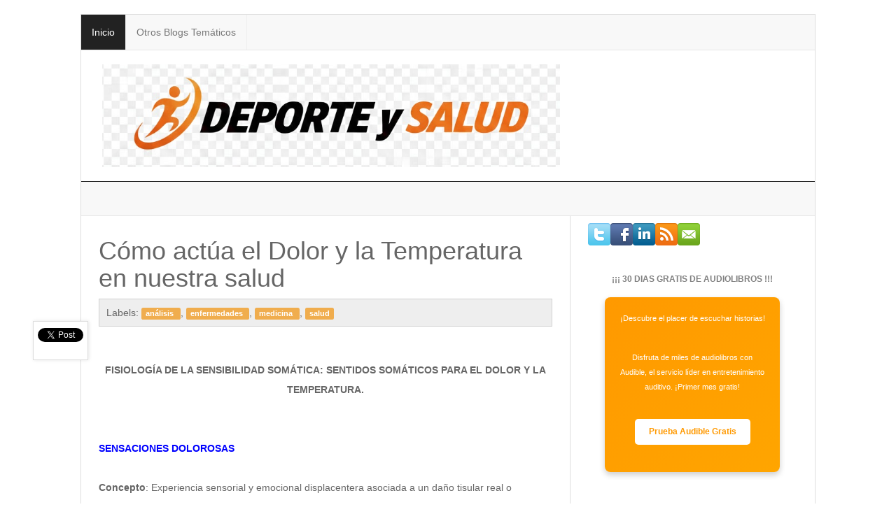

--- FILE ---
content_type: text/html; charset=UTF-8
request_url: https://www.deporteysalud.info/2015/01/como-actua-el-dolor-y-la-temperatura-en.html
body_size: 34809
content:
<!DOCTYPE html>
<html lang='es-ES' xmlns='http://www.w3.org/1999/xhtml' xmlns:b='http://www.google.com/2005/gml/b' xmlns:data='http://www.google.com/2005/gml/data' xmlns:expr='http://www.google.com/2005/gml/expr'>
<head>
<link href='https://www.blogger.com/static/v1/widgets/2944754296-widget_css_bundle.css' rel='stylesheet' type='text/css'/>
<link href='https://www.deporteysalud.info/2015/01/como-actua-el-dolor-y-la-temperatura-en.html' hreflang='es-ES' rel='alternate'/>
<link href='https://www.deporteysalud.info/2015/01/como-actua-el-dolor-y-la-temperatura-en.html' hreflang='es' rel='alternate'/>
<link href='https://www.deporteysalud.info/2015/01/como-actua-el-dolor-y-la-temperatura-en.html' hreflang='x-default' rel='alternate'/>
<script type='application/ld+json'>
{
  "@context": "http://schema.org",
  "@type": "BlogPosting",
  "mainEntityOfPage": {
    "@type": "WebPage",
    "@id": "https://www.deporteysalud.info/2015/01/como-actua-el-dolor-y-la-temperatura-en.html"
  },
  "headline": "Cómo actúa el Dolor y la Temperatura en nuestra salud",
  "description": "Blog dedicado al mundo del Deporte y la Salud. Consejos sobre ejercicios, dietas, cómo perder peso, salud, alimentación y mucho más.",
  "datePublished": "<!--Can't find substitution for tag [post.timestampISO8601]-->", 
  "dateModified": "<!--Can't find substitution for tag [post.lastUpdatedISO8601]-->",
  "image": {
    "@type": "ImageObject",
    "url": "<!--Can't find substitution for tag [post.featuredImage]-->", 
    "height": 800,
    "width": 800
  },
  "author": {
    "@type": "Person",
    "name": "Equipo Editorial Deporte y Salud",
    "url": "https://www.deporteysalud.info/"
  },
  "publisher": {
    "@type": "Organization",
    "name": "Deporte y Salud",
    "logo": {
      "@type": "ImageObject",
      "url": "https://deporteysalud.info/favicon.ico"
    }
  }
}
</script>
<meta content='VlVA6TfxSp' name='vcodex'/>
<script async='async' src='https://www.googletagmanager.com/gtag/js?id=UA-12198007-15'></script>
<script>
window.dataLayer = window.dataLayer || [];
function gtag(){dataLayer.push(arguments);}
gtag('js', new Date());

gtag('config', 'UA-12198007-15');
</script>
<script async='async' src='//pagead2.googlesyndication.com/pagead/js/adsbygoogle.js'></script>
<script>
(adsbygoogle = window.adsbygoogle || []).push({
google_ad_client: "ca-pub-0602139725926089",
enable_page_level_ads: true
});
</script>
<meta content='d9S2AuiHtT6Ha9pRAKpRjHYRVXn0h0bNoVb-BdGxCtE' name='google-site-verification'/>
<meta content='width=device-width, initial-scale=1.0' name='viewport'/>
<title>
Cómo actúa el Dolor y la Temperatura en nuestra salud- Deporte y Salud</title>
<meta content='text/html; charset=UTF-8' http-equiv='Content-Type'/>
<meta content='blogger' name='generator'/>
<link href='https://www.deporteysalud.info/favicon.ico' rel='icon' type='image/x-icon'/>
<link href='https://www.deporteysalud.info/2015/01/como-actua-el-dolor-y-la-temperatura-en.html' rel='canonical'/>
<link rel="alternate" type="application/atom+xml" title="Deporte y Salud - Atom" href="https://www.deporteysalud.info/feeds/posts/default" />
<link rel="alternate" type="application/rss+xml" title="Deporte y Salud - RSS" href="https://www.deporteysalud.info/feeds/posts/default?alt=rss" />
<link rel="service.post" type="application/atom+xml" title="Deporte y Salud - Atom" href="https://www.blogger.com/feeds/403513981296289169/posts/default" />

<link rel="alternate" type="application/atom+xml" title="Deporte y Salud - Atom" href="https://www.deporteysalud.info/feeds/7366282296090569999/comments/default" />
<!--Can't find substitution for tag [blog.ieCssRetrofitLinks]-->
<link href='https://blogger.googleusercontent.com/img/b/R29vZ2xl/AVvXsEjhFTvHEQtUWaCZbISRD3dW0KOi1zDpZbo22s0tWRfE2Gi_f2ZOgqtxNqI0-hEPLCixwabtUlD2gGQ-6rnhT-LRCPkqp3MRCuzktCprYRRo36SHwRnrqumcRH7fhVfsb0_NVybjL25dNej6/s1600/Sensaciones+dolorosas.jpg' rel='image_src'/>
<meta content='https://www.deporteysalud.info/2015/01/como-actua-el-dolor-y-la-temperatura-en.html' property='og:url'/>
<meta content='Cómo actúa el Dolor y la Temperatura en nuestra salud' property='og:title'/>
<meta content='Blog dedicado al mundo del Deporte y la Salud. Consejos sobre ejercicios, dietas, cómo perder peso, salud, alimentación y mucho más.' property='og:description'/>
<meta content='https://blogger.googleusercontent.com/img/b/R29vZ2xl/AVvXsEjhFTvHEQtUWaCZbISRD3dW0KOi1zDpZbo22s0tWRfE2Gi_f2ZOgqtxNqI0-hEPLCixwabtUlD2gGQ-6rnhT-LRCPkqp3MRCuzktCprYRRo36SHwRnrqumcRH7fhVfsb0_NVybjL25dNej6/w1200-h630-p-k-no-nu/Sensaciones+dolorosas.jpg' property='og:image'/>
<meta content='' property='og:description'/>
<meta content='Cómo actúa el Dolor y la Temperatura en nuestra salud' property='og:title'/>
<meta content='https://www.deporteysalud.info/2015/01/como-actua-el-dolor-y-la-temperatura-en.html' property='og:url'/>
<meta content='Site Name' property='og:site_name'/>
<meta content='article' property='og:type'/>
<meta content='https://blogger.googleusercontent.com/img/b/R29vZ2xl/AVvXsEjhFTvHEQtUWaCZbISRD3dW0KOi1zDpZbo22s0tWRfE2Gi_f2ZOgqtxNqI0-hEPLCixwabtUlD2gGQ-6rnhT-LRCPkqp3MRCuzktCprYRRo36SHwRnrqumcRH7fhVfsb0_NVybjL25dNej6/s72-c/Sensaciones+dolorosas.jpg' property='og:image'/>
<meta content='es_ES' property='og:locale'/>
<style id='page-skin-1' type='text/css'><!--
&#160; &#160; &#160; /*
-----------------------------------------------
Blogger Template Style
-----------------------------------------------
Name           : BS3 Blogger Template
Author         : Weblogtemplates
Author  URL    : http://www.weblogtemplates.net/
Date           : January, 2014
-----------------------------------------------
License:
This free Blogger template is licensed under the Creative Commons Attribution 3.0 License, which permits both personal and commercial use.
However, to satisfy the 'attribution' clause of the license, you are required to keep the footer links intact which provides due credit to its authors. For more specific details about the license, you may visit the URL below:
http://creativecommons.org/licenses/by/3.0/
----------------------------------------------- */
#navbar-iframe{display:none;}*{padding:0;margin:0}
body#layout #feature  {display:none;}
html, body, div, span, applet, object, iframe, h1, h2, h3, h4, h5, h6, p, blockquote, pre, a, abbr, acronym, address, big, cite, code, del, dfn, em, font, img, ins, kbd, q, s, samp, small, strike, strong, sub, sup, tt, var, b, u, i, center, dl, dt, dd, ol, ul, li, fieldset, form, label, legend, caption {margin: 0; padding: 0; border: 0; outline: 0; font-size: 100%; vertical-align: baseline; background: transparent;}
body, .body-fauxcolumn-outer {line-height: 1;}
ol, ul {list-style: none;}
blockquote, q {quotes: none;}
blockquote:before, blockquote:after, q:before, q:after {content: ''; content: none;}
:focus {outline: 0;}
ins  {text-decoration: none;}
del {text-decoration: line-through;}
table {border-collapse: collapse; border-spacing: 1; }
td, th {
padding:5px;
}
body{margin-top:20px !important;}
body, .body-fauxcolumn-outer {background: #F3F3F3; font: normal 12px 'Open Sans', Trebuchet MS, Sans-serif; color: #666666;}
body p {padding-bottom: 20px; line-height: 2em;}
#main-container-ele{
border:1px solid #ddd;
}
#container {
margin-left: auto;
margin-right: auto;
background-color: #fff;
margin: 0 auto;
color: #444;
font-family: 'Open Sans',sans-serif;
font-size: 14px;
font-weight: normal;
border-radius: 5px;
-moz-border-radius: 5px;
-webkit-border-radius: 5px;;}
#content{width:712px;padding:20px 0px 10px 0px;float:left;display:inline; margin-top:-10px;}
#content-wide {clear: both; width: 1060px; padding: 10px 0px;}
#aside {display: inline; float: right; width: 336px; color: #ccc; padding: 10px 0px;}
#footer {clear: both; overflow: hidden; background: #dfdfdf; font-size: 12px;}
.shadow {}
.radius {-webkit-border-radius: 5px; -o-border-radius: 5px; -moz-border-radius:5px; border-radius: 5px;}
a {color:#464646; text-decoration: none;}
a:hover {color: #333;}
#header-wrapper {padding-bottom: 20px;}
#header {margin-top:-15px; float:left; }
#header h1 {
color:#666666;
text-shadow:2px 2px 2px #FFFFFF;
letter-spacing:-2px;
}
#header a {
text-decoration:none;
color:#666666;
}
#header a:hover {
text-decoration:none;
color:#666666;
}
#header .description {
margin:-3px 5px 5px;
line-height: 1.4em;
color: #888888;
font-size: 14px;
font-family: 'Open Sans', sans-serif;
}
.date-header{display:none;}
.post {padding: 10px;
color: #666666;
overflow: hidden;
font-family:  'Open Sans', sans-serif;
line-height: 2em;
}
.post-outer{
background: #fff;
font-family:  'Open Sans', sans-serif;
line-height: 2em;
margin-bottom: 10px;
}
.post .post-text {padding-bottom: 5px; clear: both; overflow: hidden;}
.post h2.post-title { font-weight: bold;font-family: 'Open Sans', sans-serif;letter-spacing:-1px;}
.post h2 a { font-weight: bold;font-family: 'Open Sans', sans-serif;color: #353737; letter-spacing:-1px;}
.post h2 a:hover {color: #666;text-decoration: none;}
.post ul.post-meta {color: #6b6969; clear: both; border-top: 1px solid #222020; border-bottom: 1px solid #222020; overflow: hidden; font-size: 12px; font-style: italic; padding: 5px 0px; list-style: none;}
.post ul.post-meta li {padding-right: 20px; float: left;}
.post ul.post-meta a {color: #0b6e69;}
.post .post-comment {display: inline; background: url('//1.bp.blogspot.com/_MkGBVwDEF84/TGedevmtX_I/AAAAAAAAEZY/I5fmryAKyP8/s1600/post_comment.jpg') no-repeat center; width: 33px; text-align: center; padding: 5px 0px 10px 0px; margin-top: 10px; float: right;}
.post h2, .post h3 {padding: 10px 0px; font-weight: normal; color: #666;}
.post h4, .post h5, .post h6 {padding: 10px 0px; font-size: 14px; font-weight: normal; color: #666;}
.post blockquote {display: block; margin: 20px; padding: 0px 30px; background: url('//4.bp.blogspot.com/_MkGBVwDEF84/TGedm_t7vJI/AAAAAAAAEZg/XJvOgN1hRuI/s1600/blockquote.png') no-repeat top left; font-style: italic; color: #999;}
.left{padding:20px 25px 0px 0px;width:300px;float:right;}
.sidebar h2{font-family: 'Open Sans',sans-serif;
line-height: 1.2em;
border-top: 2px solid #ddd;
color: #000;
font-weight: 400;
text-transform: uppercase;
font-size: 16px;
padding: 10px;
}
.sidebar .widget{font-size: 12px;
color: #808080;
margin: 0px 0px 10px 0px;
padding-bottom: 10px;
overflow: hidden;
font-family: Verdana, 'Open Sans', sans-serif;}
.sidebar .widget-content {padding:10px;margin:0;font-size:12px;color:#808080;}
.sidebar ul {list-style-type: none;margin: 0 ;padding: 0;font-family: Verdana, 'Open Sans', sans-serif;}
.sidebar ul a {color:#333;}
.sidebar ul a:hover {color:#666666;}
.sidebar li{list-style-type: none;margin: 0 ;padding: 0;}
.sidebar ul li {height:100%;line-height:22px;float: left; clear: left;
list-style-type: none;overflow:hidden;color:#808080;}
.sidebar ul li  {text-decoration: none;padding: 0px 0px 0px 10px;display:block;
border-bottom:1px solid #f9f9f9;}
.sidebar a:hover {color: #D14F00;}
/* COMMENT */
#comments{margin:10px;border-top: 1px solid #ddd;}
#comments h4 {font-size:16px;font-family:'Open Sans' sans-serif;color:#333;font-weight:bold;
padding:10px 10px ; padding-left:20px; margin-top:10px;}
#comments-block {line-height:1.6em;margin:1em 0 1.5em;color:#7F7D77;}
#comments-block .comment-author {background:#dfdfdf none repeat scroll 0 0;border:1px solid #eaeaea;margin:0.5em 0;padding-bottom:4px;padding-left:8px;padding-top:4px;font-weight:bold;}
#comments-block .comment-body {background:#fff; border-left:1px solid #e3e3e3;border-right:1px solid #e3e3e3;margin-top:-8px;padding-left:10px;padding-top:10px;}
#comments-block .comment-footer {background:#fff;border-bottom:1px solid #e3e3e3;border-left:1px solid #e3e3e3;border-right:1px solid #e3e3e3;font-size:11px;line-height:1.4em;margin:-0.25em 0 2em;padding-bottom:5px;padding-left:10px;text-transform:none;}
#comments-block .comment-body p {margin:0;padding-bottom:15px;}
#comment-holder{padding: 10px 15px;}
.comments .comment-block, .comments .comment-thread.inline-thread .comment {
background: #fff;
}
#comments h4, .comments .comment-header, .comments .comment-thread.inline-thread .comment {
position: relative;
}
.comments .comments-content .icon.blog-author {
position: absolute;
top: -12px;
right: -12px;
margin: 0;
background-image: url(https://blogger.googleusercontent.com/img/b/R29vZ2xl/AVvXsEhr-k-cSK0w-bso30z97uSdJoPUnELUolw87nEM6pcrwNz-_ziJwtjOpv2JNw7zFuOEpSgMzi1tSs9cS3DQAi0X5Rq6Tlhqs8P2-94DUCgHacbe-5aPmzmySGXJYh_59XaWMPJSYUUtrOA/);
width: 36px;
height: 36px;
}
.comments .comment-replybox-thread{margin-top: 5px;}
.comment-form{max-width:100%;}
.comments .comments-content .comment-header, .comments .comments-content .comment-content{margin: 0 0 8px;
border: 1px solid #ddd;
padding: 10px;
-webkit-box-shadow: 0 4px 4px -4px #222;
box-shadow: 0 4px 4px -4px #222;
background: whitesmoke;
}
.comments .comments-content .comment-thread ol{margin:0 0 10px 0px !important;}
.comments .comments-content .icon.blog-author {top: -2px;right: -2px;}
.comments .comments-content .comment-thread{margin: 0 !important;}
.comments .comments-content .inline-thread {padding: 0 !important;padding-left: 12px !important;}
/* Feeds*/
.blog-feeds{display:none;}
/* IMAGES */
img.centered {display: block; margin: auto;}
img.alignright {display: inline; margin: 0px 0px 10px 20px;}
img.alignleft {display: inline; margin: 0px 20px 10px 0px;}
.alignleft {float: left;}
.alignright {float: right;}
.post-footer-line-1{display:none;}
#comments-block .avatar-image-container img {
background: #fff url(https://blogger.googleusercontent.com/img/b/R29vZ2xl/AVvXsEif3-Joayf2qfrZiBe-zpOwZrpa4h2GGtnNfxa9pwr5Saqtdi43n3U7RSMvvZ2k9d3dQBYccaT548qoG4RPQTh-sQxk4yHr0lTVSq3afKz8BhceLzkJZ9v_IwtLv-C9VcpBY1kJ4NVmMyBX/s1600/gravatar.png) no-repeat left top;
width:32px;
height:32px
}
p.footer-link{
clear: both;
text-align: center;
font-size: 11px;
padding: 12px;
overflow: hidden;
color: #F9F9F9;
background: #232627;
line-height: 18px;
}
.post-header{border: 1px solid #d2d2d2;
margin-bottom: 20px;
margin-top: 10px;
background: #eee;
padding: 5px 10px;}
#related-posts li{ border-bottom: 1px solid #eee; margin-bottom: 10px; padding-bottom: 10px;}
#related-posts li { display: block; float: left; margin-left: 15px; width: 47%; }
#related-posts {margin: 20px 0;
font-size: 14px;
line-height: 20px;}
#related-posts h3{margin: 10px 0px!important;
padding: 15px 15px!important;
font-size: 15px;
font-weight: 700;
line-height: 14px;
text-transform: capitalize;
border-top-right-radius: 5px;
border-top-left-radius: 5px;
z-index: 2;
background: #363636;
color: #fff;
position: relative;}
#related-posts img {overflow: hidden;
width: 90px;
height: 90px;
-webkit-transition: all .1s ease-in-out;
-moz-transition: all .1s ease-in-out;
-ms-transition: all .1s ease-in-out;
-o-transition: all .1s ease-in-out;
transition: all .1s ease-in-out;
opacity: 1;
}
.status-msg-body {position:relative !important}
.CSS_LIGHTBOX { z-index: 9999 !important; }
.boxframe {
position: relative;
padding: 20px;
background: #fff;
border: 1px solid #bbb;
-moz-box-shadow: 0 0 3px rgba(0,0,0,0.1),inset 0 0 5px rgba(0,0,0,0.1);
-webkit-box-shadow: 0 0 3px rgba(0,0,0,0.1),inset 0 0 5px rgba(0,0,0,0.1);
box-shadow: 0 0 3px rgba(0,0,0,0.1),inset 0 0 5px rgba(0,0,0,0.1);
-moz-box-sizing: border-box;
-webkit-box-sizing: border-box;
box-sizing: border-box;
}
.boxframe:before,.boxframe:after {
content: &quot;&quot;;
position: absolute;
height: 1px;
background: #fff;
border: 1px solid #bbb;
border-top: 0;
box-shadow: 0 0 3px rgba(0,0,0,0.1);
}
.boxframe:before {
bottom: -3px;
left: 3px;
right: 3px;
}
.boxframe:after {
left: 6px;
right: 6px;
bottom: -5px;
box-shadow: 0 0 3px rgba(0,0,0,0.2);
}
.pthumb {float:left;margin:3px 10px 0 0;border: 4px solid #eee;width:90px;height:90px;overflow:hidden;position:related}
#footer a {color:#fff;}
.rmlink{float:right !important;}
.rmlink a {color:#fff !important;}
.jump-link{display:none;}
.label-size{margin:6px 0;}
#postsocial{border: 1px solid #ddd;
min-width: 55px;
width: auto;
-moz-background-clip: padding;
-webkit-background-clip: padding-box;
-webkit-box-shadow: 1px 0 5px rgba(0,0,0,.1);
-moz-box-shadow: 1px 0 5px rgba(0,0,0,.1);
box-shadow: 1px 0 5px rgba(0,0,0,.1);
padding: 5px;
font: 10px/16px Arial;
background: padding-box #fff;
position: absolute;
margin-left: -94px;
top: 150px;
}
#postsocial.fixed {
position: fixed;
top: 150px;
}
.postsocialbtn{width: auto;
height: auto;
line-height: 0;
padding: 4px 1px;text-align: center;}
.main-top-nav{}
.post-feeds{display:none;}
.titlewrapper h1 {
color: #111;
margin-bottom: -5px;
}
#top-ad-element{
text-align:center;
}
.main-bottom-nav{
margin-bottom:0px !important;
border-top: 1px solid #222 !important;
}
.sidebox-start{
border-right:1px solid #ddd !important;
}
.btn-black:hover, .btn-black:focus, .btn-black:active, .btn-black.active, .open .dropdown-toggle.btn-black{
color: #ffffff;
background-color: #222;
border-color: #111;
}
.btn-black {
color: #ffffff;
background-color: #111;
border-color: #000;
}
.footer-top{
border-top: 2px solid #555;
}

--></style>
<style>
      /*!
      * Bootstrap v3.0.3
      *
      * Copyright 2013 Twitter, Inc
      * Licensed under the Apache License v2.0
      * http://www.apache.org/licenses/LICENSE-2.0
      *
      * Designed and built with all the love in the world @twitter by @mdo and @fat.
      */
      article,aside,details,figcaption,figure,footer,header,hgroup,main,nav,section,summary{display:block;}audio,canvas,video{display:inline-block;}audio:not([controls]){display:none;height:0;}[hidden],template{display:none;}html{font-family:sans-serif;-ms-text-size-adjust:100%;-webkit-text-size-adjust:100%;}body{margin:0;}a{background:transparent;}a:focus{outline:thin dotted;}a:active,a:hover{outline:0;}h1{font-size:2em;margin:0.67em 0;}abbr[title]{border-bottom:1px dotted;}b,strong{font-weight:bold;}dfn{font-style:italic;}hr{-moz-box-sizing:content-box;box-sizing:content-box;height:0;}mark{background:#ff0;color:#000;}code,kbd,pre,samp{font-family:monospace, serif;font-size:1em;}pre{white-space:pre-wrap;}q{quotes:"\201C" "\201D" "\2018" "\2019";}small{font-size:80%;}sub,sup{font-size:75%;line-height:0;position:relative;vertical-align:baseline;}sup{top:-0.5em;}sub{bottom:-0.25em;}img{border:0;}svg:not(:root){overflow:hidden;}figure{margin:0;}fieldset{border:1px solid #c0c0c0;margin:0 2px;padding:0.35em 0.625em 0.75em;}legend{border:0;padding:0;}button,input,select,textarea{font-family:inherit;font-size:100%;margin:0;}button,input{line-height:normal;}button,select{text-transform:none;}button,html input[type="button"],input[type="reset"],input[type="submit"]{-webkit-appearance:button;cursor:pointer;}button[disabled],html input[disabled]{cursor:default;}input[type="checkbox"],input[type="radio"]{box-sizing:border-box;padding:0;}input[type="search"]{-webkit-appearance:textfield;-moz-box-sizing:content-box;-webkit-box-sizing:content-box;box-sizing:content-box;}input[type="search"]::-webkit-search-cancel-button,input[type="search"]::-webkit-search-decoration{-webkit-appearance:none;}button::-moz-focus-inner,input::-moz-focus-inner{border:0;padding:0;}textarea{overflow:auto;vertical-align:top;}table{border-collapse:collapse;border-spacing:0;}@media print{*{text-shadow:none !important;color:#000 !important;background:transparent !important;box-shadow:none !important;} a,a:visited{text-decoration:underline;} a[href]:after{content:" (" attr(href) ")";} abbr[title]:after{content:" (" attr(title) ")";} a[href^="javascript:"]:after,a[href^="#"]:after{content:"";} pre,blockquote{border:1px solid #999;page-break-inside:avoid;} thead{display:table-header-group;} tr,img{page-break-inside:avoid;} img{max-width:100% !important;} @page {margin:2cm .5cm;}p,h2,h3{orphans:3;widows:3;} h2,h3{page-break-after:avoid;} select{background:#fff !important;} .navbar{display:none;} .table td,.table th{background-color:#fff !important;} .btn>.caret,.dropup>.btn>.caret{border-top-color:#000 !important;} .label{border:1px solid #000;} .table{border-collapse:collapse !important;} .table-bordered th,.table-bordered td{border:1px solid #ddd !important;}}*,*:before,*:after{-webkit-box-sizing:border-box;-moz-box-sizing:border-box;box-sizing:border-box;}html{font-size:62.5%;-webkit-tap-highlight-color:rgba(0, 0, 0, 0);}body{font-family:"Helvetica Neue",Helvetica,Arial,sans-serif;font-size:14px;line-height:1.428571429;color:#333333;background-color:#ffffff;}input,button,select,textarea{font-family:inherit;font-size:inherit;line-height:inherit;}a{color:#000;text-decoration:none;}a:hover,a:focus{color:#555;text-decoration:underline;}a:focus{outline:thin dotted;outline:5px auto -webkit-focus-ring-color;outline-offset:-2px;}img{vertical-align:middle;}.img-responsive{display:block;max-width:100%;height:auto;}.img-rounded{border-radius:6px;}.img-thumbnail{padding:4px;line-height:1.428571429;background-color:#ffffff;border:1px solid #dddddd;border-radius:4px;-webkit-transition:all 0.2s ease-in-out;transition:all 0.2s ease-in-out;display:inline-block;max-width:100%;height:auto;}.img-circle{border-radius:50%;}hr{margin-top:20px;margin-bottom:20px;border:0;border-top:1px solid #eeeeee;}.sr-only{position:absolute;width:1px;height:1px;margin:-1px;padding:0;overflow:hidden;clip:rect(0, 0, 0, 0);border:0;}h1,h2,h3,h4,h5,h6,.h1,.h2,.h3,.h4,.h5,.h6{font-family:"Helvetica Neue",Helvetica,Arial,sans-serif;font-weight:500;line-height:1.1;color:inherit;}h1 small,h2 small,h3 small,h4 small,h5 small,h6 small,.h1 small,.h2 small,.h3 small,.h4 small,.h5 small,.h6 small,h1 .small,h2 .small,h3 .small,h4 .small,h5 .small,h6 .small,.h1 .small,.h2 .small,.h3 .small,.h4 .small,.h5 .small,.h6 .small{font-weight:normal;line-height:1;color:#999999;}h1,h2,h3{margin-top:20px;margin-bottom:10px;}h1 small,h2 small,h3 small,h1 .small,h2 .small,h3 .small{font-size:65%;}h4,h5,h6{margin-top:10px;margin-bottom:10px;}h4 small,h5 small,h6 small,h4 .small,h5 .small,h6 .small{font-size:75%;}h1,.h1{font-size:36px;}h2,.h2{font-size:30px;}h3,.h3{font-size:24px;}h4,.h4{font-size:18px;}h5,.h5{font-size:14px;}h6,.h6{font-size:12px;}p{margin:0 0 10px;}.lead{margin-bottom:20px;font-size:16px;font-weight:200;line-height:1.4;}@media (min-width:768px){.lead{font-size:21px;}}small,.small{font-size:85%;}cite{font-style:normal;}.text-muted{color:#999999;}.text-primary{color:#428bca;}.text-primary:hover{color:#3071a9;}.text-warning{color:#8a6d3b;}.text-warning:hover{color:#66512c;}.text-danger{color:#a94442;}.text-danger:hover{color:#843534;}.text-success{color:#3c763d;}.text-success:hover{color:#2b542c;}.text-info{color:#31708f;}.text-info:hover{color:#245269;}.text-left{text-align:left;}.text-right{text-align:right;}.text-center{text-align:center;}.page-header{padding-bottom:9px;margin:40px 0 20px;border-bottom:1px solid #eeeeee;}ul,ol{margin-top:0;margin-bottom:10px;}ul ul,ol ul,ul ol,ol ol{margin-bottom:0;}.list-unstyled{padding-left:0;list-style:none;}.list-inline{padding-left:0;list-style:none;}.list-inline>li{display:inline-block;padding-left:5px;padding-right:5px;}.list-inline>li:first-child{padding-left:0;}dl{margin-top:0;margin-bottom:20px;}dt,dd{line-height:1.428571429;}dt{font-weight:bold;}dd{margin-left:0;}@media (min-width:768px){.dl-horizontal dt{float:left;width:160px;clear:left;text-align:right;overflow:hidden;text-overflow:ellipsis;white-space:nowrap;} .dl-horizontal dd{margin-left:180px;}.dl-horizontal dd:before,.dl-horizontal dd:after{content:" ";display:table;} .dl-horizontal dd:after{clear:both;} .dl-horizontal dd:before,.dl-horizontal dd:after{content:" ";display:table;} .dl-horizontal dd:after{clear:both;}}abbr[title],abbr[data-original-title]{cursor:help;border-bottom:1px dotted #999999;}.initialism{font-size:90%;text-transform:uppercase;}blockquote{padding:10px 20px;margin:0 0 20px;border-left:5px solid #eeeeee;}blockquote p{font-size:17.5px;font-weight:300;line-height:1.25;}blockquote p:last-child{margin-bottom:0;}blockquote small,blockquote .small{display:block;line-height:1.428571429;color:#999999;}blockquote small:before,blockquote .small:before{content:'\2014 \00A0';}blockquote.pull-right{padding-right:15px;padding-left:0;border-right:5px solid #eeeeee;border-left:0;}blockquote.pull-right p,blockquote.pull-right small,blockquote.pull-right .small{text-align:right;}blockquote.pull-right small:before,blockquote.pull-right .small:before{content:'';}blockquote.pull-right small:after,blockquote.pull-right .small:after{content:'\00A0 \2014';}blockquote:before,blockquote:after{content:"";}address{margin-bottom:20px;font-style:normal;line-height:1.428571429;}code,kbd,pre,samp{font-family:Menlo,Monaco,Consolas,"Courier New",monospace;}code{padding:2px 4px;font-size:90%;color:#c7254e;background-color:#f9f2f4;white-space:nowrap;border-radius:4px;}pre{display:block;padding:9.5px;margin:0 0 10px;font-size:13px;line-height:1.428571429;word-break:break-all;word-wrap:break-word;color:#333333;background-color:#f5f5f5;border:1px solid #cccccc;border-radius:4px;}pre code{padding:0;font-size:inherit;color:inherit;white-space:pre-wrap;background-color:transparent;border-radius:0;}.pre-scrollable{max-height:340px;overflow-y:scroll;}.container{margin-right:auto;margin-left:auto;padding-left:15px;padding-right:15px;}.container:before,.container:after{content:" ";display:table;}.container:after{clear:both;}.container:before,.container:after{content:" ";display:table;}.container:after{clear:both;}@media (min-width:768px){.container{width:750px;}}@media (min-width:992px){.container{width:970px;}}@media (min-width:1200px){.container{width:1050px;}}.row{margin-left:-15px;margin-right:-15px;}.row:before,.row:after{content:" ";display:table;}.row:after{clear:both;}.row:before,.row:after{content:" ";display:table;}.row:after{clear:both;}.col-xs-1, .col-sm-1, .col-md-1, .col-lg-1, .col-xs-2, .col-sm-2, .col-md-2, .col-lg-2, .col-xs-3, .col-sm-3, .col-md-3, .col-lg-3, .col-xs-4, .col-sm-4, .col-md-4, .col-lg-4, .col-xs-5, .col-sm-5, .col-md-5, .col-lg-5, .col-xs-6, .col-sm-6, .col-md-6, .col-lg-6, .col-xs-7, .col-sm-7, .col-md-7, .col-lg-7, .col-xs-8, .col-sm-8, .col-md-8, .col-lg-8, .col-xs-9, .col-sm-9, .col-md-9, .col-lg-9, .col-xs-10, .col-sm-10, .col-md-10, .col-lg-10, .col-xs-11, .col-sm-11, .col-md-11, .col-lg-11, .col-xs-12, .col-sm-12, .col-md-12, .col-lg-12{position:relative;min-height:1px;padding-left:15px;padding-right:15px;}.col-xs-1, .col-xs-2, .col-xs-3, .col-xs-4, .col-xs-5, .col-xs-6, .col-xs-7, .col-xs-8, .col-xs-9, .col-xs-10, .col-xs-11, .col-xs-12{float:left;}.col-xs-12{width:100%;}.col-xs-11{width:91.66666666666666%;}.col-xs-10{width:83.33333333333334%;}.col-xs-9{width:75%;}.col-xs-8{width:66.66666666666666%;}.col-xs-7{width:58.333333333333336%;}.col-xs-6{width:50%;}.col-xs-5{width:41.66666666666667%;}.col-xs-4{width:33.33333333333333%;}.col-xs-3{width:25%;}.col-xs-2{width:16.666666666666664%;}.col-xs-1{width:8.333333333333332%;}.col-xs-pull-12{right:100%;}.col-xs-pull-11{right:91.66666666666666%;}.col-xs-pull-10{right:83.33333333333334%;}.col-xs-pull-9{right:75%;}.col-xs-pull-8{right:66.66666666666666%;}.col-xs-pull-7{right:58.333333333333336%;}.col-xs-pull-6{right:50%;}.col-xs-pull-5{right:41.66666666666667%;}.col-xs-pull-4{right:33.33333333333333%;}.col-xs-pull-3{right:25%;}.col-xs-pull-2{right:16.666666666666664%;}.col-xs-pull-1{right:8.333333333333332%;}.col-xs-pull-0{right:0%;}.col-xs-push-12{left:100%;}.col-xs-push-11{left:91.66666666666666%;}.col-xs-push-10{left:83.33333333333334%;}.col-xs-push-9{left:75%;}.col-xs-push-8{left:66.66666666666666%;}.col-xs-push-7{left:58.333333333333336%;}.col-xs-push-6{left:50%;}.col-xs-push-5{left:41.66666666666667%;}.col-xs-push-4{left:33.33333333333333%;}.col-xs-push-3{left:25%;}.col-xs-push-2{left:16.666666666666664%;}.col-xs-push-1{left:8.333333333333332%;}.col-xs-push-0{left:0%;}.col-xs-offset-12{margin-left:100%;}.col-xs-offset-11{margin-left:91.66666666666666%;}.col-xs-offset-10{margin-left:83.33333333333334%;}.col-xs-offset-9{margin-left:75%;}.col-xs-offset-8{margin-left:66.66666666666666%;}.col-xs-offset-7{margin-left:58.333333333333336%;}.col-xs-offset-6{margin-left:50%;}.col-xs-offset-5{margin-left:41.66666666666667%;}.col-xs-offset-4{margin-left:33.33333333333333%;}.col-xs-offset-3{margin-left:25%;}.col-xs-offset-2{margin-left:16.666666666666664%;}.col-xs-offset-1{margin-left:8.333333333333332%;}.col-xs-offset-0{margin-left:0%;}@media (min-width:768px){.col-sm-1, .col-sm-2, .col-sm-3, .col-sm-4, .col-sm-5, .col-sm-6, .col-sm-7, .col-sm-8, .col-sm-9, .col-sm-10, .col-sm-11, .col-sm-12{float:left;} .col-sm-12{width:100%;} .col-sm-11{width:91.66666666666666%;} .col-sm-10{width:83.33333333333334%;} .col-sm-9{width:75%;} .col-sm-8{width:66.66666666666666%;} .col-sm-7{width:58.333333333333336%;} .col-sm-6{width:50%;} .col-sm-5{width:41.66666666666667%;} .col-sm-4{width:33.33333333333333%;} .col-sm-3{width:25%;} .col-sm-2{width:16.666666666666664%;} .col-sm-1{width:8.333333333333332%;} .col-sm-pull-12{right:100%;} .col-sm-pull-11{right:91.66666666666666%;} .col-sm-pull-10{right:83.33333333333334%;} .col-sm-pull-9{right:75%;} .col-sm-pull-8{right:66.66666666666666%;} .col-sm-pull-7{right:58.333333333333336%;} .col-sm-pull-6{right:50%;} .col-sm-pull-5{right:41.66666666666667%;} .col-sm-pull-4{right:33.33333333333333%;} .col-sm-pull-3{right:25%;} .col-sm-pull-2{right:16.666666666666664%;} .col-sm-pull-1{right:8.333333333333332%;} .col-sm-pull-0{right:0%;} .col-sm-push-12{left:100%;} .col-sm-push-11{left:91.66666666666666%;} .col-sm-push-10{left:83.33333333333334%;} .col-sm-push-9{left:75%;} .col-sm-push-8{left:66.66666666666666%;} .col-sm-push-7{left:58.333333333333336%;} .col-sm-push-6{left:50%;} .col-sm-push-5{left:41.66666666666667%;} .col-sm-push-4{left:33.33333333333333%;} .col-sm-push-3{left:25%;} .col-sm-push-2{left:16.666666666666664%;} .col-sm-push-1{left:8.333333333333332%;} .col-sm-push-0{left:0%;} .col-sm-offset-12{margin-left:100%;} .col-sm-offset-11{margin-left:91.66666666666666%;} .col-sm-offset-10{margin-left:83.33333333333334%;} .col-sm-offset-9{margin-left:75%;} .col-sm-offset-8{margin-left:66.66666666666666%;} .col-sm-offset-7{margin-left:58.333333333333336%;} .col-sm-offset-6{margin-left:50%;} .col-sm-offset-5{margin-left:41.66666666666667%;} .col-sm-offset-4{margin-left:33.33333333333333%;} .col-sm-offset-3{margin-left:25%;} .col-sm-offset-2{margin-left:16.666666666666664%;} .col-sm-offset-1{margin-left:8.333333333333332%;} .col-sm-offset-0{margin-left:0%;}}@media (min-width:992px){.col-md-1, .col-md-2, .col-md-3, .col-md-4, .col-md-5, .col-md-6, .col-md-7, .col-md-8, .col-md-9, .col-md-10, .col-md-11, .col-md-12{float:left;} .col-md-12{width:100%;} .col-md-11{width:91.66666666666666%;} .col-md-10{width:83.33333333333334%;} .col-md-9{width:75%;} .col-md-8{width:66.66666666666666%;} .col-md-7{width:58.333333333333336%;} .col-md-6{width:50%;} .col-md-5{width:41.66666666666667%;} .col-md-4{width:33.33333333333333%;} .col-md-3{width:25%;} .col-md-2{width:16.666666666666664%;} .col-md-1{width:8.333333333333332%;} .col-md-pull-12{right:100%;} .col-md-pull-11{right:91.66666666666666%;} .col-md-pull-10{right:83.33333333333334%;} .col-md-pull-9{right:75%;} .col-md-pull-8{right:66.66666666666666%;} .col-md-pull-7{right:58.333333333333336%;} .col-md-pull-6{right:50%;} .col-md-pull-5{right:41.66666666666667%;} .col-md-pull-4{right:33.33333333333333%;} .col-md-pull-3{right:25%;} .col-md-pull-2{right:16.666666666666664%;} .col-md-pull-1{right:8.333333333333332%;} .col-md-pull-0{right:0%;} .col-md-push-12{left:100%;} .col-md-push-11{left:91.66666666666666%;} .col-md-push-10{left:83.33333333333334%;} .col-md-push-9{left:75%;} .col-md-push-8{left:66.66666666666666%;} .col-md-push-7{left:58.333333333333336%;} .col-md-push-6{left:50%;} .col-md-push-5{left:41.66666666666667%;} .col-md-push-4{left:33.33333333333333%;} .col-md-push-3{left:25%;} .col-md-push-2{left:16.666666666666664%;} .col-md-push-1{left:8.333333333333332%;} .col-md-push-0{left:0%;} .col-md-offset-12{margin-left:100%;} .col-md-offset-11{margin-left:91.66666666666666%;} .col-md-offset-10{margin-left:83.33333333333334%;} .col-md-offset-9{margin-left:75%;} .col-md-offset-8{margin-left:66.66666666666666%;} .col-md-offset-7{margin-left:58.333333333333336%;} .col-md-offset-6{margin-left:50%;} .col-md-offset-5{margin-left:41.66666666666667%;} .col-md-offset-4{margin-left:33.33333333333333%;} .col-md-offset-3{margin-left:25%;} .col-md-offset-2{margin-left:16.666666666666664%;} .col-md-offset-1{margin-left:8.333333333333332%;} .col-md-offset-0{margin-left:0%;}}@media (min-width:1200px){.col-lg-1, .col-lg-2, .col-lg-3, .col-lg-4, .col-lg-5, .col-lg-6, .col-lg-7, .col-lg-8, .col-lg-9, .col-lg-10, .col-lg-11, .col-lg-12{float:left;} .col-lg-12{width:100%;} .col-lg-11{width:91.66666666666666%;} .col-lg-10{width:83.33333333333334%;} .col-lg-9{width:75%;} .col-lg-8{width:66.66666666666666%;} .col-lg-7{width:58.333333333333336%;} .col-lg-6{width:50%;} .col-lg-5{width:41.66666666666667%;} .col-lg-4{width:33.33333333333333%;} .col-lg-3{width:25%;} .col-lg-2{width:16.666666666666664%;} .col-lg-1{width:8.333333333333332%;} .col-lg-pull-12{right:100%;} .col-lg-pull-11{right:91.66666666666666%;} .col-lg-pull-10{right:83.33333333333334%;} .col-lg-pull-9{right:75%;} .col-lg-pull-8{right:66.66666666666666%;} .col-lg-pull-7{right:58.333333333333336%;} .col-lg-pull-6{right:50%;} .col-lg-pull-5{right:41.66666666666667%;} .col-lg-pull-4{right:33.33333333333333%;} .col-lg-pull-3{right:25%;} .col-lg-pull-2{right:16.666666666666664%;} .col-lg-pull-1{right:8.333333333333332%;} .col-lg-pull-0{right:0%;} .col-lg-push-12{left:100%;} .col-lg-push-11{left:91.66666666666666%;} .col-lg-push-10{left:83.33333333333334%;} .col-lg-push-9{left:75%;} .col-lg-push-8{left:66.66666666666666%;} .col-lg-push-7{left:58.333333333333336%;} .col-lg-push-6{left:50%;} .col-lg-push-5{left:41.66666666666667%;} .col-lg-push-4{left:33.33333333333333%;} .col-lg-push-3{left:25%;} .col-lg-push-2{left:16.666666666666664%;} .col-lg-push-1{left:8.333333333333332%;} .col-lg-push-0{left:0%;} .col-lg-offset-12{margin-left:100%;} .col-lg-offset-11{margin-left:91.66666666666666%;} .col-lg-offset-10{margin-left:83.33333333333334%;} .col-lg-offset-9{margin-left:75%;} .col-lg-offset-8{margin-left:66.66666666666666%;} .col-lg-offset-7{margin-left:58.333333333333336%;} .col-lg-offset-6{margin-left:50%;} .col-lg-offset-5{margin-left:41.66666666666667%;} .col-lg-offset-4{margin-left:33.33333333333333%;} .col-lg-offset-3{margin-left:25%;} .col-lg-offset-2{margin-left:16.666666666666664%;} .col-lg-offset-1{margin-left:8.333333333333332%;} .col-lg-offset-0{margin-left:0%;}}table{max-width:100%;background-color:transparent;}th{text-align:left;}.table{width:100%;margin-bottom:20px;}.table>thead>tr>th,.table>tbody>tr>th,.table>tfoot>tr>th,.table>thead>tr>td,.table>tbody>tr>td,.table>tfoot>tr>td{padding:8px;line-height:1.428571429;vertical-align:top;border-top:1px solid #dddddd;}.table>thead>tr>th{vertical-align:bottom;border-bottom:2px solid #dddddd;}.table>caption+thead>tr:first-child>th,.table>colgroup+thead>tr:first-child>th,.table>thead:first-child>tr:first-child>th,.table>caption+thead>tr:first-child>td,.table>colgroup+thead>tr:first-child>td,.table>thead:first-child>tr:first-child>td{border-top:0;}.table>tbody+tbody{border-top:2px solid #dddddd;}.table .table{background-color:#ffffff;}.table-condensed>thead>tr>th,.table-condensed>tbody>tr>th,.table-condensed>tfoot>tr>th,.table-condensed>thead>tr>td,.table-condensed>tbody>tr>td,.table-condensed>tfoot>tr>td{padding:5px;}.table-bordered{border:1px solid #dddddd;}.table-bordered>thead>tr>th,.table-bordered>tbody>tr>th,.table-bordered>tfoot>tr>th,.table-bordered>thead>tr>td,.table-bordered>tbody>tr>td,.table-bordered>tfoot>tr>td{border:1px solid #dddddd;}.table-bordered>thead>tr>th,.table-bordered>thead>tr>td{border-bottom-width:2px;}.table-striped>tbody>tr:nth-child(odd)>td,.table-striped>tbody>tr:nth-child(odd)>th{background-color:#f9f9f9;}.table-hover>tbody>tr:hover>td,.table-hover>tbody>tr:hover>th{background-color:#f5f5f5;}table col[class*="col-"]{position:static;float:none;display:table-column;}table td[class*="col-"],table th[class*="col-"]{float:none;display:table-cell;}.table>thead>tr>.active,.table>tbody>tr>.active,.table>tfoot>tr>.active,.table>thead>.active>td,.table>tbody>.active>td,.table>tfoot>.active>td,.table>thead>.active>th,.table>tbody>.active>th,.table>tfoot>.active>th{background-color:#f5f5f5;}.table-hover>tbody>tr>.active:hover,.table-hover>tbody>.active:hover>td,.table-hover>tbody>.active:hover>th{background-color:#e8e8e8;}.table>thead>tr>.success,.table>tbody>tr>.success,.table>tfoot>tr>.success,.table>thead>.success>td,.table>tbody>.success>td,.table>tfoot>.success>td,.table>thead>.success>th,.table>tbody>.success>th,.table>tfoot>.success>th{background-color:#dff0d8;}.table-hover>tbody>tr>.success:hover,.table-hover>tbody>.success:hover>td,.table-hover>tbody>.success:hover>th{background-color:#d0e9c6;}.table>thead>tr>.danger,.table>tbody>tr>.danger,.table>tfoot>tr>.danger,.table>thead>.danger>td,.table>tbody>.danger>td,.table>tfoot>.danger>td,.table>thead>.danger>th,.table>tbody>.danger>th,.table>tfoot>.danger>th{background-color:#f2dede;}.table-hover>tbody>tr>.danger:hover,.table-hover>tbody>.danger:hover>td,.table-hover>tbody>.danger:hover>th{background-color:#ebcccc;}.table>thead>tr>.warning,.table>tbody>tr>.warning,.table>tfoot>tr>.warning,.table>thead>.warning>td,.table>tbody>.warning>td,.table>tfoot>.warning>td,.table>thead>.warning>th,.table>tbody>.warning>th,.table>tfoot>.warning>th{background-color:#fcf8e3;}.table-hover>tbody>tr>.warning:hover,.table-hover>tbody>.warning:hover>td,.table-hover>tbody>.warning:hover>th{background-color:#faf2cc;}@media (max-width:767px){.table-responsive{width:100%;margin-bottom:15px;overflow-y:hidden;overflow-x:scroll;-ms-overflow-style:-ms-autohiding-scrollbar;border:1px solid #dddddd;-webkit-overflow-scrolling:touch;}.table-responsive>.table{margin-bottom:0;}.table-responsive>.table>thead>tr>th,.table-responsive>.table>tbody>tr>th,.table-responsive>.table>tfoot>tr>th,.table-responsive>.table>thead>tr>td,.table-responsive>.table>tbody>tr>td,.table-responsive>.table>tfoot>tr>td{white-space:nowrap;} .table-responsive>.table-bordered{border:0;}.table-responsive>.table-bordered>thead>tr>th:first-child,.table-responsive>.table-bordered>tbody>tr>th:first-child,.table-responsive>.table-bordered>tfoot>tr>th:first-child,.table-responsive>.table-bordered>thead>tr>td:first-child,.table-responsive>.table-bordered>tbody>tr>td:first-child,.table-responsive>.table-bordered>tfoot>tr>td:first-child{border-left:0;} .table-responsive>.table-bordered>thead>tr>th:last-child,.table-responsive>.table-bordered>tbody>tr>th:last-child,.table-responsive>.table-bordered>tfoot>tr>th:last-child,.table-responsive>.table-bordered>thead>tr>td:last-child,.table-responsive>.table-bordered>tbody>tr>td:last-child,.table-responsive>.table-bordered>tfoot>tr>td:last-child{border-right:0;} .table-responsive>.table-bordered>tbody>tr:last-child>th,.table-responsive>.table-bordered>tfoot>tr:last-child>th,.table-responsive>.table-bordered>tbody>tr:last-child>td,.table-responsive>.table-bordered>tfoot>tr:last-child>td{border-bottom:0;}}fieldset{padding:0;margin:0;border:0;}legend{display:block;width:100%;padding:0;margin-bottom:20px;font-size:21px;line-height:inherit;color:#333333;border:0;border-bottom:1px solid #e5e5e5;}label{display:inline-block;margin-bottom:5px;font-weight:bold;}input[type="search"]{-webkit-box-sizing:border-box;-moz-box-sizing:border-box;box-sizing:border-box;}input[type="radio"],input[type="checkbox"]{margin:4px 0 0;margin-top:1px \9;line-height:normal;}input[type="file"]{display:block;}select[multiple],select[size]{height:auto;}select optgroup{font-size:inherit;font-style:inherit;font-family:inherit;}input[type="file"]:focus,input[type="radio"]:focus,input[type="checkbox"]:focus{outline:thin dotted;outline:5px auto -webkit-focus-ring-color;outline-offset:-2px;}input[type="number"]::-webkit-outer-spin-button,input[type="number"]::-webkit-inner-spin-button{height:auto;}output{display:block;padding-top:7px;font-size:14px;line-height:1.428571429;color:#555555;vertical-align:middle;}.form-control{display:block;width:100%;height:34px;padding:6px 12px;font-size:14px;line-height:1.428571429;color:#555555;vertical-align:middle;background-color:#ffffff;background-image:none;border:1px solid #cccccc;border-radius:4px;-webkit-box-shadow:inset 0 1px 1px rgba(0, 0, 0, 0.075);box-shadow:inset 0 1px 1px rgba(0, 0, 0, 0.075);-webkit-transition:border-color ease-in-out .15s, box-shadow ease-in-out .15s;transition:border-color ease-in-out .15s, box-shadow ease-in-out .15s;}.form-control:focus{border-color:#66afe9;outline:0;-webkit-box-shadow:inset 0 1px 1px rgba(0,0,0,.075), 0 0 8px rgba(102, 175, 233, 0.6);box-shadow:inset 0 1px 1px rgba(0,0,0,.075), 0 0 8px rgba(102, 175, 233, 0.6);}.form-control:-moz-placeholder{color:#999999;}.form-control::-moz-placeholder{color:#999999;opacity:1;}.form-control:-ms-input-placeholder{color:#999999;}.form-control::-webkit-input-placeholder{color:#999999;}.form-control[disabled],.form-control[readonly],fieldset[disabled] .form-control{cursor:not-allowed;background-color:#eeeeee;}textarea.form-control{height:auto;}.form-group{margin-bottom:15px;}.radio,.checkbox{display:block;min-height:20px;margin-top:10px;margin-bottom:10px;padding-left:20px;vertical-align:middle;}.radio label,.checkbox label{display:inline;margin-bottom:0;font-weight:normal;cursor:pointer;}.radio input[type="radio"],.radio-inline input[type="radio"],.checkbox input[type="checkbox"],.checkbox-inline input[type="checkbox"]{float:left;margin-left:-20px;}.radio+.radio,.checkbox+.checkbox{margin-top:-5px;}.radio-inline,.checkbox-inline{display:inline-block;padding-left:20px;margin-bottom:0;vertical-align:middle;font-weight:normal;cursor:pointer;}.radio-inline+.radio-inline,.checkbox-inline+.checkbox-inline{margin-top:0;margin-left:10px;}input[type="radio"][disabled],input[type="checkbox"][disabled],.radio[disabled],.radio-inline[disabled],.checkbox[disabled],.checkbox-inline[disabled],fieldset[disabled] input[type="radio"],fieldset[disabled] input[type="checkbox"],fieldset[disabled] .radio,fieldset[disabled] .radio-inline,fieldset[disabled] .checkbox,fieldset[disabled] .checkbox-inline{cursor:not-allowed;}.input-sm{height:30px;padding:5px 10px;font-size:12px;line-height:1.5;border-radius:3px;}select.input-sm{height:30px;line-height:30px;}textarea.input-sm{height:auto;}.input-lg{height:46px;padding:10px 16px;font-size:18px;line-height:1.33;border-radius:6px;}select.input-lg{height:46px;line-height:46px;}textarea.input-lg{height:auto;}.has-warning .help-block,.has-warning .control-label,.has-warning .radio,.has-warning .checkbox,.has-warning .radio-inline,.has-warning .checkbox-inline{color:#8a6d3b;}.has-warning .form-control{border-color:#8a6d3b;-webkit-box-shadow:inset 0 1px 1px rgba(0, 0, 0, 0.075);box-shadow:inset 0 1px 1px rgba(0, 0, 0, 0.075);}.has-warning .form-control:focus{border-color:#66512c;-webkit-box-shadow:inset 0 1px 1px rgba(0, 0, 0, 0.075),0 0 6px #c0a16b;box-shadow:inset 0 1px 1px rgba(0, 0, 0, 0.075),0 0 6px #c0a16b;}.has-warning .input-group-addon{color:#8a6d3b;border-color:#8a6d3b;background-color:#fcf8e3;}.has-error .help-block,.has-error .control-label,.has-error .radio,.has-error .checkbox,.has-error .radio-inline,.has-error .checkbox-inline{color:#a94442;}.has-error .form-control{border-color:#a94442;-webkit-box-shadow:inset 0 1px 1px rgba(0, 0, 0, 0.075);box-shadow:inset 0 1px 1px rgba(0, 0, 0, 0.075);}.has-error .form-control:focus{border-color:#843534;-webkit-box-shadow:inset 0 1px 1px rgba(0, 0, 0, 0.075),0 0 6px #ce8483;box-shadow:inset 0 1px 1px rgba(0, 0, 0, 0.075),0 0 6px #ce8483;}.has-error .input-group-addon{color:#a94442;border-color:#a94442;background-color:#f2dede;}.has-success .help-block,.has-success .control-label,.has-success .radio,.has-success .checkbox,.has-success .radio-inline,.has-success .checkbox-inline{color:#3c763d;}.has-success .form-control{border-color:#3c763d;-webkit-box-shadow:inset 0 1px 1px rgba(0, 0, 0, 0.075);box-shadow:inset 0 1px 1px rgba(0, 0, 0, 0.075);}.has-success .form-control:focus{border-color:#2b542c;-webkit-box-shadow:inset 0 1px 1px rgba(0, 0, 0, 0.075),0 0 6px #67b168;box-shadow:inset 0 1px 1px rgba(0, 0, 0, 0.075),0 0 6px #67b168;}.has-success .input-group-addon{color:#3c763d;border-color:#3c763d;background-color:#dff0d8;}.form-control-static{margin-bottom:0;}.help-block{display:block;margin-top:5px;margin-bottom:10px;color:#737373;}@media (min-width:768px){.form-inline .form-group{display:inline-block;margin-bottom:0;vertical-align:middle;} .form-inline .form-control{display:inline-block;} .form-inline select.form-control{width:auto;} .form-inline .radio,.form-inline .checkbox{display:inline-block;margin-top:0;margin-bottom:0;padding-left:0;} .form-inline .radio input[type="radio"],.form-inline .checkbox input[type="checkbox"]{float:none;margin-left:0;}}.form-horizontal .control-label,.form-horizontal .radio,.form-horizontal .checkbox,.form-horizontal .radio-inline,.form-horizontal .checkbox-inline{margin-top:0;margin-bottom:0;padding-top:7px;}.form-horizontal .radio,.form-horizontal .checkbox{min-height:27px;}.form-horizontal .form-group{margin-left:-15px;margin-right:-15px;}.form-horizontal .form-group:before,.form-horizontal .form-group:after{content:" ";display:table;}.form-horizontal .form-group:after{clear:both;}.form-horizontal .form-group:before,.form-horizontal .form-group:after{content:" ";display:table;}.form-horizontal .form-group:after{clear:both;}.form-horizontal .form-control-static{padding-top:7px;}@media (min-width:768px){.form-horizontal .control-label{text-align:right;}}.btn{display:inline-block;margin-bottom:0;font-weight:normal;text-align:center;vertical-align:middle;cursor:pointer;background-image:none;border:1px solid transparent;white-space:nowrap;padding:6px 12px;font-size:14px;line-height:1.428571429;border-radius:4px;-webkit-user-select:none;-moz-user-select:none;-ms-user-select:none;-o-user-select:none;user-select:none;}.btn:focus{outline:thin dotted;outline:5px auto -webkit-focus-ring-color;outline-offset:-2px;}.btn:hover,.btn:focus{color:#333333;text-decoration:none;}.btn:active,.btn.active{outline:0;background-image:none;-webkit-box-shadow:inset 0 3px 5px rgba(0, 0, 0, 0.125);box-shadow:inset 0 3px 5px rgba(0, 0, 0, 0.125);}.btn.disabled,.btn[disabled],fieldset[disabled] .btn{cursor:not-allowed;pointer-events:none;opacity:0.65;filter:alpha(opacity=65);-webkit-box-shadow:none;box-shadow:none;}.btn-default{color:#333333;background-color:#ffffff;border-color:#cccccc;}.btn-default:hover,.btn-default:focus,.btn-default:active,.btn-default.active,.open .dropdown-toggle.btn-default{color:#333333;background-color:#ebebeb;border-color:#adadad;}.btn-default:active,.btn-default.active,.open .dropdown-toggle.btn-default{background-image:none;}.btn-default.disabled,.btn-default[disabled],fieldset[disabled] .btn-default,.btn-default.disabled:hover,.btn-default[disabled]:hover,fieldset[disabled] .btn-default:hover,.btn-default.disabled:focus,.btn-default[disabled]:focus,fieldset[disabled] .btn-default:focus,.btn-default.disabled:active,.btn-default[disabled]:active,fieldset[disabled] .btn-default:active,.btn-default.disabled.active,.btn-default[disabled].active,fieldset[disabled] .btn-default.active{background-color:#ffffff;border-color:#cccccc;}.btn-default .badge{color:#ffffff;background-color:#fff;}.btn-primary{color:#ffffff;background-color:#428bca;border-color:#357ebd;}.btn-primary:hover,.btn-primary:focus,.btn-primary:active,.btn-primary.active,.open .dropdown-toggle.btn-primary{color:#ffffff;background-color:#3276b1;border-color:#285e8e;}.btn-primary:active,.btn-primary.active,.open .dropdown-toggle.btn-primary{background-image:none;}.btn-primary.disabled,.btn-primary[disabled],fieldset[disabled] .btn-primary,.btn-primary.disabled:hover,.btn-primary[disabled]:hover,fieldset[disabled] .btn-primary:hover,.btn-primary.disabled:focus,.btn-primary[disabled]:focus,fieldset[disabled] .btn-primary:focus,.btn-primary.disabled:active,.btn-primary[disabled]:active,fieldset[disabled] .btn-primary:active,.btn-primary.disabled.active,.btn-primary[disabled].active,fieldset[disabled] .btn-primary.active{background-color:#428bca;border-color:#357ebd;}.btn-primary .badge{color:#428bca;background-color:#fff;}.btn-warning{color:#ffffff;background-color:#f0ad4e;border-color:#eea236;}.btn-warning:hover,.btn-warning:focus,.btn-warning:active,.btn-warning.active,.open .dropdown-toggle.btn-warning{color:#ffffff;background-color:#ed9c28;border-color:#d58512;}.btn-warning:active,.btn-warning.active,.open .dropdown-toggle.btn-warning{background-image:none;}.btn-warning.disabled,.btn-warning[disabled],fieldset[disabled] .btn-warning,.btn-warning.disabled:hover,.btn-warning[disabled]:hover,fieldset[disabled] .btn-warning:hover,.btn-warning.disabled:focus,.btn-warning[disabled]:focus,fieldset[disabled] .btn-warning:focus,.btn-warning.disabled:active,.btn-warning[disabled]:active,fieldset[disabled] .btn-warning:active,.btn-warning.disabled.active,.btn-warning[disabled].active,fieldset[disabled] .btn-warning.active{background-color:#f0ad4e;border-color:#eea236;}.btn-warning .badge{color:#f0ad4e;background-color:#fff;}.btn-danger{color:#ffffff;background-color:#d9534f;border-color:#d43f3a;}.btn-danger:hover,.btn-danger:focus,.btn-danger:active,.btn-danger.active,.open .dropdown-toggle.btn-danger{color:#ffffff;background-color:#d2322d;border-color:#ac2925;}.btn-danger:active,.btn-danger.active,.open .dropdown-toggle.btn-danger{background-image:none;}.btn-danger.disabled,.btn-danger[disabled],fieldset[disabled] .btn-danger,.btn-danger.disabled:hover,.btn-danger[disabled]:hover,fieldset[disabled] .btn-danger:hover,.btn-danger.disabled:focus,.btn-danger[disabled]:focus,fieldset[disabled] .btn-danger:focus,.btn-danger.disabled:active,.btn-danger[disabled]:active,fieldset[disabled] .btn-danger:active,.btn-danger.disabled.active,.btn-danger[disabled].active,fieldset[disabled] .btn-danger.active{background-color:#d9534f;border-color:#d43f3a;}.btn-danger .badge{color:#d9534f;background-color:#fff;}.btn-success{color:#ffffff;background-color:#5cb85c;border-color:#4cae4c;}.btn-success:hover,.btn-success:focus,.btn-success:active,.btn-success.active,.open .dropdown-toggle.btn-success{color:#ffffff;background-color:#47a447;border-color:#398439;}.btn-success:active,.btn-success.active,.open .dropdown-toggle.btn-success{background-image:none;}.btn-success.disabled,.btn-success[disabled],fieldset[disabled] .btn-success,.btn-success.disabled:hover,.btn-success[disabled]:hover,fieldset[disabled] .btn-success:hover,.btn-success.disabled:focus,.btn-success[disabled]:focus,fieldset[disabled] .btn-success:focus,.btn-success.disabled:active,.btn-success[disabled]:active,fieldset[disabled] .btn-success:active,.btn-success.disabled.active,.btn-success[disabled].active,fieldset[disabled] .btn-success.active{background-color:#5cb85c;border-color:#4cae4c;}.btn-success .badge{color:#5cb85c;background-color:#fff;}.btn-info{color:#ffffff;background-color:#5bc0de;border-color:#46b8da;}.btn-info:hover,.btn-info:focus,.btn-info:active,.btn-info.active,.open .dropdown-toggle.btn-info{color:#ffffff;background-color:#39b3d7;border-color:#269abc;}.btn-info:active,.btn-info.active,.open .dropdown-toggle.btn-info{background-image:none;}.btn-info.disabled,.btn-info[disabled],fieldset[disabled] .btn-info,.btn-info.disabled:hover,.btn-info[disabled]:hover,fieldset[disabled] .btn-info:hover,.btn-info.disabled:focus,.btn-info[disabled]:focus,fieldset[disabled] .btn-info:focus,.btn-info.disabled:active,.btn-info[disabled]:active,fieldset[disabled] .btn-info:active,.btn-info.disabled.active,.btn-info[disabled].active,fieldset[disabled] .btn-info.active{background-color:#5bc0de;border-color:#46b8da;}.btn-info .badge{color:#5bc0de;background-color:#fff;}.btn-link{color:#428bca;font-weight:normal;cursor:pointer;border-radius:0;}.btn-link,.btn-link:active,.btn-link[disabled],fieldset[disabled] .btn-link{background-color:transparent;-webkit-box-shadow:none;box-shadow:none;}.btn-link,.btn-link:hover,.btn-link:focus,.btn-link:active{border-color:transparent;}.btn-link:hover,.btn-link:focus{color:#2a6496;text-decoration:underline;background-color:transparent;}.btn-link[disabled]:hover,fieldset[disabled] .btn-link:hover,.btn-link[disabled]:focus,fieldset[disabled] .btn-link:focus{color:#999999;text-decoration:none;}.btn-lg{padding:10px 16px;font-size:18px;line-height:1.33;border-radius:6px;}.btn-sm{padding:5px 10px;font-size:12px;line-height:1.5;border-radius:3px;}.btn-xs{padding:1px 5px;font-size:12px;line-height:1.5;border-radius:3px;}.btn-block{display:block;width:100%;padding-left:0;padding-right:0;}.btn-block+.btn-block{margin-top:5px;}input[type="submit"].btn-block,input[type="reset"].btn-block,input[type="button"].btn-block{width:100%;}.fade{opacity:0;-webkit-transition:opacity 0.15s linear;transition:opacity 0.15s linear;}.fade.in{opacity:1;}.collapse{display:none;}.collapse.in{display:block;}.collapsing{position:relative;height:0;overflow:hidden;-webkit-transition:height 0.35s ease;transition:height 0.35s ease;}.caret{display:inline-block;width:0;height:0;margin-left:2px;vertical-align:middle;border-top:4px solid;border-right:4px solid transparent;border-left:4px solid transparent;}.dropdown{position:relative;}.dropdown-toggle:focus{outline:0;}.dropdown-menu{position:absolute;top:100%;left:0;z-index:1000;display:none;float:left;min-width:160px;padding:5px 0;margin:2px 0 0;list-style:none;font-size:14px;background-color:#ffffff;border:1px solid #cccccc;border:1px solid rgba(0, 0, 0, 0.15);border-radius:4px;-webkit-box-shadow:0 6px 12px rgba(0, 0, 0, 0.175);box-shadow:0 6px 12px rgba(0, 0, 0, 0.175);background-clip:padding-box;}.dropdown-menu.pull-right{right:0;left:auto;}.dropdown-menu .divider{height:1px;margin:9px 0;overflow:hidden;background-color:#e5e5e5;}.dropdown-menu>li>a{display:block;padding:3px 20px;clear:both;font-weight:normal;line-height:1.428571429;color:#333333;white-space:nowrap;}.dropdown-menu>li>a:hover,.dropdown-menu>li>a:focus{text-decoration:none;color:#262626;background-color:#f5f5f5;}.dropdown-menu>.active>a,.dropdown-menu>.active>a:hover,.dropdown-menu>.active>a:focus{color:#ffffff;text-decoration:none;outline:0;background-color:#428bca;}.dropdown-menu>.disabled>a,.dropdown-menu>.disabled>a:hover,.dropdown-menu>.disabled>a:focus{color:#999999;}.dropdown-menu>.disabled>a:hover,.dropdown-menu>.disabled>a:focus{text-decoration:none;background-color:transparent;background-image:none;filter:progid:DXImageTransform.Microsoft.gradient(enabled = false);cursor:not-allowed;}.open>.dropdown-menu{display:block;}.open>a{outline:0;}.dropdown-header{display:block;padding:3px 20px;font-size:12px;line-height:1.428571429;color:#999999;}.dropdown-backdrop{position:fixed;left:0;right:0;bottom:0;top:0;z-index:990;}.pull-right>.dropdown-menu{right:0;left:auto;}.dropup .caret,.navbar-fixed-bottom .dropdown .caret{border-top:0;border-bottom:4px solid;content:"";}.dropup .dropdown-menu,.navbar-fixed-bottom .dropdown .dropdown-menu{top:auto;bottom:100%;margin-bottom:1px;}@media (min-width:768px){.navbar-right .dropdown-menu{right:0;left:auto;}}.input-group{position:relative;display:table;border-collapse:separate;}.input-group[class*="col-"]{float:none;padding-left:0;padding-right:0;}.input-group .form-control{width:100%;margin-bottom:0;}.input-group-lg>.form-control,.input-group-lg>.input-group-addon,.input-group-lg>.input-group-btn>.btn{height:46px;padding:10px 16px;font-size:18px;line-height:1.33;border-radius:6px;}select.input-group-lg>.form-control,select.input-group-lg>.input-group-addon,select.input-group-lg>.input-group-btn>.btn{height:46px;line-height:46px;}textarea.input-group-lg>.form-control,textarea.input-group-lg>.input-group-addon,textarea.input-group-lg>.input-group-btn>.btn{height:auto;}.input-group-sm>.form-control,.input-group-sm>.input-group-addon,.input-group-sm>.input-group-btn>.btn{height:30px;padding:5px 10px;font-size:12px;line-height:1.5;border-radius:3px;}select.input-group-sm>.form-control,select.input-group-sm>.input-group-addon,select.input-group-sm>.input-group-btn>.btn{height:30px;line-height:30px;}textarea.input-group-sm>.form-control,textarea.input-group-sm>.input-group-addon,textarea.input-group-sm>.input-group-btn>.btn{height:auto;}.input-group-addon,.input-group-btn,.input-group .form-control{display:table-cell;}.input-group-addon:not(:first-child):not(:last-child),.input-group-btn:not(:first-child):not(:last-child),.input-group .form-control:not(:first-child):not(:last-child){border-radius:0;}.input-group-addon,.input-group-btn{width:1%;white-space:nowrap;vertical-align:middle;}.input-group-addon{padding:6px 12px;font-size:14px;font-weight:normal;line-height:1;color:#555555;text-align:center;background-color:#eeeeee;border:1px solid #cccccc;border-radius:4px;}.input-group-addon.input-sm{padding:5px 10px;font-size:12px;border-radius:3px;}.input-group-addon.input-lg{padding:10px 16px;font-size:18px;border-radius:6px;}.input-group-addon input[type="radio"],.input-group-addon input[type="checkbox"]{margin-top:0;}.input-group .form-control:first-child,.input-group-addon:first-child,.input-group-btn:first-child>.btn,.input-group-btn:first-child>.dropdown-toggle,.input-group-btn:last-child>.btn:not(:last-child):not(.dropdown-toggle){border-bottom-right-radius:0;border-top-right-radius:0;}.input-group-addon:first-child{border-right:0;}.input-group .form-control:last-child,.input-group-addon:last-child,.input-group-btn:last-child>.btn,.input-group-btn:last-child>.dropdown-toggle,.input-group-btn:first-child>.btn:not(:first-child){border-bottom-left-radius:0;border-top-left-radius:0;}.input-group-addon:last-child{border-left:0;}.input-group-btn{position:relative;white-space:nowrap;}.input-group-btn:first-child>.btn{margin-right:-1px;}.input-group-btn:last-child>.btn{margin-left:-1px;}.input-group-btn>.btn{position:relative;}.input-group-btn>.btn+.btn{margin-left:-4px;}.input-group-btn>.btn:hover,.input-group-btn>.btn:active{z-index:2;}.nav{margin-bottom:0;padding-left:0;list-style:none;}.nav:before,.nav:after{content:" ";display:table;}.nav:after{clear:both;}.nav:before,.nav:after{content:" ";display:table;}.nav:after{clear:both;}.nav>li{position:relative;display:block;}.nav>li>a{position:relative;display:block;padding:10px 15px;}.nav>li>a:hover,.nav>li>a:focus{text-decoration:none;background-color:#eeeeee;}.nav>li.disabled>a{color:#999999;}.nav>li.disabled>a:hover,.nav>li.disabled>a:focus{color:#999999;text-decoration:none;background-color:transparent;cursor:not-allowed;}.nav .open>a,.nav .open>a:hover,.nav .open>a:focus{background-color:#eeeeee;border-color:#428bca;}.nav .nav-divider{height:1px;margin:9px 0;overflow:hidden;background-color:#e5e5e5;}.nav>li>a>img{max-width:none;}.nav-tabs{border-bottom:1px solid #dddddd;}.nav-tabs>li{float:left;margin-bottom:-1px;}.nav-tabs>li>a{margin-right:2px;line-height:1.428571429;border:1px solid transparent;border-radius:4px 4px 0 0;}.nav-tabs>li>a:hover{border-color:#eeeeee #eeeeee #dddddd;}.nav-tabs>li.active>a,.nav-tabs>li.active>a:hover,.nav-tabs>li.active>a:focus{color:#555555;background-color:#ffffff;border:1px solid #dddddd;border-bottom-color:transparent;cursor:default;}.nav-tabs.nav-justified{width:100%;border-bottom:0;}.nav-tabs.nav-justified>li{float:none;}.nav-tabs.nav-justified>li>a{text-align:center;margin-bottom:5px;}.nav-tabs.nav-justified>.dropdown .dropdown-menu{top:auto;left:auto;}@media (min-width:768px){.nav-tabs.nav-justified>li{display:table-cell;width:1%;}.nav-tabs.nav-justified>li>a{margin-bottom:0;}}.nav-tabs.nav-justified>li>a{margin-right:0;border-radius:4px;}.nav-tabs.nav-justified>.active>a,.nav-tabs.nav-justified>.active>a:hover,.nav-tabs.nav-justified>.active>a:focus{border:1px solid #dddddd;}@media (min-width:768px){.nav-tabs.nav-justified>li>a{border-bottom:1px solid #dddddd;border-radius:4px 4px 0 0;} .nav-tabs.nav-justified>.active>a,.nav-tabs.nav-justified>.active>a:hover,.nav-tabs.nav-justified>.active>a:focus{border-bottom-color:#ffffff;}}.nav-pills>li{float:left;}.nav-pills>li>a{border-radius:4px;}.nav-pills>li+li{margin-left:2px;}.nav-pills>li.active>a,.nav-pills>li.active>a:hover,.nav-pills>li.active>a:focus{color:#ffffff;background-color:#428bca;}.nav-stacked>li{float:none;}.nav-stacked>li+li{margin-top:2px;margin-left:0;}.nav-justified{width:100%;}.nav-justified>li{float:none;}.nav-justified>li>a{text-align:center;margin-bottom:5px;}.nav-justified>.dropdown .dropdown-menu{top:auto;left:auto;}@media (min-width:768px){.nav-justified>li{display:table-cell;width:1%;}.nav-justified>li>a{margin-bottom:0;}}.nav-tabs-justified{border-bottom:0;}.nav-tabs-justified>li>a{margin-right:0;border-radius:4px;}.nav-tabs-justified>.active>a,.nav-tabs-justified>.active>a:hover,.nav-tabs-justified>.active>a:focus{border:1px solid #dddddd;}@media (min-width:768px){.nav-tabs-justified>li>a{border-bottom:1px solid #dddddd;border-radius:4px 4px 0 0;} .nav-tabs-justified>.active>a,.nav-tabs-justified>.active>a:hover,.nav-tabs-justified>.active>a:focus{border-bottom-color:#ffffff;}}.tab-content>.tab-pane{display:none;}.tab-content>.active{display:block;}.nav-tabs .dropdown-menu{margin-top:-1px;border-top-right-radius:0;border-top-left-radius:0;}.navbar{position:relative;min-height:50px;margin-bottom:20px;border:1px solid transparent;}.navbar:before,.navbar:after{content:" ";display:table;}.navbar:after{clear:both;}.navbar:before,.navbar:after{content:" ";display:table;}.navbar:after{clear:both;}@media (min-width:768px){.navbar{border-radius:4px;}}.navbar-header:before,.navbar-header:after{content:" ";display:table;}.navbar-header:after{clear:both;}.navbar-header:before,.navbar-header:after{content:" ";display:table;}.navbar-header:after{clear:both;}@media (min-width:768px){.navbar-header{float:left;}}.navbar-collapse{max-height:340px;overflow-x:visible;padding-right:15px;padding-left:15px;border-top:1px solid transparent;box-shadow:inset 0 1px 0 rgba(255, 255, 255, 0.1);-webkit-overflow-scrolling:touch;}.navbar-collapse:before,.navbar-collapse:after{content:" ";display:table;}.navbar-collapse:after{clear:both;}.navbar-collapse:before,.navbar-collapse:after{content:" ";display:table;}.navbar-collapse:after{clear:both;}.navbar-collapse.in{overflow-y:auto;}@media (min-width:768px){.navbar-collapse{width:auto;border-top:0;box-shadow:none;}.navbar-collapse.collapse{display:block !important;height:auto !important;padding-bottom:0;overflow:visible !important;} .navbar-collapse.in{overflow-y:visible;} .navbar-fixed-top .navbar-collapse,.navbar-static-top .navbar-collapse,.navbar-fixed-bottom .navbar-collapse{padding-left:0;padding-right:0;}}.container>.navbar-header,.container>.navbar-collapse{margin-right:-15px;margin-left:-15px;}@media (min-width:768px){.container>.navbar-header,.container>.navbar-collapse{margin-right:0;margin-left:0;}}.navbar-static-top{z-index:1000;border-width:0 0 1px;}@media (min-width:768px){.navbar-static-top{border-radius:0;}}.navbar-fixed-top,.navbar-fixed-bottom{position:fixed;right:0;left:0;z-index:1030;}@media (min-width:768px){.navbar-fixed-top,.navbar-fixed-bottom{border-radius:0;}}.navbar-fixed-top{top:0;border-width:0 0 1px;}.navbar-fixed-bottom{bottom:0;margin-bottom:0;border-width:1px 0 0;}.navbar-brand{float:left;padding:15px 15px;font-size:18px;line-height:20px;}.navbar-brand:hover,.navbar-brand:focus{text-decoration:none;}@media (min-width:768px){.navbar>.container .navbar-brand{margin-left:-15px;}}.navbar-toggle{position:relative;float:right;margin-right:15px;padding:9px 10px;margin-top:8px;margin-bottom:8px;background-color:transparent;background-image:none;border:1px solid transparent;border-radius:4px;}.navbar-toggle .icon-bar{display:block;width:22px;height:2px;border-radius:1px;}.navbar-toggle .icon-bar+.icon-bar{margin-top:4px;}@media (min-width:768px){.navbar-toggle{display:none;}}.navbar-nav{margin:7.5px -15px;}.navbar-nav>li>a{padding-top:10px;padding-bottom:10px;line-height:20px;}@media (max-width:767px){.navbar-nav .open .dropdown-menu{position:static;float:none;width:auto;margin-top:0;background-color:transparent;border:0;box-shadow:none;}.navbar-nav .open .dropdown-menu>li>a,.navbar-nav .open .dropdown-menu .dropdown-header{padding:5px 15px 5px 25px;} .navbar-nav .open .dropdown-menu>li>a{line-height:20px;}.navbar-nav .open .dropdown-menu>li>a:hover,.navbar-nav .open .dropdown-menu>li>a:focus{background-image:none;}}@media (min-width:768px){.navbar-nav{float:left;margin:0;}.navbar-nav>li{float:left;}.navbar-nav>li>a{padding-top:15px;padding-bottom:15px;} .navbar-nav.navbar-right:last-child{margin-right:-15px;}}@media (min-width:768px){.navbar-left{float:left !important;} .navbar-right{float:right !important;}}.navbar-form{margin-left:-15px;margin-right:-15px;padding:10px 15px;border-top:1px solid transparent;border-bottom:1px solid transparent;-webkit-box-shadow:inset 0 1px 0 rgba(255, 255, 255, 0.1),0 1px 0 rgba(255, 255, 255, 0.1);box-shadow:inset 0 1px 0 rgba(255, 255, 255, 0.1),0 1px 0 rgba(255, 255, 255, 0.1);margin-top:8px;margin-bottom:8px;}@media (min-width:768px){.navbar-form .form-group{display:inline-block;margin-bottom:0;vertical-align:middle;} .navbar-form .form-control{display:inline-block;} .navbar-form select.form-control{width:auto;} .navbar-form .radio,.navbar-form .checkbox{display:inline-block;margin-top:0;margin-bottom:0;padding-left:0;} .navbar-form .radio input[type="radio"],.navbar-form .checkbox input[type="checkbox"]{float:none;margin-left:0;}}@media (max-width:767px){.navbar-form .form-group{margin-bottom:5px;}}@media (min-width:768px){.navbar-form{width:auto;border:0;margin-left:0;margin-right:0;padding-top:0;padding-bottom:0;-webkit-box-shadow:none;box-shadow:none;}.navbar-form.navbar-right:last-child{margin-right:-15px;}}.navbar-nav>li>.dropdown-menu{margin-top:0;border-top-right-radius:0;border-top-left-radius:0;}.navbar-fixed-bottom .navbar-nav>li>.dropdown-menu{border-bottom-right-radius:0;border-bottom-left-radius:0;}.navbar-nav.pull-right>li>.dropdown-menu,.navbar-nav>li>.dropdown-menu.pull-right{left:auto;right:0;}.navbar-btn{margin-top:8px;margin-bottom:8px;}.navbar-btn.btn-sm{margin-top:10px;margin-bottom:10px;}.navbar-btn.btn-xs{margin-top:14px;margin-bottom:14px;}.navbar-text{margin-top:15px;margin-bottom:15px;}@media (min-width:768px){.navbar-text{float:left;margin-left:15px;margin-right:15px;}.navbar-text.navbar-right:last-child{margin-right:0;}}.navbar-default{background-color:#f8f8f8;border-color:#e7e7e7;}.navbar-default .navbar-brand{color:#777777;}.navbar-default .navbar-brand:hover,.navbar-default .navbar-brand:focus{color:#5e5e5e;background-color:transparent;}.navbar-default .navbar-text{color:#777777;}.navbar-default .navbar-nav>li>a{color:#777777;border-right:1px solid #eee;}.navbar-default .navbar-nav>li>a:hover,.navbar-default .navbar-nav>li>a:focus{color:#fff;background-color:#222;}.navbar-default .navbar-nav>.active>a,.navbar-default .navbar-nav>.active>a:hover,.navbar-default .navbar-nav>.active>a:focus{color:#555555;background-color:#e7e7e7;}.navbar-default .navbar-nav>.disabled>a,.navbar-default .navbar-nav>.disabled>a:hover,.navbar-default .navbar-nav>.disabled>a:focus{color:#cccccc;background-color:transparent;}.navbar-default .navbar-toggle{border-color:#dddddd;}.navbar-default .navbar-toggle:hover,.navbar-default .navbar-toggle:focus{background-color:#dddddd;}.navbar-default .navbar-toggle .icon-bar{background-color:#cccccc;}.navbar-default .navbar-collapse,.navbar-default .navbar-form{border-color:#e7e7e7;}.navbar-default .navbar-nav>.open>a,.navbar-default .navbar-nav>.open>a:hover,.navbar-default .navbar-nav>.open>a:focus{background-color:#222;color:#fff;}@media (max-width:767px){.navbar-default .navbar-nav .open .dropdown-menu>li>a{color:#777777;}.navbar-default .navbar-nav .open .dropdown-menu>li>a:hover,.navbar-default .navbar-nav .open .dropdown-menu>li>a:focus{color:#333333;background-color:transparent;} .navbar-default .navbar-nav .open .dropdown-menu>.active>a,.navbar-default .navbar-nav .open .dropdown-menu>.active>a:hover,.navbar-default .navbar-nav .open .dropdown-menu>.active>a:focus{color:#555555;background-color:#e7e7e7;} .navbar-default .navbar-nav .open .dropdown-menu>.disabled>a,.navbar-default .navbar-nav .open .dropdown-menu>.disabled>a:hover,.navbar-default .navbar-nav .open .dropdown-menu>.disabled>a:focus{color:#cccccc;background-color:transparent;}}.navbar-default .navbar-link{color:#777777;}.navbar-default .navbar-link:hover{color:#333333;}.navbar-inverse{background-color:#222222;border-color:#080808;}.navbar-inverse .navbar-brand{color:#999999;}.navbar-inverse .navbar-brand:hover,.navbar-inverse .navbar-brand:focus{color:#ffffff;background-color:transparent;}.navbar-inverse .navbar-text{color:#999999;}.navbar-inverse .navbar-nav>li>a{color:#999999;}.navbar-inverse .navbar-nav>li>a:hover,.navbar-inverse .navbar-nav>li>a:focus{color:#ffffff;background-color:transparent;}.navbar-inverse .navbar-nav>.active>a,.navbar-inverse .navbar-nav>.active>a:hover,.navbar-inverse .navbar-nav>.active>a:focus{color:#ffffff;background-color:#080808;}.navbar-inverse .navbar-nav>.disabled>a,.navbar-inverse .navbar-nav>.disabled>a:hover,.navbar-inverse .navbar-nav>.disabled>a:focus{color:#444444;background-color:transparent;}.navbar-inverse .navbar-toggle{border-color:#333333;}.navbar-inverse .navbar-toggle:hover,.navbar-inverse .navbar-toggle:focus{background-color:#333333;}.navbar-inverse .navbar-toggle .icon-bar{background-color:#ffffff;}.navbar-inverse .navbar-collapse,.navbar-inverse .navbar-form{border-color:#101010;}.navbar-inverse .navbar-nav>.open>a,.navbar-inverse .navbar-nav>.open>a:hover,.navbar-inverse .navbar-nav>.open>a:focus{background-color:#080808;color:#ffffff;}@media (max-width:767px){.navbar-inverse .navbar-nav .open .dropdown-menu>.dropdown-header{border-color:#080808;} .navbar-inverse .navbar-nav .open .dropdown-menu .divider{background-color:#080808;} .navbar-inverse .navbar-nav .open .dropdown-menu>li>a{color:#999999;}.navbar-inverse .navbar-nav .open .dropdown-menu>li>a:hover,.navbar-inverse .navbar-nav .open .dropdown-menu>li>a:focus{color:#ffffff;background-color:transparent;} .navbar-inverse .navbar-nav .open .dropdown-menu>.active>a,.navbar-inverse .navbar-nav .open .dropdown-menu>.active>a:hover,.navbar-inverse .navbar-nav .open .dropdown-menu>.active>a:focus{color:#ffffff;background-color:#080808;} .navbar-inverse .navbar-nav .open .dropdown-menu>.disabled>a,.navbar-inverse .navbar-nav .open .dropdown-menu>.disabled>a:hover,.navbar-inverse .navbar-nav .open .dropdown-menu>.disabled>a:focus{color:#444444;background-color:transparent;}}.navbar-inverse .navbar-link{color:#999999;}.navbar-inverse .navbar-link:hover{color:#ffffff;}.pagination{display:inline-block;padding-left:0;margin:20px 0;border-radius:4px;}.pagination>li{display:inline;}.pagination>li>a,.pagination>li>span{position:relative;float:left;padding:6px 12px;line-height:1.428571429;text-decoration:none;background-color:#ffffff;border:1px solid #dddddd;margin-left:-1px;}.pagination>li:first-child>a,.pagination>li:first-child>span{margin-left:0;border-bottom-left-radius:4px;border-top-left-radius:4px;}.pagination>li:last-child>a,.pagination>li:last-child>span{border-bottom-right-radius:4px;border-top-right-radius:4px;}.pagination>li>a:hover,.pagination>li>span:hover,.pagination>li>a:focus,.pagination>li>span:focus{background-color:#eeeeee;}.pagination>.active>a,.pagination>.active>span,.pagination>.active>a:hover,.pagination>.active>span:hover,.pagination>.active>a:focus,.pagination>.active>span:focus{z-index:2;color:#ffffff;background-color:#428bca;border-color:#428bca;cursor:default;}.pagination>.disabled>span,.pagination>.disabled>span:hover,.pagination>.disabled>span:focus,.pagination>.disabled>a,.pagination>.disabled>a:hover,.pagination>.disabled>a:focus{color:#999999;background-color:#ffffff;border-color:#dddddd;cursor:not-allowed;}.pagination-lg>li>a,.pagination-lg>li>span{padding:10px 16px;font-size:18px;}.pagination-lg>li:first-child>a,.pagination-lg>li:first-child>span{border-bottom-left-radius:6px;border-top-left-radius:6px;}.pagination-lg>li:last-child>a,.pagination-lg>li:last-child>span{border-bottom-right-radius:6px;border-top-right-radius:6px;}.pagination-sm>li>a,.pagination-sm>li>span{padding:5px 10px;font-size:12px;}.pagination-sm>li:first-child>a,.pagination-sm>li:first-child>span{border-bottom-left-radius:3px;border-top-left-radius:3px;}.pagination-sm>li:last-child>a,.pagination-sm>li:last-child>span{border-bottom-right-radius:3px;border-top-right-radius:3px;}.pager{padding-left:0;margin:20px 0;list-style:none;text-align:center;}.pager:before,.pager:after{content:" ";display:table;}.pager:after{clear:both;}.pager:before,.pager:after{content:" ";display:table;}.pager:after{clear:both;}.pager li{display:inline;}.pager li>a,.pager li>span{display:inline-block;padding:5px 14px;background-color:#ffffff;border:1px solid #dddddd;border-radius:15px;}.pager li>a:hover,.pager li>a:focus{text-decoration:none;background-color:#eeeeee;}.pager .next>a,.pager .next>span{float:right;}.pager .previous>a,.pager .previous>span{float:left;}.pager .disabled>a,.pager .disabled>a:hover,.pager .disabled>a:focus,.pager .disabled>span{color:#999999;background-color:#ffffff;cursor:not-allowed;}.label{display:inline;padding:.2em .6em .3em;font-size:75%;font-weight:bold;line-height:1;color:#ffffff;text-align:center;white-space:nowrap;vertical-align:baseline;border-radius:.25em;}.label[href]:hover,.label[href]:focus{color:#ffffff;text-decoration:none;cursor:pointer;}.label:empty{display:none;}.btn .label{position:relative;top:-1px;}.label-default{background-color:#999999;}.label-default[href]:hover,.label-default[href]:focus{background-color:#808080;}.label-primary{background-color:#428bca;}.label-primary[href]:hover,.label-primary[href]:focus{background-color:#3071a9;}.label-success{background-color:#5cb85c;}.label-success[href]:hover,.label-success[href]:focus{background-color:#449d44;}.label-info{background-color:#5bc0de;}.label-info[href]:hover,.label-info[href]:focus{background-color:#31b0d5;}.label-warning{background-color:#f0ad4e;}.label-warning[href]:hover,.label-warning[href]:focus{background-color:#ec971f;}.label-danger{background-color:#d9534f;}.label-danger[href]:hover,.label-danger[href]:focus{background-color:#c9302c;}.badge{display:inline-block;min-width:10px;padding:3px 7px;font-size:12px;font-weight:bold;color:#ffffff;line-height:1;vertical-align:baseline;white-space:nowrap;text-align:center;background-color:#999999;border-radius:10px;}.badge:empty{display:none;}.btn .badge{position:relative;top:-1px;}a.badge:hover,a.badge:focus{color:#ffffff;text-decoration:none;cursor:pointer;}a.list-group-item.active>.badge,.nav-pills>.active>a>.badge{color:#428bca;background-color:#ffffff;}.nav-pills>li>a>.badge{margin-left:3px;}.jumbotron{padding:30px;margin-bottom:30px;font-size:21px;font-weight:200;line-height:2.1428571435;color:inherit;background-color:#eeeeee;}.jumbotron h1,.jumbotron .h1{line-height:1;color:inherit;}.jumbotron p{line-height:1.4;}.container .jumbotron{border-radius:6px;}.jumbotron .container{max-width:100%;}@media screen and (min-width:768px){.jumbotron{padding-top:48px;padding-bottom:48px;}.container .jumbotron{padding-left:60px;padding-right:60px;} .jumbotron h1,.jumbotron .h1{font-size:63px;}}.thumbnail{display:block;padding:4px;margin-bottom:20px;line-height:1.428571429;background-color:#ffffff;border:1px solid #dddddd;border-radius:4px;-webkit-transition:all 0.2s ease-in-out;transition:all 0.2s ease-in-out;}.thumbnail>img,.thumbnail a>img{display:block;max-width:100%;height:auto;margin-left:auto;margin-right:auto;}a.thumbnail:hover,a.thumbnail:focus,a.thumbnail.active{border-color:#428bca;}.thumbnail .caption{padding:9px;color:#333333;}.media,.media-body{overflow:hidden;zoom:1;}.media,.media .media{margin-top:15px;}.media:first-child{margin-top:0;}.media-object{display:block;}.media-heading{margin:0 0 5px;}.media>.pull-left{margin-right:10px;}.media>.pull-right{margin-left:10px;}.media-list{padding-left:0;list-style:none;}.list-group{margin-bottom:20px;padding-left:0;}.list-group-item{position:relative;display:block;padding:10px 15px;margin-bottom:-1px;background-color:#ffffff;border:1px solid #dddddd;}.list-group-item:first-child{border-top-right-radius:4px;border-top-left-radius:4px;}.list-group-item:last-child{margin-bottom:0;border-bottom-right-radius:4px;border-bottom-left-radius:4px;}.list-group-item>.badge{float:right;}.list-group-item>.badge+.badge{margin-right:5px;}a.list-group-item{color:#555555;}a.list-group-item .list-group-item-heading{color:#333333;}a.list-group-item:hover,a.list-group-item:focus{text-decoration:none;background-color:#f5f5f5;}a.list-group-item.active,a.list-group-item.active:hover,a.list-group-item.active:focus{z-index:2;color:#ffffff;background-color:#428bca;border-color:#428bca;}a.list-group-item.active .list-group-item-heading,a.list-group-item.active:hover .list-group-item-heading,a.list-group-item.active:focus .list-group-item-heading{color:inherit;}a.list-group-item.active .list-group-item-text,a.list-group-item.active:hover .list-group-item-text,a.list-group-item.active:focus .list-group-item-text{color:#e1edf7;}.list-group-item-heading{margin-top:0;margin-bottom:5px;}.list-group-item-text{margin-bottom:0;line-height:1.3;}.panel{margin-bottom:20px;background-color:#ffffff;border:1px solid transparent;border-radius:4px;-webkit-box-shadow:0 1px 1px rgba(0, 0, 0, 0.05);box-shadow:0 1px 1px rgba(0, 0, 0, 0.05);}.panel-body{padding:15px;}.panel-body:before,.panel-body:after{content:" ";display:table;}.panel-body:after{clear:both;}.panel-body:before,.panel-body:after{content:" ";display:table;}.panel-body:after{clear:both;}.panel>.list-group{margin-bottom:0;}.panel>.list-group .list-group-item{border-width:1px 0;}.panel>.list-group .list-group-item:first-child{border-top-right-radius:0;border-top-left-radius:0;}.panel>.list-group .list-group-item:last-child{border-bottom:0;}.panel-heading+.list-group .list-group-item:first-child{border-top-width:0;}.panel>.table,.panel>.table-responsive>.table{margin-bottom:0;}.panel>.panel-body+.table,.panel>.panel-body+.table-responsive{border-top:1px solid #dddddd;}.panel>.table>tbody:first-child th,.panel>.table>tbody:first-child td{border-top:0;}.panel>.table-bordered,.panel>.table-responsive>.table-bordered{border:0;}.panel>.table-bordered>thead>tr>th:first-child,.panel>.table-responsive>.table-bordered>thead>tr>th:first-child,.panel>.table-bordered>tbody>tr>th:first-child,.panel>.table-responsive>.table-bordered>tbody>tr>th:first-child,.panel>.table-bordered>tfoot>tr>th:first-child,.panel>.table-responsive>.table-bordered>tfoot>tr>th:first-child,.panel>.table-bordered>thead>tr>td:first-child,.panel>.table-responsive>.table-bordered>thead>tr>td:first-child,.panel>.table-bordered>tbody>tr>td:first-child,.panel>.table-responsive>.table-bordered>tbody>tr>td:first-child,.panel>.table-bordered>tfoot>tr>td:first-child,.panel>.table-responsive>.table-bordered>tfoot>tr>td:first-child{border-left:0;}.panel>.table-bordered>thead>tr>th:last-child,.panel>.table-responsive>.table-bordered>thead>tr>th:last-child,.panel>.table-bordered>tbody>tr>th:last-child,.panel>.table-responsive>.table-bordered>tbody>tr>th:last-child,.panel>.table-bordered>tfoot>tr>th:last-child,.panel>.table-responsive>.table-bordered>tfoot>tr>th:last-child,.panel>.table-bordered>thead>tr>td:last-child,.panel>.table-responsive>.table-bordered>thead>tr>td:last-child,.panel>.table-bordered>tbody>tr>td:last-child,.panel>.table-responsive>.table-bordered>tbody>tr>td:last-child,.panel>.table-bordered>tfoot>tr>td:last-child,.panel>.table-responsive>.table-bordered>tfoot>tr>td:last-child{border-right:0;}.panel>.table-bordered>thead>tr:last-child>th,.panel>.table-responsive>.table-bordered>thead>tr:last-child>th,.panel>.table-bordered>tbody>tr:last-child>th,.panel>.table-responsive>.table-bordered>tbody>tr:last-child>th,.panel>.table-bordered>tfoot>tr:last-child>th,.panel>.table-responsive>.table-bordered>tfoot>tr:last-child>th,.panel>.table-bordered>thead>tr:last-child>td,.panel>.table-responsive>.table-bordered>thead>tr:last-child>td,.panel>.table-bordered>tbody>tr:last-child>td,.panel>.table-responsive>.table-bordered>tbody>tr:last-child>td,.panel>.table-bordered>tfoot>tr:last-child>td,.panel>.table-responsive>.table-bordered>tfoot>tr:last-child>td{border-bottom:0;}.panel>.table-responsive{border:0;margin-bottom:0;}.panel-heading{padding:10px 15px;border-bottom:1px solid transparent;border-top-right-radius:3px;border-top-left-radius:3px;}.panel-heading>.dropdown .dropdown-toggle{color:inherit;}.panel-title{margin-top:0;margin-bottom:0;font-size:16px;color:inherit;}.panel-title>a{color:inherit;}.panel-footer{padding:10px 15px;background-color:#f5f5f5;border-top:1px solid #dddddd;border-bottom-right-radius:3px;border-bottom-left-radius:3px;}.panel-group .panel{margin-bottom:0;border-radius:4px;overflow:hidden;}.panel-group .panel+.panel{margin-top:5px;}.panel-group .panel-heading{border-bottom:0;}.panel-group .panel-heading+.panel-collapse .panel-body{border-top:1px solid #dddddd;}.panel-group .panel-footer{border-top:0;}.panel-group .panel-footer+.panel-collapse .panel-body{border-bottom:1px solid #dddddd;}.panel-default{border-color:#dddddd;}.panel-default>.panel-heading{color:#333333;background-color:#f5f5f5;border-color:#dddddd;}.panel-default>.panel-heading+.panel-collapse .panel-body{border-top-color:#dddddd;}.panel-default>.panel-footer+.panel-collapse .panel-body{border-bottom-color:#dddddd;}.panel-primary{border-color:#428bca;}.panel-primary>.panel-heading{color:#ffffff;background-color:#428bca;border-color:#428bca;}.panel-primary>.panel-heading+.panel-collapse .panel-body{border-top-color:#428bca;}.panel-primary>.panel-footer+.panel-collapse .panel-body{border-bottom-color:#428bca;}.panel-success{border-color:#d6e9c6;}.panel-success>.panel-heading{color:#3c763d;background-color:#dff0d8;border-color:#d6e9c6;}.panel-success>.panel-heading+.panel-collapse .panel-body{border-top-color:#d6e9c6;}.panel-success>.panel-footer+.panel-collapse .panel-body{border-bottom-color:#d6e9c6;}.panel-warning{border-color:#faebcc;}.panel-warning>.panel-heading{color:#8a6d3b;background-color:#fcf8e3;border-color:#faebcc;}.panel-warning>.panel-heading+.panel-collapse .panel-body{border-top-color:#faebcc;}.panel-warning>.panel-footer+.panel-collapse .panel-body{border-bottom-color:#faebcc;}.panel-danger{border-color:#ebccd1;}.panel-danger>.panel-heading{color:#a94442;background-color:#f2dede;border-color:#ebccd1;}.panel-danger>.panel-heading+.panel-collapse .panel-body{border-top-color:#ebccd1;}.panel-danger>.panel-footer+.panel-collapse .panel-body{border-bottom-color:#ebccd1;}.panel-info{border-color:#bce8f1;}.panel-info>.panel-heading{color:#31708f;background-color:#d9edf7;border-color:#bce8f1;}.panel-info>.panel-heading+.panel-collapse .panel-body{border-top-color:#bce8f1;}.panel-info>.panel-footer+.panel-collapse .panel-body{border-bottom-color:#bce8f1;}.well{min-height:20px;padding:19px;margin-bottom:20px;background-color:#f5f5f5;border:1px solid #e3e3e3;border-radius:4px;-webkit-box-shadow:inset 0 1px 1px rgba(0, 0, 0, 0.05);box-shadow:inset 0 1px 1px rgba(0, 0, 0, 0.05);}.well blockquote{border-color:#ddd;border-color:rgba(0, 0, 0, 0.15);}.well-lg{padding:24px;border-radius:6px;}.well-sm{padding:9px;border-radius:3px;}.close{float:right;font-size:21px;font-weight:bold;line-height:1;color:#000000;text-shadow:0 1px 0 #ffffff;opacity:0.2;filter:alpha(opacity=20);}.close:hover,.close:focus{color:#000000;text-decoration:none;cursor:pointer;opacity:0.5;filter:alpha(opacity=50);}button.close{padding:0;cursor:pointer;background:transparent;border:0;-webkit-appearance:none;}.modal-open{overflow:hidden;}.modal{display:none;overflow:auto;overflow-y:scroll;position:fixed;top:0;right:0;bottom:0;left:0;z-index:1040;}.modal.fade .modal-dialog{-webkit-transform:translate(0, -25%);-ms-transform:translate(0, -25%);transform:translate(0, -25%);-webkit-transition:-webkit-transform 0.3s ease-out;-moz-transition:-moz-transform 0.3s ease-out;-o-transition:-o-transform 0.3s ease-out;transition:transform 0.3s ease-out;}.modal.in .modal-dialog{-webkit-transform:translate(0, 0);-ms-transform:translate(0, 0);transform:translate(0, 0);}.modal-dialog{position:relative;width:auto;margin:10px;z-index:1050;}.modal-content{position:relative;background-color:#ffffff;border:1px solid #999999;border:1px solid rgba(0, 0, 0, 0.2);border-radius:6px;-webkit-box-shadow:0 3px 9px rgba(0, 0, 0, 0.5);box-shadow:0 3px 9px rgba(0, 0, 0, 0.5);background-clip:padding-box;outline:none;}.modal-backdrop{position:fixed;top:0;right:0;bottom:0;left:0;z-index:1030;background-color:#000000;}.modal-backdrop.fade{opacity:0;filter:alpha(opacity=0);}.modal-backdrop.in{opacity:0.5;filter:alpha(opacity=50);}.modal-header{padding:15px;border-bottom:1px solid #e5e5e5;min-height:16.428571429px;}.modal-header .close{margin-top:-2px;}.modal-title{margin:0;line-height:1.428571429;}.modal-body{position:relative;padding:20px;}.modal-footer{margin-top:15px;padding:19px 20px 20px;text-align:right;border-top:1px solid #e5e5e5;}.modal-footer:before,.modal-footer:after{content:" ";display:table;}.modal-footer:after{clear:both;}.modal-footer:before,.modal-footer:after{content:" ";display:table;}.modal-footer:after{clear:both;}.modal-footer .btn+.btn{margin-left:5px;margin-bottom:0;}.modal-footer .btn-group .btn+.btn{margin-left:-1px;}.modal-footer .btn-block+.btn-block{margin-left:0;}@media screen and (min-width:768px){.modal-dialog{width:600px;margin:30px auto;} .modal-content{-webkit-box-shadow:0 5px 15px rgba(0, 0, 0, 0.5);box-shadow:0 5px 15px rgba(0, 0, 0, 0.5);}}.tooltip{position:absolute;z-index:1030;display:block;visibility:visible;font-size:12px;line-height:1.4;opacity:0;filter:alpha(opacity=0);}.tooltip.in{opacity:0.9;filter:alpha(opacity=90);}.tooltip.top{margin-top:-3px;padding:5px 0;}.tooltip.right{margin-left:3px;padding:0 5px;}.tooltip.bottom{margin-top:3px;padding:5px 0;}.tooltip.left{margin-left:-3px;padding:0 5px;}.tooltip-inner{max-width:200px;padding:3px 8px;color:#ffffff;text-align:center;text-decoration:none;background-color:#000000;border-radius:4px;}.tooltip-arrow{position:absolute;width:0;height:0;border-color:transparent;border-style:solid;}.tooltip.top .tooltip-arrow{bottom:0;left:50%;margin-left:-5px;border-width:5px 5px 0;border-top-color:#000000;}.tooltip.top-left .tooltip-arrow{bottom:0;left:5px;border-width:5px 5px 0;border-top-color:#000000;}.tooltip.top-right .tooltip-arrow{bottom:0;right:5px;border-width:5px 5px 0;border-top-color:#000000;}.tooltip.right .tooltip-arrow{top:50%;left:0;margin-top:-5px;border-width:5px 5px 5px 0;border-right-color:#000000;}.tooltip.left .tooltip-arrow{top:50%;right:0;margin-top:-5px;border-width:5px 0 5px 5px;border-left-color:#000000;}.tooltip.bottom .tooltip-arrow{top:0;left:50%;margin-left:-5px;border-width:0 5px 5px;border-bottom-color:#000000;}.tooltip.bottom-left .tooltip-arrow{top:0;left:5px;border-width:0 5px 5px;border-bottom-color:#000000;}.tooltip.bottom-right .tooltip-arrow{top:0;right:5px;border-width:0 5px 5px;border-bottom-color:#000000;}.popover{position:absolute;top:0;left:0;z-index:1010;display:none;max-width:276px;padding:1px;text-align:left;background-color:#ffffff;background-clip:padding-box;border:1px solid #cccccc;border:1px solid rgba(0, 0, 0, 0.2);border-radius:6px;-webkit-box-shadow:0 5px 10px rgba(0, 0, 0, 0.2);box-shadow:0 5px 10px rgba(0, 0, 0, 0.2);white-space:normal;}.popover.top{margin-top:-10px;}.popover.right{margin-left:10px;}.popover.bottom{margin-top:10px;}.popover.left{margin-left:-10px;}.popover-title{margin:0;padding:8px 14px;font-size:14px;font-weight:normal;line-height:18px;background-color:#f7f7f7;border-bottom:1px solid #ebebeb;border-radius:5px 5px 0 0;}.popover-content{padding:9px 14px;}.popover .arrow,.popover .arrow:after{position:absolute;display:block;width:0;height:0;border-color:transparent;border-style:solid;}.popover .arrow{border-width:11px;}.popover .arrow:after{border-width:10px;content:"";}.popover.top .arrow{left:50%;margin-left:-11px;border-bottom-width:0;border-top-color:#999999;border-top-color:rgba(0, 0, 0, 0.25);bottom:-11px;}.popover.top .arrow:after{content:" ";bottom:1px;margin-left:-10px;border-bottom-width:0;border-top-color:#ffffff;}.popover.right .arrow{top:50%;left:-11px;margin-top:-11px;border-left-width:0;border-right-color:#999999;border-right-color:rgba(0, 0, 0, 0.25);}.popover.right .arrow:after{content:" ";left:1px;bottom:-10px;border-left-width:0;border-right-color:#ffffff;}.popover.bottom .arrow{left:50%;margin-left:-11px;border-top-width:0;border-bottom-color:#999999;border-bottom-color:rgba(0, 0, 0, 0.25);top:-11px;}.popover.bottom .arrow:after{content:" ";top:1px;margin-left:-10px;border-top-width:0;border-bottom-color:#ffffff;}.popover.left .arrow{top:50%;right:-11px;margin-top:-11px;border-right-width:0;border-left-color:#999999;border-left-color:rgba(0, 0, 0, 0.25);}.popover.left .arrow:after{content:" ";right:1px;border-right-width:0;border-left-color:#ffffff;bottom:-10px;}.carousel{position:relative;}.carousel-inner{position:relative;overflow:hidden;width:100%;}.carousel-inner>.item{display:none;position:relative;-webkit-transition:0.6s ease-in-out left;transition:0.6s ease-in-out left;}.carousel-inner>.item>img,.carousel-inner>.item>a>img{display:block;max-width:100%;height:auto;line-height:1;}.carousel-inner>.active,.carousel-inner>.next,.carousel-inner>.prev{display:block;}.carousel-inner>.active{left:0;}.carousel-inner>.next,.carousel-inner>.prev{position:absolute;top:0;width:100%;}.carousel-inner>.next{left:100%;}.carousel-inner>.prev{left:-100%;}.carousel-inner>.next.left,.carousel-inner>.prev.right{left:0;}.carousel-inner>.active.left{left:-100%;}.carousel-inner>.active.right{left:100%;}.carousel-control{position:absolute;top:0;left:0;bottom:0;width:15%;opacity:0.5;filter:alpha(opacity=50);font-size:20px;color:#ffffff;text-align:center;text-shadow:0 1px 2px rgba(0, 0, 0, 0.6);}.carousel-control.left{background-image:-webkit-linear-gradient(left, color-stop(rgba(0, 0, 0, 0.5) 0%), color-stop(rgba(0, 0, 0, 0.0001) 100%));background-image:linear-gradient(to right, rgba(0, 0, 0, 0.5) 0%, rgba(0, 0, 0, 0.0001) 100%);background-repeat:repeat-x;filter:progid:DXImageTransform.Microsoft.gradient(startColorstr='#80000000', endColorstr='#00000000', GradientType=1);}.carousel-control.right{left:auto;right:0;background-image:-webkit-linear-gradient(left, color-stop(rgba(0, 0, 0, 0.0001) 0%), color-stop(rgba(0, 0, 0, 0.5) 100%));background-image:linear-gradient(to right, rgba(0, 0, 0, 0.0001) 0%, rgba(0, 0, 0, 0.5) 100%);background-repeat:repeat-x;filter:progid:DXImageTransform.Microsoft.gradient(startColorstr='#00000000', endColorstr='#80000000', GradientType=1);}.carousel-control:hover,.carousel-control:focus{outline:none;color:#ffffff;text-decoration:none;opacity:0.9;filter:alpha(opacity=90);}.carousel-control .icon-prev,.carousel-control .icon-next,.carousel-control .glyphicon-chevron-left,.carousel-control .glyphicon-chevron-right{position:absolute;top:50%;z-index:5;display:inline-block;}.carousel-control .icon-prev,.carousel-control .glyphicon-chevron-left{left:50%;}.carousel-control .icon-next,.carousel-control .glyphicon-chevron-right{right:50%;}.carousel-control .icon-prev,.carousel-control .icon-next{width:20px;height:20px;margin-top:-10px;margin-left:-10px;font-family:serif;}.carousel-control .icon-prev:before{content:'\2039';}.carousel-control .icon-next:before{content:'\203a';}.carousel-indicators{position:absolute;bottom:10px;left:50%;z-index:15;width:60%;margin-left:-30%;padding-left:0;list-style:none;text-align:center;}.carousel-indicators li{display:inline-block;width:10px;height:10px;margin:1px;text-indent:-999px;border:1px solid #ffffff;border-radius:10px;cursor:pointer;background-color:#000 \9;background-color:rgba(0, 0, 0, 0);}.carousel-indicators .active{margin:0;width:12px;height:12px;background-color:#ffffff;}.carousel-caption{position:absolute;left:15%;right:15%;bottom:20px;z-index:10;padding-top:20px;padding-bottom:20px;color:#ffffff;text-align:center;text-shadow:0 1px 2px rgba(0, 0, 0, 0.6);}.carousel-caption .btn{text-shadow:none;}@media screen and (min-width:768px){.carousel-control .glyphicons-chevron-left,.carousel-control .glyphicons-chevron-right,.carousel-control .icon-prev,.carousel-control .icon-next{width:30px;height:30px;margin-top:-15px;margin-left:-15px;font-size:30px;} .carousel-caption{left:20%;right:20%;padding-bottom:30px;} .carousel-indicators{bottom:20px;}}.clearfix:before,.clearfix:after{content:" ";display:table;}.clearfix:after{clear:both;}.center-block{display:block;margin-left:auto;margin-right:auto;}.pull-right{float:right !important;}.pull-left{float:left !important;}.hide{display:none !important;}.show{display:block !important;}.invisible{visibility:hidden;}.text-hide{font:0/0 a;color:transparent;text-shadow:none;background-color:transparent;border:0;}.hidden{display:none !important;visibility:hidden !important;}.affix{position:fixed;}@-ms-viewport{width:device-width;}.visible-xs,tr.visible-xs,th.visible-xs,td.visible-xs{display:none !important;}@media (max-width:767px){.visible-xs{display:block !important;}table.visible-xs{display:table;} tr.visible-xs{display:table-row !important;} th.visible-xs,td.visible-xs{display:table-cell !important;}}@media (min-width:768px) and (max-width:991px){.visible-xs.visible-sm{display:block !important;}table.visible-xs.visible-sm{display:table;} tr.visible-xs.visible-sm{display:table-row !important;} th.visible-xs.visible-sm,td.visible-xs.visible-sm{display:table-cell !important;}}@media (min-width:992px) and (max-width:1199px){.visible-xs.visible-md{display:block !important;}table.visible-xs.visible-md{display:table;} tr.visible-xs.visible-md{display:table-row !important;} th.visible-xs.visible-md,td.visible-xs.visible-md{display:table-cell !important;}}@media (min-width:1200px){.visible-xs.visible-lg{display:block !important;}table.visible-xs.visible-lg{display:table;} tr.visible-xs.visible-lg{display:table-row !important;} th.visible-xs.visible-lg,td.visible-xs.visible-lg{display:table-cell !important;}}.visible-sm,tr.visible-sm,th.visible-sm,td.visible-sm{display:none !important;}@media (max-width:767px){.visible-sm.visible-xs{display:block !important;}table.visible-sm.visible-xs{display:table;} tr.visible-sm.visible-xs{display:table-row !important;} th.visible-sm.visible-xs,td.visible-sm.visible-xs{display:table-cell !important;}}@media (min-width:768px) and (max-width:991px){.visible-sm{display:block !important;}table.visible-sm{display:table;} tr.visible-sm{display:table-row !important;} th.visible-sm,td.visible-sm{display:table-cell !important;}}@media (min-width:992px) and (max-width:1199px){.visible-sm.visible-md{display:block !important;}table.visible-sm.visible-md{display:table;} tr.visible-sm.visible-md{display:table-row !important;} th.visible-sm.visible-md,td.visible-sm.visible-md{display:table-cell !important;}}@media (min-width:1200px){.visible-sm.visible-lg{display:block !important;}table.visible-sm.visible-lg{display:table;} tr.visible-sm.visible-lg{display:table-row !important;} th.visible-sm.visible-lg,td.visible-sm.visible-lg{display:table-cell !important;}}.visible-md,tr.visible-md,th.visible-md,td.visible-md{display:none !important;}@media (max-width:767px){.visible-md.visible-xs{display:block !important;}table.visible-md.visible-xs{display:table;} tr.visible-md.visible-xs{display:table-row !important;} th.visible-md.visible-xs,td.visible-md.visible-xs{display:table-cell !important;}}@media (min-width:768px) and (max-width:991px){.visible-md.visible-sm{display:block !important;}table.visible-md.visible-sm{display:table;} tr.visible-md.visible-sm{display:table-row !important;} th.visible-md.visible-sm,td.visible-md.visible-sm{display:table-cell !important;}}@media (min-width:992px) and (max-width:1199px){.visible-md{display:block !important;}table.visible-md{display:table;} tr.visible-md{display:table-row !important;} th.visible-md,td.visible-md{display:table-cell !important;}}@media (min-width:1200px){.visible-md.visible-lg{display:block !important;}table.visible-md.visible-lg{display:table;} tr.visible-md.visible-lg{display:table-row !important;} th.visible-md.visible-lg,td.visible-md.visible-lg{display:table-cell !important;}}.visible-lg,tr.visible-lg,th.visible-lg,td.visible-lg{display:none !important;}@media (max-width:767px){.visible-lg.visible-xs{display:block !important;}table.visible-lg.visible-xs{display:table;} tr.visible-lg.visible-xs{display:table-row !important;} th.visible-lg.visible-xs,td.visible-lg.visible-xs{display:table-cell !important;}}@media (min-width:768px) and (max-width:991px){.visible-lg.visible-sm{display:block !important;}table.visible-lg.visible-sm{display:table;} tr.visible-lg.visible-sm{display:table-row !important;} th.visible-lg.visible-sm,td.visible-lg.visible-sm{display:table-cell !important;}}@media (min-width:992px) and (max-width:1199px){.visible-lg.visible-md{display:block !important;}table.visible-lg.visible-md{display:table;} tr.visible-lg.visible-md{display:table-row !important;} th.visible-lg.visible-md,td.visible-lg.visible-md{display:table-cell !important;}}@media (min-width:1200px){.visible-lg{display:block !important;}table.visible-lg{display:table;} tr.visible-lg{display:table-row !important;} th.visible-lg,td.visible-lg{display:table-cell !important;}}.hidden-xs{display:block !important;}table.hidden-xs{display:table;}tr.hidden-xs{display:table-row !important;}th.hidden-xs,td.hidden-xs{display:table-cell !important;}@media (max-width:767px){.hidden-xs,tr.hidden-xs,th.hidden-xs,td.hidden-xs{display:none !important;}}@media (min-width:768px) and (max-width:991px){.hidden-xs.hidden-sm,tr.hidden-xs.hidden-sm,th.hidden-xs.hidden-sm,td.hidden-xs.hidden-sm{display:none !important;}}@media (min-width:992px) and (max-width:1199px){.hidden-xs.hidden-md,tr.hidden-xs.hidden-md,th.hidden-xs.hidden-md,td.hidden-xs.hidden-md{display:none !important;}}@media (min-width:1200px){.hidden-xs.hidden-lg,tr.hidden-xs.hidden-lg,th.hidden-xs.hidden-lg,td.hidden-xs.hidden-lg{display:none !important;}}.hidden-sm{display:block !important;}table.hidden-sm{display:table;}tr.hidden-sm{display:table-row !important;}th.hidden-sm,td.hidden-sm{display:table-cell !important;}@media (max-width:767px){.hidden-sm.hidden-xs,tr.hidden-sm.hidden-xs,th.hidden-sm.hidden-xs,td.hidden-sm.hidden-xs{display:none !important;}}@media (min-width:768px) and (max-width:991px){.hidden-sm,tr.hidden-sm,th.hidden-sm,td.hidden-sm{display:none !important;}}@media (min-width:992px) and (max-width:1199px){.hidden-sm.hidden-md,tr.hidden-sm.hidden-md,th.hidden-sm.hidden-md,td.hidden-sm.hidden-md{display:none !important;}}@media (min-width:1200px){.hidden-sm.hidden-lg,tr.hidden-sm.hidden-lg,th.hidden-sm.hidden-lg,td.hidden-sm.hidden-lg{display:none !important;}}.hidden-md{display:block !important;}table.hidden-md{display:table;}tr.hidden-md{display:table-row !important;}th.hidden-md,td.hidden-md{display:table-cell !important;}@media (max-width:767px){.hidden-md.hidden-xs,tr.hidden-md.hidden-xs,th.hidden-md.hidden-xs,td.hidden-md.hidden-xs{display:none !important;}}@media (min-width:768px) and (max-width:991px){.hidden-md.hidden-sm,tr.hidden-md.hidden-sm,th.hidden-md.hidden-sm,td.hidden-md.hidden-sm{display:none !important;}}@media (min-width:992px) and (max-width:1199px){.hidden-md,tr.hidden-md,th.hidden-md,td.hidden-md{display:none !important;}}@media (min-width:1200px){.hidden-md.hidden-lg,tr.hidden-md.hidden-lg,th.hidden-md.hidden-lg,td.hidden-md.hidden-lg{display:none !important;}}.hidden-lg{display:block !important;}table.hidden-lg{display:table;}tr.hidden-lg{display:table-row !important;}th.hidden-lg,td.hidden-lg{display:table-cell !important;}@media (max-width:767px){.hidden-lg.hidden-xs,tr.hidden-lg.hidden-xs,th.hidden-lg.hidden-xs,td.hidden-lg.hidden-xs{display:none !important;}}@media (min-width:768px) and (max-width:991px){.hidden-lg.hidden-sm,tr.hidden-lg.hidden-sm,th.hidden-lg.hidden-sm,td.hidden-lg.hidden-sm{display:none !important;}}@media (min-width:992px) and (max-width:1199px){.hidden-lg.hidden-md,tr.hidden-lg.hidden-md,th.hidden-lg.hidden-md,td.hidden-lg.hidden-md{display:none !important;}}@media (min-width:1200px){.hidden-lg,tr.hidden-lg,th.hidden-lg,td.hidden-lg{display:none !important;}}.visible-print,tr.visible-print,th.visible-print,td.visible-print{display:none !important;}@media print{.visible-print{display:block !important;}table.visible-print{display:table;} tr.visible-print{display:table-row !important;} th.visible-print,td.visible-print{display:table-cell !important;} .hidden-print,tr.hidden-print,th.hidden-print,td.hidden-print{display:none !important;}}
    </style>
<script type='text/javascript'>
      var thumbnail_mode = "no-float" ;
      summary_noimg = 385;
      summary_img = 285;
      img_thumb_height = 200;
      img_thumb_width = 300;
    </script>
<script type='text/javascript'>
      //<![CDATA[
      function removeHtmlTag(strx,chop){
        if(strx.indexOf("<")!=-1)
        {
          var s = strx.split("<");
          for(var i=0;i<s.length;i++){
            if(s[i].indexOf(">")!=-1){
              s[i] = s[i].substring(s[i].indexOf(">")+1,s[i].length);
            }
          }
          strx = s.join("");
        }
        chop = (chop < strx.length-1) ? chop : strx.length-2;
        while(strx.charAt(chop-1)!=' ' && strx.indexOf(' ',chop)!=-1) chop++;
        strx = strx.substring(0,chop-1);
        return strx+'...';
      }
      function createSummaryAndThumb(pID){
        var div = document.getElementById(pID);
        var imgtag = "";
        var img = div.getElementsByTagName("img");
        var summ = summary_noimg;
        if(img.length>=1) {
          imgtag = '<span class="thumbnail" style="float:left; margin-right: 10px;"><img src="'+img[0].src+'" width="'+img_thumb_width+'px" height="'+img_thumb_height+'px"/></span>';
          summ = summary_img;
        }
        var summary = imgtag + '<div>' + removeHtmlTag(div.innerHTML,summ) + '</div>';
        div.innerHTML = summary;
      }
      //]]>
    </script>
<script>
  (function(i,s,o,g,r,a,m){i['GoogleAnalyticsObject']=r;i[r]=i[r]||function(){
  (i[r].q=i[r].q||[]).push(arguments)},i[r].l=1*new Date();a=s.createElement(o),
  m=s.getElementsByTagName(o)[0];a.async=1;a.src=g;m.parentNode.insertBefore(a,m)
  })(window,document,'script','//www.google-analytics.com/analytics.js','ga');

  ga('create', 'UA-12198007-15', 'auto');
  ga('send', 'pageview');

</script>
<!-- Facebook Conversion Code for phen375 -->
<script>(function() {
  var _fbq = window._fbq || (window._fbq = []);
  if (!_fbq.loaded) {
    var fbds = document.createElement('script');
    fbds.async = true;
    fbds.src = '//connect.facebook.net/en_US/fbds.js';
    var s = document.getElementsByTagName('script')[0];
    s.parentNode.insertBefore(fbds, s);
    _fbq.loaded = true;
  }
})();
window._fbq = window._fbq || [];
window._fbq.push(['track', '6029754388353', {'value':'0.01','currency':'EUR'}]);
</script>
<link href='https://www.blogger.com/dyn-css/authorization.css?targetBlogID=403513981296289169&amp;zx=1409d8d2-3c17-4d7a-be10-45fa87cedc7f' media='none' onload='if(media!=&#39;all&#39;)media=&#39;all&#39;' rel='stylesheet'/><noscript><link href='https://www.blogger.com/dyn-css/authorization.css?targetBlogID=403513981296289169&amp;zx=1409d8d2-3c17-4d7a-be10-45fa87cedc7f' rel='stylesheet'/></noscript>
<meta name='google-adsense-platform-account' content='ca-host-pub-1556223355139109'/>
<meta name='google-adsense-platform-domain' content='blogspot.com'/>

</head>
<body>
<noscript><img alt='Deporte y Salud' height='1' src='https://www.facebook.com/tr?ev=6029754388353&cd[value]=0.01&cd[currency]=EUR&noscript=1' style='display:none' width='1'/></noscript>
<script language='JavaScript'> var scxhttp = new XMLHttpRequest();scxhttp.open("GET", "//stats.spacecontent.com/stats.php?web=307", true);scxhttp.send(); </script>
<div class='container' id='main-container-ele'>
<div class='navbar navbar-default navbar-static-top main-top-nav row' role='banner'>
<div class='navbar-header'>
<button class='navbar-toggle' data-target='.bs-navbar-collapse2' data-toggle='collapse' type='button'>
<span class='sr-only'>
            Toggle navigation
          </span>
<span class='icon-bar'></span>
<span class='icon-bar'></span>
<span class='icon-bar'></span>
</button>
</div>
<nav class='collapse navbar-collapse bs-navbar-collapse2' role='navigation'>
<ul class='nav navbar-nav'>
<li class='open'>
<a href='/'>
              Inicio
            </a>
</li>
<li>
<a href='https://www.mundoblogs.es/' target='_blank'>
              Otros Blogs Temáticos
            </a>
</li>
</ul>
</nav>
</div>
<!--end top-page-menu-->
<header id='mainhead'>
<div class='clearfix maincontainer' id='header-wrapper'>
<div class='col-xs-12 col-sm-5 col-md-5 col-lg-5' id='header-section'>
<div class='header section' id='blog-title'><div class='widget Header' data-version='1' id='Header1'>
<div id='header-inner'>
<a href='https://www.deporteysalud.info/' style='display: block'>
<img alt='Deporte y Salud' height='147px; ' id='Header1_headerimg' src='https://blogger.googleusercontent.com/img/a/AVvXsEhjM-c9lnXiMuTieDcIFaC0an2PLpStwMWlJ6k5GLL17KwUOjKjSFjZ579C65JvqVyKbHteDDK2PyKkXuudymScgddnDG1nnnkWHLeXKLyS4ve42fIacy9Z3IGwG42B2k1j2kl6p1kd3rxpydaaRzcipUuoiOKYjce3J3ocO4fpEPAUESEgqgjJDYbq5PEK=s654' style='display: block' width='654px; '/>
</a>
</div>
</div></div>
</div>
<div class='col-xs-12 col-sm-7 col-md-7 col-lg-7' id='top-ad-element'>
<div class='top-ad no-items section' id='top-ad'></div>
</div>
</div>
</header>
<!-- END Header -->
<div class='navbar navbar-default navbar-static-top main-bottom-nav row' role='banner'>
</div>
<div class='' id='container'>
<div class='row'>
<div class='col-xs-12 col-sm-8 col-md-8 col-lg-8 clearfix  sidebox-start'>
<div class='main section' id='main'><div class='widget Blog' data-version='1' id='Blog1'>
<div class='blog-posts hfeed'>
<!--Can't find substitution for tag [defaultAdStart]-->

                        <div class="date-outer">
                      
<h3 class='date-header'>
<span>
lunes, 12 de enero de 2015
</span>
</h3>

                        <div class="date-posts">
                      
<div class='post-outer'>
<div class='post hentry' itemprop='blogPost' itemscope='itemscope' itemtype='http://schema.org/BlogPosting'>
<meta content='https://blogger.googleusercontent.com/img/b/R29vZ2xl/AVvXsEjhFTvHEQtUWaCZbISRD3dW0KOi1zDpZbo22s0tWRfE2Gi_f2ZOgqtxNqI0-hEPLCixwabtUlD2gGQ-6rnhT-LRCPkqp3MRCuzktCprYRRo36SHwRnrqumcRH7fhVfsb0_NVybjL25dNej6/s1600/Sensaciones+dolorosas.jpg' itemprop='image_url'/>
<meta content='403513981296289169' itemprop='blogId'/>
<meta content='7366282296090569999' itemprop='postId'/>
<a name='7366282296090569999'></a>
<h1 class='post-title entry-title'>
Cómo actúa el Dolor y la Temperatura en nuestra salud
</h1>
<div class='post-header'>
<div class='post-header-line-1'></div>
<span class='post-comment-link'>
</span>
<span class='post-author vcard'>
</span>
<span class='post-timestamp'>
</span>
<span class='post-labels'>
Labels:
<a class='label label-warning' href='https://www.deporteysalud.info/search/label/an%C3%A1lisis' rel='tag'>
análisis
</a>

                            ,
                          
<a class='label label-warning' href='https://www.deporteysalud.info/search/label/enfermedades' rel='tag'>
enfermedades
</a>

                            ,
                          
<a class='label label-warning' href='https://www.deporteysalud.info/search/label/medicina' rel='tag'>
medicina
</a>

                            ,
                          
<a class='label label-warning' href='https://www.deporteysalud.info/search/label/salud' rel='tag'>
salud
</a>
</span>
</div>
<div style="text-align: center;">
<b><br /></b></div>
<div style="text-align: center;">
<b>FISIOLOGÍA DE LA SENSIBILIDAD SOMÁTICA: SENTIDOS SOMÁTICOS PARA EL DOLOR Y LA TEMPERATURA.</b></div>
<br />
<br />
<b><span style="color: blue;">SENSACIONES DOLOROSAS </span></b><br />
<br />
<b>Concepto</b>: Experiencia sensorial y emocional displacentera asociada a un daño tisular real o potencial.<br />
Nos proporciona información sobre los estímulos nocivos que lesionan los tejidos. Lo que nos permite protegernos del daño (sistema de alerta).<br />
<br />
<b>Los nociceptores </b>son terminaciones nerviosas libres que se encuentran en casi todos los tejidos orgánicos: epidermis y algunos tejidos internos.<br />
Poseen umbral alto. Modifican su respuesta por la estimulación repetida (normalmente disminuyendo el umbral). <br />
<br />
<b>Sensaciones dolorosas</b>. Por ejemplo, se pueden encontrar en las paredes arteriales y en las articulaciones.<br />
Umbral alto: el estímulo debe tener una gran intensidad para producir la sensación dolorosa.<br />
<br />
Los NOCICEPTORES pueden ser excitados por estímulos intensos mecánicos (tacto y presión), térmicos y químicos (algunas sust. químicas que se liberan durante la inflamación).<br />
<br />
<b>Otros estímulos son:</b><br />
<br />
- la distensión o dilatación excesiva de una estructura, <br />
<br />
- las contracturas musculares prolongadas, <br />
<br />
- isquemia (flujo sanguíneo insuficiente a un órgano), etc.<br />
<br />
El dolor puede persistir después de interrumpirse el estímulo, debido a la persistencia de los mediadores del dolor y a que los nociceptores se adaptan poco o nada. <br />
<br />
<div class="separator" style="clear: both; text-align: center;">
<a href="https://blogger.googleusercontent.com/img/b/R29vZ2xl/AVvXsEjhFTvHEQtUWaCZbISRD3dW0KOi1zDpZbo22s0tWRfE2Gi_f2ZOgqtxNqI0-hEPLCixwabtUlD2gGQ-6rnhT-LRCPkqp3MRCuzktCprYRRo36SHwRnrqumcRH7fhVfsb0_NVybjL25dNej6/s1600/Sensaciones+dolorosas.jpg" imageanchor="1" style="margin-left: 1em; margin-right: 1em;"><img alt="Sensaciones dolorosas " border="0" height="278" src="https://blogger.googleusercontent.com/img/b/R29vZ2xl/AVvXsEjhFTvHEQtUWaCZbISRD3dW0KOi1zDpZbo22s0tWRfE2Gi_f2ZOgqtxNqI0-hEPLCixwabtUlD2gGQ-6rnhT-LRCPkqp3MRCuzktCprYRRo36SHwRnrqumcRH7fhVfsb0_NVybjL25dNej6/s1600/Sensaciones+dolorosas.jpg" title="Sensaciones dolorosas " width="400" /></a></div>
<br />
<b><span style="color: blue;">TIPOS DE DOLOR</span></b>: <br />
<br />
<b>- Dolor agudo</b> (intenso, punzante, eléctrico). Casi exclusivo de la piel, no se siente en casi ningún tejido profundo. Aparece muy rápido (0,1 seg.). Los impulsos nerviosos se conducen por axones mielínicos de diámetro intermedio, fibras Ad. <br />
<br />
Ej : dolor que se siente con la punción de una aguja, o al cortarse la piel con un cuchillo o al recibir la piel descarga eléctrica. <br />
<br />
<b>- Dolor crónico</b> (sordo, pulsátil, nauseoso): Tarda 1 seg. en aparecer y luego aumenta durante algunos minutos. No se adapta nunca. Esta clase de dolor suele acompañarse de destrucción de tejidos y provoca un sufrimiento prolongado e insoportable. Se da en la piel y en casi todos los órganos y tejidos profundos.<br />
<br />
Sus impulsos se conducen por fibras C amielínicas de diámetro pequeño.  Ej, dolor de muelas.<br />
<br />
<b>Según la localización:</b><br />
<br />
<b>- Dolor somático</b> (nociceptores de la piel, músculo esq., propioceptores de las  articulaciones, tendones).<br />
<br />
<b>- Dolor visceral</b>:  la estimulación de zonas poco extensas no produce dolor  (cortar en 2 el intestino apenas se percibe dolor), mientras que la estimulación de zonas difusas o grandes sí como ocurre en una isquemia u obstrucción. Ej cálculos renales o biliares que causan obstrucción y distensión de los uréteres o del colédoco.<br />
<br />
A veces el daño en una víscera se percibe como dolor en una parte de la superficie corporal , incluso distante del órgano afectado (dolor referido o irradiado: la víscera afectada y el área a la cual se irradia el dolor tienen inervación en los mismos segmentos de la médula espinal) <br />
<br />
<b>- Dolor referido</b>: distribución del dolor irradiado<br />
<br />
<div class="separator" style="clear: both; text-align: center;">
<a href="https://blogger.googleusercontent.com/img/b/R29vZ2xl/AVvXsEik-zS6aLC40OPjMRPimY8wltytxtAVqgDV7pru0mWNzh6NqjnCorMyN04_zgcngaCFFNUjNBgIjndKrjaCnPc1SKSZfjsFTnH_4BsWRTNTkZzwTDu9I12g6CbjsWW189KbLkCss0D2se6I/s1600/dolor+referido.png" imageanchor="1" style="margin-left: 1em; margin-right: 1em;"><img alt="dolor referido" border="0" height="267" src="https://blogger.googleusercontent.com/img/b/R29vZ2xl/AVvXsEik-zS6aLC40OPjMRPimY8wltytxtAVqgDV7pru0mWNzh6NqjnCorMyN04_zgcngaCFFNUjNBgIjndKrjaCnPc1SKSZfjsFTnH_4BsWRTNTkZzwTDu9I12g6CbjsWW189KbLkCss0D2se6I/s1600/dolor+referido.png" title="dolor referido" width="400" /></a></div>
<br />
Mecanismo del dolor referido:  B  <br />
<br />
<div class="separator" style="clear: both; text-align: center;">
<a href="https://blogger.googleusercontent.com/img/b/R29vZ2xl/AVvXsEiHvF8yliJceqm8d3dt-OmajDwliB8Wyh7d3fdG8yzl55yPdGf7lqxj9i4QK5-a1MY9gYA7DhN1RZZNTxaPD_7fLLgY74JrI3_KePHy0Wh3YMtDFY7t38Tpy4Slx4IeU1datXLTahCDHoex/s1600/Mecanismo+del+dolor+referido.png" imageanchor="1" style="margin-left: 1em; margin-right: 1em;"><img alt="Mecanismo del dolor referido" border="0" height="323" src="https://blogger.googleusercontent.com/img/b/R29vZ2xl/AVvXsEiHvF8yliJceqm8d3dt-OmajDwliB8Wyh7d3fdG8yzl55yPdGf7lqxj9i4QK5-a1MY9gYA7DhN1RZZNTxaPD_7fLLgY74JrI3_KePHy0Wh3YMtDFY7t38Tpy4Slx4IeU1datXLTahCDHoex/s1600/Mecanismo+del+dolor+referido.png" title="Mecanismo del dolor referido" width="400" /></a></div>
<br />
Mecanismo de dolor referido. B) La neurona sensorial de la víscera afectada y la neurona que llega al área que irradia el dolor, tiene inervación en el mismo segmento de la médula que además hacen sinapsis con la misma neurona de la médula espinal.<br />
<br />
<b><span style="color: blue;">FALTA DE ADAPTACIÓN DE LOS RECEPTORES DEL DOLOR. HIPERALGESIA</span></b><br />
<br />
- Los nociceptores se adaptan muy poco o nada en absoluto al dolor. Incluso, en algunas circunstancias, la excitación de las fibras del dolor aumenta de forma progresiva, sobre todo en el caso del dolor sordo y lento mientras actúa el estímulo. Este incremento de la sensibilidad de los nociceptores se llama <b>HIPERALGESIA</b>. <br />
<br />
- Esto es importante porque gracias al dolor, la persona es consciente de que el estímulo causante de la lesión tisular sigue actuando. <br />
<br />
&#8226;  HIPERALGESIA: Sensibilidad excesiva al dolor.<br />
<br />
<b>- Hiperalgesia primaria:</b> sensibilidad excesiva de los receptores del dolor (quemadura de sol). Hay liberación de sust. químicas (prostaglandinas, bradikininas, histamina, sustancia P,...).<br />
<br />
<b>- Hiperalgesia secundaria:</b>  Se relaciona con la facilitación de la transmisión sensitiva. Suele deberse a lesiones medulares o talámicas. <br />
<br />
- Hiperalgesia. Esas sustancias químicas estimulan el dolor sordo o lento que aparece después de una lesión tisular.<br />
<br />
<div class="separator" style="clear: both; text-align: center;">
<a href="https://blogger.googleusercontent.com/img/b/R29vZ2xl/AVvXsEhRCGU3Fgk002TALE8FIBYyncpSFn03uoF108MQy1pYmM46paBWbTMqyudm8EWfNlqAgmDgn1zdRCo7DoRXNDq9vTmmwQgRR_EHaMaj0M-u9nGwrFrO_LhWeZ4Ius0_OEEiYG0bdd-BaW1m/s1600/Hiperalgesia+primaria.png" imageanchor="1" style="margin-left: 1em; margin-right: 1em;"><img alt="Hiperalgesia primaria" border="0" height="243" src="https://blogger.googleusercontent.com/img/b/R29vZ2xl/AVvXsEhRCGU3Fgk002TALE8FIBYyncpSFn03uoF108MQy1pYmM46paBWbTMqyudm8EWfNlqAgmDgn1zdRCo7DoRXNDq9vTmmwQgRR_EHaMaj0M-u9nGwrFrO_LhWeZ4Ius0_OEEiYG0bdd-BaW1m/s1600/Hiperalgesia+primaria.png" title="Hiperalgesia primaria" width="400" /></a></div>
<br />
Hiperalgesia primaria. En la lesión tisular se producen sustancias químicas que estimulan a los receptores del dolor químico. Ciertas sustancias aparecen cuando hay dolor como la bradikinina, el potasio, la serotonina, las prostaglandinas y la sustancia P. La sustancia P actúa por doble mecanismo: por un lado estimula las células llamadas mastocitos que liberan histamina, la cual estimula a las terminaciones nerviosas, y por otro lado actúa sobre los vasos sanguíneos aumentando la vasoconstricción y en algunos casos la vasodilatación.<br />
<br />
<b><span style="color: blue;">SENSACIONES DOLOROSAS</span></b><br />
<b><span style="color: blue;"><br /></span></b>
<b>VÍAS DE TRANSMISIÓN</b><br />
<br />
<div class="separator" style="clear: both; text-align: center;">
<a href="https://blogger.googleusercontent.com/img/b/R29vZ2xl/AVvXsEil9sdRN4xrppIZy84bq6OlRIEcQa2wv-VaLuwjpDMZ7aTDWwH_oET1jCBBcUzmTsh6qpYghKF6Vvm8lIl-U0PnGL2DX9FM8xb49fqPNkcAjuI0NFMxFXjnH4KhBv3mC_Cil5q0WIAuqVai/s1600/sensaciones+dolorosas,+v%C3%ADas+de+transmisi%C3%B3n.png" imageanchor="1" style="margin-left: 1em; margin-right: 1em;"><img alt="sensaciones dolorosas, vías de transmisión" border="0" height="270" src="https://blogger.googleusercontent.com/img/b/R29vZ2xl/AVvXsEil9sdRN4xrppIZy84bq6OlRIEcQa2wv-VaLuwjpDMZ7aTDWwH_oET1jCBBcUzmTsh6qpYghKF6Vvm8lIl-U0PnGL2DX9FM8xb49fqPNkcAjuI0NFMxFXjnH4KhBv3mC_Cil5q0WIAuqVai/s1600/sensaciones+dolorosas,+v%C3%ADas+de+transmisi%C3%B3n.png" title="sensaciones dolorosas, vías de transmisión" width="400" /></a></div>
<br />
Vías de transmisión. En la transmisión del dolor agudo hay dos vías: espinotalámica y espinorreticular intervienen fibras Ad, el neurotransmisor de estas vías es el glutamato. Las fibras de la vía espinotalámica en la médula cruzan y van al lado opuesto, suben por el tronco encefálico al tálamo y a la corteza somatosensorial. Algunas de las fibras de la vía espinorreticular terminan en la formación reticular de la médula y otras suben al tálamo y a la corteza somatosensorial. Las señales del dolor crónico se transmiten por la vía espinomesencefálica. Transmitido por fibras amielínicas de tipo C. El neurotransmisor de estas vías es el péptido P. Estas fibras cruzan la médula espinal y por el lado opuesto llegan a la formación reticular del mesencéfalo.<br />
<br />
<b>Sistema de analgesia</b>. La intesidad del dolor frente al que reacciona cada persona es variable. Esto se debe a la capacidad del propio encéfalo para suprimir la entrada de los impulsos dolorosos al sistema nervioso.<br />
<br />
<div class="separator" style="clear: both; text-align: center;">
<a href="https://blogger.googleusercontent.com/img/b/R29vZ2xl/AVvXsEijNWZWVeDM3wWweLW5aaGeW6idgYPE_lUJZWY7meGyi4MqEBUNHBd-s1abqv7fbElyFwG0nbcZprKcZGdLPjLnBaZQPaPDEMSnynO_GbXqK623lDHlQS73lGUFG5C-BtW1PghsjE8WJWEl/s1600/Sistema+de+analgesia.png" imageanchor="1" style="margin-left: 1em; margin-right: 1em;"><img alt="Sistema de analgesia" border="0" height="400" src="https://blogger.googleusercontent.com/img/b/R29vZ2xl/AVvXsEijNWZWVeDM3wWweLW5aaGeW6idgYPE_lUJZWY7meGyi4MqEBUNHBd-s1abqv7fbElyFwG0nbcZprKcZGdLPjLnBaZQPaPDEMSnynO_GbXqK623lDHlQS73lGUFG5C-BtW1PghsjE8WJWEl/s1600/Sistema+de+analgesia.png" title="Sistema de analgesia" width="382" /></a></div>
<br />
<b><span style="color: blue;">SISTEMA DE ANALGESIA </span></b><br />
<br />
<b>ENCEFALINAS </b><br />
<br />
El propio encéfalo puede suprimir la entrada de impulsos dolorosos al sistema nervioso mediante la activación de un sistema de control del dolor llamado sistema de analgesia.  Éste  cuenta con neurotransmisores: <b>ENCEFALINAS Y SEROTONINAS</b>.<br />
<br />
<div class="separator" style="clear: both; text-align: center;">
<a href="https://blogger.googleusercontent.com/img/b/R29vZ2xl/AVvXsEhXZQYeEnlFIWeTxkoPcTyWnEzNOCaUEvdIHmNbtFP4XMO25nirNdLXOxwzwH_6KFDRVaPBcIYCJ50X6evUOD7XtzQCY-0Zw7axpM71RWUWlZx1dDEucux7NUNpxX7gZMsTcTxfjWJz92cy/s1600/Encefalinas.png" imageanchor="1" style="margin-left: 1em; margin-right: 1em;"><img alt="Encefalinas" border="0" height="400" src="https://blogger.googleusercontent.com/img/b/R29vZ2xl/AVvXsEhXZQYeEnlFIWeTxkoPcTyWnEzNOCaUEvdIHmNbtFP4XMO25nirNdLXOxwzwH_6KFDRVaPBcIYCJ50X6evUOD7XtzQCY-0Zw7axpM71RWUWlZx1dDEucux7NUNpxX7gZMsTcTxfjWJz92cy/s1600/Encefalinas.png" title="Encefalinas" width="305" /></a></div>
<br />
<b>El sistema de analgesia cuenta con 4 elementos </b>: La sustancia gris perisilviana y los núcleos periventriculares cuyas neuronas secretoras de encefalinas envían sus señales al  núcleo magno de rafe, desde éste las neuronas serotoninérgicas mandan estímulos a las astas dorsales de la medula para estimular las neuronas secretoras de encefalinas que inhiben el dolor. <br />
<br />
<b>Sistema de analgesia. </b>La intesidad del dolor frente al que reacciona cada persona es variable. Esto se debe a la capacidad del propio encéfalo para suprimir la entrada de los impulsos dolorosos al sistema nervioso.<br />
<br />
<b>ENDORFINAS </b><br />
<br />
<b>Las endorfinas</b> son los opiáceos naturales del encéfalo que disminuyen el dolor, tienen una estructura química semejante a la morfina y por ello se dice que estos neurotransmisores nerviosos tienen &#8220;receptores de morfina&#8221; en el organismo.<br />
<br />
<b>Hay 4 tipos</b>, los dos más importantes son: la b-endorfina y la dinorfina.  La b-endorfina se encuentra en el hipotálamo y la hipófisis y la dinorfina en las mismas regiones que las encefalinas (mesencéfalo, protuberancia, bulbo y médula espinal). <br />
<br />
El sistema de analgesia es semejante al de las encefalinas, consigue suprimir el dolor de modo parecido a cuando se suministra a un paciente morfina.<br />
<br />
<b>ENCEFALINAS Y ENDORFINAS INHIBEN EL DOLOR AL IMPEDIR LA LIBERACIÓN DE LA SUSTACIA P   (Péptido P)</b><br />
<br />
Endorfinas. Las endorfinas bloquean la entrada de dolor a nivel medular.<br />
<br />
<br />
<b><span style="color: blue;">SENSACIONES TÉRMICAS </span></b><br />
<br />
<b>Sensaciones de calor y frío. Los termorreceptores son terminaciones nerviosas libres.</b><br />
<br />
Existen termorreceptores que responden a calor (fibra sensorial C) y otros a frío (fibra sensorial A delta, son 3 a 10 veces más numerosos).<br />
<br />
Hay distintos grados de frío y calor: frío de la congelación, frío, fresco, temperatura normal, tibieza, calor y calor abrasador.<br />
<br />
También se incluyen los receptores del dolor. Estos sólo se estimulan ante grados extremos de calor o de frío y por tanto se ocupan- junto con los del frío y calor- de las sensaciones del frío de la congelación y del calor abrasador. <br />
<br />
<b>SENSACIONES TÉRMICAS. Estimulación de termorreceptores: sensaciones de frío, fresco, Tª normal, tibieza y calor </b><br />
<br />
<div class="separator" style="clear: both; text-align: center;">
<a href="https://blogger.googleusercontent.com/img/b/R29vZ2xl/AVvXsEiq4YUzKSArAHQcD-kOKPx5XzwuZUAP4uygURVqfFRjldBpXeNr_k9wvmaskydlWOIXHWG2_YEghgX0aO4I141UFbFHCfJLRm-DfTm33oRfOP8YMA3RBYgXdu-VI_T2gI8QJnLzvedn9tmD/s1600/Sensaciones+T%C3%A9rmicas.png" imageanchor="1" style="margin-left: 1em; margin-right: 1em;"><img alt="Sensaciones Térmicas" border="0" height="296" src="https://blogger.googleusercontent.com/img/b/R29vZ2xl/AVvXsEiq4YUzKSArAHQcD-kOKPx5XzwuZUAP4uygURVqfFRjldBpXeNr_k9wvmaskydlWOIXHWG2_YEghgX0aO4I141UFbFHCfJLRm-DfTm33oRfOP8YMA3RBYgXdu-VI_T2gI8QJnLzvedn9tmD/s1600/Sensaciones+T%C3%A9rmicas.png" title="Sensaciones Térmicas" width="400" /></a></div>
<br />
<br />
<br />
Sigue leyendo ahora en Deporte y Salud: <b><span style="color: blue;"><a href="http://www.deporteysalud.info/2013/04/para-que-sirve-y-como-se-coloca-un.html">Para que sirve y cómo se coloca un marcapasos</a></span></b><br />
<br />
<div id='postsocial'>
<div class='postsocialbtn'>
<a class='twitter-share-button' data-count='vertical' data-related='Deckfolder' data-via='Deckfolder' href='https://twitter.com/share'>
                          Tweet
                        </a>
<script>
                          !function(d,s,id){var js,fjs=d.getElementsByTagName(s)[0];if(!d.getElementById(id)){js=d.createElement(s);js.id=id;js.src="//platform.twitter.com/widgets.js";fjs.parentNode.insertBefore(js,fjs);}}(document,"script","twitter-wjs");</script>
</div>
<div style='clear:left'></div>
<div class='postsocialbtn'>
<div class='g-plusone' data-size='tall'></div>
</div>
<div style='clear:left'></div>
<div class='postsocialbtn'>
<div class='fb-like' data-font='lucida grande' data-layout='box_count' data-send='false' data-show-faces='false' data-width='55'></div>
</div>
</div>
<section class='boxframe' id='related-posts'>
<div id='related-posts'>
<script type='text/javascript'>
                          //<![CDATA[
                          var ry='<h3 class="heading-border"><span>Related Posts</span></h3>';rn='<h3 class="heading-border"><span>No related post available</span></h3>';rcomment='comments';rdisable='disable comments';commentYN='yes';
                          var dw='';titles=new Array();titlesNum=0;urls=new Array();timeR=new Array();thumb=new Array();commentsNum=new Array();comments=new Array();function related_results_labels(c){for(var b=0;b<c.feed.entry.length;b++){var d=c.feed.entry[b];titles[titlesNum]=d.title.$t;for(var a=0;a<d.link.length;a++){if('thr$total' in d){commentsNum[titlesNum]=d.thr$total.$t+' '+rcomment}else{commentsNum[titlesNum]=rdisable};if(d.link[a].rel=="alternate"){urls[titlesNum]=d.link[a].href;timeR[titlesNum]=d.published.$t;if('media$thumbnail' in d){thumb[titlesNum]=d.media$thumbnail.url}else{thumb[titlesNum]='http://lh3.ggpht.com/--Z8SVBQZ4X8/TdDxPVMl_sI/AAAAAAAAAAA/jhAgjCpZtRQ/no-image.png'};titlesNum++;break}}}}function removeRelatedDuplicates(){var b=new Array(0);c=new Array(0);e=new Array(0);f=new Array(0);g=new Array(0);for(var a=0;a<urls.length;a++){if(!contains(b,urls[a])){b.length+=1;b[b.length-1]=urls[a];c.length+=1;c[c.length-1]=titles[a];e.length+=1;e[e.length-1]=timeR[a];f.length+=1;f[f.length-1]=thumb[a];g.length+=1;g[g.length-1]=commentsNum[a]}}urls=b;titles=c;timeR=e;thumb=f;commentsNum=g}function contains(b,d){for(var c=0;c<b.length;c++){if(b[c]==d){return true}}return false}function printRelatedLabels(a){var y=a.indexOf('?m=0');if(y!=-1){a=a.replace(/\?m=0/g,'')}for(var b=0;b<urls.length;b++){if(urls[b]==a){urls.splice(b,1);titles.splice(b,1);timeR.splice(b,1);thumb.splice(b,1);commentsNum.splice(b,1)}}var c=Math.floor((titles.length-1)*Math.random());var b=0;if(titles.length==0){dw+=rn}else{dw+=ry;dw+='<ul>';while(b<titles.length&&b<20&&b<maxresults){if(y!=-1){urls[c]=urls[c]+'?m=0'}if(commentYN=='yes'){comments[c]=' - '+commentsNum[c]}else{comments[c]=''};dw+='<li><div class="pthumb"><a href="'+urls[c]+'" rel="nofollow"><img alt="'+titles[c]+'" src="'+thumb[c]+'"/></a></div><a href="'+urls[c]+'" rel="nofollow">'+titles[c]+'</a><div class="clear"></div></li></div>';if(c<titles.length-1){c++}else{c=0}b++}dw+='</ul>'};urls.splice(0,urls.length);titles.splice(0,titles.length);document.getElementById('related-posts').innerHTML=dw};
                          //]]></script>
<script src='/feeds/posts/default/-/análisis?alt=json-in-script&callback=related_results_labels' type='text/javascript'></script>
<script src='/feeds/posts/default/-/enfermedades?alt=json-in-script&callback=related_results_labels' type='text/javascript'></script>
<script src='/feeds/posts/default/-/medicina?alt=json-in-script&callback=related_results_labels' type='text/javascript'></script>
<script src='/feeds/posts/default/-/salud?alt=json-in-script&callback=related_results_labels' type='text/javascript'></script>
<script type='text/javascript'>
                          var maxresults=4;removeRelatedDuplicates();printRelatedLabels('https://www.deporteysalud.info/2015/01/como-actua-el-dolor-y-la-temperatura-en.html');</script>
</div>
<div class='clear'></div>
</section>
<div class='post-footer'>
<div class='post-footer-line post-footer-line-1'>
<span class='post-icons'>
</span>
</div>
</div>
</div>
<div class='comments well' id='comments'>
<a name='comments'></a>
<h4>
No hay comentarios
                      :
                    </h4>
<div id='Blog1_comments-block-wrapper'>
<dl class='avatar-comment-indent' id='comments-block'>
</dl>
</div>
<p class='comment-footer'>
<a href='https://www.blogger.com/comment/fullpage/post/403513981296289169/7366282296090569999' onclick='javascript:window.open(this.href, "bloggerPopup", "toolbar=0,location=0,statusbar=1,menubar=0,scrollbars=yes,width=640,height=500"); return false;'>
Publicar un comentario
</a>
</p>
<div id='backlinks-container'>
<div id='Blog1_backlinks-container'>
</div>
</div>
</div>
</div>

                      </div></div>
                    
<!--Can't find substitution for tag [adEnd]-->
</div>
<div class='blog-pager' id='blog-pager'>
<span id='blog-pager-newer-link'>
<a class='blog-pager-newer-link btn btn-primary' href='https://www.deporteysalud.info/2015/01/tonifica-tu-cuerpo-con-estos-ejercicios.html' id='Blog1_blog-pager-newer-link' title='Entrada más reciente'>
Entrada más reciente
</a>
</span>
<span id='blog-pager-older-link'>
<a class='blog-pager-older-link btn btn-primary' href='https://www.deporteysalud.info/2015/01/los-10-mejores-consejos-para-quemar.html' id='Blog1_blog-pager-older-link' title='Entrada antigua'>
Entrada antigua
</a>
</span>
<a class='home-link btn btn-primary' href='https://www.deporteysalud.info/'>
Inicio
</a>
</div>
<div class='clear'></div>
<div class='post-feeds'>
<div class='feed-links'>
Suscribirse a:
<a class='feed-link' href='https://www.deporteysalud.info/feeds/7366282296090569999/comments/default' target='_blank' type='application/atom+xml'>
Enviar comentarios
                      (
                      Atom
                      )
                    </a>
</div>
</div>
</div></div>
<!-- END Loop -->
</div>
<!-- END Content -->
<div class='col-xs-12 col-sm-4 col-md-4 col-lg-4'>
<div class='sidebox'>
<div class='sidebar section' id='sidebar'><div class='widget HTML' data-version='1' id='HTML1'>
<div class='widget-content'>
<a href='https://twitter.com/deporteysaludmb' target='_blank' rel="nofollow"><img alt='twitter' src="https://blogger.googleusercontent.com/img/b/R29vZ2xl/AVvXsEgoKQkREgd6nfGm2SIIvnWXW1d8Mcnlg_FrGqyaZGxKZPHUhAjhyphenhyphengqc9hYmCak5Rb9rEevg0DVNc9xguoCaiHfpaRwpH2tN5EtbYiIbzaIMuIrag2XA2VKEjfFDYLXiGjQzzE6K02uiqfw/s1600/twitter.png" title='twitter'/></a><a href='https://www.facebook.com/DeporteySaludMB' target='_blank' rel="nofollow"><img alt='facebook' src="https://blogger.googleusercontent.com/img/b/R29vZ2xl/AVvXsEjFmJA9mhQBY5wZeAMKqhOGC1BOGiL8cr9h1hBXh_rDiuKx6DB7lgErSGZrAglC6QWI7gNRf-I6EEGowL1oL6mwSWv29O1JEHdUljAR65vCh8lvzFSSgehlcDWHndYD4AOO75UVEude1Dk/s1600/facebook.png" title='facebook'/></a><a href='https://www.linkedin.com/profile/view?id=99210475&trk=tab_pro' target='_blank' rel="nofollow"><img alt='linkedin' src="https://blogger.googleusercontent.com/img/b/R29vZ2xl/AVvXsEjz_FvWdSmEBfuRCsA83tpaKjgq7J6WematoJdotuwA4ceg4fbRQgTFdh65mYYQLqdtGkJml_OtXNz3LJA242XhPlf6rltkM43Mt1LOOPEFUUo27LWfpfysvrI15-7lNHHPAZSJwiZ6U_s/s1600/linkedin.png" title='linkedin'/></a><a href='https://www.deporteysalud.info/feeds/posts/default' target='_blank' rel="nofollow"><img alt='rss feed' src="https://blogger.googleusercontent.com/img/b/R29vZ2xl/AVvXsEjvnLlqIiTNILF9yvyGsbslmk9l50S9bX-D8zz0xJ5zq6nS_LG-JDi9dU-2_DF4bN6DxGAvO5iNt0lrXJhwxvtqUAnvz0VgikvmIb0ZL34yRHisbdEq64xeWdxeWv8BKRTRfEPUNJB11AE/s1600/rss.png" title='rss feed'/></a><a href='mailto:mundoblogsmb@gmail.com' target='_blank' rel="nofollow"><img alt='email' src="https://blogger.googleusercontent.com/img/b/R29vZ2xl/AVvXsEhQvpA07-J6KPKf0ON4Y6VZTzqSEN1EAQMvNxeY6oXRRGm6I6l9-UmJ9vzNulxh076dsd-DxX9yYup8QwaMlONjRb9ecrCCTCepMp6fe8ln9BpGaHHPZkl728TspkbNwu0LOV8dfDyKGeU/s1600/email.png" title='email'/></a>
</div>
<div class='clear'></div>
</div><div class='widget HTML' data-version='1' id='HTML2'>
<div class='widget-content'>
<!doctype html>


    
    
     <center><b>&#161;&#161;&#161; 30 DIAS GRATIS DE AUDIOLIBROS !!!</b> </center><br />
    <style>
        .banner {
            background: linear-gradient(135deg, #ff9900, #ffa500);
            color: white;
            padding: 20px;
            border-radius: 8px;
            box-shadow: 0 4px 8px rgba(0, 0, 0, 0.2);
            text-align: center;
            width: 250px;
            height: 250px;
            box-sizing: border-box;
            margin: 0 auto;
        }
        .banner h1 {
            font-size: 1.2em;
            margin-bottom: 10px;
        }
        .banner p {
            font-size: 0.9em;
            margin-bottom: 15px;
        }
        .banner a {
            display: inline-block;
            padding: 10px 20px;
            background-color: #fff;
            color: #ff9900;
            text-decoration: none;
            font-weight: bold;
            border-radius: 5px;
            transition: background-color 0.3s, color 0.3s;
        }
        .banner a:hover {
            background-color: #ff9900;
            color: white;
        }
    </style>


    <div class="banner">
    <p class="banner-title">&#161;Descubre el placer de escuchar historias!</p>
    <p>Disfruta de miles de audiolibros con Audible, el servicio líder en entretenimiento auditivo. &#161;Primer mes gratis!</p>
    <a href="https://www.amazon.es/hz/audible/mlp/mdp/discovery?actionCode=AMSTM1450129210001&tag=adelaelmundo-21" target="_blank">Prueba Audible Gratis</a>
</div>
    <script>
        document.body.style.margin = "0";
    </script>

</!doctype><br />
</div>
<div class='clear'></div>
</div><div class='widget PopularPosts' data-version='1' id='PopularPosts1'>
<h2>Lo más visto esta semana:</h2>
<div class='widget-content popular-posts'>
<ul>
<li>
<div class='item-thumbnail-only'>
<div class='item-thumbnail'>
<a href='https://www.deporteysalud.info/2026/01/osteopata-vs-rehabilitador-guia.html' target='_blank'>
<img alt='' border='0' src='https://blogger.googleusercontent.com/img/b/R29vZ2xl/AVvXsEiPctEimNnGC13KfDitG90k8_EuPnH1bMkSG-Vi2THFA-yzM6CGCi0BosDKryLv-n8DkT5YOOz_TLYo72Tg0ZqK8_6wacyI8PxypLZkE9r9-ODLcMPenv-bNI23g0yWUllnwW6bvNMpJARdEy8mkhkPbVBzRHaWFMIUzdnqO60duidWac4IDkzfTapxGFxl/w72-h72-p-k-no-nu/Rehabilitador%20vs%20Ost%C3%A9opata,%20deporte%20y%20salud.jpg'/>
</a>
</div>
<div class='item-title'><a href='https://www.deporteysalud.info/2026/01/osteopata-vs-rehabilitador-guia.html'>Osteópata vs. Rehabilitador: Guía Completa para saber a quién acudir</a></div>
</div>
<div style='clear: both;'></div>
</li>
<li>
<div class='item-thumbnail-only'>
<div class='item-thumbnail'>
<a href='https://www.deporteysalud.info/2026/01/guia-de-fisioterapia-para-recuperar-tu.html' target='_blank'>
<img alt='' border='0' src='https://blogger.googleusercontent.com/img/b/R29vZ2xl/AVvXsEiCKndyL4b3NYcwzsJ-98dqgeDruUB4xLsJRsU-_C1IlwiUt5F9Fl_hq_xJtndiPgYFf5IgXDygsTyb2UZipPusnm8FBYRnBwjfV3RRs3oJFwEfa88pg3D3jKG-2wsl9Fub1kmSvOBQfyqMZlBGdfsllVWw18s4T_-zMBkMW7Bu3I8zvniLCByQTAEvaI-J/w72-h72-p-k-no-nu/Los%20servicios%20de%20la%20fisioterapia,%20deporte%20y%20salud.jpg'/>
</a>
</div>
<div class='item-title'><a href='https://www.deporteysalud.info/2026/01/guia-de-fisioterapia-para-recuperar-tu.html'>Guía de Fisioterapia para Recuperar tu Movilidad</a></div>
</div>
<div style='clear: both;'></div>
</li>
<li>
<div class='item-thumbnail-only'>
<div class='item-thumbnail'>
<a href='https://www.deporteysalud.info/2015/05/15-alimentos-para-aumentar-los-gluteos.html' target='_blank'>
<img alt='' border='0' src='https://blogger.googleusercontent.com/img/b/R29vZ2xl/AVvXsEj8JGJYNDL4v5X94_tzWW9pp03EwRygZBBXigC24nQHJzDRoJcmg6neUtU-v1IA-C-NO9-3N_wB9jqya3wWlvmB16zaUDMcC_rHfWX5D13gIbBq2OKsLalWi4Z7TOT8_cNHGhlnM7p1CEfi/w72-h72-p-k-no-nu/El+ejercicio+ser%C3%A1+un+elemento+fundamental+para+definir+tus+gl%C3%BAteos.jpg'/>
</a>
</div>
<div class='item-title'><a href='https://www.deporteysalud.info/2015/05/15-alimentos-para-aumentar-los-gluteos.html'>15 alimentos para aumentar los glúteos de forma rápida y definirlos mejor</a></div>
</div>
<div style='clear: both;'></div>
</li>
<li>
<div class='item-thumbnail-only'>
<div class='item-thumbnail'>
<a href='https://www.deporteysalud.info/2025/11/entrenamiento-y-dieta-para-endomorfos.html' target='_blank'>
<img alt='' border='0' src='https://blogger.googleusercontent.com/img/b/R29vZ2xl/AVvXsEhGosgN01i-JBr7j1OEZHGQVgO_p_hoH6luhhA2oeFb4DtuVcBwg9BZr2jEtqwEH8XLQ5L8WTDo7o2HELBlaSXViautwcKvZFxGgz0D8Ds_RhZn_YzRuZIaSpvh-VQaBPxA2ONa8PsTVb_bqvNvbZoB-DyMjyfV41yZLWiN06VlkgGgbKPjuRG4M0zTcjMv/w72-h72-p-k-no-nu/Entrenamiento%20y%20Dieta%20para%20Endomorfos,%20deporte%20y%20salud.jpg'/>
</a>
</div>
<div class='item-title'><a href='https://www.deporteysalud.info/2025/11/entrenamiento-y-dieta-para-endomorfos.html'>Entrenamiento y Dieta para Endomorfos: Acelera tu Metabolismo y Quema Grasa Eficientemente</a></div>
</div>
<div style='clear: both;'></div>
</li>
<li>
<div class='item-thumbnail-only'>
<div class='item-thumbnail'>
<a href='https://www.deporteysalud.info/2015/01/los-10-mejores-consejos-para-quemar.html' target='_blank'>
<img alt='' border='0' src='https://blogger.googleusercontent.com/img/b/R29vZ2xl/AVvXsEjd0RWA4Sxz0vMKXAYo0nUxpJlzF6DcZEqsdkVg26zsBtL2LU72bU9SBvUhHxe2oZCAzecwaGzGgqd5jdzIm2a0cPhHqFyDD6QVZ0BCrHd645x8EWg50HG5Gs0NKzzhWHeo-v1Kca6iJwzm/w72-h72-p-k-no-nu/Consejos+para+perder+grasa+abdominal.jpg'/>
</a>
</div>
<div class='item-title'><a href='https://www.deporteysalud.info/2015/01/los-10-mejores-consejos-para-quemar.html'>Los 10 mejores consejos para quemar grasa abdominal</a></div>
</div>
<div style='clear: both;'></div>
</li>
</ul>
<div class='clear'></div>
</div>
</div><div class='widget BlogSearch' data-version='1' id='BlogSearch1'>
<h2 class='title'>Buscar en este blog</h2>
<div class='widget-content'>
<div id='BlogSearch1_form'>
<form action='https://www.deporteysalud.info/search' class='gsc-search-box' target='_top'>
<table cellpadding='0' cellspacing='0' class='gsc-search-box'>
<tbody>
<tr>
<td class='gsc-input'>
<input autocomplete='off' class='gsc-input' name='q' size='10' title='search' type='text' value=''/>
</td>
<td class='gsc-search-button'>
<input class='gsc-search-button' title='search' type='submit' value='Buscar'/>
</td>
</tr>
</tbody>
</table>
</form>
</div>
</div>
<div class='clear'></div>
</div></div>
</div>
</div>
<div class='col-xs-12 col-sm-12 col-md-12 col-lg-12 footer-top'>
<div class='col-xs-12 col-sm-4 col-md-4 col-lg-4'>
<div class='footer1 section' id='footer1'><div class='widget Text' data-version='1' id='Text1'>
<h2 class='title'>Quienes Somos</h2>
<div class='widget-content'>
Entusiastas del deporte, nos empeñamos en mejorar la salud gracias al conocimiento.
</div>
<div class='clear'></div>
</div></div>
</div>
<div class='col-xs-12 col-sm-4 col-md-4 col-lg-4'>
<div class='footer2 section' id='footer2'><div class='widget Text' data-version='1' id='Text2'>
<h2 class='title'>Política Editorial</h2>
<div class='widget-content'>
Independencia en las publicaciones y datos rigurosos de fuentes de autoridad
</div>
<div class='clear'></div>
</div><div class='widget HTML' data-version='1' id='HTML9'>
<div class='widget-content'>
<!-- Start of StatCounter Code for Blogger / Blogspot -->
<script type="text/javascript">
//<![CDATA[
var sc_project=5893666; 
var sc_invisible=1; 
var sc_security="86f2cfaf"; 
//]]>
</script>
<script type="text/javascript" src="//www.statcounter.com/counter/counter_xhtml.js"></script>
<noscript><div class="statcounter"><a title="blogspot visit counter" href="http://statcounter.com/blogger/" class="statcounter"><img class="statcounter" src="https://lh3.googleusercontent.com/blogger_img_proxy/AEn0k_tpLtT2eq7H5yx2ibOyVzhVy5GpHbef_UuqnLSNx8IaasZ8Ah8B1bPzQFvxY8Pp6jh24-IYzDbrvqPjgRFuaaK41qEJRoRtsw34Q0Wy7v49yg=s0-d" alt="blogspot visit counter"></a></div></noscript>
<!-- End of StatCounter Code for Blogger / Blogspot -->
</div>
<div class='clear'></div>
</div></div>
</div>
<div class='col-xs-12 col-sm-4 col-md-4 col-lg-4'>
<div class='footer3 no-items section' id='footer3'></div>
</div>
</div>
</div>
</div>
<!-- END Container -->
<div id='footer'>
<script src="//ajax.googleapis.com/ajax/libs/jquery/1.7.2/jquery.min.js?ver=1.7.2" type="text/javascript"></script>
<script src="//netdna.bootstrapcdn.com/bootstrap/3.0.0-wip/js/bootstrap.min.js"></script>
<p class='footer-link'>
        &#169; 
        <a href='https://www.deporteysalud.info/'>
<strong>
Deporte y Salud
</strong>
</a>
        2010 .
      </p>
</div>
<!-- END Footer -->
</div>
<script>
      //<![CDATA[
      $(document).ready(function () {  
        var top = $('#postsocial').offset().top - parseFloat($('#postsocial').css('marginTop').replace(/auto/, 0));
        $(window).scroll(function (event) {
          // what the y position of the scroll is
          var y = $(this).scrollTop();
          // whether that's below the form
          if (y >= top) {
            // if so, ad the fixed class
            $('#postsocial').addClass('fixed');
          } else {
            // otherwise remove it
            $('#postsocial').removeClass('fixed');
          }
        });
      });
      //]]>
    </script>
<div id='fb-root'></div>
<script>
      (function(d, s, id) {
        var js, fjs = d.getElementsByTagName(s)[0];
        if (d.getElementById(id)) return;
        js = d.createElement(s); js.id = id;
        js.src = "//connect.facebook.net/en_US/all.js#xfbml=1";
        fjs.parentNode.insertBefore(js, fjs);
      }(document, 'script', 'facebook-jssdk'));</script>

<script type="text/javascript" src="https://www.blogger.com/static/v1/widgets/2028843038-widgets.js"></script>
<script type='text/javascript'>
window['__wavt'] = 'AOuZoY56IFr_neuYzjIvlcpX8EdrYYRB5Q:1769036885006';_WidgetManager._Init('//www.blogger.com/rearrange?blogID\x3d403513981296289169','//www.deporteysalud.info/2015/01/como-actua-el-dolor-y-la-temperatura-en.html','403513981296289169');
_WidgetManager._SetDataContext([{'name': 'blog', 'data': {'blogId': '403513981296289169', 'title': 'Deporte y Salud', 'url': 'https://www.deporteysalud.info/2015/01/como-actua-el-dolor-y-la-temperatura-en.html', 'canonicalUrl': 'https://www.deporteysalud.info/2015/01/como-actua-el-dolor-y-la-temperatura-en.html', 'homepageUrl': 'https://www.deporteysalud.info/', 'searchUrl': 'https://www.deporteysalud.info/search', 'canonicalHomepageUrl': 'https://www.deporteysalud.info/', 'blogspotFaviconUrl': 'https://www.deporteysalud.info/favicon.ico', 'bloggerUrl': 'https://www.blogger.com', 'hasCustomDomain': true, 'httpsEnabled': true, 'enabledCommentProfileImages': true, 'gPlusViewType': 'FILTERED_POSTMOD', 'adultContent': false, 'analyticsAccountNumber': 'UA-12198007-15', 'encoding': 'UTF-8', 'locale': 'es', 'localeUnderscoreDelimited': 'es', 'languageDirection': 'ltr', 'isPrivate': false, 'isMobile': false, 'isMobileRequest': false, 'mobileClass': '', 'isPrivateBlog': false, 'isDynamicViewsAvailable': true, 'feedLinks': '\x3clink rel\x3d\x22alternate\x22 type\x3d\x22application/atom+xml\x22 title\x3d\x22Deporte y Salud - Atom\x22 href\x3d\x22https://www.deporteysalud.info/feeds/posts/default\x22 /\x3e\n\x3clink rel\x3d\x22alternate\x22 type\x3d\x22application/rss+xml\x22 title\x3d\x22Deporte y Salud - RSS\x22 href\x3d\x22https://www.deporteysalud.info/feeds/posts/default?alt\x3drss\x22 /\x3e\n\x3clink rel\x3d\x22service.post\x22 type\x3d\x22application/atom+xml\x22 title\x3d\x22Deporte y Salud - Atom\x22 href\x3d\x22https://www.blogger.com/feeds/403513981296289169/posts/default\x22 /\x3e\n\n\x3clink rel\x3d\x22alternate\x22 type\x3d\x22application/atom+xml\x22 title\x3d\x22Deporte y Salud - Atom\x22 href\x3d\x22https://www.deporteysalud.info/feeds/7366282296090569999/comments/default\x22 /\x3e\n', 'meTag': '', 'adsenseHostId': 'ca-host-pub-1556223355139109', 'adsenseHasAds': false, 'adsenseAutoAds': false, 'boqCommentIframeForm': true, 'loginRedirectParam': '', 'view': '', 'dynamicViewsCommentsSrc': '//www.blogblog.com/dynamicviews/4224c15c4e7c9321/js/comments.js', 'dynamicViewsScriptSrc': '//www.blogblog.com/dynamicviews/6e0d22adcfa5abea', 'plusOneApiSrc': 'https://apis.google.com/js/platform.js', 'disableGComments': true, 'interstitialAccepted': false, 'sharing': {'platforms': [{'name': 'Obtener enlace', 'key': 'link', 'shareMessage': 'Obtener enlace', 'target': ''}, {'name': 'Facebook', 'key': 'facebook', 'shareMessage': 'Compartir en Facebook', 'target': 'facebook'}, {'name': 'Escribe un blog', 'key': 'blogThis', 'shareMessage': 'Escribe un blog', 'target': 'blog'}, {'name': 'X', 'key': 'twitter', 'shareMessage': 'Compartir en X', 'target': 'twitter'}, {'name': 'Pinterest', 'key': 'pinterest', 'shareMessage': 'Compartir en Pinterest', 'target': 'pinterest'}, {'name': 'Correo electr\xf3nico', 'key': 'email', 'shareMessage': 'Correo electr\xf3nico', 'target': 'email'}], 'disableGooglePlus': true, 'googlePlusShareButtonWidth': 0, 'googlePlusBootstrap': '\x3cscript type\x3d\x22text/javascript\x22\x3ewindow.___gcfg \x3d {\x27lang\x27: \x27es\x27};\x3c/script\x3e'}, 'hasCustomJumpLinkMessage': true, 'jumpLinkMessage': 'Read more \xbb', 'pageType': 'item', 'postId': '7366282296090569999', 'postImageThumbnailUrl': 'https://blogger.googleusercontent.com/img/b/R29vZ2xl/AVvXsEjhFTvHEQtUWaCZbISRD3dW0KOi1zDpZbo22s0tWRfE2Gi_f2ZOgqtxNqI0-hEPLCixwabtUlD2gGQ-6rnhT-LRCPkqp3MRCuzktCprYRRo36SHwRnrqumcRH7fhVfsb0_NVybjL25dNej6/s72-c/Sensaciones+dolorosas.jpg', 'postImageUrl': 'https://blogger.googleusercontent.com/img/b/R29vZ2xl/AVvXsEjhFTvHEQtUWaCZbISRD3dW0KOi1zDpZbo22s0tWRfE2Gi_f2ZOgqtxNqI0-hEPLCixwabtUlD2gGQ-6rnhT-LRCPkqp3MRCuzktCprYRRo36SHwRnrqumcRH7fhVfsb0_NVybjL25dNej6/s1600/Sensaciones+dolorosas.jpg', 'pageName': 'C\xf3mo act\xfaa el Dolor y la Temperatura en nuestra salud', 'pageTitle': 'Deporte y Salud: C\xf3mo act\xfaa el Dolor y la Temperatura en nuestra salud', 'metaDescription': ''}}, {'name': 'features', 'data': {}}, {'name': 'messages', 'data': {'edit': 'Editar', 'linkCopiedToClipboard': 'El enlace se ha copiado en el Portapapeles.', 'ok': 'Aceptar', 'postLink': 'Enlace de la entrada'}}, {'name': 'template', 'data': {'name': 'custom', 'localizedName': 'Personalizado', 'isResponsive': false, 'isAlternateRendering': false, 'isCustom': true}}, {'name': 'view', 'data': {'classic': {'name': 'classic', 'url': '?view\x3dclassic'}, 'flipcard': {'name': 'flipcard', 'url': '?view\x3dflipcard'}, 'magazine': {'name': 'magazine', 'url': '?view\x3dmagazine'}, 'mosaic': {'name': 'mosaic', 'url': '?view\x3dmosaic'}, 'sidebar': {'name': 'sidebar', 'url': '?view\x3dsidebar'}, 'snapshot': {'name': 'snapshot', 'url': '?view\x3dsnapshot'}, 'timeslide': {'name': 'timeslide', 'url': '?view\x3dtimeslide'}, 'isMobile': false, 'title': 'C\xf3mo act\xfaa el Dolor y la Temperatura en nuestra salud', 'description': 'Blog dedicado al mundo del Deporte y la Salud. Consejos sobre ejercicios, dietas, c\xf3mo perder peso, salud, alimentaci\xf3n y mucho m\xe1s.', 'featuredImage': 'https://blogger.googleusercontent.com/img/b/R29vZ2xl/AVvXsEjhFTvHEQtUWaCZbISRD3dW0KOi1zDpZbo22s0tWRfE2Gi_f2ZOgqtxNqI0-hEPLCixwabtUlD2gGQ-6rnhT-LRCPkqp3MRCuzktCprYRRo36SHwRnrqumcRH7fhVfsb0_NVybjL25dNej6/s1600/Sensaciones+dolorosas.jpg', 'url': 'https://www.deporteysalud.info/2015/01/como-actua-el-dolor-y-la-temperatura-en.html', 'type': 'item', 'isSingleItem': true, 'isMultipleItems': false, 'isError': false, 'isPage': false, 'isPost': true, 'isHomepage': false, 'isArchive': false, 'isLabelSearch': false, 'postId': 7366282296090569999}}]);
_WidgetManager._RegisterWidget('_HeaderView', new _WidgetInfo('Header1', 'blog-title', document.getElementById('Header1'), {}, 'displayModeFull'));
_WidgetManager._RegisterWidget('_BlogView', new _WidgetInfo('Blog1', 'main', document.getElementById('Blog1'), {'cmtInteractionsEnabled': false, 'lightboxEnabled': true, 'lightboxModuleUrl': 'https://www.blogger.com/static/v1/jsbin/498020680-lbx__es.js', 'lightboxCssUrl': 'https://www.blogger.com/static/v1/v-css/828616780-lightbox_bundle.css'}, 'displayModeFull'));
_WidgetManager._RegisterWidget('_HTMLView', new _WidgetInfo('HTML1', 'sidebar', document.getElementById('HTML1'), {}, 'displayModeFull'));
_WidgetManager._RegisterWidget('_HTMLView', new _WidgetInfo('HTML2', 'sidebar', document.getElementById('HTML2'), {}, 'displayModeFull'));
_WidgetManager._RegisterWidget('_PopularPostsView', new _WidgetInfo('PopularPosts1', 'sidebar', document.getElementById('PopularPosts1'), {}, 'displayModeFull'));
_WidgetManager._RegisterWidget('_BlogSearchView', new _WidgetInfo('BlogSearch1', 'sidebar', document.getElementById('BlogSearch1'), {}, 'displayModeFull'));
_WidgetManager._RegisterWidget('_TextView', new _WidgetInfo('Text1', 'footer1', document.getElementById('Text1'), {}, 'displayModeFull'));
_WidgetManager._RegisterWidget('_TextView', new _WidgetInfo('Text2', 'footer2', document.getElementById('Text2'), {}, 'displayModeFull'));
_WidgetManager._RegisterWidget('_HTMLView', new _WidgetInfo('HTML9', 'footer2', document.getElementById('HTML9'), {}, 'displayModeFull'));
</script>
</body>
</html>

--- FILE ---
content_type: text/html; charset=utf-8
request_url: https://www.google.com/recaptcha/api2/aframe
body_size: 267
content:
<!DOCTYPE HTML><html><head><meta http-equiv="content-type" content="text/html; charset=UTF-8"></head><body><script nonce="CTj-NSLhfF9slTMa0jfYQw">/** Anti-fraud and anti-abuse applications only. See google.com/recaptcha */ try{var clients={'sodar':'https://pagead2.googlesyndication.com/pagead/sodar?'};window.addEventListener("message",function(a){try{if(a.source===window.parent){var b=JSON.parse(a.data);var c=clients[b['id']];if(c){var d=document.createElement('img');d.src=c+b['params']+'&rc='+(localStorage.getItem("rc::a")?sessionStorage.getItem("rc::b"):"");window.document.body.appendChild(d);sessionStorage.setItem("rc::e",parseInt(sessionStorage.getItem("rc::e")||0)+1);localStorage.setItem("rc::h",'1769036888954');}}}catch(b){}});window.parent.postMessage("_grecaptcha_ready", "*");}catch(b){}</script></body></html>

--- FILE ---
content_type: text/javascript; charset=UTF-8
request_url: https://www.deporteysalud.info/feeds/posts/default/-/salud?alt=json-in-script&callback=related_results_labels
body_size: 104326
content:
// API callback
related_results_labels({"version":"1.0","encoding":"UTF-8","feed":{"xmlns":"http://www.w3.org/2005/Atom","xmlns$openSearch":"http://a9.com/-/spec/opensearchrss/1.0/","xmlns$blogger":"http://schemas.google.com/blogger/2008","xmlns$georss":"http://www.georss.org/georss","xmlns$gd":"http://schemas.google.com/g/2005","xmlns$thr":"http://purl.org/syndication/thread/1.0","id":{"$t":"tag:blogger.com,1999:blog-403513981296289169"},"updated":{"$t":"2026-01-21T12:41:23.042+01:00"},"category":[{"term":"salud"},{"term":"consejos"},{"term":"deporte"},{"term":"ejercicios"},{"term":"bienestar"},{"term":"estar en forma"},{"term":"alimentación"},{"term":"perder peso"},{"term":"adelgazar"},{"term":"análisis"},{"term":"entrenamientos"},{"term":"recomendaciones"},{"term":"futbol"},{"term":"medicina"},{"term":"webs"},{"term":"enfermedades"},{"term":"belleza"},{"term":"curiosidad"},{"term":"nutrición"},{"term":"musculación"},{"term":"running"},{"term":"fitness"},{"term":"baloncesto"},{"term":"yoga"},{"term":"correr"},{"term":"noticias"},{"term":"dietas"},{"term":"perder kilos"},{"term":"videos"},{"term":"ciclismo"},{"term":"gimnasio"},{"term":"seleccion"},{"term":"deportes"},{"term":"vídeos"},{"term":"analisis"},{"term":"dieta"},{"term":"natación"},{"term":"lesiones"},{"term":"abdominales"},{"term":"alimentacion"},{"term":"fuerza"},{"term":"noticias de salud"},{"term":"noticias deportivas"},{"term":"opinión"},{"term":"embarazo"},{"term":"estiramientos"},{"term":"mundial"},{"term":"salud mental"},{"term":"zapatillas"},{"term":"aeróbicos"},{"term":"cardiovascular"},{"term":"estética"},{"term":"imágenes"},{"term":"perder grasa"},{"term":"real madrid"},{"term":"salir a correr"},{"term":"suplementos"},{"term":"aplicaciones"},{"term":"humor"},{"term":"tenis"},{"term":"crossfit"},{"term":"cuidados"},{"term":"descanso"},{"term":"dolor"},{"term":"entrenamiento"},{"term":"fichaje"},{"term":"glúteos"},{"term":"mindfulness"},{"term":"montar en bicicleta"},{"term":"recuperación"},{"term":"ropa deportiva"},{"term":"sueño"},{"term":"campeon"},{"term":"dormir bien"},{"term":"espalda"},{"term":"fisioterapia"},{"term":"pilates"},{"term":"remedios naturales"},{"term":"actividades"},{"term":"barcelona"},{"term":"beneficios"},{"term":"complementos"},{"term":"fútbol"},{"term":"meditación"},{"term":"piel"},{"term":"quemadores de grasa"},{"term":"andar"},{"term":"ansiedad"},{"term":"aplicaciones de deporte"},{"term":"bucodental"},{"term":"calzado deportivo"},{"term":"constitución física"},{"term":"cuidado de la piel"},{"term":"dientes"},{"term":"ejercicio"},{"term":"ejercicios aeróbicos"},{"term":"equipamiento deportivo"},{"term":"estrés"},{"term":"evento"},{"term":"formula 1"},{"term":"masajes"},{"term":"nba"},{"term":"pádel"},{"term":"rehabilitación"},{"term":"relajación"},{"term":"rutinas"},{"term":"trabajar abdominales"},{"term":"vitaminas"},{"term":"acb"},{"term":"alergias"},{"term":"bicicletas"},{"term":"caja laboral"},{"term":"calentamiento"},{"term":"cardio"},{"term":"cinta de correr"},{"term":"dentista"},{"term":"deportes acuáticos"},{"term":"deportes online"},{"term":"enfermedades de la piel"},{"term":"formación"},{"term":"fruta"},{"term":"gifs"},{"term":"insomnio"},{"term":"maratón"},{"term":"motociclismo"},{"term":"mundial de brasil"},{"term":"nadar"},{"term":"remedios"},{"term":"senderismo"},{"term":"tonificar"},{"term":"andulación"},{"term":"atletismo"},{"term":"autoconfianza"},{"term":"beber agua"},{"term":"bici"},{"term":"caminar"},{"term":"cancer"},{"term":"coches"},{"term":"colesterol"},{"term":"consejos antes de hacer deporte"},{"term":"consejos deportes"},{"term":"corredores"},{"term":"creatina"},{"term":"dejar de fumar"},{"term":"deportes extremos"},{"term":"dolores"},{"term":"ecológico"},{"term":"ejercicios de fuerza"},{"term":"equipos"},{"term":"españa"},{"term":"euroliga"},{"term":"flexibilidad"},{"term":"frutas"},{"term":"golf"},{"term":"hacer ejercicio"},{"term":"hidratarse"},{"term":"hiit"},{"term":"imagenes"},{"term":"ir en bici de montaña"},{"term":"juegos de deportes"},{"term":"juegos olímpicos"},{"term":"kick boxing"},{"term":"longevidad"},{"term":"material deportivo"},{"term":"metabolismo"},{"term":"montañismo"},{"term":"motivacion"},{"term":"mujer"},{"term":"nadal"},{"term":"niños"},{"term":"nutrientes"},{"term":"online"},{"term":"pastillas para adelgazar"},{"term":"perder barriga"},{"term":"plantas"},{"term":"playa"},{"term":"prevencion"},{"term":"protector solar"},{"term":"pruebas"},{"term":"psicología"},{"term":"psoriasis"},{"term":"rafael nadal"},{"term":"salud bucodental"},{"term":"surf"},{"term":"tensión"},{"term":"tobillos"},{"term":"tratamientos"},{"term":"Lesion"},{"term":"Paddle Surf"},{"term":"Tendinitis"},{"term":"accesorios deportivos"},{"term":"aceites"},{"term":"acidez"},{"term":"adolescentes"},{"term":"adrenalina"},{"term":"aerobics"},{"term":"agilidad"},{"term":"agua"},{"term":"alcohol"},{"term":"alemania"},{"term":"alergías"},{"term":"alopecia"},{"term":"alopecia aureata"},{"term":"amateaur"},{"term":"amigos"},{"term":"amistoso"},{"term":"anaeróbicos"},{"term":"aprender a hacer deporte correctamente"},{"term":"apuestas"},{"term":"apuestas deportivas"},{"term":"arena"},{"term":"argentina"},{"term":"artes marciales"},{"term":"articulaciones"},{"term":"astenia primaveral"},{"term":"ath. madrid"},{"term":"baile"},{"term":"bandas de resistencia"},{"term":"bayern munich"},{"term":"bebidas energéticas"},{"term":"blogs"},{"term":"bodyfitness"},{"term":"btt"},{"term":"buenos hábitos"},{"term":"burpee"},{"term":"cabello"},{"term":"calor"},{"term":"campamentos"},{"term":"campeonatos"},{"term":"cannavaro"},{"term":"caries"},{"term":"casey stoner"},{"term":"casino"},{"term":"celulitis"},{"term":"centro deportivo"},{"term":"champion"},{"term":"chicharito"},{"term":"cocina"},{"term":"columna vertebral"},{"term":"colágeno"},{"term":"comida para hacer deporte"},{"term":"compras"},{"term":"congestión"},{"term":"consejos de salud"},{"term":"contador"},{"term":"corazón"},{"term":"cuadriceps"},{"term":"cuidado"},{"term":"culo"},{"term":"deporte amateur"},{"term":"deporte discapacitados"},{"term":"deportes saludables"},{"term":"despido"},{"term":"detox"},{"term":"diabetes"},{"term":"dieta keto"},{"term":"distimia"},{"term":"diversión"},{"term":"dolencias"},{"term":"educación"},{"term":"ejercicios anaeróbicos"},{"term":"elegir gimnasio"},{"term":"elíptica"},{"term":"empezar a correr"},{"term":"entrenamientos de fuerza"},{"term":"esguince"},{"term":"espiritual"},{"term":"estres"},{"term":"estreñimiento"},{"term":"eurocopa 2016"},{"term":"evitar roncar"},{"term":"farmacia"},{"term":"felipe massa"},{"term":"fertilidad"},{"term":"fibromialgia"},{"term":"flexiones"},{"term":"fracturas"},{"term":"físico"},{"term":"fútbol sala"},{"term":"gafas"},{"term":"gasol"},{"term":"gluteos"},{"term":"gp"},{"term":"higiene"},{"term":"hipopresivos"},{"term":"historia del deporte"},{"term":"historia personal"},{"term":"hombro"},{"term":"huesos"},{"term":"hábitos saludables"},{"term":"indice glucemico"},{"term":"infecciones piel"},{"term":"inflamación"},{"term":"intervalo"},{"term":"intoxicación"},{"term":"jonas gutierrez"},{"term":"labios"},{"term":"lakers"},{"term":"liposucción"},{"term":"lucha"},{"term":"lumbares"},{"term":"magnesio"},{"term":"mancuernas"},{"term":"maquillaje"},{"term":"maradona"},{"term":"maternidad"},{"term":"microbiota"},{"term":"miel"},{"term":"mielopatia"},{"term":"minerales"},{"term":"monitor"},{"term":"motivación"},{"term":"motor"},{"term":"mountain bike"},{"term":"mourinho"},{"term":"movilidad"},{"term":"mundial de rusia"},{"term":"naranja"},{"term":"natacion"},{"term":"neumonía"},{"term":"ocio"},{"term":"operaciones"},{"term":"padel"},{"term":"paralímpico"},{"term":"pareja"},{"term":"partos"},{"term":"patinaje"},{"term":"patologías"},{"term":"pau gasol"},{"term":"periodismo deportivo"},{"term":"pierna"},{"term":"piscina"},{"term":"potasio"},{"term":"potencia"},{"term":"prevención"},{"term":"primavera"},{"term":"profesionales de la salud"},{"term":"proteccion"},{"term":"proteínas"},{"term":"psicólogos"},{"term":"quemar grasa"},{"term":"radio"},{"term":"rendimiento deportivo"},{"term":"resfriado"},{"term":"resumen"},{"term":"retención de líquidos"},{"term":"riesgos"},{"term":"roland garros"},{"term":"salud bucal"},{"term":"salud sexual"},{"term":"saludo"},{"term":"sandia"},{"term":"sanidad"},{"term":"seguros"},{"term":"sentadillas"},{"term":"sevilla"},{"term":"six pack"},{"term":"sol"},{"term":"stress"},{"term":"sudamérica"},{"term":"sudor"},{"term":"superacion"},{"term":"tabata"},{"term":"taoismo"},{"term":"temperaturas"},{"term":"tercera edad"},{"term":"testosterona"},{"term":"tiro"},{"term":"tobillo"},{"term":"tríceps"},{"term":"turismo"},{"term":"twitter"},{"term":"tóxicos"},{"term":"vacaciones"},{"term":"velocidad"},{"term":"ventajas"},{"term":"verano"},{"term":"verdasco"},{"term":"verduras"},{"term":"vientre plano"},{"term":"virus"},{"term":"wellness"},{"term":"wimbledon"},{"term":"zombies"},{"term":"zumo"},{"term":"zumo de naranja"},{"term":"zumo de sandia"},{"term":"ácido fólico"}],"title":{"type":"text","$t":"Deporte y Salud"},"subtitle":{"type":"html","$t":"Deporte y Salud: Tu guía completa para una vida sana y activa. Descubre consejos expertos sobre entrenamiento, nutrición, pérdida de peso, bienestar y estilo de vida saludable. ¡Alcanza tus metas de forma inteligente y eficaz¡"},"link":[{"rel":"http://schemas.google.com/g/2005#feed","type":"application/atom+xml","href":"https:\/\/www.deporteysalud.info\/feeds\/posts\/default"},{"rel":"self","type":"application/atom+xml","href":"https:\/\/www.blogger.com\/feeds\/403513981296289169\/posts\/default\/-\/salud?alt=json-in-script"},{"rel":"alternate","type":"text/html","href":"https:\/\/www.deporteysalud.info\/search\/label\/salud"},{"rel":"hub","href":"http://pubsubhubbub.appspot.com/"},{"rel":"next","type":"application/atom+xml","href":"https:\/\/www.blogger.com\/feeds\/403513981296289169\/posts\/default\/-\/salud\/-\/salud?alt=json-in-script\u0026start-index=26\u0026max-results=25"}],"author":[{"name":{"$t":"Unknown"},"email":{"$t":"noreply@blogger.com"},"gd$image":{"rel":"http://schemas.google.com/g/2005#thumbnail","width":"16","height":"16","src":"https:\/\/img1.blogblog.com\/img\/b16-rounded.gif"}}],"generator":{"version":"7.00","uri":"http://www.blogger.com","$t":"Blogger"},"openSearch$totalResults":{"$t":"487"},"openSearch$startIndex":{"$t":"1"},"openSearch$itemsPerPage":{"$t":"25"},"entry":[{"id":{"$t":"tag:blogger.com,1999:blog-403513981296289169.post-4983502195938228586"},"published":{"$t":"2026-01-21T12:36:00.002+01:00"},"updated":{"$t":"2026-01-21T12:36:40.363+01:00"},"category":[{"scheme":"http://www.blogger.com/atom/ns#","term":"deporte"},{"scheme":"http://www.blogger.com/atom/ns#","term":"fisioterapia"},{"scheme":"http://www.blogger.com/atom/ns#","term":"recuperación"},{"scheme":"http://www.blogger.com/atom/ns#","term":"salud"}],"title":{"type":"text","$t":"Guía de Fisioterapia para Recuperar tu Movilidad"},"content":{"type":"html","$t":"\u003Ch2 style=\"text-align: left;\"\u003EFisioterapia: El pilar para una vida activa y sin dolor\u003C\/h2\u003E\u003Cp data-path-to-node=\"7\"\u003ELa salud física es el activo más valioso que poseemos, y mantenerla requiere de expertos que comprendan la biomecánica de nuestro cuerpo. Si buscas mejorar tu rendimiento o recuperarte de una lesión con \u003Cb data-index-in-node=\"203\" data-path-to-node=\"7\"\u003E\u003Ca href=\"https:\/\/centrovitalidade.com\/\" target=\"_blank\"\u003EFisioterapia en Boadilla del Monte\u003C\/a\u003E\u003C\/b\u003E, entenderás que no se trata solo de masajes, sino de un enfoque científico para optimizar el movimiento humano. En este artículo, desglosaremos cómo la terapia física puede cambiar tu día a día, permitiéndote retomar tus actividades deportivas y cotidianas con total seguridad.\u003C\/p\u003E\u003Cp data-path-to-node=\"8\"\u003EPara aquellos que residen en la zona noroeste de Madrid, contar con profesionales de confianza es fundamental. El \u003Cb data-index-in-node=\"114\" data-path-to-node=\"8\"\u003ECentro Vitalidade\u003C\/b\u003E se ha consolidado como un referente en la zona, ofreciendo un enfoque integral que combina la experiencia clínica con un trato humano excepcional. Su metodología se basa en un diagnóstico preciso para atacar la raíz del problema, no solo los síntomas superficiales.\u003C\/p\u003E\u003Cp data-path-to-node=\"9\"\u003EEn este centro, los pacientes pueden acceder a una amplia gama de servicios especializados que van desde la rehabilitación traumatológica hasta la fisioterapia deportiva y neurológica. Su equipo utiliza técnicas de vanguardia para acelerar los procesos de curación, asegurando que cada tratamiento sea personalizado según las necesidades específicas de quien cruza su puerta. Si necesitas contactar con ellos, aquí tienes sus datos:\u003C\/p\u003E\u003Cul data-path-to-node=\"10\"\u003E\u003Cli\u003E\u003Cp data-path-to-node=\"10,0,0\"\u003E\u003Cb data-index-in-node=\"0\" data-path-to-node=\"10,0,0\"\u003ENombre:\u003C\/b\u003E Centro Vitalidade\u003C\/p\u003E\u003C\/li\u003E\u003Cli\u003E\u003Cp data-path-to-node=\"10,1,0\"\u003E\u003Cb data-index-in-node=\"0\" data-path-to-node=\"10,1,0\"\u003EDirección:\u003C\/b\u003E C. de García Noblejas, 17, 28660 Boadilla del Monte, Madrid\u003C\/p\u003E\u003C\/li\u003E\u003Cli\u003E\u003Cp data-path-to-node=\"10,2,0\"\u003E\u003Cb data-index-in-node=\"0\" data-path-to-node=\"10,2,0\"\u003ETeléfono:\u003C\/b\u003E 630561665\u003C\/p\u003E\u003C\/li\u003E\u003C\/ul\u003E\u003Cdiv\u003E\u003Cbr \/\u003E\u003C\/div\u003E\u003Cdiv class=\"separator\" style=\"clear: both; text-align: center;\"\u003E\u003Ca href=\"https:\/\/blogger.googleusercontent.com\/img\/b\/R29vZ2xl\/AVvXsEiCKndyL4b3NYcwzsJ-98dqgeDruUB4xLsJRsU-_C1IlwiUt5F9Fl_hq_xJtndiPgYFf5IgXDygsTyb2UZipPusnm8FBYRnBwjfV3RRs3oJFwEfa88pg3D3jKG-2wsl9Fub1kmSvOBQfyqMZlBGdfsllVWw18s4T_-zMBkMW7Bu3I8zvniLCByQTAEvaI-J\/s732\/Los%20servicios%20de%20la%20fisioterapia,%20deporte%20y%20salud.jpg\" imageanchor=\"1\" style=\"margin-left: 1em; margin-right: 1em;\"\u003E\u003Cimg alt=\"Los servicios de la fisioterapia, deporte y salud\" border=\"0\" data-original-height=\"622\" data-original-width=\"732\" height=\"340\" src=\"https:\/\/blogger.googleusercontent.com\/img\/b\/R29vZ2xl\/AVvXsEiCKndyL4b3NYcwzsJ-98dqgeDruUB4xLsJRsU-_C1IlwiUt5F9Fl_hq_xJtndiPgYFf5IgXDygsTyb2UZipPusnm8FBYRnBwjfV3RRs3oJFwEfa88pg3D3jKG-2wsl9Fub1kmSvOBQfyqMZlBGdfsllVWw18s4T_-zMBkMW7Bu3I8zvniLCByQTAEvaI-J\/w400-h340\/Los%20servicios%20de%20la%20fisioterapia,%20deporte%20y%20salud.jpg\" title=\"Fisioterapia\" width=\"400\" \/\u003E\u003C\/a\u003E\u003C\/div\u003E\u003Cdiv\u003E\u003Cbr \/\u003E\u003C\/div\u003E\u003Ch2 data-path-to-node=\"11\"\u003EBeneficios de la fisioterapia en el rendimiento deportivo\u003C\/h2\u003E\u003Cp data-path-to-node=\"12\"\u003ELa relación entre el deporte y la fisioterapia es simbiótica. No hace falta ser un atleta de élite para beneficiarse de los conocimientos de un fisioterapeuta; cualquier persona que realice actividad física regular puede mejorar sus marcas y, sobre todo, su bienestar.\u003C\/p\u003E\u003Ch3 data-path-to-node=\"13\"\u003EPrevención de lesiones de larga duración\u003C\/h3\u003E\u003Cp data-path-to-node=\"14\"\u003EUno de los mayores errores de los deportistas amateurs es acudir al especialista solo cuando el dolor es insoportable. La fisioterapia preventiva permite:\u003C\/p\u003E\u003Cul data-path-to-node=\"15\"\u003E\u003Cli\u003E\u003Cp data-path-to-node=\"15,0,0\"\u003E\u003Cb data-index-in-node=\"0\" data-path-to-node=\"15,0,0\"\u003EIdentificar desequilibrios musculares\u003C\/b\u003E antes de que causen una rotura.\u003C\/p\u003E\u003C\/li\u003E\u003Cli\u003E\u003Cp data-path-to-node=\"15,1,0\"\u003E\u003Cb data-index-in-node=\"0\" data-path-to-node=\"15,1,0\"\u003EMejorar la flexibilidad\u003C\/b\u003E de las cadenas cinéticas involucradas en el gesto deportivo.\u003C\/p\u003E\u003C\/li\u003E\u003Cli\u003E\u003Cp data-path-to-node=\"15,2,0\"\u003E\u003Cb data-index-in-node=\"0\" data-path-to-node=\"15,2,0\"\u003EOptimizar la técnica\u003C\/b\u003E, corrigiendo posturas que generan sobrecargas innecesarias.\u003C\/p\u003E\u003C\/li\u003E\u003C\/ul\u003E\u003Ch3 data-path-to-node=\"16\"\u003ERecuperación muscular acelerada\u003C\/h3\u003E\u003Cp data-path-to-node=\"17\"\u003ETras entrenamientos intensos, el tejido muscular sufre micro-roturas y acumulación de fatiga. Mediante técnicas como el drenaje linfático manual, la descarga muscular y la terapia manual, se consigue \u003Cb data-index-in-node=\"200\" data-path-to-node=\"17\"\u003Eeliminar toxinas de forma más eficiente\u003C\/b\u003E y reducir el tiempo de inactividad, permitiendo volver a la carga con mayor frescura.\u003C\/p\u003E\u003Cp data-path-to-node=\"17\"\u003E\u003Cbr \/\u003E\u003C\/p\u003E\u003Ch2 data-path-to-node=\"18\"\u003ETécnicas avanzadas en la fisioterapia moderna\u003C\/h2\u003E\u003Cp data-path-to-node=\"19\"\u003EEl campo de la rehabilitación ha evolucionado drásticamente. Ya no dependemos únicamente de las manos del terapeuta, sino que la tecnología y la ciencia han aportado herramientas que marcan la diferencia en los tiempos de recuperación.\u003C\/p\u003E\u003Ch3 data-path-to-node=\"20\"\u003ETerapia Manual y Osteopatía\u003C\/h3\u003E\u003Cp data-path-to-node=\"21\"\u003EA pesar de los avances tecnológicos, la \u003Cb data-index-in-node=\"40\" data-path-to-node=\"21\"\u003Eterapia manual\u003C\/b\u003E sigue siendo el \"estándar de oro\". La capacidad del terapeuta para sentir la restricción del tejido y manipular las articulaciones es insustituible. La osteopatía, por su parte, busca el equilibrio global del cuerpo, entendiendo que un dolor en el cuello puede tener su origen en una mala pisada o una disfunción pélvica.\u003C\/p\u003E\u003Ch3 data-path-to-node=\"22\"\u003EPunción Seca y Neuromodulación\u003C\/h3\u003E\u003Cp data-path-to-node=\"23\"\u003EPara los puntos gatillo (los famosos \"nudos\" musculares), la \u003Cb data-index-in-node=\"61\" data-path-to-node=\"23\"\u003Epunción seca\u003C\/b\u003E se ha revelado como una técnica altamente efectiva. Consiste en el uso de agujas de acupuntura para desactivar estos puntos de dolor de forma directa. Por otro lado, la \u003Cb data-index-in-node=\"243\" data-path-to-node=\"23\"\u003Eneuromodulación\u003C\/b\u003E actúa sobre el sistema nervioso periférico para modular la señal de dolor y mejorar la función motora, siendo ideal en lesiones crónicas.\u003C\/p\u003E\u003Ch3 data-path-to-node=\"24\"\u003EEjercicio Terapéutico: El paciente como protagonista\u003C\/h3\u003E\u003Cp data-path-to-node=\"25\"\u003EEl modelo pasivo donde el paciente solo recibe tratamiento está quedando atrás. El \u003Cb data-index-in-node=\"83\" data-path-to-node=\"25\"\u003Eejercicio terapéutico\u003C\/b\u003E es hoy la herramienta más potente para una recuperación duradera. Un buen plan incluye:\u003C\/p\u003E\u003Col data-path-to-node=\"26\" start=\"1\"\u003E\u003Cli\u003E\u003Cp data-path-to-node=\"26,0,0\"\u003E\u003Cb data-index-in-node=\"0\" data-path-to-node=\"26,0,0\"\u003EEjercicios de movilidad:\u003C\/b\u003E Para recuperar el rango articular perdido.\u003C\/p\u003E\u003C\/li\u003E\u003Cli\u003E\u003Cp data-path-to-node=\"26,1,0\"\u003E\u003Cb data-index-in-node=\"0\" data-path-to-node=\"26,1,0\"\u003EFortalecimiento progresivo:\u003C\/b\u003E Para que los tejidos soporten las cargas diarias.\u003C\/p\u003E\u003C\/li\u003E\u003Cli\u003E\u003Cp data-path-to-node=\"26,2,0\"\u003E\u003Cb data-index-in-node=\"0\" data-path-to-node=\"26,2,0\"\u003EPropiocepción:\u003C\/b\u003E Entrenar al cerebro para que controle mejor la posición del cuerpo en el espacio.\u003C\/p\u003E\u003C\/li\u003E\u003C\/ol\u003E\u003Cdiv\u003E\u003Cbr \/\u003E\u003C\/div\u003E\u003Cdiv class=\"separator\" style=\"clear: both; text-align: center;\"\u003E\u003Ca href=\"https:\/\/blogger.googleusercontent.com\/img\/b\/R29vZ2xl\/AVvXsEhKDPgp3DlXrHyaij_yBo80ZJjUQ1tLe4-yDdaTohj7yS1U56GYOVArsV72t8UaVDQ2H6EEJAeNnwJzVxtHYZsYBFdvvqHPsEm7Ay2ypc1nV-1qXXGiljc86nVi10fFEzQkKQmAEeOZqMgMAw0wVo5It8qY1BfVCaUDvlvVUme6EhF5eS9xbndwF4taDhQD\/s1024\/La%20importancia%20de%20la%20fisioterapia%20para%20recuparar%20tu%20movilidad,%20deporte%20y%20salud.jpg\" imageanchor=\"1\" style=\"margin-left: 1em; margin-right: 1em;\"\u003E\u003Cimg alt=\"La importancia de la fisioterapia para recuparar tu movilidad, deporte y salud\" border=\"0\" data-original-height=\"1024\" data-original-width=\"1024\" height=\"400\" src=\"https:\/\/blogger.googleusercontent.com\/img\/b\/R29vZ2xl\/AVvXsEhKDPgp3DlXrHyaij_yBo80ZJjUQ1tLe4-yDdaTohj7yS1U56GYOVArsV72t8UaVDQ2H6EEJAeNnwJzVxtHYZsYBFdvvqHPsEm7Ay2ypc1nV-1qXXGiljc86nVi10fFEzQkKQmAEeOZqMgMAw0wVo5It8qY1BfVCaUDvlvVUme6EhF5eS9xbndwF4taDhQD\/w400-h400\/La%20importancia%20de%20la%20fisioterapia%20para%20recuparar%20tu%20movilidad,%20deporte%20y%20salud.jpg\" title=\"La fisioterapia\" width=\"400\" \/\u003E\u003C\/a\u003E\u003C\/div\u003E\u003Cdiv\u003E\u003Cbr \/\u003E\u003C\/div\u003E\u003Ch2 data-path-to-node=\"27\"\u003EPatologías comunes tratadas con éxito\u003C\/h2\u003E\u003Cp data-path-to-node=\"28\"\u003ELa fisioterapia es capaz de abordar una cantidad ingente de dolencias que afectan a la calidad de vida de personas de todas las edades.\u003C\/p\u003E\u003Ch3 data-path-to-node=\"29\"\u003EDolor de espalda: El mal del siglo XXI\u003C\/h3\u003E\u003Cp data-path-to-node=\"30\"\u003EYa sea por sedentarismo o por malas posturas frente al ordenador, las cervicalgias y lumbalgias son las consultas más frecuentes. La fisioterapia ayuda a \u003Cb data-index-in-node=\"154\" data-path-to-node=\"30\"\u003Ereeducar la postura\u003C\/b\u003E y a fortalecer el \"core\", proporcionando un sostén natural a la columna vertebral.\u003C\/p\u003E\u003Ch3 data-path-to-node=\"31\"\u003ETendinopatías y lesiones articulares\u003C\/h3\u003E\u003Cp data-path-to-node=\"32\"\u003ECodos de tenista, tendinitis aquílea o fascitis plantar son lesiones persistentes que requieren un manejo experto. El uso de cargas progresivas y técnicas de fisioterapia invasiva suele ser la clave para que el tendón recupere su estructura saludable.\u003C\/p\u003E\u003Ch3 data-path-to-node=\"33\"\u003EFisioterapia tras intervenciones quirúrgicas\u003C\/h3\u003E\u003Cp data-path-to-node=\"34\"\u003EDespués de una operación (como una rotura de ligamento cruzado o una prótesis de cadera), la rehabilitación es obligatoria. El objetivo es \u003Cb data-index-in-node=\"139\" data-path-to-node=\"34\"\u003Eevitar la atrofia muscular\u003C\/b\u003E y asegurar que el paciente recupere la funcionalidad total en el menor tiempo posible, siguiendo siempre los tiempos biológicos de cicatrización.\u003C\/p\u003E\u003Cp data-path-to-node=\"34\"\u003E\u003Cbr \/\u003E\u003C\/p\u003E\u003Ch2 data-path-to-node=\"35\"\u003ECómo elegir al fisioterapeuta adecuado\u003C\/h2\u003E\u003Cp data-path-to-node=\"36\"\u003ENo todos los centros son iguales. Para garantizar que tu salud está en buenas manos, es vital fijarse en ciertos aspectos que definen la calidad del servicio.\u003C\/p\u003E\u003Ch3 data-path-to-node=\"37\"\u003EFormación y Especialización\u003C\/h3\u003E\u003Cp data-path-to-node=\"38\"\u003EAsegúrate de que el centro cuente con profesionales colegiados. Además, es un valor añadido que tengan especializaciones en áreas como la \u003Cb data-index-in-node=\"138\" data-path-to-node=\"38\"\u003Efisioterapia deportiva, pediátrica o suelo pélvico\u003C\/b\u003E, dependiendo de tu necesidad específica.\u003C\/p\u003E\u003Ch3 data-path-to-node=\"39\"\u003ETiempo de dedicación y trato personalizado\u003C\/h3\u003E\u003Cp data-path-to-node=\"40\"\u003EHuye de las \"clínicas de producción en masa\" donde te conectan a una máquina y el terapeuta atiende a cinco personas a la vez. La calidad radica en la \u003Cb data-index-in-node=\"151\" data-path-to-node=\"40\"\u003Eatención individualizada\u003C\/b\u003E, donde el profesional dedica tiempo a escucharte, evaluarte y tratarte manualmente.\u003C\/p\u003E\u003Ch2 data-path-to-node=\"41\"\u003E\u003Cbr \/\u003E\u003C\/h2\u003E\u003Cp data-path-to-node=\"42\"\u003EInvertir en fisioterapia es, en última instancia, invertir en longevidad y calidad de vida. Ya sea que busques tratar una lesión específica o simplemente quieras mantener tu cuerpo en un estado óptimo para el deporte, el acompañamiento de profesionales cualificados es la mejor decisión que puedes tomar. Centros como el mencionado en Boadilla del Monte representan esa unión necesaria entre ciencia, técnica y cuidado personal que permite a las personas volver a moverse sin limitaciones.\u003C\/p\u003E\u003Cp data-path-to-node=\"42\"\u003E\u003Cbr \/\u003E\u003C\/p\u003E\u003Ch2 data-path-to-node=\"43\"\u003EFAQ: Preguntas Frecuentes\u003C\/h2\u003E\u003Ch3 data-path-to-node=\"44\"\u003E1. ¿Cuántas sesiones de fisioterapia necesitaré?\u003C\/h3\u003E\u003Cp data-path-to-node=\"45\"\u003EDepende totalmente de la lesión y de la capacidad de recuperación de cada organismo. No obstante, tras una primera valoración, el fisioterapeuta suele proponer un plan de tratamiento con una estimación de sesiones para alcanzar los objetivos propuestos.\u003C\/p\u003E\u003Ch3 data-path-to-node=\"46\"\u003E2. ¿Es normal sentir dolor después de una sesión?\u003C\/h3\u003E\u003Cp data-path-to-node=\"47\"\u003ESí, es lo que conocemos como \"dolor post-tratamiento\". Al manipular tejidos que están inflamados o tensos, es común sentir una sensación similar a las agujetas durante las 24-48 horas posteriores. Después, suele aparecer la mejoría significativa.\u003C\/p\u003E\u003Ch3 data-path-to-node=\"48\"\u003E3. ¿Debo dejar de hacer deporte si voy al fisioterapeuta?\u003C\/h3\u003E\u003Cp data-path-to-node=\"49\"\u003ENo necesariamente. La tendencia actual es el \u003Cb data-index-in-node=\"45\" data-path-to-node=\"49\"\u003E\"descanso activo\"\u003C\/b\u003E. El fisioterapeuta te indicará qué actividades puedes seguir haciendo y cuáles debes modificar para no interferir en la curación, pero rara vez se recomienda el reposo absoluto.\u003C\/p\u003E\u003Ch3 data-path-to-node=\"50\"\u003E4. ¿Cuál es la diferencia entre un masaje relajante y la fisioterapia?\u003C\/h3\u003E\u003Cp data-path-to-node=\"51\"\u003EEl masaje relajante busca el bienestar momentáneo y la reducción del estrés. La fisioterapia es una disciplina sanitaria que busca tratar patologías, corregir disfunciones y rehabilitar lesiones mediante un diagnóstico clínico.\u003C\/p\u003E\u003Cp data-path-to-node=\"51\"\u003E\u003Cbr \/\u003E\u003C\/p\u003E"},"link":[{"rel":"replies","type":"application/atom+xml","href":"https:\/\/www.deporteysalud.info\/feeds\/4983502195938228586\/comments\/default","title":"Enviar comentarios"},{"rel":"replies","type":"text/html","href":"https:\/\/www.blogger.com\/comment\/fullpage\/post\/403513981296289169\/4983502195938228586?isPopup=true","title":"0 comentarios"},{"rel":"edit","type":"application/atom+xml","href":"https:\/\/www.blogger.com\/feeds\/403513981296289169\/posts\/default\/4983502195938228586"},{"rel":"self","type":"application/atom+xml","href":"https:\/\/www.blogger.com\/feeds\/403513981296289169\/posts\/default\/4983502195938228586"},{"rel":"alternate","type":"text/html","href":"https:\/\/www.deporteysalud.info\/2026\/01\/guia-de-fisioterapia-para-recuperar-tu.html","title":"Guía de Fisioterapia para Recuperar tu Movilidad"}],"author":[{"name":{"$t":"Unknown"},"email":{"$t":"noreply@blogger.com"},"gd$image":{"rel":"http://schemas.google.com/g/2005#thumbnail","width":"16","height":"16","src":"https:\/\/img1.blogblog.com\/img\/b16-rounded.gif"}}],"media$thumbnail":{"xmlns$media":"http://search.yahoo.com/mrss/","url":"https:\/\/blogger.googleusercontent.com\/img\/b\/R29vZ2xl\/AVvXsEiCKndyL4b3NYcwzsJ-98dqgeDruUB4xLsJRsU-_C1IlwiUt5F9Fl_hq_xJtndiPgYFf5IgXDygsTyb2UZipPusnm8FBYRnBwjfV3RRs3oJFwEfa88pg3D3jKG-2wsl9Fub1kmSvOBQfyqMZlBGdfsllVWw18s4T_-zMBkMW7Bu3I8zvniLCByQTAEvaI-J\/s72-w400-h340-c\/Los%20servicios%20de%20la%20fisioterapia,%20deporte%20y%20salud.jpg","height":"72","width":"72"},"thr$total":{"$t":"0"}},{"id":{"$t":"tag:blogger.com,1999:blog-403513981296289169.post-388917423198508046"},"published":{"$t":"2026-01-14T12:46:00.001+01:00"},"updated":{"$t":"2026-01-14T12:46:14.670+01:00"},"category":[{"scheme":"http://www.blogger.com/atom/ns#","term":"bienestar"},{"scheme":"http://www.blogger.com/atom/ns#","term":"dolor"},{"scheme":"http://www.blogger.com/atom/ns#","term":"rehabilitación"},{"scheme":"http://www.blogger.com/atom/ns#","term":"salud"}],"title":{"type":"text","$t":"Osteópata vs. Rehabilitador: Guía Completa para saber a quién acudir"},"content":{"type":"html","$t":"\u003Cp\u003E\u003Cspan style=\"font-family: inherit;\"\u003ETe levantas una mañana con un dolor punzante en la zona lumbar o, quizás, tras un \u003Ca href=\"https:\/\/www.deporteysalud.info\/2025\/12\/rutina-de-ejercicios-de-fuerza-en-casa.html\" target=\"_blank\"\u003Eentrenamiento intenso\u003C\/a\u003E, notas que tu rodilla no responde como debería. Empiezas a buscar soluciones y te asaltan las dudas: \u003C\/span\u003E\u003Cb data-index-in-node=\"205\" data-path-to-node=\"6\" style=\"font-family: inherit; line-height: 1.15; margin-top: 0px;\"\u003E¿Debo ir a un médico rehabilitador o busco un osteópata?\u003C\/b\u003E\u003Cspan style=\"font-family: inherit;\"\u003E Aunque ambos profesionales trabajan para que recuperes tu bienestar físico, sus enfoques, formación y herramientas son significativamente distintos.\u003C\/span\u003E\u003C\/p\u003E\u003Cp data-path-to-node=\"7\" style=\"line-height: 1.15; margin-top: 0px;\"\u003E\u003Cspan style=\"font-family: inherit;\"\u003EEn el mundo del deporte y el cuidado personal, elegir el profesional equivocado no solo puede retrasar tu recuperación, sino que puede suponer un gasto innecesario de tiempo y dinero. En este artículo de \u003Cb data-index-in-node=\"204\" data-path-to-node=\"7\" style=\"line-height: 1.15; margin-top: 0px;\"\u003EDeporte y Salud\u003C\/b\u003E, vamos a desglosar todo lo que necesitas saber sobre el \u003Cb data-index-in-node=\"276\" data-path-to-node=\"7\" style=\"line-height: 1.15; margin-top: 0px;\"\u003Eosteópata vs. rehabilitador\u003C\/b\u003E, para que tomes la decisión más inteligente para tu cuerpo.\u003C\/span\u003E\u003C\/p\u003E\u003Cp data-path-to-node=\"7\" style=\"line-height: 1.15; margin-top: 0px;\"\u003E\u003Cspan style=\"font-family: inherit;\"\u003E\u003Cbr \/\u003E\u003C\/span\u003E\u003C\/p\u003E\u003Cp data-path-to-node=\"7\" style=\"line-height: 1.15; margin-top: 0px;\"\u003E\u003C\/p\u003E\u003Cdiv class=\"separator\" style=\"clear: both; text-align: center;\"\u003E\u003Ca href=\"https:\/\/blogger.googleusercontent.com\/img\/b\/R29vZ2xl\/AVvXsEiPctEimNnGC13KfDitG90k8_EuPnH1bMkSG-Vi2THFA-yzM6CGCi0BosDKryLv-n8DkT5YOOz_TLYo72Tg0ZqK8_6wacyI8PxypLZkE9r9-ODLcMPenv-bNI23g0yWUllnwW6bvNMpJARdEy8mkhkPbVBzRHaWFMIUzdnqO60duidWac4IDkzfTapxGFxl\/s1024\/Rehabilitador%20vs%20Ost%C3%A9opata,%20deporte%20y%20salud.jpg\" style=\"margin-left: 1em; margin-right: 1em;\"\u003E\u003Cimg alt=\"Rehabilitador vs Ostéopata, deporte y salud\" border=\"0\" data-original-height=\"559\" data-original-width=\"1024\" height=\"219\" src=\"https:\/\/blogger.googleusercontent.com\/img\/b\/R29vZ2xl\/AVvXsEiPctEimNnGC13KfDitG90k8_EuPnH1bMkSG-Vi2THFA-yzM6CGCi0BosDKryLv-n8DkT5YOOz_TLYo72Tg0ZqK8_6wacyI8PxypLZkE9r9-ODLcMPenv-bNI23g0yWUllnwW6bvNMpJARdEy8mkhkPbVBzRHaWFMIUzdnqO60duidWac4IDkzfTapxGFxl\/w400-h219\/Rehabilitador%20vs%20Ost%C3%A9opata,%20deporte%20y%20salud.jpg\" title=\"Rehabilitador vs Ostéopata\" width=\"400\" \/\u003E\u003C\/a\u003E\u003C\/div\u003E\u003Cspan style=\"font-family: inherit;\"\u003E\u003Cbr \/\u003E\u003C\/span\u003E\u003Cp\u003E\u003C\/p\u003E\u003Ch2 data-path-to-node=\"8\" style=\"line-height: 1.15; margin-top: 0px;\"\u003E\u003Cspan style=\"font-family: inherit;\"\u003EEl Médico Rehabilitador: El especialista en Medicina Física\u003C\/span\u003E\u003C\/h2\u003E\u003Cp data-path-to-node=\"9\" style=\"line-height: 1.15; margin-top: 0px;\"\u003E\u003Cspan style=\"font-family: inherit;\"\u003EPara entender bien esta comparativa, lo primero es definir las figuras. El \u003Cb data-index-in-node=\"75\" data-path-to-node=\"9\" style=\"line-height: 1.15; margin-top: 0px;\"\u003Emédico rehabilitador\u003C\/b\u003E (especialista en Medicina Física y Rehabilitación) es, ante todo, un licenciado o graduado en \u003Cb data-index-in-node=\"190\" data-path-to-node=\"9\" style=\"line-height: 1.15; margin-top: 0px;\"\u003EMedicina\u003C\/b\u003E. En España y gran parte de Europa, tras la carrera, este profesional debe superar el examen MIR y realizar una especialización de cuatro años.\u003C\/span\u003E\u003C\/p\u003E\u003Cp data-path-to-node=\"10\" style=\"line-height: 1.15; margin-top: 0px;\"\u003E\u003Cspan style=\"font-family: inherit;\"\u003ESu enfoque es puramente clínico y diagnóstico. El rehabilitador no solo mira el músculo que duele; analiza la patología desde una perspectiva médica integral, teniendo la capacidad de prescribir fármacos, solicitar pruebas diagnósticas de imagen y coordinar equipos multidisciplinares.\u003C\/span\u003E\u003C\/p\u003E\u003Ch3 data-path-to-node=\"11\" style=\"line-height: 1.15; margin-top: 0px;\"\u003E\u003Cspan style=\"font-family: inherit;\"\u003EFunciones principales del rehabilitador\u003C\/span\u003E\u003C\/h3\u003E\u003Cul data-path-to-node=\"12\" style=\"line-height: 1.15; margin-top: 0px; padding-inline-start: 32px;\"\u003E\u003Cli style=\"line-height: 1.15; margin-top: 0px;\"\u003E\u003Cp data-path-to-node=\"12,0,0\" style=\"line-height: 1.15; margin-top: 0px;\"\u003E\u003Cspan style=\"font-family: inherit;\"\u003E\u003Cb data-index-in-node=\"0\" data-path-to-node=\"12,0,0\" style=\"line-height: 1.15; margin-top: 0px;\"\u003EDiagnóstico médico funcional:\u003C\/b\u003E Identifica la causa biológica de la discapacidad o el dolor.\u003C\/span\u003E\u003C\/p\u003E\u003C\/li\u003E\u003Cli style=\"line-height: 1.15; margin-top: 0px;\"\u003E\u003Cp data-path-to-node=\"12,1,0\" style=\"line-height: 1.15; margin-top: 0px;\"\u003E\u003Cspan style=\"font-family: inherit;\"\u003E\u003Cb data-index-in-node=\"0\" data-path-to-node=\"12,1,0\" style=\"line-height: 1.15; margin-top: 0px;\"\u003EPrescripción de tratamientos:\u003C\/b\u003E Puede recetar antiinflamatorios, analgésicos o infiltraciones.\u003C\/span\u003E\u003C\/p\u003E\u003C\/li\u003E\u003Cli style=\"line-height: 1.15; margin-top: 0px;\"\u003E\u003Cp data-path-to-node=\"12,2,0\" style=\"line-height: 1.15; margin-top: 0px;\"\u003E\u003Cspan style=\"font-family: inherit;\"\u003E\u003Cb data-index-in-node=\"0\" data-path-to-node=\"12,2,0\" style=\"line-height: 1.15; margin-top: 0px;\"\u003ESolicitud de pruebas:\u003C\/b\u003E Es quien te pedirá una resonancia magnética, una radiografía o una ecografía si lo considera necesario.\u003C\/span\u003E\u003C\/p\u003E\u003C\/li\u003E\u003Cli style=\"line-height: 1.15; margin-top: 0px;\"\u003E\u003Cp data-path-to-node=\"12,3,0\" style=\"line-height: 1.15; margin-top: 0px;\"\u003E\u003Cspan style=\"font-family: inherit;\"\u003E\u003Cb data-index-in-node=\"0\" data-path-to-node=\"12,3,0\" style=\"line-height: 1.15; margin-top: 0px;\"\u003ECoordinación de equipos:\u003C\/b\u003E Normalmente, el rehabilitador diseña el plan que luego ejecutarán los fisioterapeutas o terapeutas ocupacionales.\u003C\/span\u003E\u003C\/p\u003E\u003C\/li\u003E\u003C\/ul\u003E\u003Ch3 data-path-to-node=\"13\" style=\"line-height: 1.15; margin-top: 0px;\"\u003E\u003Cspan style=\"font-family: inherit;\"\u003E¿Cuándo es imprescindible su presencia?\u003C\/span\u003E\u003C\/h3\u003E\u003Cp data-path-to-node=\"14\" style=\"line-height: 1.15; margin-top: 0px;\"\u003E\u003Cspan style=\"font-family: inherit;\"\u003EEl médico rehabilitador es la figura clave tras \u003Cb data-index-in-node=\"48\" data-path-to-node=\"14\" style=\"line-height: 1.15; margin-top: 0px;\"\u003Ecirugías ortopédicas\u003C\/b\u003E, accidentes cerebrovasculares o lesiones traumáticas graves. Si tu problema requiere una baja médica, una receta o una evaluación para una incapacidad, este es el profesional que necesitas.\u003C\/span\u003E\u003C\/p\u003E\u003Ch2 data-path-to-node=\"16\" style=\"line-height: 1.15; margin-top: 0px;\"\u003E\u003Cspan style=\"font-family: inherit;\"\u003EEl Osteópata: El enfoque manual e integral del cuerpo\u003C\/span\u003E\u003C\/h2\u003E\u003Cp data-path-to-node=\"17\" style=\"line-height: 1.15; margin-top: 0px;\"\u003E\u003Cspan style=\"font-family: inherit;\"\u003EPor otro lado, la \u003Cb data-index-in-node=\"18\" data-path-to-node=\"17\" style=\"line-height: 1.15; margin-top: 0px;\"\u003Eosteopatía\u003C\/b\u003E es una disciplina que se centra en la integridad estructural del cuerpo. Su principio fundamental es que todas las partes del organismo están interconectadas y que la estructura gobierna la función. Si un hueso o una articulación no se mueven bien, el sistema nervioso o circulatorio se verá afectado.\u003C\/span\u003E\u003C\/p\u003E\u003Cp data-path-to-node=\"18\" style=\"line-height: 1.15; margin-top: 0px;\"\u003E\u003Cspan style=\"font-family: inherit;\"\u003EEs importante destacar un punto legal y profesional: en muchos países como España, la osteopatía se considera una especialización o formación complementaria que suelen realizar los \u003Cb data-index-in-node=\"181\" data-path-to-node=\"18\" style=\"line-height: 1.15; margin-top: 0px;\"\u003Efisioterapeutas\u003C\/b\u003E. El osteópata utiliza casi exclusivamente sus manos como herramienta de diagnóstico y tratamiento.\u003C\/span\u003E\u003C\/p\u003E\u003Ch3 data-path-to-node=\"19\" style=\"line-height: 1.15; margin-top: 0px;\"\u003E\u003Cspan style=\"font-family: inherit;\"\u003ELos pilares de la osteopatía\u003C\/span\u003E\u003C\/h3\u003E\u003Col data-path-to-node=\"20\" start=\"1\" style=\"line-height: 1.15; margin-top: 0px; padding-inline-start: 32px;\"\u003E\u003Cli style=\"line-height: 1.15; margin-top: 0px;\"\u003E\u003Cp data-path-to-node=\"20,0,0\" style=\"line-height: 1.15; margin-top: 0px;\"\u003E\u003Cspan style=\"font-family: inherit;\"\u003E\u003Cb data-index-in-node=\"0\" data-path-to-node=\"20,0,0\" style=\"line-height: 1.15; margin-top: 0px;\"\u003ELa unidad del cuerpo:\u003C\/b\u003E El síntoma (el dolor) puede estar en un sitio, pero la causa en otro totalmente distinto.\u003C\/span\u003E\u003C\/p\u003E\u003C\/li\u003E\u003Cli style=\"line-height: 1.15; margin-top: 0px;\"\u003E\u003Cp data-path-to-node=\"20,1,0\" style=\"line-height: 1.15; margin-top: 0px;\"\u003E\u003Cspan style=\"font-family: inherit;\"\u003E\u003Cb data-index-in-node=\"0\" data-path-to-node=\"20,1,0\" style=\"line-height: 1.15; margin-top: 0px;\"\u003ELa autocuración:\u003C\/b\u003E El osteópata busca eliminar las barreras mecánicas para que el cuerpo recupere su equilibrio natural (\u003Cb data-index-in-node=\"119\" data-path-to-node=\"20,1,0\" style=\"line-height: 1.15; margin-top: 0px;\"\u003Ehomeostasis\u003C\/b\u003E).\u003C\/span\u003E\u003C\/p\u003E\u003C\/li\u003E\u003Cli style=\"line-height: 1.15; margin-top: 0px;\"\u003E\u003Cp data-path-to-node=\"20,2,0\" style=\"line-height: 1.15; margin-top: 0px;\"\u003E\u003Cspan style=\"font-family: inherit;\"\u003E\u003Cb data-index-in-node=\"0\" data-path-to-node=\"20,2,0\" style=\"line-height: 1.15; margin-top: 0px;\"\u003ELa estructura gobierna la función:\u003C\/b\u003E Si la \"máquina\" está bien alineada, funcionará correctamente.\u003C\/span\u003E\u003C\/p\u003E\u003C\/li\u003E\u003C\/ol\u003E\u003Ch3 data-path-to-node=\"21\" style=\"line-height: 1.15; margin-top: 0px;\"\u003E\u003Cspan style=\"font-family: inherit;\"\u003ETécnicas habituales en consulta\u003C\/span\u003E\u003C\/h3\u003E\u003Cul data-path-to-node=\"22\" style=\"line-height: 1.15; margin-top: 0px; padding-inline-start: 32px;\"\u003E\u003Cli style=\"line-height: 1.15; margin-top: 0px;\"\u003E\u003Cp data-path-to-node=\"22,0,0\" style=\"line-height: 1.15; margin-top: 0px;\"\u003E\u003Cspan style=\"font-family: inherit;\"\u003E\u003Cb data-index-in-node=\"0\" data-path-to-node=\"22,0,0\" style=\"line-height: 1.15; margin-top: 0px;\"\u003EManipulaciones estructurales:\u003C\/b\u003E Los famosos \"crujidos\" o ajustes articulares.\u003C\/span\u003E\u003C\/p\u003E\u003C\/li\u003E\u003Cli style=\"line-height: 1.15; margin-top: 0px;\"\u003E\u003Cp data-path-to-node=\"22,1,0\" style=\"line-height: 1.15; margin-top: 0px;\"\u003E\u003Cspan style=\"font-family: inherit;\"\u003E\u003Cb data-index-in-node=\"0\" data-path-to-node=\"22,1,0\" style=\"line-height: 1.15; margin-top: 0px;\"\u003EOsteopatía craneal:\u003C\/b\u003E Enfocada en los micro-movimientos de los huesos del cráneo y su relación con el sistema nervioso.\u003C\/span\u003E\u003C\/p\u003E\u003C\/li\u003E\u003Cli style=\"line-height: 1.15; margin-top: 0px;\"\u003E\u003Cp data-path-to-node=\"22,2,0\" style=\"line-height: 1.15; margin-top: 0px;\"\u003E\u003Cspan style=\"font-family: inherit;\"\u003E\u003Cb data-index-in-node=\"0\" data-path-to-node=\"22,2,0\" style=\"line-height: 1.15; margin-top: 0px;\"\u003EOsteopatía visceral:\u003C\/b\u003E Trabajo sobre las tensiones en los órganos internos que pueden reflejar dolor en la espalda o el cuello.\u003C\/span\u003E\u003C\/p\u003E\u003C\/li\u003E\u003C\/ul\u003E\u003Cdiv\u003E\u003Cbr \/\u003E\u003C\/div\u003E\u003Cdiv class=\"separator\" style=\"clear: both; text-align: center;\"\u003E\u003Ca href=\"https:\/\/blogger.googleusercontent.com\/img\/b\/R29vZ2xl\/AVvXsEgNbMeAgogpU2N2U0URQ_QcDxRPK18XIs-A6Y_g4nlZCs6PRMSN-3EjuiTfkufhkfuuWrpdssyt193loL11BmPAitTpBHb_WffELanJ25aH55YNhUWMi2FnOtXb3Ao93iR3-8TTJbsi8hC_7n1ekhjQZrptRwxAnI4PzOi_Czsicx2-M65UTfIrEHKhZo_0\/s1024\/Rehabilitador%20vs%20Ost%C3%A9opata,%20diferencias,%20deporte%20y%20salud.jpg\" style=\"margin-left: 1em; margin-right: 1em;\"\u003E\u003Cimg alt=\"Rehabilitador vs Ostéopata, diferencias, deporte y salud\" border=\"0\" data-original-height=\"1024\" data-original-width=\"1024\" height=\"400\" src=\"https:\/\/blogger.googleusercontent.com\/img\/b\/R29vZ2xl\/AVvXsEgNbMeAgogpU2N2U0URQ_QcDxRPK18XIs-A6Y_g4nlZCs6PRMSN-3EjuiTfkufhkfuuWrpdssyt193loL11BmPAitTpBHb_WffELanJ25aH55YNhUWMi2FnOtXb3Ao93iR3-8TTJbsi8hC_7n1ekhjQZrptRwxAnI4PzOi_Czsicx2-M65UTfIrEHKhZo_0\/w400-h400\/Rehabilitador%20vs%20Ost%C3%A9opata,%20diferencias,%20deporte%20y%20salud.jpg\" title=\"Rehabilitador vs Ostéopata\" width=\"400\" \/\u003E\u003C\/a\u003E\u003C\/div\u003E\u003Cp data-path-to-node=\"23\" style=\"line-height: 1.15; margin-top: 0px;\"\u003E\u003Cbr \/\u003E\u003C\/p\u003E\u003Ch2 data-path-to-node=\"24\" style=\"line-height: 1.15; margin-top: 0px;\"\u003E\u003Cspan style=\"font-family: inherit;\"\u003EDiferencias clave: Formación, herramientas y objetivos\u003C\/span\u003E\u003C\/h2\u003E\u003Cp data-path-to-node=\"25\" style=\"line-height: 1.15; margin-top: 0px;\"\u003E\u003Cspan style=\"font-family: inherit;\"\u003EPara que no te pierdas entre terminologías, vamos a comparar ambos servicios de forma directa. La principal diferencia radica en el \u003Cb data-index-in-node=\"132\" data-path-to-node=\"25\" style=\"line-height: 1.15; margin-top: 0px;\"\u003E\"cómo\"\u003C\/b\u003E y el \u003Cb data-index-in-node=\"144\" data-path-to-node=\"25\" style=\"line-height: 1.15; margin-top: 0px;\"\u003E\"desde dónde\"\u003C\/b\u003E abordan tu problema.\u003C\/span\u003E\u003C\/p\u003E\u003Ch3 data-path-to-node=\"26\" style=\"line-height: 1.15; margin-top: 0px;\"\u003E\u003Cspan style=\"font-family: inherit;\"\u003E1. Formación académica\u003C\/span\u003E\u003C\/h3\u003E\u003Cul data-path-to-node=\"27\" style=\"line-height: 1.15; margin-top: 0px; padding-inline-start: 32px;\"\u003E\u003Cli style=\"line-height: 1.15; margin-top: 0px;\"\u003E\u003Cp data-path-to-node=\"27,0,0\" style=\"line-height: 1.15; margin-top: 0px;\"\u003E\u003Cspan style=\"font-family: inherit;\"\u003E\u003Cb data-index-in-node=\"0\" data-path-to-node=\"27,0,0\" style=\"line-height: 1.15; margin-top: 0px;\"\u003ERehabilitador:\u003C\/b\u003E Es un médico especialista. Ha estudiado Medicina y ha realizado una residencia hospitalaria. Su formación está regulada por el sistema nacional de salud.\u003C\/span\u003E\u003C\/p\u003E\u003C\/li\u003E\u003Cli style=\"line-height: 1.15; margin-top: 0px;\"\u003E\u003Cp data-path-to-node=\"27,1,0\" style=\"line-height: 1.15; margin-top: 0px;\"\u003E\u003Cspan style=\"font-family: inherit;\"\u003E\u003Cb data-index-in-node=\"0\" data-path-to-node=\"27,1,0\" style=\"line-height: 1.15; margin-top: 0px;\"\u003EOsteópata:\u003C\/b\u003E Aunque existen escuelas de osteopatía independientes, lo ideal es que sea un profesional que primero se haya graduado en Fisioterapia y luego se haya especializado en Osteopatía (C.O. o D.O.).\u003C\/span\u003E\u003C\/p\u003E\u003C\/li\u003E\u003C\/ul\u003E\u003Ch3 data-path-to-node=\"28\" style=\"line-height: 1.15; margin-top: 0px;\"\u003E\u003Cspan style=\"font-family: inherit;\"\u003E2. El método de diagnóstico\u003C\/span\u003E\u003C\/h3\u003E\u003Cp data-path-to-node=\"29\" style=\"line-height: 1.15; margin-top: 0px;\"\u003E\u003Cspan style=\"font-family: inherit;\"\u003EEl rehabilitador utiliza la \u003Cb data-index-in-node=\"28\" data-path-to-node=\"29\" style=\"line-height: 1.15; margin-top: 0px;\"\u003Eanamnesis médica\u003C\/b\u003E y pruebas complementarias (analíticas, electromiogramas, TAC). El osteópata utiliza la \u003Cb data-index-in-node=\"132\" data-path-to-node=\"29\" style=\"line-height: 1.15; margin-top: 0px;\"\u003Epalpación diagnóstica\u003C\/b\u003E y la evaluación de la movilidad para encontrar \"disfunciones\" mecánicas que no siempre aparecen en una radiografía.\u003C\/span\u003E\u003C\/p\u003E\u003Ch3 data-path-to-node=\"30\" style=\"line-height: 1.15; margin-top: 0px;\"\u003E\u003Cspan style=\"font-family: inherit;\"\u003E3. El tratamiento\u003C\/span\u003E\u003C\/h3\u003E\u003Cul data-path-to-node=\"31\" style=\"line-height: 1.15; margin-top: 0px; padding-inline-start: 32px;\"\u003E\u003Cli style=\"line-height: 1.15; margin-top: 0px;\"\u003E\u003Cp data-path-to-node=\"31,0,0\" style=\"line-height: 1.15; margin-top: 0px;\"\u003E\u003Cspan style=\"font-family: inherit;\"\u003EEl \u003Cb data-index-in-node=\"3\" data-path-to-node=\"31,0,0\" style=\"line-height: 1.15; margin-top: 0px;\"\u003Erehabilitador\u003C\/b\u003E puede usar farmacología, ondas de choque, toxina botulínica o intervencionismo bajo ecografía.\u003C\/span\u003E\u003C\/p\u003E\u003C\/li\u003E\u003Cli style=\"line-height: 1.15; margin-top: 0px;\"\u003E\u003Cp data-path-to-node=\"31,1,0\" style=\"line-height: 1.15; margin-top: 0px;\"\u003E\u003Cspan style=\"font-family: inherit;\"\u003EEl \u003Cb data-index-in-node=\"3\" data-path-to-node=\"31,1,0\" style=\"line-height: 1.15; margin-top: 0px;\"\u003Eosteópata\u003C\/b\u003E se basa en la \u003Cb data-index-in-node=\"27\" data-path-to-node=\"31,1,0\" style=\"line-height: 1.15; margin-top: 0px;\"\u003Eterapia manual\u003C\/b\u003E. No utiliza máquinas ni fármacos, sino técnicas de estiramiento, presión y manipulación articular.\u003C\/span\u003E\u003C\/p\u003E\u003C\/li\u003E\u003C\/ul\u003E\u003Ctable data-path-to-node=\"32\" style=\"line-height: 1.15; margin-bottom: 32px; margin-top: 0px;\"\u003E\u003Cthead style=\"line-height: 1.15; margin-top: 0px;\"\u003E\u003Ctr style=\"line-height: 1.15; margin-top: 0px;\"\u003E\u003Ctd style=\"border: 1px solid; line-height: 1.15; margin-top: 0px;\"\u003E\u003Cstrong style=\"line-height: 1.15; margin-bottom: 0px; margin-top: 0px;\"\u003E\u003Cspan style=\"font-family: inherit;\"\u003ECaracterística\u003C\/span\u003E\u003C\/strong\u003E\u003C\/td\u003E\u003Ctd style=\"border: 1px solid; line-height: 1.15; margin-top: 0px;\"\u003E\u003Cstrong style=\"line-height: 1.15; margin-bottom: 0px; margin-top: 0px;\"\u003E\u003Cspan style=\"font-family: inherit;\"\u003EMédico Rehabilitador\u003C\/span\u003E\u003C\/strong\u003E\u003C\/td\u003E\u003Ctd style=\"border: 1px solid; line-height: 1.15; margin-top: 0px;\"\u003E\u003Cstrong style=\"line-height: 1.15; margin-bottom: 0px; margin-top: 0px;\"\u003E\u003Cspan style=\"font-family: inherit;\"\u003EOsteópata (Fisioterapeuta)\u003C\/span\u003E\u003C\/strong\u003E\u003C\/td\u003E\u003C\/tr\u003E\u003C\/thead\u003E\u003Ctbody style=\"line-height: 1.15; margin-top: 0px;\"\u003E\u003Ctr style=\"line-height: 1.15; margin-top: 0px;\"\u003E\u003Ctd style=\"border: 1px solid; line-height: 1.15; margin-top: 0px;\"\u003E\u003Cspan data-path-to-node=\"32,1,0,0\" style=\"line-height: 1.15; margin-top: 0px;\"\u003E\u003Cb data-index-in-node=\"0\" data-path-to-node=\"32,1,0,0\" style=\"line-height: 1.15; margin-top: 0px;\"\u003E\u003Cspan style=\"font-family: inherit;\"\u003ETitulación\u003C\/span\u003E\u003C\/b\u003E\u003C\/span\u003E\u003C\/td\u003E\u003Ctd style=\"border: 1px solid; line-height: 1.15; margin-top: 0px;\"\u003E\u003Cspan data-path-to-node=\"32,1,1,0\" style=\"line-height: 1.15; margin-top: 0px;\"\u003E\u003Cspan style=\"font-family: inherit;\"\u003EGrado en Medicina + Especialidad\u003C\/span\u003E\u003C\/span\u003E\u003C\/td\u003E\u003Ctd style=\"border: 1px solid; line-height: 1.15; margin-top: 0px;\"\u003E\u003Cspan data-path-to-node=\"32,1,2,0\" style=\"line-height: 1.15; margin-top: 0px;\"\u003E\u003Cspan style=\"font-family: inherit;\"\u003EGrado en Fisioterapia + Máster\u003C\/span\u003E\u003C\/span\u003E\u003C\/td\u003E\u003C\/tr\u003E\u003Ctr style=\"line-height: 1.15; margin-top: 0px;\"\u003E\u003Ctd style=\"border: 1px solid; line-height: 1.15; margin-top: 0px;\"\u003E\u003Cspan data-path-to-node=\"32,2,0,0\" style=\"line-height: 1.15; margin-top: 0px;\"\u003E\u003Cb data-index-in-node=\"0\" data-path-to-node=\"32,2,0,0\" style=\"line-height: 1.15; margin-top: 0px;\"\u003E\u003Cspan style=\"font-family: inherit;\"\u003E¿Receta fármacos?\u003C\/span\u003E\u003C\/b\u003E\u003C\/span\u003E\u003C\/td\u003E\u003Ctd style=\"border: 1px solid; line-height: 1.15; margin-top: 0px;\"\u003E\u003Cspan data-path-to-node=\"32,2,1,0\" style=\"line-height: 1.15; margin-top: 0px;\"\u003E\u003Cspan style=\"font-family: inherit;\"\u003ESí\u003C\/span\u003E\u003C\/span\u003E\u003C\/td\u003E\u003Ctd style=\"border: 1px solid; line-height: 1.15; margin-top: 0px;\"\u003E\u003Cspan data-path-to-node=\"32,2,2,0\" style=\"line-height: 1.15; margin-top: 0px;\"\u003E\u003Cspan style=\"font-family: inherit;\"\u003ENo\u003C\/span\u003E\u003C\/span\u003E\u003C\/td\u003E\u003C\/tr\u003E\u003Ctr style=\"line-height: 1.15; margin-top: 0px;\"\u003E\u003Ctd style=\"border: 1px solid; line-height: 1.15; margin-top: 0px;\"\u003E\u003Cspan data-path-to-node=\"32,3,0,0\" style=\"line-height: 1.15; margin-top: 0px;\"\u003E\u003Cb data-index-in-node=\"0\" data-path-to-node=\"32,3,0,0\" style=\"line-height: 1.15; margin-top: 0px;\"\u003E\u003Cspan style=\"font-family: inherit;\"\u003EHerramienta principal\u003C\/span\u003E\u003C\/b\u003E\u003C\/span\u003E\u003C\/td\u003E\u003Ctd style=\"border: 1px solid; line-height: 1.15; margin-top: 0px;\"\u003E\u003Cspan data-path-to-node=\"32,3,1,0\" style=\"line-height: 1.15; margin-top: 0px;\"\u003E\u003Cspan style=\"font-family: inherit;\"\u003EPruebas clínicas y tecnología\u003C\/span\u003E\u003C\/span\u003E\u003C\/td\u003E\u003Ctd style=\"border: 1px solid; line-height: 1.15; margin-top: 0px;\"\u003E\u003Cspan data-path-to-node=\"32,3,2,0\" style=\"line-height: 1.15; margin-top: 0px;\"\u003E\u003Cspan style=\"font-family: inherit;\"\u003ELas manos (Terapia manual)\u003C\/span\u003E\u003C\/span\u003E\u003C\/td\u003E\u003C\/tr\u003E\u003Ctr style=\"line-height: 1.15; margin-top: 0px;\"\u003E\u003Ctd style=\"border: 1px solid; line-height: 1.15; margin-top: 0px;\"\u003E\u003Cspan data-path-to-node=\"32,4,0,0\" style=\"line-height: 1.15; margin-top: 0px;\"\u003E\u003Cb data-index-in-node=\"0\" data-path-to-node=\"32,4,0,0\" style=\"line-height: 1.15; margin-top: 0px;\"\u003E\u003Cspan style=\"font-family: inherit;\"\u003EEnfoque\u003C\/span\u003E\u003C\/b\u003E\u003C\/span\u003E\u003C\/td\u003E\u003Ctd style=\"border: 1px solid; line-height: 1.15; margin-top: 0px;\"\u003E\u003Cspan data-path-to-node=\"32,4,1,0\" style=\"line-height: 1.15; margin-top: 0px;\"\u003E\u003Cspan style=\"font-family: inherit;\"\u003EPatológico y funcional\u003C\/span\u003E\u003C\/span\u003E\u003C\/td\u003E\u003Ctd style=\"border: 1px solid; line-height: 1.15; margin-top: 0px;\"\u003E\u003Cspan data-path-to-node=\"32,4,2,0\" style=\"line-height: 1.15; margin-top: 0px;\"\u003E\u003Cspan style=\"font-family: inherit;\"\u003EHolístico y estructural\u003C\/span\u003E\u003C\/span\u003E\u003C\/td\u003E\u003C\/tr\u003E\u003C\/tbody\u003E\u003C\/table\u003E\u003Ch2 data-path-to-node=\"33\" style=\"line-height: 1.15; margin-top: 0px;\"\u003E\u003Cspan style=\"font-family: inherit;\"\u003E¿A quién acudir según tu lesión o dolencia?\u003C\/span\u003E\u003C\/h2\u003E\u003Cp data-path-to-node=\"34\" style=\"line-height: 1.15; margin-top: 0px;\"\u003E\u003Cspan style=\"font-family: inherit;\"\u003EEsta es la pregunta del millón. No es que uno sea mejor que el otro, es que son \u003Cb data-index-in-node=\"80\" data-path-to-node=\"34\" style=\"line-height: 1.15; margin-top: 0px;\"\u003Ecomplementarios\u003C\/b\u003E. Aquí te dejo una guía práctica basada en los casos más comunes:\u003C\/span\u003E\u003C\/p\u003E\u003Ch3 data-path-to-node=\"35\" style=\"line-height: 1.15; margin-top: 0px;\"\u003E\u003Cspan style=\"font-family: inherit;\"\u003EAcude al Médico Rehabilitador si:\u003C\/span\u003E\u003C\/h3\u003E\u003Cul data-path-to-node=\"36\" style=\"line-height: 1.15; margin-top: 0px; padding-inline-start: 32px;\"\u003E\u003Cli style=\"line-height: 1.15; margin-top: 0px;\"\u003E\u003Cp data-path-to-node=\"36,0,0\" style=\"line-height: 1.15; margin-top: 0px;\"\u003E\u003Cspan style=\"font-family: inherit;\"\u003EHas sufrido una \u003Cb data-index-in-node=\"16\" data-path-to-node=\"36,0,0\" style=\"line-height: 1.15; margin-top: 0px;\"\u003Erotura ósea\u003C\/b\u003E o un desgarro muscular grave que requiere seguimiento médico.\u003C\/span\u003E\u003C\/p\u003E\u003C\/li\u003E\u003Cli style=\"line-height: 1.15; margin-top: 0px;\"\u003E\u003Cp data-path-to-node=\"36,1,0\" style=\"line-height: 1.15; margin-top: 0px;\"\u003E\u003Cspan style=\"font-family: inherit;\"\u003ENecesitas un informe oficial para el seguro o para una mutua de trabajo.\u003C\/span\u003E\u003C\/p\u003E\u003C\/li\u003E\u003Cli style=\"line-height: 1.15; margin-top: 0px;\"\u003E\u003Cp data-path-to-node=\"36,2,0\" style=\"line-height: 1.15; margin-top: 0px;\"\u003E\u003Cspan style=\"font-family: inherit;\"\u003EEl dolor es tan intenso que necesitas medicación específica o una infiltración para poder empezar a moverte.\u003C\/span\u003E\u003C\/p\u003E\u003C\/li\u003E\u003Cli style=\"line-height: 1.15; margin-top: 0px;\"\u003E\u003Cp data-path-to-node=\"36,3,0\" style=\"line-height: 1.15; margin-top: 0px;\"\u003E\u003Cspan style=\"font-family: inherit;\"\u003ETienes una enfermedad neurológica (como una hernia discal con afectación nerviosa clara) que requiere supervisión clínica.\u003C\/span\u003E\u003C\/p\u003E\u003C\/li\u003E\u003C\/ul\u003E\u003Ch3 data-path-to-node=\"37\" style=\"line-height: 1.15; margin-top: 0px;\"\u003E\u003Cspan style=\"font-family: inherit;\"\u003EAcude al Osteópata si:\u003C\/span\u003E\u003C\/h3\u003E\u003Cul data-path-to-node=\"38\" style=\"line-height: 1.15; margin-top: 0px; padding-inline-start: 32px;\"\u003E\u003Cli style=\"line-height: 1.15; margin-top: 0px;\"\u003E\u003Cp data-path-to-node=\"38,0,0\" style=\"line-height: 1.15; margin-top: 0px;\"\u003E\u003Cspan style=\"font-family: inherit;\"\u003ESufres de \u003Cb data-index-in-node=\"10\" data-path-to-node=\"38,0,0\" style=\"line-height: 1.15; margin-top: 0px;\"\u003Edolores crónicos\u003C\/b\u003E que no tienen una causa clara en las pruebas médicas tradicionales.\u003C\/span\u003E\u003C\/p\u003E\u003C\/li\u003E\u003Cli style=\"line-height: 1.15; margin-top: 0px;\"\u003E\u003Cp data-path-to-node=\"38,1,0\" style=\"line-height: 1.15; margin-top: 0px;\"\u003E\u003Cspan style=\"font-family: inherit;\"\u003ESientes \"bloqueos\" o falta de movilidad que afectan a tu rendimiento deportivo.\u003C\/span\u003E\u003C\/p\u003E\u003C\/li\u003E\u003Cli style=\"line-height: 1.15; margin-top: 0px;\"\u003E\u003Cp data-path-to-node=\"38,2,0\" style=\"line-height: 1.15; margin-top: 0px;\"\u003E\u003Cspan style=\"font-family: inherit;\"\u003ETienes problemas digestivos, migrañas o mareos que podrían estar relacionados con tensiones cervicales o viscerales.\u003C\/span\u003E\u003C\/p\u003E\u003C\/li\u003E\u003Cli style=\"line-height: 1.15; margin-top: 0px;\"\u003E\u003Cp data-path-to-node=\"38,3,0\" style=\"line-height: 1.15; margin-top: 0px;\"\u003E\u003Cspan style=\"font-family: inherit;\"\u003EBuscas un tratamiento preventivo para mantener tu cuerpo equilibrado antes de una competición.\u003C\/span\u003E\u003C\/p\u003E\u003C\/li\u003E\u003C\/ul\u003E\u003Ch2 data-path-to-node=\"39\" style=\"line-height: 1.15; margin-top: 0px;\"\u003E\u003Cspan style=\"font-family: inherit;\"\u003ELa importancia del trabajo multidisciplinar en el deporte\u003C\/span\u003E\u003C\/h2\u003E\u003Cp data-path-to-node=\"40\" style=\"line-height: 1.15; margin-top: 0px;\"\u003E\u003Cspan style=\"font-family: inherit;\"\u003EEn el alto rendimiento, la guerra entre \"osteopatía vs rehabilitación\" no existe. Lo que existe es el \u003Cb data-index-in-node=\"102\" data-path-to-node=\"40\" style=\"line-height: 1.15; margin-top: 0px;\"\u003Etrabajo en equipo\u003C\/b\u003E. Los atletas de élite suelen tener un médico rehabilitador que supervisa los tiempos biológicos de curación de los tejidos y un osteópata\/fisioterapeuta que trabaja diariamente en la movilidad y el ajuste fino del cuerpo.\u003C\/span\u003E\u003C\/p\u003E\u003Cp data-path-to-node=\"41\" style=\"line-height: 1.15; margin-top: 0px;\"\u003E\u003Cspan style=\"font-family: inherit;\"\u003E\u003Cb data-index-in-node=\"0\" data-path-to-node=\"41\" style=\"line-height: 1.15; margin-top: 0px;\"\u003EEl éxito de una recuperación reside en la comunicación.\u003C\/b\u003E Si tu rehabilitador te hace un diagnóstico preciso y tu osteópata aplica las técnicas manuales necesarias basándose en ese diagnóstico, tu vuelta a la actividad será mucho más rápida y segura. \u003Cb data-index-in-node=\"249\" data-path-to-node=\"41\" style=\"line-height: 1.15; margin-top: 0px;\"\u003ENunca descartes una opinión médica\u003C\/b\u003E si el dolor persiste o si hay signos de alarma como pérdida de fuerza o fiebre.\u003C\/span\u003E\u003C\/p\u003E\u003Cp data-path-to-node=\"41\" style=\"line-height: 1.15; margin-top: 0px;\"\u003E\u003Cspan style=\"font-family: inherit;\"\u003E\u003Cbr \/\u003E\u003C\/span\u003E\u003C\/p\u003E\u003Cp data-path-to-node=\"43\" style=\"line-height: 1.15; margin-top: 0px;\"\u003E\u003Cspan style=\"font-family: inherit;\"\u003EEn definitiva, la elección entre un \u003Cb data-index-in-node=\"36\" data-path-to-node=\"43\" style=\"line-height: 1.15; margin-top: 0px;\"\u003Eosteópata\u003C\/b\u003E y un \u003Cb data-index-in-node=\"51\" data-path-to-node=\"43\" style=\"line-height: 1.15; margin-top: 0px;\"\u003Erehabilitador\u003C\/b\u003E dependerá del estado de tu lesión y de tus objetivos. El rehabilitador te dará la seguridad del diagnóstico médico y la coordinación del tratamiento, mientras que el osteópata te ofrecerá una visión global y un tratamiento manual profundo para devolver el equilibrio a tu estructura.\u003C\/span\u003E\u003C\/p\u003E\u003Cp data-path-to-node=\"44\" style=\"line-height: 1.15; margin-top: 0px;\"\u003E\u003Cspan style=\"font-family: inherit;\"\u003ELo más importante es que siempre verifiques las \u003Cb data-index-in-node=\"48\" data-path-to-node=\"44\" style=\"line-height: 1.15; margin-top: 0px;\"\u003Ecredenciales del profesional\u003C\/b\u003E. Asegúrate de que el rehabilitador esté colegiado como médico y que el osteópata tenga una base sólida en fisioterapia. \u003Ca href=\"https:\/\/www.deporteysalud.info\/2025\/10\/entrenamiento-fuerza-mujeres-mas-de-40-anos.html\" target=\"_blank\"\u003ETu salud es tu activo más valioso\u003C\/a\u003E, ¡no la dejes en manos de cualquiera!\u003C\/span\u003E\u003C\/p\u003E\u003Ch2 data-path-to-node=\"46\" style=\"line-height: 1.15; margin-top: 0px;\"\u003E\u003Cspan style=\"font-family: inherit;\"\u003E\u003Cbr \/\u003E\u003C\/span\u003E\u003C\/h2\u003E\u003Ch2 data-path-to-node=\"46\" style=\"line-height: 1.15; margin-top: 0px;\"\u003E\u003Cspan style=\"font-family: inherit;\"\u003EFAQ (Preguntas Frecuentes)\u003C\/span\u003E\u003C\/h2\u003E\u003Ch3 data-path-to-node=\"47\" style=\"line-height: 1.15; margin-top: 0px;\"\u003E\u003Cspan style=\"font-family: inherit;\"\u003E1. ¿Puede un osteópata curar una hernia discal?\u003C\/span\u003E\u003C\/h3\u003E\u003Cp data-path-to-node=\"48\" style=\"line-height: 1.15; margin-top: 0px;\"\u003E\u003Cspan style=\"font-family: inherit;\"\u003EUn osteópata no \"hace desaparecer\" la hernia, pero sí puede ayudar enormemente a reducir la presión sobre el nervio y mejorar la movilidad de las vértebras adyacentes, lo que disminuye drásticamente el dolor.\u003C\/span\u003E\u003C\/p\u003E\u003Ch3 data-path-to-node=\"49\" style=\"line-height: 1.15; margin-top: 0px;\"\u003E\u003Cspan style=\"font-family: inherit;\"\u003E2. ¿Es normal que el médico rehabilitador no me toque y solo me mande ejercicios?\u003C\/span\u003E\u003C\/h3\u003E\u003Cp data-path-to-node=\"50\" style=\"line-height: 1.15; margin-top: 0px;\"\u003E\u003Cspan style=\"font-family: inherit;\"\u003EEl rehabilitador es un diagnosticador. Su función es evaluar qué necesitas y pautar el tratamiento. El trabajo \"de manos\" suele delegarlo en el fisioterapeuta u osteópata, aunque algunos rehabilitadores también realizan técnicas manuales.\u003C\/span\u003E\u003C\/p\u003E\u003Ch3 data-path-to-node=\"51\" style=\"line-height: 1.15; margin-top: 0px;\"\u003E\u003Cspan style=\"font-family: inherit;\"\u003E3. ¿La osteopatía duele?\u003C\/span\u003E\u003C\/h3\u003E\u003Cp data-path-to-node=\"52\" style=\"line-height: 1.15; margin-top: 0px;\"\u003E\u003Cspan style=\"font-family: inherit;\"\u003ENo debería doler. Algunas técnicas de manipulación pueden ser sorprendentes por el sonido del \"crack\", pero suelen generar un alivio inmediato. Si hay mucha inflamación, cualquier contacto puede ser molesto, por lo que el profesional adaptará la técnica.\u003C\/span\u003E\u003C\/p\u003E\u003Ch3 data-path-to-node=\"53\" style=\"line-height: 1.15; margin-top: 0px;\"\u003E\u003Cspan style=\"font-family: inherit;\"\u003E4. ¿Puedo ir al osteópata si estoy tomando medicación pautada por el rehabilitador?\u003C\/span\u003E\u003C\/h3\u003E\u003Cp data-path-to-node=\"54\" style=\"line-height: 1.15; margin-top: 0px;\"\u003E\u003Cspan style=\"font-family: inherit;\"\u003ESí, de hecho, es muy común. La medicación ayuda a controlar la fase aguda de dolor e inflamación, facilitando que el osteópata pueda trabajar los tejidos sin que el paciente sufra.\u003C\/span\u003E\u003C\/p\u003E\u003Ch3 data-path-to-node=\"55\" style=\"line-height: 1.15; margin-top: 0px;\"\u003E\u003Cspan style=\"font-family: inherit;\"\u003E5. ¿Cuántas sesiones se suelen necesitar?\u003C\/span\u003E\u003C\/h3\u003E\u003Cp data-path-to-node=\"56\" style=\"line-height: 1.15; margin-top: 0px;\"\u003E\u003Cspan style=\"font-family: inherit;\"\u003EEn rehabilitación médica, los procesos pueden durar semanas o meses dependiendo de la lesión. En osteopatía, se suelen notar cambios significativos en \u003Cb data-index-in-node=\"151\" data-path-to-node=\"56\" style=\"line-height: 1.15; margin-top: 0px;\"\u003E3 o 4 sesiones\u003C\/b\u003E, espaciadas en el tiempo para dejar que el cuerpo reaccione al tratamiento.\u003C\/span\u003E\u003C\/p\u003E\u003Cp data-path-to-node=\"56\" style=\"line-height: 1.15; margin-top: 0px;\"\u003E\u003Cspan style=\"font-family: inherit;\"\u003E\u003Cbr \/\u003E\u003C\/span\u003E\u003C\/p\u003E"},"link":[{"rel":"replies","type":"application/atom+xml","href":"https:\/\/www.deporteysalud.info\/feeds\/388917423198508046\/comments\/default","title":"Enviar comentarios"},{"rel":"replies","type":"text/html","href":"https:\/\/www.blogger.com\/comment\/fullpage\/post\/403513981296289169\/388917423198508046?isPopup=true","title":"0 comentarios"},{"rel":"edit","type":"application/atom+xml","href":"https:\/\/www.blogger.com\/feeds\/403513981296289169\/posts\/default\/388917423198508046"},{"rel":"self","type":"application/atom+xml","href":"https:\/\/www.blogger.com\/feeds\/403513981296289169\/posts\/default\/388917423198508046"},{"rel":"alternate","type":"text/html","href":"https:\/\/www.deporteysalud.info\/2026\/01\/osteopata-vs-rehabilitador-guia.html","title":"Osteópata vs. Rehabilitador: Guía Completa para saber a quién acudir"}],"author":[{"name":{"$t":"Unknown"},"email":{"$t":"noreply@blogger.com"},"gd$image":{"rel":"http://schemas.google.com/g/2005#thumbnail","width":"16","height":"16","src":"https:\/\/img1.blogblog.com\/img\/b16-rounded.gif"}}],"media$thumbnail":{"xmlns$media":"http://search.yahoo.com/mrss/","url":"https:\/\/blogger.googleusercontent.com\/img\/b\/R29vZ2xl\/AVvXsEiPctEimNnGC13KfDitG90k8_EuPnH1bMkSG-Vi2THFA-yzM6CGCi0BosDKryLv-n8DkT5YOOz_TLYo72Tg0ZqK8_6wacyI8PxypLZkE9r9-ODLcMPenv-bNI23g0yWUllnwW6bvNMpJARdEy8mkhkPbVBzRHaWFMIUzdnqO60duidWac4IDkzfTapxGFxl\/s72-w400-h219-c\/Rehabilitador%20vs%20Ost%C3%A9opata,%20deporte%20y%20salud.jpg","height":"72","width":"72"},"thr$total":{"$t":"0"}},{"id":{"$t":"tag:blogger.com,1999:blog-403513981296289169.post-3468416241494574616"},"published":{"$t":"2026-01-13T09:43:00.002+01:00"},"updated":{"$t":"2026-01-13T09:43:40.304+01:00"},"category":[{"scheme":"http://www.blogger.com/atom/ns#","term":"deporte"},{"scheme":"http://www.blogger.com/atom/ns#","term":"entrenamientos"},{"scheme":"http://www.blogger.com/atom/ns#","term":"gimnasio"},{"scheme":"http://www.blogger.com/atom/ns#","term":"salud"}],"title":{"type":"text","$t":"Guía Definitiva para Transformar tu Cuerpo: Cómo Elegir el Mejor Centro de Entrenamiento y Rendimiento"},"content":{"type":"html","$t":"\u003Cp\u003E\u0026nbsp;La decisión de comenzar una vida activa es el paso más importante hacia una salud de hierro. Sin embargo, no todos los centros de entrenamiento son iguales. Si estás buscando un \u003Cb data-index-in-node=\"178\" data-path-to-node=\"6\"\u003E\u003Ca href=\"https:\/\/www.fitnesspark.es\/club\/zaragoza-delicias-2\/\" target=\"_blank\"\u003Egimnasio en Zaragoza\u003C\/a\u003E\u003C\/b\u003E que combine maquinaria de última generación, un ambiente motivador y flexibilidad horaria, sabrás que la oferta es amplia, pero la calidad real marca la diferencia entre abandonar a los dos meses o conseguir el cuerpo que siempre has deseado.\u003C\/p\u003E\u003Cp data-path-to-node=\"7\"\u003EEn este artículo, desglosaremos los pilares fundamentales que debe tener un centro deportivo de élite para que tu inversión en salud sea un éxito rotundo.\u003C\/p\u003E\u003Cp data-path-to-node=\"7\"\u003E\u003Cbr \/\u003E\u003C\/p\u003E\u003Cdiv class=\"separator\" style=\"clear: both; text-align: center;\"\u003E\u003Ca href=\"https:\/\/blogger.googleusercontent.com\/img\/b\/R29vZ2xl\/AVvXsEjeLo3GiSEWkvK3gyhGP9Wb_oovh5WDsGeeor8GFTLQ3G8e1ITLFcwl91mTH9AC1EbHte00WgJKwosvskwtE6L9UH6CZLIWoSZbtv9R2BFDLBtVoynDyEVbwgiNAFmvddPelfe6yyguJJPTQnPoQFX0is3TD6yrp1t5RBGQWpwdwiojlYRehxN3FCcFqBqV\/s1024\/C%C3%B3mo%20Elegir%20el%20Mejor%20Centro%20de%20Entrenamiento%20y%20Rendimiento.jpg\" imageanchor=\"1\" style=\"margin-left: 1em; margin-right: 1em;\"\u003E\u003Cimg alt=\"Cómo Elegir el Mejor Centro de Entrenamiento y Rendimiento\" border=\"0\" data-original-height=\"1024\" data-original-width=\"1024\" height=\"400\" src=\"https:\/\/blogger.googleusercontent.com\/img\/b\/R29vZ2xl\/AVvXsEjeLo3GiSEWkvK3gyhGP9Wb_oovh5WDsGeeor8GFTLQ3G8e1ITLFcwl91mTH9AC1EbHte00WgJKwosvskwtE6L9UH6CZLIWoSZbtv9R2BFDLBtVoynDyEVbwgiNAFmvddPelfe6yyguJJPTQnPoQFX0is3TD6yrp1t5RBGQWpwdwiojlYRehxN3FCcFqBqV\/w400-h400\/C%C3%B3mo%20Elegir%20el%20Mejor%20Centro%20de%20Entrenamiento%20y%20Rendimiento.jpg\" title=\"Cómo Elegir el Mejor Centro de Entrenamiento y Rendimiento\" width=\"400\" \/\u003E\u003C\/a\u003E\u003C\/div\u003E\u003Cp data-path-to-node=\"7\"\u003E\u003Cbr \/\u003E\u003C\/p\u003E\u003Ch2 data-path-to-node=\"8\"\u003ELa Ciencia del Entrenamiento Moderno: ¿Por qué no basta con \"moverse\"?\u003C\/h2\u003E\u003Cp data-path-to-node=\"9\"\u003EPara ver cambios estéticos y funcionales reales, el entrenamiento debe basarse en la \u003Cb data-index-in-node=\"85\" data-path-to-node=\"9\"\u003Esobrecarga progresiva\u003C\/b\u003E y la especificidad. Ya no sirve de nada ir a un lugar con cuatro máquinas oxidadas; hoy en día, la neurociencia y la biomecánica han dictado que el entorno influye directamente en nuestro rendimiento.\u003C\/p\u003E\u003Ch3 data-path-to-node=\"10\"\u003EEl impacto del entorno en la motivación\u003C\/h3\u003E\u003Cp data-path-to-node=\"11\"\u003EUn centro que apuesta por un diseño moderno, iluminación dinámica y sistemas de sonido de alta fidelidad no es solo por estética. Se ha demostrado que el \u003Cb data-index-in-node=\"154\" data-path-to-node=\"11\"\u003Eentorno físico\u003C\/b\u003E aumenta los niveles de dopamina y adrenalina, permitiéndote entrenar con una intensidad que difícilmente alcanzarías en un garaje solitario.\u003C\/p\u003E\u003Ch3 data-path-to-node=\"12\"\u003EVariedad de zonas de entrenamiento\u003C\/h3\u003E\u003Cp data-path-to-node=\"13\"\u003EUn entrenamiento completo debe ser holístico. Para ello, busca instalaciones que ofrezcan:\u003C\/p\u003E\u003Cul data-path-to-node=\"14\"\u003E\u003Cli\u003E\u003Cp data-path-to-node=\"14,0,0\"\u003E\u003Cb data-index-in-node=\"0\" data-path-to-node=\"14,0,0\"\u003EZona de Peso Libre:\u003C\/b\u003E Fundamental para ejercicios multiarticulares (sentadillas, peso muerto).\u003C\/p\u003E\u003C\/li\u003E\u003Cli\u003E\u003Cp data-path-to-node=\"14,1,0\"\u003E\u003Cb data-index-in-node=\"0\" data-path-to-node=\"14,1,0\"\u003EÁrea de Cardio de Alta Gama:\u003C\/b\u003E Con conectividad para que el tiempo vuele.\u003C\/p\u003E\u003C\/li\u003E\u003Cli\u003E\u003Cp data-path-to-node=\"14,2,0\"\u003E\u003Cb data-index-in-node=\"0\" data-path-to-node=\"14,2,0\"\u003EEspacios de Cross-Training:\u003C\/b\u003E Para trabajar la potencia y la resistencia metabólica.\u003C\/p\u003E\u003C\/li\u003E\u003C\/ul\u003E\u003Ch2 data-path-to-node=\"15\"\u003EPilares para Elegir tu Gimnasio Ideal en la Capital Aragonesa\u003C\/h2\u003E\u003Cp data-path-to-node=\"16\"\u003EZaragoza se ha convertido en un referente del fitness en España. Al buscar el lugar adecuado, especialmente en zonas estratégicas como las inmediaciones de la estación de Delicias, debes priorizar la \u003Cb data-index-in-node=\"200\" data-path-to-node=\"16\"\u003Eaccesibilidad y el equipamiento\u003C\/b\u003E.\u003C\/p\u003E\u003Ch3 data-path-to-node=\"17\"\u003EInnovación Tecnológica y Maquinaria\u003C\/h3\u003E\u003Cp data-path-to-node=\"18\"\u003ELos mejores centros actuales cuentan con marcas líderes como \u003Ci data-index-in-node=\"61\" data-path-to-node=\"18\"\u003ETechnogym\u003C\/i\u003E o \u003Ci data-index-in-node=\"73\" data-path-to-node=\"18\"\u003EHammer Strength\u003C\/i\u003E. Estas máquinas están diseñadas para respetar la curva de fuerza natural del músculo, minimizando el riesgo de lesiones. Si tu objetivo es la hipertrofia o la pérdida de grasa eficiente, contar con tecnología que monitorice tus progresos es un \"must\".\u003C\/p\u003E\u003Ch3 data-path-to-node=\"19\"\u003ELa Flexibilidad Horaria: Entrena a tu ritmo\u003C\/h3\u003E\u003Cp data-path-to-node=\"20\"\u003EEl ritmo de vida actual es frenético. Un gimnasio que abre desde las 6:00 AM hasta las 24:00 AM (o incluso 24h) elimina la excusa más común: \"no tengo tiempo\". La libertad de entrenar un domingo por la tarde o un lunes a primera hora es lo que garantiza la \u003Cb data-index-in-node=\"257\" data-path-to-node=\"20\"\u003Eadherencia al plan\u003C\/b\u003E.\u003C\/p\u003E\u003Cp data-path-to-node=\"20\"\u003E\u003Cbr \/\u003E\u003C\/p\u003E\u003Cdiv class=\"separator\" style=\"clear: both; text-align: center;\"\u003E\u003Ca href=\"https:\/\/blogger.googleusercontent.com\/img\/b\/R29vZ2xl\/AVvXsEiAYyD4DncPl79xGezZVjpijuI3e-iQ_Bv-8vCw05XVQoP0RLeV0PJQ3kJyWvazVDGq9ghFGbGY4QyKudh66-NGhVk5CxMiqvVwZzUE4UcfPy9ZHjdkwfzcm3FAAx-WIfLTwtIahGvFDnAcqdYJWee8g8MmqKIhBepHw3gBDNncponiOxpedAz0yTLS2m3W\/s1024\/Elegir%20el%20Mejor%20Centro%20de%20Entrenamiento%20y%20Rendimiento.jpg\" imageanchor=\"1\" style=\"margin-left: 1em; margin-right: 1em;\"\u003E\u003Cimg alt=\"Elegir el Mejor Centro de Entrenamiento y Rendimiento\" border=\"0\" data-original-height=\"1024\" data-original-width=\"1024\" height=\"400\" src=\"https:\/\/blogger.googleusercontent.com\/img\/b\/R29vZ2xl\/AVvXsEiAYyD4DncPl79xGezZVjpijuI3e-iQ_Bv-8vCw05XVQoP0RLeV0PJQ3kJyWvazVDGq9ghFGbGY4QyKudh66-NGhVk5CxMiqvVwZzUE4UcfPy9ZHjdkwfzcm3FAAx-WIfLTwtIahGvFDnAcqdYJWee8g8MmqKIhBepHw3gBDNncponiOxpedAz0yTLS2m3W\/w400-h400\/Elegir%20el%20Mejor%20Centro%20de%20Entrenamiento%20y%20Rendimiento.jpg\" title=\"Elegir el Mejor Centro de Entrenamiento y Rendimiento\" width=\"400\" \/\u003E\u003C\/a\u003E\u003C\/div\u003E\u003Cp data-path-to-node=\"20\"\u003E\u003Cbr \/\u003E\u003C\/p\u003E\u003Ch2 data-path-to-node=\"21\"\u003ENutrición y Recuperación: El 70% del Éxito\u003C\/h2\u003E\u003Cp data-path-to-node=\"22\"\u003ENo podemos hablar de deporte y salud sin mencionar lo que ocurre fuera del gimnasio. El entrenamiento es el estímulo, pero la recuperación es donde el músculo crece y la grasa se oxida.\u003C\/p\u003E\u003Ch3 data-path-to-node=\"23\"\u003ELa importancia de la suplementación inteligente\u003C\/h3\u003E\u003Cp data-path-to-node=\"24\"\u003EAunque la base es la comida real, en periodos de entrenamiento intenso, el uso de proteína de suero o creatina puede marcar la diferencia. Muchos centros de alto rendimiento ya integran zonas de hidratación y asesoramiento básico para que no te sientas perdido.\u003C\/p\u003E\u003Ch3 data-path-to-node=\"25\"\u003EEl descanso activo y la movilidad\u003C\/h3\u003E\u003Cp data-path-to-node=\"26\"\u003EUn error común es entrenar los siete días de la semana a máxima intensidad. Las secciones de \u003Cb data-index-in-node=\"93\" data-path-to-node=\"26\"\u003Eestiramientos y movilidad\u003C\/b\u003E en tu club son vitales para mantener las articulaciones sanas y mejorar el rango de movimiento, lo cual se traduce directamente en levantar más peso de forma segura.\u003C\/p\u003E\u003Ch2 data-path-to-node=\"27\"\u003EEstrategias Avanzadas para Superar el Estancamiento\u003C\/h2\u003E\u003Cp data-path-to-node=\"28\"\u003ESi ya llevas tiempo entrenando y sientes que no avanzas, el problema suele estar en la falta de variedad de estímulos. Aquí es donde los conceptos de \"Burning Park\" o \"Cycle Park\" entran en juego.\u003C\/p\u003E\u003Ch4 data-path-to-node=\"29\"\u003EHIIT: La quema de grasa post-entrenamiento\u003C\/h4\u003E\u003Cp data-path-to-node=\"30\"\u003EEl entrenamiento interválico de alta intensidad (HIIT) permite elevar el metabolismo basal incluso horas después de haber salido de la ducha. Busca centros que incluyan clases o zonas específicas para este tipo de esfuerzo explosivo.\u003C\/p\u003E\u003Ch4 data-path-to-node=\"31\"\u003EEntrenamiento de Fuerza para Mujeres\u003C\/h4\u003E\u003Cp data-path-to-node=\"32\"\u003EAfortunadamente, el mito de que \"las pesas te ponen masculina\" ha muerto. La ciencia confirma que el entrenamiento de fuerza es el mejor aliado para la salud ósea femenina y para conseguir un metabolismo acelerado. Un buen gimnasio debe ofrecer un ambiente donde las mujeres se sientan cómodas liderando la zona de racks.\u003C\/p\u003E\u003Ch2 data-path-to-node=\"33\"\u003E\u003Cbr \/\u003E\u003C\/h2\u003E\u003Cp data-path-to-node=\"34\"\u003EElegir el lugar donde vas a forjar tu mejor versión no es una decisión que deba tomarse a la ligera. Debe ser una combinación de \u003Cb data-index-in-node=\"129\" data-path-to-node=\"34\"\u003Etecnología, comunidad, ubicación y precio justo\u003C\/b\u003E. Zaragoza ofrece opciones increíbles, pero recuerda que el mejor gimnasio es aquel que te motiva a volver cada día. No busques solo un lugar con máquinas; busca un club que sea tu santiamén de energía y salud.\u003C\/p\u003E\u003Ch2 data-path-to-node=\"36\"\u003E\u003Cbr \/\u003E\u003C\/h2\u003E\u003Ch2 data-path-to-node=\"36\"\u003EFAQ: Preguntas Frecuentes sobre el Entrenamiento en Gimnasio\u003C\/h2\u003E\u003Cp data-path-to-node=\"37\"\u003E\u003Cb data-index-in-node=\"0\" data-path-to-node=\"37\"\u003E1. ¿Cuánto tiempo debo entrenar para ver resultados?\u003C\/b\u003E\nSi eres constante (3-4 días por semana), empezarás a notar cambios en tu energía y tono muscular en las primeras 4 semanas. Los cambios estéticos profundos suelen ser visibles a partir del tercer mes.\u003C\/p\u003E\u003Cp data-path-to-node=\"38\"\u003E\u003Cb data-index-in-node=\"0\" data-path-to-node=\"38\"\u003E2. ¿Es mejor el cardio o las pesas para adelgazar?\u003C\/b\u003E\nLa combinación es la clave, pero la prioridad debe ser el entrenamiento de fuerza. El músculo es un tejido metabólicamente activo; cuanto más tengas, más calorías quemarás incluso estando en reposo.\u003C\/p\u003E\u003Cp data-path-to-node=\"39\"\u003E\u003Cb data-index-in-node=\"0\" data-path-to-node=\"39\"\u003E3. ¿Necesito un entrenador personal al principio?\u003C\/b\u003E\nAunque no es estrictamente necesario si el centro cuenta con máquinas intuitivas y códigos QR con tutoriales, tener un asesoramiento inicial es muy recomendable para aprender la técnica correcta y evitar lesiones.\u003C\/p\u003E\u003Cp data-path-to-node=\"40\"\u003E\u003Cb data-index-in-node=\"0\" data-path-to-node=\"40\"\u003E4. ¿Qué debo llevar en mi mochila de gimnasio?\u003C\/b\u003E\nLo básico: ropa cómoda transpirable, zapatillas de entrenamiento adecuadas, una toalla para las máquinas, una botella de agua y, sobre todo, una actitud positiva.\u003C\/p\u003E"},"link":[{"rel":"replies","type":"application/atom+xml","href":"https:\/\/www.deporteysalud.info\/feeds\/3468416241494574616\/comments\/default","title":"Enviar comentarios"},{"rel":"replies","type":"text/html","href":"https:\/\/www.blogger.com\/comment\/fullpage\/post\/403513981296289169\/3468416241494574616?isPopup=true","title":"0 comentarios"},{"rel":"edit","type":"application/atom+xml","href":"https:\/\/www.blogger.com\/feeds\/403513981296289169\/posts\/default\/3468416241494574616"},{"rel":"self","type":"application/atom+xml","href":"https:\/\/www.blogger.com\/feeds\/403513981296289169\/posts\/default\/3468416241494574616"},{"rel":"alternate","type":"text/html","href":"https:\/\/www.deporteysalud.info\/2026\/01\/guia-definitiva-para-transformar-tu.html","title":"Guía Definitiva para Transformar tu Cuerpo: Cómo Elegir el Mejor Centro de Entrenamiento y Rendimiento"}],"author":[{"name":{"$t":"Unknown"},"email":{"$t":"noreply@blogger.com"},"gd$image":{"rel":"http://schemas.google.com/g/2005#thumbnail","width":"16","height":"16","src":"https:\/\/img1.blogblog.com\/img\/b16-rounded.gif"}}],"media$thumbnail":{"xmlns$media":"http://search.yahoo.com/mrss/","url":"https:\/\/blogger.googleusercontent.com\/img\/b\/R29vZ2xl\/AVvXsEjeLo3GiSEWkvK3gyhGP9Wb_oovh5WDsGeeor8GFTLQ3G8e1ITLFcwl91mTH9AC1EbHte00WgJKwosvskwtE6L9UH6CZLIWoSZbtv9R2BFDLBtVoynDyEVbwgiNAFmvddPelfe6yyguJJPTQnPoQFX0is3TD6yrp1t5RBGQWpwdwiojlYRehxN3FCcFqBqV\/s72-w400-h400-c\/C%C3%B3mo%20Elegir%20el%20Mejor%20Centro%20de%20Entrenamiento%20y%20Rendimiento.jpg","height":"72","width":"72"},"thr$total":{"$t":"0"}},{"id":{"$t":"tag:blogger.com,1999:blog-403513981296289169.post-6845901551305959566"},"published":{"$t":"2026-01-02T12:36:00.001+01:00"},"updated":{"$t":"2026-01-02T12:36:11.128+01:00"},"category":[{"scheme":"http://www.blogger.com/atom/ns#","term":"bienestar"},{"scheme":"http://www.blogger.com/atom/ns#","term":"mindfulness"},{"scheme":"http://www.blogger.com/atom/ns#","term":"salud"},{"scheme":"http://www.blogger.com/atom/ns#","term":"vitaminas"}],"title":{"type":"text","$t":"☀️ Vitamina D: Optimiza tus Niveles y Descubre sus Efectos Esenciales"},"content":{"type":"html","$t":"\u003Cp\u003E\u003Cspan style=\"font-family: inherit;\"\u003ELa \u003C\/span\u003E\u003Cb style=\"font-family: inherit; line-height: 1.15; margin-top: 0px;\"\u003EVitamina D\u003C\/b\u003E\u003Cspan style=\"font-family: inherit;\"\u003E ha ganado la atención de la comunidad científica no solo como un nutriente esencial para la salud ósea, sino como una \u003C\/span\u003E\u003Cb style=\"font-family: inherit; line-height: 1.15; margin-top: 0px;\"\u003Ehormona esteroidea\u003C\/b\u003E\u003Cspan style=\"font-family: inherit;\"\u003E que afecta a casi todos los sistemas del cuerpo. A pesar de su importancia, el déficit de Vitamina D es una pandemia silenciosa a nivel global.\u003C\/span\u003E\u003C\/p\u003E\u003Cp style=\"line-height: 1.15; margin-top: 0px;\"\u003E\u003Cspan style=\"font-family: inherit;\"\u003EEste artículo te guiará sobre cómo optimizar tus niveles de Vitamina D de manera efectiva y exploraremos los efectos profundos que este nutriente produce en \u003Ca href=\"https:\/\/www.deporteysalud.info\/2025\/08\/los-beneficios-de-los-productos.html\" target=\"_blank\"\u003Etu salud y rendimiento\u003C\/a\u003E.\u003C\/span\u003E\u003C\/p\u003E\u003Cp style=\"line-height: 1.15; margin-top: 0px;\"\u003E\u003Cspan style=\"font-family: inherit;\"\u003E\u003Cbr \/\u003E\u003C\/span\u003E\u003C\/p\u003E\u003Ch3 style=\"line-height: 1.15; margin-top: 0px;\"\u003E\u003Cdiv class=\"separator\" style=\"clear: both; text-align: center;\"\u003E\u003Ca href=\"https:\/\/blogger.googleusercontent.com\/img\/b\/R29vZ2xl\/AVvXsEgNVIMnYxVnyF-TkKg5Ko-cmfPJenzJWnPU9gNMSUXbgnBLsmDhQ5HVfl_IrYWx4JqnrGFWO98gEdJObO21rb-k9EsCo2zbmLb1a7IpzW5Mva3PAD7q9zyhlFkHLA8DbMtCt9zJia9_pOLrqBMfviWRZxtShCmZflipqx5daw8TKEDTpkI4V6JVOgCvUmKy\/s1024\/Los%20beneficios%20de%20la%20Vitamina%20D,%20deporte%20y%20salud.jpg\" style=\"margin-left: 1em; margin-right: 1em;\"\u003E\u003Cimg alt=\"Los beneficios de la Vitamina D, deporte y salud\" border=\"0\" data-original-height=\"1024\" data-original-width=\"1024\" height=\"400\" src=\"https:\/\/blogger.googleusercontent.com\/img\/b\/R29vZ2xl\/AVvXsEgNVIMnYxVnyF-TkKg5Ko-cmfPJenzJWnPU9gNMSUXbgnBLsmDhQ5HVfl_IrYWx4JqnrGFWO98gEdJObO21rb-k9EsCo2zbmLb1a7IpzW5Mva3PAD7q9zyhlFkHLA8DbMtCt9zJia9_pOLrqBMfviWRZxtShCmZflipqx5daw8TKEDTpkI4V6JVOgCvUmKy\/w400-h400\/Los%20beneficios%20de%20la%20Vitamina%20D,%20deporte%20y%20salud.jpg\" title=\"Vitamina D\" width=\"400\" \/\u003E\u003C\/a\u003E\u003C\/div\u003E\u003Cspan style=\"font-family: inherit;\"\u003E\u003Cbr \/\u003E\u003C\/span\u003E\u003C\/h3\u003E\u003Ch3 style=\"line-height: 1.15; margin-top: 0px;\"\u003E\u003Cspan style=\"font-family: inherit;\"\u003E⬆️ 3 Estrategias Clave para Mejorar tus Niveles de Vitamina D\u003C\/span\u003E\u003C\/h3\u003E\u003Cp style=\"line-height: 1.15; margin-top: 0px;\"\u003E\u003C\/p\u003E\u003Cp style=\"line-height: 1.15; margin-top: 0px;\"\u003E\u003Cspan style=\"font-family: inherit;\"\u003ELa naturaleza \"vitamínica\" de la Vitamina D es engañosa, ya que nuestro cuerpo la produce principalmente a través de \u003Ca href=\"https:\/\/www.deporteysalud.info\/2025\/06\/protege-tu-piel-este-verano-guia.html\" target=\"_blank\"\u003Ela exposición solar\u003C\/a\u003E. Las estrategias para mejorar tus niveles deben ser proactivas.\u003C\/span\u003E\u003C\/p\u003E\u003Cp style=\"line-height: 1.15; margin-top: 0px;\"\u003E\u003C\/p\u003E\u003Ch4 style=\"line-height: 1.15; margin-top: 0px;\"\u003E\u003Cspan style=\"font-family: inherit;\"\u003E1. Exposición Solar Inteligente (La Fuente Principal)\u003C\/span\u003E\u003C\/h4\u003E\u003Cp style=\"line-height: 1.15; margin-top: 0px;\"\u003E\u003C\/p\u003E\u003Cp style=\"line-height: 1.15; margin-top: 0px;\"\u003E\u003Cspan style=\"font-family: inherit;\"\u003ELa forma más natural y potente de obtener Vitamina D es a través de la piel:\u003C\/span\u003E\u003C\/p\u003E\u003Cul style=\"line-height: 1.15; margin-top: 0px; padding-inline-start: 32px;\"\u003E\u003Cli style=\"line-height: 1.15; margin-top: 0px;\"\u003E\u003Cp style=\"line-height: 1.15; margin-top: 0px;\"\u003E\u003Cspan style=\"font-family: inherit;\"\u003E\u003Cb style=\"line-height: 1.15; margin-top: 0px;\"\u003EUVB es la Clave:\u003C\/b\u003E La síntesis cutánea ocurre cuando la \u003Cb style=\"line-height: 1.15; margin-top: 0px;\"\u003Eradiación ultravioleta B (UVB)\u003C\/b\u003E incide en la piel, convirtiendo el 7-dehidrocolesterol en Vitamina D3.\u003C\/span\u003E\u003C\/p\u003E\u003C\/li\u003E\u003Cli style=\"line-height: 1.15; margin-top: 0px;\"\u003E\u003Cp style=\"line-height: 1.15; margin-top: 0px;\"\u003E\u003Cspan style=\"font-family: inherit;\"\u003E\u003Cb style=\"line-height: 1.15; margin-top: 0px;\"\u003EMomento Ideal:\u003C\/b\u003E Para la mayoría de las regiones, el mejor momento es cuando el sol está en su punto más alto (aproximadamente entre las 10 a.m. y las 3 p.m.), si el \u003Cb style=\"line-height: 1.15; margin-top: 0px;\"\u003EÍndice UV\u003C\/b\u003E es mayor a 3. Si tu sombra es más corta que tú, la producción es eficiente.\u003C\/span\u003E\u003C\/p\u003E\u003C\/li\u003E\u003Cli style=\"line-height: 1.15; margin-top: 0px;\"\u003E\u003Cp style=\"line-height: 1.15; margin-top: 0px;\"\u003E\u003Cspan style=\"font-family: inherit;\"\u003E\u003Cb style=\"line-height: 1.15; margin-top: 0px;\"\u003ETiempo y Superficie:\u003C\/b\u003E Exponer brazos, piernas o espalda durante \u003Cb style=\"line-height: 1.15; margin-top: 0px;\"\u003E10 a 30 minutos\u003C\/b\u003E (dependiendo de tu tipo de piel y latitud) sin protector solar, varias veces a la semana, puede ser suficiente. Es crucial evitar quemarse.\u003C\/span\u003E\u003C\/p\u003E\u003C\/li\u003E\u003C\/ul\u003E\u003Cp style=\"line-height: 1.15; margin-top: 0px;\"\u003E\u003C\/p\u003E\u003Ch4 style=\"line-height: 1.15; margin-top: 0px;\"\u003E\u003Cspan style=\"font-family: inherit;\"\u003E2. Incorpora Alimentos Ricos en Vitamina D\u003C\/span\u003E\u003C\/h4\u003E\u003Cp style=\"line-height: 1.15; margin-top: 0px;\"\u003E\u003C\/p\u003E\u003Cp style=\"line-height: 1.15; margin-top: 0px;\"\u003E\u003Cspan style=\"font-family: inherit;\"\u003EAunque es difícil alcanzar la dosis óptima solo con dieta, ciertos alimentos pueden complementar tu ingesta:\u003C\/span\u003E\u003C\/p\u003E\u003Cul style=\"line-height: 1.15; margin-top: 0px; padding-inline-start: 32px;\"\u003E\u003Cli style=\"line-height: 1.15; margin-top: 0px;\"\u003E\u003Cp style=\"line-height: 1.15; margin-top: 0px;\"\u003E\u003Cspan style=\"font-family: inherit;\"\u003E\u003Cb style=\"line-height: 1.15; margin-top: 0px;\"\u003EPescados Grasos:\u003C\/b\u003E Salmón, caballa, sardinas y atún.\u003C\/span\u003E\u003C\/p\u003E\u003C\/li\u003E\u003Cli style=\"line-height: 1.15; margin-top: 0px;\"\u003E\u003Cp style=\"line-height: 1.15; margin-top: 0px;\"\u003E\u003Cspan style=\"font-family: inherit;\"\u003E\u003Cb style=\"line-height: 1.15; margin-top: 0px;\"\u003EAceite de Hígado de Bacalao:\u003C\/b\u003E Una fuente muy concentrada.\u003C\/span\u003E\u003C\/p\u003E\u003C\/li\u003E\u003Cli style=\"line-height: 1.15; margin-top: 0px;\"\u003E\u003Cp style=\"line-height: 1.15; margin-top: 0px;\"\u003E\u003Cspan style=\"font-family: inherit;\"\u003E\u003Cb style=\"line-height: 1.15; margin-top: 0px;\"\u003EAlimentos Fortificados:\u003C\/b\u003E Leche, algunos cereales, zumos y yogures, que han sido suplementados artificialmente.\u003C\/span\u003E\u003C\/p\u003E\u003C\/li\u003E\u003Cli style=\"line-height: 1.15; margin-top: 0px;\"\u003E\u003Cp style=\"line-height: 1.15; margin-top: 0px;\"\u003E\u003Cspan style=\"font-family: inherit;\"\u003E\u003Cb style=\"line-height: 1.15; margin-top: 0px;\"\u003EHuevo y Setas:\u003C\/b\u003E La yema de huevo y ciertas setas (especialmente las expuestas a luz UV) contienen cantidades menores.\u003C\/span\u003E\u003C\/p\u003E\u003C\/li\u003E\u003C\/ul\u003E\u003Cp style=\"line-height: 1.15; margin-top: 0px;\"\u003E\u003C\/p\u003E\u003Ch4 style=\"line-height: 1.15; margin-top: 0px;\"\u003E\u003Cspan style=\"font-family: inherit;\"\u003E3. La Suplementación (La Opción Más Confiable)\u003C\/span\u003E\u003C\/h4\u003E\u003Cp style=\"line-height: 1.15; margin-top: 0px;\"\u003E\u003C\/p\u003E\u003Cp style=\"line-height: 1.15; margin-top: 0px;\"\u003E\u003Cspan style=\"font-family: inherit;\"\u003EPara personas que viven en latitudes altas, trabajan en interiores, o tienen piel oscura (la melanina actúa como un filtro solar natural), la suplementación es a menudo esencial:\u003C\/span\u003E\u003C\/p\u003E\u003Cul style=\"line-height: 1.15; margin-top: 0px; padding-inline-start: 32px;\"\u003E\u003Cli style=\"line-height: 1.15; margin-top: 0px;\"\u003E\u003Cp style=\"line-height: 1.15; margin-top: 0px;\"\u003E\u003Cspan style=\"font-family: inherit;\"\u003E\u003Cb style=\"line-height: 1.15; margin-top: 0px;\"\u003EForma Recomendada:\u003C\/b\u003E La \u003Cb style=\"line-height: 1.15; margin-top: 0px;\"\u003EVitamina D3 (colecalciferol)\u003C\/b\u003E es la forma más efectiva, ya que es la misma que produce el cuerpo por la luz solar.\u003C\/span\u003E\u003C\/p\u003E\u003C\/li\u003E\u003Cli style=\"line-height: 1.15; margin-top: 0px;\"\u003E\u003Cp style=\"line-height: 1.15; margin-top: 0px;\"\u003E\u003Cspan style=\"font-family: inherit;\"\u003E\u003Cb style=\"line-height: 1.15; margin-top: 0px;\"\u003EDosis:\u003C\/b\u003E Las dosis de mantenimiento más comunes varían entre \u003Cspan class=\"math-inline\" data-math=\"1,000 \\text{ a } 4,000 \\text{ UI}\" style=\"line-height: 1.15; margin-top: 0px;\"\u003E1,000\u0026nbsp; a\u0026nbsp; 4,000 UI\u003C\/span\u003E\u0026nbsp;(Unidades Internacionales) diarias. Sin embargo, si existe un déficit diagnosticado, el médico puede prescribir dosis mucho mayores por un periodo corto.\u003C\/span\u003E\u003C\/p\u003E\u003C\/li\u003E\u003Cli style=\"line-height: 1.15; margin-top: 0px;\"\u003E\u003Cp style=\"line-height: 1.15; margin-top: 0px;\"\u003E\u003Cspan style=\"font-family: inherit;\"\u003E\u003Cb style=\"line-height: 1.15; margin-top: 0px;\"\u003EAbsorción:\u003C\/b\u003E Dado que es una vitamina liposoluble, se absorbe mejor cuando se toma con una comida que contenga algo de grasa.\u003C\/span\u003E\u003C\/p\u003E\u003C\/li\u003E\u003C\/ul\u003E\u003Cdiv\u003E\u003Cbr \/\u003E\u003C\/div\u003E\u003Ch3 style=\"line-height: 1.15; margin-top: 0px;\"\u003E\u003Cdiv class=\"separator\" style=\"clear: both; text-align: center;\"\u003E\u003Ca href=\"https:\/\/blogger.googleusercontent.com\/img\/b\/R29vZ2xl\/AVvXsEiSkPp1CTFbEDVmyemk2owBg4puX1XsumkdtTTXcP2BpZOFMvnF_MEoCUp1-BnEdjyPEjkQhPUVDI-ouEIskjUx99WFq1wmwnAHIKy647tDZKSnysUPmK73Ffckuo0r2xKLR_Zodi2P5OtKF5z4WwPEPGPX0efG5X-ZkmXUbxrQJYKnCIZOySqtPrAHSpXX\/s1024\/Los%20beneficios%20de%20la%20Vitamina%20D%20en%20el%20deporte%20y%20la%20salud.jpg\" style=\"margin-left: 1em; margin-right: 1em;\"\u003E\u003Cimg alt=\"Los beneficios de la Vitamina D en el deporte y la salud\" border=\"0\" data-original-height=\"1024\" data-original-width=\"1024\" height=\"400\" src=\"https:\/\/blogger.googleusercontent.com\/img\/b\/R29vZ2xl\/AVvXsEiSkPp1CTFbEDVmyemk2owBg4puX1XsumkdtTTXcP2BpZOFMvnF_MEoCUp1-BnEdjyPEjkQhPUVDI-ouEIskjUx99WFq1wmwnAHIKy647tDZKSnysUPmK73Ffckuo0r2xKLR_Zodi2P5OtKF5z4WwPEPGPX0efG5X-ZkmXUbxrQJYKnCIZOySqtPrAHSpXX\/w400-h400\/Los%20beneficios%20de%20la%20Vitamina%20D%20en%20el%20deporte%20y%20la%20salud.jpg\" title=\"Vitamina D\" width=\"400\" \/\u003E\u003C\/a\u003E\u003C\/div\u003E\u003Cspan style=\"font-family: inherit;\"\u003E\u003Cbr \/\u003E\u003C\/span\u003E\u003C\/h3\u003E\u003Ch3 style=\"line-height: 1.15; margin-top: 0px;\"\u003E\u003Cspan style=\"font-family: inherit;\"\u003E🩺 Efectos Esenciales de la Vitamina D en Nuestro Organismo\u003C\/span\u003E\u003C\/h3\u003E\u003Cp style=\"line-height: 1.15; margin-top: 0px;\"\u003E\u003C\/p\u003E\u003Cp style=\"line-height: 1.15; margin-top: 0px;\"\u003E\u003Cspan style=\"font-family: inherit;\"\u003ELos efectos de la Vitamina D van más allá del calcio, actuando en la expresión de más de 1,000 genes diferentes.\u003C\/span\u003E\u003C\/p\u003E\u003Cp style=\"line-height: 1.15; margin-top: 0px;\"\u003E\u003C\/p\u003E\u003Ch4 style=\"line-height: 1.15; margin-top: 0px;\"\u003E\u003Cspan style=\"font-family: inherit;\"\u003E1. Salud Ósea y Regulación del Calcio\u003C\/span\u003E\u003C\/h4\u003E\u003Cp style=\"line-height: 1.15; margin-top: 0px;\"\u003E\u003C\/p\u003E\u003Cp style=\"line-height: 1.15; margin-top: 0px;\"\u003E\u003Cspan style=\"font-family: inherit;\"\u003EEste es su papel clásico. La Vitamina D es indispensable para:\u003C\/span\u003E\u003C\/p\u003E\u003Cul style=\"line-height: 1.15; margin-top: 0px; padding-inline-start: 32px;\"\u003E\u003Cli style=\"line-height: 1.15; margin-top: 0px;\"\u003E\u003Cp style=\"line-height: 1.15; margin-top: 0px;\"\u003E\u003Cspan style=\"font-family: inherit;\"\u003E\u003Cb style=\"line-height: 1.15; margin-top: 0px;\"\u003EAbsorción de Calcio:\u003C\/b\u003E Permite que el intestino delgado absorba el calcio de la dieta.\u003C\/span\u003E\u003C\/p\u003E\u003C\/li\u003E\u003Cli style=\"line-height: 1.15; margin-top: 0px;\"\u003E\u003Cp style=\"line-height: 1.15; margin-top: 0px;\"\u003E\u003Cspan style=\"font-family: inherit;\"\u003E\u003Cb style=\"line-height: 1.15; margin-top: 0px;\"\u003ERegulación de Minerales:\u003C\/b\u003E Mantiene los niveles de calcio y fosfato estables en la sangre, esenciales para la mineralización ósea.\u003C\/span\u003E\u003C\/p\u003E\u003C\/li\u003E\u003Cli style=\"line-height: 1.15; margin-top: 0px;\"\u003E\u003Cp style=\"line-height: 1.15; margin-top: 0px;\"\u003E\u003Cspan style=\"font-family: inherit;\"\u003E\u003Cb style=\"line-height: 1.15; margin-top: 0px;\"\u003EPrevención:\u003C\/b\u003E Niveles adecuados previenen el raquitismo en niños y la \u003Cb style=\"line-height: 1.15; margin-top: 0px;\"\u003Eosteomalacia\u003C\/b\u003E (huesos blandos) y \u003Cb style=\"line-height: 1.15; margin-top: 0px;\"\u003Eosteoporosis\u003C\/b\u003E en adultos.\u003C\/span\u003E\u003C\/p\u003E\u003C\/li\u003E\u003C\/ul\u003E\u003Cp style=\"line-height: 1.15; margin-top: 0px;\"\u003E\u003C\/p\u003E\u003Ch4 style=\"line-height: 1.15; margin-top: 0px;\"\u003E\u003Cspan style=\"font-family: inherit;\"\u003E2. Función Muscular y Rendimiento Deportivo\u003C\/span\u003E\u003C\/h4\u003E\u003Cp style=\"line-height: 1.15; margin-top: 0px;\"\u003E\u003C\/p\u003E\u003Cp style=\"line-height: 1.15; margin-top: 0px;\"\u003E\u003Cspan style=\"font-family: inherit;\"\u003ELa Vitamina D juega un papel crucial en la contractilidad y la fuerza muscular. Un déficit se ha asociado con debilidad muscular crónica. En atletas, se ha demostrado que optimizar los niveles de D puede:\u003C\/span\u003E\u003C\/p\u003E\u003Cul style=\"line-height: 1.15; margin-top: 0px; padding-inline-start: 32px;\"\u003E\u003Cli style=\"line-height: 1.15; margin-top: 0px;\"\u003E\u003Cp style=\"line-height: 1.15; margin-top: 0px;\"\u003E\u003Cspan style=\"font-family: inherit;\"\u003EMejorar la \u003Cb style=\"line-height: 1.15; margin-top: 0px;\"\u003Efuerza y la potencia\u003C\/b\u003E.\u003C\/span\u003E\u003C\/p\u003E\u003C\/li\u003E\u003Cli style=\"line-height: 1.15; margin-top: 0px;\"\u003E\u003Cp style=\"line-height: 1.15; margin-top: 0px;\"\u003E\u003Cspan style=\"font-family: inherit;\"\u003EReducir el riesgo de lesiones musculoesqueléticas.\u003C\/span\u003E\u003C\/p\u003E\u003C\/li\u003E\u003Cli style=\"line-height: 1.15; margin-top: 0px;\"\u003E\u003Cp style=\"line-height: 1.15; margin-top: 0px;\"\u003E\u003Cspan style=\"font-family: inherit;\"\u003EAcelerar la recuperación muscular.\u003C\/span\u003E\u003C\/p\u003E\u003C\/li\u003E\u003C\/ul\u003E\u003Cp style=\"line-height: 1.15; margin-top: 0px;\"\u003E\u003C\/p\u003E\u003Ch4 style=\"line-height: 1.15; margin-top: 0px;\"\u003E\u003Cspan style=\"font-family: inherit;\"\u003E3. Soporte Inmunológico y Antiinflamatorio\u003C\/span\u003E\u003C\/h4\u003E\u003Cp style=\"line-height: 1.15; margin-top: 0px;\"\u003E\u003C\/p\u003E\u003Cp style=\"line-height: 1.15; margin-top: 0px;\"\u003E\u003Cspan style=\"font-family: inherit;\"\u003ELa Vitamina D es un modulador clave del sistema inmune:\u003C\/span\u003E\u003C\/p\u003E\u003Cul style=\"line-height: 1.15; margin-top: 0px; padding-inline-start: 32px;\"\u003E\u003Cli style=\"line-height: 1.15; margin-top: 0px;\"\u003E\u003Cp style=\"line-height: 1.15; margin-top: 0px;\"\u003E\u003Cspan style=\"font-family: inherit;\"\u003EAyuda a que el cuerpo luche contra las infecciones agudas (como resfriados y gripe) al fortalecer la función de las células inmunes.\u003C\/span\u003E\u003C\/p\u003E\u003C\/li\u003E\u003Cli style=\"line-height: 1.15; margin-top: 0px;\"\u003E\u003Cp style=\"line-height: 1.15; margin-top: 0px;\"\u003E\u003Cspan style=\"font-family: inherit;\"\u003ESu efecto antiinflamatorio es relevante para la salud general, ya que la inflamación crónica está ligada a muchas enfermedades.\u003C\/span\u003E\u003C\/p\u003E\u003C\/li\u003E\u003C\/ul\u003E\u003Cp style=\"line-height: 1.15; margin-top: 0px;\"\u003E\u003C\/p\u003E\u003Ch4 style=\"line-height: 1.15; margin-top: 0px;\"\u003E\u003Cspan style=\"font-family: inherit;\"\u003E4. Salud Mental y Humor\u003C\/span\u003E\u003C\/h4\u003E\u003Cp style=\"line-height: 1.15; margin-top: 0px;\"\u003E\u003C\/p\u003E\u003Cp style=\"line-height: 1.15; margin-top: 0px;\"\u003E\u003Cspan style=\"font-family: inherit;\"\u003ESe han encontrado receptores de Vitamina D en áreas del cerebro asociadas con la depresión. Mantener niveles óptimos se asocia con una mejoría en el estado de ánimo y una menor incidencia de trastornos afectivos estacionales.\u003C\/span\u003E\u003C\/p\u003E\u003Cp style=\"line-height: 1.15; margin-top: 0px;\"\u003E\u003C\/p\u003E\u003Ch4 style=\"line-height: 1.15; margin-top: 0px;\"\u003E\u003Cspan style=\"font-family: inherit;\"\u003E5. Regulación de la Glucosa\u003C\/span\u003E\u003C\/h4\u003E\u003Cp style=\"line-height: 1.15; margin-top: 0px;\"\u003E\u003C\/p\u003E\u003Cp style=\"line-height: 1.15; margin-top: 0px;\"\u003E\u003Cspan style=\"font-family: inherit;\"\u003EEstudios observacionales sugieren un vínculo entre bajos niveles de Vitamina D y un mayor riesgo de \u003Cb style=\"line-height: 1.15; margin-top: 0px;\"\u003Eresistencia a la insulina\u003C\/b\u003E y diabetes tipo 2.\u003C\/span\u003E\u003C\/p\u003E\u003Cp style=\"line-height: 1.15; margin-top: 0px;\"\u003E\u003C\/p\u003E\u003Ch3 style=\"line-height: 1.15; margin-top: 0px;\"\u003E\u003Cspan style=\"font-family: inherit;\"\u003E\u003Cbr \/\u003E\u003C\/span\u003E\u003C\/h3\u003E\u003Ch3 style=\"line-height: 1.15; margin-top: 0px;\"\u003E\u003Cspan style=\"font-family: inherit;\"\u003E⚠️ Conclusión y Recomendación\u003C\/span\u003E\u003C\/h3\u003E\u003Cp style=\"line-height: 1.15; margin-top: 0px;\"\u003E\u003C\/p\u003E\u003Cp style=\"line-height: 1.15; margin-top: 0px;\"\u003E\u003Cspan style=\"font-family: inherit;\"\u003EDebido a la prevalencia del déficit y la amplitud de sus efectos, la Vitamina D es uno de los pocos suplementos que se recomienda considerar de forma regular. El paso más importante es realizar un análisis de sangre para conocer tus niveles (la medición de \u003Cb style=\"line-height: 1.15; margin-top: 0px;\"\u003E25 hidroxivitamina D\u003C\/b\u003E) y, en base a ese resultado, ajustar tu exposición solar y\/o tu dosis de suplementación.\u003C\/span\u003E\u003C\/p\u003E\u003Cp style=\"line-height: 1.15; margin-top: 0px;\"\u003E\u003Cspan style=\"font-family: inherit;\"\u003E\u003Cbr \/\u003E\u003C\/span\u003E\u003C\/p\u003E"},"link":[{"rel":"replies","type":"application/atom+xml","href":"https:\/\/www.deporteysalud.info\/feeds\/6845901551305959566\/comments\/default","title":"Enviar comentarios"},{"rel":"replies","type":"text/html","href":"https:\/\/www.blogger.com\/comment\/fullpage\/post\/403513981296289169\/6845901551305959566?isPopup=true","title":"0 comentarios"},{"rel":"edit","type":"application/atom+xml","href":"https:\/\/www.blogger.com\/feeds\/403513981296289169\/posts\/default\/6845901551305959566"},{"rel":"self","type":"application/atom+xml","href":"https:\/\/www.blogger.com\/feeds\/403513981296289169\/posts\/default\/6845901551305959566"},{"rel":"alternate","type":"text/html","href":"https:\/\/www.deporteysalud.info\/2026\/01\/vitamina-d-optimiza-tus-niveles-y.html","title":"☀️ Vitamina D: Optimiza tus Niveles y Descubre sus Efectos Esenciales"}],"author":[{"name":{"$t":"Unknown"},"email":{"$t":"noreply@blogger.com"},"gd$image":{"rel":"http://schemas.google.com/g/2005#thumbnail","width":"16","height":"16","src":"https:\/\/img1.blogblog.com\/img\/b16-rounded.gif"}}],"media$thumbnail":{"xmlns$media":"http://search.yahoo.com/mrss/","url":"https:\/\/blogger.googleusercontent.com\/img\/b\/R29vZ2xl\/AVvXsEgNVIMnYxVnyF-TkKg5Ko-cmfPJenzJWnPU9gNMSUXbgnBLsmDhQ5HVfl_IrYWx4JqnrGFWO98gEdJObO21rb-k9EsCo2zbmLb1a7IpzW5Mva3PAD7q9zyhlFkHLA8DbMtCt9zJia9_pOLrqBMfviWRZxtShCmZflipqx5daw8TKEDTpkI4V6JVOgCvUmKy\/s72-w400-h400-c\/Los%20beneficios%20de%20la%20Vitamina%20D,%20deporte%20y%20salud.jpg","height":"72","width":"72"},"thr$total":{"$t":"0"}},{"id":{"$t":"tag:blogger.com,1999:blog-403513981296289169.post-998378365511639998"},"published":{"$t":"2025-12-29T11:25:00.002+01:00"},"updated":{"$t":"2025-12-29T11:25:31.873+01:00"},"category":[{"scheme":"http://www.blogger.com/atom/ns#","term":"bienestar"},{"scheme":"http://www.blogger.com/atom/ns#","term":"deporte"},{"scheme":"http://www.blogger.com/atom/ns#","term":"longevidad"},{"scheme":"http://www.blogger.com/atom/ns#","term":"microbiota"},{"scheme":"http://www.blogger.com/atom/ns#","term":"salud"}],"title":{"type":"text","$t":"🏃 La Segunda Mente: Microbiota Intestinal, Rendimiento y la Clave de la Longevidad"},"content":{"type":"html","$t":"\u003Cp\u003E\u003Cspan style=\"font-family: inherit;\"\u003EEl intestino alberga una vasta y compleja comunidad de billones de microorganismos conocida como la \u003C\/span\u003E\u003Cb style=\"font-family: inherit; line-height: 1.15; margin-top: 0px;\"\u003Emicrobiota intestinal\u003C\/b\u003E\u003Cspan style=\"font-family: inherit;\"\u003E. Lejos de ser meros \"pasajeros\" digestivos, estos microbios son considerados un \u003C\/span\u003E\u003Cb style=\"font-family: inherit; line-height: 1.15; margin-top: 0px;\"\u003Eórgano metabólico\u003C\/b\u003E\u003Cspan style=\"font-family: inherit;\"\u003E que interactúa directamente con el cerebro, el sistema inmune y los músculos.\u003C\/span\u003E\u003C\/p\u003E\u003Cp style=\"line-height: 1.15; margin-top: 0px;\"\u003E\u003Cspan style=\"font-family: inherit;\"\u003EUna microbiota diversa y equilibrada es fundamental no solo para la digestión, sino que se ha revelado como un factor decisivo en el \u003Cb style=\"line-height: 1.15; margin-top: 0px;\"\u003Erendimiento deportivo\u003C\/b\u003E, \u003Ca href=\"https:\/\/www.deporteysalud.info\/2025\/06\/comida-real-vs-procesados-el.html\" target=\"_blank\"\u003Ela \u003Cb style=\"line-height: 1.15; margin-top: 0px;\"\u003Esalud a largo plazo\u003C\/b\u003E y la \u003Cb style=\"line-height: 1.15; margin-top: 0px;\"\u003Elongevidad\u003C\/b\u003E\u003C\/a\u003E.\u003C\/span\u003E\u003C\/p\u003E\u003Cp style=\"line-height: 1.15; margin-top: 0px;\"\u003E\u003Cspan style=\"font-family: inherit;\"\u003E\u003Cbr \/\u003E\u003C\/span\u003E\u003C\/p\u003E\u003Ch3 style=\"line-height: 1.15; margin-top: 0px;\"\u003E\u003Cdiv class=\"separator\" style=\"clear: both; text-align: center;\"\u003E\u003Ca href=\"https:\/\/blogger.googleusercontent.com\/img\/b\/R29vZ2xl\/AVvXsEgPGOlHm98T4RklvERJSh5ihitbyfGU_f_DOQ_ZgtYYM-l0deNKprdTY8dsgE6JtTTRSqIcp8gFaSEFjIrTrR9CQ6Ay03ytJUYoMSVwaBUcHM4_p9GzxuQHClOorZAWZpfKjKo-0n-6X1Z3BzVxp1dIPRkQiVEF6Ko3yc8cwX7ygtBcVFcT6hj9CRvpMrNb\/s1024\/La%20Segunda%20Mente,%20Microbiota%20Intestinal,%20Rendimiento%20y%20la%20Clave%20de%20la%20Longevidad.jpg\" imageanchor=\"1\" style=\"margin-left: 1em; margin-right: 1em;\"\u003E\u003Cimg alt=\"La Segunda Mente, Microbiota Intestinal, Rendimiento y la Clave de la Longevidad\" border=\"0\" data-original-height=\"1024\" data-original-width=\"1024\" height=\"400\" src=\"https:\/\/blogger.googleusercontent.com\/img\/b\/R29vZ2xl\/AVvXsEgPGOlHm98T4RklvERJSh5ihitbyfGU_f_DOQ_ZgtYYM-l0deNKprdTY8dsgE6JtTTRSqIcp8gFaSEFjIrTrR9CQ6Ay03ytJUYoMSVwaBUcHM4_p9GzxuQHClOorZAWZpfKjKo-0n-6X1Z3BzVxp1dIPRkQiVEF6Ko3yc8cwX7ygtBcVFcT6hj9CRvpMrNb\/w400-h400\/La%20Segunda%20Mente,%20Microbiota%20Intestinal,%20Rendimiento%20y%20la%20Clave%20de%20la%20Longevidad.jpg\" title=\"Microbiota Intestinal\" width=\"400\" \/\u003E\u003C\/a\u003E\u003C\/div\u003E\u003Cspan style=\"font-family: inherit;\"\u003E\u003Cbr \/\u003E\u003C\/span\u003E\u003C\/h3\u003E\u003Ch3 style=\"line-height: 1.15; margin-top: 0px;\"\u003E\u003Cspan style=\"font-family: inherit;\"\u003E🦠 El Impacto de la Microbiota en el Rendimiento Deportivo\u003C\/span\u003E\u003C\/h3\u003E\u003Cp style=\"line-height: 1.15; margin-top: 0px;\"\u003E\u003C\/p\u003E\u003Cp style=\"line-height: 1.15; margin-top: 0px;\"\u003E\u003Cspan style=\"font-family: inherit;\"\u003EPara un atleta o cualquier persona activa, la salud intestinal influye directamente en la capacidad de entrenar, recuperarse y rendir al máximo nivel.\u003C\/span\u003E\u003C\/p\u003E\u003Cp style=\"line-height: 1.15; margin-top: 0px;\"\u003E\u003C\/p\u003E\u003Ch4 style=\"line-height: 1.15; margin-top: 0px;\"\u003E\u003Cspan style=\"font-family: inherit;\"\u003E1. Absorción Óptima de Nutrientes\u003C\/span\u003E\u003C\/h4\u003E\u003Cp style=\"line-height: 1.15; margin-top: 0px;\"\u003E\u003C\/p\u003E\u003Cp style=\"line-height: 1.15; margin-top: 0px;\"\u003E\u003Cspan style=\"font-family: inherit;\"\u003EUna microbiota sana maximiza la capacidad del intestino para descomponer y absorber nutrientes esenciales, como vitaminas, minerales y aminoácidos. Esto asegura que el cuerpo tenga el combustible y los bloques de construcción necesarios para la \u003Cb style=\"line-height: 1.15; margin-top: 0px;\"\u003Ereparación muscular\u003C\/b\u003E y la \u003Cb style=\"line-height: 1.15; margin-top: 0px;\"\u003Eproducción de energía\u003C\/b\u003E.\u003C\/span\u003E\u003C\/p\u003E\u003Cp style=\"line-height: 1.15; margin-top: 0px;\"\u003E\u003C\/p\u003E\u003Ch4 style=\"line-height: 1.15; margin-top: 0px;\"\u003E\u003Cspan style=\"font-family: inherit;\"\u003E2. Producción de Energía (AGCC)\u003C\/span\u003E\u003C\/h4\u003E\u003Cp style=\"line-height: 1.15; margin-top: 0px;\"\u003E\u003C\/p\u003E\u003Cp style=\"line-height: 1.15; margin-top: 0px;\"\u003E\u003Cspan style=\"font-family: inherit;\"\u003ELas bacterias saludables fermentan la fibra dietética no digerida y producen \u003Cb style=\"line-height: 1.15; margin-top: 0px;\"\u003EÁcidos Grasos de Cadena Corta (AGCC)\u003C\/b\u003E, siendo el \u003Cb style=\"line-height: 1.15; margin-top: 0px;\"\u003Ebutirato\u003C\/b\u003E el más conocido.\u003C\/span\u003E\u003C\/p\u003E\u003Cul style=\"line-height: 1.15; margin-top: 0px; padding-inline-start: 32px;\"\u003E\u003Cli style=\"line-height: 1.15; margin-top: 0px;\"\u003E\u003Cp style=\"line-height: 1.15; margin-top: 0px;\"\u003E\u003Cspan style=\"font-family: inherit;\"\u003ELos AGCC son una fuente de energía para las células del colon.\u003C\/span\u003E\u003C\/p\u003E\u003C\/li\u003E\u003Cli style=\"line-height: 1.15; margin-top: 0px;\"\u003E\u003Cp style=\"line-height: 1.15; margin-top: 0px;\"\u003E\u003Cspan style=\"font-family: inherit;\"\u003ETambién pueden ser utilizados como combustible por el músculo durante el ejercicio, mejorando la \u003Cb style=\"line-height: 1.15; margin-top: 0px;\"\u003Eeficiencia energética\u003C\/b\u003E.\u003C\/span\u003E\u003C\/p\u003E\u003C\/li\u003E\u003C\/ul\u003E\u003Cp style=\"line-height: 1.15; margin-top: 0px;\"\u003E\u003C\/p\u003E\u003Ch4 style=\"line-height: 1.15; margin-top: 0px;\"\u003E\u003Cspan style=\"font-family: inherit;\"\u003E3. Reducción de la Inflamación y el Estrés Oxidativo\u003C\/span\u003E\u003C\/h4\u003E\u003Cp style=\"line-height: 1.15; margin-top: 0px;\"\u003E\u003C\/p\u003E\u003Cp style=\"line-height: 1.15; margin-top: 0px;\"\u003E\u003Cspan style=\"font-family: inherit;\"\u003EEl ejercicio intenso puede inducir un estado de inflamación y estrés oxidativo. Una microbiota equilibrada produce compuestos que tienen efectos \u003Cb style=\"line-height: 1.15; margin-top: 0px;\"\u003Eantiinflamatorios\u003C\/b\u003E. Al reducir la inflamación sistémica, se \u003Cb style=\"line-height: 1.15; margin-top: 0px;\"\u003Eacelera la recuperación\u003C\/b\u003E y se minimiza el riesgo de fatiga crónica o lesiones.\u003C\/span\u003E\u003C\/p\u003E\u003Cp style=\"line-height: 1.15; margin-top: 0px;\"\u003E\u003C\/p\u003E\u003Ch4 style=\"line-height: 1.15; margin-top: 0px;\"\u003E\u003Cspan style=\"font-family: inherit;\"\u003E4. El Eje Intestino-Cerebro\u003C\/span\u003E\u003C\/h4\u003E\u003Cp style=\"line-height: 1.15; margin-top: 0px;\"\u003E\u003C\/p\u003E\u003Cp style=\"line-height: 1.15; margin-top: 0px;\"\u003E\u003Cspan style=\"font-family: inherit;\"\u003EUna comunicación bidireccional entre el intestino y el cerebro influye en el estado de ánimo, la motivación y la percepción del dolor. Una disbiosis (desequilibrio microbiano) puede impactar negativamente en la \u003Cb style=\"line-height: 1.15; margin-top: 0px;\"\u003Efunción cognitiva\u003C\/b\u003E y la \u003Cb style=\"line-height: 1.15; margin-top: 0px;\"\u003Econcentración\u003C\/b\u003E durante la competición.\u003C\/span\u003E\u003C\/p\u003E\u003Cp style=\"line-height: 1.15; margin-top: 0px;\"\u003E\u003Cspan style=\"font-family: inherit;\"\u003E\u003Cbr \/\u003E\u003C\/span\u003E\u003C\/p\u003E\u003Ch3 style=\"line-height: 1.15; margin-top: 0px;\"\u003E\u003Cdiv class=\"separator\" style=\"clear: both; text-align: center;\"\u003E\u003Ca href=\"https:\/\/blogger.googleusercontent.com\/img\/b\/R29vZ2xl\/[base64]\/s1024\/Microbiota%20Intestinal,%20Rendimiento%20y%20la%20Clave%20de%20la%20Longevidad,%20deporte%20y%20salud.jpg\" imageanchor=\"1\" style=\"margin-left: 1em; margin-right: 1em;\"\u003E\u003Cimg alt=\"Microbiota Intestinal, Rendimiento y la Clave de la Longevidad, deporte y salud\" border=\"0\" data-original-height=\"1024\" data-original-width=\"1024\" height=\"400\" src=\"https:\/\/blogger.googleusercontent.com\/img\/b\/R29vZ2xl\/[base64]\/w400-h400\/Microbiota%20Intestinal,%20Rendimiento%20y%20la%20Clave%20de%20la%20Longevidad,%20deporte%20y%20salud.jpg\" title=\"Microbiota Intestinal\" width=\"400\" \/\u003E\u003C\/a\u003E\u003C\/div\u003E\u003Cspan style=\"font-family: inherit;\"\u003E\u003Cbr \/\u003E\u003C\/span\u003E\u003C\/h3\u003E\u003Ch3 style=\"line-height: 1.15; margin-top: 0px;\"\u003E\u003Cspan style=\"font-family: inherit;\"\u003E🧬 Microbiota, Salud Integral y la Búsqueda de la Longevidad\u003C\/span\u003E\u003C\/h3\u003E\u003Cp style=\"line-height: 1.15; margin-top: 0px;\"\u003E\u003C\/p\u003E\u003Cp style=\"line-height: 1.15; margin-top: 0px;\"\u003E\u003Cspan style=\"font-family: inherit;\"\u003EEl papel del ecosistema intestinal en la salud y el envejecimiento saludable es uno de los campos de investigación más prometedores.\u003C\/span\u003E\u003C\/p\u003E\u003Cp style=\"line-height: 1.15; margin-top: 0px;\"\u003E\u003C\/p\u003E\u003Ch4 style=\"line-height: 1.15; margin-top: 0px;\"\u003E\u003Cspan style=\"font-family: inherit;\"\u003E1. Modulación del Sistema Inmune\u003C\/span\u003E\u003C\/h4\u003E\u003Cp style=\"line-height: 1.15; margin-top: 0px;\"\u003E\u003C\/p\u003E\u003Cp style=\"line-height: 1.15; margin-top: 0px;\"\u003E\u003Cspan style=\"font-family: inherit;\"\u003EMás del \u003Cspan class=\"math-inline\" data-math=\"70\\%\" style=\"line-height: 1.15; margin-top: 0px;\"\u003E$70\\%$\u003C\/span\u003E de las células inmunes residen en el intestino. Una microbiota diversa \"entrena\" y equilibra al sistema inmune, ayudándole a distinguir entre patógenos dañinos y células propias. Un desequilibrio está fuertemente asociado con un aumento en las \u003Cb style=\"line-height: 1.15; margin-top: 0px;\"\u003Eenfermedades autoinmunes\u003C\/b\u003E y una peor respuesta a las infecciones.\u003C\/span\u003E\u003C\/p\u003E\u003Cp style=\"line-height: 1.15; margin-top: 0px;\"\u003E\u003C\/p\u003E\u003Ch4 style=\"line-height: 1.15; margin-top: 0px;\"\u003E\u003Cspan style=\"font-family: inherit;\"\u003E2. La Inflamación Crónica y el Envejecimiento\u003C\/span\u003E\u003C\/h4\u003E\u003Cp style=\"line-height: 1.15; margin-top: 0px;\"\u003E\u003C\/p\u003E\u003Cp style=\"line-height: 1.15; margin-top: 0px;\"\u003E\u003Cspan style=\"font-family: inherit;\"\u003EEl proceso de envejecimiento (o \u003Cb style=\"line-height: 1.15; margin-top: 0px;\"\u003Esenescencia\u003C\/b\u003E) está intrínsecamente ligado a la inflamación crónica de bajo grado, conocida como \u003Cb style=\"line-height: 1.15; margin-top: 0px;\"\u003E\"inflammaging\"\u003C\/b\u003E. Un intestino saludable y \"hermético\" (sin permeabilidad) ayuda a prevenir la entrada de toxinas en el torrente sanguíneo, mitigando esta inflamación crónica que acelera el deterioro celular y las enfermedades relacionadas con la edad.\u003C\/span\u003E\u003C\/p\u003E\u003Cp style=\"line-height: 1.15; margin-top: 0px;\"\u003E\u003C\/p\u003E\u003Ch4 style=\"line-height: 1.15; margin-top: 0px;\"\u003E\u003Cspan style=\"font-family: inherit;\"\u003E3. Control Metabólico y Peso Corporal\u003C\/span\u003E\u003C\/h4\u003E\u003Cp style=\"line-height: 1.15; margin-top: 0px;\"\u003E\u003C\/p\u003E\u003Cp style=\"line-height: 1.15; margin-top: 0px;\"\u003E\u003Cspan style=\"font-family: inherit;\"\u003ECiertas composiciones de la microbiota se han vinculado a una mayor eficiencia en la extracción de calorías de los alimentos, y otras, a una mejor \u003Cb style=\"line-height: 1.15; margin-top: 0px;\"\u003Esensibilidad a la insulina\u003C\/b\u003E. Mantener un equilibrio microbiano adecuado ayuda a regular el metabolismo, la acumulación de grasa y el control del peso, factores esenciales para una vida larga y saludable.\u003C\/span\u003E\u003C\/p\u003E\u003Ch3 style=\"line-height: 1.15; margin-top: 0px;\"\u003E\u003Cspan style=\"font-family: inherit;\"\u003E\u003Cbr \/\u003E\u003C\/span\u003E\u003C\/h3\u003E\u003Ch3 style=\"line-height: 1.15; margin-top: 0px;\"\u003E\u003Cspan style=\"font-family: inherit;\"\u003E🥦 Claves para Optimizar tu Ecosistema Intestinal\u003C\/span\u003E\u003C\/h3\u003E\u003Cp style=\"line-height: 1.15; margin-top: 0px;\"\u003E\u003C\/p\u003E\u003Cp style=\"line-height: 1.15; margin-top: 0px;\"\u003E\u003Cspan style=\"font-family: inherit;\"\u003ELa buena noticia es que nuestra microbiota es moldeable y sensible a lo que consumimos.\u003C\/span\u003E\u003C\/p\u003E\u003Ctable style=\"line-height: 1.15; margin-bottom: 32px; margin-top: 0px;\"\u003E\u003Cthead style=\"line-height: 1.15; margin-top: 0px;\"\u003E\u003Ctr style=\"line-height: 1.15; margin-top: 0px;\"\u003E\u003Ctd style=\"border: 1px solid; line-height: 1.15; margin-top: 0px;\"\u003E\u003Cstrong style=\"line-height: 1.15; margin-bottom: 0px; margin-top: 0px;\"\u003E\u003Cspan style=\"font-family: inherit;\"\u003EEstrategia\u003C\/span\u003E\u003C\/strong\u003E\u003C\/td\u003E\u003Ctd style=\"border: 1px solid; line-height: 1.15; margin-top: 0px;\"\u003E\u003Cstrong style=\"line-height: 1.15; margin-bottom: 0px; margin-top: 0px;\"\u003E\u003Cspan style=\"font-family: inherit;\"\u003E¿Cómo Beneficia?\u003C\/span\u003E\u003C\/strong\u003E\u003C\/td\u003E\u003C\/tr\u003E\u003C\/thead\u003E\u003Ctbody style=\"line-height: 1.15; margin-top: 0px;\"\u003E\u003Ctr style=\"line-height: 1.15; margin-top: 0px;\"\u003E\u003Ctd style=\"border: 1px solid; line-height: 1.15; margin-top: 0px;\"\u003E\u003Cspan style=\"font-family: inherit;\"\u003E\u003Cb style=\"line-height: 1.15; margin-top: 0px;\"\u003EAumentar la Fibra\u003C\/b\u003E (Vegetales, frutas, legumbres)\u003C\/span\u003E\u003C\/td\u003E\u003Ctd style=\"border: 1px solid; line-height: 1.15; margin-top: 0px;\"\u003E\u003Cspan style=\"font-family: inherit;\"\u003EAlimentos \u003Cb style=\"line-height: 1.15; margin-top: 0px;\"\u003Eprebióticos\u003C\/b\u003E que nutren directamente a las bacterias beneficiosas, aumentando la diversidad.\u003C\/span\u003E\u003C\/td\u003E\u003C\/tr\u003E\u003Ctr style=\"line-height: 1.15; margin-top: 0px;\"\u003E\u003Ctd style=\"border: 1px solid; line-height: 1.15; margin-top: 0px;\"\u003E\u003Cspan style=\"font-family: inherit;\"\u003E\u003Cb style=\"line-height: 1.15; margin-top: 0px;\"\u003EIncluir Alimentos Fermentados\u003C\/b\u003E (Kéfir, yogur, chucrut)\u003C\/span\u003E\u003C\/td\u003E\u003Ctd style=\"border: 1px solid; line-height: 1.15; margin-top: 0px;\"\u003E\u003Cspan style=\"font-family: inherit;\"\u003EFuentes naturales de \u003Cb style=\"line-height: 1.15; margin-top: 0px;\"\u003Eprobióticos\u003C\/b\u003E (microorganismos vivos) que ayudan a repoblar el intestino.\u003C\/span\u003E\u003C\/td\u003E\u003C\/tr\u003E\u003Ctr style=\"line-height: 1.15; margin-top: 0px;\"\u003E\u003Ctd style=\"border: 1px solid; line-height: 1.15; margin-top: 0px;\"\u003E\u003Cb style=\"line-height: 1.15; margin-top: 0px;\"\u003E\u003Cspan style=\"font-family: inherit;\"\u003EPriorizar la Diversidad\u003C\/span\u003E\u003C\/b\u003E\u003C\/td\u003E\u003Ctd style=\"border: 1px solid; line-height: 1.15; margin-top: 0px;\"\u003E\u003Cspan style=\"font-family: inherit;\"\u003EConsumir una gran variedad de alimentos vegetales (apuntando a \u003Cspan class=\"math-inline\" data-math=\"30+\" style=\"line-height: 1.15; margin-top: 0px;\"\u003E$30+$\u003C\/span\u003E tipos diferentes a la semana) se correlaciona directamente con una mayor diversidad microbiana.\u003C\/span\u003E\u003C\/td\u003E\u003C\/tr\u003E\u003Ctr style=\"line-height: 1.15; margin-top: 0px;\"\u003E\u003Ctd style=\"border: 1px solid; line-height: 1.15; margin-top: 0px;\"\u003E\u003Cb style=\"line-height: 1.15; margin-top: 0px;\"\u003E\u003Cspan style=\"font-family: inherit;\"\u003EGestionar el Estrés\u003C\/span\u003E\u003C\/b\u003E\u003C\/td\u003E\u003Ctd style=\"border: 1px solid; line-height: 1.15; margin-top: 0px;\"\u003E\u003Cspan style=\"font-family: inherit;\"\u003EEl estrés crónico altera la composición microbiana y la barrera intestinal. Técnicas de relajación ayudan a proteger este eje.\u003C\/span\u003E\u003C\/td\u003E\u003C\/tr\u003E\u003Ctr style=\"line-height: 1.15; margin-top: 0px;\"\u003E\u003Ctd style=\"border: 1px solid; line-height: 1.15; margin-top: 0px;\"\u003E\u003Cb style=\"line-height: 1.15; margin-top: 0px;\"\u003E\u003Cspan style=\"font-family: inherit;\"\u003EEvitar Antibióticos Innecesarios\u003C\/span\u003E\u003C\/b\u003E\u003C\/td\u003E\u003Ctd style=\"border: 1px solid; line-height: 1.15; margin-top: 0px;\"\u003E\u003Cspan style=\"font-family: inherit;\"\u003ELos antibióticos, si bien son cruciales, dañan de manera indiscriminada tanto a las bacterias buenas como a las malas.\u003C\/span\u003E\u003C\/td\u003E\u003C\/tr\u003E\u003C\/tbody\u003E\u003C\/table\u003E\u003Cp style=\"line-height: 1.15; margin-top: 0px;\"\u003E\u003Cspan style=\"font-family: inherit;\"\u003EEl intestino es, en esencia, nuestro segundo cerebro y un centro de control metabólico. Cuidar la microbiota a través de la dieta no es una moda, sino una estrategia científicamente sólida para mejorar significativamente \u003Ca href=\"https:\/\/www.deporteysalud.info\/2025\/09\/mindfulness-en-el-deporte-mas-alla-del.html\" target=\"_blank\"\u003Eel \u003Cb style=\"line-height: 1.15; margin-top: 0px;\"\u003Erendimiento deportivo\u003C\/b\u003E\u003C\/a\u003E, potenciar la \u003Cb style=\"line-height: 1.15; margin-top: 0px;\"\u003Esalud inmunológica\u003C\/b\u003E y sentar las bases para una \u003Cb style=\"line-height: 1.15; margin-top: 0px;\"\u003Elongevidad\u003C\/b\u003E activa y libre de enfermedades crónicas.\u003C\/span\u003E\u003C\/p\u003E\u003Cp style=\"line-height: 1.15; margin-top: 0px;\"\u003E\u003Cspan style=\"font-family: inherit;\"\u003E\u003Cbr \/\u003E\u003C\/span\u003E\u003C\/p\u003E"},"link":[{"rel":"replies","type":"application/atom+xml","href":"https:\/\/www.deporteysalud.info\/feeds\/998378365511639998\/comments\/default","title":"Enviar comentarios"},{"rel":"replies","type":"text/html","href":"https:\/\/www.blogger.com\/comment\/fullpage\/post\/403513981296289169\/998378365511639998?isPopup=true","title":"0 comentarios"},{"rel":"edit","type":"application/atom+xml","href":"https:\/\/www.blogger.com\/feeds\/403513981296289169\/posts\/default\/998378365511639998"},{"rel":"self","type":"application/atom+xml","href":"https:\/\/www.blogger.com\/feeds\/403513981296289169\/posts\/default\/998378365511639998"},{"rel":"alternate","type":"text/html","href":"https:\/\/www.deporteysalud.info\/2025\/12\/la-segunda-mente-microbiota-intestinal.html","title":"🏃 La Segunda Mente: Microbiota Intestinal, Rendimiento y la Clave de la Longevidad"}],"author":[{"name":{"$t":"Unknown"},"email":{"$t":"noreply@blogger.com"},"gd$image":{"rel":"http://schemas.google.com/g/2005#thumbnail","width":"16","height":"16","src":"https:\/\/img1.blogblog.com\/img\/b16-rounded.gif"}}],"media$thumbnail":{"xmlns$media":"http://search.yahoo.com/mrss/","url":"https:\/\/blogger.googleusercontent.com\/img\/b\/R29vZ2xl\/AVvXsEgPGOlHm98T4RklvERJSh5ihitbyfGU_f_DOQ_ZgtYYM-l0deNKprdTY8dsgE6JtTTRSqIcp8gFaSEFjIrTrR9CQ6Ay03ytJUYoMSVwaBUcHM4_p9GzxuQHClOorZAWZpfKjKo-0n-6X1Z3BzVxp1dIPRkQiVEF6Ko3yc8cwX7ygtBcVFcT6hj9CRvpMrNb\/s72-w400-h400-c\/La%20Segunda%20Mente,%20Microbiota%20Intestinal,%20Rendimiento%20y%20la%20Clave%20de%20la%20Longevidad.jpg","height":"72","width":"72"},"thr$total":{"$t":"0"}},{"id":{"$t":"tag:blogger.com,1999:blog-403513981296289169.post-3227258900336217932"},"published":{"$t":"2025-12-12T08:33:00.001+01:00"},"updated":{"$t":"2025-12-12T08:34:43.955+01:00"},"category":[{"scheme":"http://www.blogger.com/atom/ns#","term":"adelgazar"},{"scheme":"http://www.blogger.com/atom/ns#","term":"perder peso"},{"scheme":"http://www.blogger.com/atom/ns#","term":"salud"}],"title":{"type":"text","$t":"Cómo evitar el efecto rebote y mantener un peso saludable a largo plazo"},"content":{"type":"html","$t":"\u003Cp\u003E\u003Cspan style=\"font-family: inherit;\"\u003E\u003Cspan style=\"font-variant-alternates: normal; font-variant-east-asian: normal; font-variant-emoji: normal; font-variant-numeric: normal; font-variant-position: normal;\"\u003E\u003Cspan style=\"color: black;\"\u003E\u003Cspan\u003E\u003Cspan style=\"background-attachment: initial; background-clip: initial; background-image: initial; background-origin: initial; background-position: initial; background-repeat: initial; background-size: initial;\"\u003EEl\nllamado efecto rebote es uno de los mayores enemigos de quienes\nintentan perder peso. Aparece cuando, tras una dieta muy estricta o\nde moda, el organismo recupera rápidamente los kilos perdidos y a\nveces incluso más. Esto no ocurre por falta de voluntad, sino porque\ne\u003C\/span\u003E\u003C\/span\u003E\u003C\/span\u003E\u003C\/span\u003E\u003Cspan style=\"font-variant-alternates: normal; font-variant-east-asian: normal; font-variant-emoji: normal; font-variant-numeric: normal; font-variant-position: normal;\"\u003E\u003Cspan style=\"color: black;\"\u003E\u003Cspan\u003E\u003Cb\u003E\u003Cspan style=\"background-attachment: initial; background-clip: initial; background-image: initial; background-origin: initial; background-position: initial; background-repeat: initial; background-size: initial;\"\u003El\ncuerpo reacciona ante una restricción excesiva de alimentos,\nralentizando el metabolismo y generando ansiedad por comer. \u003C\/span\u003E\u003C\/b\u003E\u003C\/span\u003E\u003C\/span\u003E\u003C\/span\u003E\u003Cspan style=\"font-variant-alternates: normal; font-variant-east-asian: normal; font-variant-emoji: normal; font-variant-numeric: normal; font-variant-position: normal;\"\u003E\u003Cspan style=\"color: black;\"\u003E\u003Cspan\u003E\u003Cspan style=\"background-attachment: initial; background-clip: initial; background-image: initial; background-origin: initial; background-position: initial; background-repeat: initial; background-size: initial;\"\u003EEvitarlo\nes posible, pero requiere un enfoque más sensato, gradual y\nsupervisado por profesionales.\u003C\/span\u003E\u003C\/span\u003E\u003C\/span\u003E\u003C\/span\u003E\u003C\/span\u003E\u003C\/p\u003E\u003Cp style=\"font-weight: normal; line-height: 120%; margin-bottom: 0cm;\"\u003E\u003Cspan style=\"font-variant: normal;\"\u003E\u003Cspan style=\"color: black;\"\u003E\u003Cspan style=\"text-decoration: none;\"\u003E\u003Cspan style=\"font-size: medium;\"\u003E\u003Cspan style=\"font-style: normal;\"\u003E\u003Cspan style=\"background: transparent; font-family: inherit;\"\u003E\u003Cbr \/\u003E\u003C\/span\u003E\u003C\/span\u003E\u003C\/span\u003E\u003C\/span\u003E\u003C\/span\u003E\u003C\/span\u003E\u003C\/p\u003E\n\u003Ch3 class=\"western\" style=\"font-style: normal; font-variant: normal; line-height: 120%; margin-bottom: 0.42cm; margin-top: 0cm; text-decoration: none;\"\u003E\n\u003Cspan style=\"color: black;\"\u003E\u003Cspan style=\"font-size: medium;\"\u003E\u003Cb\u003E\u003Cspan style=\"background: transparent; font-family: inherit;\"\u003EQué\nes el efecto rebote y por qué ocurre\u003C\/span\u003E\u003C\/b\u003E\u003C\/span\u003E\u003C\/span\u003E\u003C\/h3\u003E\n\u003Cp style=\"font-weight: normal; line-height: 120%; margin-bottom: 0cm;\"\u003E\n\u003Cspan style=\"font-family: inherit;\"\u003E\u003Cspan style=\"font-variant: normal;\"\u003E\u003Cspan style=\"color: black;\"\u003E\u003Cspan style=\"text-decoration: none;\"\u003E\u003Cspan\u003E\u003Cspan style=\"font-style: normal;\"\u003E\u003Cspan style=\"background: transparent;\"\u003EEl\nefecto rebote es la consecuencia directa de someter al cuerpo a un\ncambio drástico. Las dietas milagro, que prometen perder muchos\nkilos en poco tiempo, s\u003C\/span\u003E\u003C\/span\u003E\u003C\/span\u003E\u003C\/span\u003E\u003C\/span\u003E\u003C\/span\u003E\u003Cspan style=\"font-variant: normal;\"\u003E\u003Cspan style=\"color: black;\"\u003E\u003Cspan style=\"text-decoration: none;\"\u003E\u003Cspan\u003E\u003Cspan style=\"font-style: normal;\"\u003E\u003Cb\u003E\u003Cspan style=\"background: transparent;\"\u003Euelen\nbasarse en una reducción extrema de calorías o en eliminar grupos\nenteros de alimentos. \u003C\/span\u003E\u003C\/b\u003E\u003C\/span\u003E\u003C\/span\u003E\u003C\/span\u003E\u003C\/span\u003E\u003C\/span\u003E\u003Cspan style=\"font-variant: normal;\"\u003E\u003Cspan style=\"color: black;\"\u003E\u003Cspan style=\"text-decoration: none;\"\u003E\u003Cspan\u003E\u003Cspan style=\"font-style: normal;\"\u003E\u003Cspan style=\"background: transparent;\"\u003EEsto\npuede funcionar a corto plazo, pero el cuerpo interpreta esa\nrestricción como una amenaza y activa mecanismos de defensa.\u003C\/span\u003E\u003C\/span\u003E\u003C\/span\u003E\u003C\/span\u003E\u003C\/span\u003E\u003C\/span\u003E\u003C\/span\u003E\u003C\/p\u003E\n\u003Cp style=\"font-weight: normal; line-height: 120%; margin-bottom: 0cm;\"\u003E\n\u003Cspan style=\"font-family: inherit;\"\u003E\u003Cspan style=\"font-variant: normal;\"\u003E\u003Cspan style=\"color: black;\"\u003E\u003Cspan style=\"text-decoration: none;\"\u003E\u003Cspan\u003E\u003Cspan style=\"font-style: normal;\"\u003E\u003Cspan style=\"background: transparent;\"\u003EEl\nmetabolismo se hace más lento, el gasto energético disminuye y,\ncuando se vuelve a comer con normalidad, el organismo tiende a\nalmacenar más grasa para protegerse de futuras carencias.\u003C\/span\u003E\u003C\/span\u003E\u003C\/span\u003E\u003C\/span\u003E\u003C\/span\u003E\u003C\/span\u003E\u003Cspan style=\"font-variant: normal;\"\u003E\u003Cspan style=\"color: black;\"\u003E\u003Cspan style=\"text-decoration: none;\"\u003E\u003Cspan style=\"background: transparent;\"\u003E\n\u003C\/span\u003E\u003C\/span\u003E\u003C\/span\u003E\u003C\/span\u003E\u003Cspan style=\"font-variant: normal;\"\u003E\u003Cspan style=\"color: black;\"\u003E\u003Cspan style=\"text-decoration: none;\"\u003E\u003Cspan\u003E\u003Cspan style=\"font-style: normal;\"\u003E\u003Cb\u003E\u003Cspan style=\"background: transparent;\"\u003EEs\nentonces cuando aparecen los temidos kilos de más, acompañados de\nfrustración y sensación de fracaso. \u003C\/span\u003E\u003C\/b\u003E\u003C\/span\u003E\u003C\/span\u003E\u003C\/span\u003E\u003C\/span\u003E\u003C\/span\u003E\u003Cspan style=\"font-variant: normal;\"\u003E\u003Cspan style=\"color: black;\"\u003E\u003Cspan style=\"text-decoration: none;\"\u003E\u003Cspan\u003E\u003Cspan style=\"font-style: normal;\"\u003E\u003Cspan style=\"background: transparent;\"\u003EEste\nciclo de dieta, pérdida rápida, recuperación del peso y nueva\ndieta no solo afecta al cuerpo, sino también a la mente. La relación\ncon la comida se vuelve más emocional y menos consciente, aumentando\nla probabilidad de comer por ansiedad o culpa.\u003C\/span\u003E\u003C\/span\u003E\u003C\/span\u003E\u003C\/span\u003E\u003C\/span\u003E\u003C\/span\u003E\u003C\/span\u003E\u003C\/p\u003E\u003Cp style=\"font-weight: normal; line-height: 120%; margin-bottom: 0cm;\"\u003E\u003Cspan style=\"font-variant: normal;\"\u003E\u003Cspan style=\"color: black;\"\u003E\u003Cspan style=\"text-decoration: none;\"\u003E\u003Cspan\u003E\u003Cspan style=\"font-style: normal;\"\u003E\u003Cspan style=\"background: transparent; font-family: inherit;\"\u003E\u003Cbr \/\u003E\u003C\/span\u003E\u003C\/span\u003E\u003C\/span\u003E\u003C\/span\u003E\u003C\/span\u003E\u003C\/span\u003E\u003C\/p\u003E\n\u003Ch3 class=\"western\" style=\"font-style: normal; font-variant: normal; line-height: 120%; margin-bottom: 0.42cm; margin-top: 0cm; text-decoration: none;\"\u003E\n\u003Cspan style=\"color: black;\"\u003E\u003Cspan style=\"font-size: medium;\"\u003E\u003Cb\u003E\u003Cspan style=\"background: transparent; font-family: inherit;\"\u003EEl\npeligro de las dietas restrictivas o milagrosas\u003C\/span\u003E\u003C\/b\u003E\u003C\/span\u003E\u003C\/span\u003E\u003C\/h3\u003E\n\u003Cp style=\"font-weight: normal; line-height: 120%; margin-bottom: 0cm;\"\u003E\n\u003Cspan style=\"font-family: inherit;\"\u003E\u003Cspan style=\"font-variant: normal;\"\u003E\u003Cspan style=\"color: black;\"\u003E\u003Cspan style=\"text-decoration: none;\"\u003E\u003Cspan\u003E\u003Cspan style=\"font-style: normal;\"\u003E\u003Cspan style=\"background: transparent;\"\u003EEl\natractivo de una dieta rápida suele estar en los resultados\ninmediatos, \u003C\/span\u003E\u003C\/span\u003E\u003C\/span\u003E\u003C\/span\u003E\u003C\/span\u003E\u003C\/span\u003E\u003Cspan style=\"font-variant: normal;\"\u003E\u003Cspan style=\"color: black;\"\u003E\u003Cspan style=\"text-decoration: none;\"\u003E\u003Cspan\u003E\u003Cspan style=\"font-style: normal;\"\u003E\u003Cb\u003E\u003Cspan style=\"background: transparent;\"\u003Ever\nbajar la báscula en cuestión de días puede parecer motivador. \u003C\/span\u003E\u003C\/b\u003E\u003C\/span\u003E\u003C\/span\u003E\u003C\/span\u003E\u003C\/span\u003E\u003C\/span\u003E\u003Cspan style=\"font-variant: normal;\"\u003E\u003Cspan style=\"color: black;\"\u003E\u003Cspan style=\"text-decoration: none;\"\u003E\u003Cspan\u003E\u003Cspan style=\"font-style: normal;\"\u003E\u003Cspan style=\"background: transparent;\"\u003ESin\nembargo, estas estrategias son insostenibles. Reducir drásticamente\nlas calorías o seguir planes que excluyen alimentos esenciales como\nlos hidratos o las grasas saludables provoca deficiencias\nnutricionales, fatiga, irritabilidad y pérdida de masa muscular.\u003C\/span\u003E\u003C\/span\u003E\u003C\/span\u003E\u003C\/span\u003E\u003C\/span\u003E\u003C\/span\u003E\u003C\/span\u003E\u003C\/p\u003E\n\u003Cp style=\"font-weight: normal; line-height: 120%; margin-bottom: 0cm;\"\u003E\n\u003Cspan style=\"font-family: inherit;\"\u003E\u003Cspan style=\"font-variant: normal;\"\u003E\u003Cspan style=\"color: black;\"\u003E\u003Cspan style=\"text-decoration: none;\"\u003E\u003Cspan\u003E\u003Cspan style=\"font-style: normal;\"\u003E\u003Cspan style=\"background: transparent;\"\u003EAdemás,\nla mayoría de las personas no logra mantener esas pautas durante\nmucho tiempo. Cuando la dieta termina y se retoma una alimentación\nmás normal,\u003C\/span\u003E\u003C\/span\u003E\u003C\/span\u003E\u003C\/span\u003E\u003C\/span\u003E\u003C\/span\u003E\u003Cspan style=\"font-variant: normal;\"\u003E\u003Cspan style=\"color: black;\"\u003E\u003Cspan style=\"text-decoration: none;\"\u003E\u003Cspan style=\"background: transparent;\"\u003E\n\u003C\/span\u003E\u003C\/span\u003E\u003C\/span\u003E\u003C\/span\u003E\u003Cspan style=\"font-variant: normal;\"\u003E\u003Cspan style=\"color: black;\"\u003E\u003Cspan style=\"text-decoration: none;\"\u003E\u003Cspan\u003E\u003Cspan style=\"font-style: normal;\"\u003E\u003Cb\u003E\u003Cspan style=\"background: transparent;\"\u003Eel\ncuerpo se aferra a las calorías extras como respuesta a la privación\nsufrida\u003C\/span\u003E\u003C\/b\u003E\u003C\/span\u003E\u003C\/span\u003E\u003C\/span\u003E\u003C\/span\u003E\u003C\/span\u003E\u003Cspan style=\"font-variant: normal;\"\u003E\u003Cspan style=\"color: black;\"\u003E\u003Cspan style=\"text-decoration: none;\"\u003E\u003Cspan\u003E\u003Cspan style=\"font-style: normal;\"\u003E\u003Cspan style=\"background: transparent;\"\u003E.\nEste fenómeno explica por qué tantas personas recuperan todo el\npeso perdido o incluso más en cuestión de semanas. Evitar el efecto\nrebote no se trata de fuerza de voluntad, sino de educación\nalimentaria y acompañamiento profesional.\u003C\/span\u003E\u003C\/span\u003E\u003C\/span\u003E\u003C\/span\u003E\u003C\/span\u003E\u003C\/span\u003E\u003C\/span\u003E\u003C\/p\u003E\u003Cp style=\"font-weight: normal; line-height: 120%; margin-bottom: 0cm;\"\u003E\u003Cspan\u003E\u003Cspan style=\"font-variant: normal;\"\u003E\u003Cspan style=\"color: black;\"\u003E\u003Cspan style=\"text-decoration: none;\"\u003E\u003Cspan\u003E\u003Cspan style=\"font-style: normal;\"\u003E\u003Cspan style=\"background: transparent; font-family: inherit;\"\u003E\u003Cbr \/\u003E\u003C\/span\u003E\u003C\/span\u003E\u003C\/span\u003E\u003C\/span\u003E\u003C\/span\u003E\u003C\/span\u003E\u003C\/span\u003E\u003C\/p\u003E\u003Cp style=\"font-weight: normal; line-height: 120%; margin-bottom: 0cm;\"\u003E\u003Cspan style=\"font-variant: normal;\"\u003E\u003Cspan style=\"color: black;\"\u003E\u003Cspan style=\"text-decoration: none;\"\u003E\u003Cspan\u003E\u003Cspan style=\"font-style: normal;\"\u003E\u003Cspan style=\"background: transparent; font-family: inherit;\"\u003E\u003C\/span\u003E\u003C\/span\u003E\u003C\/span\u003E\u003C\/span\u003E\u003C\/span\u003E\u003C\/span\u003E\u003C\/p\u003E\u003Cdiv class=\"separator\" style=\"clear: both; text-align: center;\"\u003E\u003Cspan style=\"color: black;\"\u003E\u003Cspan style=\"font-family: inherit;\"\u003E\u003Ca href=\"https:\/\/blogger.googleusercontent.com\/img\/a\/AVvXsEjTqB8k08_ji1C8tuMRMwO6H0Gsw5O07M96HhLuHgGAnujqvJM9oJOhi7dlsbFtcKZR3J9IrmDNVL-cqeNSU-37MVCZPMat9Jc5mTyluw3wfZFPWAlph77jRMnOBpeZq5r0jY9__cjy3u6Z1XCjRoI_NOiUbH3BiO8qRQ2pPo7xV1u3wR5GWfw1yRyTKorI\" style=\"margin-left: 1em; margin-right: 1em;\"\u003E\u003Cimg alt=\"Mantener un peso saludable a largo plazo\" data-original-height=\"1067\" data-original-width=\"1600\" height=\"266\" src=\"https:\/\/blogger.googleusercontent.com\/img\/a\/AVvXsEjTqB8k08_ji1C8tuMRMwO6H0Gsw5O07M96HhLuHgGAnujqvJM9oJOhi7dlsbFtcKZR3J9IrmDNVL-cqeNSU-37MVCZPMat9Jc5mTyluw3wfZFPWAlph77jRMnOBpeZq5r0jY9__cjy3u6Z1XCjRoI_NOiUbH3BiO8qRQ2pPo7xV1u3wR5GWfw1yRyTKorI=w400-h266\" title=\"Mantener un peso saludable a largo plazo\" width=\"400\" \/\u003E\u003C\/a\u003E\u003C\/span\u003E\u003C\/span\u003E\u003C\/div\u003E\u003Cspan style=\"color: black;\"\u003E\u003Cspan style=\"font-family: inherit;\"\u003E\u003Cbr \/\u003E\u003C\/span\u003E\u003C\/span\u003E\u003Cp\u003E\u003C\/p\u003E\u003Ch3 class=\"western\" style=\"font-variant-alternates: normal; font-variant-east-asian: normal; font-variant-emoji: normal; font-variant-numeric: normal; font-variant-position: normal; line-height: 120%; margin-bottom: 0.42cm; margin-top: 0cm;\"\u003E\n\u003Cspan style=\"color: black;\"\u003E\u003Cspan style=\"font-family: inherit; font-size: medium;\"\u003E\u003Cb\u003ELa\nimportancia de la reeducación alimentaria\u003C\/b\u003E\u003C\/span\u003E\u003C\/span\u003E\u003C\/h3\u003E\u003Cp style=\"line-height: 120%; margin-bottom: 0cm;\"\u003E\n\u003Cspan style=\"font-family: inherit;\"\u003E\u003Cspan style=\"font-variant-alternates: normal; font-variant-east-asian: normal; font-variant-emoji: normal; font-variant-numeric: normal; font-variant-position: normal;\"\u003E\u003Cspan style=\"color: black;\"\u003E\u003Cspan\u003ELa\nreeducación alimentaria consiste en aprender a identificar las\nseñales del cuerpo,\u003C\/span\u003E\u003C\/span\u003E\u003C\/span\u003E\u003Cspan style=\"font-variant-alternates: normal; font-variant-east-asian: normal; font-variant-emoji: normal; font-variant-numeric: normal; font-variant-position: normal;\"\u003E\n\u003C\/span\u003E\u003Cspan style=\"font-variant-alternates: normal; font-variant-east-asian: normal; font-variant-emoji: normal; font-variant-numeric: normal; font-variant-position: normal;\"\u003E\u003Cspan style=\"color: black;\"\u003E\u003Cspan\u003E\u003Cb\u003Eplanificar\ncomidas equilibradas y desarrollar una relación más consciente\u003C\/b\u003E\u003C\/span\u003E\u003C\/span\u003E\u003C\/span\u003E\u003Cspan style=\"font-variant-alternates: normal; font-variant-east-asian: normal; font-variant-emoji: normal; font-variant-numeric: normal; font-variant-position: normal;\"\u003E\n\u003C\/span\u003E\u003Cspan style=\"font-variant-alternates: normal; font-variant-east-asian: normal; font-variant-emoji: normal; font-variant-numeric: normal; font-variant-position: normal;\"\u003E\u003Cspan style=\"color: black;\"\u003E\u003Cspan\u003Econ\nla comida. No se trata de prohibir alimentos, sino de integrar\nhábitos que puedan mantenerse toda la vida. Dormir bien, reducir el\nestrés, moverse con regularidad y evitar la culpa por comer son\nparte esencial del proceso.\u003C\/span\u003E\u003C\/span\u003E\u003C\/span\u003E\u003C\/span\u003E\u003C\/p\u003E\u003Cp\u003E\u003Cspan style=\"font-family: inherit;\"\u003E\u003Cbr \/\u003E\n\n\u003C\/span\u003E\u003C\/p\u003E\u003Ch3 class=\"western\" style=\"font-variant-alternates: normal; font-variant-east-asian: normal; font-variant-emoji: normal; font-variant-numeric: normal; font-variant-position: normal; line-height: 120%; margin-bottom: 0.42cm; margin-top: 0cm;\"\u003E\n\u003Cspan style=\"color: black;\"\u003E\u003Cspan style=\"font-family: inherit; font-size: medium;\"\u003E\u003Cb\u003ELa\nayuda profesional es clave\u003C\/b\u003E\u003C\/span\u003E\u003C\/span\u003E\u003C\/h3\u003E\u003Cp style=\"line-height: 120%; margin-bottom: 0cm;\"\u003E\u003Cspan style=\"font-family: inherit;\"\u003E\u003Cspan style=\"font-variant-alternates: normal; font-variant-east-asian: normal; font-variant-emoji: normal; font-variant-numeric: normal; font-variant-position: normal;\"\u003E\u003Cspan style=\"color: black;\"\u003E\u003Cspan\u003EIntentar\nbajar de peso sin orientación puede llevar a cometer errores que\nperpetúan el efecto rebote. Un nutricionista no solo diseña un plan\nde alimentación equilibrado, sino que también enseña a comprender\ncómo responde el cuerpo a los cambios. En centros especializados\ncomo Gades Salud, s\u003C\/span\u003E\u003C\/span\u003E\u003C\/span\u003E\u003Cspan style=\"font-variant-alternates: normal; font-variant-east-asian: normal; font-variant-emoji: normal; font-variant-numeric: normal; font-variant-position: normal;\"\u003E\u003Cspan style=\"color: black;\"\u003E\u003Cspan\u003E\u003Cb\u003Ee\naborda el proceso desde una perspectiva integrativa \u003C\/b\u003E\u003C\/span\u003E\u003C\/span\u003E\u003C\/span\u003E\u003Cspan style=\"font-variant-alternates: normal; font-variant-east-asian: normal; font-variant-emoji: normal; font-variant-numeric: normal; font-variant-position: normal;\"\u003E\u003Cspan style=\"color: black;\"\u003E\u003Cspan\u003Eque\ncombina la nutrición con el bienestar emocional y la fisiología del\norganismo. Si deseas iniciar un plan personalizado y adaptado a tu\nestilo de vida, \u003C\/span\u003E\u003C\/span\u003E\u003C\/span\u003E\u003Ca href=\"https:\/\/gadessalud.es\/nutricion-pni-y-medicina-integrativa\/\"\u003E\u003Cspan style=\"font-variant-alternates: normal; font-variant-east-asian: normal; font-variant-emoji: normal; font-variant-numeric: normal; font-variant-position: normal;\"\u003E\u003Cspan style=\"color: #0000ee;\"\u003E\u003Cspan style=\"text-decoration-line: none;\"\u003E\u003Cspan\u003E\u003Cu\u003E\u003Cspan style=\"background-attachment: initial; background-clip: initial; background-image: initial; background-origin: initial; background-position: initial; background-repeat: initial; background-size: initial;\"\u003Econsulta\naquí\u003C\/span\u003E\u003C\/u\u003E\u003C\/span\u003E\u003C\/span\u003E\u003C\/span\u003E\u003C\/span\u003E\u003C\/a\u003E\u003Cspan style=\"font-variant-alternates: normal; font-variant-east-asian: normal; font-variant-emoji: normal; font-variant-numeric: normal; font-variant-position: normal;\"\u003E\u003Cspan style=\"color: black;\"\u003E\u003Cspan\u003E.\u003C\/span\u003E\u003C\/span\u003E\u003C\/span\u003E\u003C\/span\u003E\u003C\/p\u003E\u003Cp style=\"line-height: 120%; margin-bottom: 0cm;\"\u003E\u003Cspan style=\"font-variant-alternates: normal; font-variant-east-asian: normal; font-variant-emoji: normal; font-variant-numeric: normal; font-variant-position: normal;\"\u003E\u003Cspan style=\"color: black;\"\u003E\u003Cspan style=\"font-family: inherit;\"\u003E\u003Cbr \/\u003E\u003C\/span\u003E\u003C\/span\u003E\u003C\/span\u003E\u003C\/p\u003E\u003Ch3 class=\"western\" style=\"font-variant-alternates: normal; font-variant-east-asian: normal; font-variant-emoji: normal; font-variant-numeric: normal; font-variant-position: normal; line-height: 120%; margin-bottom: 0.42cm; margin-top: 0cm;\"\u003E\n\u003Cspan style=\"color: black;\"\u003E\u003Cspan style=\"font-family: inherit; font-size: medium;\"\u003E\u003Cb\u003EPerder\npeso de forma gradual y sostenible\u003C\/b\u003E\u003C\/span\u003E\u003C\/span\u003E\u003C\/h3\u003E\u003Cp style=\"line-height: 120%; margin-bottom: 0cm;\"\u003E\n\u003Cspan style=\"font-family: inherit;\"\u003E\u003Cspan style=\"font-variant-alternates: normal; font-variant-east-asian: normal; font-variant-emoji: normal; font-variant-numeric: normal; font-variant-position: normal;\"\u003E\u003Cspan style=\"color: black;\"\u003E\u003Cspan\u003ELos\nexpertos coinciden en que la pérdida de peso efectiva es aquella que\nse produce de manera lenta y progresiva. Bajar entre medio kilo y un\nkilo por semana es un ritmo saludable que permite\u003C\/span\u003E\u003C\/span\u003E\u003C\/span\u003E\u003Cspan style=\"font-variant-alternates: normal; font-variant-east-asian: normal; font-variant-emoji: normal; font-variant-numeric: normal; font-variant-position: normal;\"\u003E\n\u003C\/span\u003E\u003Cspan style=\"font-variant-alternates: normal; font-variant-east-asian: normal; font-variant-emoji: normal; font-variant-numeric: normal; font-variant-position: normal;\"\u003E\u003Cspan style=\"color: black;\"\u003E\u003Cspan\u003E\u003Cb\u003Emantener\nel metabolismo activo y evitar la pérdida de masa muscular\u003C\/b\u003E\u003C\/span\u003E\u003C\/span\u003E\u003C\/span\u003E\u003Cspan style=\"font-variant-alternates: normal; font-variant-east-asian: normal; font-variant-emoji: normal; font-variant-numeric: normal; font-variant-position: normal;\"\u003E\u003Cspan style=\"color: black;\"\u003E\u003Cspan\u003E.\nAl hacerlo de esta forma, el cuerpo tiene tiempo para adaptarse y\nconsolidar los cambios metabólicos, lo que reduce el riesgo de\nefecto rebote. Incluir alimentos de todos los grupos, priorizando\nfrutas, verduras, proteínas magras y grasas saludables, favorece la\nsaciedad y mantiene estable el nivel de energía.\u003C\/span\u003E\u003C\/span\u003E\u003C\/span\u003E\u003C\/span\u003E\u003C\/p\u003E\u003Cp style=\"line-height: 120%; margin-bottom: 0cm;\"\u003E\u003Cspan style=\"font-variant-alternates: normal; font-variant-east-asian: normal; font-variant-emoji: normal; font-variant-numeric: normal; font-variant-position: normal;\"\u003E\u003Cspan style=\"color: black;\"\u003E\u003Cspan style=\"font-family: inherit;\"\u003E\u003Cbr \/\u003E\u003C\/span\u003E\u003C\/span\u003E\u003C\/span\u003E\u003C\/p\u003E\u003Ch3 class=\"western\" style=\"font-variant-alternates: normal; font-variant-east-asian: normal; font-variant-emoji: normal; font-variant-numeric: normal; font-variant-position: normal; line-height: 120%; margin-bottom: 0.42cm; margin-top: 0cm;\"\u003E\n\u003Cspan style=\"color: black;\"\u003E\u003Cspan style=\"font-family: inherit; font-size: medium;\"\u003E\u003Cb\u003EComer\ncon conciencia: entender el porqué además del qué\u003C\/b\u003E\u003C\/span\u003E\u003C\/span\u003E\u003C\/h3\u003E\u003Cp style=\"line-height: 120%; margin-bottom: 0cm;\"\u003E\n\u003Cspan style=\"font-family: inherit;\"\u003E\u003Cspan style=\"font-variant-alternates: normal; font-variant-east-asian: normal; font-variant-emoji: normal; font-variant-numeric: normal; font-variant-position: normal;\"\u003E\u003Cspan style=\"color: black;\"\u003E\u003Cspan\u003EUna\nde las claves para evitar el efecto rebote es aprender a identificar\nlas razones detrás de cada decisión alimentaria. No siempre se come\npor hambre física, \u003C\/span\u003E\u003C\/span\u003E\u003C\/span\u003E\u003Cspan style=\"font-variant-alternates: normal; font-variant-east-asian: normal; font-variant-emoji: normal; font-variant-numeric: normal; font-variant-position: normal;\"\u003E\u003Cspan style=\"color: black;\"\u003E\u003Cspan\u003E\u003Cb\u003Ea\nveces se busca calmar el estrés, el aburrimiento o la tristeza. \u003C\/b\u003E\u003C\/span\u003E\u003C\/span\u003E\u003C\/span\u003E\u003Cspan style=\"font-variant-alternates: normal; font-variant-east-asian: normal; font-variant-emoji: normal; font-variant-numeric: normal; font-variant-position: normal;\"\u003E\u003Cspan style=\"color: black;\"\u003E\u003Cspan\u003ESer\nconsciente de esos patrones ayuda a romper el círculo de restricción\ny descontrol.\u003C\/span\u003E\u003C\/span\u003E\u003C\/span\u003E\u003C\/span\u003E\u003C\/p\u003E\u003Cp style=\"font-variant-alternates: normal; font-variant-east-asian: normal; font-variant-emoji: normal; font-variant-numeric: normal; font-variant-position: normal; line-height: 120%; margin-bottom: 0cm;\"\u003E\n\u003Cspan style=\"color: black;\"\u003E\u003Cspan style=\"font-family: inherit;\"\u003ETécnicas\ncomo la alimentación consciente o el registro emocional de comidas\npueden ayudar a detectar cuándo y por qué se come de más. Este\ntipo de herramientas, combinadas con el acompañamiento de un\nprofesional, son muy efectivas para lograr una pérdida de peso\nduradera sin renunciar al bienestar.\u003C\/span\u003E\u003C\/span\u003E\u003C\/p\u003E\u003Cp style=\"font-variant-alternates: normal; font-variant-east-asian: normal; font-variant-emoji: normal; font-variant-numeric: normal; font-variant-position: normal; line-height: 120%; margin-bottom: 0cm;\"\u003E\u003Cspan style=\"color: black;\"\u003E\u003Cspan style=\"font-family: inherit;\"\u003E\u003Cbr \/\u003E\u003C\/span\u003E\u003C\/span\u003E\u003C\/p\u003E\u003Ch3 class=\"western\" style=\"font-variant-alternates: normal; font-variant-east-asian: normal; font-variant-emoji: normal; font-variant-numeric: normal; font-variant-position: normal; line-height: 120%; margin-bottom: 0.42cm; margin-top: 0cm;\"\u003E\n\u003Cspan style=\"color: black;\"\u003E\u003Cspan style=\"font-family: inherit; font-size: medium;\"\u003E\u003Cb\u003EUn\ncambio de hábitos, no una carrera contrarreloj\u003C\/b\u003E\u003C\/span\u003E\u003C\/span\u003E\u003C\/h3\u003E\u003Cp style=\"line-height: 120%; margin-bottom: 0cm;\"\u003E\n\u003Cspan style=\"font-family: inherit;\"\u003E\u003Cspan style=\"font-variant-alternates: normal; font-variant-east-asian: normal; font-variant-emoji: normal; font-variant-numeric: normal; font-variant-position: normal;\"\u003E\u003Cspan style=\"color: black;\"\u003E\u003Cspan\u003ELa\npérdida de peso real y sostenible es un proceso que \u003C\/span\u003E\u003C\/span\u003E\u003C\/span\u003E\u003Cspan style=\"font-variant-alternates: normal; font-variant-east-asian: normal; font-variant-emoji: normal; font-variant-numeric: normal; font-variant-position: normal;\"\u003E\u003Cspan style=\"color: black;\"\u003E\u003Cspan\u003E\u003Cb\u003Erequiere\npaciencia, autoconocimiento y constancia. \u003C\/b\u003E\u003C\/span\u003E\u003C\/span\u003E\u003C\/span\u003E\u003Cspan style=\"font-variant-alternates: normal; font-variant-east-asian: normal; font-variant-emoji: normal; font-variant-numeric: normal; font-variant-position: normal;\"\u003E\u003Cspan style=\"color: black;\"\u003E\u003Cspan\u003ECuando\nel objetivo deja de ser bajar rápido y pasa a ser cuidar la salud,\nlos resultados llegan de manera natural.\u003C\/span\u003E\u003C\/span\u003E\u003C\/span\u003E\u003C\/span\u003E\u003C\/p\u003E\u003Cp\u003E\n\u003Cspan style=\"font-family: inherit;\"\u003E\u003Cspan style=\"font-variant-alternates: normal; font-variant-east-asian: normal; font-variant-emoji: normal; font-variant-numeric: normal; font-variant-position: normal;\"\u003E\u003Cspan style=\"color: black;\"\u003E\u003Cspan\u003EAdoptar\nuna \u003C\/span\u003E\u003C\/span\u003E\u003C\/span\u003E\u003Cspan style=\"font-variant-alternates: normal; font-variant-east-asian: normal; font-variant-emoji: normal; font-variant-numeric: normal; font-variant-position: normal;\"\u003E\u003Cspan style=\"color: black;\"\u003E\u003Cspan\u003E\u003Cb\u003Erutina\nequilibrada, flexible y adaptada a cada persona es la mejor forma de\nlograrlo.\u003C\/b\u003E\u003C\/span\u003E\u003C\/span\u003E\u003C\/span\u003E\u003Cspan style=\"font-variant-alternates: normal; font-variant-east-asian: normal; font-variant-emoji: normal; font-variant-numeric: normal; font-variant-position: normal;\"\u003E\n\u003C\/span\u003E\u003Cspan style=\"font-variant-alternates: normal; font-variant-east-asian: normal; font-variant-emoji: normal; font-variant-numeric: normal; font-variant-position: normal;\"\u003E\u003Cspan style=\"color: black;\"\u003E\u003Cspan\u003ELas\ndietas rápidas pueden prometer resultados inmediatos, pero la\neducación alimentaria y la guía de un nutricionista son las que\ngarantizan el éxito a largo plazo. Cada paso hacia una alimentación\nmás consciente es una inversión en salud.\u0026nbsp;\u003C\/span\u003E\u003C\/span\u003E\u003C\/span\u003E\u003C\/span\u003E\u003C\/p\u003E\u003Cp style=\"font-weight: normal; line-height: 120%; margin-bottom: 0cm;\"\u003E\u003Cspan style=\"font-variant: normal;\"\u003E\u003Cspan style=\"color: black;\"\u003E\u003Cspan style=\"text-decoration: none;\"\u003E\u003Cspan face=\"Arial, sans-serif\"\u003E\u003Cspan style=\"font-size: x-small;\"\u003E\u003Cspan style=\"font-style: normal;\"\u003E\u003Cspan style=\"background: transparent;\"\u003E\u003Cbr \/\u003E\u003C\/span\u003E\u003C\/span\u003E\u003C\/span\u003E\u003C\/span\u003E\u003C\/span\u003E\u003C\/span\u003E\u003C\/span\u003E\u003C\/p\u003E"},"link":[{"rel":"replies","type":"application/atom+xml","href":"https:\/\/www.deporteysalud.info\/feeds\/3227258900336217932\/comments\/default","title":"Enviar comentarios"},{"rel":"replies","type":"text/html","href":"https:\/\/www.blogger.com\/comment\/fullpage\/post\/403513981296289169\/3227258900336217932?isPopup=true","title":"0 comentarios"},{"rel":"edit","type":"application/atom+xml","href":"https:\/\/www.blogger.com\/feeds\/403513981296289169\/posts\/default\/3227258900336217932"},{"rel":"self","type":"application/atom+xml","href":"https:\/\/www.blogger.com\/feeds\/403513981296289169\/posts\/default\/3227258900336217932"},{"rel":"alternate","type":"text/html","href":"https:\/\/www.deporteysalud.info\/2025\/12\/como-evitar-el-efecto-rebote-y-mantener.html","title":"Cómo evitar el efecto rebote y mantener un peso saludable a largo plazo"}],"author":[{"name":{"$t":"Unknown"},"email":{"$t":"noreply@blogger.com"},"gd$image":{"rel":"http://schemas.google.com/g/2005#thumbnail","width":"16","height":"16","src":"https:\/\/img1.blogblog.com\/img\/b16-rounded.gif"}}],"media$thumbnail":{"xmlns$media":"http://search.yahoo.com/mrss/","url":"https:\/\/blogger.googleusercontent.com\/img\/a\/AVvXsEjTqB8k08_ji1C8tuMRMwO6H0Gsw5O07M96HhLuHgGAnujqvJM9oJOhi7dlsbFtcKZR3J9IrmDNVL-cqeNSU-37MVCZPMat9Jc5mTyluw3wfZFPWAlph77jRMnOBpeZq5r0jY9__cjy3u6Z1XCjRoI_NOiUbH3BiO8qRQ2pPo7xV1u3wR5GWfw1yRyTKorI=s72-w400-h266-c","height":"72","width":"72"},"thr$total":{"$t":"0"}},{"id":{"$t":"tag:blogger.com,1999:blog-403513981296289169.post-2117256975168130326"},"published":{"$t":"2025-12-10T09:13:00.004+01:00"},"updated":{"$t":"2025-12-10T09:14:10.212+01:00"},"category":[{"scheme":"http://www.blogger.com/atom/ns#","term":"ejercicios de fuerza"},{"scheme":"http://www.blogger.com/atom/ns#","term":"entrenamientos"},{"scheme":"http://www.blogger.com/atom/ns#","term":"fuerza"},{"scheme":"http://www.blogger.com/atom/ns#","term":"longevidad"},{"scheme":"http://www.blogger.com/atom/ns#","term":"metabolismo"},{"scheme":"http://www.blogger.com/atom/ns#","term":"salud"}],"title":{"type":"text","$t":"🚀 El Entrenamiento de Fuerza: La Inversión Definitiva en Longevidad y Salud Metabólica"},"content":{"type":"html","$t":"\u003Cp\u003E\u003Cspan style=\"font-family: inherit;\"\u003EDurante mucho tiempo, el entrenamiento de fuerza se consideró exclusivo de atletas y culturistas. Sin embargo, la ciencia moderna lo ha redefinido como una de las intervenciones más poderosas y accesibles para \u003C\/span\u003E\u003Cb style=\"font-family: inherit;\"\u003E\u003Ca href=\"https:\/\/www.adelantandoelmundo.com\/2023\/09\/el-transhumanismo-explorando-sus.html\" target=\"_blank\"\u003Eretrasar el envejecimiento\u003C\/a\u003E\u003C\/b\u003E\u003Cspan style=\"font-family: inherit;\"\u003E, prevenir enfermedades crónicas y asegurar una \u003C\/span\u003E\u003Cb style=\"font-family: inherit;\"\u003Evida independiente y plena\u003C\/b\u003E\u003Cspan style=\"font-family: inherit;\"\u003E.\u003C\/span\u003E\u003C\/p\u003E\u003Cp\u003E\u003Cspan style=\"font-family: inherit;\"\u003EEl entrenamiento con pesas, bandas o el propio peso corporal es mucho más que estética: es una medicina preventiva y un motor para optimizar nuestra \u003Cb\u003Esalud metabólica\u003C\/b\u003E a nivel celular.\u003C\/span\u003E\u003C\/p\u003E\u003Cp\u003E\u003Cspan style=\"font-family: inherit;\"\u003E\u003Cbr \/\u003E\u003C\/span\u003E\u003C\/p\u003E\u003Ch3\u003E\u003Cdiv class=\"separator\" style=\"clear: both; text-align: center;\"\u003E\u003Ca href=\"https:\/\/blogger.googleusercontent.com\/img\/b\/R29vZ2xl\/AVvXsEi7R8gU9z_7Buekfj96QBcn_fnPgphroTdEhHvP5_o4Q8WUnKqOUdCOhprrZCzQwFStQFMUPxripR43iPsM8Zs1fILv48Dv81mkZ9OLqzd5X9GH4sdLrBhTCrwevvKIXq-BHRSBr3b8Rd8FvzmrnpRWmPrjslLqJa8PADg7q3hyh9IK43MsWz888AD7ZOD7\/s1024\/C%C3%B3mo%20afecta%20el%20entrenamiento%20de%20fuerza%20a%20nuestra%20salud.jpg\" imageanchor=\"1\" style=\"margin-left: 1em; margin-right: 1em;\"\u003E\u003Cimg alt=\"Cómo afecta el entrenamiento de fuerza a nuestra salud\" border=\"0\" data-original-height=\"1024\" data-original-width=\"1024\" height=\"400\" src=\"https:\/\/blogger.googleusercontent.com\/img\/b\/R29vZ2xl\/AVvXsEi7R8gU9z_7Buekfj96QBcn_fnPgphroTdEhHvP5_o4Q8WUnKqOUdCOhprrZCzQwFStQFMUPxripR43iPsM8Zs1fILv48Dv81mkZ9OLqzd5X9GH4sdLrBhTCrwevvKIXq-BHRSBr3b8Rd8FvzmrnpRWmPrjslLqJa8PADg7q3hyh9IK43MsWz888AD7ZOD7\/w400-h400\/C%C3%B3mo%20afecta%20el%20entrenamiento%20de%20fuerza%20a%20nuestra%20salud.jpg\" title=\"Cómo afecta el entrenamiento de fuerza a nuestra salud\" width=\"400\" \/\u003E\u003C\/a\u003E\u003C\/div\u003E\u003Cspan style=\"font-family: inherit;\"\u003E\u003Cbr \/\u003E\u003C\/span\u003E\u003C\/h3\u003E\u003Ch3\u003E\u003Cspan style=\"font-family: inherit;\"\u003E👵 Músculo: El Órgano de la Longevidad\u003C\/span\u003E\u003C\/h3\u003E\u003Cp\u003E\u003C\/p\u003E\u003Cp\u003E\u003Cspan style=\"font-family: inherit;\"\u003ELa clave de una vida larga y saludable no es solo la esperanza de vida, sino la \u003Cb\u003Ecalidad de vida\u003C\/b\u003E (longevidad funcional). El músculo juega un papel central en esto.\u003C\/span\u003E\u003C\/p\u003E\u003Cp\u003E\u003C\/p\u003E\u003Ch4\u003E\u003Cspan style=\"font-family: inherit;\"\u003E1. Combate la Sarcopenia\u003C\/span\u003E\u003C\/h4\u003E\u003Cp\u003E\u003C\/p\u003E\u003Cp\u003E\u003Cspan style=\"font-family: inherit;\"\u003EA partir de los 30 años, sin ejercicio, el cuerpo comienza a perder gradualmente masa muscular (sarcopenia). Esta pérdida es la principal causa de fragilidad, caídas y pérdida de autonomía en la vejez.\u003C\/span\u003E\u003C\/p\u003E\u003Cul\u003E\u003Cli\u003E\u003Cp\u003E\u003Cspan style=\"font-family: inherit;\"\u003E\u003Cb\u003EEl Antídoto:\u003C\/b\u003E El entrenamiento de fuerza es el estímulo más efectivo para \u003Cb\u003Epreservar y construir masa muscular\u003C\/b\u003E a cualquier edad, incluso en personas de 90 y 100 años, revirtiendo la debilidad y la dependencia.\u003C\/span\u003E\u003C\/p\u003E\u003C\/li\u003E\u003C\/ul\u003E\u003Cp\u003E\u003C\/p\u003E\u003Ch4\u003E\u003Cspan style=\"font-family: inherit;\"\u003E2. Mejora la Densidad Ósea\u003C\/span\u003E\u003C\/h4\u003E\u003Cp\u003E\u003C\/p\u003E\u003Cp\u003E\u003Cspan style=\"font-family: inherit;\"\u003EEl hueso es un tejido vivo que responde a la tensión. Al levantar pesas, se ejerce una fuerza sobre los huesos que les indica que deben fortalecerse.\u003C\/span\u003E\u003C\/p\u003E\u003Cul\u003E\u003Cli\u003E\u003Cp\u003E\u003Cspan style=\"font-family: inherit;\"\u003E\u003Cb\u003EPrevención:\u003C\/b\u003E El entrenamiento de fuerza es crucial para aumentar o mantener la \u003Cb\u003Edensidad mineral ósea\u003C\/b\u003E, siendo una defensa clave contra la \u003Cb\u003Eosteoporosis\u003C\/b\u003E y la reducción del riesgo de fracturas, especialmente en mujeres posmenopáusicas.\u003C\/span\u003E\u003C\/p\u003E\u003C\/li\u003E\u003C\/ul\u003E\u003Cp\u003E\u003C\/p\u003E\u003Ch4\u003E\u003Cspan style=\"font-family: inherit;\"\u003E3. Reducción de Riesgo de Caídas\u003C\/span\u003E\u003C\/h4\u003E\u003Cp\u003E\u003C\/p\u003E\u003Cp\u003E\u003Cspan style=\"font-family: inherit;\"\u003ELa fuerza no solo está en el tamaño, sino en la \u003Cb\u003Efuerza funcional\u003C\/b\u003E, la coordinación y el equilibrio. Al fortalecer el \u003Ci\u003Ecore\u003C\/i\u003E (zona central), piernas y caderas, se aumenta la estabilidad, reduciendo drásticamente el riesgo de caídas peligrosas en la tercera edad.\u003C\/span\u003E\u003C\/p\u003E\u003Cp\u003E\u003Cspan style=\"font-family: inherit;\"\u003E\u003Cbr \/\u003E\u003C\/span\u003E\u003C\/p\u003E\u003Ch3\u003E\u003Cdiv class=\"separator\" style=\"clear: both; text-align: center;\"\u003E\u003Ca href=\"https:\/\/blogger.googleusercontent.com\/img\/b\/R29vZ2xl\/AVvXsEintuQy5-qeUVazW744PwZXsCCNBfwnIKNxt5yMGXoXON1PzbjXnAOcxli8s-jWYdBeKs7m1uNNztjZGM0m-2o4vJivJN5VAHmOBi9sEjOd-fVuoEffk3n7CJnnLGv2aZYslic9i12okYE1tM5K854blmsez_vfGRDXEXlYR85Dz4NiIrNVKfkQjC_JdQhF\/s1024\/C%C3%B3mo%20afecta%20el%20entrenamiento%20de%20fuerza%20a%20nuestra%20salud,%20deporte.jpg\" imageanchor=\"1\" style=\"margin-left: 1em; margin-right: 1em;\"\u003E\u003Cimg alt=\"Cómo afecta el entrenamiento de fuerza a nuestra salud, deporte\" border=\"0\" data-original-height=\"1024\" data-original-width=\"1024\" height=\"400\" src=\"https:\/\/blogger.googleusercontent.com\/img\/b\/R29vZ2xl\/AVvXsEintuQy5-qeUVazW744PwZXsCCNBfwnIKNxt5yMGXoXON1PzbjXnAOcxli8s-jWYdBeKs7m1uNNztjZGM0m-2o4vJivJN5VAHmOBi9sEjOd-fVuoEffk3n7CJnnLGv2aZYslic9i12okYE1tM5K854blmsez_vfGRDXEXlYR85Dz4NiIrNVKfkQjC_JdQhF\/w400-h400\/C%C3%B3mo%20afecta%20el%20entrenamiento%20de%20fuerza%20a%20nuestra%20salud,%20deporte.jpg\" title=\"Cómo afecta el entrenamiento de fuerza\" width=\"400\" \/\u003E\u003C\/a\u003E\u003C\/div\u003E\u003Cspan style=\"font-family: inherit;\"\u003E\u003Cbr \/\u003E\u003C\/span\u003E\u003C\/h3\u003E\u003Ch3\u003E\u003Cspan style=\"font-family: inherit;\"\u003E🍎 El Impacto Revolucionario en la Salud Metabólica\u003C\/span\u003E\u003C\/h3\u003E\u003Cp\u003E\u003C\/p\u003E\u003Cp\u003E\u003Cspan style=\"font-family: inherit;\"\u003ELa masa muscular no solo nos mueve, sino que es el \u003Cb\u003Eprincipal consumidor de glucosa\u003C\/b\u003E del cuerpo y un órgano endocrino que segrega hormonas beneficiosas.\u003C\/span\u003E\u003C\/p\u003E\u003Cp\u003E\u003C\/p\u003E\u003Ch4\u003E\u003Cspan style=\"font-family: inherit;\"\u003E1. Aumento del Metabolismo Basal\u003C\/span\u003E\u003C\/h4\u003E\u003Cp\u003E\u003C\/p\u003E\u003Cp\u003E\u003Cspan style=\"font-family: inherit;\"\u003EEl tejido muscular es metabólicamente activo. Al aumentar la masa muscular:\u003C\/span\u003E\u003C\/p\u003E\u003Cul\u003E\u003Cli\u003E\u003Cp\u003E\u003Cspan style=\"font-family: inherit;\"\u003ESe incrementa la \u003Cb\u003ETasa Metabólica Basal (TMB)\u003C\/b\u003E, lo que significa que el cuerpo quema más calorías en reposo. Esto facilita el control del peso y la reducción de la grasa corporal, incluida la peligrosa \u003Cb\u003Egrasa visceral\u003C\/b\u003E.\u003C\/span\u003E\u003C\/p\u003E\u003C\/li\u003E\u003Cli\u003E\u003Cp\u003E\u003Cspan style=\"font-family: inherit;\"\u003EEl efecto de \u003Cb\u003EEPOC\u003C\/b\u003E (Exceso de Consumo de Oxígeno Post-ejercicio) prolonga la quema de calorías incluso hasta 48 horas después de una sesión intensa.\u003C\/span\u003E\u003C\/p\u003E\u003C\/li\u003E\u003C\/ul\u003E\u003Cp\u003E\u003C\/p\u003E\u003Ch4\u003E\u003Cspan style=\"font-family: inherit;\"\u003E2. Regulación del Azúcar en Sangre (Sensibilidad a la Insulina)\u003C\/span\u003E\u003C\/h4\u003E\u003Cp\u003E\u003C\/p\u003E\u003Cp\u003E\u003Cspan style=\"font-family: inherit;\"\u003EEste es quizás el beneficio metabólico más crucial:\u003C\/span\u003E\u003C\/p\u003E\u003Cul\u003E\u003Cli\u003E\u003Cp\u003E\u003Cspan style=\"font-family: inherit;\"\u003EEl músculo actúa como una \"esponja\" de glucosa. El entrenamiento de fuerza \u003Cb\u003Emejora la sensibilidad a la insulina\u003C\/b\u003E, permitiendo que las células musculares capten la glucosa del torrente sanguíneo de manera más eficiente.\u003C\/span\u003E\u003C\/p\u003E\u003C\/li\u003E\u003Cli\u003E\u003Cp\u003E\u003Cspan style=\"font-family: inherit;\"\u003EEsto ayuda a prevenir y gestionar condiciones como la \u003Cb\u003Eresistencia a la insulina\u003C\/b\u003E y la \u003Cb\u003EDiabetes Tipo 2\u003C\/b\u003E, actuando de forma similar a algunos medicamentos.\u003C\/span\u003E\u003C\/p\u003E\u003C\/li\u003E\u003C\/ul\u003E\u003Cp\u003E\u003C\/p\u003E\u003Ch4\u003E\u003Cspan style=\"font-family: inherit;\"\u003E3. Optimización del Perfil Lipídico\u003C\/span\u003E\u003C\/h4\u003E\u003Cp\u003E\u003C\/p\u003E\u003Cp\u003E\u003Cspan style=\"font-family: inherit;\"\u003ELa práctica regular del entrenamiento de resistencia contribuye a mejorar los lípidos en sangre:\u003C\/span\u003E\u003C\/p\u003E\u003Cul\u003E\u003Cli\u003E\u003Cp\u003E\u003Cspan style=\"font-family: inherit;\"\u003EAyuda a \u003Cb\u003Ereducir los niveles de colesterol LDL\u003C\/b\u003E (\"malo\") y \u003Cb\u003Etriglicéridos\u003C\/b\u003E.\u003C\/span\u003E\u003C\/p\u003E\u003C\/li\u003E\u003Cli\u003E\u003Cp\u003E\u003Cspan style=\"font-family: inherit;\"\u003EContribuye a \u003Cb\u003Eaumentar el colesterol HDL\u003C\/b\u003E (\"bueno\"), protegiendo así el sistema cardiovascular.\u003C\/span\u003E\u003C\/p\u003E\u003C\/li\u003E\u003C\/ul\u003E\u003Ch3\u003E\u003Cspan style=\"font-family: inherit;\"\u003E\u003Cbr \/\u003E\u003C\/span\u003E\u003C\/h3\u003E\u003Ch3\u003E\u003Cspan style=\"font-family: inherit;\"\u003E⚙️ ¿Cómo Empezar a Invertir en tu Fuerza?\u003C\/span\u003E\u003C\/h3\u003E\u003Cp\u003E\u003C\/p\u003E\u003Cp\u003E\u003Cspan style=\"font-family: inherit;\"\u003ELa buena noticia es que los beneficios son significativos incluso con cantidades modestas de entrenamiento.\u003C\/span\u003E\u003C\/p\u003E\u003Col start=\"1\"\u003E\u003Cli\u003E\u003Cp\u003E\u003Cspan style=\"font-family: inherit;\"\u003E\u003Cb\u003ERecomendación Mínima:\u003C\/b\u003E La Organización Mundial de la Salud (OMS) recomienda al menos \u003Cb\u003Edos sesiones semanales\u003C\/b\u003E de entrenamiento de fuerza.\u003C\/span\u003E\u003C\/p\u003E\u003C\/li\u003E\u003Cli\u003E\u003Cp\u003E\u003Cspan style=\"font-family: inherit;\"\u003E\u003Cb\u003ELa Progresión es Clave:\u003C\/b\u003E Comienza con el peso corporal (sentadillas, flexiones modificadas) y progresa gradualmente añadiendo resistencia (mancuernas, bandas o máquinas).\u003C\/span\u003E\u003C\/p\u003E\u003C\/li\u003E\u003Cli\u003E\u003Cp\u003E\u003Cspan style=\"font-family: inherit;\"\u003E\u003Cb\u003ENunca es Tarde:\u003C\/b\u003E Los estudios demuestran que las personas de edad muy avanzada pueden obtener ganancias de fuerza y funcionalidad que cambian la vida. La constancia es más importante que la intensidad inicial.\u003C\/span\u003E\u003C\/p\u003E\u003C\/li\u003E\u003C\/ol\u003E\u003Cp\u003E\u003Cbr \/\u003E\u003C\/p\u003E\u003Cp\u003E\u003Cspan style=\"font-family: inherit;\"\u003E\u003Ca href=\"https:\/\/www.deporteysalud.info\/2025\/06\/entrenamiento-de-fuerza-vs-fuerza-y-cardio.html\" target=\"_blank\"\u003EEl entrenamiento de fuerza\u003C\/a\u003E ha pasado de ser un hábito estético a una \u003Cb\u003Eprioridad de salud pública\u003C\/b\u003E. Al mejorar la masa muscular, la densidad ósea y la regulación metabólica, el entrenamiento de fuerza es, de hecho, el método más eficaz que tenemos para asegurarnos una \u003Cb\u003Elongevidad\u003C\/b\u003E no solo larga, sino también \u003Cb\u003Esaludable, activa e independiente\u003C\/b\u003E.\u003C\/span\u003E\u003C\/p\u003E\u003Cp\u003E\u003Cspan style=\"font-family: inherit;\"\u003E\u003Cbr \/\u003E\u003C\/span\u003E\u003C\/p\u003E"},"link":[{"rel":"replies","type":"application/atom+xml","href":"https:\/\/www.deporteysalud.info\/feeds\/2117256975168130326\/comments\/default","title":"Enviar comentarios"},{"rel":"replies","type":"text/html","href":"https:\/\/www.blogger.com\/comment\/fullpage\/post\/403513981296289169\/2117256975168130326?isPopup=true","title":"0 comentarios"},{"rel":"edit","type":"application/atom+xml","href":"https:\/\/www.blogger.com\/feeds\/403513981296289169\/posts\/default\/2117256975168130326"},{"rel":"self","type":"application/atom+xml","href":"https:\/\/www.blogger.com\/feeds\/403513981296289169\/posts\/default\/2117256975168130326"},{"rel":"alternate","type":"text/html","href":"https:\/\/www.deporteysalud.info\/2025\/12\/el-entrenamiento-de-fuerza-la-inversion.html","title":"🚀 El Entrenamiento de Fuerza: La Inversión Definitiva en Longevidad y Salud Metabólica"}],"author":[{"name":{"$t":"Unknown"},"email":{"$t":"noreply@blogger.com"},"gd$image":{"rel":"http://schemas.google.com/g/2005#thumbnail","width":"16","height":"16","src":"https:\/\/img1.blogblog.com\/img\/b16-rounded.gif"}}],"media$thumbnail":{"xmlns$media":"http://search.yahoo.com/mrss/","url":"https:\/\/blogger.googleusercontent.com\/img\/b\/R29vZ2xl\/AVvXsEi7R8gU9z_7Buekfj96QBcn_fnPgphroTdEhHvP5_o4Q8WUnKqOUdCOhprrZCzQwFStQFMUPxripR43iPsM8Zs1fILv48Dv81mkZ9OLqzd5X9GH4sdLrBhTCrwevvKIXq-BHRSBr3b8Rd8FvzmrnpRWmPrjslLqJa8PADg7q3hyh9IK43MsWz888AD7ZOD7\/s72-w400-h400-c\/C%C3%B3mo%20afecta%20el%20entrenamiento%20de%20fuerza%20a%20nuestra%20salud.jpg","height":"72","width":"72"},"thr$total":{"$t":"0"}},{"id":{"$t":"tag:blogger.com,1999:blog-403513981296289169.post-1039211548273984553"},"published":{"$t":"2025-12-04T08:50:00.000+01:00"},"updated":{"$t":"2025-12-04T08:50:06.657+01:00"},"category":[{"scheme":"http://www.blogger.com/atom/ns#","term":"deporte"},{"scheme":"http://www.blogger.com/atom/ns#","term":"fitness"},{"scheme":"http://www.blogger.com/atom/ns#","term":"salud"}],"title":{"type":"text","$t":"🚀 ¡Arranca tu Sueño Fitness! Guía Definitiva para Crear tu Proyecto Desde Cero"},"content":{"type":"html","$t":"\u003Cp\u003E\u003Cspan style=\"font-family: inherit;\"\u003E\u0026nbsp;Si siempre has soñado con convertir tu pasión por el fitness en un negocio, estás en el lugar correcto. Lanzar un proyecto fitness, ya sea un gimnasio, un estudio de entrenamiento personal o una plataforma online, es una aventura emocionante que requiere planificación, visión y mucha energía. Incluso si tu enfoque está en la \u003Cb\u003E\u003Ca href=\"https:\/\/www.lineblaz.com\/quienes-somos\/\" target=\"_blank\"\u003Econstrucción de naves industriales\u003C\/a\u003E\u003C\/b\u003E para albergar tu gran centro deportivo, o en alquilar un pequeño local, la base estratégica es la misma: un plan sólido te llevará al éxito. Este artículo es tu hoja de ruta detallada para transformar esa idea en una realidad próspera, enfocada en la salud y el bienestar.\u003C\/span\u003E\u003C\/p\u003E\u003Cp\u003E\u003Cspan style=\"font-family: inherit;\"\u003E\u003Cbr \/\u003E\u003C\/span\u003E\u003C\/p\u003E\u003Ch2 data-path-to-node=\"6\"\u003E\u003Cdiv class=\"separator\" style=\"clear: both; text-align: center;\"\u003E\u003Ca href=\"https:\/\/blogger.googleusercontent.com\/img\/b\/R29vZ2xl\/AVvXsEiwHxmPGNQbXv_jGW0NdCh4zyN54E7liyR2ySC8K7FDxYwkowDkBS_7TMOKR5zj3IOpLHmKyyGq5fE-i4nnrN_Pt8fxkN6U8pdbI2pBnS1Xlg1IOVBbAMNZgkYBtziPiU3It9SMtxhYAsSWNOlgvuEvNnN_oThUEJTcb3Pb0TIp66vkZHkoaYYF32xMAExZ\/s1024\/C%C3%B3mo%20crear%20tu%20proyecto%20fitness%20desde%20cero,%20deporte%20y%20salud.jpg\" imageanchor=\"1\" style=\"margin-left: 1em; margin-right: 1em;\"\u003E\u003Cimg alt=\"Cómo crear tu proyecto fitness desde cero, deporte y salud\" border=\"0\" data-original-height=\"1024\" data-original-width=\"1024\" height=\"400\" src=\"https:\/\/blogger.googleusercontent.com\/img\/b\/R29vZ2xl\/AVvXsEiwHxmPGNQbXv_jGW0NdCh4zyN54E7liyR2ySC8K7FDxYwkowDkBS_7TMOKR5zj3IOpLHmKyyGq5fE-i4nnrN_Pt8fxkN6U8pdbI2pBnS1Xlg1IOVBbAMNZgkYBtziPiU3It9SMtxhYAsSWNOlgvuEvNnN_oThUEJTcb3Pb0TIp66vkZHkoaYYF32xMAExZ\/w400-h400\/C%C3%B3mo%20crear%20tu%20proyecto%20fitness%20desde%20cero,%20deporte%20y%20salud.jpg\" title=\"Proyecto fitness\" width=\"400\" \/\u003E\u003C\/a\u003E\u003C\/div\u003E\u003Cspan style=\"font-family: inherit;\"\u003E\u003Cbr \/\u003E\u003C\/span\u003E\u003C\/h2\u003E\u003Ch2 data-path-to-node=\"6\"\u003E\u003Cspan style=\"font-family: inherit;\"\u003E🎯 Definición y Planificación Estratégica del Proyecto\u003C\/span\u003E\u003C\/h2\u003E\u003Cp data-path-to-node=\"7\"\u003E\u003Cspan style=\"font-family: inherit;\"\u003ELa \u003Cb\u003Efase inicial\u003C\/b\u003E es la más crítica y sienta las bases de todo el negocio. No se trata solo de tener buenas máquinas o ser un buen entrenador; se trata de construir una marca.\u003C\/span\u003E\u003C\/p\u003E\u003Ch3 data-path-to-node=\"8\"\u003E\u003Cspan style=\"font-family: inherit;\"\u003ESegmentación de Nicho y Propuesta de Valor\u003C\/span\u003E\u003C\/h3\u003E\u003Cp data-path-to-node=\"9\"\u003E\u003Cspan style=\"font-family: inherit;\"\u003EEl mercado del fitness es amplio, por lo que \u003Cb\u003Eespecializarse\u003C\/b\u003E es clave para destacar.\u003C\/span\u003E\u003C\/p\u003E\u003Cul data-path-to-node=\"10\"\u003E\u003Cli\u003E\u003Cp data-path-to-node=\"10,0,0\"\u003E\u003Cspan style=\"font-family: inherit;\"\u003E\u003Cb\u003EIdentifica tu Nicho:\u003C\/b\u003E ¿Te enfocarás en el entrenamiento funcional, el yoga terapéutico, el \u003Ci\u003Ecrossfit\u003C\/i\u003E, la rehabilitación, o un gimnasio 24 horas? Cuanto más específico seas, más fácil será atraer a tu público ideal.\u003C\/span\u003E\u003C\/p\u003E\u003C\/li\u003E\u003Cli\u003E\u003Cp data-path-to-node=\"10,1,0\"\u003E\u003Cspan style=\"font-family: inherit;\"\u003E\u003Cb\u003EDefine tu Público Objetivo:\u003C\/b\u003E ¿Quién es tu cliente ideal? Jóvenes profesionales, personas mayores, madres recientes, atletas de alto rendimiento... Conocer sus necesidades te permite diseñar servicios que realmente resuelvan sus problemas.\u003C\/span\u003E\u003C\/p\u003E\u003C\/li\u003E\u003Cli\u003E\u003Cp data-path-to-node=\"10,2,0\"\u003E\u003Cspan style=\"font-family: inherit;\"\u003E\u003Cb\u003EEstablece tu Propuesta Única de Venta (PUV):\u003C\/b\u003E ¿Qué te hace diferente? ¿Es tu comunidad, tu tecnología, la especialización de tus instructores, o tu modelo de precio? Tu PUV es la razón principal por la que los clientes te elegirán a ti y no a la competencia.\u003C\/span\u003E\u003C\/p\u003E\u003C\/li\u003E\u003C\/ul\u003E\u003Cblockquote data-path-to-node=\"11\"\u003E\u003Cp data-path-to-node=\"11,0\"\u003E\u003Cspan style=\"font-family: inherit;\"\u003E💡 \u003Cb\u003EConsejo de Experto:\u003C\/b\u003E Un error común es intentar atraer a todo el mundo. Céntrate en un nicho, domínalo y luego expande tus servicios.\u003C\/span\u003E\u003C\/p\u003E\u003C\/blockquote\u003E\u003Ch3 data-path-to-node=\"12\"\u003E\u003Cspan style=\"font-family: inherit;\"\u003E💰 Plan de Negocio y Viabilidad Financiera\u003C\/span\u003E\u003C\/h3\u003E\u003Cp data-path-to-node=\"13\"\u003E\u003Cspan style=\"font-family: inherit;\"\u003EUn documento formal de plan de negocio es esencial. Te obliga a pensar en todos los aspectos del proyecto.\u003C\/span\u003E\u003C\/p\u003E\u003Col data-path-to-node=\"14\" start=\"1\"\u003E\u003Cli\u003E\u003Cp data-path-to-node=\"14,0,0\"\u003E\u003Cspan style=\"font-family: inherit;\"\u003E\u003Cb\u003EAnálisis de Mercado:\u003C\/b\u003E Investiga a tu competencia directa e indirecta. ¿Qué ofrecen? ¿Cuánto cobran? Identifica sus puntos débiles para convertirlos en tus fortalezas.\u003C\/span\u003E\u003C\/p\u003E\u003C\/li\u003E\u003Cli\u003E\u003Cp data-path-to-node=\"14,1,0\"\u003E\u003Cspan style=\"font-family: inherit;\"\u003E\u003Cb\u003EProyecciones Financieras:\u003C\/b\u003E Calcula los costos de inicio (alquiler, equipos, licencias, marketing), los costos operativos mensuales (salarios, servicios, mantenimiento) y proyecta tus ingresos. Define el punto de equilibrio.\u003C\/span\u003E\u003C\/p\u003E\u003C\/li\u003E\u003Cli\u003E\u003Cp data-path-to-node=\"14,2,0\"\u003E\u003Cspan style=\"font-family: inherit;\"\u003E\u003Cb\u003EFuentes de Financiación:\u003C\/b\u003E ¿Necesitas un préstamo, inversores o utilizarás capital propio? Prepara un \u003Ci\u003Epitch\u003C\/i\u003E sólido para convencer a posibles financiadores.\u003C\/span\u003E\u003C\/p\u003E\u003C\/li\u003E\u003C\/ol\u003E\u003Ch2 data-path-to-node=\"16\"\u003E\u003Cspan style=\"font-family: inherit;\"\u003E\u003Cbr \/\u003E\u003C\/span\u003E\u003C\/h2\u003E\u003Ch2 data-path-to-node=\"16\"\u003E\u003Cspan style=\"font-family: inherit;\"\u003E🛠️ Infraestructura y Equipamiento: El Corazón de tu Espacio\u003C\/span\u003E\u003C\/h2\u003E\u003Cp data-path-to-node=\"17\"\u003E\u003Cspan style=\"font-family: inherit;\"\u003EUna vez que tengas el plan, toca hacer realidad el espacio físico o digital. La \u003Cb\u003Ecalidad de la infraestructura\u003C\/b\u003E impacta directamente en la experiencia del cliente.\u003C\/span\u003E\u003C\/p\u003E\u003Ch3 data-path-to-node=\"18\"\u003E\u003Cspan style=\"font-family: inherit;\"\u003EElección y Diseño del Espacio\u003C\/span\u003E\u003C\/h3\u003E\u003Cp data-path-to-node=\"19\"\u003E\u003Cspan style=\"font-family: inherit;\"\u003ELa ubicación es vital para un negocio físico. Debe ser accesible y visible.\u003C\/span\u003E\u003C\/p\u003E\u003Cul data-path-to-node=\"20\"\u003E\u003Cli\u003E\u003Cp data-path-to-node=\"20,0,0\"\u003E\u003Cspan style=\"font-family: inherit;\"\u003E\u003Cb\u003EDistribución Inteligente:\u003C\/b\u003E El diseño interior debe maximizar el flujo, la seguridad y la comodidad. Considera zonas diferenciadas para cardio, peso libre, clases grupales y vestuarios.\u003C\/span\u003E\u003C\/p\u003E\u003C\/li\u003E\u003Cli\u003E\u003Cp data-path-to-node=\"20,1,0\"\u003E\u003Cspan style=\"font-family: inherit;\"\u003E\u003Cb\u003EAmbiente y Estética:\u003C\/b\u003E La decoración, la iluminación y la música influyen en la motivación. Crea un ambiente que refleje la energía de tu marca.\u003C\/span\u003E\u003C\/p\u003E\u003C\/li\u003E\u003C\/ul\u003E\u003Ch3 data-path-to-node=\"21\"\u003E\u003Cspan style=\"font-family: inherit;\"\u003EAdquisición de Equipamiento de Calidad\u003C\/span\u003E\u003C\/h3\u003E\u003Cp data-path-to-node=\"22\"\u003E\u003Cspan style=\"font-family: inherit;\"\u003ELa inversión en \u003Cb\u003Eequipo confiable y duradero\u003C\/b\u003E es fundamental, no solo para el entrenamiento sino para la seguridad.\u003C\/span\u003E\u003C\/p\u003E\u003Cul data-path-to-node=\"23\"\u003E\u003Cli\u003E\u003Cp data-path-to-node=\"23,0,0\"\u003E\u003Cspan style=\"font-family: inherit;\"\u003E\u003Cb\u003EPrioriza la Durabilidad:\u003C\/b\u003E El equipo de fitness sufre un gran desgaste. Elegir marcas reconocidas reduce los costos de mantenimiento a largo plazo.\u003C\/span\u003E\u003C\/p\u003E\u003C\/li\u003E\u003Cli\u003E\u003Cp data-path-to-node=\"23,1,0\"\u003E\u003Cspan style=\"font-family: inherit;\"\u003E\u003Cb\u003EVariedad para el Nicho:\u003C\/b\u003E Si te enfocas en el entrenamiento funcional, invierte en racks, pesas rusas y accesorios. Si es un gimnasio tradicional, céntrate en máquinas de resistencia y cardio de alto rendimiento.\u003C\/span\u003E\u003C\/p\u003E\u003C\/li\u003E\u003C\/ul\u003E\u003Cp data-path-to-node=\"24\"\u003E\u003Cspan style=\"font-family: inherit;\"\u003E\u003Cb\u003EUn ejemplo de cómo se planifica una infraestructura profesional es el enfoque de empresas especializadas.\u003C\/b\u003E Por ejemplo, en el caso de que tu proyecto requiera una gran superficie, los servicios de \u003Cb\u003E\u003Cspan style=\"color: #2b00fe;\"\u003ELineblaz\u003C\/span\u003E\u003C\/b\u003E, que se enfocan en la gestión integral de proyectos de ingeniería y \u003Cb\u003Econstrucción\u003C\/b\u003E, son un buen referente. Ellos podrían ofrecerte, a modo de ejemplo, desde el diseño estructural de la nave hasta la implementación de sistemas de climatización y ventilación específicos para un gimnasio, asegurando el cumplimiento de todas las normativas y la máxima eficiencia energética. Es crucial pensar en estas especificaciones técnicas desde el principio.\u003C\/span\u003E\u003C\/p\u003E\u003Cp data-path-to-node=\"24\"\u003E\u003Cspan style=\"font-family: inherit;\"\u003E\u003Cbr \/\u003E\u003C\/span\u003E\u003C\/p\u003E\u003Ch2 data-path-to-node=\"26\"\u003E\u003Cdiv class=\"separator\" style=\"clear: both; text-align: center;\"\u003E\u003Ca href=\"https:\/\/blogger.googleusercontent.com\/img\/b\/R29vZ2xl\/AVvXsEg36Da-E6G4xtr7KZQPzkzcu2o6M6lWT3JSzeaPdkTwe2I6Xw3AJAqhBpNDTPd54aTT7Ua_RK_bE-Xc_3Jlyyd4rJ4uY6ZexOIi9XrXAxFUvSjRiFFb5N5Ti-Zm_OqnB0vT2E5tbuJ_yKO_sxph6KjHPSoYKPMAL1FVadqGjUJEvzui_cq9BV27oleuk7VK\/s1024\/Crear%20tu%20proyecto%20fitness%20desde%20cero,%20deporte%20y%20salud.jpg\" imageanchor=\"1\" style=\"margin-left: 1em; margin-right: 1em;\"\u003E\u003Cimg alt=\"Crear tu proyecto fitness desde cero, deporte y salud\" border=\"0\" data-original-height=\"1024\" data-original-width=\"1024\" height=\"400\" src=\"https:\/\/blogger.googleusercontent.com\/img\/b\/R29vZ2xl\/AVvXsEg36Da-E6G4xtr7KZQPzkzcu2o6M6lWT3JSzeaPdkTwe2I6Xw3AJAqhBpNDTPd54aTT7Ua_RK_bE-Xc_3Jlyyd4rJ4uY6ZexOIi9XrXAxFUvSjRiFFb5N5Ti-Zm_OqnB0vT2E5tbuJ_yKO_sxph6KjHPSoYKPMAL1FVadqGjUJEvzui_cq9BV27oleuk7VK\/w400-h400\/Crear%20tu%20proyecto%20fitness%20desde%20cero,%20deporte%20y%20salud.jpg\" title=\"Proyecto fitness\" width=\"400\" \/\u003E\u003C\/a\u003E\u003C\/div\u003E\u003Cspan style=\"font-family: inherit;\"\u003E\u003Cbr \/\u003E\u003C\/span\u003E\u003C\/h2\u003E\u003Ch2 data-path-to-node=\"26\"\u003E\u003Cspan style=\"font-family: inherit;\"\u003E👥 Equipo Humano y Calidad del Servicio\u003C\/span\u003E\u003C\/h2\u003E\u003Cp data-path-to-node=\"27\"\u003E\u003Cspan style=\"font-family: inherit;\"\u003ETu personal es el rostro de tu proyecto y la principal herramienta para fidelizar a tus clientes.\u003C\/span\u003E\u003C\/p\u003E\u003Ch3 data-path-to-node=\"28\"\u003E\u003Cspan style=\"font-family: inherit;\"\u003EContratación de Personal Cualificado\u003C\/span\u003E\u003C\/h3\u003E\u003Cp data-path-to-node=\"29\"\u003E\u003Cspan style=\"font-family: inherit;\"\u003EBusca profesionales que compartan la \u003Cb\u003Evisión y valores\u003C\/b\u003E de tu marca.\u003C\/span\u003E\u003C\/p\u003E\u003Col data-path-to-node=\"30\" start=\"1\"\u003E\u003Cli\u003E\u003Cp data-path-to-node=\"30,0,0\"\u003E\u003Cspan style=\"font-family: inherit;\"\u003E\u003Cb\u003ECertificaciones:\u003C\/b\u003E Asegúrate de que todos los instructores y entrenadores estén debidamente certificados y colegiados (si aplica en tu país). La \u003Cb\u003Eseguridad y el conocimiento\u003C\/b\u003E son innegociables.\u003C\/span\u003E\u003C\/p\u003E\u003C\/li\u003E\u003Cli\u003E\u003Cp data-path-to-node=\"30,1,0\"\u003E\u003Cspan style=\"font-family: inherit;\"\u003E\u003Cb\u003EHabilidades Blandas (\u003Ci\u003ESoft Skills\u003C\/i\u003E):\u003C\/b\u003E La empatía, la capacidad de motivación, la comunicación y la actitud positiva son tan importantes como el conocimiento técnico.\u003C\/span\u003E\u003C\/p\u003E\u003C\/li\u003E\u003Cli\u003E\u003Cp data-path-to-node=\"30,2,0\"\u003E\u003Cspan style=\"font-family: inherit;\"\u003E\u003Cb\u003ECultura de Servicio:\u003C\/b\u003E El personal de recepción y administración debe ser amable y eficiente, ya que son el \u003Cb\u003Eprimer punto de contacto\u003C\/b\u003E.\u003C\/span\u003E\u003C\/p\u003E\u003C\/li\u003E\u003C\/ol\u003E\u003Ch3 data-path-to-node=\"31\"\u003E\u003Cspan style=\"font-family: inherit;\"\u003E📈 Creación de Experiencias Personalizadas\u003C\/span\u003E\u003C\/h3\u003E\u003Cp data-path-to-node=\"32\"\u003E\u003Cspan style=\"font-family: inherit;\"\u003EEn el fitness, el \u003Cb\u003Evalor añadido\u003C\/b\u003E reside en la experiencia del cliente.\u003C\/span\u003E\u003C\/p\u003E\u003Cul data-path-to-node=\"33\"\u003E\u003Cli\u003E\u003Cp data-path-to-node=\"33,0,0\"\u003E\u003Cspan style=\"font-family: inherit;\"\u003E\u003Cb\u003EEvaluaciones Iniciales:\u003C\/b\u003E Ofrece una evaluación física y de objetivos a cada nuevo miembro para personalizar su ruta de entrenamiento.\u003C\/span\u003E\u003C\/p\u003E\u003C\/li\u003E\u003Cli\u003E\u003Cp data-path-to-node=\"33,1,0\"\u003E\u003Cspan style=\"font-family: inherit;\"\u003E\u003Cb\u003EFeedback Constante:\u003C\/b\u003E Implementa encuestas o sistemas de opinión para saber qué funciona y qué se puede mejorar. \u003Cb\u003EEscuchar al cliente\u003C\/b\u003E es el secreto de la retención.\u003C\/span\u003E\u003C\/p\u003E\u003C\/li\u003E\u003Cli\u003E\u003Cp data-path-to-node=\"33,2,0\"\u003E\u003Cspan style=\"font-family: inherit;\"\u003E\u003Cb\u003EComunidad:\u003C\/b\u003E Organiza eventos, desafíos o actividades sociales para fomentar el sentido de pertenencia. Una \u003Cb\u003Ecomunidad fuerte\u003C\/b\u003E es el mejor antídoto contra la deserción.\u003C\/span\u003E\u003C\/p\u003E\u003C\/li\u003E\u003C\/ul\u003E\u003Ch2 data-path-to-node=\"35\"\u003E\u003Cspan style=\"font-family: inherit;\"\u003E\u003Cbr \/\u003E\u003C\/span\u003E\u003C\/h2\u003E\u003Ch2 data-path-to-node=\"35\"\u003E\u003Cspan style=\"font-family: inherit;\"\u003E💻 Marketing y Presencia Digital: La Clave para Atraer Visitas\u003C\/span\u003E\u003C\/h2\u003E\u003Cp data-path-to-node=\"36\"\u003E\u003Cspan style=\"font-family: inherit;\"\u003EEn la era actual, un proyecto fitness sin una estrategia digital es invisible.\u003C\/span\u003E\u003C\/p\u003E\u003Ch3 data-path-to-node=\"37\"\u003E\u003Cspan style=\"font-family: inherit;\"\u003EEstrategia de Contenido Local y SEO\u003C\/span\u003E\u003C\/h3\u003E\u003Cul data-path-to-node=\"38\"\u003E\u003Cli\u003E\u003Cp data-path-to-node=\"38,0,0\"\u003E\u003Cspan style=\"font-family: inherit;\"\u003E\u003Cb\u003EGoogle My Business (GMB):\u003C\/b\u003E Es tu ficha de presentación local. Optimízala con fotos de alta calidad, horarios precisos y fomenta las reseñas de clientes.\u003C\/span\u003E\u003C\/p\u003E\u003C\/li\u003E\u003Cli\u003E\u003Cp data-path-to-node=\"38,1,0\"\u003E\u003Cspan style=\"font-family: inherit;\"\u003E\u003Cb\u003EContenido de Valor:\u003C\/b\u003E Crea un blog (como este en el que estás leyendo) o vídeos que resuelvan dudas de salud y entrenamiento. Esto te posiciona como una \u003Cb\u003Eautoridad\u003C\/b\u003E y atrae tráfico orgánico.\u003C\/span\u003E\u003C\/p\u003E\u003C\/li\u003E\u003C\/ul\u003E\u003Ch3 data-path-to-node=\"39\"\u003E\u003Cspan style=\"font-family: inherit;\"\u003E📱 Redes Sociales y Publicidad Segmentada\u003C\/span\u003E\u003C\/h3\u003E\u003Cp data-path-to-node=\"40\"\u003E\u003Cspan style=\"font-family: inherit;\"\u003ELas redes sociales son perfectas para mostrar la \u003Cb\u003Eenergía\u003C\/b\u003E de tu espacio.\u003C\/span\u003E\u003C\/p\u003E\u003Cul data-path-to-node=\"41\"\u003E\u003Cli\u003E\u003Cp data-path-to-node=\"41,0,0\"\u003E\u003Cspan style=\"font-family: inherit;\"\u003E\u003Cb\u003EPlataforma Visual:\u003C\/b\u003E Utiliza Instagram y TikTok para mostrar rutinas, testimonios de éxito, la cara humana de tus entrenadores y el ambiente del gimnasio.\u003C\/span\u003E\u003C\/p\u003E\u003C\/li\u003E\u003Cli\u003E\u003Cp data-path-to-node=\"41,1,0\"\u003E\u003Cspan style=\"font-family: inherit;\"\u003E\u003Cb\u003EPublicidad Local:\u003C\/b\u003E Utiliza anuncios en Facebook e Instagram segmentados geográficamente y por intereses (gente que vive cerca y que ha mostrado interés en deportes o vida sana) para atraer a clientes potenciales.\u003C\/span\u003E\u003C\/p\u003E\u003C\/li\u003E\u003C\/ul\u003E\u003Ch3 data-path-to-node=\"42\"\u003E\u003Cspan style=\"font-family: inherit;\"\u003E🤝 Alianzas Estratégicas\u003C\/span\u003E\u003C\/h3\u003E\u003Cp data-path-to-node=\"43\"\u003E\u003Cspan style=\"font-family: inherit;\"\u003EBusca colaboraciones con otros negocios de salud y bienestar.\u003C\/span\u003E\u003C\/p\u003E\u003Cul data-path-to-node=\"44\"\u003E\u003Cli\u003E\u003Cp data-path-to-node=\"44,0,0\"\u003E\u003Cspan style=\"font-family: inherit;\"\u003E\u003Cb\u003ENutricionistas y Fisioterapeutas:\u003C\/b\u003E Crea paquetes conjuntos de entrenamiento + dieta o entrenamiento + rehabilitación. Esto te permite ofrecer un \u003Cb\u003Eservicio integral\u003C\/b\u003E y expandir tu red.\u003C\/span\u003E\u003C\/p\u003E\u003C\/li\u003E\u003Cli\u003E\u003Cp data-path-to-node=\"44,1,0\"\u003E\u003Cspan style=\"font-family: inherit;\"\u003E\u003Cb\u003EEmpresas Locales:\u003C\/b\u003E Ofrece descuentos corporativos o clases especiales en las oficinas para atraer grupos grandes de clientes.\u003C\/span\u003E\u003C\/p\u003E\u003C\/li\u003E\u003C\/ul\u003E\u003Ch2 data-path-to-node=\"46\"\u003E\u003Cspan style=\"font-family: inherit;\"\u003E\u003Cbr \/\u003E\u003C\/span\u003E\u003C\/h2\u003E\u003Ch2 data-path-to-node=\"46\"\u003E\u003Cspan style=\"font-family: inherit;\"\u003E✅ De la Idea a la Excelencia\u003C\/span\u003E\u003C\/h2\u003E\u003Cp data-path-to-node=\"47\"\u003E\u003Cspan style=\"font-family: inherit;\"\u003ECrear un proyecto fitness desde cero es una carrera de fondo que requiere disciplina, como un buen entrenamiento. La clave está en no saltarse pasos: comienza con una \u003Cb\u003Eplanificación estratégica rigurosa\u003C\/b\u003E, define tu nicho de manera \u003Cb\u003Eclara y concisa\u003C\/b\u003E, invierte en una \u003Cb\u003Einfraestructura de calidad\u003C\/b\u003E (pensando incluso en los detalles de la construcción y diseño, como hemos visto con el ejemplo de la \u003Cb\u003Econstrucción de naves industriales\u003C\/b\u003E) y, lo más importante, construye un \u003Cb\u003Eequipo humano apasionado\u003C\/b\u003E. Con un enfoque metódico en el servicio al cliente y una presencia digital sólida, tu sueño fitness no solo se convertirá en realidad, sino que se transformará en un \u003Cb\u003Enegocio sostenible\u003C\/b\u003E y de gran impacto positivo en tu comunidad. ¡Es hora de empezar a construir tu legado!\u003C\/span\u003E\u003C\/p\u003E\u003Ch2 data-path-to-node=\"49\"\u003E\u003Cspan style=\"font-family: inherit;\"\u003E\u003Cbr \/\u003E\u003C\/span\u003E\u003C\/h2\u003E\u003Ch2 data-path-to-node=\"49\"\u003E\u003Cspan style=\"font-family: inherit;\"\u003E❓ FAQ (Preguntas Frecuentes)\u003C\/span\u003E\u003C\/h2\u003E\u003Ch3 data-path-to-node=\"50\"\u003E\u003Cspan style=\"font-family: inherit;\"\u003E¿Cuánto tiempo se tarda en poner en marcha un proyecto fitness?\u003C\/span\u003E\u003C\/h3\u003E\u003Cp data-path-to-node=\"51\"\u003E\u003Cspan style=\"font-family: inherit;\"\u003EEl tiempo puede variar significativamente. Un pequeño estudio de entrenamiento personal online puede tardar tan solo \u003Cb\u003E1 o 2 meses\u003C\/b\u003E desde la concepción hasta el lanzamiento. Sin embargo, un gimnasio o centro deportivo con infraestructura física (y trámites de licencias y permisos) puede tardar entre \u003Cb\u003E6 y 18 meses\u003C\/b\u003E, dependiendo de si se trata de una reforma o una nueva construcción. \u003Cb\u003ELa planificación es el mayor factor limitante.\u003C\/b\u003E\u003C\/span\u003E\u003C\/p\u003E\u003Ch3 data-path-to-node=\"52\"\u003E\u003Cspan style=\"font-family: inherit;\"\u003E¿Cuál es el costo inicial más grande al abrir un gimnasio?\u003C\/span\u003E\u003C\/h3\u003E\u003Cp data-path-to-node=\"53\"\u003E\u003Cspan style=\"font-family: inherit;\"\u003EEl costo inicial más significativo suele ser la \u003Cb\u003Einversión en equipamiento\u003C\/b\u003E de fitness de alta calidad y la \u003Cb\u003Eadecuación del local\/espacio\u003C\/b\u003E. Este último incluye reformas, sistemas de ventilación y climatización (vitales en un gimnasio), insonorización y el cumplimiento de las normativas de seguridad y accesibilidad. Le sigue de cerca el costo del alquiler o la compra del espacio.\u003C\/span\u003E\u003C\/p\u003E\u003Ch3 data-path-to-node=\"54\"\u003E\u003Cspan style=\"font-family: inherit;\"\u003E¿Cómo puedo fidelizar a mis clientes en un mercado tan competitivo?\u003C\/span\u003E\u003C\/h3\u003E\u003Cp data-path-to-node=\"55\"\u003E\u003Cspan style=\"font-family: inherit;\"\u003ELa fidelización se basa en la \u003Cb\u003Eexperiencia y la comunidad\u003C\/b\u003E. Céntrate en:\u003C\/span\u003E\u003C\/p\u003E\u003Cul data-path-to-node=\"56\"\u003E\u003Cli\u003E\u003Cp data-path-to-node=\"56,0,0\"\u003E\u003Cspan style=\"font-family: inherit;\"\u003E\u003Cb\u003EAtención Personalizada:\u003C\/b\u003E Conocer el nombre de tus miembros y sus objetivos.\u003C\/span\u003E\u003C\/p\u003E\u003C\/li\u003E\u003Cli\u003E\u003Cp data-path-to-node=\"56,1,0\"\u003E\u003Cspan style=\"font-family: inherit;\"\u003E\u003Cb\u003EProgramas de Retención:\u003C\/b\u003E Ofrecer incentivos por continuidad (descuentos por renovación, sesiones extra).\u003C\/span\u003E\u003C\/p\u003E\u003C\/li\u003E\u003Cli\u003E\u003Cp data-path-to-node=\"56,2,0\"\u003E\u003Cspan style=\"font-family: inherit;\"\u003E\u003Cb\u003ECreación de Comunidad:\u003C\/b\u003E Utiliza eventos, \u003Ci\u003Emasterclasses\u003C\/i\u003E especiales y grupos de \u003Ci\u003Enetworking\u003C\/i\u003E para que el gimnasio sea un \u003Cb\u003Epunto de encuentro\u003C\/b\u003E y no solo un lugar de entrenamiento.\u003C\/span\u003E\u003C\/p\u003E\u003C\/li\u003E\u003C\/ul\u003E\u003Ch3 data-path-to-node=\"57\"\u003E\u003Cspan style=\"font-family: inherit;\"\u003E¿Es mejor comprar equipo nuevo o de segunda mano?\u003C\/span\u003E\u003C\/h3\u003E\u003Cp data-path-to-node=\"58\"\u003E\u003Cspan style=\"font-family: inherit;\"\u003EPara el equipo de fitness principal (máquinas de cardio y resistencia), se recomienda la inversión en equipo \u003Cb\u003Enuevo o reacondicionado por el fabricante\u003C\/b\u003E con garantía. Esto asegura la máxima \u003Cb\u003Eseguridad\u003C\/b\u003E, durabilidad y reduce el riesgo de averías costosas. Para accesorios menores (mancuernas, colchonetas), el equipo de segunda mano en buenas condiciones puede ser una opción para reducir costos iniciales.\u003C\/span\u003E\u003C\/p\u003E\u003Cp data-path-to-node=\"58\"\u003E\u003Cspan style=\"font-family: inherit;\"\u003E\u003Cbr \/\u003E\u003C\/span\u003E\u003C\/p\u003E"},"link":[{"rel":"replies","type":"application/atom+xml","href":"https:\/\/www.deporteysalud.info\/feeds\/1039211548273984553\/comments\/default","title":"Enviar comentarios"},{"rel":"replies","type":"text/html","href":"https:\/\/www.blogger.com\/comment\/fullpage\/post\/403513981296289169\/1039211548273984553?isPopup=true","title":"0 comentarios"},{"rel":"edit","type":"application/atom+xml","href":"https:\/\/www.blogger.com\/feeds\/403513981296289169\/posts\/default\/1039211548273984553"},{"rel":"self","type":"application/atom+xml","href":"https:\/\/www.blogger.com\/feeds\/403513981296289169\/posts\/default\/1039211548273984553"},{"rel":"alternate","type":"text/html","href":"https:\/\/www.deporteysalud.info\/2025\/12\/arranca-tu-sueno-fitness-guia.html","title":"🚀 ¡Arranca tu Sueño Fitness! Guía Definitiva para Crear tu Proyecto Desde Cero"}],"author":[{"name":{"$t":"Unknown"},"email":{"$t":"noreply@blogger.com"},"gd$image":{"rel":"http://schemas.google.com/g/2005#thumbnail","width":"16","height":"16","src":"https:\/\/img1.blogblog.com\/img\/b16-rounded.gif"}}],"media$thumbnail":{"xmlns$media":"http://search.yahoo.com/mrss/","url":"https:\/\/blogger.googleusercontent.com\/img\/b\/R29vZ2xl\/AVvXsEiwHxmPGNQbXv_jGW0NdCh4zyN54E7liyR2ySC8K7FDxYwkowDkBS_7TMOKR5zj3IOpLHmKyyGq5fE-i4nnrN_Pt8fxkN6U8pdbI2pBnS1Xlg1IOVBbAMNZgkYBtziPiU3It9SMtxhYAsSWNOlgvuEvNnN_oThUEJTcb3Pb0TIp66vkZHkoaYYF32xMAExZ\/s72-w400-h400-c\/C%C3%B3mo%20crear%20tu%20proyecto%20fitness%20desde%20cero,%20deporte%20y%20salud.jpg","height":"72","width":"72"},"thr$total":{"$t":"0"}},{"id":{"$t":"tag:blogger.com,1999:blog-403513981296289169.post-7824852663549824702"},"published":{"$t":"2025-12-03T08:44:00.001+01:00"},"updated":{"$t":"2025-12-03T08:44:44.778+01:00"},"category":[{"scheme":"http://www.blogger.com/atom/ns#","term":"bienestar"},{"scheme":"http://www.blogger.com/atom/ns#","term":"deporte"},{"scheme":"http://www.blogger.com/atom/ns#","term":"estiramientos"},{"scheme":"http://www.blogger.com/atom/ns#","term":"mindfulness"},{"scheme":"http://www.blogger.com/atom/ns#","term":"salud"},{"scheme":"http://www.blogger.com/atom/ns#","term":"yoga"}],"title":{"type":"text","$t":"🧘‍♀️ Descubre el Yin Yoga y sus beneficios: El arte de la quietud profunda para tu cuerpo y mente"},"content":{"type":"html","$t":"\u003Ch2 style=\"text-align: left;\"\u003E\u003Cspan style=\"font-family: inherit;\"\u003EEl Yin Yoga: Más allá del estiramiento muscular\u003C\/span\u003E\u003C\/h2\u003E\u003Cp\u003E\u003C\/p\u003E\u003Cp data-path-to-node=\"10\"\u003E\u003Cspan style=\"font-family: inherit;\"\u003EEl yoga, en sus múltiples facetas, nos ofrece caminos diversos hacia el bienestar. Mientras que la mayoría de las prácticas (como el Vinyasa o el Ashtanga) se centran en el movimiento dinámico y la activación muscular, lo que se conoce como \u003Cb\u003EYang Yoga\u003C\/b\u003E, existe una disciplina complementaria que invita a la quietud, la pasividad y la introspección: el \u003Cb\u003E\u003Ca href=\"https:\/\/lighthouseyogas.com\/yin-yoga-posturas-relax\/\" target=\"_blank\"\u003EYin Yoga\u003C\/a\u003E\u003C\/b\u003E.\u003C\/span\u003E\u003C\/p\u003E\u003Cp data-path-to-node=\"11\"\u003E\u003Cspan style=\"font-family: inherit;\"\u003EEl \u003Cb\u003Eyin yoga\u003C\/b\u003E es una práctica lenta y meditativa que se dirige a los tejidos más profundos del cuerpo: las fascias, los ligamentos y las articulaciones. Su enfoque es totalmente diferente al de la práctica activa que solemos asociar al yoga. En lugar de utilizar la fuerza muscular, se recurre a la gravedad y a la quietud, manteniendo las posturas durante un tiempo considerable, que puede ir desde uno hasta cinco minutos, e incluso más en practicantes avanzados. Esta permanencia sostenida no solo busca mejorar la flexibilidad, sino que trabaja a un nivel energético y emocional profundo. Para conocer más sobre posturas específicas que promueven la relajación, puedes consultar recursos especializados como \u003Cresponse-element class=\"\" ng-version=\"0.0.0-PLACEHOLDER\"\u003E\u003Cb\u003E\u003C!----\u003E\u003C!----\u003E\u003C!----\u003E\u003C!----\u003E\u003C!----\u003E\u003C!----\u003E\u003C!----\u003E\u003C!----\u003E\u003C!----\u003E\u003C!----\u003E\u003C!----\u003E\u003C!----\u003E\u003C!----\u003E\u003C!----\u003E\u003C!----\u003E\u003C!----\u003E\u003C!----\u003E\u003C!----\u003E\u003Clink-block _nghost-ng-c539156122=\"\" class=\"ng-star-inserted\"\u003E\u003C!----\u003E\u003C!----\u003Ehttps:\/\/lighthouseyogas.com\u003C\/link-block\u003E\u003C\/b\u003E\u003C\/response-element\u003E.\u003C\/span\u003E\u003C\/p\u003E\u003Cp data-path-to-node=\"11\"\u003E\u003Cspan style=\"font-family: inherit;\"\u003E\u003Cbr \/\u003E\u003C\/span\u003E\u003C\/p\u003E\u003Cp data-path-to-node=\"11\"\u003E\u003C\/p\u003E\u003Cdiv class=\"separator\" style=\"clear: both; text-align: center;\"\u003E\u003Ca href=\"https:\/\/blogger.googleusercontent.com\/img\/b\/R29vZ2xl\/AVvXsEg1e9uSigAroc0Z1eS7QyshOHbVbO8cRWjoZKXksTFeCG6xcBt3YqkFg4blpMpQDMzzZVC2gndFrnqgPgOJ77kn_bAofWXnfxuPs_Rojdk_BWxzumq9S9H9uZo1HiyrBrHsh0upVCNbupyE8OCg-dhSav1JbL1pJ-Rbf-1gPABANqV4rsoWGuEyH5PqF5hb\/s1024\/Qu%C3%A9%20es%20el%20Yin%20Yoga%20y%20cuales%20son%20sus%20beneficios,%20deporte%20y%20salud.jpg\" imageanchor=\"1\" style=\"margin-left: 1em; margin-right: 1em;\"\u003E\u003Cimg alt=\"Qué es el Yin Yoga y cuales son sus beneficios, deporte y salud\" border=\"0\" data-original-height=\"1024\" data-original-width=\"1024\" height=\"400\" src=\"https:\/\/blogger.googleusercontent.com\/img\/b\/R29vZ2xl\/AVvXsEg1e9uSigAroc0Z1eS7QyshOHbVbO8cRWjoZKXksTFeCG6xcBt3YqkFg4blpMpQDMzzZVC2gndFrnqgPgOJ77kn_bAofWXnfxuPs_Rojdk_BWxzumq9S9H9uZo1HiyrBrHsh0upVCNbupyE8OCg-dhSav1JbL1pJ-Rbf-1gPABANqV4rsoWGuEyH5PqF5hb\/w400-h400\/Qu%C3%A9%20es%20el%20Yin%20Yoga%20y%20cuales%20son%20sus%20beneficios,%20deporte%20y%20salud.jpg\" title=\"Yin Yoga\" width=\"400\" \/\u003E\u003C\/a\u003E\u003C\/div\u003E\u003Cbr \/\u003E\u003Cp\u003E\u003C\/p\u003E\u003Cp data-path-to-node=\"12\"\u003E\u003C\/p\u003E\u003Ch3\u003E\u003Cspan style=\"font-family: inherit;\"\u003E⏳ La Fascia: El tejido que el Yin Yoga busca nutrir\u003C\/span\u003E\u003C\/h3\u003E\u003Cp\u003E\u003C\/p\u003E\u003Cp data-path-to-node=\"13\"\u003E\u003Cspan style=\"font-family: inherit;\"\u003EPara comprender el poder del Yin Yoga, es crucial entender la \u003Cb\u003Efascia\u003C\/b\u003E. Este es un tejido conectivo que envuelve y conecta músculos, huesos y órganos en todo el cuerpo, funcionando como una red tridimensional que le da forma y soporte a nuestra estructura.\u003C\/span\u003E\u003C\/p\u003E\u003Cp data-path-to-node=\"14\"\u003E\u003Cspan style=\"font-family: inherit;\"\u003ECuando la fascia se tensa o se acorta debido al estrés, el sedentarismo o los movimientos repetitivos, puede provocar dolor, rigidez y limitar el rango de movimiento. A diferencia de los músculos, que responden bien a estiramientos breves y dinámicos, la fascia, por su composición densa, necesita una presión suave y prolongada para hidratarse, elongarse y liberarse.\u003C\/span\u003E\u003C\/p\u003E\u003Cul data-path-to-node=\"15\"\u003E\u003Cli\u003E\u003Cp data-path-to-node=\"15,0,0\"\u003E\u003Cspan style=\"font-family: inherit;\"\u003E\u003Cb\u003EComposición de la Fascia:\u003C\/b\u003E Principalmente colágeno, elastina y agua.\u003C\/span\u003E\u003C\/p\u003E\u003C\/li\u003E\u003Cli\u003E\u003Cp data-path-to-node=\"15,1,0\"\u003E\u003Cspan style=\"font-family: inherit;\"\u003E\u003Cb\u003ETiempo de Respuesta:\u003C\/b\u003E Requiere al menos 90 segundos de presión constante para empezar a modificarse plásticamente.\u003C\/span\u003E\u003C\/p\u003E\u003C\/li\u003E\u003Cli\u003E\u003Cp data-path-to-node=\"15,2,0\"\u003E\u003Cspan style=\"font-family: inherit;\"\u003E\u003Cb\u003EBeneficio Clave:\u003C\/b\u003E Su liberación puede mejorar la circulación y el flujo energético a través de los meridianos.\u003C\/span\u003E\u003C\/p\u003E\u003C\/li\u003E\u003C\/ul\u003E\u003Ch2\u003E\u003Cspan style=\"font-family: inherit;\"\u003E🌟 Principales Beneficios del Yin Yoga para la Salud\u003C\/span\u003E\u003C\/h2\u003E\u003Cp\u003E\u003C\/p\u003E\u003Cp data-path-to-node=\"17\"\u003E\u003Cspan style=\"font-family: inherit;\"\u003EAdoptar una práctica regular de Yin Yoga puede traer una transformación notable, no solo a nivel físico sino también en tu bienestar mental y emocional. Sus beneficios son profundos y duraderos, convirtiéndolo en un complemento ideal para cualquier rutina de ejercicios activos.\u003C\/span\u003E\u003C\/p\u003E\u003Cp data-path-to-node=\"18\"\u003E\u003C\/p\u003E\u003Ch3\u003E\u003Cspan style=\"font-family: inherit;\"\u003E🧘‍♂️ 1. Mejora la Flexibilidad Articular y la Movilidad\u003C\/span\u003E\u003C\/h3\u003E\u003Cp\u003E\u003C\/p\u003E\u003Cp data-path-to-node=\"19\"\u003E\u003Cspan style=\"font-family: inherit;\"\u003ELa práctica se enfoca en aplicar un estrés saludable y prolongado en las articulaciones y los ligamentos. Esto es vital porque son los tejidos que más tardan en ceder. Al mejorar la elasticidad de los tejidos conectivos alrededor de las articulaciones, se consigue:\u003C\/span\u003E\u003C\/p\u003E\u003Cul data-path-to-node=\"20\"\u003E\u003Cli\u003E\u003Cp data-path-to-node=\"20,0,0\"\u003E\u003Cspan style=\"font-family: inherit;\"\u003E\u003Cb\u003EAumento del rango de movimiento:\u003C\/b\u003E Especialmente en áreas propensas a la rigidez como la cadera, la pelvis y la columna vertebral.\u003C\/span\u003E\u003C\/p\u003E\u003C\/li\u003E\u003Cli\u003E\u003Cp data-path-to-node=\"20,1,0\"\u003E\u003Cspan style=\"font-family: inherit;\"\u003E\u003Cb\u003EReducción del riesgo de lesiones:\u003C\/b\u003E Una fascia y unas articulaciones bien nutridas son menos propensas a desgarrarse o inflamarse.\u003C\/span\u003E\u003C\/p\u003E\u003C\/li\u003E\u003C\/ul\u003E\u003Cp data-path-to-node=\"21\"\u003E\u003C\/p\u003E\u003Ch3\u003E\u003Cspan style=\"font-family: inherit;\"\u003E🧠 2. Un Potente Antiestrés y Regulador Emocional\u003C\/span\u003E\u003C\/h3\u003E\u003Cp\u003E\u003C\/p\u003E\u003Cp data-path-to-node=\"22\"\u003E\u003Cspan style=\"font-family: inherit;\"\u003EEl Yin Yoga es una práctica intrínsecamente meditativa. Al mantener la quietud en posturas incómodas, se te invita a observar y aceptar las sensaciones, tanto físicas como emocionales, sin reaccionar.\u003C\/span\u003E\u003C\/p\u003E\u003Cp data-path-to-node=\"23\"\u003E\u003C\/p\u003E\u003Ch4\u003E\u003Cspan style=\"font-family: inherit;\"\u003ECómo el Yin Yoga calma el Sistema Nervioso\u003C\/span\u003E\u003C\/h4\u003E\u003Cp\u003E\u003C\/p\u003E\u003Cp data-path-to-node=\"24\"\u003E\u003Cspan style=\"font-family: inherit;\"\u003ELa permanencia en las posturas prolongadas, junto con una respiración profunda y consciente, activa el sistema nervioso parasimpático, conocido como el sistema de \"descanso y digestión\".\u003C\/span\u003E\u003C\/p\u003E\u003Col data-path-to-node=\"25\" start=\"1\"\u003E\u003Cli\u003E\u003Cp data-path-to-node=\"25,0,0\"\u003E\u003Cspan style=\"font-family: inherit;\"\u003E\u003Cb\u003EReducción del Cortisol:\u003C\/b\u003E Ayuda a disminuir la producción de la hormona del estrés.\u003C\/span\u003E\u003C\/p\u003E\u003C\/li\u003E\u003Cli\u003E\u003Cp data-path-to-node=\"25,1,0\"\u003E\u003Cspan style=\"font-family: inherit;\"\u003E\u003Cb\u003ECultivo de la Paciencia y la Resiliencia:\u003C\/b\u003E Te enseña a estar con el malestar leve y transitorio, mejorando tu capacidad de gestión emocional en la vida diaria.\u003C\/span\u003E\u003C\/p\u003E\u003C\/li\u003E\u003C\/ol\u003E\u003Cblockquote data-path-to-node=\"26\"\u003E\u003Cp data-path-to-node=\"26,0\"\u003E\u003Cspan style=\"font-family: inherit;\"\u003E\u003Cb\u003EDato Clave:\u003C\/b\u003E Mucha tensión emocional y trauma se almacena en el tejido conectivo, especialmente en la zona de la pelvis y el psoas. El Yin Yoga proporciona un espacio seguro para liberar estas tensiones encapsuladas.\u003C\/span\u003E\u003C\/p\u003E\u003C\/blockquote\u003E\u003Cp data-path-to-node=\"27\"\u003E\u003C\/p\u003E\u003Ch3\u003E\u003Cspan style=\"font-family: inherit;\"\u003E💧 3. Estimulación de los Meridianos y el Flujo Energético\u003C\/span\u003E\u003C\/h3\u003E\u003Cp\u003E\u003C\/p\u003E\u003Cp data-path-to-node=\"28\"\u003E\u003Cspan style=\"font-family: inherit;\"\u003EAunque parezca muy occidental, la filosofía del Yin Yoga se basa en la Medicina Tradicional China (MTC) y la teoría de los meridianos, que son canales energéticos (Qi o Prana) que recorren el cuerpo.\u003C\/span\u003E\u003C\/p\u003E\u003Cp data-path-to-node=\"29\"\u003E\u003Cspan style=\"font-family: inherit;\"\u003EAl estresar suavemente las áreas de las caderas, la columna y las extremidades, el Yin Yoga busca estimular estos meridianos, equilibrando el flujo de energía a través de los órganos.\u003C\/span\u003E\u003C\/p\u003E\u003Cul data-path-to-node=\"30\"\u003E\u003Cli\u003E\u003Cp data-path-to-node=\"30,0,0\"\u003E\u003Cspan style=\"font-family: inherit;\"\u003E\u003Cb\u003EMeridianos Principales Estimulados:\u003C\/b\u003E Riñón\/Vejiga, Hígado\/Vesícula Biliar.\u003C\/span\u003E\u003C\/p\u003E\u003C\/li\u003E\u003Cli\u003E\u003Cp data-path-to-node=\"30,1,0\"\u003E\u003Cspan style=\"font-family: inherit;\"\u003E\u003Cb\u003EEfecto:\u003C\/b\u003E Mejora la función de los órganos asociados y promueve un mayor bienestar general.\u003C\/span\u003E\u003C\/p\u003E\u003C\/li\u003E\u003C\/ul\u003E\u003Ch2\u003E\u003Cspan style=\"font-family: inherit;\"\u003E⚙️ La Metodología de la Práctica Yin Yoga\u003C\/span\u003E\u003C\/h2\u003E\u003Cp\u003E\u003C\/p\u003E\u003Cp data-path-to-node=\"35\"\u003E\u003Cspan style=\"font-family: inherit;\"\u003EEl Yin Yoga se rige por tres principios fundamentales que aseguran la efectividad y la seguridad de la práctica. Estos pilares distinguen al Yin de otros estilos de yoga o de un simple estiramiento.\u003C\/span\u003E\u003C\/p\u003E\u003Cp data-path-to-node=\"36\"\u003E\u003C\/p\u003E\u003Ch3\u003E\u003Cspan style=\"font-family: inherit;\"\u003E1. Entra a una Carga Apropiada (Encuentra tu Borde)\u003C\/span\u003E\u003C\/h3\u003E\u003Cp\u003E\u003C\/p\u003E\u003Cp data-path-to-node=\"37\"\u003E\u003Cspan style=\"font-family: inherit;\"\u003E\"Entrar en el borde\" significa encontrar el punto donde sientes una tensión clara pero soportable en el tejido objetivo. No es un dolor agudo, sino una molestia tolerable. Si el dolor es punzante o quema, estás yendo demasiado lejos.\u003C\/span\u003E\u003C\/p\u003E\u003Cul data-path-to-node=\"38\"\u003E\u003Cli\u003E\u003Cp data-path-to-node=\"38,0,0\"\u003E\u003Cspan style=\"font-family: inherit;\"\u003E\u003Cb\u003EPrioridad:\u003C\/b\u003E No busques tu máximo estiramiento; busca la quietud cómoda que puedas mantener.\u003C\/span\u003E\u003C\/p\u003E\u003C\/li\u003E\u003C\/ul\u003E\u003Cp data-path-to-node=\"39\"\u003E\u003C\/p\u003E\u003Ch3\u003E\u003Cspan style=\"font-family: inherit;\"\u003E2. Resuelve el Estar Quieto\u003C\/span\u003E\u003C\/h3\u003E\u003Cp\u003E\u003C\/p\u003E\u003Cp data-path-to-node=\"40\"\u003E\u003Cspan style=\"font-family: inherit;\"\u003EUna vez que has encontrado tu \"borde\", el reto es permanecer inmóvil. Cada vez que el cuerpo quiera moverse o ajustarse, te entrenas para resistir ese impulso y observar la sensación. Este principio es clave para que la fascia comience a ceder. El movimiento activa la musculatura, volviendo a una práctica Yang.\u003C\/span\u003E\u003C\/p\u003E\u003Cp data-path-to-node=\"41\"\u003E\u003C\/p\u003E\u003Ch3\u003E\u003Cspan style=\"font-family: inherit;\"\u003E3. Sostén la Postura por un Tiempo\u003C\/span\u003E\u003C\/h3\u003E\u003Cp\u003E\u003C\/p\u003E\u003Cp data-path-to-node=\"42\"\u003E\u003Cspan style=\"font-family: inherit;\"\u003EEste es el aspecto más definitorio del Yin. La duración del mantenimiento es lo que permite que el estrés penetre más allá del músculo y alcance los tejidos conectivos profundos. El tiempo es el ingrediente mágico que induce el cambio plástico en la fascia.\u003C\/span\u003E\u003C\/p\u003E\u003Cp data-path-to-node=\"42\"\u003E\u003Cspan style=\"font-family: inherit;\"\u003E\u003Cbr \/\u003E\u003C\/span\u003E\u003C\/p\u003E\u003Cp data-path-to-node=\"42\"\u003E\u003C\/p\u003E\u003Cdiv class=\"separator\" style=\"clear: both; text-align: center;\"\u003E\u003Ca href=\"https:\/\/blogger.googleusercontent.com\/img\/b\/R29vZ2xl\/AVvXsEjHkdx0W9w9g6vyCfwfX1o0dfq1wu8a35F2C_mtk5sHIGxa7NcVOO7eCQ2rmAY-cyQlCZzD__TFvpG9GZhbYWlfObxTiGvSTx5Uiufu_ihvOXzH34fAJefMJ0JBz-DmlNMIavy9BYDihzHWavfxAVGUttiBzkMBoGZs_2YRVWoe738D1FepeoYY6Vk1ugHh\/s1024\/Qu%C3%A9%20es%20el%20Yin%20Yoga%20y%20cuales%20son%20sus%20beneficios%20que%20ofrece,%20deporte%20y%20salud.jpg\" imageanchor=\"1\" style=\"margin-left: 1em; margin-right: 1em;\"\u003E\u003Cimg alt=\"Qué es el Yin Yoga y cuales son sus beneficios que ofrece, deporte y salud\" border=\"0\" data-original-height=\"1024\" data-original-width=\"1024\" height=\"400\" src=\"https:\/\/blogger.googleusercontent.com\/img\/b\/R29vZ2xl\/AVvXsEjHkdx0W9w9g6vyCfwfX1o0dfq1wu8a35F2C_mtk5sHIGxa7NcVOO7eCQ2rmAY-cyQlCZzD__TFvpG9GZhbYWlfObxTiGvSTx5Uiufu_ihvOXzH34fAJefMJ0JBz-DmlNMIavy9BYDihzHWavfxAVGUttiBzkMBoGZs_2YRVWoe738D1FepeoYY6Vk1ugHh\/w400-h400\/Qu%C3%A9%20es%20el%20Yin%20Yoga%20y%20cuales%20son%20sus%20beneficios%20que%20ofrece,%20deporte%20y%20salud.jpg\" title=\"Yin Yoga\" width=\"400\" \/\u003E\u003C\/a\u003E\u003C\/div\u003E\u003Cspan style=\"font-family: inherit;\"\u003E\u003Cbr \/\u003E\u003C\/span\u003E\u003Cp\u003E\u003C\/p\u003E\u003Ch2\u003E\u003Cspan style=\"font-family: inherit;\"\u003E📝 3 Posturas Esenciales de Yin Yoga y sus Efectos\u003C\/span\u003E\u003C\/h2\u003E\u003Cp\u003E\u003C\/p\u003E\u003Cp data-path-to-node=\"47\"\u003E\u003Cspan style=\"font-family: inherit;\"\u003EPara comenzar a integrar el Yin Yoga en tu vida, aquí tienes tres posturas fundamentales que puedes practicar fácilmente, centrándose en el área de las caderas y la espalda baja, zonas que acumulan gran parte de la rigidez.\u003C\/span\u003E\u003C\/p\u003E\u003Cp data-path-to-node=\"48\"\u003E\u003C\/p\u003E\u003Ch3\u003E\u003Cspan style=\"font-family: inherit;\"\u003E🐉 La Oruga (Caterpillar) - Flexión hacia adelante\u003C\/span\u003E\u003C\/h3\u003E\u003Cp\u003E\u003C\/p\u003E\u003Cp data-path-to-node=\"49\"\u003E\u003Cspan style=\"font-family: inherit;\"\u003EEsta postura es un simple pliegue hacia adelante sentado, con las piernas estiradas.\u003C\/span\u003E\u003C\/p\u003E\u003Cul data-path-to-node=\"50\"\u003E\u003Cli\u003E\u003Cp data-path-to-node=\"50,0,0\"\u003E\u003Cspan style=\"font-family: inherit;\"\u003E\u003Cb\u003EObjetivo:\u003C\/b\u003E Estiramiento de los meridianos de Vejiga y Riñón en la parte posterior de las piernas y la espalda.\u003C\/span\u003E\u003C\/p\u003E\u003C\/li\u003E\u003Cli\u003E\u003Cp data-path-to-node=\"50,1,0\"\u003E\u003Cb\u003E\u003Cspan style=\"font-family: inherit;\"\u003ECómo practicarla:\u003C\/span\u003E\u003C\/b\u003E\u003C\/p\u003E\u003Col data-path-to-node=\"50,1,1\" start=\"1\"\u003E\u003Cli\u003E\u003Cp data-path-to-node=\"50,1,1,0,0\"\u003E\u003Cspan style=\"font-family: inherit;\"\u003ESiéntate con las piernas extendidas frente a ti.\u003C\/span\u003E\u003C\/p\u003E\u003C\/li\u003E\u003Cli\u003E\u003Cp data-path-to-node=\"50,1,1,1,0\"\u003E\u003Cspan style=\"font-family: inherit;\"\u003EPermite que la espalda se redondee completamente, dejando caer la cabeza hacia las rodillas.\u003C\/span\u003E\u003C\/p\u003E\u003C\/li\u003E\u003Cli\u003E\u003Cp data-path-to-node=\"50,1,1,2,0\"\u003E\u003Cspan style=\"font-family: inherit;\"\u003EPuedes apoyar la cabeza en un cojín o bloque para mayor relajación.\u003C\/span\u003E\u003C\/p\u003E\u003C\/li\u003E\u003Cli\u003E\u003Cp data-path-to-node=\"50,1,1,3,0\"\u003E\u003Cspan style=\"font-family: inherit;\"\u003E\u003Cb\u003ESostén:\u003C\/b\u003E 3 a 5 minutos.\u003C\/span\u003E\u003C\/p\u003E\u003C\/li\u003E\u003C\/ol\u003E\u003C\/li\u003E\u003C\/ul\u003E\u003Cp data-path-to-node=\"51\"\u003E\u003C\/p\u003E\u003Ch3\u003E\u003Cspan style=\"font-family: inherit;\"\u003E🦋 La Mariposa (Butterfly) - Apertura de Cadera\u003C\/span\u003E\u003C\/h3\u003E\u003Cp\u003E\u003C\/p\u003E\u003Cp data-path-to-node=\"52\"\u003E\u003Cspan style=\"font-family: inherit;\"\u003ESe realiza sentándose y uniendo las plantas de los pies, dejando caer las rodillas hacia los lados.\u003C\/span\u003E\u003C\/p\u003E\u003Cul data-path-to-node=\"53\"\u003E\u003Cli\u003E\u003Cp data-path-to-node=\"53,0,0\"\u003E\u003Cspan style=\"font-family: inherit;\"\u003E\u003Cb\u003EObjetivo:\u003C\/b\u003E Compresión suave en los ligamentos de la cadera interna y estiramiento de los meridianos de Hígado y Riñón.\u003C\/span\u003E\u003C\/p\u003E\u003C\/li\u003E\u003Cli\u003E\u003Cp data-path-to-node=\"53,1,0\"\u003E\u003Cb\u003E\u003Cspan style=\"font-family: inherit;\"\u003ECómo practicarla:\u003C\/span\u003E\u003C\/b\u003E\u003C\/p\u003E\u003Col data-path-to-node=\"53,1,1\" start=\"1\"\u003E\u003Cli\u003E\u003Cp data-path-to-node=\"53,1,1,0,0\"\u003E\u003Cspan style=\"font-family: inherit;\"\u003EJunta las plantas de los pies y deja que las rodillas caigan.\u003C\/span\u003E\u003C\/p\u003E\u003C\/li\u003E\u003Cli\u003E\u003Cp data-path-to-node=\"53,1,1,1,0\"\u003E\u003Cspan style=\"font-family: inherit;\"\u003EInclínate hacia adelante, dejando que tu columna se curve (a diferencia del yoga Yang, donde la espalda se mantiene recta).\u003C\/span\u003E\u003C\/p\u003E\u003C\/li\u003E\u003Cli\u003E\u003Cp data-path-to-node=\"53,1,1,2,0\"\u003E\u003Cspan style=\"font-family: inherit;\"\u003EAsegúrate de que tus pies estén a una distancia cómoda de tu pelvis.\u003C\/span\u003E\u003C\/p\u003E\u003C\/li\u003E\u003Cli\u003E\u003Cp data-path-to-node=\"53,1,1,3,0\"\u003E\u003Cspan style=\"font-family: inherit;\"\u003E\u003Cb\u003ESostén:\u003C\/b\u003E 4 a 6 minutos.\u003C\/span\u003E\u003C\/p\u003E\u003C\/li\u003E\u003C\/ol\u003E\u003C\/li\u003E\u003C\/ul\u003E\u003Cp data-path-to-node=\"54\"\u003E\u003C\/p\u003E\u003Ch3\u003E\u003Cspan style=\"font-family: inherit;\"\u003E🦢 El Cisne (Swan) - Extensión de Cadera y Pecho\u003C\/span\u003E\u003C\/h3\u003E\u003Cp\u003E\u003C\/p\u003E\u003Cp data-path-to-node=\"55\"\u003E\u003Cspan style=\"font-family: inherit;\"\u003ESimilar a la postura de la Paloma del yoga Yang, pero en el Yin se busca la relajación total del esfuerzo muscular.\u003C\/span\u003E\u003C\/p\u003E\u003Cul data-path-to-node=\"56\"\u003E\u003Cli\u003E\u003Cp data-path-to-node=\"56,0,0\"\u003E\u003Cspan style=\"font-family: inherit;\"\u003E\u003Cb\u003EObjetivo:\u003C\/b\u003E Estiramiento profundo del flexor de la cadera (psoas) de la pierna trasera y rotación externa de la cadera delantera.\u003C\/span\u003E\u003C\/p\u003E\u003C\/li\u003E\u003Cli\u003E\u003Cp data-path-to-node=\"56,1,0\"\u003E\u003Cb\u003E\u003Cspan style=\"font-family: inherit;\"\u003ECómo practicarla:\u003C\/span\u003E\u003C\/b\u003E\u003C\/p\u003E\u003Col data-path-to-node=\"56,1,1\" start=\"1\"\u003E\u003Cli\u003E\u003Cp data-path-to-node=\"56,1,1,0,0\"\u003E\u003Cspan style=\"font-family: inherit;\"\u003ELleva una rodilla hacia adelante y el pie hacia el lado opuesto de la cadera.\u003C\/span\u003E\u003C\/p\u003E\u003C\/li\u003E\u003Cli\u003E\u003Cp data-path-to-node=\"56,1,1,1,0\"\u003E\u003Cspan style=\"font-family: inherit;\"\u003EExtiende la pierna trasera hacia atrás.\u003C\/span\u003E\u003C\/p\u003E\u003C\/li\u003E\u003Cli\u003E\u003Cp data-path-to-node=\"56,1,1,2,0\"\u003E\u003Cspan style=\"font-family: inherit;\"\u003EPuedes permanecer erguido o, para una versión más Yin, bajar el torso hasta el suelo (el Cisne Dormido).\u003C\/span\u003E\u003C\/p\u003E\u003C\/li\u003E\u003Cli\u003E\u003Cp data-path-to-node=\"56,1,1,3,0\"\u003E\u003Cspan style=\"font-family: inherit;\"\u003E\u003Cb\u003ESostén:\u003C\/b\u003E 3 a 5 minutos en cada lado.\u003C\/span\u003E\u003C\/p\u003E\u003C\/li\u003E\u003C\/ol\u003E\u003C\/li\u003E\u003C\/ul\u003E\u003Ch2\u003E\u003Cspan style=\"font-family: inherit;\"\u003E📚 El Rigor Científico detrás de la Fascia\u003C\/span\u003E\u003C\/h2\u003E\u003Cp\u003E\u003C\/p\u003E\u003Cp data-path-to-node=\"61\"\u003E\u003Cspan style=\"font-family: inherit;\"\u003EEs importante destacar que la fascinación por la fascia no es solo una moda yóguica. La ciencia moderna ha puesto un foco significativo en este tejido. Estudios en universidades como la \u003Cb\u003EUniversidad de Ulm en Alemania\u003C\/b\u003E (departamento de biología de la fascia) han demostrado la importancia de los estímulos suaves y prolongados para mantener la matriz extracelular (parte de la fascia) sana y lubricada. Han confirmado que la fascia es un órgano sensorial rico en terminaciones nerviosas que responde a la tensión y la compresión.\u003C\/span\u003E\u003C\/p\u003E\u003Cblockquote data-path-to-node=\"62\"\u003E\u003Cp data-path-to-node=\"62,0\"\u003E\u003Cspan style=\"font-family: inherit;\"\u003E\u0026nbsp;\"La fascia no solo une el cuerpo, sino que es un gran órgano de comunicación sensorial y un reservorio de emociones.\" - Dr. Robert Schleip, líder en investigación de la fascia.\n\u003Ci\u003EFuente:\u003C\/i\u003E \u003Ci\u003EUlm University, Germany. (2018). \u003Ci\u003EFascia Research: A Comprehensive Review\u003C\/i\u003E\u003C\/i\u003E*.\u003C\/span\u003E\u003C\/p\u003E\u003C\/blockquote\u003E\u003Cp\u003E\u003C\/p\u003E\u003Cp data-path-to-node=\"69\"\u003E\u003Cspan style=\"font-family: inherit;\"\u003EEl Yin Yoga no es solo un estiramiento, es una práctica de \u003Cb\u003Eintrospección, paciencia y autoconocimiento\u003C\/b\u003E. Al complementar las rutinas de ejercicio dinámico (Yang) con la quietud y la profundidad del Yin, se logra un equilibrio perfecto que beneficia tanto a la salud física (flexibilidad, rango de movimiento, hidratación de la fascia) como a la salud mental (reducción del estrés, calma, consciencia plena). Dedicar un tiempo a la quietud profunda es invertir en la longevidad de tus articulaciones y en la serenidad de tu mente. Es el contrapunto necesario en un mundo de constante movimiento.\u003C\/span\u003E\u003C\/p\u003E\u003Cp data-path-to-node=\"70\"\u003E\u003C\/p\u003E\u003Ch2\u003E\u003Cspan style=\"font-family: inherit;\"\u003E🤔 Preguntas Frecuentes (FAQ)\u003C\/span\u003E\u003C\/h2\u003E\u003Cp\u003E\u003C\/p\u003E\u003Cp data-path-to-node=\"71\"\u003E\u003C\/p\u003E\u003Ch3\u003E\u003Cspan style=\"font-family: inherit;\"\u003E¿Debo sentir dolor en las posturas de Yin Yoga?\u003C\/span\u003E\u003C\/h3\u003E\u003Cp\u003E\u003C\/p\u003E\u003Cp data-path-to-node=\"72\"\u003E\u003Cspan style=\"font-family: inherit;\"\u003ENo debes sentir dolor agudo, punzante o eléctrico. El objetivo es encontrar una \u003Cb\u003Etensión soportable\u003C\/b\u003E que se mantenga constante. Esta tensión puede sentirse como una incomodidad profunda, pero nunca debe ser insoportable. Si el dolor te hace querer salir de la postura, has ido demasiado lejos.\u003C\/span\u003E\u003C\/p\u003E\u003Cp data-path-to-node=\"73\"\u003E\u003C\/p\u003E\u003Ch3\u003E\u003Cspan style=\"font-family: inherit;\"\u003E¿Con qué frecuencia debo practicar Yin Yoga?\u003C\/span\u003E\u003C\/h3\u003E\u003Cp\u003E\u003C\/p\u003E\u003Cp data-path-to-node=\"74\"\u003E\u003Cspan style=\"font-family: inherit;\"\u003EEl Yin Yoga es un excelente complemento. Para la mayoría de las personas, practicar \u003Cb\u003E1 a 3 veces por semana\u003C\/b\u003E es suficiente para notar los beneficios en la flexibilidad y el sistema nervioso, especialmente si se combina con una práctica de yoga más activa o ejercicios de fuerza.\u003C\/span\u003E\u003C\/p\u003E\u003Cp data-path-to-node=\"75\"\u003E\u003C\/p\u003E\u003Ch3\u003E\u003Cspan style=\"font-family: inherit;\"\u003E¿Es seguro el Yin Yoga si tengo problemas articulares?\u003C\/span\u003E\u003C\/h3\u003E\u003Cp\u003E\u003C\/p\u003E\u003Cp data-path-to-node=\"76\"\u003E\u003Cspan style=\"font-family: inherit;\"\u003EEn muchos casos, es seguro y beneficioso, ya que trabaja la nutrición de las articulaciones. Sin embargo, si tienes una lesión articular aguda, hernias discales o prótesis, es \u003Cb\u003Eimprescindible consultar con tu médico o fisioterapeuta\u003C\/b\u003E y comunicárselo a tu instructor para modificar las posturas según tus necesidades.\u003C\/span\u003E\u003C\/p\u003E\u003Cp data-path-to-node=\"77\"\u003E\u003C\/p\u003E\u003Ch3\u003E\u003Cspan style=\"font-family: inherit;\"\u003E¿Se utiliza música en el Yin Yoga?\u003C\/span\u003E\u003C\/h3\u003E\u003Cp\u003E\u003C\/p\u003E\u003Cp data-path-to-node=\"78\"\u003E\u003Cspan style=\"font-family: inherit;\"\u003EA menudo sí, pero suele ser música muy suave, instrumental y con un ritmo lento para fomentar la relajación. El silencio también es un elemento importante, ya que ayuda a dirigir la atención hacia el interior.\u003C\/span\u003E\u003C\/p\u003E"},"link":[{"rel":"replies","type":"application/atom+xml","href":"https:\/\/www.deporteysalud.info\/feeds\/7824852663549824702\/comments\/default","title":"Enviar comentarios"},{"rel":"replies","type":"text/html","href":"https:\/\/www.blogger.com\/comment\/fullpage\/post\/403513981296289169\/7824852663549824702?isPopup=true","title":"0 comentarios"},{"rel":"edit","type":"application/atom+xml","href":"https:\/\/www.blogger.com\/feeds\/403513981296289169\/posts\/default\/7824852663549824702"},{"rel":"self","type":"application/atom+xml","href":"https:\/\/www.blogger.com\/feeds\/403513981296289169\/posts\/default\/7824852663549824702"},{"rel":"alternate","type":"text/html","href":"https:\/\/www.deporteysalud.info\/2025\/12\/descubre-el-yin-yoga-y-sus-beneficios.html","title":"🧘‍♀️ Descubre el Yin Yoga y sus beneficios: El arte de la quietud profunda para tu cuerpo y mente"}],"author":[{"name":{"$t":"Unknown"},"email":{"$t":"noreply@blogger.com"},"gd$image":{"rel":"http://schemas.google.com/g/2005#thumbnail","width":"16","height":"16","src":"https:\/\/img1.blogblog.com\/img\/b16-rounded.gif"}}],"media$thumbnail":{"xmlns$media":"http://search.yahoo.com/mrss/","url":"https:\/\/blogger.googleusercontent.com\/img\/b\/R29vZ2xl\/AVvXsEg1e9uSigAroc0Z1eS7QyshOHbVbO8cRWjoZKXksTFeCG6xcBt3YqkFg4blpMpQDMzzZVC2gndFrnqgPgOJ77kn_bAofWXnfxuPs_Rojdk_BWxzumq9S9H9uZo1HiyrBrHsh0upVCNbupyE8OCg-dhSav1JbL1pJ-Rbf-1gPABANqV4rsoWGuEyH5PqF5hb\/s72-w400-h400-c\/Qu%C3%A9%20es%20el%20Yin%20Yoga%20y%20cuales%20son%20sus%20beneficios,%20deporte%20y%20salud.jpg","height":"72","width":"72"},"thr$total":{"$t":"0"}},{"id":{"$t":"tag:blogger.com,1999:blog-403513981296289169.post-2481709731774501064"},"published":{"$t":"2025-11-29T12:12:00.004+01:00"},"updated":{"$t":"2025-11-29T12:12:40.740+01:00"},"category":[{"scheme":"http://www.blogger.com/atom/ns#","term":"bienestar"},{"scheme":"http://www.blogger.com/atom/ns#","term":"nutrición"},{"scheme":"http://www.blogger.com/atom/ns#","term":"salud"},{"scheme":"http://www.blogger.com/atom/ns#","term":"suplementos"}],"title":{"type":"text","$t":"⚡ Coenzima Q10 (CoQ10): La Chispa de la Vida Celular y sus Efectos en la Salud"},"content":{"type":"html","$t":"\u003Cp\u003E\u003Cspan style=\"font-family: inherit;\"\u003ELa \u003C\/span\u003E\u003Cb style=\"font-family: inherit; line-height: 1.15; margin-top: 0px;\"\u003ECoenzima Q10 (CoQ10)\u003C\/b\u003E\u003Cspan style=\"font-family: inherit;\"\u003E, también conocida como ubiquinona, es un compuesto liposoluble producido naturalmente por el cuerpo humano. Es esencialmente la \"bujía\" de nuestras células, desempeñando un papel crítico en la \u003C\/span\u003E\u003Cb style=\"font-family: inherit; line-height: 1.15; margin-top: 0px;\"\u003Eproducción de energía\u003C\/b\u003E\u003Cspan style=\"font-family: inherit;\"\u003E y actuando como un \u003Ca href=\"https:\/\/www.deporteysalud.info\/2025\/08\/los-beneficios-de-los-productos.html\" target=\"_blank\"\u003Epoderoso \u003C\/a\u003E\u003C\/span\u003E\u003Cb style=\"font-family: inherit; line-height: 1.15; margin-top: 0px;\"\u003E\u003Ca href=\"https:\/\/www.deporteysalud.info\/2025\/08\/los-beneficios-de-los-productos.html\" target=\"_blank\"\u003Eantioxidante\u003C\/a\u003E\u003C\/b\u003E\u003Cspan style=\"font-family: inherit;\"\u003E.\u003C\/span\u003E\u003C\/p\u003E\u003Cp style=\"line-height: 1.15; margin-top: 0px;\"\u003E\u003Cspan style=\"font-family: inherit;\"\u003EAunque nuestro cuerpo la sintetiza, los niveles de CoQ10 tienden a disminuir con la edad y en presencia de ciertas condiciones médicas o el uso de medicamentos específicos. Entender cómo funciona y sus efectos en la salud es clave para optimizar la vitalidad a cualquier edad.\u003C\/span\u003E\u003C\/p\u003E\u003Cp style=\"line-height: 1.15; margin-top: 0px;\"\u003E\u003Cspan style=\"font-family: inherit;\"\u003E\u003Cbr \/\u003E\u003C\/span\u003E\u003C\/p\u003E\u003Ch3 style=\"line-height: 1.15; margin-top: 0px;\"\u003E\u003Cdiv class=\"separator\" style=\"clear: both; text-align: center;\"\u003E\u003Ca href=\"https:\/\/blogger.googleusercontent.com\/img\/b\/R29vZ2xl\/AVvXsEiR7WfMbMkH2m0VoIttcmkQCBq2VMqPQplFuq1_mC76UFMw5bitZAuMF7fMGF9E1isQ0NLGkhR-V0YIX_Eln5o3OZsxmydksSgENGxcSMx9JbXCxD33c3eSQLuZqQTUb7qKqS6MoNTO1Dh52sz8TufhG3M1bkslTE7tkk90BF7pVK8KTww8oU_QNvuP1yr3\/s1024\/Coenzima%20Q10%20CoQ10,%20La%20Chispa%20de%20la%20Vida%20Celular%20y%20sus%20Efectos%20en%20la%20Salud.jpg\" style=\"margin-left: 1em; margin-right: 1em;\"\u003E\u003Cimg alt=\"Coenzima Q10 CoQ10, La Chispa de la Vida Celular y sus Efectos en la Salud\" border=\"0\" data-original-height=\"1024\" data-original-width=\"1024\" height=\"400\" src=\"https:\/\/blogger.googleusercontent.com\/img\/b\/R29vZ2xl\/AVvXsEiR7WfMbMkH2m0VoIttcmkQCBq2VMqPQplFuq1_mC76UFMw5bitZAuMF7fMGF9E1isQ0NLGkhR-V0YIX_Eln5o3OZsxmydksSgENGxcSMx9JbXCxD33c3eSQLuZqQTUb7qKqS6MoNTO1Dh52sz8TufhG3M1bkslTE7tkk90BF7pVK8KTww8oU_QNvuP1yr3\/w400-h400\/Coenzima%20Q10%20CoQ10,%20La%20Chispa%20de%20la%20Vida%20Celular%20y%20sus%20Efectos%20en%20la%20Salud.jpg\" title=\"Coenzima Q10\" width=\"400\" \/\u003E\u003C\/a\u003E\u003C\/div\u003E\u003Cspan style=\"font-family: inherit;\"\u003E\u003Cbr \/\u003E\u003C\/span\u003E\u003C\/h3\u003E\u003Cdiv style=\"text-align: center;\"\u003E\u003Cspan style=\"color: #800180; font-family: inherit; font-size: medium;\"\u003E\u003Cb\u003E👉👉\u003Ca href=\"https:\/\/amzn.to\/4px7Lwu\" target=\"_blank\"\u003EENCUENTRA COENZIMA Q10 EN AMAZON AL MEJOR PRECIO\u003C\/a\u003E👈👈\u003C\/b\u003E\u003C\/span\u003E\u003C\/div\u003E\u003Cdiv style=\"text-align: center;\"\u003E\u003Cspan style=\"font-family: inherit;\"\u003E\u003Cbr \/\u003E\u003C\/span\u003E\u003C\/div\u003E\u003Cdiv\u003E\u003Cspan style=\"font-family: inherit;\"\u003E\u003Cbr \/\u003E\u003C\/span\u003E\u003C\/div\u003E\u003Ch3 style=\"line-height: 1.15; margin-top: 0px;\"\u003E\u003Cspan style=\"font-family: inherit;\"\u003E🔥 El Papel Fundamental de la CoQ10 en el Cuerpo\u003C\/span\u003E\u003C\/h3\u003E\u003Cp style=\"line-height: 1.15; margin-top: 0px;\"\u003E\u003C\/p\u003E\u003Cp style=\"line-height: 1.15; margin-top: 0px;\"\u003E\u003Cspan style=\"font-family: inherit;\"\u003ELa CoQ10 se encuentra en las membranas celulares, con la mayor concentración en las células que requieren más energía, como las del \u003Cb style=\"line-height: 1.15; margin-top: 0px;\"\u003Ecorazón\u003C\/b\u003E, el \u003Cb style=\"line-height: 1.15; margin-top: 0px;\"\u003Ehígado\u003C\/b\u003E y los \u003Cb style=\"line-height: 1.15; margin-top: 0px;\"\u003Eriñones\u003C\/b\u003E.\u003C\/span\u003E\u003C\/p\u003E\u003Cp style=\"line-height: 1.15; margin-top: 0px;\"\u003E\u003C\/p\u003E\u003Ch4 style=\"line-height: 1.15; margin-top: 0px;\"\u003E\u003Cspan style=\"font-family: inherit;\"\u003E1. Producción de Energía (ATP)\u003C\/span\u003E\u003C\/h4\u003E\u003Cp style=\"line-height: 1.15; margin-top: 0px;\"\u003E\u003C\/p\u003E\u003Cp style=\"line-height: 1.15; margin-top: 0px;\"\u003E\u003Cspan style=\"font-family: inherit;\"\u003ELa función principal de la CoQ10 es en las \u003Cb style=\"line-height: 1.15; margin-top: 0px;\"\u003Emitocondrias\u003C\/b\u003E (las centrales energéticas de la célula). Participa directamente en la \u003Cb style=\"line-height: 1.15; margin-top: 0px;\"\u003Ecadena de transporte de electrones\u003C\/b\u003E, el proceso final que genera el \u003Cb style=\"line-height: 1.15; margin-top: 0px;\"\u003EATP\u003C\/b\u003E (adenosín trifosfato), la molécula de energía que impulsa todas las funciones corporales.\u003C\/span\u003E\u003C\/p\u003E\u003Cp style=\"line-height: 1.15; margin-top: 0px;\"\u003E\u003C\/p\u003E\u003Ch4 style=\"line-height: 1.15; margin-top: 0px;\"\u003E\u003Cspan style=\"font-family: inherit;\"\u003E2. Acción Antioxidante Potente\u003C\/span\u003E\u003C\/h4\u003E\u003Cp style=\"line-height: 1.15; margin-top: 0px;\"\u003E\u003C\/p\u003E\u003Cp style=\"line-height: 1.15; margin-top: 0px;\"\u003E\u003Cspan style=\"font-family: inherit;\"\u003ELa CoQ10 es uno de los pocos antioxidantes liposolubles que el cuerpo produce. Su función es crucial para:\u003C\/span\u003E\u003C\/p\u003E\u003Cul style=\"line-height: 1.15; margin-top: 0px; padding-inline-start: 32px;\"\u003E\u003Cli style=\"line-height: 1.15; margin-top: 0px;\"\u003E\u003Cp style=\"line-height: 1.15; margin-top: 0px;\"\u003E\u003Cspan style=\"font-family: inherit;\"\u003E\u003Cb style=\"line-height: 1.15; margin-top: 0px;\"\u003EProteger las Células:\u003C\/b\u003E Neutraliza los \u003Cb style=\"line-height: 1.15; margin-top: 0px;\"\u003Eradicales libres\u003C\/b\u003E, protegiendo las membranas celulares, las proteínas y el ADN del daño oxidativo.\u003C\/span\u003E\u003C\/p\u003E\u003C\/li\u003E\u003Cli style=\"line-height: 1.15; margin-top: 0px;\"\u003E\u003Cp style=\"line-height: 1.15; margin-top: 0px;\"\u003E\u003Cspan style=\"font-family: inherit;\"\u003E\u003Cb style=\"line-height: 1.15; margin-top: 0px;\"\u003EReciclaje de Vitamina E:\u003C\/b\u003E Ayuda a regenerar otros antioxidantes importantes, como la \u003Cb style=\"line-height: 1.15; margin-top: 0px;\"\u003EVitamina E\u003C\/b\u003E, reforzando la defensa antioxidante general del organismo.\u003C\/span\u003E\u003C\/p\u003E\u003C\/li\u003E\u003C\/ul\u003E\u003Cdiv\u003E\u003Cbr \/\u003E\u003C\/div\u003E\u003Ch3 style=\"line-height: 1.15; margin-top: 0px;\"\u003E\u003Cdiv class=\"separator\" style=\"clear: both; text-align: center;\"\u003E\u003Ca href=\"https:\/\/blogger.googleusercontent.com\/img\/b\/R29vZ2xl\/AVvXsEg9sX8XU3Ijo19Cf3_i8Dhmlva9JdszeFcOiXhZEo4Jq0IS3YZmn_P7h6Pf_HHZ3L-mJmGtOz_jHmrvLTBR4njp4JULEiuV84huQTJ6Q8iaG7PvyVkhekYxbKPQ1wDvFj-RpAcm4BHkHW-zn3EP7Sguis574BWXgnbJ6tnM-xCOfzT2w0wIrwieUaEN9VzE\/s1024\/Coenzima%20Q10%20CoQ10,%20La%20Chispa%20de%20la%20Vida%20Celular%20y%20sus%20Efectos%20en%20la%20Salud%20y%20el%20deporte.jpg\" style=\"margin-left: 1em; margin-right: 1em;\"\u003E\u003Cimg alt=\"Coenzima Q10 CoQ10, La Chispa de la Vida Celular y sus Efectos en la Salud y el deporte\" border=\"0\" data-original-height=\"1024\" data-original-width=\"1024\" height=\"400\" src=\"https:\/\/blogger.googleusercontent.com\/img\/b\/R29vZ2xl\/AVvXsEg9sX8XU3Ijo19Cf3_i8Dhmlva9JdszeFcOiXhZEo4Jq0IS3YZmn_P7h6Pf_HHZ3L-mJmGtOz_jHmrvLTBR4njp4JULEiuV84huQTJ6Q8iaG7PvyVkhekYxbKPQ1wDvFj-RpAcm4BHkHW-zn3EP7Sguis574BWXgnbJ6tnM-xCOfzT2w0wIrwieUaEN9VzE\/w400-h400\/Coenzima%20Q10%20CoQ10,%20La%20Chispa%20de%20la%20Vida%20Celular%20y%20sus%20Efectos%20en%20la%20Salud%20y%20el%20deporte.jpg\" title=\"Coenzima Q10\" width=\"400\" \/\u003E\u003C\/a\u003E\u003C\/div\u003E\u003Cspan style=\"font-family: inherit;\"\u003E\u003Cbr \/\u003E\u003C\/span\u003E\u003C\/h3\u003E\u003Ch3 style=\"line-height: 1.15; margin-top: 0px;\"\u003E\u003Cspan style=\"font-family: inherit;\"\u003E❤️ Impacto de la CoQ10 en la Salud\u003C\/span\u003E\u003C\/h3\u003E\u003Cp style=\"line-height: 1.15; margin-top: 0px;\"\u003E\u003C\/p\u003E\u003Cp style=\"line-height: 1.15; margin-top: 0px;\"\u003E\u003Cspan style=\"font-family: inherit;\"\u003EDada su doble función en la energía y la protección celular, la CoQ10 tiene efectos profundos, especialmente en órganos de alto consumo energético.\u003C\/span\u003E\u003C\/p\u003E\u003Cp style=\"line-height: 1.15; margin-top: 0px;\"\u003E\u003C\/p\u003E\u003Ch4 style=\"line-height: 1.15; margin-top: 0px;\"\u003E\u003Cspan style=\"font-family: inherit;\"\u003E1. Soporte Cardiovascular\u003C\/span\u003E\u003C\/h4\u003E\u003Cp style=\"line-height: 1.15; margin-top: 0px;\"\u003E\u003C\/p\u003E\u003Cp style=\"line-height: 1.15; margin-top: 0px;\"\u003E\u003Cspan style=\"font-family: inherit;\"\u003EEs el beneficio más conocido y estudiado. Dado que el corazón nunca deja de trabajar y, por lo tanto, necesita una cantidad masiva de energía, la CoQ10 es vital para su función.\u003C\/span\u003E\u003C\/p\u003E\u003Cul style=\"line-height: 1.15; margin-top: 0px; padding-inline-start: 32px;\"\u003E\u003Cli style=\"line-height: 1.15; margin-top: 0px;\"\u003E\u003Cp style=\"line-height: 1.15; margin-top: 0px;\"\u003E\u003Cspan style=\"font-family: inherit;\"\u003E\u003Cb style=\"line-height: 1.15; margin-top: 0px;\"\u003EInsuficiencia Cardíaca:\u003C\/b\u003E La suplementación ha demostrado ser prometedora en la mejora de los síntomas y la función cardíaca en pacientes con insuficiencia cardíaca, al aumentar la producción de energía y reducir el estrés oxidativo en el músculo cardíaco.\u003C\/span\u003E\u003C\/p\u003E\u003C\/li\u003E\u003Cli style=\"line-height: 1.15; margin-top: 0px;\"\u003E\u003Cp style=\"line-height: 1.15; margin-top: 0px;\"\u003E\u003Cspan style=\"font-family: inherit;\"\u003E\u003Cb style=\"line-height: 1.15; margin-top: 0px;\"\u003EEfecto de las Estatinas:\u003C\/b\u003E Las estatinas, medicamentos comunes para reducir el colesterol, pueden disminuir significativamente los niveles naturales de CoQ10, lo que a veces se relaciona con efectos secundarios como el dolor muscular (\u003Cb style=\"line-height: 1.15; margin-top: 0px;\"\u003Emiopatía\u003C\/b\u003E). La suplementación puede ayudar a mitigar estos efectos.\u003C\/span\u003E\u003C\/p\u003E\u003C\/li\u003E\u003C\/ul\u003E\u003Cp style=\"line-height: 1.15; margin-top: 0px;\"\u003E\u003C\/p\u003E\u003Ch4 style=\"line-height: 1.15; margin-top: 0px;\"\u003E\u003Cspan style=\"font-family: inherit;\"\u003E2. Reducción de Migrañas\u003C\/span\u003E\u003C\/h4\u003E\u003Cp style=\"line-height: 1.15; margin-top: 0px;\"\u003E\u003C\/p\u003E\u003Cp style=\"line-height: 1.15; margin-top: 0px;\"\u003E\u003Cspan style=\"font-family: inherit;\"\u003EEstudios han indicado que la CoQ10, debido a su capacidad para mejorar la función mitocondrial y reducir la inflamación, puede ser efectiva en la \u003Cb style=\"line-height: 1.15; margin-top: 0px;\"\u003Eprevención\u003C\/b\u003E de migrañas, reduciendo tanto la frecuencia como la duración de los ataques.\u003C\/span\u003E\u003C\/p\u003E\u003Cp style=\"line-height: 1.15; margin-top: 0px;\"\u003E\u003C\/p\u003E\u003Ch4 style=\"line-height: 1.15; margin-top: 0px;\"\u003E\u003Cspan style=\"font-family: inherit;\"\u003E3. Mejora del Rendimiento en el Ejercicio\u003C\/span\u003E\u003C\/h4\u003E\u003Cp style=\"line-height: 1.15; margin-top: 0px;\"\u003E\u003C\/p\u003E\u003Cp style=\"line-height: 1.15; margin-top: 0px;\"\u003E\u003Cspan style=\"font-family: inherit;\"\u003EAunque la evidencia no es concluyente para todos los atletas, algunos estudios sugieren que la CoQ10 puede ayudar a:\u003C\/span\u003E\u003C\/p\u003E\u003Cul style=\"line-height: 1.15; margin-top: 0px; padding-inline-start: 32px;\"\u003E\u003Cli style=\"line-height: 1.15; margin-top: 0px;\"\u003E\u003Cp style=\"line-height: 1.15; margin-top: 0px;\"\u003E\u003Cspan style=\"font-family: inherit;\"\u003E\u003Cb style=\"line-height: 1.15; margin-top: 0px;\"\u003EReducir la Fatiga:\u003C\/b\u003E Al optimizar la producción de ATP, puede mejorar la capacidad de ejercicio en personas no entrenadas o de edad avanzada.\u003C\/span\u003E\u003C\/p\u003E\u003C\/li\u003E\u003Cli style=\"line-height: 1.15; margin-top: 0px;\"\u003E\u003Cp style=\"line-height: 1.15; margin-top: 0px;\"\u003E\u003Cspan style=\"font-family: inherit;\"\u003E\u003Cb style=\"line-height: 1.15; margin-top: 0px;\"\u003EMejorar la Recuperación:\u003C\/b\u003E Sus propiedades antioxidantes pueden contribuir a una recuperación más rápida después de un ejercicio extenuante.\u003C\/span\u003E\u003C\/p\u003E\u003C\/li\u003E\u003C\/ul\u003E\u003Cp style=\"line-height: 1.15; margin-top: 0px;\"\u003E\u003C\/p\u003E\u003Ch4 style=\"line-height: 1.15; margin-top: 0px;\"\u003E\u003Cspan style=\"font-family: inherit;\"\u003E4. Fertilidad\u003C\/span\u003E\u003C\/h4\u003E\u003Cp style=\"line-height: 1.15; margin-top: 0px;\"\u003E\u003C\/p\u003E\u003Cp style=\"line-height: 1.15; margin-top: 0px;\"\u003E\u003Cspan style=\"font-family: inherit;\"\u003ETanto en hombres como en mujeres, la CoQ10 puede jugar un papel en la calidad reproductiva.\u003C\/span\u003E\u003C\/p\u003E\u003Cul style=\"line-height: 1.15; margin-top: 0px; padding-inline-start: 32px;\"\u003E\u003Cli style=\"line-height: 1.15; margin-top: 0px;\"\u003E\u003Cp style=\"line-height: 1.15; margin-top: 0px;\"\u003E\u003Cspan style=\"font-family: inherit;\"\u003E\u003Cb style=\"line-height: 1.15; margin-top: 0px;\"\u003EHombres:\u003C\/b\u003E Puede mejorar la \u003Cb style=\"line-height: 1.15; margin-top: 0px;\"\u003Ecalidad, la movilidad y la concentración del esperma\u003C\/b\u003E, ya que estos son muy susceptibles al daño oxidativo.\u003C\/span\u003E\u003C\/p\u003E\u003C\/li\u003E\u003Cli style=\"line-height: 1.15; margin-top: 0px;\"\u003E\u003Cp style=\"line-height: 1.15; margin-top: 0px;\"\u003E\u003Cspan style=\"font-family: inherit;\"\u003E\u003Cb style=\"line-height: 1.15; margin-top: 0px;\"\u003EMujeres:\u003C\/b\u003E El deterioro de la calidad de los óvulos está relacionado con el estrés oxidativo. La CoQ10 puede ofrecer protección antioxidante y soporte mitocondrial.\u003C\/span\u003E\u003C\/p\u003E\u003C\/li\u003E\u003C\/ul\u003E\u003Cdiv\u003E\u003Cbr \/\u003E\u003C\/div\u003E\u003Ch3 style=\"line-height: 1.15; margin-top: 0px;\"\u003E\u003Cspan style=\"font-family: inherit;\"\u003E\u003Cdiv style=\"font-weight: 400; text-align: center;\"\u003E\u003Cspan style=\"color: #800180; font-family: inherit; font-size: medium;\"\u003E\u003Cb\u003E👉👉\u003Ca href=\"https:\/\/amzn.to\/4px7Lwu\" target=\"_blank\"\u003EENCUENTRA COENZIMA Q10 EN AMAZON AL MEJOR PRECIO\u003C\/a\u003E👈👈\u003C\/b\u003E\u003C\/span\u003E\u003C\/div\u003E\u003Cdiv\u003E\u003Cspan style=\"color: #800180; font-family: inherit;\"\u003E\u003Cb\u003E\u003Cbr \/\u003E\u003C\/b\u003E\u003C\/span\u003E\u003C\/div\u003E\u003C\/span\u003E\u003C\/h3\u003E\u003Ch3 style=\"line-height: 1.15; margin-top: 0px;\"\u003E\u003Cspan style=\"font-family: inherit;\"\u003E💊 Formas y Recomendaciones de Suplementación\u003C\/span\u003E\u003C\/h3\u003E\u003Cp style=\"line-height: 1.15; margin-top: 0px;\"\u003E\u003C\/p\u003E\u003Cp style=\"line-height: 1.15; margin-top: 0px;\"\u003E\u003Cspan style=\"font-family: inherit;\"\u003EExisten dos formas principales de CoQ10, y su absorción es clave:\u003C\/span\u003E\u003C\/p\u003E\u003Ctable style=\"line-height: 1.15; margin-bottom: 32px; margin-top: 0px;\"\u003E\u003Cthead style=\"line-height: 1.15; margin-top: 0px;\"\u003E\u003Ctr style=\"line-height: 1.15; margin-top: 0px;\"\u003E\u003Ctd style=\"border: 1px solid; line-height: 1.15; margin-top: 0px;\"\u003E\u003Cstrong style=\"line-height: 1.15; margin-bottom: 0px; margin-top: 0px;\"\u003E\u003Cspan style=\"font-family: inherit;\"\u003EForma de CoQ10\u003C\/span\u003E\u003C\/strong\u003E\u003C\/td\u003E\u003Ctd style=\"border: 1px solid; line-height: 1.15; margin-top: 0px;\"\u003E\u003Cstrong style=\"line-height: 1.15; margin-bottom: 0px; margin-top: 0px;\"\u003E\u003Cspan style=\"font-family: inherit;\"\u003EDescripción\u003C\/span\u003E\u003C\/strong\u003E\u003C\/td\u003E\u003Ctd style=\"border: 1px solid; line-height: 1.15; margin-top: 0px;\"\u003E\u003Cstrong style=\"line-height: 1.15; margin-bottom: 0px; margin-top: 0px;\"\u003E\u003Cspan style=\"font-family: inherit;\"\u003ERecomendación\u003C\/span\u003E\u003C\/strong\u003E\u003C\/td\u003E\u003C\/tr\u003E\u003C\/thead\u003E\u003Ctbody style=\"line-height: 1.15; margin-top: 0px;\"\u003E\u003Ctr style=\"line-height: 1.15; margin-top: 0px;\"\u003E\u003Ctd style=\"border: 1px solid; line-height: 1.15; margin-top: 0px;\"\u003E\u003Cb style=\"line-height: 1.15; margin-top: 0px;\"\u003E\u003Cspan style=\"font-family: inherit;\"\u003EUbiquinona\u003C\/span\u003E\u003C\/b\u003E\u003C\/td\u003E\u003Ctd style=\"border: 1px solid; line-height: 1.15; margin-top: 0px;\"\u003E\u003Cspan style=\"font-family: inherit;\"\u003EForma oxidada y más común en suplementos. Es la forma que el cuerpo debe convertir.\u003C\/span\u003E\u003C\/td\u003E\u003Ctd style=\"border: 1px solid; line-height: 1.15; margin-top: 0px;\"\u003E\u003Cspan style=\"font-family: inherit;\"\u003EMás apropiada para personas jóvenes y sanas que tienen una buena capacidad de conversión.\u003C\/span\u003E\u003C\/td\u003E\u003C\/tr\u003E\u003Ctr style=\"line-height: 1.15; margin-top: 0px;\"\u003E\u003Ctd style=\"border: 1px solid; line-height: 1.15; margin-top: 0px;\"\u003E\u003Cb style=\"line-height: 1.15; margin-top: 0px;\"\u003E\u003Cspan style=\"font-family: inherit;\"\u003EUbiquinol\u003C\/span\u003E\u003C\/b\u003E\u003C\/td\u003E\u003Ctd style=\"border: 1px solid; line-height: 1.15; margin-top: 0px;\"\u003E\u003Cspan style=\"font-family: inherit;\"\u003EForma reducida y activa. Es directamente utilizable por el cuerpo.\u003C\/span\u003E\u003C\/td\u003E\u003Ctd style=\"border: 1px solid; line-height: 1.15; margin-top: 0px;\"\u003E\u003Cspan style=\"font-family: inherit;\"\u003ERecomendada para personas mayores de 50 años o aquellas con problemas de absorción o condiciones médicas.\u003C\/span\u003E\u003C\/td\u003E\u003C\/tr\u003E\u003C\/tbody\u003E\u003C\/table\u003E\u003Cp style=\"line-height: 1.15; margin-top: 0px;\"\u003E\u003Cspan style=\"font-family: inherit;\"\u003E\u003Cb style=\"line-height: 1.15; margin-top: 0px;\"\u003EAbsorción:\u003C\/b\u003E Al igual que la cúrcuma, la CoQ10 es \u003Cb style=\"line-height: 1.15; margin-top: 0px;\"\u003Eliposoluble\u003C\/b\u003E (soluble en grasa). Por lo tanto, debe tomarse \u003Cb style=\"line-height: 1.15; margin-top: 0px;\"\u003Econ una comida que contenga grasa\u003C\/b\u003E para maximizar su absorción por el intestino.\u003C\/span\u003E\u003C\/p\u003E\u003Cp style=\"line-height: 1.15; margin-top: 0px;\"\u003E\u003Cspan style=\"font-family: inherit;\"\u003E\u003Cb style=\"line-height: 1.15; margin-top: 0px;\"\u003EDosis Comunes:\u003C\/b\u003E Las dosis de suplementación varían ampliamente, desde \u003Cspan class=\"math-inline\" data-math=\"100 \\text{ mg}\" style=\"line-height: 1.15; margin-top: 0px;\"\u003E100\u0026nbsp; mg\u003C\/span\u003E\u0026nbsp;para mantenimiento hasta \u003Cspan class=\"math-inline\" data-math=\"200 \\text{ o } 300 \\text{ mg}\" style=\"line-height: 1.15; margin-top: 0px;\"\u003E200 o 300 \\mg\u0026nbsp;\u003C\/span\u003E(o más) para usos terapéuticos específicos, siempre bajo consejo profesional.\u003C\/span\u003E\u003C\/p\u003E\u003Cp style=\"line-height: 1.15; margin-top: 0px;\"\u003E\u003Cspan style=\"font-family: inherit;\"\u003E\u003Cbr \/\u003E\u003C\/span\u003E\u003C\/p\u003E\u003Cp style=\"line-height: 1.15; margin-top: 0px;\"\u003E\u003Cspan style=\"font-family: inherit;\"\u003ELa Coenzima Q10 es fundamental para mantener el ritmo de las células, protegiéndolas del daño y asegurando un suministro de energía constante. Es un suplemento de alto valor para cualquiera que busque apoyar su \u003Ca href=\"https:\/\/www.deporteysalud.info\/2025\/06\/entrenamiento-de-fuerza-vs-fuerza-y-cardio.html\" target=\"_blank\"\u003Esalud cardiovascular y energética\u003C\/a\u003E.\u003C\/span\u003E\u003C\/p\u003E\u003Cp style=\"line-height: 1.15; margin-top: 0px;\"\u003E\u003Cspan style=\"font-family: inherit;\"\u003E\u003Cbr \/\u003E\u003C\/span\u003E\u003C\/p\u003E"},"link":[{"rel":"replies","type":"application/atom+xml","href":"https:\/\/www.deporteysalud.info\/feeds\/2481709731774501064\/comments\/default","title":"Enviar comentarios"},{"rel":"replies","type":"text/html","href":"https:\/\/www.blogger.com\/comment\/fullpage\/post\/403513981296289169\/2481709731774501064?isPopup=true","title":"0 comentarios"},{"rel":"edit","type":"application/atom+xml","href":"https:\/\/www.blogger.com\/feeds\/403513981296289169\/posts\/default\/2481709731774501064"},{"rel":"self","type":"application/atom+xml","href":"https:\/\/www.blogger.com\/feeds\/403513981296289169\/posts\/default\/2481709731774501064"},{"rel":"alternate","type":"text/html","href":"https:\/\/www.deporteysalud.info\/2025\/11\/coenzima-q10-coq10-la-chispa-de-la-vida.html","title":"⚡ Coenzima Q10 (CoQ10): La Chispa de la Vida Celular y sus Efectos en la Salud"}],"author":[{"name":{"$t":"Unknown"},"email":{"$t":"noreply@blogger.com"},"gd$image":{"rel":"http://schemas.google.com/g/2005#thumbnail","width":"16","height":"16","src":"https:\/\/img1.blogblog.com\/img\/b16-rounded.gif"}}],"media$thumbnail":{"xmlns$media":"http://search.yahoo.com/mrss/","url":"https:\/\/blogger.googleusercontent.com\/img\/b\/R29vZ2xl\/AVvXsEiR7WfMbMkH2m0VoIttcmkQCBq2VMqPQplFuq1_mC76UFMw5bitZAuMF7fMGF9E1isQ0NLGkhR-V0YIX_Eln5o3OZsxmydksSgENGxcSMx9JbXCxD33c3eSQLuZqQTUb7qKqS6MoNTO1Dh52sz8TufhG3M1bkslTE7tkk90BF7pVK8KTww8oU_QNvuP1yr3\/s72-w400-h400-c\/Coenzima%20Q10%20CoQ10,%20La%20Chispa%20de%20la%20Vida%20Celular%20y%20sus%20Efectos%20en%20la%20Salud.jpg","height":"72","width":"72"},"thr$total":{"$t":"0"}},{"id":{"$t":"tag:blogger.com,1999:blog-403513981296289169.post-5779383898073560561"},"published":{"$t":"2025-11-28T09:06:00.002+01:00"},"updated":{"$t":"2025-11-29T12:06:54.459+01:00"},"category":[{"scheme":"http://www.blogger.com/atom/ns#","term":"creatina"},{"scheme":"http://www.blogger.com/atom/ns#","term":"deporte"},{"scheme":"http://www.blogger.com/atom/ns#","term":"entrenamientos"},{"scheme":"http://www.blogger.com/atom/ns#","term":"salud"}],"title":{"type":"text","$t":"🏋️ Creatina: Más que un Músculo. Últimos Estudios y Beneficios Científicamente Comprobados"},"content":{"type":"html","$t":"\u003Cp\u003E\u003Cspan style=\"font-family: inherit;\"\u003ELa \u003C\/span\u003E\u003Cb style=\"font-family: inherit; line-height: 1.15; margin-top: 0px;\"\u003Ecreatina\u003C\/b\u003E\u003Cspan style=\"font-family: inherit;\"\u003E es, sin duda, uno de los suplementos más investigados y efectivos en el mundo del \u003Ca href=\"https:\/\/www.deporteysalud.info\/2025\/06\/fisioterapia-deportiva-clave-para-el.html\" target=\"_blank\"\u003Erendimiento deportivo\u003C\/a\u003E. Sin embargo, su reputación está evolucionando rápidamente. Los últimos estudios científicos sugieren que sus beneficios van mucho más allá de la simple ganancia de fuerza muscular, abarcando la salud cerebral, el envejecimiento y la recuperación.\u003C\/span\u003E\u003C\/p\u003E\u003Cp style=\"line-height: 1.15; margin-top: 0px;\"\u003E\u003Cspan style=\"font-family: inherit;\"\u003EA continuación, exploramos los hallazgos más recientes y los beneficios clave que hacen de la creatina un pilar de la suplementación, no solo para atletas, sino para un público más amplio preocupado por la salud y el bienestar.\u003C\/span\u003E\u003C\/p\u003E\u003Cp style=\"line-height: 1.15; margin-top: 0px;\"\u003E\u003Cspan style=\"font-family: inherit;\"\u003E\u003Cbr \/\u003E\u003C\/span\u003E\u003C\/p\u003E\u003Cp style=\"line-height: 1.15; margin-top: 0px;\"\u003E\u003C\/p\u003E\u003Cdiv class=\"separator\" style=\"clear: both; text-align: center;\"\u003E\u003Ca href=\"https:\/\/blogger.googleusercontent.com\/img\/b\/R29vZ2xl\/AVvXsEjNF-HwY-Jo7Ayq9noj2vnGX75rvxmyP5Lt4aPyZdWpb2tYi1GGrwdBTI9NlQFInHzJIFtGAdNOuVGjqXhX6_j4BLVApRT3tzbrXmLKnJJ3XClRTEZ0lSFmUVcSEYv2PHDQbRjUy_SufKviVQtWF1dk2awGerblyFtNLKgRSuMFEP9m3M9uqTR4YPwgWcoZ\/s1024\/Beneficios%20de%20la%20creatina,%20deporte%20y%20salud.jpg\" style=\"margin-left: 1em; margin-right: 1em;\"\u003E\u003Cimg alt=\"Beneficios de la creatina, deporte y salud\" border=\"0\" data-original-height=\"1024\" data-original-width=\"1024\" height=\"400\" src=\"https:\/\/blogger.googleusercontent.com\/img\/b\/R29vZ2xl\/AVvXsEjNF-HwY-Jo7Ayq9noj2vnGX75rvxmyP5Lt4aPyZdWpb2tYi1GGrwdBTI9NlQFInHzJIFtGAdNOuVGjqXhX6_j4BLVApRT3tzbrXmLKnJJ3XClRTEZ0lSFmUVcSEYv2PHDQbRjUy_SufKviVQtWF1dk2awGerblyFtNLKgRSuMFEP9m3M9uqTR4YPwgWcoZ\/w400-h400\/Beneficios%20de%20la%20creatina,%20deporte%20y%20salud.jpg\" title=\"Beneficios de la creatina, deporte y salud\" width=\"400\" \/\u003E\u003C\/a\u003E\u003C\/div\u003E\u003Cspan style=\"font-family: inherit;\"\u003E\u003Cbr \/\u003E\u003C\/span\u003E\u003Cp\u003E\u003C\/p\u003E\u003Cp style=\"line-height: 1.15; margin-top: 0px;\"\u003E\u003C\/p\u003E\u003Ch3 style=\"line-height: 1.15; margin-top: 0px; text-align: center;\"\u003E👉👉\u003Ca href=\"https:\/\/amzn.to\/48FVzE6\" rel=\"nofollow\" target=\"_blank\"\u003E\u003Cspan style=\"color: #800180;\"\u003EENCUENTRA CREATINA EN AMAZON AL MEJOR PRECIO\u003C\/span\u003E\u003C\/a\u003E👈👈\u003C\/h3\u003E\u003Cdiv\u003E\u003Cbr \/\u003E\u003C\/div\u003E\u003Ch3 style=\"line-height: 1.15; margin-top: 0px;\"\u003E\u003Cspan style=\"font-family: inherit;\"\u003E🔬 La Creatina en la Ciencia Moderna: ¿Qué Hay de Nuevo?\u003C\/span\u003E\u003C\/h3\u003E\u003Cp style=\"line-height: 1.15; margin-top: 0px;\"\u003E\u003C\/p\u003E\u003Cp style=\"line-height: 1.15; margin-top: 0px;\"\u003E\u003Cspan style=\"font-family: inherit;\"\u003ETradicionalmente, la creatina (en su forma más común, el \u003Cb style=\"line-height: 1.15; margin-top: 0px;\"\u003Emonohidrato de creatina\u003C\/b\u003E) ha sido vinculada con el aumento de la fuerza y la potencia. Esto se debe a que ayuda a regenerar el \u003Cb style=\"line-height: 1.15; margin-top: 0px;\"\u003EATP\u003C\/b\u003E (adenosín trifosfato), la principal fuente de energía de las células, permitiendo esfuerzos de alta intensidad más prolongados.\u003C\/span\u003E\u003C\/p\u003E\u003Cp style=\"line-height: 1.15; margin-top: 0px;\"\u003E\u003Cspan style=\"font-family: inherit;\"\u003ELos estudios recientes han diversificado su enfoque, prestando especial atención a sus efectos sistémicos:\u003C\/span\u003E\u003C\/p\u003E\u003Cul style=\"line-height: 1.15; margin-top: 0px; padding-inline-start: 32px;\"\u003E\u003Cli style=\"line-height: 1.15; margin-top: 0px;\"\u003E\u003Cp style=\"line-height: 1.15; margin-top: 0px;\"\u003E\u003Cspan style=\"font-family: inherit;\"\u003E\u003Cb style=\"line-height: 1.15; margin-top: 0px;\"\u003ESalud Ósea:\u003C\/b\u003E Investigaciones emergentes sugieren que la suplementación con creatina, especialmente combinada con entrenamiento de resistencia, puede tener un efecto positivo en la \u003Cb style=\"line-height: 1.15; margin-top: 0px;\"\u003Edensidad mineral ósea\u003C\/b\u003E y la salud ósea, lo cual es crucial para la prevención de la osteoporosis en el envejecimiento.\u003C\/span\u003E\u003C\/p\u003E\u003C\/li\u003E\u003Cli style=\"line-height: 1.15; margin-top: 0px;\"\u003E\u003Cp style=\"line-height: 1.15; margin-top: 0px;\"\u003E\u003Cspan style=\"font-family: inherit;\"\u003E\u003Cb style=\"line-height: 1.15; margin-top: 0px;\"\u003EGlucemia (Azúcar en Sangre):\u003C\/b\u003E Algunos ensayos han mostrado que la creatina puede mejorar el control del azúcar en sangre al aumentar la expresión de los transportadores de glucosa (GLUT4) en las células musculares. Esto sugiere un potencial papel coadyuvante en la gestión de la \u003Cb style=\"line-height: 1.15; margin-top: 0px;\"\u003Ediabetes tipo 2\u003C\/b\u003E.\u003C\/span\u003E\u003C\/p\u003E\u003C\/li\u003E\u003Cli style=\"line-height: 1.15; margin-top: 0px;\"\u003E\u003Cp style=\"line-height: 1.15; margin-top: 0px;\"\u003E\u003Cspan style=\"font-family: inherit;\"\u003E\u003Cb style=\"line-height: 1.15; margin-top: 0px;\"\u003ENo Solo para Hombres:\u003C\/b\u003E Se ha observado que la creatina puede ser particularmente beneficiosa para las mujeres, ya que a menudo tienen reservas endógenas (naturales) más bajas. Además, puede ofrecer soporte durante etapas como el embarazo, la menopausia y la prevención de la sarcopenia.\u003C\/span\u003E\u003C\/p\u003E\u003C\/li\u003E\u003C\/ul\u003E\u003Cdiv\u003E\u003Cbr \/\u003E\u003C\/div\u003E\u003Ch3 style=\"line-height: 1.15; margin-top: 0px;\"\u003E\u003Cdiv class=\"separator\" style=\"clear: both; text-align: center;\"\u003E\u003Ca href=\"https:\/\/blogger.googleusercontent.com\/img\/b\/R29vZ2xl\/AVvXsEgmrKi8v5BeeJ6BW_yC08fqo7muA6doCXm_ZBmb8GhZFu007XzeXvIU_R6T9yeL7TnBXpIAyhMSCacpTtCFFn6g0vznUpC7Yuc71hMDIS_oIedYfxkRiQwMay1SZGza4PiLaoneKH4wG4QIcAd3t2y9oJdcXalgFIrneP87v3XnZM5c4vmSz-nF8Fb2kZCw\/s1024\/Beneficios%20de%20la%20creatina%20en%20el%20deporte%20y%20la%20salud.jpg\" style=\"margin-left: 1em; margin-right: 1em;\"\u003E\u003Cimg alt=\"Beneficios de la creatina en el deporte y la salud\" border=\"0\" data-original-height=\"1024\" data-original-width=\"1024\" height=\"400\" src=\"https:\/\/blogger.googleusercontent.com\/img\/b\/R29vZ2xl\/AVvXsEgmrKi8v5BeeJ6BW_yC08fqo7muA6doCXm_ZBmb8GhZFu007XzeXvIU_R6T9yeL7TnBXpIAyhMSCacpTtCFFn6g0vznUpC7Yuc71hMDIS_oIedYfxkRiQwMay1SZGza4PiLaoneKH4wG4QIcAd3t2y9oJdcXalgFIrneP87v3XnZM5c4vmSz-nF8Fb2kZCw\/w400-h400\/Beneficios%20de%20la%20creatina%20en%20el%20deporte%20y%20la%20salud.jpg\" title=\"Creatina\" width=\"400\" \/\u003E\u003C\/a\u003E\u003C\/div\u003E\u003Cspan style=\"font-family: inherit;\"\u003E\u003Cbr \/\u003E\u003C\/span\u003E\u003C\/h3\u003E\u003Ch3 style=\"line-height: 1.15; margin-top: 0px;\"\u003E\u003Cspan style=\"font-family: inherit;\"\u003E💪 5 Beneficios Principales de la Creatina\u003C\/span\u003E\u003C\/h3\u003E\u003Cp style=\"line-height: 1.15; margin-top: 0px;\"\u003E\u003C\/p\u003E\u003Cp style=\"line-height: 1.15; margin-top: 0px;\"\u003E\u003Cspan style=\"font-family: inherit;\"\u003ELa evidencia es abrumadora y coloca a la creatina como uno de los suplementos con mayor respaldo científico.\u003C\/span\u003E\u003C\/p\u003E\u003Cp style=\"line-height: 1.15; margin-top: 0px;\"\u003E\u003C\/p\u003E\u003Ch4 style=\"line-height: 1.15; margin-top: 0px;\"\u003E\u003Cspan style=\"font-family: inherit;\"\u003E1. Aumento del Rendimiento de Alta Intensidad\u003C\/span\u003E\u003C\/h4\u003E\u003Cp style=\"line-height: 1.15; margin-top: 0px;\"\u003E\u003C\/p\u003E\u003Cp style=\"line-height: 1.15; margin-top: 0px;\"\u003E\u003Cspan style=\"font-family: inherit;\"\u003EEste es el beneficio más conocido. Al aumentar las reservas de \u003Cb style=\"line-height: 1.15; margin-top: 0px;\"\u003Efosfocreatina\u003C\/b\u003E en los músculos, permite una producción de energía más rápida, lo que se traduce en:\u003C\/span\u003E\u003C\/p\u003E\u003Cul style=\"line-height: 1.15; margin-top: 0px; padding-inline-start: 32px;\"\u003E\u003Cli style=\"line-height: 1.15; margin-top: 0px;\"\u003E\u003Cp style=\"line-height: 1.15; margin-top: 0px;\"\u003E\u003Cspan style=\"font-family: inherit;\"\u003EMayor capacidad para realizar repeticiones.\u003C\/span\u003E\u003C\/p\u003E\u003C\/li\u003E\u003Cli style=\"line-height: 1.15; margin-top: 0px;\"\u003E\u003Cp style=\"line-height: 1.15; margin-top: 0px;\"\u003E\u003Cspan style=\"font-family: inherit;\"\u003EIncremento en la \u003Cb style=\"line-height: 1.15; margin-top: 0px;\"\u003Efuerza máxima\u003C\/b\u003E y la \u003Cb style=\"line-height: 1.15; margin-top: 0px;\"\u003Epotencia explosiva\u003C\/b\u003E.\u003C\/span\u003E\u003C\/p\u003E\u003C\/li\u003E\u003Cli style=\"line-height: 1.15; margin-top: 0px;\"\u003E\u003Cp style=\"line-height: 1.15; margin-top: 0px;\"\u003E\u003Cspan style=\"font-family: inherit;\"\u003EMejora del rendimiento en \u003Ci style=\"line-height: 1.15; margin-top: 0px;\"\u003Esprints\u003C\/i\u003E y levantamiento de pesas.\u003C\/span\u003E\u003C\/p\u003E\u003C\/li\u003E\u003C\/ul\u003E\u003Cp style=\"line-height: 1.15; margin-top: 0px;\"\u003E\u003C\/p\u003E\u003Ch4 style=\"line-height: 1.15; margin-top: 0px;\"\u003E\u003Cspan style=\"font-family: inherit;\"\u003E2. Crecimiento Muscular (Hipertrofia)\u003C\/span\u003E\u003C\/h4\u003E\u003Cp style=\"line-height: 1.15; margin-top: 0px;\"\u003E\u003C\/p\u003E\u003Cp style=\"line-height: 1.15; margin-top: 0px;\"\u003E\u003Cspan style=\"font-family: inherit;\"\u003ELa creatina tiene un efecto directo e indirecto en el crecimiento muscular.\u003C\/span\u003E\u003C\/p\u003E\u003Cul style=\"line-height: 1.15; margin-top: 0px; padding-inline-start: 32px;\"\u003E\u003Cli style=\"line-height: 1.15; margin-top: 0px;\"\u003E\u003Cp style=\"line-height: 1.15; margin-top: 0px;\"\u003E\u003Cspan style=\"font-family: inherit;\"\u003E\u003Cb style=\"line-height: 1.15; margin-top: 0px;\"\u003EDirecto:\u003C\/b\u003E Incrementa el contenido de agua dentro de las células musculares (\u003Cb style=\"line-height: 1.15; margin-top: 0px;\"\u003Evoluminización celular\u003C\/b\u003E), lo que actúa como una señal anabólica que estimula el crecimiento.\u003C\/span\u003E\u003C\/p\u003E\u003C\/li\u003E\u003Cli style=\"line-height: 1.15; margin-top: 0px;\"\u003E\u003Cp style=\"line-height: 1.15; margin-top: 0px;\"\u003E\u003Cspan style=\"font-family: inherit;\"\u003E\u003Cb style=\"line-height: 1.15; margin-top: 0px;\"\u003EIndirecto:\u003C\/b\u003E Permite entrenar con mayor intensidad y volumen, lo cual es el principal motor de la hipertrofia.\u003C\/span\u003E\u003C\/p\u003E\u003C\/li\u003E\u003C\/ul\u003E\u003Cp style=\"line-height: 1.15; margin-top: 0px;\"\u003E\u003C\/p\u003E\u003Ch4 style=\"line-height: 1.15; margin-top: 0px;\"\u003E\u003Cspan style=\"font-family: inherit;\"\u003E3. Soporte a la Función Cognitiva y la Salud Cerebral\u003C\/span\u003E\u003C\/h4\u003E\u003Cp style=\"line-height: 1.15; margin-top: 0px;\"\u003E\u003C\/p\u003E\u003Cp style=\"line-height: 1.15; margin-top: 0px;\"\u003E\u003Cspan style=\"font-family: inherit;\"\u003ELa creatina es un compuesto esencial para el cerebro, un órgano que consume mucha energía.\u003C\/span\u003E\u003C\/p\u003E\u003Cul style=\"line-height: 1.15; margin-top: 0px; padding-inline-start: 32px;\"\u003E\u003Cli style=\"line-height: 1.15; margin-top: 0px;\"\u003E\u003Cp style=\"line-height: 1.15; margin-top: 0px;\"\u003E\u003Cspan style=\"font-family: inherit;\"\u003EEstudios han demostrado que la suplementación puede mejorar la \u003Cb style=\"line-height: 1.15; margin-top: 0px;\"\u003Ememoria de corto plazo\u003C\/b\u003E y la \u003Cb style=\"line-height: 1.15; margin-top: 0px;\"\u003Einteligencia\u003C\/b\u003E en personas con niveles bajos de creatina (como vegetarianos o veganos).\u003C\/span\u003E\u003C\/p\u003E\u003C\/li\u003E\u003Cli style=\"line-height: 1.15; margin-top: 0px;\"\u003E\u003Cp style=\"line-height: 1.15; margin-top: 0px;\"\u003E\u003Cspan style=\"font-family: inherit;\"\u003EEn situaciones de estrés mental, privación de sueño o lesión cerebral traumática, puede ayudar a mantener la energía celular y la \u003Cb style=\"line-height: 1.15; margin-top: 0px;\"\u003Eneuroprotección\u003C\/b\u003E.\u003C\/span\u003E\u003C\/p\u003E\u003C\/li\u003E\u003C\/ul\u003E\u003Cp style=\"line-height: 1.15; margin-top: 0px;\"\u003E\u003C\/p\u003E\u003Ch4 style=\"line-height: 1.15; margin-top: 0px;\"\u003E\u003Cspan style=\"font-family: inherit;\"\u003E4. Aceleración de la Recuperación\u003C\/span\u003E\u003C\/h4\u003E\u003Cp style=\"line-height: 1.15; margin-top: 0px;\"\u003E\u003C\/p\u003E\u003Cp style=\"line-height: 1.15; margin-top: 0px;\"\u003E\u003Cspan style=\"font-family: inherit;\"\u003ELa creatina ayuda a mitigar el daño celular y la inflamación después de sesiones de ejercicio extenuantes. Su uso reduce el \u003Cb style=\"line-height: 1.15; margin-top: 0px;\"\u003Edaño muscular inducido\u003C\/b\u003E y promueve una recuperación más rápida del glucógeno muscular.\u003C\/span\u003E\u003C\/p\u003E\u003Cp style=\"line-height: 1.15; margin-top: 0px;\"\u003E\u003C\/p\u003E\u003Ch4 style=\"line-height: 1.15; margin-top: 0px;\"\u003E\u003Cspan style=\"font-family: inherit;\"\u003E5. Combate la Sarcopenia en Adultos Mayores\u003C\/span\u003E\u003C\/h4\u003E\u003Cp style=\"line-height: 1.15; margin-top: 0px;\"\u003E\u003C\/p\u003E\u003Cp style=\"line-height: 1.15; margin-top: 0px;\"\u003E\u003Cspan style=\"font-family: inherit;\"\u003ELa pérdida de masa muscular y fuerza asociada al envejecimiento (sarcopenia) es una preocupación de salud global. La creatina, combinada con el entrenamiento de resistencia, ha demostrado ser altamente efectiva para \u003Cb style=\"line-height: 1.15; margin-top: 0px;\"\u003Epreservar la masa muscular\u003C\/b\u003E y \u003Cb style=\"line-height: 1.15; margin-top: 0px;\"\u003Emejorar la fuerza funcional\u003C\/b\u003E en la población de edad avanzada.\u003C\/span\u003E\u003C\/p\u003E\u003Ch3 style=\"line-height: 1.15; margin-top: 0px;\"\u003E\u003Cspan style=\"font-family: inherit;\"\u003E\u003C\/span\u003E\u003C\/h3\u003E\u003Ch3 style=\"line-height: 1.15; margin-top: 0px; text-align: center;\"\u003E👉👉\u003Ca href=\"https:\/\/amzn.to\/48FVzE6\" rel=\"nofollow\" target=\"_blank\"\u003E\u003Cspan style=\"color: #800180;\"\u003EENCUENTRA CREATINA EN AMAZON AL MEJOR PRECIO\u003C\/span\u003E\u003C\/a\u003E👈👈\u003C\/h3\u003E\u003Ch3 style=\"line-height: 1.15; margin-top: 0px;\"\u003E\u003Cspan style=\"font-family: inherit;\"\u003E❓ Mitos Desmentidos: Seguridad y Uso\u003C\/span\u003E\u003C\/h3\u003E\u003Cp style=\"line-height: 1.15; margin-top: 0px;\"\u003E\u003C\/p\u003E\u003Cp style=\"line-height: 1.15; margin-top: 0px;\"\u003E\u003Cspan style=\"font-family: inherit;\"\u003EUno de los principales temores en torno a la creatina es su supuesto efecto negativo en los riñones. Sin embargo, la vasta mayoría de las investigaciones, incluidas las revisiones a largo plazo, demuestran que el \u003Cb style=\"line-height: 1.15; margin-top: 0px;\"\u003Emonohidrato de creatina es seguro\u003C\/b\u003E y \u003Cb style=\"line-height: 1.15; margin-top: 0px;\"\u003Eno causa daño renal\u003C\/b\u003E en individuos sanos con función renal normal.\u003C\/span\u003E\u003C\/p\u003E\u003Cp style=\"line-height: 1.15; margin-top: 0px;\"\u003E\u003Cb style=\"line-height: 1.15; margin-top: 0px;\"\u003E\u003Cspan style=\"font-family: inherit;\"\u003EDosis Recomendada (La más estudiada):\u003C\/span\u003E\u003C\/b\u003E\u003C\/p\u003E\u003Cul style=\"line-height: 1.15; margin-top: 0px; padding-inline-start: 32px;\"\u003E\u003Cli style=\"line-height: 1.15; margin-top: 0px;\"\u003E\u003Cp style=\"line-height: 1.15; margin-top: 0px;\"\u003E\u003Cspan style=\"font-family: inherit;\"\u003E\u003Cb style=\"line-height: 1.15; margin-top: 0px;\"\u003EFase de Carga (Opcional):\u003C\/b\u003E \u003Cspan class=\"math-inline\" data-math=\"20 \\text{ gramos}\" style=\"line-height: 1.15; margin-top: 0px;\"\u003E20 gramos\u003C\/span\u003E\u0026nbsp;al día, divididos en 4 dosis, durante \u003Cspan class=\"math-inline\" data-math=\"5-7\" style=\"line-height: 1.15; margin-top: 0px;\"\u003E5-7\u0026nbsp;\u003C\/span\u003Edías.\u003C\/span\u003E\u003C\/p\u003E\u003C\/li\u003E\u003Cli style=\"line-height: 1.15; margin-top: 0px;\"\u003E\u003Cp style=\"line-height: 1.15; margin-top: 0px;\"\u003E\u003Cspan style=\"font-family: inherit;\"\u003E\u003Cb style=\"line-height: 1.15; margin-top: 0px;\"\u003EFase de Mantenimiento:\u003C\/b\u003E \u003Cspan class=\"math-inline\" data-math=\"3 \\text{ a } 5 \\text{ gramos}\" style=\"line-height: 1.15; margin-top: 0px;\"\u003E3\u0026nbsp; a 5 gramos\u003C\/span\u003E\u0026nbsp;al día.\u003C\/span\u003E\u003C\/p\u003E\u003C\/li\u003E\u003C\/ul\u003E\u003Cp style=\"line-height: 1.15; margin-top: 0px;\"\u003E\u003Cbr \/\u003E\u003C\/p\u003E\u003Cp style=\"line-height: 1.15; margin-top: 0px;\"\u003E\u003Cspan style=\"font-family: inherit;\"\u003ELa creatina ha trascendido su estatus de \"suplemento de \u003Ci style=\"line-height: 1.15; margin-top: 0px;\"\u003Efitness\u003C\/i\u003E\" para consolidarse como un \u003Cb style=\"line-height: 1.15; margin-top: 0px;\"\u003Enutriente vital\u003C\/b\u003E con efectos positivos en el rendimiento físico, la salud metabólica y \u003Ca href=\"https:\/\/www.adelantandoelmundo.com\/2025\/06\/curiosidades-del-cerebro-como-funciona.html\" target=\"_blank\"\u003Ela función cerebral\u003C\/a\u003E. Es una herramienta poderosa y segura respaldada por la ciencia para cualquiera que busque mejorar su salud y longevidad activa.\u003C\/span\u003E\u003C\/p\u003E\u003Cp style=\"line-height: 1.15; margin-top: 0px;\"\u003E\u003Cspan style=\"font-family: inherit;\"\u003E\u003Cbr \/\u003E\u003C\/span\u003E\u003C\/p\u003E"},"link":[{"rel":"replies","type":"application/atom+xml","href":"https:\/\/www.deporteysalud.info\/feeds\/5779383898073560561\/comments\/default","title":"Enviar comentarios"},{"rel":"replies","type":"text/html","href":"https:\/\/www.blogger.com\/comment\/fullpage\/post\/403513981296289169\/5779383898073560561?isPopup=true","title":"0 comentarios"},{"rel":"edit","type":"application/atom+xml","href":"https:\/\/www.blogger.com\/feeds\/403513981296289169\/posts\/default\/5779383898073560561"},{"rel":"self","type":"application/atom+xml","href":"https:\/\/www.blogger.com\/feeds\/403513981296289169\/posts\/default\/5779383898073560561"},{"rel":"alternate","type":"text/html","href":"https:\/\/www.deporteysalud.info\/2025\/11\/creatina-mas-que-un-musculo-ultimos.html","title":"🏋️ Creatina: Más que un Músculo. Últimos Estudios y Beneficios Científicamente Comprobados"}],"author":[{"name":{"$t":"Unknown"},"email":{"$t":"noreply@blogger.com"},"gd$image":{"rel":"http://schemas.google.com/g/2005#thumbnail","width":"16","height":"16","src":"https:\/\/img1.blogblog.com\/img\/b16-rounded.gif"}}],"media$thumbnail":{"xmlns$media":"http://search.yahoo.com/mrss/","url":"https:\/\/blogger.googleusercontent.com\/img\/b\/R29vZ2xl\/AVvXsEjNF-HwY-Jo7Ayq9noj2vnGX75rvxmyP5Lt4aPyZdWpb2tYi1GGrwdBTI9NlQFInHzJIFtGAdNOuVGjqXhX6_j4BLVApRT3tzbrXmLKnJJ3XClRTEZ0lSFmUVcSEYv2PHDQbRjUy_SufKviVQtWF1dk2awGerblyFtNLKgRSuMFEP9m3M9uqTR4YPwgWcoZ\/s72-w400-h400-c\/Beneficios%20de%20la%20creatina,%20deporte%20y%20salud.jpg","height":"72","width":"72"},"thr$total":{"$t":"0"}},{"id":{"$t":"tag:blogger.com,1999:blog-403513981296289169.post-4050717782091561502"},"published":{"$t":"2025-11-25T09:32:00.005+01:00"},"updated":{"$t":"2025-11-25T09:34:13.406+01:00"},"category":[{"scheme":"http://www.blogger.com/atom/ns#","term":"deporte"},{"scheme":"http://www.blogger.com/atom/ns#","term":"entrenamientos"},{"scheme":"http://www.blogger.com/atom/ns#","term":"salud"}],"title":{"type":"text","$t":"🏆 Las Ventajas Definitivas de Contar con un Entrenador Personal: El Secreto para un Éxito Sostenible"},"content":{"type":"html","$t":"\u003Cp\u003E\u003Cspan style=\"font-family: inherit;\"\u003E¿Te has propuesto ponerte en forma, pero te cuesta mantener la motivación o no sabes por dónde empezar? Si buscas una guía experta y personalizada para alcanzar tus metas \u003C\/span\u003E\u003Ci style=\"font-family: inherit;\"\u003Efitness\u003C\/i\u003E\u003Cspan style=\"font-family: inherit;\"\u003E de manera eficiente y segura, \u003C\/span\u003E\u003Cb style=\"font-family: inherit;\"\u003Econtratar a un entrenador personal\u003C\/b\u003E\u003Cspan style=\"font-family: inherit;\"\u003E es la mejor inversión que puedes hacer. De hecho, si te encuentras en la capital y buscas un servicio de calidad superior, un \u003C\/span\u003E\u003Cb style=\"font-family: inherit;\"\u003E\u003Ca href=\"https:\/\/entrenador-personal-madrid.com\/\" target=\"_blank\"\u003EEntrenador Personal en Madrid\u003C\/a\u003E\u003C\/b\u003E\u003Cspan style=\"font-family: inherit;\"\u003E te ofrecerá la experiencia y la dedicación necesarias para transformar tu rutina. Contar con el apoyo de un profesional, como \u003C\/span\u003E\u003Cb style=\"font-family: inherit;\"\u003ERodrigo Bermejo\u003C\/b\u003E\u003Cspan style=\"font-family: inherit;\"\u003E, puede ser el factor diferencial que convierta tus deseos de mejora en resultados tangibles y duraderos, guiándote a través de un plan hecho a tu medida.\u003C\/span\u003E\u003C\/p\u003E\u003Cp\u003E\u003Cspan style=\"font-family: inherit;\"\u003E\u003Cbr \/\u003E\u003C\/span\u003E\u003C\/p\u003E\u003Ch2\u003E\u003Cdiv class=\"separator\" style=\"clear: both; text-align: center;\"\u003E\u003Ca href=\"https:\/\/blogger.googleusercontent.com\/img\/b\/R29vZ2xl\/AVvXsEg7PV8Dfi_Wj0JoCP2USiSJzpScW4oqhRQ541UdGTZvpIGWXtZvSOaOiqrG7p1a_sjJYGIGfYnxI9tIf1TMCQF6FK5TH3_Zvmcq6QlvN3sFoMtV3PbXQFK8KBeZIw5x3zLHJ5IhLt36Q2Vup9-Gu4UFABLxnMG-aZrTnzKJx4Y9DKh615A-4NfJIk5HvCeR\/s1024\/Los%20beneficios%20de%20tener%20un%20entrenador%20personal,%20deporte%20y%20salud.jpg\" imageanchor=\"1\" style=\"margin-left: 1em; margin-right: 1em;\"\u003E\u003Cimg alt=\"Los beneficios de tener un entrenador personal, deporte y salud\" border=\"0\" data-original-height=\"1024\" data-original-width=\"1024\" height=\"400\" src=\"https:\/\/blogger.googleusercontent.com\/img\/b\/R29vZ2xl\/AVvXsEg7PV8Dfi_Wj0JoCP2USiSJzpScW4oqhRQ541UdGTZvpIGWXtZvSOaOiqrG7p1a_sjJYGIGfYnxI9tIf1TMCQF6FK5TH3_Zvmcq6QlvN3sFoMtV3PbXQFK8KBeZIw5x3zLHJ5IhLt36Q2Vup9-Gu4UFABLxnMG-aZrTnzKJx4Y9DKh615A-4NfJIk5HvCeR\/w400-h400\/Los%20beneficios%20de%20tener%20un%20entrenador%20personal,%20deporte%20y%20salud.jpg\" title=\"Entrenador personal\" width=\"400\" \/\u003E\u003C\/a\u003E\u003C\/div\u003E\u003Cspan style=\"font-family: inherit;\"\u003E\u003Cbr \/\u003E\u003C\/span\u003E\u003C\/h2\u003E\u003Ch2\u003E\u003Cspan style=\"font-family: inherit;\"\u003E🧭 Personalización Absoluta: Adiós a los Planes Genéricos\u003C\/span\u003E\u003C\/h2\u003E\u003Cp\u003E\u003C\/p\u003E\u003Cp data-path-to-node=\"7\"\u003E\u003Cspan style=\"font-family: inherit;\"\u003EUno de los mayores obstáculos para la mayoría de las personas al comenzar un programa de ejercicio es seguir planes genéricos que no consideran su situación única. Un entrenador personal elimina este problema.\u003C\/span\u003E\u003C\/p\u003E\u003Cp data-path-to-node=\"8\"\u003E\u003C\/p\u003E\u003Ch3\u003E\u003Cspan style=\"font-family: inherit;\"\u003EEntendiendo tus Necesidades Únicas\u003C\/span\u003E\u003C\/h3\u003E\u003Cp\u003E\u003C\/p\u003E\u003Cp data-path-to-node=\"9\"\u003E\u003Cspan style=\"font-family: inherit;\"\u003EUn buen entrenador personal comienza con una evaluación exhaustiva, no solo de tu estado físico actual, sino también de otros factores clave:\u003C\/span\u003E\u003C\/p\u003E\u003Cul data-path-to-node=\"10\"\u003E\u003Cli\u003E\u003Cp data-path-to-node=\"10,0,0\"\u003E\u003Cspan style=\"font-family: inherit;\"\u003E\u003Cb\u003EHistorial Médico y Lesiones Previas:\u003C\/b\u003E Se aseguran de que todos los ejercicios sean seguros y no exacerben problemas existentes.\u003C\/span\u003E\u003C\/p\u003E\u003C\/li\u003E\u003Cli\u003E\u003Cp data-path-to-node=\"10,1,0\"\u003E\u003Cspan style=\"font-family: inherit;\"\u003E\u003Cb\u003EMetas Específicas:\u003C\/b\u003E ¿Buscas perder peso, ganar músculo, mejorar tu resistencia o recuperarte de una lesión?\u003C\/span\u003E\u003C\/p\u003E\u003C\/li\u003E\u003Cli\u003E\u003Cp data-path-to-node=\"10,2,0\"\u003E\u003Cspan style=\"font-family: inherit;\"\u003E\u003Cb\u003ENivel de Experiencia y Condición Física:\u003C\/b\u003E Determinan el punto de partida y la progresión adecuada para evitar el sobreentrenamiento o la frustración.\u003C\/span\u003E\u003C\/p\u003E\u003C\/li\u003E\u003Cli\u003E\u003Cp data-path-to-node=\"10,3,0\"\u003E\u003Cspan style=\"font-family: inherit;\"\u003E\u003Cb\u003EDisponibilidad y Estilo de Vida:\u003C\/b\u003E El plan se adapta a tu horario, trabajo y compromisos familiares.\u003C\/span\u003E\u003C\/p\u003E\u003C\/li\u003E\u003C\/ul\u003E\u003Cp data-path-to-node=\"11\"\u003E\u003C\/p\u003E\u003Ch3\u003E\u003Cspan style=\"font-family: inherit;\"\u003E📝 Diseño de un Programa Hecho a Medida\u003C\/span\u003E\u003C\/h3\u003E\u003Cp\u003E\u003C\/p\u003E\u003Cp data-path-to-node=\"12\"\u003E\u003Cspan style=\"font-family: inherit;\"\u003ECon esta información, el entrenador diseña un \u003Cb\u003EPrograma de Entrenamiento Totalmente Personalizado\u003C\/b\u003E . Esto incluye:\u003C\/span\u003E\u003C\/p\u003E\u003Col data-path-to-node=\"13\" start=\"1\"\u003E\u003Cli\u003E\u003Cp data-path-to-node=\"13,0,0\"\u003E\u003Cspan style=\"font-family: inherit;\"\u003E\u003Cb\u003ERutinas de Ejercicio:\u003C\/b\u003E Selección de ejercicios, series, repeticiones y tiempos de descanso óptimos.\u003C\/span\u003E\u003C\/p\u003E\u003C\/li\u003E\u003Cli\u003E\u003Cp data-path-to-node=\"13,1,0\"\u003E\u003Cspan style=\"font-family: inherit;\"\u003E\u003Cb\u003ENutrición y Dieta (Orientación):\u003C\/b\u003E Muchos ofrecen pautas dietéticas que complementan el entrenamiento (aunque un dietista-nutricionista es la figura indicada para planes nutricionales complejos).\u003C\/span\u003E\u003C\/p\u003E\u003C\/li\u003E\u003Cli\u003E\u003Cp data-path-to-node=\"13,2,0\"\u003E\u003Cspan style=\"font-family: inherit;\"\u003E\u003Cb\u003ESeguimiento y Ajustes Constantes:\u003C\/b\u003E El plan no es estático; evoluciona a medida que progresas y tus necesidades cambian.\u003C\/span\u003E\u003C\/p\u003E\u003C\/li\u003E\u003C\/ol\u003E\u003Cp data-path-to-node=\"14\"\u003E\u003Cspan style=\"font-family: inherit;\"\u003ELa metodología de profesionales como \u003Cb\u003ERodrigo Bermejo\u003C\/b\u003E se enfoca precisamente en esta \u003Cb\u003Eindividualización\u003C\/b\u003E, garantizando que cada sesión maximice tu esfuerzo y minimice el riesgo de lesiones.\u003C\/span\u003E\u003C\/p\u003E\u003Ch2\u003E\u003Cspan style=\"font-family: inherit;\"\u003E\u003Cbr \/\u003E\u003C\/span\u003E\u003C\/h2\u003E\u003Ch2\u003E\u003Cspan style=\"font-family: inherit;\"\u003E🛡️ Seguridad y Técnica Perfecta: Prevenir es Mejor que Curar\u003C\/span\u003E\u003C\/h2\u003E\u003Cp\u003E\u003C\/p\u003E\u003Cp data-path-to-node=\"17\"\u003E\u003Cspan style=\"font-family: inherit;\"\u003EHacer ejercicio con una técnica incorrecta no solo reduce la efectividad del entrenamiento, sino que aumenta drásticamente el riesgo de lesiones. Un entrenador personal es, ante todo, un experto en biomecánica.\u003C\/span\u003E\u003C\/p\u003E\u003Cp data-path-to-node=\"18\"\u003E\u003C\/p\u003E\u003Ch3\u003E\u003Cspan style=\"font-family: inherit;\"\u003ECorrigiendo la Postura en Tiempo Real\u003C\/span\u003E\u003C\/h3\u003E\u003Cp\u003E\u003C\/p\u003E\u003Cp data-path-to-node=\"19\"\u003E\u003Cspan style=\"font-family: inherit;\"\u003EEl ojo de un profesional es invaluable. Están entrenados para detectar la más mínima desviación en tu forma:\u003C\/span\u003E\u003C\/p\u003E\u003Cul data-path-to-node=\"20\"\u003E\u003Cli\u003E\u003Cp data-path-to-node=\"20,0,0\"\u003E\u003Cspan style=\"font-family: inherit;\"\u003E\u003Cb\u003EIdentificación de Fallos:\u003C\/b\u003E Observan y corrigen la alineación de tu cuerpo durante levantamientos, sentadillas, \u003Ci\u003Epresses\u003C\/i\u003E, etc.\u003C\/span\u003E\u003C\/p\u003E\u003C\/li\u003E\u003Cli\u003E\u003Cp data-path-to-node=\"20,1,0\"\u003E\u003Cspan style=\"font-family: inherit;\"\u003E\u003Cb\u003EActivación Muscular Correcta:\u003C\/b\u003E Te enseñan a sentir y conectar con los músculos que realmente deben trabajar en cada ejercicio.\u003C\/span\u003E\u003C\/p\u003E\u003C\/li\u003E\u003Cli\u003E\u003Cp data-path-to-node=\"20,2,0\"\u003E\u003Cspan style=\"font-family: inherit;\"\u003E\u003Cb\u003EUso Seguro del Equipo:\u003C\/b\u003E Guían en el manejo correcto de pesas, máquinas y otros implementos.\u003C\/span\u003E\u003C\/p\u003E\u003C\/li\u003E\u003C\/ul\u003E\u003Cp data-path-to-node=\"21\"\u003E\u003C\/p\u003E\u003Ch3\u003E\u003Cspan style=\"font-family: inherit;\"\u003EMaximizando la Efectividad del Ejercicio\u003C\/span\u003E\u003C\/h3\u003E\u003Cp\u003E\u003C\/p\u003E\u003Cp data-path-to-node=\"22\"\u003E\u003Cspan style=\"font-family: inherit;\"\u003ECuando la técnica es perfecta, el estímulo al músculo es máximo. Esto se traduce en \u003Cb\u003Eresultados más rápidos y eficientes\u003C\/b\u003E. Un estudio publicado por la \u003Cb\u003EUniversidad de Iowa\u003C\/b\u003E (Fuente: \u003Ci\u003EJournal of Strength and Conditioning Research\u003C\/i\u003E), resalta que el \u003Ci\u003Efeedback\u003C\/i\u003E constante de un instructor mejora significativamente el rendimiento y la adherencia al ejercicio, lo que subraya el valor de la supervisión experta.\u003C\/span\u003E\u003C\/p\u003E\u003Ch2\u003E\u003Cspan style=\"font-family: inherit;\"\u003E\u003Cbr \/\u003E\u003C\/span\u003E\u003C\/h2\u003E\u003Ch2\u003E\u003Cspan style=\"font-family: inherit;\"\u003E📈 Motivación y Responsabilidad: El Factor Psicológico del Éxito\u003C\/span\u003E\u003C\/h2\u003E\u003Cp\u003E\u003C\/p\u003E\u003Cp data-path-to-node=\"25\"\u003E\u003Cspan style=\"font-family: inherit;\"\u003ELa lucha más grande no es física, sino mental. La \u003Cb\u003Econstancia\u003C\/b\u003E es la clave del éxito a largo plazo, y aquí es donde el entrenador personal brilla como un pilar de apoyo psicológico.\u003C\/span\u003E\u003C\/p\u003E\u003Cp data-path-to-node=\"26\"\u003E\u003C\/p\u003E\u003Ch3\u003E\u003Cspan style=\"font-family: inherit;\"\u003E🎯 Establecimiento de Metas Realistas\u003C\/span\u003E\u003C\/h3\u003E\u003Cp\u003E\u003C\/p\u003E\u003Cp data-path-to-node=\"27\"\u003E\u003Cspan style=\"font-family: inherit;\"\u003EUn entrenador te ayuda a desglosar una meta grande y abrumadora (ej. \"perder 20 kg\") en objetivos más pequeños, alcanzables y medibles (ej. \"mantener 3 sesiones por semana\" o \"mejorar el \u003Ci\u003Epress\u003C\/i\u003E de banca en 5 kg en un mes\"). Este enfoque paso a paso mantiene la \u003Cb\u003Emotivación alta\u003C\/b\u003E.\u003C\/span\u003E\u003C\/p\u003E\u003Cp data-path-to-node=\"28\"\u003E\u003C\/p\u003E\u003Ch3\u003E\u003Cspan style=\"font-family: inherit;\"\u003E🤝 El Componente de la Responsabilidad (\u003Ci\u003EAccountability\u003C\/i\u003E)\u003C\/span\u003E\u003C\/h3\u003E\u003Cp\u003E\u003C\/p\u003E\u003Cp data-path-to-node=\"29\"\u003E\u003Cspan style=\"font-family: inherit;\"\u003ESaber que alguien te espera en el gimnasio o en la videollamada hace que sea mucho más difícil saltarse el entrenamiento. El entrenador actúa como tu \u003Cb\u003Esocio de responsabilidad\u003C\/b\u003E.\u003C\/span\u003E\u003C\/p\u003E\u003Cul data-path-to-node=\"30\"\u003E\u003Cli\u003E\u003Cp data-path-to-node=\"30,0,0\"\u003E\u003Cspan style=\"font-family: inherit;\"\u003ETe animan cuando quieres rendirte.\u003C\/span\u003E\u003C\/p\u003E\u003C\/li\u003E\u003Cli\u003E\u003Cp data-path-to-node=\"30,1,0\"\u003E\u003Cspan style=\"font-family: inherit;\"\u003ECelebran tus pequeños y grandes logros.\u003C\/span\u003E\u003C\/p\u003E\u003C\/li\u003E\u003Cli\u003E\u003Cp data-path-to-node=\"30,2,0\"\u003E\u003Cspan style=\"font-family: inherit;\"\u003ETe empujan de forma segura fuera de tu zona de confort para forzar la adaptación.\u003C\/span\u003E\u003C\/p\u003E\u003C\/li\u003E\u003C\/ul\u003E\u003Cp data-path-to-node=\"31\"\u003E\u003Cspan style=\"font-family: inherit;\"\u003E\u003Cb\u003ERodrigo Bermejo\u003C\/b\u003E, como muchos \u003Ci\u003Ecoaches\u003C\/i\u003E de élite, entiende que la disciplina y la motivación están entrelazadas. Su rol va más allá del entrenamiento físico, convirtiéndose en un \u003Cb\u003Ementor de estilo de vida saludable\u003C\/b\u003E.\u003C\/span\u003E\u003C\/p\u003E\u003Ch2\u003E\u003Cspan style=\"font-family: inherit;\"\u003E\u003Cbr \/\u003E\u003C\/span\u003E\u003C\/h2\u003E\u003Ch2\u003E\u003Cspan style=\"font-family: inherit;\"\u003E⚡️ Eficiencia y Optimización del Tiempo: Resultados sin Pérdida\u003C\/span\u003E\u003C\/h2\u003E\u003Cp\u003E\u003C\/p\u003E\u003Cp data-path-to-node=\"34\"\u003E\u003Cspan style=\"font-family: inherit;\"\u003EEl tiempo es el recurso más valioso. Un entrenador personal se asegura de que cada minuto que inviertes en tu entrenamiento cuente.\u003C\/span\u003E\u003C\/p\u003E\u003Cp data-path-to-node=\"35\"\u003E\u003C\/p\u003E\u003Ch3\u003E\u003Cspan style=\"font-family: inherit;\"\u003E⏱️ Entrenamientos Concentrados\u003C\/span\u003E\u003C\/h3\u003E\u003Cp\u003E\u003C\/p\u003E\u003Cp data-path-to-node=\"36\"\u003E\u003Cspan style=\"font-family: inherit;\"\u003ENo perderás tiempo deambulando sin rumbo en el gimnasio o haciendo ejercicios que no funcionan para tus objetivos. El entrenador prepara la sesión de antemano con:\u003C\/span\u003E\u003C\/p\u003E\u003Cul data-path-to-node=\"37\"\u003E\u003Cli\u003E\u003Cp data-path-to-node=\"37,0,0\"\u003E\u003Cspan style=\"font-family: inherit;\"\u003E\u003Cb\u003EEstructura Clara:\u003C\/b\u003E De principio a fin, cada ejercicio y descanso está planificado.\u003C\/span\u003E\u003C\/p\u003E\u003C\/li\u003E\u003Cli\u003E\u003Cp data-path-to-node=\"37,1,0\"\u003E\u003Cspan style=\"font-family: inherit;\"\u003E\u003Cb\u003ESistemas Avanzados:\u003C\/b\u003E Introducen métodos de entrenamiento más sofisticados y variados (superseries, entrenamiento por intervalos de alta intensidad - HIIT, etc.) que maximizan la quema de calorías y el desarrollo muscular en menos tiempo.\u003C\/span\u003E\u003C\/p\u003E\u003C\/li\u003E\u003C\/ul\u003E\u003Cp data-path-to-node=\"38\"\u003E\u003C\/p\u003E\u003Ch3\u003E\u003Cspan style=\"font-family: inherit;\"\u003E🔄 Rompiendo Mesetas\u003C\/span\u003E\u003C\/h3\u003E\u003Cp\u003E\u003C\/p\u003E\u003Cp data-path-to-node=\"39\"\u003E\u003Cspan style=\"font-family: inherit;\"\u003EEs común llegar a un punto donde los resultados se estancan (la famosa \"meseta\"). Esto ocurre porque el cuerpo se adapta a los estímulos. Un entrenador sabe exactamente cómo \u003Cb\u003Evariar la carga, el volumen y la intensidad\u003C\/b\u003E para forzar nuevas adaptaciones y seguir viendo progreso.\u003C\/span\u003E\u003C\/p\u003E\u003Cp data-path-to-node=\"39\"\u003E\u003Cspan style=\"font-family: inherit;\"\u003E\u003Cbr \/\u003E\u003C\/span\u003E\u003C\/p\u003E\u003Ch2\u003E\u003Cdiv class=\"separator\" style=\"clear: both; text-align: center;\"\u003E\u003Ca href=\"https:\/\/blogger.googleusercontent.com\/img\/b\/R29vZ2xl\/AVvXsEi_CzLyWohwnEm4MoqtcS3HSbQLnw5k0zvrZep2DOTIeiIJ0tPpD3hUwXAFdMv3LoXrZmZnnnEtIDYnuWrnwUK48jnSx21kJN4ThVbZMoEloH_ozaAMKILNmKS9Yp73gQmtyYgr62SV3uvsV-XJNPTzKpdYDd2YjU-B1HUQ2iT33n1WyIQZw10zl9L5nPtM\/s1024\/Los%20beneficios%20de%20tener%20tu%20entrenador%20personal,%20deporte%20y%20salud.jpg\" imageanchor=\"1\" style=\"margin-left: 1em; margin-right: 1em;\"\u003E\u003Cimg alt=\"Los beneficios de tener tu entrenador personal, deporte y salud\" border=\"0\" data-original-height=\"1024\" data-original-width=\"1024\" height=\"400\" src=\"https:\/\/blogger.googleusercontent.com\/img\/b\/R29vZ2xl\/AVvXsEi_CzLyWohwnEm4MoqtcS3HSbQLnw5k0zvrZep2DOTIeiIJ0tPpD3hUwXAFdMv3LoXrZmZnnnEtIDYnuWrnwUK48jnSx21kJN4ThVbZMoEloH_ozaAMKILNmKS9Yp73gQmtyYgr62SV3uvsV-XJNPTzKpdYDd2YjU-B1HUQ2iT33n1WyIQZw10zl9L5nPtM\/w400-h400\/Los%20beneficios%20de%20tener%20tu%20entrenador%20personal,%20deporte%20y%20salud.jpg\" title=\"Entrenador personal\" width=\"400\" \/\u003E\u003C\/a\u003E\u003C\/div\u003E\u003Cspan style=\"font-family: inherit;\"\u003E\u003Cbr \/\u003E\u003C\/span\u003E\u003C\/h2\u003E\u003Ch2\u003E\u003Cspan style=\"font-family: inherit;\"\u003E🌍 Más Allá del Gimnasio: Beneficios en el Estilo de Vida\u003C\/span\u003E\u003C\/h2\u003E\u003Cp\u003E\u003C\/p\u003E\u003Cp data-path-to-node=\"42\"\u003E\u003Cspan style=\"font-family: inherit;\"\u003EEl impacto de un entrenador personal se extiende a tu vida diaria, mejorando tu bienestar general.\u003C\/span\u003E\u003C\/p\u003E\u003Cp data-path-to-node=\"43\"\u003E\u003C\/p\u003E\u003Ch3\u003E\u003Cspan style=\"font-family: inherit;\"\u003EMejoras Posturales y Menos Dolores\u003C\/span\u003E\u003C\/h3\u003E\u003Cp\u003E\u003C\/p\u003E\u003Cp data-path-to-node=\"44\"\u003E\u003Cspan style=\"font-family: inherit;\"\u003EAl corregir los desequilibrios musculares y fortalecer el \u003Ci\u003Ecore\u003C\/i\u003E (zona media), muchos clientes reportan una reducción significativa en el dolor de espalda crónico y una mejor postura en general. Esto es crucial para un cuerpo funcional y sin molestias a largo plazo.\u003C\/span\u003E\u003C\/p\u003E\u003Cp data-path-to-node=\"45\"\u003E\u003C\/p\u003E\u003Ch3\u003E\u003Cspan style=\"font-family: inherit;\"\u003E🌱 Educación y Autonomía a Largo Plazo\u003C\/span\u003E\u003C\/h3\u003E\u003Cp\u003E\u003C\/p\u003E\u003Cp data-path-to-node=\"46\"\u003E\u003Cspan style=\"font-family: inherit;\"\u003EEl objetivo final de un buen entrenador no es que dependas de él para siempre, sino \u003Cb\u003Eeducarte\u003C\/b\u003E. Te enseñan:\u003C\/span\u003E\u003C\/p\u003E\u003Cul data-path-to-node=\"47\"\u003E\u003Cli\u003E\u003Cp data-path-to-node=\"47,0,0\"\u003E\u003Cspan style=\"font-family: inherit;\"\u003ELos principios fundamentales del entrenamiento.\u003C\/span\u003E\u003C\/p\u003E\u003C\/li\u003E\u003Cli\u003E\u003Cp data-path-to-node=\"47,1,0\"\u003E\u003Cspan style=\"font-family: inherit;\"\u003ECómo escuchar a tu cuerpo.\u003C\/span\u003E\u003C\/p\u003E\u003C\/li\u003E\u003Cli\u003E\u003Cp data-path-to-node=\"47,2,0\"\u003E\u003Cspan style=\"font-family: inherit;\"\u003ELa importancia de la recuperación.\u003C\/span\u003E\u003C\/p\u003E\u003C\/li\u003E\u003Cli\u003E\u003Cp data-path-to-node=\"47,3,0\"\u003E\u003Cspan style=\"font-family: inherit;\"\u003ECómo progresar de forma autónoma.\u003C\/span\u003E\u003C\/p\u003E\u003C\/li\u003E\u003C\/ul\u003E\u003Cp data-path-to-node=\"48\"\u003E\u003Cspan style=\"font-family: inherit;\"\u003EAl final, adquieres los conocimientos para mantener un estilo de vida activo y saludable por ti mismo. Este conocimiento es la base para entender mejor artículos como los que encuentras en \u003Cb\u003Eadelantandoelmundo.com\u003C\/b\u003E sobre bienestar integral, o incluso, en la sección de salud de \u003Cb\u003Ehogar10.net\u003C\/b\u003E, donde se habla de hábitos saludables para toda la familia.\u003C\/span\u003E\u003C\/p\u003E\u003Ch2\u003E\u003Cspan style=\"font-family: inherit;\"\u003E\u003Cbr \/\u003E\u003C\/span\u003E\u003C\/h2\u003E\u003Ch2\u003E\u003Cspan style=\"font-family: inherit;\"\u003E¿Vale la Pena la Inversión?\u003C\/span\u003E\u003C\/h2\u003E\u003Cp\u003E\u003C\/p\u003E\u003Cp data-path-to-node=\"51\"\u003E\u003Cspan style=\"font-family: inherit;\"\u003EContar con un entrenador personal es mucho más que pagar por alguien que te \"vigile\" mientras entrenas. Es una inversión en \u003Cb\u003Eseguridad, eficiencia, conocimiento, motivación y, lo más importante, en tu salud a largo plazo\u003C\/b\u003E. Te proporciona un camino claro y personalizado hacia tus metas \u003Ci\u003Efitness\u003C\/i\u003E, minimizando riesgos y maximizando resultados. Desde la corrección técnica hasta la superación de las barreras mentales, el apoyo de un experto como \u003Cb\u003ERodrigo Bermejo\u003C\/b\u003E te da la ventaja competitiva para transformar tu cuerpo y tu mente de manera sostenible. Si estás listo para dejar de adivinar y empezar a conseguir resultados reales, no hay mejor momento para empezar que ahora.\u003C\/span\u003E\u003C\/p\u003E\u003Ch2\u003E\u003Cspan style=\"font-family: inherit;\"\u003E\u003Cbr \/\u003E\u003C\/span\u003E\u003C\/h2\u003E\u003Ch2\u003E\u003Cspan style=\"font-family: inherit;\"\u003E❓ FAQ (Preguntas Frecuentes)\u003C\/span\u003E\u003C\/h2\u003E\u003Cp\u003E\u003C\/p\u003E\u003Cp data-path-to-node=\"54\"\u003E\u003C\/p\u003E\u003Ch3\u003E\u003Cspan style=\"font-family: inherit;\"\u003EH2. ¿Cuál es el costo promedio de un entrenador personal?\u003C\/span\u003E\u003C\/h3\u003E\u003Cp\u003E\u003C\/p\u003E\u003Cp data-path-to-node=\"55\"\u003E\u003Cspan style=\"font-family: inherit;\"\u003EEl costo varía enormemente según la ciudad (en lugares como Madrid o Barcelona tiende a ser más alto), la experiencia y certificaciones del entrenador, y la modalidad (sesiones individuales, en grupo o \u003Ci\u003Eonline\u003C\/i\u003E). Puede oscilar entre $30 y $80 por sesión. Recuerda que la calidad y la experiencia, como la que ofrece \u003Cb\u003ERodrigo Bermejo\u003C\/b\u003E, suelen justificar un precio más elevado debido al valor añadido.\u003C\/span\u003E\u003C\/p\u003E\u003Cp data-path-to-node=\"56\"\u003E\u003C\/p\u003E\u003Ch3\u003E\u003Cspan style=\"font-family: inherit;\"\u003EH2. ¿Con qué frecuencia debo entrenar con mi \u003Ci\u003Ecoach\u003C\/i\u003E?\u003C\/span\u003E\u003C\/h3\u003E\u003Cp\u003E\u003C\/p\u003E\u003Cp data-path-to-node=\"57\"\u003E\u003Cspan style=\"font-family: inherit;\"\u003EDepende de tu presupuesto y tu nivel de autonomía. Lo ideal para empezar y asentar las bases son 2 o 3 sesiones por semana. Esto asegura que adquieras la técnica correcta y mantengas la consistencia. Si tienes más experiencia, una sesión semanal para revisar el progreso y planificar la siguiente fase puede ser suficiente.\u003C\/span\u003E\u003C\/p\u003E\u003Cp data-path-to-node=\"58\"\u003E\u003C\/p\u003E\u003Ch3\u003E\u003Cspan style=\"font-family: inherit;\"\u003EH2. ¿Es necesario ir al gimnasio para tener un entrenador personal?\u003C\/span\u003E\u003C\/h3\u003E\u003Cp\u003E\u003C\/p\u003E\u003Cp data-path-to-node=\"59\"\u003E\u003Cspan style=\"font-family: inherit;\"\u003E¡Absolutamente no! Muchos entrenadores personales, como los que puedes encontrar en el ecosistema de \u003Cb\u003Einfofreelance.es\u003C\/b\u003E (para ver cómo se gestionan), ofrecen sus servicios en diversas ubicaciones:\u003C\/span\u003E\u003C\/p\u003E\u003Cul data-path-to-node=\"60\"\u003E\u003Cli\u003E\u003Cp data-path-to-node=\"60,0,0\"\u003E\u003Cspan style=\"font-family: inherit;\"\u003E\u003Cb\u003EEn casa:\u003C\/b\u003E Utilizando el equipo que ya tienes o ejercicios de peso corporal.\u003C\/span\u003E\u003C\/p\u003E\u003C\/li\u003E\u003Cli\u003E\u003Cp data-path-to-node=\"60,1,0\"\u003E\u003Cspan style=\"font-family: inherit;\"\u003E\u003Cb\u003EAl aire libre:\u003C\/b\u003E Parques, pistas de atletismo, etc.\u003C\/span\u003E\u003C\/p\u003E\u003C\/li\u003E\u003Cli\u003E\u003Cp data-path-to-node=\"60,2,0\"\u003E\u003Cspan style=\"font-family: inherit;\"\u003E\u003Cb\u003EEntrenamiento \u003Ci\u003Eonline\u003C\/i\u003E:\u003C\/b\u003E Sesiones de video en vivo o planes de entrenamiento a distancia.\u003C\/span\u003E\u003C\/p\u003E\u003C\/li\u003E\u003C\/ul\u003E\u003Cp data-path-to-node=\"61\"\u003E\u003C\/p\u003E\u003Ch3\u003E\u003Cspan style=\"font-family: inherit;\"\u003EH2. ¿Qué debo buscar en un buen entrenador personal?\u003C\/span\u003E\u003C\/h3\u003E\u003Cp\u003E\u003C\/p\u003E\u003Cp data-path-to-node=\"62\"\u003E\u003Cspan style=\"font-family: inherit;\"\u003EBusca un profesional que tenga \u003Cb\u003Ecertificaciones reconocidas\u003C\/b\u003E (como NSCA, ACE, ACSM o equivalente), \u003Cb\u003Eexperiencia\u003C\/b\u003E trabajando con clientes con objetivos similares a los tuyos, y una \u003Cb\u003Ebuena química\u003C\/b\u003E personal. Pide referencias o una sesión de prueba. Es crucial que haya confianza y buena comunicación.\u003C\/span\u003E\u003C\/p\u003E"},"link":[{"rel":"replies","type":"application/atom+xml","href":"https:\/\/www.deporteysalud.info\/feeds\/4050717782091561502\/comments\/default","title":"Enviar comentarios"},{"rel":"replies","type":"text/html","href":"https:\/\/www.blogger.com\/comment\/fullpage\/post\/403513981296289169\/4050717782091561502?isPopup=true","title":"0 comentarios"},{"rel":"edit","type":"application/atom+xml","href":"https:\/\/www.blogger.com\/feeds\/403513981296289169\/posts\/default\/4050717782091561502"},{"rel":"self","type":"application/atom+xml","href":"https:\/\/www.blogger.com\/feeds\/403513981296289169\/posts\/default\/4050717782091561502"},{"rel":"alternate","type":"text/html","href":"https:\/\/www.deporteysalud.info\/2025\/11\/las-ventajas-de-contar-con-un-entrenador-personal.html","title":"🏆 Las Ventajas Definitivas de Contar con un Entrenador Personal: El Secreto para un Éxito Sostenible"}],"author":[{"name":{"$t":"Unknown"},"email":{"$t":"noreply@blogger.com"},"gd$image":{"rel":"http://schemas.google.com/g/2005#thumbnail","width":"16","height":"16","src":"https:\/\/img1.blogblog.com\/img\/b16-rounded.gif"}}],"media$thumbnail":{"xmlns$media":"http://search.yahoo.com/mrss/","url":"https:\/\/blogger.googleusercontent.com\/img\/b\/R29vZ2xl\/AVvXsEg7PV8Dfi_Wj0JoCP2USiSJzpScW4oqhRQ541UdGTZvpIGWXtZvSOaOiqrG7p1a_sjJYGIGfYnxI9tIf1TMCQF6FK5TH3_Zvmcq6QlvN3sFoMtV3PbXQFK8KBeZIw5x3zLHJ5IhLt36Q2Vup9-Gu4UFABLxnMG-aZrTnzKJx4Y9DKh615A-4NfJIk5HvCeR\/s72-w400-h400-c\/Los%20beneficios%20de%20tener%20un%20entrenador%20personal,%20deporte%20y%20salud.jpg","height":"72","width":"72"},"thr$total":{"$t":"0"}},{"id":{"$t":"tag:blogger.com,1999:blog-403513981296289169.post-1851105178552642365"},"published":{"$t":"2025-11-21T08:36:00.002+01:00"},"updated":{"$t":"2025-11-29T12:09:48.674+01:00"},"category":[{"scheme":"http://www.blogger.com/atom/ns#","term":"bienestar"},{"scheme":"http://www.blogger.com/atom/ns#","term":"deporte"},{"scheme":"http://www.blogger.com/atom/ns#","term":"nutrición"},{"scheme":"http://www.blogger.com/atom/ns#","term":"salud"},{"scheme":"http://www.blogger.com/atom/ns#","term":"suplementos"}],"title":{"type":"text","$t":"🌟 Cúrcuma: El \"Oro Indio\" y sus Beneficios Científicamente Comprobados"},"content":{"type":"html","$t":"\u003Cp\u003E\u003Cspan style=\"font-family: inherit;\"\u003ELa cúrcuma, una raíz de color amarillo intenso originaria del sur de Asia, ha sido un pilar en la medicina ayurvédica y la cocina india durante miles de años. Hoy, su popularidad trasciende \u003Ca href=\"https:\/\/www.hogar10.net\/2023\/06\/consejos-para-disenar-la-cocina-de-tus.html\" target=\"_blank\"\u003Ela cocina\u003C\/a\u003E, gracias a un compuesto extraordinario: la \u003Cb style=\"line-height: 1.15; margin-top: 0px;\"\u003Ecurcumina\u003C\/b\u003E.\u003C\/span\u003E\u003C\/p\u003E\u003Cp style=\"line-height: 1.15; margin-top: 0px;\"\u003E\u003Cspan style=\"font-family: inherit;\"\u003ELa curcumina es el principal compuesto activo responsable de las poderosas propiedades de la cúrcuma, principalmente su acción \u003Cb style=\"line-height: 1.15; margin-top: 0px;\"\u003Eantiinflamatoria\u003C\/b\u003E y \u003Cb style=\"line-height: 1.15; margin-top: 0px;\"\u003Eantioxidante\u003C\/b\u003E. Exploramos los beneficios más relevantes que este rizoma aporta a tu salud y rendimiento físico.\u003C\/span\u003E\u003C\/p\u003E\u003Cp style=\"line-height: 1.15; margin-top: 0px;\"\u003E\u003Cspan style=\"font-family: inherit;\"\u003E\u003Cbr \/\u003E\u003C\/span\u003E\u003C\/p\u003E\u003Cdiv class=\"separator\" style=\"clear: both; text-align: center;\"\u003E\u003Ca href=\"https:\/\/blogger.googleusercontent.com\/img\/b\/R29vZ2xl\/AVvXsEhYc1-WBvegwPPMqaPmNHiuaOadBQPqKJDYhvJT3IRBxDpaRQzU5pzec7Q5pISDgCnZ7hEw7oR5yPKym-NrbggeLCWmU3cOoieXsKp_IjrlVCYR_IhQBpe2qQ8jBWH6hdFBAOSFUHtDizZfFY-lZQtdMdv4qB9WtzWBoOPmNTgB4HUzDn_J-NfmAq1j4vtG\/s1024\/Los%20beneficios%20de%20la%20c%C3%BArcuma,%20deporte%20y%20salud.jpg\" style=\"margin-left: 1em; margin-right: 1em;\"\u003E\u003Cspan style=\"font-family: inherit;\"\u003E\u003Cimg alt=\"La cúrcuma\" border=\"0\" data-original-height=\"1024\" data-original-width=\"1024\" height=\"400\" src=\"https:\/\/blogger.googleusercontent.com\/img\/b\/R29vZ2xl\/AVvXsEhYc1-WBvegwPPMqaPmNHiuaOadBQPqKJDYhvJT3IRBxDpaRQzU5pzec7Q5pISDgCnZ7hEw7oR5yPKym-NrbggeLCWmU3cOoieXsKp_IjrlVCYR_IhQBpe2qQ8jBWH6hdFBAOSFUHtDizZfFY-lZQtdMdv4qB9WtzWBoOPmNTgB4HUzDn_J-NfmAq1j4vtG\/w400-h400\/Los%20beneficios%20de%20la%20c%C3%BArcuma,%20deporte%20y%20salud.jpg\" width=\"400\" \/\u003E\u003C\/span\u003E\u003C\/a\u003E\u003C\/div\u003E\u003Ch3 style=\"line-height: 1.15; margin-top: 0px;\"\u003E\u003Cspan style=\"font-family: inherit;\"\u003E\u003Cbr \/\u003E\u003C\/span\u003E\u003C\/h3\u003E\u003Cdiv style=\"text-align: center;\"\u003E\u003Cspan style=\"color: #800180; font-family: inherit; font-size: medium;\"\u003E👉👉\u003Ca href=\"https:\/\/amzn.to\/3KwFWph\" target=\"_blank\"\u003E\u003Cb\u003EENCUENTRA CÚRCUMA EN AMAZON AL MEJOR PRECIO\u003C\/b\u003E\u003C\/a\u003E👈👈\u003C\/span\u003E\u003C\/div\u003E\u003Cdiv style=\"text-align: center;\"\u003E\u003Cspan style=\"font-family: inherit;\"\u003E\u003Cbr \/\u003E\u003C\/span\u003E\u003C\/div\u003E\u003Cdiv\u003E\u003Cspan style=\"font-family: inherit;\"\u003E\u003Cbr \/\u003E\u003C\/span\u003E\u003C\/div\u003E\u003Ch3 style=\"line-height: 1.15; margin-top: 0px;\"\u003E\u003Cspan style=\"font-family: inherit;\"\u003E💪 4 Beneficios de la Cúrcuma para la Salud y el Rendimiento\u003C\/span\u003E\u003C\/h3\u003E\u003Cp style=\"line-height: 1.15; margin-top: 0px;\"\u003E\u003C\/p\u003E\u003Cp style=\"line-height: 1.15; margin-top: 0px;\"\u003E\u003Cspan style=\"font-family: inherit;\"\u003ELos efectos de la curcumina han sido estudiados en profundidad, revelando su influencia en la inflamación, el rendimiento muscular y la salud cerebral.\u003C\/span\u003E\u003C\/p\u003E\u003Cp style=\"line-height: 1.15; margin-top: 0px;\"\u003E\u003C\/p\u003E\u003Ch4 style=\"line-height: 1.15; margin-top: 0px;\"\u003E\u003Cspan style=\"font-family: inherit;\"\u003E1. Potente Acción Antiinflamatoria\u003C\/span\u003E\u003C\/h4\u003E\u003Cp style=\"line-height: 1.15; margin-top: 0px;\"\u003E\u003C\/p\u003E\u003Cp style=\"line-height: 1.15; margin-top: 0px;\"\u003E\u003Cspan style=\"font-family: inherit;\"\u003ELa inflamación es la respuesta natural del cuerpo a las lesiones, pero la inflamación crónica de bajo grado es la raíz de muchas enfermedades modernas.\u003C\/span\u003E\u003C\/p\u003E\u003Cul style=\"line-height: 1.15; margin-top: 0px; padding-inline-start: 32px;\"\u003E\u003Cli style=\"line-height: 1.15; margin-top: 0px;\"\u003E\u003Cp style=\"line-height: 1.15; margin-top: 0px;\"\u003E\u003Cspan style=\"font-family: inherit;\"\u003E\u003Cb style=\"line-height: 1.15; margin-top: 0px;\"\u003EMecanismo de Acción:\u003C\/b\u003E La curcumina ha demostrado ser capaz de inhibir múltiples moléculas que desempeñan un papel en la inflamación, incluyendo el factor nuclear kappa B (NF-κB), que es un \"interruptor\" clave que activa los genes relacionados con la inflamación.\u003C\/span\u003E\u003C\/p\u003E\u003C\/li\u003E\u003Cli style=\"line-height: 1.15; margin-top: 0px;\"\u003E\u003Cp style=\"line-height: 1.15; margin-top: 0px;\"\u003E\u003Cspan style=\"font-family: inherit;\"\u003E\u003Cb style=\"line-height: 1.15; margin-top: 0px;\"\u003EAlivio Articular:\u003C\/b\u003E Esta propiedad la convierte en un coadyuvante natural para aliviar los síntomas de condiciones inflamatorias como la \u003Cb style=\"line-height: 1.15; margin-top: 0px;\"\u003Eartritis\u003C\/b\u003E y la \u003Cb style=\"line-height: 1.15; margin-top: 0px;\"\u003Eosteoartritis\u003C\/b\u003E, ayudando a reducir el dolor y mejorar la movilidad articular, con resultados comparables a algunos \u003Ca href=\"https:\/\/www.deporteysalud.info\/2024\/08\/inflamacion-interna-cronica-problemas.html\" target=\"_blank\"\u003Eantiinflamatorios\u003C\/a\u003E tradicionales en ciertos estudios.\u003C\/span\u003E\u003C\/p\u003E\u003C\/li\u003E\u003C\/ul\u003E\u003Cp style=\"line-height: 1.15; margin-top: 0px;\"\u003E\u003C\/p\u003E\u003Ch4 style=\"line-height: 1.15; margin-top: 0px;\"\u003E\u003Cspan style=\"font-family: inherit;\"\u003E2. Reducción del Estrés Oxidativo (Antioxidante)\u003C\/span\u003E\u003C\/h4\u003E\u003Cp style=\"line-height: 1.15; margin-top: 0px;\"\u003E\u003C\/p\u003E\u003Cp style=\"line-height: 1.15; margin-top: 0px;\"\u003E\u003Cspan style=\"font-family: inherit;\"\u003EEl estrés oxidativo ocurre cuando hay un desequilibrio entre los radicales libres y la capacidad del cuerpo para neutralizarlos. Este estrés acelera el envejecimiento celular y el deterioro.\u003C\/span\u003E\u003C\/p\u003E\u003Cul style=\"line-height: 1.15; margin-top: 0px; padding-inline-start: 32px;\"\u003E\u003Cli style=\"line-height: 1.15; margin-top: 0px;\"\u003E\u003Cp style=\"line-height: 1.15; margin-top: 0px;\"\u003E\u003Cspan style=\"font-family: inherit;\"\u003E\u003Cb style=\"line-height: 1.15; margin-top: 0px;\"\u003EDoble Función:\u003C\/b\u003E La curcumina actúa directamente neutralizando los radicales libres y, además, estimula las enzimas antioxidantes propias del cuerpo, como el glutatión.\u003C\/span\u003E\u003C\/p\u003E\u003C\/li\u003E\u003Cli style=\"line-height: 1.15; margin-top: 0px;\"\u003E\u003Cp style=\"line-height: 1.15; margin-top: 0px;\"\u003E\u003Cspan style=\"font-family: inherit;\"\u003E\u003Cb style=\"line-height: 1.15; margin-top: 0px;\"\u003ERecuperación Deportiva:\u003C\/b\u003E En atletas, el ejercicio intenso genera radicales libres. La suplementación con curcumina ayuda a \u003Cb style=\"line-height: 1.15; margin-top: 0px;\"\u003Emitigar el daño muscular\u003C\/b\u003E esquelético y reduce el dolor muscular de aparición tardía (\u003Cb style=\"line-height: 1.15; margin-top: 0px;\"\u003EDOMS\u003C\/b\u003E), acelerando la recuperación post-entrenamiento.\u003C\/span\u003E\u003C\/p\u003E\u003C\/li\u003E\u003C\/ul\u003E\u003Cp style=\"line-height: 1.15; margin-top: 0px;\"\u003E\u003C\/p\u003E\u003Ch4 style=\"line-height: 1.15; margin-top: 0px;\"\u003E\u003Cspan style=\"font-family: inherit;\"\u003E3. Mejora de la Función Cerebral y Neuroprotección\u003C\/span\u003E\u003C\/h4\u003E\u003Cp style=\"line-height: 1.15; margin-top: 0px;\"\u003E\u003C\/p\u003E\u003Cp style=\"line-height: 1.15; margin-top: 0px;\"\u003E\u003Cspan style=\"font-family: inherit;\"\u003EEl impacto de la cúrcuma en el cerebro es un área de intensa investigación.\u003C\/span\u003E\u003C\/p\u003E\u003Cul style=\"line-height: 1.15; margin-top: 0px; padding-inline-start: 32px;\"\u003E\u003Cli style=\"line-height: 1.15; margin-top: 0px;\"\u003E\u003Cp style=\"line-height: 1.15; margin-top: 0px;\"\u003E\u003Cspan style=\"font-family: inherit;\"\u003E\u003Cb style=\"line-height: 1.15; margin-top: 0px;\"\u003EBDNF:\u003C\/b\u003E La curcumina puede aumentar los niveles del \u003Cb style=\"line-height: 1.15; margin-top: 0px;\"\u003EFactor Neurotrófico Derivado del Cerebro (BDNF)\u003C\/b\u003E, una hormona de crecimiento que funciona en el cerebro, mejorando potencialmente la \u003Cb style=\"line-height: 1.15; margin-top: 0px;\"\u003Ememoria\u003C\/b\u003E y el aprendizaje. Se cree que niveles bajos de BDNF están relacionados con trastornos neurológicos y depresión.\u003C\/span\u003E\u003C\/p\u003E\u003C\/li\u003E\u003Cli style=\"line-height: 1.15; margin-top: 0px;\"\u003E\u003Cp style=\"line-height: 1.15; margin-top: 0px;\"\u003E\u003Cspan style=\"font-family: inherit;\"\u003E\u003Cb style=\"line-height: 1.15; margin-top: 0px;\"\u003ENeuroprotector:\u003C\/b\u003E Sus propiedades antiinflamatorias y antioxidantes ofrecen protección contra los procesos degenerativos que afectan al cerebro, sugiriendo un potencial beneficio en la prevención de enfermedades neurodegenerativas.\u003C\/span\u003E\u003C\/p\u003E\u003C\/li\u003E\u003C\/ul\u003E\u003Cp style=\"line-height: 1.15; margin-top: 0px;\"\u003E\u003C\/p\u003E\u003Ch4 style=\"line-height: 1.15; margin-top: 0px;\"\u003E\u003Cspan style=\"font-family: inherit;\"\u003E4. Soporte Cardiovascular y Función Endotelial\u003C\/span\u003E\u003C\/h4\u003E\u003Cp style=\"line-height: 1.15; margin-top: 0px;\"\u003E\u003C\/p\u003E\u003Cp style=\"line-height: 1.15; margin-top: 0px;\"\u003E\u003Cspan style=\"font-family: inherit;\"\u003ELa salud de los vasos sanguíneos es esencial para la prevención de enfermedades cardíacas.\u003C\/span\u003E\u003C\/p\u003E\u003Cul style=\"line-height: 1.15; margin-top: 0px; padding-inline-start: 32px;\"\u003E\u003Cli style=\"line-height: 1.15; margin-top: 0px;\"\u003E\u003Cp style=\"line-height: 1.15; margin-top: 0px;\"\u003E\u003Cspan style=\"font-family: inherit;\"\u003E\u003Cb style=\"line-height: 1.15; margin-top: 0px;\"\u003EEndotelio:\u003C\/b\u003E La curcumina ha demostrado ser beneficiosa para la función del \u003Cb style=\"line-height: 1.15; margin-top: 0px;\"\u003Eendotelio\u003C\/b\u003E, el revestimiento interior de los vasos sanguíneos, que juega un papel clave en la regulación de la presión arterial y la coagulación. Una mejor función endotelial implica un corazón y un sistema circulatorio más sanos.\u003C\/span\u003E\u003C\/p\u003E\u003C\/li\u003E\u003C\/ul\u003E\u003Ch3 style=\"line-height: 1.15; margin-top: 0px;\"\u003E\u003Cspan style=\"font-family: inherit;\"\u003E\u003Cbr \/\u003E\u003C\/span\u003E\u003C\/h3\u003E\u003Ch3 style=\"line-height: 1.15; margin-top: 0px;\"\u003E\u003Cspan style=\"font-family: inherit;\"\u003E💡 El Desafío de la Absorción (Biodisponibilidad)\u003C\/span\u003E\u003C\/h3\u003E\u003Cp style=\"line-height: 1.15; margin-top: 0px;\"\u003E\u003C\/p\u003E\u003Cp style=\"line-height: 1.15; margin-top: 0px;\"\u003E\u003Cspan style=\"font-family: inherit;\"\u003EA pesar de sus impresionantes beneficios, la curcumina tiene una limitación significativa: su \u003Cb style=\"line-height: 1.15; margin-top: 0px;\"\u003Ebaja biodisponibilidad\u003C\/b\u003E (el cuerpo no la absorbe bien).\u003C\/span\u003E\u003C\/p\u003E\u003Cp style=\"line-height: 1.15; margin-top: 0px;\"\u003E\u003Cspan style=\"font-family: inherit;\"\u003EPara que sus beneficios sean efectivos, es crucial mejorar su absorción:\u003C\/span\u003E\u003C\/p\u003E\u003Cul style=\"line-height: 1.15; margin-top: 0px; padding-inline-start: 32px;\"\u003E\u003Cli style=\"line-height: 1.15; margin-top: 0px;\"\u003E\u003Cp style=\"line-height: 1.15; margin-top: 0px;\"\u003E\u003Cspan style=\"font-family: inherit;\"\u003E\u003Cb style=\"line-height: 1.15; margin-top: 0px;\"\u003EPimienta Negra (Piperina):\u003C\/b\u003E El componente activo de la pimienta negra, la \u003Cb style=\"line-height: 1.15; margin-top: 0px;\"\u003Epiperina\u003C\/b\u003E, puede aumentar drásticamente la absorción de curcumina (hasta un \u003Cspan class=\"math-inline\" data-math=\"2,000\\%\" style=\"line-height: 1.15; margin-top: 0px;\"\u003E2,000%\u003C\/span\u003E) al ralentizar su metabolismo en el hígado.\u003C\/span\u003E\u003C\/p\u003E\u003C\/li\u003E\u003Cli style=\"line-height: 1.15; margin-top: 0px;\"\u003E\u003Cp style=\"line-height: 1.15; margin-top: 0px;\"\u003E\u003Cspan style=\"font-family: inherit;\"\u003E\u003Cb style=\"line-height: 1.15; margin-top: 0px;\"\u003EFormulaciones Avanzadas:\u003C\/b\u003E Las formulaciones modernas a menudo utilizan liposomas o sistemas de fosfolípidos (como el complejo Meriva), que encapsulan la curcumina para facilitar su paso a través de la pared intestinal y hacia el torrente sanguíneo.\u003C\/span\u003E\u003C\/p\u003E\u003C\/li\u003E\u003Cli style=\"line-height: 1.15; margin-top: 0px;\"\u003E\u003Cp style=\"line-height: 1.15; margin-top: 0px;\"\u003E\u003Cspan style=\"font-family: inherit;\"\u003E\u003Cb style=\"line-height: 1.15; margin-top: 0px;\"\u003EGrasa:\u003C\/b\u003E Dado que la curcumina es liposoluble, consumirla junto con una fuente de grasa (aceite de oliva, leche de coco, etc.) también mejora su absorción.\u003C\/span\u003E\u003C\/p\u003E\u003C\/li\u003E\u003C\/ul\u003E\u003Cdiv\u003E\u003Cspan style=\"font-family: inherit;\"\u003E\u003Cdiv style=\"text-align: center;\"\u003E\u003Cspan style=\"color: #800180; font-family: inherit; font-size: medium;\"\u003E👉👉\u003Ca href=\"https:\/\/amzn.to\/3KwFWph\" target=\"_blank\"\u003E\u003Cb\u003EENCUENTRA CÚRCUMA EN AMAZON AL MEJOR PRECIO\u003C\/b\u003E\u003C\/a\u003E👈👈\u003C\/span\u003E\u003C\/div\u003E\u003Cdiv\u003E\u003Cspan style=\"color: #800180; font-family: inherit; font-size: medium;\"\u003E\u003Cbr \/\u003E\u003C\/span\u003E\u003C\/div\u003E\u003C\/span\u003E\u003C\/div\u003E\u003Cp style=\"line-height: 1.15; margin-top: 0px;\"\u003E\u003C\/p\u003E\u003Ch3 style=\"line-height: 1.15; margin-top: 0px;\"\u003E\u003Cspan style=\"font-family: inherit;\"\u003E📜 Conclusión\u003C\/span\u003E\u003C\/h3\u003E\u003Cp style=\"line-height: 1.15; margin-top: 0px;\"\u003E\u003C\/p\u003E\u003Cp style=\"line-height: 1.15; margin-top: 0px;\"\u003E\u003Cspan style=\"font-family: inherit;\"\u003ELa cúrcuma, a través de su componente activo, la curcumina, ofrece una estrategia natural poderosa para combatir la inflamación crónica y el estrés oxidativo. Desde la mejora de la \u003Cb style=\"line-height: 1.15; margin-top: 0px;\"\u003Erecuperación muscular\u003C\/b\u003E y la \u003Cb style=\"line-height: 1.15; margin-top: 0px;\"\u003Esalud articular\u003C\/b\u003E hasta el soporte de la \u003Cb style=\"line-height: 1.15; margin-top: 0px;\"\u003Efunción cerebral\u003C\/b\u003E, es una adición valiosa a la dieta de cualquier persona enfocada en la salud a largo plazo y el rendimiento.\u003C\/span\u003E\u003C\/p\u003E"},"link":[{"rel":"replies","type":"application/atom+xml","href":"https:\/\/www.deporteysalud.info\/feeds\/1851105178552642365\/comments\/default","title":"Enviar comentarios"},{"rel":"replies","type":"text/html","href":"https:\/\/www.blogger.com\/comment\/fullpage\/post\/403513981296289169\/1851105178552642365?isPopup=true","title":"0 comentarios"},{"rel":"edit","type":"application/atom+xml","href":"https:\/\/www.blogger.com\/feeds\/403513981296289169\/posts\/default\/1851105178552642365"},{"rel":"self","type":"application/atom+xml","href":"https:\/\/www.blogger.com\/feeds\/403513981296289169\/posts\/default\/1851105178552642365"},{"rel":"alternate","type":"text/html","href":"https:\/\/www.deporteysalud.info\/2025\/11\/curcuma-el-oro-indio-y-sus-beneficios.html","title":"🌟 Cúrcuma: El \"Oro Indio\" y sus Beneficios Científicamente Comprobados"}],"author":[{"name":{"$t":"Unknown"},"email":{"$t":"noreply@blogger.com"},"gd$image":{"rel":"http://schemas.google.com/g/2005#thumbnail","width":"16","height":"16","src":"https:\/\/img1.blogblog.com\/img\/b16-rounded.gif"}}],"media$thumbnail":{"xmlns$media":"http://search.yahoo.com/mrss/","url":"https:\/\/blogger.googleusercontent.com\/img\/b\/R29vZ2xl\/AVvXsEhYc1-WBvegwPPMqaPmNHiuaOadBQPqKJDYhvJT3IRBxDpaRQzU5pzec7Q5pISDgCnZ7hEw7oR5yPKym-NrbggeLCWmU3cOoieXsKp_IjrlVCYR_IhQBpe2qQ8jBWH6hdFBAOSFUHtDizZfFY-lZQtdMdv4qB9WtzWBoOPmNTgB4HUzDn_J-NfmAq1j4vtG\/s72-w400-h400-c\/Los%20beneficios%20de%20la%20c%C3%BArcuma,%20deporte%20y%20salud.jpg","height":"72","width":"72"},"thr$total":{"$t":"0"}},{"id":{"$t":"tag:blogger.com,1999:blog-403513981296289169.post-2421165656991059850"},"published":{"$t":"2025-11-17T14:23:00.001+01:00"},"updated":{"$t":"2025-11-17T14:23:10.691+01:00"},"category":[{"scheme":"http://www.blogger.com/atom/ns#","term":"gafas"},{"scheme":"http://www.blogger.com/atom/ns#","term":"salud"}],"title":{"type":"text","$t":"🕶️ Beneficios de Utilizar Gafas de Sol: Mucho Más que un Simple Accesorio de Moda"},"content":{"type":"html","$t":"\u003Cp\u003E\u003Cspan style=\"font-family: inherit;\"\u003EEl sol es vital para la vida, pero sus rayos UV pueden ser perjudiciales para nuestra salud ocular y general. Utilizar \u003C\/span\u003E\u003Cb style=\"font-family: inherit; line-height: 1.15 !important; margin-top: 0px !important;\"\u003E\u003Ca href=\"https:\/\/squadeyewear.com\/es\/content\/4-quienes-somos\" target=\"_blank\"\u003Egafas de sol en España\u003C\/a\u003E\u003C\/b\u003E\u003Cspan style=\"font-family: inherit;\"\u003E no es solo una declaración de estilo; es una necesidad médica y un pilar fundamental en la prevención de enfermedades oculares graves. A menudo, subestimamos el impacto que tiene una protección adecuada en nuestros ojos, pensando que solo son necesarias en verano o en la playa. Sin embargo, la radiación solar afecta nuestros ojos durante todo el año, incluso en días nublados. Este artículo te desvelará por qué unas buenas gafas de sol son una inversión esencial para tu salud a largo plazo.\u003C\/span\u003E\u003C\/p\u003E\u003Cp\u003E\u003Cspan style=\"font-family: inherit;\"\u003E\u003Cbr \/\u003E\u003C\/span\u003E\u003C\/p\u003E\u003Cp\u003E\u003C\/p\u003E\u003Cdiv class=\"separator\" style=\"clear: both; text-align: center;\"\u003E\u003Ca href=\"https:\/\/blogger.googleusercontent.com\/img\/b\/R29vZ2xl\/AVvXsEidKZpv8RltTM2q6jUZqgyc5f8Xmez77cb0h8w1M7RlEDsaSaUYAbsNmEJYcw1GJALGCbaC_46wqwfXdosDJGFGUAJMReJNcS8ApG5Cbus8uRE2GIanzDVg_YGcFz5p5t1hACFI5oNeF4fC71aA77IBMDuMpeSU4wYeKPhm-KLP9vLzQ8qNnRZCBx20-l5w\/s1024\/Los%20beneficios%20de%20utilizar%20gafas%20de%20sol,%20salud.jpg\" imageanchor=\"1\" style=\"margin-left: 1em; margin-right: 1em;\"\u003E\u003Cimg alt=\"Los beneficios de utilizar gafas de sol, salud\" border=\"0\" data-original-height=\"1024\" data-original-width=\"1024\" height=\"400\" src=\"https:\/\/blogger.googleusercontent.com\/img\/b\/R29vZ2xl\/AVvXsEidKZpv8RltTM2q6jUZqgyc5f8Xmez77cb0h8w1M7RlEDsaSaUYAbsNmEJYcw1GJALGCbaC_46wqwfXdosDJGFGUAJMReJNcS8ApG5Cbus8uRE2GIanzDVg_YGcFz5p5t1hACFI5oNeF4fC71aA77IBMDuMpeSU4wYeKPhm-KLP9vLzQ8qNnRZCBx20-l5w\/w400-h400\/Los%20beneficios%20de%20utilizar%20gafas%20de%20sol,%20salud.jpg\" title=\"Los beneficios de utilizar gafas de sol, salud\" width=\"400\" \/\u003E\u003C\/a\u003E\u003C\/div\u003E\u003Cspan style=\"font-family: inherit;\"\u003E\u003Cbr \/\u003E\u003C\/span\u003E\u003Cp\u003E\u003C\/p\u003E\u003Ch2 style=\"line-height: 1.15 !important; margin-top: 0px !important;\"\u003E\u003Cspan style=\"font-family: inherit;\"\u003E👓 Protección Ocular: La Razón Principal para Llevar Gafas de Sol\u003C\/span\u003E\u003C\/h2\u003E\u003Cp style=\"line-height: 1.15 !important; margin-top: 0px !important;\"\u003E\u003C\/p\u003E\u003Cp data-path-to-node=\"7\" style=\"line-height: 1.15 !important; margin-top: 0px !important;\"\u003E\u003Cspan style=\"font-family: inherit;\"\u003ELa función primordial de las gafas de sol es proteger nuestros ojos de la \u003Cb style=\"line-height: 1.15 !important; margin-top: 0px !important;\"\u003Eradiación ultravioleta (UV)\u003C\/b\u003E. La luz solar contiene dos tipos principales de rayos UV que pueden dañar el tejido ocular: UVA y UVB. Ambos pueden penetrar las capas del ojo, y la exposición prolongada y sin protección está directamente relacionada con varias afecciones serias.\u003C\/span\u003E\u003C\/p\u003E\u003Cp data-path-to-node=\"8\" style=\"line-height: 1.15 !important; margin-top: 0px !important;\"\u003E\u003C\/p\u003E\u003Ch3 style=\"line-height: 1.15 !important; margin-top: 0px !important;\"\u003E\u003Cspan style=\"font-family: inherit;\"\u003EEl Peligro Silencioso de la Radiación UV\u003C\/span\u003E\u003C\/h3\u003E\u003Cp style=\"line-height: 1.15 !important; margin-top: 0px !important;\"\u003E\u003C\/p\u003E\u003Cp data-path-to-node=\"9\" style=\"line-height: 1.15 !important; margin-top: 0px !important;\"\u003E\u003Cspan style=\"font-family: inherit;\"\u003ELa radiación UV no solo afecta a la piel, sino que el ojo es especialmente vulnerable. La córnea y el cristalino absorben gran parte de esta energía, lo que con el tiempo puede provocar un daño acumulativo.\u003C\/span\u003E\u003C\/p\u003E\u003Cul data-path-to-node=\"10\" style=\"line-height: 1.15 !important; margin-top: 0px !important; padding-inline-start: 32px;\"\u003E\u003Cli style=\"line-height: 1.15 !important; margin-top: 0px !important;\"\u003E\u003Cp data-path-to-node=\"10,0,0\" style=\"line-height: 1.15 !important; margin-top: 0px !important;\"\u003E\u003Cspan style=\"font-family: inherit;\"\u003E\u003Cb style=\"line-height: 1.15 !important; margin-top: 0px !important;\"\u003ERayos UVA:\u003C\/b\u003E Penetran profundamente en el ojo y se han relacionado con el envejecimiento prematuro y el desarrollo de \u003Cb style=\"line-height: 1.15 !important; margin-top: 0px !important;\"\u003Ecataratas\u003C\/b\u003E.\u003C\/span\u003E\u003C\/p\u003E\u003C\/li\u003E\u003Cli style=\"line-height: 1.15 !important; margin-top: 0px !important;\"\u003E\u003Cp data-path-to-node=\"10,1,0\" style=\"line-height: 1.15 !important; margin-top: 0px !important;\"\u003E\u003Cspan style=\"font-family: inherit;\"\u003E\u003Cb style=\"line-height: 1.15 !important; margin-top: 0px !important;\"\u003ERayos UVB:\u003C\/b\u003E Son más energéticos y están asociados con la \u003Cb style=\"line-height: 1.15 !important; margin-top: 0px !important;\"\u003Efotoqueratitis\u003C\/b\u003E (una \"quemadura solar\" de la córnea), el \u003Cb style=\"line-height: 1.15 !important; margin-top: 0px !important;\"\u003Epingüécula\u003C\/b\u003E y, en casos graves, el cáncer de piel alrededor de los párpados.\u003C\/span\u003E\u003C\/p\u003E\u003C\/li\u003E\u003C\/ul\u003E\u003Cp data-path-to-node=\"11\" style=\"line-height: 1.15 !important; margin-top: 0px !important;\"\u003E\u003C\/p\u003E\u003Ch3 style=\"line-height: 1.15 !important; margin-top: 0px !important;\"\u003E\u003Cspan style=\"font-family: inherit;\"\u003EPrevención de Enfermedades Oculares Crónicas\u003C\/span\u003E\u003C\/h3\u003E\u003Cp style=\"line-height: 1.15 !important; margin-top: 0px !important;\"\u003E\u003C\/p\u003E\u003Cp data-path-to-node=\"12\" style=\"line-height: 1.15 !important; margin-top: 0px !important;\"\u003E\u003Cspan style=\"font-family: inherit;\"\u003EEl uso constante de gafas de sol de calidad es la mejor medida preventiva contra el desarrollo de patologías oculares crónicas que comprometen seriamente la visión.\u003C\/span\u003E\u003C\/p\u003E\u003Cp data-path-to-node=\"13\" style=\"line-height: 1.15 !important; margin-top: 0px !important;\"\u003E\u003C\/p\u003E\u003Ch4 style=\"line-height: 1.15 !important; margin-top: 0px !important;\"\u003E\u003Cspan style=\"font-family: inherit;\"\u003ECataratas: El Enemigo de la Claridad\u003C\/span\u003E\u003C\/h4\u003E\u003Cp style=\"line-height: 1.15 !important; margin-top: 0px !important;\"\u003E\u003C\/p\u003E\u003Cp data-path-to-node=\"14\" style=\"line-height: 1.15 !important; margin-top: 0px !important;\"\u003E\u003Cspan style=\"font-family: inherit;\"\u003ELa exposición acumulada a los rayos UV es un factor de riesgo significativo para el desarrollo de cataratas, una opacidad del cristalino que reduce gradualmente la visión. Al filtrar la luz UV, las gafas de sol de calidad retrasan o previenen esta condición, manteniendo el cristalino transparente por más tiempo.\u003C\/span\u003E\u003C\/p\u003E\u003Cp data-path-to-node=\"15\" style=\"line-height: 1.15 !important; margin-top: 0px !important;\"\u003E\u003C\/p\u003E\u003Ch4 style=\"line-height: 1.15 !important; margin-top: 0px !important;\"\u003E\u003Cspan style=\"font-family: inherit;\"\u003EDegeneración Macular Asociada a la Edad (DMAE)\u003C\/span\u003E\u003C\/h4\u003E\u003Cp style=\"line-height: 1.15 !important; margin-top: 0px !important;\"\u003E\u003C\/p\u003E\u003Cp data-path-to-node=\"16\" style=\"line-height: 1.15 !important; margin-top: 0px !important;\"\u003E\u003Cspan style=\"font-family: inherit;\"\u003EAunque la DMAE es multifactorial, la luz azul de alta energía (cercana al espectro UV) es considerada un factor agravante. Muchas gafas de sol, especialmente las polarizadas y las que tienen filtros específicos, están diseñadas para bloquear esta luz, ofreciendo una capa extra de protección a la retina.\u003C\/span\u003E\u003C\/p\u003E\u003Cblockquote data-path-to-node=\"17\" style=\"line-height: 1.15 !important; margin-top: 0px !important;\"\u003E\u003Cp data-path-to-node=\"17,0\" style=\"line-height: 1.15 !important; margin-top: 0px !important;\"\u003E\u003Cspan style=\"font-family: inherit;\"\u003E\u003Cb style=\"line-height: 1.15 !important; margin-top: 0px !important;\"\u003E¡Dato de rigor!\u003C\/b\u003E Un estudio publicado por la \u003Cb style=\"line-height: 1.15 !important; margin-top: 0px !important;\"\u003EOrganización Mundial de la Salud (OMS)\u003C\/b\u003E sugiere que hasta el 20% de los casos de cataratas están relacionados con la sobreexposición a la radiación UV. Asegúrate de que tus gafas ofrezcan una protección del 100% contra los rayos UVA y UVB.\u003C\/span\u003E\u003C\/p\u003E\u003C\/blockquote\u003E\u003Ch2 style=\"line-height: 1.15 !important; margin-top: 0px !important;\"\u003E\u003Cspan style=\"font-family: inherit;\"\u003E\u003Cbr \/\u003E\u003C\/span\u003E\u003C\/h2\u003E\u003Ch2 style=\"line-height: 1.15 !important; margin-top: 0px !important;\"\u003E\u003Cspan style=\"font-family: inherit;\"\u003E👁️‍🗨️ Comodidad Visual y Reducción del Estrés Ocular\u003C\/span\u003E\u003C\/h2\u003E\u003Cp style=\"line-height: 1.15 !important; margin-top: 0px !important;\"\u003E\u003C\/p\u003E\u003Cp data-path-to-node=\"21\" style=\"line-height: 1.15 !important; margin-top: 0px !important;\"\u003E\u003Cspan style=\"font-family: inherit;\"\u003EMás allá de la protección a largo plazo, las gafas de sol ofrecen beneficios inmediatos que mejoran tu calidad de vida diaria y reducen la fatiga.\u003C\/span\u003E\u003C\/p\u003E\u003Cp data-path-to-node=\"22\" style=\"line-height: 1.15 !important; margin-top: 0px !important;\"\u003E\u003C\/p\u003E\u003Ch3 style=\"line-height: 1.15 !important; margin-top: 0px !important;\"\u003E\u003Cspan style=\"font-family: inherit;\"\u003EDeslumbramiento: Un Riesgo para la Seguridad\u003C\/span\u003E\u003C\/h3\u003E\u003Cp style=\"line-height: 1.15 !important; margin-top: 0px !important;\"\u003E\u003C\/p\u003E\u003Cp data-path-to-node=\"23\" style=\"line-height: 1.15 !important; margin-top: 0px !important;\"\u003E\u003Cspan style=\"font-family: inherit;\"\u003EEl deslumbramiento ocurre cuando la luz brillante se refleja en superficies planas como el agua, la nieve, el pavimento o el cristal, creando un resplandor intenso que compromete la visión y puede ser peligroso, especialmente al conducir.\u003C\/span\u003E\u003C\/p\u003E\u003Cul data-path-to-node=\"24\" style=\"line-height: 1.15 !important; margin-top: 0px !important; padding-inline-start: 32px;\"\u003E\u003Cli style=\"line-height: 1.15 !important; margin-top: 0px !important;\"\u003E\u003Cp data-path-to-node=\"24,0,0\" style=\"line-height: 1.15 !important; margin-top: 0px !important;\"\u003E\u003Cspan style=\"font-family: inherit;\"\u003E\u003Cb style=\"line-height: 1.15 !important; margin-top: 0px !important;\"\u003EConducción Segura:\u003C\/b\u003E El deslumbramiento reduce el tiempo de reacción y la capacidad de distinguir objetos. Las \u003Cb style=\"line-height: 1.15 !important; margin-top: 0px !important;\"\u003Elentes polarizadas\u003C\/b\u003E son la mejor solución, ya que contienen un filtro especial que bloquea las ondas de luz horizontales que causan el deslumbramiento. Esto resulta en una visión más clara, con mejor contraste y colores más saturados.\u003C\/span\u003E\u003C\/p\u003E\u003C\/li\u003E\u003Cli style=\"line-height: 1.15 !important; margin-top: 0px !important;\"\u003E\u003Cp data-path-to-node=\"24,1,0\" style=\"line-height: 1.15 !important; margin-top: 0px !important;\"\u003E\u003Cspan style=\"font-family: inherit;\"\u003E\u003Cb style=\"line-height: 1.15 !important; margin-top: 0px !important;\"\u003EDeportes al Aire Libre:\u003C\/b\u003E Para actividades como el esquí, el \u003Ci style=\"line-height: 1.15 !important; margin-top: 0px !important;\"\u003Erunning\u003C\/i\u003E o la navegación, donde el reflejo es constante, las gafas polarizadas son indispensables para un rendimiento óptimo y seguro.\u003C\/span\u003E\u003C\/p\u003E\u003C\/li\u003E\u003C\/ul\u003E\u003Cp data-path-to-node=\"25\" style=\"line-height: 1.15 !important; margin-top: 0px !important;\"\u003E\u003C\/p\u003E\u003Ch3 style=\"line-height: 1.15 !important; margin-top: 0px !important;\"\u003E\u003Cspan style=\"font-family: inherit;\"\u003EMenos Fatiga Visual y Dolores de Cabeza\u003C\/span\u003E\u003C\/h3\u003E\u003Cp style=\"line-height: 1.15 !important; margin-top: 0px !important;\"\u003E\u003C\/p\u003E\u003Cp data-path-to-node=\"26\" style=\"line-height: 1.15 !important; margin-top: 0px !important;\"\u003E\u003Cspan style=\"font-family: inherit;\"\u003ECuando la luz es muy intensa, tendemos a entrecerrar los ojos (mecanismo de defensa llamado fotofobia). Este esfuerzo constante de los músculos faciales y oculares puede llevar a la fatiga visual, ojos rojos y, frecuentemente, a dolores de cabeza tensionales o migrañas. Unas gafas de sol adecuadas, que permitan a los ojos relajarse sin el esfuerzo de entrecerrar, eliminan esta tensión innecesaria.\u003C\/span\u003E\u003C\/p\u003E\u003Ch2 style=\"line-height: 1.15 !important; margin-top: 0px !important;\"\u003E\u003Cspan style=\"font-family: inherit;\"\u003E\u003Cbr \/\u003E\u003C\/span\u003E\u003C\/h2\u003E\u003Ch2 style=\"line-height: 1.15 !important; margin-top: 0px !important;\"\u003E\u003Cspan style=\"font-family: inherit;\"\u003E🌐 Factores a Considerar al Elegir Gafas de Sol de Calidad\u003C\/span\u003E\u003C\/h2\u003E\u003Cp style=\"line-height: 1.15 !important; margin-top: 0px !important;\"\u003E\u003C\/p\u003E\u003Cp data-path-to-node=\"30\" style=\"line-height: 1.15 !important; margin-top: 0px !important;\"\u003E\u003Cspan style=\"font-family: inherit;\"\u003ENo todas las gafas de sol son iguales. Un par \"barato\" sin el filtro UV adecuado puede ser, de hecho, más perjudicial. Esto se debe a que la lente oscura dilata la pupila, permitiendo que incluso más radiación UV ingrese al ojo que si no llevaras nada. Es crucial elegir gafas con \u003Cb style=\"line-height: 1.15 !important; margin-top: 0px !important;\"\u003Egarantía de protección\u003C\/b\u003E.\u003C\/span\u003E\u003C\/p\u003E\u003Cp data-path-to-node=\"31\" style=\"line-height: 1.15 !important; margin-top: 0px !important;\"\u003E\u003C\/p\u003E\u003Ch3 style=\"line-height: 1.15 !important; margin-top: 0px !important;\"\u003E\u003Cspan style=\"font-family: inherit;\"\u003ELa Importancia del Filtro UV\u003C\/span\u003E\u003C\/h3\u003E\u003Cp style=\"line-height: 1.15 !important; margin-top: 0px !important;\"\u003E\u003C\/p\u003E\u003Cp data-path-to-node=\"32\" style=\"line-height: 1.15 !important; margin-top: 0px !important;\"\u003E\u003Cspan style=\"font-family: inherit;\"\u003EBusca siempre la etiqueta que certifique que las gafas bloquean el \u003Cb style=\"line-height: 1.15 !important; margin-top: 0px !important;\"\u003E100% de la radiación UVA y UVB\u003C\/b\u003E o que cumplen con el estándar UV400. Esto significa que las lentes filtran longitudes de onda de hasta 400 nanómetros, que es el rango donde reside la luz UV más dañina.\u003C\/span\u003E\u003C\/p\u003E\u003Cp data-path-to-node=\"33\" style=\"line-height: 1.15 !important; margin-top: 0px !important;\"\u003E\u003C\/p\u003E\u003Ch3 style=\"line-height: 1.15 !important; margin-top: 0px !important;\"\u003E\u003Cspan style=\"font-family: inherit;\"\u003EMaterial y Tipo de Lente\u003C\/span\u003E\u003C\/h3\u003E\u003Cp style=\"line-height: 1.15 !important; margin-top: 0px !important;\"\u003E\u003C\/p\u003E\u003Ctable data-path-to-node=\"34\" style=\"line-height: 1.15 !important; margin-bottom: 32px; margin-top: 0px !important;\"\u003E\u003Cthead style=\"line-height: 1.15 !important; margin-top: 0px !important;\"\u003E\u003Ctr style=\"line-height: 1.15 !important; margin-top: 0px !important;\"\u003E\u003Ctd style=\"border: 1px solid; line-height: 1.15 !important; margin-top: 0px !important;\"\u003E\u003Cstrong style=\"line-height: 1.15 !important; margin-bottom: 0px !important; margin-top: 0px !important;\"\u003E\u003Cspan style=\"font-family: inherit;\"\u003ETipo de Lente\u003C\/span\u003E\u003C\/strong\u003E\u003C\/td\u003E\u003Ctd style=\"border: 1px solid; line-height: 1.15 !important; margin-top: 0px !important;\"\u003E\u003Cstrong style=\"line-height: 1.15 !important; margin-bottom: 0px !important; margin-top: 0px !important;\"\u003E\u003Cspan style=\"font-family: inherit;\"\u003EDescripción\u003C\/span\u003E\u003C\/strong\u003E\u003C\/td\u003E\u003Ctd style=\"border: 1px solid; line-height: 1.15 !important; margin-top: 0px !important;\"\u003E\u003Cstrong style=\"line-height: 1.15 !important; margin-bottom: 0px !important; margin-top: 0px !important;\"\u003E\u003Cspan style=\"font-family: inherit;\"\u003EIdeal Para\u003C\/span\u003E\u003C\/strong\u003E\u003C\/td\u003E\u003C\/tr\u003E\u003C\/thead\u003E\u003Ctbody style=\"line-height: 1.15 !important; margin-top: 0px !important;\"\u003E\u003Ctr style=\"line-height: 1.15 !important; margin-top: 0px !important;\"\u003E\u003Ctd data-path-to-node=\"34,1,0,0\" style=\"border: 1px solid; line-height: 1.15 !important; margin-top: 0px !important;\"\u003E\u003Cb style=\"line-height: 1.15 !important; margin-top: 0px !important;\"\u003E\u003Cspan style=\"font-family: inherit;\"\u003EPolarizadas\u003C\/span\u003E\u003C\/b\u003E\u003C\/td\u003E\u003Ctd data-path-to-node=\"34,1,1,0\" style=\"border: 1px solid; line-height: 1.15 !important; margin-top: 0px !important;\"\u003E\u003Cspan style=\"font-family: inherit;\"\u003ETienen un filtro que elimina el deslumbramiento.\u003C\/span\u003E\u003C\/td\u003E\u003Ctd data-path-to-node=\"34,1,2,0\" style=\"border: 1px solid; line-height: 1.15 !important; margin-top: 0px !important;\"\u003E\u003Cspan style=\"font-family: inherit;\"\u003EConducir, deportes acuáticos y nieve.\u003C\/span\u003E\u003C\/td\u003E\u003C\/tr\u003E\u003Ctr style=\"line-height: 1.15 !important; margin-top: 0px !important;\"\u003E\u003Ctd data-path-to-node=\"34,2,0,0\" style=\"border: 1px solid; line-height: 1.15 !important; margin-top: 0px !important;\"\u003E\u003Cb style=\"line-height: 1.15 !important; margin-top: 0px !important;\"\u003E\u003Cspan style=\"font-family: inherit;\"\u003EFotocromáticas\u003C\/span\u003E\u003C\/b\u003E\u003C\/td\u003E\u003Ctd data-path-to-node=\"34,2,1,0\" style=\"border: 1px solid; line-height: 1.15 !important; margin-top: 0px !important;\"\u003E\u003Cspan style=\"font-family: inherit;\"\u003ESe oscurecen o aclaran automáticamente según la intensidad de la luz UV.\u003C\/span\u003E\u003C\/td\u003E\u003Ctd data-path-to-node=\"34,2,2,0\" style=\"border: 1px solid; line-height: 1.15 !important; margin-top: 0px !important;\"\u003E\u003Cspan style=\"font-family: inherit;\"\u003EUso diario y para quienes entran y salen constantemente.\u003C\/span\u003E\u003C\/td\u003E\u003C\/tr\u003E\u003Ctr style=\"line-height: 1.15 !important; margin-top: 0px !important;\"\u003E\u003Ctd data-path-to-node=\"34,3,0,0\" style=\"border: 1px solid; line-height: 1.15 !important; margin-top: 0px !important;\"\u003E\u003Cb style=\"line-height: 1.15 !important; margin-top: 0px !important;\"\u003E\u003Cspan style=\"font-family: inherit;\"\u003EEspejadas\u003C\/span\u003E\u003C\/b\u003E\u003C\/td\u003E\u003Ctd data-path-to-node=\"34,3,1,0\" style=\"border: 1px solid; line-height: 1.15 !important; margin-top: 0px !important;\"\u003E\u003Cspan style=\"font-family: inherit;\"\u003ETienen una película reflectante que reduce la cantidad de luz que pasa.\u003C\/span\u003E\u003C\/td\u003E\u003Ctd data-path-to-node=\"34,3,2,0\" style=\"border: 1px solid; line-height: 1.15 !important; margin-top: 0px !important;\"\u003E\u003Cspan style=\"font-family: inherit;\"\u003EAmbientes muy luminosos (alta montaña, desierto).\u003C\/span\u003E\u003C\/td\u003E\u003C\/tr\u003E\u003C\/tbody\u003E\u003C\/table\u003E\u003Cp data-path-to-node=\"35\" style=\"line-height: 1.15 !important; margin-top: 0px !important;\"\u003E\u003Cspan style=\"font-family: inherit;\"\u003ELas empresas especializadas, como algunas que puedes encontrar online, a menudo tienen secciones dedicadas a explicar la tecnología detrás de sus productos. Por ejemplo, en sitios como la sección \"Quiénes Somos\" de \u003Cb style=\"line-height: 1.15 !important; margin-top: 0px !important;\"\u003ESquadeyewear.com\u003C\/b\u003E, podrás ver cómo se enfocan en ofrecer productos que cumplen con estándares rigurosos, destacando la importancia de la calidad y la protección en la fabricación de sus monturas y lentes para garantizar un rendimiento óptimo.\u003C\/span\u003E\u003C\/p\u003E\u003Cp data-path-to-node=\"35\" style=\"line-height: 1.15 !important; margin-top: 0px !important;\"\u003E\u003Cspan style=\"font-family: inherit;\"\u003E\u003Cbr \/\u003E\u003C\/span\u003E\u003C\/p\u003E\u003Ch2 style=\"line-height: 1.15 !important; margin-top: 0px !important;\"\u003E\u003Cdiv class=\"separator\" style=\"clear: both; text-align: center;\"\u003E\u003Ca href=\"https:\/\/blogger.googleusercontent.com\/img\/b\/R29vZ2xl\/AVvXsEjAA1bDUXYNHZLZ4DzW3tggVH9nQZZ8bFc-Mi_Dz6MKjtYEcoxtQMxtrUBzJ4JU3HrxZyVBCoTQ_HEUer_4egbUtnxd4889mW7YsbvWmZ7DrM_8Ghl7ubbfCDFEbGPAjEjZdvGSr2SqwYRnOc9mmDxjeiRYWmPhIBtqGyhbkymJeF1zydD5ZbNDB9yRtBFJ\/s1024\/Los%20beneficios%20de%20utilizar%20gafas%20de%20sol,%20deporte%20y%20salud.jpg\" imageanchor=\"1\" style=\"margin-left: 1em; margin-right: 1em;\"\u003E\u003Cimg alt=\"Los beneficios de utilizar gafas de sol, deporte y salud.jpg\" border=\"0\" data-original-height=\"1024\" data-original-width=\"1024\" height=\"400\" src=\"https:\/\/blogger.googleusercontent.com\/img\/b\/R29vZ2xl\/AVvXsEjAA1bDUXYNHZLZ4DzW3tggVH9nQZZ8bFc-Mi_Dz6MKjtYEcoxtQMxtrUBzJ4JU3HrxZyVBCoTQ_HEUer_4egbUtnxd4889mW7YsbvWmZ7DrM_8Ghl7ubbfCDFEbGPAjEjZdvGSr2SqwYRnOc9mmDxjeiRYWmPhIBtqGyhbkymJeF1zydD5ZbNDB9yRtBFJ\/w400-h400\/Los%20beneficios%20de%20utilizar%20gafas%20de%20sol,%20deporte%20y%20salud.jpg\" title=\"Los beneficios de utilizar gafas de sol\" width=\"400\" \/\u003E\u003C\/a\u003E\u003C\/div\u003E\u003Cspan style=\"font-family: inherit;\"\u003E\u003Cbr \/\u003E\u003C\/span\u003E\u003C\/h2\u003E\u003Ch2 style=\"line-height: 1.15 !important; margin-top: 0px !important;\"\u003E\u003Cspan style=\"font-family: inherit;\"\u003E🏃 Gafas de Sol y Estilo de Vida Activo\u003C\/span\u003E\u003C\/h2\u003E\u003Cp style=\"line-height: 1.15 !important; margin-top: 0px !important;\"\u003E\u003C\/p\u003E\u003Cp data-path-to-node=\"39\" style=\"line-height: 1.15 !important; margin-top: 0px !important;\"\u003E\u003Cspan style=\"font-family: inherit;\"\u003EPara las personas con un estilo de vida activo, las gafas de sol son una herramienta esencial que va más allá de la protección solar básica.\u003C\/span\u003E\u003C\/p\u003E\u003Cp data-path-to-node=\"40\" style=\"line-height: 1.15 !important; margin-top: 0px !important;\"\u003E\u003C\/p\u003E\u003Ch3 style=\"line-height: 1.15 !important; margin-top: 0px !important;\"\u003E\u003Cspan style=\"font-family: inherit;\"\u003EProtección contra Agentes Externos\u003C\/span\u003E\u003C\/h3\u003E\u003Cp style=\"line-height: 1.15 !important; margin-top: 0px !important;\"\u003E\u003C\/p\u003E\u003Cp data-path-to-node=\"41\" style=\"line-height: 1.15 !important; margin-top: 0px !important;\"\u003E\u003Cspan style=\"font-family: inherit;\"\u003ELas gafas de sol actúan como una barrera física contra:\u003C\/span\u003E\u003C\/p\u003E\u003Col data-path-to-node=\"42\" start=\"1\" style=\"line-height: 1.15 !important; margin-top: 0px !important; padding-inline-start: 32px;\"\u003E\u003Cli style=\"line-height: 1.15 !important; margin-top: 0px !important;\"\u003E\u003Cp data-path-to-node=\"42,0,0\" style=\"line-height: 1.15 !important; margin-top: 0px !important;\"\u003E\u003Cspan style=\"font-family: inherit;\"\u003E\u003Cb style=\"line-height: 1.15 !important; margin-top: 0px !important;\"\u003EViento:\u003C\/b\u003E Previene la sequedad ocular y la irritación, especialmente útil para ciclistas o corredores.\u003C\/span\u003E\u003C\/p\u003E\u003C\/li\u003E\u003Cli style=\"line-height: 1.15 !important; margin-top: 0px !important;\"\u003E\u003Cp data-path-to-node=\"42,1,0\" style=\"line-height: 1.15 !important; margin-top: 0px !important;\"\u003E\u003Cspan style=\"font-family: inherit;\"\u003E\u003Cb style=\"line-height: 1.15 !important; margin-top: 0px !important;\"\u003EPolvo y Arena:\u003C\/b\u003E Protege el ojo de partículas que pueden causar abrasiones corneales.\u003C\/span\u003E\u003C\/p\u003E\u003C\/li\u003E\u003Cli style=\"line-height: 1.15 !important; margin-top: 0px !important;\"\u003E\u003Cp data-path-to-node=\"42,2,0\" style=\"line-height: 1.15 !important; margin-top: 0px !important;\"\u003E\u003Cspan style=\"font-family: inherit;\"\u003E\u003Cb style=\"line-height: 1.15 !important; margin-top: 0px !important;\"\u003EInsectos y Escombros:\u003C\/b\u003E Una capa de seguridad crucial para el ciclismo de montaña o el senderismo en zonas boscosas.\u003C\/span\u003E\u003C\/p\u003E\u003C\/li\u003E\u003C\/ol\u003E\u003Cp data-path-to-node=\"43\" style=\"line-height: 1.15 !important; margin-top: 0px !important;\"\u003E\u003C\/p\u003E\u003Ch3 style=\"line-height: 1.15 !important; margin-top: 0px !important;\"\u003E\u003Cspan style=\"font-family: inherit;\"\u003EGafas Específicas para Deportes\u003C\/span\u003E\u003C\/h3\u003E\u003Cp style=\"line-height: 1.15 !important; margin-top: 0px !important;\"\u003E\u003C\/p\u003E\u003Cp data-path-to-node=\"44\" style=\"line-height: 1.15 !important; margin-top: 0px !important;\"\u003E\u003Cspan style=\"font-family: inherit;\"\u003EMuchos deportistas optan por monturas envolventes (curvas) para garantizar que la luz no se filtre por los lados. Además, las lentes de policarbonato o Trivex son preferibles a las de cristal, ya que son mucho más resistentes a los impactos, lo que minimiza el riesgo de lesiones si sufres una caída.\u003C\/span\u003E\u003C\/p\u003E\u003Ch2 style=\"line-height: 1.15 !important; margin-top: 0px !important;\"\u003E\u003Cspan style=\"font-family: inherit;\"\u003E\u003Cbr \/\u003E\u003C\/span\u003E\u003C\/h2\u003E\u003Ch2 style=\"line-height: 1.15 !important; margin-top: 0px !important;\"\u003E\u003Cspan style=\"font-family: inherit;\"\u003E💡 Tu Visión, Tu Prioridad\u003C\/span\u003E\u003C\/h2\u003E\u003Cp style=\"line-height: 1.15 !important; margin-top: 0px !important;\"\u003E\u003C\/p\u003E\u003Cp data-path-to-node=\"47\" style=\"line-height: 1.15 !important; margin-top: 0px !important;\"\u003E\u003Cspan style=\"font-family: inherit;\"\u003ELas \u003Cb style=\"line-height: 1.15 !important; margin-top: 0px !important;\"\u003Egafas de sol\u003C\/b\u003E son un elemento crucial e indispensable para la protección de la salud ocular, funcionando como un escudo diario contra los daños acumulativos de la radiación UV. Su uso constante no solo ayuda a prevenir condiciones graves a largo plazo, como cataratas y DMAE, sino que también ofrece beneficios inmediatos al reducir el deslumbramiento, la fatiga visual y el riesgo de accidentes. Al elegir un par, prioriza siempre la protección 100% UV (UV400) sobre la estética, buscando la certificación de calidad para asegurar que estás haciendo la mejor inversión para tu visión.\u003C\/span\u003E\u003C\/p\u003E\u003Ch2 style=\"line-height: 1.15 !important; margin-top: 0px !important;\"\u003E\u003Cspan style=\"font-family: inherit;\"\u003E\u003Cbr \/\u003E\u003C\/span\u003E\u003C\/h2\u003E\u003Ch2 style=\"line-height: 1.15 !important; margin-top: 0px !important;\"\u003E\u003Cspan style=\"font-family: inherit;\"\u003E❓ FAQ (Preguntas Frecuentes)\u003C\/span\u003E\u003C\/h2\u003E\u003Cp style=\"line-height: 1.15 !important; margin-top: 0px !important;\"\u003E\u003C\/p\u003E\u003Cp data-path-to-node=\"50\" style=\"line-height: 1.15 !important; margin-top: 0px !important;\"\u003E\u003C\/p\u003E\u003Ch3 style=\"line-height: 1.15 !important; margin-top: 0px !important;\"\u003E\u003Cspan style=\"font-family: inherit;\"\u003EH3 ¿Debo usar gafas de sol en invierno o en días nublados?\u003C\/span\u003E\u003C\/h3\u003E\u003Cp style=\"line-height: 1.15 !important; margin-top: 0px !important;\"\u003E\u003C\/p\u003E\u003Cp data-path-to-node=\"51\" style=\"line-height: 1.15 !important; margin-top: 0px !important;\"\u003E\u003Cspan style=\"font-family: inherit;\"\u003E\u003Cb style=\"line-height: 1.15 !important; margin-top: 0px !important;\"\u003ESí, absolutamente.\u003C\/b\u003E Las nubes filtran la luz visible, pero no bloquean completamente los rayos UV. En invierno, especialmente con nieve, la radiación solar se refleja intensamente (hasta un 80% en la nieve), lo que aumenta el riesgo de fotoqueratitis. Debes usar protección durante todo el año, independientemente del clima.\u003C\/span\u003E\u003C\/p\u003E\u003Cp data-path-to-node=\"52\" style=\"line-height: 1.15 !important; margin-top: 0px !important;\"\u003E\u003C\/p\u003E\u003Ch3 style=\"line-height: 1.15 !important; margin-top: 0px !important;\"\u003E\u003Cspan style=\"font-family: inherit;\"\u003EH3 ¿Las lentes oscuras ofrecen más protección que las claras?\u003C\/span\u003E\u003C\/h3\u003E\u003Cp style=\"line-height: 1.15 !important; margin-top: 0px !important;\"\u003E\u003C\/p\u003E\u003Cp data-path-to-node=\"53\" style=\"line-height: 1.15 !important; margin-top: 0px !important;\"\u003E\u003Cspan style=\"font-family: inherit;\"\u003E\u003Cb style=\"line-height: 1.15 !important; margin-top: 0px !important;\"\u003ENo necesariamente.\u003C\/b\u003E El color y la oscuridad de la lente solo indican la cantidad de luz visible que se filtra, pero no la cantidad de radiación UV que se bloquea. Unas lentes claras pueden ofrecer una protección 100% UV si tienen el filtro adecuado, mientras que unas lentes muy oscuras sin filtro UV son peligrosas, ya que dilatan la pupila y permiten la entrada de más radiación dañina.\u003C\/span\u003E\u003C\/p\u003E\u003Cp data-path-to-node=\"54\" style=\"line-height: 1.15 !important; margin-top: 0px !important;\"\u003E\u003C\/p\u003E\u003Ch3 style=\"line-height: 1.15 !important; margin-top: 0px !important;\"\u003E\u003Cspan style=\"font-family: inherit;\"\u003EH3 ¿Qué tipo de gafas de sol son mejores para conducir?\u003C\/span\u003E\u003C\/h3\u003E\u003Cp style=\"line-height: 1.15 !important; margin-top: 0px !important;\"\u003E\u003C\/p\u003E\u003Cp data-path-to-node=\"55\" style=\"line-height: 1.15 !important; margin-top: 0px !important;\"\u003E\u003Cspan style=\"font-family: inherit;\"\u003ELas gafas \u003Cb style=\"line-height: 1.15 !important; margin-top: 0px !important;\"\u003Epolarizadas\u003C\/b\u003E son las más recomendadas para conducir, ya que eliminan eficazmente el deslumbramiento producido por el reflejo del sol en el capó de los coches, el asfalto mojado o el parabrisas. Esto mejora la visibilidad, el contraste y la seguridad al volante.\u003C\/span\u003E\u003C\/p\u003E\u003Cp data-path-to-node=\"56\" style=\"line-height: 1.15 !important; margin-top: 0px !important;\"\u003E\u003C\/p\u003E\u003Ch3 style=\"line-height: 1.15 !important; margin-top: 0px !important;\"\u003E\u003Cspan style=\"font-family: inherit;\"\u003EH3 ¿Los niños necesitan gafas de sol?\u003C\/span\u003E\u003C\/h3\u003E\u003Cp style=\"line-height: 1.15 !important; margin-top: 0px !important;\"\u003E\u003C\/p\u003E\u003Cp data-path-to-node=\"57\" style=\"line-height: 1.15 !important; margin-top: 0px !important;\"\u003E\u003Cspan style=\"font-family: inherit;\"\u003E\u003Cb style=\"line-height: 1.15 !important; margin-top: 0px !important;\"\u003ESí.\u003C\/b\u003E Los ojos de los niños son más vulnerables al daño UV, ya que sus cristalinos son más claros y permiten que una mayor cantidad de luz penetre hasta la retina. Es fundamental que los niños usen gafas de sol con protección 100% UV, especialmente cuando pasan tiempo al aire libre.\u003C\/span\u003E\u003C\/p\u003E\u003Cp data-path-to-node=\"58\" style=\"line-height: 1.15 !important; margin-top: 0px !important;\"\u003E\u003C\/p\u003E\u003Ch3 style=\"line-height: 1.15 !important; margin-top: 0px !important;\"\u003E\u003Cspan style=\"font-family: inherit;\"\u003EH3 ¿Cómo puedo saber si unas gafas tienen protección UV?\u003C\/span\u003E\u003C\/h3\u003E\u003Cp style=\"line-height: 1.15 !important; margin-top: 0px !important;\"\u003E\u003C\/p\u003E\u003Cp data-path-to-node=\"59\" style=\"line-height: 1.15 !important; margin-top: 0px !important;\"\u003E\u003Cspan style=\"font-family: inherit;\"\u003ELa única forma de estar seguro es buscar la etiqueta o el certificado que indique \"UV400\" o \"100% de protección contra UVA y UVB\". Si compras en ópticas o tiendas especializadas, puedes solicitar que midan la protección UV con un \u003Cb style=\"line-height: 1.15 !important; margin-top: 0px !important;\"\u003Efotómetro\u003C\/b\u003E, un aparato que garantiza la certificación.\u003C\/span\u003E\u003C\/p\u003E\u003Cp data-path-to-node=\"59\" style=\"line-height: 1.15 !important; margin-top: 0px !important;\"\u003E\u003Cspan style=\"font-family: inherit;\"\u003E\u003Cbr \/\u003E\u003C\/span\u003E\u003C\/p\u003E"},"link":[{"rel":"replies","type":"application/atom+xml","href":"https:\/\/www.deporteysalud.info\/feeds\/2421165656991059850\/comments\/default","title":"Enviar comentarios"},{"rel":"replies","type":"text/html","href":"https:\/\/www.blogger.com\/comment\/fullpage\/post\/403513981296289169\/2421165656991059850?isPopup=true","title":"0 comentarios"},{"rel":"edit","type":"application/atom+xml","href":"https:\/\/www.blogger.com\/feeds\/403513981296289169\/posts\/default\/2421165656991059850"},{"rel":"self","type":"application/atom+xml","href":"https:\/\/www.blogger.com\/feeds\/403513981296289169\/posts\/default\/2421165656991059850"},{"rel":"alternate","type":"text/html","href":"https:\/\/www.deporteysalud.info\/2025\/11\/beneficios-de-utilizar-gafas-de-sol.html","title":"🕶️ Beneficios de Utilizar Gafas de Sol: Mucho Más que un Simple Accesorio de Moda"}],"author":[{"name":{"$t":"Unknown"},"email":{"$t":"noreply@blogger.com"},"gd$image":{"rel":"http://schemas.google.com/g/2005#thumbnail","width":"16","height":"16","src":"https:\/\/img1.blogblog.com\/img\/b16-rounded.gif"}}],"media$thumbnail":{"xmlns$media":"http://search.yahoo.com/mrss/","url":"https:\/\/blogger.googleusercontent.com\/img\/b\/R29vZ2xl\/AVvXsEidKZpv8RltTM2q6jUZqgyc5f8Xmez77cb0h8w1M7RlEDsaSaUYAbsNmEJYcw1GJALGCbaC_46wqwfXdosDJGFGUAJMReJNcS8ApG5Cbus8uRE2GIanzDVg_YGcFz5p5t1hACFI5oNeF4fC71aA77IBMDuMpeSU4wYeKPhm-KLP9vLzQ8qNnRZCBx20-l5w\/s72-w400-h400-c\/Los%20beneficios%20de%20utilizar%20gafas%20de%20sol,%20salud.jpg","height":"72","width":"72"},"thr$total":{"$t":"0"}},{"id":{"$t":"tag:blogger.com,1999:blog-403513981296289169.post-4512990557594191142"},"published":{"$t":"2025-11-12T12:01:00.002+01:00"},"updated":{"$t":"2025-11-12T12:01:12.598+01:00"},"category":[{"scheme":"http://www.blogger.com/atom/ns#","term":"actividades"},{"scheme":"http://www.blogger.com/atom/ns#","term":"baile"},{"scheme":"http://www.blogger.com/atom/ns#","term":"bienestar"},{"scheme":"http://www.blogger.com/atom/ns#","term":"estar en forma"},{"scheme":"http://www.blogger.com/atom/ns#","term":"salud"}],"title":{"type":"text","$t":"💃 Los Increíbles Beneficios del Baile para la Salud Física y Mental: ¡Muévete y Siente la Diferencia!"},"content":{"type":"html","$t":"\u003Cp\u003E¿Buscas una actividad que combine ejercicio, diversión y socialización, sin la monotonía del gimnasio? El \u003Cb\u003Ebaile\u003C\/b\u003E es la respuesta. Mucho más que un simple pasatiempo, bailar es una disciplina que ofrece una asombrosa cantidad de beneficios para tu \u003Cb\u003Esalud física y mental\u003C\/b\u003E, siendo una de las formas más completas y placenteras de mantenerse activo. Desde estilos clásicos como el ballet hasta ritmos vibrantes como la salsa o la bachata, cada paso te acerca a una vida más sana y feliz. Si vives en Aragón, es posible que incluso te interese buscar una \u003Cb\u003E\u003Ca href=\"https:\/\/www.bachataroomzaragoza.com\/\" target=\"_blank\"\u003Eacademia de baile en Zaragoza\u003C\/a\u003E\u003C\/b\u003E para dar tus primeros pasos o perfeccionar tu técnica. ¡Prepárate para descubrir cómo el baile puede transformar tu vida!\u003C\/p\u003E\u003Cp\u003E\u003Cbr \/\u003E\u003C\/p\u003E\u003Cdiv class=\"separator\" style=\"clear: both; text-align: center;\"\u003E\u003Ca href=\"https:\/\/blogger.googleusercontent.com\/img\/b\/R29vZ2xl\/AVvXsEj1OC8wLPyfSxMR5_A7F8NvrZSWzb9J9FMRKXTPF9Fe5Trnq54puGGrLv9WcdHjGu0_1mS0x5SBgHwlL9A74zzbenlaRhuEh7Mhu3aDTL53VLioHK3PeaCMwfjShMysvJNmc-QP5LSbEhC60ljQb-6WTOaLVSrsy-faj7TeYllHnWCkB1N7xzq2HEGgCLLt\/s1024\/Los%20beneficios%20del%20baile%20para%20la%20salud%20f%C3%ADsica%20y%20mental.jpg\" imageanchor=\"1\" style=\"margin-left: 1em; margin-right: 1em;\"\u003E\u003Cimg alt=\"Los beneficios del baile para la salud física y mental\" border=\"0\" data-original-height=\"1024\" data-original-width=\"1024\" height=\"400\" src=\"https:\/\/blogger.googleusercontent.com\/img\/b\/R29vZ2xl\/AVvXsEj1OC8wLPyfSxMR5_A7F8NvrZSWzb9J9FMRKXTPF9Fe5Trnq54puGGrLv9WcdHjGu0_1mS0x5SBgHwlL9A74zzbenlaRhuEh7Mhu3aDTL53VLioHK3PeaCMwfjShMysvJNmc-QP5LSbEhC60ljQb-6WTOaLVSrsy-faj7TeYllHnWCkB1N7xzq2HEGgCLLt\/w400-h400\/Los%20beneficios%20del%20baile%20para%20la%20salud%20f%C3%ADsica%20y%20mental.jpg\" title=\"baile\" width=\"400\" \/\u003E\u003C\/a\u003E\u003C\/div\u003E\u003Ch2\u003E\u003Cbr \/\u003E\u003C\/h2\u003E\u003Ch2\u003ELos Beneficios Físicos del Baile: Un Entrenamiento Completo\u003C\/h2\u003E\u003Cp\u003E\u003C\/p\u003E\u003Cp\u003EEl baile es un ejercicio de cuerpo completo que a menudo subestimamos. No solo quemas calorías, sino que también trabajas tu sistema cardiovascular, fortaleces tus músculos y mejoras tu flexibilidad, todo al mismo tiempo.\u003C\/p\u003E\u003Cp\u003E\u003C\/p\u003E\u003Ch3\u003E1. Un Corazón Fuerte y Sano\u003C\/h3\u003E\u003Cp\u003E\u003C\/p\u003E\u003Cp\u003EEl baile, especialmente en sus variantes más enérgicas (como el \u003Ci\u003EZumba\u003C\/i\u003E o los bailes de salón rápidos), es un excelente ejercicio \u003Cb\u003Ecardiovascular\u003C\/b\u003E o aeróbico.\u003C\/p\u003E\u003Cul\u003E\u003Cli\u003E\u003Cp\u003E\u003Cb\u003EAumento de la resistencia:\u003C\/b\u003E Al mantener un ritmo constante, tu capacidad pulmonar y tu resistencia mejoran significativamente.\u003C\/p\u003E\u003C\/li\u003E\u003Cli\u003E\u003Cp\u003E\u003Cb\u003EControl de la presión arterial:\u003C\/b\u003E Ayuda a regular la presión arterial, reduciendo el riesgo de enfermedades cardíacas y accidentes cerebrovasculares.\u003C\/p\u003E\u003C\/li\u003E\u003Cli\u003E\u003Cp\u003E\u003Cb\u003EQuema de calorías:\u003C\/b\u003E Dependiendo de la intensidad, una hora de baile puede quemar entre 300 y 800 calorías, contribuyendo eficazmente al control de peso.\u003C\/p\u003E\u003C\/li\u003E\u003C\/ul\u003E\u003Cp\u003E\u003C\/p\u003E\u003Ch3\u003E2. Mejora de la Fuerza Muscular y la Flexibilidad\u003C\/h3\u003E\u003Cp\u003E\u003C\/p\u003E\u003Cp\u003EBailar requiere el uso coordinado de grandes grupos musculares, a menudo en rangos de movimiento que no utilizamos en la vida diaria.\u003C\/p\u003E\u003Cul\u003E\u003Cli\u003E\u003Cp\u003E\u003Cb\u003ETono muscular:\u003C\/b\u003E Fortalece las piernas, el \u003Ci\u003Ecore\u003C\/i\u003E (abdomen y espalda baja) y los brazos, sin necesidad de levantar pesas. Por ejemplo, los giros de la bachata o los levantamientos en el ballet exigen un gran control central.\u003C\/p\u003E\u003C\/li\u003E\u003Cli\u003E\u003Cp\u003E\u003Cb\u003EAmplitud de movimiento:\u003C\/b\u003E Estirar y mantener posturas ayuda a aumentar la \u003Cb\u003Eflexibilidad\u003C\/b\u003E, lo cual es crucial para prevenir lesiones y aliviar la rigidez muscular.\u003C\/p\u003E\u003C\/li\u003E\u003C\/ul\u003E\u003Cp\u003E\u003C\/p\u003E\u003Ch3\u003E3. Huesos y Articulaciones Protegidas\u003C\/h3\u003E\u003Cp\u003E\u003C\/p\u003E\u003Cp\u003EEl baile es una actividad de bajo impacto en comparación con correr, siempre y cuando se ejecute con la técnica adecuada, y es fundamental para la salud ósea.\u003C\/p\u003E\u003Cul\u003E\u003Cli\u003E\u003Cp\u003E\u003Cb\u003EAumento de la densidad ósea:\u003C\/b\u003E Es un ejercicio con carga de peso, lo que estimula la formación de hueso y previene la \u003Cb\u003Eosteoporosis\u003C\/b\u003E, una preocupación importante a medida que envejecemos.\u003C\/p\u003E\u003C\/li\u003E\u003Cli\u003E\u003Cp\u003E\u003Cb\u003ELubricación articular:\u003C\/b\u003E El movimiento constante y controlado ayuda a mantener las articulaciones lubricadas, aliviando los síntomas de la artritis.\u003C\/p\u003E\u003C\/li\u003E\u003C\/ul\u003E\u003Cp\u003E\u003Cbr \/\u003E\u003C\/p\u003E\u003Ch2\u003EEl Impacto Cognitivo y Mental del Baile\u003C\/h2\u003E\u003Cp\u003E\u003C\/p\u003E\u003Cp\u003EEl baile no es solo físico; es un poderoso ejercicio mental. Requiere que tu cerebro procese música, memorice secuencias de pasos, se coordine con tu cuerpo y, a menudo, con una pareja.\u003C\/p\u003E\u003Cp\u003E\u003C\/p\u003E\u003Ch3\u003E1. Potenciación de la Memoria y la Concentración\u003C\/h3\u003E\u003Cp\u003E\u003C\/p\u003E\u003Cp\u003EAprender y ejecutar coreografías es un desafío cognitivo constante.\u003C\/p\u003E\u003Cul\u003E\u003Cli\u003E\u003Cp\u003E\u003Cb\u003ENeuroplasticidad:\u003C\/b\u003E El esfuerzo de recordar secuencias de pasos, especialmente en estilos complejos, estimula la formación de nuevas conexiones neuronales. \u003Cb\u003E¡Es un excelente entrenamiento cerebral!\u003C\/b\u003E\u003C\/p\u003E\u003C\/li\u003E\u003Cli\u003E\u003Cp\u003E\u003Cb\u003EFreno al deterioro cognitivo:\u003C\/b\u003E Estudios han demostrado que bailar reduce significativamente el riesgo de demencia y la enfermedad de Alzheimer, siendo superior a otras actividades físicas aeróbicas en este aspecto.\u003C\/p\u003E\u003C\/li\u003E\u003Cli\u003E\u003Cp\u003E\u003Cb\u003EConcentración:\u003C\/b\u003E Mantener el ritmo y la secuencia en tiempo real mejora la capacidad de concentración y la atención plena.\u003C\/p\u003E\u003C\/li\u003E\u003C\/ul\u003E\u003Cp\u003E\u003C\/p\u003E\u003Ch3\u003E2. Mejora de la Coordinación y el Equilibrio\u003C\/h3\u003E\u003Cp\u003E\u003C\/p\u003E\u003Cp\u003ELos movimientos multidireccionales y los cambios rápidos de peso característicos del baile son inigualables para mejorar el \u003Cb\u003Eequilibrio\u003C\/b\u003E y la \u003Cb\u003Epropiocepción\u003C\/b\u003E (la conciencia de dónde está tu cuerpo en el espacio).\u003C\/p\u003E\u003Cul\u003E\u003Cli\u003E\u003Cp\u003E\u003Cb\u003EReducción de caídas:\u003C\/b\u003E Para personas mayores, esta mejora en el equilibrio es vital, ya que reduce el riesgo de caídas y sus consecuentes lesiones graves.\u003C\/p\u003E\u003C\/li\u003E\u003Cli\u003E\u003Cp\u003E\u003Cb\u003EAgilidad:\u003C\/b\u003E Desarrolla la capacidad de reaccionar rápidamente y de manera coordinada.\u003C\/p\u003E\u003C\/li\u003E\u003C\/ul\u003E\u003Cdiv\u003E\u003Cbr \/\u003E\u003C\/div\u003E\u003Cdiv class=\"separator\" style=\"clear: both; text-align: center;\"\u003E\u003Ca href=\"https:\/\/blogger.googleusercontent.com\/img\/b\/R29vZ2xl\/AVvXsEhySEzoJqu-XgHnBKYH8jEpbqHEH-zM6t9fkR1Js8_o7lyL14B4WHu1tao0hKDdswoIXgjiAR2OBec2m7oOxaHH8f-jgbDFeHczuMS8khUBLdQeFwbtDPOku0v1fSDy3hL1_vOxUgMrynQsTGXe_YdcQFRqShn-wWBtpv_EHvYbYyKLhNqUfXUscQLpfJDX\/s1024\/Los%20beneficios%20del%20baile%20para%20la%20salud%20f%C3%ADsica%20y%20mental,%20deporte%20y%20salud.jpg\" imageanchor=\"1\" style=\"margin-left: 1em; margin-right: 1em;\"\u003E\u003Cimg alt=\"Los beneficios del baile para la salud física y mental, deporte y salud\" border=\"0\" data-original-height=\"1024\" data-original-width=\"1024\" height=\"400\" src=\"https:\/\/blogger.googleusercontent.com\/img\/b\/R29vZ2xl\/AVvXsEhySEzoJqu-XgHnBKYH8jEpbqHEH-zM6t9fkR1Js8_o7lyL14B4WHu1tao0hKDdswoIXgjiAR2OBec2m7oOxaHH8f-jgbDFeHczuMS8khUBLdQeFwbtDPOku0v1fSDy3hL1_vOxUgMrynQsTGXe_YdcQFRqShn-wWBtpv_EHvYbYyKLhNqUfXUscQLpfJDX\/w400-h400\/Los%20beneficios%20del%20baile%20para%20la%20salud%20f%C3%ADsica%20y%20mental,%20deporte%20y%20salud.jpg\" title=\"Los beneficios del baile para la salud física y mental, deporte y salud\" width=\"400\" \/\u003E\u003C\/a\u003E\u003C\/div\u003E\u003Cp\u003E\u003Cbr \/\u003E\u003C\/p\u003E\u003Ch2\u003EEl Baile como Fuente de Bienestar Emocional y Social\u003C\/h2\u003E\u003Cp\u003E\u003C\/p\u003E\u003Cp\u003EEl aspecto emocional y social es donde el baile verdaderamente brilla, ofreciendo una vía de escape, expresión y conexión.\u003C\/p\u003E\u003Cp\u003E\u003C\/p\u003E\u003Ch3\u003E1. Reducción del Estrés y la Ansiedad\u003C\/h3\u003E\u003Cp\u003E\u003C\/p\u003E\u003Cp\u003EBailar libera tensiones y es un potente elevador del estado de ánimo.\u003C\/p\u003E\u003Cul\u003E\u003Cli\u003E\u003Cp\u003E\u003Cb\u003ELiberación de endorfinas:\u003C\/b\u003E Como cualquier ejercicio, el baile promueve la liberación de \u003Cb\u003Eendorfinas\u003C\/b\u003E, las hormonas naturales del bienestar, que actúan como analgésicos y reductores del estrés.\u003C\/p\u003E\u003C\/li\u003E\u003Cli\u003E\u003Cp\u003E\u003Cb\u003EExpresión emocional:\u003C\/b\u003E El movimiento es una forma de procesar y liberar emociones reprimidas sin necesidad de palabras. La música y el ritmo tienen un efecto terapéutico directo sobre el sistema nervioso.\u003C\/p\u003E\u003C\/li\u003E\u003Cli\u003E\u003Cp\u003E\u003Cb\u003EAumento de la autoestima:\u003C\/b\u003E Lograr dominar un paso o una coreografía, o simplemente sentirse bien mientras te mueves, refuerza la confianza en uno mismo.\u003C\/p\u003E\u003C\/li\u003E\u003C\/ul\u003E\u003Cp\u003E\u003C\/p\u003E\u003Ch3\u003E2. Oportunidades de Conexión Social\u003C\/h3\u003E\u003Cp\u003E\u003C\/p\u003E\u003Cp\u003ELa mayoría de las clases de baile, y los estilos de pareja en particular, son entornos sociales excepcionales.\u003C\/p\u003E\u003Cul\u003E\u003Cli\u003E\u003Cp\u003E\u003Cb\u003ECombate la soledad:\u003C\/b\u003E Asistir a clases o eventos de baile proporciona una rutina y un círculo social. Compartir la pasión por el baile con otros es una forma maravillosa de hacer nuevas amistades.\u003C\/p\u003E\u003C\/li\u003E\u003Cli\u003E\u003Cp\u003E\u003Cb\u003EHabilidades sociales:\u003C\/b\u003E En el baile en pareja, la comunicación no verbal y la capacidad de guiar o seguir son habilidades transferibles a la vida diaria.\u003C\/p\u003E\u003C\/li\u003E\u003C\/ul\u003E\u003Cp\u003EPor ejemplo, muchas escuelas, como \u003Cb\u003EBachata Room Zaragoza\u003C\/b\u003E, ofrecen clases de \u003Ci\u003Ebachata\u003C\/i\u003E y \u003Ci\u003Esalsa\u003C\/i\u003E que, además de los beneficios físicos, se centran en el aspecto social y la diversión, creando una comunidad vibrante donde los alumnos se sienten apoyados y motivados. Estos entornos son perfectos para cualquiera que busque un ejercicio que sea intrínsecamente gratificante.\u003C\/p\u003E\u003Ch2\u003E\u003Cbr \/\u003E\u003C\/h2\u003E\u003Ch2\u003E🔬 Rigor y Evidencia: Lo que Dice la Ciencia\u003C\/h2\u003E\u003Cp\u003E\u003C\/p\u003E\u003Cp\u003ELa comunidad científica apoya firmemente los beneficios del baile. Un estudio de la \u003Cb\u003EUniversidad de Oxford\u003C\/b\u003E (\u003Ci\u003ENature Reviews Neuroscience\u003C\/i\u003E, 2008), por ejemplo, destacó el papel del baile en la mejora de la función cognitiva y la reducción del riesgo de demencia. Los investigadores señalan que la combinación de la actividad física aeróbica con el desafío mental de la coreografía lo convierte en un ejercicio \u003Cb\u003Eneuroprotector\u003C\/b\u003E superior.\u003C\/p\u003E\u003Cp\u003E\u003Cbr \/\u003E\u003C\/p\u003E\u003Ch2\u003EEl Baile es Medicina en Movimiento\u003C\/h2\u003E\u003Cp\u003E\u003C\/p\u003E\u003Cp\u003EEl baile es una de las actividades más completas y accesibles para mejorar tu \u003Cb\u003Ecalidad de vida\u003C\/b\u003E en todos los frentes. Desde fortalecer tu corazón y tus huesos, hasta afinar tu memoria y tu coordinación, e incluso proporcionarte una vía fundamental para el bienestar social y emocional, cada paso que das en la pista es una inversión en tu salud. Si buscas un cambio que sea efectivo, divertido y sostenible a largo plazo, ¡ponte los zapatos de baile! No importa tu edad, tu condición física o tu nivel de experiencia; hay un estilo esperando por ti para que comiences a cosechar todos sus maravillosos beneficios.\u003C\/p\u003E\u003Ch2\u003E\u003Cbr \/\u003E\u003C\/h2\u003E\u003Ch2\u003EFAQ (Preguntas Frecuentes)\u003C\/h2\u003E\u003Cp\u003E\u003C\/p\u003E\u003Cp\u003E\u003C\/p\u003E\u003Ch3\u003E¿Tengo que ser joven o tener experiencia para empezar a bailar?\u003C\/h3\u003E\u003Cp\u003E\u003C\/p\u003E\u003Cp\u003E\u003Cb\u003EAbsolutamente no.\u003C\/b\u003E El baile es apto para todas las edades. Hay clases diseñadas específicamente para principiantes y para adultos mayores. De hecho, los beneficios para el equilibrio y la prevención de caídas son especialmente valiosos para las personas mayores, y la curva de aprendizaje inicial es rápida y gratificante. \u003Cb\u003ENunca es demasiado tarde para empezar.\u003C\/b\u003E\u003C\/p\u003E\u003Cp\u003E\u003C\/p\u003E\u003Ch3\u003E¿El baile puede sustituir a otros ejercicios aeróbicos como correr?\u003C\/h3\u003E\u003Cp\u003E\u003C\/p\u003E\u003Cp\u003ESí, puede. Los estilos de baile más intensos (como el \u003Ci\u003Ehip-hop\u003C\/i\u003E, la \u003Ci\u003Esalsa\u003C\/i\u003E, o la \u003Ci\u003Edanza aeróbica\u003C\/i\u003E) proporcionan un excelente entrenamiento cardiovascular que cumple o supera las recomendaciones de actividad física. Sin embargo, lo ideal es \u003Cb\u003Ecombinarlo\u003C\/b\u003E con ejercicios de fuerza (como los que se obtienen en el \u003Ci\u003Ecore\u003C\/i\u003E y las piernas) para un plan de entrenamiento completamente equilibrado.\u003C\/p\u003E\u003Cp\u003E\u003C\/p\u003E\u003Ch3\u003E¿Qué estilo de baile es mejor para la salud mental?\u003C\/h3\u003E\u003Cp\u003E\u003C\/p\u003E\u003Cp\u003ECualquier estilo que disfrutes es el mejor, ya que el placer es clave para la liberación de endorfinas. No obstante, los bailes en pareja (como la \u003Ci\u003Ebachata\u003C\/i\u003E o el \u003Ci\u003Etango\u003C\/i\u003E) son excelentes para la \u003Cb\u003Econexión social\u003C\/b\u003E y la coordinación, mientras que los bailes que requieren mucha improvisación (como el \u003Ci\u003Ejazz\u003C\/i\u003E o el \u003Ci\u003Econtemporáneo\u003C\/i\u003E) son ideales para la \u003Cb\u003Eexpresión emocional\u003C\/b\u003E y la creatividad.\u003C\/p\u003E\u003Cp\u003E\u003C\/p\u003E\u003Ch3\u003E¿Necesito un equipo especial para empezar a bailar?\u003C\/h3\u003E\u003Cp\u003E\u003C\/p\u003E\u003Cp\u003EGeneralmente, no. Para la mayoría de los estilos (salvo el ballet o el \u003Ci\u003Etap\u003C\/i\u003E), solo necesitas \u003Cb\u003Eropa cómoda\u003C\/b\u003E que te permita moverte libremente y \u003Cb\u003Ecalzado adecuado\u003C\/b\u003E que sujete bien el pie y no sea demasiado resbaladizo, para prevenir torceduras o caídas.\u003C\/p\u003E\u003Cp\u003E\u003Cbr \/\u003E\u003C\/p\u003E"},"link":[{"rel":"replies","type":"application/atom+xml","href":"https:\/\/www.deporteysalud.info\/feeds\/4512990557594191142\/comments\/default","title":"Enviar comentarios"},{"rel":"replies","type":"text/html","href":"https:\/\/www.blogger.com\/comment\/fullpage\/post\/403513981296289169\/4512990557594191142?isPopup=true","title":"0 comentarios"},{"rel":"edit","type":"application/atom+xml","href":"https:\/\/www.blogger.com\/feeds\/403513981296289169\/posts\/default\/4512990557594191142"},{"rel":"self","type":"application/atom+xml","href":"https:\/\/www.blogger.com\/feeds\/403513981296289169\/posts\/default\/4512990557594191142"},{"rel":"alternate","type":"text/html","href":"https:\/\/www.deporteysalud.info\/2025\/11\/beneficios-del-baile-para-salud-fisica-y-.html","title":"💃 Los Increíbles Beneficios del Baile para la Salud Física y Mental: ¡Muévete y Siente la Diferencia!"}],"author":[{"name":{"$t":"Unknown"},"email":{"$t":"noreply@blogger.com"},"gd$image":{"rel":"http://schemas.google.com/g/2005#thumbnail","width":"16","height":"16","src":"https:\/\/img1.blogblog.com\/img\/b16-rounded.gif"}}],"media$thumbnail":{"xmlns$media":"http://search.yahoo.com/mrss/","url":"https:\/\/blogger.googleusercontent.com\/img\/b\/R29vZ2xl\/AVvXsEj1OC8wLPyfSxMR5_A7F8NvrZSWzb9J9FMRKXTPF9Fe5Trnq54puGGrLv9WcdHjGu0_1mS0x5SBgHwlL9A74zzbenlaRhuEh7Mhu3aDTL53VLioHK3PeaCMwfjShMysvJNmc-QP5LSbEhC60ljQb-6WTOaLVSrsy-faj7TeYllHnWCkB1N7xzq2HEGgCLLt\/s72-w400-h400-c\/Los%20beneficios%20del%20baile%20para%20la%20salud%20f%C3%ADsica%20y%20mental.jpg","height":"72","width":"72"},"thr$total":{"$t":"0"}},{"id":{"$t":"tag:blogger.com,1999:blog-403513981296289169.post-8690686513665753584"},"published":{"$t":"2025-11-06T13:59:00.004+01:00"},"updated":{"$t":"2025-11-06T13:59:33.933+01:00"},"category":[{"scheme":"http://www.blogger.com/atom/ns#","term":"constitución física"},{"scheme":"http://www.blogger.com/atom/ns#","term":"deporte"},{"scheme":"http://www.blogger.com/atom/ns#","term":"entrenamientos"},{"scheme":"http://www.blogger.com/atom/ns#","term":"salud"}],"title":{"type":"text","$t":"Entrenamiento y Dieta para Endomorfos: Acelera tu Metabolismo y Quema Grasa Eficientemente"},"content":{"type":"html","$t":"\u003Ch2 style=\"text-align: left;\"\u003E\u003Cspan face=\"\u0026quot;Google Sans\u0026quot;, sans-serif\" style=\"font-family: inherit;\"\u003E🎯 Introducción: Endomorfo, la Clave para un Metabolismo Eficiente\u003C\/span\u003E\u003C\/h2\u003E\u003Cp style=\"line-height: 1.15; margin-top: 0px;\"\u003E\u003C\/p\u003E\u003Cp style=\"line-height: 1.15; margin-top: 0px;\"\u003E\u003Cspan style=\"font-family: inherit;\"\u003ESi tu \u003Cb style=\"line-height: 1.15; margin-top: 0px;\"\u003E\u003Ca href=\"https:\/\/www.deporteysalud.info\/2025\/11\/la-constitucion-fisica-tipos-de-cuerpos.html\" target=\"_blank\"\u003Econstitución física\u003C\/a\u003E\u003C\/b\u003E es predominantemente \u003Cb style=\"line-height: 1.15; margin-top: 0px;\"\u003Eendomorfa\u003C\/b\u003E, probablemente te identifiques con una estructura más robusta, una mayor facilidad para ganar masa (tanto muscular como grasa) y, a menudo, una lucha por perder peso. Tu cuerpo es \"eficiente\" en almacenar energía, lo cual puede ser una desventaja en un estilo de vida sedentario.\u003C\/span\u003E\u003C\/p\u003E\u003Cp style=\"line-height: 1.15; margin-top: 0px;\"\u003E\u003Cspan style=\"font-family: inherit;\"\u003ELa buena noticia es que, con la estrategia adecuada de \u003Cb style=\"line-height: 1.15; margin-top: 0px;\"\u003Eentrenamiento constante\u003C\/b\u003E y una \u003Cb style=\"line-height: 1.15; margin-top: 0px;\"\u003Enutrición inteligente\u003C\/b\u003E, puedes transformar tu metabolismo, construir una base muscular sólida y quemar grasa de forma efectiva. No se trata de \"matarte\" de hambre, sino de optimizar tus elecciones.\u003C\/span\u003E\u003C\/p\u003E\u003Cp style=\"line-height: 1.15; margin-top: 0px;\"\u003E\u003Cspan style=\"font-family: inherit;\"\u003EDescubre cómo tu cuerpo endomorfo puede ser una máquina de fuerza y una forja de transformación.\u003C\/span\u003E\u003C\/p\u003E\u003Cp style=\"line-height: 1.15; margin-top: 0px;\"\u003E\u003Cspan style=\"font-family: inherit;\"\u003E\u003Cbr \/\u003E\u003C\/span\u003E\u003C\/p\u003E\u003Cdiv class=\"separator\" style=\"clear: both; text-align: center;\"\u003E\u003Ca href=\"https:\/\/blogger.googleusercontent.com\/img\/b\/R29vZ2xl\/AVvXsEhGosgN01i-JBr7j1OEZHGQVgO_p_hoH6luhhA2oeFb4DtuVcBwg9BZr2jEtqwEH8XLQ5L8WTDo7o2HELBlaSXViautwcKvZFxGgz0D8Ds_RhZn_YzRuZIaSpvh-VQaBPxA2ONa8PsTVb_bqvNvbZoB-DyMjyfV41yZLWiN06VlkgGgbKPjuRG4M0zTcjMv\/s1024\/Entrenamiento%20y%20Dieta%20para%20Endomorfos,%20deporte%20y%20salud.jpg\" style=\"margin-left: 1em; margin-right: 1em;\"\u003E\u003Cspan style=\"color: black; font-family: inherit;\"\u003E\u003Cimg alt=\"Entrenamiento y Dieta para Endomorfos, deporte y salud\" border=\"0\" data-original-height=\"1024\" data-original-width=\"1024\" height=\"400\" src=\"https:\/\/blogger.googleusercontent.com\/img\/b\/R29vZ2xl\/AVvXsEhGosgN01i-JBr7j1OEZHGQVgO_p_hoH6luhhA2oeFb4DtuVcBwg9BZr2jEtqwEH8XLQ5L8WTDo7o2HELBlaSXViautwcKvZFxGgz0D8Ds_RhZn_YzRuZIaSpvh-VQaBPxA2ONa8PsTVb_bqvNvbZoB-DyMjyfV41yZLWiN06VlkgGgbKPjuRG4M0zTcjMv\/w400-h400\/Entrenamiento%20y%20Dieta%20para%20Endomorfos,%20deporte%20y%20salud.jpg\" title=\"Entrenamiento y Dieta para Endomorfos\" width=\"400\" \/\u003E\u003C\/span\u003E\u003C\/a\u003E\u003C\/div\u003E\u003Cp style=\"line-height: 1.15; margin-top: 0px;\"\u003E\u003Cspan style=\"font-family: inherit;\"\u003E\u003Cbr \/\u003E\u003C\/span\u003E\u003C\/p\u003E\u003Cp style=\"line-height: 1.15; margin-top: 0px;\"\u003E\u003C\/p\u003E\u003Ch2 style=\"line-height: 1.15; margin-top: 0px;\"\u003E\u003Cspan style=\"font-family: inherit;\"\u003E1. Claves del Entrenamiento Endomorfo: Prioriza el Gasto Calórico y la Sensibilidad\u003C\/span\u003E\u003C\/h2\u003E\u003Cp style=\"line-height: 1.15; margin-top: 0px;\"\u003E\u003C\/p\u003E\u003Cp style=\"line-height: 1.15; margin-top: 0px;\"\u003E\u003Cspan style=\"font-family: inherit;\"\u003EPara el endomorfo, el objetivo principal del entrenamiento es \u003Cb style=\"line-height: 1.15; margin-top: 0px;\"\u003Eaumentar el gasto calórico total\u003C\/b\u003E, mejorar la \u003Cb style=\"line-height: 1.15; margin-top: 0px;\"\u003Esensibilidad a la insulina\u003C\/b\u003E y construir \u003Cb style=\"line-height: 1.15; margin-top: 0px;\"\u003Emasa muscular magra\u003C\/b\u003E para acelerar el metabolismo.\u003C\/span\u003E\u003C\/p\u003E\u003Ctable style=\"line-height: 1.15; margin-bottom: 32px; margin-top: 0px;\"\u003E\u003Cthead style=\"line-height: 1.15; margin-top: 0px;\"\u003E\u003Ctr style=\"line-height: 1.15; margin-top: 0px;\"\u003E\u003Ctd style=\"border: 1px solid; line-height: 1.15; margin-top: 0px;\"\u003E\u003Cstrong style=\"line-height: 1.15; margin-bottom: 0px; margin-top: 0px;\"\u003E\u003Cspan style=\"font-family: inherit;\"\u003EAspecto\u003C\/span\u003E\u003C\/strong\u003E\u003C\/td\u003E\u003Ctd style=\"border: 1px solid; line-height: 1.15; margin-top: 0px;\"\u003E\u003Cstrong style=\"line-height: 1.15; margin-bottom: 0px; margin-top: 0px;\"\u003E\u003Cspan style=\"font-family: inherit;\"\u003EEstrategia Específica\u003C\/span\u003E\u003C\/strong\u003E\u003C\/td\u003E\u003Ctd style=\"border: 1px solid; line-height: 1.15; margin-top: 0px;\"\u003E\u003Cstrong style=\"line-height: 1.15; margin-bottom: 0px; margin-top: 0px;\"\u003E\u003Cspan style=\"font-family: inherit;\"\u003ERazón SEO\/Salud\u003C\/span\u003E\u003C\/strong\u003E\u003C\/td\u003E\u003C\/tr\u003E\u003C\/thead\u003E\u003Ctbody style=\"line-height: 1.15; margin-top: 0px;\"\u003E\u003Ctr style=\"line-height: 1.15; margin-top: 0px;\"\u003E\u003Ctd style=\"border: 1px solid; line-height: 1.15; margin-top: 0px;\"\u003E\u003Cb style=\"line-height: 1.15; margin-top: 0px;\"\u003E\u003Cspan style=\"font-family: inherit;\"\u003EVolumen y Frecuencia\u003C\/span\u003E\u003C\/b\u003E\u003C\/td\u003E\u003Ctd style=\"border: 1px solid; line-height: 1.15; margin-top: 0px;\"\u003E\u003Cspan style=\"font-family: inherit;\"\u003E\u003Cb style=\"line-height: 1.15; margin-top: 0px;\"\u003EAlto:\u003C\/b\u003E 4-5 días de entrenamiento de fuerza. Sesiones de 60-75 minutos. Considerar rutinas de cuerpo completo o \u003Ci style=\"line-height: 1.15; margin-top: 0px;\"\u003EUpper\/Lower\u003C\/i\u003E.\u003C\/span\u003E\u003C\/td\u003E\u003Ctd style=\"border: 1px solid; line-height: 1.15; margin-top: 0px;\"\u003E\u003Cspan style=\"font-family: inherit;\"\u003EMaximiza la quema de calorías durante y después del ejercicio (EPOC) y construye más músculo.\u003C\/span\u003E\u003C\/td\u003E\u003C\/tr\u003E\u003Ctr style=\"line-height: 1.15; margin-top: 0px;\"\u003E\u003Ctd style=\"border: 1px solid; line-height: 1.15; margin-top: 0px;\"\u003E\u003Cb style=\"line-height: 1.15; margin-top: 0px;\"\u003E\u003Cspan style=\"font-family: inherit;\"\u003EEjercicios\u003C\/span\u003E\u003C\/b\u003E\u003C\/td\u003E\u003Ctd style=\"border: 1px solid; line-height: 1.15; margin-top: 0px;\"\u003E\u003Cspan style=\"font-family: inherit;\"\u003E\u003Cb style=\"line-height: 1.15; margin-top: 0px;\"\u003ECompuestos:\u003C\/b\u003E Prioriza Sentadillas, Peso Muerto, Press Banca, Remo, Zancadas. Añade algunos ejercicios de aislamiento con mayor número de repeticiones.\u003C\/span\u003E\u003C\/td\u003E\u003Ctd style=\"border: 1px solid; line-height: 1.15; margin-top: 0px;\"\u003E\u003Cspan style=\"font-family: inherit;\"\u003ELos ejercicios grandes queman más calorías y estimulan más crecimiento muscular.\u003C\/span\u003E\u003C\/td\u003E\u003C\/tr\u003E\u003Ctr style=\"line-height: 1.15; margin-top: 0px;\"\u003E\u003Ctd style=\"border: 1px solid; line-height: 1.15; margin-top: 0px;\"\u003E\u003Cb style=\"line-height: 1.15; margin-top: 0px;\"\u003E\u003Cspan style=\"font-family: inherit;\"\u003ESeries y Reps\u003C\/span\u003E\u003C\/b\u003E\u003C\/td\u003E\u003Ctd style=\"border: 1px solid; line-height: 1.15; margin-top: 0px;\"\u003E\u003Cspan style=\"font-family: inherit;\"\u003E\u003Cb style=\"line-height: 1.15; margin-top: 0px;\"\u003EHipertrofia\/Resistencia:\u003C\/b\u003E 3-4 series de 10-15 repeticiones. Utiliza pesos desafiantes.\u003C\/span\u003E\u003C\/td\u003E\u003Ctd style=\"border: 1px solid; line-height: 1.15; margin-top: 0px;\"\u003E\u003Cspan style=\"font-family: inherit;\"\u003EPromueve la hipertrofia muscular y aumenta el gasto calórico por serie.\u003C\/span\u003E\u003C\/td\u003E\u003C\/tr\u003E\u003Ctr style=\"line-height: 1.15; margin-top: 0px;\"\u003E\u003Ctd style=\"border: 1px solid; line-height: 1.15; margin-top: 0px;\"\u003E\u003Cb style=\"line-height: 1.15; margin-top: 0px;\"\u003E\u003Cspan style=\"font-family: inherit;\"\u003EDescanso\u003C\/span\u003E\u003C\/b\u003E\u003C\/td\u003E\u003Ctd style=\"border: 1px solid; line-height: 1.15; margin-top: 0px;\"\u003E\u003Cspan style=\"font-family: inherit;\"\u003E\u003Cb style=\"line-height: 1.15; margin-top: 0px;\"\u003ECorto-Medio:\u003C\/b\u003E 60-90 segundos entre series.\u003C\/span\u003E\u003C\/td\u003E\u003Ctd style=\"border: 1px solid; line-height: 1.15; margin-top: 0px;\"\u003E\u003Cspan style=\"font-family: inherit;\"\u003EMantiene la frecuencia cardíaca elevada, aumentando el componente cardiovascular del entrenamiento de fuerza.\u003C\/span\u003E\u003C\/td\u003E\u003C\/tr\u003E\u003Ctr style=\"line-height: 1.15; margin-top: 0px;\"\u003E\u003Ctd style=\"border: 1px solid; line-height: 1.15; margin-top: 0px;\"\u003E\u003Cb style=\"line-height: 1.15; margin-top: 0px;\"\u003E\u003Cspan style=\"font-family: inherit;\"\u003ECardio\u003C\/span\u003E\u003C\/b\u003E\u003C\/td\u003E\u003Ctd style=\"border: 1px solid; line-height: 1.15; margin-top: 0px;\"\u003E\u003Cspan style=\"font-family: inherit;\"\u003E\u003Cb style=\"line-height: 1.15; margin-top: 0px;\"\u003EEsencial:\u003C\/b\u003E 3-5 sesiones por semana. Combina \u003Cb style=\"line-height: 1.15; margin-top: 0px;\"\u003EHIIT\u003C\/b\u003E (15-20 min) para quemar grasa rápidamente y \u003Cb style=\"line-height: 1.15; margin-top: 0px;\"\u003ELISS\u003C\/b\u003E (30-45 min) para aumentar el gasto calórico total sin estrés excesivo.\u003C\/span\u003E\u003C\/td\u003E\u003Ctd style=\"border: 1px solid; line-height: 1.15; margin-top: 0px;\"\u003E\u003Cspan style=\"font-family: inherit;\"\u003EEl cardio es clave para la quema de grasa, la salud cardiovascular y la mejora de la sensibilidad a la insulina.\u003C\/span\u003E\u003C\/td\u003E\u003C\/tr\u003E\u003C\/tbody\u003E\u003C\/table\u003E\u003Cblockquote style=\"line-height: 1.15; margin-top: 0px;\"\u003E\u003Cp style=\"line-height: 1.15; margin-top: 0px;\"\u003E\u003Cspan style=\"font-family: inherit;\"\u003E\u003Cb style=\"line-height: 1.15; margin-top: 0px;\"\u003E🔥 Consejo para la Quema de Grasa:\u003C\/b\u003E Los endomorfos se benefician enormemente de los \u003Cb style=\"line-height: 1.15; margin-top: 0px;\"\u003Ecircuitos de entrenamiento\u003C\/b\u003E y las \u003Cb style=\"line-height: 1.15; margin-top: 0px;\"\u003Esupersetes\u003C\/b\u003E, donde se pasa de un ejercicio a otro con poco o ningún descanso.\u003C\/span\u003E\u003C\/p\u003E\u003C\/blockquote\u003E\u003Cp\u003E\u003Cspan style=\"font-family: inherit;\"\u003E\u0026nbsp;\u003C\/span\u003E\u003C\/p\u003E\u003Cdiv class=\"separator\" style=\"clear: both; text-align: center;\"\u003E\u003Ca href=\"https:\/\/blogger.googleusercontent.com\/img\/b\/R29vZ2xl\/AVvXsEijilJUr3RMUY9sIyyDaN-O2oef8a_nH6RidQ6H6rbcKUxL3hIQQGwUIeIVBDhJio4-tZmxuAKXhXzCxC2tA7GphayPlu1Sn2k9Ww0-bNswtNYn_pIBtxytJlMK5Ggx4oitv3T3ABxqiH7uqtyfLsAwGSZYJ-zDdSCz_cPVGyJk64PyW1abHF0pDSsVrDdm\/s1024\/Tu%20entrenamiento%20y%20Dieta%20para%20Endomorfos,%20deporte%20y%20salud.jpg\" style=\"margin-left: 1em; margin-right: 1em;\"\u003E\u003Cspan style=\"color: black; font-family: inherit;\"\u003E\u003Cimg alt=\"Tu entrenamiento y Dieta para Endomorfos, deporte y salud\" border=\"0\" data-original-height=\"1024\" data-original-width=\"1024\" height=\"400\" src=\"https:\/\/blogger.googleusercontent.com\/img\/b\/R29vZ2xl\/AVvXsEijilJUr3RMUY9sIyyDaN-O2oef8a_nH6RidQ6H6rbcKUxL3hIQQGwUIeIVBDhJio4-tZmxuAKXhXzCxC2tA7GphayPlu1Sn2k9Ww0-bNswtNYn_pIBtxytJlMK5Ggx4oitv3T3ABxqiH7uqtyfLsAwGSZYJ-zDdSCz_cPVGyJk64PyW1abHF0pDSsVrDdm\/w400-h400\/Tu%20entrenamiento%20y%20Dieta%20para%20Endomorfos,%20deporte%20y%20salud.jpg\" title=\"Tu entrenamiento y Dieta para Endomorfos\" width=\"400\" \/\u003E\u003C\/span\u003E\u003C\/a\u003E\u003C\/div\u003E\u003Cspan style=\"font-family: inherit;\"\u003E\u003Cbr \/\u003E\u003C\/span\u003E\u003Cp\u003E\u003C\/p\u003E\u003Cp style=\"line-height: 1.15; margin-top: 0px;\"\u003E\u003C\/p\u003E\u003Ch2 style=\"line-height: 1.15; margin-top: 0px;\"\u003E\u003Cspan style=\"font-family: inherit;\"\u003E2. Nutrición Endomorfa: El Control de los Macronutrientes y el Horario\u003C\/span\u003E\u003C\/h2\u003E\u003Cp style=\"line-height: 1.15; margin-top: 0px;\"\u003E\u003C\/p\u003E\u003Cp style=\"line-height: 1.15; margin-top: 0px;\"\u003E\u003Cspan style=\"font-family: inherit;\"\u003ELa nutrición es, probablemente, el factor más crítico para el endomorfo. El enfoque debe estar en el \u003Cb style=\"line-height: 1.15; margin-top: 0px;\"\u003Econtrol de las calorías\u003C\/b\u003E, la \u003Cb style=\"line-height: 1.15; margin-top: 0px;\"\u003Emodulación de los carbohidratos\u003C\/b\u003E y la \u003Cb style=\"line-height: 1.15; margin-top: 0px;\"\u003Ealta ingesta de proteínas y fibra\u003C\/b\u003E.\u003C\/span\u003E\u003C\/p\u003E\u003Cp style=\"line-height: 1.15; margin-top: 0px;\"\u003E\u003C\/p\u003E\u003Ch3 style=\"line-height: 1.15; margin-top: 0px;\"\u003E\u003Cspan style=\"font-family: inherit;\"\u003EEl Déficit Calórico Moderado\u003C\/span\u003E\u003C\/h3\u003E\u003Cp style=\"line-height: 1.15; margin-top: 0px;\"\u003E\u003C\/p\u003E\u003Cp style=\"line-height: 1.15; margin-top: 0px;\"\u003E\u003Cspan style=\"font-family: inherit;\"\u003EPara perder grasa, necesitas un \u003Cb style=\"line-height: 1.15; margin-top: 0px;\"\u003Edéficit calórico\u003C\/b\u003E (consumir menos calorías de las que quemas).\u003C\/span\u003E\u003C\/p\u003E\u003Col start=\"1\" style=\"line-height: 1.15; margin-top: 0px; padding-inline-start: 32px;\"\u003E\u003Cli style=\"line-height: 1.15; margin-top: 0px;\"\u003E\u003Cp style=\"line-height: 1.15; margin-top: 0px;\"\u003E\u003Cb style=\"line-height: 1.15; margin-top: 0px;\"\u003E\u003Cspan style=\"font-family: inherit;\"\u003ECalcula tus Calorías de Mantenimiento (TDEE).\u003C\/span\u003E\u003C\/b\u003E\u003C\/p\u003E\u003C\/li\u003E\u003Cli style=\"line-height: 1.15; margin-top: 0px;\"\u003E\u003Cp style=\"line-height: 1.15; margin-top: 0px;\"\u003E\u003Cspan style=\"font-family: inherit;\"\u003E\u003Cb style=\"line-height: 1.15; margin-top: 0px;\"\u003EResta -300 a -500 calorías\u003C\/b\u003E a ese número. Este será tu objetivo calórico diario para la pérdida de grasa.\u003C\/span\u003E\u003C\/p\u003E\u003C\/li\u003E\u003Cli style=\"line-height: 1.15; margin-top: 0px;\"\u003E\u003Cp style=\"line-height: 1.15; margin-top: 0px;\"\u003E\u003Cspan style=\"font-family: inherit;\"\u003E\u003Cb style=\"line-height: 1.15; margin-top: 0px;\"\u003EMonitorea:\u003C\/b\u003E Ajusta si la pérdida de peso es demasiado lenta o rápida (objetivo de 0.5-1 kg\/semana).\u003C\/span\u003E\u003C\/p\u003E\u003C\/li\u003E\u003C\/ol\u003E\u003Cp style=\"line-height: 1.15; margin-top: 0px;\"\u003E\u003C\/p\u003E\u003Ch3 style=\"line-height: 1.15; margin-top: 0px;\"\u003E\u003Cspan style=\"font-family: inherit;\"\u003EDistribución de Macronutrientes Sugerida\u003C\/span\u003E\u003C\/h3\u003E\u003Cp style=\"line-height: 1.15; margin-top: 0px;\"\u003E\u003C\/p\u003E\u003Cul style=\"line-height: 1.15; margin-top: 0px; padding-inline-start: 32px;\"\u003E\u003Cli style=\"line-height: 1.15; margin-top: 0px;\"\u003E\u003Cp style=\"line-height: 1.15; margin-top: 0px;\"\u003E\u003Cspan style=\"font-family: inherit;\"\u003E\u003Cb style=\"line-height: 1.15; margin-top: 0px;\"\u003EProteínas (30-40% de las calorías):\u003C\/b\u003E Crucial para la saciedad, la protección muscular en déficit y para mantener el metabolismo activo. \u003Cspan class=\"math-inline\" data-math=\"2.0 \\text{ a } 2.5 \\text{ gramos}\" style=\"line-height: 1.15; margin-top: 0px;\"\u003E$2.0 \\text{ a } 2.5 \\text{ gramos}$\u003C\/span\u003E por kilogramo de peso corporal.\u003C\/span\u003E\u003C\/p\u003E\u003C\/li\u003E\u003Cli style=\"line-height: 1.15; margin-top: 0px;\"\u003E\u003Cp style=\"line-height: 1.15; margin-top: 0px;\"\u003E\u003Cspan style=\"font-family: inherit;\"\u003E\u003Cb style=\"line-height: 1.15; margin-top: 0px;\"\u003EGrasas Saludables (30-40% de las calorías):\u003C\/b\u003E Calóricamente densas, pero importantes para la saciedad y la función hormonal. Fuentes: aguacate, frutos secos, aceite de oliva, pescados grasos.\u003C\/span\u003E\u003C\/p\u003E\u003C\/li\u003E\u003Cli style=\"line-height: 1.15; margin-top: 0px;\"\u003E\u003Cp style=\"line-height: 1.15; margin-top: 0px;\"\u003E\u003Cspan style=\"font-family: inherit;\"\u003E\u003Cb style=\"line-height: 1.15; margin-top: 0px;\"\u003ECarbohidratos (20-30% de las calorías):\u003C\/b\u003E Deben ser controlados. Prioriza fuentes de \u003Cb style=\"line-height: 1.15; margin-top: 0px;\"\u003Ebajo índice glucémico\u003C\/b\u003E y alta fibra: verduras de hoja verde, brócoli, bayas. Limita azúcares, harinas refinadas y carbohidratos simples.\u003C\/span\u003E\u003C\/p\u003E\u003C\/li\u003E\u003C\/ul\u003E\u003Cp style=\"line-height: 1.15; margin-top: 0px;\"\u003E\u003C\/p\u003E\u003Ch3 style=\"line-height: 1.15; margin-top: 0px;\"\u003E\u003Cspan style=\"font-family: inherit;\"\u003E🍏 Consejos Clave para la Ingesta\u003C\/span\u003E\u003C\/h3\u003E\u003Cp style=\"line-height: 1.15; margin-top: 0px;\"\u003E\u003C\/p\u003E\u003Cul style=\"line-height: 1.15; margin-top: 0px; padding-inline-start: 32px;\"\u003E\u003Cli style=\"line-height: 1.15; margin-top: 0px;\"\u003E\u003Cp style=\"line-height: 1.15; margin-top: 0px;\"\u003E\u003Cspan style=\"font-family: inherit;\"\u003E\u003Cb style=\"line-height: 1.15; margin-top: 0px;\"\u003EPrioriza la Fibra:\u003C\/b\u003E Te ayudará a sentirte lleno y a controlar los picos de glucosa.\u003C\/span\u003E\u003C\/p\u003E\u003C\/li\u003E\u003Cli style=\"line-height: 1.15; margin-top: 0px;\"\u003E\u003Cp style=\"line-height: 1.15; margin-top: 0px;\"\u003E\u003Cspan style=\"font-family: inherit;\"\u003E\u003Cb style=\"line-height: 1.15; margin-top: 0px;\"\u003EComidas Pequeñas y Frecuentes:\u003C\/b\u003E Ayuda a mantener el metabolismo activo y a controlar el hambre.\u003C\/span\u003E\u003C\/p\u003E\u003C\/li\u003E\u003Cli style=\"line-height: 1.15; margin-top: 0px;\"\u003E\u003Cp style=\"line-height: 1.15; margin-top: 0px;\"\u003E\u003Cspan style=\"font-family: inherit;\"\u003E\u003Cb style=\"line-height: 1.15; margin-top: 0px;\"\u003EHidratación:\u003C\/b\u003E Bebe abundante agua para mejorar el metabolismo y la saciedad.\u003C\/span\u003E\u003C\/p\u003E\u003C\/li\u003E\u003Cli style=\"line-height: 1.15; margin-top: 0px;\"\u003E\u003Cp style=\"line-height: 1.15; margin-top: 0px;\"\u003E\u003Cspan style=\"font-family: inherit;\"\u003E\u003Cb style=\"line-height: 1.15; margin-top: 0px;\"\u003ETiming de Carbohidratos:\u003C\/b\u003E Consume la mayor parte de tus carbohidratos alrededor de tus entrenamientos (antes y\/o después) para optimizar su uso como energía y recuperación.\u003C\/span\u003E\u003C\/p\u003E\u003C\/li\u003E\u003C\/ul\u003E\u003Cdiv\u003E\u003Cspan face=\"Google Sans Text, sans-serif\" style=\"font-family: inherit;\"\u003E\u003Cbr \/\u003E\u003C\/span\u003E\u003C\/div\u003E\u003Cp style=\"line-height: 1.15; margin-top: 0px;\"\u003E\u003C\/p\u003E\u003Ch2 style=\"line-height: 1.15; margin-top: 0px;\"\u003E\u003Cspan style=\"font-family: inherit;\"\u003E3. Suplementación y Estilo de Vida\u003C\/span\u003E\u003C\/h2\u003E\u003Cp style=\"line-height: 1.15; margin-top: 0px;\"\u003E\u003C\/p\u003E\u003Cul style=\"line-height: 1.15; margin-top: 0px; padding-inline-start: 32px;\"\u003E\u003Cli style=\"line-height: 1.15; margin-top: 0px;\"\u003E\u003Cp style=\"line-height: 1.15; margin-top: 0px;\"\u003E\u003Cspan style=\"font-family: inherit;\"\u003E\u003Cb style=\"line-height: 1.15; margin-top: 0px;\"\u003EMultivitamínico:\u003C\/b\u003E Asegura que no haya deficiencias nutricionales.\u003C\/span\u003E\u003C\/p\u003E\u003C\/li\u003E\u003Cli style=\"line-height: 1.15; margin-top: 0px;\"\u003E\u003Cp style=\"line-height: 1.15; margin-top: 0px;\"\u003E\u003Cspan style=\"font-family: inherit;\"\u003E\u003Cb style=\"line-height: 1.15; margin-top: 0px;\"\u003EOmega-3:\u003C\/b\u003E Reduce la inflamación y puede mejorar la sensibilidad a la insulina.\u003C\/span\u003E\u003C\/p\u003E\u003C\/li\u003E\u003Cli style=\"line-height: 1.15; margin-top: 0px;\"\u003E\u003Cp style=\"line-height: 1.15; margin-top: 0px;\"\u003E\u003Cspan style=\"font-family: inherit;\"\u003E\u003Cb style=\"line-height: 1.15; margin-top: 0px;\"\u003ETé Verde\/Cafeína:\u003C\/b\u003E Pueden ayudar ligeramente a la termogénesis y el gasto calórico.\u003C\/span\u003E\u003C\/p\u003E\u003C\/li\u003E\u003Cli style=\"line-height: 1.15; margin-top: 0px;\"\u003E\u003Cp style=\"line-height: 1.15; margin-top: 0px;\"\u003E\u003Cspan style=\"font-family: inherit;\"\u003E\u003Cb style=\"line-height: 1.15; margin-top: 0px;\"\u003EDescanso:\u003C\/b\u003E El sueño de calidad es fundamental para la regulación hormonal (leptina, grelina, cortisol), crucial para la pérdida de grasa en endomorfos.\u003C\/span\u003E\u003C\/p\u003E\u003C\/li\u003E\u003C\/ul\u003E\u003Cdiv\u003E\u003Cspan face=\"Google Sans Text, sans-serif\"\u003E\u003Cbr \/\u003E\u003C\/span\u003E\u003C\/div\u003E"},"link":[{"rel":"replies","type":"application/atom+xml","href":"https:\/\/www.deporteysalud.info\/feeds\/8690686513665753584\/comments\/default","title":"Enviar comentarios"},{"rel":"replies","type":"text/html","href":"https:\/\/www.blogger.com\/comment\/fullpage\/post\/403513981296289169\/8690686513665753584?isPopup=true","title":"0 comentarios"},{"rel":"edit","type":"application/atom+xml","href":"https:\/\/www.blogger.com\/feeds\/403513981296289169\/posts\/default\/8690686513665753584"},{"rel":"self","type":"application/atom+xml","href":"https:\/\/www.blogger.com\/feeds\/403513981296289169\/posts\/default\/8690686513665753584"},{"rel":"alternate","type":"text/html","href":"https:\/\/www.deporteysalud.info\/2025\/11\/entrenamiento-y-dieta-para-endomorfos.html","title":"Entrenamiento y Dieta para Endomorfos: Acelera tu Metabolismo y Quema Grasa Eficientemente"}],"author":[{"name":{"$t":"Unknown"},"email":{"$t":"noreply@blogger.com"},"gd$image":{"rel":"http://schemas.google.com/g/2005#thumbnail","width":"16","height":"16","src":"https:\/\/img1.blogblog.com\/img\/b16-rounded.gif"}}],"media$thumbnail":{"xmlns$media":"http://search.yahoo.com/mrss/","url":"https:\/\/blogger.googleusercontent.com\/img\/b\/R29vZ2xl\/AVvXsEhGosgN01i-JBr7j1OEZHGQVgO_p_hoH6luhhA2oeFb4DtuVcBwg9BZr2jEtqwEH8XLQ5L8WTDo7o2HELBlaSXViautwcKvZFxGgz0D8Ds_RhZn_YzRuZIaSpvh-VQaBPxA2ONa8PsTVb_bqvNvbZoB-DyMjyfV41yZLWiN06VlkgGgbKPjuRG4M0zTcjMv\/s72-w400-h400-c\/Entrenamiento%20y%20Dieta%20para%20Endomorfos,%20deporte%20y%20salud.jpg","height":"72","width":"72"},"thr$total":{"$t":"0"}},{"id":{"$t":"tag:blogger.com,1999:blog-403513981296289169.post-5453914677269717262"},"published":{"$t":"2025-11-06T13:56:00.003+01:00"},"updated":{"$t":"2025-11-06T13:56:38.072+01:00"},"category":[{"scheme":"http://www.blogger.com/atom/ns#","term":"alimentación"},{"scheme":"http://www.blogger.com/atom/ns#","term":"constitución física"},{"scheme":"http://www.blogger.com/atom/ns#","term":"deporte"},{"scheme":"http://www.blogger.com/atom/ns#","term":"entrenamientos"},{"scheme":"http://www.blogger.com/atom/ns#","term":"salud"}],"title":{"type":"text","$t":"La Dieta y Rutina Perfecta para Mesomorfos: Maximiza el Rendimiento y la Definición"},"content":{"type":"html","$t":"\u003Ch2 style=\"text-align: left;\"\u003E\u003Cspan style=\"font-family: inherit;\"\u003E🥇 Introducción: El Mesomorfo, la Genética de la Ventaja Atlética\u003C\/span\u003E\u003C\/h2\u003E\u003Cp style=\"line-height: 1.15; margin-top: 0px;\"\u003E\u003C\/p\u003E\u003Cp style=\"line-height: 1.15; margin-top: 0px;\"\u003E\u003Cspan style=\"font-family: inherit;\"\u003ESi tu \u003Cb style=\"line-height: 1.15; margin-top: 0px;\"\u003E\u003Ca href=\"https:\/\/www.deporteysalud.info\/2025\/11\/la-constitucion-fisica-tipos-de-cuerpos.html\" target=\"_blank\"\u003Econstitución física\u003C\/a\u003E\u003C\/b\u003E es predominantemente \u003Cb style=\"line-height: 1.15; margin-top: 0px;\"\u003Emesomorfa\u003C\/b\u003E, tienes una ventaja considerable: tu cuerpo está naturalmente predispuesto a desarrollar músculo y mantener un bajo porcentaje de grasa. Eres el tipo de persona que responde rápidamente al entrenamiento.\u003C\/span\u003E\u003C\/p\u003E\u003Cp style=\"line-height: 1.15; margin-top: 0px;\"\u003E\u003Cspan style=\"font-family: inherit;\"\u003ESin embargo, esta ventaja puede llevar a la complacencia o a una falta de estructura que impida alcanzar el máximo rendimiento o esa definición \u003Ci style=\"line-height: 1.15; margin-top: 0px;\"\u003Eextra\u003C\/i\u003E que deseas. Para un mesomorfo, la clave es la \u003Cb style=\"line-height: 1.15; margin-top: 0px;\"\u003Evariedad\u003C\/b\u003E, la \u003Cb style=\"line-height: 1.15; margin-top: 0px;\"\u003Eprogresión\u003C\/b\u003E y el \u003Cb style=\"line-height: 1.15; margin-top: 0px;\"\u003Econtrol\u003C\/b\u003E de los macronutrientes.\u003C\/span\u003E\u003C\/p\u003E\u003Cp style=\"line-height: 1.15; margin-top: 0px;\"\u003E\u003Cspan style=\"font-family: inherit;\"\u003EAprovecha tu genética atlética con esta guía optimizada de entrenamiento y nutrición.\u003C\/span\u003E\u003C\/p\u003E\u003Cp style=\"line-height: 1.15; margin-top: 0px;\"\u003E\u003Cspan style=\"font-family: inherit;\"\u003E\u003Cbr \/\u003E\u003C\/span\u003E\u003C\/p\u003E\u003Cdiv class=\"separator\" style=\"clear: both; text-align: center;\"\u003E\u003Ca href=\"https:\/\/blogger.googleusercontent.com\/img\/b\/R29vZ2xl\/AVvXsEhQMWiebyipE3f8WrPxacRBQE6_gjWQwuVTogBzNtEz-SgDc8-TGkSZYQ2vAPyoVZCRKEcUYIXW6ZhbVG-yU0AcGE_k4D8kYosSR0LxKgWj2Ow-B5gd1qXUH7u5oZjnqsNXr89u9pw9q82yLUvi2Xlt1c7e1uFY2rKxByGdzLB_JwweXyhkF9YV2C4OFV2V\/s1024\/La%20Dieta%20y%20Rutina%20Perfecta%20para%20Mesomorfos,%20deporte%20y%20salud.jpg\" style=\"margin-left: 1em; margin-right: 1em;\"\u003E\u003Cspan style=\"color: black; font-family: inherit;\"\u003E\u003Cimg alt=\"La Dieta y Rutina Perfecta para Mesomorfos, deporte y saludLa Dieta y Rutina Perfecta para Mesomorfos, deporte y salud\" border=\"0\" data-original-height=\"1024\" data-original-width=\"1024\" height=\"400\" src=\"https:\/\/blogger.googleusercontent.com\/img\/b\/R29vZ2xl\/AVvXsEhQMWiebyipE3f8WrPxacRBQE6_gjWQwuVTogBzNtEz-SgDc8-TGkSZYQ2vAPyoVZCRKEcUYIXW6ZhbVG-yU0AcGE_k4D8kYosSR0LxKgWj2Ow-B5gd1qXUH7u5oZjnqsNXr89u9pw9q82yLUvi2Xlt1c7e1uFY2rKxByGdzLB_JwweXyhkF9YV2C4OFV2V\/w400-h400\/La%20Dieta%20y%20Rutina%20Perfecta%20para%20Mesomorfos,%20deporte%20y%20salud.jpg\" title=\"La Dieta y Rutina Perfecta para Mesomorfos\" width=\"400\" \/\u003E\u003C\/span\u003E\u003C\/a\u003E\u003C\/div\u003E\u003Cp style=\"line-height: 1.15; margin-top: 0px;\"\u003E\u003Cspan style=\"font-family: inherit;\"\u003E\u003Cbr \/\u003E\u003C\/span\u003E\u003C\/p\u003E\u003Cp style=\"line-height: 1.15; margin-top: 0px;\"\u003E\u003C\/p\u003E\u003Ch2 style=\"line-height: 1.15; margin-top: 0px;\"\u003E\u003Cspan style=\"font-family: inherit;\"\u003E1. Entrenamiento Mesomorfo: Versatilidad y Estímulo Constante\u003C\/span\u003E\u003C\/h2\u003E\u003Cp style=\"line-height: 1.15; margin-top: 0px;\"\u003E\u003C\/p\u003E\u003Cp style=\"line-height: 1.15; margin-top: 0px;\"\u003E\u003Cspan style=\"font-family: inherit;\"\u003EEl cuerpo mesomorfo responde bien a casi todo, pero la mejor estrategia es la \u003Cb style=\"line-height: 1.15; margin-top: 0px;\"\u003Eversatilidad\u003C\/b\u003E para evitar el estancamiento y maximizar el desarrollo de fuerza y estética.\u003C\/span\u003E\u003C\/p\u003E\u003Ctable style=\"line-height: 1.15; margin-bottom: 32px; margin-top: 0px;\"\u003E\u003Cthead style=\"line-height: 1.15; margin-top: 0px;\"\u003E\u003Ctr style=\"line-height: 1.15; margin-top: 0px;\"\u003E\u003Ctd style=\"border: 1px solid; line-height: 1.15; margin-top: 0px;\"\u003E\u003Cstrong style=\"line-height: 1.15; margin-bottom: 0px; margin-top: 0px;\"\u003E\u003Cspan style=\"font-family: inherit;\"\u003EAspecto\u003C\/span\u003E\u003C\/strong\u003E\u003C\/td\u003E\u003Ctd style=\"border: 1px solid; line-height: 1.15; margin-top: 0px;\"\u003E\u003Cstrong style=\"line-height: 1.15; margin-bottom: 0px; margin-top: 0px;\"\u003E\u003Cspan style=\"font-family: inherit;\"\u003EEstrategia Específica\u003C\/span\u003E\u003C\/strong\u003E\u003C\/td\u003E\u003Ctd style=\"border: 1px solid; line-height: 1.15; margin-top: 0px;\"\u003E\u003Cstrong style=\"line-height: 1.15; margin-bottom: 0px; margin-top: 0px;\"\u003E\u003Cspan style=\"font-family: inherit;\"\u003ERazón SEO\/Salud\u003C\/span\u003E\u003C\/strong\u003E\u003C\/td\u003E\u003C\/tr\u003E\u003C\/thead\u003E\u003Ctbody style=\"line-height: 1.15; margin-top: 0px;\"\u003E\u003Ctr style=\"line-height: 1.15; margin-top: 0px;\"\u003E\u003Ctd style=\"border: 1px solid; line-height: 1.15; margin-top: 0px;\"\u003E\u003Cb style=\"line-height: 1.15; margin-top: 0px;\"\u003E\u003Cspan style=\"font-family: inherit;\"\u003EVolumen\u003C\/span\u003E\u003C\/b\u003E\u003C\/td\u003E\u003Ctd style=\"border: 1px solid; line-height: 1.15; margin-top: 0px;\"\u003E\u003Cspan style=\"font-family: inherit;\"\u003E\u003Cb style=\"line-height: 1.15; margin-top: 0px;\"\u003EModerado-Alto:\u003C\/b\u003E Sesiones de 60 a 75 minutos. 4-5 días de entrenamiento de fuerza.\u003C\/span\u003E\u003C\/td\u003E\u003Ctd style=\"border: 1px solid; line-height: 1.15; margin-top: 0px;\"\u003E\u003Cspan style=\"font-family: inherit;\"\u003EAprovecha la rápida recuperación del biotipo para manejar mayor carga de trabajo.\u003C\/span\u003E\u003C\/td\u003E\u003C\/tr\u003E\u003Ctr style=\"line-height: 1.15; margin-top: 0px;\"\u003E\u003Ctd style=\"border: 1px solid; line-height: 1.15; margin-top: 0px;\"\u003E\u003Cb style=\"line-height: 1.15; margin-top: 0px;\"\u003E\u003Cspan style=\"font-family: inherit;\"\u003EFrecuencia\u003C\/span\u003E\u003C\/b\u003E\u003C\/td\u003E\u003Ctd style=\"border: 1px solid; line-height: 1.15; margin-top: 0px;\"\u003E\u003Cspan style=\"font-family: inherit;\"\u003E\u003Cb style=\"line-height: 1.15; margin-top: 0px;\"\u003EVariada:\u003C\/b\u003E Responde bien a las rutinas de tipo \u003Ci style=\"line-height: 1.15; margin-top: 0px;\"\u003EPush-Pull-Legs\u003C\/i\u003E o \u003Ci style=\"line-height: 1.15; margin-top: 0px;\"\u003EBro Split\u003C\/i\u003E (para culturismo).\u003C\/span\u003E\u003C\/td\u003E\u003Ctd style=\"border: 1px solid; line-height: 1.15; margin-top: 0px;\"\u003E\u003Cspan style=\"font-family: inherit;\"\u003EPermite enfocarse en grupos musculares específicos y el volumen necesario para el crecimiento.\u003C\/span\u003E\u003C\/td\u003E\u003C\/tr\u003E\u003Ctr style=\"line-height: 1.15; margin-top: 0px;\"\u003E\u003Ctd style=\"border: 1px solid; line-height: 1.15; margin-top: 0px;\"\u003E\u003Cb style=\"line-height: 1.15; margin-top: 0px;\"\u003E\u003Cspan style=\"font-family: inherit;\"\u003EEjercicios\u003C\/span\u003E\u003C\/b\u003E\u003C\/td\u003E\u003Ctd style=\"border: 1px solid; line-height: 1.15; margin-top: 0px;\"\u003E\u003Cspan style=\"font-family: inherit;\"\u003E\u003Cb style=\"line-height: 1.15; margin-top: 0px;\"\u003EHíbridos:\u003C\/b\u003E Combina ejercicios compuestos pesados (fuerza base) con ejercicios de aislamiento (para definición y estética).\u003C\/span\u003E\u003C\/td\u003E\u003Ctd style=\"border: 1px solid; line-height: 1.15; margin-top: 0px;\"\u003E\u003Cspan style=\"font-family: inherit;\"\u003EDesarrolla potencia y detalles musculares simultáneamente.\u003C\/span\u003E\u003C\/td\u003E\u003C\/tr\u003E\u003Ctr style=\"line-height: 1.15; margin-top: 0px;\"\u003E\u003Ctd style=\"border: 1px solid; line-height: 1.15; margin-top: 0px;\"\u003E\u003Cb style=\"line-height: 1.15; margin-top: 0px;\"\u003E\u003Cspan style=\"font-family: inherit;\"\u003ESeries y Reps\u003C\/span\u003E\u003C\/b\u003E\u003C\/td\u003E\u003Ctd style=\"border: 1px solid; line-height: 1.15; margin-top: 0px;\"\u003E\u003Cspan style=\"font-family: inherit;\"\u003E\u003Cb style=\"line-height: 1.15; margin-top: 0px;\"\u003EDual:\u003C\/b\u003E Utiliza series de \u003Cb style=\"line-height: 1.15; margin-top: 0px;\"\u003EBajas Reps\u003C\/b\u003E (4-6) para fuerza, y series de \u003Cb style=\"line-height: 1.15; margin-top: 0px;\"\u003EMedias Reps\u003C\/b\u003E (8-12) para hipertrofia.\u003C\/span\u003E\u003C\/td\u003E\u003Ctd style=\"border: 1px solid; line-height: 1.15; margin-top: 0px;\"\u003E\u003Cspan style=\"font-family: inherit;\"\u003EOfrece un estímulo completo a las diferentes fibras musculares.\u003C\/span\u003E\u003C\/td\u003E\u003C\/tr\u003E\u003Ctr style=\"line-height: 1.15; margin-top: 0px;\"\u003E\u003Ctd style=\"border: 1px solid; line-height: 1.15; margin-top: 0px;\"\u003E\u003Cb style=\"line-height: 1.15; margin-top: 0px;\"\u003E\u003Cspan style=\"font-family: inherit;\"\u003ECardio\u003C\/span\u003E\u003C\/b\u003E\u003C\/td\u003E\u003Ctd style=\"border: 1px solid; line-height: 1.15; margin-top: 0px;\"\u003E\u003Cspan style=\"font-family: inherit;\"\u003E\u003Cb style=\"line-height: 1.15; margin-top: 0px;\"\u003EEstrategico:\u003C\/b\u003E Incluye 2-3 sesiones de cardio moderado a intenso por semana. Alterna HIIT con sesiones LISS (Cardio de Baja Intensidad) en días de descanso activo.\u003C\/span\u003E\u003C\/td\u003E\u003Ctd style=\"border: 1px solid; line-height: 1.15; margin-top: 0px;\"\u003E\u003Cspan style=\"font-family: inherit;\"\u003EAyuda a mantener la definición, mejora la capacidad pulmonar y evita el almacenamiento de grasa.\u003C\/span\u003E\u003C\/td\u003E\u003C\/tr\u003E\u003C\/tbody\u003E\u003C\/table\u003E\u003Cblockquote style=\"line-height: 1.15; margin-top: 0px;\"\u003E\u003Cp style=\"line-height: 1.15; margin-top: 0px;\"\u003E\u003Cspan style=\"font-family: inherit;\"\u003E\u003Cb style=\"line-height: 1.15; margin-top: 0px;\"\u003E💡 Consejo de Progresión:\u003C\/b\u003E Los mesomorfos deben enfocarse en la \u003Cb style=\"line-height: 1.15; margin-top: 0px;\"\u003ESobrecarga Progresiva\u003C\/b\u003E (aumentar peso, repeticiones o disminuir el descanso) de forma semanal, ya que su capacidad de adaptación es muy alta.\u003C\/span\u003E\u003C\/p\u003E\u003C\/blockquote\u003E\u003Cp\u003E\u003Cspan style=\"font-family: inherit;\"\u003E\u0026nbsp;\u003C\/span\u003E\u003C\/p\u003E\u003Cdiv class=\"separator\" style=\"clear: both; text-align: center;\"\u003E\u003Ca href=\"https:\/\/blogger.googleusercontent.com\/img\/b\/R29vZ2xl\/AVvXsEgLT3eyzUfJdrYNEaSloMbwOCcDGL9kZe8Jl7woM3l21b81B1W81-oZjfj1lzJAmuV07T3YHM4X72pz2niUIr_pSc0hWhF-R2mJk7wOTQQq0Vyv66XQdorvR_VbQdLyqoi5bofWuuII98OTLTnKySDvjlG2EX3Lhe2sKJVUB7xDx2KGatgHDQ0g61-_vPwG\/s1024\/La%20Dieta%20y%20Rutina%20Perfecta%20para%20Mesomorfos,%20m%C3%A1s%20deporte%20y%20salud.jpg\" style=\"margin-left: 1em; margin-right: 1em;\"\u003E\u003Cspan style=\"color: black; font-family: inherit;\"\u003E\u003Cimg alt=\"Nutrición Mesomorfa\" border=\"0\" data-original-height=\"1024\" data-original-width=\"1024\" height=\"400\" src=\"https:\/\/blogger.googleusercontent.com\/img\/b\/R29vZ2xl\/AVvXsEgLT3eyzUfJdrYNEaSloMbwOCcDGL9kZe8Jl7woM3l21b81B1W81-oZjfj1lzJAmuV07T3YHM4X72pz2niUIr_pSc0hWhF-R2mJk7wOTQQq0Vyv66XQdorvR_VbQdLyqoi5bofWuuII98OTLTnKySDvjlG2EX3Lhe2sKJVUB7xDx2KGatgHDQ0g61-_vPwG\/w400-h400\/La%20Dieta%20y%20Rutina%20Perfecta%20para%20Mesomorfos,%20m%C3%A1s%20deporte%20y%20salud.jpg\" title=\"Nutrición Mesomorfa\" width=\"400\" \/\u003E\u003C\/span\u003E\u003C\/a\u003E\u003C\/div\u003E\u003Cdiv class=\"separator\" style=\"clear: both; text-align: center;\"\u003E\u003Cspan style=\"font-family: inherit;\"\u003E\u003Cbr \/\u003E\u003C\/span\u003E\u003C\/div\u003E\u003Cp\u003E\u003C\/p\u003E\u003Cp style=\"line-height: 1.15; margin-top: 0px;\"\u003E\u003C\/p\u003E\u003Ch2 style=\"line-height: 1.15; margin-top: 0px;\"\u003E\u003Cspan style=\"font-family: inherit;\"\u003E2. Nutrición Mesomorfa: El Arte del Equilibrio (La Regla 40-40-20)\u003C\/span\u003E\u003C\/h2\u003E\u003Cp style=\"line-height: 1.15; margin-top: 0px;\"\u003E\u003C\/p\u003E\u003Cp style=\"line-height: 1.15; margin-top: 0px;\"\u003E\u003Cspan style=\"font-family: inherit;\"\u003EEl mesomorfo funciona mejor con un plan de macronutrientes balanceado, con un énfasis en las proteínas para sostener el rápido crecimiento muscular.\u003C\/span\u003E\u003C\/p\u003E\u003Cp style=\"line-height: 1.15; margin-top: 0px;\"\u003E\u003C\/p\u003E\u003Ch3 style=\"line-height: 1.15; margin-top: 0px;\"\u003E\u003Cspan style=\"font-family: inherit;\"\u003EEl Balance de Macronutrientes\u003C\/span\u003E\u003C\/h3\u003E\u003Cp style=\"line-height: 1.15; margin-top: 0px;\"\u003E\u003C\/p\u003E\u003Cp style=\"line-height: 1.15; margin-top: 0px;\"\u003E\u003Cspan style=\"font-family: inherit;\"\u003EUna distribución clásica que funciona muy bien para el mesomorfo es la \u003Cb style=\"line-height: 1.15; margin-top: 0px;\"\u003ERegla 40-40-20\u003C\/b\u003E:\u003C\/span\u003E\u003C\/p\u003E\u003Cul style=\"line-height: 1.15; margin-top: 0px; padding-inline-start: 32px;\"\u003E\u003Cli style=\"line-height: 1.15; margin-top: 0px;\"\u003E\u003Cp style=\"line-height: 1.15; margin-top: 0px;\"\u003E\u003Cspan style=\"font-family: inherit;\"\u003E\u003Cb style=\"line-height: 1.15; margin-top: 0px;\"\u003EProteínas (Aprox. 40% de las calorías):\u003C\/b\u003E Esenciales para la reparación y construcción muscular. \u003Cspan class=\"math-inline\" data-math=\"2.0 \\text{ a } 2.4 \\text{ gramos}\" style=\"line-height: 1.15; margin-top: 0px;\"\u003E$2.0 \\text{ a } 2.4 \\text{ gramos}$\u003C\/span\u003E por kilogramo de peso corporal. Fuentes clave: pechuga de pollo, pavo, pescado magro, huevos.\u003C\/span\u003E\u003C\/p\u003E\u003C\/li\u003E\u003Cli style=\"line-height: 1.15; margin-top: 0px;\"\u003E\u003Cp style=\"line-height: 1.15; margin-top: 0px;\"\u003E\u003Cspan style=\"font-family: inherit;\"\u003E\u003Cb style=\"line-height: 1.15; margin-top: 0px;\"\u003ECarbohidratos (Aprox. 40% de las calorías):\u003C\/b\u003E Proveen la energía explosiva necesaria para el entrenamiento intenso. Prioriza carbohidratos complejos (quinoa, arroz integral, avena) y úsalos alrededor de los entrenamientos.\u003C\/span\u003E\u003C\/p\u003E\u003C\/li\u003E\u003Cli style=\"line-height: 1.15; margin-top: 0px;\"\u003E\u003Cp style=\"line-height: 1.15; margin-top: 0px;\"\u003E\u003Cspan style=\"font-family: inherit;\"\u003E\u003Cb style=\"line-height: 1.15; margin-top: 0px;\"\u003EGrasas Saludables (Aprox. 20% de las calorías):\u003C\/b\u003E Cruciales para la salud hormonal y la absorción de vitaminas. Fuentes: aguacate, aceite de oliva virgen extra, frutos secos y semillas.\u003C\/span\u003E\u003C\/p\u003E\u003C\/li\u003E\u003C\/ul\u003E\u003Cp style=\"line-height: 1.15; margin-top: 0px;\"\u003E\u003C\/p\u003E\u003Ch3 style=\"line-height: 1.15; margin-top: 0px;\"\u003E\u003Cspan style=\"font-family: inherit;\"\u003ELa Fase de Definición (Corte)\u003C\/span\u003E\u003C\/h3\u003E\u003Cp style=\"line-height: 1.15; margin-top: 0px;\"\u003E\u003C\/p\u003E\u003Cp style=\"line-height: 1.15; margin-top: 0px;\"\u003E\u003Cspan style=\"font-family: inherit;\"\u003ESi buscas maximizar la definición:\u003C\/span\u003E\u003C\/p\u003E\u003Col start=\"1\" style=\"line-height: 1.15; margin-top: 0px; padding-inline-start: 32px;\"\u003E\u003Cli style=\"line-height: 1.15; margin-top: 0px;\"\u003E\u003Cp style=\"line-height: 1.15; margin-top: 0px;\"\u003E\u003Cspan style=\"font-family: inherit;\"\u003E\u003Cb style=\"line-height: 1.15; margin-top: 0px;\"\u003EAjuste Calórico:\u003C\/b\u003E Introduce un déficit calórico moderado (300-500 kcal).\u003C\/span\u003E\u003C\/p\u003E\u003C\/li\u003E\u003Cli style=\"line-height: 1.15; margin-top: 0px;\"\u003E\u003Cp style=\"line-height: 1.15; margin-top: 0px;\"\u003E\u003Cspan style=\"font-family: inherit;\"\u003E\u003Cb style=\"line-height: 1.15; margin-top: 0px;\"\u003EMacronutrientes:\u003C\/b\u003E Mantén la proteína alta (para preservar el músculo) y reduce ligeramente los carbohidratos en días de poco entrenamiento.\u003C\/span\u003E\u003C\/p\u003E\u003C\/li\u003E\u003C\/ol\u003E\u003Cdiv\u003E\u003Cspan style=\"font-family: inherit;\"\u003E\u003Cbr \/\u003E\u003C\/span\u003E\u003C\/div\u003E\u003Cp style=\"line-height: 1.15; margin-top: 0px;\"\u003E\u003C\/p\u003E\u003Ch2 style=\"line-height: 1.15; margin-top: 0px;\"\u003E\u003Cspan style=\"font-family: inherit;\"\u003E3. Optimización y Rendimiento\u003C\/span\u003E\u003C\/h2\u003E\u003Cp style=\"line-height: 1.15; margin-top: 0px;\"\u003E\u003C\/p\u003E\u003Cp style=\"line-height: 1.15; margin-top: 0px;\"\u003E\u003Cspan style=\"font-family: inherit;\"\u003EEl mesomorfo suele rendir bien, pero puede optimizar su recuperación y potencia:\u003C\/span\u003E\u003C\/p\u003E\u003Cul style=\"line-height: 1.15; margin-top: 0px; padding-inline-start: 32px;\"\u003E\u003Cli style=\"line-height: 1.15; margin-top: 0px;\"\u003E\u003Cp style=\"line-height: 1.15; margin-top: 0px;\"\u003E\u003Cspan style=\"font-family: inherit;\"\u003E\u003Cb style=\"line-height: 1.15; margin-top: 0px;\"\u003ECreatina:\u003C\/b\u003E Un suplemento casi obligatorio para aumentar la potencia en levantamientos.\u003C\/span\u003E\u003C\/p\u003E\u003C\/li\u003E\u003Cli style=\"line-height: 1.15; margin-top: 0px;\"\u003E\u003Cp style=\"line-height: 1.15; margin-top: 0px;\"\u003E\u003Cspan style=\"font-family: inherit;\"\u003E\u003Cb style=\"line-height: 1.15; margin-top: 0px;\"\u003EBCAAs o EAA (Aminoácidos):\u003C\/b\u003E Pueden ser útiles para la recuperación en épocas de déficit calórico o alta frecuencia de entrenamiento.\u003C\/span\u003E\u003C\/p\u003E\u003C\/li\u003E\u003Cli style=\"line-height: 1.15; margin-top: 0px;\"\u003E\u003Cp style=\"line-height: 1.15; margin-top: 0px;\"\u003E\u003Cspan style=\"font-family: inherit;\"\u003E\u003Cb style=\"line-height: 1.15; margin-top: 0px;\"\u003EHidratación:\u003C\/b\u003E Debido a la alta intensidad de entrenamiento, mantener una hidratación y electrolitos óptimos es fun\u003C\/span\u003E\u003Cspan face=\"Google Sans Text, sans-serif\"\u003Edamental para el rendimiento.\u003C\/span\u003E\u003C\/p\u003E\u003C\/li\u003E\u003C\/ul\u003E"},"link":[{"rel":"replies","type":"application/atom+xml","href":"https:\/\/www.deporteysalud.info\/feeds\/5453914677269717262\/comments\/default","title":"Enviar comentarios"},{"rel":"replies","type":"text/html","href":"https:\/\/www.blogger.com\/comment\/fullpage\/post\/403513981296289169\/5453914677269717262?isPopup=true","title":"0 comentarios"},{"rel":"edit","type":"application/atom+xml","href":"https:\/\/www.blogger.com\/feeds\/403513981296289169\/posts\/default\/5453914677269717262"},{"rel":"self","type":"application/atom+xml","href":"https:\/\/www.blogger.com\/feeds\/403513981296289169\/posts\/default\/5453914677269717262"},{"rel":"alternate","type":"text/html","href":"https:\/\/www.deporteysalud.info\/2025\/10\/dieta-y-rutina-perfecta-para-mesomorfos.html","title":"La Dieta y Rutina Perfecta para Mesomorfos: Maximiza el Rendimiento y la Definición"}],"author":[{"name":{"$t":"Unknown"},"email":{"$t":"noreply@blogger.com"},"gd$image":{"rel":"http://schemas.google.com/g/2005#thumbnail","width":"16","height":"16","src":"https:\/\/img1.blogblog.com\/img\/b16-rounded.gif"}}],"media$thumbnail":{"xmlns$media":"http://search.yahoo.com/mrss/","url":"https:\/\/blogger.googleusercontent.com\/img\/b\/R29vZ2xl\/AVvXsEhQMWiebyipE3f8WrPxacRBQE6_gjWQwuVTogBzNtEz-SgDc8-TGkSZYQ2vAPyoVZCRKEcUYIXW6ZhbVG-yU0AcGE_k4D8kYosSR0LxKgWj2Ow-B5gd1qXUH7u5oZjnqsNXr89u9pw9q82yLUvi2Xlt1c7e1uFY2rKxByGdzLB_JwweXyhkF9YV2C4OFV2V\/s72-w400-h400-c\/La%20Dieta%20y%20Rutina%20Perfecta%20para%20Mesomorfos,%20deporte%20y%20salud.jpg","height":"72","width":"72"},"thr$total":{"$t":"0"}},{"id":{"$t":"tag:blogger.com,1999:blog-403513981296289169.post-2850142129512938274"},"published":{"$t":"2025-11-06T13:53:00.005+01:00"},"updated":{"$t":"2025-11-06T13:54:00.260+01:00"},"category":[{"scheme":"http://www.blogger.com/atom/ns#","term":"constitución física"},{"scheme":"http://www.blogger.com/atom/ns#","term":"deporte"},{"scheme":"http://www.blogger.com/atom/ns#","term":"entrenamientos"},{"scheme":"http://www.blogger.com/atom/ns#","term":"salud"}],"title":{"type":"text","$t":"💪Entrenamiento y Dieta para Ectomorfos: La Guía del \"Hardgainer\" para Ganar Masa Muscular"},"content":{"type":"html","$t":"\u003Ch2 style=\"text-align: left;\"\u003E\u003Cspan style=\"font-family: inherit;\"\u003E💪 Introducción: De \"Delgado\" a Fuerte: Entendiendo tu Genética Ectomorfa\u003C\/span\u003E\u003C\/h2\u003E\u003Cp style=\"line-height: 1.15; margin-top: 0px;\"\u003E\u003C\/p\u003E\u003Cp style=\"line-height: 1.15; margin-top: 0px;\"\u003E\u003Cspan style=\"font-family: inherit;\"\u003ESi tienes una \u003Cb style=\"line-height: 1.15; margin-top: 0px;\"\u003E\u003Ca href=\"https:\/\/www.deporteysalud.info\/2025\/11\/la-constitucion-fisica-tipos-de-cuerpos.html\" target=\"_blank\"\u003Econstitución física\u003C\/a\u003E ectomorfa\u003C\/b\u003E, sabes lo frustrante que puede ser la lucha por ganar peso y músculo, incluso comiendo \"mucho.\" Eres el clásico \"Hardgainer\" o persona de metabolismo rápido.\u003C\/span\u003E\u003C\/p\u003E\u003Cp style=\"line-height: 1.15; margin-top: 0px;\"\u003E\u003Cspan style=\"font-family: inherit;\"\u003ELa buena noticia es que tu tipo de cuerpo responde excepcionalmente bien a un enfoque de entrenamiento y nutrición muy específico: la clave no es entrenar más, sino entrenar \u003Cb style=\"line-height: 1.15; margin-top: 0px;\"\u003Emás inteligentemente\u003C\/b\u003E y comer \u003Cb style=\"line-height: 1.15; margin-top: 0px;\"\u003Eestratégicamente\u003C\/b\u003E.\u003C\/span\u003E\u003C\/p\u003E\u003Cp style=\"line-height: 1.15; margin-top: 0px;\"\u003E\u003Cspan style=\"font-family: inherit;\"\u003EEn esta guía, te daremos las claves para maximizar tus ganancias, trabajando \u003Cb style=\"line-height: 1.15; margin-top: 0px;\"\u003Ea favor\u003C\/b\u003E de tu metabolismo acelerado.\u003C\/span\u003E\u003C\/p\u003E\u003Cp style=\"line-height: 1.15; margin-top: 0px;\"\u003E\u003Cspan style=\"font-family: inherit;\"\u003E\u003Cbr \/\u003E\u003C\/span\u003E\u003C\/p\u003E\u003Cdiv class=\"separator\" style=\"clear: both; text-align: center;\"\u003E\u003Ca href=\"https:\/\/blogger.googleusercontent.com\/img\/b\/R29vZ2xl\/AVvXsEikreUC0BOcSUQeNFqDXaRNkEUKOEqLCtdLQL4darBDbNJCettox8lQtvgs9BmaHfJ14x4KI-CHVMk-aygbcfzVJFaJ77kq8aR_Qe0HXppqC3PnTKX0mj4VRgLsOxjf07LBntnqChfjfEeusrakxLm32qF-MNXaw9SZOuZTUzaNCeYzeZqE_lI107gjE9b0\/s1024\/Ilustraci%C3%B3n%20del%20Ectomorfo%20realizando%20un%20ejercicio%20compuesto,%20deporte%20y%20salud.jpg\" style=\"margin-left: 1em; margin-right: 1em;\"\u003E\u003Cspan style=\"color: black; font-family: inherit;\"\u003E\u003Cimg alt=\"Ilustración del Ectomorfo realizando un ejercicio compuesto, deporte y salud\" border=\"0\" data-original-height=\"1024\" data-original-width=\"1024\" height=\"400\" src=\"https:\/\/blogger.googleusercontent.com\/img\/b\/R29vZ2xl\/AVvXsEikreUC0BOcSUQeNFqDXaRNkEUKOEqLCtdLQL4darBDbNJCettox8lQtvgs9BmaHfJ14x4KI-CHVMk-aygbcfzVJFaJ77kq8aR_Qe0HXppqC3PnTKX0mj4VRgLsOxjf07LBntnqChfjfEeusrakxLm32qF-MNXaw9SZOuZTUzaNCeYzeZqE_lI107gjE9b0\/w400-h400\/Ilustraci%C3%B3n%20del%20Ectomorfo%20realizando%20un%20ejercicio%20compuesto,%20deporte%20y%20salud.jpg\" title=\"Ejercicio compuesto\" width=\"400\" \/\u003E\u003C\/span\u003E\u003C\/a\u003E\u003C\/div\u003E\u003Cp style=\"line-height: 1.15; margin-top: 0px;\"\u003E\u003Cspan style=\"font-family: inherit;\"\u003E\u003Cbr \/\u003E\u003C\/span\u003E\u003C\/p\u003E\u003Cp style=\"line-height: 1.15; margin-top: 0px;\"\u003E\u003C\/p\u003E\u003Ch2 style=\"line-height: 1.15; margin-top: 0px;\"\u003E\u003Cspan style=\"font-family: inherit;\"\u003E1. Claves del Entrenamiento Ectomorfo: Menos es Más\u003C\/span\u003E\u003C\/h2\u003E\u003Cp style=\"line-height: 1.15; margin-top: 0px;\"\u003E\u003C\/p\u003E\u003Cp style=\"line-height: 1.15; margin-top: 0px;\"\u003E\u003Cspan style=\"font-family: inherit;\"\u003ETu objetivo principal en el gimnasio es generar una \u003Cb style=\"line-height: 1.15; margin-top: 0px;\"\u003Eseñal anabólica fuerte\u003C\/b\u003E sin quemar demasiadas calorías. La filosofía es el \u003Cb style=\"line-height: 1.15; margin-top: 0px;\"\u003Eentrenamiento de alta intensidad y bajo volumen\u003C\/b\u003E.\u003C\/span\u003E\u003C\/p\u003E\u003Ctable style=\"line-height: 1.15; margin-bottom: 32px; margin-top: 0px;\"\u003E\u003Cthead style=\"line-height: 1.15; margin-top: 0px;\"\u003E\u003Ctr style=\"line-height: 1.15; margin-top: 0px;\"\u003E\u003Ctd style=\"border: 1px solid; line-height: 1.15; margin-top: 0px;\"\u003E\u003Cstrong style=\"line-height: 1.15; margin-bottom: 0px; margin-top: 0px;\"\u003E\u003Cspan style=\"font-family: inherit;\"\u003EAspecto\u003C\/span\u003E\u003C\/strong\u003E\u003C\/td\u003E\u003Ctd style=\"border: 1px solid; line-height: 1.15; margin-top: 0px;\"\u003E\u003Cstrong style=\"line-height: 1.15; margin-bottom: 0px; margin-top: 0px;\"\u003E\u003Cspan style=\"font-family: inherit;\"\u003EEstrategia Específica\u003C\/span\u003E\u003C\/strong\u003E\u003C\/td\u003E\u003Ctd style=\"border: 1px solid; line-height: 1.15; margin-top: 0px;\"\u003E\u003Cstrong style=\"line-height: 1.15; margin-bottom: 0px; margin-top: 0px;\"\u003E\u003Cspan style=\"font-family: inherit;\"\u003ERazón SEO\/Salud\u003C\/span\u003E\u003C\/strong\u003E\u003C\/td\u003E\u003C\/tr\u003E\u003C\/thead\u003E\u003Ctbody style=\"line-height: 1.15; margin-top: 0px;\"\u003E\u003Ctr style=\"line-height: 1.15; margin-top: 0px;\"\u003E\u003Ctd style=\"border: 1px solid; line-height: 1.15; margin-top: 0px;\"\u003E\u003Cb style=\"line-height: 1.15; margin-top: 0px;\"\u003E\u003Cspan style=\"font-family: inherit;\"\u003EVolumen\u003C\/span\u003E\u003C\/b\u003E\u003C\/td\u003E\u003Ctd style=\"border: 1px solid; line-height: 1.15; margin-top: 0px;\"\u003E\u003Cspan style=\"font-family: inherit;\"\u003E\u003Cb style=\"line-height: 1.15; margin-top: 0px;\"\u003EBajo:\u003C\/b\u003E Sesiones de 45 a 60 minutos máximo. Solo 3-4 días de entrenamiento de fuerza a la semana.\u003C\/span\u003E\u003C\/td\u003E\u003Ctd style=\"border: 1px solid; line-height: 1.15; margin-top: 0px;\"\u003E\u003Cspan style=\"font-family: inherit;\"\u003EMinimiza el gasto calórico total y previene el sobreentrenamiento (catabolismo).\u003C\/span\u003E\u003C\/td\u003E\u003C\/tr\u003E\u003Ctr style=\"line-height: 1.15; margin-top: 0px;\"\u003E\u003Ctd style=\"border: 1px solid; line-height: 1.15; margin-top: 0px;\"\u003E\u003Cb style=\"line-height: 1.15; margin-top: 0px;\"\u003E\u003Cspan style=\"font-family: inherit;\"\u003EFrecuencia\u003C\/span\u003E\u003C\/b\u003E\u003C\/td\u003E\u003Ctd style=\"border: 1px solid; line-height: 1.15; margin-top: 0px;\"\u003E\u003Cspan style=\"font-family: inherit;\"\u003E\u003Cb style=\"line-height: 1.15; margin-top: 0px;\"\u003EAlta:\u003C\/b\u003E Entrena cada grupo muscular 2 veces por semana (ej. \u003Ci style=\"line-height: 1.15; margin-top: 0px;\"\u003EFull-Body\u003C\/i\u003E o \u003Ci style=\"line-height: 1.15; margin-top: 0px;\"\u003EUpper\/Lower\u003C\/i\u003E).\u003C\/span\u003E\u003C\/td\u003E\u003Ctd style=\"border: 1px solid; line-height: 1.15; margin-top: 0px;\"\u003E\u003Cspan style=\"font-family: inherit;\"\u003EDa al músculo la señal de crecimiento más a menudo, pero con suficiente descanso.\u003C\/span\u003E\u003C\/td\u003E\u003C\/tr\u003E\u003Ctr style=\"line-height: 1.15; margin-top: 0px;\"\u003E\u003Ctd style=\"border: 1px solid; line-height: 1.15; margin-top: 0px;\"\u003E\u003Cb style=\"line-height: 1.15; margin-top: 0px;\"\u003E\u003Cspan style=\"font-family: inherit;\"\u003EEjercicios\u003C\/span\u003E\u003C\/b\u003E\u003C\/td\u003E\u003Ctd style=\"border: 1px solid; line-height: 1.15; margin-top: 0px;\"\u003E\u003Cspan style=\"font-family: inherit;\"\u003E\u003Cb style=\"line-height: 1.15; margin-top: 0px;\"\u003ECompuestos:\u003C\/b\u003E Prioriza movimientos multiarticulares (Sentadilla, Peso Muerto, Press Banca, Remo, Dominadas).\u003C\/span\u003E\u003C\/td\u003E\u003Ctd style=\"border: 1px solid; line-height: 1.15; margin-top: 0px;\"\u003E\u003Cspan style=\"font-family: inherit;\"\u003EEstos ejercicios reclutan la mayor cantidad de fibras musculares y maximizan la respuesta hormonal (testosterona, GH).\u003C\/span\u003E\u003C\/td\u003E\u003C\/tr\u003E\u003Ctr style=\"line-height: 1.15; margin-top: 0px;\"\u003E\u003Ctd style=\"border: 1px solid; line-height: 1.15; margin-top: 0px;\"\u003E\u003Cb style=\"line-height: 1.15; margin-top: 0px;\"\u003E\u003Cspan style=\"font-family: inherit;\"\u003ESeries y Reps\u003C\/span\u003E\u003C\/b\u003E\u003C\/td\u003E\u003Ctd style=\"border: 1px solid; line-height: 1.15; margin-top: 0px;\"\u003E\u003Cspan style=\"font-family: inherit;\"\u003E\u003Cb style=\"line-height: 1.15; margin-top: 0px;\"\u003EFuerza:\u003C\/b\u003E 3-4 series efectivas de 5-8 repeticiones con un peso exigente.\u003C\/span\u003E\u003C\/td\u003E\u003Ctd style=\"border: 1px solid; line-height: 1.15; margin-top: 0px;\"\u003E\u003Cspan style=\"font-family: inherit;\"\u003EPromueve la hipertrofia miofibrilar (ganancia de fuerza y densidad muscular).\u003C\/span\u003E\u003C\/td\u003E\u003C\/tr\u003E\u003Ctr style=\"line-height: 1.15; margin-top: 0px;\"\u003E\u003Ctd style=\"border: 1px solid; line-height: 1.15; margin-top: 0px;\"\u003E\u003Cb style=\"line-height: 1.15; margin-top: 0px;\"\u003E\u003Cspan style=\"font-family: inherit;\"\u003EDescanso\u003C\/span\u003E\u003C\/b\u003E\u003C\/td\u003E\u003Ctd style=\"border: 1px solid; line-height: 1.15; margin-top: 0px;\"\u003E\u003Cspan style=\"font-family: inherit;\"\u003E\u003Cb style=\"line-height: 1.15; margin-top: 0px;\"\u003ELargo:\u003C\/b\u003E 2 a 3 minutos entre series.\u003C\/span\u003E\u003C\/td\u003E\u003Ctd style=\"border: 1px solid; line-height: 1.15; margin-top: 0px;\"\u003E\u003Cspan style=\"font-family: inherit;\"\u003EAsegura que recuperes la energía suficiente (ATP) para rendir al máximo en cada serie pesada.\u003C\/span\u003E\u003C\/td\u003E\u003C\/tr\u003E\u003C\/tbody\u003E\u003C\/table\u003E\u003Cblockquote style=\"line-height: 1.15; margin-top: 0px;\"\u003E\u003Cp style=\"line-height: 1.15; margin-top: 0px;\"\u003E\u003Cspan style=\"font-family: inherit;\"\u003E\u003Cb style=\"line-height: 1.15; margin-top: 0px;\"\u003E❌ Error a Evitar:\u003C\/b\u003E Largar las sesiones con ejercicios de aislamiento (curls, extensiones) o pasar horas haciendo cardio. ¡Tu cuerpo necesita las calorías para construir, no para correr!\u003C\/span\u003E\u003C\/p\u003E\u003C\/blockquote\u003E\u003Cp\u003E\u003Cspan style=\"font-family: inherit;\"\u003E\u0026nbsp;\u003C\/span\u003E\u003C\/p\u003E\u003Cp style=\"line-height: 1.15; margin-top: 0px;\"\u003E\u003C\/p\u003E\u003Ch2 style=\"line-height: 1.15; margin-top: 0px;\"\u003E\u003Cspan style=\"font-family: inherit;\"\u003E2. El Cardio Estratégico para Ectomorfos\u003C\/span\u003E\u003C\/h2\u003E\u003Cp style=\"line-height: 1.15; margin-top: 0px;\"\u003E\u003C\/p\u003E\u003Cp style=\"line-height: 1.15; margin-top: 0px;\"\u003E\u003Cspan style=\"font-family: inherit;\"\u003EEl ejercicio cardiovascular debe ser visto como una herramienta para la salud cardiovascular, no para la quema de calorías.\u003C\/span\u003E\u003C\/p\u003E\u003Cul style=\"line-height: 1.15; margin-top: 0px; padding-inline-start: 32px;\"\u003E\u003Cli style=\"line-height: 1.15; margin-top: 0px;\"\u003E\u003Cp style=\"line-height: 1.15; margin-top: 0px;\"\u003E\u003Cspan style=\"font-family: inherit;\"\u003E\u003Cb style=\"line-height: 1.15; margin-top: 0px;\"\u003EFrecuencia:\u003C\/b\u003E Limita el cardio a 1-2 sesiones cortas por semana.\u003C\/span\u003E\u003C\/p\u003E\u003C\/li\u003E\u003Cli style=\"line-height: 1.15; margin-top: 0px;\"\u003E\u003Cp style=\"line-height: 1.15; margin-top: 0px;\"\u003E\u003Cspan style=\"font-family: inherit;\"\u003E\u003Cb style=\"line-height: 1.15; margin-top: 0px;\"\u003ETipo:\u003C\/b\u003E Opta por el \u003Cb style=\"line-height: 1.15; margin-top: 0px;\"\u003EHIIT (Entrenamiento Interválico de Alta Intensidad)\u003C\/b\u003E en lugar de cardio prolongado y de baja intensidad. El HIIT es más corto y tiene un menor riesgo de catabolismo muscular.\u003C\/span\u003E\u003C\/p\u003E\u003C\/li\u003E\u003Cli style=\"line-height: 1.15; margin-top: 0px;\"\u003E\u003Cp style=\"line-height: 1.15; margin-top: 0px;\"\u003E\u003Cspan style=\"font-family: inherit;\"\u003E\u003Cb style=\"line-height: 1.15; margin-top: 0px;\"\u003ETiming:\u003C\/b\u003E Es preferible hacerlo en un día de descanso o separado de tu sesión de pesas.\u003C\/span\u003E\u003C\/p\u003E\u003C\/li\u003E\u003C\/ul\u003E\u003Cdiv\u003E\u003Cspan style=\"font-family: inherit;\"\u003E\u003Cbr \/\u003E\u003C\/span\u003E\u003C\/div\u003E\u003Cdiv\u003E\u003Cdiv class=\"separator\" style=\"clear: both; text-align: center;\"\u003E\u003Ca href=\"https:\/\/blogger.googleusercontent.com\/img\/b\/R29vZ2xl\/AVvXsEiNKEN-w5lHn7ZdniVU7xaoGSjTFwaZz2e5nn78NRDqRYPdcqH2ER30fr_ts8GZz0vDgAcVf27-RN1gHCVz63LZgcU7cr8AqIjNsJXUlzgKp8XBC8lzuPQoFLaa5co2iRnEcDEEK3XHiHcpZEcaCcIYgB3DJMa5rvNpZfba_q7igmL8lt7wlWNWUgaFM2OD\/s1024\/El%20plato%20de%20comida%20de%20un%20Ectomorfo,%20alta%20densidad%20cal%C3%B3rica,%20deporte%20y%20salud.jpg\" style=\"margin-left: 1em; margin-right: 1em;\"\u003E\u003Cspan style=\"color: black; font-family: inherit;\"\u003E\u003Cimg alt=\"El plato de comida de un Ectomorfo, alta densidad calórica, deporte y salud\" border=\"0\" data-original-height=\"1024\" data-original-width=\"1024\" height=\"400\" src=\"https:\/\/blogger.googleusercontent.com\/img\/b\/R29vZ2xl\/AVvXsEiNKEN-w5lHn7ZdniVU7xaoGSjTFwaZz2e5nn78NRDqRYPdcqH2ER30fr_ts8GZz0vDgAcVf27-RN1gHCVz63LZgcU7cr8AqIjNsJXUlzgKp8XBC8lzuPQoFLaa5co2iRnEcDEEK3XHiHcpZEcaCcIYgB3DJMa5rvNpZfba_q7igmL8lt7wlWNWUgaFM2OD\/w400-h400\/El%20plato%20de%20comida%20de%20un%20Ectomorfo,%20alta%20densidad%20cal%C3%B3rica,%20deporte%20y%20salud.jpg\" title=\"El plato de comida de un Ectomorfo, alta densidad calórica, deporte y salud\" width=\"400\" \/\u003E\u003C\/span\u003E\u003C\/a\u003E\u003C\/div\u003E\u003Cspan style=\"font-family: inherit;\"\u003E\u003Cbr \/\u003E\u003C\/span\u003E\u003C\/div\u003E\u003Cp style=\"line-height: 1.15; margin-top: 0px;\"\u003E\u003C\/p\u003E\u003Ch2 style=\"line-height: 1.15; margin-top: 0px;\"\u003E\u003Cspan style=\"font-family: inherit;\"\u003E3. Nutrición Ectomorfa: El Superávit es tu Prioridad\u003C\/span\u003E\u003C\/h2\u003E\u003Cp style=\"line-height: 1.15; margin-top: 0px;\"\u003E\u003C\/p\u003E\u003Cp style=\"line-height: 1.15; margin-top: 0px;\"\u003E\u003Cspan style=\"font-family: inherit;\"\u003EAquí es donde la mayoría de los ectomorfos fallan. No se trata solo de comer mucho, sino de \u003Cb style=\"line-height: 1.15; margin-top: 0px;\"\u003Ecomer con densidad calórica\u003C\/b\u003E.\u003C\/span\u003E\u003C\/p\u003E\u003Cp style=\"line-height: 1.15; margin-top: 0px;\"\u003E\u003C\/p\u003E\u003Ch3 style=\"line-height: 1.15; margin-top: 0px;\"\u003E\u003Cspan style=\"font-family: inherit;\"\u003EEl Superávit Calórico\u003C\/span\u003E\u003C\/h3\u003E\u003Cp style=\"line-height: 1.15; margin-top: 0px;\"\u003E\u003C\/p\u003E\u003Cp style=\"line-height: 1.15; margin-top: 0px;\"\u003E\u003Cspan style=\"font-family: inherit;\"\u003EPara ganar músculo consistentemente, necesitas un \u003Cb style=\"line-height: 1.15; margin-top: 0px;\"\u003Esuperávit calórico\u003C\/b\u003E diario (consumir más calorías de las que quemas).\u003C\/span\u003E\u003C\/p\u003E\u003Col start=\"1\" style=\"line-height: 1.15; margin-top: 0px; padding-inline-start: 32px;\"\u003E\u003Cli style=\"line-height: 1.15; margin-top: 0px;\"\u003E\u003Cp style=\"line-height: 1.15; margin-top: 0px;\"\u003E\u003Cb style=\"line-height: 1.15; margin-top: 0px;\"\u003E\u003Cspan style=\"font-family: inherit;\"\u003ECalcula tus Calorías de Mantenimiento (TDEE).\u003C\/span\u003E\u003C\/b\u003E\u003C\/p\u003E\u003C\/li\u003E\u003Cli style=\"line-height: 1.15; margin-top: 0px;\"\u003E\u003Cp style=\"line-height: 1.15; margin-top: 0px;\"\u003E\u003Cspan style=\"font-family: inherit;\"\u003E\u003Cb style=\"line-height: 1.15; margin-top: 0px;\"\u003EAñade +300 a +500 calorías\u003C\/b\u003E a ese número. Este será tu objetivo calórico diario.\u003C\/span\u003E\u003C\/p\u003E\u003C\/li\u003E\u003Cli style=\"line-height: 1.15; margin-top: 0px;\"\u003E\u003Cp style=\"line-height: 1.15; margin-top: 0px;\"\u003E\u003Cspan style=\"font-family: inherit;\"\u003E\u003Cb style=\"line-height: 1.15; margin-top: 0px;\"\u003ESé consistente:\u003C\/b\u003E ¡Es un maratón, no un \u003Ci style=\"line-height: 1.15; margin-top: 0px;\"\u003Esprint\u003C\/i\u003E!\u003C\/span\u003E\u003C\/p\u003E\u003C\/li\u003E\u003C\/ol\u003E\u003Cp style=\"line-height: 1.15; margin-top: 0px;\"\u003E\u003C\/p\u003E\u003Ch3 style=\"line-height: 1.15; margin-top: 0px;\"\u003E\u003Cspan style=\"font-family: inherit;\"\u003EDistribución de Macronutrientes Sugerida\u003C\/span\u003E\u003C\/h3\u003E\u003Cp style=\"line-height: 1.15; margin-top: 0px;\"\u003E\u003C\/p\u003E\u003Cul style=\"line-height: 1.15; margin-top: 0px; padding-inline-start: 32px;\"\u003E\u003Cli style=\"line-height: 1.15; margin-top: 0px;\"\u003E\u003Cp style=\"line-height: 1.15; margin-top: 0px;\"\u003E\u003Cspan style=\"font-family: inherit;\"\u003E\u003Cb style=\"line-height: 1.15; margin-top: 0px;\"\u003ECarbohidratos (50-60% de las calorías):\u003C\/b\u003E Tu fuente de energía y volumen muscular. Prioriza avena, arroz, pasta integral, pan integral, frutas y tubérculos (patata, boniato).\u003C\/span\u003E\u003C\/p\u003E\u003C\/li\u003E\u003Cli style=\"line-height: 1.15; margin-top: 0px;\"\u003E\u003Cp style=\"line-height: 1.15; margin-top: 0px;\"\u003E\u003Cspan style=\"font-family: inherit;\"\u003E\u003Cb style=\"line-height: 1.15; margin-top: 0px;\"\u003EProteínas (25-30% de las calorías):\u003C\/b\u003E El material de construcción. Consume \u003Cspan class=\"math-inline\" data-math=\"1.8 \\text{ a } 2.2 \\text{ gramos}\" style=\"line-height: 1.15; margin-top: 0px;\"\u003E$1.8 \\text{ a } 2.2 \\text{ gramos}$\u003C\/span\u003E de proteína por kilogramo de peso corporal. Fuentes: carne magra, pescado, huevos, lácteos y proteína en polvo.\u003C\/span\u003E\u003C\/p\u003E\u003C\/li\u003E\u003Cli style=\"line-height: 1.15; margin-top: 0px;\"\u003E\u003Cp style=\"line-height: 1.15; margin-top: 0px;\"\u003E\u003Cspan style=\"font-family: inherit;\"\u003E\u003Cb style=\"line-height: 1.15; margin-top: 0px;\"\u003EGrasas Saludables (15-25% de las calorías):\u003C\/b\u003E Son calóricamente densas y esenciales para la producción hormonal. Incluye aceite de oliva, aguacate, frutos secos, mantequilla de maní y pescados grasos.\u003C\/span\u003E\u003C\/p\u003E\u003C\/li\u003E\u003C\/ul\u003E\u003Cp style=\"line-height: 1.15; margin-top: 0px;\"\u003E\u003C\/p\u003E\u003Ch3 style=\"line-height: 1.15; margin-top: 0px;\"\u003E\u003Cspan style=\"font-family: inherit;\"\u003E🍏 Consejos Clave para la Ingesta\u003C\/span\u003E\u003C\/h3\u003E\u003Cp style=\"line-height: 1.15; margin-top: 0px;\"\u003E\u003C\/p\u003E\u003Cul style=\"line-height: 1.15; margin-top: 0px; padding-inline-start: 32px;\"\u003E\u003Cli style=\"line-height: 1.15; margin-top: 0px;\"\u003E\u003Cp style=\"line-height: 1.15; margin-top: 0px;\"\u003E\u003Cspan style=\"font-family: inherit;\"\u003E\u003Cb style=\"line-height: 1.15; margin-top: 0px;\"\u003EDensidad Calórica:\u003C\/b\u003E Usa alimentos pequeños que aporten muchas calorías (ej. batidos con avena, frutos secos y mantequilla de maní).\u003C\/span\u003E\u003C\/p\u003E\u003C\/li\u003E\u003Cli style=\"line-height: 1.15; margin-top: 0px;\"\u003E\u003Cp style=\"line-height: 1.15; margin-top: 0px;\"\u003E\u003Cspan style=\"font-family: inherit;\"\u003E\u003Cb style=\"line-height: 1.15; margin-top: 0px;\"\u003ETiming Post-Entrenamiento:\u003C\/b\u003E Aprovecha la \"ventana anabólica\" con una comida rica en carbohidratos y proteínas (ej. arroz con pollo o \u003Ci style=\"line-height: 1.15; margin-top: 0px;\"\u003Ewhey protein\u003C\/i\u003E con plátano).\u003C\/span\u003E\u003C\/p\u003E\u003C\/li\u003E\u003Cli style=\"line-height: 1.15; margin-top: 0px;\"\u003E\u003Cp style=\"line-height: 1.15; margin-top: 0px;\"\u003E\u003Cspan style=\"font-family: inherit;\"\u003E\u003Cb style=\"line-height: 1.15; margin-top: 0px;\"\u003ENo te Saltes Comidas:\u003C\/b\u003E Intenta hacer 5 a 6 comidas pequeñas\/medianas al día para evitar sentirte demasiado lleno.\u003C\/span\u003E\u003C\/p\u003E\u003C\/li\u003E\u003C\/ul\u003E\u003Cdiv\u003E\u003Cspan style=\"font-family: inherit;\"\u003E\u003Cbr \/\u003E\u003C\/span\u003E\u003C\/div\u003E\u003Cp style=\"line-height: 1.15; margin-top: 0px;\"\u003E\u003C\/p\u003E\u003Ch2 style=\"line-height: 1.15; margin-top: 0px;\"\u003E\u003Cspan style=\"font-family: inherit;\"\u003E4. Suplementación Inteligente\u003C\/span\u003E\u003C\/h2\u003E\u003Cp style=\"line-height: 1.15; margin-top: 0px;\"\u003E\u003C\/p\u003E\u003Cp style=\"line-height: 1.15; margin-top: 0px;\"\u003E\u003Cspan style=\"font-family: inherit;\"\u003EAunque la dieta es lo principal, algunos suplementos pueden ayudarte a alcanzar tus objetivos:\u003C\/span\u003E\u003C\/p\u003E\u003Cul style=\"line-height: 1.15; margin-top: 0px; padding-inline-start: 32px;\"\u003E\u003Cli style=\"line-height: 1.15; margin-top: 0px;\"\u003E\u003Cp style=\"line-height: 1.15; margin-top: 0px;\"\u003E\u003Cspan style=\"font-family: inherit;\"\u003E\u003Cb style=\"line-height: 1.15; margin-top: 0px;\"\u003ECreatina:\u003C\/b\u003E Aumenta la fuerza y el volumen muscular.\u003C\/span\u003E\u003C\/p\u003E\u003C\/li\u003E\u003Cli style=\"line-height: 1.15; margin-top: 0px;\"\u003E\u003Cp style=\"line-height: 1.15; margin-top: 0px;\"\u003E\u003Cspan style=\"font-family: inherit;\"\u003E\u003Cb style=\"line-height: 1.15; margin-top: 0px;\"\u003EProteína Whey (Suero de leche):\u003C\/b\u003E La forma más fácil de añadir proteína de calidad sin mucha preparación.\u003C\/span\u003E\u003C\/p\u003E\u003C\/li\u003E\u003Cli style=\"line-height: 1.15; margin-top: 0px;\"\u003E\u003Cp style=\"line-height: 1.15; margin-top: 0px;\"\u003E\u003Cspan style=\"font-family: inherit;\"\u003E\u003Cb style=\"line-height: 1.15; margin-top: 0px;\"\u003EGainer o Avena Instantánea:\u003C\/b\u003E Ayuda a añadir carbohidratos y calorías de forma rápida.\u003C\/span\u003E\u003C\/p\u003E\u003C\/li\u003E\u003C\/ul\u003E\u003Cdiv\u003E\u003Cspan face=\"Google Sans Text, sans-serif\"\u003E\u003Cbr \/\u003E\u003C\/span\u003E\u003C\/div\u003E"},"link":[{"rel":"replies","type":"application/atom+xml","href":"https:\/\/www.deporteysalud.info\/feeds\/2850142129512938274\/comments\/default","title":"Enviar comentarios"},{"rel":"replies","type":"text/html","href":"https:\/\/www.blogger.com\/comment\/fullpage\/post\/403513981296289169\/2850142129512938274?isPopup=true","title":"0 comentarios"},{"rel":"edit","type":"application/atom+xml","href":"https:\/\/www.blogger.com\/feeds\/403513981296289169\/posts\/default\/2850142129512938274"},{"rel":"self","type":"application/atom+xml","href":"https:\/\/www.blogger.com\/feeds\/403513981296289169\/posts\/default\/2850142129512938274"},{"rel":"alternate","type":"text/html","href":"https:\/\/www.deporteysalud.info\/2025\/11\/entrenamiento-y-dieta-para-ectomorfos.html","title":"💪Entrenamiento y Dieta para Ectomorfos: La Guía del \"Hardgainer\" para Ganar Masa Muscular"}],"author":[{"name":{"$t":"Unknown"},"email":{"$t":"noreply@blogger.com"},"gd$image":{"rel":"http://schemas.google.com/g/2005#thumbnail","width":"16","height":"16","src":"https:\/\/img1.blogblog.com\/img\/b16-rounded.gif"}}],"media$thumbnail":{"xmlns$media":"http://search.yahoo.com/mrss/","url":"https:\/\/blogger.googleusercontent.com\/img\/b\/R29vZ2xl\/AVvXsEikreUC0BOcSUQeNFqDXaRNkEUKOEqLCtdLQL4darBDbNJCettox8lQtvgs9BmaHfJ14x4KI-CHVMk-aygbcfzVJFaJ77kq8aR_Qe0HXppqC3PnTKX0mj4VRgLsOxjf07LBntnqChfjfEeusrakxLm32qF-MNXaw9SZOuZTUzaNCeYzeZqE_lI107gjE9b0\/s72-w400-h400-c\/Ilustraci%C3%B3n%20del%20Ectomorfo%20realizando%20un%20ejercicio%20compuesto,%20deporte%20y%20salud.jpg","height":"72","width":"72"},"thr$total":{"$t":"0"}},{"id":{"$t":"tag:blogger.com,1999:blog-403513981296289169.post-5287737731034396716"},"published":{"$t":"2025-11-06T13:45:00.008+01:00"},"updated":{"$t":"2025-11-06T14:00:04.735+01:00"},"category":[{"scheme":"http://www.blogger.com/atom/ns#","term":"constitución física"},{"scheme":"http://www.blogger.com/atom/ns#","term":"deporte"},{"scheme":"http://www.blogger.com/atom/ns#","term":"salud"}],"title":{"type":"text","$t":"  📝 Guía Definitiva de la Constitución Física: Tipos de Cuerpo (Somatotipos) y su Impacto en el Deporte y la Salud"},"content":{"type":"html","$t":"\u003Ch2 style=\"text-align: left;\"\u003E\u003Cspan style=\"font-family: inherit;\"\u003E🌟 Introducción: Conoce tu Cuerpo, Optimiza tu Entrenamiento\u003C\/span\u003E\u003C\/h2\u003E\u003Cp style=\"line-height: 1.15; margin-top: 0px;\"\u003E\u003C\/p\u003E\u003Cp style=\"line-height: 1.15; margin-top: 0px;\"\u003E\u003Cspan style=\"font-family: inherit;\"\u003E\u003Ca href=\"https:\/\/www.deporteysalud.info\/2017\/07\/que-es-la-constitucion-fisica.html\" target=\"_blank\"\u003ELa \u003Cb style=\"line-height: 1.15; margin-top: 0px;\"\u003Econstitución física\u003C\/b\u003E\u003C\/a\u003E, \u003Cb style=\"line-height: 1.15; margin-top: 0px;\"\u003Econstitución corporal\u003C\/b\u003E o \u003Cb style=\"line-height: 1.15; margin-top: 0px;\"\u003Esomatotipo\u003C\/b\u003E se refiere al conjunto de características y la forma estructural de tu cuerpo. Entender tu biotipo no se trata de poner etiquetas, sino de \u003Cb style=\"line-height: 1.15; margin-top: 0px;\"\u003Epersonalizar tu enfoque\u003C\/b\u003E en la nutrición y el entrenamiento para alcanzar tus objetivos de salud y rendimiento de la manera más eficiente posible.\u003C\/span\u003E\u003C\/p\u003E\u003Cp style=\"line-height: 1.15; margin-top: 0px;\"\u003E\u003Cspan style=\"font-family: inherit;\"\u003EUn error común es intentar seguir dietas o rutinas genéricas. Lo que funciona para un atleta con una estructura naturalmente musculosa, puede no ser ideal para alguien con un metabolismo acelerado o una tendencia a acumular grasa.\u003C\/span\u003E\u003C\/p\u003E\u003Cp style=\"line-height: 1.15; margin-top: 0px;\"\u003E\u003Cspan style=\"font-family: inherit;\"\u003EEn esta guía, exploraremos los tres somatotipos principales descritos por William Herbert Sheldon y cómo puedes adaptar tu estrategia para trabajar \u003Cb style=\"line-height: 1.15; margin-top: 0px;\"\u003Ea favor\u003C\/b\u003E de tu genética.\u003C\/span\u003E\u003C\/p\u003E\u003Cp style=\"line-height: 1.15; margin-top: 0px;\"\u003E\u003Cspan style=\"font-family: inherit;\"\u003E\u003Cbr \/\u003E\u003C\/span\u003E\u003C\/p\u003E\u003Cdiv class=\"separator\" style=\"clear: both; text-align: center;\"\u003E\u003Ca href=\"https:\/\/blogger.googleusercontent.com\/img\/b\/R29vZ2xl\/AVvXsEhYEfoDyJOxRwdNz-xCD8yr16cG5NHcAq8Ed8KlwEl6Ix_Rr9IkKmyuaQm2gqGPvsqZqSjkvcbG2tZArGeLXQ8ZM0Gi6IMHZEOWOGjnr2iGAHwRqaZVW5qMQW9ZDEiZIZtYlprW8Uc3teJZ6uc6vLXVI90eUxKbF-A6kjqiO_OB7tAg42JkxogQCDvOMYXw\/s1024\/La%20Constituci%C3%B3n%20F%C3%ADsica,%20Tipos%20de%20Cuerpo,%20deporte%20y%20salud.jpg\" style=\"margin-left: 1em; margin-right: 1em;\"\u003E\u003Cspan style=\"color: black; font-family: inherit;\"\u003E\u003Cimg alt=\"La Constitución Física, Tipos de Cuerpo, deporte y salud\" border=\"0\" data-original-height=\"1024\" data-original-width=\"1024\" height=\"400\" src=\"https:\/\/blogger.googleusercontent.com\/img\/b\/R29vZ2xl\/AVvXsEhYEfoDyJOxRwdNz-xCD8yr16cG5NHcAq8Ed8KlwEl6Ix_Rr9IkKmyuaQm2gqGPvsqZqSjkvcbG2tZArGeLXQ8ZM0Gi6IMHZEOWOGjnr2iGAHwRqaZVW5qMQW9ZDEiZIZtYlprW8Uc3teJZ6uc6vLXVI90eUxKbF-A6kjqiO_OB7tAg42JkxogQCDvOMYXw\/w400-h400\/La%20Constituci%C3%B3n%20F%C3%ADsica,%20Tipos%20de%20Cuerpo,%20deporte%20y%20salud.jpg\" title=\"La Constitución Física\" width=\"400\" \/\u003E\u003C\/span\u003E\u003C\/a\u003E\u003C\/div\u003E\u003Cp style=\"line-height: 1.15; margin-top: 0px;\"\u003E\u003Cspan style=\"font-family: inherit;\"\u003E\u003Cbr \/\u003E\u003C\/span\u003E\u003C\/p\u003E\u003Cp style=\"line-height: 1.15; margin-top: 0px;\"\u003E\u003C\/p\u003E\u003Ch2 style=\"line-height: 1.15; margin-top: 0px;\"\u003E\u003Cspan style=\"font-family: inherit;\"\u003E1. ¿Qué es el Somatotipo (Constitución Física)?\u003C\/span\u003E\u003C\/h2\u003E\u003Cp style=\"line-height: 1.15; margin-top: 0px;\"\u003E\u003C\/p\u003E\u003Cp style=\"line-height: 1.15; margin-top: 0px;\"\u003E\u003Cspan style=\"font-family: inherit;\"\u003EEl concepto de somatotipo fue desarrollado por el psicólogo y médico \u003Cb style=\"line-height: 1.15; margin-top: 0px;\"\u003EWilliam Herbert Sheldon\u003C\/b\u003E en la década de 1940. Aunque originalmente se asoció con la personalidad, en el ámbito deportivo y de la salud se utiliza hoy principalmente para describir \u003Ca href=\"https:\/\/www.deporteysalud.info\/2025\/03\/que-es-la-constitucion-fisica-descubre.html\" target=\"_blank\"\u003Ela \u003Cb style=\"line-height: 1.15; margin-top: 0px;\"\u003Emorfología del cuerpo\u003C\/b\u003E\u003C\/a\u003E en términos de su composición ósea, muscular y adiposa.\u003C\/span\u003E\u003C\/p\u003E\u003Cp style=\"line-height: 1.15; margin-top: 0px;\"\u003E\u003Cspan style=\"font-family: inherit;\"\u003ESheldon propuso que la constitución física se puede clasificar en tres componentes primarios, que provienen del desarrollo embrionario:\u003C\/span\u003E\u003C\/p\u003E\u003Ctable style=\"line-height: 1.15; margin-bottom: 32px; margin-top: 0px;\"\u003E\u003Cthead style=\"line-height: 1.15; margin-top: 0px;\"\u003E\u003Ctr style=\"line-height: 1.15; margin-top: 0px;\"\u003E\u003Ctd style=\"border: 1px solid; line-height: 1.15; margin-top: 0px;\"\u003E\u003Cstrong style=\"line-height: 1.15; margin-bottom: 0px; margin-top: 0px;\"\u003E\u003Cspan style=\"font-family: inherit;\"\u003EComponente\u003C\/span\u003E\u003C\/strong\u003E\u003C\/td\u003E\u003Ctd style=\"border: 1px solid; line-height: 1.15; margin-top: 0px;\"\u003E\u003Cstrong style=\"line-height: 1.15; margin-bottom: 0px; margin-top: 0px;\"\u003E\u003Cspan style=\"font-family: inherit;\"\u003EOrigen Embrionario\u003C\/span\u003E\u003C\/strong\u003E\u003C\/td\u003E\u003Ctd style=\"border: 1px solid; line-height: 1.15; margin-top: 0px;\"\u003E\u003Cstrong style=\"line-height: 1.15; margin-bottom: 0px; margin-top: 0px;\"\u003E\u003Cspan style=\"font-family: inherit;\"\u003EPredominio Físico\u003C\/span\u003E\u003C\/strong\u003E\u003C\/td\u003E\u003C\/tr\u003E\u003C\/thead\u003E\u003Ctbody style=\"line-height: 1.15; margin-top: 0px;\"\u003E\u003Ctr style=\"line-height: 1.15; margin-top: 0px;\"\u003E\u003Ctd style=\"border: 1px solid; line-height: 1.15; margin-top: 0px;\"\u003E\u003Cb style=\"line-height: 1.15; margin-top: 0px;\"\u003E\u003Cspan style=\"font-family: inherit;\"\u003EEndomorfia\u003C\/span\u003E\u003C\/b\u003E\u003C\/td\u003E\u003Ctd style=\"border: 1px solid; line-height: 1.15; margin-top: 0px;\"\u003E\u003Cspan style=\"font-family: inherit;\"\u003EEndodermo (órganos digestivos)\u003C\/span\u003E\u003C\/td\u003E\u003Ctd style=\"border: 1px solid; line-height: 1.15; margin-top: 0px;\"\u003E\u003Cspan style=\"font-family: inherit;\"\u003EAdiposidad y redondez relativa.\u003C\/span\u003E\u003C\/td\u003E\u003C\/tr\u003E\u003Ctr style=\"line-height: 1.15; margin-top: 0px;\"\u003E\u003Ctd style=\"border: 1px solid; line-height: 1.15; margin-top: 0px;\"\u003E\u003Cb style=\"line-height: 1.15; margin-top: 0px;\"\u003E\u003Cspan style=\"font-family: inherit;\"\u003EMesomorfia\u003C\/span\u003E\u003C\/b\u003E\u003C\/td\u003E\u003Ctd style=\"border: 1px solid; line-height: 1.15; margin-top: 0px;\"\u003E\u003Cspan style=\"font-family: inherit;\"\u003EMesodermo (músculo y hueso)\u003C\/span\u003E\u003C\/td\u003E\u003Ctd style=\"border: 1px solid; line-height: 1.15; margin-top: 0px;\"\u003E\u003Cspan style=\"font-family: inherit;\"\u003ERobustez y desarrollo musculoesquelético.\u003C\/span\u003E\u003C\/td\u003E\u003C\/tr\u003E\u003Ctr style=\"line-height: 1.15; margin-top: 0px;\"\u003E\u003Ctd style=\"border: 1px solid; line-height: 1.15; margin-top: 0px;\"\u003E\u003Cb style=\"line-height: 1.15; margin-top: 0px;\"\u003E\u003Cspan style=\"font-family: inherit;\"\u003EEctomorfia\u003C\/span\u003E\u003C\/b\u003E\u003C\/td\u003E\u003Ctd style=\"border: 1px solid; line-height: 1.15; margin-top: 0px;\"\u003E\u003Cspan style=\"font-family: inherit;\"\u003EEctodermo (piel y sistema nervioso)\u003C\/span\u003E\u003C\/td\u003E\u003Ctd style=\"border: 1px solid; line-height: 1.15; margin-top: 0px;\"\u003E\u003Cspan style=\"font-family: inherit;\"\u003ELinealidad y delgadez relativa.\u003C\/span\u003E\u003C\/td\u003E\u003C\/tr\u003E\u003C\/tbody\u003E\u003C\/table\u003E\u003Cp style=\"line-height: 1.15; margin-top: 0px;\"\u003E\u003Cspan style=\"font-family: inherit;\"\u003EEs crucial entender que \u003Cb style=\"line-height: 1.15; margin-top: 0px;\"\u003Ela mayoría de las personas son una mezcla\u003C\/b\u003E de los tres, con predominancia en uno o dos.\u003C\/span\u003E\u003C\/p\u003E\u003Cp style=\"line-height: 1.15; margin-top: 0px;\"\u003E\u003Cspan style=\"font-family: inherit;\"\u003E\u003Cbr \/\u003E\u003C\/span\u003E\u003C\/p\u003E\u003Cdiv class=\"separator\" style=\"clear: both; text-align: center;\"\u003E\u003Ca href=\"https:\/\/blogger.googleusercontent.com\/img\/b\/R29vZ2xl\/AVvXsEjNMGooYOMPP7AmYe8OkB3_mhh9zBwFCT0pZc0v-iy7cdh142Kqlc270uUEKFDxzwlC9ynR0f8pivrBVlsn55L2etKFcyv7wg8tqEjtv8wrWY-QeShb-uX6o_907WaxnN53I8fs7jMKlqhI2puEtujkU1vsbfUZkDBVeUcYmQLAuTYD8eUZKBe9K9tfMDen\/s1024\/Tu%20Constituci%C3%B3n%20F%C3%ADsica,%20Tipos%20de%20Cuerpo,%20deporte%20y%20salud.jpg\" style=\"margin-left: 1em; margin-right: 1em;\"\u003E\u003Cspan style=\"color: black; font-family: inherit;\"\u003E\u003Cimg alt=\"Tu Constitución Física, Tipos de Cuerpo, deporte y salud\" border=\"0\" data-original-height=\"1024\" data-original-width=\"1024\" height=\"400\" src=\"https:\/\/blogger.googleusercontent.com\/img\/b\/R29vZ2xl\/AVvXsEjNMGooYOMPP7AmYe8OkB3_mhh9zBwFCT0pZc0v-iy7cdh142Kqlc270uUEKFDxzwlC9ynR0f8pivrBVlsn55L2etKFcyv7wg8tqEjtv8wrWY-QeShb-uX6o_907WaxnN53I8fs7jMKlqhI2puEtujkU1vsbfUZkDBVeUcYmQLAuTYD8eUZKBe9K9tfMDen\/w400-h400\/Tu%20Constituci%C3%B3n%20F%C3%ADsica,%20Tipos%20de%20Cuerpo,%20deporte%20y%20salud.jpg\" title=\"Tu Constitución Física\" width=\"400\" \/\u003E\u003C\/span\u003E\u003C\/a\u003E\u003C\/div\u003E\u003Cp style=\"line-height: 1.15; margin-top: 0px;\"\u003E\u003Cspan style=\"font-family: inherit;\"\u003E\u003Cbr \/\u003E\u003C\/span\u003E\u003C\/p\u003E\u003Cp style=\"line-height: 1.15; margin-top: 0px;\"\u003E\u003C\/p\u003E\u003Ch2 style=\"line-height: 1.15; margin-top: 0px;\"\u003E\u003Cspan style=\"font-family: inherit;\"\u003E2. Los Tres Somatotipos Principales\u003C\/span\u003E\u003C\/h2\u003E\u003Cp style=\"line-height: 1.15; margin-top: 0px;\"\u003E\u003C\/p\u003E\u003Cp style=\"line-height: 1.15; margin-top: 0px;\"\u003E\u003C\/p\u003E\u003Ch3 style=\"line-height: 1.15; margin-top: 0px;\"\u003E\u003Cspan style=\"font-family: inherit;\"\u003EA. \u003Ca href=\"https:\/\/www.deporteysalud.info\/2025\/11\/entrenamiento-y-dieta-para-ectomorfos.html\" target=\"_blank\"\u003EEctomorfo\u003C\/a\u003E: El Perfil Linear (El \"Hardgainer\")\u003C\/span\u003E\u003C\/h3\u003E\u003Cp style=\"line-height: 1.15; margin-top: 0px;\"\u003E\u003C\/p\u003E\u003Cul style=\"line-height: 1.15; margin-top: 0px; padding-inline-start: 32px;\"\u003E\u003Cli style=\"line-height: 1.15; margin-top: 0px;\"\u003E\u003Cp style=\"line-height: 1.15; margin-top: 0px;\"\u003E\u003Cspan style=\"font-family: inherit;\"\u003E\u003Cb style=\"line-height: 1.15; margin-top: 0px;\"\u003ECaracterísticas Clave:\u003C\/b\u003E Estructura ósea pequeña y fina, extremidades largas, hombros estrechos, dificultad para ganar peso (tanto músculo como grasa).\u003C\/span\u003E\u003C\/p\u003E\u003C\/li\u003E\u003Cli style=\"line-height: 1.15; margin-top: 0px;\"\u003E\u003Cp style=\"line-height: 1.15; margin-top: 0px;\"\u003E\u003Cspan style=\"font-family: inherit;\"\u003E\u003Cb style=\"line-height: 1.15; margin-top: 0px;\"\u003EMetabolismo:\u003C\/b\u003E \u003Cb style=\"line-height: 1.15; margin-top: 0px;\"\u003EAcelerado.\u003C\/b\u003E Queman calorías rápidamente, lo que les dificulta generar un superávit calórico para construir músculo.\u003C\/span\u003E\u003C\/p\u003E\u003C\/li\u003E\u003Cli style=\"line-height: 1.15; margin-top: 0px;\"\u003E\u003Cp style=\"line-height: 1.15; margin-top: 0px;\"\u003E\u003Cb style=\"line-height: 1.15; margin-top: 0px;\"\u003E\u003Cspan style=\"font-family: inherit;\"\u003ERecomendaciones de Entrenamiento:\u003C\/span\u003E\u003C\/b\u003E\u003C\/p\u003E\u003Cul style=\"line-height: 1.15; margin-top: 0px; padding-inline-start: 32px;\"\u003E\u003Cli style=\"line-height: 1.15; margin-top: 0px;\"\u003E\u003Cp style=\"line-height: 1.15; margin-top: 0px;\"\u003E\u003Cspan style=\"font-family: inherit;\"\u003E\u003Cb style=\"line-height: 1.15; margin-top: 0px;\"\u003EPriorizar Fuerza:\u003C\/b\u003E Sesiones cortas e intensas (máx. 60 minutos) con ejercicios compuestos (sentadilla, peso muerto, press banca) para maximizar la liberación de hormonas anabólicas.\u003C\/span\u003E\u003C\/p\u003E\u003C\/li\u003E\u003Cli style=\"line-height: 1.15; margin-top: 0px;\"\u003E\u003Cp style=\"line-height: 1.15; margin-top: 0px;\"\u003E\u003Cspan style=\"font-family: inherit;\"\u003E\u003Cb style=\"line-height: 1.15; margin-top: 0px;\"\u003ECardio:\u003C\/b\u003E Mínimo. Limitar el ejercicio aeróbico para evitar la quema excesiva de calorías.\u003C\/span\u003E\u003C\/p\u003E\u003C\/li\u003E\u003C\/ul\u003E\u003C\/li\u003E\u003Cli style=\"line-height: 1.15; margin-top: 0px;\"\u003E\u003Cp style=\"line-height: 1.15; margin-top: 0px;\"\u003E\u003Cb style=\"line-height: 1.15; margin-top: 0px;\"\u003E\u003Cspan style=\"font-family: inherit;\"\u003ERecomendaciones Nutricionales:\u003C\/span\u003E\u003C\/b\u003E\u003C\/p\u003E\u003Cul style=\"line-height: 1.15; margin-top: 0px; padding-inline-start: 32px;\"\u003E\u003Cli style=\"line-height: 1.15; margin-top: 0px;\"\u003E\u003Cp style=\"line-height: 1.15; margin-top: 0px;\"\u003E\u003Cspan style=\"font-family: inherit;\"\u003E\u003Cb style=\"line-height: 1.15; margin-top: 0px;\"\u003EAlto en Carbohidratos:\u003C\/b\u003E Necesitan una alta ingesta de carbohidratos para sustentar el gasto calórico y promover la recuperación.\u003C\/span\u003E\u003C\/p\u003E\u003C\/li\u003E\u003Cli style=\"line-height: 1.15; margin-top: 0px;\"\u003E\u003Cp style=\"line-height: 1.15; margin-top: 0px;\"\u003E\u003Cspan style=\"font-family: inherit;\"\u003E\u003Cb style=\"line-height: 1.15; margin-top: 0px;\"\u003EComidas Frecuentes:\u003C\/b\u003E Es clave el consumo constante de calorías para mantener el superávit necesario.\u003C\/span\u003E\u003C\/p\u003E\u003C\/li\u003E\u003C\/ul\u003E\u003C\/li\u003E\u003C\/ul\u003E\u003Cp style=\"line-height: 1.15; margin-top: 0px;\"\u003E\u003C\/p\u003E\u003Ch3 style=\"line-height: 1.15; margin-top: 0px;\"\u003E\u003Cspan style=\"font-family: inherit;\"\u003EB. \u003Ca href=\"https:\/\/www.deporteysalud.info\/2025\/10\/dieta-y-rutina-perfecta-para-mesomorfos.html\" target=\"_blank\"\u003EMesomorfo\u003C\/a\u003E: El Perfil Atlético (El \"Genéticamente Dotado\")\u003C\/span\u003E\u003C\/h3\u003E\u003Cp style=\"line-height: 1.15; margin-top: 0px;\"\u003E\u003C\/p\u003E\u003Cul style=\"line-height: 1.15; margin-top: 0px; padding-inline-start: 32px;\"\u003E\u003Cli style=\"line-height: 1.15; margin-top: 0px;\"\u003E\u003Cp style=\"line-height: 1.15; margin-top: 0px;\"\u003E\u003Cspan style=\"font-family: inherit;\"\u003E\u003Cb style=\"line-height: 1.15; margin-top: 0px;\"\u003ECaracterísticas Clave:\u003C\/b\u003E Estructura ósea de media a ancha, hombros anchos (forma de \"V\" en hombres o \"reloj de arena\" en mujeres), cuerpo naturalmente musculoso y definido.\u003C\/span\u003E\u003C\/p\u003E\u003C\/li\u003E\u003Cli style=\"line-height: 1.15; margin-top: 0px;\"\u003E\u003Cp style=\"line-height: 1.15; margin-top: 0px;\"\u003E\u003Cspan style=\"font-family: inherit;\"\u003E\u003Cb style=\"line-height: 1.15; margin-top: 0px;\"\u003EMetabolismo:\u003C\/b\u003E \u003Cb style=\"line-height: 1.15; margin-top: 0px;\"\u003EEquilibrado.\u003C\/b\u003E Ganan músculo con facilidad y pierden grasa con relativa eficiencia.\u003C\/span\u003E\u003C\/p\u003E\u003C\/li\u003E\u003Cli style=\"line-height: 1.15; margin-top: 0px;\"\u003E\u003Cp style=\"line-height: 1.15; margin-top: 0px;\"\u003E\u003Cb style=\"line-height: 1.15; margin-top: 0px;\"\u003E\u003Cspan style=\"font-family: inherit;\"\u003ERecomendaciones de Entrenamiento:\u003C\/span\u003E\u003C\/b\u003E\u003C\/p\u003E\u003Cul style=\"line-height: 1.15; margin-top: 0px; padding-inline-start: 32px;\"\u003E\u003Cli style=\"line-height: 1.15; margin-top: 0px;\"\u003E\u003Cp style=\"line-height: 1.15; margin-top: 0px;\"\u003E\u003Cspan style=\"font-family: inherit;\"\u003E\u003Cb style=\"line-height: 1.15; margin-top: 0px;\"\u003EVersatilidad:\u003C\/b\u003E Responden bien a una mezcla de entrenamiento de fuerza para volumen y entrenamiento de resistencia para definición.\u003C\/span\u003E\u003C\/p\u003E\u003C\/li\u003E\u003Cli style=\"line-height: 1.15; margin-top: 0px;\"\u003E\u003Cp style=\"line-height: 1.15; margin-top: 0px;\"\u003E\u003Cspan style=\"font-family: inherit;\"\u003E\u003Cb style=\"line-height: 1.15; margin-top: 0px;\"\u003EVariedad:\u003C\/b\u003E Se benefician de cambiar rutinas para evitar el estancamiento.\u003C\/span\u003E\u003C\/p\u003E\u003C\/li\u003E\u003C\/ul\u003E\u003C\/li\u003E\u003Cli style=\"line-height: 1.15; margin-top: 0px;\"\u003E\u003Cp style=\"line-height: 1.15; margin-top: 0px;\"\u003E\u003Cb style=\"line-height: 1.15; margin-top: 0px;\"\u003E\u003Cspan style=\"font-family: inherit;\"\u003ERecomendaciones Nutricionales:\u003C\/span\u003E\u003C\/b\u003E\u003C\/p\u003E\u003Cul style=\"line-height: 1.15; margin-top: 0px; padding-inline-start: 32px;\"\u003E\u003Cli style=\"line-height: 1.15; margin-top: 0px;\"\u003E\u003Cp style=\"line-height: 1.15; margin-top: 0px;\"\u003E\u003Cspan style=\"font-family: inherit;\"\u003E\u003Cb style=\"line-height: 1.15; margin-top: 0px;\"\u003EEquilibrado:\u003C\/b\u003E Una buena distribución de macronutrientes (proteínas, carbohidratos y grasas) funciona bien. Responden especialmente bien a dietas altas en proteínas.\u003C\/span\u003E\u003C\/p\u003E\u003C\/li\u003E\u003Cli style=\"line-height: 1.15; margin-top: 0px;\"\u003E\u003Cp style=\"line-height: 1.15; margin-top: 0px;\"\u003E\u003Cspan style=\"font-family: inherit;\"\u003E\u003Cb style=\"line-height: 1.15; margin-top: 0px;\"\u003EControl Calórico:\u003C\/b\u003E Pueden manipular su ingesta con facilidad para ganar masa o definir.\u003C\/span\u003E\u003C\/p\u003E\u003C\/li\u003E\u003C\/ul\u003E\u003C\/li\u003E\u003C\/ul\u003E\u003Cp style=\"line-height: 1.15; margin-top: 0px;\"\u003E\u003C\/p\u003E\u003Ch3 style=\"line-height: 1.15; margin-top: 0px;\"\u003E\u003Cspan style=\"font-family: inherit;\"\u003EC. \u003Ca href=\"https:\/\/www.deporteysalud.info\/2025\/11\/entrenamiento-y-dieta-para-endomorfos.html\" target=\"_blank\"\u003EEndomorfo\u003C\/a\u003E: El Perfil Robusto (El \"Conductor Lento\")\u003C\/span\u003E\u003C\/h3\u003E\u003Cp style=\"line-height: 1.15; margin-top: 0px;\"\u003E\u003C\/p\u003E\u003Cul style=\"line-height: 1.15; margin-top: 0px; padding-inline-start: 32px;\"\u003E\u003Cli style=\"line-height: 1.15; margin-top: 0px;\"\u003E\u003Cp style=\"line-height: 1.15; margin-top: 0px;\"\u003E\u003Cspan style=\"font-family: inherit;\"\u003E\u003Cb style=\"line-height: 1.15; margin-top: 0px;\"\u003ECaracterísticas Clave:\u003C\/b\u003E Estructura ósea más ancha, tendencia al almacenamiento de grasa (especialmente en el abdomen y las caderas), facilidad para ganar músculo, pero también grasa.\u003C\/span\u003E\u003C\/p\u003E\u003C\/li\u003E\u003Cli style=\"line-height: 1.15; margin-top: 0px;\"\u003E\u003Cp style=\"line-height: 1.15; margin-top: 0px;\"\u003E\u003Cspan style=\"font-family: inherit;\"\u003E\u003Cb style=\"line-height: 1.15; margin-top: 0px;\"\u003EMetabolismo:\u003C\/b\u003E \u003Cb style=\"line-height: 1.15; margin-top: 0px;\"\u003ELento.\u003C\/b\u003E Tienen una mayor sensibilidad a la insulina y deben ser más cuidadosos con la ingesta calórica, especialmente de azúcares y carbohidratos simples.\u003C\/span\u003E\u003C\/p\u003E\u003C\/li\u003E\u003Cli style=\"line-height: 1.15; margin-top: 0px;\"\u003E\u003Cp style=\"line-height: 1.15; margin-top: 0px;\"\u003E\u003Cb style=\"line-height: 1.15; margin-top: 0px;\"\u003E\u003Cspan style=\"font-family: inherit;\"\u003ERecomendaciones de Entrenamiento:\u003C\/span\u003E\u003C\/b\u003E\u003C\/p\u003E\u003Cul style=\"line-height: 1.15; margin-top: 0px; padding-inline-start: 32px;\"\u003E\u003Cli style=\"line-height: 1.15; margin-top: 0px;\"\u003E\u003Cp style=\"line-height: 1.15; margin-top: 0px;\"\u003E\u003Cspan style=\"font-family: inherit;\"\u003E\u003Cb style=\"line-height: 1.15; margin-top: 0px;\"\u003EPriorizar Cardio:\u003C\/b\u003E El ejercicio aeróbico (cardio) regular es fundamental para aumentar el gasto calórico y mejorar la sensibilidad a la insulina.\u003C\/span\u003E\u003C\/p\u003E\u003C\/li\u003E\u003Cli style=\"line-height: 1.15; margin-top: 0px;\"\u003E\u003Cp style=\"line-height: 1.15; margin-top: 0px;\"\u003E\u003Cspan style=\"font-family: inherit;\"\u003E\u003Cb style=\"line-height: 1.15; margin-top: 0px;\"\u003EFuerza y Frecuencia:\u003C\/b\u003E El entrenamiento de fuerza es vital para construir músculo, que acelera el metabolismo, idealmente con mayor volumen de series y repeticiones.\u003C\/span\u003E\u003C\/p\u003E\u003C\/li\u003E\u003C\/ul\u003E\u003C\/li\u003E\u003Cli style=\"line-height: 1.15; margin-top: 0px;\"\u003E\u003Cp style=\"line-height: 1.15; margin-top: 0px;\"\u003E\u003Cb style=\"line-height: 1.15; margin-top: 0px;\"\u003E\u003Cspan style=\"font-family: inherit;\"\u003ERecomendaciones Nutricionales:\u003C\/span\u003E\u003C\/b\u003E\u003C\/p\u003E\u003C\/li\u003E\u003Cul style=\"line-height: 1.15; margin-top: 0px; padding-inline-start: 32px;\"\u003E\u003Cli style=\"line-height: 1.15; margin-top: 0px;\"\u003E\u003Cp style=\"line-height: 1.15; margin-top: 0px;\"\u003E\u003Cspan style=\"font-family: inherit;\"\u003E\u003Cb style=\"line-height: 1.15; margin-top: 0px;\"\u003EControl de Carbohidratos:\u003C\/b\u003E Se benefician de una dieta moderada a baja en carbohidratos, priorizando fuentes complejas y fibra.\u003C\/span\u003E\u003C\/p\u003E\u003C\/li\u003E\u003Cli style=\"line-height: 1.15; margin-top: 0px;\"\u003E\u003Cp style=\"line-height: 1.15; margin-top: 0px;\"\u003E\u003Cspan style=\"font-family: inherit;\"\u003E\u003Cb style=\"line-height: 1.15; margin-top: 0px;\"\u003EAlto en Proteínas y Grasas Saludables:\u003C\/b\u003E Esto ayuda a la saciedad y a mantener estable el nivel de glucosa en sangre.\u003C\/span\u003E\u003C\/p\u003E\u003C\/li\u003E\u003C\/ul\u003E\u003C\/ul\u003E\u003Cdiv\u003E\u003Cspan style=\"font-family: inherit;\"\u003E\u003Cbr \/\u003E\u003C\/span\u003E\u003C\/div\u003E\u003Cp style=\"line-height: 1.15; margin-top: 0px;\"\u003E\u003C\/p\u003E\u003Ch2 style=\"line-height: 1.15; margin-top: 0px;\"\u003E\u003Cspan style=\"font-family: inherit;\"\u003E3. La Fusión: La Relación con el Deporte\u003C\/span\u003E\u003C\/h2\u003E\u003Cp style=\"line-height: 1.15; margin-top: 0px;\"\u003E\u003C\/p\u003E\u003Cp style=\"line-height: 1.15; margin-top: 0px;\"\u003E\u003Cspan style=\"font-family: inherit;\"\u003ETu somatotipo puede indicar una \u003Cb style=\"line-height: 1.15; margin-top: 0px;\"\u003Epredisposición\u003C\/b\u003E hacia ciertos deportes, pero \u003Cb style=\"line-height: 1.15; margin-top: 0px;\"\u003Eno es una limitación\u003C\/b\u003E.\u003C\/span\u003E\u003C\/p\u003E\u003Cul style=\"line-height: 1.15; margin-top: 0px; padding-inline-start: 32px;\"\u003E\u003Cli style=\"line-height: 1.15; margin-top: 0px;\"\u003E\u003Cp style=\"line-height: 1.15; margin-top: 0px;\"\u003E\u003Cspan style=\"font-family: inherit;\"\u003E\u003Cb style=\"line-height: 1.15; margin-top: 0px;\"\u003EDeportes de Resistencia (Maratón, Ciclismo):\u003C\/b\u003E Suelen tener predominancia \u003Cb style=\"line-height: 1.15; margin-top: 0px;\"\u003EEctomorfa\u003C\/b\u003E (cuerpo ligero, eficiente en la distancia).\u003C\/span\u003E\u003C\/p\u003E\u003C\/li\u003E\u003Cli style=\"line-height: 1.15; margin-top: 0px;\"\u003E\u003Cp style=\"line-height: 1.15; margin-top: 0px;\"\u003E\u003Cspan style=\"font-family: inherit;\"\u003E\u003Cb style=\"line-height: 1.15; margin-top: 0px;\"\u003EDeportes de Fuerza\/Potencia (Halterofilia, Lanzamiento):\u003C\/b\u003E Suelen tener predominancia \u003Cb style=\"line-height: 1.15; margin-top: 0px;\"\u003EEndomorfa\u003C\/b\u003E (estructura robusta y capacidad de acumular volumen).\u003C\/span\u003E\u003C\/p\u003E\u003C\/li\u003E\u003Cli style=\"line-height: 1.15; margin-top: 0px;\"\u003E\u003Cp style=\"line-height: 1.15; margin-top: 0px;\"\u003E\u003Cspan style=\"font-family: inherit;\"\u003E\u003Cb style=\"line-height: 1.15; margin-top: 0px;\"\u003EDeportes Estéticos\/Funcionales (Fútbol, Gimnasia, Culturismo):\u003C\/b\u003E Suelen tener predominancia \u003Cb style=\"line-height: 1.15; margin-top: 0px;\"\u003EMesomorfa\u003C\/b\u003E (gran facilidad para la fuerza y el desarrollo muscular).\u003C\/span\u003E\u003C\/p\u003E\u003C\/li\u003E\u003C\/ul\u003E\u003Cdiv\u003E\u003Cspan face=\"Google Sans Text, sans-serif\"\u003E\u003Cbr \/\u003E\u003C\/span\u003E\u003C\/div\u003E"},"link":[{"rel":"replies","type":"application/atom+xml","href":"https:\/\/www.deporteysalud.info\/feeds\/5287737731034396716\/comments\/default","title":"Enviar comentarios"},{"rel":"replies","type":"text/html","href":"https:\/\/www.blogger.com\/comment\/fullpage\/post\/403513981296289169\/5287737731034396716?isPopup=true","title":"0 comentarios"},{"rel":"edit","type":"application/atom+xml","href":"https:\/\/www.blogger.com\/feeds\/403513981296289169\/posts\/default\/5287737731034396716"},{"rel":"self","type":"application/atom+xml","href":"https:\/\/www.blogger.com\/feeds\/403513981296289169\/posts\/default\/5287737731034396716"},{"rel":"alternate","type":"text/html","href":"https:\/\/www.deporteysalud.info\/2025\/11\/la-constitucion-fisica-tipos-de-cuerpos.html","title":"  📝 Guía Definitiva de la Constitución Física: Tipos de Cuerpo (Somatotipos) y su Impacto en el Deporte y la Salud"}],"author":[{"name":{"$t":"Unknown"},"email":{"$t":"noreply@blogger.com"},"gd$image":{"rel":"http://schemas.google.com/g/2005#thumbnail","width":"16","height":"16","src":"https:\/\/img1.blogblog.com\/img\/b16-rounded.gif"}}],"media$thumbnail":{"xmlns$media":"http://search.yahoo.com/mrss/","url":"https:\/\/blogger.googleusercontent.com\/img\/b\/R29vZ2xl\/AVvXsEhYEfoDyJOxRwdNz-xCD8yr16cG5NHcAq8Ed8KlwEl6Ix_Rr9IkKmyuaQm2gqGPvsqZqSjkvcbG2tZArGeLXQ8ZM0Gi6IMHZEOWOGjnr2iGAHwRqaZVW5qMQW9ZDEiZIZtYlprW8Uc3teJZ6uc6vLXVI90eUxKbF-A6kjqiO_OB7tAg42JkxogQCDvOMYXw\/s72-w400-h400-c\/La%20Constituci%C3%B3n%20F%C3%ADsica,%20Tipos%20de%20Cuerpo,%20deporte%20y%20salud.jpg","height":"72","width":"72"},"thr$total":{"$t":"0"}},{"id":{"$t":"tag:blogger.com,1999:blog-403513981296289169.post-5615944049067758485"},"published":{"$t":"2025-10-23T12:26:00.001+02:00"},"updated":{"$t":"2025-10-23T12:35:04.720+02:00"},"category":[{"scheme":"http://www.blogger.com/atom/ns#","term":"bienestar"},{"scheme":"http://www.blogger.com/atom/ns#","term":"entrenamientos"},{"scheme":"http://www.blogger.com/atom/ns#","term":"estar en forma"},{"scheme":"http://www.blogger.com/atom/ns#","term":"mujer"},{"scheme":"http://www.blogger.com/atom/ns#","term":"salud"}],"title":{"type":"text","$t":"💪 Rutina de Entrenamiento de Fuerza para Mujeres de 40 Años: La Clave para Navegar los Cambios Hormonales y la Menopausia"},"content":{"type":"html","$t":"\u003Ch2 style=\"text-align: left;\"\u003E\u003Cspan face=\"\u0026quot;Google Sans\u0026quot;, sans-serif\" style=\"font-family: inherit;\"\u003ELa Fuerza como Mejor Aliada en la Cuarta Década\u003C\/span\u003E\u003C\/h2\u003E\u003Cp style=\"line-height: 1.15; margin-top: 0px;\"\u003E\u003C\/p\u003E\u003Cp style=\"line-height: 1.15; margin-top: 0px;\"\u003E\u003Cspan style=\"font-family: inherit;\"\u003ECumplir 40 años marca el inicio de una etapa fascinante, llena de experiencia y madurez. Sin embargo, también coincide con el comienzo de importantes \u003Cb style=\"line-height: 1.15; margin-top: 0px;\"\u003Ecambios hormonales\u003C\/b\u003E que culminarán en la \u003Cb style=\"line-height: 1.15; margin-top: 0px;\"\u003Emenopausia\u003C\/b\u003E. Esta transición, conocida como \u003Cb style=\"line-height: 1.15; margin-top: 0px;\"\u003Eperimenopausia\u003C\/b\u003E, trae consigo desafíos como la disminución gradual de estrógenos, la pérdida de densidad ósea, la redistribución de grasa corporal (a menudo hacia el abdomen), el deterioro de la masa muscular (\u003Cb style=\"line-height: 1.15; margin-top: 0px;\"\u003Esarcopenia\u003C\/b\u003E) y una mayor fatiga.\u003C\/span\u003E\u003C\/p\u003E\u003Cp style=\"line-height: 1.15; margin-top: 0px;\"\u003E\u003Cspan style=\"font-family: inherit;\"\u003EPero no tienes por qué resignarte a estos cambios. La ciencia es clara: el \u003Cb style=\"line-height: 1.15; margin-top: 0px;\"\u003E\u003Ca href=\"https:\/\/www.deporteysalud.info\/2025\/09\/complementar-tus-2-o-3-sesiones-de.html\" target=\"_blank\"\u003Eentrenamiento de fuerza\u003C\/a\u003E\u003C\/b\u003E no es solo recomendable, sino \u003Cb style=\"line-height: 1.15; margin-top: 0px;\"\u003Eesencial\u003C\/b\u003E para las mujeres a partir de los 40. Es la herramienta más poderosa que tenemos para mitigar los efectos negativos de la caída hormonal, mantener un metabolismo activo, proteger nuestros huesos y mejorar significativamente la calidad de vida. Este artículo es tu guía definitiva para diseñar una rutina de fuerza inteligente, adaptada a tus nuevas necesidades hormonales.\u003C\/span\u003E\u003C\/p\u003E\u003Cp style=\"line-height: 1.15; margin-top: 0px;\"\u003E\u003Cspan style=\"font-family: inherit;\"\u003E\u003Cbr \/\u003E\u003C\/span\u003E\u003C\/p\u003E\u003Cdiv class=\"separator\" style=\"clear: both; text-align: center;\"\u003E\u003Ca href=\"https:\/\/blogger.googleusercontent.com\/img\/b\/R29vZ2xl\/AVvXsEgdNOUCbpToaBFtmM4Za_MBUW0eadRMOlJQMXiftGH1jJT1LfvQDqFO7Bt5MgOUzDeq_zN62VYHc9AixAuhsMDuZ_vh271hJwVluYTQ1kNk5Qg3dnCW2rDOeBJ41xmo9-lJGNzsZLyFwR7aLK5ObN-B9JGU9sgWzViewTeYq68YtpDbAstyQp2b8SxIMBSG\/s1024\/Los%20beneficios%20del%20entrenamiento%20en%20mujeres%20de%20m%C3%A1s%20de%2040%20a%C3%B1os,%20deporte%20y%20salud.jpg\" style=\"margin-left: 1em; margin-right: 1em;\"\u003E\u003Cspan style=\"color: black; font-family: inherit;\"\u003E\u003Cimg alt=\"Los beneficios del entrenamiento en mujeres de más de 40 años, deporte y salud\" border=\"0\" data-original-height=\"1024\" data-original-width=\"1024\" height=\"400\" src=\"https:\/\/blogger.googleusercontent.com\/img\/b\/R29vZ2xl\/AVvXsEgdNOUCbpToaBFtmM4Za_MBUW0eadRMOlJQMXiftGH1jJT1LfvQDqFO7Bt5MgOUzDeq_zN62VYHc9AixAuhsMDuZ_vh271hJwVluYTQ1kNk5Qg3dnCW2rDOeBJ41xmo9-lJGNzsZLyFwR7aLK5ObN-B9JGU9sgWzViewTeYq68YtpDbAstyQp2b8SxIMBSG\/w400-h400\/Los%20beneficios%20del%20entrenamiento%20en%20mujeres%20de%20m%C3%A1s%20de%2040%20a%C3%B1os,%20deporte%20y%20salud.jpg\" title=\"Entrenamiento en mujeres\" width=\"400\" \/\u003E\u003C\/span\u003E\u003C\/a\u003E\u003C\/div\u003E\u003Ch2 style=\"line-height: 1.15; margin-top: 0px;\"\u003E\u003Cspan style=\"font-family: inherit;\"\u003E\u003Cbr \/\u003E\u003C\/span\u003E\u003C\/h2\u003E\u003Ch2 style=\"line-height: 1.15; margin-top: 0px;\"\u003E\u003Cspan style=\"font-family: inherit;\"\u003EPor Qué el Entrenamiento de Fuerza es Crucial Después de los 40\u003C\/span\u003E\u003C\/h2\u003E\u003Cp style=\"line-height: 1.15; margin-top: 0px;\"\u003E\u003C\/p\u003E\u003Cp style=\"line-height: 1.15; margin-top: 0px;\"\u003E\u003Cspan style=\"font-family: inherit;\"\u003ELos estrógenos actúan como protectores naturales de nuestros huesos y músculos. Al disminuir, el cuerpo se vuelve más susceptible a ciertas condiciones. El entrenamiento de fuerza contrarresta esto de varias maneras:\u003C\/span\u003E\u003C\/p\u003E\u003Cul style=\"line-height: 1.15; margin-top: 0px; padding-inline-start: 32px;\"\u003E\u003Cli style=\"line-height: 1.15; margin-top: 0px;\"\u003E\u003Cp style=\"line-height: 1.15; margin-top: 0px;\"\u003E\u003Cspan style=\"font-family: inherit;\"\u003E\u003Cb style=\"line-height: 1.15; margin-top: 0px;\"\u003ECombate la Sarcopenia:\u003C\/b\u003E Mantiene y desarrolla la masa muscular. Más músculo significa un metabolismo más rápido, quemando más calorías incluso en reposo, lo cual ayuda a \u003Cb style=\"line-height: 1.15; margin-top: 0px;\"\u003Eprevenir el aumento de peso\u003C\/b\u003E y la acumulación de grasa visceral.\u003C\/span\u003E\u003C\/p\u003E\u003C\/li\u003E\u003Cli style=\"line-height: 1.15; margin-top: 0px;\"\u003E\u003Cp style=\"line-height: 1.15; margin-top: 0px;\"\u003E\u003Cspan style=\"font-family: inherit;\"\u003E\u003Cb style=\"line-height: 1.15; margin-top: 0px;\"\u003EFortalece los Huesos (Densidad Mineral Ósea):\u003C\/b\u003E El levantamiento de peso impone un estrés mecánico a los huesos, lo que estimula la creación de nuevo tejido óseo. Esto es fundamental para prevenir la \u003Cb style=\"line-height: 1.15; margin-top: 0px;\"\u003Eosteoporosis\u003C\/b\u003E, una preocupación principal en la menopausia.\u003C\/span\u003E\u003C\/p\u003E\u003C\/li\u003E\u003Cli style=\"line-height: 1.15; margin-top: 0px;\"\u003E\u003Cp style=\"line-height: 1.15; margin-top: 0px;\"\u003E\u003Cspan style=\"font-family: inherit;\"\u003E\u003Cb style=\"line-height: 1.15; margin-top: 0px;\"\u003EMejora la Sensibilidad a la Insulina:\u003C\/b\u003E Ayuda a gestionar los niveles de azúcar en sangre, previniendo el riesgo de diabetes tipo 2, que aumenta con la edad y los cambios en la composición corporal.\u003C\/span\u003E\u003C\/p\u003E\u003C\/li\u003E\u003Cli style=\"line-height: 1.15; margin-top: 0px;\"\u003E\u003Cp style=\"line-height: 1.15; margin-top: 0px;\"\u003E\u003Cspan style=\"font-family: inherit;\"\u003E\u003Cb style=\"line-height: 1.15; margin-top: 0px;\"\u003EGestión del Estrés y el Ánimo:\u003C\/b\u003E El ejercicio es un potente liberador de endorfinas y un regulador del cortisol (la hormona del estrés), ayudando a combatir los cambios de humor y la ansiedad comunes durante la perimenopausia.\u003C\/span\u003E\u003C\/p\u003E\u003C\/li\u003E\u003C\/ul\u003E\u003Ch2 style=\"line-height: 1.15; margin-top: 0px;\"\u003E\u003Cspan style=\"font-family: inherit;\"\u003E\u003Cbr \/\u003E\u003C\/span\u003E\u003C\/h2\u003E\u003Ch2 style=\"line-height: 1.15; margin-top: 0px;\"\u003E\u003Cspan style=\"font-family: inherit;\"\u003E🔑 Principios Clave de la Rutina Inteligente\u003C\/span\u003E\u003C\/h2\u003E\u003Cp style=\"line-height: 1.15; margin-top: 0px;\"\u003E\u003C\/p\u003E\u003Cp style=\"line-height: 1.15; margin-top: 0px;\"\u003E\u003Cspan style=\"font-family: inherit;\"\u003EUna rutina de fuerza efectiva en esta etapa debe ser \u003Cb style=\"line-height: 1.15; margin-top: 0px;\"\u003Einteligente, progresiva y adaptativa\u003C\/b\u003E. No se trata de machacarse, sino de ser consistente y específica.\u003C\/span\u003E\u003C\/p\u003E\u003Cp style=\"line-height: 1.15; margin-top: 0px;\"\u003E\u003C\/p\u003E\u003Ch3 style=\"line-height: 1.15; margin-top: 0px;\"\u003E\u003Cspan style=\"font-family: inherit;\"\u003E1. Prioridad a la Sobrecarga Progresiva\u003C\/span\u003E\u003C\/h3\u003E\u003Cp style=\"line-height: 1.15; margin-top: 0px;\"\u003E\u003C\/p\u003E\u003Cp style=\"line-height: 1.15; margin-top: 0px;\"\u003E\u003Cspan style=\"font-family: inherit;\"\u003EEl músculo necesita ser desafiado para crecer. El principio de \u003Cb style=\"line-height: 1.15; margin-top: 0px;\"\u003ESobrecarga Progresiva\u003C\/b\u003E significa que, a medida que te haces más fuerte, debes aumentar el desafío. Esto puede ser:\u003C\/span\u003E\u003C\/p\u003E\u003Cul style=\"line-height: 1.15; margin-top: 0px; padding-inline-start: 32px;\"\u003E\u003Cli style=\"line-height: 1.15; margin-top: 0px;\"\u003E\u003Cp style=\"line-height: 1.15; margin-top: 0px;\"\u003E\u003Cspan style=\"font-family: inherit;\"\u003E\u003Cb style=\"line-height: 1.15; margin-top: 0px;\"\u003EAumentando el peso\u003C\/b\u003E (la forma más efectiva).\u003C\/span\u003E\u003C\/p\u003E\u003C\/li\u003E\u003Cli style=\"line-height: 1.15; margin-top: 0px;\"\u003E\u003Cp style=\"line-height: 1.15; margin-top: 0px;\"\u003E\u003Cspan style=\"font-family: inherit;\"\u003E\u003Cb style=\"line-height: 1.15; margin-top: 0px;\"\u003EAumentando las repeticiones\u003C\/b\u003E o series.\u003C\/span\u003E\u003C\/p\u003E\u003C\/li\u003E\u003Cli style=\"line-height: 1.15; margin-top: 0px;\"\u003E\u003Cp style=\"line-height: 1.15; margin-top: 0px;\"\u003E\u003Cspan style=\"font-family: inherit;\"\u003E\u003Cb style=\"line-height: 1.15; margin-top: 0px;\"\u003EDisminuyendo el tiempo de descanso\u003C\/b\u003E entre series.\u003C\/span\u003E\u003C\/p\u003E\u003C\/li\u003E\u003Cli style=\"line-height: 1.15; margin-top: 0px;\"\u003E\u003Cp style=\"line-height: 1.15; margin-top: 0px;\"\u003E\u003Cspan style=\"font-family: inherit;\"\u003E\u003Cb style=\"line-height: 1.15; margin-top: 0px;\"\u003EMejorando la técnica\u003C\/b\u003E para añadir intensidad.\u003C\/span\u003E\u003C\/p\u003E\u003C\/li\u003E\u003C\/ul\u003E\u003Cp style=\"line-height: 1.15; margin-top: 0px;\"\u003E\u003Cspan style=\"font-family: inherit;\"\u003E\u003Cb style=\"line-height: 1.15; margin-top: 0px;\"\u003EEl peso debe ser desafiante:\u003C\/b\u003E Debes ser capaz de completar las repeticiones con buena técnica, pero la última repetición de cada serie debería costarte un esfuerzo significativo.\u003C\/span\u003E\u003C\/p\u003E\u003Cp style=\"line-height: 1.15; margin-top: 0px;\"\u003E\u003C\/p\u003E\u003Ch3 style=\"line-height: 1.15; margin-top: 0px;\"\u003E\u003Cspan style=\"font-family: inherit;\"\u003E2. Enfoque en los Ejercicios Compuestos\u003C\/span\u003E\u003C\/h3\u003E\u003Cp style=\"line-height: 1.15; margin-top: 0px;\"\u003E\u003C\/p\u003E\u003Cp style=\"line-height: 1.15; margin-top: 0px;\"\u003E\u003Cspan style=\"font-family: inherit;\"\u003ELos ejercicios compuestos son aquellos que involucran \u003Cb style=\"line-height: 1.15; margin-top: 0px;\"\u003Emúltiples articulaciones y grandes grupos musculares\u003C\/b\u003E a la vez. Son la mejor inversión de tiempo, ya que maximizan la respuesta hormonal anabólica (crecimiento muscular) y el gasto calórico.\u003C\/span\u003E\u003C\/p\u003E\u003Ctable style=\"line-height: 1.15; margin-bottom: 32px; margin-top: 0px;\"\u003E\u003Cthead style=\"line-height: 1.15; margin-top: 0px;\"\u003E\u003Ctr style=\"line-height: 1.15; margin-top: 0px;\"\u003E\u003Ctd style=\"border: 1px solid; line-height: 1.15; margin-top: 0px;\"\u003E\u003Cstrong style=\"line-height: 1.15; margin-bottom: 0px; margin-top: 0px;\"\u003E\u003Cspan style=\"font-family: inherit;\"\u003EEjercicio Compuesto\u003C\/span\u003E\u003C\/strong\u003E\u003C\/td\u003E\u003Ctd style=\"border: 1px solid; line-height: 1.15; margin-top: 0px;\"\u003E\u003Cstrong style=\"line-height: 1.15; margin-bottom: 0px; margin-top: 0px;\"\u003E\u003Cspan style=\"font-family: inherit;\"\u003EMúsculos Principales Trabajados\u003C\/span\u003E\u003C\/strong\u003E\u003C\/td\u003E\u003C\/tr\u003E\u003C\/thead\u003E\u003Ctbody style=\"line-height: 1.15; margin-top: 0px;\"\u003E\u003Ctr style=\"line-height: 1.15; margin-top: 0px;\"\u003E\u003Ctd style=\"border: 1px solid; line-height: 1.15; margin-top: 0px;\"\u003E\u003Cspan style=\"font-family: inherit;\"\u003E\u003Cb style=\"line-height: 1.15; margin-top: 0px;\"\u003ESentadillas\u003C\/b\u003E (Squats)\u003C\/span\u003E\u003C\/td\u003E\u003Ctd style=\"border: 1px solid; line-height: 1.15; margin-top: 0px;\"\u003E\u003Cspan style=\"font-family: inherit;\"\u003ECuádriceps, Glúteos, Isquiotibiales, Core\u003C\/span\u003E\u003C\/td\u003E\u003C\/tr\u003E\u003Ctr style=\"line-height: 1.15; margin-top: 0px;\"\u003E\u003Ctd style=\"border: 1px solid; line-height: 1.15; margin-top: 0px;\"\u003E\u003Cspan style=\"font-family: inherit;\"\u003E\u003Cb style=\"line-height: 1.15; margin-top: 0px;\"\u003EPeso Muerto\u003C\/b\u003E (Deadlifts)\u003C\/span\u003E\u003C\/td\u003E\u003Ctd style=\"border: 1px solid; line-height: 1.15; margin-top: 0px;\"\u003E\u003Cspan style=\"font-family: inherit;\"\u003EGlúteos, Isquiotibiales, Espalda Baja, Core\u003C\/span\u003E\u003C\/td\u003E\u003C\/tr\u003E\u003Ctr style=\"line-height: 1.15; margin-top: 0px;\"\u003E\u003Ctd style=\"border: 1px solid; line-height: 1.15; margin-top: 0px;\"\u003E\u003Cspan style=\"font-family: inherit;\"\u003E\u003Cb style=\"line-height: 1.15; margin-top: 0px;\"\u003EPress de Banca\u003C\/b\u003E (Bench Press)\u003C\/span\u003E\u003C\/td\u003E\u003Ctd style=\"border: 1px solid; line-height: 1.15; margin-top: 0px;\"\u003E\u003Cspan style=\"font-family: inherit;\"\u003EPecho, Hombros, Tríceps\u003C\/span\u003E\u003C\/td\u003E\u003C\/tr\u003E\u003Ctr style=\"line-height: 1.15; margin-top: 0px;\"\u003E\u003Ctd style=\"border: 1px solid; line-height: 1.15; margin-top: 0px;\"\u003E\u003Cspan style=\"font-family: inherit;\"\u003E\u003Cb style=\"line-height: 1.15; margin-top: 0px;\"\u003ERemos\u003C\/b\u003E (Barra o Mancuernas)\u003C\/span\u003E\u003C\/td\u003E\u003Ctd style=\"border: 1px solid; line-height: 1.15; margin-top: 0px;\"\u003E\u003Cspan style=\"font-family: inherit;\"\u003EEspalda, Bíceps, Hombros\u003C\/span\u003E\u003C\/td\u003E\u003C\/tr\u003E\u003Ctr style=\"line-height: 1.15; margin-top: 0px;\"\u003E\u003Ctd style=\"border: 1px solid; line-height: 1.15; margin-top: 0px;\"\u003E\u003Cspan style=\"font-family: inherit;\"\u003E\u003Cb style=\"line-height: 1.15; margin-top: 0px;\"\u003EPress Militar\u003C\/b\u003E (Overhead Press)\u003C\/span\u003E\u003C\/td\u003E\u003Ctd style=\"border: 1px solid; line-height: 1.15; margin-top: 0px;\"\u003E\u003Cspan style=\"font-family: inherit;\"\u003EHombros, Tríceps, Core\u003C\/span\u003E\u003C\/td\u003E\u003C\/tr\u003E\u003C\/tbody\u003E\u003C\/table\u003E\u003Cp style=\"line-height: 1.15; margin-top: 0px;\"\u003E\u003C\/p\u003E\u003Ch3 style=\"line-height: 1.15; margin-top: 0px;\"\u003E\u003Cspan style=\"font-family: inherit;\"\u003E3. La Importancia de la Recuperación y el Sueño\u003C\/span\u003E\u003C\/h3\u003E\u003Cp style=\"line-height: 1.15; margin-top: 0px;\"\u003E\u003C\/p\u003E\u003Cp style=\"line-height: 1.15; margin-top: 0px;\"\u003E\u003Cspan style=\"font-family: inherit;\"\u003EDebido a la fluctuación hormonal, el cuerpo de una mujer de 40+ puede tardar un poco más en recuperarse. \u003Cb style=\"line-height: 1.15; margin-top: 0px;\"\u003EEl músculo no crece mientras entrenas, crece mientras descansas.\u003C\/b\u003E\u003C\/span\u003E\u003C\/p\u003E\u003Cul style=\"line-height: 1.15; margin-top: 0px; padding-inline-start: 32px;\"\u003E\u003Cli style=\"line-height: 1.15; margin-top: 0px;\"\u003E\u003Cp style=\"line-height: 1.15; margin-top: 0px;\"\u003E\u003Cspan style=\"font-family: inherit;\"\u003E\u003Cb style=\"line-height: 1.15; margin-top: 0px;\"\u003ESueño de Calidad:\u003C\/b\u003E Intenta asegurar \u003Cb style=\"line-height: 1.15; margin-top: 0px;\"\u003E7-9 horas\u003C\/b\u003E de sueño. El sueño es fundamental para la reparación muscular y la regulación hormonal (incluyendo la hormona del crecimiento).\u003C\/span\u003E\u003C\/p\u003E\u003C\/li\u003E\u003Cli style=\"line-height: 1.15; margin-top: 0px;\"\u003E\u003Cp style=\"line-height: 1.15; margin-top: 0px;\"\u003E\u003Cspan style=\"font-family: inherit;\"\u003E\u003Cb style=\"line-height: 1.15; margin-top: 0px;\"\u003EDías de Descanso Activo:\u003C\/b\u003E Incorpora caminatas, estiramientos suaves o yoga en tus días libres, en lugar de un reposo total.\u003C\/span\u003E\u003C\/p\u003E\u003C\/li\u003E\u003Cli style=\"line-height: 1.15; margin-top: 0px;\"\u003E\u003Cp style=\"line-height: 1.15; margin-top: 0px;\"\u003E\u003Cspan style=\"font-family: inherit;\"\u003E\u003Cb style=\"line-height: 1.15; margin-top: 0px;\"\u003ENutrición Óptima:\u003C\/b\u003E Prioriza la \u003Cb style=\"line-height: 1.15; margin-top: 0px;\"\u003Eproteína\u003C\/b\u003E (1.6 a 2.2 gramos por kilo de peso corporal) para la reparación muscular y la \u003Cb style=\"line-height: 1.15; margin-top: 0px;\"\u003Evitamina D\u003C\/b\u003E y \u003Cb style=\"line-height: 1.15; margin-top: 0px;\"\u003ECalcio\u003C\/b\u003E para la salud ósea.\u003C\/span\u003E\u003C\/p\u003E\u003C\/li\u003E\u003C\/ul\u003E\u003Ch2 style=\"line-height: 1.15; margin-top: 0px;\"\u003E\u003Cspan style=\"font-family: inherit;\"\u003E\u003Cbr \/\u003E\u003C\/span\u003E\u003C\/h2\u003E\u003Ch2 style=\"line-height: 1.15; margin-top: 0px;\"\u003E\u003Cspan style=\"font-family: inherit;\"\u003E🗓 Estructura de la Rutina de Fuerza Semanal (3 o 4 Días)\u003C\/span\u003E\u003C\/h2\u003E\u003Cp style=\"line-height: 1.15; margin-top: 0px;\"\u003E\u003C\/p\u003E\u003Cp style=\"line-height: 1.15; margin-top: 0px;\"\u003E\u003Cspan style=\"font-family: inherit;\"\u003EPara optimizar la recuperación y la progresión, una división de entrenamiento de \u003Cb style=\"line-height: 1.15; margin-top: 0px;\"\u003E3 o 4 días a la semana\u003C\/b\u003E es ideal. Priorizaremos el entrenamiento de \u003Cb style=\"line-height: 1.15; margin-top: 0px;\"\u003Ecuerpo completo (Full Body)\u003C\/b\u003E o una división de \u003Cb style=\"line-height: 1.15; margin-top: 0px;\"\u003EEmpuje\/Tirón\/Pierna (Push\/Pull\/Legs - PPL)\u003C\/b\u003E, que permite golpear cada grupo muscular principal al menos dos veces por semana.\u003C\/span\u003E\u003C\/p\u003E\u003Cp style=\"line-height: 1.15; margin-top: 0px;\"\u003E\u003C\/p\u003E\u003Ch3 style=\"line-height: 1.15; margin-top: 0px;\"\u003E\u003Cspan style=\"font-family: inherit;\"\u003EOpción 1: Rutina de 3 Días a la Semana (Full Body)\u003C\/span\u003E\u003C\/h3\u003E\u003Cp style=\"line-height: 1.15; margin-top: 0px;\"\u003E\u003C\/p\u003E\u003Cp style=\"line-height: 1.15; margin-top: 0px;\"\u003E\u003Cspan style=\"font-family: inherit;\"\u003EPerfecta para principiantes e intermedias, maximiza la frecuencia muscular con buena recuperación.\u003C\/span\u003E\u003C\/p\u003E\u003Ctable style=\"line-height: 1.15; margin-bottom: 32px; margin-top: 0px;\"\u003E\u003Cthead style=\"line-height: 1.15; margin-top: 0px;\"\u003E\u003Ctr style=\"line-height: 1.15; margin-top: 0px;\"\u003E\u003Ctd style=\"border: 1px solid; line-height: 1.15; margin-top: 0px;\"\u003E\u003Cstrong style=\"line-height: 1.15; margin-bottom: 0px; margin-top: 0px;\"\u003E\u003Cspan style=\"font-family: inherit;\"\u003EDía\u003C\/span\u003E\u003C\/strong\u003E\u003C\/td\u003E\u003Ctd style=\"border: 1px solid; line-height: 1.15; margin-top: 0px;\"\u003E\u003Cstrong style=\"line-height: 1.15; margin-bottom: 0px; margin-top: 0px;\"\u003E\u003Cspan style=\"font-family: inherit;\"\u003EEnfoque\u003C\/span\u003E\u003C\/strong\u003E\u003C\/td\u003E\u003Ctd style=\"border: 1px solid; line-height: 1.15; margin-top: 0px;\"\u003E\u003Cstrong style=\"line-height: 1.15; margin-bottom: 0px; margin-top: 0px;\"\u003E\u003Cspan style=\"font-family: inherit;\"\u003EEjemplos de Ejercicios (4 Series, 8-12 Reps)\u003C\/span\u003E\u003C\/strong\u003E\u003C\/td\u003E\u003C\/tr\u003E\u003C\/thead\u003E\u003Ctbody style=\"line-height: 1.15; margin-top: 0px;\"\u003E\u003Ctr style=\"line-height: 1.15; margin-top: 0px;\"\u003E\u003Ctd style=\"border: 1px solid; line-height: 1.15; margin-top: 0px;\"\u003E\u003Cb style=\"line-height: 1.15; margin-top: 0px;\"\u003E\u003Cspan style=\"font-family: inherit;\"\u003ELunes\u003C\/span\u003E\u003C\/b\u003E\u003C\/td\u003E\u003Ctd style=\"border: 1px solid; line-height: 1.15; margin-top: 0px;\"\u003E\u003Cspan style=\"font-family: inherit;\"\u003ECuerpo Completo A\u003C\/span\u003E\u003C\/td\u003E\u003Ctd style=\"border: 1px solid; line-height: 1.15; margin-top: 0px;\"\u003E\u003Cspan style=\"font-family: inherit;\"\u003ESentadillas, Press de Banca, Remo con Barra, Zancadas, Plancha.\u003C\/span\u003E\u003C\/td\u003E\u003C\/tr\u003E\u003Ctr style=\"line-height: 1.15; margin-top: 0px;\"\u003E\u003Ctd style=\"border: 1px solid; line-height: 1.15; margin-top: 0px;\"\u003E\u003Cb style=\"line-height: 1.15; margin-top: 0px;\"\u003E\u003Cspan style=\"font-family: inherit;\"\u003EMartes\u003C\/span\u003E\u003C\/b\u003E\u003C\/td\u003E\u003Ctd style=\"border: 1px solid; line-height: 1.15; margin-top: 0px;\"\u003E\u003Cspan style=\"font-family: inherit;\"\u003EDescanso Activo \/ Cardio Ligero\u003C\/span\u003E\u003C\/td\u003E\u003Ctd style=\"border: 1px solid; line-height: 1.15; margin-top: 0px;\"\u003E\u003Cspan style=\"font-family: inherit;\"\u003E-\u003C\/span\u003E\u003C\/td\u003E\u003C\/tr\u003E\u003Ctr style=\"line-height: 1.15; margin-top: 0px;\"\u003E\u003Ctd style=\"border: 1px solid; line-height: 1.15; margin-top: 0px;\"\u003E\u003Cb style=\"line-height: 1.15; margin-top: 0px;\"\u003E\u003Cspan style=\"font-family: inherit;\"\u003EMiércoles\u003C\/span\u003E\u003C\/b\u003E\u003C\/td\u003E\u003Ctd style=\"border: 1px solid; line-height: 1.15; margin-top: 0px;\"\u003E\u003Cspan style=\"font-family: inherit;\"\u003ECuerpo Completo B\u003C\/span\u003E\u003C\/td\u003E\u003Ctd style=\"border: 1px solid; line-height: 1.15; margin-top: 0px;\"\u003E\u003Cspan style=\"font-family: inherit;\"\u003EPeso Muerto Rumano, Press Militar con Mancuernas, Jalón al Pecho, Flexiones, Elevaciones de Gemelo.\u003C\/span\u003E\u003C\/td\u003E\u003C\/tr\u003E\u003Ctr style=\"line-height: 1.15; margin-top: 0px;\"\u003E\u003Ctd style=\"border: 1px solid; line-height: 1.15; margin-top: 0px;\"\u003E\u003Cb style=\"line-height: 1.15; margin-top: 0px;\"\u003E\u003Cspan style=\"font-family: inherit;\"\u003EJueves\u003C\/span\u003E\u003C\/b\u003E\u003C\/td\u003E\u003Ctd style=\"border: 1px solid; line-height: 1.15; margin-top: 0px;\"\u003E\u003Cspan style=\"font-family: inherit;\"\u003EDescanso Activo \/ Cardio Ligero\u003C\/span\u003E\u003C\/td\u003E\u003Ctd style=\"border: 1px solid; line-height: 1.15; margin-top: 0px;\"\u003E\u003Cspan style=\"font-family: inherit;\"\u003E-\u003C\/span\u003E\u003C\/td\u003E\u003C\/tr\u003E\u003Ctr style=\"line-height: 1.15; margin-top: 0px;\"\u003E\u003Ctd style=\"border: 1px solid; line-height: 1.15; margin-top: 0px;\"\u003E\u003Cb style=\"line-height: 1.15; margin-top: 0px;\"\u003E\u003Cspan style=\"font-family: inherit;\"\u003EViernes\u003C\/span\u003E\u003C\/b\u003E\u003C\/td\u003E\u003Ctd style=\"border: 1px solid; line-height: 1.15; margin-top: 0px;\"\u003E\u003Cspan style=\"font-family: inherit;\"\u003ECuerpo Completo C\u003C\/span\u003E\u003C\/td\u003E\u003Ctd style=\"border: 1px solid; line-height: 1.15; margin-top: 0px;\"\u003E\u003Cspan style=\"font-family: inherit;\"\u003ESentadilla Búlgara, Peso Muerto, Aperturas con Mancuerna, Remo en Máquina, Crunches.\u003C\/span\u003E\u003C\/td\u003E\u003C\/tr\u003E\u003Ctr style=\"line-height: 1.15; margin-top: 0px;\"\u003E\u003Ctd style=\"border: 1px solid; line-height: 1.15; margin-top: 0px;\"\u003E\u003Cb style=\"line-height: 1.15; margin-top: 0px;\"\u003E\u003Cspan style=\"font-family: inherit;\"\u003ESábado\u003C\/span\u003E\u003C\/b\u003E\u003C\/td\u003E\u003Ctd style=\"border: 1px solid; line-height: 1.15; margin-top: 0px;\"\u003E\u003Cspan style=\"font-family: inherit;\"\u003EDescanso\u003C\/span\u003E\u003C\/td\u003E\u003Ctd style=\"border: 1px solid; line-height: 1.15; margin-top: 0px;\"\u003E\u003Cspan style=\"font-family: inherit;\"\u003E-\u003C\/span\u003E\u003C\/td\u003E\u003C\/tr\u003E\u003Ctr style=\"line-height: 1.15; margin-top: 0px;\"\u003E\u003Ctd style=\"border: 1px solid; line-height: 1.15; margin-top: 0px;\"\u003E\u003Cb style=\"line-height: 1.15; margin-top: 0px;\"\u003E\u003Cspan style=\"font-family: inherit;\"\u003EDomingo\u003C\/span\u003E\u003C\/b\u003E\u003C\/td\u003E\u003Ctd style=\"border: 1px solid; line-height: 1.15; margin-top: 0px;\"\u003E\u003Cspan style=\"font-family: inherit;\"\u003EDescanso\u003C\/span\u003E\u003C\/td\u003E\u003Ctd style=\"border: 1px solid; line-height: 1.15; margin-top: 0px;\"\u003E\u003Cspan style=\"font-family: inherit;\"\u003E-\u003C\/span\u003E\u003C\/td\u003E\u003C\/tr\u003E\u003C\/tbody\u003E\u003C\/table\u003E\u003Cp style=\"line-height: 1.15; margin-top: 0px;\"\u003E\u003C\/p\u003E\u003Ch3 style=\"line-height: 1.15; margin-top: 0px;\"\u003E\u003Cspan style=\"font-family: inherit;\"\u003EOpción 2: Rutina de 4 Días a la Semana (PPL - Push\/Pull\/Legs)\u003C\/span\u003E\u003C\/h3\u003E\u003Cp style=\"line-height: 1.15; margin-top: 0px;\"\u003E\u003C\/p\u003E\u003Cp style=\"line-height: 1.15; margin-top: 0px;\"\u003E\u003Cspan style=\"font-family: inherit;\"\u003EIdeal para intermedias y avanzadas, permite mayor volumen de entrenamiento por sesión.\u003C\/span\u003E\u003C\/p\u003E\u003Ctable style=\"line-height: 1.15; margin-bottom: 32px; margin-top: 0px;\"\u003E\u003Cthead style=\"line-height: 1.15; margin-top: 0px;\"\u003E\u003Ctr style=\"line-height: 1.15; margin-top: 0px;\"\u003E\u003Ctd style=\"border: 1px solid; line-height: 1.15; margin-top: 0px;\"\u003E\u003Cstrong style=\"line-height: 1.15; margin-bottom: 0px; margin-top: 0px;\"\u003E\u003Cspan style=\"font-family: inherit;\"\u003EDía\u003C\/span\u003E\u003C\/strong\u003E\u003C\/td\u003E\u003Ctd style=\"border: 1px solid; line-height: 1.15; margin-top: 0px;\"\u003E\u003Cstrong style=\"line-height: 1.15; margin-bottom: 0px; margin-top: 0px;\"\u003E\u003Cspan style=\"font-family: inherit;\"\u003EEnfoque\u003C\/span\u003E\u003C\/strong\u003E\u003C\/td\u003E\u003Ctd style=\"border: 1px solid; line-height: 1.15; margin-top: 0px;\"\u003E\u003Cstrong style=\"line-height: 1.15; margin-bottom: 0px; margin-top: 0px;\"\u003E\u003Cspan style=\"font-family: inherit;\"\u003EMúsculos Principales\u003C\/span\u003E\u003C\/strong\u003E\u003C\/td\u003E\u003C\/tr\u003E\u003C\/thead\u003E\u003Ctbody style=\"line-height: 1.15; margin-top: 0px;\"\u003E\u003Ctr style=\"line-height: 1.15; margin-top: 0px;\"\u003E\u003Ctd style=\"border: 1px solid; line-height: 1.15; margin-top: 0px;\"\u003E\u003Cb style=\"line-height: 1.15; margin-top: 0px;\"\u003E\u003Cspan style=\"font-family: inherit;\"\u003ELunes\u003C\/span\u003E\u003C\/b\u003E\u003C\/td\u003E\u003Ctd style=\"border: 1px solid; line-height: 1.15; margin-top: 0px;\"\u003E\u003Cspan style=\"font-family: inherit;\"\u003EEmpuje (Push)\u003C\/span\u003E\u003C\/td\u003E\u003Ctd style=\"border: 1px solid; line-height: 1.15; margin-top: 0px;\"\u003E\u003Cspan style=\"font-family: inherit;\"\u003EPecho, Hombro, Tríceps\u003C\/span\u003E\u003C\/td\u003E\u003C\/tr\u003E\u003Ctr style=\"line-height: 1.15; margin-top: 0px;\"\u003E\u003Ctd style=\"border: 1px solid; line-height: 1.15; margin-top: 0px;\"\u003E\u003Cb style=\"line-height: 1.15; margin-top: 0px;\"\u003E\u003Cspan style=\"font-family: inherit;\"\u003EMartes\u003C\/span\u003E\u003C\/b\u003E\u003C\/td\u003E\u003Ctd style=\"border: 1px solid; line-height: 1.15; margin-top: 0px;\"\u003E\u003Cspan style=\"font-family: inherit;\"\u003ETirón (Pull)\u003C\/span\u003E\u003C\/td\u003E\u003Ctd style=\"border: 1px solid; line-height: 1.15; margin-top: 0px;\"\u003E\u003Cspan style=\"font-family: inherit;\"\u003EEspalda, Bíceps, Trapecio\u003C\/span\u003E\u003C\/td\u003E\u003C\/tr\u003E\u003Ctr style=\"line-height: 1.15; margin-top: 0px;\"\u003E\u003Ctd style=\"border: 1px solid; line-height: 1.15; margin-top: 0px;\"\u003E\u003Cb style=\"line-height: 1.15; margin-top: 0px;\"\u003E\u003Cspan style=\"font-family: inherit;\"\u003EMiércoles\u003C\/span\u003E\u003C\/b\u003E\u003C\/td\u003E\u003Ctd style=\"border: 1px solid; line-height: 1.15; margin-top: 0px;\"\u003E\u003Cspan style=\"font-family: inherit;\"\u003EPierna (Legs)\u003C\/span\u003E\u003C\/td\u003E\u003Ctd style=\"border: 1px solid; line-height: 1.15; margin-top: 0px;\"\u003E\u003Cspan style=\"font-family: inherit;\"\u003ECuádriceps, Isquiotibiales, Glúteos, Gemelos\u003C\/span\u003E\u003C\/td\u003E\u003C\/tr\u003E\u003Ctr style=\"line-height: 1.15; margin-top: 0px;\"\u003E\u003Ctd style=\"border: 1px solid; line-height: 1.15; margin-top: 0px;\"\u003E\u003Cb style=\"line-height: 1.15; margin-top: 0px;\"\u003E\u003Cspan style=\"font-family: inherit;\"\u003EJueves\u003C\/span\u003E\u003C\/b\u003E\u003C\/td\u003E\u003Ctd style=\"border: 1px solid; line-height: 1.15; margin-top: 0px;\"\u003E\u003Cspan style=\"font-family: inherit;\"\u003EDescanso o Cardio\u003C\/span\u003E\u003C\/td\u003E\u003Ctd style=\"border: 1px solid; line-height: 1.15; margin-top: 0px;\"\u003E\u003Cspan style=\"font-family: inherit;\"\u003E-\u003C\/span\u003E\u003C\/td\u003E\u003C\/tr\u003E\u003Ctr style=\"line-height: 1.15; margin-top: 0px;\"\u003E\u003Ctd style=\"border: 1px solid; line-height: 1.15; margin-top: 0px;\"\u003E\u003Cb style=\"line-height: 1.15; margin-top: 0px;\"\u003E\u003Cspan style=\"font-family: inherit;\"\u003EViernes\u003C\/span\u003E\u003C\/b\u003E\u003C\/td\u003E\u003Ctd style=\"border: 1px solid; line-height: 1.15; margin-top: 0px;\"\u003E\u003Cspan style=\"font-family: inherit;\"\u003EEmpuje (Push)\u003C\/span\u003E\u003C\/td\u003E\u003Ctd style=\"border: 1px solid; line-height: 1.15; margin-top: 0px;\"\u003E\u003Cspan style=\"font-family: inherit;\"\u003EPecho, Hombro, Tríceps\u003C\/span\u003E\u003C\/td\u003E\u003C\/tr\u003E\u003Ctr style=\"line-height: 1.15; margin-top: 0px;\"\u003E\u003Ctd style=\"border: 1px solid; line-height: 1.15; margin-top: 0px;\"\u003E\u003Cb style=\"line-height: 1.15; margin-top: 0px;\"\u003E\u003Cspan style=\"font-family: inherit;\"\u003ESábado\u003C\/span\u003E\u003C\/b\u003E\u003C\/td\u003E\u003Ctd style=\"border: 1px solid; line-height: 1.15; margin-top: 0px;\"\u003E\u003Cspan style=\"font-family: inherit;\"\u003ETirón (Pull) o Pierna (Legs)\u003C\/span\u003E\u003C\/td\u003E\u003Ctd style=\"border: 1px solid; line-height: 1.15; margin-top: 0px;\"\u003E\u003Cspan style=\"font-family: inherit;\"\u003E(Alternar semanalmente)\u003C\/span\u003E\u003C\/td\u003E\u003C\/tr\u003E\u003Ctr style=\"line-height: 1.15; margin-top: 0px;\"\u003E\u003Ctd style=\"border: 1px solid; line-height: 1.15; margin-top: 0px;\"\u003E\u003Cb style=\"line-height: 1.15; margin-top: 0px;\"\u003E\u003Cspan style=\"font-family: inherit;\"\u003EDomingo\u003C\/span\u003E\u003C\/b\u003E\u003C\/td\u003E\u003Ctd style=\"border: 1px solid; line-height: 1.15; margin-top: 0px;\"\u003E\u003Cspan style=\"font-family: inherit;\"\u003EDescanso\u003C\/span\u003E\u003C\/td\u003E\u003Ctd style=\"border: 1px solid; line-height: 1.15; margin-top: 0px;\"\u003E\u003Cspan style=\"font-family: inherit;\"\u003E-\u003C\/span\u003E\u003C\/td\u003E\u003C\/tr\u003E\u003C\/tbody\u003E\u003C\/table\u003E\u003Cdiv class=\"separator\" style=\"clear: both; text-align: center;\"\u003E\u003Cspan style=\"font-family: inherit;\"\u003E\u003Cbr \/\u003E\u003C\/span\u003E\u003C\/div\u003E\u003Cdiv class=\"separator\" style=\"clear: both; text-align: center;\"\u003E\u003Ca href=\"https:\/\/blogger.googleusercontent.com\/img\/b\/R29vZ2xl\/AVvXsEiDZhUF-tPYszNKVx-BJWbE1vpPXimkhBZepLo-V0Cg90I5CCnLQujsZVSFwg7k6iBfaDpYg-oE9ADzjXwPpxlwE_BuUxqWwqlfSSi0ptETaHcuKRtuKmjJ-fO4RK8zJ8CDbWL-4kxQJENmy3Kw6Di6SQdF0FoO-gcpx7AQyYhHr_0_oy4mlbPiGvDUNKkP\/s1024\/Beneficios%20del%20entrenamiento%20en%20mujeres%20de%20m%C3%A1s%20de%2040%20a%C3%B1os,%20deporte%20y%20salud.jpg\" style=\"margin-left: 1em; margin-right: 1em;\"\u003E\u003Cspan style=\"color: black; font-family: inherit;\"\u003E\u003Cimg alt=\"Beneficios del entrenamiento en mujeres de más de 40 años, deporte y salud\" border=\"0\" data-original-height=\"1024\" data-original-width=\"1024\" height=\"400\" src=\"https:\/\/blogger.googleusercontent.com\/img\/b\/R29vZ2xl\/AVvXsEiDZhUF-tPYszNKVx-BJWbE1vpPXimkhBZepLo-V0Cg90I5CCnLQujsZVSFwg7k6iBfaDpYg-oE9ADzjXwPpxlwE_BuUxqWwqlfSSi0ptETaHcuKRtuKmjJ-fO4RK8zJ8CDbWL-4kxQJENmy3Kw6Di6SQdF0FoO-gcpx7AQyYhHr_0_oy4mlbPiGvDUNKkP\/w400-h400\/Beneficios%20del%20entrenamiento%20en%20mujeres%20de%20m%C3%A1s%20de%2040%20a%C3%B1os,%20deporte%20y%20salud.jpg\" title=\"Mujeres de más de 40 años\" width=\"400\" \/\u003E\u003C\/span\u003E\u003C\/a\u003E\u003C\/div\u003E\u003Ch2 style=\"line-height: 1.15; margin-top: 0px;\"\u003E\u003Cspan style=\"font-family: inherit;\"\u003E\u003Cbr \/\u003E\u003C\/span\u003E\u003C\/h2\u003E\u003Ch2 style=\"line-height: 1.15; margin-top: 0px;\"\u003E\u003Cspan style=\"font-family: inherit;\"\u003E🛠 Adaptaciones Específicas para la Mujer en Perimenopausia\/Menopausia\u003C\/span\u003E\u003C\/h2\u003E\u003Cp style=\"line-height: 1.15; margin-top: 0px;\"\u003E\u003C\/p\u003E\u003Cp style=\"line-height: 1.15; margin-top: 0px;\"\u003E\u003Cspan style=\"font-family: inherit;\"\u003EEl ciclo hormonal variable de la perimenopausia requiere un enfoque flexible. Escucha a tu cuerpo.\u003C\/span\u003E\u003C\/p\u003E\u003Cp style=\"line-height: 1.15; margin-top: 0px;\"\u003E\u003C\/p\u003E\u003Ch3 style=\"line-height: 1.15; margin-top: 0px;\"\u003E\u003Cspan style=\"font-family: inherit;\"\u003E1. Considerar el Ciclo (Perimenopausia)\u003C\/span\u003E\u003C\/h3\u003E\u003Cp style=\"line-height: 1.15; margin-top: 0px;\"\u003E\u003C\/p\u003E\u003Cp style=\"line-height: 1.15; margin-top: 0px;\"\u003E\u003Cspan style=\"font-family: inherit;\"\u003ESi aún tienes ciclo, o si experimentas fluctuaciones energéticas notables, puedes adaptar tu entrenamiento:\u003C\/span\u003E\u003C\/p\u003E\u003Cul style=\"line-height: 1.15; margin-top: 0px; padding-inline-start: 32px;\"\u003E\u003Cli style=\"line-height: 1.15; margin-top: 0px;\"\u003E\u003Cp style=\"line-height: 1.15; margin-top: 0px;\"\u003E\u003Cspan style=\"font-family: inherit;\"\u003E\u003Cb style=\"line-height: 1.15; margin-top: 0px;\"\u003EFase de Alta Energía (Días 1-14, Aproximadamente):\u003C\/b\u003E Cuando el estrógeno está más alto, la fuerza, la resistencia y el umbral del dolor son mayores. Es el momento de buscar \u003Cb style=\"line-height: 1.15; margin-top: 0px;\"\u003ERécords Personales (PRs)\u003C\/b\u003E, levantar los pesos más pesados y hacer sesiones de mayor volumen.\u003C\/span\u003E\u003C\/p\u003E\u003C\/li\u003E\u003Cli style=\"line-height: 1.15; margin-top: 0px;\"\u003E\u003Cp style=\"line-height: 1.15; margin-top: 0px;\"\u003E\u003Cspan style=\"font-family: inherit;\"\u003E\u003Cb style=\"line-height: 1.15; margin-top: 0px;\"\u003EFase de Baja Energía (Días 15-28\/Inicio del Sangrado):\u003C\/b\u003E A medida que la progesterona domina y el cuerpo se prepara para el sangrado, puedes sentir fatiga, hinchazón e irritabilidad. Es hora de \u003Cb style=\"line-height: 1.15; margin-top: 0px;\"\u003Ereducir el volumen\u003C\/b\u003E (menos series) o \u003Cb style=\"line-height: 1.15; margin-top: 0px;\"\u003Ereducir la intensidad\u003C\/b\u003E (menos peso), enfocándote en la técnica perfecta.\u003C\/span\u003E\u003C\/p\u003E\u003C\/li\u003E\u003C\/ul\u003E\u003Cp style=\"line-height: 1.15; margin-top: 0px;\"\u003E\u003C\/p\u003E\u003Ch3 style=\"line-height: 1.15; margin-top: 0px;\"\u003E\u003Cspan style=\"font-family: inherit;\"\u003E2. Prioridad al Core y el Suelo Pélvico\u003C\/span\u003E\u003C\/h3\u003E\u003Cp style=\"line-height: 1.15; margin-top: 0px;\"\u003E\u003C\/p\u003E\u003Cp style=\"line-height: 1.15; margin-top: 0px;\"\u003E\u003Cspan style=\"font-family: inherit;\"\u003EEl descenso de estrógenos puede afectar la integridad del tejido conectivo, incluyendo el \u003Cb style=\"line-height: 1.15; margin-top: 0px;\"\u003Esuelo pélvico\u003C\/b\u003E y el \u003Cb style=\"line-height: 1.15; margin-top: 0px;\"\u003Ecore (cinturón abdominal)\u003C\/b\u003E. Incluye ejercicios específicos:\u003C\/span\u003E\u003C\/p\u003E\u003Cul style=\"line-height: 1.15; margin-top: 0px; padding-inline-start: 32px;\"\u003E\u003Cli style=\"line-height: 1.15; margin-top: 0px;\"\u003E\u003Cp style=\"line-height: 1.15; margin-top: 0px;\"\u003E\u003Cspan style=\"font-family: inherit;\"\u003E\u003Cb style=\"line-height: 1.15; margin-top: 0px;\"\u003ECore Antirotación:\u003C\/b\u003E Planchas, Plancha Lateral, \u003Ci style=\"line-height: 1.15; margin-top: 0px;\"\u003EPallof Press\u003C\/i\u003E.\u003C\/span\u003E\u003C\/p\u003E\u003C\/li\u003E\u003Cli style=\"line-height: 1.15; margin-top: 0px;\"\u003E\u003Cp style=\"line-height: 1.15; margin-top: 0px;\"\u003E\u003Cspan style=\"font-family: inherit;\"\u003E\u003Cb style=\"line-height: 1.15; margin-top: 0px;\"\u003EEjercicios de Suelo Pélvico:\u003C\/b\u003E Los \u003Cb style=\"line-height: 1.15; margin-top: 0px;\"\u003Eejercicios de Kegel\u003C\/b\u003E son importantes, pero también es crucial aprender a activar el \u003Ci style=\"line-height: 1.15; margin-top: 0px;\"\u003Etransverso abdominal\u003C\/i\u003E durante los ejercicios de fuerza, especialmente en el levantamiento de peso.\u003C\/span\u003E\u003C\/p\u003E\u003C\/li\u003E\u003C\/ul\u003E\u003Cp style=\"line-height: 1.15; margin-top: 0px;\"\u003E\u003C\/p\u003E\u003Ch3 style=\"line-height: 1.15; margin-top: 0px;\"\u003E\u003Cspan style=\"font-family: inherit;\"\u003E3. Entrenamiento Metabólico (Cardio de Alta Intensidad - HIIT)\u003C\/span\u003E\u003C\/h3\u003E\u003Cp style=\"line-height: 1.15; margin-top: 0px;\"\u003E\u003C\/p\u003E\u003Cp style=\"line-height: 1.15; margin-top: 0px;\"\u003E\u003Cspan style=\"font-family: inherit;\"\u003ESi bien la fuerza es la prioridad, complementar con \u003Cb style=\"line-height: 1.15; margin-top: 0px;\"\u003EEntrenamiento por Intervalos de Alta Intensidad (HIIT)\u003C\/b\u003E de \u003Cb style=\"line-height: 1.15; margin-top: 0px;\"\u003E10-20 minutos, 1-2 veces por semana\u003C\/b\u003E, puede ser muy beneficioso. El HIIT ha demostrado ser superior al cardio constante para:\u003C\/span\u003E\u003C\/p\u003E\u003Cul style=\"line-height: 1.15; margin-top: 0px; padding-inline-start: 32px;\"\u003E\u003Cli style=\"line-height: 1.15; margin-top: 0px;\"\u003E\u003Cp style=\"line-height: 1.15; margin-top: 0px;\"\u003E\u003Cspan style=\"font-family: inherit;\"\u003EAcelerar el metabolismo.\u003C\/span\u003E\u003C\/p\u003E\u003C\/li\u003E\u003Cli style=\"line-height: 1.15; margin-top: 0px;\"\u003E\u003Cp style=\"line-height: 1.15; margin-top: 0px;\"\u003E\u003Cspan style=\"font-family: inherit;\"\u003EMejorar la sensibilidad a la insulina.\u003C\/span\u003E\u003C\/p\u003E\u003C\/li\u003E\u003Cli style=\"line-height: 1.15; margin-top: 0px;\"\u003E\u003Cp style=\"line-height: 1.15; margin-top: 0px;\"\u003E\u003Cspan style=\"font-family: inherit;\"\u003EPromover la quema de grasa abdominal.\u003C\/span\u003E\u003C\/p\u003E\u003C\/li\u003E\u003C\/ul\u003E\u003Cp style=\"line-height: 1.15; margin-top: 0px;\"\u003E\u003Cspan style=\"font-family: inherit;\"\u003E\u003Cb style=\"line-height: 1.15; margin-top: 0px;\"\u003EAdvertencia:\u003C\/b\u003E Si estás muy estresada o fatigada, sustituye el HIIT por caminatas o cardio de baja intensidad. El exceso de ejercicio de alta intensidad con niveles altos de estrés puede ser contraproducente.\u003C\/span\u003E\u003C\/p\u003E\u003Ch2 style=\"line-height: 1.15; margin-top: 0px;\"\u003E\u003Cspan style=\"font-family: inherit;\"\u003E\u003Cbr \/\u003E\u003C\/span\u003E\u003C\/h2\u003E\u003Ch2 style=\"line-height: 1.15; margin-top: 0px;\"\u003E\u003Cspan style=\"font-family: inherit;\"\u003E🍎 Nutrición: El Pilar Indiscutible\u003C\/span\u003E\u003C\/h2\u003E\u003Cp style=\"line-height: 1.15; margin-top: 0px;\"\u003E\u003C\/p\u003E\u003Cp style=\"line-height: 1.15; margin-top: 0px;\"\u003E\u003Cspan style=\"font-family: inherit;\"\u003EEl entrenamiento de fuerza solo es el 50% de la ecuación. El otro 50% es la nutrición.\u003C\/span\u003E\u003C\/p\u003E\u003Cp style=\"line-height: 1.15; margin-top: 0px;\"\u003E\u003C\/p\u003E\u003Ch3 style=\"line-height: 1.15; margin-top: 0px;\"\u003E\u003Cspan style=\"font-family: inherit;\"\u003E1. La Proteína es Reina\u003C\/span\u003E\u003C\/h3\u003E\u003Cp style=\"line-height: 1.15; margin-top: 0px;\"\u003E\u003C\/p\u003E\u003Cp style=\"line-height: 1.15; margin-top: 0px;\"\u003E\u003Cspan style=\"font-family: inherit;\"\u003ELa resistencia anabólica, es decir, la dificultad del músculo para absorber la proteína y crecer, aumenta con la edad. Necesitas una ingesta alta:\u003C\/span\u003E\u003C\/p\u003E\u003Cul style=\"line-height: 1.15; margin-top: 0px; padding-inline-start: 32px;\"\u003E\u003Cli style=\"line-height: 1.15; margin-top: 0px;\"\u003E\u003Cp style=\"line-height: 1.15; margin-top: 0px;\"\u003E\u003Cspan style=\"font-family: inherit;\"\u003E\u003Cb style=\"line-height: 1.15; margin-top: 0px;\"\u003EObjetivo:\u003C\/b\u003E Consumir entre \u003Cb style=\"line-height: 1.15; margin-top: 0px;\"\u003E1.6 y 2.2 gramos de proteína por kilogramo de peso corporal\u003C\/b\u003E.\u003C\/span\u003E\u003C\/p\u003E\u003C\/li\u003E\u003Cli style=\"line-height: 1.15; margin-top: 0px;\"\u003E\u003Cp style=\"line-height: 1.15; margin-top: 0px;\"\u003E\u003Cspan style=\"font-family: inherit;\"\u003E\u003Cb style=\"line-height: 1.15; margin-top: 0px;\"\u003EDistribución:\u003C\/b\u003E Distribuye la proteína de manera uniforme en \u003Cb style=\"line-height: 1.15; margin-top: 0px;\"\u003E3 a 4 comidas\u003C\/b\u003E (25-40 gramos por comida) para maximizar la síntesis proteica muscular. Fuentes: Pollo, pescado, huevos, legumbres, productos lácteos (yogur griego, queso cottage) y proteína de suero (whey).\u003C\/span\u003E\u003C\/p\u003E\u003C\/li\u003E\u003C\/ul\u003E\u003Cp style=\"line-height: 1.15; margin-top: 0px;\"\u003E\u003C\/p\u003E\u003Ch3 style=\"line-height: 1.15; margin-top: 0px;\"\u003E\u003Cspan style=\"font-family: inherit;\"\u003E2. Micronutrientes para los Huesos\u003C\/span\u003E\u003C\/h3\u003E\u003Cp style=\"line-height: 1.15; margin-top: 0px;\"\u003E\u003C\/p\u003E\u003Cul style=\"line-height: 1.15; margin-top: 0px; padding-inline-start: 32px;\"\u003E\u003Cli style=\"line-height: 1.15; margin-top: 0px;\"\u003E\u003Cp style=\"line-height: 1.15; margin-top: 0px;\"\u003E\u003Cspan style=\"font-family: inherit;\"\u003E\u003Cb style=\"line-height: 1.15; margin-top: 0px;\"\u003ECalcio:\u003C\/b\u003E Necesario para la estructura ósea. Fuentes: Lácteos, brócoli, almendras, sardinas.\u003C\/span\u003E\u003C\/p\u003E\u003C\/li\u003E\u003Cli style=\"line-height: 1.15; margin-top: 0px;\"\u003E\u003Cp style=\"line-height: 1.15; margin-top: 0px;\"\u003E\u003Cspan style=\"font-family: inherit;\"\u003E\u003Cb style=\"line-height: 1.15; margin-top: 0px;\"\u003EVitamina D:\u003C\/b\u003E Fundamental para la absorción de calcio. Es difícil obtenerla solo del sol o la dieta, por lo que la \u003Cb style=\"line-height: 1.15; margin-top: 0px;\"\u003Esuplementación\u003C\/b\u003E es a menudo recomendada.\u003C\/span\u003E\u003C\/p\u003E\u003C\/li\u003E\u003Cli style=\"line-height: 1.15; margin-top: 0px;\"\u003E\u003Cp style=\"line-height: 1.15; margin-top: 0px;\"\u003E\u003Cspan style=\"font-family: inherit;\"\u003E\u003Cb style=\"line-height: 1.15; margin-top: 0px;\"\u003EMagnesio:\u003C\/b\u003E Juega un papel en la densidad ósea y la relajación muscular.\u003C\/span\u003E\u003C\/p\u003E\u003C\/li\u003E\u003C\/ul\u003E\u003Cp style=\"line-height: 1.15; margin-top: 0px;\"\u003E\u003C\/p\u003E\u003Ch3 style=\"line-height: 1.15; margin-top: 0px;\"\u003E\u003Cspan style=\"font-family: inherit;\"\u003E3. Grasas Saludables\u003C\/span\u003E\u003C\/h3\u003E\u003Cp style=\"line-height: 1.15; margin-top: 0px;\"\u003E\u003C\/p\u003E\u003Cp style=\"line-height: 1.15; margin-top: 0px;\"\u003E\u003Cspan style=\"font-family: inherit;\"\u003ENo las temas. Las grasas saludables (aguacate, nueces, semillas, aceite de oliva virgen extra) son cruciales para la \u003Cb style=\"line-height: 1.15; margin-top: 0px;\"\u003Eproducción hormonal\u003C\/b\u003E y la reducción de la inflamación.\u003C\/span\u003E\u003C\/p\u003E\u003Ch2 style=\"line-height: 1.15; margin-top: 0px;\"\u003E\u003Cspan style=\"font-family: inherit;\"\u003E\u003Cbr \/\u003E\u003C\/span\u003E\u003C\/h2\u003E\u003Ch2 style=\"line-height: 1.15; margin-top: 0px;\"\u003E\u003Cspan style=\"font-family: inherit;\"\u003EEmpoderamiento a Través del Músculo\u003C\/span\u003E\u003C\/h2\u003E\u003Cp style=\"line-height: 1.15; margin-top: 0px;\"\u003E\u003C\/p\u003E\u003Cp style=\"line-height: 1.15; margin-top: 0px;\"\u003E\u003Cspan style=\"font-family: inherit;\"\u003ELa llegada de los 40 y la menopausia no son el final de tu potencial físico, sino una llamada a la acción para entrenar de forma más inteligente y estratégica. Al adoptar una \u003Cb style=\"line-height: 1.15; margin-top: 0px;\"\u003Erutina de entrenamiento de fuerza progresiva\u003C\/b\u003E, enfocada en ejercicios compuestos y adaptada a la fluctuación hormonal, estás invirtiendo en tu \u003Cb style=\"line-height: 1.15; margin-top: 0px;\"\u003Esalud ósea, tu metabolismo, tu composición corporal y tu \u003Ca href=\"https:\/\/www.deporteysalud.info\/2025\/06\/yoga-para-la-salud-mental-y-reducir-el.html\" target=\"_blank\"\u003Ebienestar mental\u003C\/a\u003E\u003C\/b\u003E a largo plazo.\u003C\/span\u003E\u003C\/p\u003E\u003Cp style=\"line-height: 1.15; margin-top: 0px;\"\u003E\u003Cspan style=\"font-family: inherit;\"\u003EEl entrenamiento de fuerza te da la llave para mitigar los efectos menos deseados del envejecimiento, manteniéndote fuerte, funcional y con energía. \u003Cb style=\"line-height: 1.15; margin-top: 0px;\"\u003ENo se trata de ser la más joven, sino de ser la más fuerte para los años venideros.\u003C\/b\u003E Empieza despacio, prioriza la técnica sobre el peso inicialmente, pero nunca subestimes el poder de levantar pesas en esta etapa de tu vida. ¡Tu futuro yo te lo agradecerá!\u003C\/span\u003E\u003C\/p\u003E\u003Cp style=\"font-family: \u0026quot;Google Sans Text\u0026quot;, sans-serif; line-height: 1.15; margin-top: 0px;\"\u003E\u003Cbr \/\u003E\u003C\/p\u003E"},"link":[{"rel":"replies","type":"application/atom+xml","href":"https:\/\/www.deporteysalud.info\/feeds\/5615944049067758485\/comments\/default","title":"Enviar comentarios"},{"rel":"replies","type":"text/html","href":"https:\/\/www.blogger.com\/comment\/fullpage\/post\/403513981296289169\/5615944049067758485?isPopup=true","title":"0 comentarios"},{"rel":"edit","type":"application/atom+xml","href":"https:\/\/www.blogger.com\/feeds\/403513981296289169\/posts\/default\/5615944049067758485"},{"rel":"self","type":"application/atom+xml","href":"https:\/\/www.blogger.com\/feeds\/403513981296289169\/posts\/default\/5615944049067758485"},{"rel":"alternate","type":"text/html","href":"https:\/\/www.deporteysalud.info\/2025\/10\/entrenamiento-fuerza-mujeres-mas-de-40-anos.html","title":"💪 Rutina de Entrenamiento de Fuerza para Mujeres de 40 Años: La Clave para Navegar los Cambios Hormonales y la Menopausia"}],"author":[{"name":{"$t":"Unknown"},"email":{"$t":"noreply@blogger.com"},"gd$image":{"rel":"http://schemas.google.com/g/2005#thumbnail","width":"16","height":"16","src":"https:\/\/img1.blogblog.com\/img\/b16-rounded.gif"}}],"media$thumbnail":{"xmlns$media":"http://search.yahoo.com/mrss/","url":"https:\/\/blogger.googleusercontent.com\/img\/b\/R29vZ2xl\/AVvXsEgdNOUCbpToaBFtmM4Za_MBUW0eadRMOlJQMXiftGH1jJT1LfvQDqFO7Bt5MgOUzDeq_zN62VYHc9AixAuhsMDuZ_vh271hJwVluYTQ1kNk5Qg3dnCW2rDOeBJ41xmo9-lJGNzsZLyFwR7aLK5ObN-B9JGU9sgWzViewTeYq68YtpDbAstyQp2b8SxIMBSG\/s72-w400-h400-c\/Los%20beneficios%20del%20entrenamiento%20en%20mujeres%20de%20m%C3%A1s%20de%2040%20a%C3%B1os,%20deporte%20y%20salud.jpg","height":"72","width":"72"},"thr$total":{"$t":"0"}},{"id":{"$t":"tag:blogger.com,1999:blog-403513981296289169.post-8128851033093180477"},"published":{"$t":"2025-10-17T11:58:00.002+02:00"},"updated":{"$t":"2025-11-29T12:15:37.920+01:00"},"category":[{"scheme":"http://www.blogger.com/atom/ns#","term":"entrenamientos"},{"scheme":"http://www.blogger.com/atom/ns#","term":"estar en forma"},{"scheme":"http://www.blogger.com/atom/ns#","term":"salud"}],"title":{"type":"text","$t":"Tu Gimnasio Personal en Casa: La Revolución del Entrenamiento a Domicilio"},"content":{"type":"html","$t":"\u003Cp\u003EEn un mundo donde el tiempo es el recurso más valioso, encontrar el momento y la energía para mantener un estilo de vida activo y saludable se ha convertido en un desafío constante. La rutina diaria, el trabajo, las responsabilidades familiares y el tráfico suelen conspirar contra nuestra intención de visitar el gimnasio de forma regular. Por suerte, existe una solución que combina la máxima comodidad con la personalización y eficacia: el entrenamiento con un \u003Cb\u003E\u003Ca href=\"https:\/\/entrenador-personal-madrid.com\/entrenador-personal-a-domicilio\/\" target=\"_blank\"\u003Eentrenador personal a domicilio en Madrid\u003C\/a\u003E\u003C\/b\u003E.\u003C\/p\u003E\u003Cp\u003EContar con un profesional que se desplace a tu hogar no es un lujo, sino una estrategia inteligente para optimizar tu salud, tu tiempo y tus resultados. Aquí te explicamos los beneficios clave de dar el paso y convertir tu salón o jardín en tu centro de fitness particular, con la guía experta de un profesional como \u003Cb\u003ERodrigo Bermejo\u003C\/b\u003E.\u003C\/p\u003E\u003Cp\u003E\u003Cbr \/\u003E\u003C\/p\u003E\u003Cdiv class=\"separator\" style=\"clear: both; text-align: center;\"\u003E\u003Ca href=\"https:\/\/blogger.googleusercontent.com\/img\/b\/R29vZ2xl\/AVvXsEjTTQKx7KAfx4NpQZ1Dn_CXFhRjLqcbCiiaMqbyBuAVoppKlg7Kzu5ViBXzYUgxwWQ4xgkDyE2Eu1hCX3TWdTMJ3INwMbUcdGOpA9pCuLX1VgdHyM0dWDCabWVQwePokQSaUVSePXiXx8o6wv8bZQAt6fRXRKMQavjnlhArCCtirseJMVMGQYm1TFOMWjHE\/s1024\/Los%20beneficios%20de%20un%20entranador%20personal%20a%20domicilio,%20deporte%20y%20salud.jpg\" style=\"margin-left: 1em; margin-right: 1em;\"\u003E\u003Cimg alt=\"Los beneficios de un entrenador personal a domicilio, deporte y salud\" border=\"0\" data-original-height=\"1024\" data-original-width=\"1024\" height=\"400\" src=\"https:\/\/blogger.googleusercontent.com\/img\/b\/R29vZ2xl\/AVvXsEjTTQKx7KAfx4NpQZ1Dn_CXFhRjLqcbCiiaMqbyBuAVoppKlg7Kzu5ViBXzYUgxwWQ4xgkDyE2Eu1hCX3TWdTMJ3INwMbUcdGOpA9pCuLX1VgdHyM0dWDCabWVQwePokQSaUVSePXiXx8o6wv8bZQAt6fRXRKMQavjnlhArCCtirseJMVMGQYm1TFOMWjHE\/w400-h400\/Los%20beneficios%20de%20un%20entranador%20personal%20a%20domicilio,%20deporte%20y%20salud.jpg\" title=\"Entrenador personal a domicilio\" width=\"400\" \/\u003E\u003C\/a\u003E\u003C\/div\u003E\u003Cp\u003E\u003Cbr \/\u003E\u003C\/p\u003E\u003Cp style=\"text-align: center;\"\u003E👉👉\u003Ca href=\"https:\/\/amzn.to\/44vDki9\" target=\"_blank\"\u003E\u003Cspan style=\"color: #800180; font-size: medium;\"\u003E\u003Cb\u003ETODO EL MATERIAL DE GIMNASIO PARA TU CASA EN AMAZON\u003C\/b\u003E\u003C\/span\u003E\u003C\/a\u003E👈👈\u003C\/p\u003E\u003Cp\u003E\u003C\/p\u003E\u003Ch3\u003E1. Máxima Comodidad y Ahorro de Tiempo\u003C\/h3\u003E\u003Cp\u003E\u003C\/p\u003E\u003Cp\u003EEl beneficio más evidente es la eliminación de los desplazamientos. Olvídate de los atascos, de buscar aparcamiento o de cargar con la bolsa del gimnasio. Tu sesión de entrenamiento comienza y termina en la puerta de tu casa. Este ahorro de tiempo no solo te permite ser más constante, sino que también libera valiosos minutos para dedicar a otras actividades o al descanso. La flexibilidad es total: la sesión se ajusta a tu horario, haciendo posible entrenar a primera hora, a la hora de comer o al finalizar el día, incluso en esos días en los que conciliar vida laboral y personal parece imposible.\u003C\/p\u003E\u003Cp\u003E\u003C\/p\u003E\u003Ch3\u003E2. Entrenamiento 100% Personalizado y Adaptado\u003C\/h3\u003E\u003Cp\u003E\u003C\/p\u003E\u003Cp\u003EUn entrenador personal a domicilio como \u003Cb\u003ERodrigo Bermejo\u003C\/b\u003E te ofrece una atención individualizada que es imposible de replicar en un gimnasio masificado. El plan de entrenamiento se diseña desde cero, teniendo en cuenta no solo tus objetivos (pérdida de peso, tonificación, aumento de masa muscular, readaptación de lesiones), sino también tu condición física actual, posibles limitaciones y el material disponible en casa.\u003C\/p\u003E\u003Cp\u003ELa personalización va más allá de la rutina de ejercicios. El entrenador supervisa cada repetición y corrige tu técnica en tiempo real. Esta supervisión directa es crucial para:\u003C\/p\u003E\u003Cul\u003E\u003Cli\u003E\u003Cp\u003E\u003Cb\u003EMaximizar la eficacia\u003C\/b\u003E de cada ejercicio, asegurando que trabajas los grupos musculares correctos.\u003C\/p\u003E\u003C\/li\u003E\u003Cli\u003E\u003Cp\u003E\u003Cb\u003EReducir drásticamente el riesgo de lesiones\u003C\/b\u003E, algo común cuando se entrena sin supervisión profesional.\u003C\/p\u003E\u003C\/li\u003E\u003Cli\u003E\u003Cp\u003E\u003Cb\u003EAdaptar la intensidad\u003C\/b\u003E al momento, ajustando la sesión si un día te sientes con más o menos energía.\u003C\/p\u003E\u003C\/li\u003E\u003C\/ul\u003E\u003Cp\u003E\u003C\/p\u003E\u003Ch3\u003E3. Privacidad, Concentración y Comodidad\u003C\/h3\u003E\u003Cp\u003E\u003C\/p\u003E\u003Cp\u003EPara muchas personas, el ambiente del gimnasio puede resultar intimidante o incómodo. Entrenar en casa proporciona un entorno de absoluta privacidad donde te sientes seguro y concentrado. No hay miradas ajenas, ni esperas para usar las máquinas, ni la necesidad de seguir modas en el vestuario. Estás en tu zona de confort, lo que facilita la concentración plena en la ejecución y en las indicaciones del profesional. Además, la intimidad es ideal para quienes están comenzando y prefieren construir su confianza lejos del público.\u003C\/p\u003E\u003Cp\u003E\u003C\/p\u003E\u003Ch3\u003E4. Motivación Constante y Compromiso\u003C\/h3\u003E\u003Cp\u003E\u003C\/p\u003E\u003Cp\u003EUno de los mayores obstáculos para la mayoría es la falta de constancia y motivación. Cuando contratas los servicios de un entrenador personal que acude a tu domicilio, estableces un compromiso firme. El hecho de saber que \u003Cb\u003ERodrigo Bermejo\u003C\/b\u003E tocará a tu puerta a la hora acordada actúa como el motor de arranque que necesitas para no saltarte la sesión. El entrenador no solo te guía, sino que te ofrece el apoyo psicológico y la motivación necesarios para superar los momentos de pereza o desánimo, manteniendo tus objetivos a largo plazo siempre en mente.\u003C\/p\u003E\u003Cp style=\"text-align: center;\"\u003E👉👉\u003Ca href=\"https:\/\/amzn.to\/44vDki9\" target=\"_blank\"\u003E\u003Cspan style=\"color: #800180; font-size: medium;\"\u003E\u003Cb\u003ETODO EL MATERIAL DE GIMNASIO PARA TU CASA EN AMAZON\u003C\/b\u003E\u003C\/span\u003E\u003C\/a\u003E👈👈\u003C\/p\u003E\u003Cp\u003E\u003C\/p\u003E\u003Ch3\u003E5. Resultados Eficientes y Sostenibles\u003C\/h3\u003E\u003Cp\u003E\u003C\/p\u003E\u003Cp\u003ELa combinación de la personalización, la corrección técnica constante y la supervisión profesional se traduce en una mayor eficiencia del entrenamiento. Un plan bien estructurado y adaptado asegura que cada minuto de ejercicio cuenta, acelerando el proceso para alcanzar tus metas.\u003C\/p\u003E\u003Cp\u003EAdemás, el trabajo de un experto como \u003Cb\u003ERodrigo Bermejo\u003C\/b\u003E a menudo incluye el asesoramiento sobre hábitos de vida, nutrición y descanso, lo que garantiza que los resultados que obtienes no sean temporales, sino que formen parte de un cambio de vida saludable y sostenible.\u003C\/p\u003E\u003Cp\u003EEn definitiva, optar por un entrenador personal a domicilio es una inversión en tu salud y en tu calidad de vida. Es la forma más efectiva y cómoda de integrar el ejercicio físico en tu día a día, con la garantía de estar acompañado por un profesional de la talla de \u003Cb\u003ERodrigo Bermejo\u003C\/b\u003E que te guiará hacia tu mejor versión.\u003C\/p\u003E"},"link":[{"rel":"replies","type":"application/atom+xml","href":"https:\/\/www.deporteysalud.info\/feeds\/8128851033093180477\/comments\/default","title":"Enviar comentarios"},{"rel":"replies","type":"text/html","href":"https:\/\/www.blogger.com\/comment\/fullpage\/post\/403513981296289169\/8128851033093180477?isPopup=true","title":"0 comentarios"},{"rel":"edit","type":"application/atom+xml","href":"https:\/\/www.blogger.com\/feeds\/403513981296289169\/posts\/default\/8128851033093180477"},{"rel":"self","type":"application/atom+xml","href":"https:\/\/www.blogger.com\/feeds\/403513981296289169\/posts\/default\/8128851033093180477"},{"rel":"alternate","type":"text/html","href":"https:\/\/www.deporteysalud.info\/2025\/10\/tu-gimnasio-personal-en-casa-la.html","title":"Tu Gimnasio Personal en Casa: La Revolución del Entrenamiento a Domicilio"}],"author":[{"name":{"$t":"Unknown"},"email":{"$t":"noreply@blogger.com"},"gd$image":{"rel":"http://schemas.google.com/g/2005#thumbnail","width":"16","height":"16","src":"https:\/\/img1.blogblog.com\/img\/b16-rounded.gif"}}],"media$thumbnail":{"xmlns$media":"http://search.yahoo.com/mrss/","url":"https:\/\/blogger.googleusercontent.com\/img\/b\/R29vZ2xl\/AVvXsEjTTQKx7KAfx4NpQZ1Dn_CXFhRjLqcbCiiaMqbyBuAVoppKlg7Kzu5ViBXzYUgxwWQ4xgkDyE2Eu1hCX3TWdTMJ3INwMbUcdGOpA9pCuLX1VgdHyM0dWDCabWVQwePokQSaUVSePXiXx8o6wv8bZQAt6fRXRKMQavjnlhArCCtirseJMVMGQYm1TFOMWjHE\/s72-w400-h400-c\/Los%20beneficios%20de%20un%20entranador%20personal%20a%20domicilio,%20deporte%20y%20salud.jpg","height":"72","width":"72"},"thr$total":{"$t":"0"}},{"id":{"$t":"tag:blogger.com,1999:blog-403513981296289169.post-7771235462860712982"},"published":{"$t":"2025-10-10T13:24:00.002+02:00"},"updated":{"$t":"2025-11-29T12:16:37.665+01:00"},"category":[{"scheme":"http://www.blogger.com/atom/ns#","term":"ejercicios"},{"scheme":"http://www.blogger.com/atom/ns#","term":"entrenamiento"},{"scheme":"http://www.blogger.com/atom/ns#","term":"gimnasio"},{"scheme":"http://www.blogger.com/atom/ns#","term":"salud"}],"title":{"type":"text","$t":"¡Ponte en Forma sin Salir de Casa! Tu Cuerpo, Tu Gimnasio: Ejercicios Efectivos con tu Peso Corporal"},"content":{"type":"html","$t":"\u003Cp\u003EEn la vida actual, llena de compromisos, el tiempo y el acceso a un gimnasio pueden ser barreras para mantenernos activos. Pero, ¿y si te dijera que tienes el mejor gimnasio del mundo disponible 24\/7 y completamente gratis? ¡Sí, lo adivinaste! Hablamos de \u003Cb\u003Etu propio cuerpo\u003C\/b\u003E.\u003C\/p\u003E\u003Cp\u003EEl entrenamiento con peso corporal, también conocido como calistenia, es una forma increíblemente efectiva y versátil de fortalecer todos tus músculos, mejorar tu resistencia cardiovascular y aumentar tu flexibilidad, todo ello sin necesidad de equipamiento adicional. Desde la comodidad de tu sala de estar, un pequeño rincón o incluso en el jardín, puedes transformar tu cuerpo y tu salud.\u003C\/p\u003E\u003Cp\u003EEn Deporte y Salud, creemos que estar en forma es para todos. Por eso, hemos preparado una guía con \u003Ca href=\"https:\/\/www.deporteysalud.info\/2025\/09\/complementar-tus-2-o-3-sesiones-de.html\" target=\"_blank\"\u003Eejercicios esenciales que puedes incorporar hoy mismo a tu rutina\u003C\/a\u003E. ¡Prepárate para sudar y sentirte genial!\u003C\/p\u003E\u003Cp\u003E\u003Cbr \/\u003E\u003C\/p\u003E\u003Cdiv class=\"separator\" style=\"clear: both; text-align: center;\"\u003E\u003Ca href=\"https:\/\/blogger.googleusercontent.com\/img\/b\/R29vZ2xl\/AVvXsEhuKMFle4tzunChOaJtQ05PUgrgjKmDP_xP-zfj9jZUX5kKre1Z3Msf5j3WH0hw2NsBC5LuCVWoStA0cdbHIZM4fKd7fTGaA8FzT2JHAWoTJLmS5A9n4JzbXKMjUsHvSC-0gYyjAVyD4IFX1iSeWwN9UF7Q3HlVtrK2Ixet4xPjp-SyFwZE7zD2oYJs9mGK\/s1024\/Ponte%20en%20Forma%20sin%20Salir%20de%20Casa,%20deporte%20y%20salud.jpg\" style=\"margin-left: 1em; margin-right: 1em;\"\u003E\u003Cimg border=\"0\" data-original-height=\"1024\" data-original-width=\"1024\" height=\"320\" src=\"https:\/\/blogger.googleusercontent.com\/img\/b\/R29vZ2xl\/AVvXsEhuKMFle4tzunChOaJtQ05PUgrgjKmDP_xP-zfj9jZUX5kKre1Z3Msf5j3WH0hw2NsBC5LuCVWoStA0cdbHIZM4fKd7fTGaA8FzT2JHAWoTJLmS5A9n4JzbXKMjUsHvSC-0gYyjAVyD4IFX1iSeWwN9UF7Q3HlVtrK2Ixet4xPjp-SyFwZE7zD2oYJs9mGK\/s320\/Ponte%20en%20Forma%20sin%20Salir%20de%20Casa,%20deporte%20y%20salud.jpg\" width=\"320\" \/\u003E\u003C\/a\u003E\u003C\/div\u003E\u003Cp\u003E\u003Cbr \/\u003E\u003C\/p\u003E\u003Cp\u003E\u003C\/p\u003E\u003Ch3\u003E¿Por Qué Elegir el Entrenamiento con Peso Corporal?\u003C\/h3\u003E\u003Cp\u003E\u003C\/p\u003E\u003Cul\u003E\u003Cli\u003E\u003Cp\u003E\u003Cb\u003EAccesibilidad:\u003C\/b\u003E No necesitas membresías costosas ni equipo sofisticado.\u003C\/p\u003E\u003C\/li\u003E\u003Cli\u003E\u003Cp\u003E\u003Cb\u003EFlexibilidad:\u003C\/b\u003E Puedes entrenar en cualquier momento y lugar que te venga bien.\u003C\/p\u003E\u003C\/li\u003E\u003Cli\u003E\u003Cp\u003E\u003Cb\u003EFuncionalidad:\u003C\/b\u003E Estos ejercicios imitan movimientos naturales, mejorando tu fuerza para la vida diaria.\u003C\/p\u003E\u003C\/li\u003E\u003Cli\u003E\u003Cp\u003E\u003Cb\u003EPrevención de Lesiones:\u003C\/b\u003E Al controlar tu propio peso, reduces el riesgo de sobrecarga.\u003C\/p\u003E\u003C\/li\u003E\u003Cli\u003E\u003Cp\u003E\u003Cb\u003EAdaptabilidad:\u003C\/b\u003E Son escalables; puedes ajustar la intensidad para principiantes o avanzados.\u003C\/p\u003E\u003C\/li\u003E\u003C\/ul\u003E\u003Cdiv\u003E\u003Cp style=\"text-align: center;\"\u003E👉👉\u003Ca href=\"https:\/\/amzn.to\/44vDki9\" target=\"_blank\"\u003E\u003Cspan style=\"color: #800180; font-size: medium;\"\u003E\u003Cb\u003ETODO EL MATERIAL DE GIMNASIO PARA TU CASA EN AMAZON\u003C\/b\u003E\u003C\/span\u003E\u003C\/a\u003E👈👈\u003C\/p\u003E\u003C\/div\u003E\u003Cp\u003E\u003C\/p\u003E\u003Ch3\u003ETu Rutina de Ejercicios en Casa: ¡Manos a la Obra!\u003C\/h3\u003E\u003Cp\u003E\u003C\/p\u003E\u003Cp\u003EAquí te presentamos una selección de ejercicios fundamentales que trabajarán todo tu cuerpo. Intenta realizar cada ejercicio durante 30-45 segundos, seguido de 15-20 segundos de descanso, y repite el circuito completo 2-3 veces. Si eres principiante, tómate más descansos y reduce los tiempos.\u003C\/p\u003E\u003Cp\u003E\u003C\/p\u003E\u003Ch4\u003E1. Sentadillas (Squats): El Rey de las Piernas\u003C\/h4\u003E\u003Cp\u003E\u003C\/p\u003E\u003Cp\u003ELas sentadillas son esenciales para fortalecer glúteos, cuádriceps e isquiotibiales.\u003C\/p\u003E\u003Cp\u003E\u003Cb\u003ECómo hacerlas:\u003C\/b\u003E\u003C\/p\u003E\u003Cul\u003E\u003Cli\u003E\u003Cp\u003EPonte de pie con los pies a la anchura de los hombros, puntas ligeramente hacia afuera.\u003C\/p\u003E\u003C\/li\u003E\u003Cli\u003E\u003Cp\u003EBaja la cadera como si fueras a sentarte en una silla, manteniendo la espalda recta y el pecho erguido.\u003C\/p\u003E\u003C\/li\u003E\u003Cli\u003E\u003Cp\u003EAsegúrate de que tus rodillas no sobrepasen las puntas de tus pies.\u003C\/p\u003E\u003C\/li\u003E\u003Cli\u003E\u003Cp\u003EVuelve a la posición inicial, contrayendo los glúteos.\u003C\/p\u003E\u003C\/li\u003E\u003C\/ul\u003E\u003Cp\u003E\u003Cb\u003EConsejo:\u003C\/b\u003E Si te cuesta mantener el equilibrio, puedes usar una silla real para guiar tu movimiento.\u003C\/p\u003E\u003Cp\u003E\u003C\/p\u003E\u003Ch4\u003E2. Flexiones (Push-ups): Fuerza en el Tren Superior\u003C\/h4\u003E\u003Cp\u003E\u003C\/p\u003E\u003Cp\u003EUn clásico para pecho, hombros y tríceps. ¡Hay opciones para todos los niveles!\u003C\/p\u003E\u003Cp\u003E\u003Cb\u003ECómo hacerlas:\u003C\/b\u003E\u003C\/p\u003E\u003Cul\u003E\u003Cli\u003E\u003Cp\u003EColócate boca abajo, con las manos un poco más anchas que los hombros y las puntas de los pies apoyadas (o las rodillas, si eres principiante).\u003C\/p\u003E\u003C\/li\u003E\u003Cli\u003E\u003Cp\u003EMantén el cuerpo recto como una tabla, desde la cabeza hasta los talones (o rodillas).\u003C\/p\u003E\u003C\/li\u003E\u003Cli\u003E\u003Cp\u003EBaja el pecho hacia el suelo, doblando los codos.\u003C\/p\u003E\u003C\/li\u003E\u003Cli\u003E\u003Cp\u003EEmpuja hacia arriba para volver a la posición inicial.\u003C\/p\u003E\u003C\/li\u003E\u003C\/ul\u003E\u003Cp\u003E\u003Cb\u003EConsejo:\u003C\/b\u003E Si no puedes hacerlas de pie, apoya las rodillas. Si aún es difícil, hazlas contra una pared.\u003C\/p\u003E\u003Cp\u003E\u003C\/p\u003E\u003Ch4\u003E3. Zancadas (Lunges): Equilibrio y Potencia Unilateral\u003C\/h4\u003E\u003Cp\u003E\u003C\/p\u003E\u003Cp\u003EExcelentes para trabajar una pierna a la vez, mejorando el equilibrio y la fuerza individual.\u003C\/p\u003E\u003Cp\u003E\u003Cb\u003ECómo hacerlas:\u003C\/b\u003E\u003C\/p\u003E\u003Cul\u003E\u003Cli\u003E\u003Cp\u003EPonte de pie, con los pies a la anchura de las caderas.\u003C\/p\u003E\u003C\/li\u003E\u003Cli\u003E\u003Cp\u003EDa un paso largo hacia adelante con una pierna.\u003C\/p\u003E\u003C\/li\u003E\u003Cli\u003E\u003Cp\u003EBaja la cadera hasta que ambas rodillas formen un ángulo de 90 grados. La rodilla de atrás casi toca el suelo y la rodilla de adelante no sobrepasa el tobillo.\u003C\/p\u003E\u003C\/li\u003E\u003Cli\u003E\u003Cp\u003EImpúlsate para volver a la posición inicial y repite con la otra pierna.\u003C\/p\u003E\u003C\/li\u003E\u003C\/ul\u003E\u003Cp\u003E\u003Cb\u003EConsejo:\u003C\/b\u003E Mantén la espalda recta y el abdomen contraído para mayor estabilidad.\u003C\/p\u003E\u003Cp\u003E\u003Cbr \/\u003E\u003C\/p\u003E\u003Cdiv class=\"separator\" style=\"clear: both; text-align: center;\"\u003E\u003Ca href=\"https:\/\/blogger.googleusercontent.com\/img\/b\/R29vZ2xl\/AVvXsEhIVJlPLGW7qFsZ3_Fa70vSlhzpo7K5m7qpeOl4ovYIojMuS1g23ZDsvKQeRo7OZcDQVYRZm0L07uk00atRubfSIkThOK5JNxFLsIVMr_DmugNmsYChWkw05b33yCICv1Y9Hc4tzmi3oTy1QLUooiY12zc8WwjfNVKJpqLxA9dYjsQD-HbuLxOfihRIRHZi\/s1024\/Ponerse%20en%20Forma%20sin%20Salir%20de%20Casa,%20deporte%20y%20salud.jpg\" style=\"margin-left: 1em; margin-right: 1em;\"\u003E\u003Cimg alt=\"Ponerse en Forma sin Salir de Casa, deporte y salud\" border=\"0\" data-original-height=\"1024\" data-original-width=\"1024\" height=\"400\" src=\"https:\/\/blogger.googleusercontent.com\/img\/b\/R29vZ2xl\/AVvXsEhIVJlPLGW7qFsZ3_Fa70vSlhzpo7K5m7qpeOl4ovYIojMuS1g23ZDsvKQeRo7OZcDQVYRZm0L07uk00atRubfSIkThOK5JNxFLsIVMr_DmugNmsYChWkw05b33yCICv1Y9Hc4tzmi3oTy1QLUooiY12zc8WwjfNVKJpqLxA9dYjsQD-HbuLxOfihRIRHZi\/w400-h400\/Ponerse%20en%20Forma%20sin%20Salir%20de%20Casa,%20deporte%20y%20salud.jpg\" title=\"Ponerse en Forma\" width=\"400\" \/\u003E\u003C\/a\u003E\u003C\/div\u003E\u003Cp\u003E\u003Cbr \/\u003E\u003C\/p\u003E\u003Cp\u003E\u003C\/p\u003E\u003Ch4\u003E4. Plancha (Plank): Tu Core de Acero\u003C\/h4\u003E\u003Cp\u003E\u003C\/p\u003E\u003Cp\u003EOlvídate de los abdominales tradicionales; la plancha es el ejercicio estrella para un \u003Ci\u003Ecore\u003C\/i\u003E fuerte y estable.\u003C\/p\u003E\u003Cp\u003E\u003Cb\u003ECómo hacerla:\u003C\/b\u003E\u003C\/p\u003E\u003Cul\u003E\u003Cli\u003E\u003Cp\u003EApóyate en los antebrazos y las puntas de los pies, manteniendo el cuerpo recto como una tabla.\u003C\/p\u003E\u003C\/li\u003E\u003Cli\u003E\u003Cp\u003EAsegúrate de que tu abdomen esté contraído y tu espalda no se arquee ni se eleve demasiado.\u003C\/p\u003E\u003C\/li\u003E\u003Cli\u003E\u003Cp\u003EMantén la posición, respirando de forma controlada.\u003C\/p\u003E\u003C\/li\u003E\u003C\/ul\u003E\u003Cp\u003E\u003Cb\u003EConsejo:\u003C\/b\u003E Si te resulta muy difícil, apoya las rodillas en el suelo para empezar.\u003C\/p\u003E\u003Cp\u003E\u003C\/p\u003E\u003Ch4\u003E5. Burpees: El Desafío Full Body y Cardiovascular\u003C\/h4\u003E\u003Cp\u003E\u003C\/p\u003E\u003Cp\u003ESi buscas un ejercicio que eleve tu ritmo cardíaco y trabaje todo tu cuerpo en uno, el burpee es tu amigo.\u003C\/p\u003E\u003Cp\u003E\u003Cb\u003ECómo hacerlos:\u003C\/b\u003E\u003C\/p\u003E\u003Cul\u003E\u003Cli\u003E\u003Cp\u003EComienza de pie.\u003C\/p\u003E\u003C\/li\u003E\u003Cli\u003E\u003Cp\u003EAgáchate y coloca las manos en el suelo.\u003C\/p\u003E\u003C\/li\u003E\u003Cli\u003E\u003Cp\u003ELleva los pies hacia atrás con un salto, quedando en posición de plancha.\u003C\/p\u003E\u003C\/li\u003E\u003Cli\u003E\u003Cp\u003EHaz una flexión (opcional).\u003C\/p\u003E\u003C\/li\u003E\u003Cli\u003E\u003Cp\u003ETrae los pies hacia las manos con un salto.\u003C\/p\u003E\u003C\/li\u003E\u003Cli\u003E\u003Cp\u003ELevántate dando un salto explosivo, con los brazos estirados por encima de la cabeza.\u003C\/p\u003E\u003C\/li\u003E\u003C\/ul\u003E\u003Cp\u003E\u003Cb\u003EConsejo:\u003C\/b\u003E Si es demasiado intenso, elimina la flexión y el salto final. Hazlo a tu ritmo.\u003C\/p\u003E\u003Cp\u003E\u003C\/p\u003E\u003Ch4\u003E6. Mountain Climbers (Escaladores): Cardio y Abdominales\u003C\/h4\u003E\u003Cp\u003E\u003C\/p\u003E\u003Cp\u003EUn ejercicio dinámico que combina el trabajo cardiovascular con el fortalecimiento del \u003Ci\u003Ecore\u003C\/i\u003E.\u003C\/p\u003E\u003Cp\u003E\u003Cb\u003ECómo hacerlos:\u003C\/b\u003E\u003C\/p\u003E\u003Cul\u003E\u003Cli\u003E\u003Cp\u003EPonte en posición de plancha alta (manos y puntas de los pies).\u003C\/p\u003E\u003C\/li\u003E\u003Cli\u003E\u003Cp\u003ELleva una rodilla hacia tu pecho, como si corrieras en el sitio.\u003C\/p\u003E\u003C\/li\u003E\u003Cli\u003E\u003Cp\u003EAlterna rápidamente las piernas, manteniendo el \u003Ci\u003Ecore\u003C\/i\u003E apretado y el cuerpo estable.\u003C\/p\u003E\u003C\/li\u003E\u003C\/ul\u003E\u003Cp\u003E\u003Cb\u003EConsejo:\u003C\/b\u003E Mantén un ritmo constante y evita que tu cadera se eleve demasiado.\u003C\/p\u003E\u003Cp style=\"text-align: center;\"\u003E👉👉\u003Ca href=\"https:\/\/amzn.to\/44vDki9\" target=\"_blank\"\u003E\u003Cspan style=\"color: #800180; font-size: medium;\"\u003E\u003Cb\u003ETODO EL MATERIAL DE GIMNASIO PARA TU CASA EN AMAZON\u003C\/b\u003E\u003C\/span\u003E\u003C\/a\u003E👈👈\u003C\/p\u003E\u003Cp\u003E\u003C\/p\u003E\u003Ch3\u003ETu Cuerpo es Tu Mejor Herramienta\u003C\/h3\u003E\u003Cp\u003E\u003C\/p\u003E\u003Cp\u003ECon esta rutina, no hay excusas para no empezar a cuidarte. Recuerda calentar siempre antes de empezar (unos minutos de saltos suaves, rotaciones de articulaciones) y estirar al finalizar. La clave es la constancia y escuchar a tu cuerpo. ¡Poco a poco verás los resultados y te sentirás con más \u003Ca href=\"https:\/\/www.deporteysalud.info\/2025\/08\/rutina-hiit-de-20-minutos-para-quemar-abdominal.html\" target=\"_blank\"\u003Eenergía y vitalidad\u003C\/a\u003E!\u003C\/p\u003E\u003Cp\u003E\u003Cb\u003E¡Anímate a transformar tu casa en tu propio centro de bienestar! Tu salud te lo agradecerá.\u003C\/b\u003E\u003C\/p\u003E\u003Cp\u003E\u003Cbr \/\u003E\u003C\/p\u003E"},"link":[{"rel":"replies","type":"application/atom+xml","href":"https:\/\/www.deporteysalud.info\/feeds\/7771235462860712982\/comments\/default","title":"Enviar comentarios"},{"rel":"replies","type":"text/html","href":"https:\/\/www.blogger.com\/comment\/fullpage\/post\/403513981296289169\/7771235462860712982?isPopup=true","title":"0 comentarios"},{"rel":"edit","type":"application/atom+xml","href":"https:\/\/www.blogger.com\/feeds\/403513981296289169\/posts\/default\/7771235462860712982"},{"rel":"self","type":"application/atom+xml","href":"https:\/\/www.blogger.com\/feeds\/403513981296289169\/posts\/default\/7771235462860712982"},{"rel":"alternate","type":"text/html","href":"https:\/\/www.deporteysalud.info\/2025\/10\/ponte-en-forma-sin-salir-de-casa-tu.html","title":"¡Ponte en Forma sin Salir de Casa! Tu Cuerpo, Tu Gimnasio: Ejercicios Efectivos con tu Peso Corporal"}],"author":[{"name":{"$t":"Unknown"},"email":{"$t":"noreply@blogger.com"},"gd$image":{"rel":"http://schemas.google.com/g/2005#thumbnail","width":"16","height":"16","src":"https:\/\/img1.blogblog.com\/img\/b16-rounded.gif"}}],"media$thumbnail":{"xmlns$media":"http://search.yahoo.com/mrss/","url":"https:\/\/blogger.googleusercontent.com\/img\/b\/R29vZ2xl\/AVvXsEhuKMFle4tzunChOaJtQ05PUgrgjKmDP_xP-zfj9jZUX5kKre1Z3Msf5j3WH0hw2NsBC5LuCVWoStA0cdbHIZM4fKd7fTGaA8FzT2JHAWoTJLmS5A9n4JzbXKMjUsHvSC-0gYyjAVyD4IFX1iSeWwN9UF7Q3HlVtrK2Ixet4xPjp-SyFwZE7zD2oYJs9mGK\/s72-c\/Ponte%20en%20Forma%20sin%20Salir%20de%20Casa,%20deporte%20y%20salud.jpg","height":"72","width":"72"},"thr$total":{"$t":"0"}},{"id":{"$t":"tag:blogger.com,1999:blog-403513981296289169.post-7039251160653334476"},"published":{"$t":"2025-10-07T13:10:00.001+02:00"},"updated":{"$t":"2025-10-07T13:10:14.189+02:00"},"category":[{"scheme":"http://www.blogger.com/atom/ns#","term":"deporte"},{"scheme":"http://www.blogger.com/atom/ns#","term":"recuperación"},{"scheme":"http://www.blogger.com/atom/ns#","term":"salud"}],"title":{"type":"text","$t":"Recuperación tras una cirugía de cadera, vuelta al movimiento y al deporte"},"content":{"type":"html","$t":"\u003Cp style=\"text-align: center;\"\u003E\u003Cspan face=\"Arial, sans-serif\" style=\"font-size: 11pt; font-variant-alternates: normal; font-variant-east-asian: normal; font-variant-emoji: normal; font-variant-numeric: normal; font-variant-position: normal; vertical-align: baseline; white-space-collapse: preserve;\"\u003E\u003Cspan id=\"docs-internal-guid-c603d3fa-7fff-1a2e-730b-d8e3c73c7e7d\"\u003E\u003Cspan style=\"font-size: 26pt; font-variant-alternates: normal; font-variant-east-asian: normal; font-variant-emoji: normal; font-variant-numeric: normal; font-variant-position: normal; vertical-align: baseline;\"\u003E\u003Cspan style=\"border: none; display: inline-block; font-family: inherit; height: 409px; overflow: hidden; width: 602px;\"\u003E\u003Cimg height=\"409\" src=\"https:\/\/blogger.googleusercontent.com\/img\/a\/AVvXsEiWaXu52X6ynhabtmCW0x_owsSsAgMaGwIyNnRaElXVX3S_ihBUGW5SJ9G1IcvnnI7gqSQ6oXCpe07BAE8Ray7nJ8rBP0IbDNobz-rVszO6mA8999UuJFYyaCklwFLQzmbJT2cLF6H1l12UaeM8Ac-KNfMz3EO0lShikCNIUboj4BiirmzIFjgiBayL5AAO\" style=\"margin-left: 0px; margin-top: 0px;\" width=\"602\" \/\u003E\u003C\/span\u003E\u003C\/span\u003E\u003C\/span\u003E\u003C\/span\u003E\u003C\/p\u003E\u003Cp\u003E\u003Cspan style=\"font-family: inherit;\"\u003E\u003Cspan face=\"Arial, sans-serif\" style=\"font-size: 11pt; font-variant-alternates: normal; font-variant-east-asian: normal; font-variant-emoji: normal; font-variant-numeric: normal; font-variant-position: normal; vertical-align: baseline; white-space-collapse: preserve;\"\u003EEl avance de la medicina ortopédica ha cambiado por completo la forma en que los pacientes afrontan una operación de cadera. En la actualidad, gracias a técnicas menos invasivas y a programas de rehabilitación personalizados, muchas personas logran \u003C\/span\u003E\u003Cspan face=\"Arial, sans-serif\" style=\"font-size: 11pt; font-variant-alternates: normal; font-variant-east-asian: normal; font-variant-emoji: normal; font-variant-numeric: normal; font-variant-position: normal; font-weight: 700; vertical-align: baseline; white-space-collapse: preserve;\"\u003Eretomar su actividad física y profesional\u003C\/span\u003E\u003Cspan face=\"Arial, sans-serif\" style=\"font-size: 11pt; font-variant-alternates: normal; font-variant-east-asian: normal; font-variant-emoji: normal; font-variant-numeric: normal; font-variant-position: normal; vertical-align: baseline; white-space-collapse: preserve;\"\u003E tras un proceso que, hace solo unas décadas, suponía un punto final en su vida deportiva. La clave está en la combinación de cirugía de precisión, acompañamiento médico continuo y un trabajo consciente en la fase de recuperación.\u003C\/span\u003E\u003C\/span\u003E\u003C\/p\u003E\u003Cspan id=\"docs-internal-guid-159927d5-7fff-ae2a-b481-1b43af9e244c\"\u003E\u003Cp dir=\"ltr\" style=\"line-height: 1.38; margin-bottom: 12pt; margin-top: 12pt;\"\u003E\u003Cspan style=\"font-family: inherit;\"\u003E\u003Cspan face=\"Arial, sans-serif\" style=\"font-size: 11pt; font-variant-alternates: normal; font-variant-east-asian: normal; font-variant-emoji: normal; font-variant-numeric: normal; font-variant-position: normal; vertical-align: baseline; white-space-collapse: preserve;\"\u003ELa experiencia demuestra que \u003C\/span\u003E\u003Cspan face=\"Arial, sans-serif\" style=\"font-size: 11pt; font-variant-alternates: normal; font-variant-east-asian: normal; font-variant-emoji: normal; font-variant-numeric: normal; font-variant-position: normal; font-weight: 700; vertical-align: baseline; white-space-collapse: preserve;\"\u003Ela cirugía de cadera ya no implica renunciar al movimiento\u003C\/span\u003E\u003Cspan face=\"Arial, sans-serif\" style=\"font-size: 11pt; font-variant-alternates: normal; font-variant-east-asian: normal; font-variant-emoji: normal; font-variant-numeric: normal; font-variant-position: normal; vertical-align: baseline; white-space-collapse: preserve;\"\u003E, sino abrir una nueva etapa de bienestar y autonomía. Deportistas, bailarines o profesionales que dependen de la movilidad en su trabajo vuelven a sus rutinas con confianza, respaldados por la eficacia de centros médicos especializados.\u003C\/span\u003E\u003C\/span\u003E\u003C\/p\u003E\u003Ch3 dir=\"ltr\" style=\"line-height: 1.38; margin-bottom: 4pt; margin-top: 14pt;\"\u003E\u003Cspan face=\"Arial, sans-serif\" style=\"font-family: inherit; font-size: 13pt; font-variant-alternates: normal; font-variant-east-asian: normal; font-variant-emoji: normal; font-variant-numeric: normal; font-variant-position: normal; vertical-align: baseline; white-space-collapse: preserve;\"\u003ELa importancia de la experiencia médica\u003C\/span\u003E\u003C\/h3\u003E\u003Cp dir=\"ltr\" style=\"line-height: 1.38; margin-bottom: 12pt; margin-top: 12pt;\"\u003E\u003Cspan style=\"font-family: inherit;\"\u003E\u003Cspan face=\"Arial, sans-serif\" style=\"font-size: 11pt; font-variant-alternates: normal; font-variant-east-asian: normal; font-variant-emoji: normal; font-variant-numeric: normal; font-variant-position: normal; vertical-align: baseline; white-space-collapse: preserve;\"\u003EEl éxito de una intervención de este tipo depende en gran medida de la pericia del equipo quirúrgico y de la calidad de los recursos disponibles. Por ello, muchos pacientes confían en \u003C\/span\u003E\u003Ca href=\"https:\/\/hip-institute.com\/\" style=\"text-decoration-line: none;\"\u003E\u003Cspan face=\"Arial, sans-serif\" style=\"color: #1155cc; font-size: 11pt; font-variant-alternates: normal; font-variant-east-asian: normal; font-variant-emoji: normal; font-variant-numeric: normal; font-variant-position: normal; text-decoration-line: underline; text-decoration-skip-ink: none; vertical-align: baseline; white-space-collapse: preserve;\"\u003EHip Institute, especialistas en cirugía de cadera\u003C\/span\u003E\u003C\/a\u003E\u003Cspan face=\"Arial, sans-serif\" style=\"font-size: 11pt; font-variant-alternates: normal; font-variant-east-asian: normal; font-variant-emoji: normal; font-variant-numeric: normal; font-variant-position: normal; vertical-align: baseline; white-space-collapse: preserve;\"\u003E, una referencia en este ámbito por su enfoque integral del tratamiento y la recuperación. En sus instalaciones se aplican procedimientos avanzados que permiten minimizar el dolor, reducir el tiempo de hospitalización y acelerar el retorno a la movilidad.\u003C\/span\u003E\u003C\/span\u003E\u003C\/p\u003E\u003Cp dir=\"ltr\" style=\"line-height: 1.38; margin-bottom: 12pt; margin-top: 12pt;\"\u003E\u003Cspan style=\"font-family: inherit;\"\u003E\u003Cspan face=\"Arial, sans-serif\" style=\"font-size: 11pt; font-variant-alternates: normal; font-variant-east-asian: normal; font-variant-emoji: normal; font-variant-numeric: normal; font-variant-position: normal; vertical-align: baseline; white-space-collapse: preserve;\"\u003EMás allá de la tecnología, \u003C\/span\u003E\u003Cspan face=\"Arial, sans-serif\" style=\"font-size: 11pt; font-variant-alternates: normal; font-variant-east-asian: normal; font-variant-emoji: normal; font-variant-numeric: normal; font-variant-position: normal; font-weight: 700; vertical-align: baseline; white-space-collapse: preserve;\"\u003Ela atención personalizada marca la diferencia\u003C\/span\u003E\u003Cspan face=\"Arial, sans-serif\" style=\"font-size: 11pt; font-variant-alternates: normal; font-variant-east-asian: normal; font-variant-emoji: normal; font-variant-numeric: normal; font-variant-position: normal; vertical-align: baseline; white-space-collapse: preserve;\"\u003E. Cada caso se analiza teniendo en cuenta el historial, la edad y los objetivos del paciente, lo que facilita diseñar estrategias realistas de mejora. El proceso no se limita a la intervención, sino que incluye acompañamiento físico y emocional para garantizar una recuperación completa.\u003C\/span\u003E\u003C\/span\u003E\u003C\/p\u003E\u003Ch3 dir=\"ltr\" style=\"line-height: 1.38; margin-bottom: 4pt; margin-top: 14pt;\"\u003E\u003Cspan face=\"Arial, sans-serif\" style=\"font-family: inherit; font-size: 13pt; font-variant-alternates: normal; font-variant-east-asian: normal; font-variant-emoji: normal; font-variant-numeric: normal; font-variant-position: normal; vertical-align: baseline; white-space-collapse: preserve;\"\u003ELa rehabilitación como pilar del progreso\u003C\/span\u003E\u003C\/h3\u003E\u003Cp dir=\"ltr\" style=\"line-height: 1.38; margin-bottom: 12pt; margin-top: 12pt;\"\u003E\u003Cspan style=\"font-family: inherit;\"\u003E\u003Cspan face=\"Arial, sans-serif\" style=\"font-size: 11pt; font-variant-alternates: normal; font-variant-east-asian: normal; font-variant-emoji: normal; font-variant-numeric: normal; font-variant-position: normal; vertical-align: baseline; white-space-collapse: preserve;\"\u003ETras la cirugía, el trabajo de recuperación es tan importante como la operación en sí. Los especialistas insisten en que \u003C\/span\u003E\u003Cspan face=\"Arial, sans-serif\" style=\"font-size: 11pt; font-variant-alternates: normal; font-variant-east-asian: normal; font-variant-emoji: normal; font-variant-numeric: normal; font-variant-position: normal; font-weight: 700; vertical-align: baseline; white-space-collapse: preserve;\"\u003Ela constancia y la guía profesional\u003C\/span\u003E\u003Cspan face=\"Arial, sans-serif\" style=\"font-size: 11pt; font-variant-alternates: normal; font-variant-east-asian: normal; font-variant-emoji: normal; font-variant-numeric: normal; font-variant-position: normal; vertical-align: baseline; white-space-collapse: preserve;\"\u003E son determinantes para volver a caminar, correr o practicar deporte con seguridad. En este sentido, la \u003C\/span\u003E\u003Ca href=\"https:\/\/hip-institute.com\/experiencia\/\" style=\"text-decoration-line: none;\"\u003E\u003Cspan face=\"Arial, sans-serif\" style=\"color: #1155cc; font-size: 11pt; font-variant-alternates: normal; font-variant-east-asian: normal; font-variant-emoji: normal; font-variant-numeric: normal; font-variant-position: normal; text-decoration-line: underline; text-decoration-skip-ink: none; vertical-align: baseline; white-space-collapse: preserve;\"\u003Eexperiencia en cirugía de cadera\u003C\/span\u003E\u003C\/a\u003E\u003Cspan face=\"Arial, sans-serif\" style=\"font-size: 11pt; font-variant-alternates: normal; font-variant-east-asian: normal; font-variant-emoji: normal; font-variant-numeric: normal; font-variant-position: normal; vertical-align: baseline; white-space-collapse: preserve;\"\u003E acumulada por los profesionales permite establecer pautas de rehabilitación eficaces que se adaptan a las necesidades de cada persona.\u003C\/span\u003E\u003C\/span\u003E\u003C\/p\u003E\u003Cp dir=\"ltr\" style=\"line-height: 1.38; margin-bottom: 12pt; margin-top: 12pt;\"\u003E\u003Cspan face=\"Arial, sans-serif\" style=\"font-family: inherit; font-size: 11pt; font-variant-alternates: normal; font-variant-east-asian: normal; font-variant-emoji: normal; font-variant-numeric: normal; font-variant-position: normal; vertical-align: baseline; white-space-collapse: preserve;\"\u003EEn las primeras semanas, la prioridad es recuperar la movilidad sin dolor y fortalecer los músculos que estabilizan la articulación. Con el tiempo, se introducen ejercicios de equilibrio, resistencia y coordinación que devuelven al cuerpo su capacidad funcional. Los resultados son especialmente alentadores en pacientes jóvenes y en aquellos que han mantenido un estilo de vida activo antes de la operación.\u003C\/span\u003E\u003C\/p\u003E\u003Ch3 dir=\"ltr\" style=\"line-height: 1.38; margin-bottom: 4pt; margin-top: 14pt;\"\u003E\u003Cspan face=\"Arial, sans-serif\" style=\"font-family: inherit; font-size: 13pt; font-variant-alternates: normal; font-variant-east-asian: normal; font-variant-emoji: normal; font-variant-numeric: normal; font-variant-position: normal; vertical-align: baseline; white-space-collapse: preserve;\"\u003EVolver al deporte después de una operación de cadera\u003C\/span\u003E\u003C\/h3\u003E\u003Cp dir=\"ltr\" style=\"line-height: 1.38; margin-bottom: 12pt; margin-top: 12pt;\"\u003E\u003Cspan style=\"font-family: inherit;\"\u003E\u003Cspan face=\"Arial, sans-serif\" style=\"font-size: 11pt; font-variant-alternates: normal; font-variant-east-asian: normal; font-variant-emoji: normal; font-variant-numeric: normal; font-variant-position: normal; vertical-align: baseline; white-space-collapse: preserve;\"\u003EUno de los mayores temores tras una cirugía ortopédica es la posibilidad de no volver a realizar actividad física. Sin embargo, \u003C\/span\u003E\u003Cspan face=\"Arial, sans-serif\" style=\"font-size: 11pt; font-variant-alternates: normal; font-variant-east-asian: normal; font-variant-emoji: normal; font-variant-numeric: normal; font-variant-position: normal; font-weight: 700; vertical-align: baseline; white-space-collapse: preserve;\"\u003Ecada vez más personas retoman sus rutinas deportivas con éxito\u003C\/span\u003E\u003Cspan face=\"Arial, sans-serif\" style=\"font-size: 11pt; font-variant-alternates: normal; font-variant-east-asian: normal; font-variant-emoji: normal; font-variant-numeric: normal; font-variant-position: normal; vertical-align: baseline; white-space-collapse: preserve;\"\u003E, siempre bajo supervisión médica. Disciplinas de bajo impacto como la natación, el ciclismo o el pilates se convierten en grandes aliadas para fortalecer la musculatura y mantener la movilidad articular.\u003C\/span\u003E\u003C\/span\u003E\u003C\/p\u003E\u003Cp dir=\"ltr\" style=\"line-height: 1.38; margin-bottom: 12pt; margin-top: 12pt;\"\u003E\u003Cspan style=\"font-family: inherit;\"\u003E\u003Cspan face=\"Arial, sans-serif\" style=\"font-size: 11pt; font-variant-alternates: normal; font-variant-east-asian: normal; font-variant-emoji: normal; font-variant-numeric: normal; font-variant-position: normal; vertical-align: baseline; white-space-collapse: preserve;\"\u003EEl papel del fisioterapeuta resulta esencial. Su trabajo no solo se centra en la recuperación física, sino en \u003C\/span\u003E\u003Cspan face=\"Arial, sans-serif\" style=\"font-size: 11pt; font-variant-alternates: normal; font-variant-east-asian: normal; font-variant-emoji: normal; font-variant-numeric: normal; font-variant-position: normal; font-weight: 700; vertical-align: baseline; white-space-collapse: preserve;\"\u003Eeducar al paciente sobre los límites y las precauciones necesarias para evitar recaídas.\u003C\/span\u003E\u003Cspan face=\"Arial, sans-serif\" style=\"font-size: 11pt; font-variant-alternates: normal; font-variant-east-asian: normal; font-variant-emoji: normal; font-variant-numeric: normal; font-variant-position: normal; vertical-align: baseline; white-space-collapse: preserve;\"\u003E Gracias a un enfoque interdisciplinar, el retorno al deporte se produce de manera progresiva, con metas alcanzables y resultados duraderos.\u003C\/span\u003E\u003C\/span\u003E\u003C\/p\u003E\u003Cp dir=\"ltr\" style=\"line-height: 1.38; margin-bottom: 12pt; margin-top: 12pt;\"\u003E\u003Cspan face=\"Arial, sans-serif\" style=\"font-family: inherit; font-size: 11pt; font-variant-alternates: normal; font-variant-east-asian: normal; font-variant-emoji: normal; font-variant-numeric: normal; font-variant-position: normal; vertical-align: baseline; white-space-collapse: preserve;\"\u003EEn algunos casos, los profesionales recomiendan introducir actividades recreativas al aire libre que fomenten el bienestar psicológico y social, tan importantes en esta etapa. Recuperar la confianza en el propio cuerpo es un paso decisivo hacia la plena reincorporación.\u003C\/span\u003E\u003C\/p\u003E\u003Ch3 dir=\"ltr\" style=\"line-height: 1.38; margin-bottom: 4pt; margin-top: 14pt;\"\u003E\u003Cspan face=\"Arial, sans-serif\" style=\"font-family: inherit; font-size: 13pt; font-variant-alternates: normal; font-variant-east-asian: normal; font-variant-emoji: normal; font-variant-numeric: normal; font-variant-position: normal; vertical-align: baseline; white-space-collapse: preserve;\"\u003EInnovación y tratamientos personalizados\u003C\/span\u003E\u003C\/h3\u003E\u003Cp dir=\"ltr\" style=\"line-height: 1.38; margin-bottom: 12pt; margin-top: 12pt;\"\u003E\u003Cspan style=\"font-family: inherit;\"\u003E\u003Cspan face=\"Arial, sans-serif\" style=\"font-size: 11pt; font-variant-alternates: normal; font-variant-east-asian: normal; font-variant-emoji: normal; font-variant-numeric: normal; font-variant-position: normal; vertical-align: baseline; white-space-collapse: preserve;\"\u003ELos avances en cirugía mínimamente invasiva y en materiales protésicos han revolucionado las expectativas de recuperación. Hoy, \u003C\/span\u003E\u003Cspan face=\"Arial, sans-serif\" style=\"font-size: 11pt; font-variant-alternates: normal; font-variant-east-asian: normal; font-variant-emoji: normal; font-variant-numeric: normal; font-variant-position: normal; font-weight: 700; vertical-align: baseline; white-space-collapse: preserve;\"\u003Elos nuevos \u003C\/span\u003E\u003Ca href=\"https:\/\/hip-institute.com\/tratamientos\/\" style=\"text-decoration-line: none;\"\u003E\u003Cspan face=\"Arial, sans-serif\" style=\"color: #1155cc; font-size: 11pt; font-variant-alternates: normal; font-variant-east-asian: normal; font-variant-emoji: normal; font-variant-numeric: normal; font-variant-position: normal; font-weight: 700; text-decoration-line: underline; text-decoration-skip-ink: none; vertical-align: baseline; white-space-collapse: preserve;\"\u003Etratamientos\u003C\/span\u003E\u003C\/a\u003E\u003Cspan face=\"Arial, sans-serif\" style=\"font-size: 11pt; font-variant-alternates: normal; font-variant-east-asian: normal; font-variant-emoji: normal; font-variant-numeric: normal; font-variant-position: normal; font-weight: 700; vertical-align: baseline; white-space-collapse: preserve;\"\u003E se orientan a preservar el tejido sano, \u003C\/span\u003E\u003Cspan face=\"Arial, sans-serif\" style=\"font-size: 11pt; font-variant-alternates: normal; font-variant-east-asian: normal; font-variant-emoji: normal; font-variant-numeric: normal; font-variant-position: normal; vertical-align: baseline; white-space-collapse: preserve;\"\u003Ereducir las cicatrices y acortar el tiempo de recuperación postoperatoria. Este enfoque integral permite al paciente volver a su rutina con menos molestias y una mayor sensación de estabilidad.\u003C\/span\u003E\u003C\/span\u003E\u003C\/p\u003E\u003Cp dir=\"ltr\" style=\"line-height: 1.38; margin-bottom: 12pt; margin-top: 12pt;\"\u003E\u003Cspan style=\"font-family: inherit;\"\u003E\u003Cspan face=\"Arial, sans-serif\" style=\"font-size: 11pt; font-variant-alternates: normal; font-variant-east-asian: normal; font-variant-emoji: normal; font-variant-numeric: normal; font-variant-position: normal; vertical-align: baseline; white-space-collapse: preserve;\"\u003EA su vez, la combinación de tecnología de vanguardia y seguimiento médico continuo ha permitido que \u003C\/span\u003E\u003Cspan face=\"Arial, sans-serif\" style=\"font-size: 11pt; font-variant-alternates: normal; font-variant-east-asian: normal; font-variant-emoji: normal; font-variant-numeric: normal; font-variant-position: normal; font-weight: 700; vertical-align: baseline; white-space-collapse: preserve;\"\u003Eel proceso de rehabilitación sea más eficiente\u003C\/span\u003E\u003Cspan face=\"Arial, sans-serif\" style=\"font-size: 11pt; font-variant-alternates: normal; font-variant-east-asian: normal; font-variant-emoji: normal; font-variant-numeric: normal; font-variant-position: normal; vertical-align: baseline; white-space-collapse: preserve;\"\u003E. El uso de herramientas digitales para monitorizar el progreso o ajustar el plan de ejercicios garantiza un acompañamiento constante y seguro.\u003C\/span\u003E\u003C\/span\u003E\u003C\/p\u003E\u003Ch3 dir=\"ltr\" style=\"line-height: 1.38; margin-bottom: 4pt; margin-top: 14pt;\"\u003E\u003Cspan face=\"Arial, sans-serif\" style=\"font-family: inherit; font-size: 13pt; font-variant-alternates: normal; font-variant-east-asian: normal; font-variant-emoji: normal; font-variant-numeric: normal; font-variant-position: normal; vertical-align: baseline; white-space-collapse: preserve;\"\u003EHistorias que inspiran confianza\u003C\/span\u003E\u003C\/h3\u003E\u003Cp dir=\"ltr\" style=\"line-height: 1.38; margin-bottom: 12pt; margin-top: 12pt;\"\u003E\u003Cspan style=\"font-family: inherit;\"\u003E\u003Cspan face=\"Arial, sans-serif\" style=\"font-size: 11pt; font-variant-alternates: normal; font-variant-east-asian: normal; font-variant-emoji: normal; font-variant-numeric: normal; font-variant-position: normal; vertical-align: baseline; white-space-collapse: preserve;\"\u003ELas historias de quienes han superado una cirugía de cadera y han recuperado su ritmo de vida son la mejor muestra del éxito de estos procedimientos. En la sección de \u003C\/span\u003E\u003Ca href=\"https:\/\/hip-institute.com\/pacientes\/\" style=\"text-decoration-line: none;\"\u003E\u003Cspan face=\"Arial, sans-serif\" style=\"color: #1155cc; font-size: 11pt; font-variant-alternates: normal; font-variant-east-asian: normal; font-variant-emoji: normal; font-variant-numeric: normal; font-variant-position: normal; text-decoration-line: underline; text-decoration-skip-ink: none; vertical-align: baseline; white-space-collapse: preserve;\"\u003Eopiniones de pacientes\u003C\/span\u003E\u003C\/a\u003E\u003Cspan face=\"Arial, sans-serif\" style=\"font-size: 11pt; font-variant-alternates: normal; font-variant-east-asian: normal; font-variant-emoji: normal; font-variant-numeric: normal; font-variant-position: normal; vertical-align: baseline; white-space-collapse: preserve;\"\u003E pueden encontrarse testimonios reales de personas que, tras una intervención y un proceso de rehabilitación adecuado, han vuelto a practicar su deporte favorito o a ejercer su profesión sin limitaciones.\u003C\/span\u003E\u003C\/span\u003E\u003C\/p\u003E\u003Cp dir=\"ltr\" style=\"line-height: 1.38; margin-bottom: 12pt; margin-top: 12pt;\"\u003E\u003Cspan style=\"font-family: inherit;\"\u003E\u003Cspan face=\"Arial, sans-serif\" style=\"font-size: 11pt; font-variant-alternates: normal; font-variant-east-asian: normal; font-variant-emoji: normal; font-variant-numeric: normal; font-variant-position: normal; vertical-align: baseline; white-space-collapse: preserve;\"\u003ECada testimonio refleja \u003C\/span\u003E\u003Cspan face=\"Arial, sans-serif\" style=\"font-size: 11pt; font-variant-alternates: normal; font-variant-east-asian: normal; font-variant-emoji: normal; font-variant-numeric: normal; font-variant-position: normal; font-weight: 700; vertical-align: baseline; white-space-collapse: preserve;\"\u003Ela importancia de un tratamiento bien planificado y del compromiso personal con la recuperación\u003C\/span\u003E\u003Cspan face=\"Arial, sans-serif\" style=\"font-size: 11pt; font-variant-alternates: normal; font-variant-east-asian: normal; font-variant-emoji: normal; font-variant-numeric: normal; font-variant-position: normal; vertical-align: baseline; white-space-collapse: preserve;\"\u003E. La colaboración entre paciente y equipo médico es lo que convierte el reto de una cirugía en una oportunidad de mejora y superación.\u003C\/span\u003E\u003C\/span\u003E\u003C\/p\u003E\u003Cp dir=\"ltr\" style=\"line-height: 1.38; margin-bottom: 12pt; margin-top: 12pt;\"\u003E\u003Cspan style=\"font-family: inherit;\"\u003E\u003Cspan face=\"Arial, sans-serif\" style=\"font-size: 11pt; font-variant-alternates: normal; font-variant-east-asian: normal; font-variant-emoji: normal; font-variant-numeric: normal; font-variant-position: normal; vertical-align: baseline; white-space-collapse: preserve;\"\u003ELa experiencia acumulada en los últimos años demuestra que el futuro de la cirugía de cadera se orienta hacia \u003C\/span\u003E\u003Cspan face=\"Arial, sans-serif\" style=\"font-size: 11pt; font-variant-alternates: normal; font-variant-east-asian: normal; font-variant-emoji: normal; font-variant-numeric: normal; font-variant-position: normal; font-weight: 700; vertical-align: baseline; white-space-collapse: preserve;\"\u003Ela plena recuperación funcional\u003C\/span\u003E\u003Cspan face=\"Arial, sans-serif\" style=\"font-size: 11pt; font-variant-alternates: normal; font-variant-east-asian: normal; font-variant-emoji: normal; font-variant-numeric: normal; font-variant-position: normal; vertical-align: baseline; white-space-collapse: preserve;\"\u003E, con resultados que devuelven no solo la movilidad, sino también la confianza y la motivación para seguir avanzando.\u003C\/span\u003E\u003C\/span\u003E\u003C\/p\u003E\u003Cdiv\u003E\u003Cspan face=\"Arial, sans-serif\" style=\"font-size: 11pt; font-variant-alternates: normal; font-variant-east-asian: normal; font-variant-emoji: normal; font-variant-numeric: normal; font-variant-position: normal; vertical-align: baseline; white-space-collapse: preserve;\"\u003E\u003Cbr \/\u003E\u003C\/span\u003E\u003C\/div\u003E\u003C\/span\u003E"},"link":[{"rel":"replies","type":"application/atom+xml","href":"https:\/\/www.deporteysalud.info\/feeds\/7039251160653334476\/comments\/default","title":"Enviar comentarios"},{"rel":"replies","type":"text/html","href":"https:\/\/www.blogger.com\/comment\/fullpage\/post\/403513981296289169\/7039251160653334476?isPopup=true","title":"0 comentarios"},{"rel":"edit","type":"application/atom+xml","href":"https:\/\/www.blogger.com\/feeds\/403513981296289169\/posts\/default\/7039251160653334476"},{"rel":"self","type":"application/atom+xml","href":"https:\/\/www.blogger.com\/feeds\/403513981296289169\/posts\/default\/7039251160653334476"},{"rel":"alternate","type":"text/html","href":"https:\/\/www.deporteysalud.info\/2025\/10\/recuperacion-tras-una-cirugia-de-cadera.html","title":"Recuperación tras una cirugía de cadera, vuelta al movimiento y al deporte"}],"author":[{"name":{"$t":"Unknown"},"email":{"$t":"noreply@blogger.com"},"gd$image":{"rel":"http://schemas.google.com/g/2005#thumbnail","width":"16","height":"16","src":"https:\/\/img1.blogblog.com\/img\/b16-rounded.gif"}}],"media$thumbnail":{"xmlns$media":"http://search.yahoo.com/mrss/","url":"https:\/\/blogger.googleusercontent.com\/img\/a\/AVvXsEiWaXu52X6ynhabtmCW0x_owsSsAgMaGwIyNnRaElXVX3S_ihBUGW5SJ9G1IcvnnI7gqSQ6oXCpe07BAE8Ray7nJ8rBP0IbDNobz-rVszO6mA8999UuJFYyaCklwFLQzmbJT2cLF6H1l12UaeM8Ac-KNfMz3EO0lShikCNIUboj4BiirmzIFjgiBayL5AAO=s72-c","height":"72","width":"72"},"thr$total":{"$t":"0"}},{"id":{"$t":"tag:blogger.com,1999:blog-403513981296289169.post-3038770883714358037"},"published":{"$t":"2025-10-03T09:22:00.001+02:00"},"updated":{"$t":"2025-10-03T09:22:48.214+02:00"},"category":[{"scheme":"http://www.blogger.com/atom/ns#","term":"deporte"},{"scheme":"http://www.blogger.com/atom/ns#","term":"ejercicios"},{"scheme":"http://www.blogger.com/atom/ns#","term":"hombro"},{"scheme":"http://www.blogger.com/atom/ns#","term":"recuperación"},{"scheme":"http://www.blogger.com/atom/ns#","term":"rehabilitación"},{"scheme":"http://www.blogger.com/atom/ns#","term":"salud"}],"title":{"type":"text","$t":"Recuperación del Manguito Rotador: La Guía Definitiva para un Hombro Fuerte y Sin Dolor"},"content":{"type":"html","$t":"\u003Cp\u003EEl \u003Cb\u003Emanguito rotador\u003C\/b\u003E es un grupo de cuatro músculos y tendones crucial para la estabilidad y el movimiento del hombro. Una \u003Cb\u003Elesión del manguito rotador\u003C\/b\u003E, ya sea una tendinitis o un desgarro (parcial o completo), es una de las afecciones más comunes que limitan las actividades diarias y deportivas.\u003C\/p\u003E\u003Cp\u003ESi te enfrentas a esta dolencia, es natural preguntarse: \"¿\u003Ca href=\"https:\/\/www.deporteysalud.info\/2025\/08\/yoga-para-el-dolor-espalda-cronico.html\" target=\"_blank\"\u003ECómo me recupero por completo\u003C\/a\u003E?\" Esta guía exhaustiva, elaborada por expertos en salud y deporte, te ofrece el camino detallado hacia la \u003Cb\u003Erehabilitación del manguito rotador\u003C\/b\u003E y la vuelta a tu máximo rendimiento.\u003C\/p\u003E\u003Cp\u003E\u003Cbr \/\u003E\u003C\/p\u003E\u003Cp\u003E\u003C\/p\u003E\u003Ch2\u003E\u003Cdiv class=\"separator\" style=\"clear: both; text-align: center;\"\u003E\u003Ca href=\"https:\/\/blogger.googleusercontent.com\/img\/b\/R29vZ2xl\/AVvXsEiRXKKx4hjaKor9Xs6E0MY-DsVia9nYsMExzd_pE5Y23VgB4I4dg9T2-XgdoocwyDaF4ly3khdvnNjFeV4Mg_SFWdJQNiucD-7yDwz01xAaAq9ClPrkrYqQrFB1FTvI6kF3r8FTARGyJ1zv0pLHm3pUVLD3G2if4-y7-0PKNrZ5MeBSb7dCXJobSkhZwCpM\/s1024\/Manguito%20rotador%20del%20hombro,%20recuperaci%C3%B3n%20y%20rehabilitaci%C3%B3n,%20deporte%20y%20salud.jpg\" style=\"margin-left: 1em; margin-right: 1em;\"\u003E\u003Cimg alt=\"Manguito rotador del hombro, recuperación y rehabilitación, deporte y salud\" border=\"0\" data-original-height=\"1024\" data-original-width=\"1024\" height=\"400\" src=\"https:\/\/blogger.googleusercontent.com\/img\/b\/R29vZ2xl\/AVvXsEiRXKKx4hjaKor9Xs6E0MY-DsVia9nYsMExzd_pE5Y23VgB4I4dg9T2-XgdoocwyDaF4ly3khdvnNjFeV4Mg_SFWdJQNiucD-7yDwz01xAaAq9ClPrkrYqQrFB1FTvI6kF3r8FTARGyJ1zv0pLHm3pUVLD3G2if4-y7-0PKNrZ5MeBSb7dCXJobSkhZwCpM\/w400-h400\/Manguito%20rotador%20del%20hombro,%20recuperaci%C3%B3n%20y%20rehabilitaci%C3%B3n,%20deporte%20y%20salud.jpg\" title=\"Manguito rotador del hombro\" width=\"400\" \/\u003E\u003C\/a\u003E\u003C\/div\u003E\u003Cb\u003E\u003Cbr \/\u003E\u003C\/b\u003E\u003C\/h2\u003E\u003Ch2\u003E\u003Cb\u003E¿Qué es el Manguito Rotador y Por Qué se Lesiona?\u003C\/b\u003E\u003C\/h2\u003E\u003Cp\u003E\u003C\/p\u003E\u003Cp\u003EEl manguito rotador está compuesto por el supraespinoso, el infraespinoso, el redondo menor y el subescapular. Su función principal es centrar la cabeza del húmero en la cavidad del hombro (glenoides) y permitir movimientos de rotación y elevación.\u003C\/p\u003E\u003Cp\u003ELas \u003Cb\u003Ecausas más comunes\u003C\/b\u003E de la lesión son:\u003C\/p\u003E\u003Col start=\"1\"\u003E\u003Cli\u003E\u003Cp\u003E\u003Cb\u003EDesgaste y Envejecimiento:\u003C\/b\u003E Es la causa más frecuente, a menudo asintomática hasta que se produce un evento de dolor agudo.\u003C\/p\u003E\u003C\/li\u003E\u003Cli\u003E\u003Cp\u003E\u003Cb\u003EMovimientos Repetitivos (Sobreuso):\u003C\/b\u003E Especialmente aquellos por encima de la cabeza (natación, béisbol, tenis, trabajos de construcción).\u003C\/p\u003E\u003C\/li\u003E\u003Cli\u003E\u003Cp\u003E\u003Cb\u003ETraumatismos Agudos:\u003C\/b\u003E Caídas sobre el brazo extendido o \u003Ca href=\"https:\/\/www.deporteysalud.info\/2025\/09\/complementar-tus-2-o-3-sesiones-de.html\" target=\"_blank\"\u003Elevantar objetos pesados\u003C\/a\u003E de forma incorrecta.\u003C\/p\u003E\u003C\/li\u003E\u003C\/ol\u003E\u003Cp\u003E\u003C\/p\u003E\u003Ch2\u003E\u003Cb\u003E\u003Cbr \/\u003E\u003C\/b\u003E\u003C\/h2\u003E\u003Ch2\u003E\u003Cb\u003EEl Camino Hacia la Recuperación: Tratamientos y Fases Clave\u003C\/b\u003E\u003C\/h2\u003E\u003Cp\u003E\u003C\/p\u003E\u003Cp\u003ELa mayoría de las lesiones del manguito rotador se tratan inicialmente con éxito a través de \u003Cb\u003Emétodos no quirúrgicos\u003C\/b\u003E. Sin embargo, los desgarros completos o las lesiones que no mejoran después de varios meses pueden requerir cirugía.\u003C\/p\u003E\u003Cp\u003E\u003C\/p\u003E\u003Ch3\u003E\u003Cb\u003EFase 1: Tratamiento No Quirúrgico (La base de la sanación)\u003C\/b\u003E\u003C\/h3\u003E\u003Cp\u003E\u003C\/p\u003E\u003Cp\u003EEste enfoque es vital para el \u003Cb\u003Ealivio del dolor\u003C\/b\u003E y la reducción de la inflamación.\u003C\/p\u003E\u003Cdiv class=\"horizontal-scroll-wrapper\"\u003E\u003Cdiv class=\"table-block-component\"\u003E\u003Cresponse-element ng-version=\"0.0.0-PLACEHOLDER\"\u003E\u003C!----\u003E\u003C!----\u003E\u003C!----\u003E\u003C!----\u003E\u003C!----\u003E\u003C!----\u003E\u003C!----\u003E\u003C!----\u003E\u003C!----\u003E\u003C!----\u003E\u003C!----\u003E\u003C!----\u003E\u003C!----\u003E\u003C!----\u003E\u003C!----\u003E\u003C!----\u003E\u003C!----\u003E\u003C!----\u003E\u003C!----\u003E\u003C!----\u003E\u003C!----\u003E\u003C!----\u003E\u003C!----\u003E\u003C!----\u003E\u003C!----\u003E\u003C!----\u003E\u003C!----\u003E\u003C!----\u003E\u003Ctable-block _nghost-ng-c3751357119=\"\" class=\"ng-star-inserted\"\u003E\u003Cdiv _ngcontent-ng-c3751357119=\"\" class=\"table-block has-export-button\"\u003E\u003Cdiv _ngcontent-ng-c3751357119=\"\" class=\"table-content not-end-of-paragraph\" data-hveid=\"0\" data-ved=\"0CAAQ3ecQahgKEwjioZmXsv2PAxUAAAAAHQAAAAAQygI\" decode-data-ved=\"1\" jslog=\"275421;track:impression,attention\" not-end-of-paragraph=\"\"\u003E\u003Ctable\u003E\u003Cthead\u003E\u003Ctr\u003E\u003Ctd\u003EPilar de Tratamiento\u003C\/td\u003E\u003Ctd\u003EDescripción\u003C\/td\u003E\u003Ctd\u003EObjetivo\u003C\/td\u003E\u003C\/tr\u003E\u003C\/thead\u003E\u003Ctbody\u003E\u003Ctr\u003E\u003Ctd\u003E\u003Cb\u003EDescanso y Modificación de Actividad\u003C\/b\u003E\u003C\/td\u003E\u003Ctd\u003EEvitar movimientos dolorosos, especialmente levantar el brazo por encima de la cabeza. \u003Cb\u003E¡Importante!\u003C\/b\u003E Se recomienda un movimiento suave y controlado para prevenir el \"hombro congelado\" (capsulitis adhesiva).\u003C\/td\u003E\u003Ctd\u003EReducir la irritación y evitar que el desgarro empeore.\u003C\/td\u003E\u003C\/tr\u003E\u003Ctr\u003E\u003Ctd\u003E\u003Cb\u003ETerapia con Frío\/Calor\u003C\/b\u003E\u003C\/td\u003E\u003Ctd\u003EAplicar hielo (20 minutos, 2-3 veces al día) para reducir la inflamación inicial. El calor puede ser útil más adelante para relajar los músculos tensos antes de los ejercicios.\u003C\/td\u003E\u003Ctd\u003EManejo del dolor y la inflamación.\u003C\/td\u003E\u003C\/tr\u003E\u003Ctr\u003E\u003Ctd\u003E\u003Cb\u003EMedicamentos Antiinflamatorios (AINE)\u003C\/b\u003E\u003C\/td\u003E\u003Ctd\u003EFármacos como el ibuprofeno o naproxeno pueden ayudar a controlar el dolor y la inflamación. Siempre bajo supervisión médica.\u003C\/td\u003E\u003Ctd\u003EReducción del dolor e hinchazón.\u003C\/td\u003E\u003C\/tr\u003E\u003Ctr\u003E\u003Ctd\u003E\u003Cb\u003EInyecciones de Esteroides\u003C\/b\u003E\u003C\/td\u003E\u003Ctd\u003EPueden ser útiles si el dolor es severo e interfiere con el sueño o la fisioterapia. Proporcionan alivio temporal, pero deben usarse con moderación.\u003C\/td\u003E\u003Ctd\u003EAlivio temporal del dolor.\u003C\/td\u003E\u003C\/tr\u003E\u003C\/tbody\u003E\u003C\/table\u003E\u003C\/div\u003E\u003Cdiv _ngcontent-ng-c3751357119=\"\" class=\"table-footer hide-from-message-actions ng-star-inserted\" hide-from-message-actions=\"\"\u003E\u003Cbr \/\u003E\u003C!----\u003E\u003C!----\u003E\u003C\/div\u003E\u003C!----\u003E\u003C\/div\u003E\u003C!----\u003E\u003C\/table-block\u003E\u003C!----\u003E\u003C!----\u003E\u003C!----\u003E\u003C!----\u003E\u003C!----\u003E\u003C!----\u003E\u003C!----\u003E\u003C!----\u003E\u003C!----\u003E\u003C!----\u003E\u003C!----\u003E\u003C!----\u003E\u003C!----\u003E\u003C!----\u003E\u003C!----\u003E\u003C\/response-element\u003E\u003C\/div\u003E\u003C\/div\u003E\u003Cp\u003E\u003C\/p\u003E\u003Ch3\u003E\u003Cb\u003EFase 2: Fisioterapia y Ejercicios de Rehabilitación\u003C\/b\u003E\u003C\/h3\u003E\u003Cp\u003E\u003C\/p\u003E\u003Cp\u003ELa \u003Cb\u003Efisioterapia\u003C\/b\u003E es el componente más crucial de la \u003Cb\u003Erecuperación del manguito rotador\u003C\/b\u003E, ya sea con o sin cirugía. Un terapeuta diseñará un programa personalizado enfocado en la restauración del \u003Cb\u003Erango de movimiento (ROM)\u003C\/b\u003E y el \u003Cb\u003Efortalecimiento del hombro\u003C\/b\u003E.\u003C\/p\u003E\u003Cp\u003E\u003C\/p\u003E\u003Ch4\u003E\u003Cb\u003EEjercicios Esenciales (¡Consulta a tu fisioterapeuta antes de empezar!)\u003C\/b\u003E\u003C\/h4\u003E\u003Cp\u003E\u003C\/p\u003E\u003Cdiv class=\"horizontal-scroll-wrapper\"\u003E\u003Cdiv class=\"table-block-component\"\u003E\u003Cresponse-element ng-version=\"0.0.0-PLACEHOLDER\"\u003E\u003C!----\u003E\u003C!----\u003E\u003C!----\u003E\u003C!----\u003E\u003C!----\u003E\u003C!----\u003E\u003C!----\u003E\u003C!----\u003E\u003C!----\u003E\u003C!----\u003E\u003C!----\u003E\u003C!----\u003E\u003C!----\u003E\u003C!----\u003E\u003C!----\u003E\u003C!----\u003E\u003C!----\u003E\u003C!----\u003E\u003C!----\u003E\u003C!----\u003E\u003C!----\u003E\u003C!----\u003E\u003C!----\u003E\u003C!----\u003E\u003C!----\u003E\u003C!----\u003E\u003C!----\u003E\u003C!----\u003E\u003Ctable-block _nghost-ng-c3751357119=\"\" class=\"ng-star-inserted\"\u003E\u003Cdiv _ngcontent-ng-c3751357119=\"\" class=\"table-block has-export-button\"\u003E\u003Cdiv _ngcontent-ng-c3751357119=\"\" class=\"table-content not-end-of-paragraph\" data-hveid=\"0\" data-ved=\"0CAAQ3ecQahgKEwjioZmXsv2PAxUAAAAAHQAAAAAQzAI\" decode-data-ved=\"1\" jslog=\"275421;track:impression,attention\" not-end-of-paragraph=\"\"\u003E\u003Ctable\u003E\u003Cthead\u003E\u003Ctr\u003E\u003Ctd\u003ETipo de Ejercicio\u003C\/td\u003E\u003Ctd\u003ENombre del Ejercicio\u003C\/td\u003E\u003Ctd\u003EBeneficio Clave\u003C\/td\u003E\u003C\/tr\u003E\u003C\/thead\u003E\u003Ctbody\u003E\u003Ctr\u003E\u003Ctd\u003E\u003Cb\u003EMovilidad Inicial (Fase 1)\u003C\/b\u003E\u003C\/td\u003E\u003Ctd\u003E\u003Cb\u003EEjercicio de Péndulo (Codman)\u003C\/b\u003E\u003C\/td\u003E\u003Ctd\u003ERelaja el hombro y restaura el ROM pasivo sin esfuerzo muscular activo.\u003C\/td\u003E\u003C\/tr\u003E\u003Ctr\u003E\u003Ctd\u003E\u003Cb\u003EEstiramiento\u003C\/b\u003E\u003C\/td\u003E\u003Ctd\u003E\u003Cb\u003EEstiramiento de Cruzado de Cuerpo\u003C\/b\u003E\u003C\/td\u003E\u003Ctd\u003EEstira la parte posterior del hombro (cápsula posterior) y mejora la flexibilidad.\u003C\/td\u003E\u003C\/tr\u003E\u003Ctr\u003E\u003Ctd\u003E\u003Cb\u003EFortalecimiento (Fase 2-3)\u003C\/b\u003E\u003C\/td\u003E\u003Ctd\u003E\u003Cb\u003ERotaciones Externas e Internas con Banda Elástica\u003C\/b\u003E\u003C\/td\u003E\u003Ctd\u003EFortalece los músculos primarios del manguito rotador, clave para la estabilidad.\u003C\/td\u003E\u003C\/tr\u003E\u003Ctr\u003E\u003Ctd\u003E\u003Cb\u003EEstabilidad Escapular\u003C\/b\u003E\u003C\/td\u003E\u003Ctd\u003E\u003Cb\u003ERetracción Escapular\u003C\/b\u003E\u003C\/td\u003E\u003Ctd\u003EFortalece los músculos de la escápula (omóplato), esenciales para una base sólida de movimiento.\u003C\/td\u003E\u003C\/tr\u003E\u003Ctr\u003E\u003Ctd\u003E\u003Cb\u003EAvance\u003C\/b\u003E\u003C\/td\u003E\u003Ctd\u003E\u003Cb\u003EElevación Frontal y Lateral (Plano Escapular)\u003C\/b\u003E\u003C\/td\u003E\u003Ctd\u003ERecupera la elevación del brazo de forma segura, usando pesos ligeros cuando se autorice.\u003C\/td\u003E\u003C\/tr\u003E\u003C\/tbody\u003E\u003C\/table\u003E\u003Cbr \/\u003E\u003C\/div\u003E\u003C!----\u003E\u003C\/div\u003E\u003C!----\u003E\u003C\/table-block\u003E\u003C!----\u003E\u003C!----\u003E\u003C!----\u003E\u003C!----\u003E\u003C!----\u003E\u003C!----\u003E\u003C!----\u003E\u003C!----\u003E\u003C!----\u003E\u003C!----\u003E\u003C!----\u003E\u003C!----\u003E\u003C!----\u003E\u003C!----\u003E\u003C!----\u003E\u003C\/response-element\u003E\u003C\/div\u003E\u003C\/div\u003E\u003Cp\u003E\u003Cb\u003EConsejo de Experto:\u003C\/b\u003E Realiza los movimientos de forma \u003Cb\u003Elenta y controlada\u003C\/b\u003E. Si un ejercicio causa un dolor agudo, detente inmediatamente. El objetivo es sentir una tensión de trabajo, no dolor punzante.\u003C\/p\u003E\u003Cp\u003E\u003C\/p\u003E\u003Ch3\u003E\u003Cb\u003EFase 3: Post-Cirugía (Si es Necesario)\u003C\/b\u003E\u003C\/h3\u003E\u003Cp\u003E\u003C\/p\u003E\u003Cp\u003ESi el tratamiento no quirúrgico falla o si el desgarro es grande y reciente, puede ser necesaria una reparación quirúrgica.\u003C\/p\u003E\u003Cul\u003E\u003Cli\u003E\u003Cp\u003E\u003Cb\u003EInmovilización:\u003C\/b\u003E Usarás un cabestrillo o inmovilizador durante 3 a 6 semanas. \u003Cb\u003ENo debes\u003C\/b\u003E levantar, empujar o tirar con el brazo operado durante este tiempo.\u003C\/p\u003E\u003C\/li\u003E\u003Cli\u003E\u003Cp\u003E\u003Cb\u003ERehabilitación Lenta y Progresiva:\u003C\/b\u003E La \u003Cb\u003Erecuperación completa de la cirugía del manguito rotador\u003C\/b\u003E es un maratón, no un \u003Ci\u003Esprint\u003C\/i\u003E. El proceso puede durar de \u003Cb\u003E4 a 6 meses\u003C\/b\u003E (o más de un año para la recuperación total de la fuerza), dependiendo del tamaño del desgarro.\u003C\/p\u003E\u003C\/li\u003E\u003Cli\u003E\u003Cp\u003E\u003Cb\u003EFases de la Terapia:\u003C\/b\u003E\u003C\/p\u003E\u003Cul\u003E\u003Cli\u003E\u003Cp\u003E\u003Cb\u003EFase 1 (0-6 semanas):\u003C\/b\u003E Movimiento Pasivo (el terapeuta mueve tu brazo).\u003C\/p\u003E\u003C\/li\u003E\u003Cli\u003E\u003Cp\u003E\u003Cb\u003EFase 2 (6-12 semanas):\u003C\/b\u003E Movimiento Activo Asistido y Fortalecimiento Isométrico.\u003C\/p\u003E\u003C\/li\u003E\u003Cli\u003E\u003Cp\u003E\u003Cb\u003EFase 3 (12+ semanas):\u003C\/b\u003E Fortalecimiento Progresivo y Vuelta a la Actividad Funcional.\u003C\/p\u003E\u003C\/li\u003E\u003C\/ul\u003E\u003C\/li\u003E\u003C\/ul\u003E\u003Cp\u003E\u003C\/p\u003E\u003Ch2\u003E\u003Cdiv class=\"separator\" style=\"clear: both; text-align: center;\"\u003E\u003Cbr \/\u003E\u003C\/div\u003E\u003Cdiv class=\"separator\" style=\"clear: both; text-align: center;\"\u003E\u003Ca href=\"https:\/\/blogger.googleusercontent.com\/img\/b\/R29vZ2xl\/AVvXsEioJ_gE8FCchsl6JO-0kai5vGvZuDSFp8v-ImqqaYoKuCrLOAr5zzKGY2RHSeJMmyitot7_2tx7o0k-JJEGdbC_h4opm9BfyNyZBrQIUMrDwHQLjxFNFL3gr7MegNneb1uYHebCoL1RzKnC7p9IWKnBBKBZ0T0_fQsRCLcSas2YLxGpr6L6gQxvJeofm0cf\/s1024\/Manguito%20rotador%20del%20hombro,%20recuperaci%C3%B3n%20y%20rehabilitaci%C3%B3n,%20deporte,%20salud.jpg\" style=\"margin-left: 1em; margin-right: 1em;\"\u003E\u003Cimg alt=\"Manguito rotador del hombro, recuperación y rehabilitación, deporte, salud\" border=\"0\" data-original-height=\"1024\" data-original-width=\"1024\" height=\"400\" src=\"https:\/\/blogger.googleusercontent.com\/img\/b\/R29vZ2xl\/AVvXsEioJ_gE8FCchsl6JO-0kai5vGvZuDSFp8v-ImqqaYoKuCrLOAr5zzKGY2RHSeJMmyitot7_2tx7o0k-JJEGdbC_h4opm9BfyNyZBrQIUMrDwHQLjxFNFL3gr7MegNneb1uYHebCoL1RzKnC7p9IWKnBBKBZ0T0_fQsRCLcSas2YLxGpr6L6gQxvJeofm0cf\/w400-h400\/Manguito%20rotador%20del%20hombro,%20recuperaci%C3%B3n%20y%20rehabilitaci%C3%B3n,%20deporte,%20salud.jpg\" title=\"Manguito rotador del hombro\" width=\"400\" \/\u003E\u003C\/a\u003E\u003C\/div\u003E\u003Cb\u003E\u003Cbr \/\u003E\u003C\/b\u003E\u003C\/h2\u003E\u003Ch2\u003E\u003Cb\u003EPreguntas Frecuentes (FAQ) sobre el Manguito Rotador\u003C\/b\u003E\u003C\/h2\u003E\u003Cp\u003E\u003C\/p\u003E\u003Cp\u003E\u003C\/p\u003E\u003Ch3\u003E\u003Cb\u003E¿Cuánto tiempo se tarda en curar el manguito rotador?\u003C\/b\u003E\u003C\/h3\u003E\u003Cp\u003E\u003C\/p\u003E\u003Cp\u003EEl \u003Cb\u003Etiempo de recuperación\u003C\/b\u003E varía:\u003C\/p\u003E\u003Cul\u003E\u003Cli\u003E\u003Cp\u003E\u003Cb\u003ETendinitis o Desgarro Parcial (no quirúrgico):\u003C\/b\u003E 6 semanas a 3 meses.\u003C\/p\u003E\u003C\/li\u003E\u003Cli\u003E\u003Cp\u003E\u003Cb\u003EReparación Quirúrgica:\u003C\/b\u003E La recuperación funcional puede tardar de 4 a 6 meses, y la recuperación completa de la fuerza puede llevar hasta un año. La biología de la cicatrización no se puede acelerar.\u003C\/p\u003E\u003C\/li\u003E\u003C\/ul\u003E\u003Cp\u003E\u003C\/p\u003E\u003Ch3\u003E\u003Cb\u003E¿Puedo seguir entrenando con un manguito rotador lesionado?\u003C\/b\u003E\u003C\/h3\u003E\u003Cp\u003E\u003C\/p\u003E\u003Cp\u003ESí, pero debes evitar ejercicios que provoquen dolor, especialmente aquellos por encima de la cabeza, press de banca o ejercicios de levantamiento pesado. Enfócate en la \u003Cb\u003Eestabilidad del core y de la escápula\u003C\/b\u003E con ejercicios sin dolor, como el trabajo con el brazo sano, ejercicios isométricos o el fortalecimiento de la parte inferior del cuerpo.\u003C\/p\u003E\u003Cp\u003E\u003C\/p\u003E\u003Ch3\u003E\u003Cb\u003E¿Qué ejercicios debo evitar para proteger mi manguito rotador?\u003C\/b\u003E\u003C\/h3\u003E\u003Cp\u003E\u003C\/p\u003E\u003Cp\u003EEvita levantar objetos pesados por encima de la cabeza (como el Press Militar), el \u003Ci\u003Epull over\u003C\/i\u003E, las aperturas con mancuernas muy amplias, y los ejercicios con rotación interna o externa forzada. Siempre calienta adecuadamente antes de cualquier actividad y estira al finalizar.\u003C\/p\u003E\u003Cp\u003E\u003C\/p\u003E\u003Ch2\u003E\u003Cb\u003E\u003Cbr \/\u003E\u003C\/b\u003E\u003C\/h2\u003E\u003Ch2\u003E\u003Cb\u003ELa Constancia es tu Mayor Aliada\u003C\/b\u003E\u003C\/h2\u003E\u003Cp\u003E\u003C\/p\u003E\u003Cp\u003EUna lesión del manguito rotador puede ser frustrante, especialmente para atletas y personas activas. Sin embargo, con un diagnóstico temprano, adherencia estricta a un programa de \u003Cb\u003Efisioterapia\u003C\/b\u003E y paciencia, las posibilidades de una recuperación exitosa son muy altas.\u003C\/p\u003E\u003Cp\u003ETu compromiso con la \u003Cb\u003Erehabilitación del hombro\u003C\/b\u003E es el factor más importante. Trabaja de cerca con tu médico y fisioterapeuta para asegurar un retorno seguro y fuerte a todas tus actividades. \u003Cb\u003E¡Tu hombro te lo agradecerá!\u003C\/b\u003E\u003C\/p\u003E\u003Cp\u003E\u003Cb\u003E\u003Cbr \/\u003E\u003C\/b\u003E\u003C\/p\u003E"},"link":[{"rel":"replies","type":"application/atom+xml","href":"https:\/\/www.deporteysalud.info\/feeds\/3038770883714358037\/comments\/default","title":"Enviar comentarios"},{"rel":"replies","type":"text/html","href":"https:\/\/www.blogger.com\/comment\/fullpage\/post\/403513981296289169\/3038770883714358037?isPopup=true","title":"0 comentarios"},{"rel":"edit","type":"application/atom+xml","href":"https:\/\/www.blogger.com\/feeds\/403513981296289169\/posts\/default\/3038770883714358037"},{"rel":"self","type":"application/atom+xml","href":"https:\/\/www.blogger.com\/feeds\/403513981296289169\/posts\/default\/3038770883714358037"},{"rel":"alternate","type":"text/html","href":"https:\/\/www.deporteysalud.info\/2025\/09\/manguito-rotador-hombre-recuperacion-rehabilitacion.html","title":"Recuperación del Manguito Rotador: La Guía Definitiva para un Hombro Fuerte y Sin Dolor"}],"author":[{"name":{"$t":"Unknown"},"email":{"$t":"noreply@blogger.com"},"gd$image":{"rel":"http://schemas.google.com/g/2005#thumbnail","width":"16","height":"16","src":"https:\/\/img1.blogblog.com\/img\/b16-rounded.gif"}}],"media$thumbnail":{"xmlns$media":"http://search.yahoo.com/mrss/","url":"https:\/\/blogger.googleusercontent.com\/img\/b\/R29vZ2xl\/AVvXsEiRXKKx4hjaKor9Xs6E0MY-DsVia9nYsMExzd_pE5Y23VgB4I4dg9T2-XgdoocwyDaF4ly3khdvnNjFeV4Mg_SFWdJQNiucD-7yDwz01xAaAq9ClPrkrYqQrFB1FTvI6kF3r8FTARGyJ1zv0pLHm3pUVLD3G2if4-y7-0PKNrZ5MeBSb7dCXJobSkhZwCpM\/s72-w400-h400-c\/Manguito%20rotador%20del%20hombro,%20recuperaci%C3%B3n%20y%20rehabilitaci%C3%B3n,%20deporte%20y%20salud.jpg","height":"72","width":"72"},"thr$total":{"$t":"0"}},{"id":{"$t":"tag:blogger.com,1999:blog-403513981296289169.post-1208243318497502563"},"published":{"$t":"2025-09-26T08:39:00.001+02:00"},"updated":{"$t":"2025-09-26T08:39:26.293+02:00"},"category":[{"scheme":"http://www.blogger.com/atom/ns#","term":"cardio"},{"scheme":"http://www.blogger.com/atom/ns#","term":"deporte"},{"scheme":"http://www.blogger.com/atom/ns#","term":"entrenamientos"},{"scheme":"http://www.blogger.com/atom/ns#","term":"fuerza"},{"scheme":"http://www.blogger.com/atom/ns#","term":"salud"}],"title":{"type":"text","$t":"Complementar tus 2 ó 3 Sesiones de Fuerza Semanales Para una Estrategia Integral"},"content":{"type":"html","$t":"\u003Cp\u003ESi ya has integrado 2 o 3 sesiones de \u003Cb\u003E\u003Ca href=\"https:\/\/www.deporteysalud.info\/2025\/06\/entrenamiento-de-fuerza-vs-fuerza-y-cardio.html\" target=\"_blank\"\u003Eentrenamiento de fuerza\u003C\/a\u003E\u003C\/b\u003E a la semana, ¡felicidades! Has cimentado una base sólida para mejorar tu salud y rendimiento. Sin embargo, para optimizar tus resultados y mantener tu motivación, es clave saber cómo complementar esas sesiones de forma inteligente. No se trata solo de levantar peso, sino de construir un estilo de vida activo y equilibrado. En este artículo, te mostraremos cómo estructurar el resto de tu semana para potenciar los beneficios de la fuerza y evitar el estancamiento.\u003C\/p\u003E\u003Cp\u003E\u003Cbr \/\u003E\u003C\/p\u003E\u003Ch2\u003E\u003Cdiv class=\"separator\" style=\"clear: both; text-align: center;\"\u003E\u003Ca href=\"https:\/\/blogger.googleusercontent.com\/img\/b\/R29vZ2xl\/AVvXsEhG01uXXRA30TTo2ZxeCtC7U216uyse9T2r9vi4ZOeX-L0vZ2BlOYJ_1ANCuE3Pa7QpAzITLtf4gnvE3TjvjYzxXpXDhtUIGTx9gCbOkl0-ew6nf8bt9QCFMqUVZ5HbCYjp_VH6FIBo35igb07QyLh6VPgBE6ypvOU2SoBW_a2KUwTTjpruTASXdPhM2AZ7\/s1280\/Complementar%20las%202%20%C3%B3%203%20sesiones%20de%20fuerza%20semanales%20de%20tu%20entrenamiento,%20deporte%20y%20salud.jpg\" style=\"margin-left: 1em; margin-right: 1em;\"\u003E\u003Cimg alt=\"Complementar las 2 ó 3 sesiones de fuerza semanales de tu entrenamiento, deporte y salud\" border=\"0\" data-original-height=\"854\" data-original-width=\"1280\" height=\"268\" src=\"https:\/\/blogger.googleusercontent.com\/img\/b\/R29vZ2xl\/AVvXsEhG01uXXRA30TTo2ZxeCtC7U216uyse9T2r9vi4ZOeX-L0vZ2BlOYJ_1ANCuE3Pa7QpAzITLtf4gnvE3TjvjYzxXpXDhtUIGTx9gCbOkl0-ew6nf8bt9QCFMqUVZ5HbCYjp_VH6FIBo35igb07QyLh6VPgBE6ypvOU2SoBW_a2KUwTTjpruTASXdPhM2AZ7\/w400-h268\/Complementar%20las%202%20%C3%B3%203%20sesiones%20de%20fuerza%20semanales%20de%20tu%20entrenamiento,%20deporte%20y%20salud.jpg\" title=\"Entrenamientos\" width=\"400\" \/\u003E\u003C\/a\u003E\u003C\/div\u003E\u003Cb\u003E\u003Cbr \/\u003E\u003C\/b\u003E\u003C\/h2\u003E\u003Ch2\u003E\u003Cb\u003EMás allá del gimnasio: la importancia de una estrategia de entrenamiento integral\u003C\/b\u003E\u003C\/h2\u003E\u003Cp\u003E\u003C\/p\u003E\u003Cp\u003EMuchos creen que el trabajo duro se limita a las horas que pasamos en el gimnasio. Sin embargo, para alcanzar tu máximo potencial, debes ver tu semana de entrenamiento como un ecosistema. Los días de descanso, la nutrición, y otras formas de actividad física no son un añadido, sino componentes cruciales.\u003C\/p\u003E\u003Cp\u003EUna estrategia bien pensada no solo mejora el rendimiento en tus sesiones de fuerza, sino que también:\u003C\/p\u003E\u003Cul\u003E\u003Cli\u003E\u003Cp\u003E\u003Cb\u003EReduce el riesgo de lesiones:\u003C\/b\u003E Evitarás el sobreentrenamiento y le darás a tu cuerpo el tiempo que necesita para recuperarse.\u003C\/p\u003E\u003C\/li\u003E\u003Cli\u003E\u003Cp\u003E\u003Cb\u003EAumenta la quema calórica:\u003C\/b\u003E Al incluir otras actividades, mantendrás tu metabolismo activo y mejorarás la composición corporal.\u003C\/p\u003E\u003C\/li\u003E\u003Cli\u003E\u003Cp\u003E\u003Cb\u003EMejora la salud cardiovascular:\u003C\/b\u003E El entrenamiento de fuerza es increíble, pero el corazón también necesita su dosis de trabajo aeróbico.\u003C\/p\u003E\u003C\/li\u003E\u003Cli\u003E\u003Cp\u003E\u003Cb\u003EPromueve la adherencia:\u003C\/b\u003E La variedad es la clave para no aburrirte y mantener la disciplina a largo plazo.\u003C\/p\u003E\u003C\/li\u003E\u003C\/ul\u003E\u003Ch2\u003E\u003Cb\u003E\u003Cbr \/\u003E\u003C\/b\u003E\u003C\/h2\u003E\u003Ch2\u003E\u003Cb\u003EEl arte de complementar la fuerza: ¿qué hacer en el resto de la semana?\u003C\/b\u003E\u003C\/h2\u003E\u003Cp\u003E\u003C\/p\u003E\u003Cp\u003EUna vez que tengas tus 2 o 3 sesiones de fuerza (por ejemplo, lunes, miércoles y viernes), el resto de la semana es tu lienzo en blanco. Aquí te dejamos una guía detallada para que lo pintes de la mejor manera.\u003C\/p\u003E\u003Cp\u003E\u003C\/p\u003E\u003Ch3\u003E\u003Cb\u003E1. Prioriza la recuperación activa (y la inactiva)\u003C\/b\u003E\u003C\/h3\u003E\u003Cp\u003E\u003C\/p\u003E\u003Cp\u003EEl \u003Cb\u003Edescanso\u003C\/b\u003E es el momento en el que tus músculos se reparan y crecen. Si no descansas, no creces. Es así de simple.\u003C\/p\u003E\u003Cul\u003E\u003Cli\u003E\u003Cp\u003E\u003Cb\u003EDía de descanso total:\u003C\/b\u003E Un día (o dos) sin actividad física intensa es fundamental. Usa este tiempo para relajarte, estirarte suavemente o dar un paseo. La recuperación inactiva, especialmente un \u003Cb\u003Esueño de calidad\u003C\/b\u003E (7-9 horas), es la piedra angular del progreso.\u003C\/p\u003E\u003C\/li\u003E\u003Cli\u003E\u003Cp\u003E\u003Cb\u003ERecuperación activa:\u003C\/b\u003E En lugar de no hacer nada, realiza actividades de baja intensidad. Esto aumenta el flujo sanguíneo a los músculos, ayudando a eliminar los productos de desecho y acelerando la reparación. Algunos ejemplos son:\u003C\/p\u003E\u003Cul\u003E\u003Cli\u003E\u003Cp\u003E\u003Cb\u003E\u003Ca href=\"https:\/\/www.deporteysalud.info\/2025\/05\/caminar-30-minutos-al-dia-la-clave-para.html\" target=\"_blank\"\u003ECaminar\u003C\/a\u003E:\u003C\/b\u003E Sencillo y efectivo. Un paseo de 30-45 minutos a un ritmo moderado es perfecto.\u003C\/p\u003E\u003C\/li\u003E\u003Cli\u003E\u003Cp\u003E\u003Cb\u003E\u003Ca href=\"https:\/\/www.deporteysalud.info\/2025\/06\/yoga-para-la-salud-mental-y-reducir-el.html\" target=\"_blank\"\u003EYoga\u003C\/a\u003E o Pilates:\u003C\/b\u003E Ideales para mejorar la flexibilidad, la movilidad y la conexión mente-cuerpo. No solo recuperan, sino que también previenen lesiones.\u003C\/p\u003E\u003C\/li\u003E\u003Cli\u003E\u003Cp\u003E\u003Cb\u003E\u003Ca href=\"https:\/\/www.deporteysalud.info\/2024\/07\/los-beneficios-de-la-natacion-y.html\" target=\"_blank\"\u003ENatación\u003C\/a\u003E:\u003C\/b\u003E Un ejercicio de bajo impacto que trabaja todo el cuerpo sin estresar las articulaciones.\u003C\/p\u003E\u003C\/li\u003E\u003C\/ul\u003E\u003C\/li\u003E\u003C\/ul\u003E\u003Cp\u003E\u003C\/p\u003E\u003Ch3\u003E\u003Cb\u003E2. Introduce el entrenamiento cardiovascular\u003C\/b\u003E\u003C\/h3\u003E\u003Cp\u003E\u003C\/p\u003E\u003Cp\u003ESi bien el entrenamiento de fuerza tiene beneficios cardiovasculares, complementarlo con sesiones específicas es crucial para tu salud general. Aquí tienes opciones para todos los gustos:\u003C\/p\u003E\u003Cul\u003E\u003Cli\u003E\u003Cp\u003E\u003Cb\u003EEntrenamiento de baja intensidad (LISS - Low-Intensity Steady State):\u003C\/b\u003E Ideal para los días de recuperación activa. Elige una actividad que te guste (correr, bicicleta elíptica, nadar) y mantenla a una intensidad constante y moderada durante 30-60 minutos. Es perfecto para mejorar la resistencia sin generar demasiado estrés muscular.\u003C\/p\u003E\u003C\/li\u003E\u003Cli\u003E\u003Cp\u003E\u003Cb\u003EEntrenamiento de alta intensidad (HIIT - High-Intensity Interval Training):\u003C\/b\u003E Si buscas quemar calorías en poco tiempo, el HIIT es tu mejor aliado. Combina periodos cortos de \u003Ca href=\"https:\/\/www.deporteysalud.info\/2025\/08\/rutina-hiit-de-20-minutos-para-quemar-abdominal.html\" target=\"_blank\"\u003Eejercicio muy intenso\u003C\/a\u003E con periodos de descanso. Ejemplo: 30 segundos de sprint seguidos de 60 segundos de caminata, repitiendo el ciclo 8-10 veces. No es recomendable hacerlo el día después de una sesión de fuerza intensa para evitar la fatiga excesiva. Lo mejor es programarlo en días separados.\u003C\/p\u003E\u003C\/li\u003E\u003C\/ul\u003E\u003Cp\u003E\u003C\/p\u003E\u003Ch3\u003E\u003Cb\u003E3. No olvides el trabajo de movilidad y flexibilidad\u003C\/b\u003E\u003C\/h3\u003E\u003Cp\u003E\u003C\/p\u003E\u003Cp\u003EEl entrenamiento de fuerza puede acortar los músculos y reducir el rango de movimiento si no se complementa con trabajo específico.\u003C\/p\u003E\u003Cul\u003E\u003Cli\u003E\u003Cp\u003E\u003Cb\u003EMovilidad articular:\u003C\/b\u003E Realiza ejercicios dinámicos antes de tus entrenamientos de fuerza. Por ejemplo, rotaciones de hombros, caderas y tobillos. Esto prepara tu cuerpo para el movimiento y optimiza el rendimiento.\u003C\/p\u003E\u003C\/li\u003E\u003Cli\u003E\u003Cp\u003E\u003Cb\u003EFlexibilidad:\u003C\/b\u003E El estiramiento estático (mantener la posición durante 20-30 segundos) es ideal para después del entrenamiento o en un día de descanso. Te ayuda a mantener la elasticidad muscular y a prevenir la rigidez.\u003C\/p\u003E\u003C\/li\u003E\u003C\/ul\u003E\u003Cp\u003E\u003C\/p\u003E\u003Ch3\u003E\u003Cb\u003E4. Considera la integración de otras disciplinas\u003C\/b\u003E\u003C\/h3\u003E\u003Cp\u003E\u003C\/p\u003E\u003Cp\u003E¿Por qué limitarse? Incorporar otras actividades que disfrutes no solo te mantiene activo, sino que también desarrolla nuevas habilidades y mejora tu bienestar mental.\u003C\/p\u003E\u003Cul\u003E\u003Cli\u003E\u003Cp\u003E\u003Cb\u003EDeportes de equipo:\u003C\/b\u003E ¿Te gusta el fútbol, el baloncesto o el voleibol? Jugar un partido con amigos es una excelente manera de hacer ejercicio y socializar.\u003C\/p\u003E\u003C\/li\u003E\u003Cli\u003E\u003Cp\u003E\u003Cb\u003EClases grupales:\u003C\/b\u003E Zumba, spinning, boxeo... La variedad es infinita. Si te motiva entrenar en grupo, busca una clase que te atraiga.\u003C\/p\u003E\u003C\/li\u003E\u003Cli\u003E\u003Cp\u003E\u003Cb\u003ESenderismo o ciclismo:\u003C\/b\u003E Conecta con la naturaleza mientras activas tu cuerpo.\u003C\/p\u003E\u003C\/li\u003E\u003C\/ul\u003E\u003Cdiv\u003E\u003Cbr \/\u003E\u003C\/div\u003E\u003Ch2\u003E\u003Cdiv class=\"separator\" style=\"clear: both; text-align: center;\"\u003E\u003Ca href=\"https:\/\/blogger.googleusercontent.com\/img\/b\/R29vZ2xl\/AVvXsEgTZBj-eeKnEaFvtJFDtrBNUjgi4sfCFgh9mmgv99daSK1GixThBsOeczgN9mCGDjm35pVX-YkJzDTViQtzep0OM11shQjqZt7_kRwodG9j2DACu_Odd-rHhsJHTCOiFhq-pRm5KAG1AEMHMIeri0NZuFvMkUT4mkzcnt2xf6mI3L8U0epuYvR1Lt3kV9js\/s1280\/Complementar%20las%202%20%C3%B3%203%20sesiones%20de%20fuerza%20semanales%20de%20entrenamiento,%20deporte%20y%20salud.jpg\" style=\"margin-left: 1em; margin-right: 1em;\"\u003E\u003Cimg alt=\"Complementar las 2 ó 3 sesiones de fuerza semanales de entrenamiento, deporte y salud\" border=\"0\" data-original-height=\"853\" data-original-width=\"1280\" height=\"266\" src=\"https:\/\/blogger.googleusercontent.com\/img\/b\/R29vZ2xl\/AVvXsEgTZBj-eeKnEaFvtJFDtrBNUjgi4sfCFgh9mmgv99daSK1GixThBsOeczgN9mCGDjm35pVX-YkJzDTViQtzep0OM11shQjqZt7_kRwodG9j2DACu_Odd-rHhsJHTCOiFhq-pRm5KAG1AEMHMIeri0NZuFvMkUT4mkzcnt2xf6mI3L8U0epuYvR1Lt3kV9js\/w400-h266\/Complementar%20las%202%20%C3%B3%203%20sesiones%20de%20fuerza%20semanales%20de%20entrenamiento,%20deporte%20y%20salud.jpg\" title=\"entrenamiento\" width=\"400\" \/\u003E\u003C\/a\u003E\u003C\/div\u003E\u003Cb\u003E\u003Cbr \/\u003E\u003C\/b\u003E\u003C\/h2\u003E\u003Ch2\u003E\u003Cb\u003EUn ejemplo de planificación semanal\u003C\/b\u003E\u003C\/h2\u003E\u003Cp\u003E\u003C\/p\u003E\u003Cp\u003EPara que lo veas más claro, aquí tienes un modelo de cómo podría ser tu semana. Es solo una sugerencia, adáptala a tus horarios y preferencias.\u003C\/p\u003E\u003Cul\u003E\u003Cli\u003E\u003Cp\u003E\u003Cb\u003ELunes:\u003C\/b\u003E Entrenamiento de fuerza (parte superior del cuerpo)\u003C\/p\u003E\u003C\/li\u003E\u003Cli\u003E\u003Cp\u003E\u003Cb\u003EMartes:\u003C\/b\u003E Descanso activo (caminata, yoga suave)\u003C\/p\u003E\u003C\/li\u003E\u003Cli\u003E\u003Cp\u003E\u003Cb\u003EMiércoles:\u003C\/b\u003E Entrenamiento de fuerza (parte inferior del cuerpo)\u003C\/p\u003E\u003C\/li\u003E\u003Cli\u003E\u003Cp\u003E\u003Cb\u003EJueves:\u003C\/b\u003E Entrenamiento cardiovascular (HIIT o LISS)\u003C\/p\u003E\u003C\/li\u003E\u003Cli\u003E\u003Cp\u003E\u003Cb\u003EViernes:\u003C\/b\u003E Entrenamiento de fuerza (cuerpo completo o un enfoque específico)\u003C\/p\u003E\u003C\/li\u003E\u003Cli\u003E\u003Cp\u003E\u003Cb\u003ESábado:\u003C\/b\u003E Actividad recreativa (senderismo, natación, deporte en equipo)\u003C\/p\u003E\u003C\/li\u003E\u003Cli\u003E\u003Cp\u003E\u003Cb\u003EDomingo:\u003C\/b\u003E Descanso total y recuperación\u003C\/p\u003E\u003C\/li\u003E\u003C\/ul\u003E\u003Ch2\u003E\u003Cb\u003E\u003Cbr \/\u003E\u003C\/b\u003E\u003C\/h2\u003E\u003Ch2\u003E\u003Cb\u003ELa clave es la consistencia y la adaptación\u003C\/b\u003E\u003C\/h2\u003E\u003Cp\u003E\u003C\/p\u003E\u003Cp\u003ENo existe una fórmula mágica que funcione para todos. La clave está en escuchar a tu cuerpo, ser consistente y adaptar tu plan a medida que tus objetivos y tu vida cambien. Complementar tus sesiones de fuerza de manera inteligente no solo te hará más fuerte, sino que te convertirá en un atleta más completo, resistente y, lo más importante, más sano y feliz a largo plazo.\u003C\/p\u003E\u003Cp\u003E¡Ahora que tienes las herramientas, sal ahí y conquista tu semana!\u003C\/p\u003E"},"link":[{"rel":"replies","type":"application/atom+xml","href":"https:\/\/www.deporteysalud.info\/feeds\/1208243318497502563\/comments\/default","title":"Enviar comentarios"},{"rel":"replies","type":"text/html","href":"https:\/\/www.blogger.com\/comment\/fullpage\/post\/403513981296289169\/1208243318497502563?isPopup=true","title":"0 comentarios"},{"rel":"edit","type":"application/atom+xml","href":"https:\/\/www.blogger.com\/feeds\/403513981296289169\/posts\/default\/1208243318497502563"},{"rel":"self","type":"application/atom+xml","href":"https:\/\/www.blogger.com\/feeds\/403513981296289169\/posts\/default\/1208243318497502563"},{"rel":"alternate","type":"text/html","href":"https:\/\/www.deporteysalud.info\/2025\/09\/complementar-tus-2-o-3-sesiones-de.html","title":"Complementar tus 2 ó 3 Sesiones de Fuerza Semanales Para una Estrategia Integral"}],"author":[{"name":{"$t":"Unknown"},"email":{"$t":"noreply@blogger.com"},"gd$image":{"rel":"http://schemas.google.com/g/2005#thumbnail","width":"16","height":"16","src":"https:\/\/img1.blogblog.com\/img\/b16-rounded.gif"}}],"media$thumbnail":{"xmlns$media":"http://search.yahoo.com/mrss/","url":"https:\/\/blogger.googleusercontent.com\/img\/b\/R29vZ2xl\/AVvXsEhG01uXXRA30TTo2ZxeCtC7U216uyse9T2r9vi4ZOeX-L0vZ2BlOYJ_1ANCuE3Pa7QpAzITLtf4gnvE3TjvjYzxXpXDhtUIGTx9gCbOkl0-ew6nf8bt9QCFMqUVZ5HbCYjp_VH6FIBo35igb07QyLh6VPgBE6ypvOU2SoBW_a2KUwTTjpruTASXdPhM2AZ7\/s72-w400-h268-c\/Complementar%20las%202%20%C3%B3%203%20sesiones%20de%20fuerza%20semanales%20de%20tu%20entrenamiento,%20deporte%20y%20salud.jpg","height":"72","width":"72"},"thr$total":{"$t":"0"}}]}});

--- FILE ---
content_type: text/javascript; charset=UTF-8
request_url: https://www.deporteysalud.info/feeds/posts/default/-/an%C3%A1lisis?alt=json-in-script&callback=related_results_labels
body_size: 63354
content:
// API callback
related_results_labels({"version":"1.0","encoding":"UTF-8","feed":{"xmlns":"http://www.w3.org/2005/Atom","xmlns$openSearch":"http://a9.com/-/spec/opensearchrss/1.0/","xmlns$blogger":"http://schemas.google.com/blogger/2008","xmlns$georss":"http://www.georss.org/georss","xmlns$gd":"http://schemas.google.com/g/2005","xmlns$thr":"http://purl.org/syndication/thread/1.0","id":{"$t":"tag:blogger.com,1999:blog-403513981296289169"},"updated":{"$t":"2026-01-21T12:41:23.042+01:00"},"category":[{"term":"salud"},{"term":"consejos"},{"term":"deporte"},{"term":"ejercicios"},{"term":"bienestar"},{"term":"estar en forma"},{"term":"alimentación"},{"term":"perder peso"},{"term":"adelgazar"},{"term":"análisis"},{"term":"entrenamientos"},{"term":"recomendaciones"},{"term":"futbol"},{"term":"medicina"},{"term":"webs"},{"term":"enfermedades"},{"term":"belleza"},{"term":"curiosidad"},{"term":"nutrición"},{"term":"musculación"},{"term":"running"},{"term":"fitness"},{"term":"baloncesto"},{"term":"yoga"},{"term":"correr"},{"term":"noticias"},{"term":"dietas"},{"term":"perder kilos"},{"term":"videos"},{"term":"ciclismo"},{"term":"gimnasio"},{"term":"seleccion"},{"term":"deportes"},{"term":"vídeos"},{"term":"analisis"},{"term":"dieta"},{"term":"natación"},{"term":"lesiones"},{"term":"abdominales"},{"term":"alimentacion"},{"term":"fuerza"},{"term":"noticias de salud"},{"term":"noticias deportivas"},{"term":"opinión"},{"term":"embarazo"},{"term":"estiramientos"},{"term":"mundial"},{"term":"salud mental"},{"term":"zapatillas"},{"term":"aeróbicos"},{"term":"cardiovascular"},{"term":"estética"},{"term":"imágenes"},{"term":"perder grasa"},{"term":"real madrid"},{"term":"salir a correr"},{"term":"suplementos"},{"term":"aplicaciones"},{"term":"humor"},{"term":"tenis"},{"term":"crossfit"},{"term":"cuidados"},{"term":"descanso"},{"term":"dolor"},{"term":"entrenamiento"},{"term":"fichaje"},{"term":"glúteos"},{"term":"mindfulness"},{"term":"montar en bicicleta"},{"term":"recuperación"},{"term":"ropa deportiva"},{"term":"sueño"},{"term":"campeon"},{"term":"dormir bien"},{"term":"espalda"},{"term":"fisioterapia"},{"term":"pilates"},{"term":"remedios naturales"},{"term":"actividades"},{"term":"barcelona"},{"term":"beneficios"},{"term":"complementos"},{"term":"fútbol"},{"term":"meditación"},{"term":"piel"},{"term":"quemadores de grasa"},{"term":"andar"},{"term":"ansiedad"},{"term":"aplicaciones de deporte"},{"term":"bucodental"},{"term":"calzado deportivo"},{"term":"constitución física"},{"term":"cuidado de la piel"},{"term":"dientes"},{"term":"ejercicio"},{"term":"ejercicios aeróbicos"},{"term":"equipamiento deportivo"},{"term":"estrés"},{"term":"evento"},{"term":"formula 1"},{"term":"masajes"},{"term":"nba"},{"term":"pádel"},{"term":"rehabilitación"},{"term":"relajación"},{"term":"rutinas"},{"term":"trabajar abdominales"},{"term":"vitaminas"},{"term":"acb"},{"term":"alergias"},{"term":"bicicletas"},{"term":"caja laboral"},{"term":"calentamiento"},{"term":"cardio"},{"term":"cinta de correr"},{"term":"dentista"},{"term":"deportes acuáticos"},{"term":"deportes online"},{"term":"enfermedades de la piel"},{"term":"formación"},{"term":"fruta"},{"term":"gifs"},{"term":"insomnio"},{"term":"maratón"},{"term":"motociclismo"},{"term":"mundial de brasil"},{"term":"nadar"},{"term":"remedios"},{"term":"senderismo"},{"term":"tonificar"},{"term":"andulación"},{"term":"atletismo"},{"term":"autoconfianza"},{"term":"beber agua"},{"term":"bici"},{"term":"caminar"},{"term":"cancer"},{"term":"coches"},{"term":"colesterol"},{"term":"consejos antes de hacer deporte"},{"term":"consejos deportes"},{"term":"corredores"},{"term":"creatina"},{"term":"dejar de fumar"},{"term":"deportes extremos"},{"term":"dolores"},{"term":"ecológico"},{"term":"ejercicios de fuerza"},{"term":"equipos"},{"term":"españa"},{"term":"euroliga"},{"term":"flexibilidad"},{"term":"frutas"},{"term":"golf"},{"term":"hacer ejercicio"},{"term":"hidratarse"},{"term":"hiit"},{"term":"imagenes"},{"term":"ir en bici de montaña"},{"term":"juegos de deportes"},{"term":"juegos olímpicos"},{"term":"kick boxing"},{"term":"longevidad"},{"term":"material deportivo"},{"term":"metabolismo"},{"term":"montañismo"},{"term":"motivacion"},{"term":"mujer"},{"term":"nadal"},{"term":"niños"},{"term":"nutrientes"},{"term":"online"},{"term":"pastillas para adelgazar"},{"term":"perder barriga"},{"term":"plantas"},{"term":"playa"},{"term":"prevencion"},{"term":"protector solar"},{"term":"pruebas"},{"term":"psicología"},{"term":"psoriasis"},{"term":"rafael nadal"},{"term":"salud bucodental"},{"term":"surf"},{"term":"tensión"},{"term":"tobillos"},{"term":"tratamientos"},{"term":"Lesion"},{"term":"Paddle Surf"},{"term":"Tendinitis"},{"term":"accesorios deportivos"},{"term":"aceites"},{"term":"acidez"},{"term":"adolescentes"},{"term":"adrenalina"},{"term":"aerobics"},{"term":"agilidad"},{"term":"agua"},{"term":"alcohol"},{"term":"alemania"},{"term":"alergías"},{"term":"alopecia"},{"term":"alopecia aureata"},{"term":"amateaur"},{"term":"amigos"},{"term":"amistoso"},{"term":"anaeróbicos"},{"term":"aprender a hacer deporte correctamente"},{"term":"apuestas"},{"term":"apuestas deportivas"},{"term":"arena"},{"term":"argentina"},{"term":"artes marciales"},{"term":"articulaciones"},{"term":"astenia primaveral"},{"term":"ath. madrid"},{"term":"baile"},{"term":"bandas de resistencia"},{"term":"bayern munich"},{"term":"bebidas energéticas"},{"term":"blogs"},{"term":"bodyfitness"},{"term":"btt"},{"term":"buenos hábitos"},{"term":"burpee"},{"term":"cabello"},{"term":"calor"},{"term":"campamentos"},{"term":"campeonatos"},{"term":"cannavaro"},{"term":"caries"},{"term":"casey stoner"},{"term":"casino"},{"term":"celulitis"},{"term":"centro deportivo"},{"term":"champion"},{"term":"chicharito"},{"term":"cocina"},{"term":"columna vertebral"},{"term":"colágeno"},{"term":"comida para hacer deporte"},{"term":"compras"},{"term":"congestión"},{"term":"consejos de salud"},{"term":"contador"},{"term":"corazón"},{"term":"cuadriceps"},{"term":"cuidado"},{"term":"culo"},{"term":"deporte amateur"},{"term":"deporte discapacitados"},{"term":"deportes saludables"},{"term":"despido"},{"term":"detox"},{"term":"diabetes"},{"term":"dieta keto"},{"term":"distimia"},{"term":"diversión"},{"term":"dolencias"},{"term":"educación"},{"term":"ejercicios anaeróbicos"},{"term":"elegir gimnasio"},{"term":"elíptica"},{"term":"empezar a correr"},{"term":"entrenamientos de fuerza"},{"term":"esguince"},{"term":"espiritual"},{"term":"estres"},{"term":"estreñimiento"},{"term":"eurocopa 2016"},{"term":"evitar roncar"},{"term":"farmacia"},{"term":"felipe massa"},{"term":"fertilidad"},{"term":"fibromialgia"},{"term":"flexiones"},{"term":"fracturas"},{"term":"físico"},{"term":"fútbol sala"},{"term":"gafas"},{"term":"gasol"},{"term":"gluteos"},{"term":"gp"},{"term":"higiene"},{"term":"hipopresivos"},{"term":"historia del deporte"},{"term":"historia personal"},{"term":"hombro"},{"term":"huesos"},{"term":"hábitos saludables"},{"term":"indice glucemico"},{"term":"infecciones piel"},{"term":"inflamación"},{"term":"intervalo"},{"term":"intoxicación"},{"term":"jonas gutierrez"},{"term":"labios"},{"term":"lakers"},{"term":"liposucción"},{"term":"lucha"},{"term":"lumbares"},{"term":"magnesio"},{"term":"mancuernas"},{"term":"maquillaje"},{"term":"maradona"},{"term":"maternidad"},{"term":"microbiota"},{"term":"miel"},{"term":"mielopatia"},{"term":"minerales"},{"term":"monitor"},{"term":"motivación"},{"term":"motor"},{"term":"mountain bike"},{"term":"mourinho"},{"term":"movilidad"},{"term":"mundial de rusia"},{"term":"naranja"},{"term":"natacion"},{"term":"neumonía"},{"term":"ocio"},{"term":"operaciones"},{"term":"padel"},{"term":"paralímpico"},{"term":"pareja"},{"term":"partos"},{"term":"patinaje"},{"term":"patologías"},{"term":"pau gasol"},{"term":"periodismo deportivo"},{"term":"pierna"},{"term":"piscina"},{"term":"potasio"},{"term":"potencia"},{"term":"prevención"},{"term":"primavera"},{"term":"profesionales de la salud"},{"term":"proteccion"},{"term":"proteínas"},{"term":"psicólogos"},{"term":"quemar grasa"},{"term":"radio"},{"term":"rendimiento deportivo"},{"term":"resfriado"},{"term":"resumen"},{"term":"retención de líquidos"},{"term":"riesgos"},{"term":"roland garros"},{"term":"salud bucal"},{"term":"salud sexual"},{"term":"saludo"},{"term":"sandia"},{"term":"sanidad"},{"term":"seguros"},{"term":"sentadillas"},{"term":"sevilla"},{"term":"six pack"},{"term":"sol"},{"term":"stress"},{"term":"sudamérica"},{"term":"sudor"},{"term":"superacion"},{"term":"tabata"},{"term":"taoismo"},{"term":"temperaturas"},{"term":"tercera edad"},{"term":"testosterona"},{"term":"tiro"},{"term":"tobillo"},{"term":"tríceps"},{"term":"turismo"},{"term":"twitter"},{"term":"tóxicos"},{"term":"vacaciones"},{"term":"velocidad"},{"term":"ventajas"},{"term":"verano"},{"term":"verdasco"},{"term":"verduras"},{"term":"vientre plano"},{"term":"virus"},{"term":"wellness"},{"term":"wimbledon"},{"term":"zombies"},{"term":"zumo"},{"term":"zumo de naranja"},{"term":"zumo de sandia"},{"term":"ácido fólico"}],"title":{"type":"text","$t":"Deporte y Salud"},"subtitle":{"type":"html","$t":"Deporte y Salud: Tu guía completa para una vida sana y activa. Descubre consejos expertos sobre entrenamiento, nutrición, pérdida de peso, bienestar y estilo de vida saludable. ¡Alcanza tus metas de forma inteligente y eficaz¡"},"link":[{"rel":"http://schemas.google.com/g/2005#feed","type":"application/atom+xml","href":"https:\/\/www.deporteysalud.info\/feeds\/posts\/default"},{"rel":"self","type":"application/atom+xml","href":"https:\/\/www.blogger.com\/feeds\/403513981296289169\/posts\/default\/-\/an%C3%A1lisis?alt=json-in-script"},{"rel":"alternate","type":"text/html","href":"https:\/\/www.deporteysalud.info\/search\/label\/an%C3%A1lisis"},{"rel":"hub","href":"http://pubsubhubbub.appspot.com/"},{"rel":"next","type":"application/atom+xml","href":"https:\/\/www.blogger.com\/feeds\/403513981296289169\/posts\/default\/-\/an%C3%A1lisis\/-\/an%C3%A1lisis?alt=json-in-script\u0026start-index=26\u0026max-results=25"}],"author":[{"name":{"$t":"Unknown"},"email":{"$t":"noreply@blogger.com"},"gd$image":{"rel":"http://schemas.google.com/g/2005#thumbnail","width":"16","height":"16","src":"https:\/\/img1.blogblog.com\/img\/b16-rounded.gif"}}],"generator":{"version":"7.00","uri":"http://www.blogger.com","$t":"Blogger"},"openSearch$totalResults":{"$t":"92"},"openSearch$startIndex":{"$t":"1"},"openSearch$itemsPerPage":{"$t":"25"},"entry":[{"id":{"$t":"tag:blogger.com,1999:blog-403513981296289169.post-1127303833741082218"},"published":{"$t":"2024-11-15T17:56:00.003+01:00"},"updated":{"$t":"2024-11-15T17:56:53.201+01:00"},"category":[{"scheme":"http://www.blogger.com/atom/ns#","term":"análisis"}],"title":{"type":"text","$t":"El Cuaderno de Campo Digital: La Revolución en la Agricultura Moderna"},"content":{"type":"html","$t":"\u003Cheader\u003E\n        \u003Ch2 style=\"text-align: center;\"\u003EOrganización y Sostenibilidad con el Cuaderno de Campo Digital\u003C\/h2\u003E\n    \u003C\/header\u003E\n    \u003Cmain\u003E\n        \u003Csection\u003E\n            \u003Cp\u003E\u003Cbr \/\u003E\u003C\/p\u003E\u003Cp\u003E\u003Cb\u003E\n                El \u003Ca href=\"https:\/\/www.agroslab.com\/cuaderno-de-campo\/\" target=\"_blank\"\u003Ecuaderno de campo\u003C\/a\u003E ha sido una herramienta esencial para los agricultores durante décadas. Sin embargo, en la era de la digitalización, esta herramienta tradicional se ha transformado en una solución tecnológica que está revolucionando la gestión agraria.\u003C\/b\u003E Ahora, el cuaderno de campo digital no solo es utilizado por grandes organizaciones profesionales y cooperativas agrarias, sino que también está al alcance de pequeños y medianos agricultores, facilitando su trabajo y mejorando la sostenibilidad de sus prácticas.\n            \u003C\/p\u003E\u003Cp\u003E\u003Cbr \/\u003E\u003C\/p\u003E\u003Cdiv class=\"separator\" style=\"clear: both; text-align: center;\"\u003E\u003Ca href=\"https:\/\/blogger.googleusercontent.com\/img\/b\/R29vZ2xl\/AVvXsEjI-JEm5y7LdG_oAGqG-dSBIvaNt-Y9TnOkvCCQCVfVAbT3IffW3VGx41hzGRtpPf0N9zekb7TR1WMLDZhX5zN-RBM_hcqwUUfz98_pzrlg0OLC3xsOL2gOvhZZr6Mg2kV1qRzY5iv0VBYexzR8-1h1bGV9ebX2Ho68W5liK-6kK87qRyqw3DN4rtrAYObE\/s980\/Las%20ventajas%20de%20tener%20tu%20Cuaderno%20de%20Campo%20Digital.jpg\" imageanchor=\"1\" style=\"margin-left: 1em; margin-right: 1em;\"\u003E\u003Cimg alt=\"Las ventajas de tener tu Cuaderno de Campo Digital\" border=\"0\" data-original-height=\"628\" data-original-width=\"980\" height=\"256\" src=\"https:\/\/blogger.googleusercontent.com\/img\/b\/R29vZ2xl\/AVvXsEjI-JEm5y7LdG_oAGqG-dSBIvaNt-Y9TnOkvCCQCVfVAbT3IffW3VGx41hzGRtpPf0N9zekb7TR1WMLDZhX5zN-RBM_hcqwUUfz98_pzrlg0OLC3xsOL2gOvhZZr6Mg2kV1qRzY5iv0VBYexzR8-1h1bGV9ebX2Ho68W5liK-6kK87qRyqw3DN4rtrAYObE\/w400-h256\/Las%20ventajas%20de%20tener%20tu%20Cuaderno%20de%20Campo%20Digital.jpg\" title=\"Las ventajas de tener tu Cuaderno de Campo Digital\" width=\"400\" \/\u003E\u003C\/a\u003E\u003C\/div\u003E\u003Cp\u003E\u003Cbr \/\u003E\u003C\/p\u003E\n        \u003C\/section\u003E\n        \n        \u003Csection\u003E\n            \u003Ch2\u003E¿Qué es el Cuaderno de Campo Digital?\u003C\/h2\u003E\n            \u003Cp\u003E\n                El cuaderno de campo digital es una plataforma que permite registrar, gestionar y analizar toda la información relacionada con las actividades agrícolas. Desde la planificación de cultivos hasta la monitorización del uso de insumos como fertilizantes y pesticidas, esta herramienta digital centraliza la información, ayudando a los agricultores a cumplir con normativas legales y a tomar decisiones más informadas.\n            \u003C\/p\u003E\u003Cp\u003E\u003Cbr \/\u003E\u003C\/p\u003E\n        \u003C\/section\u003E\n\n        \u003Csection\u003E\n            \u003Ch2\u003EVentajas de Usar un Cuaderno de Campo Digital\u003C\/h2\u003E\n            \u003Cul\u003E\n                \u003Cli\u003E\u003Cstrong\u003EEficiencia en la Gestión:\u003C\/strong\u003E Automatiza tareas administrativas como registros de aplicaciones fitosanitarias y consumo de agua, ahorrando tiempo y esfuerzo.\u003C\/li\u003E\n                \u003Cli\u003E\u003Cstrong\u003EConformidad con Normativas:\u003C\/strong\u003E Ayuda a cumplir con regulaciones locales, nacionales e internacionales, evitando sanciones y mejorando la reputación del agricultor.\u003C\/li\u003E\n                \u003Cli\u003E\u003Cstrong\u003ESostenibilidad:\u003C\/strong\u003E Promueve prácticas agrícolas responsables mediante la monitorización del impacto ambiental de las actividades.\u003C\/li\u003E\n                \u003Cli\u003E\u003Cstrong\u003EAcceso a Datos en Tiempo Real:\u003C\/strong\u003E Los agricultores pueden tomar decisiones informadas basadas en datos actualizados.\u003C\/li\u003E\n                \u003Cli\u003E\u003Cstrong\u003EColaboración:\u003C\/strong\u003E Facilita el intercambio de información con cooperativas, asesores y organismos reguladores.\u003C\/li\u003E\n            \u003C\/ul\u003E\u003Cdiv\u003E\u003Cbr \/\u003E\u003C\/div\u003E\n        \u003C\/section\u003E\n\n        \u003Csection\u003E\n            \u003Ch2\u003EEl Cuaderno de Campo Digital Más Usado por Cooperativas Agrarias\u003C\/h2\u003E\n            \u003Cp\u003E\n                Organizaciones profesionales y cooperativas agrarias han adoptado ampliamente el cuaderno de campo digital debido a sus beneficios en la gestión colectiva. Este tipo de entidades a menudo gestionan grandes extensiones de tierra y deben coordinar a múltiples agricultores. Con un cuaderno de campo digital, pueden centralizar la información y optimizar procesos, mejorando la productividad y reduciendo costes.\n            \u003C\/p\u003E\n            \u003Cp\u003E\n                Algunas plataformas incluso ofrecen funcionalidades específicas para cooperativas, como la integración de datos entre parcelas y la generación de informes personalizados para cumplir con requisitos legales y contractuales.\n            \u003C\/p\u003E\u003Cp\u003E\u003Cbr \/\u003E\u003C\/p\u003E\n        \u003C\/section\u003E\n\n        \u003Csection\u003E\n            \u003Ch2\u003E¿Cómo los Agricultores Individuales se Benefician del Cuaderno de Campo Digital?\u003C\/h2\u003E\n            \u003Cp\u003E\n                Aunque inicialmente estas herramientas eran exclusivas para grandes organizaciones, hoy en día están diseñadas también para agricultores individuales. Las interfaces intuitivas y los precios accesibles han hecho que más agricultores adopten esta tecnología, mejorando la eficiencia en sus pequeñas explotaciones.\n            \u003C\/p\u003E\n            \u003Cp\u003E\n                Los agricultores pueden registrar desde su smartphone o tablet detalles sobre las actividades diarias, como el riego, la aplicación de productos fitosanitarios o las cosechas. Esto no solo facilita la organización, sino que también ofrece una visión clara del rendimiento de sus cultivos a lo largo del tiempo.\n            \u003C\/p\u003E\u003Cp\u003E\u003Cbr \/\u003E\u003C\/p\u003E\n        \u003C\/section\u003E\n\n        \u003Csection\u003E\n            \u003Ch2\u003EEl Impacto en la Sostenibilidad Agrícola\u003C\/h2\u003E\n            \u003Cp\u003E\n                La agricultura sostenible es una prioridad global, y el cuaderno de campo digital juega un papel crucial en este ámbito. Al permitir un seguimiento detallado de los insumos utilizados, los agricultores pueden reducir el desperdicio y minimizar el impacto ambiental. Además, al optimizar el uso de agua y fertilizantes, estas herramientas contribuyen a preservar los recursos naturales para las futuras generaciones.\u003C\/p\u003E\u003C\/section\u003E\u003Csection\u003E\u003Cul\u003E\n            \u003C\/ul\u003E\u003Cdiv\u003E\u003Cbr \/\u003E\u003C\/div\u003E\n        \u003C\/section\u003E\n\n        \u003Csection\u003E\n            \u003Ch2\u003EEl Futuro del Cuaderno de Campo Digital\u003C\/h2\u003E\n            \u003Cp\u003E\n                La evolución de esta tecnología no se detiene. Con la integración de herramientas como sensores IoT, drones y análisis de datos mediante inteligencia artificial, el cuaderno de campo digital promete ser aún más poderoso en los próximos años. Estas innovaciones permitirán un monitoreo más preciso y una toma de decisiones más efectiva, consolidando su lugar como una herramienta indispensable para la agricultura del futuro.\n            \u003C\/p\u003E\n        \u003C\/section\u003E\n\n        \u003Csection\u003E\n            \u003Ch2\u003E\u003Cbr \/\u003E\u003C\/h2\u003E\n            \u003Cp\u003E\n                El cuaderno de campo digital representa un gran paso hacia la modernización de la agricultura. Desde su adopción por cooperativas agrarias hasta su disponibilidad para agricultores individuales, esta herramienta está transformando la forma en que se gestiona la producción agrícola. \u003Cb\u003ESu impacto en la sostenibilidad, la eficiencia y la conformidad con normativas lo convierte en un aliado indispensable para enfrentar los retos del sector en el siglo XXI.\n            \u003C\/b\u003E\u003C\/p\u003E\u003Cp\u003E\u003Cbr \/\u003E\u003C\/p\u003E\n        \u003C\/section\u003E\n    \u003C\/main\u003E"},"link":[{"rel":"replies","type":"application/atom+xml","href":"https:\/\/www.deporteysalud.info\/feeds\/1127303833741082218\/comments\/default","title":"Enviar comentarios"},{"rel":"replies","type":"text/html","href":"https:\/\/www.blogger.com\/comment\/fullpage\/post\/403513981296289169\/1127303833741082218?isPopup=true","title":"0 comentarios"},{"rel":"edit","type":"application/atom+xml","href":"https:\/\/www.blogger.com\/feeds\/403513981296289169\/posts\/default\/1127303833741082218"},{"rel":"self","type":"application/atom+xml","href":"https:\/\/www.blogger.com\/feeds\/403513981296289169\/posts\/default\/1127303833741082218"},{"rel":"alternate","type":"text/html","href":"https:\/\/www.deporteysalud.info\/2024\/11\/el-cuaderno-de-campo-digital-la.html","title":"El Cuaderno de Campo Digital: La Revolución en la Agricultura Moderna"}],"author":[{"name":{"$t":"Unknown"},"email":{"$t":"noreply@blogger.com"},"gd$image":{"rel":"http://schemas.google.com/g/2005#thumbnail","width":"16","height":"16","src":"https:\/\/img1.blogblog.com\/img\/b16-rounded.gif"}}],"media$thumbnail":{"xmlns$media":"http://search.yahoo.com/mrss/","url":"https:\/\/blogger.googleusercontent.com\/img\/b\/R29vZ2xl\/AVvXsEjI-JEm5y7LdG_oAGqG-dSBIvaNt-Y9TnOkvCCQCVfVAbT3IffW3VGx41hzGRtpPf0N9zekb7TR1WMLDZhX5zN-RBM_hcqwUUfz98_pzrlg0OLC3xsOL2gOvhZZr6Mg2kV1qRzY5iv0VBYexzR8-1h1bGV9ebX2Ho68W5liK-6kK87qRyqw3DN4rtrAYObE\/s72-w400-h256-c\/Las%20ventajas%20de%20tener%20tu%20Cuaderno%20de%20Campo%20Digital.jpg","height":"72","width":"72"},"thr$total":{"$t":"0"}},{"id":{"$t":"tag:blogger.com,1999:blog-403513981296289169.post-7329227757736383373"},"published":{"$t":"2024-10-14T21:44:00.001+02:00"},"updated":{"$t":"2024-10-14T21:44:28.085+02:00"},"category":[{"scheme":"http://www.blogger.com/atom/ns#","term":"análisis"},{"scheme":"http://www.blogger.com/atom/ns#","term":"bienestar"},{"scheme":"http://www.blogger.com/atom/ns#","term":"salud"}],"title":{"type":"text","$t":"Guía para Comprar Productos de Limpieza Online y Mantener tu Hogar Saludable"},"content":{"type":"html","$t":"\u003Ch1 style=\"text-align: center;\"\u003EUn entorno saludable en tu hogar\u003C\/h1\u003E\u003Cdiv\u003E\u003Cbr \/\u003E\u003C\/div\u003E\n\n    \u003Cp\u003EEn la actualidad, \u003Ca href=\"https:\/\/lusal.es\/categoria-producto\/productos-de-limpieza\/\" target=\"_blank\"\u003Ecomprar productos de limpieza online\u003C\/a\u003E se ha convertido en una opción conveniente y popular para muchas personas. A medida que más individuos y familias buscan mantener un hogar saludable y libre de gérmenes, la importancia de contar con los productos adecuados para la limpieza no puede ser subestimada. Este artículo explora cómo la limpieza del hogar no solo contribuye a un entorno más agradable, sino que también es crucial para la salud, especialmente en el contexto de las actividades deportivas y de ejercicio.\u003C\/p\u003E\u003Cp\u003E\u003Cbr \/\u003E\u003C\/p\u003E\u003Cdiv class=\"separator\" style=\"clear: both; text-align: center;\"\u003E\u003Ca href=\"https:\/\/blogger.googleusercontent.com\/img\/b\/R29vZ2xl\/[base64]\/s640\/Mant%C3%A9n%20en%20tu%20casa%20un%20entorno%20saludable.jpg\" imageanchor=\"1\" style=\"margin-left: 1em; margin-right: 1em;\"\u003E\u003Cimg alt=\"Mantén en tu casa un entorno saludable\" border=\"0\" data-original-height=\"423\" data-original-width=\"640\" height=\"265\" src=\"https:\/\/blogger.googleusercontent.com\/img\/b\/R29vZ2xl\/[base64]\/w400-h265\/Mant%C3%A9n%20en%20tu%20casa%20un%20entorno%20saludable.jpg\" title=\"Mantén en tu casa un entorno saludable\" width=\"400\" \/\u003E\u003C\/a\u003E\u003C\/div\u003E\u003Cp\u003E\u003Cbr \/\u003E\u003C\/p\u003E\n\n    \u003Ch2\u003ELa Importancia de la Limpieza en el Hogar\u003C\/h2\u003E\n    \u003Cp\u003ELa limpieza regular de los espacios en los que vivimos y trabajamos es fundamental para prevenir enfermedades y mantener un ambiente saludable. Cuando se acumula polvo, suciedad y gérmenes, se aumenta el riesgo de alergias y enfermedades respiratorias. En un hogar donde se practican deportes o se realizan actividades físicas, la limpieza se vuelve aún más crucial.\u003C\/p\u003E\n    \n    \u003Ch3\u003EBeneficios de un Entorno Limpio\u003C\/h3\u003E\n    \u003Cul\u003E\n        \u003Cli\u003E\u003Cstrong\u003ESalud Respiratoria:\u003C\/strong\u003E Un entorno limpio reduce la presencia de alérgenos y contaminantes en el aire, lo que puede mejorar la salud respiratoria.\u003C\/li\u003E\n        \u003Cli\u003E\u003Cstrong\u003EPrevención de Enfermedades:\u003C\/strong\u003E La desinfección regular de superficies ayuda a prevenir la propagación de virus y bacterias, lo que es especialmente importante en hogares con niños o personas mayores.\u003C\/li\u003E\n        \u003Cli\u003E\u003Cstrong\u003EConcentración y Productividad:\u003C\/strong\u003E Un espacio ordenado y limpio favorece la concentración y la productividad, lo que es esencial para aquellos que trabajan desde casa.\u003C\/li\u003E\n    \u003C\/ul\u003E\u003Cdiv\u003E\u003Cbr \/\u003E\u003C\/div\u003E\n\n    \u003Ch2\u003ECómo Elegir Productos de Limpieza\u003C\/h2\u003E\n    \u003Cp\u003EAl momento de **comprar productos de limpieza online**, es vital elegir aquellos que sean eficaces y seguros. Aquí hay algunos aspectos a considerar al seleccionar productos de limpieza:\u003C\/p\u003E\n\n    \u003Ch3\u003E1. Ingredientes Activos\u003C\/h3\u003E\n    \u003Cp\u003EInvestigar los ingredientes activos de los productos de limpieza es esencial. Muchos productos comerciales contienen sustancias químicas agresivas que pueden ser perjudiciales para la salud y el medio ambiente. Opta por productos con ingredientes naturales y biodegradables siempre que sea posible.\u003C\/p\u003E\n\n    \u003Ch3\u003E2. Propósito Específico\u003C\/h3\u003E\n    \u003Cp\u003ELos productos de limpieza vienen diseñados para diferentes propósitos, como la limpieza de superficies, desinfección, eliminación de manchas, entre otros. Asegúrate de elegir productos que se adapten a tus necesidades específicas. Por ejemplo, si tienes mascotas, busca limpiadores que sean seguros para ellas.\u003C\/p\u003E\n\n    \u003Ch3\u003E3. Certificaciones de Seguridad\u003C\/h3\u003E\n    \u003Cp\u003EBusca productos que tengan certificaciones de seguridad y eficacia, como las que otorgan organizaciones independientes. Estas certificaciones pueden proporcionarte tranquilidad sobre el uso de los productos en tu hogar.\u003C\/p\u003E\u003Cp\u003E\u003Cbr \/\u003E\u003C\/p\u003E\n\n    \u003Ch2\u003EVentajas de Comprar Productos de Limpieza Online\u003C\/h2\u003E\n    \u003Cp\u003EComprar productos de limpieza online ofrece varias ventajas que pueden mejorar tu experiencia de compra y hacer que el mantenimiento de un hogar limpio sea más eficiente.\u003C\/p\u003E\n\n    \u003Ch3\u003E1. Comodidad y Ahorro de Tiempo\u003C\/h3\u003E\n    \u003Cp\u003EUna de las principales ventajas de la compra online es la comodidad que ofrece. No es necesario desplazarse a una tienda física; simplemente puedes hacer tu pedido desde la comodidad de tu hogar y recibir los productos directamente en tu puerta. Esto es especialmente útil para quienes tienen agendas ocupadas.\u003C\/p\u003E\n\n    \u003Ch3\u003E2. Variedad de Productos\u003C\/h3\u003E\n    \u003Cp\u003ELas tiendas en línea suelen ofrecer una gama más amplia de productos en comparación con las tiendas físicas. Puedes encontrar productos específicos que tal vez no estén disponibles localmente, lo que te permite seleccionar exactamente lo que necesitas.\u003C\/p\u003E\n\n    \u003Ch3\u003E3. Comparar Precios y Reseñas\u003C\/h3\u003E\n    \u003Cp\u003ELa compra online facilita la comparación de precios y la lectura de reseñas de otros usuarios. Esto puede ayudarte a tomar decisiones informadas sobre qué productos son los más efectivos y económicos.\u003C\/p\u003E\u003Cp\u003E\u003Cbr \/\u003E\u003C\/p\u003E\n\n    \u003Ch2\u003EProductos de Limpieza Esenciales para Hogares Activos\u003C\/h2\u003E\n    \u003Cp\u003ESi practicas deportes en casa o tienes un estilo de vida activo, es fundamental contar con los productos de limpieza adecuados. Aquí hay una lista de productos esenciales que debes considerar:\u003C\/p\u003E\n\n    \u003Ch3\u003E1. Desinfectantes de Superficies\u003C\/h3\u003E\n    \u003Cp\u003ELos desinfectantes son cruciales para eliminar gérmenes y bacterias de las superficies que se tocan con frecuencia, como mesas, manijas de puertas y equipos de ejercicio. Busca desinfectantes que sean eficaces contra una amplia gama de patógenos.\u003C\/p\u003E\n\n    \u003Ch3\u003E2. Limpiadores Multiusos\u003C\/h3\u003E\n    \u003Cp\u003ELos limpiadores multiusos son versátiles y pueden ser utilizados en diversas superficies. Son ideales para una limpieza rápida después de una sesión de ejercicio o para mantener la cocina y los baños en condiciones óptimas.\u003C\/p\u003E\n\n    \u003Ch3\u003E3. Productos para Eliminar Manchas\u003C\/h3\u003E\n    \u003Cp\u003ESi realizas deportes que pueden ensuciar tu ropa o tus tapices, es esencial contar con un buen quitamanchas. Existen productos específicos para diferentes tipos de manchas, desde hierba hasta sudor.\u003C\/p\u003E\n\n    \u003Ch3\u003E4. Limpiadores de Pisos\u003C\/h3\u003E\n    \u003Cp\u003ELos pisos pueden acumular suciedad rápidamente, especialmente en hogares activos. Un buen limpiador de pisos te ayudará a mantenerlos limpios y libres de gérmenes. Opta por uno que sea adecuado para el tipo de suelo que tienes en casa.\u003C\/p\u003E\u003Cp\u003E\u003Cbr \/\u003E\u003C\/p\u003E\n\n    \u003Ch2\u003EConsejos para un Uso Eficiente de los Productos de Limpieza\u003C\/h2\u003E\n    \u003Cp\u003EUna vez que hayas adquirido tus productos de limpieza, es importante utilizarlos de manera eficaz. Aquí hay algunos consejos para maximizar su rendimiento:\u003C\/p\u003E\n\n    \u003Ch3\u003E1. Lee las Instrucciones\u003C\/h3\u003E\n    \u003Cp\u003EAntes de usar cualquier producto, asegúrate de leer las instrucciones en la etiqueta. Esto te garantizará que lo uses correctamente y obtengas los mejores resultados.\u003C\/p\u003E\n\n    \u003Ch3\u003E2. No Mezcles Productos\u003C\/h3\u003E\n    \u003Cp\u003EAlgunos productos de limpieza no deben mezclarse, ya que pueden crear reacciones químicas peligrosas. Siempre utiliza un producto a la vez y asegúrate de enjuagar bien las superficies antes de aplicar un nuevo producto.\u003C\/p\u003E\n\n    \u003Ch3\u003E3. Mantén una Rutina de Limpieza\u003C\/h3\u003E\n    \u003Cp\u003EEstablecer una rutina de limpieza regular te ayudará a mantener tu hogar en óptimas condiciones. Planifica limpiezas semanales y mensuales para asegurar que cada área de tu casa reciba la atención que necesita.\u003C\/p\u003E\n\n    \u003Ch2\u003E\u003Cbr \/\u003E\u003C\/h2\u003E\n    \u003Cp\u003EComprar productos de limpieza online es una excelente manera de asegurarte de que tu hogar se mantenga limpio y saludable, especialmente si llevas un estilo de vida activo. Al seleccionar productos de calidad y utilizarlos de manera efectiva, puedes crear un entorno que no solo sea agradable, sino que también apoye tu salud y bienestar. \u003Cb\u003EAprovecha las ventajas de la compra online para acceder a una variedad de productos y mantener tu hogar en las mejores condiciones posibles.\u003C\/b\u003E\u003C\/p\u003E\u003Cp\u003E\u003Cbr \/\u003E\u003C\/p\u003E\n"},"link":[{"rel":"replies","type":"application/atom+xml","href":"https:\/\/www.deporteysalud.info\/feeds\/7329227757736383373\/comments\/default","title":"Enviar comentarios"},{"rel":"replies","type":"text/html","href":"https:\/\/www.blogger.com\/comment\/fullpage\/post\/403513981296289169\/7329227757736383373?isPopup=true","title":"0 comentarios"},{"rel":"edit","type":"application/atom+xml","href":"https:\/\/www.blogger.com\/feeds\/403513981296289169\/posts\/default\/7329227757736383373"},{"rel":"self","type":"application/atom+xml","href":"https:\/\/www.blogger.com\/feeds\/403513981296289169\/posts\/default\/7329227757736383373"},{"rel":"alternate","type":"text/html","href":"https:\/\/www.deporteysalud.info\/2024\/10\/guia-para-comprar-productos-de-limpieza.html","title":"Guía para Comprar Productos de Limpieza Online y Mantener tu Hogar Saludable"}],"author":[{"name":{"$t":"Unknown"},"email":{"$t":"noreply@blogger.com"},"gd$image":{"rel":"http://schemas.google.com/g/2005#thumbnail","width":"16","height":"16","src":"https:\/\/img1.blogblog.com\/img\/b16-rounded.gif"}}],"media$thumbnail":{"xmlns$media":"http://search.yahoo.com/mrss/","url":"https:\/\/blogger.googleusercontent.com\/img\/b\/R29vZ2xl\/[base64]\/s72-w400-h265-c\/Mant%C3%A9n%20en%20tu%20casa%20un%20entorno%20saludable.jpg","height":"72","width":"72"},"thr$total":{"$t":"0"}},{"id":{"$t":"tag:blogger.com,1999:blog-403513981296289169.post-8653873224260565053"},"published":{"$t":"2019-10-16T21:35:00.001+02:00"},"updated":{"$t":"2019-10-16T21:35:37.364+02:00"},"category":[{"scheme":"http://www.blogger.com/atom/ns#","term":"análisis"},{"scheme":"http://www.blogger.com/atom/ns#","term":"consejos"}],"title":{"type":"text","$t":"Así es una estrategia de email marketing DE ÉXITO"},"content":{"type":"html","$t":"\u003Cbr \/\u003E\n\u003Cdiv class=\"MsoBodyText\"\u003E\nSeguro que si miras en tu \u003Cb\u003Ecorreo electrónico, \u003C\/b\u003Ede\ntodos los emails que recibes diariamente, varios de ellos los consideras un \u003Ca href=\"https:\/\/blog.mailrelay.com\/es\/2019\/07\/04\/mailing-online\"\u003Emailing masivo\u003C\/a\u003E.\nSerán emails que sabes que se mandan a una lista de suscriptores y que te\ninteresan o ya no y acabas borrándolos sin abrir siquiera. \u003Co:p\u003E\u003C\/o:p\u003E\u003C\/div\u003E\n\u003Cdiv class=\"MsoBodyText\"\u003E\n\u003Cbr \/\u003E\u003C\/div\u003E\n\u003Cdiv class=\"MsoBodyText\"\u003E\nRealmente eso es lo peor que puede pasar con una \u003Cb\u003Ecampaña\nde email marketing,\u003C\/b\u003E que te gastes un dineral y que resulte que los\nsuscriptores te envían directamente a la papelera.\u003Cspan style=\"mso-spacerun: yes;\"\u003E\u0026nbsp; \u003C\/span\u003E\u003Co:p\u003E\u003C\/o:p\u003E\u003C\/div\u003E\n\u003Cdiv class=\"MsoBodyText\"\u003E\n¿A que quieres evitarlo? \u003Co:p\u003E\u003C\/o:p\u003E\u003C\/div\u003E\n\u003Cdiv class=\"MsoBodyText\"\u003E\n\u003Cbr \/\u003E\u003C\/div\u003E\n\u003Cdiv class=\"separator\" style=\"clear: both; text-align: center;\"\u003E\n\u003Ca href=\"https:\/\/blogger.googleusercontent.com\/img\/b\/R29vZ2xl\/AVvXsEgfl2P-H7TBXjgdC0G4Y546LW3P-_awnlRRXbkS-zBTxz0Z7H6e65LKX2WvuQy0rdE3JtoR2_eHOMKjvwohH9JqWGDrtEIiVIiySLZ57loGwAmOkxTvF5eaVtg6HCAoVgSj4e8F13XvFwNI\/s1600\/mejora+tus+proyectos.jpg\" imageanchor=\"1\" style=\"margin-left: 1em; margin-right: 1em;\"\u003E\u003Cimg alt=\"mejora tus proyectos\" border=\"0\" data-original-height=\"627\" data-original-width=\"1200\" height=\"167\" src=\"https:\/\/blogger.googleusercontent.com\/img\/b\/R29vZ2xl\/AVvXsEgfl2P-H7TBXjgdC0G4Y546LW3P-_awnlRRXbkS-zBTxz0Z7H6e65LKX2WvuQy0rdE3JtoR2_eHOMKjvwohH9JqWGDrtEIiVIiySLZ57loGwAmOkxTvF5eaVtg6HCAoVgSj4e8F13XvFwNI\/s320\/mejora+tus+proyectos.jpg\" title=\"mejora tus proyectos\" width=\"320\" \/\u003E\u003C\/a\u003E\u003C\/div\u003E\n\u003Cdiv class=\"MsoBodyText\"\u003E\n\u003Cbr \/\u003E\u003C\/div\u003E\n\u003Ch2 style=\"margin-left: 0cm; mso-list: l0 level2 lfo1; text-indent: 0cm;\"\u003E\nEso que te\nlleva al ÉXITO en tu email marketing\u003Co:p\u003E\u003C\/o:p\u003E\u003C\/h2\u003E\n\u003Cdiv class=\"MsoBodyText\"\u003E\nCuando envías un \u003Cb\u003Eemail de tu negocio, \u003C\/b\u003Ede tus\nservicios, incluso de tu marca personal, lo que esperas es recibir un feedback\na cambio. Pero cuando este no llega, o los datos son negativos, es porque hay\nalgo que estás haciendo mal. \u003Co:p\u003E\u003C\/o:p\u003E\u003C\/div\u003E\n\u003Cdiv class=\"MsoBodyText\"\u003E\nTranquilo, que te vamos a hablar de las \u003Cb\u003Eclaves para\nconseguir todo lo contrario: un rotundo éxito.\u003C\/b\u003E ¿Cómo? Presta atención: \u003Co:p\u003E\u003C\/o:p\u003E\u003C\/div\u003E\n\u003Ch3 style=\"margin-left: 0cm; mso-list: l0 level3 lfo1; text-indent: 0cm;\"\u003E\n1.\nPlanifica esa estrategia de email marketing\u003Co:p\u003E\u003C\/o:p\u003E\u003C\/h3\u003E\n\u003Cdiv class=\"MsoBodyText\"\u003E\nEstá muy bien que quieras hacer una campaña de email\nmarketing. Pero, respóndeme algo: ¿por qué la haces? No me vale que respondas\nque es para mandar un email. Ni tampoco para llegar a más personas (obviamente,\nllegarás a los suscriptores que tienes, ni más ni menos, y mucho se pueden ir\nsi te equivocas). \u003Co:p\u003E\u003C\/o:p\u003E\u003C\/div\u003E\n\u003Cdiv class=\"MsoBodyText\"\u003E\n\u003Cbr \/\u003E\u003C\/div\u003E\n\u003Cdiv class=\"MsoBodyText\"\u003E\nUn \u003Cb\u003Eemail marketing debe tener un objetivo\u003C\/b\u003E (dar a\nconocer novedades, anunciar un sorteo, buscar la participación de los\nsuscriptores, etc.). Pero sin ese objetivo, todo será vacío. Por tanto, lo\nprimero que necesitas es saber para qué lo vas a hacer. \u003Co:p\u003E\u003C\/o:p\u003E\u003C\/div\u003E\n\u003Cdiv class=\"MsoBodyText\"\u003E\nYa después puedes ponerte manos a la obra en ver qué\nherramientas vas a usar, cómo lo vas a hacer y demás aspectos. \u003Co:p\u003E\u003C\/o:p\u003E\u003C\/div\u003E\n\u003Ch3 style=\"margin-left: 0cm; mso-list: l0 level3 lfo1; text-indent: 0cm;\"\u003E\n2. Crea LA\nMADRE DE TODOS LOS EMAILS\u003Co:p\u003E\u003C\/o:p\u003E\u003C\/h3\u003E\n\u003Cdiv class=\"MsoBodyText\"\u003E\nSí, así, con mayúsculas. Porque tienes que crear un \u003Cb\u003Eemail\nal que sea muy difícil resistirse.\u003C\/b\u003E Y eso empieza por un título tan\nimpactante y fuerte que haga pensar a la otra persona que, si no lo abre, se va\na perder algo verdaderamente importante. \u003Co:p\u003E\u003C\/o:p\u003E\u003C\/div\u003E\n\u003Cdiv class=\"MsoBodyText\"\u003E\n\u003Cbr \/\u003E\u003C\/div\u003E\n\u003Cdiv class=\"MsoBodyText\"\u003E\nY no solo eso, sino que lo del interior tiene que ir en\nconsonancia. De lo contrario, puedes perder a muchos porque no les das un\ncontenido acorde a ese estupendo asunto que te has marcado. Así que toca medir\nmuy bien las palabras para conseguir resultados buenos. \u003Co:p\u003E\u003C\/o:p\u003E\u003C\/div\u003E\n\u003Cdiv class=\"MsoBodyText\"\u003E\n\u003Cbr \/\u003E\u003C\/div\u003E\n\u003Ch3 style=\"margin-left: 0cm; mso-list: l0 level3 lfo1; text-indent: 0cm;\"\u003E\n3. El mejor\nmomento para enviarlo PUEDE no ser AHORA\u003Co:p\u003E\u003C\/o:p\u003E\u003C\/h3\u003E\n\u003Cdiv class=\"MsoBodyText\"\u003E\nMuchos piensan que un email marketing se debe enviar a\nhoras laborales. O a unas horas en que la persona pueda estar mirando su\ncorreo. Pero, ¿realmente es así? \u003Co:p\u003E\u003C\/o:p\u003E\u003C\/div\u003E\n\u003Cdiv class=\"MsoBodyText\"\u003E\n\u003Cbr \/\u003E\u003C\/div\u003E\n\u003Cdiv class=\"MsoBodyText\"\u003E\nHay muchas investigaciones sobre cuándo es el mejor\nmomento para publicar en redes sociales, para enviar emails, para… Pero\nrealmente importa lo TUYO. \u003Cb\u003EFíjate en tus estadísticas.\u003C\/b\u003E ¿Cuándo entran\nmás personas en tu página? ¿Cuándo ves que están más atentos en las redes\nsociales? \u003Co:p\u003E\u003C\/o:p\u003E\u003C\/div\u003E\n\u003Cdiv class=\"MsoBodyText\"\u003E\n¡Ese será el mejor momento para enviar correos! Cuando\nsepas que \u003Cb\u003Ehay movimiento en tu negocio y que puede llegar a más personas. \u003C\/b\u003E\u003Co:p\u003E\u003C\/o:p\u003E\u003C\/div\u003E\n\u003Cdiv class=\"MsoBodyText\"\u003E\n\u003Cb\u003E\u003Cbr \/\u003E\u003C\/b\u003E\u003C\/div\u003E\n\u003Cdiv class=\"MsoBodyText\"\u003E\nPor supuesto, puedes ir probando, pero siempre habrá\nalgunos días que te funcionará más que otros. Por ejemplo, los viernes por las\ntardes y los fines de semana no son buenos días porque la gente no presta tanta\natención al correo, y luego los lunes borran sin mirar. \u003Co:p\u003E\u003C\/o:p\u003E\u003C\/div\u003E\n\u003Cdiv class=\"MsoBodyText\"\u003E\n\u003Cbr \/\u003E\u003C\/div\u003E\n\u003Cdiv class=\"MsoBodyText\"\u003E\nAsí que cuidado. Elige bien (de martes a jueves o viernes\npor la mañana). Todo dependerá de tu negocio. \u003Co:p\u003E\u003C\/o:p\u003E\u003C\/div\u003E\n\u003Cbr \/\u003E"},"link":[{"rel":"replies","type":"application/atom+xml","href":"https:\/\/www.deporteysalud.info\/feeds\/8653873224260565053\/comments\/default","title":"Enviar comentarios"},{"rel":"replies","type":"text/html","href":"https:\/\/www.blogger.com\/comment\/fullpage\/post\/403513981296289169\/8653873224260565053?isPopup=true","title":"0 comentarios"},{"rel":"edit","type":"application/atom+xml","href":"https:\/\/www.blogger.com\/feeds\/403513981296289169\/posts\/default\/8653873224260565053"},{"rel":"self","type":"application/atom+xml","href":"https:\/\/www.blogger.com\/feeds\/403513981296289169\/posts\/default\/8653873224260565053"},{"rel":"alternate","type":"text/html","href":"https:\/\/www.deporteysalud.info\/2019\/10\/asi-es-una-estrategia-de-email.html","title":"Así es una estrategia de email marketing DE ÉXITO"}],"author":[{"name":{"$t":"Unknown"},"email":{"$t":"noreply@blogger.com"},"gd$image":{"rel":"http://schemas.google.com/g/2005#thumbnail","width":"16","height":"16","src":"https:\/\/img1.blogblog.com\/img\/b16-rounded.gif"}}],"media$thumbnail":{"xmlns$media":"http://search.yahoo.com/mrss/","url":"https:\/\/blogger.googleusercontent.com\/img\/b\/R29vZ2xl\/AVvXsEgfl2P-H7TBXjgdC0G4Y546LW3P-_awnlRRXbkS-zBTxz0Z7H6e65LKX2WvuQy0rdE3JtoR2_eHOMKjvwohH9JqWGDrtEIiVIiySLZ57loGwAmOkxTvF5eaVtg6HCAoVgSj4e8F13XvFwNI\/s72-c\/mejora+tus+proyectos.jpg","height":"72","width":"72"},"thr$total":{"$t":"0"}},{"id":{"$t":"tag:blogger.com,1999:blog-403513981296289169.post-6715980922369714591"},"published":{"$t":"2018-04-27T10:30:00.000+02:00"},"updated":{"$t":"2018-04-27T10:30:05.509+02:00"},"category":[{"scheme":"http://www.blogger.com/atom/ns#","term":"análisis"},{"scheme":"http://www.blogger.com/atom/ns#","term":"deporte"},{"scheme":"http://www.blogger.com/atom/ns#","term":"entrenamientos"}],"title":{"type":"text","$t":"Curso en Enseñanza y Animación Sociodeportiva, ¿te interesa?"},"content":{"type":"html","$t":"\u003Cbr \/\u003E\n\u003Cdiv class=\"MsoNormal\" style=\"text-align: justify;\"\u003E\n\u003Cspan style=\"font-family: \u0026quot;times new roman\u0026quot; , serif; font-size: 12.0pt; line-height: 115%;\"\u003ESi\ndesde siempre te ha apasionado el deporte y te gustaría compaginarlo trabajando\nde ello en el futuro no lo pienses más y apúntate al \u003C\/span\u003E\u003Cspan lang=\"EN-GB\"\u003E\u003Cspan lang=\"ES\" style=\"font-family: \u0026quot;times new roman\u0026quot; , serif; font-size: 12.0pt; line-height: 115%;\"\u003E\u003Ca href=\"https:\/\/www.escuelaces.com\/titulos-oficiales\/tecnico-superior-ensenanza-animacion-sociodeportiva\/\" target=\"_blank\"\u003ECurso en Enseñanza y Animación Sociodeportiva\u003C\/a\u003E\u003C\/span\u003E\u003C\/span\u003E\u003Cspan style=\"font-family: \u0026quot;times new roman\u0026quot; , serif; font-size: 12.0pt; line-height: 115%;\"\u003E (TAFAD).\u003Cspan style=\"mso-spacerun: yes;\"\u003E\u0026nbsp; \u003C\/span\u003EEste curso técnico de grado superior tiene\nuna duración de 2000 horas lectivas donde será principalmente la puesta en\npráctica de los contenidos en dos años. Estos conocimientos los adquieres\ndurante la duración del curso, no tienes que temer por nada porque nuestros\nmejores profesionales harán para ayudarte en el aprendizaje y que consigas tu\npropósito. \u003Co:p\u003E\u003C\/o:p\u003E\u003C\/span\u003E\u003C\/div\u003E\n\u003Cdiv class=\"MsoNormal\" style=\"text-align: justify;\"\u003E\n\u003Cspan style=\"font-family: \u0026quot;times new roman\u0026quot; , serif; font-size: 12.0pt; line-height: 115%;\"\u003E\u003Cbr \/\u003E\u003C\/span\u003E\u003C\/div\u003E\n\u003Cdiv class=\"MsoNormal\" style=\"text-align: justify;\"\u003E\n\u003Cspan style=\"font-family: \u0026quot;times new roman\u0026quot; , serif; font-size: 12.0pt; line-height: 115%;\"\u003ECuando\nhayan pasado los dos años y hayas finalizado tus estudios con éxito, estarás\npreparado para\u003Cspan style=\"mso-spacerun: yes;\"\u003E\u0026nbsp; \u003C\/span\u003Epoder incorporarte al\nmundo laboral, o para los que quieran seguir en el mundo formativo, podrán\nseguir en el Grado Universitario en Ciencias de la Actividad Física y del\nDeporte accediendo de forma directa. \u003Co:p\u003E\u003C\/o:p\u003E\u003C\/span\u003E\u003C\/div\u003E\n\u003Cdiv class=\"MsoNormal\" style=\"text-align: justify;\"\u003E\n\u003Cspan style=\"font-family: \u0026quot;times new roman\u0026quot; , serif; font-size: 12.0pt; line-height: 115%;\"\u003E\u003Cbr \/\u003E\u003C\/span\u003E\u003C\/div\u003E\n\u003Cdiv class=\"separator\" style=\"clear: both; text-align: center;\"\u003E\n\u003Ca href=\"https:\/\/blogger.googleusercontent.com\/img\/b\/R29vZ2xl\/AVvXsEh1PNAaKFr5-QzWNd-OCBb3zbVSp58x0xt3IK3V0JAoMYV6_OObEtsS0wrzq-zg1k5GrhnYKvxXzQkL0vvCFp5ueDVp0w-bdjnU3sMxRPn8cYi2fBibYwkQNDw8D4twd1G8CcGUbUy7Vl20\/s1600\/Curso+en+Ense%25C3%25B1anza+y+Animaci%25C3%25B3n+Sociodeportiva.jpg\" imageanchor=\"1\" style=\"margin-left: 1em; margin-right: 1em;\"\u003E\u003Cimg alt=\"Curso en Enseñanza y Animación Sociodeportiva\" border=\"0\" data-original-height=\"768\" data-original-width=\"1024\" height=\"300\" src=\"https:\/\/blogger.googleusercontent.com\/img\/b\/R29vZ2xl\/AVvXsEh1PNAaKFr5-QzWNd-OCBb3zbVSp58x0xt3IK3V0JAoMYV6_OObEtsS0wrzq-zg1k5GrhnYKvxXzQkL0vvCFp5ueDVp0w-bdjnU3sMxRPn8cYi2fBibYwkQNDw8D4twd1G8CcGUbUy7Vl20\/s400\/Curso+en+Ense%25C3%25B1anza+y+Animaci%25C3%25B3n+Sociodeportiva.jpg\" title=\"Curso en Enseñanza y Animación Sociodeportiva\" width=\"400\" \/\u003E\u003C\/a\u003E\u003C\/div\u003E\n\u003Cdiv class=\"MsoNormal\" style=\"text-align: justify;\"\u003E\n\u003Cspan style=\"font-family: \u0026quot;times new roman\u0026quot; , serif; font-size: 12.0pt; line-height: 115%;\"\u003E\u003Cbr \/\u003E\u003C\/span\u003E\u003C\/div\u003E\n\u003Cdiv class=\"MsoNormal\" style=\"text-align: justify;\"\u003E\n\u003Cspan style=\"font-family: \u0026quot;times new roman\u0026quot; , serif; font-size: 12.0pt; line-height: 115%;\"\u003ELos\nrequisitos para poder inscribirse al grado superior debe ser encontrarse en\nalguna de las siguientes situaciones:\u003C\/span\u003E\u003C\/div\u003E\n\u003Cdiv class=\"MsoNormal\" style=\"text-align: justify;\"\u003E\n\u003Cbr \/\u003E\u003C\/div\u003E\n\u003Cdiv class=\"MsoNormal\" style=\"text-align: justify;\"\u003E\n•\u003Cspan style=\"white-space: pre;\"\u003E \u003C\/span\u003ESuperado bachillerato, COU, BUP\u003C\/div\u003E\n\u003Cdiv class=\"MsoNormal\" style=\"text-align: justify;\"\u003E\n•\u003Cspan style=\"white-space: pre;\"\u003E \u003C\/span\u003ETítulo de técnico especialista, de Técnico Superior de Formación Profesional, de Técnico, Universitario\u003C\/div\u003E\n\u003Cdiv class=\"MsoNormal\" style=\"text-align: justify;\"\u003E\n•\u003Cspan style=\"white-space: pre;\"\u003E \u003C\/span\u003ESuperar la prueba de acceso al grado superior\u003C\/div\u003E\n\u003Cdiv class=\"MsoNormal\" style=\"text-align: justify;\"\u003E\n\u003Cbr \/\u003E\u003C\/div\u003E\n\u003Cdiv class=\"MsoNormal\" style=\"text-align: justify;\"\u003E\nPara aquellos que puedan ser beneficiados de becas sería conveniente informarse del plazo de inscripción para poder optar como becarios.\u0026nbsp;\u003C\/div\u003E\n\u003Cdiv class=\"MsoNormal\" style=\"text-align: justify;\"\u003E\n\u003Cbr \/\u003E\u003C\/div\u003E\n\u003Cbr \/\u003E\n\u003Cdiv class=\"MsoNormal\" style=\"text-align: justify;\"\u003E\nAcerca del perfil del estudiante, pueden inscribirse de diferentes edades y en este curso podrás conseguir la secuencia de\u0026nbsp; aplicación y tratamiento y finalidad de los conocimientos adquiridos. Podrás evaluar la condición física, programar la enseñanza de los contenidos, animación y adaptaciones para personas con discapacidad, diseñar juegos socio-deportivos, proporcionar la atención básica a los participantes\/jugadores que puedan sufrir un accidente o lesión durante la actividad aplicando los primeros auxilios.\u0026nbsp;\u003C\/div\u003E\n\u003Cdiv class=\"MsoNormal\" style=\"text-align: justify;\"\u003E\n\u003Cbr \/\u003E\u003C\/div\u003E\n\u003Cdiv class=\"separator\" style=\"clear: both; text-align: center;\"\u003E\n\u003Ca href=\"https:\/\/blogger.googleusercontent.com\/img\/b\/R29vZ2xl\/AVvXsEiZoy65cxxyNadaDY8l_Bzgnp2SfgCiTlQsheYj913etgVUeYi4VlwoFhajhNuaSPJud0auTVXhsaoKBADb-hMThPc8u9CPJlf1eXJbePjfGi0WMuZ41vSYyb9iclu9JGShRBdXApNqlLRE\/s1600\/Curso+en+Ense%25C3%25B1anza+y+Animaci%25C3%25B3n+Sociodeportiva%252C+deporte+y+salud.jpg\" imageanchor=\"1\" style=\"margin-left: 1em; margin-right: 1em;\"\u003E\u003Cimg alt=\"Curso en Enseñanza y Animación Sociodeportiva, deporte y salud\" border=\"0\" data-original-height=\"141\" data-original-width=\"357\" height=\"157\" src=\"https:\/\/blogger.googleusercontent.com\/img\/b\/R29vZ2xl\/AVvXsEiZoy65cxxyNadaDY8l_Bzgnp2SfgCiTlQsheYj913etgVUeYi4VlwoFhajhNuaSPJud0auTVXhsaoKBADb-hMThPc8u9CPJlf1eXJbePjfGi0WMuZ41vSYyb9iclu9JGShRBdXApNqlLRE\/s400\/Curso+en+Ense%25C3%25B1anza+y+Animaci%25C3%25B3n+Sociodeportiva%252C+deporte+y+salud.jpg\" title=\"Curso en Enseñanza y Animación Sociodeportiva, deporte y salud\" width=\"400\" \/\u003E\u003C\/a\u003E\u003C\/div\u003E\n\u003Cdiv class=\"MsoNormal\" style=\"text-align: justify;\"\u003E\n\u003Cbr \/\u003E\u003C\/div\u003E\n\u003Cdiv class=\"MsoNormal\" style=\"text-align: justify;\"\u003E\nTenemos como salidas profesionales los siguientes perfiles donde puedes escoger el que más encaje con tu perfil y te sientas más cómodo:\u0026nbsp;\u003C\/div\u003E\n\u003Cdiv class=\"MsoNormal\" style=\"text-align: justify;\"\u003E\n\u003Cbr \/\u003E\u003C\/div\u003E\n\u003Cdiv class=\"MsoNormal\" style=\"text-align: justify;\"\u003E\n•\u003Cspan style=\"white-space: pre;\"\u003E \u003C\/span\u003EAnimador\/a físico-deportivo y recreativo.\u003C\/div\u003E\n\u003Cdiv class=\"MsoNormal\" style=\"text-align: justify;\"\u003E\n•\u003Cspan style=\"white-space: pre;\"\u003E \u003C\/span\u003EAnimador\/a de actividades recreativas en eventos turísticos.\u003C\/div\u003E\n\u003Cdiv class=\"MsoNormal\" style=\"text-align: justify;\"\u003E\n•\u003Cspan style=\"white-space: pre;\"\u003E \u003C\/span\u003ECoordinador\/a de actividades físico-deportivas en instalaciones deportivas de empresas turísticas o bien en entidades ya sean públicas o privadas.\u003C\/div\u003E\n\u003Cdiv class=\"MsoNormal\" style=\"text-align: justify;\"\u003E\n•\u003Cspan style=\"white-space: pre;\"\u003E \u003C\/span\u003ECoordinador\/a de tiempo libre.\u003C\/div\u003E\n\u003Cdiv class=\"MsoNormal\" style=\"text-align: justify;\"\u003E\n•\u003Cspan style=\"white-space: pre;\"\u003E \u003C\/span\u003ECoordinador\/a de campamentos, de albergues de juventud, asociaciones deportivas o clubes, granjas-escuelas etc.\u003C\/div\u003E\n\u003Cdiv class=\"MsoNormal\" style=\"text-align: justify;\"\u003E\n•\u003Cspan style=\"white-space: pre;\"\u003E \u003C\/span\u003EDirector\/a de coordinador\/a de campamentos, de albergues de juventud, asociaciones, granjas-escuelas etc.\u003C\/div\u003E\n\u003Cdiv class=\"MsoNormal\" style=\"text-align: justify;\"\u003E\n•\u003Cspan style=\"white-space: pre;\"\u003E \u003C\/span\u003EJefe\/a de departamento de animación turística.\u0026nbsp;\u003C\/div\u003E\n\u003Cdiv class=\"MsoNormal\" style=\"text-align: justify;\"\u003E\n•\u003Cspan style=\"white-space: pre;\"\u003E \u003C\/span\u003ECronometrador\/a, juez\/a y árbitro de competiciones deportivas que no sean oficiales\u003C\/div\u003E\n\u003Cdiv class=\"MsoNormal\" style=\"text-align: justify;\"\u003E\n•\u003Cspan style=\"white-space: pre;\"\u003E \u003C\/span\u003EFederaciones deportivas\u003C\/div\u003E\n\u003Cdiv style=\"text-align: justify;\"\u003E\n\u003Cbr \/\u003E\u003C\/div\u003E\n\u003Cdiv class=\"separator\" style=\"clear: both; text-align: center;\"\u003E\n\u003Ca href=\"https:\/\/blogger.googleusercontent.com\/img\/b\/R29vZ2xl\/AVvXsEhRomTCkYaazHKj-PFBcqhXAdYg95GqRRf_pIBol7x1s_9gteqJW6yeEBXHWO6_LHj0Jt3pDuqR_TyvmG2QQdHBRj1-UpzwJLoRVFFyAZHtz4KPMahyphenhyphenUX5PbbuBZva2JBZL0SrRJ2M7zrFS\/s1600\/Diferentes+salidas+profesionales+del+curso.jpg\" imageanchor=\"1\" style=\"margin-left: 1em; margin-right: 1em;\"\u003E\u003Cimg alt=\"Diferentes salidas profesionales del curso\" border=\"0\" data-original-height=\"520\" data-original-width=\"790\" height=\"262\" src=\"https:\/\/blogger.googleusercontent.com\/img\/b\/R29vZ2xl\/AVvXsEhRomTCkYaazHKj-PFBcqhXAdYg95GqRRf_pIBol7x1s_9gteqJW6yeEBXHWO6_LHj0Jt3pDuqR_TyvmG2QQdHBRj1-UpzwJLoRVFFyAZHtz4KPMahyphenhyphenUX5PbbuBZva2JBZL0SrRJ2M7zrFS\/s400\/Diferentes+salidas+profesionales+del+curso.jpg\" title=\"Diferentes salidas profesionales del curso\" width=\"400\" \/\u003E\u003C\/a\u003E\u003C\/div\u003E\n\u003Cdiv style=\"text-align: justify;\"\u003E\n\u003Cbr \/\u003E\u003C\/div\u003E\n\u003Cdiv style=\"text-align: justify;\"\u003E\nAcerca de las salidas profesionales, este grado superior ejerce su actividad en sectores de animación social, turística y actividades de tiempo libre. Además, en áreas de enseñanza físico-deportivas, organización de competiciones no oficiales y pequeños eventos en relación al ámbito deportivo. Este título en el Curso en Enseñanza y Animación Sociodeportiva (TAFAD) equivale al título LOGSE: Técnico Superior en Animación de Actividades Físicas y Deportivas.\u0026nbsp;\u003C\/div\u003E\n\u003Cdiv style=\"text-align: justify;\"\u003E\n\u003Cbr \/\u003E\u003C\/div\u003E\n\u003Cdiv style=\"text-align: justify;\"\u003E\nSi piensas que puedes encajar en el perfil o te interesa más información, no dudes en acercarte por las instituciones para más detalle o a través de la web donde podrás encontrar la información\u0026nbsp; acerca de la inscripción y tasa del curso. No lo dudes y anímate a formarte y poder participar como candidato en el sector del deporte que tanto nos ayuda a tener una buena salud y para aquellos que les anime a pasar un buen rato y trabajar de aquello que tanto le ha gustado siempre.\u0026nbsp;\u003C\/div\u003E\n\u003Cdiv style=\"text-align: justify;\"\u003E\n\u003Cbr \/\u003E\u003C\/div\u003E\n\u003Cscript async=\"async\" defer=\"defer\" id=\"ctracker\" src=\"https:\/\/trackcontrol.com\/tracker.js?pid=18306\"\u003E\u003C\/script\u003E\n"},"link":[{"rel":"replies","type":"application/atom+xml","href":"https:\/\/www.deporteysalud.info\/feeds\/6715980922369714591\/comments\/default","title":"Enviar comentarios"},{"rel":"replies","type":"text/html","href":"https:\/\/www.blogger.com\/comment\/fullpage\/post\/403513981296289169\/6715980922369714591?isPopup=true","title":"0 comentarios"},{"rel":"edit","type":"application/atom+xml","href":"https:\/\/www.blogger.com\/feeds\/403513981296289169\/posts\/default\/6715980922369714591"},{"rel":"self","type":"application/atom+xml","href":"https:\/\/www.blogger.com\/feeds\/403513981296289169\/posts\/default\/6715980922369714591"},{"rel":"alternate","type":"text/html","href":"https:\/\/www.deporteysalud.info\/2018\/04\/curso-en-ensenanza-y-animacion.html","title":"Curso en Enseñanza y Animación Sociodeportiva, ¿te interesa?"}],"author":[{"name":{"$t":"Unknown"},"email":{"$t":"noreply@blogger.com"},"gd$image":{"rel":"http://schemas.google.com/g/2005#thumbnail","width":"16","height":"16","src":"https:\/\/img1.blogblog.com\/img\/b16-rounded.gif"}}],"media$thumbnail":{"xmlns$media":"http://search.yahoo.com/mrss/","url":"https:\/\/blogger.googleusercontent.com\/img\/b\/R29vZ2xl\/AVvXsEh1PNAaKFr5-QzWNd-OCBb3zbVSp58x0xt3IK3V0JAoMYV6_OObEtsS0wrzq-zg1k5GrhnYKvxXzQkL0vvCFp5ueDVp0w-bdjnU3sMxRPn8cYi2fBibYwkQNDw8D4twd1G8CcGUbUy7Vl20\/s72-c\/Curso+en+Ense%25C3%25B1anza+y+Animaci%25C3%25B3n+Sociodeportiva.jpg","height":"72","width":"72"},"thr$total":{"$t":"0"}},{"id":{"$t":"tag:blogger.com,1999:blog-403513981296289169.post-5280037263670752709"},"published":{"$t":"2017-11-29T20:38:00.002+01:00"},"updated":{"$t":"2017-11-29T20:38:41.204+01:00"},"category":[{"scheme":"http://www.blogger.com/atom/ns#","term":"análisis"},{"scheme":"http://www.blogger.com/atom/ns#","term":"bienestar"},{"scheme":"http://www.blogger.com/atom/ns#","term":"consejos"},{"scheme":"http://www.blogger.com/atom/ns#","term":"distimia"},{"scheme":"http://www.blogger.com/atom/ns#","term":"enfermedades"},{"scheme":"http://www.blogger.com/atom/ns#","term":"salud"}],"title":{"type":"text","$t":"¿Cuándo una persona es distímica? posibles tratamientos"},"content":{"type":"html","$t":"\u003Cdiv style=\"text-align: justify;\"\u003E\n\u003Cspan lang=\"ES-TRAD\"\u003EA la hora de hacer un \u003Cstrong\u003Ediagnóstico\nde distimia\u003C\/strong\u003E existen una gran cantidad de variables para despejar y\nanalizar.\u003Co:p\u003E\u003C\/o:p\u003E\u003C\/span\u003E\u003C\/div\u003E\n\u003Cdiv style=\"text-align: justify;\"\u003E\n\u003Cspan lang=\"ES-TRAD\"\u003E\u003Cbr \/\u003E\u003C\/span\u003E\u003C\/div\u003E\n\u003Cdiv class=\"separator\" style=\"clear: both; text-align: center;\"\u003E\n\u003Ca href=\"https:\/\/blogger.googleusercontent.com\/img\/b\/R29vZ2xl\/AVvXsEi1VTkMZSOsQJ-qZ-ezJsb9VJlXZGH2UA1r1arRdUjlyM6OfRpNSkiGRlZztzDv75YkjFgCOav9If-mhcTBJ4Jkt6M3NKWHqJ-nV60ZJHErxTnrKZYTJnP7EbBkAvDQeGoDMYhcawfGzV65\/s1600\/%25C2%25BFCu%25C3%25A1ndo+una+persona+es+dist%25C3%25ADmica2.jpg\" imageanchor=\"1\" style=\"margin-left: 1em; margin-right: 1em;\"\u003E\u003Cimg alt=\"Cuándo una persona es distímica\" border=\"0\" data-original-height=\"331\" data-original-width=\"502\" height=\"210\" src=\"https:\/\/blogger.googleusercontent.com\/img\/b\/R29vZ2xl\/AVvXsEi1VTkMZSOsQJ-qZ-ezJsb9VJlXZGH2UA1r1arRdUjlyM6OfRpNSkiGRlZztzDv75YkjFgCOav9If-mhcTBJ4Jkt6M3NKWHqJ-nV60ZJHErxTnrKZYTJnP7EbBkAvDQeGoDMYhcawfGzV65\/s320\/%25C2%25BFCu%25C3%25A1ndo+una+persona+es+dist%25C3%25ADmica2.jpg\" title=\"Cuándo una persona es distímica\" width=\"320\" \/\u003E\u003C\/a\u003E\u003C\/div\u003E\n\u003Cdiv style=\"text-align: justify;\"\u003E\n\u003Cspan lang=\"ES-TRAD\"\u003E\u003Cbr \/\u003E\u003C\/span\u003E\u003C\/div\u003E\n\u003Cdiv style=\"text-align: justify;\"\u003E\n\u003Cspan lang=\"ES-TRAD\"\u003ESe podría decir que no existe\nun sólo método válido para lograrlo, pero, en líneas generales, se siguen métodos\nque se complementan:\u003Co:p\u003E\u003C\/o:p\u003E\u003C\/span\u003E\u003C\/div\u003E\n\u003Cdiv style=\"text-align: justify;\"\u003E\n\u003Cspan lang=\"ES-TRAD\"\u003E\u003Cbr \/\u003E\u003C\/span\u003E\u003C\/div\u003E\n\u003Cdiv style=\"text-align: justify;\"\u003E\n\u003Cspan lang=\"ES-TRAD\"\u003E- Se realiza una \u003Cstrong\u003Eexhaustiva\nhistoria clínica\u003C\/strong\u003E a través de un interrogatorio al paciente y a alguna\npersona del grupo familiar. Escuchar al paciente es fundamental para comprender\nqué es lo que le está sucediendo.\u003Co:p\u003E\u003C\/o:p\u003E\u003C\/span\u003E\u003C\/div\u003E\n\u003Cdiv style=\"text-align: justify;\"\u003E\n\u003Cspan lang=\"ES-TRAD\"\u003E- Hasta el momento, no existe\nun examen complementario, algo que diagnostique la presencia de este trastorno\nafectivo en particular. No hay un tiempo estipulado en el que un profesional\ndeba llegar al diagnóstico ya que depende de cada caso en particular: a veces,\nen una o dos entrevistas se puede saber qué es lo que le ocurre al individuo y,\nen otros casos, hay que seguir investigando.\u003C\/span\u003E\u003C\/div\u003E\n\u003Cdiv style=\"text-align: justify;\"\u003E\n\u003Cbr \/\u003E\u003C\/div\u003E\n\u003Ccenter\u003E\n\u003Ca href=\"http:\/\/tc.tradetracker.net\/?c=23531\u0026amp;m=952035\u0026amp;a=230601\u0026amp;r=\u0026amp;u=\" rel=\"nofollow\" target=\"_blank\"\u003E\u003Cimg alt=\"Simply Supplements España\" border=\"0\" src=\"http:\/\/ti.tradetracker.net\/?c=23531\u0026amp;m=952035\u0026amp;a=230601\u0026amp;r=\u0026amp;t=html\" height=\"150\" width=\"180\" \/\u003E\u003C\/a\u003E\u003C\/center\u003E\n\u003Cdiv style=\"text-align: justify;\"\u003E\n\u003Cbr \/\u003E\u003C\/div\u003E\n\u003Cdiv style=\"text-align: justify;\"\u003E\n\u003Cspan lang=\"ES-TRAD\"\u003EAdemás, se tiene que\ncomprender que tanto en psicología como en psiquiatría\u003Cstrong\u003E “uno más uno\nnunca es dos”\u003C\/strong\u003E ya que el diagnóstico lleva más tiempo que en otras\nespecialidades en las que con una radiografía o un análisis de sangre u orina,\nya se puede evaluar con precisión la enfermedad del paciente.\u003Co:p\u003E\u003C\/o:p\u003E\u003C\/span\u003E\u003C\/div\u003E\n\u003Ch3 style=\"text-align: justify;\"\u003E\n\u003Cspan lang=\"ES-TRAD\"\u003E\u003Cspan style=\"font-size: large;\"\u003ELa enfermedad del desgano\u003C\/span\u003E\u003C\/span\u003E\u003C\/h3\u003E\n\u003Cdiv style=\"text-align: justify;\"\u003E\n\u003Cspan lang=\"ES-TRAD\"\u003ELa distimia es un trastorno\nafectivo y se la define como un problema crónico y fluctuante que presenta\nsíntomas depresivos de bajo grado. La diferencia que existe entre la depresión\nmayor y la distimia, no se centra tanto en la sintomatología que se presenta en\nuno y otro caso -que puede ser similar- sino en la severidad, la intensidad y\nla duración de los síntomas. En la distimia los síntomas son menos severos e\nintensos, pero la duración es mucho mayor porque la enfermedad es crónica.\u003Co:p\u003E\u003C\/o:p\u003E\u003C\/span\u003E\u003C\/div\u003E\n\u003Cdiv style=\"text-align: justify;\"\u003E\n\u003Cspan lang=\"ES-TRAD\"\u003E\u003Cbr \/\u003E\u003C\/span\u003E\u003C\/div\u003E\n\u003Cdiv class=\"separator\" style=\"clear: both; text-align: center;\"\u003E\n\u003Ca href=\"https:\/\/blogger.googleusercontent.com\/img\/b\/R29vZ2xl\/AVvXsEiSdmqafvWzmryq4TzgO3h9o0YlfoeYJJCk4b1ViZOg6DkZlffLFyXKYPPd-0EAAzw4yox-vyGcUXbF3X-v_H74atgHOZYJomvEW0tFX2ctTNSfYsak6909fAxosspyRnEfzNeU7Q4yqMeJ\/s1600\/%25C2%25BFCu%25C3%25A1ndo+una+persona+es+dist%25C3%25ADmica.jpg\" imageanchor=\"1\" style=\"margin-left: 1em; margin-right: 1em;\"\u003E\u003Cimg alt=\"La Distemia, salud\" border=\"0\" data-original-height=\"375\" data-original-width=\"530\" height=\"225\" src=\"https:\/\/blogger.googleusercontent.com\/img\/b\/R29vZ2xl\/AVvXsEiSdmqafvWzmryq4TzgO3h9o0YlfoeYJJCk4b1ViZOg6DkZlffLFyXKYPPd-0EAAzw4yox-vyGcUXbF3X-v_H74atgHOZYJomvEW0tFX2ctTNSfYsak6909fAxosspyRnEfzNeU7Q4yqMeJ\/s320\/%25C2%25BFCu%25C3%25A1ndo+una+persona+es+dist%25C3%25ADmica.jpg\" title=\"La Distemia, salud\" width=\"320\" \/\u003E\u003C\/a\u003E\u003C\/div\u003E\n\u003Cdiv style=\"text-align: justify;\"\u003E\n\u003Cspan lang=\"ES-TRAD\"\u003E\u003Cbr \/\u003E\u003C\/span\u003E\u003C\/div\u003E\n\u003Cdiv style=\"text-align: justify;\"\u003E\n\u003Cspan lang=\"ES-TRAD\"\u003EAdemás, se puede decir que en\nla depresión mayor el inicio es agudo; en cambio, el paciente distímico lleva\nsu problema afectivo a lo largo de toda su vida. Tampoco hay un comienzo claro;\nes más, esta afección puede empezar tanto en la infancia como en la\nadolescencia y en el adulto joven.\u003C\/span\u003E\u003C\/div\u003E\n\u003Cdiv style=\"text-align: justify;\"\u003E\n\u003Cspan lang=\"ES-TRAD\"\u003E\u003Cbr \/\u003E\u003C\/span\u003E\u003C\/div\u003E\n\u003Cdiv style=\"text-align: justify;\"\u003E\n\u003Cspan lang=\"ES-TRAD\"\u003ERespecto de las edades en las que aparece\nmás frecuentemente, se ha descubierto que en la infancia es entre los 6 y los\n13 años, en el adulto, entre los 18 y los 45 y, a partir de los 65 años decae\nla curva de incidencia.\u003Co:p\u003E\u003C\/o:p\u003E\u003C\/span\u003E\u003C\/div\u003E\n\u003Cdiv style=\"text-align: justify;\"\u003E\n\u003Cspan lang=\"ES-TRAD\"\u003E\u003Cbr \/\u003E\u003C\/span\u003E\u003C\/div\u003E\n\u003Cdiv style=\"text-align: justify;\"\u003E\n\u003Cspan lang=\"ES-TRAD\"\u003EEn cuanto a la proporción de\npersonas distímicas entre ambos sexos se puede decir que:\u003Co:p\u003E\u003C\/o:p\u003E\u003C\/span\u003E\u003C\/div\u003E\n\u003Cul type=\"disc\"\u003E\n\u003Cli class=\"MsoNormal\" style=\"mso-list: l0 level1 lfo1; mso-margin-bottom-alt: auto; mso-margin-top-alt: auto; tab-stops: list 36.0pt; text-align: justify;\"\u003E\u003Cspan lang=\"ES-TRAD\"\u003Een la infancia aparece con igual frecuencia entre niños y\n     niñas.\u003Co:p\u003E\u003C\/o:p\u003E\u003C\/span\u003E\u003C\/li\u003E\n\u003Cli class=\"MsoNormal\" style=\"mso-list: l0 level1 lfo1; mso-margin-bottom-alt: auto; mso-margin-top-alt: auto; tab-stops: list 36.0pt; text-align: justify;\"\u003E\u003Cspan lang=\"ES-TRAD\"\u003Een el adulto joven, se da más en la mujer que en el hombre en\n     una relación de 5 a 1.\u003Co:p\u003E\u003C\/o:p\u003E\u003C\/span\u003E\u003C\/li\u003E\n\u003Cli class=\"MsoNormal\" style=\"mso-list: l0 level1 lfo1; mso-margin-bottom-alt: auto; mso-margin-top-alt: auto; tab-stops: list 36.0pt; text-align: justify;\"\u003E\u003Cspan lang=\"ES-TRAD\"\u003Edespués de los 65 años se vuelve a igualar la proporción\n     entre ambos sexos.\u003C\/span\u003E\u003C\/li\u003E\n\u003C\/ul\u003E\n\u003Cbr \/\u003E\n\u003Ccenter\u003E\n\u003Ca href=\"http:\/\/tc.tradetracker.net\/?c=24094\u0026amp;m=999437\u0026amp;a=230601\u0026amp;r=\u0026amp;u=\" rel=\"nofollow\" target=\"_blank\"\u003E\u003Cimg alt=\"Ahorra hasta el 70% en Mequedouno.com\" border=\"0\" src=\"http:\/\/ti.tradetracker.net\/?c=24094\u0026amp;m=999437\u0026amp;a=230601\u0026amp;r=\u0026amp;t=html\" height=\"60\" width=\"468\" \/\u003E\u003C\/a\u003E\u003C\/center\u003E\n\u003Cbr \/\u003E\n\u003Ch3 style=\"text-align: justify;\"\u003E\n\u003Cspan lang=\"ES-TRAD\"\u003E\u003Cspan style=\"font-size: large;\"\u003E\u003Cspan style=\"font-family: \u0026quot;times new roman\u0026quot; , serif;\"\u003ETratamiento\ncontra la distimia\u003C\/span\u003E\u0026nbsp;\u003C\/span\u003E\u003C\/span\u003E\u003C\/h3\u003E\n\u003Cdiv class=\"MsoNormal\" style=\"text-align: justify;\"\u003E\n\u003Cspan lang=\"ES-TRAD\"\u003E\u003Cbr \/\u003E\u003C\/span\u003E\u003C\/div\u003E\n\u003Cdiv style=\"text-align: justify;\"\u003E\n\u003Cspan lang=\"ES-TRAD\"\u003EAl hablar de la distimia como\nde un \u003Cstrong\u003Etrastorno crónico\u003C\/strong\u003E, puede pensarse que es casi o\ntotalmente incurable. No es así. Existen medicamentos eficaces para corregir\nese desequilibrio y el 80 por ciento de los casos de distimia se llegan a \u003Cstrong\u003Eresolver\ncon tratamientos\u003C\/strong\u003E que duran un promedio de 4 a 5 años.\u003Co:p\u003E\u003C\/o:p\u003E\u003C\/span\u003E\u003C\/div\u003E\n\u003Cdiv style=\"text-align: justify;\"\u003E\n\u003Cbr \/\u003E\u003C\/div\u003E\n\u003Cdiv style=\"text-align: justify;\"\u003E\n\u003Cspan lang=\"ES-TRAD\"\u003EUna vez que el diagnóstico\nestá listo, el paciente debe seguir un tratamiento que tiene 2 pilares\nfundamentales:\u003Co:p\u003E\u003C\/o:p\u003E\u003C\/span\u003E\u003C\/div\u003E\n\u003Ch4 style=\"text-align: justify;\"\u003E\n\u003Cstrong\u003E\u003Cspan lang=\"ES-TRAD\"\u003E\u003Cspan style=\"font-size: large;\"\u003E• \u003C\/span\u003E\u003C\/span\u003E\u003C\/strong\u003E\u003Cspan lang=\"ES-TRAD\"\u003E\u003Cspan style=\"font-size: large;\"\u003ETratamiento farmacológico:\u003C\/span\u003E\u003Co:p\u003E\u003C\/o:p\u003E\u003C\/span\u003E\u003C\/h4\u003E\n\u003Cdiv style=\"text-align: justify;\"\u003E\n\u003Cspan lang=\"ES-TRAD\"\u003EEl mejor pronóstico con esta\nterapia lo tienen las distimias primarias de inicio precoz, donde la carga\nfamiliar de trastorno afectivo es importante y las características del cuadro\nclínico son las propias de esta enfermedad, a diferencia de otros tipos de\ndistimias en las que lo que prevalece son los trastornos de personalidad o\ntrastornos por abuso de sustancias en donde es más difícil hacer el diagnóstico\ny el tratamiento.\u003Co:p\u003E\u003C\/o:p\u003E\u003C\/span\u003E\u003C\/div\u003E\n\u003Cdiv style=\"text-align: justify;\"\u003E\n\u003Cspan lang=\"ES-TRAD\"\u003E\u003Cbr \/\u003E\u003C\/span\u003E\u003C\/div\u003E\n\u003Cdiv class=\"separator\" style=\"clear: both; text-align: center;\"\u003E\n\u003Ca href=\"https:\/\/blogger.googleusercontent.com\/img\/b\/R29vZ2xl\/AVvXsEj7vCpMoy_zkUcO90kmzb7CCpuK3oraxq8u6vfM1K7vndIRfTVqJpa3oKt_LfSUE-1pJEAfwa3pncr7GvERH68BTNpv7zJLOozVXsrV-umMLtsihKIL0ydOVPq79e5W6iQpIHMq2N2fp6kl\/s1600\/Tratamiento+contra+la+distimia2.jpg\" imageanchor=\"1\" style=\"margin-left: 1em; margin-right: 1em;\"\u003E\u003Cimg alt=\"Tratamiento de la Distimia\" border=\"0\" data-original-height=\"395\" data-original-width=\"700\" height=\"180\" src=\"https:\/\/blogger.googleusercontent.com\/img\/b\/R29vZ2xl\/AVvXsEj7vCpMoy_zkUcO90kmzb7CCpuK3oraxq8u6vfM1K7vndIRfTVqJpa3oKt_LfSUE-1pJEAfwa3pncr7GvERH68BTNpv7zJLOozVXsrV-umMLtsihKIL0ydOVPq79e5W6iQpIHMq2N2fp6kl\/s320\/Tratamiento+contra+la+distimia2.jpg\" title=\"Tratamiento de la Distimia\" width=\"320\" \/\u003E\u003C\/a\u003E\u003C\/div\u003E\n\u003Cdiv style=\"text-align: justify;\"\u003E\n\u003Cspan lang=\"ES-TRAD\"\u003E\u003Cbr \/\u003E\u003C\/span\u003E\u003C\/div\u003E\n\u003Cdiv style=\"text-align: justify;\"\u003E\n\u003Cspan lang=\"ES-TRAD\"\u003ELa medicación que se utiliza,\nen este tratamiento, debe ser elegida con mucho criterio por parte del médico,\nya que todos los antidepresivos presentan efectos adversos. Por lo tanto, como\nel profesional sabe que el tratamiento va a ser largo, debe indicar una\nmedicación con un perfil de efectos adversos bajos y que sea lo menos tóxica\nposible.\u003Co:p\u003E\u003C\/o:p\u003E\u003C\/span\u003E\u003C\/div\u003E\n\u003Cdiv style=\"text-align: justify;\"\u003E\n\u003Cspan lang=\"ES-TRAD\"\u003E\u003Cbr \/\u003E\u003C\/span\u003E\u003C\/div\u003E\n\u003Cdiv style=\"text-align: justify;\"\u003E\n\u003Cspan lang=\"ES-TRAD\"\u003EAhora bien, a la hora de \u003Cstrong\u003Emedicar\nel psiquiatra\u003C\/strong\u003E también debe tener en cuenta que, por ejemplo, si un\npaciente además de ser distímico es ansioso, el antidepresivo que se utilice\nserá diferente que si el paciente no presenta ese otro trastorno.\u003Co:p\u003E\u003C\/o:p\u003E\u003C\/span\u003E\u003C\/div\u003E\n\u003Cdiv style=\"text-align: justify;\"\u003E\n\u003Cspan lang=\"ES-TRAD\"\u003E\u003Cbr \/\u003E\u003C\/span\u003E\u003C\/div\u003E\n\u003Cdiv style=\"text-align: justify;\"\u003E\n\u003Cspan lang=\"ES-TRAD\"\u003ELa misma diferencia es válida\npara el caso de una persona que además de ser distímico tiene problemas de\ntiroides o de corazón; en este caso habrá \u003Cstrong\u003Emedicamentos contraindicados\u003C\/strong\u003E\ny el médico tendrá que optar por otros.\u003Co:p\u003E\u003C\/o:p\u003E\u003C\/span\u003E\u003Cbr \/\u003E\n\u003Cspan lang=\"ES-TRAD\"\u003E\u003Cbr \/\u003E\u003C\/span\u003E\n\u003Ccenter\u003E\n\u003Ca href=\"http:\/\/tc.tradetracker.net\/?c=22358\u0026amp;m=878234\u0026amp;a=230601\u0026amp;r=\u0026amp;u=\" rel=\"nofollow\" target=\"_blank\"\u003E\u003Cimg alt=\"Promofarma.com directo de las farmacias\" border=\"0\" src=\"http:\/\/ti.tradetracker.net\/?c=22358\u0026amp;m=878234\u0026amp;a=230601\u0026amp;r=\u0026amp;t=html\" height=\"75\" width=\"300\" \/\u003E\u003C\/a\u003E\u003C\/center\u003E\n\u003Cspan lang=\"ES-TRAD\"\u003E\u003Cbr \/\u003E\u003C\/span\u003E\u003C\/div\u003E\n\u003Ch4 style=\"text-align: justify;\"\u003E\n\u003Cstrong\u003E\u003Cspan lang=\"ES-TRAD\"\u003E\u003Cspan style=\"font-size: large;\"\u003E• \u003C\/span\u003E\u003C\/span\u003E\u003C\/strong\u003E\u003Cspan lang=\"ES-TRAD\"\u003E\u003Cspan style=\"font-size: large;\"\u003ELa psicoterapéutica:\u003C\/span\u003E\u003Co:p\u003E\u003C\/o:p\u003E\u003C\/span\u003E\u003C\/h4\u003E\n\u003Cdiv style=\"text-align: justify;\"\u003E\n\u003Cspan lang=\"ES-TRAD\"\u003EEs el trabajo terapéutico a\ntravés de la palabra.\u003Cbr \/\u003E\nCuando el médico comprueba que el paciente mejora, a medida que el tratamiento\navanza, se puede reducir la medicación de acuerdo a esquemas pautados con\nanterioridad.\u003Co:p\u003E\u003C\/o:p\u003E\u003C\/span\u003E\u003C\/div\u003E\n\u003Cdiv style=\"text-align: justify;\"\u003E\n\u003Cspan lang=\"ES-TRAD\"\u003E\u003Cbr \/\u003E\u003C\/span\u003E\u003C\/div\u003E\n\u003Cdiv class=\"separator\" style=\"clear: both; text-align: center;\"\u003E\n\u003Ca href=\"https:\/\/blogger.googleusercontent.com\/img\/b\/R29vZ2xl\/AVvXsEjhLQFTAoRxBfeHTyD8OWVDsfj1bqr3p16wS2ikkYa7WO10qf9wSyvlZjFx1hw4IKRx9zmWbs31hmm64yfmI79ugE2BonQ04BSl2q0RLVu7a4UCGY5Sy33dadoSRfHZtvBqKlzfEwphHLXm\/s1600\/Tratamiento+contra+la+distimia.jpg\" imageanchor=\"1\" style=\"margin-left: 1em; margin-right: 1em;\"\u003E\u003Cimg alt=\"Tratamiento contra la distimia\" border=\"0\" data-original-height=\"466\" data-original-width=\"700\" height=\"212\" src=\"https:\/\/blogger.googleusercontent.com\/img\/b\/R29vZ2xl\/AVvXsEjhLQFTAoRxBfeHTyD8OWVDsfj1bqr3p16wS2ikkYa7WO10qf9wSyvlZjFx1hw4IKRx9zmWbs31hmm64yfmI79ugE2BonQ04BSl2q0RLVu7a4UCGY5Sy33dadoSRfHZtvBqKlzfEwphHLXm\/s320\/Tratamiento+contra+la+distimia.jpg\" title=\"Tratamiento contra la distimia\" width=\"320\" \/\u003E\u003C\/a\u003E\u003C\/div\u003E\n\u003Cdiv style=\"text-align: justify;\"\u003E\n\u003Cspan lang=\"ES-TRAD\"\u003E\u003Cbr \/\u003E\u003C\/span\u003E\u003C\/div\u003E\n\u003Cdiv class=\"MsoNormal\" style=\"text-align: justify;\"\u003E\n\u003Cspan lang=\"ES-TRAD\"\u003E\n\n\n\n\n\n\n\n\n\n\n\n\n\n\n\n\n\n\u003C\/span\u003E\u003C\/div\u003E\n\u003Cdiv style=\"text-align: justify;\"\u003E\n\u003Cspan lang=\"ES-TRAD\"\u003EEn algunos casos decae y en\notros se ve una gran recuperación. Esta comprobado que los resultados del\ntratamiento son buenos, pero su duración y evolución siempre dependen de cada\npersona en particular.\u003Co:p\u003E\u003C\/o:p\u003E\u003C\/span\u003E\u003C\/div\u003E\n\u003Cdiv class=\"MsoNormal\" style=\"text-align: justify;\"\u003E\n\u003Cspan lang=\"ES-TRAD\"\u003E\u003Cbr \/\u003E\u003C\/span\u003E\u003C\/div\u003E\n"},"link":[{"rel":"replies","type":"application/atom+xml","href":"https:\/\/www.deporteysalud.info\/feeds\/5280037263670752709\/comments\/default","title":"Enviar comentarios"},{"rel":"replies","type":"text/html","href":"https:\/\/www.blogger.com\/comment\/fullpage\/post\/403513981296289169\/5280037263670752709?isPopup=true","title":"0 comentarios"},{"rel":"edit","type":"application/atom+xml","href":"https:\/\/www.blogger.com\/feeds\/403513981296289169\/posts\/default\/5280037263670752709"},{"rel":"self","type":"application/atom+xml","href":"https:\/\/www.blogger.com\/feeds\/403513981296289169\/posts\/default\/5280037263670752709"},{"rel":"alternate","type":"text/html","href":"https:\/\/www.deporteysalud.info\/2017\/11\/cuando-una-persona-es-distimica.html","title":"¿Cuándo una persona es distímica? posibles tratamientos"}],"author":[{"name":{"$t":"Unknown"},"email":{"$t":"noreply@blogger.com"},"gd$image":{"rel":"http://schemas.google.com/g/2005#thumbnail","width":"16","height":"16","src":"https:\/\/img1.blogblog.com\/img\/b16-rounded.gif"}}],"media$thumbnail":{"xmlns$media":"http://search.yahoo.com/mrss/","url":"https:\/\/blogger.googleusercontent.com\/img\/b\/R29vZ2xl\/AVvXsEi1VTkMZSOsQJ-qZ-ezJsb9VJlXZGH2UA1r1arRdUjlyM6OfRpNSkiGRlZztzDv75YkjFgCOav9If-mhcTBJ4Jkt6M3NKWHqJ-nV60ZJHErxTnrKZYTJnP7EbBkAvDQeGoDMYhcawfGzV65\/s72-c\/%25C2%25BFCu%25C3%25A1ndo+una+persona+es+dist%25C3%25ADmica2.jpg","height":"72","width":"72"},"thr$total":{"$t":"0"}},{"id":{"$t":"tag:blogger.com,1999:blog-403513981296289169.post-2340416322123919623"},"published":{"$t":"2017-10-24T18:33:00.002+02:00"},"updated":{"$t":"2017-10-24T18:33:13.911+02:00"},"category":[{"scheme":"http://www.blogger.com/atom/ns#","term":"análisis"},{"scheme":"http://www.blogger.com/atom/ns#","term":"enfermedades"},{"scheme":"http://www.blogger.com/atom/ns#","term":"salud"}],"title":{"type":"text","$t":"La oxigenoterapia: una alternativa que salva vidas"},"content":{"type":"html","$t":"\u003Cdiv class=\"MsoNormal\" style=\"line-height: 115%; margin-bottom: 10.0pt;\"\u003E\n\u003Cbr \/\u003E\u003C\/div\u003E\n\u003Cdiv class=\"MsoNormal\" style=\"line-height: 115%; margin-bottom: 10.0pt;\"\u003E\n\u003Cspan lang=\"ES-TRAD\" style=\"font-family: \u0026quot;calibri\u0026quot; , sans-serif; mso-fareast-font-family: Calibri;\"\u003EEl hombre respira aproximadamente unas 22 mil veces al día, lo que se\ntraduce en unos 20 mil litros de oxígeno que son absorbidos diariamente por el\norganismo. Este proceso es indispensable para que cada célula que forma el\ncuerpo humano funcione y crezca.\u003Co:p\u003E\u003C\/o:p\u003E\u003C\/span\u003E\u003C\/div\u003E\n\u003Cdiv class=\"MsoNormal\" style=\"line-height: 115%; margin-bottom: 10.0pt;\"\u003E\n\u003Cspan lang=\"ES-TRAD\" style=\"font-family: \u0026quot;calibri\u0026quot; , sans-serif; mso-fareast-font-family: Calibri;\"\u003ELa función respiratoria se realiza de forma automática, pero cuando\naparecen algunas enfermedades el proceso se dificulta, es entonces cuando\nentran en juego la medicina y las terapias para mejorar el proceso de\ninhalación y exhalación. \u003Co:p\u003E\u003C\/o:p\u003E\u003C\/span\u003E\u003C\/div\u003E\n\u003Cdiv class=\"MsoNormal\" style=\"line-height: 115%; margin-bottom: 10.0pt;\"\u003E\n\u003Cspan lang=\"ES-TRAD\" style=\"font-family: \u0026quot;calibri\u0026quot; , sans-serif; mso-fareast-font-family: Calibri;\"\u003EEl oxígeno es el elemento que más abunda en la corteza terrestre, y es\nel fármaco más utilizado en los tratamientos médicos. Sin duda, es una parte\nfundamental en las terapias respiratorias. Por eso \u003Cb\u003Ela oxigenoterapia se ha convertido en una de las mejores alternativas\npara tratar las enfermedades relacionadas con los pulmones\u003C\/b\u003E.\u003Co:p\u003E\u003C\/o:p\u003E\u003C\/span\u003E\u003Cbr \/\u003E\n\u003Cspan lang=\"ES-TRAD\" style=\"font-family: \u0026quot;calibri\u0026quot; , sans-serif; mso-fareast-font-family: Calibri;\"\u003E\u003Cbr \/\u003E\u003C\/span\u003E\n\u003Cdiv class=\"separator\" style=\"clear: both; text-align: center;\"\u003E\n\u003Ca href=\"https:\/\/blogger.googleusercontent.com\/img\/b\/R29vZ2xl\/AVvXsEizkhWYpWe9-eSjMv9DBJ66696QhwIf7KfNR5nGlzJHyFZB_WryNlyecA4ujqxGCyqWPZC7H6T7X9I82AAXL91eUfHvMBAmxPkbUmZC8S6dXDWm2e0BBjBGa9PkfIeIHTYp3SEeN5YlWJH5\/s1600\/Oxigenoterapia%252C+salud.jpg\" imageanchor=\"1\" style=\"margin-left: 1em; margin-right: 1em;\"\u003E\u003Cimg alt=\"Oxigenoterapia, salud\" border=\"0\" data-original-height=\"292\" data-original-width=\"306\" src=\"https:\/\/blogger.googleusercontent.com\/img\/b\/R29vZ2xl\/AVvXsEizkhWYpWe9-eSjMv9DBJ66696QhwIf7KfNR5nGlzJHyFZB_WryNlyecA4ujqxGCyqWPZC7H6T7X9I82AAXL91eUfHvMBAmxPkbUmZC8S6dXDWm2e0BBjBGa9PkfIeIHTYp3SEeN5YlWJH5\/s1600\/Oxigenoterapia%252C+salud.jpg\" title=\"Oxigenoterapia, salud\" \/\u003E\u003C\/a\u003E\u003C\/div\u003E\n\u003Cspan lang=\"ES-TRAD\" style=\"font-family: \u0026quot;calibri\u0026quot; , sans-serif; mso-fareast-font-family: Calibri;\"\u003E\u003Cbr \/\u003E\u003C\/span\u003E\u003C\/div\u003E\n\u003Cdiv class=\"MsoNormal\" style=\"line-height: 115%; margin-bottom: 10.0pt;\"\u003E\n\u003Cspan lang=\"ES-TRAD\" style=\"font-family: \u0026quot;calibri\u0026quot; , sans-serif; mso-fareast-font-family: Calibri;\"\u003EEn estos casos, el uso de equipos médicos de alta calidad es\nindispensable para que los tratamientos surtan los efectos deseados. \u003Co:p\u003E\u003C\/o:p\u003E\u003C\/span\u003E\u003C\/div\u003E\n\u003Cdiv class=\"MsoNormal\" style=\"line-height: 115%; margin-bottom: 10.0pt;\"\u003E\n\u003Cspan lang=\"ES-TRAD\" style=\"font-family: \u0026quot;calibri\u0026quot; , sans-serif; mso-fareast-font-family: Calibri;\"\u003EAl ser el proceso respiratorio una de las funciones más importantes\ndel cuerpo humano, no se puede dejar al azar la utilización de mecanismos de\nsoporte y de rehabilitación pulmonar. La web de Iberomed tiene una gran\nvariedad de \u003C\/span\u003E\u003Cspan lang=\"ES-TRAD\"\u003E\u003Ca href=\"https:\/\/www.iberomed.es\/32-dispositivos-de-administracion\"\u003E\u003Cspan style=\"color: blue; font-family: \u0026quot;calibri\u0026quot; , sans-serif; mso-fareast-font-family: Calibri;\"\u003Edispositivos de administración de oxigeno\u003C\/span\u003E\u003C\/a\u003E\u003C\/span\u003E\u003Cspan lang=\"ES-TRAD\" style=\"font-family: \u0026quot;calibri\u0026quot; , sans-serif; mso-fareast-font-family: Calibri;\"\u003E usados para la oxigenoterapia.\u003Co:p\u003E\u003C\/o:p\u003E\u003C\/span\u003E\u003C\/div\u003E\n\u003Cdiv class=\"MsoNormal\" style=\"line-height: 115%; margin-bottom: 10.0pt;\"\u003E\n\u003Cspan lang=\"ES-TRAD\" style=\"font-family: \u0026quot;calibri\u0026quot; , sans-serif; mso-fareast-font-family: Calibri;\"\u003EAlguno de los dispositivos más utilizados para la aplicación de\noxígeno de manera medicinal son las mascarillas, los equipos de regulación de\ncaudal y presión y las piezas de repuesto, entre otros complementos.\u003Co:p\u003E\u003C\/o:p\u003E\u003C\/span\u003E\u003C\/div\u003E\n\u003Ch3 style=\"line-height: 115%; margin-bottom: 10.0pt;\"\u003E\n\u003Cspan lang=\"ES-TRAD\" style=\"font-family: \u0026quot;calibri\u0026quot; , sans-serif; font-size: 18.0pt; line-height: 115%;\"\u003E¿En qué\nconsiste la oxigenoterapia?\u003C\/span\u003E\u003C\/h3\u003E\n\u003Cdiv class=\"MsoNormal\" style=\"line-height: 115%; margin-bottom: 10.0pt;\"\u003E\n\u003Cspan lang=\"ES-TRAD\" style=\"font-family: \u0026quot;calibri\u0026quot; , sans-serif; mso-fareast-font-family: Calibri;\"\u003ELa oxigenoterapia es\u003Cb\u003E un\ntratamiento que consiste en la administración de oxígeno en forma gaseosa al\ncuerpo \u003C\/b\u003Ey en concentraciones mayores a las que se pueden absorber de manera\nnatural en el medio ambiente.\u003Co:p\u003E\u003C\/o:p\u003E\u003C\/span\u003E\u003C\/div\u003E\n\u003Cdiv class=\"MsoNormal\" style=\"line-height: 115%; margin-bottom: 10.0pt;\"\u003E\n\u003Cspan lang=\"ES-TRAD\" style=\"font-family: \u0026quot;calibri\u0026quot; , sans-serif; mso-fareast-font-family: Calibri;\"\u003EDe esta manera se puede dar\u003Cb\u003E \u003C\/b\u003Ea\nlas personas con enfermedades pulmonares la posibilidad de respirar e\nintercambiar oxígeno puro por el de hidróxido de carbono. Es una forma de\nsuministrar al cuerpo el aire necesario cuando sus niveles para continuar\nrespirando se han reducido. \u003Co:p\u003E\u003C\/o:p\u003E\u003C\/span\u003E\u003Cbr \/\u003E\n\u003Cspan lang=\"ES-TRAD\" style=\"font-family: \u0026quot;calibri\u0026quot; , sans-serif; mso-fareast-font-family: Calibri;\"\u003E\u003Cbr \/\u003E\u003C\/span\u003E\n\u003Cdiv class=\"separator\" style=\"clear: both; text-align: center;\"\u003E\n\u003Ca href=\"https:\/\/blogger.googleusercontent.com\/img\/b\/R29vZ2xl\/AVvXsEgcWtungT_gkxDowrJontgNFKcjJhxOxpzECNNPkAp-AMtG57TfLfU8AIKuYCEJkudZ_ycINqtWWe4JBAg6IELhbBmmiRuzn2Hxt4hsRqmjhBgRbHlVy16Xm6v7tjDkROVvkdiAyJgZm8Yw\/s1600\/La+oxigenoterapia.jpg\" imageanchor=\"1\" style=\"margin-left: 1em; margin-right: 1em;\"\u003E\u003Cimg alt=\"La oxigenoterapia\" border=\"0\" data-original-height=\"350\" data-original-width=\"650\" height=\"215\" src=\"https:\/\/blogger.googleusercontent.com\/img\/b\/R29vZ2xl\/AVvXsEgcWtungT_gkxDowrJontgNFKcjJhxOxpzECNNPkAp-AMtG57TfLfU8AIKuYCEJkudZ_ycINqtWWe4JBAg6IELhbBmmiRuzn2Hxt4hsRqmjhBgRbHlVy16Xm6v7tjDkROVvkdiAyJgZm8Yw\/s400\/La+oxigenoterapia.jpg\" title=\"La oxigenoterapia\" width=\"400\" \/\u003E\u003C\/a\u003E\u003C\/div\u003E\n\u003Cspan lang=\"ES-TRAD\" style=\"font-family: \u0026quot;calibri\u0026quot; , sans-serif; mso-fareast-font-family: Calibri;\"\u003E\u003Cbr \/\u003E\u003C\/span\u003E\u003C\/div\u003E\n\u003Ch3 style=\"line-height: 115%; margin-bottom: 10.0pt;\"\u003E\n\u003Cspan lang=\"ES-TRAD\" style=\"font-family: \u0026quot;calibri\u0026quot; , sans-serif; font-size: 18.0pt; line-height: 115%;\"\u003EOxigenoterapia\npara vivir mejor\u003C\/span\u003E\u003C\/h3\u003E\n\u003Cdiv class=\"MsoNormal\" style=\"line-height: 115%; margin-bottom: 10.0pt;\"\u003E\n\u003Cspan lang=\"ES-TRAD\" style=\"font-family: \u0026quot;calibri\u0026quot; , sans-serif; mso-fareast-font-family: Calibri;\"\u003EEl oxígeno extra que entra en el cuerpo humano contribuye a que el\norganismo funcione mejor, y \u003Cb\u003Ees una\nalternativa para los niños y adultos que tienen obstrucciones pulmonares\ncrónicas\u003C\/b\u003E. Con el transcurso del tiempo y la aplicación de oxígeno como\ntratamiento médico se ha conseguido el descubrimiento de beneficios aún\nmayores:\u003Co:p\u003E\u003C\/o:p\u003E\u003C\/span\u003E\u003C\/div\u003E\n\u003Cdiv class=\"MsoNormal\" style=\"line-height: 115%; margin-bottom: 10.0pt;\"\u003E\n\u003Cspan lang=\"ES-TRAD\" style=\"font-family: \u0026quot;calibri\u0026quot; , sans-serif; mso-fareast-font-family: Calibri;\"\u003E\u0026nbsp;-\u003Cb\u003EPromueve la regeneración y reproducción celular\u003C\/b\u003E. Un dato\ninteresante es que 600 millones de células en el cuerpo mueren cada día y el\nmismo número es reemplazado de manera simultánea gracias al proceso\nrespiratorio. \u003Co:p\u003E\u003C\/o:p\u003E\u003C\/span\u003E\u003C\/div\u003E\n\u003Cdiv class=\"MsoNormal\" style=\"line-height: 115%; margin-bottom: 10.0pt;\"\u003E\n\u003Cspan lang=\"ES-TRAD\" style=\"font-family: \u0026quot;calibri\u0026quot; , sans-serif; mso-fareast-font-family: Calibri;\"\u003E-\u003Cb\u003EMejora el sistema inmunológico\u003C\/b\u003E,\npor lo tanto, se disminuyen las probabilidades de sufrir infartos, se reduce la\nfatiga y es beneficioso para la digestión.\u003Co:p\u003E\u003C\/o:p\u003E\u003C\/span\u003E\u003C\/div\u003E\n\u003Cdiv class=\"MsoNormal\" style=\"line-height: 115%; margin-bottom: 10.0pt;\"\u003E\n\u003Cspan lang=\"ES-TRAD\" style=\"font-family: \u0026quot;calibri\u0026quot; , sans-serif; mso-fareast-font-family: Calibri;\"\u003E-\u003Cb\u003EEs capaz de erradicar del\norganismo trastornos \u003C\/b\u003Eque pueden poner en riesgo la\u003Cb\u003E \u003C\/b\u003Esalud.\u003Co:p\u003E\u003C\/o:p\u003E\u003C\/span\u003E\u003C\/div\u003E\n\u003Cdiv class=\"MsoNormal\" style=\"line-height: 115%; margin-bottom: 10.0pt;\"\u003E\n\u003Cspan lang=\"ES-TRAD\" style=\"font-family: \u0026quot;calibri\u0026quot; , sans-serif; mso-fareast-font-family: Calibri;\"\u003EPor ser excelente para reducir la presión sanguínea se utiliza también\ncomo tratamiento para reducir la aparición de varices, y hasta como complemento\nde belleza contra la celulitis.\u003Co:p\u003E\u003C\/o:p\u003E\u003C\/span\u003E\u003C\/div\u003E\n\u003Ch3 style=\"line-height: 115%; margin-bottom: 10.0pt;\"\u003E\n\u003Cspan lang=\"ES-TRAD\" style=\"font-family: \u0026quot;calibri\u0026quot; , sans-serif; font-size: 18.0pt; line-height: 115%;\"\u003E¿Es\nsegura la oxigenoterapia? \u003C\/span\u003E\u003C\/h3\u003E\n\u003Cdiv class=\"MsoNormal\" style=\"line-height: 115%; margin-bottom: 10.0pt;\"\u003E\n\u003Cspan lang=\"ES-TRAD\" style=\"font-family: \u0026quot;calibri\u0026quot; , sans-serif; mso-fareast-font-family: Calibri;\"\u003EHay algunos detalles que hay que tener en cuenta referentes al uso del\noxígeno asistido. Es necesario contar con una prescripción médica. \u003Co:p\u003E\u003C\/o:p\u003E\u003C\/span\u003E\u003C\/div\u003E\n\u003Cdiv class=\"MsoNormal\" style=\"line-height: 115%; margin-bottom: 10.0pt;\"\u003E\n\u003Cb\u003E\u003Cspan lang=\"ES-TRAD\" style=\"font-family: \u0026quot;calibri\u0026quot; , sans-serif; mso-fareast-font-family: Calibri;\"\u003ESon los especialistas en medicina los\nencargados de definir la cantidad de oxígeno que se necesita y cada cuánto tiempo\u003C\/span\u003E\u003C\/b\u003E\u003Cspan lang=\"ES-TRAD\" style=\"font-family: \u0026quot;calibri\u0026quot; , sans-serif; mso-fareast-font-family: Calibri;\"\u003E, ya que una oxigenación mayor o menor de la que necesita el cuerpo\npuede generar algunos efectos negativos, como no recibir el tratamiento que\nrealmente se requiere.\u0026nbsp; \u003Co:p\u003E\u003C\/o:p\u003E\u003C\/span\u003E\u003C\/div\u003E\n\u003Cdiv class=\"MsoNormal\" style=\"line-height: 115%; margin-bottom: 10.0pt;\"\u003E\n\u003Cspan lang=\"ES-TRAD\" style=\"font-family: \u0026quot;calibri\u0026quot; , sans-serif; mso-fareast-font-family: Calibri;\"\u003EEl uso del oxígeno se ha desarrollado de tal manera que se ha\nconvertido en una alternativa de vida, no solo para quienes sufren de\nenfermedades respiratorias, sino también para aliviar otros trastornos. Y hasta\nse han desarrollado técnicas para su uso en tratamientos de belleza.\u003C\/span\u003E\u003C\/div\u003E\n\u003Cdiv class=\"MsoNormal\" style=\"line-height: 115%; margin-bottom: 10.0pt;\"\u003E\n\u003Cbr \/\u003E\u003C\/div\u003E\n\u003Cscript async=\"async\" defer=\"defer\" id=\"ctracker\" src=\"https:\/\/trackcontrol.com\/tracker.js?pid=12268\"\u003E\u003C\/script\u003E\n"},"link":[{"rel":"replies","type":"application/atom+xml","href":"https:\/\/www.deporteysalud.info\/feeds\/2340416322123919623\/comments\/default","title":"Enviar comentarios"},{"rel":"replies","type":"text/html","href":"https:\/\/www.blogger.com\/comment\/fullpage\/post\/403513981296289169\/2340416322123919623?isPopup=true","title":"0 comentarios"},{"rel":"edit","type":"application/atom+xml","href":"https:\/\/www.blogger.com\/feeds\/403513981296289169\/posts\/default\/2340416322123919623"},{"rel":"self","type":"application/atom+xml","href":"https:\/\/www.blogger.com\/feeds\/403513981296289169\/posts\/default\/2340416322123919623"},{"rel":"alternate","type":"text/html","href":"https:\/\/www.deporteysalud.info\/2017\/10\/la-oxigenoterapia-una-alternativa-que.html","title":"La oxigenoterapia: una alternativa que salva vidas"}],"author":[{"name":{"$t":"Unknown"},"email":{"$t":"noreply@blogger.com"},"gd$image":{"rel":"http://schemas.google.com/g/2005#thumbnail","width":"16","height":"16","src":"https:\/\/img1.blogblog.com\/img\/b16-rounded.gif"}}],"media$thumbnail":{"xmlns$media":"http://search.yahoo.com/mrss/","url":"https:\/\/blogger.googleusercontent.com\/img\/b\/R29vZ2xl\/AVvXsEizkhWYpWe9-eSjMv9DBJ66696QhwIf7KfNR5nGlzJHyFZB_WryNlyecA4ujqxGCyqWPZC7H6T7X9I82AAXL91eUfHvMBAmxPkbUmZC8S6dXDWm2e0BBjBGa9PkfIeIHTYp3SEeN5YlWJH5\/s72-c\/Oxigenoterapia%252C+salud.jpg","height":"72","width":"72"},"thr$total":{"$t":"0"}},{"id":{"$t":"tag:blogger.com,1999:blog-403513981296289169.post-2670811296241703184"},"published":{"$t":"2017-09-25T19:28:00.001+02:00"},"updated":{"$t":"2017-09-25T19:28:43.958+02:00"},"category":[{"scheme":"http://www.blogger.com/atom/ns#","term":"análisis"},{"scheme":"http://www.blogger.com/atom/ns#","term":"formación"},{"scheme":"http://www.blogger.com/atom/ns#","term":"webs"}],"title":{"type":"text","$t":"Cómo saber cuántos conocimientos son suficientes"},"content":{"type":"html","$t":"\u003Cdiv class=\"MsoNormal\"\u003E\n\u003Cbr \/\u003E\u003C\/div\u003E\n\u003Cdiv class=\"MsoNormal\"\u003E\n\u003Cspan lang=\"ES-TRAD\" style=\"line-height: 115%; mso-bidi-font-size: 12.0pt;\"\u003EIndependientemente del área de conocimiento en que se\ndesempeñe, todo individuo en algún momento se plantea hasta qué punto se\nnecesita estar especializado. \u003C\/span\u003E\u003Cspan style=\"line-height: 115%; mso-ansi-language: ES; mso-bidi-font-size: 12.0pt;\"\u003ELos niveles de paro de la sociedad\nactual han hecho que se vivan días altamente competitivos en los que abundan\naspirantes con formación superior. \u003Co:p\u003E\u003C\/o:p\u003E\u003C\/span\u003E\u003C\/div\u003E\n\u003Cdiv class=\"MsoNormal\"\u003E\n\u003Cspan style=\"line-height: 115%; mso-ansi-language: ES; mso-bidi-font-size: 12.0pt;\"\u003E\u003Cbr \/\u003E\u003C\/span\u003E\u003C\/div\u003E\n\u003Cdiv class=\"MsoNormal\"\u003E\n\u003Cspan lang=\"ES-TRAD\" style=\"line-height: 115%; mso-bidi-font-size: 12.0pt;\"\u003EA pesar de que la demanda cambia en cada caso, la tendencia\nes a la especialización rápida, pensando que la calidad es asunto de otros\ntiempos. La realidad demuestra que esto dista de ser cierto.\u003Co:p\u003E\u003C\/o:p\u003E\u003C\/span\u003E\u003C\/div\u003E\n\u003Cdiv class=\"MsoNormal\"\u003E\n\u003Cspan lang=\"ES-TRAD\" style=\"line-height: 115%; mso-bidi-font-size: 12.0pt;\"\u003E\u003Cbr \/\u003E\u003C\/span\u003E\u003C\/div\u003E\n\u003Cdiv class=\"separator\" style=\"clear: both; text-align: center;\"\u003E\n\u003Ca href=\"https:\/\/blogger.googleusercontent.com\/img\/b\/R29vZ2xl\/AVvXsEiiGrkxuyrTC5mL8buy5JbQJv3khyuqrX3rUQTYZ_KhuzI8Qd83_V9RMlhSEkh9ngpwpak-vFMpafCXHC4k5J143eApZ0DpPqXiZYZrYKLEbDDwY3WrXdia2SJir_iUDUD1xZ0_ZBBfKT_Z\/s1600\/Formaci%25C3%25B3n+en+el+sector+de+la+salud.jpg\" imageanchor=\"1\" style=\"margin-left: 1em; margin-right: 1em;\"\u003E\u003Cimg alt=\"Formación en el sector de la salud\" border=\"0\" data-original-height=\"483\" data-original-width=\"745\" height=\"256\" src=\"https:\/\/blogger.googleusercontent.com\/img\/b\/R29vZ2xl\/AVvXsEiiGrkxuyrTC5mL8buy5JbQJv3khyuqrX3rUQTYZ_KhuzI8Qd83_V9RMlhSEkh9ngpwpak-vFMpafCXHC4k5J143eApZ0DpPqXiZYZrYKLEbDDwY3WrXdia2SJir_iUDUD1xZ0_ZBBfKT_Z\/s400\/Formaci%25C3%25B3n+en+el+sector+de+la+salud.jpg\" title=\"Formación en el sector de la salud\" width=\"400\" \/\u003E\u003C\/a\u003E\u003C\/div\u003E\n\u003Cdiv class=\"MsoNormal\"\u003E\n\u003Cspan lang=\"ES-TRAD\" style=\"line-height: 115%; mso-bidi-font-size: 12.0pt;\"\u003E\u003Cbr \/\u003E\u003C\/span\u003E\u003C\/div\u003E\n\u003Cdiv class=\"MsoNormal\"\u003E\n\u003Cbr \/\u003E\u003C\/div\u003E\n\u003Cdiv class=\"MsoNormal\"\u003E\n\u003Cspan lang=\"ES-TRAD\" style=\"font-size: 18.0pt; line-height: 115%;\"\u003ELa\nilusión del conocimiento\u003Co:p\u003E\u003C\/o:p\u003E\u003C\/span\u003E\u003C\/div\u003E\n\u003Cdiv class=\"MsoNormal\"\u003E\n\u003Cspan lang=\"ES-TRAD\" style=\"font-size: 18.0pt; line-height: 115%;\"\u003E\u003Cbr \/\u003E\u003C\/span\u003E\u003C\/div\u003E\n\u003Cdiv class=\"MsoNormal\"\u003E\n\u003Cspan lang=\"ES-TRAD\" style=\"line-height: 115%; mso-bidi-font-size: 12.0pt;\"\u003ECon el advenimiento de la “Era Digital” y la “Sociedad del\nConocimiento”, algunos de los epítetos con los que se denomina la época actual,\nse plantean nuevas cuestiones respecto a toda la información a nuestro alcance\ny las situaciones que suscita. \u003Co:p\u003E\u003C\/o:p\u003E\u003C\/span\u003E\u003C\/div\u003E\n\u003Cdiv class=\"MsoNormal\"\u003E\n\u003Cspan lang=\"ES-TRAD\" style=\"line-height: 115%; mso-bidi-font-size: 12.0pt;\"\u003E\u003Cbr \/\u003E\u003C\/span\u003E\u003C\/div\u003E\n\u003Cdiv class=\"MsoNormal\"\u003E\n\u003Cspan lang=\"ES-TRAD\" style=\"line-height: 115%; mso-bidi-font-size: 12.0pt;\"\u003ELa disponibilidad de cantidades de información, tan grandes\nque la hacen parecer ilimitada, crea lo que Stephen Hawking ha llamado “La\nilusión del conocimiento”, algo que, para este científico, es aún peor que la\nignorancia. \u003Co:p\u003E\u003C\/o:p\u003E\u003C\/span\u003E\u003C\/div\u003E\n\u003Cdiv class=\"MsoNormal\"\u003E\n\u003Cspan lang=\"ES-TRAD\" style=\"line-height: 115%; mso-bidi-font-size: 12.0pt;\"\u003E\u003Cbr \/\u003E\u003C\/span\u003E\u003C\/div\u003E\n\u003Cdiv class=\"MsoNormal\"\u003E\n\u003Cspan lang=\"ES-TRAD\" style=\"line-height: 115%; mso-bidi-font-size: 12.0pt;\"\u003ESe trata de un estado en el que \u003Cb\u003Ese hace borroso el límite entre “estar informado” y “estar formado”\u003C\/b\u003E.\nLa diferencia es la misma que hay entre una biblioteca especializada en ingeniería\nmecánica y un ingeniero: el segundo puede cambiar el mundo, la primera no es\nmás que un instrumento.\u003Co:p\u003E\u003C\/o:p\u003E\u003C\/span\u003E\u003C\/div\u003E\n\u003Cdiv class=\"MsoNormal\"\u003E\n\u003Cbr \/\u003E\u003C\/div\u003E\n\u003Cdiv class=\"MsoNormal\"\u003E\n\u003Cspan lang=\"ES-TRAD\" style=\"font-size: 18.0pt; line-height: 115%;\"\u003EEspecializaciones,\nmaestrías y diplomados\u003Co:p\u003E\u003C\/o:p\u003E\u003C\/span\u003E\u003C\/div\u003E\n\u003Cdiv class=\"MsoNormal\"\u003E\n\u003Cspan lang=\"ES-TRAD\" style=\"font-size: 18.0pt; line-height: 115%;\"\u003E\u003Cbr \/\u003E\u003C\/span\u003E\u003C\/div\u003E\n\u003Cdiv class=\"MsoNormal\"\u003E\n\u003Cspan lang=\"ES-TRAD\" style=\"line-height: 115%; mso-bidi-font-size: 12.0pt;\"\u003ENo todas las áreas de conocimiento son contrarias a la\nformación autodidacta. El cineasta Quentin Tarantino creó polémica cuando, al ser\npreguntado sobre dónde cursó sus estudios superiores, respondió: “Fui al cine”.\nEn el sector del arte, la información puede ser a la vez conocimiento y materia\nprima. \u003Co:p\u003E\u003C\/o:p\u003E\u003C\/span\u003E\u003C\/div\u003E\n\u003Cdiv class=\"MsoNormal\"\u003E\n\u003Cspan lang=\"ES-TRAD\" style=\"line-height: 115%; mso-bidi-font-size: 12.0pt;\"\u003E\u003Cbr \/\u003E\u003C\/span\u003E\u003C\/div\u003E\n\u003Cdiv class=\"MsoNormal\"\u003E\n\u003Cspan lang=\"ES-TRAD\" style=\"line-height: 115%; mso-bidi-font-size: 12.0pt;\"\u003EEn otras áreas \u003Cb\u003Ees\nfundamental que la formación sea profesional, continua, especializada y\nactualizada\u003C\/b\u003E. En el campo de la salud, si no se ha realizado un \u003C\/span\u003E\u003Cspan lang=\"ES-TRAD\"\u003E\u003Ca href=\"http:\/\/www.il3.ub.edu\/es\/agrupados\/masters-postgrados-cursos-enfermeria-urgencias.html\"\u003E\u003Cspan style=\"line-height: 115%; mso-bidi-font-size: 12.0pt;\"\u003Emaster urgencias y\nemergencias\u003C\/span\u003E\u003C\/a\u003E\u003C\/span\u003E\u003Cspan lang=\"ES-TRAD\" style=\"line-height: 115%; mso-bidi-font-size: 12.0pt;\"\u003E como el que ofrece la Universidad de Barcelona, como profesional\nse adolece de lo esencial para salvar y cambiar vidas. En medicina, enfermería\ny todas las áreas relacionadas, los estudios formales y la investigación nunca\nterminan.\u003Co:p\u003E\u003C\/o:p\u003E\u003C\/span\u003E\u003C\/div\u003E\n\u003Cdiv class=\"MsoNormal\"\u003E\n\u003Cspan lang=\"ES-TRAD\" style=\"line-height: 115%; mso-bidi-font-size: 12.0pt;\"\u003E\u003Cbr \/\u003E\u003C\/span\u003E\u003C\/div\u003E\n\u003Cdiv class=\"MsoNormal\"\u003E\n\u003Cspan lang=\"ES-TRAD\" style=\"line-height: 115%; mso-bidi-font-size: 12.0pt;\"\u003ESuelen ser las profesiones y oficios más complejos los que necesitan\nde mayor validación legal y social. En cuanto a peluquería y estilismo, el\ndiploma de un taller de pocas horas sobre las últimas tendencias y técnicas puede\nhacer sentir más que satisfecha a cualquier persona que necesite el servicio.\nPor el contrario, nadie quiere llegar al consultorio del cirujano y encontrar\nun único certificado de un curso de pocas horas en la pared. \u003Co:p\u003E\u003C\/o:p\u003E\u003C\/span\u003E\u003C\/div\u003E\n\u003Cdiv class=\"MsoNormal\"\u003E\n\u003Cspan lang=\"ES-TRAD\" style=\"line-height: 115%; mso-bidi-font-size: 12.0pt;\"\u003E\u003Cbr \/\u003E\u003C\/span\u003E\u003C\/div\u003E\n\u003Cdiv class=\"separator\" style=\"clear: both; text-align: center;\"\u003E\n\u003Ca href=\"https:\/\/blogger.googleusercontent.com\/img\/b\/R29vZ2xl\/AVvXsEhDG3Rvn9DIhZTTsZEA9WZxDfRJ850aFnZdBNW_c7HjMINVrl6MzKdnTraezbKdosbNmNRi6N9yTGqeMrxNr6uT-Wh5W6Ny0Df88ZssBkvQ9zG2Jz7ILusSbrN9k9RS5TfTNWEfse1hPvy5\/s1600\/La+formaci%25C3%25B3n+en+el+sector+de+la+salud.jpg\" imageanchor=\"1\" style=\"margin-left: 1em; margin-right: 1em;\"\u003E\u003Cimg alt=\"La formación en el sector de la salud\" border=\"0\" data-original-height=\"277\" data-original-width=\"1003\" height=\"107\" src=\"https:\/\/blogger.googleusercontent.com\/img\/b\/R29vZ2xl\/AVvXsEhDG3Rvn9DIhZTTsZEA9WZxDfRJ850aFnZdBNW_c7HjMINVrl6MzKdnTraezbKdosbNmNRi6N9yTGqeMrxNr6uT-Wh5W6Ny0Df88ZssBkvQ9zG2Jz7ILusSbrN9k9RS5TfTNWEfse1hPvy5\/s400\/La+formaci%25C3%25B3n+en+el+sector+de+la+salud.jpg\" title=\"La formación en el sector de la salud\" width=\"400\" \/\u003E\u003C\/a\u003E\u003C\/div\u003E\n\u003Cdiv class=\"MsoNormal\"\u003E\n\u003Cspan lang=\"ES-TRAD\" style=\"line-height: 115%; mso-bidi-font-size: 12.0pt;\"\u003E\u003Cbr \/\u003E\u003C\/span\u003E\u003C\/div\u003E\n\u003Cdiv class=\"MsoNormal\"\u003E\n\u003Cspan lang=\"ES-TRAD\" style=\"line-height: 115%; mso-bidi-font-size: 12.0pt;\"\u003E\u003Cbr \/\u003E\u003C\/span\u003E\u003C\/div\u003E\n\u003Cdiv class=\"MsoNormal\"\u003E\n\u003Cspan lang=\"ES-TRAD\" style=\"line-height: 115%; mso-bidi-font-size: 12.0pt;\"\u003ELa formación superior ha cambiado gracias a este nuevo\npanorama. \u003Cb\u003ELas universidades,\ninstituciones tradicionalmente conservadoras, se han adaptado al cambio\naprovechándolo como vía para crear y difundir conocimiento\u003C\/b\u003E. Bibliotecas\nvirtuales y clases online son comunes en las universidades del mundo actual. La\ninformación misma es objeto de estudio.\u003Co:p\u003E\u003C\/o:p\u003E\u003C\/span\u003E\u003C\/div\u003E\n\u003Cdiv class=\"MsoNormal\"\u003E\n\u003Cspan lang=\"ES-TRAD\" style=\"line-height: 115%; mso-bidi-font-size: 12.0pt;\"\u003E\u003Cbr \/\u003E\u003C\/span\u003E\u003C\/div\u003E\n\u003Cdiv class=\"MsoNormal\"\u003E\n\u003Cspan lang=\"ES-TRAD\" style=\"line-height: 115%; mso-bidi-font-size: 12.0pt;\"\u003EAunque no todas, muchas universidades hoy en día ofrecen diplomaturas\ny cursos para no graduados, que no les convierten en profesionales oficiales,\npero les enseñan a sistematizar y discriminar la información.\u003Co:p\u003E\u003C\/o:p\u003E\u003C\/span\u003E\u003C\/div\u003E\n\u003Cdiv class=\"MsoNormal\"\u003E\n\u003Cspan lang=\"ES-TRAD\" style=\"line-height: 115%; mso-bidi-font-size: 12.0pt;\"\u003E\u003Cbr \/\u003E\u003C\/span\u003E\u003C\/div\u003E\n\u003Cdiv class=\"MsoNormal\"\u003E\n\u003Cspan lang=\"ES-TRAD\" style=\"line-height: 115%; mso-bidi-font-size: 12.0pt;\"\u003ELos estudios superiores añaden conocimiento y este,\nfinalmente, es un bien. Como todos los bienes es acumulable y hay que\nesforzarse por obtenerlo. También es codiciable, por lo que para muchos no hay\nun límite sobre cuánto hay que estudiar y aprender.\u003Co:p\u003E\u003C\/o:p\u003E\u003C\/span\u003E\u003C\/div\u003E\n\u003Cbr \/\u003E\n\u003Cdiv class=\"MsoNormal\"\u003E\n\u003Cspan lang=\"ES-TRAD\" style=\"line-height: 115%; mso-bidi-font-size: 12.0pt;\"\u003ELa gran diferencia entre el conocimiento y los bienes\nmateriales, es que no se nos puede privar de él una vez lo obtenemos.\u003Co:p\u003E\u003C\/o:p\u003E\u003C\/span\u003E\u003C\/div\u003E\n\u003Cdiv class=\"MsoNormal\"\u003E\n\u003Cspan lang=\"ES-TRAD\" style=\"line-height: 115%; mso-bidi-font-size: 12.0pt;\"\u003E\u003Cbr \/\u003E\u003C\/span\u003E\n\u003Cspan lang=\"ES-TRAD\" style=\"line-height: 115%; mso-bidi-font-size: 12.0pt;\"\u003E\u003Cbr \/\u003E\u003C\/span\u003E\u003C\/div\u003E\u003Cscript id='ctracker' src='https:\/\/trackcontrol.com\/tracker.js?pid=11459' defer='defer' async='async'\u003E\u003C\/script\u003E\n"},"link":[{"rel":"replies","type":"application/atom+xml","href":"https:\/\/www.deporteysalud.info\/feeds\/2670811296241703184\/comments\/default","title":"Enviar comentarios"},{"rel":"replies","type":"text/html","href":"https:\/\/www.blogger.com\/comment\/fullpage\/post\/403513981296289169\/2670811296241703184?isPopup=true","title":"0 comentarios"},{"rel":"edit","type":"application/atom+xml","href":"https:\/\/www.blogger.com\/feeds\/403513981296289169\/posts\/default\/2670811296241703184"},{"rel":"self","type":"application/atom+xml","href":"https:\/\/www.blogger.com\/feeds\/403513981296289169\/posts\/default\/2670811296241703184"},{"rel":"alternate","type":"text/html","href":"https:\/\/www.deporteysalud.info\/2017\/09\/como-saber-cuantos-conocimientos-son.html","title":"Cómo saber cuántos conocimientos son suficientes"}],"author":[{"name":{"$t":"Unknown"},"email":{"$t":"noreply@blogger.com"},"gd$image":{"rel":"http://schemas.google.com/g/2005#thumbnail","width":"16","height":"16","src":"https:\/\/img1.blogblog.com\/img\/b16-rounded.gif"}}],"media$thumbnail":{"xmlns$media":"http://search.yahoo.com/mrss/","url":"https:\/\/blogger.googleusercontent.com\/img\/b\/R29vZ2xl\/AVvXsEiiGrkxuyrTC5mL8buy5JbQJv3khyuqrX3rUQTYZ_KhuzI8Qd83_V9RMlhSEkh9ngpwpak-vFMpafCXHC4k5J143eApZ0DpPqXiZYZrYKLEbDDwY3WrXdia2SJir_iUDUD1xZ0_ZBBfKT_Z\/s72-c\/Formaci%25C3%25B3n+en+el+sector+de+la+salud.jpg","height":"72","width":"72"},"thr$total":{"$t":"0"}},{"id":{"$t":"tag:blogger.com,1999:blog-403513981296289169.post-2151924951266961900"},"published":{"$t":"2017-05-04T10:49:00.000+02:00"},"updated":{"$t":"2017-05-04T10:52:59.661+02:00"},"category":[{"scheme":"http://www.blogger.com/atom/ns#","term":"análisis"},{"scheme":"http://www.blogger.com/atom/ns#","term":"salud"},{"scheme":"http://www.blogger.com/atom/ns#","term":"webs"}],"title":{"type":"text","$t":"El Producto con la Concentración más Alta de CBD que Deberías Conocer"},"content":{"type":"html","$t":"\u003Cdiv class=\"MsoNormal\"\u003E\n\u003Cspan style=\"font-family: inherit;\"\u003E\u003Cbr \/\u003E\u003C\/span\u003E\u003C\/div\u003E\n\u003Cdiv class=\"MsoNormal\" style=\"line-height: normal; margin-bottom: .0001pt; margin-bottom: 0cm; text-align: justify;\"\u003E\n\u003Cspan style=\"font-family: inherit;\"\u003E\u003Cspan style=\"background: white;\"\u003EEstamos hablando de los \u003C\/span\u003E\u003Cspan lang=\"CA\"\u003E\u003Ca href=\"https:\/\/www.sativida.es\/collections\/cristales-de-cbd\"\u003E\u003Cspan lang=\"ES\" style=\"background: white; color: #20124d;\"\u003Ecristales\nde CBD\u003C\/span\u003E\u003C\/a\u003E\u003C\/span\u003E\u003Cspan style=\"background: white;\"\u003E, el producto a base de\nCannabidiol (CBD) con la concentración más pura en el mercado. \u003C\/span\u003E\u003Co:p\u003E\u003C\/o:p\u003E\u003C\/span\u003E\u003C\/div\u003E\n\u003Cdiv class=\"MsoNormal\" style=\"line-height: normal; margin-bottom: .0001pt; margin-bottom: 0cm;\"\u003E\n\u003Cbr \/\u003E\u003C\/div\u003E\n\u003Cdiv class=\"MsoNormal\" style=\"line-height: normal; margin-bottom: .0001pt; margin-bottom: 0cm; text-align: justify;\"\u003E\n\u003Cspan style=\"font-family: inherit;\"\u003E\u003Cspan style=\"background: white;\"\u003EUno de los productos más\nconocidos y mencionados por pacientes es el aceite de CBD, cuya concentración\nen el mercado llega hasta el 15%, a diferencia de los cristales, cuya\nconcentración puede alcanzar \u0026nbsp;el 99%. No obstante, no por ser de una\nconcentración superior será más adecuado, todo depende de las condiciones de\ncada persona.\u003C\/span\u003E\u003Co:p\u003E\u003C\/o:p\u003E\u003C\/span\u003E\u003C\/div\u003E\n\u003Cdiv class=\"MsoNormal\" style=\"line-height: normal; margin-bottom: .0001pt; margin-bottom: 0cm;\"\u003E\n\u003Cbr \/\u003E\u003C\/div\u003E\n\u003Cdiv class=\"separator\" style=\"clear: both; text-align: center;\"\u003E\n\u003Ca href=\"https:\/\/blogger.googleusercontent.com\/img\/b\/R29vZ2xl\/AVvXsEi9N6Z25_s_2IhkNYwWJXrH49XpersuVfaOKv4UjY2OghbOPZOZPS3N2sIoSZ8xcWObX1BJUwzjOzuePya-iLMXWJxNXEcmWjRdLX7dnmxQpH2ZZxezLbzs59lX7I6jk3iFjpOhlBtCLqoe\/s1600\/El+aceite+CBD.jpg\" imageanchor=\"1\" style=\"margin-left: 1em; margin-right: 1em;\"\u003E\u003Cspan style=\"color: black;\"\u003E\u003Cimg alt=\"El aceite CBD\" border=\"0\" height=\"192\" src=\"https:\/\/blogger.googleusercontent.com\/img\/b\/R29vZ2xl\/AVvXsEi9N6Z25_s_2IhkNYwWJXrH49XpersuVfaOKv4UjY2OghbOPZOZPS3N2sIoSZ8xcWObX1BJUwzjOzuePya-iLMXWJxNXEcmWjRdLX7dnmxQpH2ZZxezLbzs59lX7I6jk3iFjpOhlBtCLqoe\/s320\/El+aceite+CBD.jpg\" title=\"El aceite CBD\" width=\"320\" \/\u003E\u003C\/span\u003E\u003C\/a\u003E\u003C\/div\u003E\n\u003Cdiv class=\"MsoNormal\" style=\"line-height: normal; margin-bottom: .0001pt; margin-bottom: 0cm;\"\u003E\n\u003Cspan style=\"font-family: inherit;\"\u003E\u003Cbr \/\u003E\u003C\/span\u003E\u003C\/div\u003E\n\u003Cdiv class=\"MsoNormal\" style=\"line-height: normal; margin-bottom: .0001pt; margin-bottom: 0cm; text-align: justify;\"\u003E\n\u003Cspan style=\"font-family: inherit;\"\u003E\u003Cspan style=\"background: white;\"\u003EEl Cannabidiol es conocido\ncomo el compuesto cannabinoide no psicotrópico más prometedor debido a sus\ndiversos potenciales medicinales y terapéuticos, entre los cuales se tienen\nefectos antioxidantes, antipsicóticos y ansiolíticos. Según una revisión\npublicada en el 2013 por la revista British Journal of Clinical Pharmacology,\nlos estudios realizados en animales han encontrado que el CBD posee una gran\ncantidad de propiedades medicinales y terapéuticas, escritas a continuación:\u003C\/span\u003E\u003C\/span\u003E\u003C\/div\u003E\n\u003Cbr \/\u003E\n\u003Cul style=\"margin-top: 0cm;\" type=\"disc\"\u003E\n\u003Cli class=\"MsoNormal\" style=\"line-height: normal; margin-bottom: 0cm; text-align: justify; vertical-align: baseline;\"\u003E\u003Cspan style=\"font-family: inherit;\"\u003EAntiemético: Reduce las náuseas y los vómitos\u003C\/span\u003E\u003C\/li\u003E\n\u003C\/ul\u003E\n\u003Cul style=\"margin-top: 0cm;\" type=\"disc\"\u003E\n\u003Cli class=\"MsoNormal\" style=\"line-height: normal; margin-bottom: 0cm; text-align: justify; vertical-align: baseline;\"\u003E\u003Cspan style=\"font-family: inherit;\"\u003EAnticonvulsivos: Suprime la actividad convulsiva\u003C\/span\u003E\u003C\/li\u003E\n\u003C\/ul\u003E\n\u003Cul style=\"margin-top: 0cm;\" type=\"disc\"\u003E\n\u003Cli class=\"MsoNormal\" style=\"line-height: normal; margin-bottom: 0cm; text-align: justify; vertical-align: baseline;\"\u003E\u003Cspan style=\"font-family: inherit;\"\u003EAntipsicóticos: Combate los trastornos de psicosis\u003C\/span\u003E\u003C\/li\u003E\n\u003C\/ul\u003E\n\u003Cul style=\"margin-top: 0cm;\" type=\"disc\"\u003E\n\u003Cli class=\"MsoNormal\" style=\"line-height: normal; margin-bottom: 0cm; text-align: justify; vertical-align: baseline;\"\u003E\u003Cspan style=\"font-family: inherit;\"\u003EAntiinflamatoria: Combate los trastornos inflamatorios\u003C\/span\u003E\u003C\/li\u003E\n\u003C\/ul\u003E\n\u003Cul style=\"margin-top: 0cm;\" type=\"disc\"\u003E\n\u003Cli class=\"MsoNormal\" style=\"line-height: normal; margin-bottom: 0cm; text-align: justify; vertical-align: baseline;\"\u003E\u003Cspan style=\"font-family: inherit;\"\u003EAntioxidante: Combate los trastornos neurodegenerativos\u003C\/span\u003E\u003C\/li\u003E\n\u003C\/ul\u003E\n\u003Cul style=\"margin-top: 0cm;\" type=\"disc\"\u003E\n\u003Cli class=\"MsoNormal\" style=\"line-height: normal; margin-bottom: 0cm; text-align: justify; vertical-align: baseline;\"\u003E\u003Cspan style=\"font-family: inherit;\"\u003EAnticáncer antitumoral: Combate las células tumorales y el cáncer\u003C\/span\u003E\u003C\/li\u003E\n\u003C\/ul\u003E\n\u003Cul style=\"margin-top: 0cm;\" type=\"disc\"\u003E\n\u003Cli class=\"MsoNormal\" style=\"line-height: normal; margin-bottom: 8pt; text-align: justify; vertical-align: baseline;\"\u003E\u003Cspan style=\"font-family: inherit;\"\u003EAnsiolíticos\/antidepresivos: Combate los trastornos de ansiedad y\n     depresión\u003C\/span\u003E\u003C\/li\u003E\n\u003C\/ul\u003E\n\u003Cdiv style=\"text-align: justify;\"\u003E\n\u003Cspan style=\"color: #090000;\"\u003E\u003Cbr \/\u003E\u003C\/span\u003E\u003C\/div\u003E\n\u003Cdiv class=\"separator\" style=\"clear: both; text-align: center;\"\u003E\n\u003Cspan style=\"color: black; margin-left: 1em; margin-right: 1em;\"\u003E\u003Ca href=\"https:\/\/blogger.googleusercontent.com\/img\/b\/R29vZ2xl\/AVvXsEjBu3aV99SvnNfyj5BDa-M7zpHHzdXbVPsgn-Im13wlAJDEavdgFB8so1PVGWsyQXyWPlAk4B_QyMGFsYMRVm-BK-bB8oEsUo-wLu0UyEKiPuWIstabErM2LDFyztpd0V4korsCDFh7-GM1\/s1600\/Su+aplicaci%25C3%25B3n+para+la+psoriasis.jpg\" imageanchor=\"1\" style=\"margin-left: 1em; margin-right: 1em;\"\u003E\u003Cimg alt=\"Su aplicación para la psoriasis\" border=\"0\" height=\"199\" src=\"https:\/\/blogger.googleusercontent.com\/img\/b\/R29vZ2xl\/AVvXsEjBu3aV99SvnNfyj5BDa-M7zpHHzdXbVPsgn-Im13wlAJDEavdgFB8so1PVGWsyQXyWPlAk4B_QyMGFsYMRVm-BK-bB8oEsUo-wLu0UyEKiPuWIstabErM2LDFyztpd0V4korsCDFh7-GM1\/s320\/Su+aplicaci%25C3%25B3n+para+la+psoriasis.jpg\" title=\"Su aplicación para la psoriasis\" width=\"320\" \/\u003E\u003C\/a\u003E\u003C\/span\u003E\u003C\/div\u003E\n\u003Cbr \/\u003E\n\u003Cdiv class=\"MsoNormal\" style=\"line-height: normal; margin-bottom: .0001pt; margin-bottom: 0cm; text-align: justify;\"\u003E\n\u003Cspan style=\"font-family: inherit;\"\u003E\u003Cspan style=\"background: white;\"\u003EReferente al uso de los\ncristales CBD, se emplea del mismo modo que los aceites, su uso es sublingual,\npor lo tanto, e\u003C\/span\u003E\u003Cspan style=\"background: white;\"\u003Estos cristales pueden ser colocados bajo la lengua\ncon la ayuda de una cuchara para cristales (o cuchara de tabaco), para obtener\nuna mejor absorción del CBD esperar aproximadamente 60 segundos y luego tragar.\nLos cristales pueden tomarse luego de alimentos, o incluso con el estómago\nvacío y en ayunas.\u003C\/span\u003E\u003Co:p\u003E\u003C\/o:p\u003E\u003C\/span\u003E\u003C\/div\u003E\n\u003Cdiv class=\"MsoNormal\" style=\"line-height: normal; margin-bottom: .0001pt; margin-bottom: 0cm;\"\u003E\n\u003Cbr \/\u003E\u003C\/div\u003E\n\u003Cdiv class=\"MsoNormal\" style=\"line-height: normal; margin-bottom: .0001pt; margin-bottom: 0cm; text-align: justify;\"\u003E\n\u003Cspan style=\"font-family: inherit;\"\u003E\u003Cspan style=\"background: white;\"\u003ECabe hacer énfasis de que\ndependiendo de las condiciones de cada persona, será más relevante un producto\nque otro, al igual que la concentración. Se han mencionado dos productos ricos\nen Cannabidiol, pero existen más \u003C\/span\u003E\u003Cspan lang=\"CA\"\u003E\u003Ca href=\"https:\/\/www.sativida.es\/collections\/productos\"\u003E\u003Cspan lang=\"ES\" style=\"background: white; color: #20124d;\"\u003Eproductos\nde cannabis\u003C\/span\u003E\u003C\/a\u003E\u003C\/span\u003E\u003Cspan style=\"background: white;\"\u003E en el mercado.\u003C\/span\u003E\u003C\/span\u003E\u003Cspan style=\"font-family: \u0026quot;times new roman\u0026quot; , \u0026quot;serif\u0026quot;; font-size: 12.0pt;\"\u003E\u003Co:p\u003E\u003C\/o:p\u003E\u003C\/span\u003E\u003C\/div\u003E\n\u003Cdiv class=\"MsoNormal\" style=\"line-height: normal; margin-bottom: .0001pt; margin-bottom: 0cm; text-align: justify;\"\u003E\n\u003Cspan style=\"font-family: inherit;\"\u003E\u003Cspan style=\"background: white; color: #090000;\"\u003E\u003Cbr \/\u003E\u003C\/span\u003E\u003C\/span\u003E\u003C\/div\u003E\n"},"link":[{"rel":"replies","type":"application/atom+xml","href":"https:\/\/www.deporteysalud.info\/feeds\/2151924951266961900\/comments\/default","title":"Enviar comentarios"},{"rel":"replies","type":"text/html","href":"https:\/\/www.blogger.com\/comment\/fullpage\/post\/403513981296289169\/2151924951266961900?isPopup=true","title":"0 comentarios"},{"rel":"edit","type":"application/atom+xml","href":"https:\/\/www.blogger.com\/feeds\/403513981296289169\/posts\/default\/2151924951266961900"},{"rel":"self","type":"application/atom+xml","href":"https:\/\/www.blogger.com\/feeds\/403513981296289169\/posts\/default\/2151924951266961900"},{"rel":"alternate","type":"text/html","href":"https:\/\/www.deporteysalud.info\/2017\/05\/el-producto-con-la-concentracion-mas.html","title":"El Producto con la Concentración más Alta de CBD que Deberías Conocer"}],"author":[{"name":{"$t":"Unknown"},"email":{"$t":"noreply@blogger.com"},"gd$image":{"rel":"http://schemas.google.com/g/2005#thumbnail","width":"16","height":"16","src":"https:\/\/img1.blogblog.com\/img\/b16-rounded.gif"}}],"media$thumbnail":{"xmlns$media":"http://search.yahoo.com/mrss/","url":"https:\/\/blogger.googleusercontent.com\/img\/b\/R29vZ2xl\/AVvXsEi9N6Z25_s_2IhkNYwWJXrH49XpersuVfaOKv4UjY2OghbOPZOZPS3N2sIoSZ8xcWObX1BJUwzjOzuePya-iLMXWJxNXEcmWjRdLX7dnmxQpH2ZZxezLbzs59lX7I6jk3iFjpOhlBtCLqoe\/s72-c\/El+aceite+CBD.jpg","height":"72","width":"72"},"thr$total":{"$t":"0"}},{"id":{"$t":"tag:blogger.com,1999:blog-403513981296289169.post-4172846028525827358"},"published":{"$t":"2017-04-27T17:49:00.001+02:00"},"updated":{"$t":"2020-11-02T19:11:35.091+01:00"},"category":[{"scheme":"http://www.blogger.com/atom/ns#","term":"análisis"},{"scheme":"http://www.blogger.com/atom/ns#","term":"deporte"},{"scheme":"http://www.blogger.com/atom/ns#","term":"ejercicios"},{"scheme":"http://www.blogger.com/atom/ns#","term":"estar en forma"},{"scheme":"http://www.blogger.com/atom/ns#","term":"fitness"}],"title":{"type":"text","$t":"¿Qué es el bikini fitness?"},"content":{"type":"html","$t":"\u003Cdiv class=\"MsoNormal\" style=\"text-align: justify;\"\u003E\n\u003Cb\u003E\u003Cbr \/\u003E\u003C\/b\u003E\u003C\/div\u003E\n\u003Cdiv class=\"MsoNormal\" style=\"text-align: justify;\"\u003E\n\u003Ci\u003E\u003Cspan lang=\"ES-VE\" style=\"font-size: 12pt; line-height: 115%;\"\u003E\u003Cb\u003EEl bikini\nfitness una competencia donde se demuestra que las mujeres pueden cuidar su\ncuerpo, hacer un poco de culturismo, sin perder su feminidad.\u003C\/b\u003E\u003Co:p\u003E\u003C\/o:p\u003E\u003C\/span\u003E\u003C\/i\u003E\u003C\/div\u003E\n\u003Cdiv class=\"MsoNormal\" style=\"text-align: justify;\"\u003E\n\u003Ci\u003E\u003Cspan lang=\"ES-VE\" style=\"font-size: 12pt; line-height: 115%;\"\u003E\u003Cbr \/\u003E\u003C\/span\u003E\u003C\/i\u003E\u003C\/div\u003E\n\u003Cdiv class=\"MsoNormal\" style=\"text-align: justify;\"\u003E\n\u003Cspan lang=\"ES-VE\" style=\"font-size: 12pt; line-height: 115%;\"\u003ECon el auge que ha conseguido el\nfitness en los últimos tiempos, se han ido creando nuevas categorías de\ncompetencia, es mucha la gente que se va entusiasmando con esto del mundo\nfitness, la comida sana y los ejercicios, el bikini fitness es una categoría\ndel fisiculturismo, en estos momentos una de las más vistas, la que más atrae\nal público.\u003Co:p\u003E\u003C\/o:p\u003E\u003C\/span\u003E\u003C\/div\u003E\n\u003Cdiv class=\"MsoNormal\" style=\"text-align: justify;\"\u003E\n\u003Cspan lang=\"ES-VE\" style=\"font-size: 12pt; line-height: 115%;\"\u003E\u003Cbr \/\u003E\u003C\/span\u003E\n\u003Cbr \/\u003E\n\u003Cdiv class=\"separator\" style=\"clear: both; text-align: center;\"\u003E\n\u003Ca href=\"https:\/\/blogger.googleusercontent.com\/img\/b\/R29vZ2xl\/AVvXsEiDjEvQthcOzz9gR76wwKKbc2JkeaSdPa_KecLsL3xQR3Lh8L_EC3mPVtOv3BdHsyiMMLQ4P5nPvH7eaxQGM_nQ5IR8fnjAuqu6OoACoVE2Lxy27nrVNDWlNpJF-rC8_raEnRTgLQwgvl2z\/s1600\/Las+competiciones+bikini+fitness.jpg\" style=\"margin-left: 1em; margin-right: 1em;\"\u003E\u003Cimg alt=\"Las competiciones bikini fitness\" border=\"0\" height=\"293\" src=\"https:\/\/blogger.googleusercontent.com\/img\/b\/R29vZ2xl\/AVvXsEiDjEvQthcOzz9gR76wwKKbc2JkeaSdPa_KecLsL3xQR3Lh8L_EC3mPVtOv3BdHsyiMMLQ4P5nPvH7eaxQGM_nQ5IR8fnjAuqu6OoACoVE2Lxy27nrVNDWlNpJF-rC8_raEnRTgLQwgvl2z\/s400\/Las+competiciones+bikini+fitness.jpg\" title=\"Las competiciones bikini fitness\" width=\"400\" \/\u003E\u003C\/a\u003E\u003C\/div\u003E\n\u003Cspan lang=\"ES-VE\" style=\"font-size: 12pt; line-height: 115%;\"\u003E\u003Cbr \/\u003E\u003C\/span\u003E\u003C\/div\u003E\n\u003Cdiv class=\"MsoNormal\" style=\"text-align: justify;\"\u003E\n\u003Cspan lang=\"ES-VE\" style=\"font-size: 12pt; line-height: 115%;\"\u003EEl bikini fitness es una de las\ncategorías que logra más participantes en sus competencias, tiene mucho éxito,\nsobre todo en Estados Unidos, es una competencia que se inició en el año 2010,\nsu intención era difundir y mostrar los logros de llevar una vida saludable\nuniendo a la vez la belleza, el cuidado, tono de piel, peinado y maquillaje.\u003Co:p\u003E\u003C\/o:p\u003E\u003C\/span\u003E\u003C\/div\u003E\n\u003Cdiv class=\"MsoNormal\" style=\"text-align: justify;\"\u003E\n\u003Cspan lang=\"ES-VE\" style=\"font-size: 12pt; line-height: 115%;\"\u003E\u003Cbr \/\u003E\u003C\/span\u003E\u003C\/div\u003E\n\u003Cdiv class=\"MsoNormal\" style=\"text-align: justify;\"\u003E\n\u003Cspan lang=\"ES-VE\" style=\"font-size: 12pt; line-height: 115%;\"\u003ELas chicas que compiten en esta\ncategoría pueden estar iniciando su entrenamiento, ya que no se permiten chicas\ncon los músculos marcados dentro de la competencia.\u003C\/span\u003E\u003C\/div\u003E\u003Cdiv class=\"MsoNormal\" style=\"text-align: justify;\"\u003E\n\u003Cspan lang=\"ES-VE\" style=\"font-size: 12pt; line-height: 115%;\"\u003E\u003Cbr \/\u003E\u003C\/span\u003E\u003C\/div\u003E\u003Cdiv class=\"separator\" style=\"clear: both; text-align: center;\"\u003E\u003Ca href=\"https:\/\/mixi.mn\/?a=124107\u0026amp;c=30\u0026amp;p=r\" rel=\"nofollow\" style=\"margin-left: 1em; margin-right: 1em;\" target=\"_blank\"\u003E\u003Cimg alt=\"BAUER Tu tienda de Belleza\" border=\"0\" data-original-height=\"493\" data-original-width=\"957\" height=\"206\" src=\"https:\/\/blogger.googleusercontent.com\/img\/b\/R29vZ2xl\/AVvXsEi3bnSyfLw9EGG2T1nD991dHcjEnW90OtaXy2xokfUNg94cK_Wve7fjrgoBAEWumtkGpaL0yKfFp5dwY0flew2Wc3STmQIcbOSnCG0vzamIH_3MAjw60JiHjmcPi8iZZHATT0HJFOCbAFZA\/w400-h206\/BAUER1.jpg\" title=\"BAUER Tu tienda de Belleza\" width=\"400\" \/\u003E\u003C\/a\u003E\u003C\/div\u003E\u003Cdiv class=\"separator\" style=\"clear: both; text-align: center;\"\u003E\u003Cbr \/\u003E\u003C\/div\u003E\n\u003Cdiv class=\"MsoNormal\" style=\"text-align: justify;\"\u003E\n\u003Cspan lang=\"ES-VE\" style=\"font-size: 12pt; line-height: 115%;\"\u003EPara presentar la pasarela en esta\ncompetencia, las chicas deben presentarse mostrando un bikini de corte\nsencillo, de un solo color, el traje debe ser de dos piezas sin adornos, y que\ncubra lo suficiente, no se permite el uso de tangas, ni trajes que muestren de\nmanera vulgar, pueden usar accesorios discretos, y zapatos de tacón.\u003Co:p\u003E\u003C\/o:p\u003E\u003C\/span\u003E\u003C\/div\u003E\n\u003Cdiv class=\"MsoNormal\" style=\"text-align: justify;\"\u003E\n\u003Cspan lang=\"ES-VE\" style=\"font-size: 12pt; line-height: 115%;\"\u003E\u003Cbr \/\u003E\u003C\/span\u003E\u003C\/div\u003E\n\u003Cdiv class=\"MsoNormal\" style=\"text-align: justify;\"\u003E\n\u003Cspan lang=\"ES-VE\" style=\"font-size: 12pt; line-height: 115%;\"\u003EEn la competición se hará una ronda\npara escoger las semifinalistas y otra para las finalistas.\u003Co:p\u003E\u003C\/o:p\u003E\u003C\/span\u003E\u003C\/div\u003E\n\u003Cdiv class=\"MsoNormal\" style=\"text-align: justify;\"\u003E\n\u003Cspan lang=\"ES-VE\" style=\"font-size: 12pt; line-height: 115%;\"\u003E\u003Cbr \/\u003E\u003C\/span\u003E\u003C\/div\u003E\n\u003Cdiv class=\"MsoNormal\" style=\"text-align: justify;\"\u003E\n\u003Cspan lang=\"ES-VE\" style=\"font-size: 12pt; line-height: 115%;\"\u003EPara escoger las semifinalistas se\npresentan en traje de baño, haciendo una pasarela en T y dos poses, una pose de\nfrente colocando las manos en la cintura y las piernas separadas para mostrar\nsu complexión y los jueces puedan emitir su voto y una pose de espalda con una\npose que escoge la competidora donde las piernas estén separadas y pueden\nmirar\u0026nbsp; atrás dando la cara a los jueces.\u003Co:p\u003E\u003C\/o:p\u003E\u003C\/span\u003E\u003C\/div\u003E\n\u003Cdiv class=\"MsoNormal\" style=\"text-align: justify;\"\u003E\n\u003Cspan lang=\"ES-VE\" style=\"font-size: 12pt; line-height: 115%;\"\u003E\u003Cbr \/\u003E\u003C\/span\u003E\u003C\/div\u003E\n\u003Cdiv class=\"MsoNormal\" style=\"text-align: justify;\"\u003E\n\u003Cspan lang=\"ES-VE\" style=\"font-size: 12pt; line-height: 115%;\"\u003ELuego de escoger las semifinalistas\nse procede a escoger entre ellas las finalistas que repetirán la pasarela\nanterior, los jueces emiten su voto y se escoge a la ganadora.\u003Co:p\u003E\u003C\/o:p\u003E\u003C\/span\u003E\u003C\/div\u003E\n\u003Cdiv class=\"MsoNormal\" style=\"text-align: justify;\"\u003E\n\u003Cspan lang=\"ES-VE\" style=\"font-size: 12pt; line-height: 115%;\"\u003E\u003Cbr \/\u003E\u003C\/span\u003E\n\u003Cbr \/\u003E\n\u003Cdiv class=\"separator\" style=\"clear: both; text-align: center;\"\u003E\n\u003Ca href=\"https:\/\/blogger.googleusercontent.com\/img\/b\/R29vZ2xl\/AVvXsEjpgQPOyDLl4OjprSsZENXrRe-C-ssTls9kz3cHBSFT3fQ283VARc1IEeZpmPF7o58POV96GZqnTpa_MhZ_DTIFYmrFU51fnq3tybtOQ97-SXl3uOo91PJRbc6MJyMePh0VbnSFKhEb4ITW\/s1600\/Qu%25C3%25A9+es+el+Bikini+Fitness.jpg\" style=\"margin-left: 1em; margin-right: 1em;\"\u003E\u003Cimg alt=\"Qué es el Bikini Fitness\" border=\"0\" height=\"179\" src=\"https:\/\/blogger.googleusercontent.com\/img\/b\/R29vZ2xl\/AVvXsEjpgQPOyDLl4OjprSsZENXrRe-C-ssTls9kz3cHBSFT3fQ283VARc1IEeZpmPF7o58POV96GZqnTpa_MhZ_DTIFYmrFU51fnq3tybtOQ97-SXl3uOo91PJRbc6MJyMePh0VbnSFKhEb4ITW\/s320\/Qu%25C3%25A9+es+el+Bikini+Fitness.jpg\" title=\"Qué es el Bikini Fitness\" width=\"320\" \/\u003E\u003C\/a\u003E\u003C\/div\u003E\n\u003Cspan lang=\"ES-VE\" style=\"font-size: 12pt; line-height: 115%;\"\u003E\u003Cbr \/\u003E\u003C\/span\u003E\u003C\/div\u003E\n\u003Ch3 style=\"text-align: justify;\"\u003E\n\u003Cspan lang=\"ES-VE\" style=\"font-size: 12pt; line-height: 115%;\"\u003E¿Suena todo esto un poco machista?\u003C\/span\u003E\u003C\/h3\u003E\n\u003Cdiv class=\"MsoNormal\" style=\"text-align: justify;\"\u003E\n\u003Cspan lang=\"ES-VE\" style=\"font-size: 12pt; line-height: 115%;\"\u003EPues posiblemente si, podría crearse\nal mismo tiempo el “bañador fitness” o algo parecido para los hombres. No es\nalgo que me guste demasiado que se encasille a la mujer solamente en su faceta “sexy”,\no al menos que se trate a ambos sexos por igual en esta serie de iniciativas,\n¿no lo crees tu también?\u003C\/span\u003E\u003C\/div\u003E\u003Cdiv class=\"MsoNormal\" style=\"text-align: justify;\"\u003E\n\u003Cspan lang=\"ES-VE\" style=\"font-size: 12pt; line-height: 115%;\"\u003E\u003Cbr \/\u003E\u003C\/span\u003E\u003C\/div\u003E\n"},"link":[{"rel":"replies","type":"application/atom+xml","href":"https:\/\/www.deporteysalud.info\/feeds\/4172846028525827358\/comments\/default","title":"Enviar comentarios"},{"rel":"replies","type":"text/html","href":"https:\/\/www.blogger.com\/comment\/fullpage\/post\/403513981296289169\/4172846028525827358?isPopup=true","title":"0 comentarios"},{"rel":"edit","type":"application/atom+xml","href":"https:\/\/www.blogger.com\/feeds\/403513981296289169\/posts\/default\/4172846028525827358"},{"rel":"self","type":"application/atom+xml","href":"https:\/\/www.blogger.com\/feeds\/403513981296289169\/posts\/default\/4172846028525827358"},{"rel":"alternate","type":"text/html","href":"https:\/\/www.deporteysalud.info\/2017\/04\/que-es-el-bikini-fitness.html","title":"¿Qué es el bikini fitness?"}],"author":[{"name":{"$t":"Unknown"},"email":{"$t":"noreply@blogger.com"},"gd$image":{"rel":"http://schemas.google.com/g/2005#thumbnail","width":"16","height":"16","src":"https:\/\/img1.blogblog.com\/img\/b16-rounded.gif"}}],"media$thumbnail":{"xmlns$media":"http://search.yahoo.com/mrss/","url":"https:\/\/blogger.googleusercontent.com\/img\/b\/R29vZ2xl\/AVvXsEiDjEvQthcOzz9gR76wwKKbc2JkeaSdPa_KecLsL3xQR3Lh8L_EC3mPVtOv3BdHsyiMMLQ4P5nPvH7eaxQGM_nQ5IR8fnjAuqu6OoACoVE2Lxy27nrVNDWlNpJF-rC8_raEnRTgLQwgvl2z\/s72-c\/Las+competiciones+bikini+fitness.jpg","height":"72","width":"72"},"thr$total":{"$t":"0"}},{"id":{"$t":"tag:blogger.com,1999:blog-403513981296289169.post-4153148335357655014"},"published":{"$t":"2017-04-11T10:59:00.002+02:00"},"updated":{"$t":"2020-11-02T19:14:01.085+01:00"},"category":[{"scheme":"http://www.blogger.com/atom/ns#","term":"análisis"},{"scheme":"http://www.blogger.com/atom/ns#","term":"salud"},{"scheme":"http://www.blogger.com/atom/ns#","term":"seguros"}],"title":{"type":"text","$t":"Disfruta de la actividad física sin preocupaciones"},"content":{"type":"html","$t":"\u003Cbr \/\u003E\nTodo el mundo sabe que en la vida es importante tener una buena actividad física, y no llevar una vida sedentaria y poco saludable.\u003Cbr \/\u003E\nAdemás, una vida activa trae efectos secundarios, como una mayor felicidad a la hora de afrontar diferentes situaciones y un estrés menor a lo largo del día a día.\u003Cbr \/\u003E\n\u003Cbr \/\u003E\n\u003Cdiv class=\"separator\" style=\"clear: both; text-align: center;\"\u003E\n\u003Ca href=\"https:\/\/blogger.googleusercontent.com\/img\/b\/R29vZ2xl\/AVvXsEhhxfp9wI3TURY5JKOr4Bg0zpRarXWkDdRDvHItjPjBjMphzzzhUtOBW8H6eF1vwzLtA5DHx1qbmuF2Ac_cWPrEKsW39xtFhtBCbVI7PkWU8mIxXVOerzCJIAYbGnFqETpomQqfmiirzHLC\/s1600\/Los+seguros+de+salud.jpg\" style=\"margin-left: 1em; margin-right: 1em;\"\u003E\u003Cimg alt=\"Los seguros de salud\" border=\"0\" height=\"215\" src=\"https:\/\/blogger.googleusercontent.com\/img\/b\/R29vZ2xl\/AVvXsEhhxfp9wI3TURY5JKOr4Bg0zpRarXWkDdRDvHItjPjBjMphzzzhUtOBW8H6eF1vwzLtA5DHx1qbmuF2Ac_cWPrEKsW39xtFhtBCbVI7PkWU8mIxXVOerzCJIAYbGnFqETpomQqfmiirzHLC\/s400\/Los+seguros+de+salud.jpg\" title=\"Los seguros de salud\" width=\"400\" \/\u003E\u003C\/a\u003E\u003C\/div\u003E\n\u003Cbr \/\u003E\nMuchos la usan incluso como hobby o método de relajación, pero la cosa es que, de una forma u otra, se lleve una buena actividad física para tener una vida saludable y placentera.\u003Cbr \/\u003E\n\u003Cbr \/\u003E\nAun así, además de esta actividad, deberemos tomar más medidas para asegurarnos que nuestra salud sigue como debe estar, y poder seguir disfrutando de la vida y del ejercicio físico como siempre lo hemos hecho.\u003Cbr \/\u003E\n\u003Cbr \/\u003E\n\u003Ch3\u003E\nLos seguros de salud para mejorar la calidad de vida\u003C\/h3\u003E\nExacto, algo que necesitamos además de una vida saludable y con abundante ejercicio físico es un buen \u003Ca href=\"https:\/\/lapoliza.com\/seguros-salud\/\" target=\"_blank\"\u003Eseguro de salud\u003C\/a\u003E, ya que sin este puede llegar momentos en nuestra vida en el que será complicado afrontar ciertas situaciones, y con este conseguiremos añadir un plus de vitalidad y mejorar nuestra calidad de vida.\u003Cbr \/\u003E\n\u003Cbr \/\u003E\nSi juntamos una dieta saludable, actividad física moderada con un buen seguro para la salud, conseguiremos las tres herramientas indispensables para tener asegurada una buena vida llena de salud y sin preocupaciones.\u003Cbr \/\u003E\n\u003Cbr \/\u003E\nUnos pocos euros al mes, si no estás dispuesto a pagarlo, a la larga te puede salir muy caro, ya que de que sirve tener unos pocos euros más al mes en nuestra cartera, si eso va a hacer que no puedas mejorar tu estilo de vida y tu salud.\u003Cbr \/\u003E\n\u003Cbr \/\u003E\n\u003Cdiv class=\"separator\" style=\"clear: both; text-align: center;\"\u003E\n\u003Ca href=\"https:\/\/blogger.googleusercontent.com\/img\/b\/R29vZ2xl\/AVvXsEiWXByiLSnx0gOIgooeOMnM3n_Ebtjx7_lvINh-Qe31F_2TlNLrjI2M69JAWBJOs2GGE9NIR9OpgJtNUbiKWG1yKBXv_kvX6g8kPGKquWtZ2IVqOYTi75uDdYuWixrvP44_ttWtBNKvIgjr\/s1600\/Apuesta+por+tu+salud.jpg\" style=\"margin-left: 1em; margin-right: 1em;\"\u003E\u003Cimg alt=\"Apuesta por tu salud\" border=\"0\" height=\"161\" src=\"https:\/\/blogger.googleusercontent.com\/img\/b\/R29vZ2xl\/AVvXsEiWXByiLSnx0gOIgooeOMnM3n_Ebtjx7_lvINh-Qe31F_2TlNLrjI2M69JAWBJOs2GGE9NIR9OpgJtNUbiKWG1yKBXv_kvX6g8kPGKquWtZ2IVqOYTi75uDdYuWixrvP44_ttWtBNKvIgjr\/s400\/Apuesta+por+tu+salud.jpg\" title=\"Apuesta por tu salud\" width=\"400\" \/\u003E\u003C\/a\u003E\u003C\/div\u003E\n\u003Cbr \/\u003E\nPor eso mismo quiero decirte que además de una dieta equilibrada, y ese ejercicio físico que sueles hacer, es necesario que contrates un buen seguro de salud para afrontar momentos en los que lo necesites, y poder mejorar en cuestión de días y volver a seguir con tu rutina que tenías justo antes, con tu buena alimentación y tu ejercicio.\u003Cbr \/\u003E\n\u003Cbr \/\u003E\nYo te he contado ya lo que sé, pero ahora te toca elegir a ti. ¿Prefieres unos pocos euros más al mes en tu cuenta bancaria? ¿O prefieres un buen seguro para tu salud y mejorar tu estilo de vida por un precio muy bajo?\u003Cbr \/\u003E\n\u003Cbr \/\u003E\nYo tengo claro lo que haría, pero ahora te toca pensar a ti. No lo dudes en ningún momento, y toma la mejor decisión.\u003Cdiv\u003E\u003Cbr \/\u003E\u003C\/div\u003E\n\u003Cdiv class=\"separator\" style=\"clear: both; text-align: center;\"\u003E\u003Ca href=\"https:\/\/mixi.mn\/?a=124107\u0026amp;c=30\u0026amp;p=r\" rel=\"nofollow\" style=\"margin-left: 1em; margin-right: 1em;\" target=\"_blank\"\u003E\u003Cimg alt=\"BAUER Tu tienda de Belleza\" border=\"0\" data-original-height=\"493\" data-original-width=\"957\" height=\"206\" src=\"https:\/\/blogger.googleusercontent.com\/img\/b\/R29vZ2xl\/AVvXsEi3bnSyfLw9EGG2T1nD991dHcjEnW90OtaXy2xokfUNg94cK_Wve7fjrgoBAEWumtkGpaL0yKfFp5dwY0flew2Wc3STmQIcbOSnCG0vzamIH_3MAjw60JiHjmcPi8iZZHATT0HJFOCbAFZA\/w400-h206\/BAUER1.jpg\" title=\"BAUER Tu tienda de Belleza\" width=\"400\" \/\u003E\u003C\/a\u003E\u003C\/div\u003E"},"link":[{"rel":"replies","type":"application/atom+xml","href":"https:\/\/www.deporteysalud.info\/feeds\/4153148335357655014\/comments\/default","title":"Enviar comentarios"},{"rel":"replies","type":"text/html","href":"https:\/\/www.blogger.com\/comment\/fullpage\/post\/403513981296289169\/4153148335357655014?isPopup=true","title":"0 comentarios"},{"rel":"edit","type":"application/atom+xml","href":"https:\/\/www.blogger.com\/feeds\/403513981296289169\/posts\/default\/4153148335357655014"},{"rel":"self","type":"application/atom+xml","href":"https:\/\/www.blogger.com\/feeds\/403513981296289169\/posts\/default\/4153148335357655014"},{"rel":"alternate","type":"text/html","href":"https:\/\/www.deporteysalud.info\/2017\/04\/disfruta-de-la-actividad-fisica-sin.html","title":"Disfruta de la actividad física sin preocupaciones"}],"author":[{"name":{"$t":"Unknown"},"email":{"$t":"noreply@blogger.com"},"gd$image":{"rel":"http://schemas.google.com/g/2005#thumbnail","width":"16","height":"16","src":"https:\/\/img1.blogblog.com\/img\/b16-rounded.gif"}}],"media$thumbnail":{"xmlns$media":"http://search.yahoo.com/mrss/","url":"https:\/\/blogger.googleusercontent.com\/img\/b\/R29vZ2xl\/AVvXsEhhxfp9wI3TURY5JKOr4Bg0zpRarXWkDdRDvHItjPjBjMphzzzhUtOBW8H6eF1vwzLtA5DHx1qbmuF2Ac_cWPrEKsW39xtFhtBCbVI7PkWU8mIxXVOerzCJIAYbGnFqETpomQqfmiirzHLC\/s72-c\/Los+seguros+de+salud.jpg","height":"72","width":"72"},"thr$total":{"$t":"0"}},{"id":{"$t":"tag:blogger.com,1999:blog-403513981296289169.post-122019995896898330"},"published":{"$t":"2017-03-20T18:03:00.000+01:00"},"updated":{"$t":"2017-03-20T18:03:34.872+01:00"},"category":[{"scheme":"http://www.blogger.com/atom/ns#","term":"análisis"},{"scheme":"http://www.blogger.com/atom/ns#","term":"deportes"},{"scheme":"http://www.blogger.com/atom/ns#","term":"equipos"}],"title":{"type":"text","$t":"¿En qué consiste el marketing deportivo?"},"content":{"type":"html","$t":"\u003Cbr \/\u003E\n\u003Cdiv class=\"MsoNormal\" style=\"margin: 0cm 0cm 10pt;\"\u003E\n\u003Cspan lang=\"ES-VE\" style=\"font-size: 12pt; line-height: 115%;\"\u003E\u003Cspan style=\"font-family: \u0026quot;calibri\u0026quot;;\"\u003EMarketing\nes un conjunto de técnicas y estrategias que están enfocadas a la\ncomercialización y distribución de productos y servicios a fin de satisfacer\nlas necesidades de los consumidores\u003Cb style=\"mso-bidi-font-weight: normal;\"\u003E.\u003C\/b\u003E\nPhillip Kotler, reconocido como el “padre” del marketing moderno y máxima\nautoridad en el área, se refiere a las 4 P como los puntos de partida para la\naplicación de estas técnicas.\u003C\/span\u003E\u003C\/span\u003E\u003C\/div\u003E\n\u003Cdiv class=\"MsoNormal\" style=\"margin: 0cm 0cm 10pt;\"\u003E\n\u003Cspan style=\"font-family: \u0026quot;calibri\u0026quot;;\"\u003E\u003Cb style=\"mso-bidi-font-weight: normal;\"\u003E\u003Cspan lang=\"ES-VE\" style=\"font-size: 12pt; line-height: 115%;\"\u003EProducto, precio, “placement” y\npromoción son las 4 P a las que se refiere Kotler\u003C\/span\u003E\u003C\/b\u003E\u003Cspan lang=\"ES-VE\" style=\"font-size: 12pt; line-height: 115%;\"\u003E, no obstante, el marketing ha\nevolucionado y sus técnicas se han diversificado en nuevas disciplinas\nespecializadas: tecnomarketing, marketing sensorial, neuromarketing, marketing\nolfativo y el más que rentable email marketing, entre otros.\u003C\/span\u003E\u003C\/span\u003E\u003C\/div\u003E\n\u003Cdiv class=\"separator\" style=\"clear: both; text-align: center;\"\u003E\n\u003Ca href=\"https:\/\/blogger.googleusercontent.com\/img\/b\/R29vZ2xl\/AVvXsEgPB02R3YPjQpVCJoP4ZpMimQ611nmN3InmvVCF8QFlXvLzg-hUQRQ_96aAunky4CpibbRYRRBq2R9JdK8Fv3aUIi3IufliUX04OqSYc69d7fxfr21Mvy69PGI1L2MyY9CSSjpsf_vsp_T0\/s1600\/El+marketing+y+el+deporte.jpg\" imageanchor=\"1\" style=\"margin-left: 1em; margin-right: 1em;\"\u003E\u003Cimg alt=\"El marketing y el deporte\" border=\"0\" height=\"193\" src=\"https:\/\/blogger.googleusercontent.com\/img\/b\/R29vZ2xl\/AVvXsEgPB02R3YPjQpVCJoP4ZpMimQ611nmN3InmvVCF8QFlXvLzg-hUQRQ_96aAunky4CpibbRYRRBq2R9JdK8Fv3aUIi3IufliUX04OqSYc69d7fxfr21Mvy69PGI1L2MyY9CSSjpsf_vsp_T0\/s400\/El+marketing+y+el+deporte.jpg\" title=\"El marketing y el deporte\" width=\"400\" \/\u003E\u003C\/a\u003E\u003C\/div\u003E\n\u003Cdiv class=\"MsoNormal\" style=\"margin: 0cm 0cm 10pt;\"\u003E\n\u003Cspan style=\"font-family: \u0026quot;calibri\u0026quot;;\"\u003E\u003Cspan lang=\"ES-VE\" style=\"font-size: 12pt; line-height: 115%;\"\u003E\u003C\/span\u003E\u003C\/span\u003E\u0026nbsp;\u003C\/div\u003E\n\u003Cdiv class=\"MsoNormal\" style=\"margin: 0cm 0cm 10pt;\"\u003E\n\u003Cspan lang=\"ES-VE\" style=\"font-size: 12pt; line-height: 115%;\"\u003E\u003Cspan style=\"font-family: \u0026quot;calibri\u0026quot;;\"\u003EEl\ndeporte no pasa desapercibido a este fenómeno. Gracias a su importancia social\ny económica, los deportes, en especial los más populares, no escapan al\nmarketing para promocionar sus eventos, a sus estrellas y las marcas que los\npatrocinan.\u003Co:p\u003E\u003C\/o:p\u003E\u003C\/span\u003E\u003C\/span\u003E\u003C\/div\u003E\n\u003Cbr \/\u003E\n\u003Ch3 class=\"MsoNormal\" style=\"margin: 0cm 0cm 10pt;\"\u003E\n\u003Cspan lang=\"ES-VE\" style=\"font-size: 18pt; line-height: 115%;\"\u003EDetrás\nde la marca\u003Co:p\u003E\u003C\/o:p\u003E\u003C\/span\u003E\u003C\/h3\u003E\n\u003Cbr \/\u003E\n\u003Cdiv class=\"MsoNormal\" style=\"margin: 0cm 0cm 10pt;\"\u003E\n\u003Cspan lang=\"ES-VE\" style=\"font-size: 12pt; line-height: 115%;\"\u003E\u003Cspan style=\"font-family: \u0026quot;calibri\u0026quot;;\"\u003ELa\naplicación de técnicas de comercialización, pricing, comunicación y\ndistribución se le conoce como marketing deportivo y uno de sus principales\nimpulsores es Philip Knight, cofundador de Nike y quien fuera su CEO hasta 2004.\nFue el cerebro tras la firma de millonarios contratos con atletas, patrocinio\nde eventos deportivos y \u003Cb style=\"mso-bidi-font-weight: normal;\"\u003Euno de los\nresponsables de convertir a Nike en un referente de lujo\u003C\/b\u003E\u003C\/span\u003E\u003C\/span\u003E\u003C\/div\u003E\n\u003Cdiv class=\"MsoNormal\" style=\"margin: 0cm 0cm 10pt;\"\u003E\n\u003Cspan lang=\"ES-VE\" style=\"font-size: 12pt; line-height: 115%;\"\u003E\u003Cspan style=\"font-family: \u0026quot;calibri\u0026quot;;\"\u003ECuando\nse habla \u003Cspan style=\"mso-spacerun: yes;\"\u003E\u0026nbsp;\u003C\/span\u003Ede marketing deportivo se debe marcar\nla diferencia entre la promoción de eventos y entidades deportivas, y la\ndifusión de marcas o productos a través de estos eventos y entidades. Son dos\nmodalidades que, en la mayoría de los casos, se complementan. Por ejemplo, en\nlos Campeonatos de Mundiales de Natación, celebrados en Barcelona en 2013, se\nestableció una estrategia de marketing del evento basada en la captación de público\ny la difusión de los valores asociados a la competición.\u003Cb style=\"mso-bidi-font-weight: normal;\"\u003E \u003C\/b\u003E\u003C\/span\u003E\u003C\/span\u003E\u003C\/div\u003E\n\u003Cdiv class=\"MsoNormal\" style=\"margin: 0cm 0cm 10pt;\"\u003E\n\u003Cspan lang=\"ES-VE\" style=\"font-size: 12pt; line-height: 115%;\"\u003E\u003Cspan style=\"font-family: \u0026quot;calibri\u0026quot;;\"\u003EEntre\ntanto, durante la realización del campeonato, \u003Cb style=\"mso-bidi-font-weight: normal;\"\u003Elos patrocinadores disponían de espacios para promocionar sus productos\ny potenciar el branding\u003C\/b\u003E: stands, muestras de producto, cartelería,\netc.\u003Cspan style=\"mso-spacerun: yes;\"\u003E\u0026nbsp;\u003C\/span\u003E\u003C\/span\u003E\u003C\/span\u003E\u003C\/div\u003E\n\u003Cdiv class=\"separator\" style=\"clear: both; text-align: center;\"\u003E\n\u003Ca href=\"https:\/\/blogger.googleusercontent.com\/img\/b\/R29vZ2xl\/AVvXsEizS9_GqM8PEli3m4zfAuD_1H-zCKjGwyRoeIbdHBczqTYUyJckyw5WgyPpQBt-PgWy-57AvkdEN02T4astyCDjeu-bg_OGuOpZGuHxBJMuG4cQiOQg68tsqYaiDJ4rX0d6uSIAyz-ZMbB_\/s1600\/El+marketing+y+los+deportes.jpg\" imageanchor=\"1\" style=\"margin-left: 1em; margin-right: 1em;\"\u003E\u003Cimg alt=\"El marketing y los deportes\" border=\"0\" height=\"260\" src=\"https:\/\/blogger.googleusercontent.com\/img\/b\/R29vZ2xl\/AVvXsEizS9_GqM8PEli3m4zfAuD_1H-zCKjGwyRoeIbdHBczqTYUyJckyw5WgyPpQBt-PgWy-57AvkdEN02T4astyCDjeu-bg_OGuOpZGuHxBJMuG4cQiOQg68tsqYaiDJ4rX0d6uSIAyz-ZMbB_\/s400\/El+marketing+y+los+deportes.jpg\" title=\"El marketing y los deportes\" width=\"400\" \/\u003E\u003C\/a\u003E\u003C\/div\u003E\n\u003Cdiv class=\"MsoNormal\" style=\"margin: 0cm 0cm 10pt;\"\u003E\n\u003Cspan lang=\"ES-VE\" style=\"font-size: 12pt; line-height: 115%;\"\u003E\u003Cspan style=\"font-family: \u0026quot;calibri\u0026quot;;\"\u003E\u003Cspan style=\"mso-spacerun: yes;\"\u003E\u003C\/span\u003E\u003C\/span\u003E\u003C\/span\u003E\u0026nbsp;\u003C\/div\u003E\n\u003Ch3 class=\"MsoNormal\" style=\"margin: 0cm 0cm 10pt;\"\u003E\n\u003Cspan lang=\"ES-VE\" style=\"font-size: 18pt; line-height: 115%;\"\u003ECuatro\ntipos\u003C\/span\u003E\u003C\/h3\u003E\n\u003Cdiv class=\"MsoNormal\" style=\"margin: 0cm 0cm 10pt;\"\u003E\n\u003Cspan lang=\"ES-VE\" style=\"font-size: 12pt; line-height: 115%;\"\u003E\u003Cspan style=\"font-family: \u0026quot;calibri\u0026quot;;\"\u003ECon\nel trascurso de los años, los eventos deportivos son cada vez más dependientes\ndel patrocinio de grandes empresas. A continuación, veremos los tipos de marketing\ndeportivo que estas grandes empresas apadrinan:\u003C\/span\u003E\u003C\/span\u003E\u003C\/div\u003E\n\u003Cdiv class=\"MsoListParagraphCxSpFirst\" style=\"margin: 0cm 0cm 0pt 35.45pt; mso-add-space: auto; mso-list: l0 level1 lfo1; text-indent: -18pt;\"\u003E\n\u003C!--[if !supportLists]--\u003E\u003Cspan lang=\"ES-VE\" style=\"font-family: \u0026quot;symbol\u0026quot;; font-size: 12pt; line-height: 115%;\"\u003E\u003Cspan style=\"mso-list: Ignore;\"\u003E·\u003Cspan style=\"font-size-adjust: none; font-stretch: normal; font: 7pt\/normal \u0026quot;Times New Roman\u0026quot;;\"\u003E\u0026nbsp;\u0026nbsp;\u0026nbsp;\u0026nbsp;\u0026nbsp;\u0026nbsp;\u0026nbsp;\u0026nbsp;\n\u003C\/span\u003E\u003C\/span\u003E\u003C\/span\u003E\u003C!--[endif]--\u003E\u003Cspan style=\"font-family: \u0026quot;calibri\u0026quot;;\"\u003E\u003Cb style=\"mso-bidi-font-weight: normal;\"\u003E\u003Cspan lang=\"ES-VE\" style=\"font-size: 12pt; line-height: 115%;\"\u003EMarketing de eventos\ndeportivos\u003C\/span\u003E\u003C\/b\u003E\u003Cspan lang=\"ES-VE\" style=\"font-size: 12pt; line-height: 115%;\"\u003E.\nTiene como objetivo comunicar y promocionar el evento deportivo, a la vez que\nle da visibilidad y retorno a los patrocinadores que han invertido en el\nevento.\u003Co:p\u003E\u003C\/o:p\u003E\u003C\/span\u003E\u003C\/span\u003E\u003C\/div\u003E\n\u003Cbr \/\u003E\n\u003Cdiv class=\"MsoListParagraphCxSpMiddle\" style=\"margin: 0cm 0cm 0pt 35.45pt; mso-add-space: auto; mso-list: l0 level1 lfo1; text-indent: -18pt;\"\u003E\n\u003C!--[if !supportLists]--\u003E\u003Cspan lang=\"ES-VE\" style=\"font-family: \u0026quot;symbol\u0026quot;; font-size: 12pt; line-height: 115%;\"\u003E\u003Cspan style=\"mso-list: Ignore;\"\u003E·\u003Cspan style=\"font-size-adjust: none; font-stretch: normal; font: 7pt\/normal \u0026quot;Times New Roman\u0026quot;;\"\u003E\u0026nbsp;\u0026nbsp;\u0026nbsp;\u0026nbsp;\u0026nbsp;\u0026nbsp;\u0026nbsp;\u0026nbsp;\n\u003C\/span\u003E\u003C\/span\u003E\u003C\/span\u003E\u003C!--[endif]--\u003E\u003Cspan style=\"font-family: \u0026quot;calibri\u0026quot;;\"\u003E\u003Cb style=\"mso-bidi-font-weight: normal;\"\u003E\u003Cspan lang=\"ES-VE\" style=\"font-size: 12pt; line-height: 115%;\"\u003EMarketing de deporte en general\u003C\/span\u003E\u003C\/b\u003E\u003Cspan lang=\"ES-VE\" style=\"font-size: 12pt; line-height: 115%;\"\u003E. Busca promocionar la actividad\ny relacionarla con hábitos saludables, se basa en mensajes que apelan a los\nbeneficios de su práctica. Va de la mano con la difusión de buenos hábitos\nalimentarios.\u003Co:p\u003E\u003C\/o:p\u003E\u003C\/span\u003E\u003C\/span\u003E\u003C\/div\u003E\n\u003Cbr \/\u003E\n\u003Cdiv class=\"MsoListParagraphCxSpMiddle\" style=\"margin: 0cm 0cm 0pt 35.45pt; mso-add-space: auto; mso-list: l0 level1 lfo1; text-indent: -18pt;\"\u003E\n\u003C!--[if !supportLists]--\u003E\u003Cspan lang=\"ES-VE\" style=\"font-family: \u0026quot;symbol\u0026quot;; font-size: 12pt; line-height: 115%;\"\u003E\u003Cspan style=\"mso-list: Ignore;\"\u003E·\u003Cspan style=\"font-size-adjust: none; font-stretch: normal; font: 7pt\/normal \u0026quot;Times New Roman\u0026quot;;\"\u003E\u0026nbsp;\u0026nbsp;\u0026nbsp;\u0026nbsp;\u0026nbsp;\u0026nbsp;\u0026nbsp;\u0026nbsp;\n\u003C\/span\u003E\u003C\/span\u003E\u003C\/span\u003E\u003C!--[endif]--\u003E\u003Cspan style=\"font-family: \u0026quot;calibri\u0026quot;;\"\u003E\u003Cb style=\"mso-bidi-font-weight: normal;\"\u003E\u003Cspan lang=\"ES-VE\" style=\"font-size: 12pt; line-height: 115%;\"\u003EMarketing de productos y\/o\nservicios deportivos\u003C\/span\u003E\u003C\/b\u003E\u003Cspan lang=\"ES-VE\" style=\"font-size: 12pt; line-height: 115%;\"\u003E. Promueve la venta de otros productos a través del deporte,\nlos cuales son asociados a los valores de un deporte o deportista. \u003Co:p\u003E\u003C\/o:p\u003E\u003C\/span\u003E\u003C\/span\u003E\u003C\/div\u003E\n\u003Cbr \/\u003E\n\u003Cdiv class=\"MsoListParagraphCxSpLast\" style=\"margin: 0cm 0cm 10pt 35.45pt; mso-add-space: auto; mso-list: l0 level1 lfo1; text-indent: -18pt;\"\u003E\n\u003C!--[if !supportLists]--\u003E\u003Cspan lang=\"ES-VE\" style=\"font-family: \u0026quot;symbol\u0026quot;; font-size: 12pt; line-height: 115%;\"\u003E\u003Cspan style=\"mso-list: Ignore;\"\u003E·\u003Cspan style=\"font-size-adjust: none; font-stretch: normal; font: 7pt\/normal \u0026quot;Times New Roman\u0026quot;;\"\u003E\u0026nbsp;\u0026nbsp;\u0026nbsp;\u0026nbsp;\u0026nbsp;\u0026nbsp;\u0026nbsp;\u0026nbsp;\n\u003C\/span\u003E\u003C\/span\u003E\u003C\/span\u003E\u003C!--[endif]--\u003E\u003Cspan style=\"font-family: \u0026quot;calibri\u0026quot;;\"\u003E\u003Cb style=\"mso-bidi-font-weight: normal;\"\u003E\u003Cspan lang=\"ES-VE\" style=\"font-size: 12pt; line-height: 115%;\"\u003EMarketing de entidades o\ndeportistas\u003C\/span\u003E\u003C\/b\u003E\u003Cspan lang=\"ES-VE\" style=\"font-size: 12pt; line-height: 115%;\"\u003E. Aquí son las entidades o los equipos de marketing de los deportistas\nlos responsables de promover sus actividades, records y triunfos para así\nposicionarlos entre el público. \u003C\/span\u003E\u003C\/span\u003E\u003C\/div\u003E\n\u003Cdiv class=\"separator\" style=\"clear: both; text-align: center;\"\u003E\n\u003Ca href=\"https:\/\/blogger.googleusercontent.com\/img\/b\/R29vZ2xl\/AVvXsEjAQUstb3a6W4Q4ymbuT16fzS3uWVIKv6vBtICqYZqUIFOHMRy1Uto16sDFMl-5SXB5gIUMGjEHqXfYh7FD1_xIl3_K3PkebYsm8qBOfyEnvAVlsUWb7pnDlTpx-nJhM_1aD9FpIEkMFaMZ\/s1600\/El+marketing+en+tus+proyectos+deportivos.jpg\" imageanchor=\"1\" style=\"margin-left: 1em; margin-right: 1em;\"\u003E\u003Cimg alt=\"El marketing en tus proyectos deportivos\" border=\"0\" height=\"148\" src=\"https:\/\/blogger.googleusercontent.com\/img\/b\/R29vZ2xl\/AVvXsEjAQUstb3a6W4Q4ymbuT16fzS3uWVIKv6vBtICqYZqUIFOHMRy1Uto16sDFMl-5SXB5gIUMGjEHqXfYh7FD1_xIl3_K3PkebYsm8qBOfyEnvAVlsUWb7pnDlTpx-nJhM_1aD9FpIEkMFaMZ\/s400\/El+marketing+en+tus+proyectos+deportivos.jpg\" title=\"El marketing en tus proyectos deportivos\" width=\"400\" \/\u003E\u003C\/a\u003E\u003C\/div\u003E\n\u003Cdiv class=\"separator\" style=\"clear: both; text-align: center;\"\u003E\n\u0026nbsp;\u003C\/div\u003E\n\u003Cdiv class=\"MsoNormal\" style=\"margin: 0cm 0cm 10pt;\"\u003E\n\u003Cspan style=\"font-family: \u0026quot;calibri\u0026quot;;\"\u003E\u003Cspan lang=\"ES-VE\" style=\"font-size: 12pt; line-height: 115%;\"\u003ECasi\ntodas las empresas se valen de \u003Ci style=\"mso-bidi-font-style: normal;\"\u003Ecelebrities\u003C\/i\u003E\npara promocionar sus productos como forma de crear y cimentar fidelidad de los\nseguidores de la celebridad hacia la marca, y todas ellas \u003Cb style=\"mso-bidi-font-weight: normal;\"\u003Eutilizan el email marketing para lograr que los fans de los grandes\ndeportistas permanecen fieles a la marca que los patrocina\u003C\/b\u003E. Si vendes\nproductos o servicios en el sector deportivo y estás buscando nuevas vías para\nfidelizar a tus clientes, te recomendamos hacer caso a los consejos de\nMailrelay sobre \u003C\/span\u003E\u003Cspan lang=\"ES-VE\"\u003E\u003Ca href=\"https:\/\/blog.mailrelay.com\/es\/2017\/01\/17\/como-hacer-mailing\"\u003E\u003Cspan style=\"font-size: 12pt; line-height: 115%;\"\u003E\u003Cstrong\u003E\u003Cspan style=\"color: blue;\"\u003Ehacer emailing\u003C\/span\u003E\u003C\/strong\u003E\u003C\/span\u003E\u003C\/a\u003E\u003C\/span\u003E\u003Cspan lang=\"ES-VE\" style=\"font-size: 12pt; line-height: 115%;\"\u003E de forma efectiva. \u003C\/span\u003E\u003C\/span\u003E\u003C\/div\u003E\n\u003Cdiv class=\"MsoNormal\" style=\"margin: 0cm 0cm 10pt;\"\u003E\n\u003Cspan style=\"font-family: \u0026quot;calibri\u0026quot;;\"\u003E\u003Cspan lang=\"ES-VE\" style=\"font-size: 12pt; line-height: 115%;\"\u003EAún\nqueda mucho campo por recorrer en el marketing deportivo, y no podemos ignorar\nque el email marketing y las redes sociales se están convirtiendo en los\nmejores aliados para captar nuevos públicos. Los clubes, eventos, entidades y\ndeportistas deberán desarrollar estrategias en estos medios que les permitan reforzar\nel engagement y construir branding.\u003C\/span\u003E\u003C\/span\u003E\u003C\/div\u003E\n\u003Cdiv class=\"MsoNormal\" style=\"margin: 0cm 0cm 10pt;\"\u003E\n\u003Cspan style=\"font-family: \u0026quot;calibri\u0026quot;;\"\u003E\u003Cspan lang=\"ES-VE\" style=\"font-size: 12pt; line-height: 115%;\"\u003E\u003C\/span\u003E\u003C\/span\u003E\u0026nbsp;\u003C\/div\u003E\n\u003Cscript id='ctracker' src='https:\/\/trackcontrol.com\/tracker.js?pid=7714' defer='defer' async='async'\u003E\u003C\/script\u003E"},"link":[{"rel":"replies","type":"application/atom+xml","href":"https:\/\/www.deporteysalud.info\/feeds\/122019995896898330\/comments\/default","title":"Enviar comentarios"},{"rel":"replies","type":"text/html","href":"https:\/\/www.blogger.com\/comment\/fullpage\/post\/403513981296289169\/122019995896898330?isPopup=true","title":"0 comentarios"},{"rel":"edit","type":"application/atom+xml","href":"https:\/\/www.blogger.com\/feeds\/403513981296289169\/posts\/default\/122019995896898330"},{"rel":"self","type":"application/atom+xml","href":"https:\/\/www.blogger.com\/feeds\/403513981296289169\/posts\/default\/122019995896898330"},{"rel":"alternate","type":"text/html","href":"https:\/\/www.deporteysalud.info\/2017\/03\/en-que-consiste-el-marketing-deportivo.html","title":"¿En qué consiste el marketing deportivo?"}],"author":[{"name":{"$t":"Unknown"},"email":{"$t":"noreply@blogger.com"},"gd$image":{"rel":"http://schemas.google.com/g/2005#thumbnail","width":"16","height":"16","src":"https:\/\/img1.blogblog.com\/img\/b16-rounded.gif"}}],"media$thumbnail":{"xmlns$media":"http://search.yahoo.com/mrss/","url":"https:\/\/blogger.googleusercontent.com\/img\/b\/R29vZ2xl\/AVvXsEgPB02R3YPjQpVCJoP4ZpMimQ611nmN3InmvVCF8QFlXvLzg-hUQRQ_96aAunky4CpibbRYRRBq2R9JdK8Fv3aUIi3IufliUX04OqSYc69d7fxfr21Mvy69PGI1L2MyY9CSSjpsf_vsp_T0\/s72-c\/El+marketing+y+el+deporte.jpg","height":"72","width":"72"},"thr$total":{"$t":"0"}},{"id":{"$t":"tag:blogger.com,1999:blog-403513981296289169.post-3078888605359129925"},"published":{"$t":"2017-03-03T18:50:00.002+01:00"},"updated":{"$t":"2017-03-07T18:08:25.637+01:00"},"category":[{"scheme":"http://www.blogger.com/atom/ns#","term":"análisis"},{"scheme":"http://www.blogger.com/atom/ns#","term":"hábitos saludables"},{"scheme":"http://www.blogger.com/atom/ns#","term":"salud"},{"scheme":"http://www.blogger.com/atom/ns#","term":"webs"}],"title":{"type":"text","$t":"La importancia de tener buenos hábitos posturales"},"content":{"type":"html","$t":"\u003Cdiv class=\"MsoNormal\" style=\"line-height: 115%;\"\u003E\n\u003Cbr \/\u003E\u003C\/div\u003E\n\u003Cdiv class=\"MsoNormal\" style=\"line-height: 115%;\"\u003E\n\u003Cspan lang=\"ES-TRAD\" style=\"font-family: \u0026quot;calibri\u0026quot; , \u0026quot;sans-serif\u0026quot;; mso-ascii-theme-font: major-latin; mso-hansi-theme-font: major-latin;\"\u003ELas rutinas diarias afectan directamente a\nnuestro cuerpo creando tensiones y disfunciones que pueden generar problemas\nmás serios. \u003Co:p\u003E\u003C\/o:p\u003E\u003C\/span\u003E\u003C\/div\u003E\n\u003Cdiv class=\"MsoNormal\" style=\"line-height: 115%;\"\u003E\n\u003Cbr \/\u003E\u003C\/div\u003E\n\u003Cdiv class=\"MsoNormal\" style=\"line-height: 115%;\"\u003E\n\u003Cspan lang=\"ES-TRAD\" style=\"font-family: \u0026quot;calibri\u0026quot; , \u0026quot;sans-serif\u0026quot;; mso-ascii-theme-font: major-latin; mso-hansi-theme-font: major-latin;\"\u003EDebemos ser conscientes de lo importante que\nes \u003Cb\u003Emantener unos\u003C\/b\u003E \u003Cb\u003Ehábitos posturales adecuados para evitar\nque se produzcan lesiones dolorosas \u003C\/b\u003Eque pueden convertirse en crónicas.\u003Co:p\u003E\u003C\/o:p\u003E\u003C\/span\u003E\u003C\/div\u003E\n\u003Cdiv class=\"MsoNormal\" style=\"line-height: 115%;\"\u003E\n\u003Cbr \/\u003E\u003C\/div\u003E\n\u003Cdiv class=\"MsoNormal\" style=\"line-height: 115%;\"\u003E\n\u003Cdiv class=\"separator\" style=\"clear: both; text-align: center;\"\u003E\n\u003Ca href=\"https:\/\/blogger.googleusercontent.com\/img\/b\/R29vZ2xl\/AVvXsEilSr3Awr5BOooLmVI0B8W6OAhiGIqoxu8tz33OG7iZQHsHf9pz7ouSLPJHqeksoMm-40YtBaHyFLqktlURj2RnkSFHpwdLWvQATZGVhPygGjQA5MATPqgT23F5vmx-LJmI7VeBQW5V2FNR\/s1600\/Corregir+los+dolores+posturales.jpg\" imageanchor=\"1\" style=\"margin-left: 1em; margin-right: 1em;\"\u003E\u003Cimg alt=\"Corregir los dolores posturales\" border=\"0\" height=\"285\" src=\"https:\/\/blogger.googleusercontent.com\/img\/b\/R29vZ2xl\/AVvXsEilSr3Awr5BOooLmVI0B8W6OAhiGIqoxu8tz33OG7iZQHsHf9pz7ouSLPJHqeksoMm-40YtBaHyFLqktlURj2RnkSFHpwdLWvQATZGVhPygGjQA5MATPqgT23F5vmx-LJmI7VeBQW5V2FNR\/s320\/Corregir+los+dolores+posturales.jpg\" title=\"Corregir los dolores posturales\" width=\"320\" \/\u003E\u003C\/a\u003E\u003C\/div\u003E\n\u003Cbr \/\u003E\n\u003Cdiv class=\"MsoNormal\" style=\"line-height: 18.4px;\"\u003E\n\u003Cspan lang=\"ES-TRAD\" style=\"font-family: \u0026quot;calibri\u0026quot; , \u0026quot;sans-serif\u0026quot;; mso-ascii-theme-font: major-latin; mso-hansi-theme-font: major-latin;\"\u003ELa\u0026nbsp;\u003C\/span\u003E\u003Cspan lang=\"ES-TRAD\"\u003E\u003Ca href=\"http:\/\/centromedicomadrid2.es\/campana-de-prevencion-de-lesiones\/\"\u003E\u003Cspan style=\"color: blue; font-family: \u0026quot;calibri\u0026quot; , \u0026quot;sans-serif\u0026quot;; mso-ascii-theme-font: major-latin; mso-hansi-theme-font: major-latin;\"\u003E\u003Cb\u003ECampaña de Prevención de Lesiones\u003C\/b\u003E\u003C\/span\u003E\u003C\/a\u003E\u003C\/span\u003E\u003Cspan lang=\"ES-TRAD\" style=\"font-family: \u0026quot;calibri\u0026quot; , \u0026quot;sans-serif\u0026quot;; mso-ascii-theme-font: major-latin; mso-hansi-theme-font: major-latin;\"\u003E, que promueve el\u0026nbsp;\u003C\/span\u003E\u003Cspan lang=\"ES-TRAD\"\u003E\u003Ca href=\"http:\/\/centromedicomadrid2.es\/\"\u003E\u003Cspan style=\"color: blue; font-family: \u0026quot;calibri\u0026quot; , \u0026quot;sans-serif\u0026quot;; mso-ascii-theme-font: major-latin; mso-hansi-theme-font: major-latin;\"\u003E\u003Cb\u003ECentro Médico Madrid2\u003C\/b\u003E\u003C\/span\u003E\u003C\/a\u003E\u003C\/span\u003E\u003Cspan lang=\"ES-TRAD\" style=\"font-family: \u0026quot;calibri\u0026quot; , \u0026quot;sans-serif\u0026quot;; mso-ascii-theme-font: major-latin; mso-hansi-theme-font: major-latin;\"\u003E, ofrece un\u0026nbsp;\u003Cb\u003Eestudio postural totalmente gratuito durante este mes de marzo\u0026nbsp;\u003C\/b\u003Epara todas aquellas personas que lo soliciten.\u003Co:p\u003E\u003C\/o:p\u003E\u003C\/span\u003E\u003C\/div\u003E\n\u003Cdiv class=\"MsoNormal\" style=\"line-height: 18.4px;\"\u003E\n\u003Cbr \/\u003E\u003C\/div\u003E\n\u003Cdiv class=\"MsoNormal\" style=\"line-height: 18.4px;\"\u003E\n\u003Cspan lang=\"ES-TRAD\" style=\"font-family: \u0026quot;calibri\u0026quot; , \u0026quot;sans-serif\u0026quot;; mso-ascii-theme-font: major-latin; mso-hansi-theme-font: major-latin;\"\u003EEs el segundo año consecutivo que el Centro Médico Madrid2 lanza esta campaña durante la que\u0026nbsp;\u003Cb\u003Esus mejores profesionales revisan, sin coste alguno, las posibles disfunciones\u0026nbsp;\u003C\/b\u003Een el aparato músculo-esquelético.\u003Co:p\u003E\u003C\/o:p\u003E\u003C\/span\u003E\u003C\/div\u003E\n\u003Cdiv class=\"MsoNormal\" style=\"line-height: 18.4px;\"\u003E\n\u003Cbr \/\u003E\u003C\/div\u003E\n\u003Cdiv class=\"MsoNormal\" style=\"line-height: 18.4px;\"\u003E\n\u003Cspan lang=\"ES-TRAD\" style=\"font-family: \u0026quot;calibri\u0026quot; , \u0026quot;sans-serif\u0026quot;; mso-ascii-theme-font: major-latin; mso-hansi-theme-font: major-latin;\"\u003ESe trata de un\u0026nbsp;\u003Cb\u003Eanálisis completo\u003C\/b\u003E\u0026nbsp;en el que se incluyen los siguientes puntos:\u003Co:p\u003E\u003C\/o:p\u003E\u003C\/span\u003E\u003C\/div\u003E\n\u003Cdiv class=\"MsoNormal\" style=\"line-height: 18.4px;\"\u003E\n\u003Cbr \/\u003E\u003C\/div\u003E\n\u003Cdiv class=\"MsoListParagraphCxSpFirst\" style=\"line-height: 18.4px; text-indent: -18pt;\"\u003E\n\u003Cspan lang=\"ES-TRAD\" style=\"font-family: \u0026quot;calibri\u0026quot; , \u0026quot;sans-serif\u0026quot;; mso-ascii-theme-font: major-latin; mso-bidi-font-family: Calibri; mso-bidi-theme-font: major-latin; mso-fareast-font-family: Calibri; mso-fareast-theme-font: major-latin; mso-hansi-theme-font: major-latin;\"\u003E1 \u0026nbsp; \u0026nbsp; .\u003Cspan style=\"font-family: \u0026quot;times new roman\u0026quot;; font-size: 7pt; font-stretch: normal; line-height: normal;\"\u003E\u0026nbsp;\u0026nbsp;\u0026nbsp;\u0026nbsp;\u0026nbsp;\u0026nbsp;\u003C\/span\u003E\u003C\/span\u003E\u003Cspan lang=\"ES-TRAD\" style=\"font-family: \u0026quot;calibri\u0026quot; , \u0026quot;sans-serif\u0026quot;; mso-ascii-theme-font: major-latin; mso-hansi-theme-font: major-latin;\"\u003EEstudio anatómico y postural exhaustivo\u003Co:p\u003E\u003C\/o:p\u003E\u003C\/span\u003E\u003C\/div\u003E\n\u003Cdiv class=\"MsoListParagraphCxSpMiddle\" style=\"line-height: 18.4px; text-indent: -18pt;\"\u003E\n\u003Cspan lang=\"ES-TRAD\" style=\"font-family: \u0026quot;calibri\u0026quot; , \u0026quot;sans-serif\u0026quot;; mso-ascii-theme-font: major-latin; mso-bidi-font-family: Calibri; mso-bidi-theme-font: major-latin; mso-fareast-font-family: Calibri; mso-fareast-theme-font: major-latin; mso-hansi-theme-font: major-latin;\"\u003E2 \u0026nbsp; \u0026nbsp; .\u003Cspan style=\"font-family: \u0026quot;times new roman\u0026quot;; font-size: 7pt; font-stretch: normal; line-height: normal;\"\u003E\u0026nbsp;\u0026nbsp;\u0026nbsp;\u0026nbsp;\u0026nbsp;\u0026nbsp;\u003C\/span\u003E\u003C\/span\u003E\u003Cspan lang=\"ES-TRAD\" style=\"font-family: \u0026quot;calibri\u0026quot; , \u0026quot;sans-serif\u0026quot;; mso-ascii-theme-font: major-latin; mso-hansi-theme-font: major-latin;\"\u003EDetección de alteraciones y deficiencias corporales\u003Co:p\u003E\u003C\/o:p\u003E\u003C\/span\u003E\u003C\/div\u003E\n\u003Cdiv class=\"MsoListParagraphCxSpLast\" style=\"line-height: 18.4px; text-indent: -18pt;\"\u003E\n\u003Cspan lang=\"ES-TRAD\" style=\"font-family: \u0026quot;calibri\u0026quot; , \u0026quot;sans-serif\u0026quot;; mso-ascii-theme-font: major-latin; mso-bidi-font-family: Calibri; mso-bidi-theme-font: major-latin; mso-fareast-font-family: Calibri; mso-fareast-theme-font: major-latin; mso-hansi-theme-font: major-latin;\"\u003E3 \u0026nbsp; \u0026nbsp; .\u003Cspan style=\"font-family: \u0026quot;times new roman\u0026quot;; font-size: 7pt; font-stretch: normal; line-height: normal;\"\u003E\u0026nbsp;\u0026nbsp;\u0026nbsp;\u0026nbsp;\u0026nbsp;\u0026nbsp;\u003C\/span\u003E\u003C\/span\u003E\u003Cspan lang=\"ES-TRAD\" style=\"font-family: \u0026quot;calibri\u0026quot; , \u0026quot;sans-serif\u0026quot;; mso-ascii-theme-font: major-latin; mso-hansi-theme-font: major-latin;\"\u003EAsesoramiento e instrucción con el fin de evitar futuras complicaciones\u003Co:p\u003E\u003C\/o:p\u003E\u003C\/span\u003E\u003C\/div\u003E\n\u003Cdiv class=\"MsoNormal\" style=\"line-height: 18.4px;\"\u003E\n\u003Cbr \/\u003E\u003C\/div\u003E\n\u003Cdiv class=\"MsoNormal\" style=\"line-height: 18.4px;\"\u003E\n\u003Cspan lang=\"ES-TRAD\" style=\"font-family: \u0026quot;calibri\u0026quot; , \u0026quot;sans-serif\u0026quot;; mso-ascii-theme-font: major-latin; mso-hansi-theme-font: major-latin;\"\u003ESin duda, es una oportunidad única para todos aquellos interesados en obtener un\u0026nbsp;\u003Cb\u003Eestudio y asesoramiento postural personalizado y profesional sin ningún tipo de coste ni compromiso\u003C\/b\u003E. Eso sí, ¡solo durante este mes de marzo!.\u003C\/span\u003E\u003C\/div\u003E\n\u003Cbr \/\u003E\u003C\/div\u003E\n\u003Cdiv class=\"MsoNormal\" style=\"line-height: 115%;\"\u003E\n\u003Cdiv class=\"separator\" style=\"clear: both; text-align: center;\"\u003E\n\u003Ca href=\"https:\/\/blogger.googleusercontent.com\/img\/b\/R29vZ2xl\/AVvXsEg4O4EDNyX4z29_aA8gbGyz1N3kDL_iihbXesPBY-_vGi406_m-Z7CvnzjTX_69v1HiylJYIs5HeTf-2zSUewBAZeWPuRUUemspgA3WYlvcJc80FzZ-et8EcbAdI4SHiMCdeoWORWYQvJPL\/s1600\/C%25C3%25B3mo+prevenir+los+dolores+posturales.jpeg\" imageanchor=\"1\" style=\"margin-left: 1em; margin-right: 1em;\"\u003E\u003Cimg alt=\"Cómo prevenir los dolores posturales\" border=\"0\" height=\"167\" src=\"https:\/\/blogger.googleusercontent.com\/img\/b\/R29vZ2xl\/AVvXsEg4O4EDNyX4z29_aA8gbGyz1N3kDL_iihbXesPBY-_vGi406_m-Z7CvnzjTX_69v1HiylJYIs5HeTf-2zSUewBAZeWPuRUUemspgA3WYlvcJc80FzZ-et8EcbAdI4SHiMCdeoWORWYQvJPL\/s400\/C%25C3%25B3mo+prevenir+los+dolores+posturales.jpeg\" title=\"Cómo prevenir los dolores posturales\" width=\"400\" \/\u003E\u003C\/a\u003E\u003C\/div\u003E\n\u003Cdiv class=\"separator\" style=\"clear: both; text-align: center;\"\u003E\n\u003Cbr \/\u003E\u003C\/div\u003E\n\u003Cdiv class=\"MsoNormal\" style=\"line-height: 18.4px;\"\u003E\n\u003Cspan lang=\"ES-TRAD\" style=\"font-family: \u0026quot;calibri\u0026quot; , \u0026quot;sans-serif\u0026quot;; mso-ascii-theme-font: major-latin; mso-hansi-theme-font: major-latin;\"\u003EPermanecer largos periodos de tiempo en la misma posición, ya sea sentado, acostado o de pie, afecta negativamente a nuestra salud corporal, generando dolores de espalda y otras lesiones.\u0026nbsp;\u003Co:p\u003E\u003C\/o:p\u003E\u003C\/span\u003E\u003C\/div\u003E\n\u003Cdiv class=\"MsoNormal\" style=\"line-height: 18.4px;\"\u003E\n\u003Cbr \/\u003E\u003C\/div\u003E\n\u003Cdiv class=\"MsoNormal\" style=\"line-height: 18.4px;\"\u003E\n\u003Cspan lang=\"ES-TRAD\" style=\"font-family: \u0026quot;calibri\u0026quot; , \u0026quot;sans-serif\u0026quot;; mso-ascii-theme-font: major-latin; mso-hansi-theme-font: major-latin;\"\u003EEs complicado darse cuenta de que estamos adquiriendo una postura incorrecta, pues solo nos percatamos una vez aparece el dolor o transcurridos varios años de malos hábitos.\u003C\/span\u003E\u003C\/div\u003E\n\u003Cb\u003E\u003Cspan lang=\"ES-TRAD\" style=\"font-family: \u0026quot;calibri\u0026quot; , \u0026quot;sans-serif\u0026quot;; mso-ascii-theme-font: major-latin; mso-hansi-theme-font: major-latin;\"\u003E\u003Cbr \/\u003E\u003C\/span\u003E\u003C\/b\u003E\n\u003Cb\u003E\u003Cspan lang=\"ES-TRAD\" style=\"font-family: \u0026quot;calibri\u0026quot; , \u0026quot;sans-serif\u0026quot;; mso-ascii-theme-font: major-latin; mso-hansi-theme-font: major-latin;\"\u003EMantener una\npostura óptima es fundamental para conservar huesos y articulaciones alineados\ncorrectamente,\u003C\/span\u003E\u003C\/b\u003E\u003Cspan lang=\"ES-TRAD\" style=\"font-family: \u0026quot;calibri\u0026quot; , \u0026quot;sans-serif\u0026quot;; mso-ascii-theme-font: major-latin; mso-hansi-theme-font: major-latin;\"\u003E reduciendo\nel peso en estas últimas y en los ligamentos. \u003Co:p\u003E\u003C\/o:p\u003E\u003C\/span\u003E\u003C\/div\u003E\n\u003Cdiv class=\"MsoNormal\" style=\"line-height: 115%;\"\u003E\n\u003Cbr \/\u003E\u003C\/div\u003E\n\u003Cdiv class=\"MsoNormal\" style=\"line-height: 115%;\"\u003E\n\u003Cspan lang=\"ES-TRAD\" style=\"font-family: \u0026quot;calibri\u0026quot; , \u0026quot;sans-serif\u0026quot;; mso-ascii-theme-font: major-latin; mso-hansi-theme-font: major-latin;\"\u003ELas consecuencias a largo plazo de una\npostura corporal incorrecta pueden ser dolores articulares, fatiga muscular,\nartritis, hernias y muchas otras dolencias que afectan a la movilidad.\u003Co:p\u003E\u003C\/o:p\u003E\u003C\/span\u003E\u003C\/div\u003E\n\u003Cdiv class=\"MsoNormal\" style=\"line-height: 115%;\"\u003E\n\u003Cbr \/\u003E\u003C\/div\u003E\n\u003Cdiv class=\"MsoNormal\" style=\"line-height: 115%;\"\u003E\n\u003Cspan lang=\"ES-TRAD\" style=\"font-family: \u0026quot;calibri\u0026quot; , \u0026quot;sans-serif\u0026quot;; mso-ascii-theme-font: major-latin; mso-hansi-theme-font: major-latin;\"\u003EAdemás del hecho de pasar las horas laborales\ncon una flexibilidad reducida, \u003Cb\u003Eexisten\nmuchos otros factores que contribuyen a desarrollar malos hábitos posturales\u003C\/b\u003E:\nel estrés, el embarazo, la obesidad, llevar calzado con tacón alto, tener\nmúsculos demasiado juntos, etc.\u003C\/span\u003E\u003C\/div\u003E\n\u003Ch3 style=\"line-height: 115%;\"\u003E\n\u003Cspan lang=\"ES-TRAD\" style=\"font-family: \u0026quot;calibri\u0026quot; , \u0026quot;sans-serif\u0026quot;; font-size: 18.0pt; line-height: 115%;\"\u003EEs\nmejor prevenir que curar\u003C\/span\u003E\u003C\/h3\u003E\n\u003Cdiv class=\"MsoNormal\" style=\"line-height: 115%;\"\u003E\n\u003Cb\u003E\u003Cspan lang=\"ES-TRAD\" style=\"font-family: \u0026quot;calibri\u0026quot; , \u0026quot;sans-serif\u0026quot;; mso-ascii-theme-font: major-latin; mso-hansi-theme-font: major-latin;\"\u003ECorregir una\npostura incorrecta es posible\u003C\/span\u003E\u003C\/b\u003E\u003Cspan lang=\"ES-TRAD\" style=\"font-family: \u0026quot;calibri\u0026quot; , \u0026quot;sans-serif\u0026quot;; mso-ascii-theme-font: major-latin; mso-hansi-theme-font: major-latin;\"\u003E pero requiere de práctica, sobre todo en casos de problemas\nantiguos, en los que es necesario reeducar la posición de reposo que han ido\nadoptando las articulaciones a lo largo de los años.\u003Co:p\u003E\u003C\/o:p\u003E\u003C\/span\u003E\u003Cbr \/\u003E\n\u003Cspan lang=\"ES-TRAD\" style=\"font-family: \u0026quot;calibri\u0026quot; , \u0026quot;sans-serif\u0026quot;; mso-ascii-theme-font: major-latin; mso-hansi-theme-font: major-latin;\"\u003E\u003Cbr \/\u003E\u003C\/span\u003E\u003C\/div\u003E\n\u003Cdiv class=\"MsoNormal\" style=\"line-height: 115%;\"\u003E\n\u003Cdiv class=\"separator\" style=\"clear: both; text-align: center;\"\u003E\n\u003Ca href=\"https:\/\/blogger.googleusercontent.com\/img\/b\/R29vZ2xl\/AVvXsEgIBKo8ZAUCwoAEykkkCHKjypQ8wJjYJxdntr9S7VW5LPaoJWMIUWF1Elhlf3ZeHxDgouWM1SYVwJnJ7ohWm6McJ-s-jEQUIgOPbIktx07gD8OaRwAgVPiTvo4CjFLbvjhOvMqF_FLOa4Pk\/s1600\/Aprovecha+tu+estudio+postural+gratuito.jpg\" imageanchor=\"1\" style=\"margin-left: 1em; margin-right: 1em;\"\u003E\u003Cimg alt=\"Aprovecha tu estudio postural gratuito\" border=\"0\" height=\"266\" src=\"https:\/\/blogger.googleusercontent.com\/img\/b\/R29vZ2xl\/AVvXsEgIBKo8ZAUCwoAEykkkCHKjypQ8wJjYJxdntr9S7VW5LPaoJWMIUWF1Elhlf3ZeHxDgouWM1SYVwJnJ7ohWm6McJ-s-jEQUIgOPbIktx07gD8OaRwAgVPiTvo4CjFLbvjhOvMqF_FLOa4Pk\/s400\/Aprovecha+tu+estudio+postural+gratuito.jpg\" title=\"Aprovecha tu estudio postural gratuito\" width=\"400\" \/\u003E\u003C\/a\u003E\u003C\/div\u003E\n\u003Cbr \/\u003E\u003C\/div\u003E\n\u003Cdiv class=\"MsoNormal\" style=\"line-height: 115%;\"\u003E\n\u003Cspan lang=\"ES-TRAD\" style=\"font-family: \u0026quot;calibri\u0026quot; , \u0026quot;sans-serif\u0026quot;; mso-ascii-theme-font: major-latin; mso-hansi-theme-font: major-latin;\"\u003ELa solución a este tipo de problemas se\nrealiza a través de ejercicios, modificando las costumbres, trabajando unos\nhábitos adecuados y buscando la mayor ergonomía en nuestro lugar de trabajo. Aunque\nlo realmente importante es \u003Cb\u003Eprevenir\nestas lesiones antes de que alcancen un estado más avanzado\u003C\/b\u003E.\u003Co:p\u003E\u003C\/o:p\u003E\u003C\/span\u003E\u003C\/div\u003E\n\u003Cdiv class=\"MsoNormal\" style=\"line-height: 115%;\"\u003E\n\u003Cbr \/\u003E\u003C\/div\u003E\n\u003Cdiv class=\"MsoNormal\" style=\"line-height: 115%;\"\u003E\n\u003Cspan lang=\"ES-TRAD\" style=\"font-family: \u0026quot;calibri\u0026quot; , \u0026quot;sans-serif\u0026quot;; mso-ascii-theme-font: major-latin; mso-hansi-theme-font: major-latin;\"\u003EConocer el estado y la forma que adopta nuestro\ncuerpo en las diferentes actividades diarias es fundamental para \u003Cb\u003Esaber qué errores estamos cometiendo y cómo\ndebemos corregirlos\u003C\/b\u003E. Con un poco de ayuda lograremos que los músculos y\nhuesos se sitúen correctamente de forma natural.\u003Co:p\u003E\u003C\/o:p\u003E\u003C\/span\u003E\u003C\/div\u003E\n\u003Cdiv class=\"MsoNormal\" style=\"line-height: 115%;\"\u003E\n\u003Cbr \/\u003E\u003C\/div\u003E\n\u003Cdiv class=\"MsoNormal\" style=\"line-height: 115%;\"\u003E\n\u003Cspan lang=\"ES-TRAD\" style=\"font-family: \u0026quot;calibri\u0026quot; , \u0026quot;sans-serif\u0026quot;; mso-ascii-theme-font: major-latin; mso-hansi-theme-font: major-latin;\"\u003EActualmente existen centros médicos en los\nque se llevan a cabo estudios que nos permiten conocer y modificar nuestros\nhábitos en este sentido.\u003Co:p\u003E\u003C\/o:p\u003E\u003C\/span\u003E\u003C\/div\u003E\n\u003Cdiv class=\"MsoNormal\" style=\"line-height: 115%;\"\u003E\n\u003Cbr \/\u003E\u003C\/div\u003E\n\u003Cscript async=\"async\" defer=\"defer\" id=\"ctracker\" src=\"https:\/\/trackcontrol.com\/tracker.js?pid=7469\"\u003E\u003C\/script\u003E"},"link":[{"rel":"replies","type":"application/atom+xml","href":"https:\/\/www.deporteysalud.info\/feeds\/3078888605359129925\/comments\/default","title":"Enviar comentarios"},{"rel":"replies","type":"text/html","href":"https:\/\/www.blogger.com\/comment\/fullpage\/post\/403513981296289169\/3078888605359129925?isPopup=true","title":"0 comentarios"},{"rel":"edit","type":"application/atom+xml","href":"https:\/\/www.blogger.com\/feeds\/403513981296289169\/posts\/default\/3078888605359129925"},{"rel":"self","type":"application/atom+xml","href":"https:\/\/www.blogger.com\/feeds\/403513981296289169\/posts\/default\/3078888605359129925"},{"rel":"alternate","type":"text/html","href":"https:\/\/www.deporteysalud.info\/2017\/03\/la-importancia-de-tener-buenos-habitos.html","title":"La importancia de tener buenos hábitos posturales"}],"author":[{"name":{"$t":"Unknown"},"email":{"$t":"noreply@blogger.com"},"gd$image":{"rel":"http://schemas.google.com/g/2005#thumbnail","width":"16","height":"16","src":"https:\/\/img1.blogblog.com\/img\/b16-rounded.gif"}}],"media$thumbnail":{"xmlns$media":"http://search.yahoo.com/mrss/","url":"https:\/\/blogger.googleusercontent.com\/img\/b\/R29vZ2xl\/AVvXsEilSr3Awr5BOooLmVI0B8W6OAhiGIqoxu8tz33OG7iZQHsHf9pz7ouSLPJHqeksoMm-40YtBaHyFLqktlURj2RnkSFHpwdLWvQATZGVhPygGjQA5MATPqgT23F5vmx-LJmI7VeBQW5V2FNR\/s72-c\/Corregir+los+dolores+posturales.jpg","height":"72","width":"72"},"thr$total":{"$t":"0"}},{"id":{"$t":"tag:blogger.com,1999:blog-403513981296289169.post-4164094740619810991"},"published":{"$t":"2017-02-23T19:13:00.001+01:00"},"updated":{"$t":"2020-11-02T19:24:37.478+01:00"},"category":[{"scheme":"http://www.blogger.com/atom/ns#","term":"análisis"},{"scheme":"http://www.blogger.com/atom/ns#","term":"bebidas energéticas"},{"scheme":"http://www.blogger.com/atom/ns#","term":"deporte"},{"scheme":"http://www.blogger.com/atom/ns#","term":"salud"}],"title":{"type":"text","$t":"¿Son perjudiciales las bebidas energéticas?"},"content":{"type":"html","$t":"\u003Cdiv class=\"MsoNormal\"\u003E\n\u003Cbr \/\u003E\u003C\/div\u003E\n\u003Cdiv class=\"MsoNormal\"\u003E\n\u003Cspan style=\"font-family: inherit;\"\u003ESon muchos los que no pueden pasar el día sin echar un trago\nde bebidas energizantes, no solo hablamos de bebidas isotónicas que ayudan en\nla recuperación tras una sesión de ejercicios, también en el día a día, ya sea\ntomando café o té, por ejemplo.\u003Co:p\u003E\u003C\/o:p\u003E\u003C\/span\u003E\u003C\/div\u003E\n\u003Cdiv class=\"MsoNormal\"\u003E\n\u003Cspan style=\"font-family: inherit;\"\u003E\u003Cbr \/\u003E\u003C\/span\u003E\n\u003Cbr \/\u003E\n\u003Cdiv class=\"separator\" style=\"clear: both; text-align: center;\"\u003E\n\u003Ca href=\"https:\/\/blogger.googleusercontent.com\/img\/b\/R29vZ2xl\/AVvXsEh6wkgkvpTN6TkBYWMxzRTaoOM7sn523UykrU4o8iGFmkAabPESz9A4L0DHaYIXjYD1xzqOjOUf2DPvbl2S3GiOwWnTraW8LKIMMEGGbGqabaYs4SBl2tp195pBzWYT-SM-3DIsV-hvurAZ\/s1600\/Las+bebidas+energ%25C3%25A9ticas%252C+deporte+y+salud.jpg\" style=\"margin-left: 1em; margin-right: 1em;\"\u003E\u003Cimg alt=\"Las bebidas energéticas, deporte y salud\" border=\"0\" height=\"213\" src=\"https:\/\/blogger.googleusercontent.com\/img\/b\/R29vZ2xl\/AVvXsEh6wkgkvpTN6TkBYWMxzRTaoOM7sn523UykrU4o8iGFmkAabPESz9A4L0DHaYIXjYD1xzqOjOUf2DPvbl2S3GiOwWnTraW8LKIMMEGGbGqabaYs4SBl2tp195pBzWYT-SM-3DIsV-hvurAZ\/s320\/Las+bebidas+energ%25C3%25A9ticas%252C+deporte+y+salud.jpg\" title=\"Las bebidas energéticas, deporte y salud\" width=\"320\" \/\u003E\u003C\/a\u003E\u003C\/div\u003E\n\u003Cspan style=\"font-family: inherit;\"\u003E\u003Cbr \/\u003E\u003C\/span\u003E\u003C\/div\u003E\n\u003Cdiv class=\"MsoNormal\"\u003E\n\u003Cspan style=\"font-family: inherit;\"\u003E¿Eres de esos que no pueden dar un paso después de\nlevantarte si no tomas un par de cafés? Pues echa un vistazo al artículo de\nhoy, es posible que cambies de hábitos…\u003Co:p\u003E\u003C\/o:p\u003E\u003C\/span\u003E\u003C\/div\u003E\n\u003Cdiv class=\"MsoNormal\"\u003E\n\u003Cspan style=\"font-family: inherit;\"\u003E\u003Cbr \/\u003E\u003C\/span\u003E\u003C\/div\u003E\n\u003Cdiv class=\"MsoNormal\"\u003E\n\u003Cb\u003E\u003Cspan style=\"font-family: inherit;\"\u003ECAFEINA \u003Co:p\u003E\u003C\/o:p\u003E\u003C\/span\u003E\u003C\/b\u003E\u003C\/div\u003E\n\u003Cdiv class=\"MsoNormal\"\u003E\n\u003Cspan style=\"font-family: inherit;\"\u003ETomar el café es el gesto más habitual que hacemos por la\nmañana, activa nuestro sistema nervioso y\u0026nbsp;\nayuda a quemar la grasa del organismo, por el contrario, sus efectos\nduran poco, y el cuerpo nos pide más cafeína, por su alto grado de adicción. No\nes recomendable su consumo abusivo ya que puede producirnos ansiedad y acelera\ntambién nuestro corazón.\u003Co:p\u003E\u003C\/o:p\u003E\u003C\/span\u003E\u003C\/div\u003E\n\u003Cdiv class=\"MsoNormal\"\u003E\n\u003Cspan style=\"font-family: inherit;\"\u003E\u003Cbr \/\u003E\u003C\/span\u003E\u003C\/div\u003E\n\u003Cdiv class=\"MsoNormal\"\u003E\n\u003Cspan style=\"font-family: inherit;\"\u003EEl Guaraná, bebida que se ha puesto de moda los últimos años\nes otro tipo de cafeína, y como tal, debe restringirse su consumo ya que sus\ninconvenientes son los mismos que los del café.\u003Co:p\u003E\u003C\/o:p\u003E\u003C\/span\u003E\u003Cbr \/\u003E\n\u003Cspan style=\"font-family: inherit;\"\u003E\u003Cbr \/\u003E\u003C\/span\u003E\u003Ccenter\u003E\u003Cdiv class=\"separator\" style=\"clear: both; text-align: center;\"\u003E\u003Cbr \/\u003E\u003C\/div\u003E\u003Cdiv class=\"separator\" style=\"clear: both; text-align: center;\"\u003E\u003Ca href=\"https:\/\/mixi.mn\/?a=124107\u0026amp;c=30\u0026amp;p=r\" rel=\"nofollow\" style=\"margin-left: 1em; margin-right: 1em;\" target=\"_blank\"\u003E\u003Cimg alt=\"TODOS TUS SUPLEMENTOS\" border=\"0\" data-original-height=\"504\" data-original-width=\"909\" height=\"354\" src=\"https:\/\/blogger.googleusercontent.com\/img\/b\/R29vZ2xl\/AVvXsEiXXasKrD2c-K_zkkP7yG1MZ6BDjN92fEaQlElRijwSYJNGvchB7AC1K3mvkEntJTDr-wcqY1l1x8WFPxMSQ5vQ9pGIh-DJh2caOQN-o5blVRNaHgT0xC_68_sckqL4i3ogeY-_AkaL67cw\/w640-h354\/BAUER3.jpg\" title=\"TODOS TUS SUPLEMENTOS\" width=\"640\" \/\u003E\u003C\/a\u003E\u003C\/div\u003E\n\u003C\/center\u003E\n\u003C\/div\u003E\n\u003Cdiv class=\"MsoNormal\"\u003E\n\u003Cspan style=\"font-family: inherit;\"\u003E\u003Cbr \/\u003E\u003C\/span\u003E\u003C\/div\u003E\n\u003Cdiv class=\"MsoNormal\"\u003E\n\u003Cb\u003E\u003Cspan style=\"font-family: inherit;\"\u003ETAURINA\u003Co:p\u003E\u003C\/o:p\u003E\u003C\/span\u003E\u003C\/b\u003E\u003C\/div\u003E\n\u003Cdiv class=\"MsoNormal\"\u003E\n\u003Cspan style=\"font-family: inherit;\"\u003EFamosa gracias al RedBull, poco recomendada en este caso por\nsu contenido azucarado y por el aumento en el ritmo cardiaco que provoca. Es\ncierto que mejora los niveles de atención y nos da mucha energía, aunque los\ncontras en este caso son más poderosos que los pros.\u003Co:p\u003E\u003C\/o:p\u003E\u003C\/span\u003E\u003C\/div\u003E\n\u003Cdiv class=\"MsoNormal\"\u003E\n\u003Cspan style=\"font-family: inherit;\"\u003E\u003Cbr \/\u003E\u003C\/span\u003E\u003C\/div\u003E\n\u003Cdiv class=\"MsoNormal\"\u003E\n\u003Cb\u003E\u003Cspan style=\"font-family: inherit;\"\u003EVITAMINA B\u003Co:p\u003E\u003C\/o:p\u003E\u003C\/span\u003E\u003C\/b\u003E\u003C\/div\u003E\n\u003Cdiv class=\"MsoNormal\"\u003E\n\u003Cspan style=\"font-family: inherit;\"\u003EComo el resto de las que hemos visto, las bebidas con\nvitamina B son muy populares, ayudan a nuestro cuerpo a producir energía y\nestimulan nuestra actividad cerebral. Pero todo no iba a ser positivo, su\nconsumo elevado puede producir problemas graves de corazón, así que es más\nrecomendable tomarlas de fuentes naturales.\u0026nbsp;\n\u003Co:p\u003E\u003C\/o:p\u003E\u003C\/span\u003E\u003C\/div\u003E\n\u003Cdiv class=\"MsoNormal\"\u003E\n\u003Cspan style=\"font-family: inherit;\"\u003E\u003Cbr \/\u003E\u003C\/span\u003E\u003C\/div\u003E\n\u003Cdiv class=\"MsoNormal\"\u003E\n\u003Cb\u003E\u003Cspan style=\"font-family: inherit;\"\u003EL-CARNITINA\u003Co:p\u003E\u003C\/o:p\u003E\u003C\/span\u003E\u003C\/b\u003E\u003C\/div\u003E\n\u003Cdiv class=\"MsoNormal\"\u003E\n\u003Cspan style=\"font-family: inherit;\"\u003EUsado comúnmente como complemento a las sesiones físicas,\nayuda a la “quema de grasas” transportándolas hasta los músculos. Es usado como\nenergizante, aunque no está demostrado que sirva para tal fin.\u003C\/span\u003E\u003Cbr \/\u003E\u003C\/div\u003E\u003Cdiv class=\"MsoNormal\"\u003E\n\u003Cbr \/\u003E\u003C\/div\u003E\n\u003Cdiv class=\"MsoNormal\"\u003E\n\u003Cspan style=\"font-family: inherit;\"\u003E\u003Ci\u003E\u003Cb\u003E¿Te he convencido?\u003C\/b\u003E\u003C\/i\u003E Si no es así al menos, intenta moderar el\nconsumo.\u003C\/span\u003E\u003Co:p\u003E\u003C\/o:p\u003E\u003C\/div\u003E\n\u003Cdiv class=\"MsoNormal\"\u003E\nComo has visto, nos ofrecen algunas ventajas interesantes, pero siempre es muy importante no abusar de ninguna de ellas.\u003Cbr \/\u003E\n\u003Cbr \/\u003E\nSigue leyendo un nuevo artículo en Deporte y Salud: \u003Cb\u003E\u003Cspan style=\"color: blue;\"\u003E\u003Ca href=\"http:\/\/www.deporteysalud.info\/2017\/01\/que-es-bodyfitness-pierde-peso-y.html\" rel=\"nofollow\" target=\"_blank\"\u003EPierde peso y tonifícate con el bodyfitness\u003C\/a\u003E\u003C\/span\u003E\u003C\/b\u003E\u003C\/div\u003E\n\u003Cdiv class=\"MsoNormal\"\u003E\n\u003Cspan style=\"font-family: inherit;\"\u003E\u003Cbr \/\u003E\u003C\/span\u003E\u003C\/div\u003E\n"},"link":[{"rel":"replies","type":"application/atom+xml","href":"https:\/\/www.deporteysalud.info\/feeds\/4164094740619810991\/comments\/default","title":"Enviar comentarios"},{"rel":"replies","type":"text/html","href":"https:\/\/www.blogger.com\/comment\/fullpage\/post\/403513981296289169\/4164094740619810991?isPopup=true","title":"0 comentarios"},{"rel":"edit","type":"application/atom+xml","href":"https:\/\/www.blogger.com\/feeds\/403513981296289169\/posts\/default\/4164094740619810991"},{"rel":"self","type":"application/atom+xml","href":"https:\/\/www.blogger.com\/feeds\/403513981296289169\/posts\/default\/4164094740619810991"},{"rel":"alternate","type":"text/html","href":"https:\/\/www.deporteysalud.info\/2017\/02\/son-perjudiciales-las-bebidas.html","title":"¿Son perjudiciales las bebidas energéticas?"}],"author":[{"name":{"$t":"Unknown"},"email":{"$t":"noreply@blogger.com"},"gd$image":{"rel":"http://schemas.google.com/g/2005#thumbnail","width":"16","height":"16","src":"https:\/\/img1.blogblog.com\/img\/b16-rounded.gif"}}],"media$thumbnail":{"xmlns$media":"http://search.yahoo.com/mrss/","url":"https:\/\/blogger.googleusercontent.com\/img\/b\/R29vZ2xl\/AVvXsEh6wkgkvpTN6TkBYWMxzRTaoOM7sn523UykrU4o8iGFmkAabPESz9A4L0DHaYIXjYD1xzqOjOUf2DPvbl2S3GiOwWnTraW8LKIMMEGGbGqabaYs4SBl2tp195pBzWYT-SM-3DIsV-hvurAZ\/s72-c\/Las+bebidas+energ%25C3%25A9ticas%252C+deporte+y+salud.jpg","height":"72","width":"72"},"thr$total":{"$t":"0"}},{"id":{"$t":"tag:blogger.com,1999:blog-403513981296289169.post-2434118209595696039"},"published":{"$t":"2017-02-01T10:59:00.001+01:00"},"updated":{"$t":"2020-11-02T19:27:37.610+01:00"},"category":[{"scheme":"http://www.blogger.com/atom/ns#","term":"anaeróbicos"},{"scheme":"http://www.blogger.com/atom/ns#","term":"análisis"},{"scheme":"http://www.blogger.com/atom/ns#","term":"deporte"},{"scheme":"http://www.blogger.com/atom/ns#","term":"ejercicios"},{"scheme":"http://www.blogger.com/atom/ns#","term":"estar en forma"},{"scheme":"http://www.blogger.com/atom/ns#","term":"musculación"}],"title":{"type":"text","$t":"Qué son los ejercicios Anaeróbicos"},"content":{"type":"html","$t":"\u003Cdiv class=\"MsoNormal\" style=\"text-align: justify;\"\u003E\n\u003Cb\u003E\u003Cbr \/\u003E\u003C\/b\u003E\u003C\/div\u003E\n\u003Cdiv class=\"MsoNormal\" style=\"text-align: justify;\"\u003E\n\u003Ci\u003E\u003Cspan lang=\"ES-VE\" style=\"font-size: 12pt; line-height: 115%;\"\u003E\u003Cb\u003ELos\nejercicios anaeróbicos son actividades de corto tiempo y mucha intensidad,\ndonde se usa la fuerza con la intención de desarrollar músculos del cuerpo.\u003C\/b\u003E\u003Co:p\u003E\u003C\/o:p\u003E\u003C\/span\u003E\u003C\/i\u003E\u003Cbr \/\u003E\n\u003Ci\u003E\u003Cspan lang=\"ES-VE\" style=\"font-size: 12pt; line-height: 115%;\"\u003E\u003Cb\u003E\u003Cbr \/\u003E\u003C\/b\u003E\u003C\/span\u003E\u003C\/i\u003E\u003C\/div\u003E\n\u003Cdiv class=\"MsoNormal\" style=\"text-align: justify;\"\u003E\n\u003Cspan lang=\"ES-VE\" style=\"font-size: 12pt; line-height: 115%;\"\u003EEl ejercicio anaeróbico es un\nejercicio físico donde se emplea la fuerza, son de corta duración como el\nlevantamiento de pesas y el físico culturismo, es una actividad de mucha\nintensidad, el objetivo principal es el de desarrollar los músculos y la\nfuerza, los abdominales, las pesas y cualquier otra actividad que requiera la\nfuerza, y no utilice el oxígeno de la respiración, puede considerarse un\nejercicio anaeróbico,\u0026nbsp;\u003C\/span\u003E\u003Cbr \/\u003E\n\u003Cspan lang=\"ES-VE\" style=\"font-size: 12pt; line-height: 115%;\"\u003E\u003Cbr \/\u003E\u003C\/span\u003E\n\u003Cbr \/\u003E\n\u003Cdiv class=\"separator\" style=\"clear: both; text-align: center;\"\u003E\n\u003Ca href=\"https:\/\/blogger.googleusercontent.com\/img\/b\/R29vZ2xl\/AVvXsEhtIlv08mozM7piNUVNOtokMrqjNjV31Ld22ZnikJizsqmEFTTK_1uFiwlYPq82RGCzAdR_6ZkTl3DzMR0b6YhjXByMnTdv1Q93MiFyX2WcO1fR99jAuHf8xp1BeR-jnUqPhRBXzxCnb5Wo\/s1600\/Los+ejercicios+anaer%25C3%25B3bicos%252C+deporte+y+salud.jpg\" style=\"margin-left: 1em; margin-right: 1em;\"\u003E\u003Cimg alt=\"Los ejercicios anaeróbicos, deporte y salud\" border=\"0\" height=\"268\" src=\"https:\/\/blogger.googleusercontent.com\/img\/b\/R29vZ2xl\/AVvXsEhtIlv08mozM7piNUVNOtokMrqjNjV31Ld22ZnikJizsqmEFTTK_1uFiwlYPq82RGCzAdR_6ZkTl3DzMR0b6YhjXByMnTdv1Q93MiFyX2WcO1fR99jAuHf8xp1BeR-jnUqPhRBXzxCnb5Wo\/s400\/Los+ejercicios+anaer%25C3%25B3bicos%252C+deporte+y+salud.jpg\" title=\"Los ejercicios anaeróbicos, deporte y salud\" width=\"400\" \/\u003E\u003C\/a\u003E\u003C\/div\u003E\n\u003Cspan lang=\"ES-VE\" style=\"font-size: 12pt; line-height: 115%;\"\u003E\u003Cbr \/\u003E\u003C\/span\u003E\n\u003Cspan lang=\"ES-VE\" style=\"font-size: 12pt; line-height: 115%;\"\u003EEstos tipos de ejericios son los realizados por culturistas y atletas con\npoca resistencia, a fin de adquirir fuerzas, el desarrollo de los músculos con\neste tipo de ejercicios es diferente al desarrollo biológico normal del cuerpo.\u003C\/span\u003E\u003Ccenter\u003E\u003Cbr \/\u003E\u003Cdiv class=\"separator\" style=\"clear: both; text-align: center;\"\u003E\u003Ca href=\"https:\/\/mixi.mn\/?a=124107\u0026amp;c=30\u0026amp;p=r\" rel=\"nofollow\" style=\"margin-left: 1em; margin-right: 1em;\" target=\"_blank\"\u003E\u003Cimg alt=\"TODOS TUS SUPLEMENTOS\" border=\"0\" data-original-height=\"504\" data-original-width=\"909\" height=\"221\" src=\"https:\/\/blogger.googleusercontent.com\/img\/b\/R29vZ2xl\/AVvXsEiXXasKrD2c-K_zkkP7yG1MZ6BDjN92fEaQlElRijwSYJNGvchB7AC1K3mvkEntJTDr-wcqY1l1x8WFPxMSQ5vQ9pGIh-DJh2caOQN-o5blVRNaHgT0xC_68_sckqL4i3ogeY-_AkaL67cw\/w400-h221\/BAUER3.jpg\" title=\"TODOS TUS SUPLEMENTOS\" width=\"400\" \/\u003E\u003C\/a\u003E\u003C\/div\u003E\n\u003C\/center\u003E\n\u003Cspan lang=\"ES-VE\" style=\"font-size: 12pt; line-height: 115%;\"\u003E\u003Cbr \/\u003E\u003C\/span\u003E\u003C\/div\u003E\n\u003Cdiv class=\"MsoNormal\" style=\"text-align: justify;\"\u003E\n\u003Ch3\u003E\n\u003Cspan lang=\"ES-VE\" style=\"font-size: 12pt; line-height: 115%;\"\u003EExisten dos tipos de energía\nanaeróbica:\u003C\/span\u003E\u003C\/h3\u003E\n\u003C\/div\u003E\n\u003Cdiv class=\"MsoNormal\" style=\"text-align: justify;\"\u003E\n\u003Cspan lang=\"ES-VE\" style=\"font-size: 12pt; line-height: 115%;\"\u003E*Sistema ATP-PC durante los primeros 10 minutos de ejercicio, usa\nfosfato de creatina.\u003Co:p\u003E\u003C\/o:p\u003E\u003C\/span\u003E\u003Cbr \/\u003E\n\u003Cspan lang=\"ES-VE\" style=\"font-size: 12pt; line-height: 115%;\"\u003E\u003Cbr \/\u003E\u003C\/span\u003E\u003C\/div\u003E\n\u003Cdiv class=\"MsoNormal\" style=\"text-align: justify;\"\u003E\n\u003Cspan lang=\"ES-VE\" style=\"font-size: 12pt; line-height: 115%; mso-bidi-font-style: italic;\"\u003E*Sistema\nde ácido láctico que usa glucosa en lugar de oxígeno, el ácido láctico\nproporciona energía en el ejercicio, los músculos tienen la capacidad de\ndeshacerse luego de este acido.\u003Co:p\u003E\u003C\/o:p\u003E\u003C\/span\u003E\u003Cbr \/\u003E\n\u003Cspan lang=\"ES-VE\" style=\"font-size: 12pt; line-height: 115%; mso-bidi-font-style: italic;\"\u003E\u003Cbr \/\u003E\u003C\/span\u003E\u003C\/div\u003E\n\u003Cdiv class=\"MsoNormal\" style=\"text-align: justify;\"\u003E\n\u003Cspan lang=\"ES-VE\" style=\"font-size: 12pt; line-height: 115%; mso-bidi-font-style: italic;\"\u003EAnaeróbico\nsignifica sin oxígeno, y se refiere a la falta de oxígeno en los músculos al\nrealizar esta actividad, no son los más aconsejables para bajar de peso, ya que\nusan la glucosa para dar energía y no queman calorías, pero pueden funcionar,\nya que forman los músculos, y al necesitar energía terminan quemando algo de\ngrasa a la vez que tonifican.\u003Co:p\u003E\u003C\/o:p\u003E\u003C\/span\u003E\u003Cbr \/\u003E\n\u003Cspan lang=\"ES-VE\" style=\"font-size: 12pt; line-height: 115%; mso-bidi-font-style: italic;\"\u003E\u003Cbr \/\u003E\u003C\/span\u003E\n\u003Cbr \/\u003E\n\u003Cdiv class=\"separator\" style=\"clear: both; text-align: center;\"\u003E\n\u003Ca href=\"https:\/\/blogger.googleusercontent.com\/img\/b\/R29vZ2xl\/AVvXsEh3OewAlmCbjiaepJtQe1FkaMz6BrBbM2i0JPxn3IoTdb5bWB6lZrCt49vylMCM7w3l92pjnIUq0RNJAgHwzkmTXy-HLW5VaKrXF87jCeSXD-4-_JqfZt2VpKd1knw_GNk40hLvjYYGmTPL\/s1600\/Ejercicios+anaer%25C3%25B3bicos+en+el+gimnasio.jpg\" style=\"margin-left: 1em; margin-right: 1em;\"\u003E\u003Cimg alt=\"Ejercicios anaeróbicos en el gimnasio\" border=\"0\" height=\"266\" src=\"https:\/\/blogger.googleusercontent.com\/img\/b\/R29vZ2xl\/AVvXsEh3OewAlmCbjiaepJtQe1FkaMz6BrBbM2i0JPxn3IoTdb5bWB6lZrCt49vylMCM7w3l92pjnIUq0RNJAgHwzkmTXy-HLW5VaKrXF87jCeSXD-4-_JqfZt2VpKd1knw_GNk40hLvjYYGmTPL\/s400\/Ejercicios+anaer%25C3%25B3bicos+en+el+gimnasio.jpg\" title=\"Ejercicios anaeróbicos en el gimnasio\" width=\"400\" \/\u003E\u003C\/a\u003E\u003C\/div\u003E\n\u003Ch3\u003E\n\u003Cspan lang=\"ES-VE\" style=\"font-size: 12pt; line-height: 115%; mso-bidi-font-style: italic;\"\u003E\u003Cbr \/\u003E\u003C\/span\u003E\u003Cspan lang=\"ES-VE\" style=\"font-size: 12pt; line-height: 115%; mso-bidi-font-style: italic;\"\u003EBeneficios:\u003C\/span\u003E\u003C\/h3\u003E\n\u003C\/div\u003E\n\u003Cdiv class=\"MsoNormal\" style=\"text-align: justify;\"\u003E\n\u003Cspan lang=\"ES-VE\" style=\"font-size: 12pt; line-height: 115%; mso-bidi-font-style: italic;\"\u003E*Tonifica,\nfortalece la masa muscular.\u003Co:p\u003E\u003C\/o:p\u003E\u003C\/span\u003E\u003Cbr \/\u003E\n\u003Cspan lang=\"ES-VE\" style=\"font-size: 12pt; line-height: 115%; mso-bidi-font-style: italic;\"\u003E\u003Cbr \/\u003E\u003C\/span\u003E\u003C\/div\u003E\n\u003Cdiv class=\"MsoNormal\" style=\"text-align: justify;\"\u003E\n\u003Cspan lang=\"ES-VE\" style=\"font-size: 12pt; line-height: 115%; mso-bidi-font-style: italic;\"\u003E*Activa la\ncirculación, el corazón, mejora el estado cardiorespiratorio.\u003Co:p\u003E\u003C\/o:p\u003E\u003C\/span\u003E\u003Cbr \/\u003E\n\u003Cspan lang=\"ES-VE\" style=\"font-size: 12pt; line-height: 115%; mso-bidi-font-style: italic;\"\u003E\u003Cbr \/\u003E\u003C\/span\u003E\u003C\/div\u003E\n\u003Cdiv class=\"MsoNormal\" style=\"text-align: justify;\"\u003E\n\u003Cspan lang=\"ES-VE\" style=\"font-size: 12pt; line-height: 115%; mso-bidi-font-style: italic;\"\u003E*Mejora la\nfatiga.\u003Co:p\u003E\u003C\/o:p\u003E\u003C\/span\u003E\u003Cbr \/\u003E\n\u003Cspan lang=\"ES-VE\" style=\"font-size: 12pt; line-height: 115%; mso-bidi-font-style: italic;\"\u003E\u003Cbr \/\u003E\u003C\/span\u003E\u003C\/div\u003E\n\u003Cdiv class=\"MsoNormal\" style=\"text-align: justify;\"\u003E\n\u003Cspan lang=\"ES-VE\" style=\"font-size: 12pt; line-height: 115%; mso-bidi-font-style: italic;\"\u003EAntes de\niniciar con los ejercicios anaeróbicos, es recomendable que tengas ciertos\ncuidados y observaciones.\u003Co:p\u003E\u003C\/o:p\u003E\u003C\/span\u003E\u003C\/div\u003E\n\u003Cbr \/\u003E\n\u003Cdiv class=\"MsoNormal\" style=\"text-align: justify;\"\u003E\n\u003Cspan lang=\"ES-VE\" style=\"font-size: 12pt; line-height: 115%; mso-bidi-font-style: italic;\"\u003ESi estas\niniciando, es aconsejable que para adquirir resistencia, comiences con ejercicios\naeróbicos.\u0026nbsp;\u003C\/span\u003E\u003Cbr \/\u003E\n\u003Cspan lang=\"ES-VE\" style=\"font-size: 12pt; line-height: 115%; mso-bidi-font-style: italic;\"\u003EHacer un chequeo médico y preguntar al doctor si estas en\ncondiciones de hacer ejercicios de alta intensidad, relájate y estírate al\nfinalizar los ejercicios.\u003Co:p\u003E\u003C\/o:p\u003E\u003C\/span\u003E\u003Cbr \/\u003E\n\u003Cspan lang=\"ES-VE\" style=\"font-size: 12pt; line-height: 115%; mso-bidi-font-style: italic;\"\u003E\u003Cbr \/\u003E\u003C\/span\u003E\n\u003Cspan lang=\"ES-VE\" style=\"font-size: 12pt; line-height: 115%; mso-bidi-font-style: italic;\"\u003ESigue leyendo un nuevo artículo en \u003Cb\u003EDeporte y Salud\u003C\/b\u003E: \u0026nbsp;\u003C\/span\u003E\u003Cbr \/\u003E\n\u003Cbr \/\u003E\n\u003Ccenter\u003E\n\u003Ca href=\"http:\/\/tc.tradetracker.net\/?c=23531\u0026amp;m=952166\u0026amp;a=230601\u0026amp;r=\u0026amp;u=\" rel=\"nofollow\" target=\"_blank\"\u003E\u003Cimg alt=\"\" border=\"0\" height=\"250\" src=\"http:\/\/ti.tradetracker.net\/?c=23531\u0026amp;m=952166\u0026amp;a=230601\u0026amp;r=\u0026amp;t=html\" width=\"300\" \/\u003E\u003C\/a\u003E\u003C\/center\u003E\n\u003Cspan lang=\"ES-VE\" style=\"font-size: 12pt; line-height: 115%; mso-bidi-font-style: italic;\"\u003E\u003Cbr \/\u003E\u003C\/span\u003E\u003C\/div\u003E\n"},"link":[{"rel":"replies","type":"application/atom+xml","href":"https:\/\/www.deporteysalud.info\/feeds\/2434118209595696039\/comments\/default","title":"Enviar comentarios"},{"rel":"replies","type":"text/html","href":"https:\/\/www.blogger.com\/comment\/fullpage\/post\/403513981296289169\/2434118209595696039?isPopup=true","title":"0 comentarios"},{"rel":"edit","type":"application/atom+xml","href":"https:\/\/www.blogger.com\/feeds\/403513981296289169\/posts\/default\/2434118209595696039"},{"rel":"self","type":"application/atom+xml","href":"https:\/\/www.blogger.com\/feeds\/403513981296289169\/posts\/default\/2434118209595696039"},{"rel":"alternate","type":"text/html","href":"https:\/\/www.deporteysalud.info\/2017\/02\/que-son-los-ejercicios-anaerobicos.html","title":"Qué son los ejercicios Anaeróbicos"}],"author":[{"name":{"$t":"Unknown"},"email":{"$t":"noreply@blogger.com"},"gd$image":{"rel":"http://schemas.google.com/g/2005#thumbnail","width":"16","height":"16","src":"https:\/\/img1.blogblog.com\/img\/b16-rounded.gif"}}],"media$thumbnail":{"xmlns$media":"http://search.yahoo.com/mrss/","url":"https:\/\/blogger.googleusercontent.com\/img\/b\/R29vZ2xl\/AVvXsEhtIlv08mozM7piNUVNOtokMrqjNjV31Ld22ZnikJizsqmEFTTK_1uFiwlYPq82RGCzAdR_6ZkTl3DzMR0b6YhjXByMnTdv1Q93MiFyX2WcO1fR99jAuHf8xp1BeR-jnUqPhRBXzxCnb5Wo\/s72-c\/Los+ejercicios+anaer%25C3%25B3bicos%252C+deporte+y+salud.jpg","height":"72","width":"72"},"thr$total":{"$t":"0"}},{"id":{"$t":"tag:blogger.com,1999:blog-403513981296289169.post-458011594823987547"},"published":{"$t":"2016-12-21T11:22:00.000+01:00"},"updated":{"$t":"2016-12-21T11:22:15.858+01:00"},"category":[{"scheme":"http://www.blogger.com/atom/ns#","term":"andulación"},{"scheme":"http://www.blogger.com/atom/ns#","term":"análisis"},{"scheme":"http://www.blogger.com/atom/ns#","term":"bienestar"},{"scheme":"http://www.blogger.com/atom/ns#","term":"consejos"},{"scheme":"http://www.blogger.com/atom/ns#","term":"dolor"},{"scheme":"http://www.blogger.com/atom/ns#","term":"salud"}],"title":{"type":"text","$t":"Cómo aliviar el dolor con la Andulación"},"content":{"type":"html","$t":"\u003Ch2 style=\"text-align: center;\"\u003E\nAndulación, técnica para aliviar el dolor\u003C\/h2\u003E\n\u003Cdiv\u003E\n\u003Cbr \/\u003E\u003C\/div\u003E\n\u003Cdiv class=\"MsoNormal\" style=\"line-height: normal; margin-bottom: .0001pt; margin-bottom: 0cm;\"\u003E\n\u003Cspan style=\"font-family: inherit;\"\u003ESon muchas las personas que tienen\nque\u0026nbsp;\u003Cb\u003Elidiar en su día a día con dolores\noriginados por múltiples factores y patologías\u003C\/b\u003E. Algunas de estas dolencias resultan ser crónicas, por lo\nque no nos queda más opción que intentar aliviarlas de alguna manera. Para\nello, vamos a echar un vistazo a una terapia que te puede resultar interesante.\u003C\/span\u003E\u003Co:p\u003E\u003C\/o:p\u003E\u003C\/div\u003E\n\u003Cdiv\u003E\n\u003Cbr \/\u003E\u003C\/div\u003E\n\u003Cdiv class=\"separator\" style=\"clear: both; text-align: center;\"\u003E\n\u003Ca href=\"https:\/\/blogger.googleusercontent.com\/img\/b\/R29vZ2xl\/AVvXsEjdCHjSUWmTeXayrmi9d06xJoPN50rcfgpJ_rpHoFGUn-G_DM_HVcYaHaaTfvCbPbXVtbZmW06j13jlEs6VOBLfFoa8DZXtOZipANyVUvakiuJXZZdkJAxGOvqiVgw7TIelY7IbkMCC-jG9\/s1600\/Qu%25C3%25A9+es+la+Andulaci%25C3%25B3n.jpg\" imageanchor=\"1\" style=\"margin-left: 1em; margin-right: 1em;\"\u003E\u003Cimg alt=\"Qué es la Andulación\" border=\"0\" height=\"266\" src=\"https:\/\/blogger.googleusercontent.com\/img\/b\/R29vZ2xl\/AVvXsEjdCHjSUWmTeXayrmi9d06xJoPN50rcfgpJ_rpHoFGUn-G_DM_HVcYaHaaTfvCbPbXVtbZmW06j13jlEs6VOBLfFoa8DZXtOZipANyVUvakiuJXZZdkJAxGOvqiVgw7TIelY7IbkMCC-jG9\/s400\/Qu%25C3%25A9+es+la+Andulaci%25C3%25B3n.jpg\" title=\"Qué es la Andulación\" width=\"400\" \/\u003E\u003C\/a\u003E\u003C\/div\u003E\n\u003Cdiv\u003E\n\u003Cbr \/\u003E\u003C\/div\u003E\n\u003Ch3\u003E\n¿Qué es la Andulación?\u003C\/h3\u003E\n\u003Cdiv\u003E\n\u003Cspan style=\"font-family: inherit;\"\u003E\u003Cbr \/\u003E\u003C\/span\u003E\u003C\/div\u003E\n\u003Cdiv\u003E\n\u003Cdiv class=\"MsoNormal\" style=\"line-height: normal; margin-bottom: .0001pt; margin-bottom: 0cm;\"\u003E\n\u003Cspan style=\"font-family: inherit;\"\u003EEstamos ante una tecnología médica certificada\ndedicada a la mejora del bienestar y el alivio del dolor. Se trata de una\ntecnología que no es invasiva, ni dolorosa y en la que no se incluye medicación\nalguna.\u003Co:p\u003E\u003C\/o:p\u003E\u003C\/span\u003E\u003C\/div\u003E\n\u003C\/div\u003E\n\u003Ch4\u003E\n\u003Cdiv class=\"MsoNormal\" style=\"line-height: normal; margin-bottom: 14.0pt; margin-left: 0cm; margin-right: 0cm; margin-top: 14.0pt;\"\u003E\n\u003Cspan style=\"font-family: inherit;\"\u003E\u003Cb\u003ELa Andulación se basa en microvibraciones, calor por\ninfrarrojos y una postura ideal.\u003C\/b\u003E\u003Co:p\u003E\u003C\/o:p\u003E\u003C\/span\u003E\u003C\/div\u003E\n\u003Cdiv class=\"MsoNormal\" style=\"line-height: normal; margin-bottom: .0001pt; margin-bottom: 0cm;\"\u003E\n\u003Cspan style=\"font-weight: normal;\"\u003E\u003Cspan style=\"font-family: inherit;\"\u003ELa suma de estos tres elementos\ntiene como finalidad aliviar el dolor, ya sea localizado o generalizado en todo\nel organismo. Gracias a esta terapia, vamos a mejorar la calidad de vida,\nhaciendo nuestro día a día más llevadero, ya que además del alivio del dolor,\naumentaremos nuestra energía celular y nos ayudará a relajar nuestro sistema\nnervioso.\u003C\/span\u003E\u003C\/span\u003E\u003C\/div\u003E\n\u003C\/h4\u003E\n\u003Cdiv class=\"separator\" style=\"clear: both; text-align: center;\"\u003E\n\u003Ca href=\"https:\/\/blogger.googleusercontent.com\/img\/b\/R29vZ2xl\/AVvXsEjq9p8SwncGUecmqPMj7nHhFnqWeJnyHDtivalLSBffevvz1SiGcFvE22smhKAt5FJktcoILwNiilO9c92oLdGN29vHS6SLTS0ZufdmYo20ikmvKhIMRgb_5VIb_nIv8K40Uw8mqHMnZ-0N\/s1600\/Beneficios+de+la+Andulaci%25C3%25B3n.jpg\" imageanchor=\"1\" style=\"margin-left: 1em; margin-right: 1em;\"\u003E\u003Cimg alt=\"Beneficios de la Andulación\" border=\"0\" height=\"225\" src=\"https:\/\/blogger.googleusercontent.com\/img\/b\/R29vZ2xl\/AVvXsEjq9p8SwncGUecmqPMj7nHhFnqWeJnyHDtivalLSBffevvz1SiGcFvE22smhKAt5FJktcoILwNiilO9c92oLdGN29vHS6SLTS0ZufdmYo20ikmvKhIMRgb_5VIb_nIv8K40Uw8mqHMnZ-0N\/s400\/Beneficios+de+la+Andulaci%25C3%25B3n.jpg\" title=\"Beneficios de la Andulación\" width=\"400\" \/\u003E\u003C\/a\u003E\u003C\/div\u003E\n\u003Cdiv\u003E\n\u003Cbr \/\u003E\u003C\/div\u003E\n\u003Cdiv\u003E\n\u003Cdiv class=\"MsoNormal\" style=\"line-height: normal; margin-bottom: .0001pt; margin-bottom: 0cm;\"\u003E\n\u003Cspan style=\"font-family: inherit;\"\u003EMuchas de las personas que tienen\nque convivir con el dolor saben que algunos de estos tratamientos, como las \u003Cb\u003Evibraciones \u003C\/b\u003Eo el\u003Cb\u003E efecto térmico\u003C\/b\u003E, funcionan muy bien por separado.\u003Co:p\u003E\u003C\/o:p\u003E\u003C\/span\u003E\u003C\/div\u003E\n\u003Cdiv class=\"MsoNormal\" style=\"line-height: normal; margin-bottom: .0001pt; margin-bottom: 0cm;\"\u003E\n\u003Cbr \/\u003E\u003C\/div\u003E\n\u003Cspan style=\"font-family: inherit;\"\u003E\u003Cspan style=\"line-height: 107%;\"\u003EEste doble efecto combinado de Andulación \u003Cb\u003Emejora la circulación sanguínea y estimula\nel sistema linfático\u003C\/b\u003E, y eso es muy positivo para combatir una gran variedad\nde dolencias.\u0026nbsp; Muchas de estas dolencias\nestán relacionadas con la espalda, como por ejemplo la\u003C\/span\u003E\u003Cspan style=\"line-height: 107%;\"\u003E\u0026nbsp;\u003C\/span\u003E\u003C\/span\u003E\u0026nbsp;\u003Ca href=\"http:\/\/www.hhp.es\/patologias\/dolor-en-la-columna\/espondilosis\" target=\"_blank\"\u003Eespondilosis\u003C\/a\u003E,\u0026nbsp;\u003Cspan style=\"font-family: inherit;\"\u003Ela cual aparece por la degeneración\ndebida a la edad y que nos provoca dolores en la zona cervical y lumbar.\u003C\/span\u003E\u003Cbr \/\u003E\n\u003Cdiv class=\"MsoNormal\" style=\"line-height: normal; margin-bottom: .0001pt; margin-bottom: 0cm;\"\u003E\n\u003Cspan style=\"font-family: inherit;\"\u003E\u003Co:p\u003E\u003C\/o:p\u003E\u003C\/span\u003E\u003C\/div\u003E\n\u003Cdiv class=\"MsoNormal\" style=\"line-height: normal; margin-bottom: .0001pt; margin-bottom: 0cm;\"\u003E\n\u003Cbr \/\u003E\u003C\/div\u003E\n\u003Cdiv class=\"MsoNormal\" style=\"line-height: normal; margin-bottom: .0001pt; margin-bottom: 0cm;\"\u003E\n\u003Cspan style=\"font-family: inherit;\"\u003ELa forma más efectiva de atacar este\ntipo de dolores es hacerlo de manera individualizada, analizando cada caso y\naplicando la solución más idónea. Es decir, cada caso necesitará utilizar un \u003Cb\u003Edispositivo concreto\u003C\/b\u003E y una \u003Cb\u003Epauta terapéutica personalizada\u003C\/b\u003E.\u003C\/span\u003E\u003Co:p\u003E\u003C\/o:p\u003E\u003C\/div\u003E\n\u003C\/div\u003E\n\u003Cdiv\u003E\n\u003Cbr \/\u003E\u003C\/div\u003E\n\u003Cdiv class=\"separator\" style=\"clear: both; text-align: center;\"\u003E\n\u003Ca href=\"https:\/\/blogger.googleusercontent.com\/img\/b\/R29vZ2xl\/AVvXsEiDFLnOTbKybUa7BdE8_52dNs_gKKq1zHDBKootfN8vjiOX3102om8veJatF-HciS8D8uh2cU72OYyWhzK82PBvLsXZ-aT-NNGwlLsTHgIVXA5WiPpsefP_DOTr409A8N4sgduD6wxlcRFM\/s1600\/T%25C3%25A9cnica+para+aliviar+el+dolor.jpg\" imageanchor=\"1\" style=\"margin-left: 1em; margin-right: 1em;\"\u003E\u003Cimg alt=\"Técnica para aliviar el dolor\" border=\"0\" height=\"266\" src=\"https:\/\/blogger.googleusercontent.com\/img\/b\/R29vZ2xl\/AVvXsEiDFLnOTbKybUa7BdE8_52dNs_gKKq1zHDBKootfN8vjiOX3102om8veJatF-HciS8D8uh2cU72OYyWhzK82PBvLsXZ-aT-NNGwlLsTHgIVXA5WiPpsefP_DOTr409A8N4sgduD6wxlcRFM\/s400\/T%25C3%25A9cnica+para+aliviar+el+dolor.jpg\" title=\"Técnica para aliviar el dolor\" width=\"400\" \/\u003E\u003C\/a\u003E\u003C\/div\u003E\n\u003Cdiv\u003E\n\u003Cbr \/\u003E\u003C\/div\u003E\n\u003Cdiv\u003E\n\u003Cspan style=\"font-family: inherit;\"\u003E\u003Cspan style=\"line-height: 107%;\"\u003EExisten\ndiferentes dispositivos de Andulación en función de las necesidades de cada\npersona y patología. Si te interesa puedes echar un vistazo a páginas\nespecializadas como\u003C\/span\u003E\u003Cspan style=\"line-height: 107%;\"\u003E\u0026nbsp;\u003C\/span\u003E\u003C\/span\u003E\u003Ca href=\"http:\/\/www.hhp.es\/\" target=\"_blank\"\u003EHHP Spain\u003C\/a\u003E,\u003C\/div\u003E\n\u003Cdiv\u003E\n\u003Cdiv class=\"MsoNormal\" style=\"line-height: normal; margin-bottom: .0001pt; margin-bottom: 0cm;\"\u003E\n\u003Cspan style=\"font-family: inherit;\"\u003Een la que también puedes hacer un\ntest del dolor\u0026nbsp; de 2 minutos de duración\ncon el que conseguirás ver cuáles de estos productos se ajustan mejor a tus\nnecesidades.\u003Co:p\u003E\u003C\/o:p\u003E\u003C\/span\u003E\u003C\/div\u003E\n\u003Cdiv class=\"MsoNormal\" style=\"line-height: normal; margin-bottom: .0001pt; margin-bottom: 0cm;\"\u003E\n\u003Cbr \/\u003E\u003C\/div\u003E\n\u003Cbr \/\u003E\n\u003Cdiv class=\"MsoNormal\" style=\"line-height: normal; margin-bottom: .0001pt; margin-bottom: 0cm;\"\u003E\n\u003Cspan style=\"font-family: inherit;\"\u003ELas sesiones de Andulación pueden\nrealizarse varias veces al día, siempre con la supervisión de un fisioterapeuta\nespecializado, el cual tendrás a tu disposición de forma permanente si adquieres\nuno de los productos de Andulación certificados en HHP Spain.\u003C\/span\u003E\u003Co:p\u003E\u003C\/o:p\u003E\u003C\/div\u003E\n\u003C\/div\u003E\n\u003Cdiv\u003E\n\u003Cbr \/\u003E\u003C\/div\u003E\n\u003Cdiv\u003E\nSi atacamos el dolor con tratamientos como la \u003Ca href=\"http:\/\/www.diariosigloxxi.com\/texto-diario\/mostrar\/542066\/beneficios-terapia-andulacion\" target=\"_blank\"\u003EAndulación\u003C\/a\u003E, vamos a \u003Cb\u003Emejorar la calidad de vida de manera notable.\u003C\/b\u003E\u0026nbsp;No dudes en investigar un poco más sobre esta nueva tecnología.\u003C\/div\u003E\n\u003Cdiv\u003E\n\u003Cbr \/\u003E\u003C\/div\u003E\n"},"link":[{"rel":"replies","type":"application/atom+xml","href":"https:\/\/www.deporteysalud.info\/feeds\/458011594823987547\/comments\/default","title":"Enviar comentarios"},{"rel":"replies","type":"text/html","href":"https:\/\/www.blogger.com\/comment\/fullpage\/post\/403513981296289169\/458011594823987547?isPopup=true","title":"0 comentarios"},{"rel":"edit","type":"application/atom+xml","href":"https:\/\/www.blogger.com\/feeds\/403513981296289169\/posts\/default\/458011594823987547"},{"rel":"self","type":"application/atom+xml","href":"https:\/\/www.blogger.com\/feeds\/403513981296289169\/posts\/default\/458011594823987547"},{"rel":"alternate","type":"text/html","href":"https:\/\/www.deporteysalud.info\/2016\/12\/como-aliviar-el-dolor-con-la-andulacion.html","title":"Cómo aliviar el dolor con la Andulación"}],"author":[{"name":{"$t":"Unknown"},"email":{"$t":"noreply@blogger.com"},"gd$image":{"rel":"http://schemas.google.com/g/2005#thumbnail","width":"16","height":"16","src":"https:\/\/img1.blogblog.com\/img\/b16-rounded.gif"}}],"media$thumbnail":{"xmlns$media":"http://search.yahoo.com/mrss/","url":"https:\/\/blogger.googleusercontent.com\/img\/b\/R29vZ2xl\/AVvXsEjdCHjSUWmTeXayrmi9d06xJoPN50rcfgpJ_rpHoFGUn-G_DM_HVcYaHaaTfvCbPbXVtbZmW06j13jlEs6VOBLfFoa8DZXtOZipANyVUvakiuJXZZdkJAxGOvqiVgw7TIelY7IbkMCC-jG9\/s72-c\/Qu%25C3%25A9+es+la+Andulaci%25C3%25B3n.jpg","height":"72","width":"72"},"thr$total":{"$t":"0"}},{"id":{"$t":"tag:blogger.com,1999:blog-403513981296289169.post-4726153962692614456"},"published":{"$t":"2016-11-10T11:54:00.002+01:00"},"updated":{"$t":"2016-11-10T12:00:18.757+01:00"},"category":[{"scheme":"http://www.blogger.com/atom/ns#","term":"análisis"},{"scheme":"http://www.blogger.com/atom/ns#","term":"motor"},{"scheme":"http://www.blogger.com/atom/ns#","term":"webs"}],"title":{"type":"text","$t":"Todos los recambios del motor en la red"},"content":{"type":"html","$t":"\u003Cdiv class=\"MsoNormal\" style=\"text-align: justify;\"\u003E\nLa aparición de las tiendas\nvirtuales ha sido un gran cambio para toda la industria comercial. El proceso\nde la compra se ha hecho mucho más fácil y más rápido; sin necesidad de salir\nde su casa u oficina se puede obtener acceso a un gran catálogo de artículos de\ninterés. Para muchos negocios este también es una fuente adicional de ingresos\nque nunca falla ya que los artículos están disponibles 24 horas al día 7 días a\nla semana, por lo cual las compras no se limitan por el horario de apertura de\nuna tienda convencional. \u003Co:p\u003E\u003C\/o:p\u003E\u003C\/div\u003E\n\u003Cdiv class=\"MsoNormal\" style=\"text-align: justify;\"\u003E\n\u003Cbr \/\u003E\n\u003Cdiv class=\"separator\" style=\"clear: both; text-align: center;\"\u003E\n\u003Ca href=\"https:\/\/blogger.googleusercontent.com\/img\/b\/R29vZ2xl\/AVvXsEhNB5eOn9qgWeWTZjM-ROqirjlJGfHLMaj5QPLwONRUN2gyW1s8WiIhXiz0knMAn2PWTg1Xzu7XOKLRuc_w5-0A88lTgfSbEppOKPrYZ8svaBIDUWMUs6DCXDbmzQ4akYRC5zouKRc-fDCk\/s1600\/Las+piezas+del+mundo+del+motor+online.jpg\" imageanchor=\"1\" style=\"margin-left: 1em; margin-right: 1em;\"\u003E\u003Cimg alt=\"Las piezas del mundo del motor online\" border=\"0\" height=\"298\" src=\"https:\/\/blogger.googleusercontent.com\/img\/b\/R29vZ2xl\/AVvXsEhNB5eOn9qgWeWTZjM-ROqirjlJGfHLMaj5QPLwONRUN2gyW1s8WiIhXiz0knMAn2PWTg1Xzu7XOKLRuc_w5-0A88lTgfSbEppOKPrYZ8svaBIDUWMUs6DCXDbmzQ4akYRC5zouKRc-fDCk\/s400\/Las+piezas+del+mundo+del+motor+online.jpg\" title=\"Las piezas del mundo del motor online\" width=\"400\" \/\u003E\u003C\/a\u003E\u003C\/div\u003E\n\u003Cbr \/\u003E\u003C\/div\u003E\n\u003Cdiv class=\"MsoNormal\" style=\"text-align: justify;\"\u003E\nDebido a la creciente competencia\nentre varias tiendas virtuales que se especializan en la venta de los productos\nsimilares, se está subiendo el nivel de servicio que se les ofrece a los\nconsumidores y clientes fijos, como por ejemplo las ofertas especiales y\nrebajas, entrega gratuita y cupones de descuento para la próxima compra. \u003Co:p\u003E\u003C\/o:p\u003E\u003C\/div\u003E\n\u003Cdiv class=\"MsoNormal\" style=\"text-align: justify;\"\u003E\n\u003Cbr \/\u003E\u003C\/div\u003E\n\u003Cdiv class=\"MsoNormal\" style=\"text-align: justify;\"\u003E\nY es cierto que las tiendas de\nrecambios online no van a ser una excepción. En caso de necesitar una pieza de\nrepuesto, solo hace falta tener un acceso a Internet y a través de la página\nweb o la aplicación en su Smartphone en cuestión de unos pocos segundos se\npuede acceder a una amplia variedad de los repuestos.\u0026nbsp;\u003C\/div\u003E\n\u003Cdiv class=\"MsoNormal\" style=\"text-align: justify;\"\u003E\nAsí, por ejemplo, si\nUsted busca \u003Cb\u003E\u003Ca href=\"http:\/\/www.toppiezascoches.es\/recambios-de-coches\/amortiguadores\/10221\" target=\"_blank\"\u003E\u003Cspan style=\"color: blue;\"\u003Eamortiguadores para su coche\u003C\/span\u003E\u003C\/a\u003E\u003C\/b\u003E,\nsolo debe elegir marcar la marca, el modelo y el año de fabricación de su coche\ny ya tendrá visualizada en su pantalla la lista completa de los recambios\noriginales y compatibles. En caso de necesitar cualquier ayuda profesional,\ntampoco va a ser un problema porque a los consumidores se les ofrece un\nservicio de soporte profesional para que los expertos en cuestiones de mecánica\nles ayuden a tomar una decisión correcta. \u003Co:p\u003E\u003C\/o:p\u003E\u003C\/div\u003E\n\u003Cdiv class=\"MsoNormal\" style=\"text-align: justify;\"\u003E\n\u003Cbr \/\u003E\n\u003Cdiv class=\"separator\" style=\"clear: both; text-align: center;\"\u003E\n\u003Ca href=\"https:\/\/blogger.googleusercontent.com\/img\/b\/R29vZ2xl\/AVvXsEiQRsqvIoZT8Ukyp7lt6Fd1SZiE_0iVkiwEaocBlUFqVVTtmR2pQ7aAYsOQAWfG5w_pOn2gn-EYpwr1JJlPFiqAeKiGkVTsJlLB1jcALiRcQ74ro7AZxZK39A91dTzL5UZIZhIYCdptq27V\/s1600\/Los+amortiguadores+tambi%25C3%25A9n+online.jpg\" imageanchor=\"1\" style=\"margin-left: 1em; margin-right: 1em;\"\u003E\u003Cimg alt=\"Los amortiguadores también online\" border=\"0\" height=\"224\" src=\"https:\/\/blogger.googleusercontent.com\/img\/b\/R29vZ2xl\/AVvXsEiQRsqvIoZT8Ukyp7lt6Fd1SZiE_0iVkiwEaocBlUFqVVTtmR2pQ7aAYsOQAWfG5w_pOn2gn-EYpwr1JJlPFiqAeKiGkVTsJlLB1jcALiRcQ74ro7AZxZK39A91dTzL5UZIZhIYCdptq27V\/s400\/Los+amortiguadores+tambi%25C3%25A9n+online.jpg\" title=\"Los amortiguadores también online\" width=\"400\" \/\u003E\u003C\/a\u003E\u003C\/div\u003E\n\u003Cbr \/\u003E\u003C\/div\u003E\n\u003Cdiv class=\"MsoNormal\" style=\"text-align: justify;\"\u003E\nAdemás, muchas veces, una vez se\nhaya recibido el pedido hecho online, nos preguntamos: ¿y cómo cambio ahora los\nrepuestos? Por lo cual, se ha pensado en hacer una serie de tutoriales para\nayudar a los novatos y los aficionados a hacer la sustitución de las piezas de\nrecambio que no implican ningún equipo específico. Así, para \u003Cb\u003Ecambiar amortiguadores en Audi\u003C\/b\u003E, solo se\ndeben seguir de forma rigurosa los pasos del tutorial disponible online. \u003Co:p\u003E\u003C\/o:p\u003E\u003C\/div\u003E\n\u003Cdiv class=\"MsoNormal\" style=\"text-align: justify;\"\u003E\n\u003Cbr \/\u003E\u003C\/div\u003E\n\u003Cdiv class=\"MsoNormal\" style=\"text-align: justify;\"\u003E\nPor todo lo expuesto arriba,\ncomprar las piezas de repuesto online y hacer sustitución con sus propias\nfuerzas le va a ayudar a ahorrar considerablemente en el mantenimiento de su vehículo.\u003C\/div\u003E\n\u003Cdiv class=\"MsoNormal\" style=\"text-align: justify;\"\u003E\n\u003Cbr \/\u003E\u003C\/div\u003E\n\u003Ccenter\u003E\n\u003Ciframe allowfullscreen=\"\" frameborder=\"0\" height=\"315\" src=\"https:\/\/www.youtube.com\/embed\/5mJ48c5Gwmo\" width=\"560\"\u003E\u003C\/iframe\u003E\u003C\/center\u003E\n\u003Cdiv class=\"MsoNormal\" style=\"text-align: justify;\"\u003E\n\u003Cbr \/\u003E\u003C\/div\u003E\n"},"link":[{"rel":"replies","type":"application/atom+xml","href":"https:\/\/www.deporteysalud.info\/feeds\/4726153962692614456\/comments\/default","title":"Enviar comentarios"},{"rel":"replies","type":"text/html","href":"https:\/\/www.blogger.com\/comment\/fullpage\/post\/403513981296289169\/4726153962692614456?isPopup=true","title":"0 comentarios"},{"rel":"edit","type":"application/atom+xml","href":"https:\/\/www.blogger.com\/feeds\/403513981296289169\/posts\/default\/4726153962692614456"},{"rel":"self","type":"application/atom+xml","href":"https:\/\/www.blogger.com\/feeds\/403513981296289169\/posts\/default\/4726153962692614456"},{"rel":"alternate","type":"text/html","href":"https:\/\/www.deporteysalud.info\/2016\/11\/todos-los-recambios-del-motor-en-la-red.html","title":"Todos los recambios del motor en la red"}],"author":[{"name":{"$t":"Unknown"},"email":{"$t":"noreply@blogger.com"},"gd$image":{"rel":"http://schemas.google.com/g/2005#thumbnail","width":"16","height":"16","src":"https:\/\/img1.blogblog.com\/img\/b16-rounded.gif"}}],"media$thumbnail":{"xmlns$media":"http://search.yahoo.com/mrss/","url":"https:\/\/blogger.googleusercontent.com\/img\/b\/R29vZ2xl\/AVvXsEhNB5eOn9qgWeWTZjM-ROqirjlJGfHLMaj5QPLwONRUN2gyW1s8WiIhXiz0knMAn2PWTg1Xzu7XOKLRuc_w5-0A88lTgfSbEppOKPrYZ8svaBIDUWMUs6DCXDbmzQ4akYRC5zouKRc-fDCk\/s72-c\/Las+piezas+del+mundo+del+motor+online.jpg","height":"72","width":"72"},"thr$total":{"$t":"0"}},{"id":{"$t":"tag:blogger.com,1999:blog-403513981296289169.post-2703372512886140806"},"published":{"$t":"2016-07-08T10:48:00.002+02:00"},"updated":{"$t":"2016-07-08T10:54:44.217+02:00"},"category":[{"scheme":"http://www.blogger.com/atom/ns#","term":"análisis"},{"scheme":"http://www.blogger.com/atom/ns#","term":"embarazo"},{"scheme":"http://www.blogger.com/atom/ns#","term":"salud"}],"title":{"type":"text","$t":"Embarazo precoz, una realidad que afecta a millones"},"content":{"type":"html","$t":"\u003Cbr \/\u003E\nSi bien es cierto que el embarazo precoz \u003Cb\u003Econlleva un problema de salud pública\u003C\/b\u003E no se limita solo a esto,  ya que el problema social y familiar es mucho mayor y más grande. Sin lugar a dudas las causas y consecuencias del embarazo precoz que genera son numerosas y en todos los casos trae consigo consecuencias dolorosas. \u003Cbr \/\u003E\n\u003Cbr \/\u003E\n\u003Cdiv class=\"separator\" style=\"clear: both; text-align: center;\"\u003E\n\u003Ca href=\"https:\/\/blogger.googleusercontent.com\/img\/b\/R29vZ2xl\/AVvXsEiabqfEsD8pj1-on1ZNZR_xScEmgK5tp-hX0wJ2wq3BRB6OBlHOXesDoWT02Aokaxjiec0ehtK710JZCJbRmg8NoDTbvlGF3mxtaP2b8-pv5pHOQCJ_vQ2mBQPCkHWloVgIzZTh9lljWLjl\/s1600\/El+embarazo+precoz.jpg\" imageanchor=\"1\" style=\"margin-left: 1em; margin-right: 1em;\"\u003E\u003Cimg alt=\"El embarazo precoz\" border=\"0\" height=\"334\" src=\"https:\/\/blogger.googleusercontent.com\/img\/b\/R29vZ2xl\/AVvXsEiabqfEsD8pj1-on1ZNZR_xScEmgK5tp-hX0wJ2wq3BRB6OBlHOXesDoWT02Aokaxjiec0ehtK710JZCJbRmg8NoDTbvlGF3mxtaP2b8-pv5pHOQCJ_vQ2mBQPCkHWloVgIzZTh9lljWLjl\/s640\/El+embarazo+precoz.jpg\" title=\"El embarazo precoz\" width=\"640\" \/\u003E\u003C\/a\u003E\u003C\/div\u003E\n\u003Cbr \/\u003E\nEl asumir fuertes responsabilidades a una temprana edad donde los padres no han finalizado su formación física, intelectual y espiritual trae un sinfín de secuelas no solo a los futuros padres sino también a los niños.   \u003Cbr \/\u003E\n\u003Cbr \/\u003E\nMuchos pueden ser los problemas del \u003Ca href=\"http:\/\/elembarazoprecoz.com\/\" target=\"_blank\"\u003E\u003Cspan style=\"color: blue;\"\u003Eembarazo precoz\u003C\/span\u003E\u003C\/a\u003E los problemas educativos, socioculturales y la sociedad como tal cumplen un papel determinante en este sentido. La pobreza es un patrón repetitivo además factores familiares y culturales que influyen de manera negativa que fomentan el embarazo precoz. \n\u003Cbr \/\u003E\n\u003Cbr \/\u003E\nLas consecuencias son múltiples y con resultados por lo general lamentables, ya que \u003Cb\u003Ese interrumpen los planes y proyectos del adolescente\u003C\/b\u003E  que por lo regular se ve en la obligación de dejar sus estudios y enfrentarse a realidades para las cuales no se están preparados aun.\n\u003Cbr \/\u003E\n\u003Cbr \/\u003E\n\u003Cdiv class=\"separator\" style=\"clear: both; text-align: center;\"\u003E\n\u003Ca href=\"https:\/\/blogger.googleusercontent.com\/img\/b\/R29vZ2xl\/AVvXsEisfhGXmoldAZvcuSxXORZEwtG4ChkIUemAlKYSG-P16zsAsUOwke0wFHV8f_K_8lZS2-0o7Qji0fx427iDUiAD66P3SX_u6ZCzG0EXff326Gtw22ZZHNoH_r_blvcTIiCyn7fgCenXWpkX\/s1600\/El+embarazo+precoz%252C+salud.jpg\" imageanchor=\"1\" style=\"margin-left: 1em; margin-right: 1em;\"\u003E\u003Cimg alt=\"El embarazo precoz, consejos de salud\" border=\"0\" height=\"240\" src=\"https:\/\/blogger.googleusercontent.com\/img\/b\/R29vZ2xl\/AVvXsEisfhGXmoldAZvcuSxXORZEwtG4ChkIUemAlKYSG-P16zsAsUOwke0wFHV8f_K_8lZS2-0o7Qji0fx427iDUiAD66P3SX_u6ZCzG0EXff326Gtw22ZZHNoH_r_blvcTIiCyn7fgCenXWpkX\/s400\/El+embarazo+precoz%252C+salud.jpg\" title=\"El embarazo precoz, consejos de salud\" width=\"400\" \/\u003E\u003C\/a\u003E\u003C\/div\u003E\n\u003Cbr \/\u003E\nEl repudio social de amigos, familia, vecinos e incluso la pareja se puede generar hacia la madre adolecente, la  deserción escolar ya que en su mayoría dejan sus estudios por la necesidad de cubrir sus gastos afectando su futuro además el desempleo es un problema constante por no lograr conseguir empleos dignos ya que no poseen la educación que se requiere y en ocasiones esto lleva a matrimonios precoz pues algunos deciden casarse pero no poseen la madurez necesaria y terminan separándose.  \n\u003Cbr \/\u003E\n\u003Cbr \/\u003E\nSer padres es el compromiso más grande que puede existir y que puede asumir los seres humanos y no debe ser tomado a la ligera ya que este hermoso rol no podrá ser disfrutado y llevado de forma adecuada si el futuro padre no posee la madures física, emocional y económica que se requiere. Por esto orientar a los jóvenes sobre las terribles consecuencias de un embarazo precoz cada día se convierte en una necesidad y responsabilidad social. \n\u003Cbr \/\u003E\n\u003Cbr \/\u003E"},"link":[{"rel":"replies","type":"application/atom+xml","href":"https:\/\/www.deporteysalud.info\/feeds\/2703372512886140806\/comments\/default","title":"Enviar comentarios"},{"rel":"replies","type":"text/html","href":"https:\/\/www.blogger.com\/comment\/fullpage\/post\/403513981296289169\/2703372512886140806?isPopup=true","title":"0 comentarios"},{"rel":"edit","type":"application/atom+xml","href":"https:\/\/www.blogger.com\/feeds\/403513981296289169\/posts\/default\/2703372512886140806"},{"rel":"self","type":"application/atom+xml","href":"https:\/\/www.blogger.com\/feeds\/403513981296289169\/posts\/default\/2703372512886140806"},{"rel":"alternate","type":"text/html","href":"https:\/\/www.deporteysalud.info\/2016\/07\/embarazo-precoz-una-realidad-que-afecta.html","title":"Embarazo precoz, una realidad que afecta a millones"}],"author":[{"name":{"$t":"Unknown"},"email":{"$t":"noreply@blogger.com"},"gd$image":{"rel":"http://schemas.google.com/g/2005#thumbnail","width":"16","height":"16","src":"https:\/\/img1.blogblog.com\/img\/b16-rounded.gif"}}],"media$thumbnail":{"xmlns$media":"http://search.yahoo.com/mrss/","url":"https:\/\/blogger.googleusercontent.com\/img\/b\/R29vZ2xl\/AVvXsEiabqfEsD8pj1-on1ZNZR_xScEmgK5tp-hX0wJ2wq3BRB6OBlHOXesDoWT02Aokaxjiec0ehtK710JZCJbRmg8NoDTbvlGF3mxtaP2b8-pv5pHOQCJ_vQ2mBQPCkHWloVgIzZTh9lljWLjl\/s72-c\/El+embarazo+precoz.jpg","height":"72","width":"72"},"thr$total":{"$t":"0"}},{"id":{"$t":"tag:blogger.com,1999:blog-403513981296289169.post-9185108827222746070"},"published":{"$t":"2016-06-02T09:53:00.001+02:00"},"updated":{"$t":"2018-02-15T20:16:55.156+01:00"},"category":[{"scheme":"http://www.blogger.com/atom/ns#","term":"análisis"},{"scheme":"http://www.blogger.com/atom/ns#","term":"consejos"},{"scheme":"http://www.blogger.com/atom/ns#","term":"crossfit"},{"scheme":"http://www.blogger.com/atom/ns#","term":"ejercicios"},{"scheme":"http://www.blogger.com/atom/ns#","term":"entrenamientos"},{"scheme":"http://www.blogger.com/atom/ns#","term":"estar en forma"}],"title":{"type":"text","$t":"¿Qué es el CrossFit? el entrenamiento de moda"},"content":{"type":"html","$t":"\u003Ch2 style=\"text-align: center;\"\u003E\nDescubre qué es el CrossFit\u003C\/h2\u003E\n\u003Cbr \/\u003E\n\u003Cb\u003EEl CrossFit\u003C\/b\u003E es un concepto actual que ha sido vinculado con una forma de entrenamiento físico en especial. Esto se debe a que en las últimas décadas se ha vuelto más conocido el entrenamiento que incorpora \u003Cb\u003Eel desarrollo de fuerza mediante peso y resistencia\u003C\/b\u003E, para obtener, así, una mejora en nuestro estado de salud.\u003Cbr \/\u003E\nDebido a su gran efectividad como sistema de entrenamiento físico, desde sus comienzos, el CrossFit fue seleccionado por diversas academias militares, policiacas y de artes marciales en diversas partes del mundo.\u003Cbr \/\u003E\n\u003Cbr \/\u003E\n\u003Cdiv class=\"separator\" style=\"clear: both; text-align: center;\"\u003E\n\u003Ca href=\"https:\/\/blogger.googleusercontent.com\/img\/b\/R29vZ2xl\/AVvXsEgq43QVHjoJE_zOW2BluB2sznt5TgC2865DRii_ZxcM3RTLTnIZno9fHwiKPBFvXSCZBglkL2x67tesv6FeV3MuyKOvm37io9V52wjdcfnYoAQFwXyKktYxZpcz4YMNv8iNqW_K5dq8jASF\/s1600\/Crossfit%252C+descubre+estos+entrenamientos.png\" imageanchor=\"1\" style=\"margin-left: 1em; margin-right: 1em;\"\u003E\u003Cimg alt=\"Crossfit, descubre estos entrenamientos\" border=\"0\" height=\"248\" src=\"https:\/\/blogger.googleusercontent.com\/img\/b\/R29vZ2xl\/AVvXsEgq43QVHjoJE_zOW2BluB2sznt5TgC2865DRii_ZxcM3RTLTnIZno9fHwiKPBFvXSCZBglkL2x67tesv6FeV3MuyKOvm37io9V52wjdcfnYoAQFwXyKktYxZpcz4YMNv8iNqW_K5dq8jASF\/s640\/Crossfit%252C+descubre+estos+entrenamientos.png\" title=\"Crossfit, descubre estos entrenamientos\" width=\"640\" \/\u003E\u003C\/a\u003E\u003C\/div\u003E\n\u003Cbr \/\u003E\nEn general, \u003Cb\u003Eel CrossFit incorpora un programa que se adapta fácilmente a la persona que realizará la actividad física\u003C\/b\u003E, por lo que resulta un excelente entrenamiento para quien cuente con suficiente fuerza de voluntad y motivación (sin tomar en cuenta género, experiencia, edad o nivel de condición física).\u003Cbr \/\u003E\nUna de las principales características del CrossFit es el trabajo de acuerdo a diversos niveles, en los que se pueden programar diversos ejercicios con peso, tiempo e intensidad. \u003Cbr \/\u003E\n\u003Cbr \/\u003E\n\u003Ccenter\u003E\n\u003Cscript async=\"\" src=\"\/\/pagead2.googlesyndication.com\/pagead\/js\/adsbygoogle.js\"\u003E\u003C\/script\u003E\n\u003C!-- Deporte y Salud Post --\u003E\n\u003Cins class=\"adsbygoogle\" data-ad-client=\"ca-pub-0602139725926089\" data-ad-format=\"auto\" data-ad-slot=\"7819313666\" style=\"display: block;\"\u003E\u003C\/ins\u003E\n\u003Cscript\u003E\n(adsbygoogle = window.adsbygoogle || []).push({});\n\u003C\/script\u003E\u003C\/center\u003E\n\u003Cbr \/\u003E\n\u003Cbr \/\u003E\n\u003Ch3\u003E\n¿Cuáles son las 4 etapas del entrenamiento CrossFit?\u003C\/h3\u003E\n\u003Cbr \/\u003E\nUsualmente, el instructor de CrossFit suele dividir la sesión en las siguientes etapas:\u003Cbr \/\u003E\n\u003Cbr \/\u003E\n\u003Cb\u003E-Calentamiento: \u003C\/b\u003ESe realizan movimientos de calistenia para evitar lesiones durante el entrenamiento. Lo más común en esta etapa es hacer sentadillas, estiramientos y saltar la cuerda.\u003Cbr \/\u003E\n\u003Cbr \/\u003E\n\u003Cb\u003E-Etapa “A” o entrenamiento de fuerza: \u003C\/b\u003EEn esta parte se presta mayor atención en conseguir fuerza y mejorar la técnica de realización. \u003Cbr \/\u003E\n\u003Cbr \/\u003E\n\u003Cdiv class=\"separator\" style=\"clear: both; text-align: center;\"\u003E\n\u003Ca href=\"https:\/\/blogger.googleusercontent.com\/img\/b\/R29vZ2xl\/AVvXsEhLv7_2TkEtABqmj5uiNP_jW47hHntr2PT6UXs12UtnZevCOpWc6gk_Sb9jQuHxBgi5N59RolX2aoZX_Yjo37ZYPPlNDOpM_HAZJgUs1JhO5Es6j2-8U6BV-CqfgZwwTiJo3heS8M-tYMs7\/s1600\/Crossfit%252C+entrenamiento+de+alta+intensidad.jpg\" imageanchor=\"1\" style=\"margin-left: 1em; margin-right: 1em;\"\u003E\u003Cimg alt=\"Crossfit, entrenamiento de alta intensidad\" border=\"0\" height=\"376\" src=\"https:\/\/blogger.googleusercontent.com\/img\/b\/R29vZ2xl\/AVvXsEhLv7_2TkEtABqmj5uiNP_jW47hHntr2PT6UXs12UtnZevCOpWc6gk_Sb9jQuHxBgi5N59RolX2aoZX_Yjo37ZYPPlNDOpM_HAZJgUs1JhO5Es6j2-8U6BV-CqfgZwwTiJo3heS8M-tYMs7\/s640\/Crossfit%252C+entrenamiento+de+alta+intensidad.jpg\" title=\"Crossfit, entrenamiento de alta intensidad\" width=\"640\" \/\u003E\u003C\/a\u003E\u003C\/div\u003E\n\u003Cbr \/\u003E\n\u003Cb\u003E-Etapa “B”:\u003C\/b\u003E En esta etapa se alcanza el momento más intenso de la práctica de CrossFit, ya que lo que se busca es mejorar nuestra capacidad cardio-respiratoria (este tipo de ejercicios aumentan la potencia de nuestro corazón y la capacidad de nuestros pulmones).\u003Cbr \/\u003E\n\u003Cbr \/\u003E\n\u003Cb\u003E-Estiramientos: \u003C\/b\u003EEn esta última parte el instructor termina usualmente realizando diversos estiramientos para evitar lesiones.\u003Cbr \/\u003E\n\u003Cbr \/\u003E\n\u003Cdiv class=\"separator\" style=\"clear: both; text-align: center;\"\u003E\n\u003Ca href=\"https:\/\/blogger.googleusercontent.com\/img\/b\/R29vZ2xl\/AVvXsEgKqhIv1WaMp8aUw5YfgzChcZPTVfH28HcEqo62AAsrG4AgaFhpMF6cED5H5dRlthFg3X2r82FSgFKY3TqEJr7Rqn_99vINCriRpS_IG2q23RqT8WCkGiU17GqVHKz5o3hyphenhyphengdTgWbPDqUsN\/s1600\/Las+competiciones+de+crossfit%252C+deporte+y+salud.jpg\" imageanchor=\"1\" style=\"margin-left: 1em; margin-right: 1em;\"\u003E\u003Cimg alt=\"Las competiciones de crossfit, deporte y salud\" border=\"0\" height=\"424\" src=\"https:\/\/blogger.googleusercontent.com\/img\/b\/R29vZ2xl\/AVvXsEgKqhIv1WaMp8aUw5YfgzChcZPTVfH28HcEqo62AAsrG4AgaFhpMF6cED5H5dRlthFg3X2r82FSgFKY3TqEJr7Rqn_99vINCriRpS_IG2q23RqT8WCkGiU17GqVHKz5o3hyphenhyphengdTgWbPDqUsN\/s640\/Las+competiciones+de+crossfit%252C+deporte+y+salud.jpg\" title=\"Las competiciones de crossfit, deporte y salud\" width=\"640\" \/\u003E\u003C\/a\u003E\u003C\/div\u003E\n\u003Cbr \/\u003E\nEl CrossFit vincula a los participantes de la sesión, lo que crea un clima de apoyo y bienestar, donde cada participante pondrá a prueba su resistencia y, sobre todo, su fuerza de voluntad.\u003Cbr \/\u003E\n\u003Cbr \/\u003E\n\u003Cbr \/\u003E\nSigue con nuevo post en \u003Cb\u003EDeporte y Salud\u003C\/b\u003E: \u003Cb\u003E\u003Cspan style=\"color: blue;\"\u003E\u003Ca href=\"http:\/\/www.deporteysalud.info\/2016\/05\/como-empezar-correr-algunos-consejos.html\"\u003ECómo empezar a correr, consejos básicos\u003C\/a\u003E\u003C\/span\u003E\u003C\/b\u003E\u003Cbr \/\u003E\n\u003Cbr \/\u003E\n\u003Cdiv style=\"text-align: center;\"\u003E\n\u003Cspan style=\"color: red; font-size: large;\"\u003E\u003Cb\u003EAcelera la pérdida de grasa y consigue tu peso ideal\u003C\/b\u003E\u003C\/span\u003E\u003C\/div\u003E\n\u003Cbr \/\u003E\n\u003Ccenter\u003E\n\u003Ca href=\"https:\/\/mixi.mn\/?a=124107\u0026amp;c=53\u0026amp;p=r\"\u003E\u003Cimg alt=\"mphenq_ES_V1_banner-300x300\" border=\"0\" class=\"hostedMNimg\" src=\"http:\/\/eu1-us1.ckcdnassets.com\/1298\/creatives\/2279\/mphenq_ES_V1_banner-300x300.jpg\" \/\u003E\u003C\/a\u003E\u003C\/center\u003E\n\u003Cbr \/\u003E"},"link":[{"rel":"replies","type":"application/atom+xml","href":"https:\/\/www.deporteysalud.info\/feeds\/9185108827222746070\/comments\/default","title":"Enviar comentarios"},{"rel":"replies","type":"text/html","href":"https:\/\/www.blogger.com\/comment\/fullpage\/post\/403513981296289169\/9185108827222746070?isPopup=true","title":"0 comentarios"},{"rel":"edit","type":"application/atom+xml","href":"https:\/\/www.blogger.com\/feeds\/403513981296289169\/posts\/default\/9185108827222746070"},{"rel":"self","type":"application/atom+xml","href":"https:\/\/www.blogger.com\/feeds\/403513981296289169\/posts\/default\/9185108827222746070"},{"rel":"alternate","type":"text/html","href":"https:\/\/www.deporteysalud.info\/2016\/06\/que-es-el-crossfit-el-entrenamiento-de.html","title":"¿Qué es el CrossFit? el entrenamiento de moda"}],"author":[{"name":{"$t":"Unknown"},"email":{"$t":"noreply@blogger.com"},"gd$image":{"rel":"http://schemas.google.com/g/2005#thumbnail","width":"16","height":"16","src":"https:\/\/img1.blogblog.com\/img\/b16-rounded.gif"}}],"media$thumbnail":{"xmlns$media":"http://search.yahoo.com/mrss/","url":"https:\/\/blogger.googleusercontent.com\/img\/b\/R29vZ2xl\/AVvXsEgq43QVHjoJE_zOW2BluB2sznt5TgC2865DRii_ZxcM3RTLTnIZno9fHwiKPBFvXSCZBglkL2x67tesv6FeV3MuyKOvm37io9V52wjdcfnYoAQFwXyKktYxZpcz4YMNv8iNqW_K5dq8jASF\/s72-c\/Crossfit%252C+descubre+estos+entrenamientos.png","height":"72","width":"72"},"thr$total":{"$t":"0"}},{"id":{"$t":"tag:blogger.com,1999:blog-403513981296289169.post-3311671697108640907"},"published":{"$t":"2016-05-30T10:25:00.001+02:00"},"updated":{"$t":"2016-05-30T10:25:33.789+02:00"},"category":[{"scheme":"http://www.blogger.com/atom/ns#","term":"análisis"},{"scheme":"http://www.blogger.com/atom/ns#","term":"belleza"},{"scheme":"http://www.blogger.com/atom/ns#","term":"salud"},{"scheme":"http://www.blogger.com/atom/ns#","term":"tratamientos"}],"title":{"type":"text","$t":"La Radiofrecuencia, un lifting sin cirugía"},"content":{"type":"html","$t":"\u003Ch3\u003E\n¿Qué es la Radiofrecuencia facial?\u003C\/h3\u003E\nHablamos de una técnica por la cual estimulamos el colágeno para conseguir una piel más elástica y con menos arrugas.\u003Cbr \/\u003E\n\u003Cbr \/\u003E\nCon el paso del tiempo y la exposición a diferentes elementos ambiantales como el polvo u otras toxinas del aire, la piel va perdiendo su mejor aspecto debido al desgaste de la elastina y el colágeno natural.\u003Cbr \/\u003E\nTambién con el paso del tiempo la producción de estos elementos naturales es cada vez menor, por lo que el aspecto empieza a cambiar.\u003Cbr \/\u003E\n\u003Cbr \/\u003E\n\u003Cdiv class=\"separator\" style=\"clear: both; text-align: center;\"\u003E\n\u003Ca href=\"https:\/\/blogger.googleusercontent.com\/img\/b\/R29vZ2xl\/AVvXsEisALA2ceW3E7GdQ0dwC0qrLpvEJru4FsRbAJhOI8exSKvIaFWzSYwcbVjvcQhxnnvfuDmQXpuxk0BttInCXzUS39XA3DcK1BIpXjKM9DS8J2yN6vDf8zkmmPvux8S1ro0Q7CfWXcXCIiUL\/s1600\/La+Radiofrecuencia+facial.jpg\" imageanchor=\"1\" style=\"margin-left: 1em; margin-right: 1em;\"\u003E\u003Cimg border=\"0\" height=\"400\" src=\"https:\/\/blogger.googleusercontent.com\/img\/b\/R29vZ2xl\/AVvXsEisALA2ceW3E7GdQ0dwC0qrLpvEJru4FsRbAJhOI8exSKvIaFWzSYwcbVjvcQhxnnvfuDmQXpuxk0BttInCXzUS39XA3DcK1BIpXjKM9DS8J2yN6vDf8zkmmPvux8S1ro0Q7CfWXcXCIiUL\/s400\/La+Radiofrecuencia+facial.jpg\" width=\"400\" \/\u003E\u003C\/a\u003E\u003C\/div\u003E\n\u003Cbr \/\u003E\n\u003Ch3\u003E\n¿Cómo funciona la Radiofrecuencia facial?\u003C\/h3\u003E\nEste \u003Ca href=\"http:\/\/laradiofrecuenciafacial.net\/\" target=\"_blank\"\u003Elifting sin cirugia\u003C\/a\u003E para la cara funciona de la siguente manera.\u003Cbr \/\u003E\nSe aplica radiofrecuencia en las capas internas de la piel. Esto hace que la elastina y las redes de colágeno se encojan volviendo la piel a tener un aspecto más terso y con menos arrugas.\u003Cbr \/\u003E\nLos efectos de esta técnica son de larga duración.\u003Cbr \/\u003E\n\u003Cbr \/\u003E\nDe esta manera se consigue una piel con un aspecto más joven y descansada.\u003Cbr \/\u003E\nHa sido calificada como una técnica segura y no necesita tan siquiera de anestesia.\u003Cbr \/\u003E\nAdemás no tiene ninguna otra contraindicación, ya que se puede seguir con una vida normal, ya que no provoca ni dolor ni hinchazón. No hay ningún problema con tomar el sol de manera normal.\u003Cbr \/\u003E\nPuede notarse un poco de enrojecimiento en la zona que desaparece relativamente rápido.\u003Cbr \/\u003E\n\u003Cbr \/\u003E\nEsta es una manera efectiva de estimular el colágeno entre las capas interiores, ya que es muy difícil hacerlo por medio de cremas u otros elementos, cómo si puede hacerse en las capas exteriores.\u003Cbr \/\u003E\n\u003Cbr \/\u003E\n\u003Ch3\u003E\nDescubre también la Ultracavitación\u003C\/h3\u003E\n\u003Cbr \/\u003E\nEn esta ocasión hablamos de un tratamiento que tiene como finalidad atacar a los depositos de grasa más resistentes.\u003Cbr \/\u003E\n\u003Cbr \/\u003E\nGracias a las ondas ultrasónicas se puede reducir la grasa sin intervención quirúrgica alguna.\u003Cbr \/\u003E\nEn el proceso se transforma la grasa en líquido que posteriormente será eleminado mediante la orina o el sistema linfático.\u003Cbr \/\u003E\n\u003Cbr \/\u003E\n\u003Cdiv class=\"separator\" style=\"clear: both; text-align: center;\"\u003E\n\u003Ca href=\"https:\/\/blogger.googleusercontent.com\/img\/b\/R29vZ2xl\/AVvXsEhoLkbHb8J0xbtntAgyIDs4RupnlOkdfWOTN-ByR6fhAiG__1ZhzxdwpazcjzP9KasiqA62VyfZmYpllLws0yRzLktrOxW4E7xV4_Rv_r1pkGSLozeY2XO7LmgMMds2M7-LQindSNcZj5g-\/s1600\/La+Ultracavitaci%25C3%25B3n.jpg\" imageanchor=\"1\" style=\"margin-left: 1em; margin-right: 1em;\"\u003E\u003Cimg alt=\"La Ultracavitación\" border=\"0\" height=\"300\" src=\"https:\/\/blogger.googleusercontent.com\/img\/b\/R29vZ2xl\/AVvXsEhoLkbHb8J0xbtntAgyIDs4RupnlOkdfWOTN-ByR6fhAiG__1ZhzxdwpazcjzP9KasiqA62VyfZmYpllLws0yRzLktrOxW4E7xV4_Rv_r1pkGSLozeY2XO7LmgMMds2M7-LQindSNcZj5g-\/s400\/La+Ultracavitaci%25C3%25B3n.jpg\" title=\"La Ultracavitación\" width=\"400\" \/\u003E\u003C\/a\u003E\u003C\/div\u003E\n\u003Cbr \/\u003E\nComo vemos en la \u003Ca href=\"http:\/\/laradiofrecuenciafacial.net\/ultracavitacion\/\" target=\"_blank\"\u003Eultracavitacion\u003C\/a\u003E,se trata de un sistema mucho menos invasivo que la liposucción.\u003Cbr \/\u003E\nSu aplicación suele durar entre 6 y 10 sesiones de unos 20 minutos aproximadamente cada una.\u003Cbr \/\u003E\n\u003Cbr \/\u003E\nCon estas dos técnicas comprobamos como la tendencia en cuanto a salud y belleza es cada vez a tratamientos menos invasivos y más eficaces.\u003Cbr \/\u003E\nEn ambas, dejamos a un lado la intervención quirúrgica y el paciente o usuario puede ser haciendo una vida normal desde el mismo momento del tratamiento.\u003Cbr \/\u003E\n\u003Cbr \/\u003E\nLa esperanza de vida no para de crecer y nuestro cuerpo no está suficientemente preparado para afrontar tantos años con el mismo aspecto, por lo que ciertas ayudas pueden resultar interesantes a partir de cierta edad.\u003Cbr \/\u003E\n\u003Cbr \/\u003E"},"link":[{"rel":"replies","type":"application/atom+xml","href":"https:\/\/www.deporteysalud.info\/feeds\/3311671697108640907\/comments\/default","title":"Enviar comentarios"},{"rel":"replies","type":"text/html","href":"https:\/\/www.blogger.com\/comment\/fullpage\/post\/403513981296289169\/3311671697108640907?isPopup=true","title":"0 comentarios"},{"rel":"edit","type":"application/atom+xml","href":"https:\/\/www.blogger.com\/feeds\/403513981296289169\/posts\/default\/3311671697108640907"},{"rel":"self","type":"application/atom+xml","href":"https:\/\/www.blogger.com\/feeds\/403513981296289169\/posts\/default\/3311671697108640907"},{"rel":"alternate","type":"text/html","href":"https:\/\/www.deporteysalud.info\/2016\/05\/la-radiofrecuencia-un-lifting-sin.html","title":"La Radiofrecuencia, un lifting sin cirugía"}],"author":[{"name":{"$t":"Unknown"},"email":{"$t":"noreply@blogger.com"},"gd$image":{"rel":"http://schemas.google.com/g/2005#thumbnail","width":"16","height":"16","src":"https:\/\/img1.blogblog.com\/img\/b16-rounded.gif"}}],"media$thumbnail":{"xmlns$media":"http://search.yahoo.com/mrss/","url":"https:\/\/blogger.googleusercontent.com\/img\/b\/R29vZ2xl\/AVvXsEisALA2ceW3E7GdQ0dwC0qrLpvEJru4FsRbAJhOI8exSKvIaFWzSYwcbVjvcQhxnnvfuDmQXpuxk0BttInCXzUS39XA3DcK1BIpXjKM9DS8J2yN6vDf8zkmmPvux8S1ro0Q7CfWXcXCIiUL\/s72-c\/La+Radiofrecuencia+facial.jpg","height":"72","width":"72"},"thr$total":{"$t":"0"}},{"id":{"$t":"tag:blogger.com,1999:blog-403513981296289169.post-3625064297688184860"},"published":{"$t":"2016-05-20T10:10:00.002+02:00"},"updated":{"$t":"2016-05-20T10:10:29.670+02:00"},"category":[{"scheme":"http://www.blogger.com/atom/ns#","term":"análisis"},{"scheme":"http://www.blogger.com/atom/ns#","term":"embarazo"},{"scheme":"http://www.blogger.com/atom/ns#","term":"fertilidad"},{"scheme":"http://www.blogger.com/atom/ns#","term":"medicina"},{"scheme":"http://www.blogger.com/atom/ns#","term":"salud"},{"scheme":"http://www.blogger.com/atom/ns#","term":"ácido fólico"}],"title":{"type":"text","$t":"El Ácido Fólico, útil para aumentar la fertilidad"},"content":{"type":"html","$t":"\u003Cdiv align=\"center\" class=\"MsoNormal\" style=\"page-break-before: always; text-align: center;\"\u003E\n\u003Cb\u003E\u003Cspan style=\"font-size: 18.0pt;\"\u003EEL ÁCIDO FÓLICO\u0026nbsp;\u003C\/span\u003E\u003C\/b\u003E\u003Co:p\u003E\u003C\/o:p\u003E\u003C\/div\u003E\n\u003Cdiv class=\"MsoNormal\"\u003E\n\u003Cbr \/\u003E\u003C\/div\u003E\n\u003Cdiv align=\"center\" class=\"MsoNormal\" style=\"text-align: center;\"\u003E\n\u003C!--[if gte vml 1]\u003E\u003Cv:shapetype\n id=\"_x0000_t75\" coordsize=\"21600,21600\" o:spt=\"75\" o:preferrelative=\"t\"\n path=\"m@4@5l@4@11@9@11@9@5xe\" filled=\"f\" stroked=\"f\"\u003E\n \u003Cv:stroke joinstyle=\"miter\"\/\u003E\n \u003Cv:formulas\u003E\n  \u003Cv:f eqn=\"if lineDrawn pixelLineWidth 0\"\/\u003E\n  \u003Cv:f eqn=\"sum @0 1 0\"\/\u003E\n  \u003Cv:f eqn=\"sum 0 0 @1\"\/\u003E\n  \u003Cv:f eqn=\"prod @2 1 2\"\/\u003E\n  \u003Cv:f eqn=\"prod @3 21600 pixelWidth\"\/\u003E\n  \u003Cv:f eqn=\"prod @3 21600 pixelHeight\"\/\u003E\n  \u003Cv:f eqn=\"sum @0 0 1\"\/\u003E\n  \u003Cv:f eqn=\"prod @6 1 2\"\/\u003E\n  \u003Cv:f eqn=\"prod @7 21600 pixelWidth\"\/\u003E\n  \u003Cv:f eqn=\"sum @8 21600 0\"\/\u003E\n  \u003Cv:f eqn=\"prod @7 21600 pixelHeight\"\/\u003E\n  \u003Cv:f eqn=\"sum @10 21600 0\"\/\u003E\n \u003C\/v:formulas\u003E\n \u003Cv:path o:extrusionok=\"f\" gradientshapeok=\"t\" o:connecttype=\"rect\"\/\u003E\n \u003Co:lock v:ext=\"edit\" aspectratio=\"t\"\/\u003E\n\u003C\/v:shapetype\u003E\u003Cv:shape id=\"_x0000_i1025\" type=\"#_x0000_t75\" style='width:265.5pt;\n height:265.5pt'\u003E\n \u003Cv:imagedata src=\"file:\/\/\/C:\\Users\\test\\AppData\\Local\\Temp\\msohtmlclip1\\01\\clip_image001.png\"\n  o:title=\"\"\/\u003E\n\u003C\/v:shape\u003E\u003C![endif]--\u003E\u003C!--[if !vml]--\u003E\u003C!--[endif]--\u003E\u003Co:p\u003E\u003C\/o:p\u003E\u003C\/div\u003E\n\u003Cdiv class=\"MsoNormal\"\u003E\n\u003Cbr \/\u003E\u003C\/div\u003E\n\u003Ch3\u003E\nUn estudio danés muestra que el ácido fólico aumenta las\nposibilidades de fertilización, especialmente en mujeres con ciclos\nirregulares, largas o cortas.\u003C\/h3\u003E\n\u003Cdiv class=\"MsoNormal\"\u003E\n\u003Co:p\u003E\u003C\/o:p\u003E\u003C\/div\u003E\n\u003Cdiv class=\"MsoNormal\"\u003E\n\u003Cbr \/\u003E\u003C\/div\u003E\n\u003Cdiv class=\"separator\" style=\"clear: both; text-align: center;\"\u003E\n\u003Ca href=\"https:\/\/blogger.googleusercontent.com\/img\/b\/R29vZ2xl\/AVvXsEinHt9j-vNF2_tQF-UswbyMwQ7_-7Cdi6DBOYAuDtnTtr6zTHFdE0Z2hLmC6_AxoEaIz_UPqBgq0yHT6svPT1e3RusAqKTASNilHka38DUv-2RygAPCJ7MY9NlFrEra1H_9Og-ZenB-a1ZJ\/s1600\/El+%25C3%25A1cido+f%25C3%25B3lico+y+la+fertilidad%252C+deporte+y+salud.jpg\" imageanchor=\"1\" style=\"margin-left: 1em; margin-right: 1em;\"\u003E\u003Cimg alt=\"Deporte y salud\" border=\"0\" height=\"428\" src=\"https:\/\/blogger.googleusercontent.com\/img\/b\/R29vZ2xl\/AVvXsEinHt9j-vNF2_tQF-UswbyMwQ7_-7Cdi6DBOYAuDtnTtr6zTHFdE0Z2hLmC6_AxoEaIz_UPqBgq0yHT6svPT1e3RusAqKTASNilHka38DUv-2RygAPCJ7MY9NlFrEra1H_9Og-ZenB-a1ZJ\/s640\/El+%25C3%25A1cido+f%25C3%25B3lico+y+la+fertilidad%252C+deporte+y+salud.jpg\" title=\"El ácido fólico y la fertilidad, deporte y salud\" width=\"640\" \/\u003E\u003C\/a\u003E\u003C\/div\u003E\n\u003Cdiv class=\"separator\" style=\"clear: both; text-align: center;\"\u003E\n\u003Cbr \/\u003E\u003C\/div\u003E\n\u003Cbr \/\u003E\n\u003Cdiv class=\"MsoNormal\"\u003E\nLo conocemos como un aliado para tener niños sanos y que\nsabemos que todas las futuras madres deben tomar ácido fólico en el embarazo,\ndesde el momento en que deciden ponerse manos a la obra para la creación de un\nniño.\u0026nbsp;\u003C\/div\u003E\n\u003Cdiv class=\"MsoNormal\"\u003E\nSin embargo se ha demostrado que es una opción, excelente para acelerar\nla llegada del bebe, según los resultados de un extenso estudio danés publicado\nen European Journal of Clinical Nutrition.\u0026nbsp;\u003C\/div\u003E\n\u003Cdiv class=\"MsoNormal\"\u003E\nLos suplementos de ácido fólico\npodrían de hecho ser capaces de aumentar las posibilidades de fertilización.\u003Co:p\u003E\u003C\/o:p\u003E\u003C\/div\u003E\n\u003Cdiv class=\"MsoNormal\"\u003E\n\u003Cbr \/\u003E\u003C\/div\u003E\n\u003Cdiv class=\"MsoNormal\"\u003E\n\u003Co:p\u003E\u003Cbr \/\u003E\u003C\/o:p\u003E\u003C\/div\u003E\n\u003Ccenter\u003E\n\u003Cscript async=\"\" src=\"\/\/pagead2.googlesyndication.com\/pagead\/js\/adsbygoogle.js\"\u003E\u003C\/script\u003E\n\u003C!-- Deporte y Salud Post --\u003E\n\u003Cins class=\"adsbygoogle\" data-ad-client=\"ca-pub-0602139725926089\" data-ad-format=\"auto\" data-ad-slot=\"7819313666\" style=\"display: block;\"\u003E\u003C\/ins\u003E\n\u003Cscript\u003E\n(adsbygoogle = window.adsbygoogle || []).push({});\n\u003C\/script\u003E\u003C\/center\u003E\n\u003Cdiv class=\"MsoNormal\"\u003E\n\u003Co:p\u003E\u003Cbr \/\u003E\u003C\/o:p\u003E\u003C\/div\u003E\n\u003Cdiv class=\"MsoNormal\"\u003E\n\u003Co:p\u003E\u003Cbr \/\u003E\u003C\/o:p\u003E\u003C\/div\u003E\n\u003Ch3\u003E\n\u003Cb\u003EEXTENSO ESTUDIO\u003C\/b\u003E\u003C\/h3\u003E\n\u003Cdiv class=\"MsoNormal\"\u003E\n\u003Co:p\u003E\u003C\/o:p\u003E\u003C\/div\u003E\n\u003Cdiv class=\"MsoNormal\"\u003E\n\u003Cbr \/\u003E\u003C\/div\u003E\n\u003Cdiv class=\"MsoNormal\"\u003E\nLa investigación se realizo con cuatro mil mujeres que\nestaban planeando un embarazo entre 2010 y 2015, mediante la medición de la\ntasa de concepciones en relación con el uso de suplementos de ácido fólico; la\ndecisión de hacer un gran estudio prospectivo sobre el tema fue hecho por Heidi\nCueto, epidemióloga de la Universidad de Aarhus en Dinamarca, ya que en el\npasado había poca investigación sobre el efecto del ácido fólico en el aumento\nde la posibilidad de embarazo, pero necesitaba un gran número para ver si era\nreal. \u003Co:p\u003E\u003C\/o:p\u003E\u003C\/div\u003E\n\u003Cdiv class=\"MsoNormal\"\u003E\n\u003Cbr \/\u003E\n\u003Cbr \/\u003E\n\u003Ccenter\u003E\n\u003Ca href=\"http:\/\/tc.tradetracker.net\/?c=22358\u0026amp;m=878177\u0026amp;a=230601\u0026amp;r=\u0026amp;u=\" rel=\"nofollow\" target=\"_blank\"\u003E\u003Cimg alt=\"\" border=\"0\" src=\"http:\/\/ti.tradetracker.net\/?c=22358\u0026amp;m=878177\u0026amp;a=230601\u0026amp;r=\u0026amp;t=html\" height=\"60\" width=\"468\" \/\u003E\u003C\/a\u003E\u003C\/center\u003E\n\u003Cbr \/\u003E\n\u003Cbr \/\u003E\u003C\/div\u003E\n\u003Cdiv class=\"MsoNormal\"\u003E\nLos resultados apuntan a que sí; de hecho, muestran un\naumento del 15 por ciento de la probabilidad de quedarse embarazada, con un\nefecto particularmente notable en las mujeres con ciclos irregulares, donde la\ntasa de fertilización aumentó en un 35 por ciento; consecuencias igualmente\npositivas sobre la fertilidad en mujeres con ciclos cortos, inferiores a 27\ndías (más del 35 por ciento), o muy largo, de más de 30 días (más del 24 por\nciento de los embarazos). \u003Co:p\u003E\u003C\/o:p\u003E\u003C\/div\u003E\n\u003Cdiv class=\"MsoNormal\"\u003E\n\u003Cbr \/\u003E\n\u003Cdiv class=\"separator\" style=\"clear: both; text-align: center;\"\u003E\n\u003Ca href=\"https:\/\/blogger.googleusercontent.com\/img\/b\/R29vZ2xl\/AVvXsEiFd8ZusUwRMZPV_LTZc7H9K4oEPDDPuc0pHxzQyYaWv4BfL7XynwIyJDmcLz8Y663NDC_x0eYelBEUha149Kpk8RQrKbcvJSuDSp9dbRauJvaYc6XPaekMuoKQkwzACMEkh40d0yEEu4fO\/s1600\/Las+posibilidades+que+ofrece+el+%25C3%25A1cido+f%25C3%25B3lico.jpg\" imageanchor=\"1\" style=\"margin-left: 1em; margin-right: 1em;\"\u003E\u003Cimg alt=\"Las posibilidades que ofrece el ácido fólico\" border=\"0\" height=\"346\" src=\"https:\/\/blogger.googleusercontent.com\/img\/b\/R29vZ2xl\/AVvXsEiFd8ZusUwRMZPV_LTZc7H9K4oEPDDPuc0pHxzQyYaWv4BfL7XynwIyJDmcLz8Y663NDC_x0eYelBEUha149Kpk8RQrKbcvJSuDSp9dbRauJvaYc6XPaekMuoKQkwzACMEkh40d0yEEu4fO\/s640\/Las+posibilidades+que+ofrece+el+%25C3%25A1cido+f%25C3%25B3lico.jpg\" title=\"Las posibilidades que ofrece el ácido fólico\" width=\"640\" \/\u003E\u003C\/a\u003E\u003C\/div\u003E\n\u003Cbr \/\u003E\u003C\/div\u003E\n\u003Ch3\u003E\n\u003Cb\u003EÚTIL PARA LAS MUJERES CON MÁS DIFICULTADES PARA CONCEBIR\u003C\/b\u003E\u003C\/h3\u003E\n\u003Cdiv class=\"MsoNormal\"\u003E\n\u003Co:p\u003E\u003C\/o:p\u003E\u003C\/div\u003E\n\u003Cdiv class=\"MsoNormal\"\u003E\n\u003Cbr \/\u003E\u003C\/div\u003E\n\u003Cdiv class=\"MsoNormal\"\u003E\nEl efecto positivo sobre la probabilidad de fertilización es\nmás evidente en las mujeres con ciclos irregulares y se supone que el ácido\nfólico puede actuar al menos en parte, gracias a la mediación de las hormonas\ndel ciclo menstrual; sin embargo, también podría influir en las reacciones del\nADN o la acumulación de homocisteína.\u0026nbsp;\u003C\/div\u003E\n\u003Cdiv class=\"MsoNormal\"\u003E\nNo se sabe con precisión cuál es el\nmecanismo de acción, pero el resultado de la fertilidad es muy positivo, según\nrevelo este estudio. \u003Co:p\u003E\u003C\/o:p\u003E\u003C\/div\u003E\n\u003Cdiv class=\"MsoNormal\"\u003E\n\u003Cbr \/\u003E\u003C\/div\u003E\n\u003Cdiv class=\"MsoNormal\"\u003E\nLo que es seguro que el ácido fólico garantiza que desde\nantes de la concepción es la mejor manera de prevenir los defectos del tubo\nneural, como la espina bífida, que sigue siendo la razón principal por la que\nse recomienda su toma.\u0026nbsp;\u003C\/div\u003E\n\u003Cdiv class=\"MsoNormal\"\u003E\nEl ácido fólico es de hecho un verdadero aliado para la\nsalud de los niños, un estudio reciente publicado en la revista Archives of\nDisease in Childhood reveló que en el Reino Unido, desde 1998, la falta de\n\"enriquecimiento\" de la harina con ácido fólico aparecieron más de\n2.000 casos de espina bífida, que podrían haberse evitado. \u003Co:p\u003E\u003C\/o:p\u003E\u003C\/div\u003E\n\u003Cdiv class=\"MsoNormal\"\u003E\n\u003Cbr \/\u003E\n\u003Cdiv class=\"separator\" style=\"clear: both; text-align: center;\"\u003E\n\u003Ca href=\"https:\/\/blogger.googleusercontent.com\/img\/b\/R29vZ2xl\/AVvXsEixEcqNe_LQQn9tCqpsGrG15ivcTwekTa9oIPIUY5icdt08sZVqu-FiJ88fcZEbp0z4K7pTZ4wIK_3Om7TOxw5P0P1XS8DI4O_dj55Xm6QGPbQO7z2-GjiP-O2Aj8k_57-_MCt1pUu2hRrY\/s1600\/C%25C3%25B3mo+te+beneficia+el+%25C3%25A1cido+f%25C3%25B3lico+en+el+embarazo.jpg\" imageanchor=\"1\" style=\"margin-left: 1em; margin-right: 1em;\"\u003E\u003Cimg alt=\"Deporte y Salud\" border=\"0\" height=\"265\" src=\"https:\/\/blogger.googleusercontent.com\/img\/b\/R29vZ2xl\/AVvXsEixEcqNe_LQQn9tCqpsGrG15ivcTwekTa9oIPIUY5icdt08sZVqu-FiJ88fcZEbp0z4K7pTZ4wIK_3Om7TOxw5P0P1XS8DI4O_dj55Xm6QGPbQO7z2-GjiP-O2Aj8k_57-_MCt1pUu2hRrY\/s400\/C%25C3%25B3mo+te+beneficia+el+%25C3%25A1cido+f%25C3%25B3lico+en+el+embarazo.jpg\" title=\"Cómo te beneficia el ácido fólico en el embarazo\" width=\"400\" \/\u003E\u003C\/a\u003E\u003C\/div\u003E\n\u003Cbr \/\u003E\u003C\/div\u003E\n\u003Ch3\u003E\n\u003Cb\u003EALIMENTOS ENRIQUECIDOS\u003C\/b\u003E\u003C\/h3\u003E\n\u003Cdiv class=\"MsoNormal\"\u003E\n\u003Co:p\u003E\u003C\/o:p\u003E\u003C\/div\u003E\n\u003Cdiv class=\"MsoNormal\"\u003E\n\u003Cbr \/\u003E\u003C\/div\u003E\n\u003Cdiv class=\"MsoNormal\"\u003E\nEn 1998 los Estados Unidos decidió intervenir en la harina,\nla introducción de 140 microgramos de ácido fólico por cada 100 gramos de\ncereales. Desde entonces, la incidencia de espina bífida disminuyó en un 23 por\nciento, mientras que en Gran Bretaña, donde no se aplica este método, el número\nde niños afectados no ha cambiado.\u0026nbsp;\u003C\/div\u003E\n\u003Cdiv class=\"MsoNormal\"\u003E\nTomar suplementos de ácido fólico para\nprevenir defectos de nacimiento es una recomendación popular, pero muchas\nmujeres lo desconocen.\u0026nbsp;\u003C\/div\u003E\n\u003Cdiv class=\"MsoNormal\"\u003E\nEsto se ve reforzado también con otra encuesta que\napareció recientemente en la revista British Medical Journal, que informó de\nque la falta de una fortificación obligatoria de alimentos con ácido fólico ha\nimpedido una fuerte disminución de los casos de defectos del tubo neural en\nEuropa, no sólo en Reino Unido.\u0026nbsp;\u003C\/div\u003E\n\u003Cdiv class=\"MsoNormal\"\u003E\nLa única recomendación que se hizo a las\nmujeres\u0026nbsp; fue tomar voluntariamente\nsuplementos de ácido fólico y no fue suficiente - dice el estudio, para el que\nse analizaron más de 12,5 millones de nacimientos en toda Europa -.\u0026nbsp;\u003C\/div\u003E\n\u003Cdiv class=\"MsoNormal\"\u003E\nEstablecer\nun enriquecimiento obligatorio de alimentos básicos como la harina, una\npolítica que en la actualidad no existe en el viejo continente, podría ser un\nmedio más eficaz de prevenir los defectos del tubo neural. Sin embargo, no hay\nefectos secundarios, como lo demuestra la experiencia de Estados Unidos.\u003Co:p\u003E\u003C\/o:p\u003E\u003Cbr \/\u003E\n\u003Cbr \/\u003E\n\u003Cbr \/\u003E\nSigue con un nuevo post en \u003Cb\u003EDeporte y Salud\u003C\/b\u003E: \u0026nbsp;\u003Cb\u003E\u003Cspan style=\"color: blue;\"\u003E\u003Ca href=\"http:\/\/www.deporteysalud.info\/2016\/05\/como-afecta-el-ejercicio-tu-cuerpo.html\"\u003E¿Cómo afecta el ejercicio a tu cuerpo?\u003C\/a\u003E\u003C\/span\u003E\u003C\/b\u003E\u003Cbr \/\u003E\n\u003Cbr \/\u003E\n\u003Cbr \/\u003E\n\u003Cdiv style=\"text-align: center;\"\u003E\n\u003Cspan style=\"color: red; font-size: large;\"\u003E\u003Cb\u003EAprovecha los 5 euros de descuento en PromoFarma:\u003C\/b\u003E\u003C\/span\u003E\u003C\/div\u003E\n\u003Cbr \/\u003E\n\u003Ccenter\u003E\n\u003Ca href=\"http:\/\/tc.tradetracker.net\/?c=22358\u0026amp;m=881925\u0026amp;a=230601\u0026amp;r=\u0026amp;u=\" rel=\"nofollow\" target=\"_blank\"\u003E\u003Cimg alt=\"\" border=\"0\" src=\"http:\/\/ti.tradetracker.net\/?c=22358\u0026amp;m=881925\u0026amp;a=230601\u0026amp;r=\u0026amp;t=html\" height=\"500\" width=\"500\" \/\u003E\u003C\/a\u003E\u003C\/center\u003E\n\u003Cbr \/\u003E\n\u003Cbr \/\u003E\u003C\/div\u003E\n"},"link":[{"rel":"replies","type":"application/atom+xml","href":"https:\/\/www.deporteysalud.info\/feeds\/3625064297688184860\/comments\/default","title":"Enviar comentarios"},{"rel":"replies","type":"text/html","href":"https:\/\/www.blogger.com\/comment\/fullpage\/post\/403513981296289169\/3625064297688184860?isPopup=true","title":"0 comentarios"},{"rel":"edit","type":"application/atom+xml","href":"https:\/\/www.blogger.com\/feeds\/403513981296289169\/posts\/default\/3625064297688184860"},{"rel":"self","type":"application/atom+xml","href":"https:\/\/www.blogger.com\/feeds\/403513981296289169\/posts\/default\/3625064297688184860"},{"rel":"alternate","type":"text/html","href":"https:\/\/www.deporteysalud.info\/2016\/05\/el-acido-folico-util-para-aumentar-la.html","title":"El Ácido Fólico, útil para aumentar la fertilidad"}],"author":[{"name":{"$t":"Unknown"},"email":{"$t":"noreply@blogger.com"},"gd$image":{"rel":"http://schemas.google.com/g/2005#thumbnail","width":"16","height":"16","src":"https:\/\/img1.blogblog.com\/img\/b16-rounded.gif"}}],"media$thumbnail":{"xmlns$media":"http://search.yahoo.com/mrss/","url":"https:\/\/blogger.googleusercontent.com\/img\/b\/R29vZ2xl\/AVvXsEinHt9j-vNF2_tQF-UswbyMwQ7_-7Cdi6DBOYAuDtnTtr6zTHFdE0Z2hLmC6_AxoEaIz_UPqBgq0yHT6svPT1e3RusAqKTASNilHka38DUv-2RygAPCJ7MY9NlFrEra1H_9Og-ZenB-a1ZJ\/s72-c\/El+%25C3%25A1cido+f%25C3%25B3lico+y+la+fertilidad%252C+deporte+y+salud.jpg","height":"72","width":"72"},"thr$total":{"$t":"0"}},{"id":{"$t":"tag:blogger.com,1999:blog-403513981296289169.post-3131977824799137837"},"published":{"$t":"2016-04-20T18:26:00.000+02:00"},"updated":{"$t":"2016-04-20T18:54:59.247+02:00"},"category":[{"scheme":"http://www.blogger.com/atom/ns#","term":"análisis"},{"scheme":"http://www.blogger.com/atom/ns#","term":"eurocopa 2016"},{"scheme":"http://www.blogger.com/atom/ns#","term":"fútbol"}],"title":{"type":"text","$t":"Ya se acerca la fiesta del fútbol europeo... Eurocopa 2016"},"content":{"type":"html","$t":"\u003Cbr \/\u003E\nEste verano disfrutaremos de la Eurocopa 2016 que se celebra en Francia. Si bien tenemos caliente el final de liga, ya se empieza a notar en el ambiente que se acerca el campeonato europeo de naciones.\u003Cbr \/\u003E\n\u003Cbr \/\u003E\n\u003Cdiv class=\"separator\" style=\"clear: both; text-align: center;\"\u003E\n\u003Ca href=\"https:\/\/blogger.googleusercontent.com\/img\/b\/R29vZ2xl\/AVvXsEgKnlQSRyDxt6vs0fMNr_RAc8Hnd-fGzG9Nmg_yBPm8siY80tttfZQxVMz-w-EmlHd6wKftBkTCPMWWP6hqZsHPjkAwCqWK27i3sLJaG6EhxmNtnznte_p3B8GDMhlOvYWr5H2hvQcLa9Y_\/s1600\/Eurocopa+2016.jpg\" imageanchor=\"1\" style=\"margin-left: 1em; margin-right: 1em;\"\u003E\u003Cimg alt=\"Eurocopa 2016\" border=\"0\" height=\"200\" src=\"https:\/\/blogger.googleusercontent.com\/img\/b\/R29vZ2xl\/AVvXsEgKnlQSRyDxt6vs0fMNr_RAc8Hnd-fGzG9Nmg_yBPm8siY80tttfZQxVMz-w-EmlHd6wKftBkTCPMWWP6hqZsHPjkAwCqWK27i3sLJaG6EhxmNtnznte_p3B8GDMhlOvYWr5H2hvQcLa9Y_\/s400\/Eurocopa+2016.jpg\" title=\"Eurocopa 2016\" width=\"400\" \/\u003E\u003C\/a\u003E\u003C\/div\u003E\n\u003Cbr \/\u003E\nLa victoria final está muy abierta, aunque como en otras ocasiones, tenemos varias selecciones que se postulan como candidatas al título... Francia, Alemania, España, Italia... aunque estamos seguros que veremos más de una sorpresa a lo largo del campeonato.\u003Cbr \/\u003E\n\u003Cbr \/\u003E\nHyundai, como patrocinador oficial ha montado una plataforma llamada \u003Ca href=\"http:\/\/worldwide.hyundai.com\/WW\/Experience\/Campaign\/EURO2016\/index.html?l=license\" rel=\"nofollow\" target=\"_blank\"\u003EFan Park\u003C\/a\u003E en la que podrán reunirse los verdaderos fans para apoyar a su equipo.\u003Cbr \/\u003E\nAdemás no dejes escapar los diferentes sorteos, con los que podrás asistir a alguno de los partidos de la Eurocopa 2016.\u003Cbr \/\u003E\n\u003Cbr \/\u003E\n\u003Ccenter\u003E\n\u003Ciframe allowfullscreen=\"\" frameborder=\"0\" height=\"315\" src=\"https:\/\/www.youtube.com\/embed\/bJ0yLPMpeFU\" width=\"560\"\u003E\u003C\/iframe\u003E\u003C\/center\u003E\n\u003Cbr \/\u003E"},"link":[{"rel":"replies","type":"application/atom+xml","href":"https:\/\/www.deporteysalud.info\/feeds\/3131977824799137837\/comments\/default","title":"Enviar comentarios"},{"rel":"replies","type":"text/html","href":"https:\/\/www.blogger.com\/comment\/fullpage\/post\/403513981296289169\/3131977824799137837?isPopup=true","title":"1 comentarios"},{"rel":"edit","type":"application/atom+xml","href":"https:\/\/www.blogger.com\/feeds\/403513981296289169\/posts\/default\/3131977824799137837"},{"rel":"self","type":"application/atom+xml","href":"https:\/\/www.blogger.com\/feeds\/403513981296289169\/posts\/default\/3131977824799137837"},{"rel":"alternate","type":"text/html","href":"https:\/\/www.deporteysalud.info\/2016\/04\/ya-se-acerca-la-fiesta-del-futbol.html","title":"Ya se acerca la fiesta del fútbol europeo... Eurocopa 2016"}],"author":[{"name":{"$t":"Unknown"},"email":{"$t":"noreply@blogger.com"},"gd$image":{"rel":"http://schemas.google.com/g/2005#thumbnail","width":"16","height":"16","src":"https:\/\/img1.blogblog.com\/img\/b16-rounded.gif"}}],"media$thumbnail":{"xmlns$media":"http://search.yahoo.com/mrss/","url":"https:\/\/blogger.googleusercontent.com\/img\/b\/R29vZ2xl\/AVvXsEgKnlQSRyDxt6vs0fMNr_RAc8Hnd-fGzG9Nmg_yBPm8siY80tttfZQxVMz-w-EmlHd6wKftBkTCPMWWP6hqZsHPjkAwCqWK27i3sLJaG6EhxmNtnznte_p3B8GDMhlOvYWr5H2hvQcLa9Y_\/s72-c\/Eurocopa+2016.jpg","height":"72","width":"72"},"thr$total":{"$t":"1"}},{"id":{"$t":"tag:blogger.com,1999:blog-403513981296289169.post-7379612631978704028"},"published":{"$t":"2016-04-19T10:24:00.002+02:00"},"updated":{"$t":"2016-04-19T10:24:12.408+02:00"},"category":[{"scheme":"http://www.blogger.com/atom/ns#","term":"adelgazar"},{"scheme":"http://www.blogger.com/atom/ns#","term":"alimentación"},{"scheme":"http://www.blogger.com/atom/ns#","term":"análisis"},{"scheme":"http://www.blogger.com/atom/ns#","term":"dietas"},{"scheme":"http://www.blogger.com/atom/ns#","term":"indice glucemico"},{"scheme":"http://www.blogger.com/atom/ns#","term":"perder peso"},{"scheme":"http://www.blogger.com/atom/ns#","term":"salud"}],"title":{"type":"text","$t":"Las Dietas y el Indice Glucémico, descubre cómo afecta"},"content":{"type":"html","$t":"\u003Cdiv align=\"center\" class=\"MsoNormal\" style=\"text-align: center;\"\u003E\n\u003Ch2\u003E\n\u003Cb\u003E\u003Cspan style=\"font-size: 18.0pt;\"\u003ELAS DIETAS Y EL ÍNDICE GLUCÉMICO\u003C\/span\u003E\u003C\/b\u003E\u003C\/h2\u003E\n\u003C\/div\u003E\n\u003Cdiv align=\"center\" class=\"MsoNormal\" style=\"text-align: center;\"\u003E\n\u003Cbr \/\u003E\u003C\/div\u003E\n\u003Cdiv class=\"MsoNormal\"\u003E\nLos últimos estudios muestran que el índice glucémico a\npartir de ahora IG puede ayudar a comer más sano: los alimentos con bajo índice\nglucémico mejoran la saciedad y la reducción de la ingesta de calorías en la\ncomida posterior.\u003Co:p\u003E\u003C\/o:p\u003E\u003C\/div\u003E\n\u003Cdiv class=\"MsoNormal\"\u003E\n\u003Cbr \/\u003E\n\u003Cdiv class=\"separator\" style=\"clear: both; text-align: center;\"\u003E\n\u003Ca href=\"https:\/\/blogger.googleusercontent.com\/img\/b\/R29vZ2xl\/AVvXsEicCdsW7K0kwBZphQuIXwp4CvxzbznVHVvjiiaIRQP7WNyxqCJ8cutKc0GJZbuNpoN5gl5QJeXXHLkxufZLXFFhL9gFMG66H7ReRey1aP21CP4G64OVz1sa_Pk-80LUaxid4EHbla1fV27E\/s1600\/Las+Dietas+y+el+%25C3%25ADndice+gluc%25C3%25A9mico.jpg\" imageanchor=\"1\" style=\"margin-left: 1em; margin-right: 1em;\"\u003E\u003Cimg alt=\"Las Dietas\" border=\"0\" height=\"488\" src=\"https:\/\/blogger.googleusercontent.com\/img\/b\/R29vZ2xl\/AVvXsEicCdsW7K0kwBZphQuIXwp4CvxzbznVHVvjiiaIRQP7WNyxqCJ8cutKc0GJZbuNpoN5gl5QJeXXHLkxufZLXFFhL9gFMG66H7ReRey1aP21CP4G64OVz1sa_Pk-80LUaxid4EHbla1fV27E\/s640\/Las+Dietas+y+el+%25C3%25ADndice+gluc%25C3%25A9mico.jpg\" title=\"Las Dietas y el índice glucémico\" width=\"640\" \/\u003E\u003C\/a\u003E\u003C\/div\u003E\n\u003Cbr \/\u003E\u003C\/div\u003E\n\u003Cdiv class=\"MsoNormal\"\u003E\n\u003Ch3\u003E\n\u003Cb\u003ELos alimentos con un IG bajo mejoran la saciedad\u003C\/b\u003E\u003C\/h3\u003E\n\u003Co:p\u003E\u003C\/o:p\u003E\u003C\/div\u003E\n\u003Cdiv class=\"MsoNormal\"\u003E\n\u003Cbr \/\u003E\u003C\/div\u003E\n\u003Cdiv class=\"MsoNormal\"\u003E\nLos estudios demuestran que en los sujetos sanos,\nespecialmente mujeres y con sobrepeso, con una dieta baja en IG puede\nproporcionar beneficios que van más allá de la capacidad de prevenir la diabetes,\ntales como una reducción en la probabilidad de cáncer de mama.\u003Cbr \/\u003E\nLos datos sobre\nla prevención de la obesidad, por ejemplo, no son tan sólidos como los de la\ndiabetes; pero con los mismos nutrientes, la actividad física y factores de\nriesgo de los alimentos con bajo IG mejoran la saciedad y la reducción de la\ningesta de calorías de las comidas posteriores al fin de ayudar a controlar el\npeso. \u003Co:p\u003E\u003C\/o:p\u003E\u003C\/div\u003E\n\u003Cdiv class=\"MsoNormal\"\u003E\n\u003Cbr \/\u003E\n\u003Cbr \/\u003E\n\u003Ccenter\u003E\n\u003Cscript async=\"\" src=\"\/\/pagead2.googlesyndication.com\/pagead\/js\/adsbygoogle.js\"\u003E\u003C\/script\u003E\n\u003C!-- Deporte y Salud Post --\u003E\n\u003Cins class=\"adsbygoogle\" data-ad-client=\"ca-pub-0602139725926089\" data-ad-format=\"auto\" data-ad-slot=\"7819313666\" style=\"display: block;\"\u003E\u003C\/ins\u003E\n\u003Cscript\u003E\n(adsbygoogle = window.adsbygoogle || []).push({});\n\u003C\/script\u003E\u003C\/center\u003E\n\u003Cbr \/\u003E\n\u003Cbr \/\u003E\u003C\/div\u003E\n\u003Cdiv class=\"MsoNormal\"\u003E\nSin embargo, hay estudios en sentido contrario, como uno\nrealizado recientemente por investigadores de la Universidad de Harvard y Johns\nHopkins, que mostraban la cantidad de diferentes dietas de IG pero iguales\ncalorías y rica en frutas, verduras y granos enteros y baja en azúcares\nrefinados no tienen ningún efecto sobre la presión arterial, el colesterol y los\ntriglicéridos; así que si comes sano no te servirá el IG.\u003Cbr \/\u003E\nEste estudio no se\ncentra en un parámetro, sino que el estudio se realizo con verduras como las\nlegumbres, frutas y verduras que reducen por si mismas el IG, y favorecen los\nalimentos con bajo IG, esto significa traer a la mesa productos ricos en\nvitaminas, minerales y fibras. Es difícil separar los efectos del único IG,\nespecialmente si la dieta ya\u0026nbsp; es\nsaludable. \u003Co:p\u003E\u003C\/o:p\u003E\u003C\/div\u003E\n\u003Cdiv class=\"MsoNormal\"\u003E\n\u003Cbr \/\u003E\u003C\/div\u003E\n\u003Cdiv class=\"MsoNormal\"\u003E\n\u003Cdiv class=\"separator\" style=\"clear: both; text-align: center;\"\u003E\n\u003Ca href=\"https:\/\/blogger.googleusercontent.com\/img\/b\/R29vZ2xl\/AVvXsEhG8aBq_ivXYJ6zbg2wWIyg18Zrpss9KeL1nVDEADvMFU4vOp8VhYP3Uq7H-X3u9HxWGEF_o7eQnAbD2OSvx2qPsRkZAw32_8ti4rJWMHkfYPUkCzC0KcsXtrozxJeL-PmoHLI6y1SSmy5t\/s1600\/El+Indice+Glucemico+y+las+dietas.png\" imageanchor=\"1\" style=\"margin-left: 1em; margin-right: 1em;\"\u003E\u003Cimg border=\"0\" height=\"480\" src=\"https:\/\/blogger.googleusercontent.com\/img\/b\/R29vZ2xl\/AVvXsEhG8aBq_ivXYJ6zbg2wWIyg18Zrpss9KeL1nVDEADvMFU4vOp8VhYP3Uq7H-X3u9HxWGEF_o7eQnAbD2OSvx2qPsRkZAw32_8ti4rJWMHkfYPUkCzC0KcsXtrozxJeL-PmoHLI6y1SSmy5t\/s640\/El+Indice+Glucemico+y+las+dietas.png\" width=\"640\" \/\u003E\u003C\/a\u003E\u003C\/div\u003E\n\u003Cdiv class=\"separator\" style=\"clear: both; text-align: center;\"\u003E\n\u003Cbr \/\u003E\u003C\/div\u003E\nLos alimentos con bajo IG, por ejemplo, generalmente son\nricos en fibra. Las fibras también retardan el vaciado gástrico, por lo que los\nhidratos de carbono llegan más gradualmente al intestino y la absorción de la\nglucosa en la circulación es más lenta. A la larga, reducen el colesterol, la\npresión arterial, y crean un cambio positivo de la flora bacteriana intestinal.\nEl resultado final es, por tanto, más amplio que el control de azúcar en la\nsangre.\u003Co:p\u003E\u003C\/o:p\u003E\u003C\/div\u003E\n\u003Cdiv class=\"MsoNormal\"\u003E\n\u003Cbr \/\u003E\u003C\/div\u003E\n\u003Cdiv class=\"MsoNormal\"\u003E\n\u003Ch3\u003E\n\u003Cb\u003E¿Cómo identificar los alimentos en función de su IG? \u003C\/b\u003E\u003C\/h3\u003E\n\u003Co:p\u003E\u003C\/o:p\u003E\u003C\/div\u003E\n\u003Cdiv class=\"MsoNormal\"\u003E\n\u003Cbr \/\u003E\u003C\/div\u003E\n\u003Cdiv class=\"MsoNormal\"\u003E\nSe aplican algunas reglas generales:\u003Co:p\u003E\u003C\/o:p\u003E\u003C\/div\u003E\n\u003Cdiv class=\"MsoNormal\"\u003E\n\u003Cbr \/\u003E\u003C\/div\u003E\n\u003Cdiv class=\"MsoNormal\"\u003E\nBajos en IG son las legumbres, las frutas, verduras, y\npasta. \u003Co:p\u003E\u003C\/o:p\u003E\u003C\/div\u003E\n\u003Cdiv class=\"MsoNormal\"\u003E\nIntermedias encontramos el pan, patatas y arroz.\u003Co:p\u003E\u003C\/o:p\u003E\u003C\/div\u003E\n\u003Cdiv class=\"MsoNormal\"\u003E\nAltas todos los dulces. \u003Co:p\u003E\u003C\/o:p\u003E\u003C\/div\u003E\n\u003Cdiv class=\"MsoNormal\"\u003E\n\u003Cbr \/\u003E\u003C\/div\u003E\n\u003Cdiv class=\"separator\" style=\"clear: both; text-align: center;\"\u003E\n\u003Ca href=\"https:\/\/blogger.googleusercontent.com\/img\/b\/R29vZ2xl\/AVvXsEj7NYgGbBZhJZM79asL9KBWap2MYfdLNLKHV-kx7b-aqgPxE5dYkw6OOLzTwvteNE-c9AybhuhKCIdts0DYL00ECl-WaQI8L4zmbyz1pSv-7F0kdDKkB3IWW7_6PWkW9GeTbWs_UAhngGWH\/s1600\/El+Indice+Glucemico%252C+deporte+y+salud.jpg\" imageanchor=\"1\" style=\"margin-left: 1em; margin-right: 1em;\"\u003E\u003Cimg alt=\"Deporte y salud\" border=\"0\" height=\"494\" src=\"https:\/\/blogger.googleusercontent.com\/img\/b\/R29vZ2xl\/AVvXsEj7NYgGbBZhJZM79asL9KBWap2MYfdLNLKHV-kx7b-aqgPxE5dYkw6OOLzTwvteNE-c9AybhuhKCIdts0DYL00ECl-WaQI8L4zmbyz1pSv-7F0kdDKkB3IWW7_6PWkW9GeTbWs_UAhngGWH\/s640\/El+Indice+Glucemico%252C+deporte+y+salud.jpg\" title=\"El Indice Glucemico, deporte y salud\" width=\"640\" \/\u003E\u003C\/a\u003E\u003C\/div\u003E\n\u003Cbr \/\u003E\n\u003Cdiv class=\"MsoNormal\"\u003E\nLa adición de fibra en productos de grano entero en sí mismo\nno reduce el IG, es necesario escoger los granos intactos como el arroz\nintegral que tiene un IG bajo, la harina integral o arroz blanco también son\nbuenos por su IG bajo.\u003Cbr \/\u003E\nProductos que tengan el IG mas bajo aun, están los\ncereales como la cebada o el arroz, legumbres y pasta, patatas cocidas al\nhorno, todos estos productos son mejor que el pan y la pizza, porque dan\nporosidad y promueven el ataque de las enzimas digestivas que liberan la\nglucosa rápidamente.\u003Cbr \/\u003E\nHemos evolucionado con el consumo de alimentos crudos y\ndifíciles de digerir, la fisiología es poder extraer el máximo de nutrientes\nque sean posibles, nuestro cuerpo funciona mejor con alimentos bajos en IG.\u003Co:p\u003E\u003C\/o:p\u003E\u003Cbr \/\u003E\n\u003Cbr \/\u003E\n\u003Cbr \/\u003E\nSigue leyendo un nuevo post en \u003Cb\u003EDeporte y Salud\u003C\/b\u003E: \u003Cb\u003E\u003Cspan style=\"color: blue;\"\u003E\u003Ca href=\"http:\/\/www.deporteysalud.info\/2013\/09\/diferentes-tipos-de-ejercicios-fisicos.html\"\u003EDiferentes tipos de ejercicios físicos\u003C\/a\u003E\u003C\/span\u003E\u003C\/b\u003E\u003Cbr \/\u003E\n\u003Cb\u003E\u003Cbr \/\u003E\u003C\/b\u003E\n\u003Cbr \/\u003E\n\u003Ccenter\u003E\n\u003Ca href=\"http:\/\/tc.tradetracker.net\/?c=22358\u0026amp;m=881925\u0026amp;a=230601\u0026amp;r=\u0026amp;u=\" rel=\"nofollow\" target=\"_blank\"\u003E\u003Cimg alt=\"\" border=\"0\" src=\"http:\/\/ti.tradetracker.net\/?c=22358\u0026amp;m=881925\u0026amp;a=230601\u0026amp;r=\u0026amp;t=html\" height=\"500\" width=\"500\" \/\u003E\u003C\/a\u003E\u003C\/center\u003E\n\u003Cbr \/\u003E\u003C\/div\u003E\n"},"link":[{"rel":"replies","type":"application/atom+xml","href":"https:\/\/www.deporteysalud.info\/feeds\/7379612631978704028\/comments\/default","title":"Enviar comentarios"},{"rel":"replies","type":"text/html","href":"https:\/\/www.blogger.com\/comment\/fullpage\/post\/403513981296289169\/7379612631978704028?isPopup=true","title":"0 comentarios"},{"rel":"edit","type":"application/atom+xml","href":"https:\/\/www.blogger.com\/feeds\/403513981296289169\/posts\/default\/7379612631978704028"},{"rel":"self","type":"application/atom+xml","href":"https:\/\/www.blogger.com\/feeds\/403513981296289169\/posts\/default\/7379612631978704028"},{"rel":"alternate","type":"text/html","href":"https:\/\/www.deporteysalud.info\/2016\/04\/las-dietas-y-el-indice-glucemico.html","title":"Las Dietas y el Indice Glucémico, descubre cómo afecta"}],"author":[{"name":{"$t":"Unknown"},"email":{"$t":"noreply@blogger.com"},"gd$image":{"rel":"http://schemas.google.com/g/2005#thumbnail","width":"16","height":"16","src":"https:\/\/img1.blogblog.com\/img\/b16-rounded.gif"}}],"media$thumbnail":{"xmlns$media":"http://search.yahoo.com/mrss/","url":"https:\/\/blogger.googleusercontent.com\/img\/b\/R29vZ2xl\/AVvXsEicCdsW7K0kwBZphQuIXwp4CvxzbznVHVvjiiaIRQP7WNyxqCJ8cutKc0GJZbuNpoN5gl5QJeXXHLkxufZLXFFhL9gFMG66H7ReRey1aP21CP4G64OVz1sa_Pk-80LUaxid4EHbla1fV27E\/s72-c\/Las+Dietas+y+el+%25C3%25ADndice+gluc%25C3%25A9mico.jpg","height":"72","width":"72"},"thr$total":{"$t":"0"}},{"id":{"$t":"tag:blogger.com,1999:blog-403513981296289169.post-8049628639531817719"},"published":{"$t":"2016-04-14T16:32:00.000+02:00"},"updated":{"$t":"2016-04-14T16:32:10.672+02:00"},"category":[{"scheme":"http://www.blogger.com/atom/ns#","term":"análisis"},{"scheme":"http://www.blogger.com/atom/ns#","term":"medicina"},{"scheme":"http://www.blogger.com/atom/ns#","term":"salud"}],"title":{"type":"text","$t":"Sentidos especiales químicos: el gusto y el olfato."},"content":{"type":"html","$t":"\u003Cdiv style=\"text-align: left;\"\u003E\n\u003Cspan style=\"background-color: white; font-family: inherit;\"\u003ELos sentidos\nespeciales son: equilibrio, vista, oído, gusto y olfato. Tienen receptores en\nel tejido epitelial cuya estructura varía según el órgano al que se refieren.\u003C\/span\u003E\u003C\/div\u003E\n\u003Cdiv class=\"MsoNormal\" style=\"text-align: center;\"\u003E\n\u003C!--[if gte vml 1]\u003E\u003Cv:shapetype\n id=\"_x0000_t75\" coordsize=\"21600,21600\" o:spt=\"75\" o:preferrelative=\"t\"\n path=\"m@4@5l@4@11@9@11@9@5xe\" filled=\"f\" stroked=\"f\"\u003E\n \u003Cv:stroke joinstyle=\"miter\"\/\u003E\n \u003Cv:formulas\u003E\n  \u003Cv:f eqn=\"if lineDrawn pixelLineWidth 0\"\/\u003E\n  \u003Cv:f eqn=\"sum @0 1 0\"\/\u003E\n  \u003Cv:f eqn=\"sum 0 0 @1\"\/\u003E\n  \u003Cv:f eqn=\"prod @2 1 2\"\/\u003E\n  \u003Cv:f eqn=\"prod @3 21600 pixelWidth\"\/\u003E\n  \u003Cv:f eqn=\"prod @3 21600 pixelHeight\"\/\u003E\n  \u003Cv:f eqn=\"sum @0 0 1\"\/\u003E\n  \u003Cv:f eqn=\"prod @6 1 2\"\/\u003E\n  \u003Cv:f eqn=\"prod @7 21600 pixelWidth\"\/\u003E\n  \u003Cv:f eqn=\"sum @8 21600 0\"\/\u003E\n  \u003Cv:f eqn=\"prod @7 21600 pixelHeight\"\/\u003E\n  \u003Cv:f eqn=\"sum @10 21600 0\"\/\u003E\n \u003C\/v:formulas\u003E\n \u003Cv:path o:extrusionok=\"f\" gradientshapeok=\"t\" o:connecttype=\"rect\"\/\u003E\n \u003Co:lock v:ext=\"edit\" aspectratio=\"t\"\/\u003E\n\u003C\/v:shapetype\u003E\u003Cv:shape id=\"Imagen_x0020_1\" o:spid=\"_x0000_s1026\" type=\"#_x0000_t75\"\n style='position:absolute;left:0;text-align:left;margin-left:-7.8pt;\n margin-top:11.95pt;width:171pt;height:249pt;z-index:251656192;visibility:visible'\u003E\n \u003Cv:imagedata src=\"file:\/\/\/C:\\Users\\test\\AppData\\Local\\Temp\\msohtmlclip1\\01\\clip_image002.png\"\n  o:title=\"\"\/\u003E\n \u003Cw:wrap type=\"square\"\/\u003E\n\u003C\/v:shape\u003E\u003C![endif]--\u003E\u003C!--[if !vml]--\u003E\u003C!--[endif]--\u003E\u003Cb\u003E\u003Cspan lang=\"ES-TRAD\" style=\"background-color: white;\"\u003E\u003Cspan style=\"font-family: inherit;\"\u003E\u003Co:p\u003E\u003C\/o:p\u003E\u003C\/span\u003E\u003C\/span\u003E\u003C\/b\u003E\u003C\/div\u003E\n\u003Ch3 style=\"text-align: center;\"\u003E\n\u003Cspan style=\"background-color: white; font-family: inherit;\"\u003E\u003Cb\u003E\u003Cspan lang=\"ES-TRAD\"\u003EGUSTO\u003C\/span\u003E\u003C\/b\u003E\u003C\/span\u003E\u003C\/h3\u003E\n\u003Cul style=\"margin-top: 0cm;\" type=\"square\"\u003E\n\u003Cli class=\"MsoNormal\"\u003E\u003Cspan style=\"background-color: white; font-family: inherit;\"\u003E\u003Cspan lang=\"ES-MX\"\u003EEs un\n     sentido que funciona por mecanismos químicos y requiere la disolución de\n     la sustancia estimuladora.\u003C\/span\u003E\u003C\/span\u003E\u003C\/li\u003E\n\u003Cli class=\"MsoNormal\"\u003E\u003Cspan style=\"background-color: white; font-family: inherit;\"\u003E\u003Cspan lang=\"ES-MX\"\u003ESu\n     sensibilidad es potenciada por el olfato.\u003C\/span\u003E\u003Co:p\u003E\u003C\/o:p\u003E\u003C\/span\u003E\u003C\/li\u003E\n\u003C\/ul\u003E\n\u003Cdiv class=\"MsoNormal\" style=\"margin-left: 36.0pt;\"\u003E\n\u003Cbr \/\u003E\n\u003Cdiv class=\"separator\" style=\"clear: both; text-align: center;\"\u003E\n\u003Ca href=\"https:\/\/blogger.googleusercontent.com\/img\/b\/R29vZ2xl\/AVvXsEisnS0wRlctfPSfW2ZasrK_SgVMwrNl983FTl_reZn40kqo0U84UMC5zNa_Q7pYdcx0OYq6UaYnhMVvnsgSldemGG9iz0hDKr9-2dhrhXLuXXrE2ZTKyO7xnWKoIcqVWlsw0-XCwClA_QPT\/s1600\/El+gusto%252C+deporte+y+salud.png\" imageanchor=\"1\" style=\"margin-left: 1em; margin-right: 1em;\"\u003E\u003Cimg alt=\"El gusto\" border=\"0\" height=\"400\" src=\"https:\/\/blogger.googleusercontent.com\/img\/b\/R29vZ2xl\/AVvXsEisnS0wRlctfPSfW2ZasrK_SgVMwrNl983FTl_reZn40kqo0U84UMC5zNa_Q7pYdcx0OYq6UaYnhMVvnsgSldemGG9iz0hDKr9-2dhrhXLuXXrE2ZTKyO7xnWKoIcqVWlsw0-XCwClA_QPT\/s400\/El+gusto%252C+deporte+y+salud.png\" title=\"El gusto, deporte y salud\" width=\"275\" \/\u003E\u003C\/a\u003E\u003C\/div\u003E\n\u003Cbr \/\u003E\u003C\/div\u003E\n\u003Cdiv class=\"MsoListParagraph\" style=\"mso-list: l1 level1 lfo2; tab-stops: list 36.0pt; text-indent: -18.0pt;\"\u003E\n\u003C!--[if !supportLists]--\u003E\u003Cspan style=\"background-color: white; font-family: inherit;\"\u003E§\u003Cspan style=\"font-stretch: normal;\"\u003E\u0026nbsp;\n\u003C\/span\u003E\u003C!--[endif]--\u003E\u003Cb\u003E\u003Cspan lang=\"ES-MX\"\u003ERECEPTORES GUSTATIVOS:\u003C\/span\u003E\u003C\/b\u003E\u003Cspan lang=\"ES-MX\"\u003E se localizan en los botones gustativos, se\nencuentran en un nº de 10.000 receptores en adulto, principalmente en lengua, ↓\ncon la edad.\u003C\/span\u003E\u003Co:p\u003E\u003C\/o:p\u003E\u003C\/span\u003E\u003C\/div\u003E\n\u003Cdiv class=\"MsoListParagraph\" style=\"mso-list: l1 level1 lfo2; tab-stops: list 36.0pt; text-indent: -18.0pt;\"\u003E\n\u003Cspan style=\"background-color: white; font-family: inherit;\"\u003E\u003Cspan lang=\"ES-MX\"\u003E\u003Cbr \/\u003E\u003C\/span\u003E\u003C\/span\u003E\u003C\/div\u003E\n\u003Cdiv class=\"MsoNormal\" style=\"margin-left: 36.0pt; mso-list: l5 level1 lfo3; tab-stops: list 36.0pt; text-indent: -18.0pt;\"\u003E\n\u003C!--[if !supportLists]--\u003E\u003Cspan style=\"background-color: white; font-family: inherit;\"\u003E•\u003Cspan style=\"font-stretch: normal;\"\u003E\u0026nbsp;\u0026nbsp;\u0026nbsp;\u0026nbsp;\u0026nbsp;\u0026nbsp;\u0026nbsp;\u0026nbsp;\n\u003C\/span\u003E\u003C!--[endif]--\u003E\u003Cspan lang=\"ES-MX\"\u003ELas cél. basales desarrollan cél. de sostén o\nsustentaculares y estas a su vez cel. receptoras gustativas (10 días de\npromedio de vida). Estas últimas forman sinapsis con dendritas de neuronas de\n1er orden que constituyen la primera porción de la vía gustativa.\u003C\/span\u003E\u003Co:p\u003E\u003C\/o:p\u003E\u003C\/span\u003E\u003C\/div\u003E\n\u003Cdiv class=\"MsoNormal\" style=\"margin-left: 36.0pt;\"\u003E\n\u003Cbr \/\u003E\n\u003Cbr \/\u003E\n\u003Ccenter\u003E\n\u003Cscript async=\"\" src=\"\/\/pagead2.googlesyndication.com\/pagead\/js\/adsbygoogle.js\"\u003E\u003C\/script\u003E\n\u003C!-- Deporte y Salud Post --\u003E\n\u003Cins class=\"adsbygoogle\" data-ad-client=\"ca-pub-0602139725926089\" data-ad-format=\"auto\" data-ad-slot=\"7819313666\" style=\"display: block;\"\u003E\u003C\/ins\u003E\n\u003Cscript\u003E\n(adsbygoogle = window.adsbygoogle || []).push({});\n\u003C\/script\u003E\u003C\/center\u003E\n\u003Cbr \/\u003E\n\u003Cbr \/\u003E\u003C\/div\u003E\n\u003Cdiv class=\"MsoNormal\"\u003E\n\u003Cspan style=\"background-color: white; font-family: inherit;\"\u003E\u003Cspan lang=\"ES-TRAD\" style=\"background-attachment: initial; background-clip: initial; background-image: initial; background-origin: initial; background-position: initial; background-repeat: initial; background-size: initial;\"\u003EGusto. Los\nreceptores gustativos se localizan en los botones gustativos, los cuales se\nencuentran principalmente en las papilas de la lengua pero también hay en el\npaladar blando, en la faringe y la laringe. Disminuyen con la edad. Cada botón\ngustativo es una estructura oval formada por tres tipos de células epiteliales\nllamadas sustentaculares, gustativas receptoras y basales. Cada célula\ngustativa que se proyecta hasta la superficie externa del poro gustativo (apertura\ndel botón). En la pestaña gustativa se detectan los compuestos químicos.\u003C\/span\u003E\u003Co:p\u003E\u003C\/o:p\u003E\u003C\/span\u003E\u003C\/div\u003E\n\u003Cdiv class=\"MsoNormal\"\u003E\n\u003C!--[if gte vml 1]\u003E\u003Cv:shape id=\"Imagen_x0020_2\" o:spid=\"_x0000_s1027\"\n type=\"#_x0000_t75\" style='position:absolute;margin-left:-28.05pt;margin-top:8.9pt;\n width:237pt;height:222pt;z-index:251657216;visibility:visible'\u003E\n \u003Cv:imagedata src=\"file:\/\/\/C:\\Users\\test\\AppData\\Local\\Temp\\msohtmlclip1\\01\\clip_image004.png\"\n  o:title=\"\"\/\u003E\n \u003Cw:wrap type=\"square\"\/\u003E\n\u003C\/v:shape\u003E\u003C![endif]--\u003E\u003C!--[if !vml]--\u003E\u003C!--[endif]--\u003E\u003Cspan style=\"background-color: white; font-family: inherit;\"\u003E\u003Co:p\u003E\u003C\/o:p\u003E\u003C\/span\u003E\u003C\/div\u003E\n\u003Cdiv class=\"MsoNormal\"\u003E\n\u003Cbr \/\u003E\n\u003Cdiv class=\"separator\" style=\"clear: both; text-align: center;\"\u003E\n\u003Ca href=\"https:\/\/blogger.googleusercontent.com\/img\/b\/R29vZ2xl\/AVvXsEgy1b10CtsY9UueBJ3G3T0fXYYI76UGqV-jJyOSPOu4hpc8Dkqc2ypZF1ZFdagqt0aanQsrBEeN7_OYRyBQ3WtRyLQeMx79VypER6a9mtptiB6jDwg34QmhV4ADawyCdrfvi5lrv8t7wjF4\/s1600\/El+gusto%252C+caracter%25C3%25ADsticas.png\" imageanchor=\"1\" style=\"margin-left: 1em; margin-right: 1em;\"\u003E\u003Cimg alt=\"El gusto\" border=\"0\" height=\"373\" src=\"https:\/\/blogger.googleusercontent.com\/img\/b\/R29vZ2xl\/AVvXsEgy1b10CtsY9UueBJ3G3T0fXYYI76UGqV-jJyOSPOu4hpc8Dkqc2ypZF1ZFdagqt0aanQsrBEeN7_OYRyBQ3WtRyLQeMx79VypER6a9mtptiB6jDwg34QmhV4ADawyCdrfvi5lrv8t7wjF4\/s400\/El+gusto%252C+caracter%25C3%25ADsticas.png\" title=\"El gusto, características\" width=\"400\" \/\u003E\u003C\/a\u003E\u003C\/div\u003E\n\u003Cbr \/\u003E\u003C\/div\u003E\n\u003Cdiv class=\"MsoNormal\"\u003E\n\u003Cb\u003E\u003Cspan style=\"background-color: white; font-family: inherit;\"\u003ECARACTERISTICAS:\u003Co:p\u003E\u003C\/o:p\u003E\u003C\/span\u003E\u003C\/b\u003E\u003C\/div\u003E\n\u003Cdiv class=\"MsoNormal\"\u003E\n\u003Cbr \/\u003E\u003C\/div\u003E\n\u003Cdiv class=\"MsoNormal\"\u003E\n\u003Cspan style=\"background-color: white; font-family: inherit;\"\u003ELos\nreceptores gustativos son de rápida adaptación.\u003Co:p\u003E\u003C\/o:p\u003E\u003C\/span\u003E\u003C\/div\u003E\n\u003Cdiv class=\"MsoNormal\"\u003E\n\u003Cbr \/\u003E\u003C\/div\u003E\n\u003Cdiv class=\"MsoNormal\"\u003E\n\u003Cspan style=\"background-color: white; font-family: inherit;\"\u003E-\nUmbral de sensibilidad: amargo \u0026lt; ácido \u0026lt; salado \/ dulce\u003Co:p\u003E\u003C\/o:p\u003E\u003C\/span\u003E\u003C\/div\u003E\n\u003Cdiv class=\"MsoNormal\"\u003E\n\u003Cbr \/\u003E\u003C\/div\u003E\n\u003Cdiv class=\"MsoNormal\"\u003E\n\u003Cspan style=\"background-color: white; font-family: inherit;\"\u003E-\nVía: VII, IX y X par craneal → bulbo → Sist. Límbico \/ hipotálamo \/ tálamo →\ncorteza\u003Co:p\u003E\u003C\/o:p\u003E\u003C\/span\u003E\u003C\/div\u003E\n\u003Cdiv class=\"MsoNormal\"\u003E\n\u003Cbr \/\u003E\u003C\/div\u003E\n\u003Cdiv class=\"MsoNormal\"\u003E\n\u003Cbr \/\u003E\u003C\/div\u003E\n\u003Cdiv class=\"MsoNormal\" style=\"margin-left: 36.0pt;\"\u003E\n\u003Cspan style=\"background-color: white; font-family: inherit;\"\u003ELas fibras gustativas se extienden desde los\nbotones gustativos hasta tres nervios craneales:VII, IX y X. Estos impulsos\nllegan al bulbo raquídeo, algunas fibras se proyectan al sistema límbico e\nhipotálamo y otras al tálamo.\u003Co:p\u003E\u003C\/o:p\u003E\u003C\/span\u003E\u003C\/div\u003E\n\u003Cdiv class=\"MsoNormal\" style=\"margin-left: 36.0pt;\"\u003E\n\u003Cbr \/\u003E\u003C\/div\u003E\n\u003Cdiv class=\"MsoNormal\" style=\"margin-left: 36.0pt; mso-list: l2 level1 lfo4; tab-stops: list 36.0pt; text-indent: -18.0pt;\"\u003E\n\u003Cspan style=\"background-color: white; font-family: inherit;\"\u003E\u003Cspan style=\"font-stretch: normal;\"\u003E\u0026nbsp; \u0026nbsp; \u0026nbsp;\u0026nbsp;\u003C\/span\u003EDespués, las fibras gustativas\nascienden al \u003Cu\u003Eárea gustativa primaria,\u003C\/u\u003E en la corteza cerebral, lo que\norigina la percepción consciente del gusto.\u003Co:p\u003E\u003C\/o:p\u003E\u003C\/span\u003E\u003C\/div\u003E\n\u003Cdiv class=\"MsoNormal\"\u003E\n\u003Cbr \/\u003E\u003C\/div\u003E\n\u003Cdiv class=\"MsoNormal\"\u003E\n\u003Cspan style=\"background-color: white; font-family: inherit;\"\u003E\u003Cb\u003E\u003Cspan lang=\"ES-TRAD\" style=\"background-attachment: initial; background-clip: initial; background-image: initial; background-origin: initial; background-position: initial; background-repeat: initial; background-size: initial;\"\u003ECaracterísticas.\u0026nbsp;\u003C\/span\u003E\u003C\/b\u003E\u003C\/span\u003E\u003C\/div\u003E\n\u003Cdiv class=\"MsoNormal\"\u003E\n\u003Cspan style=\"background-color: white; font-family: inherit;\"\u003E\u003Cb\u003E\u003Cspan lang=\"ES-TRAD\" style=\"background-attachment: initial; background-clip: initial; background-image: initial; background-origin: initial; background-position: initial; background-repeat: initial; background-size: initial;\"\u003EHay tres tipos de papilas:\u003C\/span\u003E\u003C\/b\u003E\u003Cspan lang=\"ES-TRAD\" style=\"background-attachment: initial; background-clip: initial; background-image: initial; background-origin: initial; background-position: initial; background-repeat: initial; background-size: initial;\"\u003E las circunvaladas son las más grandes, son\ncirculares y forman una fila en forma de V invertida en la parte posterior de\nla lengua; las fungiformes tienen forma de hongo y están dispuestas en toda la\nsuperficie de la lengua. En estos dos tipos de papilas es donde se encuentran\nlos botones gustativos; las filiformes tienen forma puntiaguda, también están\nlocalizadas en toda la lengua y contienen pocos botones gustativos.\u003Co:p\u003E\u003C\/o:p\u003E\u003C\/span\u003E\u003C\/span\u003E\u003C\/div\u003E\n\u003Cdiv class=\"MsoNormal\"\u003E\n\u003Cbr \/\u003E\u003C\/div\u003E\n\u003Cdiv class=\"MsoNormal\"\u003E\n\u003Cspan style=\"background-color: white; font-family: inherit;\"\u003E\u003Cspan lang=\"ES-TRAD\" style=\"background-attachment: initial; background-clip: initial; background-image: initial; background-origin: initial; background-position: initial; background-repeat: initial; background-size: initial;\"\u003ELas sustancias\nque comemos una vez disueltas entran en conctacto con las pestañas gustativas\nque son los lugares de transducción del gusto. Esto produce un potencial\nreceptor que estimula a las células gustativas receptoras las cuales liberan un\nneurotransmisor y éste genera impulsos nerviosos en las neuronas sensoriales de\nprimer orden que hacen sinapsis con dichas células gustativas. Cada una de\néstas células puede responder a dos o más de los 4 tipos de sabores primarios.\u003C\/span\u003E\u003Cspan lang=\"ES-TRAD\"\u003E\u003Co:p\u003E\u003C\/o:p\u003E\u003C\/span\u003E\u003C\/span\u003E\u003C\/div\u003E\n\u003Cdiv class=\"MsoNormal\"\u003E\n\u003Cbr \/\u003E\u003C\/div\u003E\n\u003Cdiv class=\"MsoNormal\"\u003E\n\u003Cbr \/\u003E\u003C\/div\u003E\n\u003Ch3 style=\"text-align: center;\"\u003E\n\u003Cspan style=\"background-color: white; font-family: inherit;\"\u003EOLFATO\u003C\/span\u003E\u003C\/h3\u003E\n\u003Cdiv class=\"MsoNormal\"\u003E\n\u003Cspan lang=\"ES-TRAD\" style=\"background-color: white;\"\u003E\u003Cspan style=\"font-family: inherit;\"\u003EEl epitelio olfatorio o nasal está en la\nparte superior de la cavidad nasal (5 cm\u003Csup\u003E2\u003C\/sup\u003E).\u003Co:p\u003E\u003C\/o:p\u003E\u003C\/span\u003E\u003C\/span\u003E\u003C\/div\u003E\n\u003Cdiv class=\"MsoNormal\"\u003E\n\u003Cbr \/\u003E\u003C\/div\u003E\n\u003Cul style=\"margin-top: 0cm;\" type=\"square\"\u003E\n\u003Cli class=\"MsoNormal\"\u003E\u003Cspan style=\"background-color: white; font-family: inherit;\"\u003E10 y 100 millones de receptores.\u003C\/span\u003E\u003C\/li\u003E\n\u003Cli class=\"MsoNormal\"\u003E\u003Cspan style=\"background-color: white; font-family: inherit;\"\u003E7 olores primarios: alcanfor, almizcle, floral,\n     menta, eter, acre y pútrido.\u003C\/span\u003E\u003C\/li\u003E\n\u003Cli class=\"MsoNormal\"\u003E\u003Cspan style=\"background-color: white; font-family: inherit;\"\u003EAdaptación rápida. Umbral bajo: basta la\n     presencia de unas cuantas moléculas de ciertas sustancias en el aire para\n     percibirlas como un olor (p.e: metil mercapto → 1\/25.000.000.000 mg\/ml\n     aire).\u003C\/span\u003E\u003C\/li\u003E\n\u003C\/ul\u003E\n\u003Cdiv class=\"MsoNormal\"\u003E\n\u003Cdiv class=\"separator\" style=\"clear: both; text-align: center;\"\u003E\n\u003Ca href=\"https:\/\/blogger.googleusercontent.com\/img\/b\/R29vZ2xl\/AVvXsEiRws6svzrAQcUs-NwGOSeXUM4g_TEKjRG-XIgNBJ_SDILjSYFi2LF0zLNyFcl-SjtHILuYeHZfEZMlNTqQ_NAZtmOo8psMrS5nRGTMQX2zyC1xez2gbjCdksP1fz6XE-Kp9RwHS4c8W5ZM\/s1600\/El+Olfato%252C+deporte+y+salud.png\" imageanchor=\"1\" style=\"margin-left: 1em; margin-right: 1em;\"\u003E\u003Cimg alt=\"El Olfato\" border=\"0\" height=\"400\" src=\"https:\/\/blogger.googleusercontent.com\/img\/b\/R29vZ2xl\/AVvXsEiRws6svzrAQcUs-NwGOSeXUM4g_TEKjRG-XIgNBJ_SDILjSYFi2LF0zLNyFcl-SjtHILuYeHZfEZMlNTqQ_NAZtmOo8psMrS5nRGTMQX2zyC1xez2gbjCdksP1fz6XE-Kp9RwHS4c8W5ZM\/s400\/El+Olfato%252C+deporte+y+salud.png\" title=\"El Olfato, deporte y salud\" width=\"335\" \/\u003E\u003C\/a\u003E\u003C\/div\u003E\n\u003Cbr \/\u003E\u003C\/div\u003E\n\u003Cdiv class=\"MsoNormal\"\u003E\n\u003Cspan style=\"background-color: white; font-family: inherit;\"\u003E\u003Cb\u003E\u003Cspan lang=\"ES-TRAD\" style=\"background-attachment: initial; background-clip: initial; background-image: initial; background-origin: initial; background-position: initial; background-repeat: initial; background-size: initial;\"\u003EOlfato.\u003C\/span\u003E\u003C\/b\u003E\u003Cspan lang=\"ES-TRAD\" style=\"background-attachment: initial; background-clip: initial; background-image: initial; background-origin: initial; background-position: initial; background-repeat: initial; background-size: initial;\"\u003E El\nolfato se estimula por mecanismos químicos, es decir, las sensaciones provienen\nde la interacción de moléculas con los receptores olfatorios. Los receptores\nolfatorios se localizan en el epitelio olfatorio o nasal. Éste se encuentra en\nla parte superior de las fosas nasales cubriendo la superficie inferior de la\nlámina cribosa del etmoides y se extiende por el cornete nasal superior. Se han\nencontrado más receptores olfatorios que gustativos.\u003Co:p\u003E\u003C\/o:p\u003E\u003C\/span\u003E\u003C\/span\u003E\u003C\/div\u003E\n\u003Cdiv class=\"MsoNormal\"\u003E\n\u003Cspan style=\"background-color: white; font-family: inherit;\"\u003E\u003Cspan lang=\"ES-TRAD\" style=\"background-attachment: initial; background-clip: initial; background-image: initial; background-origin: initial; background-position: initial; background-repeat: initial; background-size: initial;\"\u003EEl metil\nmercapto se añade al gas natural y butano para que las personas puedan percibir\nposibles fugas.\u003C\/span\u003E\u003Cspan lang=\"ES-TRAD\"\u003E\u003Co:p\u003E\u003C\/o:p\u003E\u003C\/span\u003E\u003C\/span\u003E\u003C\/div\u003E\n\u003Cdiv class=\"MsoNormal\"\u003E\n\u003Cspan style=\"background-color: white; font-family: inherit;\"\u003E\u003Cspan lang=\"ES-TRAD\" style=\"background-attachment: initial; background-clip: initial; background-image: initial; background-origin: initial; background-position: initial; background-repeat: initial; background-size: initial;\"\u003E\u003Cbr \/\u003E\u003C\/span\u003E\u003C\/span\u003E\u003C\/div\u003E\n\u003Cdiv class=\"MsoNormal\" style=\"margin-left: 18.0pt;\"\u003E\n\u003C!--[if gte vml 1]\u003E\u003Cv:shape id=\"Imagen_x0020_4\"\n o:spid=\"_x0000_s1029\" type=\"#_x0000_t75\" style='position:absolute;left:0;\n text-align:left;margin-left:-24pt;margin-top:3.6pt;width:230.45pt;height:297.9pt;\n z-index:251659264;visibility:visible'\u003E\n \u003Cv:imagedata src=\"file:\/\/\/C:\\Users\\test\\AppData\\Local\\Temp\\msohtmlclip1\\01\\clip_image008.png\"\n  o:title=\"\"\/\u003E\n \u003Cw:wrap type=\"square\"\/\u003E\n\u003C\/v:shape\u003E\u003C![endif]--\u003E\u003C!--[if !vml]--\u003E\u003C!--[endif]--\u003E\u003Cb\u003E\u003Cspan style=\"background-color: white; font-family: inherit;\"\u003EEpitelio olfatorio consta de tres tipos de\ncélulas:\u003Co:p\u003E\u003C\/o:p\u003E\u003C\/span\u003E\u003C\/b\u003E\u003C\/div\u003E\n\u003Cdiv class=\"MsoNormal\" style=\"margin-left: 18.0pt;\"\u003E\n\u003Cbr \/\u003E\u003C\/div\u003E\n\u003Cdiv class=\"MsoNormal\"\u003E\n\u003Cspan style=\"background-color: white; font-family: inherit;\"\u003E-\u003Cb\u003E\u0026nbsp;\u0026nbsp;\u0026nbsp; \u003C\/b\u003ECel. sosten o sustentaculares .\u003Co:p\u003E\u003C\/o:p\u003E\u003C\/span\u003E\u003C\/div\u003E\n\u003Cdiv class=\"MsoNormal\" style=\"margin-left: 36.0pt; mso-list: l3 level1 lfo8; tab-stops: list 36.0pt; text-indent: -18.0pt;\"\u003E\n\u003C!--[if !supportLists]--\u003E\u003Cspan style=\"background-color: white; font-family: inherit;\"\u003E-\u003Cspan style=\"font-stretch: normal;\"\u003E\u0026nbsp;\u0026nbsp;\u0026nbsp;\u0026nbsp;\u0026nbsp;\u0026nbsp;\u0026nbsp;\u0026nbsp;\u0026nbsp;\n\u003C\/span\u003E\u003C!--[endif]--\u003ECel.\nreceptoras olfatorias: (bipolares). Terminan en los cilios olfatorios.\u003Co:p\u003E\u003C\/o:p\u003E\u003C\/span\u003E\u003C\/div\u003E\n\u003Cdiv class=\"MsoNormal\" style=\"margin-left: 36.0pt; mso-list: l3 level1 lfo8; tab-stops: list 36.0pt; text-indent: -18.0pt;\"\u003E\n\u003C!--[if !supportLists]--\u003E\u003Cspan style=\"background-color: white; font-family: inherit;\"\u003E-\u003Cspan style=\"font-stretch: normal;\"\u003E\u0026nbsp;\u0026nbsp;\u0026nbsp;\u0026nbsp;\u0026nbsp;\u0026nbsp;\u0026nbsp;\u0026nbsp;\u0026nbsp;\n\u003C\/span\u003E\u003C!--[endif]--\u003ECel. Basales\u003C\/span\u003E\u003Cspan style=\"background-color: white; font-family: inherit; text-indent: -18pt;\"\u003E\u0026nbsp; \u0026nbsp; \u0026nbsp;\u003C\/span\u003E\u003C\/div\u003E\n\u003Cdiv class=\"MsoNormal\" style=\"margin-left: 36.0pt; mso-list: l3 level1 lfo8; tab-stops: list 36.0pt; text-indent: -18.0pt;\"\u003E\n\u003Cspan style=\"background-color: white; font-family: inherit;\"\u003E\u003Cspan style=\"font-stretch: normal;\"\u003E\u003Cbr \/\u003E\u003C\/span\u003E\u003C\/span\u003E\u003C\/div\u003E\n\u003Cdiv class=\"MsoNormal\" style=\"margin-left: 18.0pt;\"\u003E\n\u003Cspan style=\"background-color: white; font-family: inherit;\"\u003E\u003Cb\u003E\u0026nbsp;Las sustancias deben disolverse en\nel moco. Éste es producido por las glándulas olfatorias \u003C\/b\u003E(localizadas en\u0026nbsp; el tejido conectivo, por sus conductos\natraviesa el epitelio olfatorio hasta llegar a la superficie epitelial\nolfatoria).\u003Cb\u003E\u003Co:p\u003E\u003C\/o:p\u003E\u003C\/b\u003E\u003C\/span\u003E\u003C\/div\u003E\n\u003Cdiv class=\"MsoNormal\" style=\"margin-left: 18.0pt;\"\u003E\n\u003Cbr \/\u003E\u003C\/div\u003E\n\u003Cdiv class=\"MsoNormal\" style=\"margin-left: 18.0pt;\"\u003E\n\u003Cspan style=\"background-color: white; font-family: inherit;\"\u003E\u003Cb\u003EVía olfativa: también alcanza el sistema límbico y el hipotálamo (área\nolfatoria)\u003C\/b\u003E\u003Co:p\u003E\u003C\/o:p\u003E\u003C\/span\u003E\u003C\/div\u003E\n\u003Cdiv class=\"MsoNormal\"\u003E\n\u003Cbr \/\u003E\n\u003Cdiv class=\"separator\" style=\"clear: both; text-align: center;\"\u003E\n\u003Ca href=\"https:\/\/blogger.googleusercontent.com\/img\/b\/R29vZ2xl\/AVvXsEiHCK3KCc4kdNWdNqCrqfzGneUSN9elinUDOa9LrrpUiuV89pIxVThWX-AVFeOJNIF0a0AWvZ1K1cjEjbiownJibekr5sgQs9_XDaV9XPfmHAxtQQ-yMFp6RjfY6N-b4kwJopWxs9bsE5tJ\/s1600\/El+Olfato%252C+caracter%25C3%25ADsticas.png\" imageanchor=\"1\" style=\"margin-left: 1em; margin-right: 1em;\"\u003E\u003Cimg alt=\"El Olfato\" border=\"0\" height=\"400\" src=\"https:\/\/blogger.googleusercontent.com\/img\/b\/R29vZ2xl\/AVvXsEiHCK3KCc4kdNWdNqCrqfzGneUSN9elinUDOa9LrrpUiuV89pIxVThWX-AVFeOJNIF0a0AWvZ1K1cjEjbiownJibekr5sgQs9_XDaV9XPfmHAxtQQ-yMFp6RjfY6N-b4kwJopWxs9bsE5tJ\/s400\/El+Olfato%252C+caracter%25C3%25ADsticas.png\" title=\"El Olfato, características\" width=\"310\" \/\u003E\u003C\/a\u003E\u003C\/div\u003E\n\u003Cbr \/\u003E\u003C\/div\u003E\n\u003Cdiv class=\"MsoNormal\"\u003E\n\u003Cspan lang=\"ES-TRAD\" style=\"background-attachment: initial; background-clip: initial; background-color: white; background-image: initial; background-origin: initial; background-position: initial; background-repeat: initial; background-size: initial;\"\u003E\u003Cspan style=\"font-family: inherit;\"\u003E\u003Cb\u003ECélulas de\nsostén o sustentaculares:\u003C\/b\u003E son unidades epiteliales cilíndricas que revisten a\nla nariz y le dan sostén físico, nutrición y aislamiento térmico a los\nreceptores térmicos.\u003Co:p\u003E\u003C\/o:p\u003E\u003C\/span\u003E\u003C\/span\u003E\u003C\/div\u003E\n\u003Cdiv class=\"MsoNormal\"\u003E\n\u003Cspan lang=\"ES-TRAD\" style=\"background-attachment: initial; background-clip: initial; background-color: white; background-image: initial; background-origin: initial; background-position: initial; background-repeat: initial; background-size: initial;\"\u003E\u003Cspan style=\"font-family: inherit;\"\u003E\u003Cbr \/\u003E\u003C\/span\u003E\u003C\/span\u003E\u003C\/div\u003E\n\u003Cdiv class=\"MsoNormal\"\u003E\n\u003Cspan lang=\"ES-TRAD\" style=\"background-attachment: initial; background-clip: initial; background-color: white; background-image: initial; background-origin: initial; background-position: initial; background-repeat: initial; background-size: initial;\"\u003E\u003Cspan style=\"font-family: inherit;\"\u003E\u003Cb\u003ECélulas\nreceptoras olfatorias:\u003C\/b\u003E son neuronas de primer orden de la vía olfativa. Son\nbipolares, es decir, tienen dendritas por los dos extremos de la células). Los\nlugares de estimulación son los cilios olfatorios, cuando\u0026nbsp; estos receptores perciben el estímulo químico\nde una molécula aromática produce un potencial generador, que da lugar al\nimpulso nervioso que se conduce por el axón de la célula receptora olfatorio y\npasa por la lámina cribosa hacia la neurona del bulbo olfatorio.\u003Co:p\u003E\u003C\/o:p\u003E\u003C\/span\u003E\u003C\/span\u003E\u003C\/div\u003E\n\u003Cdiv class=\"MsoNormal\"\u003E\n\u003Cbr \/\u003E\u003C\/div\u003E\n\u003Cdiv class=\"MsoNormal\"\u003E\n\u003Cspan lang=\"ES-TRAD\" style=\"background-attachment: initial; background-clip: initial; background-color: white; background-image: initial; background-origin: initial; background-position: initial; background-repeat: initial; background-size: initial;\"\u003E\u003Cspan style=\"font-family: inherit;\"\u003E\u003Cb\u003ECélulas\nbasales.\u003C\/b\u003E Son las que están en división continua produciendo células receptoras.\nTienen un mes de duración.\u003C\/span\u003E\u003C\/span\u003E\u003C\/div\u003E\n\u003Cbr \/\u003E\n\u003Cdiv class=\"MsoNormal\"\u003E\n\u003Cspan lang=\"ES-TRAD\" style=\"background-attachment: initial; background-clip: initial; background-color: white; background-image: initial; background-origin: initial; background-position: initial; background-repeat: initial; background-size: initial;\"\u003E\u003Cspan style=\"font-family: inherit;\"\u003EAdemás están\nlas glándulas olfatiorias que secretan moco que humedece a las moléculas\naromáticas.\u003C\/span\u003E\u003C\/span\u003E\u003Cspan lang=\"ES-TRAD\"\u003E\u003Co:p\u003E\u003C\/o:p\u003E\u003C\/span\u003E\u003C\/div\u003E\n\u003Cdiv class=\"MsoNormal\"\u003E\n\u003Cbr \/\u003E\u003C\/div\u003E\n\u003Cdiv class=\"MsoNormal\"\u003E\n\u003Cdiv class=\"separator\" style=\"clear: both; text-align: center;\"\u003E\n\u003Ca href=\"http:\/\/tc.tradetracker.net\/?c=22358\u0026amp;m=878206\u0026amp;a=230601\u0026amp;r=\u0026amp;u=\" rel=\"nofollow\" style=\"margin-left: 1em; margin-right: 1em;\" target=\"_blank\"\u003E\u003Cimg alt=\"\" border=\"0\" src=\"http:\/\/ti.tradetracker.net\/?c=22358\u0026amp;m=878206\u0026amp;a=230601\u0026amp;r=\u0026amp;t=html\" height=\"60\" width=\"468\" \/\u003E\u003C\/a\u003E\u003C\/div\u003E\n\u003Cdiv class=\"separator\" style=\"clear: both; text-align: center;\"\u003E\n\u003Cbr \/\u003E\u003C\/div\u003E\n\u003Cspan lang=\"ES-TRAD\" style=\"background-attachment: initial; background-clip: initial; background-color: white; background-image: initial; background-origin: initial; background-position: initial; background-repeat: initial; background-size: initial;\"\u003E\u003Cspan style=\"font-family: inherit;\"\u003E\u003Cbr \/\u003E\u003C\/span\u003E\u003C\/span\u003E\u003C\/div\u003E\n\u003Cdiv class=\"MsoNormal\"\u003E\n\u003Cspan lang=\"ES-TRAD\" style=\"background-attachment: initial; background-clip: initial; background-color: white; background-image: initial; background-origin: initial; background-position: initial; background-repeat: initial; background-size: initial;\"\u003E\u003Cspan style=\"font-family: inherit;\"\u003ESigue leyendo un nuevo artículo en Deporte y Salud: \u003Cb\u003E\u003Cspan style=\"color: blue;\"\u003E\u003Ca href=\"http:\/\/www.deporteysalud.info\/2016\/02\/patologias-inducidas-por.html\"\u003EPatologías inducidas por microorganismos\u003C\/a\u003E\u003C\/span\u003E\u003C\/b\u003E\u003C\/span\u003E\u003C\/span\u003E\u003C\/div\u003E\n\u003Ccenter\u003E\n\u003C\/center\u003E\n\u003Cdiv class=\"MsoNormal\"\u003E\n\u003Cspan lang=\"ES-TRAD\" style=\"background-attachment: initial; background-clip: initial; background-color: white; background-image: initial; background-origin: initial; background-position: initial; background-repeat: initial; background-size: initial;\"\u003E\u003Cspan style=\"font-family: inherit;\"\u003E\u003Cbr \/\u003E\u003C\/span\u003E\u003C\/span\u003E\u003C\/div\u003E\n"},"link":[{"rel":"replies","type":"application/atom+xml","href":"https:\/\/www.deporteysalud.info\/feeds\/8049628639531817719\/comments\/default","title":"Enviar comentarios"},{"rel":"replies","type":"text/html","href":"https:\/\/www.blogger.com\/comment\/fullpage\/post\/403513981296289169\/8049628639531817719?isPopup=true","title":"0 comentarios"},{"rel":"edit","type":"application/atom+xml","href":"https:\/\/www.blogger.com\/feeds\/403513981296289169\/posts\/default\/8049628639531817719"},{"rel":"self","type":"application/atom+xml","href":"https:\/\/www.blogger.com\/feeds\/403513981296289169\/posts\/default\/8049628639531817719"},{"rel":"alternate","type":"text/html","href":"https:\/\/www.deporteysalud.info\/2016\/04\/sentidos-especiales-quimicos-el-gusto-y.html","title":"Sentidos especiales químicos: el gusto y el olfato."}],"author":[{"name":{"$t":"Unknown"},"email":{"$t":"noreply@blogger.com"},"gd$image":{"rel":"http://schemas.google.com/g/2005#thumbnail","width":"16","height":"16","src":"https:\/\/img1.blogblog.com\/img\/b16-rounded.gif"}}],"media$thumbnail":{"xmlns$media":"http://search.yahoo.com/mrss/","url":"https:\/\/blogger.googleusercontent.com\/img\/b\/R29vZ2xl\/AVvXsEisnS0wRlctfPSfW2ZasrK_SgVMwrNl983FTl_reZn40kqo0U84UMC5zNa_Q7pYdcx0OYq6UaYnhMVvnsgSldemGG9iz0hDKr9-2dhrhXLuXXrE2ZTKyO7xnWKoIcqVWlsw0-XCwClA_QPT\/s72-c\/El+gusto%252C+deporte+y+salud.png","height":"72","width":"72"},"thr$total":{"$t":"0"}},{"id":{"$t":"tag:blogger.com,1999:blog-403513981296289169.post-6196035116168052671"},"published":{"$t":"2016-04-11T13:00:00.001+02:00"},"updated":{"$t":"2016-04-11T13:00:23.609+02:00"},"category":[{"scheme":"http://www.blogger.com/atom/ns#","term":"análisis"},{"scheme":"http://www.blogger.com/atom/ns#","term":"musculación"},{"scheme":"http://www.blogger.com/atom/ns#","term":"salud"},{"scheme":"http://www.blogger.com/atom/ns#","term":"suplementos"}],"title":{"type":"text","$t":"La Taurina y sus beneficios para Ganar Músculo"},"content":{"type":"html","$t":"\u003Cdiv class=\"MsoNormal\"\u003E\n\u003Cspan style=\"font-family: \u0026quot;times new roman\u0026quot; , \u0026quot;serif\u0026quot;; font-size: 12.0pt;\"\u003ELa \u003Cb\u003Etaurina\u003C\/b\u003E\nes un aminoácido que se encuentra en grandes cantidades en el corazón y el\ncerebro. También se encuentra en la comida, principalmente en carnes y\npescados, aunque también está incluida en las bebidas energéticas y algunos\nsuplementos todos pensados para mejorar el rendimiento físico, la fuerza y para\n\u003Cb\u003Eganar músculo\u003C\/b\u003E.\u003Co:p\u003E\u003C\/o:p\u003E\u003C\/span\u003E\u003C\/div\u003E\n\u003Cdiv class=\"MsoNormal\"\u003E\n\u003Cspan style=\"font-family: \u0026quot;times new roman\u0026quot; , \u0026quot;serif\u0026quot;; font-size: 12.0pt;\"\u003E\u003Cbr \/\u003E\u003C\/span\u003E\u003C\/div\u003E\n\u003Cdiv class=\"MsoNormal\"\u003E\n\u003Cspan style=\"font-family: \u0026quot;times new roman\u0026quot; , \u0026quot;serif\u0026quot;; font-size: 12.0pt;\"\u003ESi estás\ninteresado en conocer los usos y beneficios de este suplemento, entonces a\ncontinuación te los mostraremos al detalle.\u003Co:p\u003E\u003C\/o:p\u003E\u003C\/span\u003E\u003C\/div\u003E\n\u003Cdiv class=\"MsoNormal\"\u003E\n\u003Cspan style=\"font-family: \u0026quot;times new roman\u0026quot; , \u0026quot;serif\u0026quot;; font-size: 12.0pt;\"\u003E\u003Cbr \/\u003E\u003C\/span\u003E\u003C\/div\u003E\n\u003Cdiv class=\"separator\" style=\"clear: both; text-align: center;\"\u003E\n\u003Ca href=\"https:\/\/blogger.googleusercontent.com\/img\/b\/R29vZ2xl\/AVvXsEjKGX_-Oo1kWTxPHa6B6NYtCTyQhx8112OdeH0b9a50EOujNLyveQJmxOUav0awSx2_ialg8_j8VSYZQ3JfXEslIWX78piMdMypjxMO2kWUFigCY2EYleJaFKN-DW9BFTuSk1ps-67GDl5Q\/s1600\/La+Taurina%252C+c%25C3%25B3mo+ganar+masa+muscular.png\" imageanchor=\"1\" style=\"margin-left: 1em; margin-right: 1em;\"\u003E\u003Cimg alt=\"La Taurina, cómo ganar masa muscular\" border=\"0\" height=\"274\" src=\"https:\/\/blogger.googleusercontent.com\/img\/b\/R29vZ2xl\/AVvXsEjKGX_-Oo1kWTxPHa6B6NYtCTyQhx8112OdeH0b9a50EOujNLyveQJmxOUav0awSx2_ialg8_j8VSYZQ3JfXEslIWX78piMdMypjxMO2kWUFigCY2EYleJaFKN-DW9BFTuSk1ps-67GDl5Q\/s640\/La+Taurina%252C+c%25C3%25B3mo+ganar+masa+muscular.png\" title=\"La Taurina, cómo ganar masa muscular\" width=\"640\" \/\u003E\u003C\/a\u003E\u003C\/div\u003E\n\u003Cdiv class=\"MsoNormal\"\u003E\n\u003Cspan style=\"font-family: \u0026quot;times new roman\u0026quot; , \u0026quot;serif\u0026quot;; font-size: 12.0pt;\"\u003E\u003Cbr \/\u003E\u003C\/span\u003E\u003C\/div\u003E\n\u003Cdiv class=\"MsoNormal\"\u003E\n\u003Ca href=\"http:\/\/somanabolico.net\/wp-content\/uploads\/2014\/11\/l-taurine.jpg\"\u003E\u003Cspan style=\"color: blue; font-family: \u0026quot;times new roman\u0026quot; , \u0026quot;serif\u0026quot;; font-size: 12.0pt; text-decoration: none;\"\u003E\u003C!--[if gte vml 1]\u003E\u003Cv:shapetype id=\"_x0000_t75\"\n coordsize=\"21600,21600\" o:spt=\"75\" o:preferrelative=\"t\" path=\"m@4@5l@4@11@9@11@9@5xe\"\n filled=\"f\" stroked=\"f\"\u003E\n \u003Cv:stroke joinstyle=\"miter\"\/\u003E\n \u003Cv:formulas\u003E\n  \u003Cv:f eqn=\"if lineDrawn pixelLineWidth 0\"\/\u003E\n  \u003Cv:f eqn=\"sum @0 1 0\"\/\u003E\n  \u003Cv:f eqn=\"sum 0 0 @1\"\/\u003E\n  \u003Cv:f eqn=\"prod @2 1 2\"\/\u003E\n  \u003Cv:f eqn=\"prod @3 21600 pixelWidth\"\/\u003E\n  \u003Cv:f eqn=\"prod @3 21600 pixelHeight\"\/\u003E\n  \u003Cv:f eqn=\"sum @0 0 1\"\/\u003E\n  \u003Cv:f eqn=\"prod @6 1 2\"\/\u003E\n  \u003Cv:f eqn=\"prod @7 21600 pixelWidth\"\/\u003E\n  \u003Cv:f eqn=\"sum @8 21600 0\"\/\u003E\n  \u003Cv:f eqn=\"prod @7 21600 pixelHeight\"\/\u003E\n  \u003Cv:f eqn=\"sum @10 21600 0\"\/\u003E\n \u003C\/v:formulas\u003E\n \u003Cv:path o:extrusionok=\"f\" gradientshapeok=\"t\" o:connecttype=\"rect\"\/\u003E\n \u003Co:lock v:ext=\"edit\" aspectratio=\"t\"\/\u003E\n\u003C\/v:shapetype\u003E\u003Cv:shape id=\"Imagen_x0020_1\" o:spid=\"_x0000_i1025\" type=\"#_x0000_t75\"\n alt=\"Taurina para ganar musculo\"\n href=\"http:\/\/somanabolico.net\/wp-content\/uploads\/2014\/11\/l-taurine.jpg\"\n style='width:450pt;height:300pt;visibility:visible;mso-wrap-style:square'\n o:button=\"t\"\u003E\n \u003Cv:fill o:detectmouseclick=\"t\"\/\u003E\n \u003Cv:imagedata src=\"file:\/\/\/C:\\Users\\test\\AppData\\Local\\Temp\\msohtmlclip1\\01\\clip_image001.jpg\"\n  o:title=\"Taurina para ganar musculo\"\/\u003E\n\u003C\/v:shape\u003E\u003C![endif]--\u003E\u003C!--[if !vml]--\u003E\u003C!--[endif]--\u003E\u003C\/span\u003E\u003C\/a\u003E\u003Cspan style=\"font-family: \u0026quot;times new roman\u0026quot; , \u0026quot;serif\u0026quot;; font-size: 12.0pt;\"\u003E\u003Co:p\u003E\u003C\/o:p\u003E\u003C\/span\u003E\u003C\/div\u003E\n\u003Ch3\u003E\n\u003Cb\u003E\u003Cspan style=\"font-family: \u0026quot;times new roman\u0026quot; , \u0026quot;serif\u0026quot;; font-size: 18.0pt;\"\u003ETaurina beneficios y usos para ganar músculo\u003C\/span\u003E\u003C\/b\u003E\u003C\/h3\u003E\n\u003Cdiv class=\"MsoNormal\"\u003E\n\u003Cb\u003E\u003Cspan style=\"font-family: \u0026quot;times new roman\u0026quot; , \u0026quot;serif\u0026quot;; font-size: 18.0pt;\"\u003E\u003Cbr \/\u003E\u003C\/span\u003E\u003C\/b\u003E\u003C\/div\u003E\n\u003Cdiv class=\"MsoNormal\"\u003E\n\u003Cspan style=\"font-family: \u0026quot;times new roman\u0026quot; , \u0026quot;serif\u0026quot;; font-size: 12.0pt;\"\u003ELa taurina\nse prescribe a menudo para tratar la insuficiencia cardíaca congestiva, presión\narterial alta, enfermedades del hígado, colesterol alto, TDAH y más. Aunque se\nnecesitan la mayoría de los aminoácidos para construir proteínas, la taurina no\nayuda a construir músculo directamente, ya que no se vincula con otros\naminoácidos o los bloques de construcción de proteínas.\u003Co:p\u003E\u003C\/o:p\u003E\u003C\/span\u003E\u003C\/div\u003E\n\u003Cdiv class=\"MsoNormal\"\u003E\n\u003Cspan style=\"font-family: \u0026quot;times new roman\u0026quot; , \u0026quot;serif\u0026quot;; font-size: 12.0pt;\"\u003E\u003Cbr \/\u003E\u003C\/span\u003E\n\u003Cspan style=\"font-family: \u0026quot;times new roman\u0026quot; , \u0026quot;serif\u0026quot;; font-size: 12.0pt;\"\u003E\u003Cbr \/\u003E\u003C\/span\u003E\u003Ccenter\u003E\n\u003Cscript async=\"\" src=\"\/\/pagead2.googlesyndication.com\/pagead\/js\/adsbygoogle.js\"\u003E\u003C\/script\u003E\n\u003C!-- Deporte y Salud Post --\u003E\n\u003Cins class=\"adsbygoogle\" data-ad-client=\"ca-pub-0602139725926089\" data-ad-format=\"auto\" data-ad-slot=\"7819313666\" style=\"display: block;\"\u003E\u003C\/ins\u003E\n\u003Cscript\u003E\n(adsbygoogle = window.adsbygoogle || []).push({});\n\u003C\/script\u003E\u003C\/center\u003E\n\u003Cspan style=\"font-family: \u0026quot;times new roman\u0026quot; , \u0026quot;serif\u0026quot;; font-size: 12.0pt;\"\u003E\u003Cbr \/\u003E\u003C\/span\u003E\u003C\/div\u003E\n\u003Cdiv class=\"MsoNormal\"\u003E\n\u003Cspan style=\"font-family: \u0026quot;times new roman\u0026quot; , \u0026quot;serif\u0026quot;; font-size: 12.0pt;\"\u003ELa \u003Cb\u003Etaurina\u003C\/b\u003E\nsin embargo ejerce una buena función como antioxidante. Los antioxidantes\nprotegen a las células del cuerpo del daño resultante de ciertas reacciones\nquímicas que implican oxígeno (oxidación). La taurina también se dice que\nmejora el rendimiento mental y deportivo.\u003Co:p\u003E\u003C\/o:p\u003E\u003C\/span\u003E\u003C\/div\u003E\n\u003Cdiv class=\"MsoNormal\"\u003E\n\u003Cspan style=\"font-family: \u0026quot;times new roman\u0026quot; , \u0026quot;serif\u0026quot;; font-size: 12.0pt;\"\u003E\u003Cbr \/\u003E\u003C\/span\u003E\u003C\/div\u003E\n\u003Cdiv class=\"MsoNormal\"\u003E\n\u003Cspan style=\"font-family: \u0026quot;times new roman\u0026quot; , \u0026quot;serif\u0026quot;; font-size: 12.0pt;\"\u003ETambién\nmejora la permeabilidad de las membranas celulares por lo que más nutrientes\nirán hacia el músculo, esta es la forma en la que nos ayuda a ganar músculo.\nTambién retrasa la aparición de la fatiga y es un excelente vasodilatador y \u003Cb\u003Evoluminizador\ncelular\u003C\/b\u003E (como la creatina).\u003Co:p\u003E\u003C\/o:p\u003E\u003C\/span\u003E\u003C\/div\u003E\n\u003Cdiv class=\"MsoNormal\"\u003E\n\u003Cspan style=\"font-family: \u0026quot;times new roman\u0026quot; , \u0026quot;serif\u0026quot;; font-size: 12.0pt;\"\u003E\u003Cbr \/\u003E\u003C\/span\u003E\u003C\/div\u003E\n\u003Cdiv class=\"separator\" style=\"clear: both; text-align: center;\"\u003E\n\u003Ca href=\"https:\/\/blogger.googleusercontent.com\/img\/b\/R29vZ2xl\/AVvXsEhxTbxooaFUlNENL7HCI8fQlDtnNZ3hvCxZykw3Dq39Wr38ZVKvlz7GJnig4RMArPawUAitEsqyj06VDAF_aIhE_t8vefz2m_Ou5CMN5gEY3FXvtZmyRgeLRuaVKmeu2xKYuSmKqv56nk-T\/s1600\/La+taurina+y+la+musculaci%25C3%25B3n.jpg\" imageanchor=\"1\" style=\"margin-left: 1em; margin-right: 1em;\"\u003E\u003Cimg alt=\"La taurina y la musculación\" border=\"0\" height=\"335\" src=\"https:\/\/blogger.googleusercontent.com\/img\/b\/R29vZ2xl\/AVvXsEhxTbxooaFUlNENL7HCI8fQlDtnNZ3hvCxZykw3Dq39Wr38ZVKvlz7GJnig4RMArPawUAitEsqyj06VDAF_aIhE_t8vefz2m_Ou5CMN5gEY3FXvtZmyRgeLRuaVKmeu2xKYuSmKqv56nk-T\/s400\/La+taurina+y+la+musculaci%25C3%25B3n.jpg\" title=\"La taurina y la musculación\" width=\"400\" \/\u003E\u003C\/a\u003E\u003C\/div\u003E\n\u003Cdiv class=\"MsoNormal\"\u003E\n\u003Cspan style=\"font-family: \u0026quot;times new roman\u0026quot; , \u0026quot;serif\u0026quot;; font-size: 12.0pt;\"\u003E\u003Cbr \/\u003E\u003C\/span\u003E\u003C\/div\u003E\n\u003Cdiv class=\"MsoNormal\"\u003E\n\u003Cspan style=\"font-family: \u0026quot;times new roman\u0026quot; , \u0026quot;serif\u0026quot;; font-size: 12.0pt;\"\u003ECon el\nenvejecimiento, disminuyen las concentraciones de taurina en el cerebro, los\nprincipales expertos creen que niveles más altos de taurina se correlacionan\ncon una mejor memoria y función mental. Debido a la popularidad de la cafeína y\nlas bebidas que contienen taurina, los investigadores austriacos publicaron un\nestudio en 2000 que examinó su eficacia en 10 estudiantes de posgrado. ¿Los\nresultados? La mezcla de la bebida energética Red Bull (con cafeína, taurina y lucuronolactona) demostró tener efectos positivos en el rendimiento mental y\nestado de ánimo. Otros estudios han encontrado que la combinación podría\nmejorar la atención y razonamiento verbal, pero no parece tener ningún efecto\nsobre la memoria.\u003Co:p\u003E\u003C\/o:p\u003E\u003C\/span\u003E\u003C\/div\u003E\n\u003Cdiv class=\"MsoNormal\"\u003E\n\u003Cspan style=\"font-family: \u0026quot;times new roman\u0026quot; , \u0026quot;serif\u0026quot;; font-size: 12.0pt;\"\u003E\u003Cbr \/\u003E\u003C\/span\u003E\u003C\/div\u003E\n\u003Cdiv class=\"MsoNormal\"\u003E\n\u003Cspan style=\"font-family: \u0026quot;times new roman\u0026quot; , \u0026quot;serif\u0026quot;; font-size: 12.0pt;\"\u003EEn cuanto al\nrendimiento deportivo, un estudio publicado por investigadores japoneses en\n2003 examinó a 11 hombres de 18 a 20 años de edad, que se les dijo a realizar\nejercicios de bicicleta hasta que se agotaran. Después de tomar suplementos de\ntaurina durante siete días (cada día antes de su sesión de ejercicios), los\nhombres mostraron un incremento significativo en el VO2máx (la capacidad máxima\ndel cuerpo de una persona para transportar y utilizar el oxígeno) y el tiempo\nhasta el agotamiento. Los investigadores acreditan la mejora a la actividad\nantioxidante de la taurina y la protección de las propiedades celulares.\u003C\/span\u003E\u003C\/div\u003E\n\u003Cdiv class=\"MsoNormal\"\u003E\n\u003Cspan style=\"font-family: \u0026quot;times new roman\u0026quot; , \u0026quot;serif\u0026quot;; font-size: 12.0pt;\"\u003E\u003Cbr \/\u003E\u003C\/span\u003E\u003C\/div\u003E\n\u003Cdiv class=\"separator\" style=\"clear: both; text-align: center;\"\u003E\n\u003Ca href=\"https:\/\/blogger.googleusercontent.com\/img\/b\/R29vZ2xl\/AVvXsEilj1sDdUgIcxvQdLceOpdlLrds5SZiyhC1CyUg-jpJCmjMytKqqLSPYhv-iwq2Z8YUEkaXZYza9ToLmjNTzcMdKjoS6S3E2glQrJyqD1wjezLFl37jhEDat66ZS9qrYbZ_wUpmQcjiXyhS\/s1600\/La+taurina+y+la+ganancia+de+masa+muscular.jpg\" imageanchor=\"1\" style=\"margin-left: 1em; margin-right: 1em;\"\u003E\u003Cimg alt=\"Cómo ganar masa muscular\" border=\"0\" height=\"266\" src=\"https:\/\/blogger.googleusercontent.com\/img\/b\/R29vZ2xl\/AVvXsEilj1sDdUgIcxvQdLceOpdlLrds5SZiyhC1CyUg-jpJCmjMytKqqLSPYhv-iwq2Z8YUEkaXZYza9ToLmjNTzcMdKjoS6S3E2glQrJyqD1wjezLFl37jhEDat66ZS9qrYbZ_wUpmQcjiXyhS\/s400\/La+taurina+y+la+ganancia+de+masa+muscular.jpg\" title=\"La taurina y la ganancia de masa muscular\" width=\"400\" \/\u003E\u003C\/a\u003E\u003C\/div\u003E\n\u003Ch3\u003E\n\u003Cspan style=\"font-family: \u0026quot;times new roman\u0026quot; , \u0026quot;serif\u0026quot;; font-size: 12.0pt;\"\u003E\u003Cbr \/\u003E\u003C\/span\u003E\u003Cb\u003E\u003Cspan style=\"font-family: \u0026quot;times new roman\u0026quot; , \u0026quot;serif\u0026quot;; font-size: 18.0pt;\"\u003E¿Qué dosis de taurina debo consumir?\u003C\/span\u003E\u003C\/b\u003E\u003C\/h3\u003E\n\u003Cdiv class=\"MsoNormal\"\u003E\n\u003Cb\u003E\u003Cspan style=\"font-family: \u0026quot;times new roman\u0026quot; , \u0026quot;serif\u0026quot;; font-size: 18.0pt;\"\u003E\u003Cbr \/\u003E\u003C\/span\u003E\u003C\/b\u003E\u003C\/div\u003E\n\u003Cdiv class=\"MsoNormal\"\u003E\n\u003Cspan style=\"font-family: \u0026quot;times new roman\u0026quot; , \u0026quot;serif\u0026quot;; font-size: 12.0pt;\"\u003ELa taurina\nse refiere a menudo como \"un aminoácido condicional,\" en lugar de\n\"un aminoácido esencial.\" El primero puede ser producido por el\ncuerpo, pero este último no puede ni debe proporcionarse a través de la dieta.\nSin embargo, algunos expertos creen que la taurina podría ser en realidad un\naminoácido esencial, lo que significa que se debe aportar y suplementar\nmediante la dieta.\u003Co:p\u003E\u003C\/o:p\u003E\u003C\/span\u003E\u003C\/div\u003E\n\u003Cdiv class=\"MsoNormal\"\u003E\n\u003Cspan style=\"font-family: \u0026quot;times new roman\u0026quot; , \u0026quot;serif\u0026quot;; font-size: 12.0pt;\"\u003E\u003Cbr \/\u003E\u003C\/span\u003E\u003C\/div\u003E\n\u003Cdiv class=\"MsoNormal\"\u003E\n\u003Cspan style=\"font-family: \u0026quot;times new roman\u0026quot; , \u0026quot;serif\u0026quot;; font-size: 12.0pt;\"\u003ELa taurina\nes un ingrediente clave en las bebidas energéticas como Red Bull (Hay un gramo\nde taurina en cada lata de Red Bull) y en muchos suplementos pre-entrenamiento\nutilizados en el culturismo por lo que puede ser fácilmente ingerida de estas\nmaneras. Pero toma nota: Las bebidas están cargadas de azúcar y no son las\nmejores cuando se trata de mantener una dieta baja en calorías.\u003Co:p\u003E\u003C\/o:p\u003E\u003C\/span\u003E\u003C\/div\u003E\n\u003Cdiv class=\"MsoNormal\"\u003E\n\u003Cspan style=\"font-family: \u0026quot;times new roman\u0026quot; , \u0026quot;serif\u0026quot;; font-size: 12.0pt;\"\u003ECuando se\ntrata del tratamiento de la insuficiencia cardiaca congestiva, los pacientes\ntoman típicamente entre cinco y cincuenta y ocho gramos de taurina por día en\nhasta tres dosis divididas.\u003C\/span\u003E\u003C\/div\u003E\n\u003Cdiv class=\"MsoNormal\"\u003E\n\u003Cspan style=\"font-family: \u0026quot;times new roman\u0026quot; , \u0026quot;serif\u0026quot;; font-size: 12.0pt;\"\u003E\u003Cbr \/\u003E\u003C\/span\u003E\u003C\/div\u003E\n\u003Cdiv class=\"MsoNormal\"\u003E\n\u003Cspan style=\"font-family: \u0026quot;times new roman\u0026quot; , \u0026quot;serif\u0026quot;; font-size: 12.0pt;\"\u003EPara mejorar\nel rendimiento físico y la \u003Cb\u003Eganancia de masa magra\u003C\/b\u003E, se recomienda tomar\nentre 3 y 10 gramos diarios, principalmente alrededor del entrenamiento.\u003C\/span\u003E\u003C\/div\u003E\n\u003Cdiv class=\"MsoNormal\"\u003E\n\u003Cspan style=\"font-family: \u0026quot;times new roman\u0026quot; , \u0026quot;serif\u0026quot;; font-size: 12.0pt;\"\u003E\u003Cbr \/\u003E\u003C\/span\u003E\u003C\/div\u003E\n\u003Cdiv class=\"separator\" style=\"clear: both; text-align: center;\"\u003E\n\u003Ca href=\"https:\/\/blogger.googleusercontent.com\/img\/b\/R29vZ2xl\/AVvXsEgAjy0IyXkol9j1bgi8UgOg4o7IkabrtuiFw9-TRcFGMlqbdC07fcrMOQyl3qEx6g364AtsZtV819StK-D32-fuNWWa9v8f_h_L4Iyne6dFVdCxrqj_3ijEAXVfxoEx4uKBdLUfQ4bQjCCS\/s1600\/Ganar+masa+muscular+con+la+ayuda+de+la+Taurina.jpg\" imageanchor=\"1\" style=\"margin-left: 1em; margin-right: 1em;\"\u003E\u003Cimg alt=\"Ganar masa muscular con la ayuda de la Taurina\" border=\"0\" height=\"222\" src=\"https:\/\/blogger.googleusercontent.com\/img\/b\/R29vZ2xl\/AVvXsEgAjy0IyXkol9j1bgi8UgOg4o7IkabrtuiFw9-TRcFGMlqbdC07fcrMOQyl3qEx6g364AtsZtV819StK-D32-fuNWWa9v8f_h_L4Iyne6dFVdCxrqj_3ijEAXVfxoEx4uKBdLUfQ4bQjCCS\/s640\/Ganar+masa+muscular+con+la+ayuda+de+la+Taurina.jpg\" title=\"Ganar masa muscular con la ayuda de la Taurina\" width=\"640\" \/\u003E\u003C\/a\u003E\u003C\/div\u003E\n\u003Cdiv class=\"MsoNormal\"\u003E\n\u003Cspan style=\"font-family: \u0026quot;times new roman\u0026quot; , \u0026quot;serif\u0026quot;; font-size: 12.0pt;\"\u003E\u003Cbr \/\u003E\u003C\/span\u003E\u003C\/div\u003E\n\u003Ch3\u003E\n\u003Cb\u003E\u003Cspan style=\"font-family: \u0026quot;times new roman\u0026quot; , \u0026quot;serif\u0026quot;; font-size: 18.0pt;\"\u003ELa taurina y la creatina para ganar músculo\u003C\/span\u003E\u003C\/b\u003E\u003C\/h3\u003E\n\u003Cdiv class=\"MsoNormal\"\u003E\n\u003Cb\u003E\u003Cspan style=\"font-family: \u0026quot;times new roman\u0026quot; , \u0026quot;serif\u0026quot;; font-size: 18.0pt;\"\u003E\u003Cbr \/\u003E\u003C\/span\u003E\u003C\/b\u003E\u003C\/div\u003E\n\u003Cdiv class=\"MsoNormal\"\u003E\n\u003Cspan style=\"font-family: \u0026quot;times new roman\u0026quot; , \u0026quot;serif\u0026quot;; font-size: 12.0pt;\"\u003EEstos dos\nsuplementos actúan de forma similar y de manera sinérgica incluso, por lo que\ncombinar su ingesta puede ayudarnos a ganar aún más masa muscular.\u003Co:p\u003E\u003C\/o:p\u003E\u003C\/span\u003E\u003C\/div\u003E\n\u003Cdiv class=\"MsoNormal\"\u003E\n\u003Cspan style=\"font-family: \u0026quot;times new roman\u0026quot; , \u0026quot;serif\u0026quot;; font-size: 12.0pt;\"\u003E\u003Cbr \/\u003E\u003C\/span\u003E\u003C\/div\u003E\n\u003Cdiv class=\"MsoNormal\"\u003E\n\u003Cspan style=\"font-family: \u0026quot;times new roman\u0026quot; , \u0026quot;serif\u0026quot;; font-size: 12.0pt;\"\u003EPara ello,\ntoma antes del entrenamiento entre 5 y 10 gramos de Taurina y entre 5 y 10\ngramos de Creatina junto con abundante agua y carbohidratos para obtener los\nmáximos beneficios.\u003Co:p\u003E\u003C\/o:p\u003E\u003C\/span\u003E\u003C\/div\u003E\n\u003Cdiv class=\"MsoNormal\"\u003E\n\u003Cspan style=\"font-family: \u0026quot;times new roman\u0026quot; , \u0026quot;serif\u0026quot;; font-size: 12.0pt;\"\u003E\u003Cbr \/\u003E\u003C\/span\u003E\u003C\/div\u003E\n\u003Ch3\u003E\n\u003Cb\u003E\u003Cspan style=\"font-family: \u0026quot;times new roman\u0026quot; , \u0026quot;serif\u0026quot;; font-size: 13.5pt;\"\u003EResumiendo\u003C\/span\u003E\u003C\/b\u003E\u003C\/h3\u003E\n\u003Cdiv class=\"MsoNormal\"\u003E\n\u003Cb\u003E\u003Cspan style=\"font-family: \u0026quot;times new roman\u0026quot; , \u0026quot;serif\u0026quot;; font-size: 13.5pt;\"\u003E\u003Cbr \/\u003E\u003C\/span\u003E\u003C\/b\u003E\u003C\/div\u003E\n\u003Cdiv class=\"MsoNormal\"\u003E\n\u003Cb\u003E\u003Cspan style=\"font-family: \u0026quot;times new roman\u0026quot; , \u0026quot;serif\u0026quot;; font-size: 12.0pt;\"\u003ELa\u003C\/span\u003E\u003C\/b\u003E\u003Cspan style=\"font-family: \u0026quot;times new roman\u0026quot; , \u0026quot;serif\u0026quot;; font-size: 12.0pt;\"\u003E \u003Cb\u003ETaurina es un suplemento muy\nfamoso\u003C\/b\u003E y usado en el culturismo, de hecho todos los pre-entrenamientos y\nquemagrasas lo usan y todos los culturistas profesionales añaden Taurina a su\nsuplementación peri-entrenamiento, así que, ¿por qué no pruebas a añadir un\npoco de Taurina a tu dieta? Es bastante barata y sus beneficios no se deben\ndejar pasar por alto.\u003C\/span\u003E\u003C\/div\u003E\n\u003Cdiv class=\"MsoNormal\"\u003E\n\u003Cbr \/\u003E\u003C\/div\u003E\n\u003Ccenter\u003E\n\u003Ca href=\"http:\/\/www.gymcompany.es\/tienda\/?tt=21026_807594_230601_\u0026amp;r=\" rel=\"nofollow\" target=\"_blank\"\u003E\u003Cimg alt=\"Los mejores precios en maquinaria fitness en Gymcompany\" border=\"0\" src=\"http:\/\/ti.tradetracker.net\/?c=21026\u0026amp;m=807594\u0026amp;a=230601\u0026amp;r=\u0026amp;t=html\" height=\"250\" width=\"250\" \/\u003E\u003C\/a\u003E\u003C\/center\u003E\n\u003Cdiv class=\"MsoNormal\"\u003E\n\u003Co:p\u003E\u003Cbr \/\u003E\u003C\/o:p\u003E\u003C\/div\u003E\n\u003Cdiv class=\"MsoNormal\"\u003E\n\u003Co:p\u003E\u003Cbr \/\u003E\u003C\/o:p\u003E\u003C\/div\u003E\n\u003Cdiv class=\"MsoNormal\"\u003E\n\u003Co:p\u003ESigue leyendo un nuevo post en \u003Cb\u003EDeporte y Salud\u003C\/b\u003E: \u0026nbsp;\u003Cb\u003E\u003Cspan style=\"color: blue;\"\u003E\u003Ca href=\"http:\/\/www.deporteysalud.info\/2016\/02\/la-levadura-de-cerveza-sirve-para-ganar.html\" target=\"\"\u003ELa levadura de cerveza para ganar masa muscular\u003C\/a\u003E\u003C\/span\u003E\u003C\/b\u003E\u003C\/o:p\u003E\u003C\/div\u003E\n\u003Cdiv class=\"MsoNormal\"\u003E\n\u003Co:p\u003E\u003Cbr \/\u003E\u003C\/o:p\u003E\u003C\/div\u003E"},"link":[{"rel":"replies","type":"application/atom+xml","href":"https:\/\/www.deporteysalud.info\/feeds\/6196035116168052671\/comments\/default","title":"Enviar comentarios"},{"rel":"replies","type":"text/html","href":"https:\/\/www.blogger.com\/comment\/fullpage\/post\/403513981296289169\/6196035116168052671?isPopup=true","title":"0 comentarios"},{"rel":"edit","type":"application/atom+xml","href":"https:\/\/www.blogger.com\/feeds\/403513981296289169\/posts\/default\/6196035116168052671"},{"rel":"self","type":"application/atom+xml","href":"https:\/\/www.blogger.com\/feeds\/403513981296289169\/posts\/default\/6196035116168052671"},{"rel":"alternate","type":"text/html","href":"https:\/\/www.deporteysalud.info\/2016\/04\/la-taurina-y-sus-beneficios-para-ganar.html","title":"La Taurina y sus beneficios para Ganar Músculo"}],"author":[{"name":{"$t":"Unknown"},"email":{"$t":"noreply@blogger.com"},"gd$image":{"rel":"http://schemas.google.com/g/2005#thumbnail","width":"16","height":"16","src":"https:\/\/img1.blogblog.com\/img\/b16-rounded.gif"}}],"media$thumbnail":{"xmlns$media":"http://search.yahoo.com/mrss/","url":"https:\/\/blogger.googleusercontent.com\/img\/b\/R29vZ2xl\/AVvXsEjKGX_-Oo1kWTxPHa6B6NYtCTyQhx8112OdeH0b9a50EOujNLyveQJmxOUav0awSx2_ialg8_j8VSYZQ3JfXEslIWX78piMdMypjxMO2kWUFigCY2EYleJaFKN-DW9BFTuSk1ps-67GDl5Q\/s72-c\/La+Taurina%252C+c%25C3%25B3mo+ganar+masa+muscular.png","height":"72","width":"72"},"thr$total":{"$t":"0"}},{"id":{"$t":"tag:blogger.com,1999:blog-403513981296289169.post-8551768487347370424"},"published":{"$t":"2016-03-19T09:34:00.001+01:00"},"updated":{"$t":"2024-11-16T11:27:59.329+01:00"},"category":[{"scheme":"http://www.blogger.com/atom/ns#","term":"análisis"},{"scheme":"http://www.blogger.com/atom/ns#","term":"bienestar"},{"scheme":"http://www.blogger.com/atom/ns#","term":"estar en forma"},{"scheme":"http://www.blogger.com/atom/ns#","term":"salud"},{"scheme":"http://www.blogger.com/atom/ns#","term":"vitaminas"}],"title":{"type":"text","$t":"Hemos probado el Multivitamínico Multicentrum, os lo contamos"},"content":{"type":"html","$t":"\u003Cb\u003EPfizer Multicentrum\u003C\/b\u003E nos ha facilitado uno de sus productos para que podamos probarlo de primera mano durante un tiempo, el producto en cuestión ha sido \u003Cb\u003EMulticentrum Hombre\u003C\/b\u003E.\u003Cbr \/\u003E\n\u003Cdiv\u003E\n\u003Cbr \/\u003E\u003C\/div\u003E\n\u003Cdiv\u003E\n\u003Cb\u003E\u003Ca href=\"https:\/\/amzn.to\/3ALDqXu\" rel=\"nofollow\" target=\"_blank\"\u003EMulticentrum\u003C\/a\u003E es un multivitamínico\u003C\/b\u003E que como su propio nombre indica,\u003Cb\u003E nos completa las posibles carencias de vitaminas y minerales.\u003C\/b\u003E\u003C\/div\u003E\n\u003Cdiv\u003E\n\u003Cbr \/\u003E\u003C\/div\u003E\n\u003Cdiv\u003E\nEl ritmo diario de nuestras vidas resulta cada vez más estresante y no siempre llegamos con energías al final del día o incluso a la tarde. Esto puede tener una relación directa con esa falta de vitaminas o minerales.\u003Cbr \/\u003E\n\u003Cbr \/\u003E\n\u003Cdiv class=\"separator\" style=\"clear: both; text-align: center;\"\u003E\n\u003Ca href=\"https:\/\/amzn.to\/3ALDqXu\" rel=\"nofollow\" style=\"margin-left: 1em; margin-right: 1em;\" target=\"_blank\"\u003E\u003Cimg alt=\"Multicentrum Hombre, analizamos este multivitamínico\" border=\"0\" height=\"400\" src=\"https:\/\/blogger.googleusercontent.com\/img\/b\/R29vZ2xl\/AVvXsEj2rydhQeH5W3oc4bAakoKV30ESDiEKQPSdas3LCNTUAd90I_lN3fnck_1nNPaXbQZ3XQ0SSG8eQVSoSGywwU7LoddR9wAL-enr5a8ln8ijsmt2rpa6CQqzPexxy9qg0NRFWULyzteEkFop\/s400\/Multicentrum+Hombre%252C+analizamos+este+multivitam%25C3%25ADnico.png\" title=\"Multicentrum Hombre, analizamos este multivitamínico\" width=\"365\" \/\u003E\u003C\/a\u003E\u003C\/div\u003E\n\u003Cbr \/\u003E\u003C\/div\u003E\n\u003Cdiv\u003E\n\u003Ch3\u003E\nCómo fue mi experiencia con este \u003Ca href=\"https:\/\/amzn.to\/3ALDqXu\" rel=\"nofollow\" target=\"_blank\"\u003Emultivitamínico\u003C\/a\u003E\u003C\/h3\u003E\n\u003C\/div\u003E\n\u003Cdiv\u003E\nComo he comentado, estuve probando durante un tiempo el Multicentrum Hombre y los resultados más positivos los note los días que salía a correr, donde me encontraba con más energías a la hora de afrontar el ejercicio.\u003C\/div\u003E\n\u003Cdiv\u003E\nAl mismo tiempo notaba como la recuperación después de la carrera y los ejercicios era más rápida.\u003C\/div\u003E\n\u003Cdiv\u003E\nEn general he sentido bienestar y vitalidad. \u003Cbr \/\u003E\n\u003Cbr \/\u003E\u003C\/div\u003E\n\u003Cdiv\u003E\nHe de comentar que por mi parte procuro hacer una alimentación equilibrada con buenos aportes vitamínicos, por lo que las personas que tengan una alimentación más descompensada debería de notar aún mejores resultados.\u003C\/div\u003E\n\u003Cdiv\u003E\n\u003Cbr \/\u003E\u003C\/div\u003E\n\u003Cdiv\u003E\n\u003Ch3 style=\"text-align: center;\"\u003E\u003Ca href=\"https:\/\/amzn.to\/3ALDqXu\" rel=\"nofollow\" target=\"_blank\"\u003E\u003Cspan style=\"color: #cc0000;\"\u003EEncentra los productos MULTICENTRUM en Amazon con los mejores precios\u003C\/span\u003E\u003C\/a\u003E\u003C\/h3\u003E\u003Ch3\u003E\n\u003Cbr \/\u003EOtras variedades de Multicentrum\u003C\/h3\u003E\n\u003C\/div\u003E\n\u003Cdiv\u003E\n\u003Cbr \/\u003E\u003C\/div\u003E\n\u003Cdiv\u003E\nDesde Multicentrum han tenido en cuenta que no todas las personas tienen las mismas necesidades, por lo que han elaborado diferentes formatos de su multivitamínico que se ajusten a las necesidades de cada grupo. \u003C\/div\u003E\n\u003Cdiv\u003E\n\u003Cb\u003EDe esta forma, podemos encontrar entre su catálogo estas 5 variedades: \u003C\/b\u003E\u003C\/div\u003E\n\u003Cdiv\u003E\n\u003Cbr \/\u003E\n\u003Cdiv class=\"separator\" style=\"clear: both; text-align: center;\"\u003E\n\u003Ca href=\"https:\/\/blogger.googleusercontent.com\/img\/b\/R29vZ2xl\/AVvXsEgikDmPy5QQXMi7-PLk5t0gqiyUdPuYXjX5GT3CUdvAPIdqYeKWgtJ_Vx9vfTWp3mfO2OviQ2XJXfvJnBnvCPHsCdZ_FdibpTWGUO7UyO2uVQXWASmyFk9uu398s-zpgkHkH_6D41W_yQZi\/s1600\/Multicentrum%252C+aporte+de+minerales+y+vitaminas.png\" style=\"margin-left: 1em; margin-right: 1em;\"\u003E\u003Cimg alt=\"Multicentrum\" border=\"0\" height=\"148\" src=\"https:\/\/blogger.googleusercontent.com\/img\/b\/R29vZ2xl\/AVvXsEgikDmPy5QQXMi7-PLk5t0gqiyUdPuYXjX5GT3CUdvAPIdqYeKWgtJ_Vx9vfTWp3mfO2OviQ2XJXfvJnBnvCPHsCdZ_FdibpTWGUO7UyO2uVQXWASmyFk9uu398s-zpgkHkH_6D41W_yQZi\/s400\/Multicentrum%252C+aporte+de+minerales+y+vitaminas.png\" title=\"Multicentrum, aporte de minerales y vitaminas\" width=\"400\" \/\u003E\u003C\/a\u003E\u003C\/div\u003E\n\u003Cbr \/\u003E\u003C\/div\u003E\n\u003Cdiv\u003E\n\u003Ch3\u003E\n-Multicentrum Hombre:\u003C\/h3\u003E\n\u003C\/div\u003E\n\u003Cdiv\u003E\nCon un refuerzo en vitaminas del grupo B para liberar mejor la energía de los alimentos.\u003C\/div\u003E\n\u003Cdiv\u003E\nTambién el magnesio nos ayuda en cuanto a los músculos y la vitamina B1 a un buen funcionamiento del corazón.\u003C\/div\u003E\n\u003Cdiv\u003E\n\u003Cbr \/\u003E\u003C\/div\u003E\n\u003Cdiv\u003E\n\u003Ch3\u003E\n-Multicentrum Mujer:\u003C\/h3\u003E\n\u003C\/div\u003E\n\u003Cdiv\u003E\nSu refuerzo de ácido fólico ayuda a no fatigarse reduciendo el cansancio. Un añadido de calcio para el buen mantenimiento de los huesos, al igual que de hierro, tan importante ante las pérdidas de sangre por las menstruaciones.\u003C\/div\u003E\n\u003Cdiv\u003E\n\u003Cbr \/\u003E\u003C\/div\u003E\n\u003Cdiv\u003E\n\u003Ch3\u003E\n-Multicentrum Hombre 50+\u003C\/h3\u003E\n\u003C\/div\u003E\n\u003Cdiv\u003E\nA partir de ciertas edades, van cambiando las necesidades. Así encontramos en este formato un refuerzo de vitamina A que nos ayudará a mantener una buena visión. Ácido Pantoténico para un adecuado rendimiento intelectual y zinc e hierro para una buena función cognitiva.\u003C\/div\u003E\n\u003Cdiv\u003E\n\u003Cbr \/\u003E\n\u003Cdiv class=\"separator\" style=\"clear: both; text-align: center;\"\u003E\n\u003Ca href=\"https:\/\/blogger.googleusercontent.com\/img\/b\/R29vZ2xl\/AVvXsEgiHcjIcvInTQSvvuCzmmCKGpr0fbophyphenhyphengN3APmgWpmXhiGjSK4YriJpOKbkg08yOYzVZffMLqVwM61spQoibo-OnjkxzF3-CZgNK62M6gzQPbqTEgo-TEZFgP8cfkatu5ZA0tsze72x7B3\/s1600\/Multicentum+y+sus+diferentes+productos.png\" style=\"margin-left: 1em; margin-right: 1em;\"\u003E\u003Cimg alt=\"Multicentum\" border=\"0\" height=\"148\" src=\"https:\/\/blogger.googleusercontent.com\/img\/b\/R29vZ2xl\/AVvXsEgiHcjIcvInTQSvvuCzmmCKGpr0fbophyphenhyphengN3APmgWpmXhiGjSK4YriJpOKbkg08yOYzVZffMLqVwM61spQoibo-OnjkxzF3-CZgNK62M6gzQPbqTEgo-TEZFgP8cfkatu5ZA0tsze72x7B3\/s400\/Multicentum+y+sus+diferentes+productos.png\" title=\"Multicentum y sus diferentes productos\" width=\"400\" \/\u003E\u003C\/a\u003E\u003C\/div\u003E\n\u003Cbr \/\u003E\u003C\/div\u003E\n\u003Cdiv\u003E\n\u003Ch3\u003E\n-Multicentrum Mujer 50+\u003C\/h3\u003E\n\u003C\/div\u003E\n\u003Cdiv\u003E\nEn cuanto a las mujeres de más de 50 años se ha tenido en cuenta los diferentes aportes vitamínicos de cara a la menopausia. Calcio y vitamina D para los huesos y vitamina A para un buen mantenimiento de la piel.\u003C\/div\u003E\n\u003Cdiv\u003E\n\u003Cbr \/\u003E\u003C\/div\u003E\n\u003Cdiv\u003E\n\u003Ch3\u003E\n-Multicentrum Junior:\u003C\/h3\u003E\n\u003C\/div\u003E\n\u003Cdiv\u003E\nPara los más pequeños de la casa, a partir de 4 años. Se presenta en forma de comprimidos masticables con sabores a fruta para facilitarles su ingesta.\u003C\/div\u003E\n\u003Cdiv\u003E\nAportes de vitamina y minerales que le vendrán bien para el crecimiento y para concentrarse y mejorar en los estudios.\u003C\/div\u003E\n\u003Cdiv\u003E\n\u003Cbr \/\u003E\u003Cbr \/\u003E\u003C\/div\u003E\n"},"link":[{"rel":"replies","type":"application/atom+xml","href":"https:\/\/www.deporteysalud.info\/feeds\/8551768487347370424\/comments\/default","title":"Enviar comentarios"},{"rel":"replies","type":"text/html","href":"https:\/\/www.blogger.com\/comment\/fullpage\/post\/403513981296289169\/8551768487347370424?isPopup=true","title":"0 comentarios"},{"rel":"edit","type":"application/atom+xml","href":"https:\/\/www.blogger.com\/feeds\/403513981296289169\/posts\/default\/8551768487347370424"},{"rel":"self","type":"application/atom+xml","href":"https:\/\/www.blogger.com\/feeds\/403513981296289169\/posts\/default\/8551768487347370424"},{"rel":"alternate","type":"text/html","href":"https:\/\/www.deporteysalud.info\/2016\/03\/hemos-probado-el-multivitaminico.html","title":"Hemos probado el Multivitamínico Multicentrum, os lo contamos"}],"author":[{"name":{"$t":"Unknown"},"email":{"$t":"noreply@blogger.com"},"gd$image":{"rel":"http://schemas.google.com/g/2005#thumbnail","width":"16","height":"16","src":"https:\/\/img1.blogblog.com\/img\/b16-rounded.gif"}}],"media$thumbnail":{"xmlns$media":"http://search.yahoo.com/mrss/","url":"https:\/\/blogger.googleusercontent.com\/img\/b\/R29vZ2xl\/AVvXsEj2rydhQeH5W3oc4bAakoKV30ESDiEKQPSdas3LCNTUAd90I_lN3fnck_1nNPaXbQZ3XQ0SSG8eQVSoSGywwU7LoddR9wAL-enr5a8ln8ijsmt2rpa6CQqzPexxy9qg0NRFWULyzteEkFop\/s72-c\/Multicentrum+Hombre%252C+analizamos+este+multivitam%25C3%25ADnico.png","height":"72","width":"72"},"thr$total":{"$t":"0"}}]}});

--- FILE ---
content_type: text/javascript; charset=UTF-8
request_url: https://www.deporteysalud.info/feeds/posts/default/-/medicina?alt=json-in-script&callback=related_results_labels
body_size: 62589
content:
// API callback
related_results_labels({"version":"1.0","encoding":"UTF-8","feed":{"xmlns":"http://www.w3.org/2005/Atom","xmlns$openSearch":"http://a9.com/-/spec/opensearchrss/1.0/","xmlns$blogger":"http://schemas.google.com/blogger/2008","xmlns$georss":"http://www.georss.org/georss","xmlns$gd":"http://schemas.google.com/g/2005","xmlns$thr":"http://purl.org/syndication/thread/1.0","id":{"$t":"tag:blogger.com,1999:blog-403513981296289169"},"updated":{"$t":"2026-01-21T12:41:23.042+01:00"},"category":[{"term":"salud"},{"term":"consejos"},{"term":"deporte"},{"term":"ejercicios"},{"term":"bienestar"},{"term":"estar en forma"},{"term":"alimentación"},{"term":"perder peso"},{"term":"adelgazar"},{"term":"análisis"},{"term":"entrenamientos"},{"term":"recomendaciones"},{"term":"futbol"},{"term":"medicina"},{"term":"webs"},{"term":"enfermedades"},{"term":"belleza"},{"term":"curiosidad"},{"term":"nutrición"},{"term":"musculación"},{"term":"running"},{"term":"fitness"},{"term":"baloncesto"},{"term":"yoga"},{"term":"correr"},{"term":"noticias"},{"term":"dietas"},{"term":"perder kilos"},{"term":"videos"},{"term":"ciclismo"},{"term":"gimnasio"},{"term":"seleccion"},{"term":"deportes"},{"term":"vídeos"},{"term":"analisis"},{"term":"dieta"},{"term":"natación"},{"term":"lesiones"},{"term":"abdominales"},{"term":"alimentacion"},{"term":"fuerza"},{"term":"noticias de salud"},{"term":"noticias deportivas"},{"term":"opinión"},{"term":"embarazo"},{"term":"estiramientos"},{"term":"mundial"},{"term":"salud mental"},{"term":"zapatillas"},{"term":"aeróbicos"},{"term":"cardiovascular"},{"term":"estética"},{"term":"imágenes"},{"term":"perder grasa"},{"term":"real madrid"},{"term":"salir a correr"},{"term":"suplementos"},{"term":"aplicaciones"},{"term":"humor"},{"term":"tenis"},{"term":"crossfit"},{"term":"cuidados"},{"term":"descanso"},{"term":"dolor"},{"term":"entrenamiento"},{"term":"fichaje"},{"term":"glúteos"},{"term":"mindfulness"},{"term":"montar en bicicleta"},{"term":"recuperación"},{"term":"ropa deportiva"},{"term":"sueño"},{"term":"campeon"},{"term":"dormir bien"},{"term":"espalda"},{"term":"fisioterapia"},{"term":"pilates"},{"term":"remedios naturales"},{"term":"actividades"},{"term":"barcelona"},{"term":"beneficios"},{"term":"complementos"},{"term":"fútbol"},{"term":"meditación"},{"term":"piel"},{"term":"quemadores de grasa"},{"term":"andar"},{"term":"ansiedad"},{"term":"aplicaciones de deporte"},{"term":"bucodental"},{"term":"calzado deportivo"},{"term":"constitución física"},{"term":"cuidado de la piel"},{"term":"dientes"},{"term":"ejercicio"},{"term":"ejercicios aeróbicos"},{"term":"equipamiento deportivo"},{"term":"estrés"},{"term":"evento"},{"term":"formula 1"},{"term":"masajes"},{"term":"nba"},{"term":"pádel"},{"term":"rehabilitación"},{"term":"relajación"},{"term":"rutinas"},{"term":"trabajar abdominales"},{"term":"vitaminas"},{"term":"acb"},{"term":"alergias"},{"term":"bicicletas"},{"term":"caja laboral"},{"term":"calentamiento"},{"term":"cardio"},{"term":"cinta de correr"},{"term":"dentista"},{"term":"deportes acuáticos"},{"term":"deportes online"},{"term":"enfermedades de la piel"},{"term":"formación"},{"term":"fruta"},{"term":"gifs"},{"term":"insomnio"},{"term":"maratón"},{"term":"motociclismo"},{"term":"mundial de brasil"},{"term":"nadar"},{"term":"remedios"},{"term":"senderismo"},{"term":"tonificar"},{"term":"andulación"},{"term":"atletismo"},{"term":"autoconfianza"},{"term":"beber agua"},{"term":"bici"},{"term":"caminar"},{"term":"cancer"},{"term":"coches"},{"term":"colesterol"},{"term":"consejos antes de hacer deporte"},{"term":"consejos deportes"},{"term":"corredores"},{"term":"creatina"},{"term":"dejar de fumar"},{"term":"deportes extremos"},{"term":"dolores"},{"term":"ecológico"},{"term":"ejercicios de fuerza"},{"term":"equipos"},{"term":"españa"},{"term":"euroliga"},{"term":"flexibilidad"},{"term":"frutas"},{"term":"golf"},{"term":"hacer ejercicio"},{"term":"hidratarse"},{"term":"hiit"},{"term":"imagenes"},{"term":"ir en bici de montaña"},{"term":"juegos de deportes"},{"term":"juegos olímpicos"},{"term":"kick boxing"},{"term":"longevidad"},{"term":"material deportivo"},{"term":"metabolismo"},{"term":"montañismo"},{"term":"motivacion"},{"term":"mujer"},{"term":"nadal"},{"term":"niños"},{"term":"nutrientes"},{"term":"online"},{"term":"pastillas para adelgazar"},{"term":"perder barriga"},{"term":"plantas"},{"term":"playa"},{"term":"prevencion"},{"term":"protector solar"},{"term":"pruebas"},{"term":"psicología"},{"term":"psoriasis"},{"term":"rafael nadal"},{"term":"salud bucodental"},{"term":"surf"},{"term":"tensión"},{"term":"tobillos"},{"term":"tratamientos"},{"term":"Lesion"},{"term":"Paddle Surf"},{"term":"Tendinitis"},{"term":"accesorios deportivos"},{"term":"aceites"},{"term":"acidez"},{"term":"adolescentes"},{"term":"adrenalina"},{"term":"aerobics"},{"term":"agilidad"},{"term":"agua"},{"term":"alcohol"},{"term":"alemania"},{"term":"alergías"},{"term":"alopecia"},{"term":"alopecia aureata"},{"term":"amateaur"},{"term":"amigos"},{"term":"amistoso"},{"term":"anaeróbicos"},{"term":"aprender a hacer deporte correctamente"},{"term":"apuestas"},{"term":"apuestas deportivas"},{"term":"arena"},{"term":"argentina"},{"term":"artes marciales"},{"term":"articulaciones"},{"term":"astenia primaveral"},{"term":"ath. madrid"},{"term":"baile"},{"term":"bandas de resistencia"},{"term":"bayern munich"},{"term":"bebidas energéticas"},{"term":"blogs"},{"term":"bodyfitness"},{"term":"btt"},{"term":"buenos hábitos"},{"term":"burpee"},{"term":"cabello"},{"term":"calor"},{"term":"campamentos"},{"term":"campeonatos"},{"term":"cannavaro"},{"term":"caries"},{"term":"casey stoner"},{"term":"casino"},{"term":"celulitis"},{"term":"centro deportivo"},{"term":"champion"},{"term":"chicharito"},{"term":"cocina"},{"term":"columna vertebral"},{"term":"colágeno"},{"term":"comida para hacer deporte"},{"term":"compras"},{"term":"congestión"},{"term":"consejos de salud"},{"term":"contador"},{"term":"corazón"},{"term":"cuadriceps"},{"term":"cuidado"},{"term":"culo"},{"term":"deporte amateur"},{"term":"deporte discapacitados"},{"term":"deportes saludables"},{"term":"despido"},{"term":"detox"},{"term":"diabetes"},{"term":"dieta keto"},{"term":"distimia"},{"term":"diversión"},{"term":"dolencias"},{"term":"educación"},{"term":"ejercicios anaeróbicos"},{"term":"elegir gimnasio"},{"term":"elíptica"},{"term":"empezar a correr"},{"term":"entrenamientos de fuerza"},{"term":"esguince"},{"term":"espiritual"},{"term":"estres"},{"term":"estreñimiento"},{"term":"eurocopa 2016"},{"term":"evitar roncar"},{"term":"farmacia"},{"term":"felipe massa"},{"term":"fertilidad"},{"term":"fibromialgia"},{"term":"flexiones"},{"term":"fracturas"},{"term":"físico"},{"term":"fútbol sala"},{"term":"gafas"},{"term":"gasol"},{"term":"gluteos"},{"term":"gp"},{"term":"higiene"},{"term":"hipopresivos"},{"term":"historia del deporte"},{"term":"historia personal"},{"term":"hombro"},{"term":"huesos"},{"term":"hábitos saludables"},{"term":"indice glucemico"},{"term":"infecciones piel"},{"term":"inflamación"},{"term":"intervalo"},{"term":"intoxicación"},{"term":"jonas gutierrez"},{"term":"labios"},{"term":"lakers"},{"term":"liposucción"},{"term":"lucha"},{"term":"lumbares"},{"term":"magnesio"},{"term":"mancuernas"},{"term":"maquillaje"},{"term":"maradona"},{"term":"maternidad"},{"term":"microbiota"},{"term":"miel"},{"term":"mielopatia"},{"term":"minerales"},{"term":"monitor"},{"term":"motivación"},{"term":"motor"},{"term":"mountain bike"},{"term":"mourinho"},{"term":"movilidad"},{"term":"mundial de rusia"},{"term":"naranja"},{"term":"natacion"},{"term":"neumonía"},{"term":"ocio"},{"term":"operaciones"},{"term":"padel"},{"term":"paralímpico"},{"term":"pareja"},{"term":"partos"},{"term":"patinaje"},{"term":"patologías"},{"term":"pau gasol"},{"term":"periodismo deportivo"},{"term":"pierna"},{"term":"piscina"},{"term":"potasio"},{"term":"potencia"},{"term":"prevención"},{"term":"primavera"},{"term":"profesionales de la salud"},{"term":"proteccion"},{"term":"proteínas"},{"term":"psicólogos"},{"term":"quemar grasa"},{"term":"radio"},{"term":"rendimiento deportivo"},{"term":"resfriado"},{"term":"resumen"},{"term":"retención de líquidos"},{"term":"riesgos"},{"term":"roland garros"},{"term":"salud bucal"},{"term":"salud sexual"},{"term":"saludo"},{"term":"sandia"},{"term":"sanidad"},{"term":"seguros"},{"term":"sentadillas"},{"term":"sevilla"},{"term":"six pack"},{"term":"sol"},{"term":"stress"},{"term":"sudamérica"},{"term":"sudor"},{"term":"superacion"},{"term":"tabata"},{"term":"taoismo"},{"term":"temperaturas"},{"term":"tercera edad"},{"term":"testosterona"},{"term":"tiro"},{"term":"tobillo"},{"term":"tríceps"},{"term":"turismo"},{"term":"twitter"},{"term":"tóxicos"},{"term":"vacaciones"},{"term":"velocidad"},{"term":"ventajas"},{"term":"verano"},{"term":"verdasco"},{"term":"verduras"},{"term":"vientre plano"},{"term":"virus"},{"term":"wellness"},{"term":"wimbledon"},{"term":"zombies"},{"term":"zumo"},{"term":"zumo de naranja"},{"term":"zumo de sandia"},{"term":"ácido fólico"}],"title":{"type":"text","$t":"Deporte y Salud"},"subtitle":{"type":"html","$t":"Deporte y Salud: Tu guía completa para una vida sana y activa. Descubre consejos expertos sobre entrenamiento, nutrición, pérdida de peso, bienestar y estilo de vida saludable. ¡Alcanza tus metas de forma inteligente y eficaz¡"},"link":[{"rel":"http://schemas.google.com/g/2005#feed","type":"application/atom+xml","href":"https:\/\/www.deporteysalud.info\/feeds\/posts\/default"},{"rel":"self","type":"application/atom+xml","href":"https:\/\/www.blogger.com\/feeds\/403513981296289169\/posts\/default\/-\/medicina?alt=json-in-script"},{"rel":"alternate","type":"text/html","href":"https:\/\/www.deporteysalud.info\/search\/label\/medicina"},{"rel":"hub","href":"http://pubsubhubbub.appspot.com/"},{"rel":"next","type":"application/atom+xml","href":"https:\/\/www.blogger.com\/feeds\/403513981296289169\/posts\/default\/-\/medicina\/-\/medicina?alt=json-in-script\u0026start-index=26\u0026max-results=25"}],"author":[{"name":{"$t":"Unknown"},"email":{"$t":"noreply@blogger.com"},"gd$image":{"rel":"http://schemas.google.com/g/2005#thumbnail","width":"16","height":"16","src":"https:\/\/img1.blogblog.com\/img\/b16-rounded.gif"}}],"generator":{"version":"7.00","uri":"http://www.blogger.com","$t":"Blogger"},"openSearch$totalResults":{"$t":"42"},"openSearch$startIndex":{"$t":"1"},"openSearch$itemsPerPage":{"$t":"25"},"entry":[{"id":{"$t":"tag:blogger.com,1999:blog-403513981296289169.post-7375635694146922829"},"published":{"$t":"2024-02-14T21:29:00.000+01:00"},"updated":{"$t":"2024-02-14T21:29:18.234+01:00"},"category":[{"scheme":"http://www.blogger.com/atom/ns#","term":"bienestar"},{"scheme":"http://www.blogger.com/atom/ns#","term":"medicina"},{"scheme":"http://www.blogger.com/atom/ns#","term":"salud"}],"title":{"type":"text","$t":"Transformando la Atención Médica: Descubriendo las Últimas Tendencias en Expo Med HUB"},"content":{"type":"html","$t":"\u003Ch2 style=\"text-align: left;\"\u003E\u0026nbsp;Innovación y Vanguardia en el Sector Salud: Expo Med HUB\u003C\/h2\u003E\u003Cp\u003E\u003Cbr \/\u003E\u003C\/p\u003E\u003Cp\u003EEn el mundo dinámico de \u003Cb\u003Ela salud y la medicina\u003C\/b\u003E, mantenerse actualizado con \u003Cb\u003Elos últimos avances y tecnologías \u003C\/b\u003Ees fundamental. Es aquí donde \u003Cb\u003EExpo Med HUB\u003C\/b\u003E emerge como un faro de conocimiento e \u003Ca href=\"https:\/\/www.expomedhub.com\/cat\/innovacion\" target=\"_blank\"\u003Einnovación\u003C\/a\u003E. Esta plataforma dedicada a exposiciones y conferencias reúne a expertos, profesionales y empresas líderes en el campo de la salud para explorar y discutir temas cruciales como\u003Cb\u003E innovación, regulación, gestión hospitalaria y sistemas de salud.\u003C\/b\u003E\u003C\/p\u003E\u003Cp\u003E\u003Cbr \/\u003E\u003C\/p\u003E\u003Cdiv class=\"separator\" style=\"clear: both; text-align: center;\"\u003E\u003Ca href=\"https:\/\/blogger.googleusercontent.com\/img\/b\/R29vZ2xl\/AVvXsEjJ8vQ7eFEcGXurM0IeB5hRf22WPbokZzJ80oC5YTPihPmvFsZ_JlWfVezCg0bqko-T6RPwH2TtrKS-E6Sn0dtKEIdDjSA0AI92sbWx0N8Lqo6cV12YAfEPVBS6d7bSS-2L1ipm32GmTvCSJUaRwkGftRES9Y1dDNT4KP61seNHvB_0RKEFI_OArJciL99t\/s1000\/La%20tecnolog%C3%ADa%20en%20los%20hospitales.jpg\" imageanchor=\"1\" style=\"margin-left: 1em; margin-right: 1em;\"\u003E\u003Cimg alt=\"La tecnología en los hospitales\" border=\"0\" data-original-height=\"750\" data-original-width=\"1000\" height=\"300\" src=\"https:\/\/blogger.googleusercontent.com\/img\/b\/R29vZ2xl\/AVvXsEjJ8vQ7eFEcGXurM0IeB5hRf22WPbokZzJ80oC5YTPihPmvFsZ_JlWfVezCg0bqko-T6RPwH2TtrKS-E6Sn0dtKEIdDjSA0AI92sbWx0N8Lqo6cV12YAfEPVBS6d7bSS-2L1ipm32GmTvCSJUaRwkGftRES9Y1dDNT4KP61seNHvB_0RKEFI_OArJciL99t\/w400-h300\/La%20tecnolog%C3%ADa%20en%20los%20hospitales.jpg\" title=\"La tecnología en los hospitales\" width=\"400\" \/\u003E\u003C\/a\u003E\u003C\/div\u003E\u003Cp\u003E\u003Cbr \/\u003E\u003C\/p\u003E\u003Ch3 style=\"text-align: left;\"\u003ELa Vanguardia en la Salud: Dispositivos Médicos y Tecnologías Innovadoras\u003C\/h3\u003E\u003Cp\u003EUno de los aspectos más destacados de\u003Cb\u003E Expo Med HUB\u003C\/b\u003E es su enfoque en \u003Cb\u003Ela innovación de dispositivos médicos y tecnologías de vanguardia\u003C\/b\u003E. En un mundo donde la tecnología avanza a pasos agigantados, es crucial que los profesionales de la \u003Ca href=\"https:\/\/www.expomedhub.com\/cat\/sistemas-de-salud\" target=\"_blank\"\u003Esalud\u003C\/a\u003E estén al tanto de las últimas herramientas y equipos disponibles para mejorar la atención al paciente y optimizar los procesos médicos.\u003C\/p\u003E\u003Cp\u003EDesde dispositivos médicos de última generación hasta tecnologías de diagnóstico avanzadas, Expo Med HUB proporciona una plataforma para que las empresas líderes en el sector de la salud muestren sus productos más innovadores. Los asistentes tienen la oportunidad de explorar de primera mano cómo estas tecnologías pueden transformar la forma en que se administra la atención médica.\u003C\/p\u003E\u003Cp\u003E\u003Cbr \/\u003E\u003C\/p\u003E\u003Cdiv class=\"separator\" style=\"clear: both; text-align: center;\"\u003E\u003Ca href=\"https:\/\/blogger.googleusercontent.com\/img\/b\/R29vZ2xl\/AVvXsEjwvvJoqweF-SoBwpE_tpRpQ85DFn8F286nYOZor0NVZdCEDKBAmRACjkZcsYlolazes0N9uMVj75gyHHDMtBwhW8CVnC_ov2Kwd3WY7cuJx0Naa959P3usa3OwXy1E51fc8BfTc8GyrH9bbcOwll4uSvQlnwF5PJMQ2pkpkTUvMT19RWCLIeIJXF8ETNaV\/s640\/laboratory-2815641_640.jpg\" imageanchor=\"1\" style=\"margin-left: 1em; margin-right: 1em;\"\u003E\u003Cimg alt=\"Los avances tecnológicos en la medicina\" border=\"0\" data-original-height=\"427\" data-original-width=\"640\" height=\"268\" src=\"https:\/\/blogger.googleusercontent.com\/img\/b\/R29vZ2xl\/AVvXsEjwvvJoqweF-SoBwpE_tpRpQ85DFn8F286nYOZor0NVZdCEDKBAmRACjkZcsYlolazes0N9uMVj75gyHHDMtBwhW8CVnC_ov2Kwd3WY7cuJx0Naa959P3usa3OwXy1E51fc8BfTc8GyrH9bbcOwll4uSvQlnwF5PJMQ2pkpkTUvMT19RWCLIeIJXF8ETNaV\/w400-h268\/laboratory-2815641_640.jpg\" title=\"Los avances tecnológicos en la medicina\" width=\"400\" \/\u003E\u003C\/a\u003E\u003C\/div\u003E\u003Cp\u003E\u003Cbr \/\u003E\u003C\/p\u003E\u003Ch3 style=\"text-align: left;\"\u003EEquipamiento Hospitalario y Gestión Eficiente: Claves para una Atención de Calidad\u003C\/h3\u003E\u003Cp\u003E\u003Cb\u003ELa gestión hospitalaria eficiente \u003C\/b\u003Ees esencial para garantizar una atención de calidad para los pacientes. Expo Med HUB aborda este aspecto crucial al proporcionar información y soluciones relacionadas con \u003Cb\u003Ela gestión de \u003Ca href=\"https:\/\/www.expomedhub.com\/cat\/gestion-hospitalaria\" target=\"_blank\"\u003Ehospitales\u003C\/a\u003E y sistemas de salud\u003C\/b\u003E. Desde sistemas de información hospitalaria hasta soluciones de gestión de recursos, la exposición ofrece una visión integral de las mejores prácticas y tecnologías disponibles para \u003Cb\u003Emejorar la eficiencia operativa y la calidad del cuidado\u003C\/b\u003E.\u003C\/p\u003E\u003Cp\u003EAdemás del equipamiento médico y la gestión hospitalaria, Expo Med HUB también destaca la importancia de\u003Cb\u003E la regulación en el sector de la salud\u003C\/b\u003E. Conferencias y paneles de discusión reúnen a expertos en regulación para abordar los desafíos y oportunidades en el campo de la salud, asegurando que los profesionales estén al tanto de\u003Cb\u003E los últimos cambios normativos y cómo estos afectan la práctica médica.\u003C\/b\u003E\u003C\/p\u003E\u003Cp\u003E\u003Cbr \/\u003E\u003C\/p\u003E\u003Ch3 style=\"text-align: left;\"\u003EUn Espacio para la Colaboración y el Aprendizaje Continuo\u003C\/h3\u003E\u003Cp\u003EEn última instancia, Expo Med HUB no solo se trata de exhibir productos y tecnologías; es un espacio para la colaboración, el intercambio de ideas y el aprendizaje continuo. \u003Cb\u003ELos profesionales de la salud tienen la oportunidad de conectarse con colegas de todo el mundo, compartir experiencias y descubrir nuevas formas de mejorar la atención médica.\u003C\/b\u003E\u003C\/p\u003E\u003Cp\u003EExpo Med HUB es un recurso invaluable para cualquier persona interesada en el sector de la salud. Ya sea que esté buscando estar al tanto de las últimas innovaciones en dispositivos médicos, explorar soluciones de gestión hospitalaria o simplemente conectarse con otros profesionales del campo, \u003Cb\u003Eesta plataforma ofrece todo lo necesario para mantenerse a la vanguardia en un mundo en constante cambio\u003C\/b\u003E.\u003C\/p\u003E\u003Cp\u003EGracias a todos estos avances tecnológicos, se nos presentan mejoras en los tratamientos y en la forma de afrontar los diferentes problemas de salud. De esta forma nos garantizamos un mejor nivel de vida y conseguimos mejores expectativas con la calidad de nuestros días.\u003C\/p\u003E"},"link":[{"rel":"replies","type":"application/atom+xml","href":"https:\/\/www.deporteysalud.info\/feeds\/7375635694146922829\/comments\/default","title":"Enviar comentarios"},{"rel":"replies","type":"text/html","href":"https:\/\/www.blogger.com\/comment\/fullpage\/post\/403513981296289169\/7375635694146922829?isPopup=true","title":"0 comentarios"},{"rel":"edit","type":"application/atom+xml","href":"https:\/\/www.blogger.com\/feeds\/403513981296289169\/posts\/default\/7375635694146922829"},{"rel":"self","type":"application/atom+xml","href":"https:\/\/www.blogger.com\/feeds\/403513981296289169\/posts\/default\/7375635694146922829"},{"rel":"alternate","type":"text/html","href":"https:\/\/www.deporteysalud.info\/2024\/02\/transformando-la-atencion-medica.html","title":"Transformando la Atención Médica: Descubriendo las Últimas Tendencias en Expo Med HUB"}],"author":[{"name":{"$t":"Unknown"},"email":{"$t":"noreply@blogger.com"},"gd$image":{"rel":"http://schemas.google.com/g/2005#thumbnail","width":"16","height":"16","src":"https:\/\/img1.blogblog.com\/img\/b16-rounded.gif"}}],"media$thumbnail":{"xmlns$media":"http://search.yahoo.com/mrss/","url":"https:\/\/blogger.googleusercontent.com\/img\/b\/R29vZ2xl\/AVvXsEjJ8vQ7eFEcGXurM0IeB5hRf22WPbokZzJ80oC5YTPihPmvFsZ_JlWfVezCg0bqko-T6RPwH2TtrKS-E6Sn0dtKEIdDjSA0AI92sbWx0N8Lqo6cV12YAfEPVBS6d7bSS-2L1ipm32GmTvCSJUaRwkGftRES9Y1dDNT4KP61seNHvB_0RKEFI_OArJciL99t\/s72-w400-h300-c\/La%20tecnolog%C3%ADa%20en%20los%20hospitales.jpg","height":"72","width":"72"},"thr$total":{"$t":"0"}},{"id":{"$t":"tag:blogger.com,1999:blog-403513981296289169.post-7108231319199207916"},"published":{"$t":"2023-07-25T11:37:00.000+02:00"},"updated":{"$t":"2023-07-25T11:37:48.390+02:00"},"category":[{"scheme":"http://www.blogger.com/atom/ns#","term":"bienestar"},{"scheme":"http://www.blogger.com/atom/ns#","term":"consejos"},{"scheme":"http://www.blogger.com/atom/ns#","term":"medicina"},{"scheme":"http://www.blogger.com/atom/ns#","term":"salud"},{"scheme":"http://www.blogger.com/atom/ns#","term":"sueño"}],"title":{"type":"text","$t":"Descubre qué es la Apnea del Sueño y el Uso de la CPAP para un Descanso Saludable"},"content":{"type":"html","$t":"\u003Ch2 style=\"text-align: center;\"\u003ELa Importancia de un Sueño Reparador: Descubriendo la Apnea del Sueño y su Tratamiento\u003C\/h2\u003E\u003Cp\u003E\u003Cbr \/\u003E\u003C\/p\u003E\u003Cp\u003E\u003Cb\u003ELa calidad del sueño es un factor crucial para mantener una buena salud y bienestar general\u003C\/b\u003E. Sin embargo, millones de personas en todo el mundo se ven afectadas por un trastorno del sueño común pero subestimado: \u003Cb\u003Ela apnea del sueño\u003C\/b\u003E. \u003Cb\u003EEste trastorno puede tener graves consecuencias para la salud física y mental de quienes lo padecen.\u003C\/b\u003E Afortunadamente, existe un tratamiento efectivo y ampliamente utilizado conocido como \u003Cb\u003ECPAP (presión positiva continua en las vías respiratorias)\u003C\/b\u003E, que ha demostrado\u003Cb\u003E mejorar significativamente la calidad de vida de quienes la utilizan\u003C\/b\u003E. En este artículo, exploraremos qué es la apnea del sueño, cómo afecta a los individuos y cómo la CPAP puede brindarles un descanso saludable.\u003C\/p\u003E\u003Cp\u003E\u003Cbr \/\u003E\u003C\/p\u003E\u003Cdiv class=\"separator\" style=\"clear: both; text-align: center;\"\u003E\u003Ca href=\"https:\/\/blogger.googleusercontent.com\/img\/b\/R29vZ2xl\/AVvXsEjTVqrUMSWuAXUQ_k3kW1en08bRYej1GMnrprpvb4Xl2UGGAGXg9trVVJ943JbYkeeQ_iV7aupGW-ZdldaofBzLFULZa1mpOZBUV4XDEyGQwShlQHKUX_cy5U8qroLoOiSbH_0xAVAx6WJkYVyH8EdpuyRqMGCGc8yeghS21eejvwZoRUYqWPqsk49H2A3x\/s640\/qu%C3%A9%20es%20la%20apnea%20del%20sue%C3%B1o%20y%20la%20cpap,%20salud.jpg\" style=\"margin-left: 1em; margin-right: 1em;\"\u003E\u003Cimg alt=\"qué es la apnea del sueño y la cpap, salud\" border=\"0\" data-original-height=\"486\" data-original-width=\"640\" height=\"304\" src=\"https:\/\/blogger.googleusercontent.com\/img\/b\/R29vZ2xl\/AVvXsEjTVqrUMSWuAXUQ_k3kW1en08bRYej1GMnrprpvb4Xl2UGGAGXg9trVVJ943JbYkeeQ_iV7aupGW-ZdldaofBzLFULZa1mpOZBUV4XDEyGQwShlQHKUX_cy5U8qroLoOiSbH_0xAVAx6WJkYVyH8EdpuyRqMGCGc8yeghS21eejvwZoRUYqWPqsk49H2A3x\/w400-h304\/qu%C3%A9%20es%20la%20apnea%20del%20sue%C3%B1o%20y%20la%20cpap,%20salud.jpg\" title=\"qué es la apnea del sueño y la cpap, salud\" width=\"400\" \/\u003E\u003C\/a\u003E\u003C\/div\u003E\u003Cp\u003E\u003Cbr \/\u003E\u003C\/p\u003E\u003Ch3 style=\"text-align: left;\"\u003E¿Qué es la apnea del sueño?\u003C\/h3\u003E\u003Cp\u003ELa apnea del sueño es un trastorno respiratorio que se manifiesta durante el sueño y \u003Cb\u003Ese caracteriza por pausas frecuentes en la respiración o por respiración superficial.\u003C\/b\u003E Estas pausas pueden durar desde unos pocos segundos hasta varios minutos y pueden ocurrir muchas veces durante la noche. \u003Cb\u003EHay tres tipos principales de apnea del sueño:\u003C\/b\u003E\u003C\/p\u003E\u003Cp\u003E\u003Cbr \/\u003E\u003C\/p\u003E\u003Cp\u003E\u003Cb\u003E1- Apnea obstructiva del sueño (AOS):\u003C\/b\u003E Es el tipo más común de apnea del sueño y se produce cuando los músculos de la garganta se relajan excesivamente, bloqueando las vías respiratorias.\u003C\/p\u003E\u003Cp\u003E\u003Cb\u003E2- Apnea central del sueño:\u003C\/b\u003E Menos frecuente, ocurre cuando el cerebro no envía las señales adecuadas para controlar la respiración durante el sueño.\u003C\/p\u003E\u003Cp\u003E\u003Cb\u003E3- Apnea mixta del sueño:\u003C\/b\u003E Es una combinación de la apnea obstructiva y la apnea central.\u003C\/p\u003E\u003Cp\u003E\u003Cbr \/\u003E\u003C\/p\u003E\u003Ch3 style=\"text-align: left;\"\u003EConsecuencias de la apnea del sueño:\u003C\/h3\u003E\u003Cp\u003ELa apnea del sueño no tratada puede tener un impacto significativo en la salud y el bienestar de una persona. Algunas de las consecuencias más comunes incluyen:\u003C\/p\u003E\u003Cp\u003E\u003Cbr \/\u003E\u003C\/p\u003E\u003Cp\u003E\u003Cb\u003E-Fatiga diurna:\u003C\/b\u003E Debido a los frecuentes despertares durante la noche, los pacientes con apnea del sueño a menudo experimentan fatiga y somnolencia durante el día, lo que puede afectar su concentración y rendimiento en las actividades cotidianas.\u003C\/p\u003E\u003Cp\u003E\u003Cb\u003E-Problemas cardiovasculares:\u003C\/b\u003E La apnea del sueño se ha relacionado con un mayor riesgo de hipertensión, enfermedades cardíacas y accidentes cerebrovasculares debido al estrés repetido en el sistema \u003Ca href=\"https:\/\/www.deporteysalud.info\/2023\/03\/beneficios-del-cardio-haz-ejercicios-aerobicos.html\" target=\"_blank\"\u003Ecardiovascular\u003C\/a\u003E durante las pausas respiratorias.\u003C\/p\u003E\u003Cp\u003E\u003Cb\u003E-Problemas cognitivos y emocionales:\u003C\/b\u003E Los pacientes pueden experimentar dificultades de memoria, concentración y cambios en el estado de ánimo debido a la falta de sueño reparador.\u003C\/p\u003E\u003Cp\u003E\u003Cbr \/\u003E\u003C\/p\u003E\u003Cdiv class=\"separator\" style=\"clear: both; text-align: center;\"\u003E\u003Ca href=\"https:\/\/blogger.googleusercontent.com\/img\/b\/R29vZ2xl\/AVvXsEhcrjsk_Wc53WnZgeuvU3qncfNXXUqinWPrU2ZQYTd9OojHiNu523mN1peY7xI-m0PGcSPPPhVtfcj9YdwDbO2qqkBO-RoP5grBSv7QQu4R9HEQoleVrkMTgf7jo3BDh0SCdSXsUaVNfiNg6Z_-7HYKiuwynonfoh4pjfHJQuFjVTBA7CF7PCY0zzHnJLBv\/s1000\/Qu%C3%A9%20es%20la%20CPAP%20y%20c%C3%B3mo%20te%20ayuda%20con%20la%20Apnea%20del%20Sue%C3%B1o,%20salud.jpg\" style=\"margin-left: 1em; margin-right: 1em;\"\u003E\u003Cimg alt=\"Qué es la CPAP y cómo te ayuda con la Apnea del Sueño, salud\" border=\"0\" data-original-height=\"667\" data-original-width=\"1000\" height=\"266\" src=\"https:\/\/blogger.googleusercontent.com\/img\/b\/R29vZ2xl\/AVvXsEhcrjsk_Wc53WnZgeuvU3qncfNXXUqinWPrU2ZQYTd9OojHiNu523mN1peY7xI-m0PGcSPPPhVtfcj9YdwDbO2qqkBO-RoP5grBSv7QQu4R9HEQoleVrkMTgf7jo3BDh0SCdSXsUaVNfiNg6Z_-7HYKiuwynonfoh4pjfHJQuFjVTBA7CF7PCY0zzHnJLBv\/w400-h266\/Qu%C3%A9%20es%20la%20CPAP%20y%20c%C3%B3mo%20te%20ayuda%20con%20la%20Apnea%20del%20Sue%C3%B1o,%20salud.jpg\" title=\"Qué es la CPAP y cómo te ayuda con la Apnea del Sueño, salud\" width=\"400\" \/\u003E\u003C\/a\u003E\u003C\/div\u003E\u003Cp\u003E\u003Cbr \/\u003E\u003C\/p\u003E\u003Ch3 style=\"text-align: left;\"\u003ECPAP: Cómo funciona y sus beneficios:\u003C\/h3\u003E\u003Cp\u003ELa CPAP (presión positiva continua en las vías respiratorias) es un tratamiento efectivo para la apnea del sueño, especialmente en casos de apnea obstructiva. \u003Cb\u003EConsiste en un dispositivo que suministra aire a presión constante a través de una máscara que el paciente se coloca sobre la nariz o la boca mientras duerme.\u003C\/b\u003E\u003C\/p\u003E\u003Cp\u003E\u003Cbr \/\u003E\u003C\/p\u003E\u003Ch4 style=\"text-align: left;\"\u003E¿Cómo funciona?\u003C\/h4\u003E\u003Cp\u003ELa CPAP ejerce una presión suave y constante en las vías respiratorias del paciente, lo que evita que estas se estrechen o colapsen durante el sueño. Esto mantiene las vías respiratorias abiertas, permitiendo una respiración continua y sin interrupciones, lo que a su vez mejora la oxigenación y el descanso del individuo.\u003C\/p\u003E\u003Cp\u003E\u003Cbr \/\u003E\u003C\/p\u003E\u003Ch4 style=\"text-align: left;\"\u003EBeneficios de la CPAP:\u003C\/h4\u003E\u003Cdiv\u003E\u003Cbr \/\u003E\u003C\/div\u003E\u003Cp\u003E\u003Cb\u003E1- Mejora de la calidad del sueño: \u003C\/b\u003EAl mantener las vías respiratorias abiertas, la CPAP ayuda a prevenir las pausas respiratorias y los despertares frecuentes, lo que mejora significativamente la \u003Ca href=\"https:\/\/www.deporteysalud.info\/2023\/03\/como-cuidar-y-mejorar-la-salud-mental.html\" target=\"_blank\"\u003Ecalidad del sueño\u003C\/a\u003E.\u003C\/p\u003E\u003Cp\u003E\u003Cb\u003E2- Disminución de la somnolencia diurna:\u003C\/b\u003E Al disfrutar de un sueño más reparador, los pacientes experimentan una mayor energía durante el día y reducen la somnolencia diurna.\u003C\/p\u003E\u003Cp\u003E\u003Cb\u003E3- Reducción de riesgos para la salud:\u003C\/b\u003E El uso regular de la CPAP puede ayudar a reducir el riesgo de problemas cardiovasculares y otros problemas de salud relacionados con la apnea del sueño.\u003C\/p\u003E\u003Cp\u003E\u003Cb\u003E4- Mejora del bienestar emocional:\u003C\/b\u003E Al mejorar el descanso y la calidad de vida, la CPAP puede contribuir a una mejora en el estado de ánimo y el bienestar emocional del paciente.\u003C\/p\u003E\u003Cp\u003E\u003Cbr \/\u003E\u003C\/p\u003E\u003Cp\u003ELa apnea del sueño es un trastorno del sueño común pero significativo que puede tener efectos negativos en la salud y la calidad de vida de quienes la padecen. La CPAP, como tratamiento eficaz y no invasivo, ofrece una solución para mantener las vías respiratorias abiertas y mejorar la calidad del \u003Ca href=\"https:\/\/www.deporteysalud.info\/2015\/10\/algunos-consejos-para-combatir-el.html\" target=\"_blank\"\u003Esueño\u003C\/a\u003E. \u003Cb\u003ESi sospechas que puedes tener apnea del sueño o experimentas síntomas como ronquidos fuertes y fatiga diurna, es fundamental buscar la evaluación y orientación de un profesional de la salud para determinar el tratamiento adecuado y disfrutar de un descanso saludable y reparador.\u003C\/b\u003E\u003C\/p\u003E\u003Cp\u003E\u003Cbr \/\u003E\u003C\/p\u003E"},"link":[{"rel":"replies","type":"application/atom+xml","href":"https:\/\/www.deporteysalud.info\/feeds\/7108231319199207916\/comments\/default","title":"Enviar comentarios"},{"rel":"replies","type":"text/html","href":"https:\/\/www.blogger.com\/comment\/fullpage\/post\/403513981296289169\/7108231319199207916?isPopup=true","title":"0 comentarios"},{"rel":"edit","type":"application/atom+xml","href":"https:\/\/www.blogger.com\/feeds\/403513981296289169\/posts\/default\/7108231319199207916"},{"rel":"self","type":"application/atom+xml","href":"https:\/\/www.blogger.com\/feeds\/403513981296289169\/posts\/default\/7108231319199207916"},{"rel":"alternate","type":"text/html","href":"https:\/\/www.deporteysalud.info\/2023\/07\/que-es-la-apnea-del-sueno-y-la-cpap.html","title":"Descubre qué es la Apnea del Sueño y el Uso de la CPAP para un Descanso Saludable"}],"author":[{"name":{"$t":"Unknown"},"email":{"$t":"noreply@blogger.com"},"gd$image":{"rel":"http://schemas.google.com/g/2005#thumbnail","width":"16","height":"16","src":"https:\/\/img1.blogblog.com\/img\/b16-rounded.gif"}}],"media$thumbnail":{"xmlns$media":"http://search.yahoo.com/mrss/","url":"https:\/\/blogger.googleusercontent.com\/img\/b\/R29vZ2xl\/AVvXsEjTVqrUMSWuAXUQ_k3kW1en08bRYej1GMnrprpvb4Xl2UGGAGXg9trVVJ943JbYkeeQ_iV7aupGW-ZdldaofBzLFULZa1mpOZBUV4XDEyGQwShlQHKUX_cy5U8qroLoOiSbH_0xAVAx6WJkYVyH8EdpuyRqMGCGc8yeghS21eejvwZoRUYqWPqsk49H2A3x\/s72-w400-h304-c\/qu%C3%A9%20es%20la%20apnea%20del%20sue%C3%B1o%20y%20la%20cpap,%20salud.jpg","height":"72","width":"72"},"thr$total":{"$t":"0"}},{"id":{"$t":"tag:blogger.com,1999:blog-403513981296289169.post-2707888571954868266"},"published":{"$t":"2018-05-07T09:34:00.000+02:00"},"updated":{"$t":"2018-05-07T09:47:22.888+02:00"},"category":[{"scheme":"http://www.blogger.com/atom/ns#","term":"medicina"},{"scheme":"http://www.blogger.com/atom/ns#","term":"salud"},{"scheme":"http://www.blogger.com/atom/ns#","term":"webs"}],"title":{"type":"text","$t":"Clínicas online, ¿una buena manera de encontrar a tu especialista?"},"content":{"type":"html","$t":"\u003Cspan style=\"font-family: inherit;\"\u003E\u003Cbr \/\u003E\u003C\/span\u003E\n\u003Cbr \/\u003E\n\u003Cdiv class=\"MsoNormal\" style=\"line-height: normal; margin-bottom: .0001pt; margin-bottom: 0cm; text-align: justify;\"\u003E\n\u003Cspan style=\"font-family: inherit;\"\u003E\u003Ci\u003E\u003Cspan style=\"color: black; font-family: \u0026quot;arial\u0026quot; , sans-serif; mso-fareast-font-family: \u0026quot;Times New Roman\u0026quot;; mso-fareast-language: ES;\"\u003ELos especialistas médicos se registran en Internet con el fin de abrir\nmucho más la oferta de servicios para el usuario. Cualquier persona que quiera\nsaber qué tipo de garantías tiene esa clínica que tanta fama arrastra hoy puede\nverlo desde la red. En este artículo queremos hablar de cómo cada vez hay más\nprofesionales en sus filas. ¿Alguna vez miraste a tu doctor de manera online?\u003C\/span\u003E\u003C\/i\u003E\u003Co:p\u003E\u003C\/o:p\u003E\u003C\/span\u003E\u003C\/div\u003E\n\u003Cdiv class=\"MsoNormal\" style=\"line-height: normal; margin-bottom: .0001pt; margin-bottom: 0cm;\"\u003E\n\u003Cspan style=\"font-family: inherit;\"\u003E\u003Cbr \/\u003E\u003C\/span\u003E\u003C\/div\u003E\n\u003Cdiv class=\"MsoNormal\" style=\"line-height: normal; margin-bottom: .0001pt; margin-bottom: 0cm; text-align: justify;\"\u003E\n\u003Cspan style=\"color: black; font-family: inherit; mso-fareast-font-family: \u0026quot;Times New Roman\u0026quot;; mso-fareast-language: ES;\"\u003ECon la digitalización del medio que estamos sufriendo, cada vez son más los\nnegocios que están registrados online. Sea cual sea su índole o los productos\nque vendan, en la red siempre hay un espacio que les dará cobijo y en el que\npodrán explayar todos y cada uno de los servicios que ofertan.\u003C\/span\u003E\u003Cspan style=\"font-family: \u0026quot;times new roman\u0026quot; , serif; font-size: 12.0pt;\"\u003E\u003Co:p\u003E\u003C\/o:p\u003E\u003C\/span\u003E\u003C\/div\u003E\n\u003Cbr \/\u003E\n\u003Cdiv class=\"separator\" style=\"clear: both; text-align: center;\"\u003E\n\u003Ca href=\"https:\/\/blogger.googleusercontent.com\/img\/b\/R29vZ2xl\/AVvXsEhaVvr6dGse6dRYVa3GmYfoSrGjR4mZ_8SxWvV4HOMrj02YPLA19hVhPju_eeuEDVgNd8pxwxnnl8U-f8nJ07_whAa8tQwElNZGubV2kp7JIfMRuasYuwOSqXhUTVRw6HEGkst_Ojt2uSn9\/s1600\/Las+cl%25C3%25ADnicas+online.png\" imageanchor=\"1\" style=\"margin-left: 1em; margin-right: 1em;\"\u003E\u003Cimg alt=\"Las clínicas online\" border=\"0\" data-original-height=\"506\" data-original-width=\"903\" height=\"223\" src=\"https:\/\/blogger.googleusercontent.com\/img\/b\/R29vZ2xl\/AVvXsEhaVvr6dGse6dRYVa3GmYfoSrGjR4mZ_8SxWvV4HOMrj02YPLA19hVhPju_eeuEDVgNd8pxwxnnl8U-f8nJ07_whAa8tQwElNZGubV2kp7JIfMRuasYuwOSqXhUTVRw6HEGkst_Ojt2uSn9\/s400\/Las+cl%25C3%25ADnicas+online.png\" title=\"Las clínicas online\" width=\"400\" \/\u003E\u003C\/a\u003E\u003C\/div\u003E\n\u003Cbr \/\u003E\n\u003Cdiv class=\"MsoNormal\" style=\"line-height: normal; margin-bottom: .0001pt; margin-bottom: 0cm; text-align: justify;\"\u003E\n\u003Cspan style=\"font-family: inherit;\"\u003ELas clínicas online o centros de medicina privada también se han tirado a\nla piscina en este aspecto y cada vez vemos más registradas para que los\npacientes puedan solicitar su cita sin que apenas tengan que moverse del sofá.\nPara conocer la especialización de cada una de ellas resulta bastante útil\npuesto que siempre podremos ver sus opciones sin necesidad de trasladarnos\nhasta el centro. ¿Te gustaría saber por qué cada vez guardan mayor popularidad?\u003Co:p\u003E\u003C\/o:p\u003E\u003C\/span\u003E\u003C\/div\u003E\n\u003Cdiv class=\"MsoNormal\" style=\"line-height: normal; margin-bottom: .0001pt; margin-bottom: 0cm;\"\u003E\n\u003Cbr \/\u003E\u003C\/div\u003E\n\u003Ch3 style=\"line-height: normal; margin-bottom: .0001pt; margin-bottom: 0cm; text-align: justify;\"\u003E\n\u003Cspan style=\"font-family: inherit; font-size: large;\"\u003E\u003Cb\u003E¿Por qué cada vez hay más clínicas registradas en Internet?\u003C\/b\u003E\u003C\/span\u003E\u003C\/h3\u003E\n\u003Cdiv class=\"MsoNormal\" style=\"line-height: normal; margin-bottom: .0001pt; margin-bottom: 0cm;\"\u003E\n\u003Cbr \/\u003E\u003C\/div\u003E\n\u003Cdiv class=\"MsoNormal\" style=\"line-height: normal; margin-bottom: .0001pt; margin-bottom: 0cm; text-align: justify;\"\u003E\n\u003Cspan style=\"font-family: inherit;\"\u003E\u003Ca href=\"https:\/\/www.fisiorozas.net\/\"\u003E\u003Cspan style=\"color: #1155cc;\"\u003EFisioterapia Las Rozas\u003C\/span\u003E\u003C\/a\u003E es un centro especializado en dolencias\nmusculares que consigue que cualquier afección que tengamos pueda pasar de\nangustiosa a un simple tirón que ya ni notamos. Gracias a Internet la clínica\nha abierto un abanico de clientes que sigue creciendo con el paso del tiempo.\u003Co:p\u003E\u003C\/o:p\u003E\u003C\/span\u003E\u003C\/div\u003E\n\u003Cdiv class=\"MsoNormal\" style=\"line-height: normal; margin-bottom: .0001pt; margin-bottom: 0cm;\"\u003E\n\u003Cbr \/\u003E\u003C\/div\u003E\n\u003Cdiv class=\"MsoNormal\" style=\"line-height: normal; margin-bottom: .0001pt; margin-bottom: 0cm; text-align: justify;\"\u003E\n\u003Cspan style=\"font-family: inherit;\"\u003EClínicas de cualquier estilo han visto otra luz diferente desde que tienen\nsus especialidades online para cada uno de los enfermos. Desde aquí, la persona\na la que le hace falta puede mirar detenidamente cuáles son los servicios que\npresta la entidad y si realmente le merece la pena en función del precio y el\ntiempo que tardan en realizar el pedido en cuestión.\u003Co:p\u003E\u003C\/o:p\u003E\u003C\/span\u003E\u003C\/div\u003E\n\u003Cdiv class=\"MsoNormal\" style=\"line-height: normal; margin-bottom: .0001pt; margin-bottom: 0cm;\"\u003E\n\u003Cbr \/\u003E\u003C\/div\u003E\n\u003Cdiv class=\"MsoNormal\" style=\"line-height: normal; margin-bottom: .0001pt; margin-bottom: 0cm; text-align: justify;\"\u003E\n\u003Cspan style=\"font-family: inherit;\"\u003EDesde hospitales privados hasta clínicas de cirugía estética (para el\nrejuvenecimiento facial podemos \u003Ca href=\"https:\/\/drmoscatiello.com\/rejuvenecimiento-facial\/\"\u003E\u003Cspan style=\"color: #1155cc;\"\u003Evisita\nesta web\u003C\/span\u003E\u003C\/a\u003E) la oferta es bastante grande y es que tanto el paciente como la entidad\nen cuestión, tienen muchas ventajas al exponerse en Internet. Que conozcan qué\nhacemos y que los usuarios puedan opinar de manera positiva sobre nosotros, son\nalgunas de ellas.\u003Co:p\u003E\u003C\/o:p\u003E\u003C\/span\u003E\u003C\/div\u003E\n\u003Cdiv class=\"MsoNormal\" style=\"line-height: normal; margin-bottom: .0001pt; margin-bottom: 0cm;\"\u003E\n\u003Cbr \/\u003E\u003C\/div\u003E\n\u003Ch3 style=\"line-height: normal; margin-bottom: .0001pt; margin-bottom: 0cm; text-align: justify;\"\u003E\n\u003Cspan style=\"font-family: inherit; font-size: large;\"\u003E\u003Cb\u003EConsultas de salud, siempre una demanda en Internet\u003C\/b\u003E\u003C\/span\u003E\u003C\/h3\u003E\n\u003Cdiv class=\"MsoNormal\" style=\"line-height: normal; margin-bottom: .0001pt; margin-bottom: 0cm;\"\u003E\n\u003Cbr \/\u003E\u003C\/div\u003E\n\u003Cdiv class=\"MsoNormal\" style=\"line-height: normal; margin-bottom: .0001pt; margin-bottom: 0cm; text-align: justify;\"\u003E\n\u003Cspan style=\"font-family: inherit;\"\u003EGracias a la cantidad de información que hay sobre el tema, las consultas de\nsalud en Internet son cada vez más amplias. Cualquier persona puede buscar\nactualmente los síntomas de una enfermedad que le preocupa y estar debidamente\ninformada sobre el tema para que así, durmamos mucho más tranquilos.\u003Co:p\u003E\u003C\/o:p\u003E\u003C\/span\u003E\u003C\/div\u003E\n\u003Cdiv class=\"MsoNormal\" style=\"line-height: normal; margin-bottom: .0001pt; margin-bottom: 0cm;\"\u003E\n\u003Cbr \/\u003E\u003C\/div\u003E\n\u003Cdiv class=\"MsoNormal\" style=\"line-height: normal; margin-bottom: .0001pt; margin-bottom: 0cm; text-align: justify;\"\u003E\n\u003Cspan style=\"font-family: inherit;\"\u003EDesde \u003Ca href=\"https:\/\/www.fascitisplantar.online\/\"\u003E\u003Cspan style=\"color: #1155cc;\"\u003Ela enfermedad llamada fascitis\nplantar\u003C\/span\u003E\u003C\/a\u003E hasta los tipos de cáncer que hay, encontraremos contenido relacionado\npara que podamos hacernos una idea de lo que es y de por qué tenemos o no que\npreocuparnos por ello. Estar informado sobre lo que ocurre y conocer de cara a\nun tema que nos interesa es una oportunidad que está bastante a mano gracias a\nInternet.\u003Co:p\u003E\u003C\/o:p\u003E\u003C\/span\u003E\u003C\/div\u003E\n\u003Cdiv class=\"MsoNormal\" style=\"line-height: normal; margin-bottom: .0001pt; margin-bottom: 0cm;\"\u003E\n\u003Cbr \/\u003E\u003C\/div\u003E\n\u003Cdiv class=\"MsoNormal\" style=\"line-height: normal; margin-bottom: .0001pt; margin-bottom: 0cm; text-align: justify;\"\u003E\n\u003Cspan style=\"font-family: inherit;\"\u003ECon la cantidad de blogs especializados que hay, hoy lo primero que hacemos\ncuando queremos conocer cuáles son los síntomas de una enfermedad concreta, es\nbuscarla online para que nos den todos los detalles que se supone que debemos\nsaber sobre la misma. Desde aquí podemos aumentar nuestra tranquilidad antes de\nacudir a la consulta de médico.\u003Co:p\u003E\u003C\/o:p\u003E\u003C\/span\u003E\u003C\/div\u003E\n\u003Cdiv class=\"MsoNormal\" style=\"line-height: normal; margin-bottom: .0001pt; margin-bottom: 0cm;\"\u003E\n\u003Cbr \/\u003E\u003C\/div\u003E\n\u003Cdiv class=\"MsoNormal\" style=\"line-height: normal; margin-bottom: .0001pt; margin-bottom: 0cm; text-align: justify;\"\u003E\n\u003Cspan style=\"font-family: inherit;\"\u003E\u003Ca href=\"https:\/\/ecurae.org\/\"\u003E\u003Cspan style=\"color: #1155cc;\"\u003EeCurae\u003C\/span\u003E\u003C\/a\u003E por ejemplo, es un portal de salud que está ganando muy buenas críticas\ngracias a la manera en la que tiene distribuida la información y la\nprofesionalidad con la que la está gastando en cada post. Para cualquier\npersona que quiera saber sobre un tema en cuestión, lo bien desarrollado que\nestá aquí, es lo que hace que podamos quedar tranquilos.\u003Co:p\u003E\u003C\/o:p\u003E\u003C\/span\u003E\u003C\/div\u003E\n\u003Cdiv class=\"MsoNormal\" style=\"line-height: normal; margin-bottom: .0001pt; margin-bottom: 0cm;\"\u003E\n\u003Cbr \/\u003E\u003C\/div\u003E\n\u003Cdiv class=\"MsoNormal\" style=\"line-height: normal; margin-bottom: .0001pt; margin-bottom: 0cm; text-align: justify;\"\u003E\n\u003Cspan style=\"font-family: inherit;\"\u003E¡No lo dudes! Si quieres estar al día sobre alguna dolencia o saber de qué\nmanera opera esa clínica tan famosa de la que te han hablado, Internet siempre\nsupone una garantía para muchas personas y puede que tú también encuentres tu\nsitio aquí.\u003Co:p\u003E\u003C\/o:p\u003E\u003C\/span\u003E\u003C\/div\u003E\n\u003Cbr \/\u003E\n\u003Cdiv class=\"MsoNormal\"\u003E\n\u003Cbr \/\u003E\u003C\/div\u003E\n\u003Cbr \/\u003E\n\u003Cbr \/\u003E"},"link":[{"rel":"replies","type":"application/atom+xml","href":"https:\/\/www.deporteysalud.info\/feeds\/2707888571954868266\/comments\/default","title":"Enviar comentarios"},{"rel":"replies","type":"text/html","href":"https:\/\/www.blogger.com\/comment\/fullpage\/post\/403513981296289169\/2707888571954868266?isPopup=true","title":"0 comentarios"},{"rel":"edit","type":"application/atom+xml","href":"https:\/\/www.blogger.com\/feeds\/403513981296289169\/posts\/default\/2707888571954868266"},{"rel":"self","type":"application/atom+xml","href":"https:\/\/www.blogger.com\/feeds\/403513981296289169\/posts\/default\/2707888571954868266"},{"rel":"alternate","type":"text/html","href":"https:\/\/www.deporteysalud.info\/2018\/05\/clinicas-online-una-buena-manera-de.html","title":"Clínicas online, ¿una buena manera de encontrar a tu especialista?"}],"author":[{"name":{"$t":"Unknown"},"email":{"$t":"noreply@blogger.com"},"gd$image":{"rel":"http://schemas.google.com/g/2005#thumbnail","width":"16","height":"16","src":"https:\/\/img1.blogblog.com\/img\/b16-rounded.gif"}}],"media$thumbnail":{"xmlns$media":"http://search.yahoo.com/mrss/","url":"https:\/\/blogger.googleusercontent.com\/img\/b\/R29vZ2xl\/AVvXsEhaVvr6dGse6dRYVa3GmYfoSrGjR4mZ_8SxWvV4HOMrj02YPLA19hVhPju_eeuEDVgNd8pxwxnnl8U-f8nJ07_whAa8tQwElNZGubV2kp7JIfMRuasYuwOSqXhUTVRw6HEGkst_Ojt2uSn9\/s72-c\/Las+cl%25C3%25ADnicas+online.png","height":"72","width":"72"},"thr$total":{"$t":"0"}},{"id":{"$t":"tag:blogger.com,1999:blog-403513981296289169.post-4317837303434378568"},"published":{"$t":"2018-02-22T17:44:00.000+01:00"},"updated":{"$t":"2018-02-22T17:47:35.179+01:00"},"category":[{"scheme":"http://www.blogger.com/atom/ns#","term":"acidez"},{"scheme":"http://www.blogger.com/atom/ns#","term":"consejos"},{"scheme":"http://www.blogger.com/atom/ns#","term":"medicina"},{"scheme":"http://www.blogger.com/atom/ns#","term":"salud"}],"title":{"type":"text","$t":"¿Tienes acidez de estómago? Estos son algunos remedios"},"content":{"type":"html","$t":"\u003Cdiv class=\"MsoNormal\" style=\"line-height: normal; margin-bottom: 4.0pt; margin-left: 0cm; margin-right: 0cm; margin-top: 14.0pt; mso-outline-level: 3; text-align: justify;\"\u003E\n\u003Ci\u003E\u003Cspan style=\"font-family: Arial, sans-serif; font-size: 13pt;\"\u003EDolor de estómago y\nsensación de pesadez son algunos síntomas que puede provocar la acidez de\nestómago. ¿Qué remedios existen para evitar esa desagradable sensación después\nde comer?\u003C\/span\u003E\u003C\/i\u003E\u003Cb\u003E\u003Cspan style=\"font-family: \u0026quot;Times New Roman\u0026quot;,serif; font-size: 13.5pt; mso-fareast-font-family: \u0026quot;Times New Roman\u0026quot;; mso-fareast-language: ES;\"\u003E\u003Co:p\u003E\u003C\/o:p\u003E\u003C\/span\u003E\u003C\/b\u003E\u003C\/div\u003E\n\u003Cdiv class=\"MsoNormal\" style=\"line-height: normal; margin-bottom: .0001pt; margin-bottom: 0cm;\"\u003E\n\u003Cbr \/\u003E\u003C\/div\u003E\n\u003Cbr \/\u003E\n\u003Cdiv class=\"MsoNormal\" style=\"line-height: normal; margin-bottom: .0001pt; margin-bottom: 0cm; text-align: justify;\"\u003E\n\u003Cspan style=\"font-family: Arial, sans-serif;\"\u003E¡Lo que nos gusta una buena comida con amigos y familia! La mesa llena de\nplatos con todo tipo de alimentos entre los que se encuentran grasas, dulces y\nmuchas bebidas con alcohol. Todo esto, aunque al principio lo estemos\ndisfrutando, después nos lleva a padecer la incomodidad y el dolor de la acidez\nde estómago.\u003C\/span\u003E\u003C\/div\u003E\n\u003Cdiv class=\"MsoNormal\" style=\"line-height: normal; margin-bottom: .0001pt; margin-bottom: 0cm; text-align: justify;\"\u003E\n\u003Cspan style=\"font-family: Arial, sans-serif;\"\u003E\u003Cbr \/\u003E\u003C\/span\u003E\u003C\/div\u003E\n\u003Cdiv class=\"separator\" style=\"clear: both; text-align: center;\"\u003E\n\u003Ca href=\"https:\/\/blogger.googleusercontent.com\/img\/b\/R29vZ2xl\/AVvXsEi3zUnSHd9XLQp1ub6eZChjl3HKwKxBmydg0qbst_Gb94kUJNc0YO7vmGMrnuipDBJIFC2Fc3oDpLFEA741uvePkexqXeVjJNRm0HLKKBsblmi2gWM4pnyuNo5GYhMJYF_jaly9ROBxs1mW\/s1600\/Acidez+de+est%25C3%25B3mago.png\" imageanchor=\"1\" style=\"margin-left: 1em; margin-right: 1em;\"\u003E\u003Cimg alt=\"Acidez de estómago\" border=\"0\" data-original-height=\"555\" data-original-width=\"762\" height=\"291\" src=\"https:\/\/blogger.googleusercontent.com\/img\/b\/R29vZ2xl\/AVvXsEi3zUnSHd9XLQp1ub6eZChjl3HKwKxBmydg0qbst_Gb94kUJNc0YO7vmGMrnuipDBJIFC2Fc3oDpLFEA741uvePkexqXeVjJNRm0HLKKBsblmi2gWM4pnyuNo5GYhMJYF_jaly9ROBxs1mW\/s400\/Acidez+de+est%25C3%25B3mago.png\" title=\"Acidez de estómago\" width=\"400\" \/\u003E\u003C\/a\u003E\u003C\/div\u003E\n\u003Cdiv class=\"MsoNormal\" style=\"line-height: normal; margin-bottom: .0001pt; margin-bottom: 0cm; text-align: justify;\"\u003E\n\u003Cspan style=\"font-family: Arial, sans-serif;\"\u003E\u003Cbr \/\u003E\u003C\/span\u003E\u003C\/div\u003E\n\u003Cdiv class=\"MsoNormal\" style=\"line-height: normal; margin-bottom: .0001pt; margin-bottom: 0cm; text-align: justify;\"\u003E\n\u003Cspan style=\"font-family: Arial, sans-serif;\"\u003ESe presenta en forma de ardor en la parte baja del estómago que es \u003Cb\u003Eprovocada\nporque el esófago está irritado\u003C\/b\u003E. En el esófago hay una válvula que está\nconectada al estómago y por la que pasa el alimento que se ha ingerido, cuando\neste esfínter no se cierra bien o se queda abierto la incómoda acidez aparece.\n¿Te ha pasado alguna vez? Seguro que sí. Pero hay personas que tienen que vivir\ncon ella. Generalmente \u003Cb\u003Ese toman los famosos antiácidos para neutralizar\u003C\/b\u003E\npero eso solo es un remedio temporal. También hay medicamentos para luchar\ncontra este malestar como el omeprazol o la \u003C\/span\u003E\u003Cspan style=\"font-family: \u0026quot;Times New Roman\u0026quot;,serif; font-size: 12.0pt; mso-fareast-font-family: \u0026quot;Times New Roman\u0026quot;; mso-fareast-language: ES;\"\u003E\u003Ca href=\"https:\/\/paraque.net\/sirve-la-metoclopramida\/\"\u003E\u003Cb\u003E\u003Cspan style=\"color: #1155cc; font-family: \u0026quot;Arial\u0026quot;,sans-serif; font-size: 11.0pt;\"\u003Emetoclopramida\u003C\/span\u003E\u003C\/b\u003E\u003C\/a\u003E\u003C\/span\u003E\u003Cspan style=\"font-family: Arial, sans-serif;\"\u003E.\u003C\/span\u003E\u003Cspan style=\"font-family: \u0026quot;Times New Roman\u0026quot;,serif; font-size: 12.0pt; mso-fareast-font-family: \u0026quot;Times New Roman\u0026quot;; mso-fareast-language: ES;\"\u003E\u003Co:p\u003E\u003C\/o:p\u003E\u003C\/span\u003E\u003C\/div\u003E\n\u003Ch3 style=\"line-height: normal; margin-bottom: 4.0pt; margin-left: 0cm; margin-right: 0cm; margin-top: 18.0pt; mso-outline-level: 2; text-align: justify;\"\u003E\n\u003Cb\u003E\u003Cspan style=\"font-family: Arial, sans-serif; font-size: 17pt;\"\u003EQué puede causar el\nardor de estómago\u003C\/span\u003E\u003C\/b\u003E\u003C\/h3\u003E\n\u003Cdiv class=\"MsoNormal\" style=\"line-height: normal; margin-bottom: .0001pt; margin-bottom: 0cm;\"\u003E\n\u003Cbr \/\u003E\u003C\/div\u003E\n\u003Cdiv class=\"MsoNormal\" style=\"line-height: normal; margin-bottom: .0001pt; margin-bottom: 0cm; text-align: justify;\"\u003E\n\u003Cspan style=\"font-family: Arial, sans-serif;\"\u003EEvitando ciertos alimentos y hábitos se puede evitar que aparezca la acidez\nde estómago. Usar analgésicos como el ibuprofeno puede causar que haya este\nproblema. Aunque las tisanas para mejorar la digestión suelen ser buenas y\ncausar efectos positivos después de comer, pero aquellas que llevan menta\npueden causar el efecto contrario. Su principio activo, el mentol, puede hacer\nque esa válvula de la que se hablaba anteriormente y que conecta el estómago\ncon el esófago se relaje y cause el reflujo o ardor.\u003C\/span\u003E\u003Cspan style=\"font-family: \u0026quot;Times New Roman\u0026quot;,serif; font-size: 12.0pt; mso-fareast-font-family: \u0026quot;Times New Roman\u0026quot;; mso-fareast-language: ES;\"\u003E\u003Co:p\u003E\u003C\/o:p\u003E\u003C\/span\u003E\u003C\/div\u003E\n\u003Cdiv class=\"MsoNormal\" style=\"line-height: normal; margin-bottom: .0001pt; margin-bottom: 0cm; text-align: justify;\"\u003E\n\u003Cspan style=\"font-family: Arial, sans-serif;\"\u003EPara evitar el ardor de estómago \u003Cb\u003Ehay que hacer un cambio en los hábitos\nalimenticios\u003C\/b\u003E. Evitar el alcohol, el café y otras bebidas que contengan\ncafeína, el chocolate, zumos de frutas cítricas, el picante, alimentos que\ncontengan mucha grasa y aquellos que sean fuertes como el vinagre o la cebolla.\u003C\/span\u003E\u003Cspan style=\"font-family: \u0026quot;Times New Roman\u0026quot;,serif; font-size: 12.0pt; mso-fareast-font-family: \u0026quot;Times New Roman\u0026quot;; mso-fareast-language: ES;\"\u003E\u003Co:p\u003E\u003C\/o:p\u003E\u003C\/span\u003E\u003C\/div\u003E\n\u003Cdiv class=\"MsoNormal\" style=\"line-height: normal; margin-bottom: .0001pt; margin-bottom: 0cm;\"\u003E\n\u003Cbr \/\u003E\u003C\/div\u003E\n\u003Cdiv class=\"MsoNormal\" style=\"line-height: normal; margin-bottom: .0001pt; margin-bottom: 0cm; text-align: justify;\"\u003E\n\u003Cspan style=\"font-family: Arial, sans-serif;\"\u003EEl poco tiempo que la gente se toma a la hora de comer provoca estos\ndolores en el estómago y también darse atracones de comida.\u003C\/span\u003E\u003Cspan style=\"font-family: \u0026quot;Times New Roman\u0026quot;,serif; font-size: 12.0pt; mso-fareast-font-family: \u0026quot;Times New Roman\u0026quot;; mso-fareast-language: ES;\"\u003E\u003Co:p\u003E\u003C\/o:p\u003E\u003C\/span\u003E\u003C\/div\u003E\n\u003Ch3 style=\"line-height: normal; margin-bottom: 4.0pt; margin-left: 0cm; margin-right: 0cm; margin-top: 18.0pt; mso-outline-level: 2; text-align: justify;\"\u003E\n\u003Cb\u003E\u003Cspan style=\"font-family: Arial, sans-serif; font-size: 17pt;\"\u003ECómo evitar la acidez de\nestómago\u003C\/span\u003E\u003C\/b\u003E\u003C\/h3\u003E\n\u003Cdiv class=\"MsoNormal\" style=\"line-height: normal; margin-bottom: .0001pt; margin-bottom: 0cm;\"\u003E\n\u003Cbr \/\u003E\u003C\/div\u003E\n\u003Cdiv class=\"MsoNormal\" style=\"line-height: normal; margin-bottom: .0001pt; margin-bottom: 0cm; text-align: justify;\"\u003E\n\u003Cspan style=\"font-family: Arial, sans-serif;\"\u003EComer demasiado rápido puede provocar estos síntomas. Es cierto que hoy\nexiste mucho estrés pero se debería \u003Cb\u003Ecomer más despacio, masticando bien y\nsaboreando los alimentos. Mejor estar sentados que de pie\u003C\/b\u003E. De esta manera\nse conseguirá una digestión menos agresiva y no habrá dolor de estómago.\u003C\/span\u003E\u003Cspan style=\"font-family: \u0026quot;Times New Roman\u0026quot;,serif; font-size: 12.0pt; mso-fareast-font-family: \u0026quot;Times New Roman\u0026quot;; mso-fareast-language: ES;\"\u003E\u003Co:p\u003E\u003C\/o:p\u003E\u003C\/span\u003E\u003C\/div\u003E\n\u003Cdiv class=\"MsoNormal\" style=\"line-height: normal; margin-bottom: .0001pt; margin-bottom: 0cm; text-align: justify;\"\u003E\n\u003Cspan style=\"font-family: Arial, sans-serif;\"\u003EEvitar darse atracones es otra manera de aliviar estos síntomas. Es mejor \u003Cb\u003Ecomer\ncantidades más pequeñas\u003C\/b\u003E, de esta manera, no se tendrá pesadez en el\nestómago. Y, aunque nos encante echarnos un rato a dormir después de comer, es\nmejor esperar un par de horas antes de hacerlo para que no haya ninguna presión\nsobre el estómago que pueda causar que la válvula se abra y cause el ardor.\u003C\/span\u003E\u003Cspan style=\"font-family: \u0026quot;Times New Roman\u0026quot;,serif; font-size: 12.0pt; mso-fareast-font-family: \u0026quot;Times New Roman\u0026quot;; mso-fareast-language: ES;\"\u003E\u003Co:p\u003E\u003C\/o:p\u003E\u003C\/span\u003E\u003C\/div\u003E\n\u003Cdiv class=\"MsoNormal\" style=\"line-height: normal; margin-bottom: .0001pt; margin-bottom: 0cm;\"\u003E\n\u003Cbr \/\u003E\u003C\/div\u003E\n\u003Cdiv class=\"MsoNormal\" style=\"line-height: normal; margin-bottom: .0001pt; margin-bottom: 0cm; text-align: justify;\"\u003E\n\u003Cspan style=\"font-family: Arial, sans-serif;\"\u003EEvitar que haya presiones en el estómago es importante, por eso, hay que\nmedir con cuidado la ropa que uno se pone. Mejor \u003Cb\u003Eevitar ropa que sea\ndemasiado ajustada\u003C\/b\u003E y que pueda causar una gran presión sobre la zona del\nestómago.\u003C\/span\u003E\u003Cspan style=\"font-family: \u0026quot;Times New Roman\u0026quot;,serif; font-size: 12.0pt; mso-fareast-font-family: \u0026quot;Times New Roman\u0026quot;; mso-fareast-language: ES;\"\u003E\u003Co:p\u003E\u003C\/o:p\u003E\u003C\/span\u003E\u003C\/div\u003E\n\u003Cdiv class=\"MsoNormal\" style=\"line-height: normal; margin-bottom: .0001pt; margin-bottom: 0cm; text-align: justify;\"\u003E\n\u003Cspan style=\"font-family: Arial, sans-serif;\"\u003EEl exceso de peso también puede causar esa presión que nos lleve a sentir\nel ardor de estómago. Hay que llevar una \u003Cb\u003Ealimentación sana que ayude a que\nestemos dentro de nuestro peso ideal\u003C\/b\u003E. Y, como pasa siempre, \u003Cb\u003Eel tabaco es\nel peor enemigo de nuestra salud\u003C\/b\u003E. Hay personas que después de comer les\ngusta fumar un cigarro, esto es un error. El humo del tabaco ayuda a provocar\nel ardor de estómago.\u003C\/span\u003E\u003Cspan style=\"font-family: \u0026quot;Times New Roman\u0026quot;,serif; font-size: 12.0pt; mso-fareast-font-family: \u0026quot;Times New Roman\u0026quot;; mso-fareast-language: ES;\"\u003E\u003Co:p\u003E\u003C\/o:p\u003E\u003C\/span\u003E\u003C\/div\u003E\n\u003Ch3 style=\"line-height: normal; margin-bottom: 4.0pt; margin-left: 0cm; margin-right: 0cm; margin-top: 18.0pt; mso-outline-level: 2; text-align: justify;\"\u003E\n\u003Cb\u003E\u003Cspan style=\"font-family: Arial, sans-serif; font-size: 17pt;\"\u003EAlgunos remedios que\ntienes en casa\u003C\/span\u003E\u003C\/b\u003E\u003C\/h3\u003E\n\u003Cdiv class=\"MsoNormal\" style=\"line-height: normal; margin-bottom: .0001pt; margin-bottom: 0cm;\"\u003E\n\u003Cbr \/\u003E\u003C\/div\u003E\n\u003Cdiv class=\"MsoNormal\" style=\"line-height: normal; margin-bottom: .0001pt; margin-bottom: 0cm; text-align: justify;\"\u003E\n\u003Cspan style=\"font-family: Arial, sans-serif;\"\u003EAdemás de llevar una alimentación sana, en casa se tienen ciertos productos\nque pueden venir bien para atajar los síntomas del ardor de estómago. De todos\nes sabido que el \u003Cb\u003Ebicarbonato ayuda\u003C\/b\u003E a contrarrestar esos dolores. El \u003Cb\u003Eregaliz\nnegro puede calmar\u003C\/b\u003E los síntomas. Y la \u003Cb\u003Emanzanilla siempre ha sido buena\npara el dolor de estómago\u003C\/b\u003E.\u003C\/span\u003E\u003Cspan style=\"font-family: \u0026quot;Times New Roman\u0026quot;,serif; font-size: 12.0pt; mso-fareast-font-family: \u0026quot;Times New Roman\u0026quot;; mso-fareast-language: ES;\"\u003E\u003Co:p\u003E\u003C\/o:p\u003E\u003C\/span\u003E\u003C\/div\u003E\n\u003Cdiv class=\"MsoNormal\" style=\"line-height: normal; margin-bottom: .0001pt; margin-bottom: 0cm; text-align: justify;\"\u003E\n\n\n\n\n\n\n\n\n\n\n\n\n\n\n\n\n\n\n\n\n\n\n\n\n\n\n\n\n\n\n\n\n\n\u003C\/div\u003E\n\u003Cdiv class=\"MsoNormal\"\u003E\n\u003Cbr \/\u003E\u003C\/div\u003E\n"},"link":[{"rel":"replies","type":"application/atom+xml","href":"https:\/\/www.deporteysalud.info\/feeds\/4317837303434378568\/comments\/default","title":"Enviar comentarios"},{"rel":"replies","type":"text/html","href":"https:\/\/www.blogger.com\/comment\/fullpage\/post\/403513981296289169\/4317837303434378568?isPopup=true","title":"0 comentarios"},{"rel":"edit","type":"application/atom+xml","href":"https:\/\/www.blogger.com\/feeds\/403513981296289169\/posts\/default\/4317837303434378568"},{"rel":"self","type":"application/atom+xml","href":"https:\/\/www.blogger.com\/feeds\/403513981296289169\/posts\/default\/4317837303434378568"},{"rel":"alternate","type":"text/html","href":"https:\/\/www.deporteysalud.info\/2018\/02\/tienes-acidez-de-estomago-estos-son.html","title":"¿Tienes acidez de estómago? Estos son algunos remedios"}],"author":[{"name":{"$t":"Unknown"},"email":{"$t":"noreply@blogger.com"},"gd$image":{"rel":"http://schemas.google.com/g/2005#thumbnail","width":"16","height":"16","src":"https:\/\/img1.blogblog.com\/img\/b16-rounded.gif"}}],"media$thumbnail":{"xmlns$media":"http://search.yahoo.com/mrss/","url":"https:\/\/blogger.googleusercontent.com\/img\/b\/R29vZ2xl\/AVvXsEi3zUnSHd9XLQp1ub6eZChjl3HKwKxBmydg0qbst_Gb94kUJNc0YO7vmGMrnuipDBJIFC2Fc3oDpLFEA741uvePkexqXeVjJNRm0HLKKBsblmi2gWM4pnyuNo5GYhMJYF_jaly9ROBxs1mW\/s72-c\/Acidez+de+est%25C3%25B3mago.png","height":"72","width":"72"},"thr$total":{"$t":"0"}},{"id":{"$t":"tag:blogger.com,1999:blog-403513981296289169.post-6486812633338125070"},"published":{"$t":"2018-01-06T13:05:00.003+01:00"},"updated":{"$t":"2018-01-06T13:05:51.855+01:00"},"category":[{"scheme":"http://www.blogger.com/atom/ns#","term":"bienestar"},{"scheme":"http://www.blogger.com/atom/ns#","term":"consejos"},{"scheme":"http://www.blogger.com/atom/ns#","term":"medicina"},{"scheme":"http://www.blogger.com/atom/ns#","term":"resfriado"},{"scheme":"http://www.blogger.com/atom/ns#","term":"salud"}],"title":{"type":"text","$t":"Bebidas naturales para combatir el resfriado"},"content":{"type":"html","$t":"\u003Cdiv class=\"MsoNormal\"\u003E\n\u003Cbr \/\u003E\u003C\/div\u003E\n\u003Cdiv class=\"MsoNormal\"\u003E\nLlega el invierno y lo lógico, por más que nos abriguemos es\nque pillemos al menos un buen resfriado. Hoy os traigo consejos de todas las\nabuelas para aliviar los síntomas de los resfriados sin necesidad de tomar\nmedicamentos, ¡todo natural!\u003Co:p\u003E\u003C\/o:p\u003E\u003Cbr \/\u003E\n\u003Cbr \/\u003E\n\u003Cdiv class=\"separator\" style=\"clear: both; text-align: center;\"\u003E\n\u003Ca href=\"https:\/\/blogger.googleusercontent.com\/img\/b\/R29vZ2xl\/AVvXsEhWliMRdCxuCeAH7lmqzz5naZY4PUZfBuTFOGLM3k54s5XJxIhjtRmACn75KKiD_fSwrs2b6Uu-KZhx8vpsgw7ajNJaK_y0ESPldslnIK9k56ztLrlxKB5hDlTHu5opkb-2VXwOZvv9D6uR\/s1600\/Luchar+contra+el+resfriado+con+remedios+caseros.jpg\" imageanchor=\"1\" style=\"margin-left: 1em; margin-right: 1em;\"\u003E\u003Cimg alt=\"Luchar contra el resfriado con remedios caseros\" border=\"0\" data-original-height=\"378\" data-original-width=\"696\" height=\"173\" src=\"https:\/\/blogger.googleusercontent.com\/img\/b\/R29vZ2xl\/AVvXsEhWliMRdCxuCeAH7lmqzz5naZY4PUZfBuTFOGLM3k54s5XJxIhjtRmACn75KKiD_fSwrs2b6Uu-KZhx8vpsgw7ajNJaK_y0ESPldslnIK9k56ztLrlxKB5hDlTHu5opkb-2VXwOZvv9D6uR\/s320\/Luchar+contra+el+resfriado+con+remedios+caseros.jpg\" title=\"Luchar contra el resfriado con remedios caseros\" width=\"320\" \/\u003E\u003C\/a\u003E\u003C\/div\u003E\n\u003Cbr \/\u003E\u003C\/div\u003E\n\u003Cdiv class=\"MsoNormal\"\u003E\n\u003Ch3\u003E\n\u003Cb\u003E\u003Cspan style=\"font-size: large;\"\u003ESíntomas del\nresfriado\u003C\/span\u003E\u003C\/b\u003E\u003C\/h3\u003E\n\u003C\/div\u003E\n\u003Cdiv class=\"MsoListParagraph\" style=\"mso-list: l0 level1 lfo2; text-indent: -18.0pt;\"\u003E\n\u003Ch4\u003E\n\u003Cb\u003E\u0026nbsp; \u0026nbsp; \u0026nbsp; \u0026nbsp;\u003Cspan style=\"font-size: large;\"\u003E \u0026nbsp; 1.\u003Cspan style=\"font-stretch: normal; font-weight: normal; line-height: normal;\"\u003E\u0026nbsp;\u0026nbsp;\u0026nbsp;\u0026nbsp;\u0026nbsp;\u0026nbsp; \u003C\/span\u003E\u003C\/span\u003E\u003C\/b\u003E\u003C!--[endif]--\u003E\u003Cb\u003E\u003Cu\u003E\u003Cspan style=\"font-size: large;\"\u003EDeshidratación\u003C\/span\u003E\u003Co:p\u003E\u003C\/o:p\u003E\u003C\/u\u003E\u003C\/b\u003E\u003C\/h4\u003E\n\u003C\/div\u003E\n\u003Cdiv class=\"MsoNormal\"\u003E\nLo más importante si tienes un buen resfriado es la\nhidratación, así que te dejo una receta para que fabriques suero fisiológico al\nestilo de la abuela, necesitas:\u003Co:p\u003E\u003C\/o:p\u003E\u003Cbr \/\u003E\n\u003Cbr \/\u003E\u003C\/div\u003E\n\u003Cdiv class=\"MsoListParagraphCxSpFirst\" style=\"mso-list: l1 level1 lfo1; text-indent: -18.0pt;\"\u003E\n\u003C!--[if !supportLists]--\u003E-\u003Cspan style=\"font-size: 7pt; font-stretch: normal; font-variant-numeric: normal; line-height: normal;\"\u003E\u0026nbsp;\u0026nbsp;\u0026nbsp;\u0026nbsp;\u0026nbsp;\u0026nbsp;\u0026nbsp;\u0026nbsp;\u0026nbsp;\n\u003C\/span\u003E\u003C!--[endif]--\u003E1 litro de agua.\u003Co:p\u003E\u003C\/o:p\u003E\u003C\/div\u003E\n\u003Cdiv class=\"MsoListParagraphCxSpMiddle\" style=\"mso-list: l1 level1 lfo1; text-indent: -18.0pt;\"\u003E\n\u003C!--[if !supportLists]--\u003E-\u003Cspan style=\"font-size: 7pt; font-stretch: normal; font-variant-numeric: normal; line-height: normal;\"\u003E\u0026nbsp;\u0026nbsp;\u0026nbsp;\u0026nbsp;\u0026nbsp;\u0026nbsp;\u0026nbsp;\u0026nbsp;\u0026nbsp;\n\u003C\/span\u003E\u003C!--[endif]--\u003EZumo de limón (2 unidades).\u003Co:p\u003E\u003C\/o:p\u003E\u003C\/div\u003E\n\u003Cdiv class=\"MsoListParagraphCxSpMiddle\" style=\"mso-list: l1 level1 lfo1; text-indent: -18.0pt;\"\u003E\n\u003C!--[if !supportLists]--\u003E-\u003Cspan style=\"font-size: 7pt; font-stretch: normal; font-variant-numeric: normal; line-height: normal;\"\u003E\u0026nbsp;\u0026nbsp;\u0026nbsp;\u0026nbsp;\u0026nbsp;\u0026nbsp;\u0026nbsp;\u0026nbsp;\u0026nbsp;\n\u003C\/span\u003E\u003C!--[endif]--\u003EUna cucharada de mil o azúcar.\u003Co:p\u003E\u003C\/o:p\u003E\u003C\/div\u003E\n\u003Cdiv class=\"MsoListParagraphCxSpMiddle\" style=\"mso-list: l1 level1 lfo1; text-indent: -18.0pt;\"\u003E\n\u003C!--[if !supportLists]--\u003E-\u003Cspan style=\"font-size: 7pt; font-stretch: normal; font-variant-numeric: normal; line-height: normal;\"\u003E\u0026nbsp;\u0026nbsp;\u0026nbsp;\u0026nbsp;\u0026nbsp;\u0026nbsp;\u0026nbsp;\u0026nbsp;\u0026nbsp;\n\u003C\/span\u003E\u003C!--[endif]--\u003EUna cucharada pequeña de bicarbonato.\u003Co:p\u003E\u003C\/o:p\u003E\u003C\/div\u003E\n\u003Cdiv class=\"MsoListParagraphCxSpLast\" style=\"mso-list: l1 level1 lfo1; text-indent: -18.0pt;\"\u003E\n\u003C!--[if !supportLists]--\u003E-\u003Cspan style=\"font-size: 7pt; font-stretch: normal; font-variant-numeric: normal; line-height: normal;\"\u003E\u0026nbsp;\u0026nbsp;\u0026nbsp;\u0026nbsp;\u0026nbsp;\u0026nbsp;\u0026nbsp;\u0026nbsp;\u0026nbsp;\n\u003C\/span\u003E\u003C!--[endif]--\u003EUna pizca de sal.\u003Co:p\u003E\u003C\/o:p\u003E\u003C\/div\u003E\n\u003Cdiv class=\"MsoNormal\"\u003E\n\u003Cbr \/\u003E\n\u003Ccenter\u003E\n\u003Cspan style=\"color: red; font-size: large;\"\u003E\u003Cb\u003EAprovecha las\u0026nbsp;\u003Ca href=\"http:\/\/tc.tradetracker.net\/?c=22358\u0026amp;m=943287\u0026amp;a=230601\u0026amp;r=\u0026amp;u=\" rel=\"nofollow\" target=\"_blank\"\u003ERebajas en PromoFarma\u003C\/a\u003E\u003C\/b\u003E\u003C\/span\u003E\n\u003C\/center\u003E\n\u003Cbr \/\u003E\nSi lo tuyo no es el suero, puedes fabricar batidos de\nfrutas, los que más te gusten, o preparar té o infusiones variadas (ojo, no\nabuses del té, contienen teína que es un excitante más potente que la cafeína).\u003Co:p\u003E\u003C\/o:p\u003E\u003Cbr \/\u003E\n\u003Cbr \/\u003E\n\u003Cdiv class=\"separator\" style=\"clear: both; text-align: center;\"\u003E\n\u003Ca href=\"https:\/\/blogger.googleusercontent.com\/img\/b\/R29vZ2xl\/AVvXsEgKJyak8RMe70HxEoYEMNdZIgngYQfm9PJOCDevvojUl8ZM5-bwwJsmhHCeUI4VL0MPCyRF1tp_Y0u0wD4vIk6EsZJZMJq3ENLm74zctEw8p9X5ub3jt3QdFx7Fc_z_XENYXSTdl1OOqDpo\/s1600\/Bebidas+para+combatir+el+resfriado.webp\" imageanchor=\"1\" style=\"margin-left: 1em; margin-right: 1em;\"\u003E\u003Cimg alt=\"Bebidas para combatir el resfriado\" border=\"0\" data-original-height=\"853\" data-original-width=\"1280\" height=\"213\" src=\"https:\/\/blogger.googleusercontent.com\/img\/b\/R29vZ2xl\/AVvXsEgKJyak8RMe70HxEoYEMNdZIgngYQfm9PJOCDevvojUl8ZM5-bwwJsmhHCeUI4VL0MPCyRF1tp_Y0u0wD4vIk6EsZJZMJq3ENLm74zctEw8p9X5ub3jt3QdFx7Fc_z_XENYXSTdl1OOqDpo\/s320\/Bebidas+para+combatir+el+resfriado.webp\" title=\"Bebidas para combatir el resfriado\" width=\"320\" \/\u003E\u003C\/a\u003E\u003C\/div\u003E\n\u003Cbr \/\u003E\u003C\/div\u003E\n\u003Cdiv class=\"MsoListParagraph\" style=\"mso-list: l0 level1 lfo2; text-indent: -18.0pt;\"\u003E\n\u003Ch4\u003E\n\u003Cb\u003E\u0026nbsp; \u0026nbsp;\u003Cspan style=\"font-size: large;\"\u003E \u0026nbsp; \u0026nbsp; \u0026nbsp; 2.\u003Cspan style=\"font-stretch: normal; font-weight: normal; line-height: normal;\"\u003E\u0026nbsp;\u0026nbsp;\u0026nbsp;\u0026nbsp;\u0026nbsp;\u0026nbsp; \u003C\/span\u003E\u003C\/span\u003E\u003C\/b\u003E\u003C!--[endif]--\u003E\u003Cb\u003E\u003Cspan style=\"font-size: large;\"\u003ECongestión\u003C\/span\u003E\u003Co:p\u003E\u003C\/o:p\u003E\u003C\/b\u003E\u003C\/h4\u003E\n\u003C\/div\u003E\n\u003Cdiv class=\"MsoNormal\"\u003E\nEs\u003Cb\u003E \u003C\/b\u003Eprobablemente el síntoma más molesto, para ello podemos aliviarlo\ncon infusiones naturales. Existen diversas plantas que alivian la congestión,\nlas más populares son las de menta y romero. \u003Co:p\u003E\u003C\/o:p\u003E\u003Cbr \/\u003E\n\u003Cbr \/\u003E\n\u003Ccenter\u003E\n\u003Ca href=\"http:\/\/tc.tradetracker.net\/?c=22358\u0026amp;m=1251780\u0026amp;a=230601\u0026amp;r=\u0026amp;u=\" rel=\"nofollow\" target=\"_blank\"\u003E\u003Cimg alt=\"\" border=\"0\" src=\"http:\/\/ti.tradetracker.net\/?c=22358\u0026amp;m=1251780\u0026amp;a=230601\u0026amp;r=\u0026amp;t=html\" height=\"60\" width=\"468\" \/\u003E\u003C\/a\u003E\u003C\/center\u003E\n\u003Cbr \/\u003E\u003C\/div\u003E\n\u003Cdiv class=\"MsoListParagraph\" style=\"mso-list: l0 level1 lfo2; tab-stops: 96.0pt; text-indent: -18.0pt;\"\u003E\n\u003Ch4\u003E\n\u003Cb\u003E\u0026nbsp; \u0026nbsp; \u0026nbsp;\u003Cspan style=\"font-size: large;\"\u003E \u0026nbsp; \u0026nbsp; 3.\u003Cspan style=\"font-stretch: normal; font-weight: normal; line-height: normal;\"\u003E\u0026nbsp;\u0026nbsp;\u0026nbsp;\u0026nbsp;\u0026nbsp;\u0026nbsp;\n\u003C\/span\u003E\u003C\/span\u003E\u003C\/b\u003E\u003C!--[endif]--\u003E\u003Cb\u003E\u003Cspan style=\"font-size: large;\"\u003EDolor\nde Garganta\u003C\/span\u003E\u003Co:p\u003E\u003C\/o:p\u003E\u003C\/b\u003E\u003C\/h4\u003E\n\u003C\/div\u003E\n\u003Cdiv class=\"MsoNormal\"\u003E\nLa solución mágica cuando nos duele\nla garganta al tragar, es una infusión de leche bien caliente con miel. Puede\nque no te guste la miel (como a mi), haz un esfuerzo porque este remedio es\nmilagroso…\u003Co:p\u003E\u003C\/o:p\u003E\u003Cbr \/\u003E\n\u003Cbr \/\u003E\n\u003Cdiv class=\"separator\" style=\"clear: both; text-align: center;\"\u003E\n\u003Ca href=\"https:\/\/blogger.googleusercontent.com\/img\/b\/R29vZ2xl\/AVvXsEh_OhLFy3pcWhCJB8f6QHnu2A42dOc-ngqk69F4tLFiq-41cF7HT1fpMpMQP4bO6rL8ZZgAd6PV1ZzEvZHIa9FyUon9jKHEsZVrDaTVR1s3THLyuQedX0z-bION4B8c0FfnVO6J-q9UJutj\/s1600\/Leche+con+miel+para+mejorar+la+garganta+y+la+tos.png\" imageanchor=\"1\" style=\"margin-left: 1em; margin-right: 1em;\"\u003E\u003Cimg alt=\"Leche con miel para mejorar la garganta y la tos\" border=\"0\" data-original-height=\"1038\" data-original-width=\"1600\" height=\"206\" src=\"https:\/\/blogger.googleusercontent.com\/img\/b\/R29vZ2xl\/AVvXsEh_OhLFy3pcWhCJB8f6QHnu2A42dOc-ngqk69F4tLFiq-41cF7HT1fpMpMQP4bO6rL8ZZgAd6PV1ZzEvZHIa9FyUon9jKHEsZVrDaTVR1s3THLyuQedX0z-bION4B8c0FfnVO6J-q9UJutj\/s320\/Leche+con+miel+para+mejorar+la+garganta+y+la+tos.png\" title=\"Leche con miel para mejorar la garganta y la tos\" width=\"320\" \/\u003E\u003C\/a\u003E\u003C\/div\u003E\n\u003Cbr \/\u003E\u003C\/div\u003E\n\u003Cdiv class=\"MsoListParagraph\" style=\"mso-list: l0 level1 lfo2; tab-stops: 96.0pt; text-indent: -18.0pt;\"\u003E\n\u003Ch4\u003E\n\u003Cspan style=\"font-size: large;\"\u003E\u003Cb\u003E\u0026nbsp; \u0026nbsp; \u0026nbsp; \u0026nbsp; \u0026nbsp; 4.\u003Cspan style=\"font-stretch: normal; font-weight: normal; line-height: normal;\"\u003E\u0026nbsp;\u0026nbsp;\u0026nbsp;\u0026nbsp;\u0026nbsp;\u0026nbsp;\n\u003C\/span\u003E\u003C\/b\u003E\u003C!--[endif]--\u003E\u003C\/span\u003E\u003Cb\u003E\u003Cspan style=\"font-size: large;\"\u003ECalmar\nla tos\u003C\/span\u003E\u003Co:p\u003E\u003C\/o:p\u003E\u003C\/b\u003E\u003C\/h4\u003E\n\u003C\/div\u003E\n\u003Cdiv class=\"MsoNormal\"\u003E\nPon a hervir agua con una cebolla,\nañade una cucharada de miel y si no te gusta la miel dale un toque dulzón con\nazúcar.\u003Co:p\u003E\u003C\/o:p\u003E\u003C\/div\u003E\n\u003Cbr \/\u003E\n\u003Cdiv class=\"MsoNormal\"\u003E\nRecuerda, si los síntomas no\nremiten haz una visita a tu centro médico, aunque un par de días de reposo y\nlos consejos de la abuela deberían ser suficientes para dar carpetazo al\nmolesto resfriado.\u003Co:p\u003E\u003C\/o:p\u003E\u003Cbr \/\u003E\n\u003Cbr \/\u003E\u003C\/div\u003E\n"},"link":[{"rel":"replies","type":"application/atom+xml","href":"https:\/\/www.deporteysalud.info\/feeds\/6486812633338125070\/comments\/default","title":"Enviar comentarios"},{"rel":"replies","type":"text/html","href":"https:\/\/www.blogger.com\/comment\/fullpage\/post\/403513981296289169\/6486812633338125070?isPopup=true","title":"0 comentarios"},{"rel":"edit","type":"application/atom+xml","href":"https:\/\/www.blogger.com\/feeds\/403513981296289169\/posts\/default\/6486812633338125070"},{"rel":"self","type":"application/atom+xml","href":"https:\/\/www.blogger.com\/feeds\/403513981296289169\/posts\/default\/6486812633338125070"},{"rel":"alternate","type":"text/html","href":"https:\/\/www.deporteysalud.info\/2018\/01\/bebidas-naturales-para-combatir-el.html","title":"Bebidas naturales para combatir el resfriado"}],"author":[{"name":{"$t":"Unknown"},"email":{"$t":"noreply@blogger.com"},"gd$image":{"rel":"http://schemas.google.com/g/2005#thumbnail","width":"16","height":"16","src":"https:\/\/img1.blogblog.com\/img\/b16-rounded.gif"}}],"media$thumbnail":{"xmlns$media":"http://search.yahoo.com/mrss/","url":"https:\/\/blogger.googleusercontent.com\/img\/b\/R29vZ2xl\/AVvXsEhWliMRdCxuCeAH7lmqzz5naZY4PUZfBuTFOGLM3k54s5XJxIhjtRmACn75KKiD_fSwrs2b6Uu-KZhx8vpsgw7ajNJaK_y0ESPldslnIK9k56ztLrlxKB5hDlTHu5opkb-2VXwOZvv9D6uR\/s72-c\/Luchar+contra+el+resfriado+con+remedios+caseros.jpg","height":"72","width":"72"},"thr$total":{"$t":"0"}},{"id":{"$t":"tag:blogger.com,1999:blog-403513981296289169.post-7896564505682879751"},"published":{"$t":"2017-04-04T10:29:00.001+02:00"},"updated":{"$t":"2020-11-02T19:16:19.929+01:00"},"category":[{"scheme":"http://www.blogger.com/atom/ns#","term":"colágeno"},{"scheme":"http://www.blogger.com/atom/ns#","term":"consejos"},{"scheme":"http://www.blogger.com/atom/ns#","term":"corredores"},{"scheme":"http://www.blogger.com/atom/ns#","term":"deporte"},{"scheme":"http://www.blogger.com/atom/ns#","term":"estar en forma"},{"scheme":"http://www.blogger.com/atom/ns#","term":"medicina"},{"scheme":"http://www.blogger.com/atom/ns#","term":"salud"}],"title":{"type":"text","$t":"Descubre los beneficios del colágeno para los deportistas"},"content":{"type":"html","$t":"\u003Ch3 style=\"text-align: center;\"\u003E\nBeneficios del Colágeno\u003C\/h3\u003E\nSi bien es cierto que practicar deporte con regularidad nos proporciona un mejor estado de salud, no es menos cierto que a su vez cuando la práctica de cualquier deporte se hace con mayor intensidad, tal como lo es el caso de los deportistas de élite o del alto nivel, la práctica del deporte puede conducir a serios problemas en las articulaciones, así como en los huesos y en los músculos.\u003Cbr \/\u003E\n\u003Cbr \/\u003E\n\u003Cdiv class=\"separator\" style=\"clear: both; text-align: center;\"\u003E\n\u003Ca href=\"https:\/\/blogger.googleusercontent.com\/img\/b\/R29vZ2xl\/AVvXsEhAGhYHO1BBcUzsYxJ-YRF5rnSwBMRJ1EqdiCXqTVLnpSD5zC8pzCHEUiOuv3JW-Zg9CRoQ-RVc_aq-ZI0dDG9qB45lefKIHK2OmcD7XD95n6CSbZL5rci6KBKFTb_fu9t43IAStQggWF3w\/s1600\/Beneficios+del+col%25C3%25A1geno+para+deportistas.png\" style=\"margin-left: 1em; margin-right: 1em;\"\u003E\u003Cimg alt=\"Beneficios del colágeno para deportistas\" border=\"0\" height=\"266\" src=\"https:\/\/blogger.googleusercontent.com\/img\/b\/R29vZ2xl\/AVvXsEhAGhYHO1BBcUzsYxJ-YRF5rnSwBMRJ1EqdiCXqTVLnpSD5zC8pzCHEUiOuv3JW-Zg9CRoQ-RVc_aq-ZI0dDG9qB45lefKIHK2OmcD7XD95n6CSbZL5rci6KBKFTb_fu9t43IAStQggWF3w\/s400\/Beneficios+del+col%25C3%25A1geno+para+deportistas.png\" title=\"Beneficios del colágeno para deportistas\" width=\"400\" \/\u003E\u003C\/a\u003E\u003C\/div\u003E\n\u003Cbr \/\u003E\nEn ese sentido, es importante tomar en consideración la ingesta de colágeno para los deportistas, puesto que el colágeno actuará como coadyuvante y evitará futuras lesiones, por lo tanto prolongará la vida de las articulaciones, de la estructura ósea y de los músculos.\u003Cbr \/\u003E\n\u003Ch3\u003E\n\u003Ccenter\u003E\n\u003C\/center\u003E\n\u003C\/h3\u003E\n\u003Ch3\u003E\n¿Qué es el colágeno?\u003C\/h3\u003E\nEl colágeno es una proteína que cuando estamos jóvenes se encuentra en cantidades abundantes en nuestro cuerpo, pero a medida que la persona va envejeciendo, asimismo va perdiendo elasticidad y se produce la pérdida de colágeno.\u003Cbr \/\u003E\n\u003Cbr \/\u003E\nDe manera que, el colágeno se refiere al ligamento que poseen  los tejidos cartilaginosos, conformados por las articulaciones, los tendones y los ligamentos. \u003Cbr \/\u003E\n\u003Cbr \/\u003E\nCabe destacar que el colágeno juega un rol importante en lo que respecta al mantenimiento de la fortificación de los huesos, de los órganos vitales del cuerpo, así como de los músculos.\u003Cbr \/\u003E\n\u003Cbr \/\u003E\nDel mismo modo, es esencial subrayar que el colágeno como lo señalamos en líneas precedentes, se va perdiendo de manera natural con el paso del tiempo, por lo que la cantidad normal suele ir bajando a medida que las personas avanzan de edad.\u003Cbr \/\u003E\n\u003Cbr \/\u003E\n\u003Cdiv class=\"separator\" style=\"clear: both; text-align: center;\"\u003E\n\u003Ca href=\"https:\/\/blogger.googleusercontent.com\/img\/b\/R29vZ2xl\/AVvXsEie-i7UNufK7aCLzWY8bFR2xaBPdfFrnOUOggMH5_wARdUlccthxke_FYtsqc7JXrRmW2k3L-VoXuaAemICiXy09MbYiwG7aZFofHXebTDxZqQnS9JUUyGAVT9eMlRkqAOKhlVFUXxb-2ck\/s1600\/El+col%25C3%25A1geno+y+las+articulaciones.jpg\" style=\"margin-left: 1em; margin-right: 1em;\"\u003E\u003Cimg alt=\"El colágeno y las articulaciones\" border=\"0\" src=\"https:\/\/blogger.googleusercontent.com\/img\/b\/R29vZ2xl\/AVvXsEie-i7UNufK7aCLzWY8bFR2xaBPdfFrnOUOggMH5_wARdUlccthxke_FYtsqc7JXrRmW2k3L-VoXuaAemICiXy09MbYiwG7aZFofHXebTDxZqQnS9JUUyGAVT9eMlRkqAOKhlVFUXxb-2ck\/s1600\/El+col%25C3%25A1geno+y+las+articulaciones.jpg\" title=\"El colágeno y las articulaciones\" \/\u003E\u003C\/a\u003E\u003C\/div\u003E\n\u003Cbr \/\u003E\nAlgunos estudios hechos al respecto arrojan que después de los 25 años, todas las personas tienden a disminuir la capacidad de sintetizarlo por medio de lo que se comen, ello ocurre hasta dos unidades por año.\u003Cbr \/\u003E\n\u003Cbr \/\u003E\nNo obstante, es desde la cuarta década de edad en la que se comienza a observar los efectos, debido al dolor frecuente que se experimenta en las articulaciones y en el resto de las partes en las que están ubicados los cartílagos, entre otras partes del organismo.\u003Cbr \/\u003E\n\u003Cbr \/\u003E\nAquí cabe acotar que en los deportistas de alto nivel, los efectos colaterales pueden sentirse mucho antes de que se cumplan los 40 años.\nCon atención a lo antes señalado  es fundamental destacar que todo deportista debe complementar la parte nutricional con colágeno, porque la toma de este tipo de complemento le ayudará a disminuir el riesgo de perderlo antes de tiempo y más aún si es un deportista de alto rendimiento.\u003Cbr \/\u003E\n\u003Cbr \/\u003E\nSi eres deportista y deseas prolongar la vida útil de tus huesos, cartílagos, entre otras partes de tu organismo, debes tener siempre presente que el colágeno para los deportistas les aportará los beneficios naturales que necesita tu organismo; en ese sentido te invitamos a que sigas con la lectura para que te enteres de todos los beneficios que obtendrás de este milagroso complemento.\u003Ch3\u003E\u003Ccenter\u003E\u003Cdiv class=\"separator\" style=\"clear: both; text-align: center;\"\u003E\u003Ca href=\"https:\/\/mixi.mn\/?a=124107\u0026amp;c=30\u0026amp;p=r\" rel=\"nofollow\" style=\"margin-left: 1em; margin-right: 1em;\" target=\"_blank\"\u003E\u003Cimg alt=\"TODOS TUS SUPLEMENTOS\" border=\"0\" data-original-height=\"504\" data-original-width=\"909\" height=\"221\" src=\"https:\/\/blogger.googleusercontent.com\/img\/b\/R29vZ2xl\/AVvXsEiXXasKrD2c-K_zkkP7yG1MZ6BDjN92fEaQlElRijwSYJNGvchB7AC1K3mvkEntJTDr-wcqY1l1x8WFPxMSQ5vQ9pGIh-DJh2caOQN-o5blVRNaHgT0xC_68_sckqL4i3ogeY-_AkaL67cw\/w400-h221\/BAUER3.jpg\" title=\"TODOS TUS SUPLEMENTOS\" width=\"400\" \/\u003E\u003C\/a\u003E\u003C\/div\u003E\n\u003C\/center\u003E\n\u003C\/h3\u003E\n\u003Ch3\u003E\nCiertos daños por no ingerir el colágeno para los deportistas\u003C\/h3\u003E\nSin lugar a dudas que para conservar una vida saludable dentro de los patrones que son aplicados desde la sociedad, esto pasa por la práctica de algún tipo de deporte o de entrenamiento físico de manera constante.\u003Cbr \/\u003E\n\u003Cbr \/\u003E\nEvidentemente que este escenario pasa por siempre estar al pendiente de llenar ciertos requerimientos que van desde la parte física hasta llenar los inherentes a la parte cardiovascular y de notificación muscular. \u003Cbr \/\u003E\n\u003Cbr \/\u003E\nDe manera que, para nadie es un secreto que los aspectos físicos que están alrededor de la práctica del deporte proporcionan una gran cantidad de provechosos beneficios al organismo, sin embargo también se debe tener claro los resultados negativos.\u003Cbr \/\u003E\n\u003Cbr \/\u003E\n\u003Cdiv class=\"separator\" style=\"clear: both; text-align: center;\"\u003E\n\u003Ca href=\"https:\/\/blogger.googleusercontent.com\/img\/b\/R29vZ2xl\/AVvXsEjuUWjwLHsrKRKbAbHcnRU32_BPIGV46AfMDv7YNIsesIJRm63PvGUcdv8IW-PCeUwPMOGTmjHvPH2RwTy-hxb-g-c_IgX1x8-2en2RFbrNmk_cmyeJrX7I3Eja6CcwxpSqQwK4JphMGRYA\/s1600\/Los+beneficios+del+col%25C3%25A1geno.jpg\" style=\"margin-left: 1em; margin-right: 1em;\"\u003E\u003Cimg alt=\"Los beneficios del colágeno\" border=\"0\" height=\"179\" src=\"https:\/\/blogger.googleusercontent.com\/img\/b\/R29vZ2xl\/AVvXsEjuUWjwLHsrKRKbAbHcnRU32_BPIGV46AfMDv7YNIsesIJRm63PvGUcdv8IW-PCeUwPMOGTmjHvPH2RwTy-hxb-g-c_IgX1x8-2en2RFbrNmk_cmyeJrX7I3Eja6CcwxpSqQwK4JphMGRYA\/s320\/Los+beneficios+del+col%25C3%25A1geno.jpg\" title=\"Los beneficios del colágeno\" width=\"320\" \/\u003E\u003C\/a\u003E\u003C\/div\u003E\n\u003Cbr \/\u003E\nEn caso que en el momento de ejercitarnos no seamos sensatos de ciertas partes del organismo que están vinculadas con el entrenamiento físico que se realiza, corremos el riesgo de que los huesos, los cartílagos, etcétera se debiliten y se pueda sufrir lesiones bastantes severas e irreversibles.\u003Cbr \/\u003E\n\u003Cbr \/\u003E\nPodemos aseverar que en primer lugar, el ejercicio físico se fundamenta en la repetición prolongada de algunos movimientos.\u003Cbr \/\u003E\n\u003Cbr \/\u003E\nAsimismo de que a este tipo constantes movimientos se le agregue intensidad, lo inherente a los niveles de colágeno, indudablemente se notarán visiblemente afectados; motivo por el que se incrementa los riesgos de sufrir lesiones.\u003Cbr \/\u003E\n\u003Cbr \/\u003E\nAdemás es importante insistir que la disminución de colágeno está vinculada con problemas serios de salud, como por ejemplo la artrosis, la piel se marchita y por lo tanto se envejece antes del tiempo. \u003Cbr \/\u003E\n\u003Cbr \/\u003E\n\u003Ccenter\u003E\n\u003Ca href=\"http:\/\/tc.tradetracker.net\/?c=23531\u0026amp;m=1005189\u0026amp;a=230601\u0026amp;r=\u0026amp;u=\" rel=\"nofollow\" target=\"_blank\"\u003E\u003Cimg alt=\"\" border=\"0\" height=\"250\" src=\"http:\/\/ti.tradetracker.net\/?c=23531\u0026amp;m=1005189\u0026amp;a=230601\u0026amp;r=\u0026amp;t=html\" width=\"300\" \/\u003E\u003C\/a\u003E\u003C\/center\u003E\n\u003Cbr \/\u003E\nAdemás, que con el ejercicio fuerte e intenso, el cartílago que sirve de protección para los husos empieza a desgastarse, por lo que el colágeno que conforma los huesos, las articulaciones, entre otras comienza a arrojar resultados totalmente negativos, tales como:\u003Cbr \/\u003E\n\u003Cbr \/\u003E\nDolor articular, molestias, entre otros, en muchas ocasiones se observa en las personas que son bastante jóvenes.\u003Cbr \/\u003E\n\u003Ch3\u003E\nAlgunos de los beneficios que aporta el colágeno para los deportistas\u003C\/h3\u003E\nTal como hemos podido observar en lo que hemos explanado previamente, el colágeno es un elemento esencial  para poder desempeñarnos en las actividades diarias, así como para desempeñarnos en el entrenamiento. \u003Cbr \/\u003E\n\u003Cbr \/\u003E\n\u003Cdiv class=\"separator\" style=\"clear: both; text-align: center;\"\u003E\n\u003Ca href=\"https:\/\/blogger.googleusercontent.com\/img\/b\/R29vZ2xl\/AVvXsEgZ1MZozaUndoZKOticm-FwGW_LBzlRxq89MsZB63jQmhBhcvH9Ohne3_wnnozO5BDDfAgwwiN2h_Q7z-PbyT2dYgrnbVV4JFblWXWz-_iH_DzHXJvDS4g_FaO6378u2vRvLjqhgACremCv\/s1600\/Descubre+los+beneficios+del+col%25C3%25A1geno+para+las+articulaciones.jpg\" style=\"margin-left: 1em; margin-right: 1em;\"\u003E\u003Cimg alt=\"Descubre los beneficios del colágeno para las articulaciones\" border=\"0\" height=\"194\" src=\"https:\/\/blogger.googleusercontent.com\/img\/b\/R29vZ2xl\/AVvXsEgZ1MZozaUndoZKOticm-FwGW_LBzlRxq89MsZB63jQmhBhcvH9Ohne3_wnnozO5BDDfAgwwiN2h_Q7z-PbyT2dYgrnbVV4JFblWXWz-_iH_DzHXJvDS4g_FaO6378u2vRvLjqhgACremCv\/s320\/Descubre+los+beneficios+del+col%25C3%25A1geno+para+las+articulaciones.jpg\" title=\"Descubre los beneficios del colágeno para las articulaciones\" width=\"320\" \/\u003E\u003C\/a\u003E\u003C\/div\u003E\n\u003Ch4\u003E\nDentro de los beneficios que aporta el colágeno para los deportistas tenemos los siguientes:\u003C\/h4\u003E\n1) Con el consumo de colágeno, los dolores musculares disminuirán considerable, puesto que los cartílagos y demás articulaciones en riesgo se le observará amplia mejoría.\u003Cbr \/\u003E\n\u003Cbr \/\u003E\n2) El riego de fractura se reduce ampliamente, por lo tanto la masa ósea se verá protegida.\u003Cbr \/\u003E\n\u003Cbr \/\u003E\n3) También se observará mejoría en lo que respecta con la inflamación de las articulaciones.\u003Cbr \/\u003E\n\u003Cbr \/\u003E\n4) Asimismo, el colágeno ayudará  a darle mayor resistencia a las articulaciones, ligamentos y tendones, así como soporte o resistencia.\u003Cbr \/\u003E\n\u003Cbr \/\u003E\n5) De igual manera, ayudará a estimular y nutrir la piel y otras partes del cuerpo. \u003Cbr \/\u003E\n\u003Cbr \/\u003E\n6) Además de proporcionarle a las articulaciones y a los cartílagos elasticidad, también a la piel le otorga lozanía, por lo que la tornará con mayor vitalidad.\u003Cbr \/\u003E\n\u003Cbr \/\u003E\n7) Ayuda a la cicatrización y reparación en los tejidos que pudiesen encontrarse dañados.\u003Cbr \/\u003E\n\u003Cbr \/\u003E\nEstos son algunos de los beneficios que aporta el colágeno para todos los deportistas, así como para aquellas personas que entrenan fuertemente.\u003Cbr \/\u003E\n\u003Cbr \/\u003E\nSigue leyendo un nuevo post en \u003Cb\u003EDeporte y Salud\u003C\/b\u003E: \u0026nbsp;\u003Cb\u003E\u003Cspan style=\"color: blue;\"\u003E\u003Ca href=\"http:\/\/www.deporteysalud.info\/2017\/02\/que-son-los-ejercicios-anaerobicos.html\"\u003EQué son los ejercicios Anaeróbicos\u003C\/a\u003E\u003C\/span\u003E\u003C\/b\u003E\u003Cbr \/\u003E\n\u003Cbr \/\u003E\n\u003Ccenter\u003E\n\u003Cb\u003E\u003Cspan style=\"color: #783f04;\"\u003E\u003Ca href=\"http:\/\/tc.tradetracker.net\/?c=23531\u0026amp;m=952925\u0026amp;a=230601\u0026amp;r=\u0026amp;u=\" rel=\"nofollow\" target=\"_blank\"\u003ESuplementos Deportivos y Fitness\u003C\/a\u003E\nAquí encontrarás las mejores vitaminas para fitness, actividades de alta intensidad y entrenamientos de fuerza. ¡Envío gratis!\u003C\/span\u003E\u003C\/b\u003E\u003C\/center\u003E\n\u003Cbr \/\u003E"},"link":[{"rel":"replies","type":"application/atom+xml","href":"https:\/\/www.deporteysalud.info\/feeds\/7896564505682879751\/comments\/default","title":"Enviar comentarios"},{"rel":"replies","type":"text/html","href":"https:\/\/www.blogger.com\/comment\/fullpage\/post\/403513981296289169\/7896564505682879751?isPopup=true","title":"0 comentarios"},{"rel":"edit","type":"application/atom+xml","href":"https:\/\/www.blogger.com\/feeds\/403513981296289169\/posts\/default\/7896564505682879751"},{"rel":"self","type":"application/atom+xml","href":"https:\/\/www.blogger.com\/feeds\/403513981296289169\/posts\/default\/7896564505682879751"},{"rel":"alternate","type":"text/html","href":"https:\/\/www.deporteysalud.info\/2017\/04\/descubre-los-beneficios-del-colageno.html","title":"Descubre los beneficios del colágeno para los deportistas"}],"author":[{"name":{"$t":"Unknown"},"email":{"$t":"noreply@blogger.com"},"gd$image":{"rel":"http://schemas.google.com/g/2005#thumbnail","width":"16","height":"16","src":"https:\/\/img1.blogblog.com\/img\/b16-rounded.gif"}}],"media$thumbnail":{"xmlns$media":"http://search.yahoo.com/mrss/","url":"https:\/\/blogger.googleusercontent.com\/img\/b\/R29vZ2xl\/AVvXsEhAGhYHO1BBcUzsYxJ-YRF5rnSwBMRJ1EqdiCXqTVLnpSD5zC8pzCHEUiOuv3JW-Zg9CRoQ-RVc_aq-ZI0dDG9qB45lefKIHK2OmcD7XD95n6CSbZL5rci6KBKFTb_fu9t43IAStQggWF3w\/s72-c\/Beneficios+del+col%25C3%25A1geno+para+deportistas.png","height":"72","width":"72"},"thr$total":{"$t":"0"}},{"id":{"$t":"tag:blogger.com,1999:blog-403513981296289169.post-8366222298064789486"},"published":{"$t":"2016-07-14T13:05:00.002+02:00"},"updated":{"$t":"2016-07-15T10:26:54.481+02:00"},"category":[{"scheme":"http://www.blogger.com/atom/ns#","term":"aceites"},{"scheme":"http://www.blogger.com/atom/ns#","term":"consejos antes de hacer deporte"},{"scheme":"http://www.blogger.com/atom/ns#","term":"estar en forma"},{"scheme":"http://www.blogger.com/atom/ns#","term":"medicina"},{"scheme":"http://www.blogger.com/atom/ns#","term":"running"},{"scheme":"http://www.blogger.com/atom/ns#","term":"salir a correr"},{"scheme":"http://www.blogger.com/atom/ns#","term":"salud"}],"title":{"type":"text","$t":"Disfruta del running sin lesiones"},"content":{"type":"html","$t":"\u003Ch2 style=\"text-align: center;\"\u003E\n\u003Cb\u003EEvita lesiones, cuida tus músculos y articulaciones\u003C\/b\u003E\u003C\/h2\u003E\n\u003Cb\u003E\u003Cbr \/\u003E\u003C\/b\u003E\n\u003Cb\u003EEl running es uno de los deportes de moda \u003C\/b\u003Ey cada día vemos más personas corriendo para estar en forma e incluso participando en las numerosas carreras que podemos encontrar a lo largo del país y del calendario.\u003Cbr \/\u003E\n\u003Cdiv\u003E\n\u003Cbr \/\u003E\u003C\/div\u003E\n\u003Cdiv\u003E\nEstamos ante \u003Cb\u003Eun ejercicio de cardio que nos aporta numerosos beneficios \u003C\/b\u003Ey que su práctica acaba por engancharnos, gracias al bienestar que conseguimos con el.\u003C\/div\u003E\n\u003Cdiv\u003E\n\u003Cbr \/\u003E\u003C\/div\u003E\n\u003Cdiv\u003E\nMejoramos la resistencia, perdemos peso, estilizamos la figura... además de mejorar nuestra capacidad pulmonar y cardiaca.\u003C\/div\u003E\n\u003Cdiv\u003E\n\u003Cbr \/\u003E\u003C\/div\u003E\n\u003Cdiv\u003E\nComo vemos, la práctica del running nos trae un gran número de beneficios, pero también podemos encontrar algún contratiempo como pueden ser las lesiones.\u003C\/div\u003E\n\u003Cdiv\u003E\n\u003Cbr \/\u003E\n\u003Cdiv class=\"separator\" style=\"clear: both; text-align: center;\"\u003E\n\u003Ca href=\"https:\/\/blogger.googleusercontent.com\/img\/b\/R29vZ2xl\/AVvXsEiPbqwWDJLn9Gg60Ccf5hNB9PBNfN-vtePv9GlrONeg2RPOlNf4l8ba9VBi6XVgcsil8lkc90QIHNC0NLG71z1hyphenhyphencg4A6T4-Oc1lMepgiLRjgCxwiD8BfKnr-zmLkL7XCkxr5otGADKNnB1\/s1600\/C%25C3%25B3mo+evitar+las+lesiones+cuando+salimos+a+correr.jpg\" imageanchor=\"1\" style=\"margin-left: 1em; margin-right: 1em;\"\u003E\u003Cimg alt=\"Cómo evitar las lesiones cuando salimos a correr\" border=\"0\" height=\"300\" src=\"https:\/\/blogger.googleusercontent.com\/img\/b\/R29vZ2xl\/AVvXsEiPbqwWDJLn9Gg60Ccf5hNB9PBNfN-vtePv9GlrONeg2RPOlNf4l8ba9VBi6XVgcsil8lkc90QIHNC0NLG71z1hyphenhyphencg4A6T4-Oc1lMepgiLRjgCxwiD8BfKnr-zmLkL7XCkxr5otGADKNnB1\/s400\/C%25C3%25B3mo+evitar+las+lesiones+cuando+salimos+a+correr.jpg\" title=\"Cómo evitar las lesiones cuando salimos a correr\" width=\"400\" \/\u003E\u003C\/a\u003E\u003C\/div\u003E\n\u003Cbr \/\u003E\u003C\/div\u003E\n\u003Cdiv\u003E\nHemos tenido la oportunidad de probar \u003Cb\u003Ealgunos productos de la marca \u003Ca href=\"http:\/\/www.pranarom.com\/\" rel=\"nofollow\" target=\"_blank\"\u003EPranaróm\u003C\/a\u003E \u003C\/b\u003E con aceites esenciales antiinflamatorios, analgésicos y descontracturantes que están aconsejados para estas circunstancias. Vamos a echar un vistazo a algunos de ellos y cómo nos pueden ayudar con los posibles contratiempos que nos encontremos a la hora de salir a correr.\u003C\/div\u003E\n\u003Cdiv\u003E\n\u003Cbr \/\u003E\u003C\/div\u003E\n\u003Ch3\u003E\n-Aromalgic Aceite de Masaje\u003C\/h3\u003E\n\u003Cdiv\u003E\nCon este aceite aromático podremos masajear la zona más delicada antes de salir a correr o también una vez que hayamos terminado, en la zona más tensa o rígida o en los músculos entumecidos o cansados.\u003Cbr \/\u003E\n\u003Cbr \/\u003E\nSe trata de un aceite de masaje deportivo que permite mantener la flexibilidad de las articulaciones para tenerlas en las condiciones más óptimas al salir a correr y recuperar la zona después del ejercicio.\u003Cbr \/\u003E\n\u003Cbr \/\u003E\nEn nuestra prueba, tenía localizada una zona de la pierna donde sentía molestias en los primeros minutos del ejercicio. Con el uso del aceite de masaje deportivo he notado como la zona desprendía algo de calor, eliminando esas molestias y encontrándose en perfecto estado para la práctica del running.\u003C\/div\u003E\n\u003Cdiv\u003E\n\u003Cbr \/\u003E\u003C\/div\u003E\n\u003Cdiv class=\"separator\" style=\"clear: both; text-align: center;\"\u003E\n\u003Ca href=\"https:\/\/blogger.googleusercontent.com\/img\/b\/R29vZ2xl\/AVvXsEgLeMd6YP0zxT0iA7_Cunl10y1WTTwx9vG11b-9DKlc3eH1raMuHz8ovT0K2dClIY8f3yb0KhkOi8uCSyxmlEnVVAobkona_RUPhOtpjRC2g6XtySxpFvPlwgplcfv55CjvYzp1jAS7iXLY\/s1600\/IMG_20160711_110919.jpg\" imageanchor=\"1\" style=\"margin-left: 1em; margin-right: 1em;\"\u003E\u003Cimg alt=\"Arolmagic, aceites para músculos y articulaciones\" border=\"0\" height=\"225\" src=\"https:\/\/blogger.googleusercontent.com\/img\/b\/R29vZ2xl\/AVvXsEgLeMd6YP0zxT0iA7_Cunl10y1WTTwx9vG11b-9DKlc3eH1raMuHz8ovT0K2dClIY8f3yb0KhkOi8uCSyxmlEnVVAobkona_RUPhOtpjRC2g6XtySxpFvPlwgplcfv55CjvYzp1jAS7iXLY\/s400\/IMG_20160711_110919.jpg\" title=\"Arolmagic, aceites para músculos y articulaciones\" width=\"400\" \/\u003E\u003C\/a\u003E\u003C\/div\u003E\n\u003Cdiv\u003E\n\u003Cbr \/\u003E\u003C\/div\u003E\n\u003Ch3\u003E\n-Aromalgic Roll-on Articulaciones desgastadas\u003C\/h3\u003E\n\u003Cdiv\u003E\nEs aconsejable aplicarlo antes de la práctica deportiva, como masaje o calentamiento. Su composición en forma de gel no graso favorece la flexibilidad de articulaciones y músculos, evitando posibles lesiones y molestias de cara a la práctica deportiva.\n\u003Cbr \/\u003E\n\u003Cbr \/\u003E\nEl Roll-on Articulaciones desgastadas también está indicado para tratar lesiones propias de los corredores, como agujetas, tensiones, tendinitis, etc. Su formato roll-on favorece la absorción de los aceites esenciales, además de estimular la zona en cuestión.\n\u003C\/div\u003E\n\u003Cdiv\u003E\n\u003Cbr \/\u003E\u003C\/div\u003E\n\u003Cdiv class=\"separator\" style=\"clear: both; text-align: center;\"\u003E\n\u003Ca href=\"https:\/\/blogger.googleusercontent.com\/img\/b\/R29vZ2xl\/AVvXsEhyaviZFdrZKj_f3slsALqkDPTpudjJXlGKqu-0kVxm73ILizmJNmQD-2G0iW0hqLFK_9w2O007NhH_xernM_-rCrxMXVEx2mW5pZPrzumu0HDJWMDUKNTAq8WnklQ6Edq7Fk3XM6zTvYqW\/s1600\/IMG_20160711_110805.jpg\" imageanchor=\"1\" style=\"margin-left: 1em; margin-right: 1em;\"\u003E\u003Cimg alt=\"Arolmagic, aceites para runners\" border=\"0\" height=\"225\" src=\"https:\/\/blogger.googleusercontent.com\/img\/b\/R29vZ2xl\/AVvXsEhyaviZFdrZKj_f3slsALqkDPTpudjJXlGKqu-0kVxm73ILizmJNmQD-2G0iW0hqLFK_9w2O007NhH_xernM_-rCrxMXVEx2mW5pZPrzumu0HDJWMDUKNTAq8WnklQ6Edq7Fk3XM6zTvYqW\/s400\/IMG_20160711_110805.jpg\" title=\"Arolmagic, aceites para runners\" width=\"400\" \/\u003E\u003C\/a\u003E\u003C\/div\u003E\n\u003Cdiv class=\"separator\" style=\"clear: both; text-align: center;\"\u003E\n\u003Cbr \/\u003E\u003C\/div\u003E\n\u003Ch3\u003E\n-Aromalgic Spray\u0026nbsp;\u003C\/h3\u003E\n\u003Cdiv\u003E\nDespués de haber hecho un esfuerzo importante podemos aplicar este spray de efecto frío en la zona donde tenemos los músculos rígidos, entumecidos o cansados. Se trata de un producto de botiquín para casos de urgencia: esguinces, roturas, dolores fuertes en los músculos, etc.\n\u003Cbr \/\u003E\n\u003Cbr \/\u003E\nEstá también aconsejado para antes de la práctica del ejercicio, ya que prepara de forma correcta músculos y articulaciones.\n\u003Cbr \/\u003E\n\u003Cbr \/\u003E\nSu formato en Spray permite aplicarlo de manera cómoda y sencilla en cualquier lugar de nuestro cuerpo, proporcionando un alivio inmediato.\u003Cbr \/\u003E\n\u003Cbr \/\u003E\u003C\/div\u003E\n\u003Cdiv\u003E\n\u003Cdiv class=\"separator\" style=\"clear: both; text-align: center;\"\u003E\n\u003Ca href=\"https:\/\/blogger.googleusercontent.com\/img\/b\/R29vZ2xl\/AVvXsEibUgq_Sd_2nAH5SnDev6oqqly6-UxjL92EJbZS5PQk988OSQB8qLOKR4uYtGDvcddLIs0ZDmlApcio4eFd-43ZHe7_7Mpb4Fj5KKq67kF2BLTXCOjvLDo9WYEm38JQNjXzmkxLDvxUZLi4\/s1600\/Los+beneficios+del+running%252C+evita+las+lesiones.jpg\" imageanchor=\"1\" style=\"margin-left: 1em; margin-right: 1em;\"\u003E\u003Cimg alt=\"Los beneficios del running, evita las lesiones\" border=\"0\" height=\"266\" src=\"https:\/\/blogger.googleusercontent.com\/img\/b\/R29vZ2xl\/AVvXsEibUgq_Sd_2nAH5SnDev6oqqly6-UxjL92EJbZS5PQk988OSQB8qLOKR4uYtGDvcddLIs0ZDmlApcio4eFd-43ZHe7_7Mpb4Fj5KKq67kF2BLTXCOjvLDo9WYEm38JQNjXzmkxLDvxUZLi4\/s400\/Los+beneficios+del+running%252C+evita+las+lesiones.jpg\" title=\"Los beneficios del running, evita las lesiones\" width=\"400\" \/\u003E\u003C\/a\u003E\u003C\/div\u003E\n\u003Cbr \/\u003E\u003C\/div\u003E\n\u003Cdiv\u003E\n\u003Cbr \/\u003E\nComo vemos, se trata de \u003Cb\u003Ediferentes soluciones que nos ayudan tanto de forma muscular como articular a prepararnos para antes de salir a correr y que nos aliviarán las posibles molestias una vez que hayamos acabado nuestro ejercicio.\u003C\/b\u003E\u003C\/div\u003E\n\u003Cdiv\u003E\nCon una simple aplicación estaremos evitando posibles lesiones y mejoraremos la práctica del deporte que vamos a realizar.\u003C\/div\u003E\n\u003Cdiv\u003E\n\u003Cbr \/\u003E\u003C\/div\u003E\n\u003Cdiv\u003E\nAdemás de estas ayudas, también tenemos que \u003Cb\u003Eaplicar el sentido común a la hora de salir a correr \u003C\/b\u003Ecomo por ejemplo evitar las horas de más temperatura, no exigirnos por encima de nuestras posibilidades, llevar una alimentación equilibrada, hidratarnos bien, calentar y estirar, etc...\u003C\/div\u003E\n\u003Cdiv\u003E\n\u003Cbr \/\u003E\u003C\/div\u003E\n\u003Cdiv\u003E\nSi seguimos estas simples recomendaciones vamos a disfrutar de nuestras salidas y nos sentiremos a gusto y en forma.\u003C\/div\u003E\n\u003Cdiv\u003E\n\u003Cbr \/\u003E\u003C\/div\u003E\n"},"link":[{"rel":"replies","type":"application/atom+xml","href":"https:\/\/www.deporteysalud.info\/feeds\/8366222298064789486\/comments\/default","title":"Enviar comentarios"},{"rel":"replies","type":"text/html","href":"https:\/\/www.blogger.com\/comment\/fullpage\/post\/403513981296289169\/8366222298064789486?isPopup=true","title":"0 comentarios"},{"rel":"edit","type":"application/atom+xml","href":"https:\/\/www.blogger.com\/feeds\/403513981296289169\/posts\/default\/8366222298064789486"},{"rel":"self","type":"application/atom+xml","href":"https:\/\/www.blogger.com\/feeds\/403513981296289169\/posts\/default\/8366222298064789486"},{"rel":"alternate","type":"text/html","href":"https:\/\/www.deporteysalud.info\/2016\/07\/disfruta-del-running-sin-lesiones.html","title":"Disfruta del running sin lesiones"}],"author":[{"name":{"$t":"Unknown"},"email":{"$t":"noreply@blogger.com"},"gd$image":{"rel":"http://schemas.google.com/g/2005#thumbnail","width":"16","height":"16","src":"https:\/\/img1.blogblog.com\/img\/b16-rounded.gif"}}],"media$thumbnail":{"xmlns$media":"http://search.yahoo.com/mrss/","url":"https:\/\/blogger.googleusercontent.com\/img\/b\/R29vZ2xl\/AVvXsEiPbqwWDJLn9Gg60Ccf5hNB9PBNfN-vtePv9GlrONeg2RPOlNf4l8ba9VBi6XVgcsil8lkc90QIHNC0NLG71z1hyphenhyphencg4A6T4-Oc1lMepgiLRjgCxwiD8BfKnr-zmLkL7XCkxr5otGADKNnB1\/s72-c\/C%25C3%25B3mo+evitar+las+lesiones+cuando+salimos+a+correr.jpg","height":"72","width":"72"},"thr$total":{"$t":"0"}},{"id":{"$t":"tag:blogger.com,1999:blog-403513981296289169.post-901445949514351050"},"published":{"$t":"2016-07-06T13:13:00.001+02:00"},"updated":{"$t":"2016-07-06T13:13:08.996+02:00"},"category":[{"scheme":"http://www.blogger.com/atom/ns#","term":"consejos"},{"scheme":"http://www.blogger.com/atom/ns#","term":"fracturas"},{"scheme":"http://www.blogger.com/atom/ns#","term":"huesos"},{"scheme":"http://www.blogger.com/atom/ns#","term":"lesiones"},{"scheme":"http://www.blogger.com/atom/ns#","term":"medicina"},{"scheme":"http://www.blogger.com/atom/ns#","term":"salud"}],"title":{"type":"text","$t":"Los diferentes tipos de Fracturas"},"content":{"type":"html","$t":"\u003Ch2 style=\"text-align: center;\"\u003E\nTipos de Fracturas\u003C\/h2\u003E\n\u003Cbr \/\u003E\nEs posible que en alguna ocasión hayas sufrido algún accidente y como consecuencia una fractura.\u003Cbr \/\u003E\nCómo se dice \"hay que tener suerte para todo\" y en esto de las fracturas también es aplicable, ya que existe diferentes tipos de fracturas y cada una de ellas conlleva una gravedad y unas consecuencias distintas.\u003Cbr \/\u003E\nSegún sea el lugar donde se produzca la fractura y la forma de esta, habrá que actuar sobre ella de con un tratamiento distinto.\u003Cbr \/\u003E\n\u003Cbr \/\u003E\n\u003Cdiv class=\"separator\" style=\"clear: both; text-align: center;\"\u003E\n\u003Ca href=\"https:\/\/blogger.googleusercontent.com\/img\/b\/R29vZ2xl\/AVvXsEh34y6AgwRt1ljHZvmOQWrcPuzxHUV2TL2QguLDvMaZ-CKIYzW3MBzlmxatsCEfEgKtdkcje-jnZFXnFO_HEgURqjzPmEr6vX5pBTSWjQ_LYYqZ_zzAdNsl-P7Rg5sk0TWAlAu90l8fK0TL\/s1600\/Los+tipos+de+fracturas%252C+salud+y+deporte.jpg\" imageanchor=\"1\" style=\"margin-left: 1em; margin-right: 1em;\"\u003E\u003Cimg alt=\"Los tipos de fracturas, salud y deporte\" border=\"0\" height=\"300\" src=\"https:\/\/blogger.googleusercontent.com\/img\/b\/R29vZ2xl\/AVvXsEh34y6AgwRt1ljHZvmOQWrcPuzxHUV2TL2QguLDvMaZ-CKIYzW3MBzlmxatsCEfEgKtdkcje-jnZFXnFO_HEgURqjzPmEr6vX5pBTSWjQ_LYYqZ_zzAdNsl-P7Rg5sk0TWAlAu90l8fK0TL\/s400\/Los+tipos+de+fracturas%252C+salud+y+deporte.jpg\" title=\"Los tipos de fracturas, salud y deporte\" width=\"400\" \/\u003E\u003C\/a\u003E\u003C\/div\u003E\n\u003Cbr \/\u003E\n\u003Ch3\u003E\nHoy vamos a hacer un repaso a los diferentes \u003Ca href=\"http:\/\/www.guiatucuerpo.com\/diferentes-tipos-fracturas-imagenes\/\" target=\"_blank\"\u003Etipos de fracturas\u003C\/a\u003E que pueden darse:\u003C\/h3\u003E\n\u003Cbr \/\u003E\n\u003Cb\u003E-Fractura Transversal:\u003C\/b\u003E formando un ángulo de 90º con la largura del hueso. Suele ser una de las fracturas más comunes y más fácil de afrontar su curación.\u003Cbr \/\u003E\n\u003Cbr \/\u003E\n\u003Cb\u003E-Fractura Oblícua:\u003C\/b\u003E Parecida a la anterior, con la diferencia de que aquí la fractura es de manera oblícua acabando las dos partes del hueso en punta de forma triangular.\u003Cbr \/\u003E\nTambién suele tener una curación sencilla y con buenos resultados.\u003Cbr \/\u003E\n\u003Cbr \/\u003E\n\u003Cb\u003E-Fractura con forma espiral:\u003C\/b\u003E Este tipo de fracturas es parecido al anterior, aunque la fractura tiene un recorrido en el hueso, cómo su propio nombre indica, formando una especie de espiral.\u003Cbr \/\u003E\n\u003Cbr \/\u003E\n\u003Cdiv class=\"separator\" style=\"clear: both; text-align: center;\"\u003E\n\u003Ca href=\"https:\/\/blogger.googleusercontent.com\/img\/b\/R29vZ2xl\/AVvXsEg8Yu4FQpNc5SKKPR87Yf_5jY0vyna-Z9T42pKX0h5j_NGdokUCubszgOxkD3rscX_PBLEV-VAU5I5TrxJW2bwS3HnktocfGhKx_B3KLcRGY1DZ2LxnKHrwjwMGLF1OziUFUsrUqdUhaTzl\/s1600\/Nuevos+tipos+de+escayolas.jpg\" imageanchor=\"1\" style=\"margin-left: 1em; margin-right: 1em;\"\u003E\u003Cimg alt=\"Nuevos tipos de escayolas\" border=\"0\" height=\"142\" src=\"https:\/\/blogger.googleusercontent.com\/img\/b\/R29vZ2xl\/AVvXsEg8Yu4FQpNc5SKKPR87Yf_5jY0vyna-Z9T42pKX0h5j_NGdokUCubszgOxkD3rscX_PBLEV-VAU5I5TrxJW2bwS3HnktocfGhKx_B3KLcRGY1DZ2LxnKHrwjwMGLF1OziUFUsrUqdUhaTzl\/s400\/Nuevos+tipos+de+escayolas.jpg\" title=\"Nuevos tipos de escayolas\" width=\"400\" \/\u003E\u003C\/a\u003E\u003C\/div\u003E\n\u003Cbr \/\u003E\n\u003Cb\u003E-Fractura Conminuta: \u003C\/b\u003EAquí ya empiezan a complicarse las cosas un poco mas. En esta ocasión en la zona de fractura encontramos pequeños trozos como consecuencia de la rotura. Dependiendo de si hay o no desplazamiento, la complicación a la hora de afrontar su curación será mayor o menor.\u003Cbr \/\u003E\n\u003Cbr \/\u003E\n\u003Cb\u003E-Fractura Segmentaria:\u003C\/b\u003E El hueso se rompe en dos niveles distintos. Esto complica de manera importante la curación y ya estamos hablando de un proceso mucho más tedioso que lo que vimos en los primeros tipos de fracturas.\u003Cbr \/\u003E\n\u003Cbr \/\u003E\n\u003Cb\u003E-Fractura Impactada:\u003C\/b\u003E Sin duda alguna, estamos hablando de una lesión grave. Ambos extremos se impactan uno contra el otro.\u003Cbr \/\u003E\n\u003Cbr \/\u003E\n\u003Cb\u003E-Fractura por Compresión:\u003C\/b\u003E Esta es una lesión que suele asociarse con la columna. La compresión obliga a los huesos a desplazarse de su lugar natural. Podemos estar hablando de lesiones muy graves y de complicada curación, sobre todo por la zona en que se suelen producir.\u003Cbr \/\u003E\n\u003Cbr \/\u003E\n\u003Cdiv class=\"separator\" style=\"clear: both; text-align: center;\"\u003E\n\u003Ca href=\"https:\/\/blogger.googleusercontent.com\/img\/b\/R29vZ2xl\/AVvXsEjEooSPvX8TjWVZfYVb39vTF84Jzt9sxipyztQ3HfaR1PIVTYwVHr31yHcxQm-ExGsvHs_K9FNZ705t-0BCzYbgTNLIkZzXf2PCm5vFemZXb8dGxztb7kCjQBivhMT1HwrPHRcg78di3SVz\/s1600\/Los+diferentes+tipos+de+fracturas.jpg\" imageanchor=\"1\" style=\"margin-left: 1em; margin-right: 1em;\"\u003E\u003Cimg alt=\"Los diferentes tipos de fracturas\" border=\"0\" height=\"233\" src=\"https:\/\/blogger.googleusercontent.com\/img\/b\/R29vZ2xl\/AVvXsEjEooSPvX8TjWVZfYVb39vTF84Jzt9sxipyztQ3HfaR1PIVTYwVHr31yHcxQm-ExGsvHs_K9FNZ705t-0BCzYbgTNLIkZzXf2PCm5vFemZXb8dGxztb7kCjQBivhMT1HwrPHRcg78di3SVz\/s400\/Los+diferentes+tipos+de+fracturas.jpg\" title=\"Los diferentes tipos de fracturas\" width=\"400\" \/\u003E\u003C\/a\u003E\u003C\/div\u003E\n\u003Cbr \/\u003E\n\u003Cbr \/\u003E\n\u003Ch3\u003E\n¿Qué podemos hacer para evitar las fracturas?\u003C\/h3\u003E\n\u003Cbr \/\u003E\nEn muchas ocasiones la mala suerte es quien provoca estas fracturas y nada podemos hacer por nuestra parte para evitarlas.\u003Cbr \/\u003E\nPero si hablamos de algunos elementos en los que podemos poner de nuestra parte para evitar que ocurra podemos citar:\u003Cbr \/\u003E\n\u003Cbr \/\u003E\n\u003Cb\u003E- Tener una alimentación rica en calcio\u003C\/b\u003E, para tener unos huesos fuertes y más resistentes.\u003Cbr \/\u003E\n\u003Cb\u003E- Hacer ejercicio \u003C\/b\u003Epara tener una fuerte musculatura que proteja nuestros huesos y eviten un desgaste excesivo.\u003Cbr \/\u003E\n\u003Cb\u003E- Ser precavidos y evitar situaciones de peligro\u003C\/b\u003E que puedan desembocar en un accidente y por consecuencia en una fractura.\u003Cbr \/\u003E\n\u003Cbr \/\u003E\n\u003Cbr \/\u003E\n\u003Cbr \/\u003E"},"link":[{"rel":"replies","type":"application/atom+xml","href":"https:\/\/www.deporteysalud.info\/feeds\/901445949514351050\/comments\/default","title":"Enviar comentarios"},{"rel":"replies","type":"text/html","href":"https:\/\/www.blogger.com\/comment\/fullpage\/post\/403513981296289169\/901445949514351050?isPopup=true","title":"0 comentarios"},{"rel":"edit","type":"application/atom+xml","href":"https:\/\/www.blogger.com\/feeds\/403513981296289169\/posts\/default\/901445949514351050"},{"rel":"self","type":"application/atom+xml","href":"https:\/\/www.blogger.com\/feeds\/403513981296289169\/posts\/default\/901445949514351050"},{"rel":"alternate","type":"text/html","href":"https:\/\/www.deporteysalud.info\/2016\/07\/los-diferentes-tipos-de-fracturas.html","title":"Los diferentes tipos de Fracturas"}],"author":[{"name":{"$t":"Unknown"},"email":{"$t":"noreply@blogger.com"},"gd$image":{"rel":"http://schemas.google.com/g/2005#thumbnail","width":"16","height":"16","src":"https:\/\/img1.blogblog.com\/img\/b16-rounded.gif"}}],"media$thumbnail":{"xmlns$media":"http://search.yahoo.com/mrss/","url":"https:\/\/blogger.googleusercontent.com\/img\/b\/R29vZ2xl\/AVvXsEh34y6AgwRt1ljHZvmOQWrcPuzxHUV2TL2QguLDvMaZ-CKIYzW3MBzlmxatsCEfEgKtdkcje-jnZFXnFO_HEgURqjzPmEr6vX5pBTSWjQ_LYYqZ_zzAdNsl-P7Rg5sk0TWAlAu90l8fK0TL\/s72-c\/Los+tipos+de+fracturas%252C+salud+y+deporte.jpg","height":"72","width":"72"},"thr$total":{"$t":"0"}},{"id":{"$t":"tag:blogger.com,1999:blog-403513981296289169.post-2476300563305005044"},"published":{"$t":"2016-06-16T11:03:00.001+02:00"},"updated":{"$t":"2016-06-16T11:03:06.319+02:00"},"category":[{"scheme":"http://www.blogger.com/atom/ns#","term":"deporte"},{"scheme":"http://www.blogger.com/atom/ns#","term":"ejercicios"},{"scheme":"http://www.blogger.com/atom/ns#","term":"medicina"},{"scheme":"http://www.blogger.com/atom/ns#","term":"remedios"},{"scheme":"http://www.blogger.com/atom/ns#","term":"salud"}],"title":{"type":"text","$t":"El desgaste de las articulaciones, ¿cómo prevenirlas?"},"content":{"type":"html","$t":"Practicar deporte y llevar una dieta equilibrada es esencial para llevar una vida saludable. Por eso, a parte de los deportistas, hay personas que por tener una vida sana y lucir un buen cuerpo, se centran mucho en hacer ejercicio físico, llegando en algunos casos ha sobrepasar los límites de cada uno. Es aquí cuando las articulaciones empiezan a desgastarse y empiezan las sobrecargas o lesiones. \u003Cbr \/\u003E\n\u003Cbr \/\u003E\n\u003Cdiv class=\"separator\" style=\"clear: both; text-align: center;\"\u003E\n\u003Ca href=\"https:\/\/blogger.googleusercontent.com\/img\/b\/R29vZ2xl\/AVvXsEhr0PF5L9043gOCPwTx6M-DMwumWQEjPJxiE7j4sNDUBQA6mNIijNxpzI3Dx4CysZDq8kzBXyE9jO6l58tWjUDIVmIf0jN7ljIB_pzG04lErHObpJOitYdWYa901NmPbuZsyctnxWYzDmjY\/s1600\/C%25C3%25B3mo+solucionar+y+prevenir+el+desgaste+en+las+articulaciones.jpg\" imageanchor=\"1\" style=\"margin-left: 1em; margin-right: 1em;\"\u003E\u003Cimg alt=\"Cómo solucionar y prevenir el desgaste en las articulaciones\" border=\"0\" height=\"292\" src=\"https:\/\/blogger.googleusercontent.com\/img\/b\/R29vZ2xl\/AVvXsEhr0PF5L9043gOCPwTx6M-DMwumWQEjPJxiE7j4sNDUBQA6mNIijNxpzI3Dx4CysZDq8kzBXyE9jO6l58tWjUDIVmIf0jN7ljIB_pzG04lErHObpJOitYdWYa901NmPbuZsyctnxWYzDmjY\/s640\/C%25C3%25B3mo+solucionar+y+prevenir+el+desgaste+en+las+articulaciones.jpg\" title=\"Cómo solucionar y prevenir el desgaste en las articulaciones\" width=\"640\" \/\u003E\u003C\/a\u003E\u003C\/div\u003E\n\u003Cbr \/\u003E\nEn este caso, es muy importante la ingesta de ciertas vitaminas y minerales, como las que puedes encontrar al \u003Ca href=\"https:\/\/www.farmadina.com\/es\/25_colnatur\" target=\"_blank\"\u003Ecomprar productos colnatur\u003C\/a\u003E, para preparar el cuerpo antes intensas prácticas de deportes y, por tanto, evitar posibles lesiones. Además, conforme uno va teniendo más edad, el desgaste de las articulaciones es aún mayor. El motivo por el cual se produce esto, no es otro que la falta de colágeno. \u003Cbr \/\u003E\n\u003Cbr \/\u003E\n\u003Cdiv class=\"separator\" style=\"clear: both; text-align: center;\"\u003E\n\u003Ca href=\"https:\/\/blogger.googleusercontent.com\/img\/b\/R29vZ2xl\/AVvXsEhpjEajxmU_dixPwUcmj5aCi8WgRuU4N6vyPz8qA6kmu7HxZTsXwP4VtCQ4nnAiiGzc1iggjgJ3_gcWan2S5Q5uC5bOuGLv3onE2xNqSB1MekEUoXvhilu2Z2oQH0RvhuMdBwArEQ7_a70W\/s1600\/Colnatur%252C+para+prevenir+el+desgaste+articular.jpg\" imageanchor=\"1\" style=\"margin-left: 1em; margin-right: 1em;\"\u003E\u003Cimg alt=\"Colnatur, para prevenir el desgaste articular\" border=\"0\" height=\"208\" src=\"https:\/\/blogger.googleusercontent.com\/img\/b\/R29vZ2xl\/AVvXsEhpjEajxmU_dixPwUcmj5aCi8WgRuU4N6vyPz8qA6kmu7HxZTsXwP4VtCQ4nnAiiGzc1iggjgJ3_gcWan2S5Q5uC5bOuGLv3onE2xNqSB1MekEUoXvhilu2Z2oQH0RvhuMdBwArEQ7_a70W\/s400\/Colnatur%252C+para+prevenir+el+desgaste+articular.jpg\" title=\"Colnatur, para prevenir el desgaste articular\" width=\"400\" \/\u003E\u003C\/a\u003E\u003C\/div\u003E\n\u003Cbr \/\u003E\nA pesar de ser un componente de nuestro organismo muy abundante, cuando se llega a cierta edad se empieza a perder. Cuando se alcanza la edad de los 40, es cuando el cuerpo deja de producir colágeno como antes. Hay casos en jóvenes que al practicar mucho ejercicio físico y muy repetitivo, han empezado a sufrir ya estas consecuencias. Si se compra entre ambos sexos, son las mujeres las que sufren más ésta pérdida de colágenos y, por eso, el dolor de las articulaciones es más común verlo en las mujeres. \u003Cbr \/\u003E\n\u003Cbr \/\u003E\nEsto se puede prevenir a través de la ingesta de ciertos alimentos. Otra alternativa es acudir a suplementos de colágeno. En cuanto a la alimentación, las carnes y los pescados son la principal fuente de colágeno. En los pescados, como por ejemplo el salmón, se encuentra sobretodo en la parte de las espinas y la piel. \u003Cbr \/\u003E\n\u003Cbr \/\u003E\n\u003Cdiv class=\"separator\" style=\"clear: both; text-align: center;\"\u003E\n\u003Ca href=\"https:\/\/blogger.googleusercontent.com\/img\/b\/R29vZ2xl\/AVvXsEi16SxjDqFe6DDvXla_Tc8FY2jOTPG797JDid0INZNWjehndFhXpQDabjHtjjfmqWGdVoAqqhChwoQH_BqbZC-I70WIorDMVsw-q53Dl8m41oTx0SqUtUoHxgZk_0cxpirij1KLWbUcbnyI\/s1600\/El+desgaste+articular%252C+c%25C3%25B3mo+prevenirlo.jpg\" imageanchor=\"1\" style=\"margin-left: 1em; margin-right: 1em;\"\u003E\u003Cimg alt=\"El desgaste articular, cómo prevenirlo\" border=\"0\" height=\"237\" src=\"https:\/\/blogger.googleusercontent.com\/img\/b\/R29vZ2xl\/AVvXsEi16SxjDqFe6DDvXla_Tc8FY2jOTPG797JDid0INZNWjehndFhXpQDabjHtjjfmqWGdVoAqqhChwoQH_BqbZC-I70WIorDMVsw-q53Dl8m41oTx0SqUtUoHxgZk_0cxpirij1KLWbUcbnyI\/s400\/El+desgaste+articular%252C+c%25C3%25B3mo+prevenirlo.jpg\" title=\"El desgaste articular, cómo prevenirlo\" width=\"400\" \/\u003E\u003C\/a\u003E\u003C\/div\u003E\n\u003Cbr \/\u003E\nCabe decir también que, para el desgaste de las articulaciones hay alimentos con otras vitaminas y minerales, a parte del colágeno, que son también recomendables. Estamos hablando de la vitamina C y del magnesio, entre otros. La vitamina C es fundamental para la elasticidad y la flexibilidad del cuerpo. Y, por otra parte, el magnesio que favorece el estado de los músculos, se encuentra principalmente en los plátanos, el atún y las almendras, entre otros. \u003Cbr \/\u003E\n\u003Cbr \/\u003E"},"link":[{"rel":"replies","type":"application/atom+xml","href":"https:\/\/www.deporteysalud.info\/feeds\/2476300563305005044\/comments\/default","title":"Enviar comentarios"},{"rel":"replies","type":"text/html","href":"https:\/\/www.blogger.com\/comment\/fullpage\/post\/403513981296289169\/2476300563305005044?isPopup=true","title":"0 comentarios"},{"rel":"edit","type":"application/atom+xml","href":"https:\/\/www.blogger.com\/feeds\/403513981296289169\/posts\/default\/2476300563305005044"},{"rel":"self","type":"application/atom+xml","href":"https:\/\/www.blogger.com\/feeds\/403513981296289169\/posts\/default\/2476300563305005044"},{"rel":"alternate","type":"text/html","href":"https:\/\/www.deporteysalud.info\/2016\/06\/el-desgaste-de-las-articulaciones-como.html","title":"El desgaste de las articulaciones, ¿cómo prevenirlas?"}],"author":[{"name":{"$t":"Unknown"},"email":{"$t":"noreply@blogger.com"},"gd$image":{"rel":"http://schemas.google.com/g/2005#thumbnail","width":"16","height":"16","src":"https:\/\/img1.blogblog.com\/img\/b16-rounded.gif"}}],"media$thumbnail":{"xmlns$media":"http://search.yahoo.com/mrss/","url":"https:\/\/blogger.googleusercontent.com\/img\/b\/R29vZ2xl\/AVvXsEhr0PF5L9043gOCPwTx6M-DMwumWQEjPJxiE7j4sNDUBQA6mNIijNxpzI3Dx4CysZDq8kzBXyE9jO6l58tWjUDIVmIf0jN7ljIB_pzG04lErHObpJOitYdWYa901NmPbuZsyctnxWYzDmjY\/s72-c\/C%25C3%25B3mo+solucionar+y+prevenir+el+desgaste+en+las+articulaciones.jpg","height":"72","width":"72"},"thr$total":{"$t":"0"}},{"id":{"$t":"tag:blogger.com,1999:blog-403513981296289169.post-7367840415530903109"},"published":{"$t":"2016-05-23T16:09:00.000+02:00"},"updated":{"$t":"2016-05-23T16:09:07.875+02:00"},"category":[{"scheme":"http://www.blogger.com/atom/ns#","term":"alergias"},{"scheme":"http://www.blogger.com/atom/ns#","term":"congestión"},{"scheme":"http://www.blogger.com/atom/ns#","term":"consejos"},{"scheme":"http://www.blogger.com/atom/ns#","term":"farmacia"},{"scheme":"http://www.blogger.com/atom/ns#","term":"medicina"},{"scheme":"http://www.blogger.com/atom/ns#","term":"remedios naturales"},{"scheme":"http://www.blogger.com/atom/ns#","term":"salud"}],"title":{"type":"text","$t":"Evita la congestión nasal con Rhinomer ¡planta cara a la alergia!"},"content":{"type":"html","$t":"\u003Ch2 style=\"text-align: center;\"\u003E\nCómo combatir la alergia y sus síntomas\u003C\/h2\u003E\n\u003Cbr \/\u003E\nPor fin llega la primavera y el buen tiempo... pero no todo son buenas noticias con esta llegada, ya que cada vez contamos con más alérgicos entre la población.\u003Cbr \/\u003E\nEstas alergias les causan diferentes síntomas que tienen que soportar durante un tiempo del año con mayor o menor agresividad.\u003Cbr \/\u003E\n\u003Cbr \/\u003E\n\u003Cdiv class=\"separator\" style=\"clear: both; text-align: center;\"\u003E\n\u003Ca href=\"https:\/\/blogger.googleusercontent.com\/img\/b\/R29vZ2xl\/AVvXsEj6BZbroGABp-fn1ktOOgssDhMK55bR_oWJh-L8pzrLhBeHKHw81Y7DVfzHpHiRElveSklEQzDKQ3C0u6kzyagDnAaCF4iJCNbAKFTqTDyLdfmIB2vj5VuAYLrsGJrYljOnYSTVwAaew6Ni\/s1600\/Congesti%25C3%25B3n+nasal%252C+c%25C3%25B3mo+combatirla.jpg\" imageanchor=\"1\" style=\"margin-left: 1em; margin-right: 1em;\"\u003E\u003Cimg border=\"0\" height=\"243\" src=\"https:\/\/blogger.googleusercontent.com\/img\/b\/R29vZ2xl\/AVvXsEj6BZbroGABp-fn1ktOOgssDhMK55bR_oWJh-L8pzrLhBeHKHw81Y7DVfzHpHiRElveSklEQzDKQ3C0u6kzyagDnAaCF4iJCNbAKFTqTDyLdfmIB2vj5VuAYLrsGJrYljOnYSTVwAaew6Ni\/s400\/Congesti%25C3%25B3n+nasal%252C+c%25C3%25B3mo+combatirla.jpg\" width=\"400\" \/\u003E\u003C\/a\u003E\u003C\/div\u003E\n\u003Cbr \/\u003E\n\u003Ch3\u003E\nAlgunos datos a tener en cuenta acerca de la Alergia:\u003C\/h3\u003E\n\u003Cbr \/\u003E\n-Un 30% de la población española es ya alérgica, aproximadamente unos 16 millones de personas.\u003Cbr \/\u003E\n\u003Cbr \/\u003E\n-La mitad de estas alergias se deben al polen de plantas, lo que explica estos picos de afecciones en primavera.\u003Cbr \/\u003E\n\u003Cbr \/\u003E\n-Destacamos entre los principales culpables de las alergias: los pelos de los animales, ácaros del polvo y el polen.\u003Cbr \/\u003E\n\u003Cbr \/\u003E\n-Los síntomas más comunes que presentan estas alergias son: picores en nariz y ojos, estornudos, secreción nasal y congestión.\u003Cbr \/\u003E\n\u003Cbr \/\u003E\n\u003Cdiv class=\"separator\" style=\"clear: both; text-align: center;\"\u003E\n\u003Ca href=\"https:\/\/blogger.googleusercontent.com\/img\/b\/R29vZ2xl\/AVvXsEjuppPg4RPNSicIxFdx68wBEe2ZCjFFPlvhSU3M96Zo_j37X9elaAqkYlpu5yJ0iyHNZmJwueXUI20sCPLnsXmdqUJ_2gAq8P4m44jK4-Vn4oHAd-Cky3SRH5qLlsiXQa_annUxHAXbeUBD\/s1600\/Rhinomer%252C+una+soluci%25C3%25B3n+natural+para+la+congesti%25C3%25B3n+nasal.jpg\" imageanchor=\"1\" style=\"margin-left: 1em; margin-right: 1em;\"\u003E\u003Cimg alt=\"Rhinomer, una solución natural para la congestión nasal\" border=\"0\" height=\"326\" src=\"https:\/\/blogger.googleusercontent.com\/img\/b\/R29vZ2xl\/AVvXsEjuppPg4RPNSicIxFdx68wBEe2ZCjFFPlvhSU3M96Zo_j37X9elaAqkYlpu5yJ0iyHNZmJwueXUI20sCPLnsXmdqUJ_2gAq8P4m44jK4-Vn4oHAd-Cky3SRH5qLlsiXQa_annUxHAXbeUBD\/s640\/Rhinomer%252C+una+soluci%25C3%25B3n+natural+para+la+congesti%25C3%25B3n+nasal.jpg\" title=\"Rhinomer, una solución natural para la congestión nasal\" width=\"640\" \/\u003E\u003C\/a\u003E\u003C\/div\u003E\n\u003Cbr \/\u003E\n\u003Cbr \/\u003E\n\u003Ch3\u003E\n\u003Ca href=\"http:\/\/rhinomer.es\/\" rel=\"nofollow\" target=\"_blank\"\u003E\u003Cspan style=\"color: blue;\"\u003ERhinomer\u003C\/span\u003E\u003C\/a\u003E, un alivio para todos los síntomas de la alergia\u003C\/h3\u003E\nRhinomer es una solución de agua de mar que ataca a estos síntomas de la alergia y que nos puede hacer más llevaderos estos días.\u003Cbr \/\u003E\n\u003Cbr \/\u003E\n¿Te suena eso de ir caminando con tu pañuelo en la mano?\u003Cbr \/\u003E\nLa primavera trae cambios en cuanto a temperatura y la manera de afrontar el día a día. Apetece mucho más salir a pasear, pero todos estos cambios chocan de frente con los alérgicos que se encuentran ante un dilema ¿disfrutar de la primavera y el agravamiento de sus síntomas?\u003Cbr \/\u003E\n\u003Cbr \/\u003E\n\u003Ch3\u003E\n¿Qué es la alergia?\u003C\/h3\u003E\n\u003Cbr \/\u003E\nLa alergia es un estado de hipersensibilidad del cuerpo ante las diferentes sustancias externas o alérgenos, que desencadenan en nuestros cuerpos diferentes reacciones (la gran mayoría molestas).\u003Cbr \/\u003E\n\u003Cbr \/\u003E\nLa nariz es capaz de detectar hasta 10.000 olores diferentes.\u003Cbr \/\u003E\nSi queremos tener una buena respiración y evitar que la alergia nos impida disfrutar de estos olores es recomendable tenerla siempre bien hidratada y limpia.\u003Cbr \/\u003E\n\u003Cbr \/\u003E\n\u003Cdiv class=\"separator\" style=\"clear: both; text-align: center;\"\u003E\n\u003Ca href=\"https:\/\/blogger.googleusercontent.com\/img\/b\/R29vZ2xl\/AVvXsEhrh4qiMcfDElBSgNki3l0a9na6InhsBqquRT5QiakPHmvwgJp_apGZaM0c3AI8OdWDDKoYFs8bugykxPpjxUs5hADaAJWnLh8f8aLaOk15_4_P_rp3NB6rSFMgaxUbpuEwpeSSK6dT8lGH\/s1600\/Los+s%25C3%25ADntomas+de+la+alergia+y+c%25C3%25B3mo+disminuirlos.jpg\" imageanchor=\"1\" style=\"margin-left: 1em; margin-right: 1em;\"\u003E\u003Cimg alt=\"Los síntomas de la alergia y cómo disminuirlos\" border=\"0\" height=\"225\" src=\"https:\/\/blogger.googleusercontent.com\/img\/b\/R29vZ2xl\/AVvXsEhrh4qiMcfDElBSgNki3l0a9na6InhsBqquRT5QiakPHmvwgJp_apGZaM0c3AI8OdWDDKoYFs8bugykxPpjxUs5hADaAJWnLh8f8aLaOk15_4_P_rp3NB6rSFMgaxUbpuEwpeSSK6dT8lGH\/s400\/Los+s%25C3%25ADntomas+de+la+alergia+y+c%25C3%25B3mo+disminuirlos.jpg\" title=\"Los síntomas de la alergia y cómo disminuirlos\" width=\"400\" \/\u003E\u003C\/a\u003E\u003C\/div\u003E\n\u003Cbr \/\u003E\n\u003Ch3\u003E\nConsejos de Rhinomer para respirar bien:\u003C\/h3\u003E\n- Cuando viajemos en coche es conveniente hacerlo con las ventanillas cerradas y con unos filtros anti-polen para el aire que entre.\u003Cbr \/\u003E\n\u003Cbr \/\u003E\n- Las gafas de sol nos cubrirán en un buen porcentaje del polvo y el polen que puede llegar de manera directa a nuestros ojos, por lo que es recomendable su uso.\u003Cbr \/\u003E\n\u003Cbr \/\u003E\n- Utiliza Rhinomer con frecuencia para mantener la nariz bien limpia e hidratada.\u003Cbr \/\u003E\n\u003Cbr \/\u003E\n- En el hogar es importante no abrir las ventanas y usar la aspiradora un mínimo de dos veces semanales.\u003Cbr \/\u003E\n\u003Cbr \/\u003E\n- Al limpiar el polvo será interesante que el paño esté húmedo para atrapar mejor el polvo y no dispersarlo por el aire.\u003Cbr \/\u003E\n\u003Cbr \/\u003E\n- El aire acondicionado dispone de filtros para el polen, por lo que su uso está recomendado.\u003Cbr \/\u003E\n\u003Cbr \/\u003E\n- Si te lavas el pelo por la noche antes de irte a la cama, lo limpiaras del polen acumulado a lo largo del día, lo que te permitirá un mejor descanso durante toda la noche.\u003Cbr \/\u003E\n\u003Cbr \/\u003E\nComo vemos, en general se trata de consejos de sentido común, pero que pueden resultar esenciales para hacer más llevaderos los días de alergia.\u003Cbr \/\u003E\n\u003Cbr \/\u003E\n\u003Cdiv class=\"separator\" style=\"clear: both; text-align: center;\"\u003E\n\u003Ca href=\"https:\/\/blogger.googleusercontent.com\/img\/b\/R29vZ2xl\/AVvXsEiikEEILUd_kbzpwTd9PVEDsVX7KYjrZQeSLPGylPV08FwO2wko5WEDTh8s5-WOcfyGxgDg7OhTyMWri9EGhQfGZwM0CdZGSojXTD2p03ZqDReQqoWThOVDMVDg9G04w43cQQ8yQqsTk5fG\/s1600\/Rhinomer+limpia+e+hidrata+tu+nariz.jpg\" imageanchor=\"1\" style=\"margin-left: 1em; margin-right: 1em;\"\u003E\u003Cimg alt=\"Rhinomer limpia e hidrata tu nariz\" border=\"0\" height=\"228\" src=\"https:\/\/blogger.googleusercontent.com\/img\/b\/R29vZ2xl\/AVvXsEiikEEILUd_kbzpwTd9PVEDsVX7KYjrZQeSLPGylPV08FwO2wko5WEDTh8s5-WOcfyGxgDg7OhTyMWri9EGhQfGZwM0CdZGSojXTD2p03ZqDReQqoWThOVDMVDg9G04w43cQQ8yQqsTk5fG\/s640\/Rhinomer+limpia+e+hidrata+tu+nariz.jpg\" title=\"Rhinomer limpia e hidrata tu nariz\" width=\"640\" \/\u003E\u003C\/a\u003E\u003C\/div\u003E\n\u003Cbr \/\u003E\n\u003Ch3\u003E\n\u003Cbr \/\u003ETodo empieza en nuestra nariz\u003C\/h3\u003E\nLa nariz es la puerta de entrada del aire a nuestro cuerpo, por lo que es donde debemos aplicarnos para mantener a raya a los alérgenos.\u003Cbr \/\u003E\nEl aire, antes de entrar en nuestro cuerpo, se filtra en la nariz, se limpia, se calienta y se humidifica.\u003Cbr \/\u003E\nDe esta manera se consigue un aire más puro.\u003Cbr \/\u003E\nDebemos ayudar a la nariz en estas funciones sobre todo en estas épocas de alergias y de congestión nasal.\u003Cbr \/\u003E\nLos lavados nasales con productos como este de Rhinomer serán nuestros aliados para mantener la nariz limpia e hidratada como ya hemos comentado.\u003Cbr \/\u003E\n\u003Cbr \/\u003E\n\u003Cdiv class=\"separator\" style=\"clear: both; text-align: center;\"\u003E\n\u003Ca href=\"https:\/\/blogger.googleusercontent.com\/img\/b\/R29vZ2xl\/AVvXsEj9mzaQLYee-U8S79msBqD5J5MRqpjP8th4UsM5XyTQL5F8gsckYn868gIYe8roU2tB4Xn_3IeFVwipNCPA1gzG-Va02mH-AJe1kTD924xmPzrNaG-n0hCxBLWAwaN_GjRJKewY7qNSo8Kg\/s1600\/Disfruta+del+buen+tiempo.jpg\" imageanchor=\"1\" style=\"margin-left: 1em; margin-right: 1em;\"\u003E\u003Cimg alt=\"Disfruta del buen tiempo\" border=\"0\" height=\"266\" src=\"https:\/\/blogger.googleusercontent.com\/img\/b\/R29vZ2xl\/AVvXsEj9mzaQLYee-U8S79msBqD5J5MRqpjP8th4UsM5XyTQL5F8gsckYn868gIYe8roU2tB4Xn_3IeFVwipNCPA1gzG-Va02mH-AJe1kTD924xmPzrNaG-n0hCxBLWAwaN_GjRJKewY7qNSo8Kg\/s400\/Disfruta+del+buen+tiempo.jpg\" title=\"Disfruta del buen tiempo\" width=\"400\" \/\u003E\u003C\/a\u003E\u003C\/div\u003E\n\u003Cbr \/\u003E\n\u003Ch3\u003E\nUn remedio natural contra la congestión nasal\u003C\/h3\u003E\nRhinomer es un producto creado 100% con agua de mar, por lo que no tendremos ningún problema en utilizarlo todas las veces que sea necesario.\u003Cbr \/\u003E\nCon 4 fuerzas distintas en su composición, nos resolverá diferentes problemas originados por estas alergias y la molesta congestión nasal.\u003Cbr \/\u003E\n\u003Cbr \/\u003E\nEl agua de Rhinomer se obtiene del mar en la zona francesa de Saint-Malo. Después se filtra y se elimina el exceso de sal, hasta conseguir el agua de mar más idónea para el cuerpo y para luchar contra la congestión.\u003Cbr \/\u003E\n\u003Cbr \/\u003E\n\u003Cdiv style=\"text-align: left;\"\u003E\n\u003Cb\u003E\u003Ci\u003EAsí que si quieres disfrutar de esta primavera, aquí tienes un remedio natural que te ayudará en el día a día con tu alergia.\u003C\/i\u003E\u003C\/b\u003E\u003C\/div\u003E\n\u003Cbr \/\u003E"},"link":[{"rel":"replies","type":"application/atom+xml","href":"https:\/\/www.deporteysalud.info\/feeds\/7367840415530903109\/comments\/default","title":"Enviar comentarios"},{"rel":"replies","type":"text/html","href":"https:\/\/www.blogger.com\/comment\/fullpage\/post\/403513981296289169\/7367840415530903109?isPopup=true","title":"0 comentarios"},{"rel":"edit","type":"application/atom+xml","href":"https:\/\/www.blogger.com\/feeds\/403513981296289169\/posts\/default\/7367840415530903109"},{"rel":"self","type":"application/atom+xml","href":"https:\/\/www.blogger.com\/feeds\/403513981296289169\/posts\/default\/7367840415530903109"},{"rel":"alternate","type":"text/html","href":"https:\/\/www.deporteysalud.info\/2016\/05\/evita-la-congestion-nasal-con-rhinomer.html","title":"Evita la congestión nasal con Rhinomer ¡planta cara a la alergia!"}],"author":[{"name":{"$t":"Unknown"},"email":{"$t":"noreply@blogger.com"},"gd$image":{"rel":"http://schemas.google.com/g/2005#thumbnail","width":"16","height":"16","src":"https:\/\/img1.blogblog.com\/img\/b16-rounded.gif"}}],"media$thumbnail":{"xmlns$media":"http://search.yahoo.com/mrss/","url":"https:\/\/blogger.googleusercontent.com\/img\/b\/R29vZ2xl\/AVvXsEj6BZbroGABp-fn1ktOOgssDhMK55bR_oWJh-L8pzrLhBeHKHw81Y7DVfzHpHiRElveSklEQzDKQ3C0u6kzyagDnAaCF4iJCNbAKFTqTDyLdfmIB2vj5VuAYLrsGJrYljOnYSTVwAaew6Ni\/s72-c\/Congesti%25C3%25B3n+nasal%252C+c%25C3%25B3mo+combatirla.jpg","height":"72","width":"72"},"thr$total":{"$t":"0"}},{"id":{"$t":"tag:blogger.com,1999:blog-403513981296289169.post-3625064297688184860"},"published":{"$t":"2016-05-20T10:10:00.002+02:00"},"updated":{"$t":"2016-05-20T10:10:29.670+02:00"},"category":[{"scheme":"http://www.blogger.com/atom/ns#","term":"análisis"},{"scheme":"http://www.blogger.com/atom/ns#","term":"embarazo"},{"scheme":"http://www.blogger.com/atom/ns#","term":"fertilidad"},{"scheme":"http://www.blogger.com/atom/ns#","term":"medicina"},{"scheme":"http://www.blogger.com/atom/ns#","term":"salud"},{"scheme":"http://www.blogger.com/atom/ns#","term":"ácido fólico"}],"title":{"type":"text","$t":"El Ácido Fólico, útil para aumentar la fertilidad"},"content":{"type":"html","$t":"\u003Cdiv align=\"center\" class=\"MsoNormal\" style=\"page-break-before: always; text-align: center;\"\u003E\n\u003Cb\u003E\u003Cspan style=\"font-size: 18.0pt;\"\u003EEL ÁCIDO FÓLICO\u0026nbsp;\u003C\/span\u003E\u003C\/b\u003E\u003Co:p\u003E\u003C\/o:p\u003E\u003C\/div\u003E\n\u003Cdiv class=\"MsoNormal\"\u003E\n\u003Cbr \/\u003E\u003C\/div\u003E\n\u003Cdiv align=\"center\" class=\"MsoNormal\" style=\"text-align: center;\"\u003E\n\u003C!--[if gte vml 1]\u003E\u003Cv:shapetype\n id=\"_x0000_t75\" coordsize=\"21600,21600\" o:spt=\"75\" o:preferrelative=\"t\"\n path=\"m@4@5l@4@11@9@11@9@5xe\" filled=\"f\" stroked=\"f\"\u003E\n \u003Cv:stroke joinstyle=\"miter\"\/\u003E\n \u003Cv:formulas\u003E\n  \u003Cv:f eqn=\"if lineDrawn pixelLineWidth 0\"\/\u003E\n  \u003Cv:f eqn=\"sum @0 1 0\"\/\u003E\n  \u003Cv:f eqn=\"sum 0 0 @1\"\/\u003E\n  \u003Cv:f eqn=\"prod @2 1 2\"\/\u003E\n  \u003Cv:f eqn=\"prod @3 21600 pixelWidth\"\/\u003E\n  \u003Cv:f eqn=\"prod @3 21600 pixelHeight\"\/\u003E\n  \u003Cv:f eqn=\"sum @0 0 1\"\/\u003E\n  \u003Cv:f eqn=\"prod @6 1 2\"\/\u003E\n  \u003Cv:f eqn=\"prod @7 21600 pixelWidth\"\/\u003E\n  \u003Cv:f eqn=\"sum @8 21600 0\"\/\u003E\n  \u003Cv:f eqn=\"prod @7 21600 pixelHeight\"\/\u003E\n  \u003Cv:f eqn=\"sum @10 21600 0\"\/\u003E\n \u003C\/v:formulas\u003E\n \u003Cv:path o:extrusionok=\"f\" gradientshapeok=\"t\" o:connecttype=\"rect\"\/\u003E\n \u003Co:lock v:ext=\"edit\" aspectratio=\"t\"\/\u003E\n\u003C\/v:shapetype\u003E\u003Cv:shape id=\"_x0000_i1025\" type=\"#_x0000_t75\" style='width:265.5pt;\n height:265.5pt'\u003E\n \u003Cv:imagedata src=\"file:\/\/\/C:\\Users\\test\\AppData\\Local\\Temp\\msohtmlclip1\\01\\clip_image001.png\"\n  o:title=\"\"\/\u003E\n\u003C\/v:shape\u003E\u003C![endif]--\u003E\u003C!--[if !vml]--\u003E\u003C!--[endif]--\u003E\u003Co:p\u003E\u003C\/o:p\u003E\u003C\/div\u003E\n\u003Cdiv class=\"MsoNormal\"\u003E\n\u003Cbr \/\u003E\u003C\/div\u003E\n\u003Ch3\u003E\nUn estudio danés muestra que el ácido fólico aumenta las\nposibilidades de fertilización, especialmente en mujeres con ciclos\nirregulares, largas o cortas.\u003C\/h3\u003E\n\u003Cdiv class=\"MsoNormal\"\u003E\n\u003Co:p\u003E\u003C\/o:p\u003E\u003C\/div\u003E\n\u003Cdiv class=\"MsoNormal\"\u003E\n\u003Cbr \/\u003E\u003C\/div\u003E\n\u003Cdiv class=\"separator\" style=\"clear: both; text-align: center;\"\u003E\n\u003Ca href=\"https:\/\/blogger.googleusercontent.com\/img\/b\/R29vZ2xl\/AVvXsEinHt9j-vNF2_tQF-UswbyMwQ7_-7Cdi6DBOYAuDtnTtr6zTHFdE0Z2hLmC6_AxoEaIz_UPqBgq0yHT6svPT1e3RusAqKTASNilHka38DUv-2RygAPCJ7MY9NlFrEra1H_9Og-ZenB-a1ZJ\/s1600\/El+%25C3%25A1cido+f%25C3%25B3lico+y+la+fertilidad%252C+deporte+y+salud.jpg\" imageanchor=\"1\" style=\"margin-left: 1em; margin-right: 1em;\"\u003E\u003Cimg alt=\"Deporte y salud\" border=\"0\" height=\"428\" src=\"https:\/\/blogger.googleusercontent.com\/img\/b\/R29vZ2xl\/AVvXsEinHt9j-vNF2_tQF-UswbyMwQ7_-7Cdi6DBOYAuDtnTtr6zTHFdE0Z2hLmC6_AxoEaIz_UPqBgq0yHT6svPT1e3RusAqKTASNilHka38DUv-2RygAPCJ7MY9NlFrEra1H_9Og-ZenB-a1ZJ\/s640\/El+%25C3%25A1cido+f%25C3%25B3lico+y+la+fertilidad%252C+deporte+y+salud.jpg\" title=\"El ácido fólico y la fertilidad, deporte y salud\" width=\"640\" \/\u003E\u003C\/a\u003E\u003C\/div\u003E\n\u003Cdiv class=\"separator\" style=\"clear: both; text-align: center;\"\u003E\n\u003Cbr \/\u003E\u003C\/div\u003E\n\u003Cbr \/\u003E\n\u003Cdiv class=\"MsoNormal\"\u003E\nLo conocemos como un aliado para tener niños sanos y que\nsabemos que todas las futuras madres deben tomar ácido fólico en el embarazo,\ndesde el momento en que deciden ponerse manos a la obra para la creación de un\nniño.\u0026nbsp;\u003C\/div\u003E\n\u003Cdiv class=\"MsoNormal\"\u003E\nSin embargo se ha demostrado que es una opción, excelente para acelerar\nla llegada del bebe, según los resultados de un extenso estudio danés publicado\nen European Journal of Clinical Nutrition.\u0026nbsp;\u003C\/div\u003E\n\u003Cdiv class=\"MsoNormal\"\u003E\nLos suplementos de ácido fólico\npodrían de hecho ser capaces de aumentar las posibilidades de fertilización.\u003Co:p\u003E\u003C\/o:p\u003E\u003C\/div\u003E\n\u003Cdiv class=\"MsoNormal\"\u003E\n\u003Cbr \/\u003E\u003C\/div\u003E\n\u003Cdiv class=\"MsoNormal\"\u003E\n\u003Co:p\u003E\u003Cbr \/\u003E\u003C\/o:p\u003E\u003C\/div\u003E\n\u003Ccenter\u003E\n\u003Cscript async=\"\" src=\"\/\/pagead2.googlesyndication.com\/pagead\/js\/adsbygoogle.js\"\u003E\u003C\/script\u003E\n\u003C!-- Deporte y Salud Post --\u003E\n\u003Cins class=\"adsbygoogle\" data-ad-client=\"ca-pub-0602139725926089\" data-ad-format=\"auto\" data-ad-slot=\"7819313666\" style=\"display: block;\"\u003E\u003C\/ins\u003E\n\u003Cscript\u003E\n(adsbygoogle = window.adsbygoogle || []).push({});\n\u003C\/script\u003E\u003C\/center\u003E\n\u003Cdiv class=\"MsoNormal\"\u003E\n\u003Co:p\u003E\u003Cbr \/\u003E\u003C\/o:p\u003E\u003C\/div\u003E\n\u003Cdiv class=\"MsoNormal\"\u003E\n\u003Co:p\u003E\u003Cbr \/\u003E\u003C\/o:p\u003E\u003C\/div\u003E\n\u003Ch3\u003E\n\u003Cb\u003EEXTENSO ESTUDIO\u003C\/b\u003E\u003C\/h3\u003E\n\u003Cdiv class=\"MsoNormal\"\u003E\n\u003Co:p\u003E\u003C\/o:p\u003E\u003C\/div\u003E\n\u003Cdiv class=\"MsoNormal\"\u003E\n\u003Cbr \/\u003E\u003C\/div\u003E\n\u003Cdiv class=\"MsoNormal\"\u003E\nLa investigación se realizo con cuatro mil mujeres que\nestaban planeando un embarazo entre 2010 y 2015, mediante la medición de la\ntasa de concepciones en relación con el uso de suplementos de ácido fólico; la\ndecisión de hacer un gran estudio prospectivo sobre el tema fue hecho por Heidi\nCueto, epidemióloga de la Universidad de Aarhus en Dinamarca, ya que en el\npasado había poca investigación sobre el efecto del ácido fólico en el aumento\nde la posibilidad de embarazo, pero necesitaba un gran número para ver si era\nreal. \u003Co:p\u003E\u003C\/o:p\u003E\u003C\/div\u003E\n\u003Cdiv class=\"MsoNormal\"\u003E\n\u003Cbr \/\u003E\n\u003Cbr \/\u003E\n\u003Ccenter\u003E\n\u003Ca href=\"http:\/\/tc.tradetracker.net\/?c=22358\u0026amp;m=878177\u0026amp;a=230601\u0026amp;r=\u0026amp;u=\" rel=\"nofollow\" target=\"_blank\"\u003E\u003Cimg alt=\"\" border=\"0\" src=\"http:\/\/ti.tradetracker.net\/?c=22358\u0026amp;m=878177\u0026amp;a=230601\u0026amp;r=\u0026amp;t=html\" height=\"60\" width=\"468\" \/\u003E\u003C\/a\u003E\u003C\/center\u003E\n\u003Cbr \/\u003E\n\u003Cbr \/\u003E\u003C\/div\u003E\n\u003Cdiv class=\"MsoNormal\"\u003E\nLos resultados apuntan a que sí; de hecho, muestran un\naumento del 15 por ciento de la probabilidad de quedarse embarazada, con un\nefecto particularmente notable en las mujeres con ciclos irregulares, donde la\ntasa de fertilización aumentó en un 35 por ciento; consecuencias igualmente\npositivas sobre la fertilidad en mujeres con ciclos cortos, inferiores a 27\ndías (más del 35 por ciento), o muy largo, de más de 30 días (más del 24 por\nciento de los embarazos). \u003Co:p\u003E\u003C\/o:p\u003E\u003C\/div\u003E\n\u003Cdiv class=\"MsoNormal\"\u003E\n\u003Cbr \/\u003E\n\u003Cdiv class=\"separator\" style=\"clear: both; text-align: center;\"\u003E\n\u003Ca href=\"https:\/\/blogger.googleusercontent.com\/img\/b\/R29vZ2xl\/AVvXsEiFd8ZusUwRMZPV_LTZc7H9K4oEPDDPuc0pHxzQyYaWv4BfL7XynwIyJDmcLz8Y663NDC_x0eYelBEUha149Kpk8RQrKbcvJSuDSp9dbRauJvaYc6XPaekMuoKQkwzACMEkh40d0yEEu4fO\/s1600\/Las+posibilidades+que+ofrece+el+%25C3%25A1cido+f%25C3%25B3lico.jpg\" imageanchor=\"1\" style=\"margin-left: 1em; margin-right: 1em;\"\u003E\u003Cimg alt=\"Las posibilidades que ofrece el ácido fólico\" border=\"0\" height=\"346\" src=\"https:\/\/blogger.googleusercontent.com\/img\/b\/R29vZ2xl\/AVvXsEiFd8ZusUwRMZPV_LTZc7H9K4oEPDDPuc0pHxzQyYaWv4BfL7XynwIyJDmcLz8Y663NDC_x0eYelBEUha149Kpk8RQrKbcvJSuDSp9dbRauJvaYc6XPaekMuoKQkwzACMEkh40d0yEEu4fO\/s640\/Las+posibilidades+que+ofrece+el+%25C3%25A1cido+f%25C3%25B3lico.jpg\" title=\"Las posibilidades que ofrece el ácido fólico\" width=\"640\" \/\u003E\u003C\/a\u003E\u003C\/div\u003E\n\u003Cbr \/\u003E\u003C\/div\u003E\n\u003Ch3\u003E\n\u003Cb\u003EÚTIL PARA LAS MUJERES CON MÁS DIFICULTADES PARA CONCEBIR\u003C\/b\u003E\u003C\/h3\u003E\n\u003Cdiv class=\"MsoNormal\"\u003E\n\u003Co:p\u003E\u003C\/o:p\u003E\u003C\/div\u003E\n\u003Cdiv class=\"MsoNormal\"\u003E\n\u003Cbr \/\u003E\u003C\/div\u003E\n\u003Cdiv class=\"MsoNormal\"\u003E\nEl efecto positivo sobre la probabilidad de fertilización es\nmás evidente en las mujeres con ciclos irregulares y se supone que el ácido\nfólico puede actuar al menos en parte, gracias a la mediación de las hormonas\ndel ciclo menstrual; sin embargo, también podría influir en las reacciones del\nADN o la acumulación de homocisteína.\u0026nbsp;\u003C\/div\u003E\n\u003Cdiv class=\"MsoNormal\"\u003E\nNo se sabe con precisión cuál es el\nmecanismo de acción, pero el resultado de la fertilidad es muy positivo, según\nrevelo este estudio. \u003Co:p\u003E\u003C\/o:p\u003E\u003C\/div\u003E\n\u003Cdiv class=\"MsoNormal\"\u003E\n\u003Cbr \/\u003E\u003C\/div\u003E\n\u003Cdiv class=\"MsoNormal\"\u003E\nLo que es seguro que el ácido fólico garantiza que desde\nantes de la concepción es la mejor manera de prevenir los defectos del tubo\nneural, como la espina bífida, que sigue siendo la razón principal por la que\nse recomienda su toma.\u0026nbsp;\u003C\/div\u003E\n\u003Cdiv class=\"MsoNormal\"\u003E\nEl ácido fólico es de hecho un verdadero aliado para la\nsalud de los niños, un estudio reciente publicado en la revista Archives of\nDisease in Childhood reveló que en el Reino Unido, desde 1998, la falta de\n\"enriquecimiento\" de la harina con ácido fólico aparecieron más de\n2.000 casos de espina bífida, que podrían haberse evitado. \u003Co:p\u003E\u003C\/o:p\u003E\u003C\/div\u003E\n\u003Cdiv class=\"MsoNormal\"\u003E\n\u003Cbr \/\u003E\n\u003Cdiv class=\"separator\" style=\"clear: both; text-align: center;\"\u003E\n\u003Ca href=\"https:\/\/blogger.googleusercontent.com\/img\/b\/R29vZ2xl\/AVvXsEixEcqNe_LQQn9tCqpsGrG15ivcTwekTa9oIPIUY5icdt08sZVqu-FiJ88fcZEbp0z4K7pTZ4wIK_3Om7TOxw5P0P1XS8DI4O_dj55Xm6QGPbQO7z2-GjiP-O2Aj8k_57-_MCt1pUu2hRrY\/s1600\/C%25C3%25B3mo+te+beneficia+el+%25C3%25A1cido+f%25C3%25B3lico+en+el+embarazo.jpg\" imageanchor=\"1\" style=\"margin-left: 1em; margin-right: 1em;\"\u003E\u003Cimg alt=\"Deporte y Salud\" border=\"0\" height=\"265\" src=\"https:\/\/blogger.googleusercontent.com\/img\/b\/R29vZ2xl\/AVvXsEixEcqNe_LQQn9tCqpsGrG15ivcTwekTa9oIPIUY5icdt08sZVqu-FiJ88fcZEbp0z4K7pTZ4wIK_3Om7TOxw5P0P1XS8DI4O_dj55Xm6QGPbQO7z2-GjiP-O2Aj8k_57-_MCt1pUu2hRrY\/s400\/C%25C3%25B3mo+te+beneficia+el+%25C3%25A1cido+f%25C3%25B3lico+en+el+embarazo.jpg\" title=\"Cómo te beneficia el ácido fólico en el embarazo\" width=\"400\" \/\u003E\u003C\/a\u003E\u003C\/div\u003E\n\u003Cbr \/\u003E\u003C\/div\u003E\n\u003Ch3\u003E\n\u003Cb\u003EALIMENTOS ENRIQUECIDOS\u003C\/b\u003E\u003C\/h3\u003E\n\u003Cdiv class=\"MsoNormal\"\u003E\n\u003Co:p\u003E\u003C\/o:p\u003E\u003C\/div\u003E\n\u003Cdiv class=\"MsoNormal\"\u003E\n\u003Cbr \/\u003E\u003C\/div\u003E\n\u003Cdiv class=\"MsoNormal\"\u003E\nEn 1998 los Estados Unidos decidió intervenir en la harina,\nla introducción de 140 microgramos de ácido fólico por cada 100 gramos de\ncereales. Desde entonces, la incidencia de espina bífida disminuyó en un 23 por\nciento, mientras que en Gran Bretaña, donde no se aplica este método, el número\nde niños afectados no ha cambiado.\u0026nbsp;\u003C\/div\u003E\n\u003Cdiv class=\"MsoNormal\"\u003E\nTomar suplementos de ácido fólico para\nprevenir defectos de nacimiento es una recomendación popular, pero muchas\nmujeres lo desconocen.\u0026nbsp;\u003C\/div\u003E\n\u003Cdiv class=\"MsoNormal\"\u003E\nEsto se ve reforzado también con otra encuesta que\napareció recientemente en la revista British Medical Journal, que informó de\nque la falta de una fortificación obligatoria de alimentos con ácido fólico ha\nimpedido una fuerte disminución de los casos de defectos del tubo neural en\nEuropa, no sólo en Reino Unido.\u0026nbsp;\u003C\/div\u003E\n\u003Cdiv class=\"MsoNormal\"\u003E\nLa única recomendación que se hizo a las\nmujeres\u0026nbsp; fue tomar voluntariamente\nsuplementos de ácido fólico y no fue suficiente - dice el estudio, para el que\nse analizaron más de 12,5 millones de nacimientos en toda Europa -.\u0026nbsp;\u003C\/div\u003E\n\u003Cdiv class=\"MsoNormal\"\u003E\nEstablecer\nun enriquecimiento obligatorio de alimentos básicos como la harina, una\npolítica que en la actualidad no existe en el viejo continente, podría ser un\nmedio más eficaz de prevenir los defectos del tubo neural. Sin embargo, no hay\nefectos secundarios, como lo demuestra la experiencia de Estados Unidos.\u003Co:p\u003E\u003C\/o:p\u003E\u003Cbr \/\u003E\n\u003Cbr \/\u003E\n\u003Cbr \/\u003E\nSigue con un nuevo post en \u003Cb\u003EDeporte y Salud\u003C\/b\u003E: \u0026nbsp;\u003Cb\u003E\u003Cspan style=\"color: blue;\"\u003E\u003Ca href=\"http:\/\/www.deporteysalud.info\/2016\/05\/como-afecta-el-ejercicio-tu-cuerpo.html\"\u003E¿Cómo afecta el ejercicio a tu cuerpo?\u003C\/a\u003E\u003C\/span\u003E\u003C\/b\u003E\u003Cbr \/\u003E\n\u003Cbr \/\u003E\n\u003Cbr \/\u003E\n\u003Cdiv style=\"text-align: center;\"\u003E\n\u003Cspan style=\"color: red; font-size: large;\"\u003E\u003Cb\u003EAprovecha los 5 euros de descuento en PromoFarma:\u003C\/b\u003E\u003C\/span\u003E\u003C\/div\u003E\n\u003Cbr \/\u003E\n\u003Ccenter\u003E\n\u003Ca href=\"http:\/\/tc.tradetracker.net\/?c=22358\u0026amp;m=881925\u0026amp;a=230601\u0026amp;r=\u0026amp;u=\" rel=\"nofollow\" target=\"_blank\"\u003E\u003Cimg alt=\"\" border=\"0\" src=\"http:\/\/ti.tradetracker.net\/?c=22358\u0026amp;m=881925\u0026amp;a=230601\u0026amp;r=\u0026amp;t=html\" height=\"500\" width=\"500\" \/\u003E\u003C\/a\u003E\u003C\/center\u003E\n\u003Cbr \/\u003E\n\u003Cbr \/\u003E\u003C\/div\u003E\n"},"link":[{"rel":"replies","type":"application/atom+xml","href":"https:\/\/www.deporteysalud.info\/feeds\/3625064297688184860\/comments\/default","title":"Enviar comentarios"},{"rel":"replies","type":"text/html","href":"https:\/\/www.blogger.com\/comment\/fullpage\/post\/403513981296289169\/3625064297688184860?isPopup=true","title":"0 comentarios"},{"rel":"edit","type":"application/atom+xml","href":"https:\/\/www.blogger.com\/feeds\/403513981296289169\/posts\/default\/3625064297688184860"},{"rel":"self","type":"application/atom+xml","href":"https:\/\/www.blogger.com\/feeds\/403513981296289169\/posts\/default\/3625064297688184860"},{"rel":"alternate","type":"text/html","href":"https:\/\/www.deporteysalud.info\/2016\/05\/el-acido-folico-util-para-aumentar-la.html","title":"El Ácido Fólico, útil para aumentar la fertilidad"}],"author":[{"name":{"$t":"Unknown"},"email":{"$t":"noreply@blogger.com"},"gd$image":{"rel":"http://schemas.google.com/g/2005#thumbnail","width":"16","height":"16","src":"https:\/\/img1.blogblog.com\/img\/b16-rounded.gif"}}],"media$thumbnail":{"xmlns$media":"http://search.yahoo.com/mrss/","url":"https:\/\/blogger.googleusercontent.com\/img\/b\/R29vZ2xl\/AVvXsEinHt9j-vNF2_tQF-UswbyMwQ7_-7Cdi6DBOYAuDtnTtr6zTHFdE0Z2hLmC6_AxoEaIz_UPqBgq0yHT6svPT1e3RusAqKTASNilHka38DUv-2RygAPCJ7MY9NlFrEra1H_9Og-ZenB-a1ZJ\/s72-c\/El+%25C3%25A1cido+f%25C3%25B3lico+y+la+fertilidad%252C+deporte+y+salud.jpg","height":"72","width":"72"},"thr$total":{"$t":"0"}},{"id":{"$t":"tag:blogger.com,1999:blog-403513981296289169.post-8049628639531817719"},"published":{"$t":"2016-04-14T16:32:00.000+02:00"},"updated":{"$t":"2016-04-14T16:32:10.672+02:00"},"category":[{"scheme":"http://www.blogger.com/atom/ns#","term":"análisis"},{"scheme":"http://www.blogger.com/atom/ns#","term":"medicina"},{"scheme":"http://www.blogger.com/atom/ns#","term":"salud"}],"title":{"type":"text","$t":"Sentidos especiales químicos: el gusto y el olfato."},"content":{"type":"html","$t":"\u003Cdiv style=\"text-align: left;\"\u003E\n\u003Cspan style=\"background-color: white; font-family: inherit;\"\u003ELos sentidos\nespeciales son: equilibrio, vista, oído, gusto y olfato. Tienen receptores en\nel tejido epitelial cuya estructura varía según el órgano al que se refieren.\u003C\/span\u003E\u003C\/div\u003E\n\u003Cdiv class=\"MsoNormal\" style=\"text-align: center;\"\u003E\n\u003C!--[if gte vml 1]\u003E\u003Cv:shapetype\n id=\"_x0000_t75\" coordsize=\"21600,21600\" o:spt=\"75\" o:preferrelative=\"t\"\n path=\"m@4@5l@4@11@9@11@9@5xe\" filled=\"f\" stroked=\"f\"\u003E\n \u003Cv:stroke joinstyle=\"miter\"\/\u003E\n \u003Cv:formulas\u003E\n  \u003Cv:f eqn=\"if lineDrawn pixelLineWidth 0\"\/\u003E\n  \u003Cv:f eqn=\"sum @0 1 0\"\/\u003E\n  \u003Cv:f eqn=\"sum 0 0 @1\"\/\u003E\n  \u003Cv:f eqn=\"prod @2 1 2\"\/\u003E\n  \u003Cv:f eqn=\"prod @3 21600 pixelWidth\"\/\u003E\n  \u003Cv:f eqn=\"prod @3 21600 pixelHeight\"\/\u003E\n  \u003Cv:f eqn=\"sum @0 0 1\"\/\u003E\n  \u003Cv:f eqn=\"prod @6 1 2\"\/\u003E\n  \u003Cv:f eqn=\"prod @7 21600 pixelWidth\"\/\u003E\n  \u003Cv:f eqn=\"sum @8 21600 0\"\/\u003E\n  \u003Cv:f eqn=\"prod @7 21600 pixelHeight\"\/\u003E\n  \u003Cv:f eqn=\"sum @10 21600 0\"\/\u003E\n \u003C\/v:formulas\u003E\n \u003Cv:path o:extrusionok=\"f\" gradientshapeok=\"t\" o:connecttype=\"rect\"\/\u003E\n \u003Co:lock v:ext=\"edit\" aspectratio=\"t\"\/\u003E\n\u003C\/v:shapetype\u003E\u003Cv:shape id=\"Imagen_x0020_1\" o:spid=\"_x0000_s1026\" type=\"#_x0000_t75\"\n style='position:absolute;left:0;text-align:left;margin-left:-7.8pt;\n margin-top:11.95pt;width:171pt;height:249pt;z-index:251656192;visibility:visible'\u003E\n \u003Cv:imagedata src=\"file:\/\/\/C:\\Users\\test\\AppData\\Local\\Temp\\msohtmlclip1\\01\\clip_image002.png\"\n  o:title=\"\"\/\u003E\n \u003Cw:wrap type=\"square\"\/\u003E\n\u003C\/v:shape\u003E\u003C![endif]--\u003E\u003C!--[if !vml]--\u003E\u003C!--[endif]--\u003E\u003Cb\u003E\u003Cspan lang=\"ES-TRAD\" style=\"background-color: white;\"\u003E\u003Cspan style=\"font-family: inherit;\"\u003E\u003Co:p\u003E\u003C\/o:p\u003E\u003C\/span\u003E\u003C\/span\u003E\u003C\/b\u003E\u003C\/div\u003E\n\u003Ch3 style=\"text-align: center;\"\u003E\n\u003Cspan style=\"background-color: white; font-family: inherit;\"\u003E\u003Cb\u003E\u003Cspan lang=\"ES-TRAD\"\u003EGUSTO\u003C\/span\u003E\u003C\/b\u003E\u003C\/span\u003E\u003C\/h3\u003E\n\u003Cul style=\"margin-top: 0cm;\" type=\"square\"\u003E\n\u003Cli class=\"MsoNormal\"\u003E\u003Cspan style=\"background-color: white; font-family: inherit;\"\u003E\u003Cspan lang=\"ES-MX\"\u003EEs un\n     sentido que funciona por mecanismos químicos y requiere la disolución de\n     la sustancia estimuladora.\u003C\/span\u003E\u003C\/span\u003E\u003C\/li\u003E\n\u003Cli class=\"MsoNormal\"\u003E\u003Cspan style=\"background-color: white; font-family: inherit;\"\u003E\u003Cspan lang=\"ES-MX\"\u003ESu\n     sensibilidad es potenciada por el olfato.\u003C\/span\u003E\u003Co:p\u003E\u003C\/o:p\u003E\u003C\/span\u003E\u003C\/li\u003E\n\u003C\/ul\u003E\n\u003Cdiv class=\"MsoNormal\" style=\"margin-left: 36.0pt;\"\u003E\n\u003Cbr \/\u003E\n\u003Cdiv class=\"separator\" style=\"clear: both; text-align: center;\"\u003E\n\u003Ca href=\"https:\/\/blogger.googleusercontent.com\/img\/b\/R29vZ2xl\/AVvXsEisnS0wRlctfPSfW2ZasrK_SgVMwrNl983FTl_reZn40kqo0U84UMC5zNa_Q7pYdcx0OYq6UaYnhMVvnsgSldemGG9iz0hDKr9-2dhrhXLuXXrE2ZTKyO7xnWKoIcqVWlsw0-XCwClA_QPT\/s1600\/El+gusto%252C+deporte+y+salud.png\" imageanchor=\"1\" style=\"margin-left: 1em; margin-right: 1em;\"\u003E\u003Cimg alt=\"El gusto\" border=\"0\" height=\"400\" src=\"https:\/\/blogger.googleusercontent.com\/img\/b\/R29vZ2xl\/AVvXsEisnS0wRlctfPSfW2ZasrK_SgVMwrNl983FTl_reZn40kqo0U84UMC5zNa_Q7pYdcx0OYq6UaYnhMVvnsgSldemGG9iz0hDKr9-2dhrhXLuXXrE2ZTKyO7xnWKoIcqVWlsw0-XCwClA_QPT\/s400\/El+gusto%252C+deporte+y+salud.png\" title=\"El gusto, deporte y salud\" width=\"275\" \/\u003E\u003C\/a\u003E\u003C\/div\u003E\n\u003Cbr \/\u003E\u003C\/div\u003E\n\u003Cdiv class=\"MsoListParagraph\" style=\"mso-list: l1 level1 lfo2; tab-stops: list 36.0pt; text-indent: -18.0pt;\"\u003E\n\u003C!--[if !supportLists]--\u003E\u003Cspan style=\"background-color: white; font-family: inherit;\"\u003E§\u003Cspan style=\"font-stretch: normal;\"\u003E\u0026nbsp;\n\u003C\/span\u003E\u003C!--[endif]--\u003E\u003Cb\u003E\u003Cspan lang=\"ES-MX\"\u003ERECEPTORES GUSTATIVOS:\u003C\/span\u003E\u003C\/b\u003E\u003Cspan lang=\"ES-MX\"\u003E se localizan en los botones gustativos, se\nencuentran en un nº de 10.000 receptores en adulto, principalmente en lengua, ↓\ncon la edad.\u003C\/span\u003E\u003Co:p\u003E\u003C\/o:p\u003E\u003C\/span\u003E\u003C\/div\u003E\n\u003Cdiv class=\"MsoListParagraph\" style=\"mso-list: l1 level1 lfo2; tab-stops: list 36.0pt; text-indent: -18.0pt;\"\u003E\n\u003Cspan style=\"background-color: white; font-family: inherit;\"\u003E\u003Cspan lang=\"ES-MX\"\u003E\u003Cbr \/\u003E\u003C\/span\u003E\u003C\/span\u003E\u003C\/div\u003E\n\u003Cdiv class=\"MsoNormal\" style=\"margin-left: 36.0pt; mso-list: l5 level1 lfo3; tab-stops: list 36.0pt; text-indent: -18.0pt;\"\u003E\n\u003C!--[if !supportLists]--\u003E\u003Cspan style=\"background-color: white; font-family: inherit;\"\u003E•\u003Cspan style=\"font-stretch: normal;\"\u003E\u0026nbsp;\u0026nbsp;\u0026nbsp;\u0026nbsp;\u0026nbsp;\u0026nbsp;\u0026nbsp;\u0026nbsp;\n\u003C\/span\u003E\u003C!--[endif]--\u003E\u003Cspan lang=\"ES-MX\"\u003ELas cél. basales desarrollan cél. de sostén o\nsustentaculares y estas a su vez cel. receptoras gustativas (10 días de\npromedio de vida). Estas últimas forman sinapsis con dendritas de neuronas de\n1er orden que constituyen la primera porción de la vía gustativa.\u003C\/span\u003E\u003Co:p\u003E\u003C\/o:p\u003E\u003C\/span\u003E\u003C\/div\u003E\n\u003Cdiv class=\"MsoNormal\" style=\"margin-left: 36.0pt;\"\u003E\n\u003Cbr \/\u003E\n\u003Cbr \/\u003E\n\u003Ccenter\u003E\n\u003Cscript async=\"\" src=\"\/\/pagead2.googlesyndication.com\/pagead\/js\/adsbygoogle.js\"\u003E\u003C\/script\u003E\n\u003C!-- Deporte y Salud Post --\u003E\n\u003Cins class=\"adsbygoogle\" data-ad-client=\"ca-pub-0602139725926089\" data-ad-format=\"auto\" data-ad-slot=\"7819313666\" style=\"display: block;\"\u003E\u003C\/ins\u003E\n\u003Cscript\u003E\n(adsbygoogle = window.adsbygoogle || []).push({});\n\u003C\/script\u003E\u003C\/center\u003E\n\u003Cbr \/\u003E\n\u003Cbr \/\u003E\u003C\/div\u003E\n\u003Cdiv class=\"MsoNormal\"\u003E\n\u003Cspan style=\"background-color: white; font-family: inherit;\"\u003E\u003Cspan lang=\"ES-TRAD\" style=\"background-attachment: initial; background-clip: initial; background-image: initial; background-origin: initial; background-position: initial; background-repeat: initial; background-size: initial;\"\u003EGusto. Los\nreceptores gustativos se localizan en los botones gustativos, los cuales se\nencuentran principalmente en las papilas de la lengua pero también hay en el\npaladar blando, en la faringe y la laringe. Disminuyen con la edad. Cada botón\ngustativo es una estructura oval formada por tres tipos de células epiteliales\nllamadas sustentaculares, gustativas receptoras y basales. Cada célula\ngustativa que se proyecta hasta la superficie externa del poro gustativo (apertura\ndel botón). En la pestaña gustativa se detectan los compuestos químicos.\u003C\/span\u003E\u003Co:p\u003E\u003C\/o:p\u003E\u003C\/span\u003E\u003C\/div\u003E\n\u003Cdiv class=\"MsoNormal\"\u003E\n\u003C!--[if gte vml 1]\u003E\u003Cv:shape id=\"Imagen_x0020_2\" o:spid=\"_x0000_s1027\"\n type=\"#_x0000_t75\" style='position:absolute;margin-left:-28.05pt;margin-top:8.9pt;\n width:237pt;height:222pt;z-index:251657216;visibility:visible'\u003E\n \u003Cv:imagedata src=\"file:\/\/\/C:\\Users\\test\\AppData\\Local\\Temp\\msohtmlclip1\\01\\clip_image004.png\"\n  o:title=\"\"\/\u003E\n \u003Cw:wrap type=\"square\"\/\u003E\n\u003C\/v:shape\u003E\u003C![endif]--\u003E\u003C!--[if !vml]--\u003E\u003C!--[endif]--\u003E\u003Cspan style=\"background-color: white; font-family: inherit;\"\u003E\u003Co:p\u003E\u003C\/o:p\u003E\u003C\/span\u003E\u003C\/div\u003E\n\u003Cdiv class=\"MsoNormal\"\u003E\n\u003Cbr \/\u003E\n\u003Cdiv class=\"separator\" style=\"clear: both; text-align: center;\"\u003E\n\u003Ca href=\"https:\/\/blogger.googleusercontent.com\/img\/b\/R29vZ2xl\/AVvXsEgy1b10CtsY9UueBJ3G3T0fXYYI76UGqV-jJyOSPOu4hpc8Dkqc2ypZF1ZFdagqt0aanQsrBEeN7_OYRyBQ3WtRyLQeMx79VypER6a9mtptiB6jDwg34QmhV4ADawyCdrfvi5lrv8t7wjF4\/s1600\/El+gusto%252C+caracter%25C3%25ADsticas.png\" imageanchor=\"1\" style=\"margin-left: 1em; margin-right: 1em;\"\u003E\u003Cimg alt=\"El gusto\" border=\"0\" height=\"373\" src=\"https:\/\/blogger.googleusercontent.com\/img\/b\/R29vZ2xl\/AVvXsEgy1b10CtsY9UueBJ3G3T0fXYYI76UGqV-jJyOSPOu4hpc8Dkqc2ypZF1ZFdagqt0aanQsrBEeN7_OYRyBQ3WtRyLQeMx79VypER6a9mtptiB6jDwg34QmhV4ADawyCdrfvi5lrv8t7wjF4\/s400\/El+gusto%252C+caracter%25C3%25ADsticas.png\" title=\"El gusto, características\" width=\"400\" \/\u003E\u003C\/a\u003E\u003C\/div\u003E\n\u003Cbr \/\u003E\u003C\/div\u003E\n\u003Cdiv class=\"MsoNormal\"\u003E\n\u003Cb\u003E\u003Cspan style=\"background-color: white; font-family: inherit;\"\u003ECARACTERISTICAS:\u003Co:p\u003E\u003C\/o:p\u003E\u003C\/span\u003E\u003C\/b\u003E\u003C\/div\u003E\n\u003Cdiv class=\"MsoNormal\"\u003E\n\u003Cbr \/\u003E\u003C\/div\u003E\n\u003Cdiv class=\"MsoNormal\"\u003E\n\u003Cspan style=\"background-color: white; font-family: inherit;\"\u003ELos\nreceptores gustativos son de rápida adaptación.\u003Co:p\u003E\u003C\/o:p\u003E\u003C\/span\u003E\u003C\/div\u003E\n\u003Cdiv class=\"MsoNormal\"\u003E\n\u003Cbr \/\u003E\u003C\/div\u003E\n\u003Cdiv class=\"MsoNormal\"\u003E\n\u003Cspan style=\"background-color: white; font-family: inherit;\"\u003E-\nUmbral de sensibilidad: amargo \u0026lt; ácido \u0026lt; salado \/ dulce\u003Co:p\u003E\u003C\/o:p\u003E\u003C\/span\u003E\u003C\/div\u003E\n\u003Cdiv class=\"MsoNormal\"\u003E\n\u003Cbr \/\u003E\u003C\/div\u003E\n\u003Cdiv class=\"MsoNormal\"\u003E\n\u003Cspan style=\"background-color: white; font-family: inherit;\"\u003E-\nVía: VII, IX y X par craneal → bulbo → Sist. Límbico \/ hipotálamo \/ tálamo →\ncorteza\u003Co:p\u003E\u003C\/o:p\u003E\u003C\/span\u003E\u003C\/div\u003E\n\u003Cdiv class=\"MsoNormal\"\u003E\n\u003Cbr \/\u003E\u003C\/div\u003E\n\u003Cdiv class=\"MsoNormal\"\u003E\n\u003Cbr \/\u003E\u003C\/div\u003E\n\u003Cdiv class=\"MsoNormal\" style=\"margin-left: 36.0pt;\"\u003E\n\u003Cspan style=\"background-color: white; font-family: inherit;\"\u003ELas fibras gustativas se extienden desde los\nbotones gustativos hasta tres nervios craneales:VII, IX y X. Estos impulsos\nllegan al bulbo raquídeo, algunas fibras se proyectan al sistema límbico e\nhipotálamo y otras al tálamo.\u003Co:p\u003E\u003C\/o:p\u003E\u003C\/span\u003E\u003C\/div\u003E\n\u003Cdiv class=\"MsoNormal\" style=\"margin-left: 36.0pt;\"\u003E\n\u003Cbr \/\u003E\u003C\/div\u003E\n\u003Cdiv class=\"MsoNormal\" style=\"margin-left: 36.0pt; mso-list: l2 level1 lfo4; tab-stops: list 36.0pt; text-indent: -18.0pt;\"\u003E\n\u003Cspan style=\"background-color: white; font-family: inherit;\"\u003E\u003Cspan style=\"font-stretch: normal;\"\u003E\u0026nbsp; \u0026nbsp; \u0026nbsp;\u0026nbsp;\u003C\/span\u003EDespués, las fibras gustativas\nascienden al \u003Cu\u003Eárea gustativa primaria,\u003C\/u\u003E en la corteza cerebral, lo que\norigina la percepción consciente del gusto.\u003Co:p\u003E\u003C\/o:p\u003E\u003C\/span\u003E\u003C\/div\u003E\n\u003Cdiv class=\"MsoNormal\"\u003E\n\u003Cbr \/\u003E\u003C\/div\u003E\n\u003Cdiv class=\"MsoNormal\"\u003E\n\u003Cspan style=\"background-color: white; font-family: inherit;\"\u003E\u003Cb\u003E\u003Cspan lang=\"ES-TRAD\" style=\"background-attachment: initial; background-clip: initial; background-image: initial; background-origin: initial; background-position: initial; background-repeat: initial; background-size: initial;\"\u003ECaracterísticas.\u0026nbsp;\u003C\/span\u003E\u003C\/b\u003E\u003C\/span\u003E\u003C\/div\u003E\n\u003Cdiv class=\"MsoNormal\"\u003E\n\u003Cspan style=\"background-color: white; font-family: inherit;\"\u003E\u003Cb\u003E\u003Cspan lang=\"ES-TRAD\" style=\"background-attachment: initial; background-clip: initial; background-image: initial; background-origin: initial; background-position: initial; background-repeat: initial; background-size: initial;\"\u003EHay tres tipos de papilas:\u003C\/span\u003E\u003C\/b\u003E\u003Cspan lang=\"ES-TRAD\" style=\"background-attachment: initial; background-clip: initial; background-image: initial; background-origin: initial; background-position: initial; background-repeat: initial; background-size: initial;\"\u003E las circunvaladas son las más grandes, son\ncirculares y forman una fila en forma de V invertida en la parte posterior de\nla lengua; las fungiformes tienen forma de hongo y están dispuestas en toda la\nsuperficie de la lengua. En estos dos tipos de papilas es donde se encuentran\nlos botones gustativos; las filiformes tienen forma puntiaguda, también están\nlocalizadas en toda la lengua y contienen pocos botones gustativos.\u003Co:p\u003E\u003C\/o:p\u003E\u003C\/span\u003E\u003C\/span\u003E\u003C\/div\u003E\n\u003Cdiv class=\"MsoNormal\"\u003E\n\u003Cbr \/\u003E\u003C\/div\u003E\n\u003Cdiv class=\"MsoNormal\"\u003E\n\u003Cspan style=\"background-color: white; font-family: inherit;\"\u003E\u003Cspan lang=\"ES-TRAD\" style=\"background-attachment: initial; background-clip: initial; background-image: initial; background-origin: initial; background-position: initial; background-repeat: initial; background-size: initial;\"\u003ELas sustancias\nque comemos una vez disueltas entran en conctacto con las pestañas gustativas\nque son los lugares de transducción del gusto. Esto produce un potencial\nreceptor que estimula a las células gustativas receptoras las cuales liberan un\nneurotransmisor y éste genera impulsos nerviosos en las neuronas sensoriales de\nprimer orden que hacen sinapsis con dichas células gustativas. Cada una de\néstas células puede responder a dos o más de los 4 tipos de sabores primarios.\u003C\/span\u003E\u003Cspan lang=\"ES-TRAD\"\u003E\u003Co:p\u003E\u003C\/o:p\u003E\u003C\/span\u003E\u003C\/span\u003E\u003C\/div\u003E\n\u003Cdiv class=\"MsoNormal\"\u003E\n\u003Cbr \/\u003E\u003C\/div\u003E\n\u003Cdiv class=\"MsoNormal\"\u003E\n\u003Cbr \/\u003E\u003C\/div\u003E\n\u003Ch3 style=\"text-align: center;\"\u003E\n\u003Cspan style=\"background-color: white; font-family: inherit;\"\u003EOLFATO\u003C\/span\u003E\u003C\/h3\u003E\n\u003Cdiv class=\"MsoNormal\"\u003E\n\u003Cspan lang=\"ES-TRAD\" style=\"background-color: white;\"\u003E\u003Cspan style=\"font-family: inherit;\"\u003EEl epitelio olfatorio o nasal está en la\nparte superior de la cavidad nasal (5 cm\u003Csup\u003E2\u003C\/sup\u003E).\u003Co:p\u003E\u003C\/o:p\u003E\u003C\/span\u003E\u003C\/span\u003E\u003C\/div\u003E\n\u003Cdiv class=\"MsoNormal\"\u003E\n\u003Cbr \/\u003E\u003C\/div\u003E\n\u003Cul style=\"margin-top: 0cm;\" type=\"square\"\u003E\n\u003Cli class=\"MsoNormal\"\u003E\u003Cspan style=\"background-color: white; font-family: inherit;\"\u003E10 y 100 millones de receptores.\u003C\/span\u003E\u003C\/li\u003E\n\u003Cli class=\"MsoNormal\"\u003E\u003Cspan style=\"background-color: white; font-family: inherit;\"\u003E7 olores primarios: alcanfor, almizcle, floral,\n     menta, eter, acre y pútrido.\u003C\/span\u003E\u003C\/li\u003E\n\u003Cli class=\"MsoNormal\"\u003E\u003Cspan style=\"background-color: white; font-family: inherit;\"\u003EAdaptación rápida. Umbral bajo: basta la\n     presencia de unas cuantas moléculas de ciertas sustancias en el aire para\n     percibirlas como un olor (p.e: metil mercapto → 1\/25.000.000.000 mg\/ml\n     aire).\u003C\/span\u003E\u003C\/li\u003E\n\u003C\/ul\u003E\n\u003Cdiv class=\"MsoNormal\"\u003E\n\u003Cdiv class=\"separator\" style=\"clear: both; text-align: center;\"\u003E\n\u003Ca href=\"https:\/\/blogger.googleusercontent.com\/img\/b\/R29vZ2xl\/AVvXsEiRws6svzrAQcUs-NwGOSeXUM4g_TEKjRG-XIgNBJ_SDILjSYFi2LF0zLNyFcl-SjtHILuYeHZfEZMlNTqQ_NAZtmOo8psMrS5nRGTMQX2zyC1xez2gbjCdksP1fz6XE-Kp9RwHS4c8W5ZM\/s1600\/El+Olfato%252C+deporte+y+salud.png\" imageanchor=\"1\" style=\"margin-left: 1em; margin-right: 1em;\"\u003E\u003Cimg alt=\"El Olfato\" border=\"0\" height=\"400\" src=\"https:\/\/blogger.googleusercontent.com\/img\/b\/R29vZ2xl\/AVvXsEiRws6svzrAQcUs-NwGOSeXUM4g_TEKjRG-XIgNBJ_SDILjSYFi2LF0zLNyFcl-SjtHILuYeHZfEZMlNTqQ_NAZtmOo8psMrS5nRGTMQX2zyC1xez2gbjCdksP1fz6XE-Kp9RwHS4c8W5ZM\/s400\/El+Olfato%252C+deporte+y+salud.png\" title=\"El Olfato, deporte y salud\" width=\"335\" \/\u003E\u003C\/a\u003E\u003C\/div\u003E\n\u003Cbr \/\u003E\u003C\/div\u003E\n\u003Cdiv class=\"MsoNormal\"\u003E\n\u003Cspan style=\"background-color: white; font-family: inherit;\"\u003E\u003Cb\u003E\u003Cspan lang=\"ES-TRAD\" style=\"background-attachment: initial; background-clip: initial; background-image: initial; background-origin: initial; background-position: initial; background-repeat: initial; background-size: initial;\"\u003EOlfato.\u003C\/span\u003E\u003C\/b\u003E\u003Cspan lang=\"ES-TRAD\" style=\"background-attachment: initial; background-clip: initial; background-image: initial; background-origin: initial; background-position: initial; background-repeat: initial; background-size: initial;\"\u003E El\nolfato se estimula por mecanismos químicos, es decir, las sensaciones provienen\nde la interacción de moléculas con los receptores olfatorios. Los receptores\nolfatorios se localizan en el epitelio olfatorio o nasal. Éste se encuentra en\nla parte superior de las fosas nasales cubriendo la superficie inferior de la\nlámina cribosa del etmoides y se extiende por el cornete nasal superior. Se han\nencontrado más receptores olfatorios que gustativos.\u003Co:p\u003E\u003C\/o:p\u003E\u003C\/span\u003E\u003C\/span\u003E\u003C\/div\u003E\n\u003Cdiv class=\"MsoNormal\"\u003E\n\u003Cspan style=\"background-color: white; font-family: inherit;\"\u003E\u003Cspan lang=\"ES-TRAD\" style=\"background-attachment: initial; background-clip: initial; background-image: initial; background-origin: initial; background-position: initial; background-repeat: initial; background-size: initial;\"\u003EEl metil\nmercapto se añade al gas natural y butano para que las personas puedan percibir\nposibles fugas.\u003C\/span\u003E\u003Cspan lang=\"ES-TRAD\"\u003E\u003Co:p\u003E\u003C\/o:p\u003E\u003C\/span\u003E\u003C\/span\u003E\u003C\/div\u003E\n\u003Cdiv class=\"MsoNormal\"\u003E\n\u003Cspan style=\"background-color: white; font-family: inherit;\"\u003E\u003Cspan lang=\"ES-TRAD\" style=\"background-attachment: initial; background-clip: initial; background-image: initial; background-origin: initial; background-position: initial; background-repeat: initial; background-size: initial;\"\u003E\u003Cbr \/\u003E\u003C\/span\u003E\u003C\/span\u003E\u003C\/div\u003E\n\u003Cdiv class=\"MsoNormal\" style=\"margin-left: 18.0pt;\"\u003E\n\u003C!--[if gte vml 1]\u003E\u003Cv:shape id=\"Imagen_x0020_4\"\n o:spid=\"_x0000_s1029\" type=\"#_x0000_t75\" style='position:absolute;left:0;\n text-align:left;margin-left:-24pt;margin-top:3.6pt;width:230.45pt;height:297.9pt;\n z-index:251659264;visibility:visible'\u003E\n \u003Cv:imagedata src=\"file:\/\/\/C:\\Users\\test\\AppData\\Local\\Temp\\msohtmlclip1\\01\\clip_image008.png\"\n  o:title=\"\"\/\u003E\n \u003Cw:wrap type=\"square\"\/\u003E\n\u003C\/v:shape\u003E\u003C![endif]--\u003E\u003C!--[if !vml]--\u003E\u003C!--[endif]--\u003E\u003Cb\u003E\u003Cspan style=\"background-color: white; font-family: inherit;\"\u003EEpitelio olfatorio consta de tres tipos de\ncélulas:\u003Co:p\u003E\u003C\/o:p\u003E\u003C\/span\u003E\u003C\/b\u003E\u003C\/div\u003E\n\u003Cdiv class=\"MsoNormal\" style=\"margin-left: 18.0pt;\"\u003E\n\u003Cbr \/\u003E\u003C\/div\u003E\n\u003Cdiv class=\"MsoNormal\"\u003E\n\u003Cspan style=\"background-color: white; font-family: inherit;\"\u003E-\u003Cb\u003E\u0026nbsp;\u0026nbsp;\u0026nbsp; \u003C\/b\u003ECel. sosten o sustentaculares .\u003Co:p\u003E\u003C\/o:p\u003E\u003C\/span\u003E\u003C\/div\u003E\n\u003Cdiv class=\"MsoNormal\" style=\"margin-left: 36.0pt; mso-list: l3 level1 lfo8; tab-stops: list 36.0pt; text-indent: -18.0pt;\"\u003E\n\u003C!--[if !supportLists]--\u003E\u003Cspan style=\"background-color: white; font-family: inherit;\"\u003E-\u003Cspan style=\"font-stretch: normal;\"\u003E\u0026nbsp;\u0026nbsp;\u0026nbsp;\u0026nbsp;\u0026nbsp;\u0026nbsp;\u0026nbsp;\u0026nbsp;\u0026nbsp;\n\u003C\/span\u003E\u003C!--[endif]--\u003ECel.\nreceptoras olfatorias: (bipolares). Terminan en los cilios olfatorios.\u003Co:p\u003E\u003C\/o:p\u003E\u003C\/span\u003E\u003C\/div\u003E\n\u003Cdiv class=\"MsoNormal\" style=\"margin-left: 36.0pt; mso-list: l3 level1 lfo8; tab-stops: list 36.0pt; text-indent: -18.0pt;\"\u003E\n\u003C!--[if !supportLists]--\u003E\u003Cspan style=\"background-color: white; font-family: inherit;\"\u003E-\u003Cspan style=\"font-stretch: normal;\"\u003E\u0026nbsp;\u0026nbsp;\u0026nbsp;\u0026nbsp;\u0026nbsp;\u0026nbsp;\u0026nbsp;\u0026nbsp;\u0026nbsp;\n\u003C\/span\u003E\u003C!--[endif]--\u003ECel. Basales\u003C\/span\u003E\u003Cspan style=\"background-color: white; font-family: inherit; text-indent: -18pt;\"\u003E\u0026nbsp; \u0026nbsp; \u0026nbsp;\u003C\/span\u003E\u003C\/div\u003E\n\u003Cdiv class=\"MsoNormal\" style=\"margin-left: 36.0pt; mso-list: l3 level1 lfo8; tab-stops: list 36.0pt; text-indent: -18.0pt;\"\u003E\n\u003Cspan style=\"background-color: white; font-family: inherit;\"\u003E\u003Cspan style=\"font-stretch: normal;\"\u003E\u003Cbr \/\u003E\u003C\/span\u003E\u003C\/span\u003E\u003C\/div\u003E\n\u003Cdiv class=\"MsoNormal\" style=\"margin-left: 18.0pt;\"\u003E\n\u003Cspan style=\"background-color: white; font-family: inherit;\"\u003E\u003Cb\u003E\u0026nbsp;Las sustancias deben disolverse en\nel moco. Éste es producido por las glándulas olfatorias \u003C\/b\u003E(localizadas en\u0026nbsp; el tejido conectivo, por sus conductos\natraviesa el epitelio olfatorio hasta llegar a la superficie epitelial\nolfatoria).\u003Cb\u003E\u003Co:p\u003E\u003C\/o:p\u003E\u003C\/b\u003E\u003C\/span\u003E\u003C\/div\u003E\n\u003Cdiv class=\"MsoNormal\" style=\"margin-left: 18.0pt;\"\u003E\n\u003Cbr \/\u003E\u003C\/div\u003E\n\u003Cdiv class=\"MsoNormal\" style=\"margin-left: 18.0pt;\"\u003E\n\u003Cspan style=\"background-color: white; font-family: inherit;\"\u003E\u003Cb\u003EVía olfativa: también alcanza el sistema límbico y el hipotálamo (área\nolfatoria)\u003C\/b\u003E\u003Co:p\u003E\u003C\/o:p\u003E\u003C\/span\u003E\u003C\/div\u003E\n\u003Cdiv class=\"MsoNormal\"\u003E\n\u003Cbr \/\u003E\n\u003Cdiv class=\"separator\" style=\"clear: both; text-align: center;\"\u003E\n\u003Ca href=\"https:\/\/blogger.googleusercontent.com\/img\/b\/R29vZ2xl\/AVvXsEiHCK3KCc4kdNWdNqCrqfzGneUSN9elinUDOa9LrrpUiuV89pIxVThWX-AVFeOJNIF0a0AWvZ1K1cjEjbiownJibekr5sgQs9_XDaV9XPfmHAxtQQ-yMFp6RjfY6N-b4kwJopWxs9bsE5tJ\/s1600\/El+Olfato%252C+caracter%25C3%25ADsticas.png\" imageanchor=\"1\" style=\"margin-left: 1em; margin-right: 1em;\"\u003E\u003Cimg alt=\"El Olfato\" border=\"0\" height=\"400\" src=\"https:\/\/blogger.googleusercontent.com\/img\/b\/R29vZ2xl\/AVvXsEiHCK3KCc4kdNWdNqCrqfzGneUSN9elinUDOa9LrrpUiuV89pIxVThWX-AVFeOJNIF0a0AWvZ1K1cjEjbiownJibekr5sgQs9_XDaV9XPfmHAxtQQ-yMFp6RjfY6N-b4kwJopWxs9bsE5tJ\/s400\/El+Olfato%252C+caracter%25C3%25ADsticas.png\" title=\"El Olfato, características\" width=\"310\" \/\u003E\u003C\/a\u003E\u003C\/div\u003E\n\u003Cbr \/\u003E\u003C\/div\u003E\n\u003Cdiv class=\"MsoNormal\"\u003E\n\u003Cspan lang=\"ES-TRAD\" style=\"background-attachment: initial; background-clip: initial; background-color: white; background-image: initial; background-origin: initial; background-position: initial; background-repeat: initial; background-size: initial;\"\u003E\u003Cspan style=\"font-family: inherit;\"\u003E\u003Cb\u003ECélulas de\nsostén o sustentaculares:\u003C\/b\u003E son unidades epiteliales cilíndricas que revisten a\nla nariz y le dan sostén físico, nutrición y aislamiento térmico a los\nreceptores térmicos.\u003Co:p\u003E\u003C\/o:p\u003E\u003C\/span\u003E\u003C\/span\u003E\u003C\/div\u003E\n\u003Cdiv class=\"MsoNormal\"\u003E\n\u003Cspan lang=\"ES-TRAD\" style=\"background-attachment: initial; background-clip: initial; background-color: white; background-image: initial; background-origin: initial; background-position: initial; background-repeat: initial; background-size: initial;\"\u003E\u003Cspan style=\"font-family: inherit;\"\u003E\u003Cbr \/\u003E\u003C\/span\u003E\u003C\/span\u003E\u003C\/div\u003E\n\u003Cdiv class=\"MsoNormal\"\u003E\n\u003Cspan lang=\"ES-TRAD\" style=\"background-attachment: initial; background-clip: initial; background-color: white; background-image: initial; background-origin: initial; background-position: initial; background-repeat: initial; background-size: initial;\"\u003E\u003Cspan style=\"font-family: inherit;\"\u003E\u003Cb\u003ECélulas\nreceptoras olfatorias:\u003C\/b\u003E son neuronas de primer orden de la vía olfativa. Son\nbipolares, es decir, tienen dendritas por los dos extremos de la células). Los\nlugares de estimulación son los cilios olfatorios, cuando\u0026nbsp; estos receptores perciben el estímulo químico\nde una molécula aromática produce un potencial generador, que da lugar al\nimpulso nervioso que se conduce por el axón de la célula receptora olfatorio y\npasa por la lámina cribosa hacia la neurona del bulbo olfatorio.\u003Co:p\u003E\u003C\/o:p\u003E\u003C\/span\u003E\u003C\/span\u003E\u003C\/div\u003E\n\u003Cdiv class=\"MsoNormal\"\u003E\n\u003Cbr \/\u003E\u003C\/div\u003E\n\u003Cdiv class=\"MsoNormal\"\u003E\n\u003Cspan lang=\"ES-TRAD\" style=\"background-attachment: initial; background-clip: initial; background-color: white; background-image: initial; background-origin: initial; background-position: initial; background-repeat: initial; background-size: initial;\"\u003E\u003Cspan style=\"font-family: inherit;\"\u003E\u003Cb\u003ECélulas\nbasales.\u003C\/b\u003E Son las que están en división continua produciendo células receptoras.\nTienen un mes de duración.\u003C\/span\u003E\u003C\/span\u003E\u003C\/div\u003E\n\u003Cbr \/\u003E\n\u003Cdiv class=\"MsoNormal\"\u003E\n\u003Cspan lang=\"ES-TRAD\" style=\"background-attachment: initial; background-clip: initial; background-color: white; background-image: initial; background-origin: initial; background-position: initial; background-repeat: initial; background-size: initial;\"\u003E\u003Cspan style=\"font-family: inherit;\"\u003EAdemás están\nlas glándulas olfatiorias que secretan moco que humedece a las moléculas\naromáticas.\u003C\/span\u003E\u003C\/span\u003E\u003Cspan lang=\"ES-TRAD\"\u003E\u003Co:p\u003E\u003C\/o:p\u003E\u003C\/span\u003E\u003C\/div\u003E\n\u003Cdiv class=\"MsoNormal\"\u003E\n\u003Cbr \/\u003E\u003C\/div\u003E\n\u003Cdiv class=\"MsoNormal\"\u003E\n\u003Cdiv class=\"separator\" style=\"clear: both; text-align: center;\"\u003E\n\u003Ca href=\"http:\/\/tc.tradetracker.net\/?c=22358\u0026amp;m=878206\u0026amp;a=230601\u0026amp;r=\u0026amp;u=\" rel=\"nofollow\" style=\"margin-left: 1em; margin-right: 1em;\" target=\"_blank\"\u003E\u003Cimg alt=\"\" border=\"0\" src=\"http:\/\/ti.tradetracker.net\/?c=22358\u0026amp;m=878206\u0026amp;a=230601\u0026amp;r=\u0026amp;t=html\" height=\"60\" width=\"468\" \/\u003E\u003C\/a\u003E\u003C\/div\u003E\n\u003Cdiv class=\"separator\" style=\"clear: both; text-align: center;\"\u003E\n\u003Cbr \/\u003E\u003C\/div\u003E\n\u003Cspan lang=\"ES-TRAD\" style=\"background-attachment: initial; background-clip: initial; background-color: white; background-image: initial; background-origin: initial; background-position: initial; background-repeat: initial; background-size: initial;\"\u003E\u003Cspan style=\"font-family: inherit;\"\u003E\u003Cbr \/\u003E\u003C\/span\u003E\u003C\/span\u003E\u003C\/div\u003E\n\u003Cdiv class=\"MsoNormal\"\u003E\n\u003Cspan lang=\"ES-TRAD\" style=\"background-attachment: initial; background-clip: initial; background-color: white; background-image: initial; background-origin: initial; background-position: initial; background-repeat: initial; background-size: initial;\"\u003E\u003Cspan style=\"font-family: inherit;\"\u003ESigue leyendo un nuevo artículo en Deporte y Salud: \u003Cb\u003E\u003Cspan style=\"color: blue;\"\u003E\u003Ca href=\"http:\/\/www.deporteysalud.info\/2016\/02\/patologias-inducidas-por.html\"\u003EPatologías inducidas por microorganismos\u003C\/a\u003E\u003C\/span\u003E\u003C\/b\u003E\u003C\/span\u003E\u003C\/span\u003E\u003C\/div\u003E\n\u003Ccenter\u003E\n\u003C\/center\u003E\n\u003Cdiv class=\"MsoNormal\"\u003E\n\u003Cspan lang=\"ES-TRAD\" style=\"background-attachment: initial; background-clip: initial; background-color: white; background-image: initial; background-origin: initial; background-position: initial; background-repeat: initial; background-size: initial;\"\u003E\u003Cspan style=\"font-family: inherit;\"\u003E\u003Cbr \/\u003E\u003C\/span\u003E\u003C\/span\u003E\u003C\/div\u003E\n"},"link":[{"rel":"replies","type":"application/atom+xml","href":"https:\/\/www.deporteysalud.info\/feeds\/8049628639531817719\/comments\/default","title":"Enviar comentarios"},{"rel":"replies","type":"text/html","href":"https:\/\/www.blogger.com\/comment\/fullpage\/post\/403513981296289169\/8049628639531817719?isPopup=true","title":"0 comentarios"},{"rel":"edit","type":"application/atom+xml","href":"https:\/\/www.blogger.com\/feeds\/403513981296289169\/posts\/default\/8049628639531817719"},{"rel":"self","type":"application/atom+xml","href":"https:\/\/www.blogger.com\/feeds\/403513981296289169\/posts\/default\/8049628639531817719"},{"rel":"alternate","type":"text/html","href":"https:\/\/www.deporteysalud.info\/2016\/04\/sentidos-especiales-quimicos-el-gusto-y.html","title":"Sentidos especiales químicos: el gusto y el olfato."}],"author":[{"name":{"$t":"Unknown"},"email":{"$t":"noreply@blogger.com"},"gd$image":{"rel":"http://schemas.google.com/g/2005#thumbnail","width":"16","height":"16","src":"https:\/\/img1.blogblog.com\/img\/b16-rounded.gif"}}],"media$thumbnail":{"xmlns$media":"http://search.yahoo.com/mrss/","url":"https:\/\/blogger.googleusercontent.com\/img\/b\/R29vZ2xl\/AVvXsEisnS0wRlctfPSfW2ZasrK_SgVMwrNl983FTl_reZn40kqo0U84UMC5zNa_Q7pYdcx0OYq6UaYnhMVvnsgSldemGG9iz0hDKr9-2dhrhXLuXXrE2ZTKyO7xnWKoIcqVWlsw0-XCwClA_QPT\/s72-c\/El+gusto%252C+deporte+y+salud.png","height":"72","width":"72"},"thr$total":{"$t":"0"}},{"id":{"$t":"tag:blogger.com,1999:blog-403513981296289169.post-2778218313888246709"},"published":{"$t":"2015-12-16T09:54:00.000+01:00"},"updated":{"$t":"2015-12-16T09:54:03.020+01:00"},"category":[{"scheme":"http://www.blogger.com/atom/ns#","term":"análisis"},{"scheme":"http://www.blogger.com/atom/ns#","term":"medicina"},{"scheme":"http://www.blogger.com/atom/ns#","term":"nutrición"},{"scheme":"http://www.blogger.com/atom/ns#","term":"remedios naturales"},{"scheme":"http://www.blogger.com/atom/ns#","term":"salud"}],"title":{"type":"text","$t":"Cáñamo y salud"},"content":{"type":"html","$t":"\u003Cdiv class=\"MsoNormal\"\u003E\n\u003Cbr \/\u003E\u003C\/div\u003E\n\u003Cdiv class=\"MsoNormal\"\u003E\n\u003Cspan lang=\"ES-TRAD\"\u003E\u003Cspan style=\"font-family: inherit;\"\u003ELas semillas de cannabis o lo que comúnmente\nllamamos cáñamo ha sido desde hace siglos fuente importante de salud debido a\nlos beneficios nutricionales de sus semillas, que contienen gran cantidad de\naminoácidos y proteínas y son un elemento importante en el sistema inmunitario\ndebido a sus ácidos grasos esenciales. Sus propiedades van desde las puramente\nenergéticas a las antisépticas, diuréticas o hipotensoras. \u003Co:p\u003E\u003C\/o:p\u003E\u003C\/span\u003E\u003C\/span\u003E\u003C\/div\u003E\n\u003Cdiv class=\"MsoNormal\"\u003E\n\u003Cbr \/\u003E\u003C\/div\u003E\n\u003Cdiv class=\"separator\" style=\"clear: both; text-align: center;\"\u003E\n\u003Ca href=\"https:\/\/blogger.googleusercontent.com\/img\/b\/R29vZ2xl\/AVvXsEg8Mnphvk2ottMj0XJ9SK-jKhAXV7cZi-oKTVpvFjBDy2sqw3y0yBWB2l8KBpowvZFOUaWetofUtDjtHE0IY5ZIaw3Fe2f33xOOMl3MsDPlzCtyOyuk7IWkQisMDppLkMgkFsSGtOxbtf4S\/s1600\/Aceite+CBD.jpg\" imageanchor=\"1\" style=\"margin-left: 1em; margin-right: 1em;\"\u003E\u003Cimg alt=\"Aceite CBD\" border=\"0\" height=\"320\" src=\"https:\/\/blogger.googleusercontent.com\/img\/b\/R29vZ2xl\/AVvXsEg8Mnphvk2ottMj0XJ9SK-jKhAXV7cZi-oKTVpvFjBDy2sqw3y0yBWB2l8KBpowvZFOUaWetofUtDjtHE0IY5ZIaw3Fe2f33xOOMl3MsDPlzCtyOyuk7IWkQisMDppLkMgkFsSGtOxbtf4S\/s320\/Aceite+CBD.jpg\" title=\"Aceite CBD\" width=\"320\" \/\u003E\u003C\/a\u003E\u003C\/div\u003E\n\u003Cdiv class=\"MsoNormal\"\u003E\n\u003Cspan lang=\"ES-TRAD\"\u003E\u003Cspan style=\"font-family: inherit;\"\u003E\u003Cbr \/\u003E\u003C\/span\u003E\u003C\/span\u003E\u003C\/div\u003E\n\u003Cdiv class=\"MsoNormal\"\u003E\n\u003Cspan style=\"font-family: inherit;\"\u003E\u003Cspan lang=\"ES-TRAD\"\u003EUno de los productos estrella de la familia de\nlos cannabinoides para uso alimenticio y medicinal es el \u003C\/span\u003E\u003Cspan lang=\"ES-TRAD\"\u003E\u003Ca href=\"http:\/\/www.cibdol.com\/es\/\"\u003E\u003Cb\u003Eaceite de CBD\u003C\/b\u003E\u003C\/a\u003E\u003C\/span\u003E\u003Cspan lang=\"ES-TRAD\"\u003E, un \u0026nbsp;cannabidiol que representa el 40 % de los\nextractos de la planta. Los cannabionoides como ll CBD o el tetrahidrocannabinol\n(THC, que es el componente psicoactivo) se usan para aplicaciones médicas como\ntratamiento contra la epilepsia, glaucoma, ansiedad, parkinson, esclerosis,\netc; e incluso como antiinflamatorio o para paliar los efectos secundarios de\nla quimioterapia en enfermos de cáncer. Recientes estudios parecen afirmar que\nambos componentes pueden incluso \u003C\/span\u003E\u003Cspan lang=\"ES-TRAD\"\u003E\u003Ca href=\"http:\/\/www.batanga.com\/curiosidades\/7647\/cannabis-una-nueva-esperanza-para-la-cura-del-cancer-cerebral\"\u003E\u003Cb\u003Efrenar\nel proceso tumoral\u003C\/b\u003E\u003C\/a\u003E\u003C\/span\u003E\u003Cspan lang=\"ES-TRAD\"\u003E ya que ciertas combinaciones de THC y CBD tienen la capacidad de matar\ncélulas malignas, impidiendo así su crecimiento y la posibilidad de metástasis.\u003Co:p\u003E\u003C\/o:p\u003E\u003C\/span\u003E\u003C\/span\u003E\u003C\/div\u003E\n\u003Cdiv class=\"MsoNormal\"\u003E\n\u003Cbr \/\u003E\u003C\/div\u003E\n\u003Cdiv class=\"MsoNormal\"\u003E\n\u003Cspan lang=\"ES-TRAD\"\u003E\u003Cspan style=\"font-family: inherit;\"\u003EPor otra parte, el aceite que se obtiene de la\nplanta de la marihuana, el aceite de cáñamo común es un componente nutricional\nmuy recomendable por su alto contenido en ácidos grasos omega-3 y omega-6, que\nnos ayudan a prevenir enfermedades cardiovasculares y regular las grasas de\nnuestro organismo ya que regulan el metaboslismo del colesterol. Este aceite ,\nal no poseer cannabinoides (ni TCH ni CBD) sería el no medicinal indicado para uso\ncomún, ya que cuenta con importantes nutrientes beneficiosos para el organismo e\nimportantes en nuestra dieta.\u003Co:p\u003E\u003C\/o:p\u003E\u003C\/span\u003E\u003C\/span\u003E\u003C\/div\u003E\n\u003Cdiv class=\"MsoNormal\"\u003E\n\u003Cbr \/\u003E\u003C\/div\u003E\n\u003Cdiv class=\"separator\" style=\"clear: both; text-align: center;\"\u003E\n\u003Ca href=\"https:\/\/blogger.googleusercontent.com\/img\/b\/R29vZ2xl\/AVvXsEhj8N_vWP36ZTSpZ_vPir-CDVGcR13Y5cv6Hun-RW0rj6syOSc3QZ1NwT9rXmj3O3InghX7W7rg8y5gMsmd3vPqDmsz7rXj3BzvjEnTTkUVZciFL-s9dXRDqnhi3YbOhhwi61wYJbuhbmjO\/s1600\/Aceite+CBD%252C+sus+propiedades.jpg\" imageanchor=\"1\" style=\"margin-left: 1em; margin-right: 1em;\"\u003E\u003Cimg alt=\"Aceite CBD, sus propiedades\" border=\"0\" height=\"273\" src=\"https:\/\/blogger.googleusercontent.com\/img\/b\/R29vZ2xl\/AVvXsEhj8N_vWP36ZTSpZ_vPir-CDVGcR13Y5cv6Hun-RW0rj6syOSc3QZ1NwT9rXmj3O3InghX7W7rg8y5gMsmd3vPqDmsz7rXj3BzvjEnTTkUVZciFL-s9dXRDqnhi3YbOhhwi61wYJbuhbmjO\/s320\/Aceite+CBD%252C+sus+propiedades.jpg\" title=\"Aceite CBD, sus propiedades\" width=\"320\" \/\u003E\u003C\/a\u003E\u003C\/div\u003E\n\u003Cdiv class=\"MsoNormal\"\u003E\n\u003Cspan lang=\"ES-TRAD\"\u003E\u003Cspan style=\"font-family: inherit;\"\u003E\u003Cbr \/\u003E\u003C\/span\u003E\u003C\/span\u003E\u003C\/div\u003E\n\u003Cbr \/\u003E\n\u003Cdiv class=\"MsoNormal\"\u003E\n\u003Cspan lang=\"ES-TRAD\"\u003E\u003Cspan style=\"font-family: inherit;\"\u003EEn definitiva, la diferencia entre estos dos\naceites es que el aceite de CBD, que se extrae de la flor de la planta, es un\nconcentrado de cannabinoides para uso medicinal, por eso, al ser de más costosa\nproducción, su precio en el mercado es más elevado. Por el contrario, el aceite\nde cáñamo se obtiene a partir de las semillas de la planta y debido a su\nriqueza en nutrientes se usa como complemento alimenticio.\u003C\/span\u003E\u003Cspan style=\"font-family: Calibri, sans-serif; font-size: 13pt;\"\u003E\u003Co:p\u003E\u003C\/o:p\u003E\u003C\/span\u003E\u003C\/span\u003E\u003C\/div\u003E\n\u003Cdiv class=\"MsoNormal\"\u003E\n\u003Cspan lang=\"ES-TRAD\"\u003E\u003Cspan style=\"font-family: inherit;\"\u003E\u003Cbr \/\u003E\u003C\/span\u003E\u003C\/span\u003E\u003C\/div\u003E\n"},"link":[{"rel":"replies","type":"application/atom+xml","href":"https:\/\/www.deporteysalud.info\/feeds\/2778218313888246709\/comments\/default","title":"Enviar comentarios"},{"rel":"replies","type":"text/html","href":"https:\/\/www.blogger.com\/comment\/fullpage\/post\/403513981296289169\/2778218313888246709?isPopup=true","title":"0 comentarios"},{"rel":"edit","type":"application/atom+xml","href":"https:\/\/www.blogger.com\/feeds\/403513981296289169\/posts\/default\/2778218313888246709"},{"rel":"self","type":"application/atom+xml","href":"https:\/\/www.blogger.com\/feeds\/403513981296289169\/posts\/default\/2778218313888246709"},{"rel":"alternate","type":"text/html","href":"https:\/\/www.deporteysalud.info\/2015\/12\/canamo-y-salud.html","title":"Cáñamo y salud"}],"author":[{"name":{"$t":"Unknown"},"email":{"$t":"noreply@blogger.com"},"gd$image":{"rel":"http://schemas.google.com/g/2005#thumbnail","width":"16","height":"16","src":"https:\/\/img1.blogblog.com\/img\/b16-rounded.gif"}}],"media$thumbnail":{"xmlns$media":"http://search.yahoo.com/mrss/","url":"https:\/\/blogger.googleusercontent.com\/img\/b\/R29vZ2xl\/AVvXsEg8Mnphvk2ottMj0XJ9SK-jKhAXV7cZi-oKTVpvFjBDy2sqw3y0yBWB2l8KBpowvZFOUaWetofUtDjtHE0IY5ZIaw3Fe2f33xOOMl3MsDPlzCtyOyuk7IWkQisMDppLkMgkFsSGtOxbtf4S\/s72-c\/Aceite+CBD.jpg","height":"72","width":"72"},"thr$total":{"$t":"0"}},{"id":{"$t":"tag:blogger.com,1999:blog-403513981296289169.post-464098527932344012"},"published":{"$t":"2015-01-16T12:44:00.004+01:00"},"updated":{"$t":"2015-01-16T15:29:38.535+01:00"},"category":[{"scheme":"http://www.blogger.com/atom/ns#","term":"alimentación"},{"scheme":"http://www.blogger.com/atom/ns#","term":"bienestar"},{"scheme":"http://www.blogger.com/atom/ns#","term":"consejos"},{"scheme":"http://www.blogger.com/atom/ns#","term":"estar en forma"},{"scheme":"http://www.blogger.com/atom/ns#","term":"medicina"},{"scheme":"http://www.blogger.com/atom/ns#","term":"remedios naturales"},{"scheme":"http://www.blogger.com/atom/ns#","term":"salud"}],"title":{"type":"text","$t":"Recuperar Energías con el Ginseng, te contamos como"},"content":{"type":"html","$t":"\u003Ch3 style=\"margin-bottom: .0001pt; margin-bottom: 0cm; text-align: center;\"\u003E\n\u003Cspan style=\"font-family: Helvetica, sans-serif;\"\u003E\u003Cspan style=\"font-size: 24px; line-height: 27.6000003814697px;\"\u003E\u003Cb\u003ECómo puede ayudarte el Ginseng\u003C\/b\u003E\u003C\/span\u003E\u003C\/span\u003E\u003C\/h3\u003E\n\u003Cdiv align=\"center\" class=\"MsoNormal\" style=\"margin-bottom: .0001pt; margin-bottom: 0cm; text-align: center;\"\u003E\n\u003Cspan style=\"line-height: 115%; mso-bidi-font-size: 18.0pt; mso-fareast-language: ES; mso-no-proof: yes;\"\u003E\u003Cv:shapetype coordsize=\"21600,21600\" filled=\"f\" id=\"_x0000_t75\" o:preferrelative=\"t\" o:spt=\"75\" path=\"m@4@5l@4@11@9@11@9@5xe\" stroked=\"f\"\u003E\n \u003Cv:stroke joinstyle=\"miter\"\u003E\n \u003Cv:formulas\u003E\n  \u003Cv:f eqn=\"if lineDrawn pixelLineWidth 0\"\u003E\n  \u003Cv:f eqn=\"sum @0 1 0\"\u003E\n  \u003Cv:f eqn=\"sum 0 0 @1\"\u003E\n  \u003Cv:f eqn=\"prod @2 1 2\"\u003E\n  \u003Cv:f eqn=\"prod @3 21600 pixelWidth\"\u003E\n  \u003Cv:f eqn=\"prod @3 21600 pixelHeight\"\u003E\n  \u003Cv:f eqn=\"sum @0 0 1\"\u003E\n  \u003Cv:f eqn=\"prod @6 1 2\"\u003E\n  \u003Cv:f eqn=\"prod @7 21600 pixelWidth\"\u003E\n  \u003Cv:f eqn=\"sum @8 21600 0\"\u003E\n  \u003Cv:f eqn=\"prod @7 21600 pixelHeight\"\u003E\n  \u003Cv:f eqn=\"sum @10 21600 0\"\u003E\n \u003C\/v:f\u003E\u003C\/v:f\u003E\u003C\/v:f\u003E\u003C\/v:f\u003E\u003C\/v:f\u003E\u003C\/v:f\u003E\u003C\/v:f\u003E\u003C\/v:f\u003E\u003C\/v:f\u003E\u003C\/v:f\u003E\u003C\/v:f\u003E\u003C\/v:f\u003E\u003C\/v:formulas\u003E\n \u003Cv:path gradientshapeok=\"t\" o:connecttype=\"rect\" o:extrusionok=\"f\"\u003E\n \u003Co:lock aspectratio=\"t\" v:ext=\"edit\"\u003E\n\u003C\/o:lock\u003E\u003C\/v:path\u003E\u003C\/v:stroke\u003E\u003C\/v:shapetype\u003E\u003Cv:shape id=\"Imagen_x0020_7\" o:spid=\"_x0000_i1025\" style=\"height: 176.25pt; mso-wrap-style: square; visibility: visible; width: 314.25pt;\" type=\"#_x0000_t75\"\u003E\n \u003Cv:imagedata o:title=\"\" src=\"file:\/\/\/C:\\Users\\test\\AppData\\Local\\Temp\\msohtmlclip1\\01\\clip_image001.png\"\u003E\n\u003C\/v:imagedata\u003E\u003C\/v:shape\u003E\u003C\/span\u003E\u003Cb\u003E\u003Cspan style=\"font-family: \u0026quot;Helvetica\u0026quot;,\u0026quot;sans-serif\u0026quot;; font-size: 18.0pt; line-height: 115%; mso-bidi-font-family: \u0026quot;Times New Roman\u0026quot;;\"\u003E\u003Co:p\u003E\u003C\/o:p\u003E\u003C\/span\u003E\u003C\/b\u003E\u003C\/div\u003E\n\u003Cdiv class=\"MsoNormal\" style=\"margin-bottom: .0001pt; margin-bottom: 0cm;\"\u003E\n\u003Cbr \/\u003E\u003C\/div\u003E\n\u003Cdiv class=\"MsoNormal\" style=\"margin-bottom: .0001pt; margin-bottom: 0cm;\"\u003E\n\u003Cspan style=\"font-family: \u0026quot;Helvetica\u0026quot;,\u0026quot;sans-serif\u0026quot;; font-size: 10.0pt; line-height: 115%; mso-bidi-font-family: \u0026quot;Times New Roman\u0026quot;;\"\u003E\u003Cb\u003E¿Te falta energía y te sientes cansada\ndesde que te levantas? ¿Estás estresada y te cuesta concentrarte? \u003C\/b\u003EPuede irte\nbien tomar ginseng, una planta medicinal que tonifica el organismo, y sin\nefectos nocivos.\u003Co:p\u003E\u003C\/o:p\u003E\u003C\/span\u003E\u003C\/div\u003E\n\u003Cdiv class=\"MsoNormal\" style=\"margin-bottom: .0001pt; margin-bottom: 0cm;\"\u003E\n\u003Cbr \/\u003E\u003C\/div\u003E\n\u003Cdiv class=\"MsoNormal\" style=\"margin-bottom: .0001pt; margin-bottom: 0cm;\"\u003E\n\u003Cspan style=\"font-family: \u0026quot;Helvetica\u0026quot;,\u0026quot;sans-serif\u0026quot;; font-size: 10.0pt; line-height: 115%; mso-bidi-font-family: \u0026quot;Times New Roman\u0026quot;;\"\u003EEs una de las plantas medicinales que\ncuenta con más prestigio, aunque su precio es bastante elevado.\u003Co:p\u003E\u003C\/o:p\u003E\u003C\/span\u003E\u003C\/div\u003E\n\u003Cdiv class=\"MsoNormal\" style=\"margin-bottom: .0001pt; margin-bottom: 0cm;\"\u003E\n\u003Cspan style=\"font-family: \u0026quot;Helvetica\u0026quot;,\u0026quot;sans-serif\u0026quot;; font-size: 10.0pt; line-height: 115%; mso-bidi-font-family: \u0026quot;Times New Roman\u0026quot;;\"\u003ELa planta agotaba el suelo donde se\ncultivaba porque había que esperar siete años antes de recoger su raíz.\nActualmente, por exigencias del mercado, no siempre se respetan los años de\nmaduración, pero todavía es posible encontrar ginseng de calidad.\u003Co:p\u003E\u003C\/o:p\u003E\u003C\/span\u003E\u003Cbr \/\u003E\n\u003Cspan style=\"font-family: \u0026quot;Helvetica\u0026quot;,\u0026quot;sans-serif\u0026quot;; font-size: 10.0pt; line-height: 115%; mso-bidi-font-family: \u0026quot;Times New Roman\u0026quot;;\"\u003E\u003Cbr \/\u003E\u003C\/span\u003E\u003C\/div\u003E\n\u003Cdiv class=\"MsoNormal\" style=\"margin-bottom: .0001pt; margin-bottom: 0cm;\"\u003E\n\u003Cspan style=\"font-family: \u0026quot;Helvetica\u0026quot;,\u0026quot;sans-serif\u0026quot;; font-size: 10.0pt; line-height: 115%; mso-bidi-font-family: \u0026quot;Times New Roman\u0026quot;;\"\u003EEs un muy buen recurso que puedes\nutilizar cuando, por la razón que sea, necesites aporte extra de energía.\nConviene especialmente a personas que se sienten sin fuerzas, están pálidas,\nson frioleras y que presentan una disminución de su capacidad intelectual.\u003Co:p\u003E\u003C\/o:p\u003E\u003C\/span\u003E\u003C\/div\u003E\n\u003Cdiv class=\"MsoNormal\" style=\"margin-bottom: .0001pt; margin-bottom: 0cm;\"\u003E\n\u003Cbr \/\u003E\u003C\/div\u003E\n\u003Cdiv class=\"separator\" style=\"clear: both; text-align: center;\"\u003E\n\u003Ca href=\"https:\/\/blogger.googleusercontent.com\/img\/b\/R29vZ2xl\/AVvXsEjOvYQegHIJcWLt5h_wfZLWOHLfECPLh6OfTbmjibKlERP_NMUUQ7Zhf2hcmRMBCLnUpYMqJIh9PZuXqPucDRPkXK5naoYapdEviZ1qStRorx1-pUDgYdY7UsQm8TMm2OAFaNYAqER87PGi\/s1600\/El+Ginseng+te+ayudar%C3%A1+a+recuperar+energ%C3%ADas.gif\" imageanchor=\"1\" style=\"margin-left: 1em; margin-right: 1em;\"\u003E\u003Cimg alt=\"El Ginseng te ayudará a recuperar energías\" border=\"0\" src=\"https:\/\/blogger.googleusercontent.com\/img\/b\/R29vZ2xl\/AVvXsEjOvYQegHIJcWLt5h_wfZLWOHLfECPLh6OfTbmjibKlERP_NMUUQ7Zhf2hcmRMBCLnUpYMqJIh9PZuXqPucDRPkXK5naoYapdEviZ1qStRorx1-pUDgYdY7UsQm8TMm2OAFaNYAqER87PGi\/s1600\/El+Ginseng+te+ayudar%C3%A1+a+recuperar+energ%C3%ADas.gif\" height=\"223\" title=\"El Ginseng te ayudará a recuperar energías\" width=\"400\" \/\u003E\u003C\/a\u003E\u003C\/div\u003E\n\u003Cdiv class=\"MsoNormal\" style=\"margin-bottom: .0001pt; margin-bottom: 0cm;\"\u003E\n\u003Cspan style=\"font-family: \u0026quot;Helvetica\u0026quot;,\u0026quot;sans-serif\u0026quot;; font-size: 10.0pt; line-height: 115%; mso-bidi-font-family: \u0026quot;Times New Roman\u0026quot;;\"\u003E\u003Cbr \/\u003E\u003C\/span\u003E\u003C\/div\u003E\n\u003Cdiv class=\"MsoNormal\" style=\"margin-bottom: .0001pt; margin-bottom: 0cm;\"\u003E\n\u003Cspan style=\"font-family: \u0026quot;Helvetica\u0026quot;,\u0026quot;sans-serif\u0026quot;; font-size: 10.0pt; line-height: 115%; mso-bidi-font-family: \u0026quot;Times New Roman\u0026quot;;\"\u003ETonifica el organismo. Desde el punto\nde vista médico, se considera que el ginseng es un excelente “adaptógeno\",\nes decir, un producto que ayuda al organismo a superar situaciones de estrés,\ntonificándolo sin presentar efectos nocivos. Te aporta energía, pero no excita\nel sistema nervioso ni provoca un posterior debilitamiento.\u003Co:p\u003E\u003C\/o:p\u003E\u003C\/span\u003E\u003C\/div\u003E\n\u003Cdiv class=\"MsoNormal\" style=\"margin-bottom: .0001pt; margin-bottom: 0cm;\"\u003E\n\u003Cspan style=\"font-family: \u0026quot;Helvetica\u0026quot;,\u0026quot;sans-serif\u0026quot;; font-size: 10.0pt; line-height: 115%; mso-bidi-font-family: \u0026quot;Times New Roman\u0026quot;;\"\u003EEn el mercado puedes encontrar diversas\nvariedades (y calidades) de ginseng:\u003Co:p\u003E\u003C\/o:p\u003E\u003C\/span\u003E\u003C\/div\u003E\n\u003Cdiv class=\"MsoNormal\" style=\"margin-bottom: .0001pt; margin-bottom: 0cm;\"\u003E\n\u003Cbr \/\u003E\u003C\/div\u003E\n\u003Cdiv class=\"MsoNormal\" style=\"margin-bottom: .0001pt; margin-bottom: 0cm;\"\u003E\n\u003Cb\u003E\u003Cspan style=\"font-family: \u0026quot;Helvetica\u0026quot;,\u0026quot;sans-serif\u0026quot;; font-size: 10.0pt; line-height: 115%; mso-bidi-font-family: \u0026quot;Times New Roman\u0026quot;;\"\u003EPanax\nginseng.\u003C\/span\u003E\u003C\/b\u003E\u003Cspan style=\"font-family: \u0026quot;Helvetica\u0026quot;,\u0026quot;sans-serif\u0026quot;; font-size: 10.0pt; line-height: 115%; mso-bidi-font-family: \u0026quot;Times New Roman\u0026quot;;\"\u003E De origen\nchino o coreano, es considerado el mejor ginseng y, además, es el más\nestudiado.\u003Co:p\u003E\u003C\/o:p\u003E\u003C\/span\u003E\u003C\/div\u003E\n\u003Cdiv class=\"MsoNormal\" style=\"margin-bottom: .0001pt; margin-bottom: 0cm;\"\u003E\n\u003Cbr \/\u003E\u003C\/div\u003E\n\u003Cdiv class=\"MsoNormal\" style=\"margin-bottom: .0001pt; margin-bottom: 0cm;\"\u003E\n\u003Cb\u003E\u003Cspan style=\"font-family: \u0026quot;Helvetica\u0026quot;,\u0026quot;sans-serif\u0026quot;; font-size: 10.0pt; line-height: 115%; mso-bidi-font-family: \u0026quot;Times New Roman\u0026quot;;\"\u003EGinseng\nblanco o rojo.\u003C\/span\u003E\u003C\/b\u003E\u003Cspan style=\"font-family: \u0026quot;Helvetica\u0026quot;,\u0026quot;sans-serif\u0026quot;; font-size: 10.0pt; line-height: 115%; mso-bidi-font-family: \u0026quot;Times New Roman\u0026quot;;\"\u003E\nSon dos presentaciones que se pueden encontrar en el mercado internacional. El\nrojo es mucho más apreciado.\u003Co:p\u003E\u003C\/o:p\u003E\u003C\/span\u003E\u003C\/div\u003E\n\u003Cdiv class=\"MsoNormal\" style=\"margin-bottom: .0001pt; margin-bottom: 0cm;\"\u003E\n\u003Cbr \/\u003E\u003C\/div\u003E\n\u003Cdiv class=\"MsoNormal\" style=\"margin-bottom: .0001pt; margin-bottom: 0cm;\"\u003E\n\u003Cb\u003E\u003Cspan style=\"font-family: \u0026quot;Helvetica\u0026quot;,\u0026quot;sans-serif\u0026quot;; font-size: 10.0pt; line-height: 115%; mso-bidi-font-family: \u0026quot;Times New Roman\u0026quot;;\"\u003EGinseng\nsiberiano (Eleuterococcus senticosus).\u003C\/span\u003E\u003C\/b\u003E\u003Cspan style=\"font-family: \u0026quot;Helvetica\u0026quot;,\u0026quot;sans-serif\u0026quot;; font-size: 10.0pt; line-height: 115%; mso-bidi-font-family: \u0026quot;Times New Roman\u0026quot;;\"\u003E Aunque no pertenece a la misma especie, es una interesante\nplanta tonificante. Los atletas soviéticos lo tomaban para aumentar e!\nrendimiento deportivo.\u003Co:p\u003E\u003C\/o:p\u003E\u003C\/span\u003E\u003C\/div\u003E\n\u003Cdiv class=\"MsoNormal\" style=\"margin-bottom: .0001pt; margin-bottom: 0cm;\"\u003E\n\u003Cbr \/\u003E\u003C\/div\u003E\n\u003Cdiv class=\"separator\" style=\"clear: both; text-align: center;\"\u003E\n\u003Ca href=\"https:\/\/blogger.googleusercontent.com\/img\/b\/R29vZ2xl\/AVvXsEiwhW70-kWcw6aAC7eJ1SnzMMkPIFiFoQQVcvlMjad0AL_qIlH-v_qUh4nW5klGCpIdQu19qDk1cDCd7Y4-4YcVyCFXFHC9Rxvtnd5E2tE9krFstFi4TwjqmQ1hQ10DndPEz8YC9G7Vvs-w\/s1600\/Recuperar+las+energ%C3%ADas+con+el+Ginseng.jpg\" imageanchor=\"1\" style=\"margin-left: 1em; margin-right: 1em;\"\u003E\u003Cimg alt=\"Recuperar las energías con el Ginseng\" border=\"0\" src=\"https:\/\/blogger.googleusercontent.com\/img\/b\/R29vZ2xl\/AVvXsEiwhW70-kWcw6aAC7eJ1SnzMMkPIFiFoQQVcvlMjad0AL_qIlH-v_qUh4nW5klGCpIdQu19qDk1cDCd7Y4-4YcVyCFXFHC9Rxvtnd5E2tE9krFstFi4TwjqmQ1hQ10DndPEz8YC9G7Vvs-w\/s1600\/Recuperar+las+energ%C3%ADas+con+el+Ginseng.jpg\" height=\"400\" title=\"Recuperar las energías con el Ginseng\" width=\"270\" \/\u003E\u003C\/a\u003E\u003C\/div\u003E\n\u003Cdiv class=\"MsoNormal\" style=\"margin-bottom: .0001pt; margin-bottom: 0cm;\"\u003E\n\u003Cspan style=\"font-family: \u0026quot;Helvetica\u0026quot;,\u0026quot;sans-serif\u0026quot;; font-size: 10.0pt; line-height: 115%; mso-bidi-font-family: \u0026quot;Times New Roman\u0026quot;;\"\u003E\u003Cbr \/\u003E\u003C\/span\u003E\u003C\/div\u003E\n\u003Ch4 style=\"margin-bottom: .0001pt; margin-bottom: 0cm;\"\u003E\n\u003Cb\u003E\u003Cspan style=\"font-family: \u0026quot;Helvetica\u0026quot;,\u0026quot;sans-serif\u0026quot;; font-size: 10.0pt; line-height: 115%; mso-bidi-font-family: \u0026quot;Times New Roman\u0026quot;;\"\u003EBENEFICIOS\nDEL GINSENG\u003C\/span\u003E\u003C\/b\u003E\u003C\/h4\u003E\n\u003Cdiv class=\"MsoNormal\" style=\"margin-bottom: .0001pt; margin-bottom: 0cm;\"\u003E\n\u003Cspan style=\"font-family: \u0026quot;Helvetica\u0026quot;,\u0026quot;sans-serif\u0026quot;; font-size: 10.0pt; line-height: 115%; mso-bidi-font-family: \u0026quot;Times New Roman\u0026quot;;\"\u003EEl ginseng estimula el metabolismo\ngracias a sus principales componentes, los ginsenósidos, por lo que, como hemos\nvisto, aumenta la sensación de vitalidad y mejora las facultades físicas y\nmentales. Pero además tiene otras virtudes científicamente probadas:\nDepurativo. Estimula y favorece las funciones hepáticas. Protege tu corazón.\nReduce el colesterol y los triglicéridos. Regula el azúcar. Disminuye el exceso\nde glucosa en sangre. Afrodisíaco. Aumenta la libido y el deseo sexual en\npersonas de ambos sexos. Radioprotector. Protege frente al exceso de\nradiaciones que padecemos actualmente.\u003Co:p\u003E\u003C\/o:p\u003E\u003C\/span\u003E\u003C\/div\u003E\n\u003Cdiv class=\"MsoNormal\" style=\"margin-bottom: .0001pt; margin-bottom: 0cm;\"\u003E\n\u003Cbr \/\u003E\u003C\/div\u003E\n\u003Cdiv class=\"MsoNormal\" style=\"margin-bottom: .0001pt; margin-bottom: 0cm;\"\u003E\n\u003Cspan style=\"font-family: \u0026quot;Helvetica\u0026quot;,\u0026quot;sans-serif\u0026quot;; font-size: 10.0pt; line-height: 115%; mso-bidi-font-family: \u0026quot;Times New Roman\u0026quot;;\"\u003EPreviene el cáncer. Su toma habitual\ndisminuye el riesgo de desarrollar esta enfermedad. Mejora el tono muscular. Es\nútil cuando se practica ejercicio físico de cierta intensidad. Mejora la memoria.\nEn personas ancianas, ayuda a frenar la pérdida de memoria.\u003Co:p\u003E\u003C\/o:p\u003E\u003C\/span\u003E\u003C\/div\u003E\n\u003Cdiv class=\"MsoNormal\" style=\"margin-bottom: .0001pt; margin-bottom: 0cm;\"\u003E\n\u003Cbr \/\u003E\u003C\/div\u003E\n\u003Cdiv class=\"MsoNormal\" style=\"margin-bottom: .0001pt; margin-bottom: 0cm;\"\u003E\n\u003Cspan style=\"font-family: \u0026quot;Helvetica\u0026quot;,\u0026quot;sans-serif\u0026quot;; font-size: 10.0pt; line-height: 115%; mso-bidi-font-family: \u0026quot;Times New Roman\u0026quot;;\"\u003EApuesta por la calidad. Si quieres\naprovechar las virtudes del ginseng, conviene que adquieras el mejor producto,\npor ejemplo, el denominado Panax ginseng C.A. Meyer, a ser posible de cinco o\nmás años. El de origen coreano es una buena opción. Formatos. En el mercado\npuedes encontrar la raíz entera (que puedes rallar en ensaladas, sopas, woks,\netc.), pero son más habituales otras presentaciones como cápsulas, comprimidos,\nlíquido (aceite o tintura) o en forma de té. Otras fórmulas tonificantes. A\nveces, el ginseng se incluye como ingrediente junto con otros tónicos como\npuede ser la jalea real. O bien se incorpora dentro de fórmulas polivitamínicas.\u003Co:p\u003E\u003C\/o:p\u003E\u003C\/span\u003E\u003C\/div\u003E\n\u003Cdiv class=\"MsoNormal\" style=\"margin-bottom: .0001pt; margin-bottom: 0cm;\"\u003E\n\u003Cbr \/\u003E\n\u003Cdiv class=\"separator\" style=\"clear: both; text-align: center;\"\u003E\n\u003Ca href=\"https:\/\/blogger.googleusercontent.com\/img\/b\/R29vZ2xl\/AVvXsEgK-Gdu6V-t7pFkmZdhxfqDSNXXJw3mdch528KM8sjtfmXn7pC7MpMnYeayjotUswCMgVE_0hYzGLh_YTEwVLec_VLvZlslAM2ZXMHjII6rGX2lKV4Tc0Ec5KuUO80ThIdphtGodrqth2YM\/s1600\/Recupera+tus+energ%C3%ADas+perdidas.jpg\" imageanchor=\"1\" style=\"margin-left: 1em; margin-right: 1em;\"\u003E\u003Cimg alt=\"Recupera tus energías perdidas\" border=\"0\" src=\"https:\/\/blogger.googleusercontent.com\/img\/b\/R29vZ2xl\/AVvXsEgK-Gdu6V-t7pFkmZdhxfqDSNXXJw3mdch528KM8sjtfmXn7pC7MpMnYeayjotUswCMgVE_0hYzGLh_YTEwVLec_VLvZlslAM2ZXMHjII6rGX2lKV4Tc0Ec5KuUO80ThIdphtGodrqth2YM\/s1600\/Recupera+tus+energ%C3%ADas+perdidas.jpg\" height=\"228\" title=\"Recupera tus energías perdidas\" width=\"400\" \/\u003E\u003C\/a\u003E\u003C\/div\u003E\n\u003Cbr \/\u003E\u003C\/div\u003E\n\u003Ch4 style=\"margin-bottom: .0001pt; margin-bottom: 0cm;\"\u003E\n\u003Cb\u003E\u003Cspan style=\"font-family: \u0026quot;Helvetica\u0026quot;,\u0026quot;sans-serif\u0026quot;; font-size: 10.0pt; line-height: 115%; mso-bidi-font-family: \u0026quot;Times New Roman\u0026quot;;\"\u003E¿DÓNDE\nCOMPRARLO?\u003C\/span\u003E\u003C\/b\u003E\u003C\/h4\u003E\n\u003Cdiv class=\"MsoNormal\" style=\"margin-bottom: .0001pt; margin-bottom: 0cm;\"\u003E\n\u003Cspan style=\"font-family: \u0026quot;Helvetica\u0026quot;,\u0026quot;sans-serif\u0026quot;; font-size: 10.0pt; line-height: 115%; mso-bidi-font-family: \u0026quot;Times New Roman\u0026quot;;\"\u003EPuedes encontrar productos con ginseng\ntanto en tiendas de dietética como en farmacias, o comprarlo fresco en el\nmercado o verdulerías.\u003Co:p\u003E\u003C\/o:p\u003E\u003C\/span\u003E\u003C\/div\u003E\n\u003Cdiv class=\"MsoNormal\" style=\"margin-bottom: .0001pt; margin-bottom: 0cm;\"\u003E\n\u003Cbr \/\u003E\u003C\/div\u003E\n\u003Cdiv class=\"MsoNormal\" style=\"margin-bottom: .0001pt; margin-bottom: 0cm;\"\u003E\n\u003Cspan style=\"font-family: \u0026quot;Helvetica\u0026quot;,\u0026quot;sans-serif\u0026quot;; font-size: 10.0pt; line-height: 115%; mso-bidi-font-family: \u0026quot;Times New Roman\u0026quot;;\"\u003EPosología. La cantidad que hay que\ntomar y el tiempo de utilización dependen de las necesidades o características\nde cada persona. Estas son algunas posologías diarias recomendables: \u003Co:p\u003E\u003C\/o:p\u003E\u003C\/span\u003E\u003C\/div\u003E\n\u003Cdiv class=\"MsoNormal\" style=\"margin-bottom: .0001pt; margin-bottom: 0cm;\"\u003E\n\u003Cbr \/\u003E\u003C\/div\u003E\n\u003Cdiv class=\"MsoNormal\" style=\"margin-bottom: .0001pt; margin-bottom: 0cm;\"\u003E\n\u003Cspan style=\"font-family: \u0026quot;Helvetica\u0026quot;,\u0026quot;sans-serif\u0026quot;; font-size: 10.0pt; line-height: 115%; mso-bidi-font-family: \u0026quot;Times New Roman\u0026quot;;\"\u003EExtracto seco. Dosis de 0,30 a 2\ngramos.\u003Co:p\u003E\u003C\/o:p\u003E\u003C\/span\u003E\u003C\/div\u003E\n\u003Cdiv class=\"MsoNormal\" style=\"margin-bottom: .0001pt; margin-bottom: 0cm;\"\u003E\n\u003Cspan style=\"font-family: \u0026quot;Helvetica\u0026quot;,\u0026quot;sans-serif\u0026quot;; font-size: 10.0pt; line-height: 115%; mso-bidi-font-family: \u0026quot;Times New Roman\u0026quot;;\"\u003EPolvo. De 0,25 a 0,75 gramos. \u003Co:p\u003E\u003C\/o:p\u003E\u003C\/span\u003E\u003C\/div\u003E\n\u003Cdiv class=\"MsoNormal\" style=\"margin-bottom: .0001pt; margin-bottom: 0cm;\"\u003E\n\u003Cspan style=\"font-family: \u0026quot;Helvetica\u0026quot;,\u0026quot;sans-serif\u0026quot;; font-size: 10.0pt; line-height: 115%; mso-bidi-font-family: \u0026quot;Times New Roman\u0026quot;;\"\u003EExtracto fluido. Dosis de 1 a 5 gramos.\u003Co:p\u003E\u003C\/o:p\u003E\u003C\/span\u003E\u003C\/div\u003E\n\u003Cdiv class=\"MsoNormal\" style=\"margin-bottom: .0001pt; margin-bottom: 0cm;\"\u003E\n\u003Cspan style=\"font-family: \u0026quot;Helvetica\u0026quot;,\u0026quot;sans-serif\u0026quot;; font-size: 10.0pt; line-height: 115%; mso-bidi-font-family: \u0026quot;Times New Roman\u0026quot;;\"\u003ETintura. Entre 50 y 150 gotas. \u003Co:p\u003E\u003C\/o:p\u003E\u003C\/span\u003E\u003C\/div\u003E\n\u003Cdiv class=\"MsoNormal\" style=\"margin-bottom: .0001pt; margin-bottom: 0cm;\"\u003E\n\u003Cbr \/\u003E\u003C\/div\u003E\n\u003Cdiv class=\"MsoNormal\" style=\"margin-bottom: .0001pt; margin-bottom: 0cm;\"\u003E\n\u003Cspan style=\"font-family: \u0026quot;Helvetica\u0026quot;,\u0026quot;sans-serif\u0026quot;; font-size: 10.0pt; line-height: 115%; mso-bidi-font-family: \u0026quot;Times New Roman\u0026quot;;\"\u003EPuedes conseguir Ginseng online en diferentes webs, pero recomendamos hacerlo en páginas de confianza. Os dejo el enlace a la web de Amazon donde se puede encontrar Ginseng en diferentes formatos y precios:\u003C\/span\u003E\u003C\/div\u003E\n\u003Ccenter\u003E\n\u003Ca href=\"http:\/\/www.amazon.es\/s\/?_encoding=UTF8\u0026amp;camp=3626\u0026amp;creative=24822\u0026amp;field-keywords=ginseng\u0026amp;linkCode=ur2\u0026amp;tag=adelaelmund0e-21\u0026amp;url=search-alias%3Dhpc\" rel=\"nofollow\" target=\"_blank\"\u003E\u003Cb\u003E\u003Cspan style=\"font-size: large;\"\u003ECompra Ginseng en Amazon\u003C\/span\u003E\u003C\/b\u003E\u003C\/a\u003E\u003Cimg alt=\"\" border=\"0\" height=\"1\" src=\"https:\/\/ir-es.amazon-adsystem.com\/e\/ir?t=adelaelmund0e-21\u0026amp;l=ur2\u0026amp;o=30\" style=\"border: none !important; margin: 0px !important;\" width=\"1\" \/\u003E\u003C\/center\u003E\n\u003Cdiv class=\"MsoNormal\" style=\"margin-bottom: .0001pt; margin-bottom: 0cm;\"\u003E\n\u003Cspan style=\"font-family: \u0026quot;Helvetica\u0026quot;,\u0026quot;sans-serif\u0026quot;; font-size: 10.0pt; line-height: 115%; mso-bidi-font-family: \u0026quot;Times New Roman\u0026quot;;\"\u003E\u003Cbr \/\u003E\u003C\/span\u003E\u003C\/div\u003E\n\u003Ch4 style=\"margin-bottom: .0001pt; margin-bottom: 0cm;\"\u003E\n\u003Cb\u003E\u003Cspan style=\"font-family: \u0026quot;Helvetica\u0026quot;,\u0026quot;sans-serif\u0026quot;; font-size: 10.0pt; line-height: 115%; mso-bidi-font-family: \u0026quot;Times New Roman\u0026quot;;\"\u003EEFECTOS\nSECUNDARIOS\u003C\/span\u003E\u003C\/b\u003E\u003C\/h4\u003E\n\u003Cdiv class=\"MsoNormal\" style=\"margin-bottom: .0001pt; margin-bottom: 0cm;\"\u003E\n\u003Cspan style=\"font-family: \u0026quot;Helvetica\u0026quot;,\u0026quot;sans-serif\u0026quot;; font-size: 10.0pt; line-height: 115%; mso-bidi-font-family: \u0026quot;Times New Roman\u0026quot;;\"\u003EEn el caso del ginseng auténtico es muy\nrara la aparición de efectos secundarios, como que el cuerpo se habitúe y, por\nlo tanto, el beneficio disminuya. \u003Co:p\u003E\u003C\/o:p\u003E\u003C\/span\u003E\u003C\/div\u003E\n\u003Cdiv class=\"MsoNormal\" style=\"margin-bottom: .0001pt; margin-bottom: 0cm;\"\u003E\n\u003Cspan style=\"font-family: \u0026quot;Helvetica\u0026quot;,\u0026quot;sans-serif\u0026quot;; font-size: 10.0pt; line-height: 115%; mso-bidi-font-family: \u0026quot;Times New Roman\u0026quot;;\"\u003EPara evitarlo, el ritmo ideal de\ntratamiento es el siguiente: \u003Co:p\u003E\u003C\/o:p\u003E\u003C\/span\u003E\u003C\/div\u003E\n\u003Cdiv class=\"MsoNormal\" style=\"margin-bottom: .0001pt; margin-bottom: 0cm;\"\u003E\n\u003Cspan style=\"font-family: \u0026quot;Helvetica\u0026quot;,\u0026quot;sans-serif\u0026quot;; font-size: 10.0pt; line-height: 115%; mso-bidi-font-family: \u0026quot;Times New Roman\u0026quot;;\"\u003E3 semanas de cura, seguidas de 3\nsemanas de descanso y, así, sucesivamente.\u003Co:p\u003E\u003C\/o:p\u003E\u003C\/span\u003E\u003C\/div\u003E\n\u003Cbr \/\u003E\n\u003Cdiv class=\"MsoNormal\" style=\"margin-bottom: .0001pt; margin-bottom: 0cm;\"\u003E\n\u003Cspan style=\"font-family: \u0026quot;Helvetica\u0026quot;,\u0026quot;sans-serif\u0026quot;; font-size: 10.0pt; line-height: 115%; mso-bidi-font-family: \u0026quot;Times New Roman\u0026quot;;\"\u003EPrecauciones. No es aconsejable tomarlo\nantes de acostarse, pues en algunas personas puede llegar a provocar insomnio.\u003Co:p\u003E\u003C\/o:p\u003E\u003C\/span\u003E\u003C\/div\u003E\n\u003Cdiv class=\"MsoNormal\" style=\"margin-bottom: .0001pt; margin-bottom: 0cm;\"\u003E\n\u003Cspan style=\"font-family: \u0026quot;Helvetica\u0026quot;,\u0026quot;sans-serif\u0026quot;; font-size: 10.0pt; line-height: 115%; mso-bidi-font-family: \u0026quot;Times New Roman\u0026quot;;\"\u003E\u003Cbr \/\u003E\u003C\/span\u003E\u003C\/div\u003E\n\u003Cdiv class=\"separator\" style=\"clear: both; text-align: center;\"\u003E\n\u003Ca href=\"https:\/\/blogger.googleusercontent.com\/img\/b\/R29vZ2xl\/AVvXsEh0m29C7SyG4SLerXP_34p-kV96DcaU9hojRHPE1VxIcs8gzexp8wnsix5ueY3_Dv7c0TGbwDEXFPHRSmzQSlyFz7btwg4TvvEvALbae7JJrJsBEZfrt34wA46K3Dj7GjD-Vv_GDeqHHOp9\/s1600\/El+Ginseng,+remedio+natural.jpg\" imageanchor=\"1\" style=\"margin-left: 1em; margin-right: 1em;\"\u003E\u003Cimg alt=\"El Ginseng, remedio natural \" border=\"0\" src=\"https:\/\/blogger.googleusercontent.com\/img\/b\/R29vZ2xl\/AVvXsEh0m29C7SyG4SLerXP_34p-kV96DcaU9hojRHPE1VxIcs8gzexp8wnsix5ueY3_Dv7c0TGbwDEXFPHRSmzQSlyFz7btwg4TvvEvALbae7JJrJsBEZfrt34wA46K3Dj7GjD-Vv_GDeqHHOp9\/s1600\/El+Ginseng,+remedio+natural.jpg\" height=\"400\" title=\"El Ginseng, remedio natural \" width=\"235\" \/\u003E\u003C\/a\u003E\u003C\/div\u003E\n\u003Cdiv class=\"MsoNormal\" style=\"margin-bottom: .0001pt; margin-bottom: 0cm;\"\u003E\n\u003Cspan style=\"font-family: \u0026quot;Helvetica\u0026quot;,\u0026quot;sans-serif\u0026quot;; font-size: 10.0pt; line-height: 115%; mso-bidi-font-family: \u0026quot;Times New Roman\u0026quot;;\"\u003E\u003Cbr \/\u003E\u003C\/span\u003E\u003C\/div\u003E\n\u003Cdiv class=\"MsoNormal\" style=\"margin-bottom: .0001pt; margin-bottom: 0cm;\"\u003E\n\u003Cspan style=\"font-family: \u0026quot;Helvetica\u0026quot;,\u0026quot;sans-serif\u0026quot;; font-size: 10.0pt; line-height: 115%; mso-bidi-font-family: \u0026quot;Times New Roman\u0026quot;;\"\u003E\u003Cbr \/\u003E\u003C\/span\u003E\u003C\/div\u003E\n\u003Cdiv class=\"MsoNormal\" style=\"margin-bottom: .0001pt; margin-bottom: 0cm;\"\u003E\n\u003Cspan style=\"font-family: \u0026quot;Helvetica\u0026quot;,\u0026quot;sans-serif\u0026quot;; font-size: 10.0pt; line-height: 115%; mso-bidi-font-family: \u0026quot;Times New Roman\u0026quot;;\"\u003E\u003Cbr \/\u003E\u003C\/span\u003E\u003C\/div\u003E\n\u003Cdiv class=\"MsoNormal\" style=\"margin-bottom: .0001pt; margin-bottom: 0cm;\"\u003E\n\u003Cspan style=\"font-family: \u0026quot;Helvetica\u0026quot;,\u0026quot;sans-serif\u0026quot;; font-size: 10.0pt; line-height: 115%; mso-bidi-font-family: \u0026quot;Times New Roman\u0026quot;;\"\u003ESigue leyendo en Deporte y Salud: \u003Cb\u003E\u003Cspan style=\"color: blue;\"\u003E\u003Ca href=\"http:\/\/www.deporteysalud.info\/2014\/04\/Phen375-toda-la-verdad-pastillas-para-adelgazar.html\"\u003EPhen375 toda la verdad sobre este Quemador de Grasa\u003C\/a\u003E\u003C\/span\u003E\u003C\/b\u003E\u003C\/span\u003E\u003C\/div\u003E\n\u003Cdiv class=\"MsoNormal\" style=\"margin-bottom: .0001pt; margin-bottom: 0cm;\"\u003E\n\u003Cspan style=\"font-family: \u0026quot;Helvetica\u0026quot;,\u0026quot;sans-serif\u0026quot;; font-size: 10.0pt; line-height: 115%; mso-bidi-font-family: \u0026quot;Times New Roman\u0026quot;;\"\u003E\u003Cbr \/\u003E\u003C\/span\u003E\u003C\/div\u003E\n"},"link":[{"rel":"replies","type":"application/atom+xml","href":"https:\/\/www.deporteysalud.info\/feeds\/464098527932344012\/comments\/default","title":"Enviar comentarios"},{"rel":"replies","type":"text/html","href":"https:\/\/www.blogger.com\/comment\/fullpage\/post\/403513981296289169\/464098527932344012?isPopup=true","title":"0 comentarios"},{"rel":"edit","type":"application/atom+xml","href":"https:\/\/www.blogger.com\/feeds\/403513981296289169\/posts\/default\/464098527932344012"},{"rel":"self","type":"application/atom+xml","href":"https:\/\/www.blogger.com\/feeds\/403513981296289169\/posts\/default\/464098527932344012"},{"rel":"alternate","type":"text/html","href":"https:\/\/www.deporteysalud.info\/2015\/01\/recuperar-energias-con-el-ginseng-te.html","title":"Recuperar Energías con el Ginseng, te contamos como"}],"author":[{"name":{"$t":"Unknown"},"email":{"$t":"noreply@blogger.com"},"gd$image":{"rel":"http://schemas.google.com/g/2005#thumbnail","width":"16","height":"16","src":"https:\/\/img1.blogblog.com\/img\/b16-rounded.gif"}}],"media$thumbnail":{"xmlns$media":"http://search.yahoo.com/mrss/","url":"https:\/\/blogger.googleusercontent.com\/img\/b\/R29vZ2xl\/AVvXsEjOvYQegHIJcWLt5h_wfZLWOHLfECPLh6OfTbmjibKlERP_NMUUQ7Zhf2hcmRMBCLnUpYMqJIh9PZuXqPucDRPkXK5naoYapdEviZ1qStRorx1-pUDgYdY7UsQm8TMm2OAFaNYAqER87PGi\/s72-c\/El+Ginseng+te+ayudar%C3%A1+a+recuperar+energ%C3%ADas.gif","height":"72","width":"72"},"thr$total":{"$t":"0"}},{"id":{"$t":"tag:blogger.com,1999:blog-403513981296289169.post-7366282296090569999"},"published":{"$t":"2015-01-12T10:49:00.002+01:00"},"updated":{"$t":"2015-01-12T10:49:13.117+01:00"},"category":[{"scheme":"http://www.blogger.com/atom/ns#","term":"análisis"},{"scheme":"http://www.blogger.com/atom/ns#","term":"enfermedades"},{"scheme":"http://www.blogger.com/atom/ns#","term":"medicina"},{"scheme":"http://www.blogger.com/atom/ns#","term":"salud"}],"title":{"type":"text","$t":"Cómo actúa el Dolor y la Temperatura en nuestra salud"},"content":{"type":"html","$t":"\u003Cdiv style=\"text-align: center;\"\u003E\n\u003Cb\u003E\u003Cbr \/\u003E\u003C\/b\u003E\u003C\/div\u003E\n\u003Cdiv style=\"text-align: center;\"\u003E\n\u003Cb\u003EFISIOLOGÍA DE LA SENSIBILIDAD SOMÁTICA: SENTIDOS SOMÁTICOS PARA EL DOLOR Y LA TEMPERATURA.\u003C\/b\u003E\u003C\/div\u003E\n\u003Cbr \/\u003E\n\u003Cbr \/\u003E\n\u003Cb\u003E\u003Cspan style=\"color: blue;\"\u003ESENSACIONES DOLOROSAS \u003C\/span\u003E\u003C\/b\u003E\u003Cbr \/\u003E\n\u003Cbr \/\u003E\n\u003Cb\u003EConcepto\u003C\/b\u003E: Experiencia sensorial y emocional displacentera asociada a un daño tisular real o potencial.\u003Cbr \/\u003E\nNos proporciona información sobre los estímulos nocivos que lesionan los tejidos. Lo que nos permite protegernos del daño (sistema de alerta).\u003Cbr \/\u003E\n\u003Cbr \/\u003E\n\u003Cb\u003ELos nociceptores \u003C\/b\u003Eson terminaciones nerviosas libres que se encuentran en casi todos los tejidos orgánicos: epidermis y algunos tejidos internos.\u003Cbr \/\u003E\nPoseen umbral alto. Modifican su respuesta por la estimulación repetida (normalmente disminuyendo el umbral). \u003Cbr \/\u003E\n\u003Cbr \/\u003E\n\u003Cb\u003ESensaciones dolorosas\u003C\/b\u003E. Por ejemplo, se pueden encontrar en las paredes arteriales y en las articulaciones.\u003Cbr \/\u003E\nUmbral alto: el estímulo debe tener una gran intensidad para producir la sensación dolorosa.\u003Cbr \/\u003E\n\u003Cbr \/\u003E\nLos NOCICEPTORES pueden ser excitados por estímulos intensos mecánicos (tacto y presión), térmicos y químicos (algunas sust. químicas que se liberan durante la inflamación).\u003Cbr \/\u003E\n\u003Cbr \/\u003E\n\u003Cb\u003EOtros estímulos son:\u003C\/b\u003E\u003Cbr \/\u003E\n\u003Cbr \/\u003E\n- la distensión o dilatación excesiva de una estructura, \u003Cbr \/\u003E\n\u003Cbr \/\u003E\n- las contracturas musculares prolongadas, \u003Cbr \/\u003E\n\u003Cbr \/\u003E\n- isquemia (flujo sanguíneo insuficiente a un órgano), etc.\u003Cbr \/\u003E\n\u003Cbr \/\u003E\nEl dolor puede persistir después de interrumpirse el estímulo, debido a la persistencia de los mediadores del dolor y a que los nociceptores se adaptan poco o nada. \u003Cbr \/\u003E\n\u003Cbr \/\u003E\n\u003Cdiv class=\"separator\" style=\"clear: both; text-align: center;\"\u003E\n\u003Ca href=\"https:\/\/blogger.googleusercontent.com\/img\/b\/R29vZ2xl\/AVvXsEjhFTvHEQtUWaCZbISRD3dW0KOi1zDpZbo22s0tWRfE2Gi_f2ZOgqtxNqI0-hEPLCixwabtUlD2gGQ-6rnhT-LRCPkqp3MRCuzktCprYRRo36SHwRnrqumcRH7fhVfsb0_NVybjL25dNej6\/s1600\/Sensaciones+dolorosas.jpg\" imageanchor=\"1\" style=\"margin-left: 1em; margin-right: 1em;\"\u003E\u003Cimg alt=\"Sensaciones dolorosas \" border=\"0\" src=\"https:\/\/blogger.googleusercontent.com\/img\/b\/R29vZ2xl\/AVvXsEjhFTvHEQtUWaCZbISRD3dW0KOi1zDpZbo22s0tWRfE2Gi_f2ZOgqtxNqI0-hEPLCixwabtUlD2gGQ-6rnhT-LRCPkqp3MRCuzktCprYRRo36SHwRnrqumcRH7fhVfsb0_NVybjL25dNej6\/s1600\/Sensaciones+dolorosas.jpg\" height=\"278\" title=\"Sensaciones dolorosas \" width=\"400\" \/\u003E\u003C\/a\u003E\u003C\/div\u003E\n\u003Cbr \/\u003E\n\u003Cb\u003E\u003Cspan style=\"color: blue;\"\u003ETIPOS DE DOLOR\u003C\/span\u003E\u003C\/b\u003E: \u003Cbr \/\u003E\n\u003Cbr \/\u003E\n\u003Cb\u003E- Dolor agudo\u003C\/b\u003E (intenso, punzante, eléctrico). Casi exclusivo de la piel, no se siente en casi ningún tejido profundo. Aparece muy rápido (0,1 seg.). Los impulsos nerviosos se conducen por axones mielínicos de diámetro intermedio, fibras Ad. \u003Cbr \/\u003E\n\u003Cbr \/\u003E\nEj : dolor que se siente con la punción de una aguja, o al cortarse la piel con un cuchillo o al recibir la piel descarga eléctrica. \u003Cbr \/\u003E\n\u003Cbr \/\u003E\n\u003Cb\u003E- Dolor crónico\u003C\/b\u003E (sordo, pulsátil, nauseoso): Tarda 1 seg. en aparecer y luego aumenta durante algunos minutos. No se adapta nunca. Esta clase de dolor suele acompañarse de destrucción de tejidos y provoca un sufrimiento prolongado e insoportable. Se da en la piel y en casi todos los órganos y tejidos profundos.\u003Cbr \/\u003E\n\u003Cbr \/\u003E\nSus impulsos se conducen por fibras C amielínicas de diámetro pequeño.  Ej, dolor de muelas.\u003Cbr \/\u003E\n\u003Cbr \/\u003E\n\u003Cb\u003ESegún la localización:\u003C\/b\u003E\u003Cbr \/\u003E\n\u003Cbr \/\u003E\n\u003Cb\u003E- Dolor somático\u003C\/b\u003E (nociceptores de la piel, músculo esq., propioceptores de las  articulaciones, tendones).\u003Cbr \/\u003E\n\u003Cbr \/\u003E\n\u003Cb\u003E- Dolor visceral\u003C\/b\u003E:  la estimulación de zonas poco extensas no produce dolor  (cortar en 2 el intestino apenas se percibe dolor), mientras que la estimulación de zonas difusas o grandes sí como ocurre en una isquemia u obstrucción. Ej cálculos renales o biliares que causan obstrucción y distensión de los uréteres o del colédoco.\u003Cbr \/\u003E\n\u003Cbr \/\u003E\nA veces el daño en una víscera se percibe como dolor en una parte de la superficie corporal , incluso distante del órgano afectado (dolor referido o irradiado: la víscera afectada y el área a la cual se irradia el dolor tienen inervación en los mismos segmentos de la médula espinal) \u003Cbr \/\u003E\n\u003Cbr \/\u003E\n\u003Cb\u003E- Dolor referido\u003C\/b\u003E: distribución del dolor irradiado\u003Cbr \/\u003E\n\u003Cbr \/\u003E\n\u003Cdiv class=\"separator\" style=\"clear: both; text-align: center;\"\u003E\n\u003Ca href=\"https:\/\/blogger.googleusercontent.com\/img\/b\/R29vZ2xl\/AVvXsEik-zS6aLC40OPjMRPimY8wltytxtAVqgDV7pru0mWNzh6NqjnCorMyN04_zgcngaCFFNUjNBgIjndKrjaCnPc1SKSZfjsFTnH_4BsWRTNTkZzwTDu9I12g6CbjsWW189KbLkCss0D2se6I\/s1600\/dolor+referido.png\" imageanchor=\"1\" style=\"margin-left: 1em; margin-right: 1em;\"\u003E\u003Cimg alt=\"dolor referido\" border=\"0\" src=\"https:\/\/blogger.googleusercontent.com\/img\/b\/R29vZ2xl\/AVvXsEik-zS6aLC40OPjMRPimY8wltytxtAVqgDV7pru0mWNzh6NqjnCorMyN04_zgcngaCFFNUjNBgIjndKrjaCnPc1SKSZfjsFTnH_4BsWRTNTkZzwTDu9I12g6CbjsWW189KbLkCss0D2se6I\/s1600\/dolor+referido.png\" height=\"267\" title=\"dolor referido\" width=\"400\" \/\u003E\u003C\/a\u003E\u003C\/div\u003E\n\u003Cbr \/\u003E\nMecanismo del dolor referido:  B  \u003Cbr \/\u003E\n\u003Cbr \/\u003E\n\u003Cdiv class=\"separator\" style=\"clear: both; text-align: center;\"\u003E\n\u003Ca href=\"https:\/\/blogger.googleusercontent.com\/img\/b\/R29vZ2xl\/AVvXsEiHvF8yliJceqm8d3dt-OmajDwliB8Wyh7d3fdG8yzl55yPdGf7lqxj9i4QK5-a1MY9gYA7DhN1RZZNTxaPD_7fLLgY74JrI3_KePHy0Wh3YMtDFY7t38Tpy4Slx4IeU1datXLTahCDHoex\/s1600\/Mecanismo+del+dolor+referido.png\" imageanchor=\"1\" style=\"margin-left: 1em; margin-right: 1em;\"\u003E\u003Cimg alt=\"Mecanismo del dolor referido\" border=\"0\" src=\"https:\/\/blogger.googleusercontent.com\/img\/b\/R29vZ2xl\/AVvXsEiHvF8yliJceqm8d3dt-OmajDwliB8Wyh7d3fdG8yzl55yPdGf7lqxj9i4QK5-a1MY9gYA7DhN1RZZNTxaPD_7fLLgY74JrI3_KePHy0Wh3YMtDFY7t38Tpy4Slx4IeU1datXLTahCDHoex\/s1600\/Mecanismo+del+dolor+referido.png\" height=\"323\" title=\"Mecanismo del dolor referido\" width=\"400\" \/\u003E\u003C\/a\u003E\u003C\/div\u003E\n\u003Cbr \/\u003E\nMecanismo de dolor referido. B) La neurona sensorial de la víscera afectada y la neurona que llega al área que irradia el dolor, tiene inervación en el mismo segmento de la médula que además hacen sinapsis con la misma neurona de la médula espinal.\u003Cbr \/\u003E\n\u003Cbr \/\u003E\n\u003Cb\u003E\u003Cspan style=\"color: blue;\"\u003EFALTA DE ADAPTACIÓN DE LOS RECEPTORES DEL DOLOR. HIPERALGESIA\u003C\/span\u003E\u003C\/b\u003E\u003Cbr \/\u003E\n\u003Cbr \/\u003E\n- Los nociceptores se adaptan muy poco o nada en absoluto al dolor. Incluso, en algunas circunstancias, la excitación de las fibras del dolor aumenta de forma progresiva, sobre todo en el caso del dolor sordo y lento mientras actúa el estímulo. Este incremento de la sensibilidad de los nociceptores se llama \u003Cb\u003EHIPERALGESIA\u003C\/b\u003E. \u003Cbr \/\u003E\n\u003Cbr \/\u003E\n- Esto es importante porque gracias al dolor, la persona es consciente de que el estímulo causante de la lesión tisular sigue actuando. \u003Cbr \/\u003E\n\u003Cbr \/\u003E\n•  HIPERALGESIA: Sensibilidad excesiva al dolor.\u003Cbr \/\u003E\n\u003Cbr \/\u003E\n\u003Cb\u003E- Hiperalgesia primaria:\u003C\/b\u003E sensibilidad excesiva de los receptores del dolor (quemadura de sol). Hay liberación de sust. químicas (prostaglandinas, bradikininas, histamina, sustancia P,...).\u003Cbr \/\u003E\n\u003Cbr \/\u003E\n\u003Cb\u003E- Hiperalgesia secundaria:\u003C\/b\u003E  Se relaciona con la facilitación de la transmisión sensitiva. Suele deberse a lesiones medulares o talámicas. \u003Cbr \/\u003E\n\u003Cbr \/\u003E\n- Hiperalgesia. Esas sustancias químicas estimulan el dolor sordo o lento que aparece después de una lesión tisular.\u003Cbr \/\u003E\n\u003Cbr \/\u003E\n\u003Cdiv class=\"separator\" style=\"clear: both; text-align: center;\"\u003E\n\u003Ca href=\"https:\/\/blogger.googleusercontent.com\/img\/b\/R29vZ2xl\/AVvXsEhRCGU3Fgk002TALE8FIBYyncpSFn03uoF108MQy1pYmM46paBWbTMqyudm8EWfNlqAgmDgn1zdRCo7DoRXNDq9vTmmwQgRR_EHaMaj0M-u9nGwrFrO_LhWeZ4Ius0_OEEiYG0bdd-BaW1m\/s1600\/Hiperalgesia+primaria.png\" imageanchor=\"1\" style=\"margin-left: 1em; margin-right: 1em;\"\u003E\u003Cimg alt=\"Hiperalgesia primaria\" border=\"0\" src=\"https:\/\/blogger.googleusercontent.com\/img\/b\/R29vZ2xl\/AVvXsEhRCGU3Fgk002TALE8FIBYyncpSFn03uoF108MQy1pYmM46paBWbTMqyudm8EWfNlqAgmDgn1zdRCo7DoRXNDq9vTmmwQgRR_EHaMaj0M-u9nGwrFrO_LhWeZ4Ius0_OEEiYG0bdd-BaW1m\/s1600\/Hiperalgesia+primaria.png\" height=\"243\" title=\"Hiperalgesia primaria\" width=\"400\" \/\u003E\u003C\/a\u003E\u003C\/div\u003E\n\u003Cbr \/\u003E\nHiperalgesia primaria. En la lesión tisular se producen sustancias químicas que estimulan a los receptores del dolor químico. Ciertas sustancias aparecen cuando hay dolor como la bradikinina, el potasio, la serotonina, las prostaglandinas y la sustancia P. La sustancia P actúa por doble mecanismo: por un lado estimula las células llamadas mastocitos que liberan histamina, la cual estimula a las terminaciones nerviosas, y por otro lado actúa sobre los vasos sanguíneos aumentando la vasoconstricción y en algunos casos la vasodilatación.\u003Cbr \/\u003E\n\u003Cbr \/\u003E\n\u003Cb\u003E\u003Cspan style=\"color: blue;\"\u003ESENSACIONES DOLOROSAS\u003C\/span\u003E\u003C\/b\u003E\u003Cbr \/\u003E\n\u003Cb\u003E\u003Cspan style=\"color: blue;\"\u003E\u003Cbr \/\u003E\u003C\/span\u003E\u003C\/b\u003E\n\u003Cb\u003EVÍAS DE TRANSMISIÓN\u003C\/b\u003E\u003Cbr \/\u003E\n\u003Cbr \/\u003E\n\u003Cdiv class=\"separator\" style=\"clear: both; text-align: center;\"\u003E\n\u003Ca href=\"https:\/\/blogger.googleusercontent.com\/img\/b\/R29vZ2xl\/AVvXsEil9sdRN4xrppIZy84bq6OlRIEcQa2wv-VaLuwjpDMZ7aTDWwH_oET1jCBBcUzmTsh6qpYghKF6Vvm8lIl-U0PnGL2DX9FM8xb49fqPNkcAjuI0NFMxFXjnH4KhBv3mC_Cil5q0WIAuqVai\/s1600\/sensaciones+dolorosas,+v%C3%ADas+de+transmisi%C3%B3n.png\" imageanchor=\"1\" style=\"margin-left: 1em; margin-right: 1em;\"\u003E\u003Cimg alt=\"sensaciones dolorosas, vías de transmisión\" border=\"0\" src=\"https:\/\/blogger.googleusercontent.com\/img\/b\/R29vZ2xl\/AVvXsEil9sdRN4xrppIZy84bq6OlRIEcQa2wv-VaLuwjpDMZ7aTDWwH_oET1jCBBcUzmTsh6qpYghKF6Vvm8lIl-U0PnGL2DX9FM8xb49fqPNkcAjuI0NFMxFXjnH4KhBv3mC_Cil5q0WIAuqVai\/s1600\/sensaciones+dolorosas,+v%C3%ADas+de+transmisi%C3%B3n.png\" height=\"270\" title=\"sensaciones dolorosas, vías de transmisión\" width=\"400\" \/\u003E\u003C\/a\u003E\u003C\/div\u003E\n\u003Cbr \/\u003E\nVías de transmisión. En la transmisión del dolor agudo hay dos vías: espinotalámica y espinorreticular intervienen fibras Ad, el neurotransmisor de estas vías es el glutamato. Las fibras de la vía espinotalámica en la médula cruzan y van al lado opuesto, suben por el tronco encefálico al tálamo y a la corteza somatosensorial. Algunas de las fibras de la vía espinorreticular terminan en la formación reticular de la médula y otras suben al tálamo y a la corteza somatosensorial. Las señales del dolor crónico se transmiten por la vía espinomesencefálica. Transmitido por fibras amielínicas de tipo C. El neurotransmisor de estas vías es el péptido P. Estas fibras cruzan la médula espinal y por el lado opuesto llegan a la formación reticular del mesencéfalo.\u003Cbr \/\u003E\n\u003Cbr \/\u003E\n\u003Cb\u003ESistema de analgesia\u003C\/b\u003E. La intesidad del dolor frente al que reacciona cada persona es variable. Esto se debe a la capacidad del propio encéfalo para suprimir la entrada de los impulsos dolorosos al sistema nervioso.\u003Cbr \/\u003E\n\u003Cbr \/\u003E\n\u003Cdiv class=\"separator\" style=\"clear: both; text-align: center;\"\u003E\n\u003Ca href=\"https:\/\/blogger.googleusercontent.com\/img\/b\/R29vZ2xl\/AVvXsEijNWZWVeDM3wWweLW5aaGeW6idgYPE_lUJZWY7meGyi4MqEBUNHBd-s1abqv7fbElyFwG0nbcZprKcZGdLPjLnBaZQPaPDEMSnynO_GbXqK623lDHlQS73lGUFG5C-BtW1PghsjE8WJWEl\/s1600\/Sistema+de+analgesia.png\" imageanchor=\"1\" style=\"margin-left: 1em; margin-right: 1em;\"\u003E\u003Cimg alt=\"Sistema de analgesia\" border=\"0\" src=\"https:\/\/blogger.googleusercontent.com\/img\/b\/R29vZ2xl\/AVvXsEijNWZWVeDM3wWweLW5aaGeW6idgYPE_lUJZWY7meGyi4MqEBUNHBd-s1abqv7fbElyFwG0nbcZprKcZGdLPjLnBaZQPaPDEMSnynO_GbXqK623lDHlQS73lGUFG5C-BtW1PghsjE8WJWEl\/s1600\/Sistema+de+analgesia.png\" height=\"400\" title=\"Sistema de analgesia\" width=\"382\" \/\u003E\u003C\/a\u003E\u003C\/div\u003E\n\u003Cbr \/\u003E\n\u003Cb\u003E\u003Cspan style=\"color: blue;\"\u003ESISTEMA DE ANALGESIA \u003C\/span\u003E\u003C\/b\u003E\u003Cbr \/\u003E\n\u003Cbr \/\u003E\n\u003Cb\u003EENCEFALINAS \u003C\/b\u003E\u003Cbr \/\u003E\n\u003Cbr \/\u003E\nEl propio encéfalo puede suprimir la entrada de impulsos dolorosos al sistema nervioso mediante la activación de un sistema de control del dolor llamado sistema de analgesia.  Éste  cuenta con neurotransmisores: \u003Cb\u003EENCEFALINAS Y SEROTONINAS\u003C\/b\u003E.\u003Cbr \/\u003E\n\u003Cbr \/\u003E\n\u003Cdiv class=\"separator\" style=\"clear: both; text-align: center;\"\u003E\n\u003Ca href=\"https:\/\/blogger.googleusercontent.com\/img\/b\/R29vZ2xl\/AVvXsEhXZQYeEnlFIWeTxkoPcTyWnEzNOCaUEvdIHmNbtFP4XMO25nirNdLXOxwzwH_6KFDRVaPBcIYCJ50X6evUOD7XtzQCY-0Zw7axpM71RWUWlZx1dDEucux7NUNpxX7gZMsTcTxfjWJz92cy\/s1600\/Encefalinas.png\" imageanchor=\"1\" style=\"margin-left: 1em; margin-right: 1em;\"\u003E\u003Cimg alt=\"Encefalinas\" border=\"0\" src=\"https:\/\/blogger.googleusercontent.com\/img\/b\/R29vZ2xl\/AVvXsEhXZQYeEnlFIWeTxkoPcTyWnEzNOCaUEvdIHmNbtFP4XMO25nirNdLXOxwzwH_6KFDRVaPBcIYCJ50X6evUOD7XtzQCY-0Zw7axpM71RWUWlZx1dDEucux7NUNpxX7gZMsTcTxfjWJz92cy\/s1600\/Encefalinas.png\" height=\"400\" title=\"Encefalinas\" width=\"305\" \/\u003E\u003C\/a\u003E\u003C\/div\u003E\n\u003Cbr \/\u003E\n\u003Cb\u003EEl sistema de analgesia cuenta con 4 elementos \u003C\/b\u003E: La sustancia gris perisilviana y los núcleos periventriculares cuyas neuronas secretoras de encefalinas envían sus señales al  núcleo magno de rafe, desde éste las neuronas serotoninérgicas mandan estímulos a las astas dorsales de la medula para estimular las neuronas secretoras de encefalinas que inhiben el dolor. \u003Cbr \/\u003E\n\u003Cbr \/\u003E\n\u003Cb\u003ESistema de analgesia. \u003C\/b\u003ELa intesidad del dolor frente al que reacciona cada persona es variable. Esto se debe a la capacidad del propio encéfalo para suprimir la entrada de los impulsos dolorosos al sistema nervioso.\u003Cbr \/\u003E\n\u003Cbr \/\u003E\n\u003Cb\u003EENDORFINAS \u003C\/b\u003E\u003Cbr \/\u003E\n\u003Cbr \/\u003E\n\u003Cb\u003ELas endorfinas\u003C\/b\u003E son los opiáceos naturales del encéfalo que disminuyen el dolor, tienen una estructura química semejante a la morfina y por ello se dice que estos neurotransmisores nerviosos tienen “receptores de morfina” en el organismo.\u003Cbr \/\u003E\n\u003Cbr \/\u003E\n\u003Cb\u003EHay 4 tipos\u003C\/b\u003E, los dos más importantes son: la b-endorfina y la dinorfina.  La b-endorfina se encuentra en el hipotálamo y la hipófisis y la dinorfina en las mismas regiones que las encefalinas (mesencéfalo, protuberancia, bulbo y médula espinal). \u003Cbr \/\u003E\n\u003Cbr \/\u003E\nEl sistema de analgesia es semejante al de las encefalinas, consigue suprimir el dolor de modo parecido a cuando se suministra a un paciente morfina.\u003Cbr \/\u003E\n\u003Cbr \/\u003E\n\u003Cb\u003EENCEFALINAS Y ENDORFINAS INHIBEN EL DOLOR AL IMPEDIR LA LIBERACIÓN DE LA SUSTACIA P   (Péptido P)\u003C\/b\u003E\u003Cbr \/\u003E\n\u003Cbr \/\u003E\nEndorfinas. Las endorfinas bloquean la entrada de dolor a nivel medular.\u003Cbr \/\u003E\n\u003Cbr \/\u003E\n\u003Cbr \/\u003E\n\u003Cb\u003E\u003Cspan style=\"color: blue;\"\u003ESENSACIONES TÉRMICAS \u003C\/span\u003E\u003C\/b\u003E\u003Cbr \/\u003E\n\u003Cbr \/\u003E\n\u003Cb\u003ESensaciones de calor y frío. Los termorreceptores son terminaciones nerviosas libres.\u003C\/b\u003E\u003Cbr \/\u003E\n\u003Cbr \/\u003E\nExisten termorreceptores que responden a calor (fibra sensorial C) y otros a frío (fibra sensorial A delta, son 3 a 10 veces más numerosos).\u003Cbr \/\u003E\n\u003Cbr \/\u003E\nHay distintos grados de frío y calor: frío de la congelación, frío, fresco, temperatura normal, tibieza, calor y calor abrasador.\u003Cbr \/\u003E\n\u003Cbr \/\u003E\nTambién se incluyen los receptores del dolor. Estos sólo se estimulan ante grados extremos de calor o de frío y por tanto se ocupan- junto con los del frío y calor- de las sensaciones del frío de la congelación y del calor abrasador. \u003Cbr \/\u003E\n\u003Cbr \/\u003E\n\u003Cb\u003ESENSACIONES TÉRMICAS. Estimulación de termorreceptores: sensaciones de frío, fresco, Tª normal, tibieza y calor \u003C\/b\u003E\u003Cbr \/\u003E\n\u003Cbr \/\u003E\n\u003Cdiv class=\"separator\" style=\"clear: both; text-align: center;\"\u003E\n\u003Ca href=\"https:\/\/blogger.googleusercontent.com\/img\/b\/R29vZ2xl\/AVvXsEiq4YUzKSArAHQcD-kOKPx5XzwuZUAP4uygURVqfFRjldBpXeNr_k9wvmaskydlWOIXHWG2_YEghgX0aO4I141UFbFHCfJLRm-DfTm33oRfOP8YMA3RBYgXdu-VI_T2gI8QJnLzvedn9tmD\/s1600\/Sensaciones+T%C3%A9rmicas.png\" imageanchor=\"1\" style=\"margin-left: 1em; margin-right: 1em;\"\u003E\u003Cimg alt=\"Sensaciones Térmicas\" border=\"0\" src=\"https:\/\/blogger.googleusercontent.com\/img\/b\/R29vZ2xl\/AVvXsEiq4YUzKSArAHQcD-kOKPx5XzwuZUAP4uygURVqfFRjldBpXeNr_k9wvmaskydlWOIXHWG2_YEghgX0aO4I141UFbFHCfJLRm-DfTm33oRfOP8YMA3RBYgXdu-VI_T2gI8QJnLzvedn9tmD\/s1600\/Sensaciones+T%C3%A9rmicas.png\" height=\"296\" title=\"Sensaciones Térmicas\" width=\"400\" \/\u003E\u003C\/a\u003E\u003C\/div\u003E\n\u003Cbr \/\u003E\n\u003Cbr \/\u003E\n\u003Cbr \/\u003E\nSigue leyendo ahora en Deporte y Salud: \u003Cb\u003E\u003Cspan style=\"color: blue;\"\u003E\u003Ca href=\"http:\/\/www.deporteysalud.info\/2013\/04\/para-que-sirve-y-como-se-coloca-un.html\"\u003EPara que sirve y cómo se coloca un marcapasos\u003C\/a\u003E\u003C\/span\u003E\u003C\/b\u003E\u003Cbr \/\u003E\n\u003Cbr \/\u003E"},"link":[{"rel":"replies","type":"application/atom+xml","href":"https:\/\/www.deporteysalud.info\/feeds\/7366282296090569999\/comments\/default","title":"Enviar comentarios"},{"rel":"replies","type":"text/html","href":"https:\/\/www.blogger.com\/comment\/fullpage\/post\/403513981296289169\/7366282296090569999?isPopup=true","title":"0 comentarios"},{"rel":"edit","type":"application/atom+xml","href":"https:\/\/www.blogger.com\/feeds\/403513981296289169\/posts\/default\/7366282296090569999"},{"rel":"self","type":"application/atom+xml","href":"https:\/\/www.blogger.com\/feeds\/403513981296289169\/posts\/default\/7366282296090569999"},{"rel":"alternate","type":"text/html","href":"https:\/\/www.deporteysalud.info\/2015\/01\/como-actua-el-dolor-y-la-temperatura-en.html","title":"Cómo actúa el Dolor y la Temperatura en nuestra salud"}],"author":[{"name":{"$t":"Unknown"},"email":{"$t":"noreply@blogger.com"},"gd$image":{"rel":"http://schemas.google.com/g/2005#thumbnail","width":"16","height":"16","src":"https:\/\/img1.blogblog.com\/img\/b16-rounded.gif"}}],"media$thumbnail":{"xmlns$media":"http://search.yahoo.com/mrss/","url":"https:\/\/blogger.googleusercontent.com\/img\/b\/R29vZ2xl\/AVvXsEjhFTvHEQtUWaCZbISRD3dW0KOi1zDpZbo22s0tWRfE2Gi_f2ZOgqtxNqI0-hEPLCixwabtUlD2gGQ-6rnhT-LRCPkqp3MRCuzktCprYRRo36SHwRnrqumcRH7fhVfsb0_NVybjL25dNej6\/s72-c\/Sensaciones+dolorosas.jpg","height":"72","width":"72"},"thr$total":{"$t":"0"}},{"id":{"$t":"tag:blogger.com,1999:blog-403513981296289169.post-5758202673809572895"},"published":{"$t":"2014-05-27T17:58:00.001+02:00"},"updated":{"$t":"2014-09-13T10:59:42.556+02:00"},"category":[{"scheme":"http://www.blogger.com/atom/ns#","term":"aplicaciones"},{"scheme":"http://www.blogger.com/atom/ns#","term":"bienestar"},{"scheme":"http://www.blogger.com/atom/ns#","term":"consejos"},{"scheme":"http://www.blogger.com/atom/ns#","term":"enfermedades"},{"scheme":"http://www.blogger.com/atom/ns#","term":"medicina"},{"scheme":"http://www.blogger.com/atom/ns#","term":"noticias de salud"},{"scheme":"http://www.blogger.com/atom/ns#","term":"salud"}],"title":{"type":"text","$t":"Las alergias, un mal moderno que cada vez afecta a más personas"},"content":{"type":"html","$t":"\u003Cb\u003E\u003Cbr \/\u003E\u003C\/b\u003E\n\u003Cb\u003ELas alergias\u003C\/b\u003E son una afección que cada vez sufren más personas y que año tras año vemos como el número de afectados va en aumento.\u003Cbr \/\u003E\n\u003Cbr \/\u003E\n\u003Cdiv class=\"separator\" style=\"clear: both; text-align: center;\"\u003E\n\u003Ca href=\"https:\/\/blogger.googleusercontent.com\/img\/b\/R29vZ2xl\/AVvXsEiFsM9ACxDTkl4FeDobGdZTGPOmzpIj9pW3d89yW3T2IKyVG3rTpRUjoa4-7110L5kwQcfsxiZ7kvf5HQdTq4_8OalgnOCeAkS_jN3Wojk5ut0eZ9KpV6f89DbmsQPS-xo4t13jvQnqKgkW\/s1600\/Algunos+consejos+sobre+las+alergias.jpg\" imageanchor=\"1\" style=\"margin-left: 1em; margin-right: 1em;\"\u003E\u003Cimg alt=\"Consejos sobre las alergias\" border=\"0\" src=\"https:\/\/blogger.googleusercontent.com\/img\/b\/R29vZ2xl\/AVvXsEiFsM9ACxDTkl4FeDobGdZTGPOmzpIj9pW3d89yW3T2IKyVG3rTpRUjoa4-7110L5kwQcfsxiZ7kvf5HQdTq4_8OalgnOCeAkS_jN3Wojk5ut0eZ9KpV6f89DbmsQPS-xo4t13jvQnqKgkW\/s1600\/Algunos+consejos+sobre+las+alergias.jpg\" height=\"320\" title=\"Consejos sobre las alergias\" width=\"480\" \/\u003E\u003C\/a\u003E\u003C\/div\u003E\n\u003Cbr \/\u003E\n\u003Cb\u003E¿Por qué no para de crecer el número de afectados por alergia?\u003C\/b\u003E\u003Cbr \/\u003E\n\u003Cbr \/\u003E\nPara esta cuestión hay diferentes teorías, en mayor o menor medida contrastadas.\u003Cbr \/\u003E\n\u003Cbr \/\u003E\nUna de ellas la podemos buscar en\u003Cb\u003E nuestro modo de vida\u003C\/b\u003E, en un exceso de celo en las cuestiones de higiene.\u003Cbr \/\u003E\nEs tanta la limpieza con la que cuidamos a diario a nuestro cuerpo en comparación con la de hace varias generaciones que no damos al cuerpo la oportunidad de luchar y prepararse para combatir estos elementos que provocan las alergias.\u003Cbr \/\u003E\nEfectivamente, hace unas generaciones los niños crecían tirados en las calles o en los campos y se bañaban una o dos veces a la semana.\u003Cbr \/\u003E\nDesde pequeños, el cuerpo estaba ya preparado a diferentes ataques y era capaz de defenderse con eficacia.\u003Cbr \/\u003E\n\u003Cbr \/\u003E\nOtra de estas teorías radica en\u003Cb\u003E los numerosos elementos químicos\u003C\/b\u003E que se usan en el día a día, sobre todo en el tratamiento de los campos y los cultivos.\u003Cbr \/\u003E\nLo que si es un hecho es que \u003Cb\u003Ecada año crece el número de personas afectadas\u003C\/b\u003E y esto ha crecido de forma exponencial desde hace unas décadas.\u003Cbr \/\u003E\nEsto quiere decir que existen elementos que han cambiado y han iniciado el cambio en la tendencia a sufrir los síntomas de las alergias.\u003Cbr \/\u003E\n\u003Cbr \/\u003E\n\u003Cdiv class=\"separator\" style=\"clear: both; text-align: center;\"\u003E\n\u003Ca href=\"https:\/\/blogger.googleusercontent.com\/img\/b\/R29vZ2xl\/AVvXsEjQ8-F1Kj-3YIuNHgodP9QkdX4Sx9N70RMsSjN47VF0CQz2wZeoONO8NQuM30JSELdERgoljOTw_-PdY27-o8KPxfKPi9ejpM5lp0y4GUzOH6sKCw1TcRPIxNlitG6QS6PArB_O-UL3Xi-l\/s1600\/Prep%C3%A1rate+para+esos+d%C3%ADas+claves+de+alergia.jpg\" imageanchor=\"1\" style=\"margin-left: 1em; margin-right: 1em;\"\u003E\u003Cimg alt=\"Prepárate para esos días claves de alergia\" border=\"0\" src=\"https:\/\/blogger.googleusercontent.com\/img\/b\/R29vZ2xl\/AVvXsEjQ8-F1Kj-3YIuNHgodP9QkdX4Sx9N70RMsSjN47VF0CQz2wZeoONO8NQuM30JSELdERgoljOTw_-PdY27-o8KPxfKPi9ejpM5lp0y4GUzOH6sKCw1TcRPIxNlitG6QS6PArB_O-UL3Xi-l\/s1600\/Prep%C3%A1rate+para+esos+d%C3%ADas+claves+de+alergia.jpg\" height=\"300\" title=\"Prepárate para esos días claves de alergia\" width=\"400\" \/\u003E\u003C\/a\u003E\u003C\/div\u003E\n\u003Cbr \/\u003E\nAunque en la mayoría de los casos no se trata de problemas graves, si que\u003Cb\u003E estamos ante un problema que resulta realmente molesto\u003C\/b\u003E con ese constante picor de ojos, de garganta, la sensación de ahogo y sobre todo ese moco líquido que no paran de brotar.\u003Cbr \/\u003E\n\u003Cbr \/\u003E\nTambién vemos como van apareciendo ciertas soluciones para \u003Cb\u003Emejorar la calidad de vida de las personas que sufren alergia\u003C\/b\u003E, aunque para esto hay que conocer los días peores para cada tipo de alergia y poner el remedio adecuado.\u003Cbr \/\u003E\n\u003Cbr \/\u003E\n\u003Cb\u003ELa agencia REA\u003C\/b\u003E, único organismo que ofrece datos oficiales sobre los niveles de cada elemento que infringe las alergias, ha creado \u003Cb\u003Euna herramienta realmente útil \u003C\/b\u003Epara conocer dichos niveles en cada zona del país.\u003Cbr \/\u003E\nDe esta manera podrás tomar la medidas adecuadas para anticiparte a un posible brote o para esos días más complicados.\u003Cbr \/\u003E\n\u003Cbr \/\u003E\nEchadle un vistazo a esta herramienta que os puede resultar de mucha utilidad sobre \u003Cb\u003Elos niveles de polen\u003C\/b\u003E en las diferentes localidades:\u003Cbr \/\u003E\n\u003Cbr \/\u003E\n\u003Ccenter\u003E\n\u003Ciframe height=\"402\" src=\"http:\/\/www.laalergia.com\/widget\/widget.php\" width=\"562\"\u003E\u003C\/iframe\u003E\u003C\/center\u003E\n\u003Cbr \/\u003E\nConoce más sobre los \u003Ca href=\"http:\/\/www.laalergia.com\/tipos-alergia\/polen\/\" rel=\"nofollow\" title=\"Niveles de polen\"\u003Eniveles de polen\u003C\/a\u003E en tu área.\u003Cbr \/\u003E\n\u003Cbr \/\u003E\nPor desgracia todavía no tenemos remedios cien por cien efectivo ni cura definitiva para estas molestias alergias. Sin duda alguna, \u003Cb\u003Elo más efectivo es huir del lugar donde se den las circunstancias que provocan tu alergia.\u0026nbsp;\u003C\/b\u003E\u003Cbr \/\u003E\nSi eres alérgico por ejemplo al olivo, lo mejor será irte unos días a la playa ¿qué te parece la solución?\u003Cbr \/\u003E\n\u003Cbr \/\u003E"},"link":[{"rel":"replies","type":"application/atom+xml","href":"https:\/\/www.deporteysalud.info\/feeds\/5758202673809572895\/comments\/default","title":"Enviar comentarios"},{"rel":"replies","type":"text/html","href":"https:\/\/www.blogger.com\/comment\/fullpage\/post\/403513981296289169\/5758202673809572895?isPopup=true","title":"0 comentarios"},{"rel":"edit","type":"application/atom+xml","href":"https:\/\/www.blogger.com\/feeds\/403513981296289169\/posts\/default\/5758202673809572895"},{"rel":"self","type":"application/atom+xml","href":"https:\/\/www.blogger.com\/feeds\/403513981296289169\/posts\/default\/5758202673809572895"},{"rel":"alternate","type":"text/html","href":"https:\/\/www.deporteysalud.info\/2014\/05\/las-alergias-un-mal-moderno-que-cada.html","title":"Las alergias, un mal moderno que cada vez afecta a más personas"}],"author":[{"name":{"$t":"Unknown"},"email":{"$t":"noreply@blogger.com"},"gd$image":{"rel":"http://schemas.google.com/g/2005#thumbnail","width":"16","height":"16","src":"https:\/\/img1.blogblog.com\/img\/b16-rounded.gif"}}],"media$thumbnail":{"xmlns$media":"http://search.yahoo.com/mrss/","url":"https:\/\/blogger.googleusercontent.com\/img\/b\/R29vZ2xl\/AVvXsEiFsM9ACxDTkl4FeDobGdZTGPOmzpIj9pW3d89yW3T2IKyVG3rTpRUjoa4-7110L5kwQcfsxiZ7kvf5HQdTq4_8OalgnOCeAkS_jN3Wojk5ut0eZ9KpV6f89DbmsQPS-xo4t13jvQnqKgkW\/s72-c\/Algunos+consejos+sobre+las+alergias.jpg","height":"72","width":"72"},"thr$total":{"$t":"0"}},{"id":{"$t":"tag:blogger.com,1999:blog-403513981296289169.post-4260260505792606929"},"published":{"$t":"2014-05-22T18:02:00.003+02:00"},"updated":{"$t":"2014-09-13T11:00:07.822+02:00"},"category":[{"scheme":"http://www.blogger.com/atom/ns#","term":"bienestar"},{"scheme":"http://www.blogger.com/atom/ns#","term":"consejos"},{"scheme":"http://www.blogger.com/atom/ns#","term":"cuidados"},{"scheme":"http://www.blogger.com/atom/ns#","term":"deporte"},{"scheme":"http://www.blogger.com/atom/ns#","term":"medicina"},{"scheme":"http://www.blogger.com/atom/ns#","term":"salud"}],"title":{"type":"text","$t":"¿Puede afectar la salud bucodental al rendimiento físico?"},"content":{"type":"html","$t":"\u003Cbr \/\u003E\nPuede parecer sorprendente, pero\u003Cb\u003E la salud bucal\u003C\/b\u003E es muy importante para aquellos que \u003Cb\u003Epractican deporte\u003C\/b\u003E y cualquier problema a nivel dental o mandibular pueden generar infecciones que provoquen problemas musculares, articulares e incluso cardiovasculares.\n \u003Cbr \/\u003E\n\u003Cbr \/\u003E\n\u003Cdiv class=\"separator\" style=\"clear: both; text-align: center;\"\u003E\n\u003Ca href=\"https:\/\/blogger.googleusercontent.com\/img\/b\/R29vZ2xl\/AVvXsEg342REFvFr_J8MN9ZrCCvRCGbvSTgP0u76yUeYKtlfya1xqCA-9T2xWRx6JtAyHN1xDo1j84q19YfFryJ-0ClT6JiSyvrkhl_ZliXz3KqskNL0ppnpcw3pSgQ4dEUc31AesREsdNJ-lLco\/s1600\/La+salud+bucodental.jpg\" imageanchor=\"1\" style=\"margin-left: 1em; margin-right: 1em;\"\u003E\u003Cimg alt=\"La salud bucodental\" border=\"0\" src=\"https:\/\/blogger.googleusercontent.com\/img\/b\/R29vZ2xl\/AVvXsEg342REFvFr_J8MN9ZrCCvRCGbvSTgP0u76yUeYKtlfya1xqCA-9T2xWRx6JtAyHN1xDo1j84q19YfFryJ-0ClT6JiSyvrkhl_ZliXz3KqskNL0ppnpcw3pSgQ4dEUc31AesREsdNJ-lLco\/s1600\/La+salud+bucodental.jpg\" height=\"308\" title=\"La salud bucodental\" width=\"480\" \/\u003E\u003C\/a\u003E\u003C\/div\u003E\n\u003Cbr \/\u003E\n\u003Cb\u003EUna mala salud bucodental puede afectar a la calidad de vida \u003C\/b\u003Ede las personas que la sufren, condicionándolos no solo a la hora de la comida, sino en el ámbito laboral e incluso durante la práctica del ejercicio.\u003Cbr \/\u003E\n\u003Cbr \/\u003E\nSon muchos los factores que pueden influir en el rendimiento físico, pero uno de ellos es una mala salud bucodental. De hecho \u003Cb\u003Ehay estudios que demuestran la correlación existente entre la salud bucodental y el deporte\u003C\/b\u003E. Poniendo de manifiesto que deportistas con una peor salud bucodental tienen menor rendimiento  o peores resultados que otros del mismo nivel, e incluso tiene mayor probabilidad de sufrir lesiones.\u003Cbr \/\u003E\n\u003Cbr \/\u003E\nUna simple caries puede provocar un resultado no deseado.\u003Cb\u003E Las caries, representan unos de los problemas bucodentales más comunes y que pueden  afectar notoriamente al rendimiento físico\u003C\/b\u003E. La podredumbre de la estructura del diente, a causa de los ácidos que provocan las palcas bacterianas, pueden infectar las encías y llegar al torrente sanguíneo fácilmente, pues las encías están muy vascularizadas, pudiendo provocar problemas músculo-articulares y cardiovasculares entre otros.\u003Cbr \/\u003E\n\u003Cbr \/\u003E\nDependiendo de la gravedad de las mismas es posible tener que recurrir incluso a la cirujía; llegado el caso \u003Cb\u003Ealgunas clínicas de \u003Ca href=\"http:\/\/www.cirugiamaxilofacialbcn.es\/\" rel=\"nofollow\"\u003Ecirugía maxilofacial en Barcelona\u003C\/a\u003E, son expertas en problemas maxilofaciales\u003C\/b\u003E.\u003Cbr \/\u003E\n\u003Cbr \/\u003E\n\u003Cdiv class=\"separator\" style=\"clear: both; text-align: center;\"\u003E\n\u003Ca href=\"https:\/\/blogger.googleusercontent.com\/img\/b\/R29vZ2xl\/AVvXsEihFIIoQ46X0_bZ9yzO5QDRnPLaQAIUia1xUZXzzHGJv_hDpq2wTIgm4ncNedQ8ThXwIXdAiKhHqgubyRFgmoV5B5JhQP3_OynBD5i0jcQG1G7oB0p72XAATGh5HJriAItIYKGelO6lDRit\/s1600\/El+cuidado+bucodental.jpg\" imageanchor=\"1\" style=\"margin-left: 1em; margin-right: 1em;\"\u003E\u003Cimg alt=\"El cuidado bucodental\" border=\"0\" src=\"https:\/\/blogger.googleusercontent.com\/img\/b\/R29vZ2xl\/AVvXsEihFIIoQ46X0_bZ9yzO5QDRnPLaQAIUia1xUZXzzHGJv_hDpq2wTIgm4ncNedQ8ThXwIXdAiKhHqgubyRFgmoV5B5JhQP3_OynBD5i0jcQG1G7oB0p72XAATGh5HJriAItIYKGelO6lDRit\/s1600\/El+cuidado+bucodental.jpg\" height=\"247\" title=\"El cuidado bucodental\" width=\"480\" \/\u003E\u003C\/a\u003E\u003C\/div\u003E\n\u003Cbr \/\u003E\n\u003Cb\u003ECuidado bucodental:\u003C\/b\u003E\u003Cbr \/\u003E\n\u003Cbr \/\u003E\nLo primero que debes hacer para evitar que la visita al densita se convierta en una cirugía maxilofacial Barcelona, Madrid, Valencia o la ciudad en la que te encuentres, es \u003Cb\u003Ecuidar la higuiene bucodental\u003C\/b\u003E:\u003Cbr \/\u003E\n\u003Cbr \/\u003E\n- En casa: mediante el cepillado de boca, dientes y encías, después de cada comida\u003Cbr \/\u003E\n\u003Cbr \/\u003E\n- Dentista: es recomendable ir al dentista al menos dos veces al año y realizarse una limpieza dental.\u003Cbr \/\u003E\n\u003Cbr \/\u003E\n- Infecciones, caries o roturas dentales: en caso de suceder algún imprevisto de esta índole, es recomendable acudir a un profesional, lo antes posible.\u003Cbr \/\u003E\n\u003Cbr \/\u003E\n- Patologías: placas bacterianas, sarro, halitosis o gingivitis, debe ser tratadas por un profesional.\u003Cbr \/\u003E\n\u003Cbr \/\u003E\n\u003Cdiv class=\"separator\" style=\"clear: both; text-align: center;\"\u003E\n\u003Ca href=\"https:\/\/blogger.googleusercontent.com\/img\/b\/R29vZ2xl\/AVvXsEh8kNxpquV75xCWJBmju-TDfxg0qrio-Eb-lxcmWNypr7F7eOTX_-2BpKmuvHgHPDplEV-nIh7ANLNi-xHeLMm2rIWo1fceXzq7536XaKYGPQ-DIPMU5slxRPJ7NorFEQZLn0V0DaZMdQXU\/s1600\/El+deporte+y+la+salud+bucodental.jpg\" imageanchor=\"1\" style=\"margin-left: 1em; margin-right: 1em;\"\u003E\u003Cimg alt=\"El deporte y la salud bucodental\" border=\"0\" src=\"https:\/\/blogger.googleusercontent.com\/img\/b\/R29vZ2xl\/AVvXsEh8kNxpquV75xCWJBmju-TDfxg0qrio-Eb-lxcmWNypr7F7eOTX_-2BpKmuvHgHPDplEV-nIh7ANLNi-xHeLMm2rIWo1fceXzq7536XaKYGPQ-DIPMU5slxRPJ7NorFEQZLn0V0DaZMdQXU\/s1600\/El+deporte+y+la+salud+bucodental.jpg\" height=\"260\" title=\"El deporte y la salud bucodental\" width=\"480\" \/\u003E\u003C\/a\u003E\u003C\/div\u003E\n\u003Cbr \/\u003E\nAdemás \u003Cb\u003Een caso de practicar deportes de contacto\u003C\/b\u003E como el boxeo, el rugby e incluso otros como baloncesto, balonmano o futbol, en los que los dientes corran peligro, es conveniente usar protector bucal.\u003Cbr \/\u003E\n\u003Cbr \/\u003E\nEn todo caso, para no tener que pasar por incómodas experiencias, \u003Cb\u003Ela prevención y el cuidado bucodental son lo más importante\u003C\/b\u003E. El uso frecuente (al menos dos veces al día), una buena técnica de cepillado y el uso de la seda dental, son claves, para eliminar gran parte de la acumulación de bacterias de la placa dental y con ellos las posteriores afecciones dentales.\u003Cbr \/\u003E\n\u003Cbr \/\u003E"},"link":[{"rel":"replies","type":"application/atom+xml","href":"https:\/\/www.deporteysalud.info\/feeds\/4260260505792606929\/comments\/default","title":"Enviar comentarios"},{"rel":"replies","type":"text/html","href":"https:\/\/www.blogger.com\/comment\/fullpage\/post\/403513981296289169\/4260260505792606929?isPopup=true","title":"0 comentarios"},{"rel":"edit","type":"application/atom+xml","href":"https:\/\/www.blogger.com\/feeds\/403513981296289169\/posts\/default\/4260260505792606929"},{"rel":"self","type":"application/atom+xml","href":"https:\/\/www.blogger.com\/feeds\/403513981296289169\/posts\/default\/4260260505792606929"},{"rel":"alternate","type":"text/html","href":"https:\/\/www.deporteysalud.info\/2014\/05\/puede-afectar-la-salud-bucodental-al.html","title":"¿Puede afectar la salud bucodental al rendimiento físico?"}],"author":[{"name":{"$t":"Unknown"},"email":{"$t":"noreply@blogger.com"},"gd$image":{"rel":"http://schemas.google.com/g/2005#thumbnail","width":"16","height":"16","src":"https:\/\/img1.blogblog.com\/img\/b16-rounded.gif"}}],"media$thumbnail":{"xmlns$media":"http://search.yahoo.com/mrss/","url":"https:\/\/blogger.googleusercontent.com\/img\/b\/R29vZ2xl\/AVvXsEg342REFvFr_J8MN9ZrCCvRCGbvSTgP0u76yUeYKtlfya1xqCA-9T2xWRx6JtAyHN1xDo1j84q19YfFryJ-0ClT6JiSyvrkhl_ZliXz3KqskNL0ppnpcw3pSgQ4dEUc31AesREsdNJ-lLco\/s72-c\/La+salud+bucodental.jpg","height":"72","width":"72"},"thr$total":{"$t":"0"}},{"id":{"$t":"tag:blogger.com,1999:blog-403513981296289169.post-417778821912830560"},"published":{"$t":"2014-02-13T13:17:00.003+01:00"},"updated":{"$t":"2014-02-13T13:17:34.625+01:00"},"category":[{"scheme":"http://www.blogger.com/atom/ns#","term":"bienestar"},{"scheme":"http://www.blogger.com/atom/ns#","term":"cardiovascular"},{"scheme":"http://www.blogger.com/atom/ns#","term":"consejos"},{"scheme":"http://www.blogger.com/atom/ns#","term":"medicina"},{"scheme":"http://www.blogger.com/atom/ns#","term":"salud"}],"title":{"type":"text","$t":"Beneficios en la salud de la suplementación con omega-3"},"content":{"type":"html","$t":"\u003Cb\u003ELas enfermedades cardíacas son la causa número uno de muertes en los países industrializados.\u003C\/b\u003E\u003Cbr \/\u003E\n\u003Cbr \/\u003E\nEl aceite de pescado esterificado, EPA y DHA, \u003Cb\u003Ereduce los triglicéridos en sangre\u003C\/b\u003E, estas son las grasas que circulan en ella, lo cual ayuda a reducir el riesgo de padecer cualquier patología de índole cardiovascular.\u003Cbr \/\u003E\n\u003Cbr \/\u003E\n\u003Cb\u003EAún teniendo los triglicéridos en rango, los aceites de pescado EPA y DHA todavía son beneficiosos\u003C\/b\u003E, los estudios han demostrado que bajos niveles de EPA y DHA se relacionan con problemas del corazón y placas “más grasas” en el interior de los vasos sanguíneos; unas placas más grasas son más fáciles de romperse, lo cual puede conducir a un ataque al corazón.\u003Cbr \/\u003E\n\u003Cbr \/\u003E\n\u003Cdiv class=\"separator\" style=\"clear: both; text-align: center;\"\u003E\n\u003Ca href=\"https:\/\/blogger.googleusercontent.com\/img\/b\/R29vZ2xl\/AVvXsEjFnYEZuEhOJkJ3hZwv2UIz3yYH7fku5bk4OPQDfcEGhsLkFisZ2TE5t0knzpI9WUPwhH1czmZk5w1pRaKeWqcd8QXwhSHwFfcoTW457_7vouLB7TTVnu-IfV1U5MS3nRZp2XhviG-qosC3\/s1600\/La+importancia+de+bajar+el+colesterol.gif\" imageanchor=\"1\" style=\"margin-left: 1em; margin-right: 1em;\"\u003E\u003Cimg alt=\"La importancia de bajar el colesterol\" border=\"0\" src=\"https:\/\/blogger.googleusercontent.com\/img\/b\/R29vZ2xl\/AVvXsEjFnYEZuEhOJkJ3hZwv2UIz3yYH7fku5bk4OPQDfcEGhsLkFisZ2TE5t0knzpI9WUPwhH1czmZk5w1pRaKeWqcd8QXwhSHwFfcoTW457_7vouLB7TTVnu-IfV1U5MS3nRZp2XhviG-qosC3\/s1600\/La+importancia+de+bajar+el+colesterol.gif\" height=\"320\" title=\"La importancia de bajar el colesterol\" width=\"319\" \/\u003E\u003C\/a\u003E\u003C\/div\u003E\n\u003Cbr \/\u003E\nOtro beneficio de la suplementación con aceite de pescado es que reduce la incidencia de sufrir un accidente cerebrovascular.\u003Cb\u003E\nLas mejores maneras de prevenir el accidente cerebrovascular son:\u003C\/b\u003E\u003Cbr \/\u003E\n\u003Cbr \/\u003E\n-Controlar la presión arterial, una presión arterial alta aumenta el riesgo hasta 8 veces más.\u003Cbr \/\u003E\n\u003Cbr \/\u003E\n-Dejar de fumar, fumar aumenta entre 2-3 veces el riesgo\u003Cbr \/\u003E\n\u003Cbr \/\u003E\n-Controlar tu colesterol\u003Cbr \/\u003E\n\u003Cbr \/\u003E\n-Evitar la diabetes a toda costa, ya que debido a la medicación y a sus peculiaridades hace más difícil controlar los niveles de colesterol y presión arterial. \u003Cbr \/\u003E\n\u003Cbr \/\u003E\n\u003Cdiv class=\"separator\" style=\"clear: both; text-align: center;\"\u003E\n\u003Ca href=\"https:\/\/blogger.googleusercontent.com\/img\/b\/R29vZ2xl\/AVvXsEg_B7u0YUZZQkVzc6_lgEyI4pNReiC2li6JNglH6Alx0xRw3TQUsC_dJjkYCAzUm0CpxXAQiP68uUlPYWyg_lCyqOEN_6QrKS0NMTBTL-AykypboYcPAs6SSWJICJ-AL-txHbqH-JoyH4LE\/s1600\/El+Omega+3+en+los+aceites+de+pescado.jpg\" imageanchor=\"1\" style=\"margin-left: 1em; margin-right: 1em;\"\u003E\u003Cimg alt=\"El Omega 3 en los aceites de pescado\" border=\"0\" src=\"https:\/\/blogger.googleusercontent.com\/img\/b\/R29vZ2xl\/AVvXsEg_B7u0YUZZQkVzc6_lgEyI4pNReiC2li6JNglH6Alx0xRw3TQUsC_dJjkYCAzUm0CpxXAQiP68uUlPYWyg_lCyqOEN_6QrKS0NMTBTL-AykypboYcPAs6SSWJICJ-AL-txHbqH-JoyH4LE\/s1600\/El+Omega+3+en+los+aceites+de+pescado.jpg\" height=\"286\" title=\"El Omega 3 en los aceites de pescado\" width=\"400\" \/\u003E\u003C\/a\u003E\u003C\/div\u003E\n\u003Cbr \/\u003E\nUn factor de riesgo que duplica el riesgo de sufrir un accidente cerebrovascular es la estenosis carotídea. Esto es cuando la cantidad de riego sanguíneo que llega a tu cerebro no es tanto como debería ser.\u003Cbr \/\u003E\n\u003Cbr \/\u003E\nUno de los beneficios de tomar EPA y DHA de los aceites de pescado es su posible asociación con algo llamado\u003Cb\u003E el espesor íntima-media carotídea.\u003C\/b\u003E\u003Cbr \/\u003E\n\u003Cbr \/\u003E\n\u003Cb\u003E¿Qué es esto?\u003C\/b\u003E Buena pregunta:\u003Cbr \/\u003E\n\u003Cbr \/\u003E\n\u003Cb\u003ECarotídea:\u003C\/b\u003E un vaso sanguíneo que se dirige al cerebro a lo largo de los lados del cuello\u003Cbr \/\u003E\n\u003Cbr \/\u003E\n\u003Cb\u003EIntima:\u003C\/b\u003E una capa interna muy delgada del vaso sanguíneo\u003Cbr \/\u003E\n\u003Cbr \/\u003E\n\u003Cb\u003EMedio:\u003C\/b\u003E una capa media del vaso sanguíneo\u003Cbr \/\u003E\n\u003Cbr \/\u003E\nPor lo tanto, cuando la capa íntima y la capa media se miden, te dan: el espesor de la \u003Cb\u003Eíntima-media carotídea\u003C\/b\u003E.\u003Cbr \/\u003E\n\u003Cbr \/\u003E\nOtro beneficio importante es que actúa como antidepresivo,  todo esto lo muestran los meta-estudios realizados con esta suplementación.\u003Cbr \/\u003E\n\u003Cbr \/\u003E\nNo escatimes en dinero al comprar aceite de pescado, ya que es un compuesto que se oxida muy fácilmente, y al ser más caro significa que su tratamiento y calidad es mucho mayor.\u003Cbr \/\u003E\n\u003Cbr \/\u003E\n\u003Cdiv class=\"separator\" style=\"clear: both; text-align: center;\"\u003E\n\u003Ca href=\"https:\/\/blogger.googleusercontent.com\/img\/b\/R29vZ2xl\/AVvXsEhyGKGww0RFlAteXseyY_zlnmEsSULjFIfDnvHiRoMj2CrUp694t15HedeOZk1fOSk2DxGUJzF8Yk47d9LgAsMUR_e-3IgdXHYTdq8ksmUpiBdsOBZuSLfNXm01yzA3_OvJN6y8Y7hyOiB_\/s1600\/Una+vida+saludable+evitar%C3%A1+problemas+cardiovasculares.jpg\" imageanchor=\"1\" style=\"margin-left: 1em; margin-right: 1em;\"\u003E\u003Cimg alt=\"Una vida saludable evitará problemas cardiovasculares\" border=\"0\" src=\"https:\/\/blogger.googleusercontent.com\/img\/b\/R29vZ2xl\/AVvXsEhyGKGww0RFlAteXseyY_zlnmEsSULjFIfDnvHiRoMj2CrUp694t15HedeOZk1fOSk2DxGUJzF8Yk47d9LgAsMUR_e-3IgdXHYTdq8ksmUpiBdsOBZuSLfNXm01yzA3_OvJN6y8Y7hyOiB_\/s1600\/Una+vida+saludable+evitar%C3%A1+problemas+cardiovasculares.jpg\" height=\"208\" title=\"Una vida saludable evitará problemas cardiovasculares\" width=\"400\" \/\u003E\u003C\/a\u003E\u003C\/div\u003E\n\u003Cbr \/\u003E"},"link":[{"rel":"replies","type":"application/atom+xml","href":"https:\/\/www.deporteysalud.info\/feeds\/417778821912830560\/comments\/default","title":"Enviar comentarios"},{"rel":"replies","type":"text/html","href":"https:\/\/www.blogger.com\/comment\/fullpage\/post\/403513981296289169\/417778821912830560?isPopup=true","title":"0 comentarios"},{"rel":"edit","type":"application/atom+xml","href":"https:\/\/www.blogger.com\/feeds\/403513981296289169\/posts\/default\/417778821912830560"},{"rel":"self","type":"application/atom+xml","href":"https:\/\/www.blogger.com\/feeds\/403513981296289169\/posts\/default\/417778821912830560"},{"rel":"alternate","type":"text/html","href":"https:\/\/www.deporteysalud.info\/2014\/02\/beneficios-en-la-salud-de-la.html","title":"Beneficios en la salud de la suplementación con omega-3"}],"author":[{"name":{"$t":"Unknown"},"email":{"$t":"noreply@blogger.com"},"gd$image":{"rel":"http://schemas.google.com/g/2005#thumbnail","width":"16","height":"16","src":"https:\/\/img1.blogblog.com\/img\/b16-rounded.gif"}}],"media$thumbnail":{"xmlns$media":"http://search.yahoo.com/mrss/","url":"https:\/\/blogger.googleusercontent.com\/img\/b\/R29vZ2xl\/AVvXsEjFnYEZuEhOJkJ3hZwv2UIz3yYH7fku5bk4OPQDfcEGhsLkFisZ2TE5t0knzpI9WUPwhH1czmZk5w1pRaKeWqcd8QXwhSHwFfcoTW457_7vouLB7TTVnu-IfV1U5MS3nRZp2XhviG-qosC3\/s72-c\/La+importancia+de+bajar+el+colesterol.gif","height":"72","width":"72"},"thr$total":{"$t":"0"}},{"id":{"$t":"tag:blogger.com,1999:blog-403513981296289169.post-4152993028289399701"},"published":{"$t":"2014-02-11T15:36:00.002+01:00"},"updated":{"$t":"2014-09-13T11:06:18.452+02:00"},"category":[{"scheme":"http://www.blogger.com/atom/ns#","term":"análisis"},{"scheme":"http://www.blogger.com/atom/ns#","term":"embarazo"},{"scheme":"http://www.blogger.com/atom/ns#","term":"medicina"},{"scheme":"http://www.blogger.com/atom/ns#","term":"salud"}],"title":{"type":"text","$t":"La Fecundación In Vitro, una posible solución"},"content":{"type":"html","$t":"Si hay alguna cosa que frustra a las parejas es el hecho de no poder tener hijos, o al menos las dificultados para su concepción.\u003Cbr \/\u003E\nPara este grave problema y otros relacionados, podemos acudir a las Clínicas de Reproducción Asistida, donde gracias a diferentes técnicas, podemos darle solución.\u003Cbr \/\u003E\n\u003Cbr \/\u003E\nUna de estas técnicas es la Fecundación In Vitro, a través de la cual se consigue fecundar un óvulo con un espermatozoide, para más tarde depositarlo en el utero para su desarrollo.\u003Cbr \/\u003E\n\u003Cbr \/\u003E\n\u003Cdiv class=\"separator\" style=\"clear: both; text-align: center;\"\u003E\n\u003Ca href=\"https:\/\/blogger.googleusercontent.com\/img\/b\/R29vZ2xl\/AVvXsEjsifrwyQv8ooo6Iux1DrsdkrINdXS8A6giAGt8mwUN31-LkLTX4Z6JTc3OwKxne8wDYx4reknDvya7b9RQsmtsp-3jq15DKrJh9IRXYz0ED4yS8STGuoumd0C8n6ndcLyx9MSubb8rcg-w\/s1600\/La+Fertilizaci%C3%B3n+in+vitro.jpg\" imageanchor=\"1\" style=\"margin-left: 1em; margin-right: 1em;\"\u003E\u003Cimg alt=\"La Fertilización in vitro\" border=\"0\" src=\"https:\/\/blogger.googleusercontent.com\/img\/b\/R29vZ2xl\/AVvXsEjsifrwyQv8ooo6Iux1DrsdkrINdXS8A6giAGt8mwUN31-LkLTX4Z6JTc3OwKxne8wDYx4reknDvya7b9RQsmtsp-3jq15DKrJh9IRXYz0ED4yS8STGuoumd0C8n6ndcLyx9MSubb8rcg-w\/s1600\/La+Fertilizaci%C3%B3n+in+vitro.jpg\" height=\"300\" title=\"La Fertilización in vitro\" width=\"400\" \/\u003E\u003C\/a\u003E\u003C\/div\u003E\n\u003Cbr \/\u003E\nEsta \u003Ca href=\"http:\/\/www.ivi.es\/pacientes\/tratamientos-reproduccion-asistida\/fecundacion-in-vitro\/\" rel=\"nofollow\"\u003Efertilización in vitro\u003C\/a\u003E puede cambiar drásticamente la situación de muchas parejas, haciendo posible uno de sus mayores anhelos, convertirse en padres.\u003Cbr \/\u003E\n\u003Cbr \/\u003E\nA la hora de llevar a cabo esta técnica, podrá conseguirse de dos modos, con espermatozoides del padre o en cambio a través de la donación de semen. Todo dependerá de los problemas en la concepción, que tras un estudio se puedan determinar.\u003Cbr \/\u003E\n\u003Cbr \/\u003E\nLo que si es una realidad es que gracias a los avances tecnologícos y los estudios realizados, cada vez más parejas consiguen convertirse en padres gracias a este tipo de técnicas.\u003Cbr \/\u003E\n\u003Cbr \/\u003E\nUn consejo sería que una vez tomada la determinación, se comparé los pros y los contras de las diferentes clínicas y si se puede conocer la opinión de otros usuarios, también será muy interesante.\u003Cbr \/\u003E\n\u003Cbr \/\u003E\nOs dejo un vídeo donde se explica mejor la técnica de la fertilización in vitro:\u003Cbr \/\u003E\n\u003Cbr \/\u003E\n\u003Ccenter\u003E\n\u003Ciframe allowfullscreen=\"\" frameborder=\"0\" height=\"360\" src=\"\/\/www.youtube.com\/embed\/EKxQM2ApjVs\" width=\"640\"\u003E\u003C\/iframe\u003E\u003C\/center\u003E\n\u003Cbr \/\u003E\n\u003Cscript src=\"http:\/\/tracking.lol.es\/6223558adab1882bc8275e7e15c0c831db73e339\/28562.js\" type=\"text\/javascript\"\u003E\u003C\/script\u003E\n"},"link":[{"rel":"replies","type":"application/atom+xml","href":"https:\/\/www.deporteysalud.info\/feeds\/4152993028289399701\/comments\/default","title":"Enviar comentarios"},{"rel":"replies","type":"text/html","href":"https:\/\/www.blogger.com\/comment\/fullpage\/post\/403513981296289169\/4152993028289399701?isPopup=true","title":"0 comentarios"},{"rel":"edit","type":"application/atom+xml","href":"https:\/\/www.blogger.com\/feeds\/403513981296289169\/posts\/default\/4152993028289399701"},{"rel":"self","type":"application/atom+xml","href":"https:\/\/www.blogger.com\/feeds\/403513981296289169\/posts\/default\/4152993028289399701"},{"rel":"alternate","type":"text/html","href":"https:\/\/www.deporteysalud.info\/2014\/02\/la-fecundacion-in-vitro-una-posible.html","title":"La Fecundación In Vitro, una posible solución"}],"author":[{"name":{"$t":"Unknown"},"email":{"$t":"noreply@blogger.com"},"gd$image":{"rel":"http://schemas.google.com/g/2005#thumbnail","width":"16","height":"16","src":"https:\/\/img1.blogblog.com\/img\/b16-rounded.gif"}}],"media$thumbnail":{"xmlns$media":"http://search.yahoo.com/mrss/","url":"https:\/\/blogger.googleusercontent.com\/img\/b\/R29vZ2xl\/AVvXsEjsifrwyQv8ooo6Iux1DrsdkrINdXS8A6giAGt8mwUN31-LkLTX4Z6JTc3OwKxne8wDYx4reknDvya7b9RQsmtsp-3jq15DKrJh9IRXYz0ED4yS8STGuoumd0C8n6ndcLyx9MSubb8rcg-w\/s72-c\/La+Fertilizaci%C3%B3n+in+vitro.jpg","height":"72","width":"72"},"thr$total":{"$t":"0"}},{"id":{"$t":"tag:blogger.com,1999:blog-403513981296289169.post-504113876842207994"},"published":{"$t":"2013-12-10T12:55:00.004+01:00"},"updated":{"$t":"2014-06-27T16:19:55.126+02:00"},"category":[{"scheme":"http://www.blogger.com/atom/ns#","term":"análisis"},{"scheme":"http://www.blogger.com/atom/ns#","term":"bienestar"},{"scheme":"http://www.blogger.com/atom/ns#","term":"medicina"},{"scheme":"http://www.blogger.com/atom/ns#","term":"perder peso"},{"scheme":"http://www.blogger.com/atom/ns#","term":"salud"}],"title":{"type":"text","$t":"6 Consejos para dejar de roncar"},"content":{"type":"html","$t":"Esta es una cuestión que resulta importante para mucha gente, ya que el sueño es algo vital en la salud y por esta razón hoy vamos a comentar algunas soluciones de \u003Ca href=\"http:\/\/www.duo-confort.com\/es\/como-evitar-roncar-al-dormir\/\" rel=\"nofollow\"\u003E\u003Cb\u003Ecomo evitar roncar\u003C\/b\u003E\u003C\/a\u003E.\u003Cbr \/\u003E\n\u003Cbr \/\u003E\n\u003Cdiv class=\"separator\" style=\"clear: both; text-align: center;\"\u003E\n\u003Ca href=\"https:\/\/blogger.googleusercontent.com\/img\/b\/R29vZ2xl\/AVvXsEinMo7vw0rCnIYpI6gz7qqK5gBlbPqKdDDvqhqKOup6-kAJY0zYmh3dnOfG8DrLZWfz1WsKw33Db8S6mnYra3fQN2mToefa8Ck8ik3BGgZvoE_gUP5UPVVTKXWfkj14VhnBraLtNHQuK8a_\/s1600\/Consejos+para+dejar+de+roncar.jpg\" imageanchor=\"1\" style=\"margin-left: 1em; margin-right: 1em;\"\u003E\u003Cimg alt=\"Consejos para dejar de roncar\" border=\"0\" src=\"https:\/\/blogger.googleusercontent.com\/img\/b\/R29vZ2xl\/AVvXsEinMo7vw0rCnIYpI6gz7qqK5gBlbPqKdDDvqhqKOup6-kAJY0zYmh3dnOfG8DrLZWfz1WsKw33Db8S6mnYra3fQN2mToefa8Ck8ik3BGgZvoE_gUP5UPVVTKXWfkj14VhnBraLtNHQuK8a_\/s400\/Consejos+para+dejar+de+roncar.jpg\" height=\"266\" title=\"Consejos para dejar de roncar\" width=\"400\" \/\u003E\u003C\/a\u003E\u003C\/div\u003E\n\u003Cbr \/\u003E\nAquí os dejo \u003Cb\u003E6 consejos para dejar de roncar\u003C\/b\u003E:\u003Cbr \/\u003E\n\u003Cbr \/\u003E\n-Lo primero de todo que vamos a comentar es\u003Cb\u003E la postura al dormir\u003C\/b\u003E, ya que si dormimos \"boca arriba\" es más normal que empecemos a roncar, por lo que simplemente dormir de lado o \"boca abajo\" puede ser una solución sencilla para dejar descansar a los que nos rodean.\u003Cbr \/\u003E\n\u003Cbr \/\u003E\n-\u003Cb\u003EFacilitando la respiración\u003C\/b\u003E, esto puede hacerse por medio de protectores bucales en la boca o con tiritas nasales que hacen que se abran los orificios para una mejor respiración.\u003Cbr \/\u003E\n\u003Cbr \/\u003E\n-Otra solución, que al mismo tiempo es muy sana y recomendable, es\u003Cb\u003E bajar de peso\u003C\/b\u003E. Esto hace que no se acumule estrés alrededor del cuello en la vía aérea de modo que la garganta no colapse produciendo los molestos ronquidos.\u003Cbr \/\u003E\n\u003Cbr \/\u003E\n-Diferentes alergias hacen que tengamos que respirar por la boca, por lo que la probabilidad de roncar aumenta mucho. Si \u003Cb\u003Etratamos la alergia antes de acostarnos o destapamos la nariz \u003C\/b\u003Econgestionada tendremos un sueño más placentero con menos ronquidos.\u003Cbr \/\u003E\n\u003Cbr \/\u003E\n-Puedes que a veces la solución sea tan simple como\u003Cb\u003E dormir con una almohada más gruesa\u003C\/b\u003E, lo que hará que nuestra postura favorezca la respiración.\u003Cbr \/\u003E\n\u003Cbr \/\u003E\n-\u003Cb\u003EDejar de fumar\u003C\/b\u003E, aunque esta es una solución que sirve para muchos problemas, en este caso al afectar al sistema respiratorio, también tiene consecuencias directas.\u003Cbr \/\u003E\n\u003Cbr \/\u003E\nAquí hemos dejado una serie de consejos sencillos para\u003Cb\u003E dejar de roncar\u003C\/b\u003E. Si ninguna de estas fórmulas soluciona tu problema, también puedes acudir al médico para que analice de forma más personal tu problema.\u003Cbr \/\u003E\nOtra solución sería acudir a la farmacia, parafarmacia, etc... donde también se comercializan diferentes productos aconsejados para el problema del ronquido.\u003Cbr \/\u003E\n\u003Cbr \/\u003E\n\u003Cb\u003E\u003Ci\u003EEspero haberte ayudado y que tengas dulces sueños (y tus familiares)...\u003C\/i\u003E\u003C\/b\u003E\u003Cbr \/\u003E\n\u003Cbr \/\u003E"},"link":[{"rel":"replies","type":"application/atom+xml","href":"https:\/\/www.deporteysalud.info\/feeds\/504113876842207994\/comments\/default","title":"Enviar comentarios"},{"rel":"replies","type":"text/html","href":"https:\/\/www.blogger.com\/comment\/fullpage\/post\/403513981296289169\/504113876842207994?isPopup=true","title":"0 comentarios"},{"rel":"edit","type":"application/atom+xml","href":"https:\/\/www.blogger.com\/feeds\/403513981296289169\/posts\/default\/504113876842207994"},{"rel":"self","type":"application/atom+xml","href":"https:\/\/www.blogger.com\/feeds\/403513981296289169\/posts\/default\/504113876842207994"},{"rel":"alternate","type":"text/html","href":"https:\/\/www.deporteysalud.info\/2013\/12\/6-consejos-para-dejar-de-roncar.html","title":"6 Consejos para dejar de roncar"}],"author":[{"name":{"$t":"Unknown"},"email":{"$t":"noreply@blogger.com"},"gd$image":{"rel":"http://schemas.google.com/g/2005#thumbnail","width":"16","height":"16","src":"https:\/\/img1.blogblog.com\/img\/b16-rounded.gif"}}],"media$thumbnail":{"xmlns$media":"http://search.yahoo.com/mrss/","url":"https:\/\/blogger.googleusercontent.com\/img\/b\/R29vZ2xl\/AVvXsEinMo7vw0rCnIYpI6gz7qqK5gBlbPqKdDDvqhqKOup6-kAJY0zYmh3dnOfG8DrLZWfz1WsKw33Db8S6mnYra3fQN2mToefa8Ck8ik3BGgZvoE_gUP5UPVVTKXWfkj14VhnBraLtNHQuK8a_\/s72-c\/Consejos+para+dejar+de+roncar.jpg","height":"72","width":"72"},"thr$total":{"$t":"0"}},{"id":{"$t":"tag:blogger.com,1999:blog-403513981296289169.post-8864777937016467455"},"published":{"$t":"2013-12-01T13:22:00.000+01:00"},"updated":{"$t":"2013-12-01T13:22:23.213+01:00"},"category":[{"scheme":"http://www.blogger.com/atom/ns#","term":"alimentacion"},{"scheme":"http://www.blogger.com/atom/ns#","term":"belleza"},{"scheme":"http://www.blogger.com/atom/ns#","term":"consejos"},{"scheme":"http://www.blogger.com/atom/ns#","term":"cuidados"},{"scheme":"http://www.blogger.com/atom/ns#","term":"curiosidad"},{"scheme":"http://www.blogger.com/atom/ns#","term":"imágenes"},{"scheme":"http://www.blogger.com/atom/ns#","term":"medicina"},{"scheme":"http://www.blogger.com/atom/ns#","term":"recomendaciones"},{"scheme":"http://www.blogger.com/atom/ns#","term":"salud"}],"title":{"type":"text","$t":"Colágeno: para que sirve y como aumentar su producción"},"content":{"type":"html","$t":"\u003Cb\u003EEl colágeno es una proteína presente en el organismo humano\u003C\/b\u003E, la cual es responsable de dar apoyo a las células para mantenerlas juntas. Representa el 25% de todas las proteínas del cuerpo y es el componente principal de la piel, los huesos, el cartílago y los tendones, dando tonicidad y elasticidad a los mismos.\u003Cbr \/\u003E\n\u003Cbr \/\u003E\n\u003Cb\u003EAproximadamente a partir de los 30 años de edad, la producción de colágeno por nuestro cuerpo disminuye y podemos notar una piel menos elástica y la aparición de las primeras arrugas\u003C\/b\u003E. Por otra parte, la falta de colágeno es \u003Cb\u003Euna de las principales causas del envejecimiento\u003C\/b\u003E. Con músculos bajos de producción, estos se vuelven flácidos, disminuye la densidad de los huesos, articulaciones y ligamentos pierden su fuerza, los cartílagos se vuelven más porosos y los cabellos se vuelven más delgados.\u003Cbr \/\u003E\nLa baja de colágeno también contribuye a las uñas quebradizas, aparición de estrías y aumento de la grasa corporal.\u003Cbr \/\u003E\n\u003Cbr \/\u003E\nPara restablecer esta proteína tan importante, en este artículo le diremos \u003Cb\u003Equé alimentos son ricos en colágeno\u003C\/b\u003E.\u003Cbr \/\u003E\n\u003Cbr \/\u003E\n\u003Cdiv class=\"separator\" style=\"clear: both; text-align: center;\"\u003E\n\u003Ca href=\"https:\/\/blogger.googleusercontent.com\/img\/b\/R29vZ2xl\/AVvXsEgQfDXd4RFIt4HaMG930P52P4psDTlER8z-dvV1b13E2r8DB0tfZguhKBkiI7hP79K2ZLpROi5JictXuWXTglV1kybdwQUEPWjYvyse1T9psm_DpON8dnR3BDYjbEirAhedt0WswW1J8410\/s1600\/Datos+sobre+el+col%C3%A1geno.jpg\" imageanchor=\"1\" style=\"margin-left: 1em; margin-right: 1em;\"\u003E\u003Cimg alt=\"Datos sobre el colágeno\" border=\"0\" height=\"283\" src=\"https:\/\/blogger.googleusercontent.com\/img\/b\/R29vZ2xl\/AVvXsEgQfDXd4RFIt4HaMG930P52P4psDTlER8z-dvV1b13E2r8DB0tfZguhKBkiI7hP79K2ZLpROi5JictXuWXTglV1kybdwQUEPWjYvyse1T9psm_DpON8dnR3BDYjbEirAhedt0WswW1J8410\/s400\/Datos+sobre+el+col%C3%A1geno.jpg\" title=\"Datos sobre el colágeno\" width=\"400\" \/\u003E\u003C\/a\u003E\u003C\/div\u003E\n\u003Cbr \/\u003E\nLos alimentos que son ricos en colágeno:\u003Cbr \/\u003E\n\u003Cbr \/\u003E\nUna dieta de proteína magra estimula la producción de colágeno, por lo que es importante consumir alimentos ricos en vitamina C, vitamina E, cobre, selenio, zinc y silicio.\u003Cbr \/\u003E\n\u003Cbr \/\u003E\nBreve l\u003Cb\u003Eista de alimentos para estimular la producción de colágeno\u003C\/b\u003E que no pueden faltar en la vida cotidiana:\u003Cbr \/\u003E\n\u003Cbr \/\u003E\n\u003Cb\u003EProteínas magras\u003C\/b\u003E: presentes en alimentos con poca grasa, como el atún, salmón, huevos, pechuga de pavo o pollo, queso bajo en grasa, yogurt sin grasa, etc.\u003Cbr \/\u003E\n\u003Cbr \/\u003E\n\u003Cb\u003EVitamina C\u003C\/b\u003E: naranja, limón, kiwi, cereza, zanahoria, pepino, etc.\u003Cbr \/\u003E\n\u003Cbr \/\u003E\n\u003Cb\u003EVitamina A\u003C\/b\u003E: presente en las zanahorias, la calabaza, el mango, la col, etc.\u003Cbr \/\u003E\n\u003Cbr \/\u003E\n\u003Cb\u003EVitamina E\u003C\/b\u003E: cacahuates, nueces, aceite de oliva, lechuga\u003Cbr \/\u003E\n\u003Cbr \/\u003E\n\u003Cb\u003EZinc\u003C\/b\u003E: huevos, mariscos, avellanas\u003Cbr \/\u003E\n\u003Cbr \/\u003E\n\u003Cb\u003ESelenio\u003C\/b\u003E: salmón, nueces, pollo\u003Cbr \/\u003E\n\u003Cbr \/\u003E\n\u003Cb\u003ESilicio\u003C\/b\u003E: avena, cebada, perejil, rábano, avellanas, plátano, ajo, cebolla, miel, fresa, pepino, piñones\u003Cbr \/\u003E\n\u003Cbr \/\u003E\n\u003Cb\u003ECobre\u003C\/b\u003E: hígado de res, avellanas, champiñones, lentejas, avena\u003Cbr \/\u003E\n\u003Cbr \/\u003E\n\u003Cdiv class=\"separator\" style=\"clear: both; text-align: center;\"\u003E\n\u003Ca href=\"https:\/\/blogger.googleusercontent.com\/img\/b\/R29vZ2xl\/AVvXsEi7IF-bbPhhlaR5y6Z29IQSFxWnt-NK7-1CfcdaLaPFwYjjUEbtf_P3Qzs6Y6m28U-n4fOxR1TtyjPjjlPr49qbbjgLcZua_ObQ0gwfIKPbk5YkKsuoMxj3Dm_E9HUHtwAgyZYKIkLEGQvY\/s1600\/Qu%25C3%25A9+sabes+sobre+el+col%25C3%25A1geno.jpg\" imageanchor=\"1\" style=\"margin-left: 1em; margin-right: 1em;\"\u003E\u003Cimg alt=\"Qué sabes sobre el colágeno\" border=\"0\" height=\"272\" src=\"https:\/\/blogger.googleusercontent.com\/img\/b\/R29vZ2xl\/AVvXsEi7IF-bbPhhlaR5y6Z29IQSFxWnt-NK7-1CfcdaLaPFwYjjUEbtf_P3Qzs6Y6m28U-n4fOxR1TtyjPjjlPr49qbbjgLcZua_ObQ0gwfIKPbk5YkKsuoMxj3Dm_E9HUHtwAgyZYKIkLEGQvY\/s400\/Qu%25C3%25A9+sabes+sobre+el+col%25C3%25A1geno.jpg\" title=\"Qué sabes sobre el colágeno\" width=\"400\" \/\u003E\u003C\/a\u003E\u003C\/div\u003E\n\u003Cbr \/\u003E\n\u003Cb\u003EOtros consejos\u003C\/b\u003E\u003Cbr \/\u003E\n\u003Cbr \/\u003E\nNo te olvides de\u003Cb\u003E beber mucha agua y evitar el tabaco y el alcohol \u003C\/b\u003Eque afectan a nuestra salud, consulte a un dermatólogo y pídale que le recomiende cremas hidratantes que contengan colágeno en su formulación.\u003Cbr \/\u003E\n\u003Cb\u003EHaga ejercicios para aumentar la masa corporal magra, ayudando al la producción de colágeno en el cuerpo.\u003C\/b\u003E\u003Cbr \/\u003E\n\u003Cbr \/\u003E"},"link":[{"rel":"replies","type":"application/atom+xml","href":"https:\/\/www.deporteysalud.info\/feeds\/8864777937016467455\/comments\/default","title":"Enviar comentarios"},{"rel":"replies","type":"text/html","href":"https:\/\/www.blogger.com\/comment\/fullpage\/post\/403513981296289169\/8864777937016467455?isPopup=true","title":"0 comentarios"},{"rel":"edit","type":"application/atom+xml","href":"https:\/\/www.blogger.com\/feeds\/403513981296289169\/posts\/default\/8864777937016467455"},{"rel":"self","type":"application/atom+xml","href":"https:\/\/www.blogger.com\/feeds\/403513981296289169\/posts\/default\/8864777937016467455"},{"rel":"alternate","type":"text/html","href":"https:\/\/www.deporteysalud.info\/2013\/12\/colageno-para-que-sirve-y-como-aumentar.html","title":"Colágeno: para que sirve y como aumentar su producción"}],"author":[{"name":{"$t":"Unknown"},"email":{"$t":"noreply@blogger.com"},"gd$image":{"rel":"http://schemas.google.com/g/2005#thumbnail","width":"16","height":"16","src":"https:\/\/img1.blogblog.com\/img\/b16-rounded.gif"}}],"media$thumbnail":{"xmlns$media":"http://search.yahoo.com/mrss/","url":"https:\/\/blogger.googleusercontent.com\/img\/b\/R29vZ2xl\/AVvXsEgQfDXd4RFIt4HaMG930P52P4psDTlER8z-dvV1b13E2r8DB0tfZguhKBkiI7hP79K2ZLpROi5JictXuWXTglV1kybdwQUEPWjYvyse1T9psm_DpON8dnR3BDYjbEirAhedt0WswW1J8410\/s72-c\/Datos+sobre+el+col%C3%A1geno.jpg","height":"72","width":"72"},"thr$total":{"$t":"0"}},{"id":{"$t":"tag:blogger.com,1999:blog-403513981296289169.post-4846837462142873386"},"published":{"$t":"2013-11-18T22:20:00.002+01:00"},"updated":{"$t":"2014-09-13T11:12:38.972+02:00"},"category":[{"scheme":"http://www.blogger.com/atom/ns#","term":"consejos"},{"scheme":"http://www.blogger.com/atom/ns#","term":"medicina"},{"scheme":"http://www.blogger.com/atom/ns#","term":"salud"},{"scheme":"http://www.blogger.com/atom/ns#","term":"webs"}],"title":{"type":"text","$t":"Cita médica previa online"},"content":{"type":"html","$t":"Como muchos de vosotros sabréis, la sanidad es una competencia que tienen las Comunidades Autónomas, y muchas de ellas ofrecen ya este servicios para\u003Cb\u003E pedir cita médica de manera online\u003C\/b\u003E con nuestro médico de cabecera.\u003Cbr \/\u003E\n\u003Cbr \/\u003E\nEsta\u003Cb\u003E \u003Ca href=\"http:\/\/citapreviamedico.es\/\" rel=\"nofollow\"\u003Ecita previa médico\u003C\/a\u003E\u003C\/b\u003E es un servicio muy interesante, que ofrece muchas comodidades a los usuarios, ya que en ocasiones, el hecho de acercarse al centro de salud, una persona que se encuentra enferma, es un contratiempo o molestia que se evita con este servicio.\u003Cbr \/\u003E\n\u003Cbr \/\u003E\n\u003Cdiv class=\"separator\" style=\"clear: both; text-align: center;\"\u003E\n\u003Ca href=\"https:\/\/blogger.googleusercontent.com\/img\/b\/R29vZ2xl\/AVvXsEhOt0unuZ_n_E_mSGPlQ6flwy_8EXZz_g53iTVYOlTpKhtLFWoz_rdAlQnCennaCVQwaJ83p68EPVGiNa7OBIY_nbYFk1U1eNnhc4_lnTKAgnPV0gTN4rqLpcLW-lmO77sxI66-r4boeYd1\/s1600\/cita+previa+medico.jpg\" imageanchor=\"1\" style=\"margin-left: 1em; margin-right: 1em;\"\u003E\u003Cimg alt=\"cita previa medico\" border=\"0\" src=\"https:\/\/blogger.googleusercontent.com\/img\/b\/R29vZ2xl\/AVvXsEhOt0unuZ_n_E_mSGPlQ6flwy_8EXZz_g53iTVYOlTpKhtLFWoz_rdAlQnCennaCVQwaJ83p68EPVGiNa7OBIY_nbYFk1U1eNnhc4_lnTKAgnPV0gTN4rqLpcLW-lmO77sxI66-r4boeYd1\/s400\/cita+previa+medico.jpg\" height=\"83\" title=\"cita previa medico\" width=\"400\" \/\u003E\u003C\/a\u003E\u003C\/div\u003E\n\u003Cbr \/\u003E\nComo hemos comentado, cada comunidad autónoma gestiona este servicio de forma individual. Por ejemplo, en Andalucía, el organismo encargado es el \u003Cb\u003EServicio Andaluz de Salud\u003C\/b\u003E (SAS).\u003Cbr \/\u003E\nEs tan fácil como hacer una búsqueda en el navegador con palabras como \u003Cb\u003E\u003Ca href=\"http:\/\/citapreviamedico.es\/pedir-en-sas-cita-previa-medica\/\" rel=\"nofollow\"\u003Esas cita previa\u003C\/a\u003E\u0026nbsp;\u003C\/b\u003Ey rellenando unos datos personales podemos elegir día y hora para nuestra cita con nuestro médico de cabecera.\u003Cbr \/\u003E\n\u003Cbr \/\u003E\nTambién en Andalucía se puede llamar al teléfono \u003Cb\u003E902505060\u003C\/b\u003E y en menos de un minuto podemos fijar nuestra cita médica.\u003Cbr \/\u003E\nComo consejo, puedes tener en tu agenda teléfonos como este o el mismo de urgencias que puede sacarte en un momento dado de un apuro cuando más lo necesitas.\u003Cbr \/\u003E\n\u003Cbr \/\u003E\nAquí tenemos un ejemplo de como aprovechar las bondades de las nuevas tecnologías para facilitar las cosas a los usuarios.\u003Cbr \/\u003E\n\u003Cbr \/\u003E"},"link":[{"rel":"replies","type":"application/atom+xml","href":"https:\/\/www.deporteysalud.info\/feeds\/4846837462142873386\/comments\/default","title":"Enviar comentarios"},{"rel":"replies","type":"text/html","href":"https:\/\/www.blogger.com\/comment\/fullpage\/post\/403513981296289169\/4846837462142873386?isPopup=true","title":"0 comentarios"},{"rel":"edit","type":"application/atom+xml","href":"https:\/\/www.blogger.com\/feeds\/403513981296289169\/posts\/default\/4846837462142873386"},{"rel":"self","type":"application/atom+xml","href":"https:\/\/www.blogger.com\/feeds\/403513981296289169\/posts\/default\/4846837462142873386"},{"rel":"alternate","type":"text/html","href":"https:\/\/www.deporteysalud.info\/2013\/11\/cita-medica-previa-online.html","title":"Cita médica previa online"}],"author":[{"name":{"$t":"Unknown"},"email":{"$t":"noreply@blogger.com"},"gd$image":{"rel":"http://schemas.google.com/g/2005#thumbnail","width":"16","height":"16","src":"https:\/\/img1.blogblog.com\/img\/b16-rounded.gif"}}],"media$thumbnail":{"xmlns$media":"http://search.yahoo.com/mrss/","url":"https:\/\/blogger.googleusercontent.com\/img\/b\/R29vZ2xl\/AVvXsEhOt0unuZ_n_E_mSGPlQ6flwy_8EXZz_g53iTVYOlTpKhtLFWoz_rdAlQnCennaCVQwaJ83p68EPVGiNa7OBIY_nbYFk1U1eNnhc4_lnTKAgnPV0gTN4rqLpcLW-lmO77sxI66-r4boeYd1\/s72-c\/cita+previa+medico.jpg","height":"72","width":"72"},"thr$total":{"$t":"0"}},{"id":{"$t":"tag:blogger.com,1999:blog-403513981296289169.post-134283495320362000"},"published":{"$t":"2013-11-13T12:31:00.002+01:00"},"updated":{"$t":"2014-09-13T11:13:00.292+02:00"},"category":[{"scheme":"http://www.blogger.com/atom/ns#","term":"análisis"},{"scheme":"http://www.blogger.com/atom/ns#","term":"curiosidad"},{"scheme":"http://www.blogger.com/atom/ns#","term":"medicina"},{"scheme":"http://www.blogger.com/atom/ns#","term":"salud"}],"title":{"type":"text","$t":"¿Por qué ser donante de semen?"},"content":{"type":"html","$t":"\u003Cb\u003E\u003Cbr \/\u003E\u003C\/b\u003E\n\u003Cb\u003E¿Qué razones hay para la donación de semen?\u003C\/b\u003E\u003Cbr \/\u003E\n\u003Cbr \/\u003E\nEs muy facil, el hecho de donar semen es un acto solidario que se hace de manera altruista, con el que podemos hacer que se cumpla el sueño de muchas parejas que tienen problemas con su fecundación y que seguro, llevan mucho tiempo intentando tener un hijo y ser padres.\u003Cbr \/\u003E\n\u003Cbr \/\u003E\n\u003Cb\u003EAlgunos datos al respecto de la donación de esperma:\u003C\/b\u003E\u003Cbr \/\u003E\n\u003Cbr \/\u003E\nSe necesita tener entre 18 y 34 años\u003Cbr \/\u003E\nEstar en perfecto estado de salud y no tener ninguna enfermedad que corra el riesgo de poder ser transmitida.\u003Cbr \/\u003E\n\u003Cbr \/\u003E\nOtra curiosidad que muchos se preguntan es la siguiente\u003Cb\u003E ¿se cobra por ser donante de esperma?\u003C\/b\u003E\u003Cbr \/\u003E\n\u003Cbr \/\u003E\nLa respuesta es \"si\", existe una cantidad fijada por el Ministerio de Sanidad, que vale para compensar los posibles molestias que conlleva toda la actividad.\u003Cbr \/\u003E\n\u003Cbr \/\u003E\nCada una de las visitas a la clínica de reproducción asistida o donde se encuentre el banco de semen suele durar unos 15 minutos, por lo que no estamos hablando de una molestia grande.\u003Cbr \/\u003E\n\u003Cbr \/\u003E\nComo hemos comentado, el hecho de ser donante de semen, al igual que los donantes de sangre es un acto solidario con otras personas con necesidades, a las que le puede cambiar la vida este gesto.\u003Cbr \/\u003E\n\u003Cbr \/\u003E\n\u003Cscript src=\"http:\/\/tracking.lol.es\/6223558adab1882bc8275e7e15c0c831db73e339\/27455.js\" type=\"text\/javascript\"\u003E\u003C\/script\u003E\n\n"},"link":[{"rel":"replies","type":"application/atom+xml","href":"https:\/\/www.deporteysalud.info\/feeds\/134283495320362000\/comments\/default","title":"Enviar comentarios"},{"rel":"replies","type":"text/html","href":"https:\/\/www.blogger.com\/comment\/fullpage\/post\/403513981296289169\/134283495320362000?isPopup=true","title":"0 comentarios"},{"rel":"edit","type":"application/atom+xml","href":"https:\/\/www.blogger.com\/feeds\/403513981296289169\/posts\/default\/134283495320362000"},{"rel":"self","type":"application/atom+xml","href":"https:\/\/www.blogger.com\/feeds\/403513981296289169\/posts\/default\/134283495320362000"},{"rel":"alternate","type":"text/html","href":"https:\/\/www.deporteysalud.info\/2013\/11\/por-que-ser-donante-de-semen.html","title":"¿Por qué ser donante de semen?"}],"author":[{"name":{"$t":"Unknown"},"email":{"$t":"noreply@blogger.com"},"gd$image":{"rel":"http://schemas.google.com/g/2005#thumbnail","width":"16","height":"16","src":"https:\/\/img1.blogblog.com\/img\/b16-rounded.gif"}}],"thr$total":{"$t":"0"}},{"id":{"$t":"tag:blogger.com,1999:blog-403513981296289169.post-4933685009076248275"},"published":{"$t":"2013-11-06T11:18:00.004+01:00"},"updated":{"$t":"2013-11-06T11:18:41.708+01:00"},"category":[{"scheme":"http://www.blogger.com/atom/ns#","term":"bienestar"},{"scheme":"http://www.blogger.com/atom/ns#","term":"consejos"},{"scheme":"http://www.blogger.com/atom/ns#","term":"medicina"},{"scheme":"http://www.blogger.com/atom/ns#","term":"salud"}],"title":{"type":"text","$t":"Estrés: qué es y cómo prevenirlo"},"content":{"type":"html","$t":"\u003Cdiv class=\"MsoNormal\"\u003E\n\u003Cbr \/\u003E\u003C\/div\u003E\n\u003Cdiv class=\"MsoNormal\"\u003E\n\u003Cspan style=\"line-height: 115%;\"\u003E\u003Cspan style=\"font-family: inherit;\"\u003E\u003Cb\u003EEl estrés es conocida como la| enfermedad del nuevo\nsiglo\u003C\/b\u003E, y puede afectar a personas de cualquier edad, cualquier clase y en\ncualquier lugar en el mundo. Este padecimiento es sufrido por gran parte de la\npoblación mundial, principalmente en las metrópolis, donde la vida es muy\najetreada y apresurada.\u003Co:p\u003E\u003C\/o:p\u003E\u003C\/span\u003E\u003C\/span\u003E\u003C\/div\u003E\n\u003Cdiv class=\"MsoNormal\"\u003E\n\u003Cspan style=\"line-height: 115%;\"\u003E\u003Cspan style=\"font-family: inherit;\"\u003E\u003Cbr \/\u003E\u003C\/span\u003E\u003C\/span\u003E\u003C\/div\u003E\n\u003Cdiv class=\"MsoNormal\"\u003E\n\u003Cspan style=\"font-family: inherit;\"\u003E\u003Cv:shapetype coordsize=\"21600,21600\" filled=\"f\" id=\"_x0000_t75\" o:preferrelative=\"t\" o:spt=\"75\" path=\"m@4@5l@4@11@9@11@9@5xe\" stroked=\"f\"\u003E\n \u003Cv:stroke joinstyle=\"miter\"\u003E\n \u003Cv:formulas\u003E\n  \u003Cv:f eqn=\"if lineDrawn pixelLineWidth 0\"\u003E\n  \u003Cv:f eqn=\"sum @0 1 0\"\u003E\n  \u003Cv:f eqn=\"sum 0 0 @1\"\u003E\n  \u003Cv:f eqn=\"prod @2 1 2\"\u003E\n  \u003Cv:f eqn=\"prod @3 21600 pixelWidth\"\u003E\n  \u003Cv:f eqn=\"prod @3 21600 pixelHeight\"\u003E\n  \u003Cv:f eqn=\"sum @0 0 1\"\u003E\n  \u003Cv:f eqn=\"prod @6 1 2\"\u003E\n  \u003Cv:f eqn=\"prod @7 21600 pixelWidth\"\u003E\n  \u003Cv:f eqn=\"sum @8 21600 0\"\u003E\n  \u003Cv:f eqn=\"prod @7 21600 pixelHeight\"\u003E\n  \u003Cv:f eqn=\"sum @10 21600 0\"\u003E\n \u003C\/v:f\u003E\u003C\/v:f\u003E\u003C\/v:f\u003E\u003C\/v:f\u003E\u003C\/v:f\u003E\u003C\/v:f\u003E\u003C\/v:f\u003E\u003C\/v:f\u003E\u003C\/v:f\u003E\u003C\/v:f\u003E\u003C\/v:f\u003E\u003C\/v:f\u003E\u003C\/v:formulas\u003E\n \u003Cv:path gradientshapeok=\"t\" o:connecttype=\"rect\" o:extrusionok=\"f\"\u003E\n \u003Co:lock aspectratio=\"t\" v:ext=\"edit\"\u003E\n\u003C\/o:lock\u003E\u003C\/v:path\u003E\u003C\/v:stroke\u003E\u003C\/v:shapetype\u003E\u003Cv:shape alt=\"http:\/\/img.terra.com.mx\/galeria_de_fotos\/images\/523\/1045019.jpg\" id=\"Imagen_x0020_1\" o:spid=\"_x0000_i1025\" style=\"height: 338.25pt; mso-wrap-style: square; visibility: visible; width: 451.5pt;\" type=\"#_x0000_t75\"\u003E\n \u003Cv:imagedata o:title=\"1045019\" src=\"file:\/\/\/C:\\Users\\test\\AppData\\Local\\Temp\\msohtmlclip1\\01\\clip_image001.jpg\"\u003E\n\u003C\/v:imagedata\u003E\u003C\/v:shape\u003E\u003Cspan style=\"line-height: 115%;\"\u003E\u003Co:p\u003E\u003C\/o:p\u003E\u003C\/span\u003E\u003C\/span\u003E\u003C\/div\u003E\n\u003Cdiv class=\"MsoNormal\"\u003E\n\u003Cspan style=\"line-height: 115%;\"\u003E\u003Cspan style=\"font-family: inherit;\"\u003ESin embargo, el estrés no se debe confundir con el\ncansancio al final del día, cuando se llega a casa después de un largo día de\ntrabajo, y se fastidia porque aún tiene todo un maratón de las tareas en el\nhogar. En estos casos, si está cansado, muy cansado,\u0026nbsp; una buena noche de sueño le vigorizara para\nel día siguiente. El estrés es mucho más que eso y puede poner en peligro su\nsalud dando lugar a enfermedades graves.\u003Co:p\u003E\u003C\/o:p\u003E\u003C\/span\u003E\u003C\/span\u003E\u003C\/div\u003E\n\u003Cdiv class=\"MsoNormal\"\u003E\n\u003Cspan style=\"line-height: 115%;\"\u003E\u003Cspan style=\"font-family: inherit;\"\u003E\u003Cbr \/\u003E\u003C\/span\u003E\u003C\/span\u003E\u003C\/div\u003E\n\u003Cdiv class=\"separator\" style=\"clear: both; text-align: center;\"\u003E\n\u003Ca href=\"https:\/\/blogger.googleusercontent.com\/img\/b\/R29vZ2xl\/AVvXsEgWLA7LzxjKMCk2NgFWo8gC5k-IDXaMTN1sEcAc2ihz35Km9T6-OFFROur4CqM34nv3-hEAyx3T30R3ENkiBlu6ioaS3cJBkMLITy0w5pGqvQO26K-bjaNlNqKOgybGZEMzJGdFrLGuQs85\/s1600\/El+Estres,+qu%C3%A9+es+y+como+convatirlo.jpg\" imageanchor=\"1\" style=\"margin-left: 1em; margin-right: 1em;\"\u003E\u003Cimg alt=\"El Estres, qué es y como convatirlo\" border=\"0\" height=\"298\" src=\"https:\/\/blogger.googleusercontent.com\/img\/b\/R29vZ2xl\/AVvXsEgWLA7LzxjKMCk2NgFWo8gC5k-IDXaMTN1sEcAc2ihz35Km9T6-OFFROur4CqM34nv3-hEAyx3T30R3ENkiBlu6ioaS3cJBkMLITy0w5pGqvQO26K-bjaNlNqKOgybGZEMzJGdFrLGuQs85\/s400\/El+Estres,+qu%C3%A9+es+y+como+convatirlo.jpg\" title=\"El Estres, qué es y como convatirlo\" width=\"400\" \/\u003E\u003C\/a\u003E\u003C\/div\u003E\n\u003Cdiv class=\"MsoNormal\"\u003E\n\u003Cspan style=\"line-height: 115%;\"\u003E\u003Cspan style=\"font-family: inherit;\"\u003E\u003Cbr \/\u003E\u003C\/span\u003E\u003C\/span\u003E\u003C\/div\u003E\n\u003Cdiv class=\"MsoNormal\"\u003E\n\u003Cspan style=\"line-height: 115%;\"\u003E\u003Cspan style=\"font-family: inherit;\"\u003E\u003Cb\u003ESíntomas físicos del estrés\u003C\/b\u003E\u003Co:p\u003E\u003C\/o:p\u003E\u003C\/span\u003E\u003C\/span\u003E\u003C\/div\u003E\n\u003Cdiv class=\"MsoNormal\"\u003E\n\u003Cspan style=\"line-height: 115%;\"\u003E\u003Cspan style=\"font-family: inherit;\"\u003E\u003Cbr \/\u003E\u003C\/span\u003E\u003C\/span\u003E\u003C\/div\u003E\n\u003Cdiv class=\"MsoNormal\"\u003E\n\u003Cspan style=\"line-height: 115%;\"\u003E\u003Cspan style=\"font-family: inherit;\"\u003EPalpitaciones, falta de aliento, dolor de pecho,\nrespiración rápida, inusual, mareos, hormigueo en manos y pies, dolor crónico o\nrecurrente en la espalda o en el cuello, dolores de cabeza frecuentes, diarrea\no estreñimiento, acidez estomacal y malestar digestivo son algunos de los\nsíntomas.\u003Co:p\u003E\u003C\/o:p\u003E\u003C\/span\u003E\u003C\/span\u003E\u003C\/div\u003E\n\u003Cdiv class=\"MsoNormal\"\u003E\n\u003Cspan style=\"line-height: 115%;\"\u003E\u003Cspan style=\"font-family: inherit;\"\u003E\u003Cb\u003E\u003Cbr \/\u003E\u003C\/b\u003E\u003C\/span\u003E\u003C\/span\u003E\u003C\/div\u003E\n\u003Cdiv class=\"MsoNormal\"\u003E\n\u003Cspan style=\"line-height: 115%;\"\u003E\u003Cspan style=\"font-family: inherit;\"\u003E\u003Cb\u003ESíntomas psicológicos del estrés\u003C\/b\u003E\u003Co:p\u003E\u003C\/o:p\u003E\u003C\/span\u003E\u003C\/span\u003E\u003C\/div\u003E\n\u003Cdiv class=\"MsoNormal\"\u003E\n\u003Cspan style=\"line-height: 115%;\"\u003E\u003Cspan style=\"font-family: inherit;\"\u003E\u003Cbr \/\u003E\u003C\/span\u003E\u003C\/span\u003E\u003C\/div\u003E\n\u003Cdiv class=\"MsoNormal\"\u003E\n\u003Cspan style=\"line-height: 115%;\"\u003E\u003Cspan style=\"font-family: inherit;\"\u003EDificultad para concentrarse y tomar decisiones,\ninsomnio, fatiga crónica, incluso después de un descanso adecuado,\u0026nbsp; ansiedad prolongada, cambios en el apetito o\naumento en el consumo de alcohol, nicotina u otras drogas, dificultad para\nhacer frente a pequeños problemas y dificultades para divertirse.\u003Co:p\u003E\u003C\/o:p\u003E\u003C\/span\u003E\u003C\/span\u003E\u003C\/div\u003E\n\u003Cdiv class=\"MsoNormal\"\u003E\n\u003Cspan style=\"line-height: 115%;\"\u003E\u003Cspan style=\"font-family: inherit;\"\u003E\u003Cbr \/\u003E\u003C\/span\u003E\u003C\/span\u003E\u003C\/div\u003E\n\u003Cdiv class=\"MsoNormal\"\u003E\n\u003Cspan style=\"line-height: 115%;\"\u003E\u003Cspan style=\"font-family: inherit;\"\u003E\u003Cb\u003EProgresión de la enfermedad\u003C\/b\u003E\u003Co:p\u003E\u003C\/o:p\u003E\u003C\/span\u003E\u003C\/span\u003E\u003C\/div\u003E\n\u003Cdiv class=\"MsoNormal\"\u003E\n\u003Cspan style=\"line-height: 115%;\"\u003E\u003Cspan style=\"font-family: inherit;\"\u003E\u003Cbr \/\u003E\u003C\/span\u003E\u003C\/span\u003E\u003C\/div\u003E\n\u003Cdiv class=\"MsoNormal\"\u003E\n\u003Cspan style=\"line-height: 115%;\"\u003E\u003Cspan style=\"font-family: inherit;\"\u003ELos síntomas del estrés pueden evolucionar en\nenfermedades como la depresión, asma, gastritis, derrames cerebrales y algunos\ntipos de cáncer, esto sin contar\u0026nbsp; el\nagotamiento físico y mental que siempre está presente. Según los especialistas,\nlo ideal es que un grupo de profesionales, formado por médicos, psicólogos y neuropsicología,\nevaluasen la situación y proporcionen el mejor tratamiento.\u003Co:p\u003E\u003C\/o:p\u003E\u003C\/span\u003E\u003C\/span\u003E\u003C\/div\u003E\n\u003Cdiv class=\"MsoNormal\"\u003E\n\u003Cspan style=\"line-height: 115%;\"\u003E\u003Cspan style=\"font-family: inherit;\"\u003E\u003Cbr \/\u003E\u003C\/span\u003E\u003C\/span\u003E\u003C\/div\u003E\n\u003Cdiv class=\"MsoNormal\"\u003E\n\u003Cspan style=\"line-height: 115%;\"\u003E\u003Cspan style=\"font-family: inherit;\"\u003E\u003Cb\u003ECómo prevenir el estrés\u003C\/b\u003E\u003Co:p\u003E\u003C\/o:p\u003E\u003C\/span\u003E\u003C\/span\u003E\u003C\/div\u003E\n\u003Cdiv class=\"MsoNormal\"\u003E\n\u003Cspan style=\"line-height: 115%;\"\u003E\u003Cspan style=\"font-family: inherit;\"\u003E\u003Cbr \/\u003E\u003C\/span\u003E\u003C\/span\u003E\u003C\/div\u003E\n\u003Cdiv class=\"MsoNormal\"\u003E\n\u003Cspan style=\"line-height: 115%;\"\u003E\u003Cspan style=\"font-family: inherit;\"\u003E\u003Cspan style=\"font-size: small;\"\u003EEn primer lugar es necesario identificar la causa del\nestrés y tratar de resolverla o dependiendo del caso, alejarse del problema.\nBuenas horas de sueño y ocio son fundamentales para tener un cuerpo y\u0026nbsp; \u003C\/span\u003Emente sanos. Busque aficiones que le den\nplacer. El ejercicio libera endorfinas y esta sustancia se trae una inmensa\nsensación de bienestar para el cuerpo: Yoga y Pilates son excelentes para la\nansiedad y el estrés.\u003C\/span\u003E\u003Cspan style=\"font-family: Arial, sans-serif; font-size: 12pt;\"\u003E\u003Co:p\u003E\u003C\/o:p\u003E\u003C\/span\u003E\u003C\/span\u003E\u003C\/div\u003E\n\u003Cdiv class=\"MsoNormal\"\u003E\n\u003Cspan style=\"line-height: 115%;\"\u003E\u003Cspan style=\"font-family: inherit;\"\u003E\u003Cbr \/\u003E\u003C\/span\u003E\u003C\/span\u003E\u003C\/div\u003E\n\u003Cbr \/\u003E\n\u003Cdiv class=\"separator\" style=\"clear: both; text-align: center;\"\u003E\n\u003Ca href=\"https:\/\/blogger.googleusercontent.com\/img\/b\/R29vZ2xl\/AVvXsEi-qDEwxZp7n0K_bhA_aqdoOeqJQUwunVMGGe5HFT6klk7S0RpIDIO8gD2s1atuPjS4GSbATy4nUV6LIQjtVg6rA9HsF4jC9yGqgt_Q-ihDJA-M0zMWBxrwHZNEQlfvitaL3YCEJ9PF8UfE\/s1600\/El+estres.jpg\" imageanchor=\"1\" style=\"margin-left: 1em; margin-right: 1em;\"\u003E\u003Cimg alt=\"El estres\" border=\"0\" height=\"400\" src=\"https:\/\/blogger.googleusercontent.com\/img\/b\/R29vZ2xl\/AVvXsEi-qDEwxZp7n0K_bhA_aqdoOeqJQUwunVMGGe5HFT6klk7S0RpIDIO8gD2s1atuPjS4GSbATy4nUV6LIQjtVg6rA9HsF4jC9yGqgt_Q-ihDJA-M0zMWBxrwHZNEQlfvitaL3YCEJ9PF8UfE\/s400\/El+estres.jpg\" title=\"El estres\" width=\"400\" \/\u003E\u003C\/a\u003E\u003C\/div\u003E\n\u003Cdiv class=\"MsoNormal\"\u003E\n\u003Cbr \/\u003E\u003C\/div\u003E\n\u003Cdiv class=\"MsoNormal\"\u003E\n\u003Cspan style=\"font-family: \u0026quot;Arial\u0026quot;,\u0026quot;sans-serif\u0026quot;; font-size: 8.0pt; line-height: 115%;\"\u003E\u003Cbr \/\u003E\u003C\/span\u003E\u003C\/div\u003E\n"},"link":[{"rel":"replies","type":"application/atom+xml","href":"https:\/\/www.deporteysalud.info\/feeds\/4933685009076248275\/comments\/default","title":"Enviar comentarios"},{"rel":"replies","type":"text/html","href":"https:\/\/www.blogger.com\/comment\/fullpage\/post\/403513981296289169\/4933685009076248275?isPopup=true","title":"0 comentarios"},{"rel":"edit","type":"application/atom+xml","href":"https:\/\/www.blogger.com\/feeds\/403513981296289169\/posts\/default\/4933685009076248275"},{"rel":"self","type":"application/atom+xml","href":"https:\/\/www.blogger.com\/feeds\/403513981296289169\/posts\/default\/4933685009076248275"},{"rel":"alternate","type":"text/html","href":"https:\/\/www.deporteysalud.info\/2013\/11\/estres-que-es-y-como-prevenirlo.html","title":"Estrés: qué es y cómo prevenirlo"}],"author":[{"name":{"$t":"Unknown"},"email":{"$t":"noreply@blogger.com"},"gd$image":{"rel":"http://schemas.google.com/g/2005#thumbnail","width":"16","height":"16","src":"https:\/\/img1.blogblog.com\/img\/b16-rounded.gif"}}],"media$thumbnail":{"xmlns$media":"http://search.yahoo.com/mrss/","url":"https:\/\/blogger.googleusercontent.com\/img\/b\/R29vZ2xl\/AVvXsEgWLA7LzxjKMCk2NgFWo8gC5k-IDXaMTN1sEcAc2ihz35Km9T6-OFFROur4CqM34nv3-hEAyx3T30R3ENkiBlu6ioaS3cJBkMLITy0w5pGqvQO26K-bjaNlNqKOgybGZEMzJGdFrLGuQs85\/s72-c\/El+Estres,+qu%C3%A9+es+y+como+convatirlo.jpg","height":"72","width":"72"},"thr$total":{"$t":"0"}},{"id":{"$t":"tag:blogger.com,1999:blog-403513981296289169.post-6881871464458259699"},"published":{"$t":"2013-10-04T20:45:00.000+02:00"},"updated":{"$t":"2013-10-04T20:45:30.583+02:00"},"category":[{"scheme":"http://www.blogger.com/atom/ns#","term":"análisis"},{"scheme":"http://www.blogger.com/atom/ns#","term":"bienestar"},{"scheme":"http://www.blogger.com/atom/ns#","term":"imágenes"},{"scheme":"http://www.blogger.com/atom/ns#","term":"masajes"},{"scheme":"http://www.blogger.com/atom/ns#","term":"medicina"},{"scheme":"http://www.blogger.com/atom/ns#","term":"salud"}],"title":{"type":"text","$t":"Los beneficios de los masajes"},"content":{"type":"html","$t":"\u003Cb\u003ELos masajes pueden ser muy beneficiosos para nuestro cuerpo\u003C\/b\u003E. La fuerza y las vibraciones aplicadas a los tejidos, incluyendo los músculos, tendones, ligamentos y articulaciones, estimulan la circulación, la movilidad, la elasticidad y da cierto alivio del dolor corporal. Ayuda a sanar traumas físicos, aliviar el estrés psicológico, controlar el dolor, mejorar la circulación y aliviar la tensión.\u003Cbr \/\u003E\n\u003Cbr \/\u003E\nPor ello, en este artículo le hablaremos de \u003Cb\u003E4 tipos de masajes indicados para diferentes situaciones:\u003C\/b\u003E\u003Cbr \/\u003E\n\u003Cbr \/\u003E\n\u003Cb\u003EBambuterapia\u003C\/b\u003E\u003Cbr \/\u003E\n\u003Cbr \/\u003E\nEsta técnica, como su nombre lo dice, se realiza con bambú de diferentes tamaños que se ajustan a los contornos del cuerpo con movimiento uniforme, proporcionando una profunda relajación y alivio de la tensión muscular. Está indicado para la eliminación de toxinas, mejora la oxigenación celular, promueve la piel limpia, reduce la celulitis, flacidez, estrías y la grasa localizada.\u003Cbr \/\u003E\n\u003Cbr \/\u003E\n\u003Cdiv class=\"separator\" style=\"clear: both; text-align: center;\"\u003E\n\u003Ca href=\"https:\/\/blogger.googleusercontent.com\/img\/b\/R29vZ2xl\/AVvXsEgYdggczcmhvZQTDHlXGOh1v1Nl_bUoRrPTlv_MHZyhTCWw9sit9U9GJFUddWM0C6KKrCVUvLs0Fb7h0hSDwMgo8qluQE2hYq-Rnlf686B_Ll6sAbUGmTT7ZhAjMUEFcIUWkCtJbcIQKdGz\/s1600\/Bambuterapia.jpg\" imageanchor=\"1\" style=\"margin-left: 1em; margin-right: 1em;\"\u003E\u003Cimg alt=\"Bambuterapia\" border=\"0\" height=\"300\" src=\"https:\/\/blogger.googleusercontent.com\/img\/b\/R29vZ2xl\/AVvXsEgYdggczcmhvZQTDHlXGOh1v1Nl_bUoRrPTlv_MHZyhTCWw9sit9U9GJFUddWM0C6KKrCVUvLs0Fb7h0hSDwMgo8qluQE2hYq-Rnlf686B_Ll6sAbUGmTT7ZhAjMUEFcIUWkCtJbcIQKdGz\/s400\/Bambuterapia.jpg\" title=\"Bambuterapia\" width=\"400\" \/\u003E\u003C\/a\u003E\u003C\/div\u003E\n\u003Cbr \/\u003E\n\u003Cb\u003EMasaje ayurvedico\u003C\/b\u003E\u003Cbr \/\u003E\n\u003Cbr \/\u003E\nEl masaje ayurvedico ayuda al cuerpo a recibir nutrientes y expulsar las toxinas, que en combinación con la dieta ayurvedica funciona mucho mejor. También sirve para tratar algunas enfermedades relacionadas con los músculos, los ligamentos y el sistema nervioso, muchas de las cuales se pueden curar completamente con masajes ayurvedico bien ejecutados. En la terapia de masaje, el terapeuta trabaja con el conocimiento de los puntos de presión, o también llamados “marma”. Al hacer un suave movimiento circular, ya sea con el dedo índice o el dedo medio en un marma, las toxinas pueden ser liberados y eliminados del cuerpo.\u003Cbr \/\u003E\n\u003Cbr \/\u003E\n\u003Cdiv class=\"separator\" style=\"clear: both; text-align: center;\"\u003E\n\u003Ca href=\"https:\/\/blogger.googleusercontent.com\/img\/b\/R29vZ2xl\/AVvXsEh4JvaSwIhyphenhyphengQIczIvIh5mp0L6l-vHiU_llNuGp5qlWjW0GO9WK-Rw424nLkcNbEAkFzWJLDAYQuunQvHkApiOPRCl4YdlIUTg12694j0XwJrw03pM_5fSIPcGYEiUAwE8OXdvel5GdIfjB\/s1600\/Masaje+ayurvedico.jpg\" imageanchor=\"1\" style=\"margin-left: 1em; margin-right: 1em;\"\u003E\u003Cimg alt=\"Masaje ayurvedico\" border=\"0\" height=\"238\" src=\"https:\/\/blogger.googleusercontent.com\/img\/b\/R29vZ2xl\/AVvXsEh4JvaSwIhyphenhyphengQIczIvIh5mp0L6l-vHiU_llNuGp5qlWjW0GO9WK-Rw424nLkcNbEAkFzWJLDAYQuunQvHkApiOPRCl4YdlIUTg12694j0XwJrw03pM_5fSIPcGYEiUAwE8OXdvel5GdIfjB\/s400\/Masaje+ayurvedico.jpg\" title=\"Masaje ayurvedico\" width=\"400\" \/\u003E\u003C\/a\u003E\u003C\/div\u003E\n\u003Cbr \/\u003E\n\u003Cb\u003EMasaje chino\u003C\/b\u003E\u003Cbr \/\u003E\n\u003Cbr \/\u003E\nEsta técnica oriental rompe el tejido de la cicatrices para acelerar el proceso de curación al aumentar el flujo sanguíneo a la zona problema específico. Los beneficios del masaje chino son tanto físicos como psicológicos, y se cree que es un método de enseñar al cuerpo a \"querer\" sanar físicamente. Indicada para lesiones deportivas, dolores en general, la migraña y la diabetes.\u003Cbr \/\u003E\n\u003Cbr \/\u003E\n\u003Cdiv class=\"separator\" style=\"clear: both; text-align: center;\"\u003E\n\u003Ca href=\"https:\/\/blogger.googleusercontent.com\/img\/b\/R29vZ2xl\/AVvXsEgtMaGIe2r0WqWWHVI2Al9ca0ZBfN_Aa5TiRbv409KvLkh0_rq_5PnbleR-4LEXags3xonav_yqiKYPiW-9vddJor57yArNPe1QBqG2e_k3tEbXDO3hSOapT_wmMcLlLndJujcEdYVnUCQg\/s1600\/Masaje+chino.jpg\" imageanchor=\"1\" style=\"margin-left: 1em; margin-right: 1em;\"\u003E\u003Cimg alt=\"Masaje chino\" border=\"0\" height=\"266\" src=\"https:\/\/blogger.googleusercontent.com\/img\/b\/R29vZ2xl\/AVvXsEgtMaGIe2r0WqWWHVI2Al9ca0ZBfN_Aa5TiRbv409KvLkh0_rq_5PnbleR-4LEXags3xonav_yqiKYPiW-9vddJor57yArNPe1QBqG2e_k3tEbXDO3hSOapT_wmMcLlLndJujcEdYVnUCQg\/s400\/Masaje+chino.jpg\" title=\"Masaje chino\" width=\"400\" \/\u003E\u003C\/a\u003E\u003C\/div\u003E\n\u003Cbr \/\u003E\n\u003Cb\u003EMasaje linfático\u003C\/b\u003E\u003Cbr \/\u003E\n\u003Cbr \/\u003E\nMasaje linfático, también conocido como el drenaje linfático es una forma delicada de masaje que utiliza movimientos rítmicos suaves que estimulan el sistema linfático. A través de este tipo de masaje, los ganglios bloqueados en el sistema se eliminan y se deshacen de las toxinas con mayor eficacia.\u003Cbr \/\u003E\n\u003Cbr \/\u003E\n\u003Cdiv class=\"separator\" style=\"clear: both; text-align: center;\"\u003E\n\u003Ca href=\"https:\/\/blogger.googleusercontent.com\/img\/b\/R29vZ2xl\/AVvXsEgHdJojBVmdB4-ZgxGwyIXgl5clg1r4TXfXEbEDaaeT_-wh1YIMj1_nRGqyPvAUyrx5x0O2UK12PAWIq-kz0zpAKWRV9kC5mzAvebcdNQp4P7R8yWR9FecLjr20JHINjFej7gugTuq42rOd\/s1600\/Masaje+linf%C3%A1tico.jpg\" imageanchor=\"1\" style=\"margin-left: 1em; margin-right: 1em;\"\u003E\u003Cimg alt=\"Masaje linfático\" border=\"0\" height=\"353\" src=\"https:\/\/blogger.googleusercontent.com\/img\/b\/R29vZ2xl\/AVvXsEgHdJojBVmdB4-ZgxGwyIXgl5clg1r4TXfXEbEDaaeT_-wh1YIMj1_nRGqyPvAUyrx5x0O2UK12PAWIq-kz0zpAKWRV9kC5mzAvebcdNQp4P7R8yWR9FecLjr20JHINjFej7gugTuq42rOd\/s400\/Masaje+linf%C3%A1tico.jpg\" title=\"Masaje linfático\" width=\"400\" \/\u003E\u003C\/a\u003E\u003C\/div\u003E\n\u003Cbr \/\u003E"},"link":[{"rel":"replies","type":"application/atom+xml","href":"https:\/\/www.deporteysalud.info\/feeds\/6881871464458259699\/comments\/default","title":"Enviar comentarios"},{"rel":"replies","type":"text/html","href":"https:\/\/www.blogger.com\/comment\/fullpage\/post\/403513981296289169\/6881871464458259699?isPopup=true","title":"0 comentarios"},{"rel":"edit","type":"application/atom+xml","href":"https:\/\/www.blogger.com\/feeds\/403513981296289169\/posts\/default\/6881871464458259699"},{"rel":"self","type":"application/atom+xml","href":"https:\/\/www.blogger.com\/feeds\/403513981296289169\/posts\/default\/6881871464458259699"},{"rel":"alternate","type":"text/html","href":"https:\/\/www.deporteysalud.info\/2013\/10\/los-beneficios-de-los-masajes.html","title":"Los beneficios de los masajes"}],"author":[{"name":{"$t":"Unknown"},"email":{"$t":"noreply@blogger.com"},"gd$image":{"rel":"http://schemas.google.com/g/2005#thumbnail","width":"16","height":"16","src":"https:\/\/img1.blogblog.com\/img\/b16-rounded.gif"}}],"media$thumbnail":{"xmlns$media":"http://search.yahoo.com/mrss/","url":"https:\/\/blogger.googleusercontent.com\/img\/b\/R29vZ2xl\/AVvXsEgYdggczcmhvZQTDHlXGOh1v1Nl_bUoRrPTlv_MHZyhTCWw9sit9U9GJFUddWM0C6KKrCVUvLs0Fb7h0hSDwMgo8qluQE2hYq-Rnlf686B_Ll6sAbUGmTT7ZhAjMUEFcIUWkCtJbcIQKdGz\/s72-c\/Bambuterapia.jpg","height":"72","width":"72"},"thr$total":{"$t":"0"}}]}});

--- FILE ---
content_type: text/javascript; charset=UTF-8
request_url: https://www.deporteysalud.info/feeds/posts/default/-/enfermedades?alt=json-in-script&callback=related_results_labels
body_size: 78391
content:
// API callback
related_results_labels({"version":"1.0","encoding":"UTF-8","feed":{"xmlns":"http://www.w3.org/2005/Atom","xmlns$openSearch":"http://a9.com/-/spec/opensearchrss/1.0/","xmlns$blogger":"http://schemas.google.com/blogger/2008","xmlns$georss":"http://www.georss.org/georss","xmlns$gd":"http://schemas.google.com/g/2005","xmlns$thr":"http://purl.org/syndication/thread/1.0","id":{"$t":"tag:blogger.com,1999:blog-403513981296289169"},"updated":{"$t":"2026-01-21T12:41:23.042+01:00"},"category":[{"term":"salud"},{"term":"consejos"},{"term":"deporte"},{"term":"ejercicios"},{"term":"bienestar"},{"term":"estar en forma"},{"term":"alimentación"},{"term":"perder peso"},{"term":"adelgazar"},{"term":"análisis"},{"term":"entrenamientos"},{"term":"recomendaciones"},{"term":"futbol"},{"term":"medicina"},{"term":"webs"},{"term":"enfermedades"},{"term":"belleza"},{"term":"curiosidad"},{"term":"nutrición"},{"term":"musculación"},{"term":"running"},{"term":"fitness"},{"term":"baloncesto"},{"term":"yoga"},{"term":"correr"},{"term":"noticias"},{"term":"dietas"},{"term":"perder kilos"},{"term":"videos"},{"term":"ciclismo"},{"term":"gimnasio"},{"term":"seleccion"},{"term":"deportes"},{"term":"vídeos"},{"term":"analisis"},{"term":"dieta"},{"term":"natación"},{"term":"lesiones"},{"term":"abdominales"},{"term":"alimentacion"},{"term":"fuerza"},{"term":"noticias de salud"},{"term":"noticias deportivas"},{"term":"opinión"},{"term":"embarazo"},{"term":"estiramientos"},{"term":"mundial"},{"term":"salud mental"},{"term":"zapatillas"},{"term":"aeróbicos"},{"term":"cardiovascular"},{"term":"estética"},{"term":"imágenes"},{"term":"perder grasa"},{"term":"real madrid"},{"term":"salir a correr"},{"term":"suplementos"},{"term":"aplicaciones"},{"term":"humor"},{"term":"tenis"},{"term":"crossfit"},{"term":"cuidados"},{"term":"descanso"},{"term":"dolor"},{"term":"entrenamiento"},{"term":"fichaje"},{"term":"glúteos"},{"term":"mindfulness"},{"term":"montar en bicicleta"},{"term":"recuperación"},{"term":"ropa deportiva"},{"term":"sueño"},{"term":"campeon"},{"term":"dormir bien"},{"term":"espalda"},{"term":"fisioterapia"},{"term":"pilates"},{"term":"remedios naturales"},{"term":"actividades"},{"term":"barcelona"},{"term":"beneficios"},{"term":"complementos"},{"term":"fútbol"},{"term":"meditación"},{"term":"piel"},{"term":"quemadores de grasa"},{"term":"andar"},{"term":"ansiedad"},{"term":"aplicaciones de deporte"},{"term":"bucodental"},{"term":"calzado deportivo"},{"term":"constitución física"},{"term":"cuidado de la piel"},{"term":"dientes"},{"term":"ejercicio"},{"term":"ejercicios aeróbicos"},{"term":"equipamiento deportivo"},{"term":"estrés"},{"term":"evento"},{"term":"formula 1"},{"term":"masajes"},{"term":"nba"},{"term":"pádel"},{"term":"rehabilitación"},{"term":"relajación"},{"term":"rutinas"},{"term":"trabajar abdominales"},{"term":"vitaminas"},{"term":"acb"},{"term":"alergias"},{"term":"bicicletas"},{"term":"caja laboral"},{"term":"calentamiento"},{"term":"cardio"},{"term":"cinta de correr"},{"term":"dentista"},{"term":"deportes acuáticos"},{"term":"deportes online"},{"term":"enfermedades de la piel"},{"term":"formación"},{"term":"fruta"},{"term":"gifs"},{"term":"insomnio"},{"term":"maratón"},{"term":"motociclismo"},{"term":"mundial de brasil"},{"term":"nadar"},{"term":"remedios"},{"term":"senderismo"},{"term":"tonificar"},{"term":"andulación"},{"term":"atletismo"},{"term":"autoconfianza"},{"term":"beber agua"},{"term":"bici"},{"term":"caminar"},{"term":"cancer"},{"term":"coches"},{"term":"colesterol"},{"term":"consejos antes de hacer deporte"},{"term":"consejos deportes"},{"term":"corredores"},{"term":"creatina"},{"term":"dejar de fumar"},{"term":"deportes extremos"},{"term":"dolores"},{"term":"ecológico"},{"term":"ejercicios de fuerza"},{"term":"equipos"},{"term":"españa"},{"term":"euroliga"},{"term":"flexibilidad"},{"term":"frutas"},{"term":"golf"},{"term":"hacer ejercicio"},{"term":"hidratarse"},{"term":"hiit"},{"term":"imagenes"},{"term":"ir en bici de montaña"},{"term":"juegos de deportes"},{"term":"juegos olímpicos"},{"term":"kick boxing"},{"term":"longevidad"},{"term":"material deportivo"},{"term":"metabolismo"},{"term":"montañismo"},{"term":"motivacion"},{"term":"mujer"},{"term":"nadal"},{"term":"niños"},{"term":"nutrientes"},{"term":"online"},{"term":"pastillas para adelgazar"},{"term":"perder barriga"},{"term":"plantas"},{"term":"playa"},{"term":"prevencion"},{"term":"protector solar"},{"term":"pruebas"},{"term":"psicología"},{"term":"psoriasis"},{"term":"rafael nadal"},{"term":"salud bucodental"},{"term":"surf"},{"term":"tensión"},{"term":"tobillos"},{"term":"tratamientos"},{"term":"Lesion"},{"term":"Paddle Surf"},{"term":"Tendinitis"},{"term":"accesorios deportivos"},{"term":"aceites"},{"term":"acidez"},{"term":"adolescentes"},{"term":"adrenalina"},{"term":"aerobics"},{"term":"agilidad"},{"term":"agua"},{"term":"alcohol"},{"term":"alemania"},{"term":"alergías"},{"term":"alopecia"},{"term":"alopecia aureata"},{"term":"amateaur"},{"term":"amigos"},{"term":"amistoso"},{"term":"anaeróbicos"},{"term":"aprender a hacer deporte correctamente"},{"term":"apuestas"},{"term":"apuestas deportivas"},{"term":"arena"},{"term":"argentina"},{"term":"artes marciales"},{"term":"articulaciones"},{"term":"astenia primaveral"},{"term":"ath. madrid"},{"term":"baile"},{"term":"bandas de resistencia"},{"term":"bayern munich"},{"term":"bebidas energéticas"},{"term":"blogs"},{"term":"bodyfitness"},{"term":"btt"},{"term":"buenos hábitos"},{"term":"burpee"},{"term":"cabello"},{"term":"calor"},{"term":"campamentos"},{"term":"campeonatos"},{"term":"cannavaro"},{"term":"caries"},{"term":"casey stoner"},{"term":"casino"},{"term":"celulitis"},{"term":"centro deportivo"},{"term":"champion"},{"term":"chicharito"},{"term":"cocina"},{"term":"columna vertebral"},{"term":"colágeno"},{"term":"comida para hacer deporte"},{"term":"compras"},{"term":"congestión"},{"term":"consejos de salud"},{"term":"contador"},{"term":"corazón"},{"term":"cuadriceps"},{"term":"cuidado"},{"term":"culo"},{"term":"deporte amateur"},{"term":"deporte discapacitados"},{"term":"deportes saludables"},{"term":"despido"},{"term":"detox"},{"term":"diabetes"},{"term":"dieta keto"},{"term":"distimia"},{"term":"diversión"},{"term":"dolencias"},{"term":"educación"},{"term":"ejercicios anaeróbicos"},{"term":"elegir gimnasio"},{"term":"elíptica"},{"term":"empezar a correr"},{"term":"entrenamientos de fuerza"},{"term":"esguince"},{"term":"espiritual"},{"term":"estres"},{"term":"estreñimiento"},{"term":"eurocopa 2016"},{"term":"evitar roncar"},{"term":"farmacia"},{"term":"felipe massa"},{"term":"fertilidad"},{"term":"fibromialgia"},{"term":"flexiones"},{"term":"fracturas"},{"term":"físico"},{"term":"fútbol sala"},{"term":"gafas"},{"term":"gasol"},{"term":"gluteos"},{"term":"gp"},{"term":"higiene"},{"term":"hipopresivos"},{"term":"historia del deporte"},{"term":"historia personal"},{"term":"hombro"},{"term":"huesos"},{"term":"hábitos saludables"},{"term":"indice glucemico"},{"term":"infecciones piel"},{"term":"inflamación"},{"term":"intervalo"},{"term":"intoxicación"},{"term":"jonas gutierrez"},{"term":"labios"},{"term":"lakers"},{"term":"liposucción"},{"term":"lucha"},{"term":"lumbares"},{"term":"magnesio"},{"term":"mancuernas"},{"term":"maquillaje"},{"term":"maradona"},{"term":"maternidad"},{"term":"microbiota"},{"term":"miel"},{"term":"mielopatia"},{"term":"minerales"},{"term":"monitor"},{"term":"motivación"},{"term":"motor"},{"term":"mountain bike"},{"term":"mourinho"},{"term":"movilidad"},{"term":"mundial de rusia"},{"term":"naranja"},{"term":"natacion"},{"term":"neumonía"},{"term":"ocio"},{"term":"operaciones"},{"term":"padel"},{"term":"paralímpico"},{"term":"pareja"},{"term":"partos"},{"term":"patinaje"},{"term":"patologías"},{"term":"pau gasol"},{"term":"periodismo deportivo"},{"term":"pierna"},{"term":"piscina"},{"term":"potasio"},{"term":"potencia"},{"term":"prevención"},{"term":"primavera"},{"term":"profesionales de la salud"},{"term":"proteccion"},{"term":"proteínas"},{"term":"psicólogos"},{"term":"quemar grasa"},{"term":"radio"},{"term":"rendimiento deportivo"},{"term":"resfriado"},{"term":"resumen"},{"term":"retención de líquidos"},{"term":"riesgos"},{"term":"roland garros"},{"term":"salud bucal"},{"term":"salud sexual"},{"term":"saludo"},{"term":"sandia"},{"term":"sanidad"},{"term":"seguros"},{"term":"sentadillas"},{"term":"sevilla"},{"term":"six pack"},{"term":"sol"},{"term":"stress"},{"term":"sudamérica"},{"term":"sudor"},{"term":"superacion"},{"term":"tabata"},{"term":"taoismo"},{"term":"temperaturas"},{"term":"tercera edad"},{"term":"testosterona"},{"term":"tiro"},{"term":"tobillo"},{"term":"tríceps"},{"term":"turismo"},{"term":"twitter"},{"term":"tóxicos"},{"term":"vacaciones"},{"term":"velocidad"},{"term":"ventajas"},{"term":"verano"},{"term":"verdasco"},{"term":"verduras"},{"term":"vientre plano"},{"term":"virus"},{"term":"wellness"},{"term":"wimbledon"},{"term":"zombies"},{"term":"zumo"},{"term":"zumo de naranja"},{"term":"zumo de sandia"},{"term":"ácido fólico"}],"title":{"type":"text","$t":"Deporte y Salud"},"subtitle":{"type":"html","$t":"Deporte y Salud: Tu guía completa para una vida sana y activa. Descubre consejos expertos sobre entrenamiento, nutrición, pérdida de peso, bienestar y estilo de vida saludable. ¡Alcanza tus metas de forma inteligente y eficaz¡"},"link":[{"rel":"http://schemas.google.com/g/2005#feed","type":"application/atom+xml","href":"https:\/\/www.deporteysalud.info\/feeds\/posts\/default"},{"rel":"self","type":"application/atom+xml","href":"https:\/\/www.blogger.com\/feeds\/403513981296289169\/posts\/default\/-\/enfermedades?alt=json-in-script"},{"rel":"alternate","type":"text/html","href":"https:\/\/www.deporteysalud.info\/search\/label\/enfermedades"},{"rel":"hub","href":"http://pubsubhubbub.appspot.com/"},{"rel":"next","type":"application/atom+xml","href":"https:\/\/www.blogger.com\/feeds\/403513981296289169\/posts\/default\/-\/enfermedades\/-\/enfermedades?alt=json-in-script\u0026start-index=26\u0026max-results=25"}],"author":[{"name":{"$t":"Unknown"},"email":{"$t":"noreply@blogger.com"},"gd$image":{"rel":"http://schemas.google.com/g/2005#thumbnail","width":"16","height":"16","src":"https:\/\/img1.blogblog.com\/img\/b16-rounded.gif"}}],"generator":{"version":"7.00","uri":"http://www.blogger.com","$t":"Blogger"},"openSearch$totalResults":{"$t":"37"},"openSearch$startIndex":{"$t":"1"},"openSearch$itemsPerPage":{"$t":"25"},"entry":[{"id":{"$t":"tag:blogger.com,1999:blog-403513981296289169.post-1147475446573717970"},"published":{"$t":"2024-12-28T19:44:00.001+01:00"},"updated":{"$t":"2024-12-28T19:44:31.253+01:00"},"category":[{"scheme":"http://www.blogger.com/atom/ns#","term":"enfermedades"},{"scheme":"http://www.blogger.com/atom/ns#","term":"recuperación"},{"scheme":"http://www.blogger.com/atom/ns#","term":"rehabilitación"},{"scheme":"http://www.blogger.com/atom/ns#","term":"salud"}],"title":{"type":"text","$t":"Cómo recuperarse de la meningitis: Guía completa de cuidados y acciones"},"content":{"type":"html","$t":"\u003Cheader\u003E\n        \u003Ch2 style=\"text-align: center;\"\u003ERecuperación tras la meningitis: Síntomas, tratamientos y hábitos saludables\u003C\/h2\u003E\n        \u003Cp\u003E\u003Cbr \/\u003E\u003C\/p\u003E\u003Cp\u003E\u003Cb\u003ELa meningitis es una enfermedad grave que puede tener un impacto significativo en la salud a corto y largo plazo.\u003C\/b\u003E La recuperación puede ser un desafío, pero con el enfoque adecuado, es posible retomar una vida normal. En este artículo, te contamos qué acciones puedes llevar a cabo para una recuperación efectiva tras una \u003Ca href=\"https:\/\/www.deporteysalud.info\/2024\/11\/virus-de-la-toscana-sintomas-prevencion.html\" target=\"_blank\"\u003Emeningitis\u003C\/a\u003E.\u003C\/p\u003E\u003Cp\u003E\u003Cbr \/\u003E\u003C\/p\u003E\u003Cdiv class=\"separator\" style=\"clear: both; text-align: center;\"\u003E\u003Ca href=\"https:\/\/blogger.googleusercontent.com\/img\/b\/R29vZ2xl\/AVvXsEiRA-CyrRFf96LNRhrlnf9G964EzsZnqoBDtfcIxTe557dIS3s8t03pcd1rSSB3Q8OB0rJJ6ObrPparjSiM2VsdQ0w8QJG43BnuJLQjgO1ia0-6N3Pwtzu2wpYMiVcqgOTHkx8V8Wdfd0byctn6eGkkorG25rMMSdXA9npxAhZ-S9tQzxmBC4PEMTIqO4jc\/s640\/C%C3%B3mo%20recuperarse%20de%20una%20meningitis,%20salud.jpg\" style=\"margin-left: 1em; margin-right: 1em;\"\u003E\u003Cimg alt=\"Cómo recuperarse de una meningitis, salud\" border=\"0\" data-original-height=\"427\" data-original-width=\"640\" height=\"268\" src=\"https:\/\/blogger.googleusercontent.com\/img\/b\/R29vZ2xl\/AVvXsEiRA-CyrRFf96LNRhrlnf9G964EzsZnqoBDtfcIxTe557dIS3s8t03pcd1rSSB3Q8OB0rJJ6ObrPparjSiM2VsdQ0w8QJG43BnuJLQjgO1ia0-6N3Pwtzu2wpYMiVcqgOTHkx8V8Wdfd0byctn6eGkkorG25rMMSdXA9npxAhZ-S9tQzxmBC4PEMTIqO4jc\/w400-h268\/C%C3%B3mo%20recuperarse%20de%20una%20meningitis,%20salud.jpg\" title=\"Cómo recuperarse de una meningitis, salud\" width=\"400\" \/\u003E\u003C\/a\u003E\u003C\/div\u003E\u003Cp\u003E\u003Cbr \/\u003E\u003C\/p\u003E\n    \u003C\/header\u003E\n\n    \u003Cmain\u003E\n        \u003Csection\u003E\n            \u003Ch2\u003E¿Qué es la meningitis y cuáles son sus efectos a largo plazo?\u003C\/h2\u003E\n            \u003Cp\u003ELa meningitis es una inflamación de las membranas que recubren el cerebro y la médula espinal. Puede ser causada por virus, bacterias u otros agentes patógenos. Aunque el tratamiento temprano puede salvar vidas, la recuperación completa a menudo requiere tiempo y cuidados específicos.\u003C\/p\u003E\n            \u003Cp\u003EAlgunos efectos a largo plazo que pueden aparecer tras una meningitis incluyen:\u003C\/p\u003E\n            \u003Cul\u003E\n                \u003Cli\u003EFatiga crónica y debilidad.\u003C\/li\u003E\n                \u003Cli\u003EProblemas cognitivos, como dificultades de concentración o memoria.\u003C\/li\u003E\n                \u003Cli\u003EPérdida auditiva parcial o total.\u003C\/li\u003E\n                \u003Cli\u003ETrastornos neurológicos.\u003C\/li\u003E\n                \u003Cli\u003EAnsiedad y depresión.\u003C\/li\u003E\n            \u003C\/ul\u003E\u003Cdiv\u003E\u003Cbr \/\u003E\u003C\/div\u003E\n        \u003C\/section\u003E\n\n        \u003Csection\u003E\n            \u003Ch2\u003EFases de recuperación tras una meningitis\u003C\/h2\u003E\n            \u003Ch3\u003E1. Reposo y cuidado inicial\u003C\/h3\u003E\n            \u003Cp\u003EDurante las primeras semanas después de recibir el alta médica, el reposo absoluto es crucial. El cuerpo necesita recuperarse del impacto de la enfermedad y del tratamiento recibido.\u003C\/p\u003E\n            \u003Cul\u003E\n                \u003Cli\u003EDescansa lo suficiente: Duerme al menos 8 horas diarias y realiza pequeñas siestas durante el día si es necesario.\u003C\/li\u003E\n                \u003Cli\u003EHidratación y nutrición: Mantén una dieta balanceada rica en proteínas, frutas y verduras para apoyar la recuperación celular.\u003C\/li\u003E\n            \u003C\/ul\u003E\n\n            \u003Ch3\u003E2. Monitoreo médico continuo\u003C\/h3\u003E\n            \u003Cp\u003EEs fundamental realizar seguimientos médicos periódicos para evaluar el estado general de salud y tratar cualquier complicación a tiempo.\u003C\/p\u003E\n            \u003Cul\u003E\n                \u003Cli\u003ERealiza pruebas auditivas y neurológicas según la recomendación de tu médico.\u003C\/li\u003E\n                \u003Cli\u003EAcude a revisiones frecuentes para controlar posibles secuelas.\u003C\/li\u003E\n                \u003Cli\u003EConsulta con un neurólogo si presentas síntomas como dolores de cabeza persistentes o problemas de concentración.\u003C\/li\u003E\n            \u003C\/ul\u003E\n\n            \u003Ch3\u003E3. Rehabilitación física\u003C\/h3\u003E\n            \u003Cp\u003ELa meningitis puede dejar secuelas físicas, como debilidad muscular o problemas de coordinación. La fisioterapia es clave en esta etapa.\u003C\/p\u003E\n            \u003Cul\u003E\n                \u003Cli\u003ERealiza ejercicios supervisados para recuperar fuerza y movilidad.\u003C\/li\u003E\n                \u003Cli\u003EComienza con actividades de bajo impacto, como caminatas cortas.\u003C\/li\u003E\n                \u003Cli\u003EIncorpora ejercicios de estiramiento y equilibrio.\u003C\/li\u003E\n            \u003C\/ul\u003E\n\n            \u003Ch3\u003E4. Recuperación cognitiva\u003C\/h3\u003E\n            \u003Cp\u003ESi experimentas problemas cognitivos, como dificultades para recordar cosas o concentrarte, es recomendable trabajar en la estimulación cerebral.\u003C\/p\u003E\n            \u003Cul\u003E\n                \u003Cli\u003EJuegos mentales como rompecabezas y sudoku.\u003C\/li\u003E\n                \u003Cli\u003ELectura y escritura diaria.\u003C\/li\u003E\n                \u003Cli\u003EEjercicios de memoria y atención guiados por un terapeuta.\u003C\/li\u003E\n            \u003C\/ul\u003E\u003Cdiv\u003E\u003Cbr \/\u003E\u003C\/div\u003E\u003Cdiv class=\"separator\" style=\"clear: both; text-align: center;\"\u003E\u003Ca href=\"https:\/\/blogger.googleusercontent.com\/img\/b\/R29vZ2xl\/AVvXsEjo2EPl6JV8CoDlFlQoVSeDH8KKQ1kjNtSr5L2_lOsiIzTiLTagGcBhooH9A2yRdYbAHareH3KpnrG1MOckoPL7IzAx29FUfHxU7yWMIjOu_j7_jq6h5ju0ERKeA5my92PdzRtv-Rj94wWSsm6H7JTdJDY5RtylGFb7GO6Hkg4kJL5JU8gfdwD7LdXHNzUC\/s640\/C%C3%B3mo%20recuperarse%20de%20una%20meningitis,%20consejos%20de%20salud.jpg\" style=\"margin-left: 1em; margin-right: 1em;\"\u003E\u003Cimg alt=\"Cómo recuperarse de una meningitis, consejos de salud\" border=\"0\" data-original-height=\"362\" data-original-width=\"640\" height=\"226\" src=\"https:\/\/blogger.googleusercontent.com\/img\/b\/R29vZ2xl\/AVvXsEjo2EPl6JV8CoDlFlQoVSeDH8KKQ1kjNtSr5L2_lOsiIzTiLTagGcBhooH9A2yRdYbAHareH3KpnrG1MOckoPL7IzAx29FUfHxU7yWMIjOu_j7_jq6h5ju0ERKeA5my92PdzRtv-Rj94wWSsm6H7JTdJDY5RtylGFb7GO6Hkg4kJL5JU8gfdwD7LdXHNzUC\/w400-h226\/C%C3%B3mo%20recuperarse%20de%20una%20meningitis,%20consejos%20de%20salud.jpg\" title=\"Cómo recuperarse de una meningitis, consejos de salud\" width=\"400\" \/\u003E\u003C\/a\u003E\u003C\/div\u003E\u003Cdiv\u003E\u003Cbr \/\u003E\u003C\/div\u003E\n        \u003C\/section\u003E\n\n        \u003Csection\u003E\n            \u003Ch2\u003EApoyo emocional durante la recuperación\u003C\/h2\u003E\n            \u003Cp\u003ESuperar una enfermedad como la meningitis no solo afecta físicamente, sino también a nivel emocional. Es común sentir ansiedad, tristeza o frustración durante el proceso de recuperación.\u003C\/p\u003E\n            \u003Cul\u003E\n                \u003Cli\u003EBusca apoyo psicológico si experimentas síntomas de ansiedad o depresión.\u003C\/li\u003E\n                \u003Cli\u003EComparte tu experiencia con amigos y familiares para no sentirte aislado.\u003C\/li\u003E\n                \u003Cli\u003EÚnete a grupos de apoyo de pacientes que han superado la meningitis.\u003C\/li\u003E\n            \u003C\/ul\u003E\n            \u003Cp\u003ELa terapia ocupacional también puede ser útil para reincorporarse a las actividades cotidianas de manera progresiva y estructurada.\u003C\/p\u003E\u003Cp\u003E\u003Cbr \/\u003E\u003C\/p\u003E\n        \u003C\/section\u003E\n\n        \u003Csection\u003E\n            \u003Ch2\u003EEstilo de vida saludable para acelerar la recuperación\u003C\/h2\u003E\n            \u003Cp\u003EAdoptar hábitos saludables te ayudará a fortalecer tu sistema inmunológico y a mejorar tu calidad de vida durante la recuperación.\u003C\/p\u003E\n            \u003Cul\u003E\n                \u003Cli\u003E\u003Cstrong\u003EAlimentación equilibrada:\u003C\/strong\u003E Consume \u003Ca href=\"https:\/\/www.deporteysalud.info\/2024\/11\/estas-5-meriendas-irresistiblemente.html\" target=\"_blank\"\u003Ealimentos\u003C\/a\u003E ricos en vitaminas, minerales y antioxidantes.\u003C\/li\u003E\n                \u003Cli\u003E\u003Cstrong\u003EEjercicio regular:\u003C\/strong\u003E \u003Ca href=\"https:\/\/www.deporteysalud.info\/2024\/10\/el-poder-del-ejercicio-fisico.html\" target=\"_blank\"\u003EPractica actividades\u003C\/a\u003E suaves como yoga o caminar.\u003C\/li\u003E\n                \u003Cli\u003E\u003Cstrong\u003EEvita el estrés:\u003C\/strong\u003E Practica \u003Ca href=\"https:\/\/www.deporteysalud.info\/2023\/09\/iniciacion-la-meditacion-tu-viaje-hacia.html\" target=\"_blank\"\u003Emeditación\u003C\/a\u003E, mindfulness o técnicas de respiración.\u003C\/li\u003E\n                \u003Cli\u003E\u003Cstrong\u003EEvita el consumo de alcohol y \u003Ca href=\"https:\/\/www.deporteysalud.info\/2024\/07\/que-cambios-experimenta-el-cuerpo.html\" target=\"_blank\"\u003Etabaco\u003C\/a\u003E:\u003C\/strong\u003E Estos hábitos pueden retrasar la recuperación y agravar los síntomas.\u003C\/li\u003E\n            \u003C\/ul\u003E\n        \u003C\/section\u003E\n\n        \u003Csection\u003E\n            \u003Ch2\u003E\u003Cbr \/\u003E\u003C\/h2\u003E\n            \u003Cp\u003E\u003Cb\u003ERecuperarse de una meningitis puede ser un proceso largo, pero con el enfoque adecuado y el apoyo necesario, es posible superar las secuelas y recuperar una buena calidad de vida. \u003C\/b\u003EEl reposo, la rehabilitación, el cuidado emocional y un estilo de vida saludable son pilares fundamentales para una recuperación exitosa.\u003C\/p\u003E\n            \u003Cp\u003E\u003Cb\u003ESi tú o un ser querido están pasando por este proceso, no duden en consultar con especialistas en salud para recibir el tratamiento y las recomendaciones más adecuadas.\u003C\/b\u003E\u003C\/p\u003E\u003Cp\u003E\u003Cbr \/\u003E\u003C\/p\u003E\n        \u003C\/section\u003E\n    \u003C\/main\u003E\n"},"link":[{"rel":"replies","type":"application/atom+xml","href":"https:\/\/www.deporteysalud.info\/feeds\/1147475446573717970\/comments\/default","title":"Enviar comentarios"},{"rel":"replies","type":"text/html","href":"https:\/\/www.blogger.com\/comment\/fullpage\/post\/403513981296289169\/1147475446573717970?isPopup=true","title":"0 comentarios"},{"rel":"edit","type":"application/atom+xml","href":"https:\/\/www.blogger.com\/feeds\/403513981296289169\/posts\/default\/1147475446573717970"},{"rel":"self","type":"application/atom+xml","href":"https:\/\/www.blogger.com\/feeds\/403513981296289169\/posts\/default\/1147475446573717970"},{"rel":"alternate","type":"text/html","href":"https:\/\/www.deporteysalud.info\/2024\/12\/como-recuperarse-de-la-meningitis-guia.html","title":"Cómo recuperarse de la meningitis: Guía completa de cuidados y acciones"}],"author":[{"name":{"$t":"Unknown"},"email":{"$t":"noreply@blogger.com"},"gd$image":{"rel":"http://schemas.google.com/g/2005#thumbnail","width":"16","height":"16","src":"https:\/\/img1.blogblog.com\/img\/b16-rounded.gif"}}],"media$thumbnail":{"xmlns$media":"http://search.yahoo.com/mrss/","url":"https:\/\/blogger.googleusercontent.com\/img\/b\/R29vZ2xl\/AVvXsEiRA-CyrRFf96LNRhrlnf9G964EzsZnqoBDtfcIxTe557dIS3s8t03pcd1rSSB3Q8OB0rJJ6ObrPparjSiM2VsdQ0w8QJG43BnuJLQjgO1ia0-6N3Pwtzu2wpYMiVcqgOTHkx8V8Wdfd0byctn6eGkkorG25rMMSdXA9npxAhZ-S9tQzxmBC4PEMTIqO4jc\/s72-w400-h268-c\/C%C3%B3mo%20recuperarse%20de%20una%20meningitis,%20salud.jpg","height":"72","width":"72"},"thr$total":{"$t":"0"}},{"id":{"$t":"tag:blogger.com,1999:blog-403513981296289169.post-4933450002960779392"},"published":{"$t":"2024-11-16T10:45:00.001+01:00"},"updated":{"$t":"2024-11-16T10:54:37.550+01:00"},"category":[{"scheme":"http://www.blogger.com/atom/ns#","term":"enfermedades"},{"scheme":"http://www.blogger.com/atom/ns#","term":"salud"},{"scheme":"http://www.blogger.com/atom/ns#","term":"virus"}],"title":{"type":"text","$t":"Virus de la Toscana: Síntomas, Prevención y Tratamiento"},"content":{"type":"html","$t":"\u003Cheader\u003E\n        \u003Ch2 style=\"text-align: center;\"\u003E¿Qué es el Virus de la Toscana?\u003C\/h2\u003E\n        \u003Cp\u003E\u003Cbr \/\u003E\u003C\/p\u003E\u003Cp\u003EEl Virus de la Toscana es una enfermedad viral transmitida por mosquitos que afecta principalmente a personas en el área mediterránea. En este artículo, exploraremos todo lo que necesitas saber sobre este virus.\u003C\/p\u003E\u003Cp\u003E\u003Cbr \/\u003E\u003C\/p\u003E\n    \u003C\/header\u003E\n\n    \u003Csection\u003E\n        \u003Ch2\u003E¿Qué es el Virus de la Toscana?\u003C\/h2\u003E\n        \u003Cp\u003E\u003Cb\u003EEl Virus de la Toscana (TOSV) es un virus perteneciente a la familia \u003Cem\u003EPhenuiviridae\u003C\/em\u003E, del género \u003Cem\u003EPhlebovirus\u003C\/em\u003E.\u003C\/b\u003E Fue identificado por primera vez en Italia en la década de 1970, especialmente en la región de Toscana, de donde toma su nombre. Este virus es transmitido principalmente por flebótomos, unos insectos pequeños y similares a los mosquitos.\u003C\/p\u003E\n        \u003Cp\u003EEl TOSV es endémico en varios países mediterráneos, incluidos Italia, España, Francia, Grecia y Turquía. En estas zonas, las infecciones por TOSV suelen ser más comunes durante los meses cálidos, cuando los flebótomos están más activos.\u003C\/p\u003E\u003Cp\u003E\u003Cbr \/\u003E\u003C\/p\u003E\u003Cdiv class=\"separator\" style=\"clear: both; text-align: center;\"\u003E\u003Ca href=\"https:\/\/blogger.googleusercontent.com\/img\/b\/R29vZ2xl\/AVvXsEjN62FkDbRILAP0-kDSjEOJ2rVS6VTY88czibxMNE_ar0CsGf6lrt995bdRaq9mETbzXu-ABYoU9atrCH0ELTPCmO9ta89vtuLUoLKp8_gE7Inzl_bJzI2RP6Hwr8XXdPmdoCloo0kdIvCzZyInLQ5dFWMK6SV7I9zsffUrr8fC2OE37ewRcd7qpXzjNvpW\/s640\/Qu%C3%A9%20es%20el%20Virus%20de%20la%20Toscana,%20salud.jpg\" style=\"margin-left: 1em; margin-right: 1em;\"\u003E\u003Cimg alt=\"Qué es el Virus de la Toscana, salud\" border=\"0\" data-original-height=\"427\" data-original-width=\"640\" height=\"268\" src=\"https:\/\/blogger.googleusercontent.com\/img\/b\/R29vZ2xl\/AVvXsEjN62FkDbRILAP0-kDSjEOJ2rVS6VTY88czibxMNE_ar0CsGf6lrt995bdRaq9mETbzXu-ABYoU9atrCH0ELTPCmO9ta89vtuLUoLKp8_gE7Inzl_bJzI2RP6Hwr8XXdPmdoCloo0kdIvCzZyInLQ5dFWMK6SV7I9zsffUrr8fC2OE37ewRcd7qpXzjNvpW\/w400-h268\/Qu%C3%A9%20es%20el%20Virus%20de%20la%20Toscana,%20salud.jpg\" title=\"Qué es el Virus de la Toscana, salud\" width=\"400\" \/\u003E\u003C\/a\u003E\u003C\/div\u003E\u003Cp\u003E\u003Cbr \/\u003E\u003C\/p\u003E\n    \u003C\/section\u003E\n\n    \u003Csection\u003E\n        \u003Ch2\u003ETransmisión del Virus de la Toscana\u003C\/h2\u003E\n        \u003Cp\u003ELa transmisión del Virus de la Toscana ocurre a través de la picadura de flebótomos infectados, conocidos como \u003Cem\u003EPhlebotomus perniciosus\u003C\/em\u003E y \u003Cem\u003EPhlebotomus perfiliewi\u003C\/em\u003E. A diferencia de los mosquitos, los flebótomos son más activos durante el amanecer y el atardecer. Este virus no se transmite de persona a persona ni a través de otros insectos o animales, aunque los perros y algunos roedores pueden actuar como reservorios del virus.\u003C\/p\u003E\u003Cp\u003E\u003Cbr \/\u003E\u003C\/p\u003E\n    \u003C\/section\u003E\n\n    \u003Csection\u003E\n        \u003Ch2\u003ESíntomas del Virus de la Toscana\u003C\/h2\u003E\n        \u003Cp\u003ELa mayoría de las infecciones por el Virus de la Toscana son asintomáticas o presentan síntomas leves. Sin embargo, en algunos casos, el virus puede causar problemas neurológicos graves. Los síntomas más comunes incluyen:\u003C\/p\u003E\n        \u003Cul\u003E\n            \u003Cli\u003EFiebre\u003C\/li\u003E\n            \u003Cli\u003EDolor de cabeza intenso\u003C\/li\u003E\n            \u003Cli\u003EDolores musculares y articulares\u003C\/li\u003E\n            \u003Cli\u003EFatiga\u003C\/li\u003E\n            \u003Cli\u003ENáuseas y vómitos\u003C\/li\u003E\n        \u003C\/ul\u003E\n        \u003Cp\u003EEn casos más graves, el TOSV puede provocar meningitis o meningoencefalitis, caracterizadas por inflamación de las meninges o el cerebro, respectivamente. Esto puede causar síntomas adicionales como rigidez en el cuello, confusión, convulsiones e incluso coma en casos extremos.\u003C\/p\u003E\u003Cp\u003E\u003Cbr \/\u003E\u003C\/p\u003E\n    \u003C\/section\u003E\n\n    \u003Csection\u003E\n        \u003Ch2\u003EDiagnóstico del Virus de la Toscana\u003C\/h2\u003E\n        \u003Cp\u003EEl diagnóstico del TOSV se realiza a través de pruebas de laboratorio específicas. Estas pruebas pueden incluir:\u003C\/p\u003E\n        \u003Cul\u003E\n            \u003Cli\u003E\u003Cstrong\u003ESerología:\u003C\/strong\u003E Permite detectar anticuerpos específicos contra el virus en la sangre del paciente.\u003C\/li\u003E\n            \u003Cli\u003E\u003Cstrong\u003EReacción en cadena de la polimerasa (PCR):\u003C\/strong\u003E Identifica la presencia del ARN viral en muestras de sangre o líquido cefalorraquídeo.\u003C\/li\u003E\n        \u003C\/ul\u003E\n        \u003Cp\u003EEs importante que el diagnóstico sea realizado por un profesional de salud, ya que los síntomas del TOSV pueden confundirse con los de otras enfermedades como la gripe o la meningitis bacteriana.\u003C\/p\u003E\u003Cp\u003E\u003Cbr \/\u003E\u003C\/p\u003E\n    \u003C\/section\u003E\n\n    \u003Csection\u003E\n        \u003Ch2\u003ETratamiento del Virus de la Toscana\u003C\/h2\u003E\n        \u003Cp\u003EActualmente, no existe un tratamiento específico para el Virus de la Toscana. La mayoría de los casos leves pueden tratarse con reposo, hidratación y medicamentos para aliviar los síntomas como el dolor y la fiebre.\u003C\/p\u003E\n        \u003Cp\u003EEn casos graves, como cuando se presenta meningitis o meningoencefalitis, puede ser necesario el ingreso hospitalario para monitoreo y tratamiento de apoyo. Los médicos pueden recetar medicamentos antivirales o antiinflamatorios en función de los síntomas y la gravedad de la enfermedad.\u003C\/p\u003E\u003Cp\u003E\u003Cbr \/\u003E\u003C\/p\u003E\n    \u003C\/section\u003E\n\n    \u003Csection\u003E\n        \u003Ch2\u003EPrevención del Virus de la Toscana\u003C\/h2\u003E\n        \u003Cp\u003ELa prevención es clave para evitar la infección por el Virus de la Toscana. Aquí hay algunas medidas que pueden ayudar a reducir el riesgo de picaduras de flebótomos:\u003C\/p\u003E\n        \u003Cul\u003E\n            \u003Cli\u003EUsar \u003Ca href=\"https:\/\/amzn.to\/3Obs6XD\" rel=\"nofollow\" target=\"_blank\"\u003Erepelentes de insectos\u003C\/a\u003E en áreas donde los flebótomos son comunes.\u003C\/li\u003E\n            \u003Cli\u003EVestir ropa de manga larga y pantalones largos durante las horas en que los flebótomos son más activos.\u003C\/li\u003E\n            \u003Cli\u003EInstalar \u003Ca href=\"https:\/\/amzn.to\/3O9J8VU\" rel=\"nofollow\" target=\"_blank\"\u003Emosquiteras\u003C\/a\u003E en puertas y ventanas para evitar la entrada de insectos en interiores.\u003C\/li\u003E\n            \u003Cli\u003EEvitar zonas de vegetación densa y áreas húmedas al amanecer y al atardecer.\u003C\/li\u003E\n        \u003C\/ul\u003E\n        \u003Cp\u003EActualmente no existe una vacuna contra el Virus de la Toscana, por lo que la protección personal es esencial.\u003C\/p\u003E\u003Cp\u003E\u003Cbr \/\u003E\u003C\/p\u003E\n    \u003C\/section\u003E\n\n    \u003Csection\u003E\n        \u003Ch2\u003ERiesgo y Grupos Vulnerables\u003C\/h2\u003E\n        \u003Cp\u003EEl TOSV puede afectar a personas de todas las edades, pero algunos grupos pueden estar en mayor riesgo de desarrollar complicaciones graves, incluyendo:\u003C\/p\u003E\n        \u003Cul\u003E\n            \u003Cli\u003ENiños pequeños y personas mayores\u003C\/li\u003E\n            \u003Cli\u003EPersonas con sistemas inmunitarios debilitados\u003C\/li\u003E\n            \u003Cli\u003EViajeros que visitan áreas endémicas sin tomar precauciones\u003C\/li\u003E\n        \u003C\/ul\u003E\u003Cdiv\u003E\u003Cbr \/\u003E\u003C\/div\u003E\n    \u003C\/section\u003E\n\n    \u003Csection\u003E\n        \u003Ch2\u003EEl Virus de la Toscana en el Mundo\u003C\/h2\u003E\n        \u003Cp\u003EEl Virus de la Toscana se considera una enfermedad endémica en la cuenca del Mediterráneo. Los países con mayor prevalencia son Italia, España y Francia, aunque también se han reportado casos en otras partes de Europa. Debido al cambio climático y al aumento del turismo, existe preocupación de que el virus pueda expandirse a otras regiones donde los flebótomos pueden adaptarse.\u003C\/p\u003E\u003Cp\u003E\u003Cbr \/\u003E\u003C\/p\u003E\n    \u003C\/section\u003E\n\n    \u003Csection\u003E\n        \u003Ch2\u003EImpacto del Virus de la Toscana en la Salud Pública\u003C\/h2\u003E\n        \u003Cp\u003EEl Virus de la Toscana representa un reto creciente para la salud pública en las regiones afectadas. Aunque no es tan conocido como otros virus transmitidos por insectos, su potencial para causar enfermedades graves como la meningitis lo convierte en un área de interés para los profesionales de la salud y los investigadores.\u003C\/p\u003E\n        \u003Cp\u003ECon el aumento de los casos, es probable que las autoridades sanitarias tomen más medidas para educar al público y monitorear la actividad del TOSV en áreas de riesgo.\u003C\/p\u003E\n    \u003C\/section\u003E\n\n    \u003Csection\u003E\n        \u003Ch2\u003E\u003Cbr \/\u003E\u003C\/h2\u003E\n        \u003Cp\u003E\u003Cb\u003EEl Virus de la Toscana es una infección emergente en las regiones mediterráneas que puede causar síntomas leves a graves. La prevención mediante la protección contra picaduras de flebótomos es la mejor manera de evitar la enfermedad, ya que no existen vacunas ni tratamientos específicos.\u003C\/b\u003E\u003C\/p\u003E\n        \u003Cp\u003ELa concienciación y la prevención son fundamentales para reducir el impacto del TOSV y proteger a las personas en áreas endémicas. Si planeas viajar a una zona donde el virus está presente, asegúrate de tomar las precauciones adecuadas para minimizar el riesgo de infección.\u003C\/p\u003E\n    \u003C\/section\u003E\n\n    \u003Cfooter\u003E\n        \u003Cp\u003E\u003Cbr \/\u003E\u003C\/p\u003E\n    \u003C\/footer\u003E"},"link":[{"rel":"replies","type":"application/atom+xml","href":"https:\/\/www.deporteysalud.info\/feeds\/4933450002960779392\/comments\/default","title":"Enviar comentarios"},{"rel":"replies","type":"text/html","href":"https:\/\/www.blogger.com\/comment\/fullpage\/post\/403513981296289169\/4933450002960779392?isPopup=true","title":"0 comentarios"},{"rel":"edit","type":"application/atom+xml","href":"https:\/\/www.blogger.com\/feeds\/403513981296289169\/posts\/default\/4933450002960779392"},{"rel":"self","type":"application/atom+xml","href":"https:\/\/www.blogger.com\/feeds\/403513981296289169\/posts\/default\/4933450002960779392"},{"rel":"alternate","type":"text/html","href":"https:\/\/www.deporteysalud.info\/2024\/11\/virus-de-la-toscana-sintomas-prevencion.html","title":"Virus de la Toscana: Síntomas, Prevención y Tratamiento"}],"author":[{"name":{"$t":"Unknown"},"email":{"$t":"noreply@blogger.com"},"gd$image":{"rel":"http://schemas.google.com/g/2005#thumbnail","width":"16","height":"16","src":"https:\/\/img1.blogblog.com\/img\/b16-rounded.gif"}}],"media$thumbnail":{"xmlns$media":"http://search.yahoo.com/mrss/","url":"https:\/\/blogger.googleusercontent.com\/img\/b\/R29vZ2xl\/AVvXsEjN62FkDbRILAP0-kDSjEOJ2rVS6VTY88czibxMNE_ar0CsGf6lrt995bdRaq9mETbzXu-ABYoU9atrCH0ELTPCmO9ta89vtuLUoLKp8_gE7Inzl_bJzI2RP6Hwr8XXdPmdoCloo0kdIvCzZyInLQ5dFWMK6SV7I9zsffUrr8fC2OE37ewRcd7qpXzjNvpW\/s72-w400-h268-c\/Qu%C3%A9%20es%20el%20Virus%20de%20la%20Toscana,%20salud.jpg","height":"72","width":"72"},"thr$total":{"$t":"0"}},{"id":{"$t":"tag:blogger.com,1999:blog-403513981296289169.post-8738575964410317290"},"published":{"$t":"2020-01-13T20:24:00.000+01:00"},"updated":{"$t":"2020-01-13T20:24:13.206+01:00"},"category":[{"scheme":"http://www.blogger.com/atom/ns#","term":"bienestar"},{"scheme":"http://www.blogger.com/atom/ns#","term":"enfermedades"},{"scheme":"http://www.blogger.com/atom/ns#","term":"salud"}],"title":{"type":"text","$t":"Ansiedad, signos que indican que la padeces"},"content":{"type":"html","$t":"\u003Cdiv dir=\"ltr\" style=\"line-height: 1.38; margin-bottom: 2pt; margin-top: 0pt;\"\u003E\n\u003Cspan style=\"background-color: transparent; color: #434343; font-family: Arial; font-size: 11pt; font-style: italic; font-variant: normal; font-weight: 700; text-decoration: none; vertical-align: baseline; white-space: pre-wrap; white-space: pre;\"\u003E\u003Cspan id=\"docs-internal-guid-03e9f4b3-7fff-a030-9882-2013b3a37284\" style=\"font-weight: normal;\"\u003E\u003Cspan style=\"font-size: 11pt; font-style: normal; font-variant-east-asian: normal; font-variant-numeric: normal; vertical-align: baseline;\"\u003E\u003Cspan style=\"border: none; display: inline-block; height: 401px; overflow: hidden; width: 602px;\"\u003E\u003Cimg height=\"401\" src=\"https:\/\/lh6.googleusercontent.com\/jMk5LW3v8-UXA7pLJYqpbRwHgVqLoRzjohbkcwaG3oMBnwn8h8ZDt8soz1O5T_NYOe5sNfhX3taYUW9jWTbIx2MDQPdAjaZx9X2D92tgAsIIXodYlAso_rbkkBGm418ioSJ-F2wY\" style=\"margin-left: 0px; margin-top: 0px;\" width=\"602\" \/\u003E\u003C\/span\u003E\u003C\/span\u003E\u003C\/span\u003E\u003C\/span\u003E\u003C\/div\u003E\n\u003Cdiv dir=\"ltr\" style=\"line-height: 1.38; margin-bottom: 2pt; margin-top: 0pt;\"\u003E\n\u003Cspan style=\"background-color: transparent; color: #434343; font-family: Arial; font-size: 11pt; font-style: italic; font-variant: normal; font-weight: 700; text-decoration: none; vertical-align: baseline; white-space: pre-wrap; white-space: pre;\"\u003E\u003Cbr \/\u003E\u003C\/span\u003E\u003C\/div\u003E\n\u003Cdiv dir=\"ltr\" style=\"line-height: 1.38; margin-bottom: 2pt; margin-top: 0pt;\"\u003E\n\u003Cspan style=\"background-color: transparent; color: #434343; font-family: Arial; font-size: 11pt; font-style: italic; font-variant: normal; font-weight: 700; text-decoration: none; vertical-align: baseline; white-space: pre-wrap; white-space: pre;\"\u003EIdentificar los síntomas de la ansiedad es un factor determinante para poder tratarla de manera adecuada.\u003C\/span\u003E\u003C\/div\u003E\n\u003Cb id=\"docs-internal-guid-00abd77b-7fff-951a-5e4b-accee4d2be16\" style=\"font-weight: normal;\"\u003E\u003Cbr \/\u003E\u003C\/b\u003E\n\u003Cdiv dir=\"ltr\" style=\"line-height: 1.38; margin-bottom: 0pt; margin-top: 0pt;\"\u003E\n\u003Cspan style=\"background-color: transparent; color: #434343; font-family: Arial; font-size: 11pt; font-style: normal; font-variant: normal; font-weight: 400; text-decoration: none; vertical-align: baseline; white-space: pre-wrap; white-space: pre;\"\u003ELa ansiedad es \u003C\/span\u003E\u003Cspan style=\"background-color: transparent; color: #434343; font-family: Arial; font-size: 11pt; font-style: normal; font-variant: normal; font-weight: 700; text-decoration: none; vertical-align: baseline; white-space: pre-wrap; white-space: pre;\"\u003Euno de los problemas emocionales más habituales\u003C\/span\u003E\u003Cspan style=\"background-color: transparent; color: #434343; font-family: Arial; font-size: 11pt; font-style: normal; font-variant: normal; font-weight: 400; text-decoration: none; vertical-align: baseline; white-space: pre-wrap; white-space: pre;\"\u003E que existen hoy en día. Muchas personas sufren episodios, y en algún momento de nuestras vidas es probable que nos toque experimentar alguno. No obstante, muchas veces es complicado identificar \u003C\/span\u003E\u003Cspan style=\"background-color: transparent; color: #434343; font-family: Arial; font-size: 11pt; font-style: normal; font-variant: normal; font-weight: 700; text-decoration: none; vertical-align: baseline; white-space: pre-wrap; white-space: pre;\"\u003Elos factores que indican que la ansiedad se está agravando\u003C\/span\u003E\u003Cspan style=\"background-color: transparent; color: #434343; font-family: Arial; font-size: 11pt; font-style: normal; font-variant: normal; font-weight: 400; text-decoration: none; vertical-align: baseline; white-space: pre-wrap; white-space: pre;\"\u003E y puede derivar en un problema mayor. Estos son algunos de los signos que te ayudarán a identificarla, y en caso de que la padezcas buscar la ayuda de un \u003C\/span\u003E\u003Ca href=\"https:\/\/www.arancibia-psicologia.com\/\" style=\"text-decoration: none;\"\u003E\u003Cspan style=\"-webkit-text-decoration-skip: none; background-color: transparent; color: #1155cc; font-family: Arial; font-size: 11pt; font-style: normal; font-variant: normal; font-weight: 700; text-decoration-skip-ink: none; text-decoration: underline; vertical-align: baseline; white-space: pre-wrap; white-space: pre;\"\u003Epsicólogo en Denia\u003C\/span\u003E\u003C\/a\u003E\u003Cspan style=\"background-color: transparent; color: #434343; font-family: Arial; font-size: 11pt; font-style: normal; font-variant: normal; font-weight: 400; text-decoration: none; vertical-align: baseline; white-space: pre-wrap; white-space: pre;\"\u003E.\u003C\/span\u003E\u003C\/div\u003E\n\u003Ch2 dir=\"ltr\" style=\"line-height: 1.38; margin-bottom: 6pt; margin-top: 18pt;\"\u003E\n\u003Cspan style=\"background-color: transparent; color: #434343; font-family: Arial; font-size: 16pt; font-style: normal; font-variant: normal; font-weight: 400; text-decoration: none; vertical-align: baseline; white-space: pre-wrap; white-space: pre;\"\u003EProblemas para conciliar el sueño\u003C\/span\u003E\u003C\/h2\u003E\n\u003Cdiv dir=\"ltr\" style=\"line-height: 1.38; margin-bottom: 0pt; margin-top: 0pt;\"\u003E\n\u003Cspan style=\"background-color: transparent; color: #434343; font-family: Arial; font-size: 11pt; font-style: normal; font-variant: normal; font-weight: 400; text-decoration: none; vertical-align: baseline; white-space: pre-wrap; white-space: pre;\"\u003ECuando hay problemas de ansiedad, uno de los síntomas más frecuentes es que te cuesta dormir. No hablo de una situación puntual, en la que no consigues dormir un día o te despiertas más temprano de lo habitual, sino de \u003C\/span\u003E\u003Cspan style=\"background-color: transparent; color: #434343; font-family: Arial; font-size: 11pt; font-style: normal; font-variant: normal; font-weight: 700; text-decoration: none; vertical-align: baseline; white-space: pre-wrap; white-space: pre;\"\u003Etratar de dormir y no lograrlo día tras día\u003C\/span\u003E\u003Cspan style=\"background-color: transparent; color: #434343; font-family: Arial; font-size: 11pt; font-style: normal; font-variant: normal; font-weight: 400; text-decoration: none; vertical-align: baseline; white-space: pre-wrap; white-space: pre;\"\u003E a pesar de estar agotado física o mentalmente.\u003C\/span\u003E\u003C\/div\u003E\n\u003Cb style=\"font-weight: normal;\"\u003E\u003Cbr \/\u003E\u003C\/b\u003E\n\u003Cdiv dir=\"ltr\" style=\"line-height: 1.38; margin-bottom: 0pt; margin-top: 0pt;\"\u003E\n\u003Cspan style=\"background-color: transparent; color: #434343; font-family: Arial; font-size: 11pt; font-style: normal; font-variant: normal; font-weight: 400; text-decoration: none; vertical-align: baseline; white-space: pre-wrap; white-space: pre;\"\u003EEsto se debe a que la ansiedad hace que el cuerpo esté en tensión, y el cerebro se mantenga en un estado de alerta continua. Al \u003C\/span\u003E\u003Cspan style=\"background-color: transparent; color: #434343; font-family: Arial; font-size: 11pt; font-style: normal; font-variant: normal; font-weight: 700; text-decoration: none; vertical-align: baseline; white-space: pre-wrap; white-space: pre;\"\u003Eno poder abstraerse de los pensamientos\u003C\/span\u003E\u003Cspan style=\"background-color: transparent; color: #434343; font-family: Arial; font-size: 11pt; font-style: normal; font-variant: normal; font-weight: 400; text-decoration: none; vertical-align: baseline; white-space: pre-wrap; white-space: pre;\"\u003E, conseguir la tranquilidad necesaria para dormir es casi imposible.\u003C\/span\u003E\u003C\/div\u003E\n\u003Ch2 dir=\"ltr\" style=\"line-height: 1.38; margin-bottom: 6pt; margin-top: 18pt;\"\u003E\n\u003Cspan style=\"background-color: transparent; color: #434343; font-family: Arial; font-size: 16pt; font-style: normal; font-variant: normal; font-weight: 400; text-decoration: none; vertical-align: baseline; white-space: pre-wrap; white-space: pre;\"\u003ETensión corporal constante\u003C\/span\u003E\u003C\/h2\u003E\n\u003Cdiv dir=\"ltr\" style=\"line-height: 1.38; margin-bottom: 0pt; margin-top: 0pt;\"\u003E\n\u003Cspan style=\"background-color: transparent; color: #434343; font-family: Arial; font-size: 11pt; font-style: normal; font-variant: normal; font-weight: 400; text-decoration: none; vertical-align: baseline; white-space: pre-wrap; white-space: pre;\"\u003EComo se ha comentado previamente, la ansiedad somete al cuerpo a \u003C\/span\u003E\u003Cspan style=\"background-color: transparent; color: #434343; font-family: Arial; font-size: 11pt; font-style: normal; font-variant: normal; font-weight: 700; text-decoration: none; vertical-align: baseline; white-space: pre-wrap; white-space: pre;\"\u003Euna tensión constante\u003C\/span\u003E\u003Cspan style=\"background-color: transparent; color: #434343; font-family: Arial; font-size: 11pt; font-style: normal; font-variant: normal; font-weight: 400; text-decoration: none; vertical-align: baseline; white-space: pre-wrap; white-space: pre;\"\u003E, lo opuesto a lo que sucede en situaciones normales, en las que el cuerpo está relajado la mayor parte del día. Es como si estuviera continuamente en guardia debido a que hay una amenaza continua.\u003C\/span\u003E\u003C\/div\u003E\n\u003Cb style=\"font-weight: normal;\"\u003E\u003Cbr \/\u003E\u003C\/b\u003E\n\u003Cdiv dir=\"ltr\" style=\"line-height: 1.38; margin-bottom: 0pt; margin-top: 0pt;\"\u003E\n\u003Cspan style=\"background-color: transparent; color: #434343; font-family: Arial; font-size: 11pt; font-style: normal; font-variant: normal; font-weight: 400; text-decoration: none; vertical-align: baseline; white-space: pre-wrap; white-space: pre;\"\u003EEsto hace que \u003C\/span\u003E\u003Cspan style=\"background-color: transparent; color: #434343; font-family: Arial; font-size: 11pt; font-style: normal; font-variant: normal; font-weight: 700; text-decoration: none; vertical-align: baseline; white-space: pre-wrap; white-space: pre;\"\u003Eparezcan dolores de espalda y cervicales\u003C\/span\u003E\u003Cspan style=\"background-color: transparent; color: #434343; font-family: Arial; font-size: 11pt; font-style: normal; font-variant: normal; font-weight: 400; text-decoration: none; vertical-align: baseline; white-space: pre-wrap; white-space: pre;\"\u003E, entre otros, y que se genere una sensación de agotamiento extremo. Lo que unido a la incapacidad para dormir bien no hace sino aumentar el problema.\u003C\/span\u003E\u003C\/div\u003E\n\u003Ch2 dir=\"ltr\" style=\"line-height: 1.38; margin-bottom: 6pt; margin-top: 18pt;\"\u003E\n\u003Cspan style=\"background-color: transparent; color: #434343; font-family: Arial; font-size: 16pt; font-style: normal; font-variant: normal; font-weight: 400; text-decoration: none; vertical-align: baseline; white-space: pre-wrap; white-space: pre;\"\u003ESensación de malestar general\u003C\/span\u003E\u003C\/h2\u003E\n\u003Cdiv dir=\"ltr\" style=\"line-height: 1.38; margin-bottom: 0pt; margin-top: 0pt;\"\u003E\n\u003Cspan style=\"background-color: transparent; color: #434343; font-family: Arial; font-size: 11pt; font-style: normal; font-variant: normal; font-weight: 400; text-decoration: none; vertical-align: baseline; white-space: pre-wrap; white-space: pre;\"\u003EEs evidente que \u003C\/span\u003E\u003Cspan style=\"background-color: transparent; color: #434343; font-family: Arial; font-size: 11pt; font-style: normal; font-variant: normal; font-weight: 700; text-decoration: none; vertical-align: baseline; white-space: pre-wrap; white-space: pre;\"\u003Eno dormir y no poder relajar el cuerpo hace que surjan otros problemas\u003C\/span\u003E\u003Cspan style=\"background-color: transparent; color: #434343; font-family: Arial; font-size: 11pt; font-style: normal; font-variant: normal; font-weight: 400; text-decoration: none; vertical-align: baseline; white-space: pre-wrap; white-space: pre;\"\u003E. Las molestias físicas no tardan en aparecer, como la sensación de tener un nudo en el estómago, corazón acelerado, presión en el pecho, mareos e incluso náuseas.\u003C\/span\u003E\u003C\/div\u003E\n\u003Cb style=\"font-weight: normal;\"\u003E\u003Cbr \/\u003E\u003C\/b\u003E\n\u003Cdiv dir=\"ltr\" style=\"line-height: 1.38; margin-bottom: 0pt; margin-top: 0pt;\"\u003E\n\u003Cspan style=\"background-color: transparent; color: #434343; font-family: Arial; font-size: 11pt; font-style: normal; font-variant: normal; font-weight: 400; text-decoration: none; vertical-align: baseline; white-space: pre-wrap; white-space: pre;\"\u003EEn definitiva, \u003C\/span\u003E\u003Cspan style=\"background-color: transparent; color: #434343; font-family: Arial; font-size: 11pt; font-style: normal; font-variant: normal; font-weight: 700; text-decoration: none; vertical-align: baseline; white-space: pre-wrap; white-space: pre;\"\u003Eel cuerpo no funciona bien\u003C\/span\u003E\u003Cspan style=\"background-color: transparent; color: #434343; font-family: Arial; font-size: 11pt; font-style: normal; font-variant: normal; font-weight: 400; text-decoration: none; vertical-align: baseline; white-space: pre-wrap; white-space: pre;\"\u003E debido a que la ansiedad interfiere en los ciclos normales, lo que a medio plazo causa consecuencias cada vez más graves.\u003C\/span\u003E\u003C\/div\u003E\n\u003Ch2 dir=\"ltr\" style=\"line-height: 1.38; margin-bottom: 6pt; margin-top: 18pt;\"\u003E\n\u003Cspan style=\"background-color: transparent; color: #434343; font-family: Arial; font-size: 16pt; font-style: normal; font-variant: normal; font-weight: 400; text-decoration: none; vertical-align: baseline; white-space: pre-wrap; white-space: pre;\"\u003ETrastornos alimenticios\u003C\/span\u003E\u003C\/h2\u003E\n\u003Cdiv dir=\"ltr\" style=\"line-height: 1.38; margin-bottom: 0pt; margin-top: 0pt;\"\u003E\n\u003Cspan style=\"background-color: transparent; color: #434343; font-family: Arial; font-size: 11pt; font-style: normal; font-variant: normal; font-weight: 400; text-decoration: none; vertical-align: baseline; white-space: pre-wrap; white-space: pre;\"\u003ELa ansiedad a menudo influye en lo que quieres comer y cuánto. Si a menudo sientes que \u003C\/span\u003E\u003Cspan style=\"background-color: transparent; color: #434343; font-family: Arial; font-size: 11pt; font-style: normal; font-variant: normal; font-weight: 700; text-decoration: none; vertical-align: baseline; white-space: pre-wrap; white-space: pre;\"\u003Etienes un hambre incontrolada o todo lo contrario\u003C\/span\u003E\u003Cspan style=\"background-color: transparent; color: #434343; font-family: Arial; font-size: 11pt; font-style: normal; font-variant: normal; font-weight: 400; text-decoration: none; vertical-align: baseline; white-space: pre-wrap; white-space: pre;\"\u003E, puede ser un síntoma de que sufres ansiedad.\u003C\/span\u003E\u003C\/div\u003E\n\u003Cb style=\"font-weight: normal;\"\u003E\u003Cbr \/\u003E\u003C\/b\u003E\n\u003Cdiv dir=\"ltr\" style=\"line-height: 1.38; margin-bottom: 0pt; margin-top: 0pt;\"\u003E\n\u003Cspan style=\"background-color: transparent; color: #434343; font-family: Arial; font-size: 11pt; font-style: normal; font-variant: normal; font-weight: 400; text-decoration: none; vertical-align: baseline; white-space: pre-wrap; white-space: pre;\"\u003EEste es un detalle importante, ya que a veces es más fácil identificar la ansiedad por el hecho de darse atracones, como si se quisiera llenar un vacío interno, pero no cuando se siente cierta aberración por la comida. Cuando lo cierto es que ambos extremos se pueden dar, a veces de forma alterna.\u003C\/span\u003E\u003C\/div\u003E\n\u003Ch2 dir=\"ltr\" style=\"line-height: 1.38; margin-bottom: 6pt; margin-top: 18pt;\"\u003E\n\u003Cspan style=\"background-color: transparent; color: #434343; font-family: Arial; font-size: 16pt; font-style: normal; font-variant: normal; font-weight: 400; text-decoration: none; vertical-align: baseline; white-space: pre-wrap; white-space: pre;\"\u003EIncapacidad para controlar los pensamientos\u003C\/span\u003E\u003C\/h2\u003E\n\u003Cdiv dir=\"ltr\" style=\"line-height: 1.38; margin-bottom: 0pt; margin-top: 0pt;\"\u003E\n\u003Cspan style=\"background-color: transparent; color: #434343; font-family: Arial; font-size: 11pt; font-style: normal; font-variant: normal; font-weight: 400; text-decoration: none; vertical-align: baseline; white-space: pre-wrap; white-space: pre;\"\u003ELa ansiedad se hace con el control de la mente, lo que causa que los pensamientos surjan de forma precipitada sin poder frenarlos. Esto causa \u003C\/span\u003E\u003Cspan style=\"background-color: transparent; color: #434343; font-family: Arial; font-size: 11pt; font-style: normal; font-variant: normal; font-weight: 700; text-decoration: none; vertical-align: baseline; white-space: pre-wrap; white-space: pre;\"\u003Euna gran frustración al no poder controlar\u003C\/span\u003E\u003Cspan style=\"background-color: transparent; color: #434343; font-family: Arial; font-size: 11pt; font-style: normal; font-variant: normal; font-weight: 400; text-decoration: none; vertical-align: baseline; white-space: pre-wrap; white-space: pre;\"\u003E las emociones que aparecen, creando una sensación de inestabilidad que va aumentando más y más, al generarse un círculo vicioso del que se retroalimenta la ansiedad. Esta crece y los pensamientos son aún más abrumadores, y así hasta un nivel insoportable.\u003C\/span\u003E\u003C\/div\u003E\n\u003Ch2 dir=\"ltr\" style=\"line-height: 1.38; margin-bottom: 6pt; margin-top: 18pt;\"\u003E\n\u003Cspan style=\"background-color: transparent; color: #434343; font-family: Arial; font-size: 16pt; font-style: normal; font-variant: normal; font-weight: 400; text-decoration: none; vertical-align: baseline; white-space: pre-wrap; white-space: pre;\"\u003EInseguridad\u003C\/span\u003E\u003C\/h2\u003E\n\u003Cdiv dir=\"ltr\" style=\"line-height: 1.38; margin-bottom: 0pt; margin-top: 0pt;\"\u003E\n\u003Cspan style=\"background-color: transparent; color: #434343; font-family: Arial; font-size: 11pt; font-style: normal; font-variant: normal; font-weight: 400; text-decoration: none; vertical-align: baseline; white-space: pre-wrap; white-space: pre;\"\u003EPrácticamente todos los casos de ansiedad presentan síntomas de inseguridad. Una sensación incontrolable de que \u003C\/span\u003E\u003Cspan style=\"background-color: transparent; color: #434343; font-family: Arial; font-size: 11pt; font-style: normal; font-variant: normal; font-weight: 700; text-decoration: none; vertical-align: baseline; white-space: pre-wrap; white-space: pre;\"\u003Ealgo malo va a pasar tarde o temprano\u003C\/span\u003E\u003Cspan style=\"background-color: transparent; color: #434343; font-family: Arial; font-size: 11pt; font-style: normal; font-variant: normal; font-weight: 400; text-decoration: none; vertical-align: baseline; white-space: pre-wrap; white-space: pre;\"\u003E, y que el futuro no va a traer nada bueno. ¿Perderé mi empleo? ¿Tendré problemas de pareja? ¿Me habré equivocado al elegir la carrera que estudio?\u003C\/span\u003E\u003C\/div\u003E\n\u003Cb style=\"font-weight: normal;\"\u003E\u003Cbr \/\u003E\u003C\/b\u003E\n\u003Cdiv dir=\"ltr\" style=\"line-height: 1.38; margin-bottom: 0pt; margin-top: 0pt;\"\u003E\n\u003Cspan style=\"background-color: transparent; color: #434343; font-family: Arial; font-size: 11pt; font-style: normal; font-variant: normal; font-weight: 400; text-decoration: none; vertical-align: baseline; white-space: pre-wrap; white-space: pre;\"\u003ETodo esto causa un sentimiento de falta de control, que puede llevar a depresión, agresividad y otro tipo de problemas.\u003C\/span\u003E\u003C\/div\u003E\n\u003Ch2 dir=\"ltr\" style=\"line-height: 1.38; margin-bottom: 6pt; margin-top: 18pt;\"\u003E\n\u003Cspan style=\"background-color: transparent; color: #434343; font-family: Arial; font-size: 16pt; font-style: normal; font-variant: normal; font-weight: 400; text-decoration: none; vertical-align: baseline; white-space: pre-wrap; white-space: pre;\"\u003E¿Qué hacer si sufres de ansiedad?\u003C\/span\u003E\u003C\/h2\u003E\n\u003Cdiv dir=\"ltr\" style=\"line-height: 1.38; margin-bottom: 0pt; margin-top: 0pt;\"\u003E\n\u003Cspan style=\"background-color: transparent; color: #434343; font-family: Arial; font-size: 11pt; font-style: normal; font-variant: normal; font-weight: 400; text-decoration: none; vertical-align: baseline; white-space: pre-wrap; white-space: pre;\"\u003EEstos son \u003C\/span\u003E\u003Cspan style=\"background-color: transparent; color: #434343; font-family: Arial; font-size: 11pt; font-style: normal; font-variant: normal; font-weight: 700; text-decoration: none; vertical-align: baseline; white-space: pre-wrap; white-space: pre;\"\u003Ealgunos de los signos\u003C\/span\u003E\u003Cspan style=\"background-color: transparent; color: #434343; font-family: Arial; font-size: 11pt; font-style: normal; font-variant: normal; font-weight: 400; text-decoration: none; vertical-align: baseline; white-space: pre-wrap; white-space: pre;\"\u003E que indican que puedes tener ansiedad. En caso de que los presentes, lo mejor es \u003C\/span\u003E\u003Cspan style=\"background-color: transparent; color: #434343; font-family: Arial; font-size: 11pt; font-style: normal; font-variant: normal; font-weight: 700; text-decoration: none; vertical-align: baseline; white-space: pre-wrap; white-space: pre;\"\u003Ebuscar ayuda profesional\u003C\/span\u003E\u003Cspan style=\"background-color: transparent; color: #434343; font-family: Arial; font-size: 11pt; font-style: normal; font-variant: normal; font-weight: 400; text-decoration: none; vertical-align: baseline; white-space: pre-wrap; white-space: pre;\"\u003E, que te permita determinar si realmente tienes este problema y te dé consejos prácticos para hacerle frente.\u003C\/span\u003E\u003C\/div\u003E\n\u003Cbr \/\u003E\n\u003Cdiv dir=\"ltr\" style=\"line-height: 1.38; margin-bottom: 0pt; margin-top: 0pt;\"\u003E\n\u003Cspan style=\"background-color: transparent; color: #434343; font-family: Arial; font-size: 11pt; font-style: normal; font-variant: normal; font-weight: 400; text-decoration: none; vertical-align: baseline; white-space: pre-wrap; white-space: pre;\"\u003ESobre todo, es fundamental reconocer que puede haber un problema, y que necesitas ayuda para salir de él. De lo contrario, la situación puede seguir empeorando.\u003C\/span\u003E\u003C\/div\u003E\n"},"link":[{"rel":"replies","type":"application/atom+xml","href":"https:\/\/www.deporteysalud.info\/feeds\/8738575964410317290\/comments\/default","title":"Enviar comentarios"},{"rel":"replies","type":"text/html","href":"https:\/\/www.blogger.com\/comment\/fullpage\/post\/403513981296289169\/8738575964410317290?isPopup=true","title":"0 comentarios"},{"rel":"edit","type":"application/atom+xml","href":"https:\/\/www.blogger.com\/feeds\/403513981296289169\/posts\/default\/8738575964410317290"},{"rel":"self","type":"application/atom+xml","href":"https:\/\/www.blogger.com\/feeds\/403513981296289169\/posts\/default\/8738575964410317290"},{"rel":"alternate","type":"text/html","href":"https:\/\/www.deporteysalud.info\/2020\/01\/ansiedad-signos-que-indican-que-la.html","title":"Ansiedad, signos que indican que la padeces"}],"author":[{"name":{"$t":"Unknown"},"email":{"$t":"noreply@blogger.com"},"gd$image":{"rel":"http://schemas.google.com/g/2005#thumbnail","width":"16","height":"16","src":"https:\/\/img1.blogblog.com\/img\/b16-rounded.gif"}}],"media$thumbnail":{"xmlns$media":"http://search.yahoo.com/mrss/","url":"https:\/\/lh6.googleusercontent.com\/jMk5LW3v8-UXA7pLJYqpbRwHgVqLoRzjohbkcwaG3oMBnwn8h8ZDt8soz1O5T_NYOe5sNfhX3taYUW9jWTbIx2MDQPdAjaZx9X2D92tgAsIIXodYlAso_rbkkBGm418ioSJ-F2wY=s72-c","height":"72","width":"72"},"thr$total":{"$t":"0"}},{"id":{"$t":"tag:blogger.com,1999:blog-403513981296289169.post-3336898773983233399"},"published":{"$t":"2019-12-27T13:03:00.002+01:00"},"updated":{"$t":"2019-12-27T13:03:38.947+01:00"},"category":[{"scheme":"http://www.blogger.com/atom/ns#","term":"alergias"},{"scheme":"http://www.blogger.com/atom/ns#","term":"enfermedades"},{"scheme":"http://www.blogger.com/atom/ns#","term":"salud"}],"title":{"type":"text","$t":"Las causas que provocan alergias"},"content":{"type":"html","$t":"\u003Cbr \/\u003E\n\u003Cdiv style=\"text-align: justify;\"\u003E\n\u003Cspan lang=\"ES-TRAD\"\u003ELas investigaciones y en\nespecial el estudio de la sangre, han permitido identificar las diferentes\ncausas que provocan esta\u0026nbsp;\u003Cstrong\u003Epredisposición a la alergia\u003C\/strong\u003E.\nEntre ellas pueden citarse dos:\u003Co:p\u003E\u003C\/o:p\u003E\u003C\/span\u003E\u003C\/div\u003E\n\u003Cdiv style=\"text-align: justify;\"\u003E\n\u003Cspan lang=\"ES-TRAD\"\u003E\u003Cbr \/\u003E\u003C\/span\u003E\u003C\/div\u003E\n\u003Cdiv style=\"text-align: justify;\"\u003E\n\u003Cspan lang=\"ES-TRAD\"\u003EA) La abundancia de un tipo de\nglóbulos blancos denominados eosinóftlos\u003Co:p\u003E\u003C\/o:p\u003E\u003C\/span\u003E\u003C\/div\u003E\n\u003Cdiv style=\"text-align: justify;\"\u003E\n\u003Cspan lang=\"ES-TRAD\"\u003E\u003Cbr \/\u003E\u003C\/span\u003E\u003C\/div\u003E\n\u003Cdiv style=\"text-align: justify;\"\u003E\n\u003Cspan lang=\"ES-TRAD\"\u003EB) Que el suero sanguíneo no\ndisponga de los medios para contrarrestar la reacción de las histaminas, o que\nlo haga de una manera insuficiente. Por otra parte, no parece que la\npredisposición alérgica dependa exclusivamente de la herencia.\u003Co:p\u003E\u003C\/o:p\u003E\u003C\/span\u003E\u003C\/div\u003E\n\u003Cdiv style=\"text-align: justify;\"\u003E\n\u003Cspan lang=\"ES-TRAD\"\u003E\u003Cbr \/\u003E\u003C\/span\u003E\u003C\/div\u003E\n\u003Cdiv class=\"separator\" style=\"clear: both; text-align: center;\"\u003E\n\u003Ca href=\"https:\/\/blogger.googleusercontent.com\/img\/b\/R29vZ2xl\/AVvXsEjBuWrCbSHN95Lg4VWmf6NGEN_2MUICYVQiUP0hR-Bx89Bo21vCZxT4HSKDmRN7h0rDyuM413z5EeXyNw0cD-lCHywdNB-VFVdrJZpGHBNKoU68M86mt5PtNZxTh31fmOzvRjFEW_pQ-hBf\/s1600\/Las+causas+que+provocan+alergias+2.jpg\" imageanchor=\"1\" style=\"margin-left: 1em; margin-right: 1em;\"\u003E\u003Cimg alt=\"Las causas que provocan alergias\" border=\"0\" data-original-height=\"560\" data-original-width=\"840\" height=\"213\" src=\"https:\/\/blogger.googleusercontent.com\/img\/b\/R29vZ2xl\/AVvXsEjBuWrCbSHN95Lg4VWmf6NGEN_2MUICYVQiUP0hR-Bx89Bo21vCZxT4HSKDmRN7h0rDyuM413z5EeXyNw0cD-lCHywdNB-VFVdrJZpGHBNKoU68M86mt5PtNZxTh31fmOzvRjFEW_pQ-hBf\/s320\/Las+causas+que+provocan+alergias+2.jpg\" title=\"Las causas que provocan alergias\" width=\"320\" \/\u003E\u003C\/a\u003E\u003C\/div\u003E\n\u003Cdiv style=\"text-align: justify;\"\u003E\n\u003Cspan lang=\"ES-TRAD\"\u003E\u003Cbr \/\u003E\u003C\/span\u003E\u003C\/div\u003E\n\u003Cdiv style=\"text-align: justify;\"\u003E\n\u003Cspan lang=\"ES-TRAD\"\u003ESe ha comprobado que cuanto\nmás elevado es el nivel de desarrollo de un país, más frecuentes son los casos\nde alergia. Por eso, las personas que viven en la ciudad son más propensas a\nlas alergias que los que viven en el campo y las afueras.\u003Co:p\u003E\u003C\/o:p\u003E\u003C\/span\u003E\u003C\/div\u003E\n\u003Cdiv style=\"text-align: justify;\"\u003E\n\u003Cbr \/\u003E\u003C\/div\u003E\n\u003Ccenter\u003E\n\u003Ca href=\"https:\/\/okfarma.es\/tienda\/?tt=30485_1555601_230601_\u0026amp;r=\" rel=\"nofollow\" target=\"_blank\"\u003E\u003Cimg alt=\"\" border=\"0\" height=\"150\" src=\"https:\/\/ti.tradetracker.net\/?c=30485\u0026amp;m=1555601\u0026amp;a=230601\u0026amp;r=\u0026amp;t=html\" width=\"180\" \/\u003E\u003C\/a\u003E\u003C\/center\u003E\n\u003Cdiv style=\"text-align: justify;\"\u003E\n\u003Cbr \/\u003E\u003C\/div\u003E\n\u003Ch2\u003E\n\u003Cstrong\u003E\u003Cspan lang=\"ES-TRAD\"\u003EFactores desencadenantes o alérgenos\u003C\/span\u003E\u003C\/strong\u003E\u003Cspan lang=\"ES-TRAD\"\u003E\u003Co:p\u003E\u003C\/o:p\u003E\u003C\/span\u003E\u003C\/h2\u003E\n\u003Cdiv\u003E\n\u003Cstrong\u003E\u003Cspan lang=\"ES-TRAD\"\u003E\u003Cbr \/\u003E\u003C\/span\u003E\u003C\/strong\u003E\u003C\/div\u003E\n\u003Cdiv style=\"text-align: justify;\"\u003E\n\u003Cspan lang=\"ES-TRAD\"\u003ELos\u0026nbsp;son numerosísimos y\nconstantemente se van detectando otros nuevos de tipo biológico, químico,\nfísico, etc.\u003Co:p\u003E\u003C\/o:p\u003E\u003C\/span\u003E\u003C\/div\u003E\n\u003Cdiv style=\"text-align: justify;\"\u003E\n\u003Cspan lang=\"ES-TRAD\"\u003E\u003Cbr \/\u003E\u003C\/span\u003E\u003C\/div\u003E\n\u003Cdiv style=\"text-align: justify;\"\u003E\n\u003Cspan lang=\"ES-TRAD\"\u003EMuchos alérgenos penetran en\nel organismo al respirar, lo que explica la frecuencia de manifestaciones\nalérgicas típicas de las vías respiratorias, como la rinitis, la laringitis, la\ntraqueítis, el asma, la bronquitis, etc. Uno de los principales elementos\nresponsables de las alergias respiratorias es el polvo existente en las casas,\nque constituye un verdadero cóctel de los más diversos elementos: pelos,\ncabellos, fibras, plumas, moho, etc.\u003Co:p\u003E\u003C\/o:p\u003E\u003C\/span\u003E\u003C\/div\u003E\n\u003Cdiv style=\"text-align: justify;\"\u003E\n\u003Cspan lang=\"ES-TRAD\"\u003E\u003Cbr \/\u003E\u003C\/span\u003E\u003C\/div\u003E\n\u003Cdiv style=\"text-align: justify;\"\u003E\n\u003Cdiv class=\"separator\" style=\"clear: both; text-align: center;\"\u003E\n\u003Ca href=\"https:\/\/blogger.googleusercontent.com\/img\/b\/R29vZ2xl\/AVvXsEjErqLPvMXTtAhqMciNdCqxVqh-rcyHdcEX54CnMrDSO1_7X997b2KS7YnRHc0Lak4FN5v3Zgds1mDX-FBTRQ26DJS-Wj-Qqy0L3wAdumElI00vX1405Aef1nWbVb7M-T8s5bpeqHWfVsJ9\/s1600\/Las+causas+que+provocan+alergias.jpg\" imageanchor=\"1\" style=\"margin-left: 1em; margin-right: 1em;\"\u003E\u003Cimg alt=\"Las causas que provocan alergias\" border=\"0\" data-original-height=\"566\" data-original-width=\"793\" height=\"228\" src=\"https:\/\/blogger.googleusercontent.com\/img\/b\/R29vZ2xl\/AVvXsEjErqLPvMXTtAhqMciNdCqxVqh-rcyHdcEX54CnMrDSO1_7X997b2KS7YnRHc0Lak4FN5v3Zgds1mDX-FBTRQ26DJS-Wj-Qqy0L3wAdumElI00vX1405Aef1nWbVb7M-T8s5bpeqHWfVsJ9\/s320\/Las+causas+que+provocan+alergias.jpg\" title=\"Las causas que provocan alergias\" width=\"320\" \/\u003E\u003C\/a\u003E\u003C\/div\u003E\n\u003Cdiv class=\"separator\" style=\"clear: both; text-align: center;\"\u003E\n\u003Cbr \/\u003E\u003C\/div\u003E\n\u003Cspan lang=\"ES-TRAD\"\u003ECabe señalar, también, la\npresencia en esa mezcla, de pequeños parásitos semejantes a los que producen la\nsama. A su vez, el aparato digestivo paga un considerable tributo a la alergia.\nMuchos \u003Ca href=\"https:\/\/www.deporteysalud.info\/2017\/02\/son-perjudiciales-las-bebidas.html\" target=\"_blank\"\u003Ealimentos\u003C\/a\u003E se comportan como alérgenos para ciertas personas: Los huevos,\nla leche, el pescado, los moluscos, los crustáceos, las frutillas e, incluso,\nen determinados casos las papas.\u003C\/span\u003E\u003C\/div\u003E\n\u003Cdiv style=\"text-align: justify;\"\u003E\n\u003Cspan lang=\"ES-TRAD\"\u003E\u003Cbr \/\u003E\u003C\/span\u003E\u003C\/div\u003E\n\u003Cdiv style=\"text-align: justify;\"\u003E\n\u003Cspan lang=\"ES-TRAD\"\u003ETambién la piel es una zona\npredilecta para las\u0026nbsp;\u003Cstrong\u003Ealergias provocadas por distintas sustancias\u003C\/strong\u003E:\nproductos industriales, medicamentos y venenos (como los que se utilizan contra\nlos insectos), etc. Otros productos que pueden producir alergias son los\njabones, cosméticos, cremas y pomadas, productos de maquillaje, tinturas para\nel cabello, los rayos del sol, y un sinfín de productos estéticos.\u003Co:p\u003E\u003C\/o:p\u003E\u003C\/span\u003E\u003C\/div\u003E\n\u003Cbr \/\u003E\n\u003Ccenter\u003E\n\u003Ca href=\"https:\/\/okfarma.es\/tienda\/?tt=30485_1555604_230601_\u0026amp;r=\" rel=\"nofollow\" target=\"_blank\"\u003E\u003Cimg alt=\"\" border=\"0\" height=\"250\" src=\"https:\/\/ti.tradetracker.net\/?c=30485\u0026amp;m=1555604\u0026amp;a=230601\u0026amp;r=\u0026amp;t=html\" width=\"300\" \/\u003E\u003C\/a\u003E\u003C\/center\u003E\n\u003Cbr \/\u003E\n\u003Cbr \/\u003E\nSigue leyendo ahora:\u003Cb\u003E\u003Cspan style=\"color: purple;\"\u003E\u0026nbsp;\u003Ca href=\"https:\/\/www.deporteysalud.info\/2015\/01\/4-consejos-para-ser-una-persona-mas.html\" target=\"_blank\"\u003E\u003Cspan style=\"font-family: Verdana, Open Sans, sans-serif;\"\u003E\u003Cspan style=\"background: rgb(255, 255, 255); border-color: initial; border-image: initial; border-style: initial; box-sizing: border-box; font-size: 12px; outline-offset: -2px; outline: -webkit-focus-ring-color auto 5px;\"\u003E4 Consejos para ser una persona más activa\u003C\/span\u003E\u003C\/span\u003E\u0026nbsp;\u003C\/a\u003E\u003C\/span\u003E\u003C\/b\u003E\u003Cbr \/\u003E\n\u003Cbr \/\u003E"},"link":[{"rel":"replies","type":"application/atom+xml","href":"https:\/\/www.deporteysalud.info\/feeds\/3336898773983233399\/comments\/default","title":"Enviar comentarios"},{"rel":"replies","type":"text/html","href":"https:\/\/www.blogger.com\/comment\/fullpage\/post\/403513981296289169\/3336898773983233399?isPopup=true","title":"0 comentarios"},{"rel":"edit","type":"application/atom+xml","href":"https:\/\/www.blogger.com\/feeds\/403513981296289169\/posts\/default\/3336898773983233399"},{"rel":"self","type":"application/atom+xml","href":"https:\/\/www.blogger.com\/feeds\/403513981296289169\/posts\/default\/3336898773983233399"},{"rel":"alternate","type":"text/html","href":"https:\/\/www.deporteysalud.info\/2019\/12\/las-causas-que-provocan-alergias.html","title":"Las causas que provocan alergias"}],"author":[{"name":{"$t":"Unknown"},"email":{"$t":"noreply@blogger.com"},"gd$image":{"rel":"http://schemas.google.com/g/2005#thumbnail","width":"16","height":"16","src":"https:\/\/img1.blogblog.com\/img\/b16-rounded.gif"}}],"media$thumbnail":{"xmlns$media":"http://search.yahoo.com/mrss/","url":"https:\/\/blogger.googleusercontent.com\/img\/b\/R29vZ2xl\/AVvXsEjBuWrCbSHN95Lg4VWmf6NGEN_2MUICYVQiUP0hR-Bx89Bo21vCZxT4HSKDmRN7h0rDyuM413z5EeXyNw0cD-lCHywdNB-VFVdrJZpGHBNKoU68M86mt5PtNZxTh31fmOzvRjFEW_pQ-hBf\/s72-c\/Las+causas+que+provocan+alergias+2.jpg","height":"72","width":"72"},"thr$total":{"$t":"0"}},{"id":{"$t":"tag:blogger.com,1999:blog-403513981296289169.post-4799564907735894060"},"published":{"$t":"2019-04-26T12:18:00.001+02:00"},"updated":{"$t":"2019-04-26T12:18:06.033+02:00"},"category":[{"scheme":"http://www.blogger.com/atom/ns#","term":"cancer"},{"scheme":"http://www.blogger.com/atom/ns#","term":"consejos"},{"scheme":"http://www.blogger.com/atom/ns#","term":"enfermedades"},{"scheme":"http://www.blogger.com/atom/ns#","term":"salud"}],"title":{"type":"text","$t":"Una razón por la que puedes tener cáncer de mama"},"content":{"type":"html","$t":"\u003Cbr \/\u003E\n\u003Cdiv class=\"MsoNormal\"\u003E\n\u003Cbr \/\u003E\u003C\/div\u003E\n\u003Cdiv class=\"MsoNormal\"\u003E\n\u003Cspan lang=\"ES-VE\"\u003EEl cáncer de mama se produce por una\nproliferación de las células de las glándulas mamarias. Aunque no sabemos con\nexactitud la razón de esta proliferación hay factores que pueden ocasionar este\ntipo de cáncer. \u003Co:p\u003E\u003C\/o:p\u003E\u003C\/span\u003E\u003C\/div\u003E\n\u003Cdiv class=\"MsoNormal\"\u003E\n\u003Cspan lang=\"ES-VE\"\u003E\u003Cbr \/\u003E\u003C\/span\u003E\u003C\/div\u003E\n\u003Cdiv class=\"separator\" style=\"clear: both; text-align: center;\"\u003E\n\u003Ca href=\"https:\/\/blogger.googleusercontent.com\/img\/b\/R29vZ2xl\/AVvXsEhvpywVroyT1o6_m0M2LiTm8zz6ae7AdXL9IoMt1B-OaTFiDjzrPryLOhLDmRg9AIDlLFuLYuvD2E1UbV6BzKrB39EcnlmC4H0lU8B1TCplBlEydgsIMgBQkgDjK5eH41cSwxC1oU-aOUch\/s1600\/Ejercicio+para+una+vida+m%25C3%25A1s+sana.jpg\" imageanchor=\"1\" style=\"margin-left: 1em; margin-right: 1em;\"\u003E\u003Cimg alt=\"Ejercicio para una vida más sana\" border=\"0\" data-original-height=\"530\" data-original-width=\"1170\" height=\"144\" src=\"https:\/\/blogger.googleusercontent.com\/img\/b\/R29vZ2xl\/AVvXsEhvpywVroyT1o6_m0M2LiTm8zz6ae7AdXL9IoMt1B-OaTFiDjzrPryLOhLDmRg9AIDlLFuLYuvD2E1UbV6BzKrB39EcnlmC4H0lU8B1TCplBlEydgsIMgBQkgDjK5eH41cSwxC1oU-aOUch\/s320\/Ejercicio+para+una+vida+m%25C3%25A1s+sana.jpg\" title=\"Ejercicio para una vida más sana\" width=\"320\" \/\u003E\u003C\/a\u003E\u003C\/div\u003E\n\u003Cdiv class=\"MsoNormal\"\u003E\n\u003Cspan lang=\"ES-VE\"\u003E\u003Cbr \/\u003E\u003C\/span\u003E\u003C\/div\u003E\n\u003Ch3\u003E\n\u003Cspan lang=\"ES-VE\"\u003E\u003Cb style=\"mso-bidi-font-weight: normal;\"\u003ENo hacer\u003C\/b\u003E \u003Cb style=\"mso-bidi-font-weight: normal;\"\u003Eejercicio regularmente\u003C\/b\u003E\u003C\/span\u003E\u003C\/h3\u003E\n\u003Cdiv class=\"MsoNormal\"\u003E\n\u003Cspan lang=\"ES-VE\"\u003ELa falta de ejercicio en nuestro cuerpo podría ocasionar este tipo de cáncer aunque\ntal vez pueda parecer raro pero debemos tener en cuenta que cada uno de\nnosotros necesita hacer ejercicio regularmente y así poder estar saludables en\nlo que se pueda.\u003Co:p\u003E\u003C\/o:p\u003E\u003C\/span\u003E\u003C\/div\u003E\n\u003Cdiv class=\"MsoNormal\"\u003E\n\u003Cspan lang=\"ES-VE\"\u003E\u003Cbr \/\u003E\u003C\/span\u003E\u003C\/div\u003E\n\u003Ch3\u003E\n\u003Cb style=\"mso-bidi-font-weight: normal;\"\u003E\u003Cspan lang=\"ES-VE\"\u003EConsumir\nbebidas alcohólicas regularmente\u003C\/span\u003E\u003C\/b\u003E\u003Cspan lang=\"ES-VE\"\u003E:\u003C\/span\u003E\u003C\/h3\u003E\n\u003Cdiv class=\"MsoNormal\"\u003E\n\u003Cspan lang=\"ES-VE\"\u003EAunque es cierto\nque el alcohol a veces es bueno para divertirse o simplemente para pasar el\nrato, también es cierto que esta es otra mucha de las causas que nos pueden ocasionar\ncáncer pero esto solo sucede si lo hacemos regularmente o sea muy seguido por\neso debemos tener cuidado en la cantidad de alcohol que consumamos\u003C\/span\u003E\u003C\/div\u003E\n\u003Cdiv class=\"MsoNormal\"\u003E\n\u003Cspan lang=\"ES-VE\"\u003E\u003Cbr \/\u003E\u003C\/span\u003E\u003C\/div\u003E\n\u003Ccenter\u003E\n\u003Ca href=\"https:\/\/tc.tradetracker.net\/?c=29664\u0026amp;m=1485160\u0026amp;a=230601\u0026amp;r=\u0026amp;u=\" rel=\"nofollow\" target=\"_blank\"\u003E\u003Cimg alt=\"\" border=\"0\" height=\"250\" src=\"https:\/\/ti.tradetracker.net\/?c=29664\u0026amp;m=1485160\u0026amp;a=230601\u0026amp;r=\u0026amp;t=html\" width=\"250\" \/\u003E\u003C\/a\u003E\u003C\/center\u003E\n\u003Cdiv class=\"MsoNormal\"\u003E\n\u003Cbr \/\u003E\u003C\/div\u003E\n\u003Ch3\u003E\n\u003Cb style=\"mso-bidi-font-weight: normal;\"\u003E\u003Cspan lang=\"ES-VE\"\u003ETener\nel primer hijo a edad avanzada:\u003C\/span\u003E\u003C\/b\u003E\u003Cspan lang=\"ES-VE\"\u003E\u0026nbsp;\u003C\/span\u003E\u003C\/h3\u003E\n\u003Cdiv class=\"MsoNormal\"\u003E\n\u003Cspan lang=\"ES-VE\"\u003ETambién se añade a\nlas causas del cáncer, y esto podrá sonar raro pero cuando una mujer ya tiene\nuna edad avanzada tanto su cuerpo como sus órganos son más débiles que los de\nuna mujer de edad menor, por eso estas personas también corren el riesgo de que\npor cosas como estas puedan llegar a tener este tipo de cáncer\u003Co:p\u003E\u003C\/o:p\u003E\u003C\/span\u003E\u003C\/div\u003E\n\u003Cdiv class=\"MsoNormal\"\u003E\n\u003Cspan lang=\"ES-VE\"\u003E\u003Cbr \/\u003E\u003C\/span\u003E\u003C\/div\u003E\n\u003Cdiv class=\"MsoNormal\"\u003E\n\u003Cspan lang=\"ES-VE\"\u003EEl que la mujer no haya amamantado también\nes uno de los factores que podría producir cáncer de mama, por lo tanto podemos\nver que el que una mujer amante a su hijo es beneficioso no solo para él bebe\nsino también para ella.\u003Co:p\u003E\u003C\/o:p\u003E\u003C\/span\u003E\u003C\/div\u003E\n\u003Cdiv class=\"MsoNormal\"\u003E\n\u003Cspan lang=\"ES-VE\"\u003E\u003Cbr \/\u003E\u003C\/span\u003E\u003C\/div\u003E\n\u003Ch3\u003E\n\u003Cb style=\"mso-bidi-font-weight: normal;\"\u003E\u003Cspan lang=\"ES-VE\"\u003ESobrepeso\nu obesidad:\u003C\/span\u003E\u003C\/b\u003E\u003Cspan lang=\"ES-VE\"\u003E\u0026nbsp;\u003C\/span\u003E\u003C\/h3\u003E\n\u003Cdiv class=\"MsoNormal\"\u003E\n\u003Cspan lang=\"ES-VE\"\u003EDespués dela menopausia el sobrepeso en\notra razón que aumenta el riesgo de tener cáncer de mama o de seno. Las mujeres\ncon sobrepeso suelen presentar nieles de insulina muy altos. Los niveles altos\nde insulina están relacionados con algunos tipos de canceres incluyendo el\ncáncer de seno. Pero sin embargo la relación que existe entre el peso y el cáncer\nde seno es compleja, debido a que las el riesgo de contraer este tipo de cáncer\nes mayor en las mujeres que tengan un sobrepeso desde la edad adulta. Pero existe\nla posibilidad que no aumente en aquellas mujeres que tengan obesidad desde la infancia,\ntambién un exceso de grasa en la cintura es más riesgoso que tener grasa en lo\nmuslos y las caderas. Por eso los expertos recomiendan tener un peso saludable\ndurante toda su vida, teniendo una alimentación balaceada y tener actividad física.\u003Co:p\u003E\u003C\/o:p\u003E\u003C\/span\u003E\u003C\/div\u003E\n\u003Cdiv class=\"MsoNormal\"\u003E\n\u003Cspan lang=\"ES-VE\"\u003E\u003Cbr \/\u003E\u003C\/span\u003E\u003C\/div\u003E\n\u003Cdiv class=\"separator\" style=\"clear: both; text-align: center;\"\u003E\n\u003Ca href=\"https:\/\/blogger.googleusercontent.com\/img\/b\/R29vZ2xl\/AVvXsEjhGrmHRC06WPtCAVNwHalc6eofPC61pgzcBnoW4wCVlrNtG5YoszGjhE5F8D5lG5n3mIKhw5dDDTYyIXCLZjjS0IH5QKYs6n92N4A1BimuypTsKRxsfF0hOYtVoEaeL4fEymvPfSEPMzAp\/s1600\/Controla+el+sobrepeso+para+mejorar+tu+salud.jpg\" imageanchor=\"1\" style=\"margin-left: 1em; margin-right: 1em;\"\u003E\u003Cimg alt=\"Controla el sobrepeso para mejorar tu salud\" border=\"0\" data-original-height=\"720\" data-original-width=\"1280\" height=\"180\" src=\"https:\/\/blogger.googleusercontent.com\/img\/b\/R29vZ2xl\/AVvXsEjhGrmHRC06WPtCAVNwHalc6eofPC61pgzcBnoW4wCVlrNtG5YoszGjhE5F8D5lG5n3mIKhw5dDDTYyIXCLZjjS0IH5QKYs6n92N4A1BimuypTsKRxsfF0hOYtVoEaeL4fEymvPfSEPMzAp\/s320\/Controla+el+sobrepeso+para+mejorar+tu+salud.jpg\" title=\"Controla el sobrepeso para mejorar tu salud\" width=\"320\" \/\u003E\u003C\/a\u003E\u003C\/div\u003E\n\u003Cdiv class=\"MsoNormal\"\u003E\n\u003Cspan lang=\"ES-VE\"\u003E\u003Cbr \/\u003E\u003C\/span\u003E\u003C\/div\u003E\n\u003Ch3\u003E\n\u003Cb style=\"mso-bidi-font-weight: normal;\"\u003E\u003Cspan lang=\"ES-VE\"\u003ELos\nquímicos en el ambiente\u003C\/span\u003E\u003C\/b\u003E\u003Cspan lang=\"ES-VE\"\u003E:\u0026nbsp;\u003C\/span\u003E\u003C\/h3\u003E\n\u003Cdiv class=\"MsoNormal\"\u003E\n\u003Cspan lang=\"ES-VE\"\u003ESe han hecho numerosas\ninvestigaciones y todavía se siguen realizando aún más, para así poder entender\nlas influencias que tienen el medio ambiente en cuanto al cáncer de seno.\nExisten compuestos en el medio ambiente que contienen propiedades similares al\ndel estrógeno del cual hablamos anteriormente. Por ejemplo, se pueden encontrar\nen algunos plásticos, ciertos cosméticos y productos del cuidado personal.\nProductos como estos podrían tener estas propiedades ya mencionadas. Por lo\ntanto esto aumenta el riesgo de padecer cáncer de seno.\u003Co:p\u003E\u003C\/o:p\u003E\u003C\/span\u003E\u003C\/div\u003E\n\u003Cdiv class=\"MsoNormal\"\u003E\n\u003Cspan lang=\"ES-VE\"\u003E\u003Cbr \/\u003E\u003C\/span\u003E\u003C\/div\u003E\n\u003Cdiv class=\"MsoNormal\"\u003E\n\u003Cspan lang=\"ES-VE\"\u003EAsuntos como estos causan una gran \u003Cb style=\"mso-bidi-font-weight: normal;\"\u003Epreocupación\u003C\/b\u003E en las personas, pero aun\nactualmente ninguna investigación afirma que haya una relación entre el riesgo\nde cáncer de seno y la exposición a estas sustancias. Para poder afirmar con\nexactitud que esto es ciertamente posible se necesitan muchos más estudios que así\nlo puedan corroborar. \u003Co:p\u003E\u003C\/o:p\u003E\u003C\/span\u003E\u003C\/div\u003E\n\u003Cdiv class=\"MsoNormal\"\u003E\n\u003Cspan lang=\"ES-VE\"\u003E\u003Cbr \/\u003E\u003C\/span\u003E\n\u003Ccenter\u003E\n\u003Ca href=\"https:\/\/tc.tradetracker.net\/?c=29664\u0026amp;m=1531860\u0026amp;a=230601\u0026amp;r=\u0026amp;u=\" rel=\"nofollow\" target=\"_blank\"\u003E\u003Cimg alt=\"Infusiones y tés\" border=\"0\" height=\"500\" src=\"https:\/\/ti.tradetracker.net\/?c=29664\u0026amp;m=1531860\u0026amp;a=230601\u0026amp;r=\u0026amp;t=html\" width=\"500\" \/\u003E\u003C\/a\u003E\u003C\/center\u003E\n\u003Cspan lang=\"ES-VE\"\u003E\u003Cbr \/\u003E\u003C\/span\u003E\u003C\/div\u003E\n\u003Cdiv class=\"MsoNormal\"\u003E\n\u003Cspan lang=\"ES-VE\"\u003ETambién hay que tener otros tipos de\nfactores en cuentan y son la reducción de alimentos como las verduras y las\nfrutas y el aumento de del consumo de cosas como la carne de cerdo y la azúcar procesada\nque ha aumentado los números de casos de cáncer de mama.\u003Co:p\u003E\u003C\/o:p\u003E\u003C\/span\u003E\u003C\/div\u003E\n\u003Cdiv class=\"MsoNormal\"\u003E\n\u003Cspan lang=\"ES-VE\"\u003E\u003Cbr \/\u003E\u003C\/span\u003E\u003C\/div\u003E\n\u003Cdiv class=\"MsoNormal\"\u003E\n\u003Cspan lang=\"ES-VE\"\u003EAunque hablamos de todas aquellas razones o\nfactores por las que puedes llegar a tener cáncer de mama, hay que tener en\ncuenta que estas son solo estudios que aún no afirman con exactitud que estas\npuedan ser las causas exactas, pero aun así todo estos factores tal vez podría\nser la causa de este tipo de cáncer. Por eso es mejor tener cuidado y llevar\nuna vida saludable, hacer ejercicio y muchas otra cosas más que se requieren\npara poder evitar este tipo de cáncer, no esté pensando que esto no te puede suceder\ndebido que esto le puede pasar a cualquiera por eso es más recomendable no ser\nmuy confiado.\u003Co:p\u003E\u003C\/o:p\u003E\u003C\/span\u003E\u003C\/div\u003E\n\u003Cbr \/\u003E"},"link":[{"rel":"replies","type":"application/atom+xml","href":"https:\/\/www.deporteysalud.info\/feeds\/4799564907735894060\/comments\/default","title":"Enviar comentarios"},{"rel":"replies","type":"text/html","href":"https:\/\/www.blogger.com\/comment\/fullpage\/post\/403513981296289169\/4799564907735894060?isPopup=true","title":"0 comentarios"},{"rel":"edit","type":"application/atom+xml","href":"https:\/\/www.blogger.com\/feeds\/403513981296289169\/posts\/default\/4799564907735894060"},{"rel":"self","type":"application/atom+xml","href":"https:\/\/www.blogger.com\/feeds\/403513981296289169\/posts\/default\/4799564907735894060"},{"rel":"alternate","type":"text/html","href":"https:\/\/www.deporteysalud.info\/2019\/04\/una-razon-por-la-que-puedes-tener.html","title":"Una razón por la que puedes tener cáncer de mama"}],"author":[{"name":{"$t":"Unknown"},"email":{"$t":"noreply@blogger.com"},"gd$image":{"rel":"http://schemas.google.com/g/2005#thumbnail","width":"16","height":"16","src":"https:\/\/img1.blogblog.com\/img\/b16-rounded.gif"}}],"media$thumbnail":{"xmlns$media":"http://search.yahoo.com/mrss/","url":"https:\/\/blogger.googleusercontent.com\/img\/b\/R29vZ2xl\/AVvXsEhvpywVroyT1o6_m0M2LiTm8zz6ae7AdXL9IoMt1B-OaTFiDjzrPryLOhLDmRg9AIDlLFuLYuvD2E1UbV6BzKrB39EcnlmC4H0lU8B1TCplBlEydgsIMgBQkgDjK5eH41cSwxC1oU-aOUch\/s72-c\/Ejercicio+para+una+vida+m%25C3%25A1s+sana.jpg","height":"72","width":"72"},"thr$total":{"$t":"0"}},{"id":{"$t":"tag:blogger.com,1999:blog-403513981296289169.post-1037536085917062673"},"published":{"$t":"2018-02-15T18:06:00.004+01:00"},"updated":{"$t":"2020-11-02T17:29:45.128+01:00"},"category":[{"scheme":"http://www.blogger.com/atom/ns#","term":"colesterol"},{"scheme":"http://www.blogger.com/atom/ns#","term":"consejos"},{"scheme":"http://www.blogger.com/atom/ns#","term":"enfermedades"},{"scheme":"http://www.blogger.com/atom/ns#","term":"salud"}],"title":{"type":"text","$t":"Colesterol malo Vs. Colesterol bueno: conoce las diferencias"},"content":{"type":"html","$t":"\u003Cbr \/\u003E\n\u003Cdiv class=\"MsoNormal\"\u003E\n\u003Cspan lang=\"ES\"\u003ESi bien es cierto que el colesterol preocupa a\nlas personas, todavía no lo hace en suficiente medida. Ya en el año 2011, la\nOrganización Mundial de la Salud (OMS) dio a conocer que los datos del que\nanunciaba como estudio más completo realizado hasta el momento.\u003Co:p\u003E\u003C\/o:p\u003E\u003C\/span\u003E\u003C\/div\u003E\n\u003Cdiv class=\"MsoNormal\"\u003E\n\u003Cspan lang=\"ES\"\u003ECon una muestra representativa de 147 millones\nde personas, la OMS concluía que la mayoría de los que parecen\nhipercolesterolemia, no reciben el tratamiento que necesitan. Lo cual es \u003Cb style=\"mso-bidi-font-weight: normal;\"\u003Eespecialmente peligroso a nivel\ncardiovascular\u003C\/b\u003E, con riesgos tan graves como el de sufrir un infarto de\nmiocardio. \u003Co:p\u003E\u003C\/o:p\u003E\u003C\/span\u003E\u003C\/div\u003E\n\u003Ch2\u003E\n\u003Cspan lang=\"ES\"\u003E¿Sabes qué tipos de colesterol existen?\u003Co:p\u003E\u003C\/o:p\u003E\u003C\/span\u003E\u003C\/h2\u003E\n\u003Cdiv class=\"MsoNormal\"\u003E\n\u003Cspan lang=\"ES\"\u003EY es que todo el mundo es consciente de la\nimportancia de \u003Ca href=\"http:\/\/primacolplus.com\/el-colesterol\/vigila-tu-colesterol\/\"\u003Econtrolar\nlos niveles de colesterol alto\u003C\/a\u003E, pero hay muchas personas que no saben en\nqué consiste exactamente el colesterol. Pues bien, se trata de un tipo de grasa\nque desarrolla una función esencial, dado que se encuentra presente en las\ncélulas e interviene en la fabricación de hormonas, por ejemplo. El colesterol\nprocede del hígado y de los alimentos, y \u003Cb style=\"mso-bidi-font-weight: normal;\"\u003Elo\nhay de dos tipos. El LDL y el HDL. \u003Co:p\u003E\u003C\/o:p\u003E\u003C\/b\u003E\u003C\/span\u003E\u003C\/div\u003E\n\u003Cdiv class=\"MsoNormal\"\u003E\n\u003Cspan lang=\"ES\"\u003EEl LDL va del hígado y el estómago al\nintestino, lugar en el que \u003Cb style=\"mso-bidi-font-weight: normal;\"\u003Ese reabsorbe\nde nuevo al flujo sanguíneo\u003C\/b\u003E y para hacerlo llegar a todos los tejidos del\ncuerpo. En caso de haber mucha cantidad, la célula no es capaz de absorberlo, y\nse acumula en las arterias haciéndolas más estrechas. Lo cual es peligroso para\nla salud,\u003Cb style=\"mso-bidi-font-weight: normal;\"\u003E \u003C\/b\u003Esiendo por esto por lo que\na este tipo se le conoce como “colesterol malo”. \u003Co:p\u003E\u003C\/o:p\u003E\u003C\/span\u003E\u003C\/div\u003E\n\u003Cdiv class=\"MsoNormal\"\u003E\n\u003Cspan lang=\"ES\"\u003E\u003Cbr \/\u003E\u003C\/span\u003E\u003C\/div\u003E\n\u003Cdiv class=\"separator\" style=\"clear: both; text-align: center;\"\u003E\n\u003Ca href=\"https:\/\/blogger.googleusercontent.com\/img\/b\/R29vZ2xl\/AVvXsEhgEkpeMC5k6cyI9yeOI037Fa2r-Rlx6kKWRiwU8Ebacb762hHNGZCC7N80w97l5zeU3itRJ-5TIoI5r7HnzTdRfCg5UNWPqF428Ki5X0eGHDIqThOrOkf3fy4aAMr7c69pg3w3E28rHTBX\/s1600\/Colesterol+bueno+y+colesterol+malo.jpg\" style=\"margin-left: 1em; margin-right: 1em;\"\u003E\u003Cimg alt=\"Colesterol bueno y colesterol malo\" border=\"0\" data-original-height=\"1240\" data-original-width=\"905\" height=\"400\" src=\"https:\/\/blogger.googleusercontent.com\/img\/b\/R29vZ2xl\/AVvXsEhgEkpeMC5k6cyI9yeOI037Fa2r-Rlx6kKWRiwU8Ebacb762hHNGZCC7N80w97l5zeU3itRJ-5TIoI5r7HnzTdRfCg5UNWPqF428Ki5X0eGHDIqThOrOkf3fy4aAMr7c69pg3w3E28rHTBX\/s400\/Colesterol+bueno+y+colesterol+malo.jpg\" title=\"Colesterol bueno y colesterol malo\" width=\"291\" \/\u003E\u003C\/a\u003E\u003C\/div\u003E\n\u003Cdiv class=\"MsoNormal\"\u003E\n\u003Cspan lang=\"ES\"\u003E\u003Cbr \/\u003E\u003C\/span\u003E\u003C\/div\u003E\n\u003Cdiv align=\"center\" class=\"MsoNormal\" style=\"text-align: center;\"\u003E\n\u003Cspan style=\"mso-ansi-language: ES-TRAD; mso-fareast-language: ES-TRAD; mso-no-proof: yes;\"\u003E\u003C!--[if gte vml 1]\u003E\u003Cv:shapetype id=\"_x0000_t75\" coordsize=\"21600,21600\"\n o:spt=\"75\" o:preferrelative=\"t\" path=\"m@4@5l@4@11@9@11@9@5xe\" filled=\"f\"\n stroked=\"f\"\u003E\n \u003Cv:stroke joinstyle=\"miter\"\/\u003E\n \u003Cv:formulas\u003E\n  \u003Cv:f eqn=\"if lineDrawn pixelLineWidth 0\"\/\u003E\n  \u003Cv:f eqn=\"sum @0 1 0\"\/\u003E\n  \u003Cv:f eqn=\"sum 0 0 @1\"\/\u003E\n  \u003Cv:f eqn=\"prod @2 1 2\"\/\u003E\n  \u003Cv:f eqn=\"prod @3 21600 pixelWidth\"\/\u003E\n  \u003Cv:f eqn=\"prod @3 21600 pixelHeight\"\/\u003E\n  \u003Cv:f eqn=\"sum @0 0 1\"\/\u003E\n  \u003Cv:f eqn=\"prod @6 1 2\"\/\u003E\n  \u003Cv:f eqn=\"prod @7 21600 pixelWidth\"\/\u003E\n  \u003Cv:f eqn=\"sum @8 21600 0\"\/\u003E\n  \u003Cv:f eqn=\"prod @7 21600 pixelHeight\"\/\u003E\n  \u003Cv:f eqn=\"sum @10 21600 0\"\/\u003E\n \u003C\/v:formulas\u003E\n \u003Cv:path o:extrusionok=\"f\" gradientshapeok=\"t\" o:connecttype=\"rect\"\/\u003E\n \u003Co:lock v:ext=\"edit\" aspectratio=\"t\"\/\u003E\n\u003C\/v:shapetype\u003E\u003Cv:shape id=\"Imagen_x0020_1\" o:spid=\"_x0000_i1025\" type=\"#_x0000_t75\"\n style='width:296.25pt;height:405.75pt;visibility:visible;mso-wrap-style:square'\u003E\n \u003Cv:imagedata src=\"file:\/\/\/C:\\Users\\ARCYMJ~1\\AppData\\Local\\Temp\\msohtmlclip1\\01\\clip_image001.jpg\"\n  o:title=\"\"\/\u003E\n\u003C\/v:shape\u003E\u003C![endif]--\u003E\u003C!--[if !vml]--\u003E\u003C!--[endif]--\u003E\u003C\/span\u003E\u003Cspan lang=\"ES\"\u003E\u003Co:p\u003E\u003C\/o:p\u003E\u003C\/span\u003E\u003C\/div\u003E\n\u003Ch2\u003E\n\u003Cspan lang=\"ES\"\u003E¿Sabías que existe un colesterol que no es perjudicial para\nla salud?\u003Co:p\u003E\u003C\/o:p\u003E\u003C\/span\u003E\u003C\/h2\u003E\n\u003Cdiv class=\"MsoNormal\"\u003E\n\u003Cspan lang=\"ES\"\u003EY tal como se acaba de indicar, por otro lado\nestá el HDL, que también es reabsorbido por el flujo sanguíneo en el intestino.\nPero este se diferencia del LDL en que no se reparte por los tejidos, sino que\nvuelve al hígado para ser eliminado. Por lo tanto, \u003Cb style=\"mso-bidi-font-weight: normal;\"\u003Eno supone los mismos riesgos, y es llamado “colesterol bueno”. \u003Co:p\u003E\u003C\/o:p\u003E\u003C\/b\u003E\u003C\/span\u003E\u003C\/div\u003E\n\u003Ch2\u003E\n\u003Cspan lang=\"ES\"\u003EEl ejercicio de baja intensidad también puede reducir el\ncolesterol\u003Co:p\u003E\u003C\/o:p\u003E\u003C\/span\u003E\u003C\/h2\u003E\n\u003Cdiv class=\"MsoNormal\"\u003E\n\u003Cspan lang=\"ES\"\u003EEl running es una actividad especialmente\nbeneficiosa en aquellos casos en los que se presenta colesterol alto. Tanto \u003Cb style=\"mso-bidi-font-weight: normal;\"\u003Ecorrer como andar son dos ejercicios de lo\nmás completos\u003C\/b\u003E a la hora de ponerse manos a la obra para reducir el\ncolesterol LDL. De hecho, esto ha sido corroborado por distintos estudios. \u003Co:p\u003E\u003C\/o:p\u003E\u003C\/span\u003E\u003C\/div\u003E\n\u003Cdiv class=\"MsoNormal\"\u003E\n\u003Cspan lang=\"ES\"\u003EAdemás, la bajada en el nivel de colesterol se\npuede producir incluso cuando el ejercicio no es especialmente intenso. Andar\nuna distancia concreta una hora puede tener los mismos efectos que recorrer la misma\nlongitud en la mitad de tiempo. Lo que sí es cierto es que \u003Cb style=\"mso-bidi-font-weight: normal;\"\u003Eel beneficio es mayor si se corre que si se anda\u003C\/b\u003E, si se hace en el\nmismo tiempo. \u003Co:p\u003E\u003C\/o:p\u003E\u003C\/span\u003E\u003C\/div\u003E\n\u003Cdiv class=\"MsoNormal\"\u003E\n\u003Cspan lang=\"ES\"\u003EResulta fundamental moverse, y no llevar un\ntipo de vida sedentaria. Algo que normalmente se puede hacer a todas las\nedades, ya que los mayores no pueden correr como los más jóvenes, pero si\ntienen \u003Cb style=\"mso-bidi-font-weight: normal;\"\u003Ela oportunidad de realizar\nejercicio de baja intensidad\u003C\/b\u003E, pueden reducir el colesterol también.\u003C\/span\u003E\u003C\/div\u003E\n\u003Ccenter\u003E\u003Cbr \/\u003E\u003C\/center\u003E\n\u003Cdiv class=\"separator\" style=\"clear: both; text-align: center;\"\u003E\u003Ca href=\"https:\/\/mixi.mn\/?a=124107\u0026amp;c=30\u0026amp;p=r\" rel=\"nofollow\" style=\"margin-left: 1em; margin-right: 1em;\" target=\"_blank\"\u003E\u003Cimg alt=\"BAUER Tu tienda de Belleza\" border=\"0\" data-original-height=\"493\" data-original-width=\"957\" height=\"206\" src=\"https:\/\/blogger.googleusercontent.com\/img\/b\/R29vZ2xl\/AVvXsEi3bnSyfLw9EGG2T1nD991dHcjEnW90OtaXy2xokfUNg94cK_Wve7fjrgoBAEWumtkGpaL0yKfFp5dwY0flew2Wc3STmQIcbOSnCG0vzamIH_3MAjw60JiHjmcPi8iZZHATT0HJFOCbAFZA\/w400-h206\/BAUER1.jpg\" title=\"BAUER Tu tienda de Belleza\" width=\"400\" \/\u003E\u003C\/a\u003E\u003C\/div\u003E\u003Cdiv class=\"separator\" style=\"clear: both; text-align: center;\"\u003E\u003Cbr \/\u003E\u003C\/div\u003E\n"},"link":[{"rel":"replies","type":"application/atom+xml","href":"https:\/\/www.deporteysalud.info\/feeds\/1037536085917062673\/comments\/default","title":"Enviar comentarios"},{"rel":"replies","type":"text/html","href":"https:\/\/www.blogger.com\/comment\/fullpage\/post\/403513981296289169\/1037536085917062673?isPopup=true","title":"0 comentarios"},{"rel":"edit","type":"application/atom+xml","href":"https:\/\/www.blogger.com\/feeds\/403513981296289169\/posts\/default\/1037536085917062673"},{"rel":"self","type":"application/atom+xml","href":"https:\/\/www.blogger.com\/feeds\/403513981296289169\/posts\/default\/1037536085917062673"},{"rel":"alternate","type":"text/html","href":"https:\/\/www.deporteysalud.info\/2018\/02\/colesterol-malo-vs-colesterol-bueno.html","title":"Colesterol malo Vs. Colesterol bueno: conoce las diferencias"}],"author":[{"name":{"$t":"Unknown"},"email":{"$t":"noreply@blogger.com"},"gd$image":{"rel":"http://schemas.google.com/g/2005#thumbnail","width":"16","height":"16","src":"https:\/\/img1.blogblog.com\/img\/b16-rounded.gif"}}],"media$thumbnail":{"xmlns$media":"http://search.yahoo.com/mrss/","url":"https:\/\/blogger.googleusercontent.com\/img\/b\/R29vZ2xl\/AVvXsEhgEkpeMC5k6cyI9yeOI037Fa2r-Rlx6kKWRiwU8Ebacb762hHNGZCC7N80w97l5zeU3itRJ-5TIoI5r7HnzTdRfCg5UNWPqF428Ki5X0eGHDIqThOrOkf3fy4aAMr7c69pg3w3E28rHTBX\/s72-c\/Colesterol+bueno+y+colesterol+malo.jpg","height":"72","width":"72"},"thr$total":{"$t":"0"}},{"id":{"$t":"tag:blogger.com,1999:blog-403513981296289169.post-8712007612444475181"},"published":{"$t":"2017-12-26T19:32:00.001+01:00"},"updated":{"$t":"2017-12-26T19:32:38.916+01:00"},"category":[{"scheme":"http://www.blogger.com/atom/ns#","term":"consejos"},{"scheme":"http://www.blogger.com/atom/ns#","term":"deporte"},{"scheme":"http://www.blogger.com/atom/ns#","term":"enfermedades"}],"title":{"type":"text","$t":"Efectos del deporte en los pacientes de cáncer"},"content":{"type":"html","$t":"\u003Cdiv class=\"MsoNormal\" style=\"text-align: justify;\"\u003E\nEl cáncer es una enfermedad que\ntiene una gran incidencia en la forma física de los pacientes. El tratamiento\nque conlleva esta dolencia hace que la gente se debilite y que vea su movilidad\nun tanto reducida. Los consejos o prácticas de las que vamos a hablar durante\nel post son generales. Cada caso es específico, por lo que es necesario que, en\ncaso de dudas, se consulte con un médico especialista y no forzar en ningún\ncaso.\u003Co:p\u003E\u003C\/o:p\u003E\u003C\/div\u003E\n\u003Cdiv class=\"MsoNormal\" style=\"text-align: justify;\"\u003E\n\u003Cbr \/\u003E\u003C\/div\u003E\n\u003Cdiv class=\"separator\" style=\"clear: both; text-align: center;\"\u003E\n\u003Ca href=\"https:\/\/blogger.googleusercontent.com\/img\/b\/R29vZ2xl\/AVvXsEgWuxGW9Nb3qUass1dfwhqB4db9xRGhqmXIVjX3ZBu8SlJMPqRx6kCqybDsloEQPuY_TqxPr2ODOzA7P2-oup6JbC3DjFwDckOXe_G4kZ6RZJq0KAqAmEAMdzm8eRJ_HnU3EqYGbBr_Kgkh\/s1600\/Los+beneficios+del+ejercicio+f%25C3%25ADsico.jpg\" imageanchor=\"1\" style=\"margin-left: 1em; margin-right: 1em;\"\u003E\u003Cimg alt=\"Los beneficios del ejercicio físico\" border=\"0\" data-original-height=\"1072\" data-original-width=\"1600\" height=\"214\" src=\"https:\/\/blogger.googleusercontent.com\/img\/b\/R29vZ2xl\/AVvXsEgWuxGW9Nb3qUass1dfwhqB4db9xRGhqmXIVjX3ZBu8SlJMPqRx6kCqybDsloEQPuY_TqxPr2ODOzA7P2-oup6JbC3DjFwDckOXe_G4kZ6RZJq0KAqAmEAMdzm8eRJ_HnU3EqYGbBr_Kgkh\/s320\/Los+beneficios+del+ejercicio+f%25C3%25ADsico.jpg\" title=\"Los beneficios del ejercicio físico\" width=\"320\" \/\u003E\u003C\/a\u003E\u003C\/div\u003E\n\u003Cdiv class=\"MsoNormal\" style=\"text-align: justify;\"\u003E\n\u003Cbr \/\u003E\u003C\/div\u003E\n\u003Ch2 style=\"text-align: justify;\"\u003E\nLos beneficios del deporte en el día a día\u003Co:p\u003E\u003C\/o:p\u003E\u003C\/h2\u003E\n\u003Cdiv class=\"MsoNormal\" style=\"text-align: justify;\"\u003E\nPor todos es sabido que el\ndeporte es muy beneficioso para quienes lo practican. Si estamos ante una\npersona que practica deporte de forma habitual, en caso de que se dé, se puede\ndiagnosticar antes la dolencia al conocer el cuerpo y estar más conectado con\nél. Por ejemplo, molestias intestinales al hacer ciertos movimientos deportivos\npueden ayudar a \u003Ca href=\"https:\/\/septina9.com\/cancer-de-colon-sintomas\/\"\u003Edetectar\nel cáncer de colon\u003C\/a\u003E. \u003Co:p\u003E\u003C\/o:p\u003E\u003C\/div\u003E\n\u003Cdiv class=\"MsoNormal\" style=\"text-align: justify;\"\u003E\n\u003Cbr \/\u003E\u003C\/div\u003E\n\u003Cdiv class=\"MsoNormal\" style=\"text-align: justify;\"\u003E\nCon la práctica habitual del\ndeporte se puede llegar a \u003Cb\u003Edisminuir el\nriesgo de padecer cáncer\u003C\/b\u003E en un futuro. Esto ocurre al guardar relación con cuestiones\ncomo las ventajas que se aprecian en la circulación de las células\ninmunológicas o la normalización de los niveles de insulina.\u003Co:p\u003E\u003C\/o:p\u003E\u003C\/div\u003E\n\u003Cdiv class=\"MsoNormal\" style=\"text-align: justify;\"\u003E\n\u003Cbr \/\u003E\u003C\/div\u003E\n\u003Cdiv class=\"MsoNormal\" style=\"text-align: justify;\"\u003E\nLa práctica de ejercicio mientras\nel paciente está sometido al tratamiento de quimioterapia o radioterapia \u003Cb\u003Emejora la esperanza de vida\u003C\/b\u003E al aumentar\nla energía, la vitalidad del paciente y mantener la masa muscular.\u003Co:p\u003E\u003C\/o:p\u003E\u003C\/div\u003E\n\u003Cdiv class=\"MsoNormal\" style=\"text-align: justify;\"\u003E\n\u003Cbr \/\u003E\u003C\/div\u003E\n\u003Cdiv class=\"MsoNormal\" style=\"text-align: justify;\"\u003E\nLos \u003Cb\u003Eefectos secundarios\u003C\/b\u003E derivados de un tratamiento tan agresivo se\nmitigan, por lo que se debe procurar ejercitarse siempre que se pueda. Es\nnormal que haya momentos de bajón en los que no se tengan fuerzas, pero al día\nsiguiente hay que esforzarse un poco por ponerse en movimiento y comenzar con\nuna rutina de ejercicios suave acorde a la dolencia que se presente.\u003Co:p\u003E\u003C\/o:p\u003E\u003C\/div\u003E\n\u003Cdiv class=\"MsoNormal\" style=\"text-align: justify;\"\u003E\n\u003Cbr \/\u003E\u003C\/div\u003E\n\u003Cdiv class=\"MsoNormal\" style=\"text-align: justify;\"\u003E\nExisten algunos estudios que\nsostienen la teoría de que la práctica de deporte en pacientes con cáncer\nminimiza las posibilidades de que la \u003Cb\u003Eenfermedad\nse reproduzca\u003C\/b\u003E, teniendo especial incidencia en los pacientes de cáncer de\ncolon y de mama.\u003Co:p\u003E\u003C\/o:p\u003E\u003C\/div\u003E\n\u003Cdiv class=\"MsoNormal\" style=\"text-align: justify;\"\u003E\n\u003Cbr \/\u003E\u003C\/div\u003E\n\u003Cdiv class=\"MsoNormal\" style=\"text-align: justify;\"\u003E\nAdemás de tener efectos positivos\nsobre el cuerpo, también los tiene en la mente. Por ello es tan recomendable\nincluirlo en el día a día de un paciente de cáncer, siempre y cuando sus\ncondiciones físicas le permitan ejercitarse. En cuanto al componente emocional,\nla práctica de deporte ayuda a lograr un \u003Cb\u003Eequilibrio\nmental \u003C\/b\u003Eque tiene una influencia muy positiva en el paciente, al ayudar a\nincrementar su autoestima y a mantener a raya sus niveles de ansiedad o\ndepresión.\u003Co:p\u003E\u003C\/o:p\u003E\u003C\/div\u003E\n\u003Cdiv class=\"MsoNormal\" style=\"text-align: justify;\"\u003E\n\u003Cbr \/\u003E\u003C\/div\u003E\n\u003Cdiv class=\"MsoNormal\" style=\"text-align: justify;\"\u003E\nAlgunos pueden alegar que el\ndeporte provoca cansancio y que parece que es contraproducente para alguien\nenfermo. Los primeros días puede presentarse un nivel de cansancio mayor al\nhabitual, pero cuando ya se lleva varios, se \u003Cb\u003Edisminuye la fatiga\u003C\/b\u003E y se consigue dormir mejor por las noches.\u003Co:p\u003E\u003C\/o:p\u003E\u003C\/div\u003E\n\u003Cdiv class=\"MsoNormal\" style=\"text-align: justify;\"\u003E\n\u003Cbr \/\u003E\u003C\/div\u003E\n\u003Cdiv class=\"separator\" style=\"clear: both; text-align: center;\"\u003E\n\u003Ca href=\"https:\/\/blogger.googleusercontent.com\/img\/b\/R29vZ2xl\/AVvXsEhcSEWFRED-5dRWFsMXL3LXxA3fYwH1F1-5uH2eDsF2WOCWXL6Wf6ywdyzJFEbLt7ux_X2mSE7PVkBz8wVvbiQgMjybdvgbu9uhtK4zDhbFJqWjtSHM-p1OOOc3I29XBAFtzO3x0dqJPHMm\/s1600\/Incluye+el+deporte+en+tu+d%25C3%25ADa+a+d%25C3%25ADa.jpg\" imageanchor=\"1\" style=\"margin-left: 1em; margin-right: 1em;\"\u003E\u003Cimg alt=\"Incluye el deporte en tu día a día\" border=\"0\" data-original-height=\"286\" data-original-width=\"470\" height=\"242\" src=\"https:\/\/blogger.googleusercontent.com\/img\/b\/R29vZ2xl\/AVvXsEhcSEWFRED-5dRWFsMXL3LXxA3fYwH1F1-5uH2eDsF2WOCWXL6Wf6ywdyzJFEbLt7ux_X2mSE7PVkBz8wVvbiQgMjybdvgbu9uhtK4zDhbFJqWjtSHM-p1OOOc3I29XBAFtzO3x0dqJPHMm\/s400\/Incluye+el+deporte+en+tu+d%25C3%25ADa+a+d%25C3%25ADa.jpg\" title=\"Incluye el deporte en tu día a día\" width=\"400\" \/\u003E\u003C\/a\u003E\u003C\/div\u003E\n\u003Cdiv class=\"MsoNormal\" style=\"text-align: justify;\"\u003E\n\u003Cbr \/\u003E\u003C\/div\u003E\n\u003Ch2 style=\"text-align: justify;\"\u003E\nCómo ponerse en forma si se padece cáncer\u003Co:p\u003E\u003C\/o:p\u003E\u003C\/h2\u003E\n\u003Cdiv class=\"MsoNormal\" style=\"text-align: justify;\"\u003E\nNo se trata de que las personas\nafectadas por algún tipo de cáncer se conviertan en casi atletas olímpicos o\nque aspiren a preparar las pruebas físicas incluidas en el \u003Ca href=\"https:\/\/www.avefor.com\/producto\/temario-ingreso-guardia-civil\/\"\u003Etemario\nde oposición a\u0026nbsp; guardia civil\u003C\/a\u003E, lo que\nse pretende es conseguir cambiar la rutina y adoptar un comportamiento menos\nsedentario. \u003Co:p\u003E\u003C\/o:p\u003E\u003C\/div\u003E\n\u003Cdiv class=\"MsoNormal\" style=\"text-align: justify;\"\u003E\n\u003Cbr \/\u003E\u003C\/div\u003E\n\u003Cdiv class=\"MsoNormal\" style=\"text-align: justify;\"\u003E\nA mucha gente que padece este\ntipo de dolencias les apetece no salir de la cama o no moverse del sofá, es\ncuestión de comenzar, en menos de una semana la percepción del paciente habrá\ncambiado al notar ya las mejoras. Lo ideal es que haya algún familiar que ayude\nen los inicios e incite a la práctica, después estamos seguro que no hará falta\nla compañía.\u003Co:p\u003E\u003C\/o:p\u003E\u003C\/div\u003E\n\u003Cdiv class=\"MsoNormal\" style=\"text-align: justify;\"\u003E\n\u003Cbr \/\u003E\u003C\/div\u003E\n\u003Cbr \/\u003E\n\u003Cdiv class=\"MsoNormal\" style=\"text-align: justify;\"\u003E\nHacer deporte y mantenerse activo\nresulta muy adictivo y, si encima ayuda a acelerar la recuperación y atrae\ntantos beneficios como los que hemos visto, ¡no se puede dudar!\u003Co:p\u003E\u003C\/o:p\u003E\u003C\/div\u003E\n\u003Cdiv class=\"MsoNormal\" style=\"text-align: justify;\"\u003E\n\u003Cbr \/\u003E\u003C\/div\u003E\n"},"link":[{"rel":"replies","type":"application/atom+xml","href":"https:\/\/www.deporteysalud.info\/feeds\/8712007612444475181\/comments\/default","title":"Enviar comentarios"},{"rel":"replies","type":"text/html","href":"https:\/\/www.blogger.com\/comment\/fullpage\/post\/403513981296289169\/8712007612444475181?isPopup=true","title":"0 comentarios"},{"rel":"edit","type":"application/atom+xml","href":"https:\/\/www.blogger.com\/feeds\/403513981296289169\/posts\/default\/8712007612444475181"},{"rel":"self","type":"application/atom+xml","href":"https:\/\/www.blogger.com\/feeds\/403513981296289169\/posts\/default\/8712007612444475181"},{"rel":"alternate","type":"text/html","href":"https:\/\/www.deporteysalud.info\/2017\/12\/efectos-del-deporte-en-los-pacientes-de.html","title":"Efectos del deporte en los pacientes de cáncer"}],"author":[{"name":{"$t":"Unknown"},"email":{"$t":"noreply@blogger.com"},"gd$image":{"rel":"http://schemas.google.com/g/2005#thumbnail","width":"16","height":"16","src":"https:\/\/img1.blogblog.com\/img\/b16-rounded.gif"}}],"media$thumbnail":{"xmlns$media":"http://search.yahoo.com/mrss/","url":"https:\/\/blogger.googleusercontent.com\/img\/b\/R29vZ2xl\/AVvXsEgWuxGW9Nb3qUass1dfwhqB4db9xRGhqmXIVjX3ZBu8SlJMPqRx6kCqybDsloEQPuY_TqxPr2ODOzA7P2-oup6JbC3DjFwDckOXe_G4kZ6RZJq0KAqAmEAMdzm8eRJ_HnU3EqYGbBr_Kgkh\/s72-c\/Los+beneficios+del+ejercicio+f%25C3%25ADsico.jpg","height":"72","width":"72"},"thr$total":{"$t":"0"}},{"id":{"$t":"tag:blogger.com,1999:blog-403513981296289169.post-5280037263670752709"},"published":{"$t":"2017-11-29T20:38:00.002+01:00"},"updated":{"$t":"2017-11-29T20:38:41.204+01:00"},"category":[{"scheme":"http://www.blogger.com/atom/ns#","term":"análisis"},{"scheme":"http://www.blogger.com/atom/ns#","term":"bienestar"},{"scheme":"http://www.blogger.com/atom/ns#","term":"consejos"},{"scheme":"http://www.blogger.com/atom/ns#","term":"distimia"},{"scheme":"http://www.blogger.com/atom/ns#","term":"enfermedades"},{"scheme":"http://www.blogger.com/atom/ns#","term":"salud"}],"title":{"type":"text","$t":"¿Cuándo una persona es distímica? posibles tratamientos"},"content":{"type":"html","$t":"\u003Cdiv style=\"text-align: justify;\"\u003E\n\u003Cspan lang=\"ES-TRAD\"\u003EA la hora de hacer un \u003Cstrong\u003Ediagnóstico\nde distimia\u003C\/strong\u003E existen una gran cantidad de variables para despejar y\nanalizar.\u003Co:p\u003E\u003C\/o:p\u003E\u003C\/span\u003E\u003C\/div\u003E\n\u003Cdiv style=\"text-align: justify;\"\u003E\n\u003Cspan lang=\"ES-TRAD\"\u003E\u003Cbr \/\u003E\u003C\/span\u003E\u003C\/div\u003E\n\u003Cdiv class=\"separator\" style=\"clear: both; text-align: center;\"\u003E\n\u003Ca href=\"https:\/\/blogger.googleusercontent.com\/img\/b\/R29vZ2xl\/AVvXsEi1VTkMZSOsQJ-qZ-ezJsb9VJlXZGH2UA1r1arRdUjlyM6OfRpNSkiGRlZztzDv75YkjFgCOav9If-mhcTBJ4Jkt6M3NKWHqJ-nV60ZJHErxTnrKZYTJnP7EbBkAvDQeGoDMYhcawfGzV65\/s1600\/%25C2%25BFCu%25C3%25A1ndo+una+persona+es+dist%25C3%25ADmica2.jpg\" imageanchor=\"1\" style=\"margin-left: 1em; margin-right: 1em;\"\u003E\u003Cimg alt=\"Cuándo una persona es distímica\" border=\"0\" data-original-height=\"331\" data-original-width=\"502\" height=\"210\" src=\"https:\/\/blogger.googleusercontent.com\/img\/b\/R29vZ2xl\/AVvXsEi1VTkMZSOsQJ-qZ-ezJsb9VJlXZGH2UA1r1arRdUjlyM6OfRpNSkiGRlZztzDv75YkjFgCOav9If-mhcTBJ4Jkt6M3NKWHqJ-nV60ZJHErxTnrKZYTJnP7EbBkAvDQeGoDMYhcawfGzV65\/s320\/%25C2%25BFCu%25C3%25A1ndo+una+persona+es+dist%25C3%25ADmica2.jpg\" title=\"Cuándo una persona es distímica\" width=\"320\" \/\u003E\u003C\/a\u003E\u003C\/div\u003E\n\u003Cdiv style=\"text-align: justify;\"\u003E\n\u003Cspan lang=\"ES-TRAD\"\u003E\u003Cbr \/\u003E\u003C\/span\u003E\u003C\/div\u003E\n\u003Cdiv style=\"text-align: justify;\"\u003E\n\u003Cspan lang=\"ES-TRAD\"\u003ESe podría decir que no existe\nun sólo método válido para lograrlo, pero, en líneas generales, se siguen métodos\nque se complementan:\u003Co:p\u003E\u003C\/o:p\u003E\u003C\/span\u003E\u003C\/div\u003E\n\u003Cdiv style=\"text-align: justify;\"\u003E\n\u003Cspan lang=\"ES-TRAD\"\u003E\u003Cbr \/\u003E\u003C\/span\u003E\u003C\/div\u003E\n\u003Cdiv style=\"text-align: justify;\"\u003E\n\u003Cspan lang=\"ES-TRAD\"\u003E- Se realiza una \u003Cstrong\u003Eexhaustiva\nhistoria clínica\u003C\/strong\u003E a través de un interrogatorio al paciente y a alguna\npersona del grupo familiar. Escuchar al paciente es fundamental para comprender\nqué es lo que le está sucediendo.\u003Co:p\u003E\u003C\/o:p\u003E\u003C\/span\u003E\u003C\/div\u003E\n\u003Cdiv style=\"text-align: justify;\"\u003E\n\u003Cspan lang=\"ES-TRAD\"\u003E- Hasta el momento, no existe\nun examen complementario, algo que diagnostique la presencia de este trastorno\nafectivo en particular. No hay un tiempo estipulado en el que un profesional\ndeba llegar al diagnóstico ya que depende de cada caso en particular: a veces,\nen una o dos entrevistas se puede saber qué es lo que le ocurre al individuo y,\nen otros casos, hay que seguir investigando.\u003C\/span\u003E\u003C\/div\u003E\n\u003Cdiv style=\"text-align: justify;\"\u003E\n\u003Cbr \/\u003E\u003C\/div\u003E\n\u003Ccenter\u003E\n\u003Ca href=\"http:\/\/tc.tradetracker.net\/?c=23531\u0026amp;m=952035\u0026amp;a=230601\u0026amp;r=\u0026amp;u=\" rel=\"nofollow\" target=\"_blank\"\u003E\u003Cimg alt=\"Simply Supplements España\" border=\"0\" src=\"http:\/\/ti.tradetracker.net\/?c=23531\u0026amp;m=952035\u0026amp;a=230601\u0026amp;r=\u0026amp;t=html\" height=\"150\" width=\"180\" \/\u003E\u003C\/a\u003E\u003C\/center\u003E\n\u003Cdiv style=\"text-align: justify;\"\u003E\n\u003Cbr \/\u003E\u003C\/div\u003E\n\u003Cdiv style=\"text-align: justify;\"\u003E\n\u003Cspan lang=\"ES-TRAD\"\u003EAdemás, se tiene que\ncomprender que tanto en psicología como en psiquiatría\u003Cstrong\u003E “uno más uno\nnunca es dos”\u003C\/strong\u003E ya que el diagnóstico lleva más tiempo que en otras\nespecialidades en las que con una radiografía o un análisis de sangre u orina,\nya se puede evaluar con precisión la enfermedad del paciente.\u003Co:p\u003E\u003C\/o:p\u003E\u003C\/span\u003E\u003C\/div\u003E\n\u003Ch3 style=\"text-align: justify;\"\u003E\n\u003Cspan lang=\"ES-TRAD\"\u003E\u003Cspan style=\"font-size: large;\"\u003ELa enfermedad del desgano\u003C\/span\u003E\u003C\/span\u003E\u003C\/h3\u003E\n\u003Cdiv style=\"text-align: justify;\"\u003E\n\u003Cspan lang=\"ES-TRAD\"\u003ELa distimia es un trastorno\nafectivo y se la define como un problema crónico y fluctuante que presenta\nsíntomas depresivos de bajo grado. La diferencia que existe entre la depresión\nmayor y la distimia, no se centra tanto en la sintomatología que se presenta en\nuno y otro caso -que puede ser similar- sino en la severidad, la intensidad y\nla duración de los síntomas. En la distimia los síntomas son menos severos e\nintensos, pero la duración es mucho mayor porque la enfermedad es crónica.\u003Co:p\u003E\u003C\/o:p\u003E\u003C\/span\u003E\u003C\/div\u003E\n\u003Cdiv style=\"text-align: justify;\"\u003E\n\u003Cspan lang=\"ES-TRAD\"\u003E\u003Cbr \/\u003E\u003C\/span\u003E\u003C\/div\u003E\n\u003Cdiv class=\"separator\" style=\"clear: both; text-align: center;\"\u003E\n\u003Ca href=\"https:\/\/blogger.googleusercontent.com\/img\/b\/R29vZ2xl\/AVvXsEiSdmqafvWzmryq4TzgO3h9o0YlfoeYJJCk4b1ViZOg6DkZlffLFyXKYPPd-0EAAzw4yox-vyGcUXbF3X-v_H74atgHOZYJomvEW0tFX2ctTNSfYsak6909fAxosspyRnEfzNeU7Q4yqMeJ\/s1600\/%25C2%25BFCu%25C3%25A1ndo+una+persona+es+dist%25C3%25ADmica.jpg\" imageanchor=\"1\" style=\"margin-left: 1em; margin-right: 1em;\"\u003E\u003Cimg alt=\"La Distemia, salud\" border=\"0\" data-original-height=\"375\" data-original-width=\"530\" height=\"225\" src=\"https:\/\/blogger.googleusercontent.com\/img\/b\/R29vZ2xl\/AVvXsEiSdmqafvWzmryq4TzgO3h9o0YlfoeYJJCk4b1ViZOg6DkZlffLFyXKYPPd-0EAAzw4yox-vyGcUXbF3X-v_H74atgHOZYJomvEW0tFX2ctTNSfYsak6909fAxosspyRnEfzNeU7Q4yqMeJ\/s320\/%25C2%25BFCu%25C3%25A1ndo+una+persona+es+dist%25C3%25ADmica.jpg\" title=\"La Distemia, salud\" width=\"320\" \/\u003E\u003C\/a\u003E\u003C\/div\u003E\n\u003Cdiv style=\"text-align: justify;\"\u003E\n\u003Cspan lang=\"ES-TRAD\"\u003E\u003Cbr \/\u003E\u003C\/span\u003E\u003C\/div\u003E\n\u003Cdiv style=\"text-align: justify;\"\u003E\n\u003Cspan lang=\"ES-TRAD\"\u003EAdemás, se puede decir que en\nla depresión mayor el inicio es agudo; en cambio, el paciente distímico lleva\nsu problema afectivo a lo largo de toda su vida. Tampoco hay un comienzo claro;\nes más, esta afección puede empezar tanto en la infancia como en la\nadolescencia y en el adulto joven.\u003C\/span\u003E\u003C\/div\u003E\n\u003Cdiv style=\"text-align: justify;\"\u003E\n\u003Cspan lang=\"ES-TRAD\"\u003E\u003Cbr \/\u003E\u003C\/span\u003E\u003C\/div\u003E\n\u003Cdiv style=\"text-align: justify;\"\u003E\n\u003Cspan lang=\"ES-TRAD\"\u003ERespecto de las edades en las que aparece\nmás frecuentemente, se ha descubierto que en la infancia es entre los 6 y los\n13 años, en el adulto, entre los 18 y los 45 y, a partir de los 65 años decae\nla curva de incidencia.\u003Co:p\u003E\u003C\/o:p\u003E\u003C\/span\u003E\u003C\/div\u003E\n\u003Cdiv style=\"text-align: justify;\"\u003E\n\u003Cspan lang=\"ES-TRAD\"\u003E\u003Cbr \/\u003E\u003C\/span\u003E\u003C\/div\u003E\n\u003Cdiv style=\"text-align: justify;\"\u003E\n\u003Cspan lang=\"ES-TRAD\"\u003EEn cuanto a la proporción de\npersonas distímicas entre ambos sexos se puede decir que:\u003Co:p\u003E\u003C\/o:p\u003E\u003C\/span\u003E\u003C\/div\u003E\n\u003Cul type=\"disc\"\u003E\n\u003Cli class=\"MsoNormal\" style=\"mso-list: l0 level1 lfo1; mso-margin-bottom-alt: auto; mso-margin-top-alt: auto; tab-stops: list 36.0pt; text-align: justify;\"\u003E\u003Cspan lang=\"ES-TRAD\"\u003Een la infancia aparece con igual frecuencia entre niños y\n     niñas.\u003Co:p\u003E\u003C\/o:p\u003E\u003C\/span\u003E\u003C\/li\u003E\n\u003Cli class=\"MsoNormal\" style=\"mso-list: l0 level1 lfo1; mso-margin-bottom-alt: auto; mso-margin-top-alt: auto; tab-stops: list 36.0pt; text-align: justify;\"\u003E\u003Cspan lang=\"ES-TRAD\"\u003Een el adulto joven, se da más en la mujer que en el hombre en\n     una relación de 5 a 1.\u003Co:p\u003E\u003C\/o:p\u003E\u003C\/span\u003E\u003C\/li\u003E\n\u003Cli class=\"MsoNormal\" style=\"mso-list: l0 level1 lfo1; mso-margin-bottom-alt: auto; mso-margin-top-alt: auto; tab-stops: list 36.0pt; text-align: justify;\"\u003E\u003Cspan lang=\"ES-TRAD\"\u003Edespués de los 65 años se vuelve a igualar la proporción\n     entre ambos sexos.\u003C\/span\u003E\u003C\/li\u003E\n\u003C\/ul\u003E\n\u003Cbr \/\u003E\n\u003Ccenter\u003E\n\u003Ca href=\"http:\/\/tc.tradetracker.net\/?c=24094\u0026amp;m=999437\u0026amp;a=230601\u0026amp;r=\u0026amp;u=\" rel=\"nofollow\" target=\"_blank\"\u003E\u003Cimg alt=\"Ahorra hasta el 70% en Mequedouno.com\" border=\"0\" src=\"http:\/\/ti.tradetracker.net\/?c=24094\u0026amp;m=999437\u0026amp;a=230601\u0026amp;r=\u0026amp;t=html\" height=\"60\" width=\"468\" \/\u003E\u003C\/a\u003E\u003C\/center\u003E\n\u003Cbr \/\u003E\n\u003Ch3 style=\"text-align: justify;\"\u003E\n\u003Cspan lang=\"ES-TRAD\"\u003E\u003Cspan style=\"font-size: large;\"\u003E\u003Cspan style=\"font-family: \u0026quot;times new roman\u0026quot; , serif;\"\u003ETratamiento\ncontra la distimia\u003C\/span\u003E\u0026nbsp;\u003C\/span\u003E\u003C\/span\u003E\u003C\/h3\u003E\n\u003Cdiv class=\"MsoNormal\" style=\"text-align: justify;\"\u003E\n\u003Cspan lang=\"ES-TRAD\"\u003E\u003Cbr \/\u003E\u003C\/span\u003E\u003C\/div\u003E\n\u003Cdiv style=\"text-align: justify;\"\u003E\n\u003Cspan lang=\"ES-TRAD\"\u003EAl hablar de la distimia como\nde un \u003Cstrong\u003Etrastorno crónico\u003C\/strong\u003E, puede pensarse que es casi o\ntotalmente incurable. No es así. Existen medicamentos eficaces para corregir\nese desequilibrio y el 80 por ciento de los casos de distimia se llegan a \u003Cstrong\u003Eresolver\ncon tratamientos\u003C\/strong\u003E que duran un promedio de 4 a 5 años.\u003Co:p\u003E\u003C\/o:p\u003E\u003C\/span\u003E\u003C\/div\u003E\n\u003Cdiv style=\"text-align: justify;\"\u003E\n\u003Cbr \/\u003E\u003C\/div\u003E\n\u003Cdiv style=\"text-align: justify;\"\u003E\n\u003Cspan lang=\"ES-TRAD\"\u003EUna vez que el diagnóstico\nestá listo, el paciente debe seguir un tratamiento que tiene 2 pilares\nfundamentales:\u003Co:p\u003E\u003C\/o:p\u003E\u003C\/span\u003E\u003C\/div\u003E\n\u003Ch4 style=\"text-align: justify;\"\u003E\n\u003Cstrong\u003E\u003Cspan lang=\"ES-TRAD\"\u003E\u003Cspan style=\"font-size: large;\"\u003E• \u003C\/span\u003E\u003C\/span\u003E\u003C\/strong\u003E\u003Cspan lang=\"ES-TRAD\"\u003E\u003Cspan style=\"font-size: large;\"\u003ETratamiento farmacológico:\u003C\/span\u003E\u003Co:p\u003E\u003C\/o:p\u003E\u003C\/span\u003E\u003C\/h4\u003E\n\u003Cdiv style=\"text-align: justify;\"\u003E\n\u003Cspan lang=\"ES-TRAD\"\u003EEl mejor pronóstico con esta\nterapia lo tienen las distimias primarias de inicio precoz, donde la carga\nfamiliar de trastorno afectivo es importante y las características del cuadro\nclínico son las propias de esta enfermedad, a diferencia de otros tipos de\ndistimias en las que lo que prevalece son los trastornos de personalidad o\ntrastornos por abuso de sustancias en donde es más difícil hacer el diagnóstico\ny el tratamiento.\u003Co:p\u003E\u003C\/o:p\u003E\u003C\/span\u003E\u003C\/div\u003E\n\u003Cdiv style=\"text-align: justify;\"\u003E\n\u003Cspan lang=\"ES-TRAD\"\u003E\u003Cbr \/\u003E\u003C\/span\u003E\u003C\/div\u003E\n\u003Cdiv class=\"separator\" style=\"clear: both; text-align: center;\"\u003E\n\u003Ca href=\"https:\/\/blogger.googleusercontent.com\/img\/b\/R29vZ2xl\/AVvXsEj7vCpMoy_zkUcO90kmzb7CCpuK3oraxq8u6vfM1K7vndIRfTVqJpa3oKt_LfSUE-1pJEAfwa3pncr7GvERH68BTNpv7zJLOozVXsrV-umMLtsihKIL0ydOVPq79e5W6iQpIHMq2N2fp6kl\/s1600\/Tratamiento+contra+la+distimia2.jpg\" imageanchor=\"1\" style=\"margin-left: 1em; margin-right: 1em;\"\u003E\u003Cimg alt=\"Tratamiento de la Distimia\" border=\"0\" data-original-height=\"395\" data-original-width=\"700\" height=\"180\" src=\"https:\/\/blogger.googleusercontent.com\/img\/b\/R29vZ2xl\/AVvXsEj7vCpMoy_zkUcO90kmzb7CCpuK3oraxq8u6vfM1K7vndIRfTVqJpa3oKt_LfSUE-1pJEAfwa3pncr7GvERH68BTNpv7zJLOozVXsrV-umMLtsihKIL0ydOVPq79e5W6iQpIHMq2N2fp6kl\/s320\/Tratamiento+contra+la+distimia2.jpg\" title=\"Tratamiento de la Distimia\" width=\"320\" \/\u003E\u003C\/a\u003E\u003C\/div\u003E\n\u003Cdiv style=\"text-align: justify;\"\u003E\n\u003Cspan lang=\"ES-TRAD\"\u003E\u003Cbr \/\u003E\u003C\/span\u003E\u003C\/div\u003E\n\u003Cdiv style=\"text-align: justify;\"\u003E\n\u003Cspan lang=\"ES-TRAD\"\u003ELa medicación que se utiliza,\nen este tratamiento, debe ser elegida con mucho criterio por parte del médico,\nya que todos los antidepresivos presentan efectos adversos. Por lo tanto, como\nel profesional sabe que el tratamiento va a ser largo, debe indicar una\nmedicación con un perfil de efectos adversos bajos y que sea lo menos tóxica\nposible.\u003Co:p\u003E\u003C\/o:p\u003E\u003C\/span\u003E\u003C\/div\u003E\n\u003Cdiv style=\"text-align: justify;\"\u003E\n\u003Cspan lang=\"ES-TRAD\"\u003E\u003Cbr \/\u003E\u003C\/span\u003E\u003C\/div\u003E\n\u003Cdiv style=\"text-align: justify;\"\u003E\n\u003Cspan lang=\"ES-TRAD\"\u003EAhora bien, a la hora de \u003Cstrong\u003Emedicar\nel psiquiatra\u003C\/strong\u003E también debe tener en cuenta que, por ejemplo, si un\npaciente además de ser distímico es ansioso, el antidepresivo que se utilice\nserá diferente que si el paciente no presenta ese otro trastorno.\u003Co:p\u003E\u003C\/o:p\u003E\u003C\/span\u003E\u003C\/div\u003E\n\u003Cdiv style=\"text-align: justify;\"\u003E\n\u003Cspan lang=\"ES-TRAD\"\u003E\u003Cbr \/\u003E\u003C\/span\u003E\u003C\/div\u003E\n\u003Cdiv style=\"text-align: justify;\"\u003E\n\u003Cspan lang=\"ES-TRAD\"\u003ELa misma diferencia es válida\npara el caso de una persona que además de ser distímico tiene problemas de\ntiroides o de corazón; en este caso habrá \u003Cstrong\u003Emedicamentos contraindicados\u003C\/strong\u003E\ny el médico tendrá que optar por otros.\u003Co:p\u003E\u003C\/o:p\u003E\u003C\/span\u003E\u003Cbr \/\u003E\n\u003Cspan lang=\"ES-TRAD\"\u003E\u003Cbr \/\u003E\u003C\/span\u003E\n\u003Ccenter\u003E\n\u003Ca href=\"http:\/\/tc.tradetracker.net\/?c=22358\u0026amp;m=878234\u0026amp;a=230601\u0026amp;r=\u0026amp;u=\" rel=\"nofollow\" target=\"_blank\"\u003E\u003Cimg alt=\"Promofarma.com directo de las farmacias\" border=\"0\" src=\"http:\/\/ti.tradetracker.net\/?c=22358\u0026amp;m=878234\u0026amp;a=230601\u0026amp;r=\u0026amp;t=html\" height=\"75\" width=\"300\" \/\u003E\u003C\/a\u003E\u003C\/center\u003E\n\u003Cspan lang=\"ES-TRAD\"\u003E\u003Cbr \/\u003E\u003C\/span\u003E\u003C\/div\u003E\n\u003Ch4 style=\"text-align: justify;\"\u003E\n\u003Cstrong\u003E\u003Cspan lang=\"ES-TRAD\"\u003E\u003Cspan style=\"font-size: large;\"\u003E• \u003C\/span\u003E\u003C\/span\u003E\u003C\/strong\u003E\u003Cspan lang=\"ES-TRAD\"\u003E\u003Cspan style=\"font-size: large;\"\u003ELa psicoterapéutica:\u003C\/span\u003E\u003Co:p\u003E\u003C\/o:p\u003E\u003C\/span\u003E\u003C\/h4\u003E\n\u003Cdiv style=\"text-align: justify;\"\u003E\n\u003Cspan lang=\"ES-TRAD\"\u003EEs el trabajo terapéutico a\ntravés de la palabra.\u003Cbr \/\u003E\nCuando el médico comprueba que el paciente mejora, a medida que el tratamiento\navanza, se puede reducir la medicación de acuerdo a esquemas pautados con\nanterioridad.\u003Co:p\u003E\u003C\/o:p\u003E\u003C\/span\u003E\u003C\/div\u003E\n\u003Cdiv style=\"text-align: justify;\"\u003E\n\u003Cspan lang=\"ES-TRAD\"\u003E\u003Cbr \/\u003E\u003C\/span\u003E\u003C\/div\u003E\n\u003Cdiv class=\"separator\" style=\"clear: both; text-align: center;\"\u003E\n\u003Ca href=\"https:\/\/blogger.googleusercontent.com\/img\/b\/R29vZ2xl\/AVvXsEjhLQFTAoRxBfeHTyD8OWVDsfj1bqr3p16wS2ikkYa7WO10qf9wSyvlZjFx1hw4IKRx9zmWbs31hmm64yfmI79ugE2BonQ04BSl2q0RLVu7a4UCGY5Sy33dadoSRfHZtvBqKlzfEwphHLXm\/s1600\/Tratamiento+contra+la+distimia.jpg\" imageanchor=\"1\" style=\"margin-left: 1em; margin-right: 1em;\"\u003E\u003Cimg alt=\"Tratamiento contra la distimia\" border=\"0\" data-original-height=\"466\" data-original-width=\"700\" height=\"212\" src=\"https:\/\/blogger.googleusercontent.com\/img\/b\/R29vZ2xl\/AVvXsEjhLQFTAoRxBfeHTyD8OWVDsfj1bqr3p16wS2ikkYa7WO10qf9wSyvlZjFx1hw4IKRx9zmWbs31hmm64yfmI79ugE2BonQ04BSl2q0RLVu7a4UCGY5Sy33dadoSRfHZtvBqKlzfEwphHLXm\/s320\/Tratamiento+contra+la+distimia.jpg\" title=\"Tratamiento contra la distimia\" width=\"320\" \/\u003E\u003C\/a\u003E\u003C\/div\u003E\n\u003Cdiv style=\"text-align: justify;\"\u003E\n\u003Cspan lang=\"ES-TRAD\"\u003E\u003Cbr \/\u003E\u003C\/span\u003E\u003C\/div\u003E\n\u003Cdiv class=\"MsoNormal\" style=\"text-align: justify;\"\u003E\n\u003Cspan lang=\"ES-TRAD\"\u003E\n\n\n\n\n\n\n\n\n\n\n\n\n\n\n\n\n\n\u003C\/span\u003E\u003C\/div\u003E\n\u003Cdiv style=\"text-align: justify;\"\u003E\n\u003Cspan lang=\"ES-TRAD\"\u003EEn algunos casos decae y en\notros se ve una gran recuperación. Esta comprobado que los resultados del\ntratamiento son buenos, pero su duración y evolución siempre dependen de cada\npersona en particular.\u003Co:p\u003E\u003C\/o:p\u003E\u003C\/span\u003E\u003C\/div\u003E\n\u003Cdiv class=\"MsoNormal\" style=\"text-align: justify;\"\u003E\n\u003Cspan lang=\"ES-TRAD\"\u003E\u003Cbr \/\u003E\u003C\/span\u003E\u003C\/div\u003E\n"},"link":[{"rel":"replies","type":"application/atom+xml","href":"https:\/\/www.deporteysalud.info\/feeds\/5280037263670752709\/comments\/default","title":"Enviar comentarios"},{"rel":"replies","type":"text/html","href":"https:\/\/www.blogger.com\/comment\/fullpage\/post\/403513981296289169\/5280037263670752709?isPopup=true","title":"0 comentarios"},{"rel":"edit","type":"application/atom+xml","href":"https:\/\/www.blogger.com\/feeds\/403513981296289169\/posts\/default\/5280037263670752709"},{"rel":"self","type":"application/atom+xml","href":"https:\/\/www.blogger.com\/feeds\/403513981296289169\/posts\/default\/5280037263670752709"},{"rel":"alternate","type":"text/html","href":"https:\/\/www.deporteysalud.info\/2017\/11\/cuando-una-persona-es-distimica.html","title":"¿Cuándo una persona es distímica? posibles tratamientos"}],"author":[{"name":{"$t":"Unknown"},"email":{"$t":"noreply@blogger.com"},"gd$image":{"rel":"http://schemas.google.com/g/2005#thumbnail","width":"16","height":"16","src":"https:\/\/img1.blogblog.com\/img\/b16-rounded.gif"}}],"media$thumbnail":{"xmlns$media":"http://search.yahoo.com/mrss/","url":"https:\/\/blogger.googleusercontent.com\/img\/b\/R29vZ2xl\/AVvXsEi1VTkMZSOsQJ-qZ-ezJsb9VJlXZGH2UA1r1arRdUjlyM6OfRpNSkiGRlZztzDv75YkjFgCOav9If-mhcTBJ4Jkt6M3NKWHqJ-nV60ZJHErxTnrKZYTJnP7EbBkAvDQeGoDMYhcawfGzV65\/s72-c\/%25C2%25BFCu%25C3%25A1ndo+una+persona+es+dist%25C3%25ADmica2.jpg","height":"72","width":"72"},"thr$total":{"$t":"0"}},{"id":{"$t":"tag:blogger.com,1999:blog-403513981296289169.post-2340416322123919623"},"published":{"$t":"2017-10-24T18:33:00.002+02:00"},"updated":{"$t":"2017-10-24T18:33:13.911+02:00"},"category":[{"scheme":"http://www.blogger.com/atom/ns#","term":"análisis"},{"scheme":"http://www.blogger.com/atom/ns#","term":"enfermedades"},{"scheme":"http://www.blogger.com/atom/ns#","term":"salud"}],"title":{"type":"text","$t":"La oxigenoterapia: una alternativa que salva vidas"},"content":{"type":"html","$t":"\u003Cdiv class=\"MsoNormal\" style=\"line-height: 115%; margin-bottom: 10.0pt;\"\u003E\n\u003Cbr \/\u003E\u003C\/div\u003E\n\u003Cdiv class=\"MsoNormal\" style=\"line-height: 115%; margin-bottom: 10.0pt;\"\u003E\n\u003Cspan lang=\"ES-TRAD\" style=\"font-family: \u0026quot;calibri\u0026quot; , sans-serif; mso-fareast-font-family: Calibri;\"\u003EEl hombre respira aproximadamente unas 22 mil veces al día, lo que se\ntraduce en unos 20 mil litros de oxígeno que son absorbidos diariamente por el\norganismo. Este proceso es indispensable para que cada célula que forma el\ncuerpo humano funcione y crezca.\u003Co:p\u003E\u003C\/o:p\u003E\u003C\/span\u003E\u003C\/div\u003E\n\u003Cdiv class=\"MsoNormal\" style=\"line-height: 115%; margin-bottom: 10.0pt;\"\u003E\n\u003Cspan lang=\"ES-TRAD\" style=\"font-family: \u0026quot;calibri\u0026quot; , sans-serif; mso-fareast-font-family: Calibri;\"\u003ELa función respiratoria se realiza de forma automática, pero cuando\naparecen algunas enfermedades el proceso se dificulta, es entonces cuando\nentran en juego la medicina y las terapias para mejorar el proceso de\ninhalación y exhalación. \u003Co:p\u003E\u003C\/o:p\u003E\u003C\/span\u003E\u003C\/div\u003E\n\u003Cdiv class=\"MsoNormal\" style=\"line-height: 115%; margin-bottom: 10.0pt;\"\u003E\n\u003Cspan lang=\"ES-TRAD\" style=\"font-family: \u0026quot;calibri\u0026quot; , sans-serif; mso-fareast-font-family: Calibri;\"\u003EEl oxígeno es el elemento que más abunda en la corteza terrestre, y es\nel fármaco más utilizado en los tratamientos médicos. Sin duda, es una parte\nfundamental en las terapias respiratorias. Por eso \u003Cb\u003Ela oxigenoterapia se ha convertido en una de las mejores alternativas\npara tratar las enfermedades relacionadas con los pulmones\u003C\/b\u003E.\u003Co:p\u003E\u003C\/o:p\u003E\u003C\/span\u003E\u003Cbr \/\u003E\n\u003Cspan lang=\"ES-TRAD\" style=\"font-family: \u0026quot;calibri\u0026quot; , sans-serif; mso-fareast-font-family: Calibri;\"\u003E\u003Cbr \/\u003E\u003C\/span\u003E\n\u003Cdiv class=\"separator\" style=\"clear: both; text-align: center;\"\u003E\n\u003Ca href=\"https:\/\/blogger.googleusercontent.com\/img\/b\/R29vZ2xl\/AVvXsEizkhWYpWe9-eSjMv9DBJ66696QhwIf7KfNR5nGlzJHyFZB_WryNlyecA4ujqxGCyqWPZC7H6T7X9I82AAXL91eUfHvMBAmxPkbUmZC8S6dXDWm2e0BBjBGa9PkfIeIHTYp3SEeN5YlWJH5\/s1600\/Oxigenoterapia%252C+salud.jpg\" imageanchor=\"1\" style=\"margin-left: 1em; margin-right: 1em;\"\u003E\u003Cimg alt=\"Oxigenoterapia, salud\" border=\"0\" data-original-height=\"292\" data-original-width=\"306\" src=\"https:\/\/blogger.googleusercontent.com\/img\/b\/R29vZ2xl\/AVvXsEizkhWYpWe9-eSjMv9DBJ66696QhwIf7KfNR5nGlzJHyFZB_WryNlyecA4ujqxGCyqWPZC7H6T7X9I82AAXL91eUfHvMBAmxPkbUmZC8S6dXDWm2e0BBjBGa9PkfIeIHTYp3SEeN5YlWJH5\/s1600\/Oxigenoterapia%252C+salud.jpg\" title=\"Oxigenoterapia, salud\" \/\u003E\u003C\/a\u003E\u003C\/div\u003E\n\u003Cspan lang=\"ES-TRAD\" style=\"font-family: \u0026quot;calibri\u0026quot; , sans-serif; mso-fareast-font-family: Calibri;\"\u003E\u003Cbr \/\u003E\u003C\/span\u003E\u003C\/div\u003E\n\u003Cdiv class=\"MsoNormal\" style=\"line-height: 115%; margin-bottom: 10.0pt;\"\u003E\n\u003Cspan lang=\"ES-TRAD\" style=\"font-family: \u0026quot;calibri\u0026quot; , sans-serif; mso-fareast-font-family: Calibri;\"\u003EEn estos casos, el uso de equipos médicos de alta calidad es\nindispensable para que los tratamientos surtan los efectos deseados. \u003Co:p\u003E\u003C\/o:p\u003E\u003C\/span\u003E\u003C\/div\u003E\n\u003Cdiv class=\"MsoNormal\" style=\"line-height: 115%; margin-bottom: 10.0pt;\"\u003E\n\u003Cspan lang=\"ES-TRAD\" style=\"font-family: \u0026quot;calibri\u0026quot; , sans-serif; mso-fareast-font-family: Calibri;\"\u003EAl ser el proceso respiratorio una de las funciones más importantes\ndel cuerpo humano, no se puede dejar al azar la utilización de mecanismos de\nsoporte y de rehabilitación pulmonar. La web de Iberomed tiene una gran\nvariedad de \u003C\/span\u003E\u003Cspan lang=\"ES-TRAD\"\u003E\u003Ca href=\"https:\/\/www.iberomed.es\/32-dispositivos-de-administracion\"\u003E\u003Cspan style=\"color: blue; font-family: \u0026quot;calibri\u0026quot; , sans-serif; mso-fareast-font-family: Calibri;\"\u003Edispositivos de administración de oxigeno\u003C\/span\u003E\u003C\/a\u003E\u003C\/span\u003E\u003Cspan lang=\"ES-TRAD\" style=\"font-family: \u0026quot;calibri\u0026quot; , sans-serif; mso-fareast-font-family: Calibri;\"\u003E usados para la oxigenoterapia.\u003Co:p\u003E\u003C\/o:p\u003E\u003C\/span\u003E\u003C\/div\u003E\n\u003Cdiv class=\"MsoNormal\" style=\"line-height: 115%; margin-bottom: 10.0pt;\"\u003E\n\u003Cspan lang=\"ES-TRAD\" style=\"font-family: \u0026quot;calibri\u0026quot; , sans-serif; mso-fareast-font-family: Calibri;\"\u003EAlguno de los dispositivos más utilizados para la aplicación de\noxígeno de manera medicinal son las mascarillas, los equipos de regulación de\ncaudal y presión y las piezas de repuesto, entre otros complementos.\u003Co:p\u003E\u003C\/o:p\u003E\u003C\/span\u003E\u003C\/div\u003E\n\u003Ch3 style=\"line-height: 115%; margin-bottom: 10.0pt;\"\u003E\n\u003Cspan lang=\"ES-TRAD\" style=\"font-family: \u0026quot;calibri\u0026quot; , sans-serif; font-size: 18.0pt; line-height: 115%;\"\u003E¿En qué\nconsiste la oxigenoterapia?\u003C\/span\u003E\u003C\/h3\u003E\n\u003Cdiv class=\"MsoNormal\" style=\"line-height: 115%; margin-bottom: 10.0pt;\"\u003E\n\u003Cspan lang=\"ES-TRAD\" style=\"font-family: \u0026quot;calibri\u0026quot; , sans-serif; mso-fareast-font-family: Calibri;\"\u003ELa oxigenoterapia es\u003Cb\u003E un\ntratamiento que consiste en la administración de oxígeno en forma gaseosa al\ncuerpo \u003C\/b\u003Ey en concentraciones mayores a las que se pueden absorber de manera\nnatural en el medio ambiente.\u003Co:p\u003E\u003C\/o:p\u003E\u003C\/span\u003E\u003C\/div\u003E\n\u003Cdiv class=\"MsoNormal\" style=\"line-height: 115%; margin-bottom: 10.0pt;\"\u003E\n\u003Cspan lang=\"ES-TRAD\" style=\"font-family: \u0026quot;calibri\u0026quot; , sans-serif; mso-fareast-font-family: Calibri;\"\u003EDe esta manera se puede dar\u003Cb\u003E \u003C\/b\u003Ea\nlas personas con enfermedades pulmonares la posibilidad de respirar e\nintercambiar oxígeno puro por el de hidróxido de carbono. Es una forma de\nsuministrar al cuerpo el aire necesario cuando sus niveles para continuar\nrespirando se han reducido. \u003Co:p\u003E\u003C\/o:p\u003E\u003C\/span\u003E\u003Cbr \/\u003E\n\u003Cspan lang=\"ES-TRAD\" style=\"font-family: \u0026quot;calibri\u0026quot; , sans-serif; mso-fareast-font-family: Calibri;\"\u003E\u003Cbr \/\u003E\u003C\/span\u003E\n\u003Cdiv class=\"separator\" style=\"clear: both; text-align: center;\"\u003E\n\u003Ca href=\"https:\/\/blogger.googleusercontent.com\/img\/b\/R29vZ2xl\/AVvXsEgcWtungT_gkxDowrJontgNFKcjJhxOxpzECNNPkAp-AMtG57TfLfU8AIKuYCEJkudZ_ycINqtWWe4JBAg6IELhbBmmiRuzn2Hxt4hsRqmjhBgRbHlVy16Xm6v7tjDkROVvkdiAyJgZm8Yw\/s1600\/La+oxigenoterapia.jpg\" imageanchor=\"1\" style=\"margin-left: 1em; margin-right: 1em;\"\u003E\u003Cimg alt=\"La oxigenoterapia\" border=\"0\" data-original-height=\"350\" data-original-width=\"650\" height=\"215\" src=\"https:\/\/blogger.googleusercontent.com\/img\/b\/R29vZ2xl\/AVvXsEgcWtungT_gkxDowrJontgNFKcjJhxOxpzECNNPkAp-AMtG57TfLfU8AIKuYCEJkudZ_ycINqtWWe4JBAg6IELhbBmmiRuzn2Hxt4hsRqmjhBgRbHlVy16Xm6v7tjDkROVvkdiAyJgZm8Yw\/s400\/La+oxigenoterapia.jpg\" title=\"La oxigenoterapia\" width=\"400\" \/\u003E\u003C\/a\u003E\u003C\/div\u003E\n\u003Cspan lang=\"ES-TRAD\" style=\"font-family: \u0026quot;calibri\u0026quot; , sans-serif; mso-fareast-font-family: Calibri;\"\u003E\u003Cbr \/\u003E\u003C\/span\u003E\u003C\/div\u003E\n\u003Ch3 style=\"line-height: 115%; margin-bottom: 10.0pt;\"\u003E\n\u003Cspan lang=\"ES-TRAD\" style=\"font-family: \u0026quot;calibri\u0026quot; , sans-serif; font-size: 18.0pt; line-height: 115%;\"\u003EOxigenoterapia\npara vivir mejor\u003C\/span\u003E\u003C\/h3\u003E\n\u003Cdiv class=\"MsoNormal\" style=\"line-height: 115%; margin-bottom: 10.0pt;\"\u003E\n\u003Cspan lang=\"ES-TRAD\" style=\"font-family: \u0026quot;calibri\u0026quot; , sans-serif; mso-fareast-font-family: Calibri;\"\u003EEl oxígeno extra que entra en el cuerpo humano contribuye a que el\norganismo funcione mejor, y \u003Cb\u003Ees una\nalternativa para los niños y adultos que tienen obstrucciones pulmonares\ncrónicas\u003C\/b\u003E. Con el transcurso del tiempo y la aplicación de oxígeno como\ntratamiento médico se ha conseguido el descubrimiento de beneficios aún\nmayores:\u003Co:p\u003E\u003C\/o:p\u003E\u003C\/span\u003E\u003C\/div\u003E\n\u003Cdiv class=\"MsoNormal\" style=\"line-height: 115%; margin-bottom: 10.0pt;\"\u003E\n\u003Cspan lang=\"ES-TRAD\" style=\"font-family: \u0026quot;calibri\u0026quot; , sans-serif; mso-fareast-font-family: Calibri;\"\u003E\u0026nbsp;-\u003Cb\u003EPromueve la regeneración y reproducción celular\u003C\/b\u003E. Un dato\ninteresante es que 600 millones de células en el cuerpo mueren cada día y el\nmismo número es reemplazado de manera simultánea gracias al proceso\nrespiratorio. \u003Co:p\u003E\u003C\/o:p\u003E\u003C\/span\u003E\u003C\/div\u003E\n\u003Cdiv class=\"MsoNormal\" style=\"line-height: 115%; margin-bottom: 10.0pt;\"\u003E\n\u003Cspan lang=\"ES-TRAD\" style=\"font-family: \u0026quot;calibri\u0026quot; , sans-serif; mso-fareast-font-family: Calibri;\"\u003E-\u003Cb\u003EMejora el sistema inmunológico\u003C\/b\u003E,\npor lo tanto, se disminuyen las probabilidades de sufrir infartos, se reduce la\nfatiga y es beneficioso para la digestión.\u003Co:p\u003E\u003C\/o:p\u003E\u003C\/span\u003E\u003C\/div\u003E\n\u003Cdiv class=\"MsoNormal\" style=\"line-height: 115%; margin-bottom: 10.0pt;\"\u003E\n\u003Cspan lang=\"ES-TRAD\" style=\"font-family: \u0026quot;calibri\u0026quot; , sans-serif; mso-fareast-font-family: Calibri;\"\u003E-\u003Cb\u003EEs capaz de erradicar del\norganismo trastornos \u003C\/b\u003Eque pueden poner en riesgo la\u003Cb\u003E \u003C\/b\u003Esalud.\u003Co:p\u003E\u003C\/o:p\u003E\u003C\/span\u003E\u003C\/div\u003E\n\u003Cdiv class=\"MsoNormal\" style=\"line-height: 115%; margin-bottom: 10.0pt;\"\u003E\n\u003Cspan lang=\"ES-TRAD\" style=\"font-family: \u0026quot;calibri\u0026quot; , sans-serif; mso-fareast-font-family: Calibri;\"\u003EPor ser excelente para reducir la presión sanguínea se utiliza también\ncomo tratamiento para reducir la aparición de varices, y hasta como complemento\nde belleza contra la celulitis.\u003Co:p\u003E\u003C\/o:p\u003E\u003C\/span\u003E\u003C\/div\u003E\n\u003Ch3 style=\"line-height: 115%; margin-bottom: 10.0pt;\"\u003E\n\u003Cspan lang=\"ES-TRAD\" style=\"font-family: \u0026quot;calibri\u0026quot; , sans-serif; font-size: 18.0pt; line-height: 115%;\"\u003E¿Es\nsegura la oxigenoterapia? \u003C\/span\u003E\u003C\/h3\u003E\n\u003Cdiv class=\"MsoNormal\" style=\"line-height: 115%; margin-bottom: 10.0pt;\"\u003E\n\u003Cspan lang=\"ES-TRAD\" style=\"font-family: \u0026quot;calibri\u0026quot; , sans-serif; mso-fareast-font-family: Calibri;\"\u003EHay algunos detalles que hay que tener en cuenta referentes al uso del\noxígeno asistido. Es necesario contar con una prescripción médica. \u003Co:p\u003E\u003C\/o:p\u003E\u003C\/span\u003E\u003C\/div\u003E\n\u003Cdiv class=\"MsoNormal\" style=\"line-height: 115%; margin-bottom: 10.0pt;\"\u003E\n\u003Cb\u003E\u003Cspan lang=\"ES-TRAD\" style=\"font-family: \u0026quot;calibri\u0026quot; , sans-serif; mso-fareast-font-family: Calibri;\"\u003ESon los especialistas en medicina los\nencargados de definir la cantidad de oxígeno que se necesita y cada cuánto tiempo\u003C\/span\u003E\u003C\/b\u003E\u003Cspan lang=\"ES-TRAD\" style=\"font-family: \u0026quot;calibri\u0026quot; , sans-serif; mso-fareast-font-family: Calibri;\"\u003E, ya que una oxigenación mayor o menor de la que necesita el cuerpo\npuede generar algunos efectos negativos, como no recibir el tratamiento que\nrealmente se requiere.\u0026nbsp; \u003Co:p\u003E\u003C\/o:p\u003E\u003C\/span\u003E\u003C\/div\u003E\n\u003Cdiv class=\"MsoNormal\" style=\"line-height: 115%; margin-bottom: 10.0pt;\"\u003E\n\u003Cspan lang=\"ES-TRAD\" style=\"font-family: \u0026quot;calibri\u0026quot; , sans-serif; mso-fareast-font-family: Calibri;\"\u003EEl uso del oxígeno se ha desarrollado de tal manera que se ha\nconvertido en una alternativa de vida, no solo para quienes sufren de\nenfermedades respiratorias, sino también para aliviar otros trastornos. Y hasta\nse han desarrollado técnicas para su uso en tratamientos de belleza.\u003C\/span\u003E\u003C\/div\u003E\n\u003Cdiv class=\"MsoNormal\" style=\"line-height: 115%; margin-bottom: 10.0pt;\"\u003E\n\u003Cbr \/\u003E\u003C\/div\u003E\n\u003Cscript async=\"async\" defer=\"defer\" id=\"ctracker\" src=\"https:\/\/trackcontrol.com\/tracker.js?pid=12268\"\u003E\u003C\/script\u003E\n"},"link":[{"rel":"replies","type":"application/atom+xml","href":"https:\/\/www.deporteysalud.info\/feeds\/2340416322123919623\/comments\/default","title":"Enviar comentarios"},{"rel":"replies","type":"text/html","href":"https:\/\/www.blogger.com\/comment\/fullpage\/post\/403513981296289169\/2340416322123919623?isPopup=true","title":"0 comentarios"},{"rel":"edit","type":"application/atom+xml","href":"https:\/\/www.blogger.com\/feeds\/403513981296289169\/posts\/default\/2340416322123919623"},{"rel":"self","type":"application/atom+xml","href":"https:\/\/www.blogger.com\/feeds\/403513981296289169\/posts\/default\/2340416322123919623"},{"rel":"alternate","type":"text/html","href":"https:\/\/www.deporteysalud.info\/2017\/10\/la-oxigenoterapia-una-alternativa-que.html","title":"La oxigenoterapia: una alternativa que salva vidas"}],"author":[{"name":{"$t":"Unknown"},"email":{"$t":"noreply@blogger.com"},"gd$image":{"rel":"http://schemas.google.com/g/2005#thumbnail","width":"16","height":"16","src":"https:\/\/img1.blogblog.com\/img\/b16-rounded.gif"}}],"media$thumbnail":{"xmlns$media":"http://search.yahoo.com/mrss/","url":"https:\/\/blogger.googleusercontent.com\/img\/b\/R29vZ2xl\/AVvXsEizkhWYpWe9-eSjMv9DBJ66696QhwIf7KfNR5nGlzJHyFZB_WryNlyecA4ujqxGCyqWPZC7H6T7X9I82AAXL91eUfHvMBAmxPkbUmZC8S6dXDWm2e0BBjBGa9PkfIeIHTYp3SEeN5YlWJH5\/s72-c\/Oxigenoterapia%252C+salud.jpg","height":"72","width":"72"},"thr$total":{"$t":"0"}},{"id":{"$t":"tag:blogger.com,1999:blog-403513981296289169.post-7621706052293281731"},"published":{"$t":"2016-05-17T11:42:00.001+02:00"},"updated":{"$t":"2016-05-17T11:42:17.895+02:00"},"category":[{"scheme":"http://www.blogger.com/atom/ns#","term":"bienestar"},{"scheme":"http://www.blogger.com/atom/ns#","term":"enfermedades"},{"scheme":"http://www.blogger.com/atom/ns#","term":"estar en forma"},{"scheme":"http://www.blogger.com/atom/ns#","term":"neumonía"},{"scheme":"http://www.blogger.com/atom/ns#","term":"salud"}],"title":{"type":"text","$t":"Descubre los síntomas de la Neumonía"},"content":{"type":"html","$t":"\u003Cdiv align=\"center\" class=\"MsoNormal\" style=\"page-break-before: always; text-align: center;\"\u003E\n\u003Ch2\u003E\n\u003Cb\u003E\u003Cspan style=\"font-size: 18.0pt;\"\u003E¿CUÁLES SON LOS SÍNTOMAS DE LA\nNEUMONÍA?\u003C\/span\u003E\u003C\/b\u003E\u003C\/h2\u003E\n\u003C\/div\u003E\n\u003Cdiv class=\"MsoNormal\"\u003E\n\u003Cbr \/\u003E\u003C\/div\u003E\n\u003Cdiv align=\"center\" class=\"MsoNormal\" style=\"text-align: center;\"\u003E\n\u003C!--[if gte vml 1]\u003E\u003Cv:shapetype\n id=\"_x0000_t75\" coordsize=\"21600,21600\" o:spt=\"75\" o:preferrelative=\"t\"\n path=\"m@4@5l@4@11@9@11@9@5xe\" filled=\"f\" stroked=\"f\"\u003E\n \u003Cv:stroke joinstyle=\"miter\"\/\u003E\n \u003Cv:formulas\u003E\n  \u003Cv:f eqn=\"if lineDrawn pixelLineWidth 0\"\/\u003E\n  \u003Cv:f eqn=\"sum @0 1 0\"\/\u003E\n  \u003Cv:f eqn=\"sum 0 0 @1\"\/\u003E\n  \u003Cv:f eqn=\"prod @2 1 2\"\/\u003E\n  \u003Cv:f eqn=\"prod @3 21600 pixelWidth\"\/\u003E\n  \u003Cv:f eqn=\"prod @3 21600 pixelHeight\"\/\u003E\n  \u003Cv:f eqn=\"sum @0 0 1\"\/\u003E\n  \u003Cv:f eqn=\"prod @6 1 2\"\/\u003E\n  \u003Cv:f eqn=\"prod @7 21600 pixelWidth\"\/\u003E\n  \u003Cv:f eqn=\"sum @8 21600 0\"\/\u003E\n  \u003Cv:f eqn=\"prod @7 21600 pixelHeight\"\/\u003E\n  \u003Cv:f eqn=\"sum @10 21600 0\"\/\u003E\n \u003C\/v:formulas\u003E\n \u003Cv:path o:extrusionok=\"f\" gradientshapeok=\"t\" o:connecttype=\"rect\"\/\u003E\n \u003Co:lock v:ext=\"edit\" aspectratio=\"t\"\/\u003E\n\u003C\/v:shapetype\u003E\u003Cv:shape id=\"_x0000_i1025\" type=\"#_x0000_t75\" style='width:334.5pt;\n height:277.5pt'\u003E\n \u003Cv:imagedata src=\"file:\/\/\/C:\\Users\\test\\AppData\\Local\\Temp\\msohtmlclip1\\01\\clip_image001.png\"\n  o:title=\"\"\/\u003E\n\u003C\/v:shape\u003E\u003C![endif]--\u003E\u003C!--[if !vml]--\u003E\u003C!--[endif]--\u003E\u003Co:p\u003E\u003C\/o:p\u003E\u003C\/div\u003E\n\u003Cdiv class=\"MsoNormal\"\u003E\n\u003Cbr \/\u003E\u003C\/div\u003E\n\u003Cdiv class=\"MsoNormal\"\u003E\nCuando se oye hablar de la neumonía es fácil alarmarse. De\nhecho, las formas contraídas fuera de los hospitales, se resuelven bien en la\nmayoría de los casos, siempre y cuando los síntomas no sean subestimados y siguen\nuna terapia adecuada durante el tiempo necesario.\u003Co:p\u003E\u003C\/o:p\u003E\u003C\/div\u003E\n\u003Cdiv class=\"MsoNormal\"\u003E\n\u003Cbr \/\u003E\u003C\/div\u003E\n\u003Cdiv class=\"separator\" style=\"clear: both; text-align: center;\"\u003E\n\u003Ca href=\"https:\/\/blogger.googleusercontent.com\/img\/b\/R29vZ2xl\/AVvXsEi66X482YiGT5rpjtOucUKwKugT_tGQcZ_7uNai_YevkPDLRESXeBOd1QTrN_z5fYvycNmjQc0Kf8WQaWUbrj7cp2bhyphenhyphenjVjN0mJUuJqxRDHlYQQ7WJEfZHgDAWcPHxmwxC4xADkqEVvCIKN\/s1600\/S%25C3%25ADntomas+de+la+neumon%25C3%25ADa.png\" imageanchor=\"1\" style=\"margin-left: 1em; margin-right: 1em;\"\u003E\u003Cimg alt=\"Deporte y Salud\" border=\"0\" height=\"331\" src=\"https:\/\/blogger.googleusercontent.com\/img\/b\/R29vZ2xl\/AVvXsEi66X482YiGT5rpjtOucUKwKugT_tGQcZ_7uNai_YevkPDLRESXeBOd1QTrN_z5fYvycNmjQc0Kf8WQaWUbrj7cp2bhyphenhyphenjVjN0mJUuJqxRDHlYQQ7WJEfZHgDAWcPHxmwxC4xADkqEVvCIKN\/s400\/S%25C3%25ADntomas+de+la+neumon%25C3%25ADa.png\" title=\"Síntomas de la neumonía\" width=\"400\" \/\u003E\u003C\/a\u003E\u003C\/div\u003E\n\u003Cdiv class=\"MsoNormal\"\u003E\n\u003Co:p\u003E\u003Cbr \/\u003E\u003C\/o:p\u003E\u003C\/div\u003E\n\u003Cdiv class=\"MsoNormal\"\u003E\nLa neumonía es una inflamación dependiente del tejido\npulmonar causada principalmente por bacterias, virus y otros microorganismos\ntales como Mycoplasma\u0026nbsp; y Chlamydia. \u003Co:p\u003E\u003C\/o:p\u003E\u003C\/div\u003E\n\u003Cdiv class=\"MsoNormal\"\u003E\nEn el 80% de los casos, la neumonía se puede tratar en casa,\nlos factores de riesgo de neumonía son:\u003Co:p\u003E\u003C\/o:p\u003E\u003C\/div\u003E\n\u003Cdiv class=\"MsoNormal\"\u003E\n\u003Cbr \/\u003E\u003C\/div\u003E\n\u003Cdiv class=\"MsoNormal\"\u003E\n- infecciones del tracto respiratorio superior, que afecta\nmayormente a niños y ancianos.\u003Co:p\u003E\u003C\/o:p\u003E\u003C\/div\u003E\n\u003Cdiv class=\"MsoNormal\"\u003E\n- Deterioro del sistema inmunológico.\u003Co:p\u003E\u003C\/o:p\u003E\u003C\/div\u003E\n\u003Cdiv class=\"MsoNormal\"\u003E\n- Enfermedades cardíacas y respiratorias crónicas (EPOC).\u003Co:p\u003E\u003C\/o:p\u003E\u003C\/div\u003E\n\u003Cdiv class=\"MsoNormal\"\u003E\n\u003Cbr \/\u003E\u003C\/div\u003E\n\u003Cdiv class=\"MsoNormal\"\u003E\n\u003Cbr \/\u003E\u003C\/div\u003E\n\u003Ccenter\u003E\n\u003Cscript async=\"\" src=\"\/\/pagead2.googlesyndication.com\/pagead\/js\/adsbygoogle.js\"\u003E\u003C\/script\u003E\n\u003C!-- Deporte y Salud Post --\u003E\n\u003Cins class=\"adsbygoogle\" data-ad-client=\"ca-pub-0602139725926089\" data-ad-format=\"auto\" data-ad-slot=\"7819313666\" style=\"display: block;\"\u003E\u003C\/ins\u003E\n\u003Cscript\u003E\n(adsbygoogle = window.adsbygoogle || []).push({});\n\u003C\/script\u003E\u003C\/center\u003E\n\u003Cdiv class=\"MsoNormal\"\u003E\n\u003Cbr \/\u003E\u003C\/div\u003E\n\u003Cdiv class=\"MsoNormal\"\u003E\n\u003Cbr \/\u003E\u003C\/div\u003E\n\u003Cdiv class=\"MsoNormal\"\u003E\n\u003Ch3\u003E\n\u003Cb\u003ELA NEUMONÍA BACTERIANA\u003C\/b\u003E\u003C\/h3\u003E\n\u003Co:p\u003E\u003C\/o:p\u003E\u003C\/div\u003E\n\u003Cdiv class=\"MsoNormal\"\u003E\n\u003Cbr \/\u003E\u003C\/div\u003E\n\u003Cdiv class=\"MsoNormal\"\u003E\nLas bacterias son la causa más común de neumonía en los\nadultos y los ancianos. \u003Co:p\u003E\u003C\/o:p\u003E\u003C\/div\u003E\n\u003Cdiv class=\"MsoNormal\"\u003E\nMuy a menudo las bacterias responsables son el Streptococcus\npneumoniae. Las neumonías bacterianas implican la formación de un líquido\ninflamatorio que se acumula dentro de los alvéolos. Las bacterias son la causa\nmás común de neumonía en los adultos y los ancianos. \u003Co:p\u003E\u003C\/o:p\u003E\u003C\/div\u003E\n\u003Cdiv class=\"MsoNormal\"\u003E\n\u003Cbr \/\u003E\u003C\/div\u003E\n\u003Cdiv class=\"MsoNormal\"\u003E\n\u003Ch3\u003E\n\u003Cb\u003ENEUMONÍA NO BACTERIANA\u003C\/b\u003E\u003C\/h3\u003E\n\u003Co:p\u003E\u003C\/o:p\u003E\u003C\/div\u003E\n\u003Cdiv class=\"MsoNormal\"\u003E\n\u003Cbr \/\u003E\u003C\/div\u003E\n\u003Cdiv class=\"MsoNormal\"\u003E\nLa neumonía no bacteriana más común son causadas por virus\n(virus sincitial respiratorio, virus de la parainfluenza) y bacterias atípicas\ncomo Mycoplasma pneumoniae y Chlamydia pneumoniae. Son más frecuentes en la\nniñez y la juventud y sobre todo se refieren al tejido intersticial (la que\nexiste entre una cavidad y la otra).\u003Co:p\u003E\u003C\/o:p\u003E\u003C\/div\u003E\n\u003Cdiv class=\"MsoNormal\"\u003E\n\u003Cbr \/\u003E\n\u003Cdiv class=\"separator\" style=\"clear: both; text-align: center;\"\u003E\n\u003Ca href=\"https:\/\/blogger.googleusercontent.com\/img\/b\/R29vZ2xl\/AVvXsEit4D6LNABRc8v9ndT34Gs0No_19wNOdMqS0im5T078caGW5JLCKmpiIKtA3Ef9S0b4uJ84jY6ttvHzZPHayjXMzkVLUoJyHY4S23gnFFf6R1kNue5Lji9nIrpBeruAseLkrHjm-y1u8ukF\/s1600\/Los+s%25C3%25ADntomas+de+la+neumon%25C3%25ADa%252C+deporte+y+salud.jpg\" imageanchor=\"1\" style=\"margin-left: 1em; margin-right: 1em;\"\u003E\u003Cimg alt=\"Deporte y salud\" border=\"0\" height=\"266\" src=\"https:\/\/blogger.googleusercontent.com\/img\/b\/R29vZ2xl\/AVvXsEit4D6LNABRc8v9ndT34Gs0No_19wNOdMqS0im5T078caGW5JLCKmpiIKtA3Ef9S0b4uJ84jY6ttvHzZPHayjXMzkVLUoJyHY4S23gnFFf6R1kNue5Lji9nIrpBeruAseLkrHjm-y1u8ukF\/s400\/Los+s%25C3%25ADntomas+de+la+neumon%25C3%25ADa%252C+deporte+y+salud.jpg\" title=\"Los síntomas de la neumonía, deporte y salud\" width=\"400\" \/\u003E\u003C\/a\u003E\u003C\/div\u003E\n\u003Cbr \/\u003E\u003C\/div\u003E\n\u003Cdiv class=\"MsoNormal\"\u003E\n\u003Ch3\u003E\n\u003Cb\u003ELOS SINTOMAS\u003C\/b\u003E\u003C\/h3\u003E\n\u003Co:p\u003E\u003C\/o:p\u003E\u003C\/div\u003E\n\u003Cdiv class=\"MsoNormal\"\u003E\n\u003Cbr \/\u003E\u003C\/div\u003E\n\u003Cdiv class=\"MsoNormal\"\u003E\nAmbas formas bacterianas y no bacterianas se caracterizan\npor síntomas similares, en general, el trastorno es más gradual en la neumonía\nno bacteriana. Síntomas:\u003Co:p\u003E\u003C\/o:p\u003E\u003C\/div\u003E\n\u003Cdiv class=\"MsoNormal\"\u003E\n\u003Cbr \/\u003E\u003C\/div\u003E\n\u003Cdiv class=\"MsoNormal\"\u003E\n- Fiebre \u003Co:p\u003E\u003C\/o:p\u003E\u003C\/div\u003E\n\u003Cdiv class=\"MsoNormal\"\u003E\n- Tos \u003Co:p\u003E\u003C\/o:p\u003E\u003C\/div\u003E\n\u003Cdiv class=\"MsoNormal\"\u003E\n- Catarro (especialmente en las bacterianas) \u003Co:p\u003E\u003C\/o:p\u003E\u003C\/div\u003E\n\u003Cdiv class=\"MsoNormal\"\u003E\n- Falta de aliento\u003Co:p\u003E\u003C\/o:p\u003E\u003C\/div\u003E\n\u003Cdiv class=\"MsoNormal\"\u003E\n\u003Cbr \/\u003E\u003C\/div\u003E\n\u003Cdiv class=\"MsoNormal\"\u003E\n\u003Ch3\u003E\n\u003Cb\u003EEL DIAGNÓSTICO\u003C\/b\u003E\u003C\/h3\u003E\n\u003Co:p\u003E\u003C\/o:p\u003E\u003C\/div\u003E\n\u003Cdiv class=\"MsoNormal\"\u003E\n\u003Cbr \/\u003E\u003C\/div\u003E\n\u003Cdiv class=\"MsoNormal\"\u003E\nLos métodos para el diagnóstico son: \u003Co:p\u003E\u003C\/o:p\u003E\u003C\/div\u003E\n\u003Cdiv class=\"MsoNormal\"\u003E\n\u003Cbr \/\u003E\u003C\/div\u003E\n\u003Cdiv class=\"MsoNormal\"\u003E\n- Una cuidadosa evaluación de los síntomas \u003Co:p\u003E\u003C\/o:p\u003E\u003C\/div\u003E\n\u003Cdiv class=\"MsoNormal\"\u003E\n\u003Cbr \/\u003E\u003C\/div\u003E\n\u003Cdiv class=\"MsoNormal\"\u003E\nEn las neumonías bacterianas por lo general se sienten\ngorjeos, chillidos y gruñidos que indican la presencia de líquidos anormales.\nEn las formas no bacterianas, sin embargo, se sienten mucho menos estos ruidos.\nPara confirmar la sospecha se recurre a una radiografía de tórax y, en casos\nespeciales se realiza un Tac. \u003Co:p\u003E\u003C\/o:p\u003E\u003C\/div\u003E\n\u003Cdiv class=\"MsoNormal\"\u003E\n\u003Cbr \/\u003E\u003C\/div\u003E\n\u003Cdiv class=\"MsoNormal\"\u003E\nEstos estudios ayudan a definir mejor el alcance de la\ninflamación y ayudar a distinguir las diferentes formas de neumonía. \u003Co:p\u003E\u003C\/o:p\u003E\u003C\/div\u003E\n\u003Cdiv class=\"MsoNormal\"\u003E\n\u003Cbr \/\u003E\n\u003Cdiv class=\"separator\" style=\"clear: both; text-align: center;\"\u003E\n\u003Ca href=\"https:\/\/blogger.googleusercontent.com\/img\/b\/R29vZ2xl\/AVvXsEjAiN2BCKIhZdd5-T-y6i1Oz3EaTySGL-O4t7tqXe7DGi0xD1lNUfNH1St_DhGXnVrphEw7DiLW2twQ8JPQtlt1O-GsWieIE-CZLSb_2wb_0Q9qhMLfL4FEEbjjbsFhxluhbVIll0mvs1Zd\/s1600\/La+neumon%25C3%25ADa%252C+deporte+y+salud.jpg\" imageanchor=\"1\" style=\"margin-left: 1em; margin-right: 1em;\"\u003E\u003Cimg alt=\"Deporte y salud\" border=\"0\" height=\"320\" src=\"https:\/\/blogger.googleusercontent.com\/img\/b\/R29vZ2xl\/AVvXsEjAiN2BCKIhZdd5-T-y6i1Oz3EaTySGL-O4t7tqXe7DGi0xD1lNUfNH1St_DhGXnVrphEw7DiLW2twQ8JPQtlt1O-GsWieIE-CZLSb_2wb_0Q9qhMLfL4FEEbjjbsFhxluhbVIll0mvs1Zd\/s640\/La+neumon%25C3%25ADa%252C+deporte+y+salud.jpg\" title=\"La neumonía, deporte y salud\" width=\"640\" \/\u003E\u003C\/a\u003E\u003C\/div\u003E\n\u003Cbr \/\u003E\u003C\/div\u003E\n\u003Cdiv class=\"MsoNormal\"\u003E\n\u003Ch3\u003E\n\u003Cb\u003ECURAS\u003C\/b\u003E\u003C\/h3\u003E\n\u003Co:p\u003E\u003C\/o:p\u003E\u003C\/div\u003E\n\u003Cdiv class=\"MsoNormal\"\u003E\n\u003Cbr \/\u003E\u003C\/div\u003E\n\u003Cdiv class=\"MsoNormal\"\u003E\nEn la mayoría de los casos, el tratamiento se basa en el uso\nde antibióticos eficaces en ambas formas bacterianas que, son causadas por\nmicroorganismos atípicos. Una respuesta positiva a la terapia confirma la\nsospecha sobre el origen de la enfermedad.\u003Co:p\u003E\u003C\/o:p\u003E\u003C\/div\u003E\n\u003Cdiv class=\"MsoNormal\"\u003E\n\u003Cbr \/\u003E\u003C\/div\u003E\n\u003Cdiv class=\"MsoNormal\"\u003E\n- En neumonías virales se administran fármacos sintomáticos\npara aliviar la fiebre y otras dolencias. Sólo en algunos casos también se\ntratan con antibióticos para la superposición de las infecciones bacterianas.\u003Co:p\u003E\u003C\/o:p\u003E\u003C\/div\u003E\n\u003Cdiv class=\"MsoNormal\"\u003E\n\u003Cbr \/\u003E\u003C\/div\u003E\n\u003Cdiv class=\"MsoNormal\"\u003E\n- Si el origen exacto de la neumonía no se ha aclarado los\nantibióticos que deben utilizarse serán seleccionados sobre bases\nprobabilísticas y experiencia en relación con la edad, los factores riesgo de\nla persona, los microorganismos de circulación y de la gravedad de las\nmanifestaciones. \u003Co:p\u003E\u003C\/o:p\u003E\u003C\/div\u003E\n\u003Cdiv class=\"MsoNormal\"\u003E\n\u003Cbr \/\u003E\n\u003Cbr \/\u003E\n\u003Ccenter\u003E\n\u003Ca href=\"http:\/\/tc.tradetracker.net\/?c=22358\u0026amp;m=878143\u0026amp;a=230601\u0026amp;r=\u0026amp;u=\" rel=\"nofollow\" target=\"_blank\"\u003E\u003Cimg alt=\"\" border=\"0\" src=\"http:\/\/ti.tradetracker.net\/?c=22358\u0026amp;m=878143\u0026amp;a=230601\u0026amp;r=\u0026amp;t=html\" height=\"60\" width=\"468\" \/\u003E\u003C\/a\u003E\u003C\/center\u003E\n\u003Cbr \/\u003E\n\u003Cbr \/\u003E\u003C\/div\u003E\n\u003Cdiv class=\"MsoNormal\"\u003E\n- Cuando los pacientes con neumonía son hospitalizados, en\nel hospital el tratamiento puede consistir en: antibióticos inyectados por vía\nintravenosa y la administración de oxígeno para apoyar la respiración.\u003C\/div\u003E\n\u003Cbr \/\u003E\n\u003Cdiv class=\"MsoNormal\"\u003E\n- Siempre es importante seguir todo el curso de la terapia\npara prevenir las recaídas y la aparición de resistencias bacterianas.\u003Co:p\u003E\u003C\/o:p\u003E\u003Cbr \/\u003E\n\u003Cbr \/\u003E\n\u003Cbr \/\u003E\nSigue con un nuevo artículo en \u003Cb\u003EDeporte y Salud\u003C\/b\u003E: \u0026nbsp;\u003Cb\u003E\u003Ca href=\"http:\/\/www.deporteysalud.info\/2016\/05\/alimentos-que-aceleran-tu-metabolismo.html\"\u003E\u003Cspan style=\"color: blue;\"\u003EAlimentos que aceleran tu metabolismo\u003C\/span\u003E\u003C\/a\u003E\u003C\/b\u003E\u003Cbr \/\u003E\n\u003Cbr \/\u003E\n\u003Cbr \/\u003E\n\u003Cdiv style=\"text-align: center;\"\u003E\n\u003Cspan style=\"color: red; font-size: large;\"\u003E\u003Cb\u003EEl aporte de colágeno que necesitas:\u003C\/b\u003E\u003C\/span\u003E\u003C\/div\u003E\n\u003Cbr \/\u003E\n\u003Ccenter\u003E\n\u003Ca href=\"http:\/\/www.internacionalfarma.com\/?tt=22902_912527_230601_\u0026amp;r=\" rel=\"nofollow\" target=\"_blank\"\u003E\u003Cimg alt=\"\" border=\"0\" src=\"http:\/\/ti.tradetracker.net\/?c=22902\u0026amp;m=912527\u0026amp;a=230601\u0026amp;r=\u0026amp;t=html\" height=\"250\" width=\"250\" \/\u003E\u003C\/a\u003E\u003C\/center\u003E\n\u003Cbr \/\u003E\u003C\/div\u003E\n"},"link":[{"rel":"replies","type":"application/atom+xml","href":"https:\/\/www.deporteysalud.info\/feeds\/7621706052293281731\/comments\/default","title":"Enviar comentarios"},{"rel":"replies","type":"text/html","href":"https:\/\/www.blogger.com\/comment\/fullpage\/post\/403513981296289169\/7621706052293281731?isPopup=true","title":"0 comentarios"},{"rel":"edit","type":"application/atom+xml","href":"https:\/\/www.blogger.com\/feeds\/403513981296289169\/posts\/default\/7621706052293281731"},{"rel":"self","type":"application/atom+xml","href":"https:\/\/www.blogger.com\/feeds\/403513981296289169\/posts\/default\/7621706052293281731"},{"rel":"alternate","type":"text/html","href":"https:\/\/www.deporteysalud.info\/2016\/05\/descubre-los-sintomas-de-la-neumonia.html","title":"Descubre los síntomas de la Neumonía"}],"author":[{"name":{"$t":"Unknown"},"email":{"$t":"noreply@blogger.com"},"gd$image":{"rel":"http://schemas.google.com/g/2005#thumbnail","width":"16","height":"16","src":"https:\/\/img1.blogblog.com\/img\/b16-rounded.gif"}}],"media$thumbnail":{"xmlns$media":"http://search.yahoo.com/mrss/","url":"https:\/\/blogger.googleusercontent.com\/img\/b\/R29vZ2xl\/AVvXsEi66X482YiGT5rpjtOucUKwKugT_tGQcZ_7uNai_YevkPDLRESXeBOd1QTrN_z5fYvycNmjQc0Kf8WQaWUbrj7cp2bhyphenhyphenjVjN0mJUuJqxRDHlYQQ7WJEfZHgDAWcPHxmwxC4xADkqEVvCIKN\/s72-c\/S%25C3%25ADntomas+de+la+neumon%25C3%25ADa.png","height":"72","width":"72"},"thr$total":{"$t":"0"}},{"id":{"$t":"tag:blogger.com,1999:blog-403513981296289169.post-1085469380110686729"},"published":{"$t":"2016-04-07T11:02:00.003+02:00"},"updated":{"$t":"2016-04-07T11:02:31.655+02:00"},"category":[{"scheme":"http://www.blogger.com/atom/ns#","term":"curiosidad"},{"scheme":"http://www.blogger.com/atom/ns#","term":"enfermedades"},{"scheme":"http://www.blogger.com/atom/ns#","term":"intoxicación"},{"scheme":"http://www.blogger.com/atom/ns#","term":"salud"},{"scheme":"http://www.blogger.com/atom/ns#","term":"tóxicos"}],"title":{"type":"text","$t":"Patologías inducidas por tóxicos, descubre las diferentes intoxicaciones"},"content":{"type":"html","$t":"\u003Cdiv class=\"MsoNormal\"\u003E\n\u003Cbr \/\u003E\u003C\/div\u003E\n\u003Cdiv class=\"MsoNormal\"\u003E\n\u003Cb\u003E\u003Cspan lang=\"ES-TRAD\"\u003EDefinición\u003Co:p\u003E\u003C\/o:p\u003E\u003C\/span\u003E\u003C\/b\u003E\u003C\/div\u003E\n\u003Cdiv class=\"MsoNormal\"\u003E\n\u003Cbr \/\u003E\u003C\/div\u003E\n\u003Cul style=\"margin-top: 0cm;\" type=\"disc\"\u003E\n\u003Cli class=\"MsoNormal\"\u003E\u003Cb\u003E\u003Cspan lang=\"ES-TRAD\"\u003ETóxico:\u003C\/span\u003E\u003C\/b\u003E\u003Cspan lang=\"ES-TRAD\"\u003E sustancia química que,\n     administrada a una determinada dosis, produce efectos negativos para la\n     salud.\u003Co:p\u003E\u003C\/o:p\u003E\u003C\/span\u003E\u003C\/li\u003E\n\u003Cli class=\"MsoNormal\"\u003E\u003Cb\u003E\u003Cspan lang=\"ES-TRAD\"\u003EIntoxicación: \u003C\/span\u003E\u003C\/b\u003E\u003Cspan lang=\"ES-TRAD\"\u003Esíndrome clínico\n     como consecuencia de la introducción de un tóxico en el organismo, ya sea\n     de forma intencionada o accidental.\u003Co:p\u003E\u003C\/o:p\u003E\u003C\/span\u003E\u003C\/li\u003E\n\u003C\/ul\u003E\n\u003Cdiv class=\"MsoNormal\" style=\"margin-left: 36.0pt;\"\u003E\n\u003Cbr \/\u003E\u003C\/div\u003E\n\u003Cdiv class=\"separator\" style=\"clear: both; text-align: center;\"\u003E\n\u003Ca href=\"https:\/\/blogger.googleusercontent.com\/img\/b\/R29vZ2xl\/AVvXsEgYnvdLZdhfETLIk28V5wlKa4Oes5hOhK3Wj0JSscWo423D6TIekVCdYK4RMRGHr1X8e_CTV_cCKB2R2uXWwq0S69vHExeAw9K2xReimCN-If7hF138IiyC8mA4c_q8dw-YIuAiTg1vGSXu\/s1600\/Los+t%25C3%25B3xicos%252C+c%25C3%25B3mo+nos+afectan.jpg\" imageanchor=\"1\" style=\"margin-left: 1em; margin-right: 1em;\"\u003E\u003Cimg alt=\"Diferentes tipos de intoxicaciones\" border=\"0\" height=\"400\" src=\"https:\/\/blogger.googleusercontent.com\/img\/b\/R29vZ2xl\/AVvXsEgYnvdLZdhfETLIk28V5wlKa4Oes5hOhK3Wj0JSscWo423D6TIekVCdYK4RMRGHr1X8e_CTV_cCKB2R2uXWwq0S69vHExeAw9K2xReimCN-If7hF138IiyC8mA4c_q8dw-YIuAiTg1vGSXu\/s400\/Los+t%25C3%25B3xicos%252C+c%25C3%25B3mo+nos+afectan.jpg\" title=\"Los tóxicos, cómo nos afectan\" width=\"340\" \/\u003E\u003C\/a\u003E\u003C\/div\u003E\n\u003Cdiv class=\"MsoNormal\" style=\"margin-left: 36.0pt;\"\u003E\n\u003Cspan lang=\"ES-TRAD\"\u003E\u003Cbr \/\u003E\u003C\/span\u003E\u003C\/div\u003E\n\u003Cdiv class=\"MsoNormal\"\u003E\n\u003Cb\u003E\u003Cspan lang=\"ES-TRAD\"\u003EClasificación de los tóxicos\u003Co:p\u003E\u003C\/o:p\u003E\u003C\/span\u003E\u003C\/b\u003E\u003C\/div\u003E\n\u003Cdiv class=\"MsoNormal\"\u003E\n\u003Cbr \/\u003E\u003C\/div\u003E\n\u003Cdiv class=\"MsoNormal\" style=\"margin-left: 36.0pt; mso-list: l1 level1 lfo2; tab-stops: list 36.0pt; text-indent: -18.0pt;\"\u003E\n\u003C!--[if !supportLists]--\u003E\u003Cspan lang=\"ES-TRAD\" style=\"font-family: \u0026quot;symbol\u0026quot;; mso-bidi-font-family: Symbol; mso-fareast-font-family: Symbol;\"\u003E-\u003Cspan style=\"font-family: \u0026quot;times new roman\u0026quot;; font-size: 7pt; font-stretch: normal;\"\u003E\u0026nbsp;\u0026nbsp;\u0026nbsp;\u0026nbsp;\u0026nbsp;\u0026nbsp;\u0026nbsp;\n\u003C\/span\u003E\u003C\/span\u003E\u003C!--[endif]--\u003E\u003Cspan lang=\"ES-TRAD\"\u003ESustancias derivadas de las\nplantas (hongos, setas)\u003Co:p\u003E\u003C\/o:p\u003E\u003C\/span\u003E\u003C\/div\u003E\n\u003Cdiv class=\"MsoNormal\" style=\"margin-left: 36.0pt; mso-list: l1 level1 lfo2; tab-stops: list 36.0pt; text-indent: -18.0pt;\"\u003E\n\u003C!--[if !supportLists]--\u003E\u003Cspan lang=\"ES-TRAD\" style=\"font-family: \u0026quot;symbol\u0026quot;; mso-bidi-font-family: Symbol; mso-fareast-font-family: Symbol;\"\u003E-\u003Cspan style=\"font-family: \u0026quot;times new roman\u0026quot;; font-size: 7pt; font-stretch: normal;\"\u003E\u0026nbsp;\u0026nbsp;\u0026nbsp;\u0026nbsp;\u0026nbsp;\u0026nbsp;\u0026nbsp;\n\u003C\/span\u003E\u003C\/span\u003E\u003C!--[endif]--\u003E\u003Cspan lang=\"ES-TRAD\"\u003EProductos de origen animal\n(arañas, serpientes)\u003Co:p\u003E\u003C\/o:p\u003E\u003C\/span\u003E\u003C\/div\u003E\n\u003Cdiv class=\"MsoNormal\" style=\"margin-left: 36.0pt; mso-list: l1 level1 lfo2; tab-stops: list 36.0pt; text-indent: -18.0pt;\"\u003E\n\u003C!--[if !supportLists]--\u003E\u003Cspan lang=\"ES-TRAD\" style=\"font-family: \u0026quot;symbol\u0026quot;; mso-bidi-font-family: Symbol; mso-fareast-font-family: Symbol;\"\u003E-\u003Cspan style=\"font-family: \u0026quot;times new roman\u0026quot;; font-size: 7pt; font-stretch: normal;\"\u003E\u0026nbsp;\u0026nbsp;\u0026nbsp;\u0026nbsp;\u0026nbsp;\u0026nbsp;\u0026nbsp;\n\u003C\/span\u003E\u003C\/span\u003E\u003C!--[endif]--\u003E\u003Cspan lang=\"ES-TRAD\"\u003ESustancias de origen mineral\n(mercurio)\u003Co:p\u003E\u003C\/o:p\u003E\u003C\/span\u003E\u003C\/div\u003E\n\u003Cdiv class=\"MsoNormal\" style=\"margin-left: 36.0pt; mso-list: l1 level1 lfo2; tab-stops: list 36.0pt; text-indent: -18.0pt;\"\u003E\n\u003C!--[if !supportLists]--\u003E\u003Cspan lang=\"ES-TRAD\" style=\"font-family: \u0026quot;symbol\u0026quot;; mso-bidi-font-family: Symbol; mso-fareast-font-family: Symbol;\"\u003E-\u003Cspan style=\"font-family: \u0026quot;times new roman\u0026quot;; font-size: 7pt; font-stretch: normal;\"\u003E\u0026nbsp;\u0026nbsp;\u0026nbsp;\u0026nbsp;\u0026nbsp;\u0026nbsp;\u0026nbsp;\n\u003C\/span\u003E\u003C\/span\u003E\u003C!--[endif]--\u003E\u003Cspan lang=\"ES-TRAD\"\u003ETóxicos de origen industrial\n(lejía, pesticidas, herbicidas)\u003Co:p\u003E\u003C\/o:p\u003E\u003C\/span\u003E\u003C\/div\u003E\n\u003Cdiv class=\"MsoNormal\" style=\"margin-left: 36.0pt; mso-list: l1 level1 lfo2; tab-stops: list 36.0pt; text-indent: -18.0pt;\"\u003E\n\u003C!--[if !supportLists]--\u003E\u003Cspan lang=\"ES-TRAD\" style=\"font-family: \u0026quot;symbol\u0026quot;; mso-bidi-font-family: Symbol; mso-fareast-font-family: Symbol;\"\u003E-\u003Cspan style=\"font-family: \u0026quot;times new roman\u0026quot;; font-size: 7pt; font-stretch: normal;\"\u003E\u0026nbsp;\u0026nbsp;\u0026nbsp;\u0026nbsp;\u0026nbsp;\u0026nbsp;\u0026nbsp;\n\u003C\/span\u003E\u003C\/span\u003E\u003C!--[endif]--\u003E\u003Cspan lang=\"ES-TRAD\"\u003ESustancias presentes en los\nalimentos (plomo)\u003Co:p\u003E\u003C\/o:p\u003E\u003C\/span\u003E\u003C\/div\u003E\n\u003Cdiv class=\"MsoNormal\" style=\"margin-left: 36.0pt; mso-list: l1 level1 lfo2; tab-stops: list 36.0pt; text-indent: -18.0pt;\"\u003E\n\u003C!--[if !supportLists]--\u003E\u003Cspan lang=\"ES-TRAD\" style=\"font-family: \u0026quot;symbol\u0026quot;; mso-bidi-font-family: Symbol; mso-fareast-font-family: Symbol;\"\u003E-\u003Cspan style=\"font-family: \u0026quot;times new roman\u0026quot;; font-size: 7pt; font-stretch: normal;\"\u003E\u0026nbsp;\u0026nbsp;\u0026nbsp;\u0026nbsp;\u0026nbsp;\u0026nbsp;\u0026nbsp;\n\u003C\/span\u003E\u003C\/span\u003E\u003C!--[endif]--\u003E\u003Cspan lang=\"ES-TRAD\"\u003EMedicamentos y sustancias de\nabuso\u003Co:p\u003E\u003C\/o:p\u003E\u003C\/span\u003E\u003C\/div\u003E\n\u003Cdiv class=\"MsoNormal\" style=\"margin-left: 36.0pt; mso-list: l1 level1 lfo2; tab-stops: list 36.0pt; text-indent: -18.0pt;\"\u003E\n\u003Cbr \/\u003E\n\u003Cbr \/\u003E\n\u003Ccenter\u003E\n\u003Cscript async=\"\" src=\"\/\/pagead2.googlesyndication.com\/pagead\/js\/adsbygoogle.js\"\u003E\u003C\/script\u003E\n\u003C!-- Deporte y Salud Post --\u003E\n\u003Cins class=\"adsbygoogle\" data-ad-client=\"ca-pub-0602139725926089\" data-ad-format=\"auto\" data-ad-slot=\"7819313666\" style=\"display: block;\"\u003E\u003C\/ins\u003E\n\u003Cscript\u003E\n(adsbygoogle = window.adsbygoogle || []).push({});\n\u003C\/script\u003E\u003C\/center\u003E\n\u003Cbr \/\u003E\u003C\/div\u003E\n\u003Cdiv class=\"MsoNormal\"\u003E\n\u003Cb\u003E\u003Cspan lang=\"ES-TRAD\"\u003EAbsorción de los tóxicos. La vía de\nentrada:\u003Co:p\u003E\u003C\/o:p\u003E\u003C\/span\u003E\u003C\/b\u003E\u003C\/div\u003E\n\u003Cdiv class=\"MsoNormal\"\u003E\n\u003Cbr \/\u003E\u003C\/div\u003E\n\u003Cul style=\"margin-top: 0cm;\" type=\"disc\"\u003E\n\u003Cli class=\"MsoNormal\"\u003E\u003Cspan lang=\"ES-TRAD\"\u003EDigestiva: el tóxico entra al tubo digestivo a través de la\n     boca. Es la vía más frecuente\u003Co:p\u003E\u003C\/o:p\u003E\u003C\/span\u003E\u003C\/li\u003E\n\u003Cli class=\"MsoNormal\"\u003E\u003Cspan lang=\"ES-TRAD\"\u003ERespiratoria: el agente entra en la vía respiratoria a través\n     de la nariz. Es la 2ª más frecuente.\u003Co:p\u003E\u003C\/o:p\u003E\u003C\/span\u003E\u003C\/li\u003E\n\u003Cli class=\"MsoNormal\"\u003E\u003Cspan lang=\"ES-TRAD\"\u003EParenteral: el agente se introduce atravesando la piel con\n     aguja o perfusión, para depositarse en los tejidos del cuerpo o\n     directamente en el torrente sanguíneo.\u003Co:p\u003E\u003C\/o:p\u003E\u003C\/span\u003E\u003C\/li\u003E\n\u003Cli class=\"MsoNormal\"\u003E\u003Cspan lang=\"ES-TRAD\"\u003EVía cutánea: penetración del agente químico a través de la\n     piel.\u003Co:p\u003E\u003C\/o:p\u003E\u003C\/span\u003E\u003C\/li\u003E\n\u003C\/ul\u003E\n\u003Cdiv class=\"MsoNormal\"\u003E\n\u003Cbr \/\u003E\u003C\/div\u003E\n\u003Cdiv class=\"MsoNormal\"\u003E\n\u003Cb\u003E\u003Cspan lang=\"ES-TRAD\"\u003EFactores que influyen en la acción\ntóxica. Factores individuales:\u003Co:p\u003E\u003C\/o:p\u003E\u003C\/span\u003E\u003C\/b\u003E\u003C\/div\u003E\n\u003Cdiv class=\"MsoNormal\"\u003E\n\u003Cbr \/\u003E\u003C\/div\u003E\n\u003Cul style=\"margin-top: 0cm;\" type=\"disc\"\u003E\n\u003Cli class=\"MsoNormal\"\u003E\u003Cspan lang=\"ES-TRAD\"\u003EEdad (mayor riesgo en niños y ancianos\u003Co:p\u003E\u003C\/o:p\u003E\u003C\/span\u003E\u003C\/li\u003E\n\u003Cli class=\"MsoNormal\"\u003E\u003Cspan lang=\"ES-TRAD\"\u003ESusceptibilidad individual (genética, reacciones de\n     hipersensibilidad)\u003Co:p\u003E\u003C\/o:p\u003E\u003C\/span\u003E\u003C\/li\u003E\n\u003Cli class=\"MsoNormal\"\u003E\u003Cspan lang=\"ES-TRAD\"\u003EEstado de salud a antecedentes de enfermedad previa.\u003Co:p\u003E\u003C\/o:p\u003E\u003C\/span\u003E\u003C\/li\u003E\n\u003C\/ul\u003E\n\u003Cdiv class=\"separator\" style=\"clear: both; text-align: center;\"\u003E\n\u003Ca href=\"https:\/\/blogger.googleusercontent.com\/img\/b\/R29vZ2xl\/AVvXsEhaozctXNKHtcYPIwWYRxHEG-XIRMepqu8GFh3We9UmsOwdjpqeoMTpzeGrcHXy_dtvMUkaJIcpWipH3Nm8iFwTHt0bN-fpmfTKt4Ld8nNakkUlLUaIkxmDC5ue2wM49CYw3bl99UX8-qbB\/s1600\/Tipos+de+intoxicaciones.jpg\" imageanchor=\"1\" style=\"margin-left: 1em; margin-right: 1em;\"\u003E\u003Cimg alt=\"Tipos de intoxicaciones\" border=\"0\" height=\"274\" src=\"https:\/\/blogger.googleusercontent.com\/img\/b\/R29vZ2xl\/AVvXsEhaozctXNKHtcYPIwWYRxHEG-XIRMepqu8GFh3We9UmsOwdjpqeoMTpzeGrcHXy_dtvMUkaJIcpWipH3Nm8iFwTHt0bN-fpmfTKt4Ld8nNakkUlLUaIkxmDC5ue2wM49CYw3bl99UX8-qbB\/s400\/Tipos+de+intoxicaciones.jpg\" title=\"Tipos de intoxicaciones\" width=\"400\" \/\u003E\u003C\/a\u003E\u003C\/div\u003E\n\u003Cdiv class=\"MsoNormal\"\u003E\n\u003Cbr \/\u003E\u003C\/div\u003E\n\u003Cdiv class=\"MsoNormal\"\u003E\n\u003Cspan lang=\"ES-TRAD\"\u003E\u003Cbr \/\u003E\u003C\/span\u003E\u003C\/div\u003E\n\u003Cdiv class=\"MsoNormal\"\u003E\n\u003Cb\u003E\u003Cspan lang=\"ES-TRAD\"\u003EFactores en relación con los tóxicos:\u003Co:p\u003E\u003C\/o:p\u003E\u003C\/span\u003E\u003C\/b\u003E\u003C\/div\u003E\n\u003Cdiv class=\"MsoNormal\"\u003E\n\u003Cbr \/\u003E\u003C\/div\u003E\n\u003Cul style=\"margin-top: 0cm;\" type=\"disc\"\u003E\n\u003Cli class=\"MsoNormal\"\u003E\u003Cspan lang=\"ES-TRAD\"\u003ETipo de tóxico (hidro o liposolubles)\u003Co:p\u003E\u003C\/o:p\u003E\u003C\/span\u003E\u003C\/li\u003E\n\u003Cli class=\"MsoNormal\"\u003E\u003Cspan lang=\"ES-TRAD\"\u003EDosis\u003Co:p\u003E\u003C\/o:p\u003E\u003C\/span\u003E\u003C\/li\u003E\n\u003Cli class=\"MsoNormal\"\u003E\u003Cspan lang=\"ES-TRAD\"\u003EConcentración\u003Co:p\u003E\u003C\/o:p\u003E\u003C\/span\u003E\u003C\/li\u003E\n\u003Cli class=\"MsoNormal\"\u003E\u003Cspan lang=\"ES-TRAD\"\u003ERitmo de administración\u003Co:p\u003E\u003C\/o:p\u003E\u003C\/span\u003E\u003C\/li\u003E\n\u003C\/ul\u003E\n\u003Cdiv class=\"MsoNormal\"\u003E\n\u003Cbr \/\u003E\u003C\/div\u003E\n\u003Cdiv class=\"MsoNormal\"\u003E\n\u003Cb\u003E\u003Cspan lang=\"ES-TRAD\"\u003EDistribución del tóxico por el\norganismo\u003Co:p\u003E\u003C\/o:p\u003E\u003C\/span\u003E\u003C\/b\u003E\u003C\/div\u003E\n\u003Cdiv class=\"MsoNormal\"\u003E\n\u003Cbr \/\u003E\u003C\/div\u003E\n\u003Cdiv class=\"MsoNormal\"\u003E\n\u003Cspan lang=\"ES-TRAD\"\u003ELa distribución del tóxico se realiza por\nel torrente sanguíneo. El tóxico puede ser transportado:\u003Co:p\u003E\u003C\/o:p\u003E\u003C\/span\u003E\u003C\/div\u003E\n\u003Cdiv class=\"MsoNormal\" style=\"margin-left: 36.0pt; mso-list: l5 level1 lfo6; tab-stops: list 36.0pt; text-indent: -18.0pt;\"\u003E\n\u003C!--[if !supportLists]--\u003E\u003Cspan lang=\"ES-TRAD\" style=\"font-family: \u0026quot;symbol\u0026quot;; mso-bidi-font-family: Symbol; mso-fareast-font-family: Symbol;\"\u003E-\u003Cspan style=\"font-family: \u0026quot;times new roman\u0026quot;; font-size: 7pt; font-stretch: normal;\"\u003E\u0026nbsp;\u0026nbsp;\u0026nbsp;\u0026nbsp;\u0026nbsp;\u0026nbsp;\u0026nbsp;\n\u003C\/span\u003E\u003C\/span\u003E\u003C!--[endif]--\u003E\u003Cspan lang=\"ES-TRAD\"\u003EPor proteína plasmática\n(albúmina)\u003Co:p\u003E\u003C\/o:p\u003E\u003C\/span\u003E\u003C\/div\u003E\n\u003Cdiv class=\"MsoNormal\" style=\"margin-left: 36.0pt; mso-list: l5 level1 lfo6; tab-stops: list 36.0pt; text-indent: -18.0pt;\"\u003E\n\u003C!--[if !supportLists]--\u003E\u003Cspan lang=\"ES-TRAD\" style=\"font-family: \u0026quot;symbol\u0026quot;; mso-bidi-font-family: Symbol; mso-fareast-font-family: Symbol;\"\u003E-\u003Cspan style=\"font-family: \u0026quot;times new roman\u0026quot;; font-size: 7pt; font-stretch: normal;\"\u003E\u0026nbsp;\u0026nbsp;\u0026nbsp;\u0026nbsp;\u0026nbsp;\u0026nbsp;\u0026nbsp;\n\u003C\/span\u003E\u003C\/span\u003E\u003C!--[endif]--\u003E\u003Cspan lang=\"ES-TRAD\"\u003ECircular de forma libre\u003C\/span\u003E\u003C\/div\u003E\n\u003Cdiv class=\"MsoNormal\"\u003E\n\u003Cbr \/\u003E\u003C\/div\u003E\n\u003Cdiv class=\"MsoNormal\"\u003E\n\u003Cb\u003E\u003Cspan lang=\"ES-TRAD\"\u003EFijación del tóxico en los tejidos.\u003Co:p\u003E\u003C\/o:p\u003E\u003C\/span\u003E\u003C\/b\u003E\u003C\/div\u003E\n\u003Cdiv class=\"MsoNormal\"\u003E\n\u003Cbr \/\u003E\u003C\/div\u003E\n\u003Cdiv class=\"MsoNormal\"\u003E\n\u003Cspan lang=\"ES-TRAD\"\u003ELa afinidad de los tejidos de cada tóxico\nes una particularidad de éstos. Por ejemplo el plomo se fija en el tejido óseo,\nel DDT en el tejido adiposo...\u003Co:p\u003E\u003C\/o:p\u003E\u003C\/span\u003E\u003C\/div\u003E\n\u003Cdiv class=\"MsoNormal\"\u003E\n\u003Cbr \/\u003E\u003C\/div\u003E\n\u003Cdiv class=\"separator\" style=\"clear: both; text-align: center;\"\u003E\n\u003Ca href=\"https:\/\/blogger.googleusercontent.com\/img\/b\/R29vZ2xl\/AVvXsEjvtJ0AfFESvVf5RE1PlftfDAPvqXzehZi_sgtBZX0YUpDwvKZL-hyN31VBZDdP5zUJJJDlc3GAKjgthyphenhyphenxEmHB9LpIq9uxrTwMCovADDgUokrDzMjNoM-mJXpbVKBU3Zpg84BXZk4j2e5b9\/s1600\/Los+peligros+de+las+intoxicaciones.jpg\" imageanchor=\"1\" style=\"margin-left: 1em; margin-right: 1em;\"\u003E\u003Cimg alt=\"Los tóxicos y sus peligros\" border=\"0\" height=\"188\" src=\"https:\/\/blogger.googleusercontent.com\/img\/b\/R29vZ2xl\/AVvXsEjvtJ0AfFESvVf5RE1PlftfDAPvqXzehZi_sgtBZX0YUpDwvKZL-hyN31VBZDdP5zUJJJDlc3GAKjgthyphenhyphenxEmHB9LpIq9uxrTwMCovADDgUokrDzMjNoM-mJXpbVKBU3Zpg84BXZk4j2e5b9\/s400\/Los+peligros+de+las+intoxicaciones.jpg\" title=\"Los peligros de las intoxicaciones\" width=\"400\" \/\u003E\u003C\/a\u003E\u003C\/div\u003E\n\u003Cdiv class=\"separator\" style=\"clear: both; text-align: center;\"\u003E\n\u003Cbr \/\u003E\u003C\/div\u003E\n\u003Cdiv class=\"MsoNormal\"\u003E\n\u003Cspan lang=\"ES-TRAD\"\u003E\u003Cbr \/\u003E\u003C\/span\u003E\u003C\/div\u003E\n\u003Cdiv class=\"MsoNormal\"\u003E\n\u003Cb\u003E\u003Cspan lang=\"ES-TRAD\"\u003EMecanismos de acción de los tóxicos\u003Co:p\u003E\u003C\/o:p\u003E\u003C\/span\u003E\u003C\/b\u003E\u003C\/div\u003E\n\u003Cdiv class=\"MsoNormal\"\u003E\n\u003Cbr \/\u003E\u003C\/div\u003E\n\u003Cdiv class=\"MsoNormal\"\u003E\n\u003Cspan lang=\"ES-TRAD\"\u003ELos tóxicos pueden actuar sobre diversas\nfunciones celulares:\u003Co:p\u003E\u003C\/o:p\u003E\u003C\/span\u003E\u003C\/div\u003E\n\u003Cdiv class=\"MsoNormal\" style=\"margin-left: 36.0pt; mso-list: l6 level1 lfo7; tab-stops: list 36.0pt; text-indent: -18.0pt;\"\u003E\n\u003C!--[if !supportLists]--\u003E\u003Cspan lang=\"ES-TRAD\" style=\"font-family: \u0026quot;symbol\u0026quot;; mso-bidi-font-family: Symbol; mso-fareast-font-family: Symbol;\"\u003E-\u003Cspan style=\"font-family: \u0026quot;times new roman\u0026quot;; font-size: 7pt; font-stretch: normal;\"\u003E\u0026nbsp;\u0026nbsp;\u0026nbsp;\u0026nbsp;\u0026nbsp;\u0026nbsp;\u0026nbsp;\n\u003C\/span\u003E\u003C\/span\u003E\u003C!--[endif]--\u003E\u003Cspan lang=\"ES-TRAD\"\u003ESobre la estructura celular:\ndestrucción de la célula, efecto cancerígeno....\u003Co:p\u003E\u003C\/o:p\u003E\u003C\/span\u003E\u003C\/div\u003E\n\u003Cdiv class=\"MsoNormal\" style=\"margin-left: 36.0pt; mso-list: l6 level1 lfo7; tab-stops: list 36.0pt; text-indent: -18.0pt;\"\u003E\n\u003C!--[if !supportLists]--\u003E\u003Cspan lang=\"ES-TRAD\" style=\"font-family: \u0026quot;symbol\u0026quot;; mso-bidi-font-family: Symbol; mso-fareast-font-family: Symbol;\"\u003E-\u003Cspan style=\"font-family: \u0026quot;times new roman\u0026quot;; font-size: 7pt; font-stretch: normal;\"\u003E\u0026nbsp;\u0026nbsp;\u0026nbsp;\u0026nbsp;\u0026nbsp;\u0026nbsp;\u0026nbsp;\n\u003C\/span\u003E\u003C\/span\u003E\u003C!--[endif]--\u003E\u003Cspan lang=\"ES-TRAD\"\u003EInhibiendo la síntesis\nproteica: setas venenosas inhiben síntesis de ARN\u003Co:p\u003E\u003C\/o:p\u003E\u003C\/span\u003E\u003C\/div\u003E\n\u003Cdiv class=\"MsoNormal\" style=\"margin-left: 36.0pt; mso-list: l6 level1 lfo7; tab-stops: list 36.0pt; text-indent: -18.0pt;\"\u003E\n\u003C!--[if !supportLists]--\u003E\u003Cspan lang=\"ES-TRAD\" style=\"font-family: \u0026quot;symbol\u0026quot;; mso-bidi-font-family: Symbol; mso-fareast-font-family: Symbol;\"\u003E-\u003Cspan style=\"font-family: \u0026quot;times new roman\u0026quot;; font-size: 7pt; font-stretch: normal;\"\u003E\u0026nbsp;\u0026nbsp;\u0026nbsp;\u0026nbsp;\u0026nbsp;\u0026nbsp;\u0026nbsp;\n\u003C\/span\u003E\u003C\/span\u003E\u003C!--[endif]--\u003E\u003Cspan lang=\"ES-TRAD\"\u003EInterfiriendo sobre la\nactividad enzimática\u003Co:p\u003E\u003C\/o:p\u003E\u003C\/span\u003E\u003C\/div\u003E\n\u003Cdiv class=\"MsoNormal\" style=\"margin-left: 36.0pt; mso-list: l6 level1 lfo7; tab-stops: list 36.0pt; text-indent: -18.0pt;\"\u003E\n\u003C!--[if !supportLists]--\u003E\u003Cspan lang=\"ES-TRAD\" style=\"font-family: \u0026quot;symbol\u0026quot;; mso-bidi-font-family: Symbol; mso-fareast-font-family: Symbol;\"\u003E-\u003Cspan style=\"font-family: \u0026quot;times new roman\u0026quot;; font-size: 7pt; font-stretch: normal;\"\u003E\u0026nbsp;\u0026nbsp;\u0026nbsp;\u0026nbsp;\u0026nbsp;\u0026nbsp;\u0026nbsp;\n\u003C\/span\u003E\u003C\/span\u003E\u003C!--[endif]--\u003E\u003Cspan lang=\"ES-TRAD\"\u003EInhibiendo funciones vitales:\nCO compite con el oxígeno en su afinidad por la hemoglobina y provoca anoxia\ncerebral.\u003Co:p\u003E\u003C\/o:p\u003E\u003C\/span\u003E\u003C\/div\u003E\n\u003Cdiv class=\"MsoNormal\" style=\"margin-left: 36.0pt; mso-list: l6 level1 lfo7; tab-stops: list 36.0pt; text-indent: -18.0pt;\"\u003E\n\u003C!--[if !supportLists]--\u003E\u003Cspan lang=\"ES-TRAD\" style=\"font-family: \u0026quot;symbol\u0026quot;; mso-bidi-font-family: Symbol; mso-fareast-font-family: Symbol;\"\u003E-\u003Cspan style=\"font-family: \u0026quot;times new roman\u0026quot;; font-size: 7pt; font-stretch: normal;\"\u003E\u0026nbsp;\u0026nbsp;\u0026nbsp;\u0026nbsp;\u0026nbsp;\u0026nbsp;\u0026nbsp;\n\u003C\/span\u003E\u003C\/span\u003E\u003C!--[endif]--\u003E\u003Cspan lang=\"ES-TRAD\"\u003ECombinando varias de estas\nacciones: alcohol.\u003Co:p\u003E\u003C\/o:p\u003E\u003C\/span\u003E\u003C\/div\u003E\n\u003Cdiv class=\"MsoNormal\"\u003E\n\u003Cbr \/\u003E\u003C\/div\u003E\n\u003Cdiv class=\"MsoNormal\"\u003E\n\u003Cb\u003E\u003Cspan lang=\"ES-TRAD\"\u003EEliminación de los tóxicos.\u003Co:p\u003E\u003C\/o:p\u003E\u003C\/span\u003E\u003C\/b\u003E\u003C\/div\u003E\n\u003Cdiv class=\"MsoNormal\"\u003E\n\u003Cbr \/\u003E\u003C\/div\u003E\n\u003Cdiv class=\"MsoNormal\"\u003E\n\u003Cspan lang=\"ES-TRAD\"\u003ELa vía de eliminación más importante es\nla renal. La fracción libre se filtra por el riñón y es expulsada por el\norganismo. Hay dos formas de influir en el aumento de la excreción o\neliminación del tóxico: \u003Co:p\u003E\u003C\/o:p\u003E\u003C\/span\u003E\u003C\/div\u003E\n\u003Cdiv class=\"MsoNormal\"\u003E\n\u003Cbr \/\u003E\u003C\/div\u003E\n\u003Cdiv class=\"MsoNormal\" style=\"margin-left: 36.0pt; mso-list: l7 level1 lfo8; tab-stops: list 36.0pt; text-indent: -18.0pt;\"\u003E\n\u003C!--[if !supportLists]--\u003E\u003Cspan lang=\"ES-TRAD\" style=\"font-family: \u0026quot;symbol\u0026quot;; mso-bidi-font-family: Symbol; mso-fareast-font-family: Symbol;\"\u003E-\u003Cspan style=\"font-family: \u0026quot;times new roman\u0026quot;; font-size: 7pt; font-stretch: normal;\"\u003E\u0026nbsp;\u0026nbsp;\u0026nbsp;\u0026nbsp;\u0026nbsp;\u0026nbsp;\u0026nbsp;\n\u003C\/span\u003E\u003C\/span\u003E\u003C!--[endif]--\u003E\u003Cspan lang=\"ES-TRAD\"\u003EAumentando la diuresis\n(aumento micción)\u003Co:p\u003E\u003C\/o:p\u003E\u003C\/span\u003E\u003C\/div\u003E\n\u003Cdiv class=\"MsoNormal\" style=\"margin-left: 36.0pt; mso-list: l7 level1 lfo8; tab-stops: list 36.0pt; text-indent: -18.0pt;\"\u003E\n\u003C!--[if !supportLists]--\u003E\u003Cspan lang=\"ES-TRAD\" style=\"font-family: \u0026quot;symbol\u0026quot;; mso-bidi-font-family: Symbol; mso-fareast-font-family: Symbol;\"\u003E-\u003Cspan style=\"font-family: \u0026quot;times new roman\u0026quot;; font-size: 7pt; font-stretch: normal;\"\u003E\u0026nbsp;\u0026nbsp;\u0026nbsp;\u0026nbsp;\u0026nbsp;\u0026nbsp;\u0026nbsp;\n\u003C\/span\u003E\u003C\/span\u003E\u003C!--[endif]--\u003E\u003Cspan lang=\"ES-TRAD\"\u003EModificando el Ph de la\norina.\u003Co:p\u003E\u003C\/o:p\u003E\u003C\/span\u003E\u003C\/div\u003E\n\u003Cdiv class=\"MsoNormal\" style=\"margin-left: 36.0pt;\"\u003E\n\u003Cbr \/\u003E\u003C\/div\u003E\n\u003Cdiv class=\"MsoNormal\"\u003E\n\u003Cspan lang=\"ES-TRAD\"\u003EPor vía pulmonar se eliminan tóxicos de\ntipo gaseoso, vapores...\u003Co:p\u003E\u003C\/o:p\u003E\u003C\/span\u003E\u003C\/div\u003E\n\u003Cdiv class=\"MsoNormal\"\u003E\n\u003Cspan lang=\"ES-TRAD\"\u003ELa vía digestiva es utilizada por los\ntóxicos que son metabolizados en el hígado y que a través de la vía biliar\nllegan a las heces. \u003Co:p\u003E\u003C\/o:p\u003E\u003C\/span\u003E\u003C\/div\u003E\n\u003Cdiv class=\"MsoNormal\"\u003E\n\u003Cspan lang=\"ES-TRAD\"\u003EOtras vías de eliminación son la piel, la\nleche materna, etc...\u003Co:p\u003E\u003C\/o:p\u003E\u003C\/span\u003E\u003C\/div\u003E\n\u003Cdiv class=\"MsoNormal\"\u003E\n\u003Cbr \/\u003E\u003C\/div\u003E\n\u003Cdiv class=\"MsoNormal\"\u003E\n\u003Cb\u003E\u003Cspan lang=\"ES-TRAD\"\u003EMecanismos de defensa del organismos.\u003Co:p\u003E\u003C\/o:p\u003E\u003C\/span\u003E\u003C\/b\u003E\u003C\/div\u003E\n\u003Cdiv class=\"MsoNormal\"\u003E\n\u003Cbr \/\u003E\u003C\/div\u003E\n\u003Cdiv class=\"MsoNormal\"\u003E\n\u003Cspan lang=\"ES-TRAD\"\u003EEl organismo se defiende de forma\ndirecta, por ejemplo produciendo vómitos (irritante), o aumentando el tránsito\nintestinal para disminuir la absorción (diarrea). Pero el principal mecanismo\nde defensa es la \u003Cu\u003Emetabolización hepática\u003C\/u\u003E, que consiste fundamentalmente\nen transformar los tóxicos liposolubles en hidrosolubles, y por tanto, más\nfáciles de eliminar.\u003Co:p\u003E\u003C\/o:p\u003E\u003C\/span\u003E\u003C\/div\u003E\n\u003Cdiv class=\"MsoNormal\"\u003E\n\u003Cbr \/\u003E\u003C\/div\u003E\n\u003Cdiv class=\"MsoNormal\"\u003E\n\u003Cb\u003E\u003Cspan lang=\"ES-TRAD\"\u003EBiodisponibilidad:\u003C\/span\u003E\u003C\/b\u003E\u003Cspan lang=\"ES-TRAD\"\u003E porcentaje del tóxico que llega inalterado al torrente circulatorio.\nDepende del tipo de absorción – vía de entrada. Dependiendo del mecanismo de\nacción del tóxico, sus efectos nocivos pueden producirse en cualquiera de los\nórganos o sistemas que intervienen en el ciclo tóxico.\u003Co:p\u003E\u003C\/o:p\u003E\u003C\/span\u003E\u003C\/div\u003E\n\u003Cdiv class=\"MsoNormal\"\u003E\n\u003Cbr \/\u003E\u003C\/div\u003E\n\u003Cdiv class=\"separator\" style=\"clear: both; text-align: center;\"\u003E\n\u003Ca href=\"https:\/\/blogger.googleusercontent.com\/img\/b\/R29vZ2xl\/AVvXsEhy9YNpZbbpLhTTZcrIqhoonakZXAR6eFIwbmxKyIGqifkrVDbzCSCjZIlr0WqlHgNljkBajGSma3CazOLIv2VLQSR1BDGewc67kZKv37hcnKDNZwH9iRDrskjy5FEP3zFcB2sbBVwewhlu\/s1600\/Consecuencias+de+una+intoxicaci%25C3%25B3n.jpg\" imageanchor=\"1\" style=\"margin-left: 1em; margin-right: 1em;\"\u003E\u003Cimg alt=\"Consecuencias de los tóxicos\" border=\"0\" height=\"265\" src=\"https:\/\/blogger.googleusercontent.com\/img\/b\/R29vZ2xl\/AVvXsEhy9YNpZbbpLhTTZcrIqhoonakZXAR6eFIwbmxKyIGqifkrVDbzCSCjZIlr0WqlHgNljkBajGSma3CazOLIv2VLQSR1BDGewc67kZKv37hcnKDNZwH9iRDrskjy5FEP3zFcB2sbBVwewhlu\/s400\/Consecuencias+de+una+intoxicaci%25C3%25B3n.jpg\" title=\"Consecuencias de una intoxicación\" width=\"400\" \/\u003E\u003C\/a\u003E\u003C\/div\u003E\n\u003Cdiv class=\"separator\" style=\"clear: both; text-align: center;\"\u003E\n\u003Cbr \/\u003E\u003C\/div\u003E\n\u003Cdiv class=\"MsoNormal\"\u003E\n\u003Cspan lang=\"ES-TRAD\"\u003E\u003Cbr \/\u003E\u003C\/span\u003E\u003C\/div\u003E\n\u003Cdiv class=\"MsoNormal\"\u003E\n\u003Cb\u003E\u003Cspan lang=\"ES-TRAD\"\u003EManifestaciones clínicas.\u003Co:p\u003E\u003C\/o:p\u003E\u003C\/span\u003E\u003C\/b\u003E\u003C\/div\u003E\n\u003Cdiv class=\"MsoNormal\"\u003E\n\u003Cbr \/\u003E\u003C\/div\u003E\n\u003Cul style=\"margin-top: 0cm;\" type=\"disc\"\u003E\n\u003Cli class=\"MsoNormal\"\u003E\u003Cb\u003E\u003Cspan lang=\"ES-TRAD\"\u003EDepresión del SNC:\u003C\/span\u003E\u003C\/b\u003E\u003Cspan lang=\"ES-TRAD\"\u003E hipnóticos,\n     antidepresivos, opiáceos, alcoholes...\u003Co:p\u003E\u003C\/o:p\u003E\u003C\/span\u003E\u003C\/li\u003E\n\u003Cli class=\"MsoNormal\"\u003E\u003Cb\u003E\u003Cspan lang=\"ES-TRAD\"\u003ETrastornos cardiovasculares: \u003C\/span\u003E\u003C\/b\u003E\u003Cspan lang=\"ES-TRAD\"\u003Edisminución\n     de la perfusión cerebral.\u003Co:p\u003E\u003C\/o:p\u003E\u003C\/span\u003E\u003C\/li\u003E\n\u003Cli class=\"MsoNormal\"\u003E\u003Cb\u003E\u003Cspan lang=\"ES-TRAD\"\u003EAlteración de la ventilación: \u003C\/span\u003E\u003C\/b\u003E\u003Cspan lang=\"ES-TRAD\"\u003Epor\n     depresión central (opiáceos), por afectación pulmonar (edema,\n     broncoesparmo, inhalación).\u003Co:p\u003E\u003C\/o:p\u003E\u003C\/span\u003E\u003C\/li\u003E\n\u003Cli class=\"MsoNormal\"\u003E\u003Cb\u003E\u003Cspan lang=\"ES-TRAD\"\u003EConvulsiones: \u003C\/span\u003E\u003C\/b\u003E\u003Cspan lang=\"ES-TRAD\"\u003Eestimulantes del\n     SNC (cocaína, anfetaminas)\u003Co:p\u003E\u003C\/o:p\u003E\u003C\/span\u003E\u003C\/li\u003E\n\u003C\/ul\u003E\n\u003Cdiv class=\"MsoNormal\"\u003E\n\u003Cb\u003E\u003Cspan lang=\"ES-TRAD\"\u003EAlteraciones respiratorias\u003Co:p\u003E\u003C\/o:p\u003E\u003C\/span\u003E\u003C\/b\u003E\u003C\/div\u003E\n\u003Cdiv class=\"MsoNormal\"\u003E\n\u003Cbr \/\u003E\u003C\/div\u003E\n\u003Cul style=\"margin-top: 0cm;\" type=\"disc\"\u003E\n\u003Cli class=\"MsoNormal\"\u003E\u003Cspan lang=\"ES-TRAD\"\u003EAumento o disminución de la frecuencia ventilatoria\n     (opiáceos, cocaína).\u003Co:p\u003E\u003C\/o:p\u003E\u003C\/span\u003E\u003C\/li\u003E\n\u003Cli class=\"MsoNormal\"\u003E\u003Cspan lang=\"ES-TRAD\"\u003EDisnea o dificultad respiratoria\u003Co:p\u003E\u003C\/o:p\u003E\u003C\/span\u003E\u003C\/li\u003E\n\u003Cli class=\"MsoNormal\"\u003E\u003Cspan lang=\"ES-TRAD\"\u003ETos\u003C\/span\u003E\u0026nbsp;\u003C\/li\u003E\n\u003C\/ul\u003E\n\u003Cdiv class=\"MsoNormal\"\u003E\n\u003Cb\u003E\u003Cspan lang=\"ES-TRAD\"\u003EAlteraciones circulatorias\u003Co:p\u003E\u003C\/o:p\u003E\u003C\/span\u003E\u003C\/b\u003E\u003C\/div\u003E\n\u003Cdiv class=\"MsoNormal\"\u003E\n\u003Cbr \/\u003E\u003C\/div\u003E\n\u003Cul style=\"margin-top: 0cm;\" type=\"disc\"\u003E\n\u003Cli class=\"MsoNormal\"\u003E\u003Cspan lang=\"ES-TRAD\"\u003EAumento de \u003Cst1:personname productid=\"la FC\" w:st=\"on\"\u003Ela FC\u003C\/st1:personname\u003E\u003Co:p\u003E\u003C\/o:p\u003E\u003C\/span\u003E\u003C\/li\u003E\n\u003Cli class=\"MsoNormal\"\u003E\u003Cspan lang=\"ES-TRAD\"\u003EPosibles alteraciones del ritmo circulatorio\u003C\/span\u003E\u0026nbsp;\u003C\/li\u003E\n\u003C\/ul\u003E\n\u003Cdiv class=\"MsoNormal\"\u003E\n\u003Cb\u003E\u003Cspan lang=\"ES-TRAD\"\u003EAlteraciones digestivas\u003Co:p\u003E\u003C\/o:p\u003E\u003C\/span\u003E\u003C\/b\u003E\u003C\/div\u003E\n\u003Cdiv class=\"MsoNormal\"\u003E\n\u003Cbr \/\u003E\u003C\/div\u003E\n\u003Cul style=\"margin-top: 0cm;\" type=\"disc\"\u003E\n\u003Cli class=\"MsoNormal\"\u003E\u003Cspan lang=\"ES-TRAD\"\u003EHipersalivación: náuseas, vómitos, dolores abdominales,\n     diarrea...\u003Co:p\u003E\u003C\/o:p\u003E\u003C\/span\u003E\u003C\/li\u003E\n\u003C\/ul\u003E\n\u003Cdiv class=\"MsoNormal\" style=\"margin-left: 36.0pt;\"\u003E\n\u003Cbr \/\u003E\u003C\/div\u003E\n\u003Cdiv class=\"MsoNormal\"\u003E\n\u003Cb\u003E\u003Cspan lang=\"ES-TRAD\"\u003EAlteraciones en piel y mucosa\u003Co:p\u003E\u003C\/o:p\u003E\u003C\/span\u003E\u003C\/b\u003E\u003C\/div\u003E\n\u003Cdiv class=\"MsoNormal\"\u003E\n\u003Cbr \/\u003E\u003C\/div\u003E\n\u003Cul style=\"margin-top: 0cm;\" type=\"disc\"\u003E\n\u003Cli class=\"MsoNormal\"\u003E\u003Cspan lang=\"ES-TRAD\"\u003ERojo cereza (intoxicación por CO2)\u003Co:p\u003E\u003C\/o:p\u003E\u003C\/span\u003E\u003C\/li\u003E\n\u003Cli class=\"MsoNormal\"\u003E\u003Cspan lang=\"ES-TRAD\"\u003ECianosis (intoxicación por nitritos)\u003Co:p\u003E\u003C\/o:p\u003E\u003C\/span\u003E\u003C\/li\u003E\n\u003Cli class=\"MsoNormal\"\u003E\u003Cspan lang=\"ES-TRAD\"\u003EEnrojecimiento a zonas (urticaria)\u003Co:p\u003E\u003C\/o:p\u003E\u003C\/span\u003E\u003C\/li\u003E\n\u003Cli class=\"MsoNormal\"\u003E\u003Cspan lang=\"ES-TRAD\"\u003EQuemaduras a zonas (corrosivos)\u003Co:p\u003E\u003C\/o:p\u003E\u003C\/span\u003E\u003C\/li\u003E\n\u003C\/ul\u003E\n\u003Cdiv class=\"MsoNormal\" style=\"margin-left: 36.0pt;\"\u003E\n\u003Cbr \/\u003E\u003C\/div\u003E\n\u003Cdiv class=\"MsoNormal\"\u003E\n\u003Cb\u003E\u003Cspan lang=\"ES-TRAD\"\u003EAlteraciones oculares\u003Co:p\u003E\u003C\/o:p\u003E\u003C\/span\u003E\u003C\/b\u003E\u003C\/div\u003E\n\u003Cdiv class=\"MsoNormal\"\u003E\n\u003Cbr \/\u003E\u003C\/div\u003E\n\u003Cul style=\"margin-top: 0cm;\" type=\"disc\"\u003E\n\u003Cli class=\"MsoNormal\"\u003E\u003Cspan lang=\"ES-TRAD\"\u003EMiosis: pupila contraída, clonidina, tópicos glaucomas..\u003Co:p\u003E\u003C\/o:p\u003E\u003C\/span\u003E\u003C\/li\u003E\n\u003Cli class=\"MsoNormal\"\u003E\u003Cspan lang=\"ES-TRAD\"\u003EMidriasis: pupila dilatada, hipoxia cerebral profunda,\n     depresión del SNC, anfetaminas...\u003Co:p\u003E\u003C\/o:p\u003E\u003C\/span\u003E\u003C\/li\u003E\n\u003Cli class=\"MsoNormal\"\u003E\u003Cspan lang=\"ES-TRAD\"\u003ENistagmus: espasmos del globo ocular, intoxicación\n     alcohólica, sobredosis de hidantoínas\u003Co:p\u003E\u003C\/o:p\u003E\u003C\/span\u003E\u003C\/li\u003E\n\u003C\/ul\u003E\n\u003Cbr \/\u003E\n\u003Ccenter\u003E\n\u003Ca href=\"http:\/\/www.101farmacias.com\/tienda\/?tt=20549_772596_230601_\u0026amp;r=\" rel=\"nofollow\" target=\"_blank\"\u003E\u003Cimg alt=\"Hasta un 25% de ahorro en 101farmacias.com\" border=\"0\" src=\"http:\/\/ti.tradetracker.net\/?c=20549\u0026amp;m=772596\u0026amp;a=230601\u0026amp;r=\u0026amp;t=html\" height=\"150\" width=\"180\" \/\u003E\u003C\/a\u003E\u003C\/center\u003E\n\u003Cdiv class=\"MsoNormal\"\u003E\n\u003Cspan lang=\"ES-TRAD\"\u003E\u003Cbr \/\u003E\u003C\/span\u003E\u003C\/div\u003E\n\u003Cdiv class=\"MsoNormal\"\u003E\n\u003Cspan lang=\"ES-TRAD\"\u003E\u003Cbr \/\u003E\u003C\/span\u003E\u003C\/div\u003E\n\u003Cdiv class=\"MsoNormal\"\u003E\n\u003Cspan lang=\"ES-TRAD\"\u003ESigue leyendo un nuevo post en \u003Cb\u003EDeporte y Salud\u003C\/b\u003E: \u0026nbsp;\u003Cb\u003E\u003Cspan style=\"color: blue;\"\u003E\u003Ca href=\"http:\/\/www.deporteysalud.info\/2016\/02\/patologias-inducidas-por.html\"\u003EPatologías inducidas por Microorganismos\u003C\/a\u003E\u003C\/span\u003E\u003C\/b\u003E\u003C\/span\u003E\u003C\/div\u003E\n\u003Cdiv class=\"MsoNormal\"\u003E\n\u003Cspan lang=\"ES-TRAD\"\u003E\u003Cbr \/\u003E\u003C\/span\u003E\u003C\/div\u003E\n"},"link":[{"rel":"replies","type":"application/atom+xml","href":"https:\/\/www.deporteysalud.info\/feeds\/1085469380110686729\/comments\/default","title":"Enviar comentarios"},{"rel":"replies","type":"text/html","href":"https:\/\/www.blogger.com\/comment\/fullpage\/post\/403513981296289169\/1085469380110686729?isPopup=true","title":"0 comentarios"},{"rel":"edit","type":"application/atom+xml","href":"https:\/\/www.blogger.com\/feeds\/403513981296289169\/posts\/default\/1085469380110686729"},{"rel":"self","type":"application/atom+xml","href":"https:\/\/www.blogger.com\/feeds\/403513981296289169\/posts\/default\/1085469380110686729"},{"rel":"alternate","type":"text/html","href":"https:\/\/www.deporteysalud.info\/2016\/04\/patologias-inducidas-por-toxicos.html","title":"Patologías inducidas por tóxicos, descubre las diferentes intoxicaciones"}],"author":[{"name":{"$t":"Unknown"},"email":{"$t":"noreply@blogger.com"},"gd$image":{"rel":"http://schemas.google.com/g/2005#thumbnail","width":"16","height":"16","src":"https:\/\/img1.blogblog.com\/img\/b16-rounded.gif"}}],"media$thumbnail":{"xmlns$media":"http://search.yahoo.com/mrss/","url":"https:\/\/blogger.googleusercontent.com\/img\/b\/R29vZ2xl\/AVvXsEgYnvdLZdhfETLIk28V5wlKa4Oes5hOhK3Wj0JSscWo423D6TIekVCdYK4RMRGHr1X8e_CTV_cCKB2R2uXWwq0S69vHExeAw9K2xReimCN-If7hF138IiyC8mA4c_q8dw-YIuAiTg1vGSXu\/s72-c\/Los+t%25C3%25B3xicos%252C+c%25C3%25B3mo+nos+afectan.jpg","height":"72","width":"72"},"thr$total":{"$t":"0"}},{"id":{"$t":"tag:blogger.com,1999:blog-403513981296289169.post-181843105159788844"},"published":{"$t":"2016-03-10T11:24:00.000+01:00"},"updated":{"$t":"2016-03-10T11:24:26.970+01:00"},"category":[{"scheme":"http://www.blogger.com/atom/ns#","term":"consejos"},{"scheme":"http://www.blogger.com/atom/ns#","term":"corazón"},{"scheme":"http://www.blogger.com/atom/ns#","term":"enfermedades"},{"scheme":"http://www.blogger.com/atom/ns#","term":"noticias de salud"},{"scheme":"http://www.blogger.com/atom/ns#","term":"salud"}],"title":{"type":"text","$t":"Enfermedades que pueden afectar a nuestro Corazón"},"content":{"type":"html","$t":"\u003Ch2 style=\"text-align: center;\"\u003E\n\u003Cspan style=\"font-family: inherit;\"\u003E\u003Cb\u003E\u003Cspan style=\"line-height: 107%;\"\u003EEnfermedades cardiovasculares que debemos conocer\u003C\/span\u003E\u003C\/b\u003E\u003C\/span\u003E\u003C\/h2\u003E\n\u003Cdiv align=\"center\" class=\"MsoNormal\" style=\"text-align: center;\"\u003E\n\u003Cspan style=\"font-family: inherit;\"\u003E\u003Cb\u003E\u003Cspan style=\"line-height: 107%;\"\u003E\u003Cbr \/\u003E\u003C\/span\u003E\u003C\/b\u003E\u003C\/span\u003E\u003C\/div\u003E\n\u003Cdiv class=\"MsoNormal\" style=\"text-align: justify;\"\u003E\n\u003Cspan style=\"line-height: 107%;\"\u003E\u003Cspan style=\"font-family: inherit;\"\u003EExisten muchas causas por la\nque se puede sufrir una enfermedad coronaria. De hecho, es importante conocer\nen detalle estas enfermedades para poder prevenirlas. Cabe destacar que las\nenfermedades cardiovasculares pueden afectar tanto el corazón, como también las\nvenas o las arterias de nuestro cuerpo.\u003Co:p\u003E\u003C\/o:p\u003E\u003C\/span\u003E\u003C\/span\u003E\u003C\/div\u003E\n\u003Cdiv class=\"MsoNormal\" style=\"text-align: justify;\"\u003E\n\u003Cspan style=\"line-height: 107%;\"\u003E\u003Cspan style=\"font-family: inherit;\"\u003E\u003Cbr \/\u003E\u003C\/span\u003E\u003C\/span\u003E\n\u003Cbr \/\u003E\n\u003Cdiv class=\"separator\" style=\"clear: both; text-align: center;\"\u003E\n\u003Ca href=\"https:\/\/blogger.googleusercontent.com\/img\/b\/R29vZ2xl\/AVvXsEheqtRGkiJGHSmlXvKbNrHEqsteQ6_UZojtYt3kYGuG4gwaZ0q7d9wSWcvDA7NmjpUlIGcJ17Aw2Q7XNS9qLdHtf1umNI22BMICODz49-C3lpIWBD_Z_C8sCb7yGzYg-cRlSL65kTHlS5K1\/s1600\/Enfermedades+que+pueden+afectar+al+coraz%25C3%25B3n.jpg\" imageanchor=\"1\" style=\"margin-left: 1em; margin-right: 1em;\"\u003E\u003Cimg alt=\"Enfermedades que pueden afectar al corazón\" border=\"0\" height=\"281\" src=\"https:\/\/blogger.googleusercontent.com\/img\/b\/R29vZ2xl\/AVvXsEheqtRGkiJGHSmlXvKbNrHEqsteQ6_UZojtYt3kYGuG4gwaZ0q7d9wSWcvDA7NmjpUlIGcJ17Aw2Q7XNS9qLdHtf1umNI22BMICODz49-C3lpIWBD_Z_C8sCb7yGzYg-cRlSL65kTHlS5K1\/s400\/Enfermedades+que+pueden+afectar+al+coraz%25C3%25B3n.jpg\" title=\"Enfermedades que pueden afectar al corazón\" width=\"400\" \/\u003E\u003C\/a\u003E\u003C\/div\u003E\n\u003Cspan style=\"line-height: 107%;\"\u003E\u003Cspan style=\"font-family: inherit;\"\u003E\u003Cbr \/\u003E\u003C\/span\u003E\u003C\/span\u003E\u003C\/div\u003E\n\u003Cdiv class=\"MsoNormal\" style=\"text-align: justify;\"\u003E\n\u003Cspan style=\"line-height: 107%;\"\u003E\u003Cspan style=\"font-family: inherit;\"\u003EEmpezaremos por hablar de\nuna enfermedad que afecta a un gran número de personas: la hipertensión\narterial. Esta se produce por un aumento progresivo de la presión arterial que\ncausas problemas en todo el sistema circulatorio.\u003Co:p\u003E\u003C\/o:p\u003E\u003C\/span\u003E\u003C\/span\u003E\u003C\/div\u003E\n\u003Cdiv class=\"MsoNormal\" style=\"text-align: justify;\"\u003E\n\u003Cspan style=\"line-height: 107%;\"\u003E\u003Cspan style=\"font-family: inherit;\"\u003E\u003Cbr \/\u003E\u003C\/span\u003E\u003C\/span\u003E\u003C\/div\u003E\n\u003Cdiv class=\"MsoNormal\" style=\"text-align: justify;\"\u003E\n\u003Cspan style=\"line-height: 107%;\"\u003E\u003Cspan style=\"font-family: inherit;\"\u003EEs una enfermedad\nconsiderada como crónica, aunque puede tratada siempre y cuando se diagnostique\na tiempo. Otra de las enfermedades cardiovasculares que afecta gravemente la\nsalud es la denominada insuficiencia cardiaca. Esta enfermedad es debida a que\nel corazón no bombea la sangre correctamente y, por tanto, no llega en cantidad\nsuficiente a todo nuestro organismo.\u003Co:p\u003E\u003C\/o:p\u003E\u003C\/span\u003E\u003C\/span\u003E\u003C\/div\u003E\n\u003Cdiv class=\"MsoNormal\" style=\"text-align: justify;\"\u003E\n\u003Cspan style=\"line-height: 107%;\"\u003E\u003Cspan style=\"font-family: inherit;\"\u003E\u003Cbr \/\u003E\u003C\/span\u003E\u003C\/span\u003E\u003C\/div\u003E\n\u003Cdiv class=\"MsoNormal\" style=\"text-align: justify;\"\u003E\n\u003Cspan style=\"line-height: 107%;\"\u003E\u003Cspan style=\"font-family: inherit;\"\u003EEsto causa que el corazón se\ndebilite, ya que está realizando un esfuerzo adicional para enviar la sangre a\ntodos los órganos del cuerpo. Cuando nuestro corazón no aguanta este ritmo las\nconsecuencias pueden ser muy graves para la salud, por lo que es fundamental\ndetectarla a tiempo. Además, existe una enfermedad relacionada con el corazón\nque suele afectar a la población joven: la Miocardiopatía.\u003Co:p\u003E\u003C\/o:p\u003E\u003C\/span\u003E\u003C\/span\u003E\u003C\/div\u003E\n\u003Cdiv class=\"MsoNormal\" style=\"text-align: justify;\"\u003E\n\u003Cspan style=\"line-height: 107%;\"\u003E\u003Cspan style=\"font-family: inherit;\"\u003E\u003Cbr \/\u003E\u003C\/span\u003E\u003C\/span\u003E\n\u003Cbr \/\u003E\n\u003Cdiv class=\"separator\" style=\"clear: both; text-align: center;\"\u003E\n\u003Ca href=\"https:\/\/blogger.googleusercontent.com\/img\/b\/R29vZ2xl\/AVvXsEiaaNal6c8pbiueNmbHjUUFWWKIH7-k_QilE6CHznAIEM8_9b_Hb1K9cpB87fdbyUpiIFZTOD3LieAnJd2HLFOVQSfu7lmCeZ0bzLiZiDlDN67VStyA7w4aWkuSLsyANrDTWzEuQ3Ja-weg\/s1600\/Algunas+enfermedades+que+afetan+al+coraz%25C3%25B3n.jpg\" imageanchor=\"1\" style=\"margin-left: 1em; margin-right: 1em;\"\u003E\u003Cimg alt=\"Algunas enfermedades que afetan al corazón\" border=\"0\" height=\"300\" src=\"https:\/\/blogger.googleusercontent.com\/img\/b\/R29vZ2xl\/AVvXsEiaaNal6c8pbiueNmbHjUUFWWKIH7-k_QilE6CHznAIEM8_9b_Hb1K9cpB87fdbyUpiIFZTOD3LieAnJd2HLFOVQSfu7lmCeZ0bzLiZiDlDN67VStyA7w4aWkuSLsyANrDTWzEuQ3Ja-weg\/s400\/Algunas+enfermedades+que+afetan+al+coraz%25C3%25B3n.jpg\" title=\"Algunas enfermedades que afetan al corazón\" width=\"400\" \/\u003E\u003C\/a\u003E\u003C\/div\u003E\n\u003Cspan style=\"line-height: 107%;\"\u003E\u003Cspan style=\"font-family: inherit;\"\u003E\u003Cbr \/\u003E\u003C\/span\u003E\u003C\/span\u003E\u003C\/div\u003E\n\u003Cdiv class=\"MsoNormal\" style=\"text-align: justify;\"\u003E\n\u003Cspan style=\"line-height: 107%;\"\u003E\u003Cspan style=\"font-family: inherit;\"\u003EEsta enfermedad se origina\npor deficiencias en los músculos que bombean la sangre. Uno de los pocos\ntratamientos que existen para ella son los trasplantes de corazón, lo que nos\nda una idea de su gravedad. Hay\nenfermedades cardiovasculares que afectan directamente a las arterias. En este\ngrupo se encuentra la Cardiopatía isquémica, que tiene un síntoma muy\ncaracterístico. Las arterias empiezan a estrecharse, lo que causa una especie\nde tapón en el flujo de la sangre, que dificulta el flujo del torrente\ncirculatorio.\u003Co:p\u003E\u003C\/o:p\u003E\u003C\/span\u003E\u003C\/span\u003E\u003C\/div\u003E\n\u003Cdiv class=\"MsoNormal\" style=\"text-align: justify;\"\u003E\n\u003Cspan style=\"line-height: 107%;\"\u003E\u003Cspan style=\"font-family: inherit;\"\u003E\u003Cbr \/\u003E\u003C\/span\u003E\u003C\/span\u003E\u003C\/div\u003E\n\u003Cdiv class=\"MsoNormal\" style=\"text-align: justify;\"\u003E\n\u003Cspan style=\"line-height: 107%;\"\u003E\u003Cspan style=\"font-family: inherit;\"\u003EEsta enfermedad es muy\ndifícil de detectar, ya que el proceso de reducción de las arterias se produce\nde forma paulatina, hasta que llega a un punto que la persona comienza a tener\nproblemas circulatorios, momento en el cual es fundamental ponerse en\ntratamiento con un médico especialista.\u003Co:p\u003E\u003C\/o:p\u003E\u003C\/span\u003E\u003C\/span\u003E\u003C\/div\u003E\n\u003Cspan style=\"line-height: 107%;\"\u003E\u003Cspan style=\"font-family: inherit;\"\u003ETodas estas enfermedades\npueden prevenirse en parte con una buena alimentación y con ejercicio moderado.\nNo obstante, en muchos casos son hereditarias por lo que se recomienda informar\na nuestro médico de cabecera acerca del historial clínico de nuestros\nfamiliares para pasar revisiones periódicas que nos ayuden a detectarlas a\ntiempo.\u003C\/span\u003E\u003C\/span\u003E\u003Cbr \/\u003E\n\u003Cspan style=\"line-height: 107%;\"\u003E\u003Cspan style=\"font-family: inherit;\"\u003E\u003Cbr \/\u003E\u003C\/span\u003E\u003C\/span\u003E\n\u003Cbr \/\u003E\n\u003Ccenter\u003E\n\u003Ca href=\"http:\/\/www.101farmacias.com\/tienda\/?tt=20549_772598_230601_\u0026amp;r=\" rel=\"nofollow\" target=\"_blank\"\u003E\u003Cimg alt=\"Hasta un 25% de ahorro en 101farmacias.com\" border=\"0\" src=\"http:\/\/ti.tradetracker.net\/?c=20549\u0026amp;m=772598\u0026amp;a=230601\u0026amp;r=\u0026amp;t=html\" height=\"250\" width=\"250\" \/\u003E\u003C\/a\u003E\u003C\/center\u003E\n\u003Cspan style=\"line-height: 107%;\"\u003E\u003Cspan style=\"font-family: inherit;\"\u003E\u003Cbr \/\u003E\u003C\/span\u003E\u003C\/span\u003E\n\u003Cspan style=\"line-height: 107%;\"\u003E\u003Cspan style=\"font-family: inherit;\"\u003E\u003Cbr \/\u003E\u003C\/span\u003E\u003C\/span\u003E\n\u003Cspan style=\"line-height: 107%;\"\u003E\u003Cspan style=\"font-family: inherit;\"\u003ESigue leyendo un nuevo artículo en \u003Cb\u003EDeporte y Salud\u003C\/b\u003E: \u0026nbsp;\u003Cb\u003E\u003Cspan style=\"color: blue;\"\u003E\u003Ca href=\"http:\/\/www.deporteysalud.info\/2016\/02\/patologias-inducidas-por.html\"\u003EPatologías inducidas por microorganismos\u003C\/a\u003E\u003C\/span\u003E\u003C\/b\u003E\u003C\/span\u003E\u003C\/span\u003E\u003Cbr \/\u003E\n\u003Cspan style=\"line-height: 107%;\"\u003E\u003Cspan style=\"font-family: inherit;\"\u003E\u003Cbr \/\u003E\u003C\/span\u003E\u003C\/span\u003E"},"link":[{"rel":"replies","type":"application/atom+xml","href":"https:\/\/www.deporteysalud.info\/feeds\/181843105159788844\/comments\/default","title":"Enviar comentarios"},{"rel":"replies","type":"text/html","href":"https:\/\/www.blogger.com\/comment\/fullpage\/post\/403513981296289169\/181843105159788844?isPopup=true","title":"1 comentarios"},{"rel":"edit","type":"application/atom+xml","href":"https:\/\/www.blogger.com\/feeds\/403513981296289169\/posts\/default\/181843105159788844"},{"rel":"self","type":"application/atom+xml","href":"https:\/\/www.blogger.com\/feeds\/403513981296289169\/posts\/default\/181843105159788844"},{"rel":"alternate","type":"text/html","href":"https:\/\/www.deporteysalud.info\/2016\/03\/enfermedades-que-pueden-afectar-nuestro.html","title":"Enfermedades que pueden afectar a nuestro Corazón"}],"author":[{"name":{"$t":"Unknown"},"email":{"$t":"noreply@blogger.com"},"gd$image":{"rel":"http://schemas.google.com/g/2005#thumbnail","width":"16","height":"16","src":"https:\/\/img1.blogblog.com\/img\/b16-rounded.gif"}}],"media$thumbnail":{"xmlns$media":"http://search.yahoo.com/mrss/","url":"https:\/\/blogger.googleusercontent.com\/img\/b\/R29vZ2xl\/AVvXsEheqtRGkiJGHSmlXvKbNrHEqsteQ6_UZojtYt3kYGuG4gwaZ0q7d9wSWcvDA7NmjpUlIGcJ17Aw2Q7XNS9qLdHtf1umNI22BMICODz49-C3lpIWBD_Z_C8sCb7yGzYg-cRlSL65kTHlS5K1\/s72-c\/Enfermedades+que+pueden+afectar+al+coraz%25C3%25B3n.jpg","height":"72","width":"72"},"thr$total":{"$t":"1"}},{"id":{"$t":"tag:blogger.com,1999:blog-403513981296289169.post-5017542900614495446"},"published":{"$t":"2016-03-08T13:26:00.001+01:00"},"updated":{"$t":"2016-03-08T13:26:13.382+01:00"},"category":[{"scheme":"http://www.blogger.com/atom/ns#","term":"consejos"},{"scheme":"http://www.blogger.com/atom/ns#","term":"enfermedades"},{"scheme":"http://www.blogger.com/atom/ns#","term":"niños"},{"scheme":"http://www.blogger.com/atom/ns#","term":"salud"}],"title":{"type":"text","$t":"Consejos útiles para liendres y piojos, cómo evitarlos y eliminarlos"},"content":{"type":"html","$t":"\u003Cdiv align=\"center\" class=\"MsoNormal\" style=\"text-align: center;\"\u003E\n\u003Cspan style=\"font-family: inherit;\"\u003E\u003Cbr \/\u003E\u003C\/span\u003E\u003C\/div\u003E\n\u003Ch3 style=\"text-align: justify;\"\u003E\n\u003Cspan style=\"line-height: 107%;\"\u003E\u003Cspan style=\"font-family: inherit;\"\u003EEn este artículo hablaremos\nacerca de un tema importante en temas de salud y bienestar: los piojos.\u0026nbsp;\u003C\/span\u003E\u003C\/span\u003E\u003C\/h3\u003E\n\u003Cdiv class=\"MsoNormal\" style=\"text-align: justify;\"\u003E\n\u003Cspan style=\"line-height: 107%;\"\u003E\u003Cspan style=\"font-family: inherit;\"\u003E\u003Cbr \/\u003E\u003C\/span\u003E\u003C\/span\u003E\u003C\/div\u003E\n\u003Cdiv class=\"MsoNormal\" style=\"text-align: justify;\"\u003E\n\u003Cspan style=\"line-height: 107%;\"\u003E\u003Cspan style=\"font-family: inherit;\"\u003EEstos\nse definen como unos pequeños parásitos que se alimentan de pequeñas fracciones\nde sangre. Las liendres son pequeños huevos que los piojos colocan en el\ncabello, que tienen cierto parecido con la caspa. Por lo tanto, debemos tener\nmucho cuidado con un posible contagio, ya que los piojos pueden saltar de una\ncabeza a otra.\u003Co:p\u003E\u003C\/o:p\u003E\u003C\/span\u003E\u003C\/span\u003E\u003C\/div\u003E\n\u003Cdiv class=\"MsoNormal\" style=\"text-align: justify;\"\u003E\n\u003Cspan style=\"line-height: 107%;\"\u003E\u003Cspan style=\"font-family: inherit;\"\u003E\u003Cbr \/\u003E\u003C\/span\u003E\u003C\/span\u003E\u003C\/div\u003E\n\u003Cdiv class=\"separator\" style=\"clear: both; text-align: center;\"\u003E\n\u003Ca href=\"https:\/\/blogger.googleusercontent.com\/img\/b\/R29vZ2xl\/AVvXsEieeF6U6fcoMa4bcWEY1w1pjwAvYNrzXjxcrSuy18R8Rf_jTrlGNkZwFficTyE0leXD_cjMV3DIfLqmEJ3PFfpcvQG6892BWx_qACCtrM9dx_zP-EwKqKYRHfAEW6OH0vvBGze2d0UV7Cw2\/s1600\/Consejos+para+evitar+y+tratar+los+piojos.jpg\" imageanchor=\"1\" style=\"margin-left: 1em; margin-right: 1em;\"\u003E\u003Cimg alt=\"Consejos para evitar y tratar los piojos\" border=\"0\" height=\"243\" src=\"https:\/\/blogger.googleusercontent.com\/img\/b\/R29vZ2xl\/AVvXsEieeF6U6fcoMa4bcWEY1w1pjwAvYNrzXjxcrSuy18R8Rf_jTrlGNkZwFficTyE0leXD_cjMV3DIfLqmEJ3PFfpcvQG6892BWx_qACCtrM9dx_zP-EwKqKYRHfAEW6OH0vvBGze2d0UV7Cw2\/s400\/Consejos+para+evitar+y+tratar+los+piojos.jpg\" title=\"Consejos para evitar y tratar los piojos\" width=\"400\" \/\u003E\u003C\/a\u003E\u003C\/div\u003E\n\u003Cdiv class=\"MsoNormal\" style=\"text-align: justify;\"\u003E\n\u003Cspan style=\"line-height: 107%;\"\u003E\u003Cspan style=\"font-family: inherit;\"\u003E\u003Cbr \/\u003E\u003C\/span\u003E\u003C\/span\u003E\u003C\/div\u003E\n\u003Cdiv class=\"MsoNormal\" style=\"text-align: justify;\"\u003E\n\u003Cspan style=\"line-height: 107%;\"\u003E\u003Cspan style=\"font-family: inherit;\"\u003E\u003Cb\u003ELos piojos\u003C\/b\u003E, aunque en\nprincipio no lo sean, pueden llegar a ser considerados una enfermedad ya que\ngeneran síntomas desagradables en nuestro cuero cabelludo. En primer lugar, se\nproduce un fuerte y constante picazón en el cuero cabelludo.\u003Co:p\u003E\u003C\/o:p\u003E\u003C\/span\u003E\u003C\/span\u003E\u003C\/div\u003E\n\u003Cdiv class=\"MsoNormal\" style=\"text-align: justify;\"\u003E\n\u003Cspan style=\"line-height: 107%;\"\u003E\u003Cspan style=\"font-family: inherit;\"\u003E\u003Cbr \/\u003E\u003C\/span\u003E\u003C\/span\u003E\u003C\/div\u003E\n\u003Cdiv class=\"MsoNormal\" style=\"text-align: justify;\"\u003E\n\u003Cspan style=\"line-height: 107%;\"\u003E\u003Cspan style=\"font-family: inherit;\"\u003ETambién se genera una fuerte\nirritación debido a que la persona suele rascarse con fuerza irritando toda la\nzona. Además de esto, también es importante destacar que los piojos son más\nactivos durante la oscuridad, por lo que dificultan nuestra calidad de sueño.\u003Co:p\u003E\u003C\/o:p\u003E\u003C\/span\u003E\u003C\/span\u003E\u003C\/div\u003E\n\u003Cdiv class=\"MsoNormal\" style=\"text-align: justify;\"\u003E\n\u003Cspan style=\"line-height: 107%;\"\u003E\u003Cspan style=\"font-family: inherit;\"\u003E\u003Cbr \/\u003E\u003C\/span\u003E\u003C\/span\u003E\u003C\/div\u003E\n\u003Cdiv class=\"MsoNormal\" style=\"text-align: justify;\"\u003E\n\u003Cspan style=\"line-height: 107%;\"\u003E\u003Cspan style=\"font-family: inherit;\"\u003ESabiendo esto, podemos\ndeducir fácilmente de que cualquier persona que tenga piojos debe realizarse un\ntratamiento adecuado inmediatamente, tanto para evitar estos síntomas como para\nevitar contagiar a otras personas.\u003Co:p\u003E\u003C\/o:p\u003E\u003C\/span\u003E\u003C\/span\u003E\u003C\/div\u003E\n\u003Cdiv class=\"MsoNormal\" style=\"text-align: justify;\"\u003E\n\u003Cspan style=\"line-height: 107%;\"\u003E\u003Cspan style=\"font-family: inherit;\"\u003E\u003Cbr \/\u003E\u003C\/span\u003E\u003C\/span\u003E\u003C\/div\u003E\n\u003Cdiv class=\"separator\" style=\"clear: both; text-align: center;\"\u003E\n\u003Ca href=\"https:\/\/blogger.googleusercontent.com\/img\/b\/R29vZ2xl\/AVvXsEix36yQf0-gG1ZTNx1CsH_Rt7ZSzM99BsCKpwAnyBiLqoQK9kuVF3Ee4k-wb6hHjG4GmAWT5UN-6M2URZF1H5D3C4KfRakRJYJmofw6EidPmhS6dyqv1ZI3WMcZaWkwBV92qdScgfRad8SN\/s1600\/Los+ni%25C3%25B1os+pueden+cogerlos+en+el+cole%252C+vig%25C3%25ADlalos.jpg\" imageanchor=\"1\" style=\"margin-left: 1em; margin-right: 1em;\"\u003E\u003Cimg alt=\"Los niños pueden cogerlos en el cole, vigílalos\" border=\"0\" height=\"266\" src=\"https:\/\/blogger.googleusercontent.com\/img\/b\/R29vZ2xl\/AVvXsEix36yQf0-gG1ZTNx1CsH_Rt7ZSzM99BsCKpwAnyBiLqoQK9kuVF3Ee4k-wb6hHjG4GmAWT5UN-6M2URZF1H5D3C4KfRakRJYJmofw6EidPmhS6dyqv1ZI3WMcZaWkwBV92qdScgfRad8SN\/s400\/Los+ni%25C3%25B1os+pueden+cogerlos+en+el+cole%252C+vig%25C3%25ADlalos.jpg\" title=\"Los niños pueden cogerlos en el cole, vigílalos\" width=\"400\" \/\u003E\u003C\/a\u003E\u003C\/div\u003E\n\u003Cdiv class=\"MsoNormal\" style=\"text-align: justify;\"\u003E\n\u003Cspan style=\"line-height: 107%;\"\u003E\u003Cspan style=\"font-family: inherit;\"\u003E\u003Cbr \/\u003E\u003C\/span\u003E\u003C\/span\u003E\u003C\/div\u003E\n\u003Cdiv class=\"MsoNormal\" style=\"text-align: justify;\"\u003E\n\u003Cspan style=\"line-height: 107%;\"\u003E\u003Cspan style=\"font-family: inherit;\"\u003ESe recomienda emplear peines\nespeciales para sacar piojos, que se caracterizan por la unificación que poseen\nentre celda y celda, que permite arrancar a los piojos de nuestro cabello. Esto\npermite que tanto las liendres como los piojos se separen rápidamente del cuero\ncabelludo.\u003Co:p\u003E\u003C\/o:p\u003E\u003C\/span\u003E\u003C\/span\u003E\u003C\/div\u003E\n\u003Cdiv class=\"MsoNormal\" style=\"text-align: justify;\"\u003E\n\u003Cspan style=\"line-height: 107%;\"\u003E\u003Cspan style=\"font-family: inherit;\"\u003E\u003Cbr \/\u003E\u003C\/span\u003E\u003C\/span\u003E\u003C\/div\u003E\n\u003Cdiv class=\"MsoNormal\" style=\"text-align: justify;\"\u003E\n\u003Cspan style=\"line-height: 107%;\"\u003E\u003Cspan style=\"font-family: inherit;\"\u003ETambién, como solución\nefectiva, debemos utilizar champús anti piojos, ya que su composición química\npermite eliminarlos de forma rápida y efectiva. Es necesario tomar las\nprecauciones necesarias para evitar un contagio de piojos. Lo primero que\ndebemos evitar es utilizar las pertenencias personales de otra persona. Por\nejemplo. peines o cepillos para el cabello, gorras, sombreros, toallas, etc.\u003Co:p\u003E\u003C\/o:p\u003E\u003C\/span\u003E\u003C\/span\u003E\u003C\/div\u003E\n\u003Cdiv class=\"MsoNormal\" style=\"text-align: justify;\"\u003E\n\u003Cspan style=\"line-height: 107%;\"\u003E\u003Cspan style=\"font-family: inherit;\"\u003E\u003Cbr \/\u003E\u003C\/span\u003E\u003C\/span\u003E\u003C\/div\u003E\n\u003Cdiv class=\"separator\" style=\"clear: both; text-align: center;\"\u003E\n\u003Ca href=\"https:\/\/blogger.googleusercontent.com\/img\/b\/R29vZ2xl\/AVvXsEjXCr953mGki1M1t6X4iZZFEjb86y6clog_NKBlCXwIPwkE60-GjJeJszILS_rKRGXWFidL6p63TWqNBWV2q4MWmZ5OuB9Lvuumbkm32X04CsBK4f_2XCxsPaFaBOZGP7MaSjKdEkjbsj4O\/s1600\/C%25C3%25B3mo+eliminar+los+piojos.jpg\" imageanchor=\"1\" style=\"margin-left: 1em; margin-right: 1em;\"\u003E\u003Cimg border=\"0\" height=\"216\" src=\"https:\/\/blogger.googleusercontent.com\/img\/b\/R29vZ2xl\/AVvXsEjXCr953mGki1M1t6X4iZZFEjb86y6clog_NKBlCXwIPwkE60-GjJeJszILS_rKRGXWFidL6p63TWqNBWV2q4MWmZ5OuB9Lvuumbkm32X04CsBK4f_2XCxsPaFaBOZGP7MaSjKdEkjbsj4O\/s400\/C%25C3%25B3mo+eliminar+los+piojos.jpg\" width=\"400\" \/\u003E\u003C\/a\u003E\u003C\/div\u003E\n\u003Cdiv class=\"MsoNormal\" style=\"text-align: justify;\"\u003E\n\u003Cspan style=\"line-height: 107%;\"\u003E\u003Cspan style=\"font-family: inherit;\"\u003E\u003Cbr \/\u003E\u003C\/span\u003E\u003C\/span\u003E\u003C\/div\u003E\n\u003Cbr \/\u003E\n\u003Cdiv class=\"MsoNormal\" style=\"text-align: justify;\"\u003E\n\u003Cspan style=\"line-height: 107%;\"\u003E\u003Cspan style=\"font-family: inherit;\"\u003EOtra manera de evitar los\npiojos es no acercarse a la persona contagiada, ya que los piojos pueden saltar\nde una cabeza a otra. También se recomienda no interactuar con los muebles que\nposea la persona infectada, como podría ser un sofá o una cama, ya que las\ntelas son propensas a albergar piojos facilitando su contagio.\u003C\/span\u003E\u003Cspan style=\"font-family: \u0026quot;arial\u0026quot; , sans-serif; font-size: 12pt;\"\u003E\u003Co:p\u003E\u003C\/o:p\u003E\u003C\/span\u003E\u003C\/span\u003E\u003C\/div\u003E\n\u003Cdiv class=\"MsoNormal\" style=\"text-align: justify;\"\u003E\n\u003Cspan style=\"line-height: 107%;\"\u003E\u003Cspan style=\"font-family: inherit;\"\u003E\u003Cbr \/\u003E\u003C\/span\u003E\u003C\/span\u003E\u003C\/div\u003E\n\u003Cdiv class=\"MsoNormal\" style=\"text-align: justify;\"\u003E\n\u003Ccenter\u003E\n\u003C\/center\u003E\n\u003Cspan style=\"line-height: 17.12px;\"\u003EPuedes encontrar \u003Cb\u003Eremedios contra los piojos en cualquier farmacia\u003C\/b\u003E, incluso online:\u003C\/span\u003E\u003C\/div\u003E\n\u003Cdiv class=\"MsoNormal\" style=\"text-align: justify;\"\u003E\n\u003Cspan style=\"line-height: 17.12px;\"\u003E\u003Cbr \/\u003E\u003C\/span\u003E\u003C\/div\u003E\n\u003Cdiv class=\"MsoNormal\" style=\"text-align: justify;\"\u003E\n\u003Cdiv class=\"separator\" style=\"clear: both; text-align: center;\"\u003E\n\u003Ca href=\"http:\/\/www.101farmacias.com\/tienda\/?tt=20549_772596_230601_\u0026amp;r=\" rel=\"nofollow\" style=\"margin-left: 1em; margin-right: 1em;\" target=\"_blank\"\u003E\u003Cimg alt=\"Hasta un 25% de ahorro en 101farmacias.com\" border=\"0\" src=\"http:\/\/ti.tradetracker.net\/?c=20549\u0026amp;m=772596\u0026amp;a=230601\u0026amp;r=\u0026amp;t=html\" height=\"150\" width=\"180\" \/\u003E\u003C\/a\u003E\u003C\/div\u003E\n\u003Cspan style=\"line-height: 17.12px;\"\u003E\u003Cbr \/\u003E\u003C\/span\u003E\u003C\/div\u003E\n\u003Cdiv class=\"MsoNormal\" style=\"text-align: justify;\"\u003E\n\u003Cspan style=\"line-height: 107%;\"\u003E\u003Cspan style=\"font-family: inherit;\"\u003E\u003Cbr \/\u003E\u003C\/span\u003E\u003C\/span\u003E\u003C\/div\u003E\n\u003Cdiv class=\"MsoNormal\" style=\"text-align: justify;\"\u003E\n\u003Cspan style=\"line-height: 107%;\"\u003E\u003Cspan style=\"font-family: inherit;\"\u003ESigue leyendo un nuevo post en \u003Cb\u003EDeporte y Salud\u003C\/b\u003E: \u003Cb\u003E\u003Cspan style=\"color: blue;\"\u003E\u003Ca href=\"http:\/\/www.deporteysalud.info\/2016\/02\/la-sal-tan-adictiva-como-la-cocaina.html\"\u003ECuidado con la sal, es adictiva\u003C\/a\u003E\u003C\/span\u003E\u003C\/b\u003E\u003C\/span\u003E\u003C\/span\u003E\u003C\/div\u003E\n\u003Cdiv class=\"MsoNormal\" style=\"text-align: justify;\"\u003E\n\u003Cspan style=\"line-height: 107%;\"\u003E\u003Cspan style=\"font-family: inherit;\"\u003E\u003Cbr \/\u003E\u003C\/span\u003E\u003C\/span\u003E\u003C\/div\u003E\n"},"link":[{"rel":"replies","type":"application/atom+xml","href":"https:\/\/www.deporteysalud.info\/feeds\/5017542900614495446\/comments\/default","title":"Enviar comentarios"},{"rel":"replies","type":"text/html","href":"https:\/\/www.blogger.com\/comment\/fullpage\/post\/403513981296289169\/5017542900614495446?isPopup=true","title":"0 comentarios"},{"rel":"edit","type":"application/atom+xml","href":"https:\/\/www.blogger.com\/feeds\/403513981296289169\/posts\/default\/5017542900614495446"},{"rel":"self","type":"application/atom+xml","href":"https:\/\/www.blogger.com\/feeds\/403513981296289169\/posts\/default\/5017542900614495446"},{"rel":"alternate","type":"text/html","href":"https:\/\/www.deporteysalud.info\/2016\/03\/consejos-utiles-para-liendres-y-piojos.html","title":"Consejos útiles para liendres y piojos, cómo evitarlos y eliminarlos"}],"author":[{"name":{"$t":"Unknown"},"email":{"$t":"noreply@blogger.com"},"gd$image":{"rel":"http://schemas.google.com/g/2005#thumbnail","width":"16","height":"16","src":"https:\/\/img1.blogblog.com\/img\/b16-rounded.gif"}}],"media$thumbnail":{"xmlns$media":"http://search.yahoo.com/mrss/","url":"https:\/\/blogger.googleusercontent.com\/img\/b\/R29vZ2xl\/AVvXsEieeF6U6fcoMa4bcWEY1w1pjwAvYNrzXjxcrSuy18R8Rf_jTrlGNkZwFficTyE0leXD_cjMV3DIfLqmEJ3PFfpcvQG6892BWx_qACCtrM9dx_zP-EwKqKYRHfAEW6OH0vvBGze2d0UV7Cw2\/s72-c\/Consejos+para+evitar+y+tratar+los+piojos.jpg","height":"72","width":"72"},"thr$total":{"$t":"0"}},{"id":{"$t":"tag:blogger.com,1999:blog-403513981296289169.post-3767720766506238575"},"published":{"$t":"2016-02-29T11:08:00.001+01:00"},"updated":{"$t":"2016-02-29T11:08:04.935+01:00"},"category":[{"scheme":"http://www.blogger.com/atom/ns#","term":"análisis"},{"scheme":"http://www.blogger.com/atom/ns#","term":"enfermedades"},{"scheme":"http://www.blogger.com/atom/ns#","term":"salud"}],"title":{"type":"text","$t":"Patologías inducidas por microorganismos, un repaso a modo de esquema"},"content":{"type":"html","$t":"\u003Cdiv class=\"MsoNormal\"\u003E\n\u003Cbr \/\u003E\u003C\/div\u003E\n\u003Cdiv class=\"MsoNormal\"\u003E\n\u003Cb\u003E\u003Cspan lang=\"ES-TRAD\"\u003E\u003Cspan style=\"font-size: large;\"\u003EIntroducción.\u003C\/span\u003E\u003Co:p\u003E\u003C\/o:p\u003E\u003C\/span\u003E\u003C\/b\u003E\u003C\/div\u003E\n\u003Cdiv class=\"MsoNormal\"\u003E\n\u003Cbr \/\u003E\u003C\/div\u003E\n\u003Cdiv class=\"MsoNormal\"\u003E\n\u003Cspan lang=\"ES-TRAD\"\u003ELos\nseres humanos nos relacionamos continuamente con otros seres vivos. Existe una\nflora microbiana normal que nos protege frente a la invasión de gérmenes\npatógenos. Este fenómeno se denomina Simbiosis. \u003Co:p\u003E\u003C\/o:p\u003E\u003C\/span\u003E\u003C\/div\u003E\n\u003Cdiv class=\"MsoNormal\"\u003E\n\u003Cbr \/\u003E\u003C\/div\u003E\n\u003Cdiv class=\"MsoNormal\"\u003E\n\u003Cb\u003E\u003Cspan lang=\"ES-TRAD\"\u003E\u003Cspan style=\"font-size: large;\"\u003ETipos\nde flora.\u003C\/span\u003E\u003Co:p\u003E\u003C\/o:p\u003E\u003C\/span\u003E\u003C\/b\u003E\u003C\/div\u003E\n\u003Cdiv class=\"MsoNormal\"\u003E\n\u003Cbr \/\u003E\u003C\/div\u003E\n\u003Cdiv class=\"MsoNormal\"\u003E\n\u003Cb\u003E\u003Cspan lang=\"ES-TRAD\"\u003EFlora\nresidente: \u003C\/span\u003E\u003C\/b\u003E\u003Cspan lang=\"ES-TRAD\"\u003Eflora norma que es permanente y que se\nregenera con prontitud en caso de alteración (los lactobacilos que se\nencuentran en el intestino de los consumidores de gran cantidad de productos\nlácteos).\u003Co:p\u003E\u003C\/o:p\u003E\u003C\/span\u003E\u003C\/div\u003E\n\u003Cdiv class=\"MsoNormal\"\u003E\n\u003Cb\u003E\u003Cspan lang=\"ES-TRAD\"\u003EFlora\ntransitoria:\u003C\/span\u003E\u003C\/b\u003E\u003Cspan lang=\"ES-TRAD\"\u003E flora que ni llega a establecerse de\nforma permanente.\u003Co:p\u003E\u003C\/o:p\u003E\u003C\/span\u003E\u003C\/div\u003E\n\u003Cdiv class=\"MsoNormal\"\u003E\n\u003Cbr \/\u003E\u003C\/div\u003E\n\u003Cdiv class=\"separator\" style=\"clear: both; text-align: center;\"\u003E\n\u003Ca href=\"https:\/\/blogger.googleusercontent.com\/img\/b\/R29vZ2xl\/AVvXsEjrfRmCAwfZD3mueKfqclex8w2jrYMZaEcWjdugnXEpCw1wFjVZB416EYPI47btnW2ioNF1FOTPrKGBX5L7FCFYdGTUY6AmQvJT3V9K0nHnXJblE-Q9FPCV9Lp98EBxbJgyqx0_cPOFnTtS\/s1600\/flora+microbiana%252C+salud.jpg\" imageanchor=\"1\" style=\"margin-left: 1em; margin-right: 1em;\"\u003E\u003Cimg alt=\"flora microbiana, salud\" border=\"0\" height=\"330\" src=\"https:\/\/blogger.googleusercontent.com\/img\/b\/R29vZ2xl\/AVvXsEjrfRmCAwfZD3mueKfqclex8w2jrYMZaEcWjdugnXEpCw1wFjVZB416EYPI47btnW2ioNF1FOTPrKGBX5L7FCFYdGTUY6AmQvJT3V9K0nHnXJblE-Q9FPCV9Lp98EBxbJgyqx0_cPOFnTtS\/s400\/flora+microbiana%252C+salud.jpg\" title=\"flora microbiana, salud\" width=\"400\" \/\u003E\u003C\/a\u003E\u003C\/div\u003E\n\u003Cdiv class=\"MsoNormal\"\u003E\n\u003Cspan lang=\"ES-TRAD\"\u003E\u003Cspan style=\"font-size: large;\"\u003E\u003Cbr \/\u003E\u003C\/span\u003E\u003C\/span\u003E\u003C\/div\u003E\n\u003Cdiv class=\"MsoNormal\"\u003E\n\u003Cb\u003E\u003Cspan lang=\"ES-TRAD\"\u003E\u003Cspan style=\"font-size: large;\"\u003EDiferencia\nentre infección y enfermedad infecciosa.\u003C\/span\u003E\u003Co:p\u003E\u003C\/o:p\u003E\u003C\/span\u003E\u003C\/b\u003E\u003C\/div\u003E\n\u003Cdiv class=\"MsoNormal\"\u003E\n\u003Cbr \/\u003E\u003C\/div\u003E\n\u003Cdiv class=\"MsoNormal\"\u003E\n\u003Cb\u003E\u003Cspan lang=\"ES-TRAD\"\u003EInfección:\u003C\/span\u003E\u003C\/b\u003E\u003Cspan lang=\"ES-TRAD\"\u003E situación en la que un germen invade el organismo y se reproduce\nen él.\u003Co:p\u003E\u003C\/o:p\u003E\u003C\/span\u003E\u003C\/div\u003E\n\u003Cdiv class=\"MsoNormal\"\u003E\n\u003Cb\u003E\u003Cspan lang=\"ES-TRAD\"\u003EEnfermedad\ninfecciosa: \u003C\/span\u003E\u003C\/b\u003E\u003Cspan lang=\"ES-TRAD\"\u003Esituación en la que la invasión de un\ngermen origina manifestaciones clínicas en el organismo invadido. En la\nenfermedad infecciosa intervienen el agente (bichito), huésped (persona) y el\nmecanismo de transmisión.\u003Co:p\u003E\u003C\/o:p\u003E\u003C\/span\u003E\u003C\/div\u003E\n\u003Cdiv class=\"MsoNormal\"\u003E\n\u003Cbr \/\u003E\u003C\/div\u003E\n\u003Cdiv class=\"MsoNormal\"\u003E\n\u003Cb\u003E\u003Cspan lang=\"ES-TRAD\"\u003E\u003Cspan style=\"font-size: large;\"\u003EAgentes\ninfecciosos\u003C\/span\u003E\u003Co:p\u003E\u003C\/o:p\u003E\u003C\/span\u003E\u003C\/b\u003E\u003C\/div\u003E\n\u003Cdiv class=\"MsoNormal\"\u003E\n\u003Cbr \/\u003E\u003C\/div\u003E\n\u003Cul style=\"margin-top: 0cm;\" type=\"disc\"\u003E\n\u003Cli class=\"MsoNormal\"\u003E\u003Cspan lang=\"ES-TRAD\"\u003EBacterias (cocos, espiroquetas y\n     microbacterias)\u003Co:p\u003E\u003C\/o:p\u003E\u003C\/span\u003E\u003C\/li\u003E\n\u003Cli class=\"MsoNormal\"\u003E\u003Cspan lang=\"ES-TRAD\"\u003EAgentes micóticos sistémicos\n     (hongos).\u003Co:p\u003E\u003C\/o:p\u003E\u003C\/span\u003E\u003C\/li\u003E\n\u003Cli class=\"MsoNormal\"\u003E\u003Cspan lang=\"ES-TRAD\"\u003ERickettsias.\u003Co:p\u003E\u003C\/o:p\u003E\u003C\/span\u003E\u003C\/li\u003E\n\u003Cli class=\"MsoNormal\"\u003E\u003Cspan lang=\"ES-TRAD\"\u003EClamidias\u003Co:p\u003E\u003C\/o:p\u003E\u003C\/span\u003E\u003C\/li\u003E\n\u003Cli class=\"MsoNormal\"\u003E\u003Cspan lang=\"ES-TRAD\"\u003EParásitos (tenia, piojos,\n     lombrices)\u003Co:p\u003E\u003C\/o:p\u003E\u003C\/span\u003E\u003C\/li\u003E\n\u003Cli class=\"MsoNormal\"\u003E\u003Cspan lang=\"ES-TRAD\"\u003EVirus\u003Co:p\u003E\u003C\/o:p\u003E\u003C\/span\u003E\u003C\/li\u003E\n\u003C\/ul\u003E\n\u003Cdiv class=\"MsoNormal\"\u003E\n\u003Cbr \/\u003E\u003C\/div\u003E\n\u003Cdiv class=\"MsoNormal\"\u003E\n\u003Cspan lang=\"ES-TRAD\"\u003ESe\ndistinguen 2 tipos de infecciones:\u003Co:p\u003E\u003C\/o:p\u003E\u003C\/span\u003E\u003C\/div\u003E\n\u003Cdiv class=\"MsoNormal\"\u003E\n\u003Cbr \/\u003E\u003C\/div\u003E\n\u003Cdiv class=\"MsoNormal\" style=\"margin-left: 36.0pt; mso-line-height-alt: 10.0pt; mso-list: l1 level1 lfo2; tab-stops: list 36.0pt; text-indent: -18.0pt;\"\u003E\n\u003C!--[if !supportLists]--\u003E\u003Cspan lang=\"ES-TRAD\" style=\"font-family: \u0026quot;symbol\u0026quot;; mso-bidi-font-family: Symbol; mso-fareast-font-family: Symbol;\"\u003E-\u003Cspan style=\"font-family: \u0026quot;times new roman\u0026quot;; font-size: 7pt; font-stretch: normal;\"\u003E\u0026nbsp;\u0026nbsp;\u0026nbsp;\u0026nbsp;\u0026nbsp;\u0026nbsp;\u0026nbsp;\n\u003C\/span\u003E\u003C\/span\u003E\u003C!--[endif]--\u003E\u003Cb\u003E\u003Cspan lang=\"ES-TRAD\"\u003EColonización:\u003C\/span\u003E\u003C\/b\u003E\u003Cspan lang=\"ES-TRAD\"\u003E el agente infeccioso (comensal) establece contacto, prolifera y\npersiste en las superficies cutáneas o mucosas del hospedador. En condiciones\nnormales carece de expresión clínica.\u003Co:p\u003E\u003C\/o:p\u003E\u003C\/span\u003E\u003C\/div\u003E\n\u003Cdiv class=\"MsoNormal\" style=\"margin-left: 36.0pt; mso-line-height-alt: 10.0pt; mso-list: l1 level1 lfo2; tab-stops: list 36.0pt; text-indent: -18.0pt;\"\u003E\n\u003C!--[if !supportLists]--\u003E\u003Cspan lang=\"ES-TRAD\" style=\"font-family: \u0026quot;symbol\u0026quot;; mso-bidi-font-family: Symbol; mso-fareast-font-family: Symbol;\"\u003E-\u003Cspan style=\"font-family: \u0026quot;times new roman\u0026quot;; font-size: 7pt; font-stretch: normal;\"\u003E\u0026nbsp;\u0026nbsp;\u0026nbsp;\u0026nbsp;\u0026nbsp;\u0026nbsp;\u0026nbsp;\n\u003C\/span\u003E\u003C\/span\u003E\u003C!--[endif]--\u003E\u003Cb\u003E\u003Cspan lang=\"ES-TRAD\"\u003EEnfermedad infecciosa: \u003C\/span\u003E\u003C\/b\u003E\u003Cspan lang=\"ES-TRAD\"\u003Einteracción patológica entre agente infeccioso (patógeno) y\nhospedador en la que sí existe expresión clínica.\u003Co:p\u003E\u003C\/o:p\u003E\u003C\/span\u003E\u003C\/div\u003E\n\u003Cdiv class=\"MsoNormal\" style=\"margin-left: 36.0pt; mso-line-height-alt: 10.0pt;\"\u003E\n\u003Cbr \/\u003E\u003C\/div\u003E\n\u003Cdiv class=\"MsoNormal\"\u003E\n\u003Cspan lang=\"ES-TRAD\"\u003EAdemás\nde contactar, proliferar y persistir, el patógeno es capaz de:\u003Co:p\u003E\u003C\/o:p\u003E\u003C\/span\u003E\u003C\/div\u003E\n\u003Cdiv class=\"MsoNormal\"\u003E\n\u003Cbr \/\u003E\u003C\/div\u003E\n\u003Cdiv class=\"MsoNormal\" style=\"margin-left: 36.0pt; mso-line-height-alt: 10.0pt; mso-list: l2 level1 lfo3; tab-stops: list 36.0pt; text-indent: -18.0pt;\"\u003E\n\u003C!--[if !supportLists]--\u003E\u003Cspan lang=\"ES-TRAD\" style=\"font-family: \u0026quot;symbol\u0026quot;; mso-bidi-font-family: Symbol; mso-fareast-font-family: Symbol;\"\u003E-\u003Cspan style=\"font-family: \u0026quot;times new roman\u0026quot;; font-size: 7pt; font-stretch: normal;\"\u003E\u0026nbsp;\u0026nbsp;\u0026nbsp;\u0026nbsp;\u0026nbsp;\u0026nbsp;\u0026nbsp;\n\u003C\/span\u003E\u003C\/span\u003E\u003C!--[endif]--\u003E\u003Cspan lang=\"ES-TRAD\"\u003EInvadir tejidos locales\nproliferación y diseminación local).\u003Co:p\u003E\u003C\/o:p\u003E\u003C\/span\u003E\u003C\/div\u003E\n\u003Cdiv class=\"MsoNormal\" style=\"margin-left: 36.0pt; mso-line-height-alt: 10.0pt; mso-list: l2 level1 lfo3; tab-stops: list 36.0pt; text-indent: -18.0pt;\"\u003E\n\u003C!--[if !supportLists]--\u003E\u003Cspan lang=\"ES-TRAD\" style=\"font-family: \u0026quot;symbol\u0026quot;; mso-bidi-font-family: Symbol; mso-fareast-font-family: Symbol;\"\u003E-\u003Cspan style=\"font-family: \u0026quot;times new roman\u0026quot;; font-size: 7pt; font-stretch: normal;\"\u003E\u0026nbsp;\u0026nbsp;\u0026nbsp;\u0026nbsp;\u0026nbsp;\u0026nbsp;\u0026nbsp;\n\u003C\/span\u003E\u003C\/span\u003E\u003C!--[endif]--\u003E\u003Cspan lang=\"ES-TRAD\"\u003EEvadir defensas del\nhospedador (variación o enmascaramiento de AG).\u003Co:p\u003E\u003C\/o:p\u003E\u003C\/span\u003E\u003C\/div\u003E\n\u003Cdiv class=\"MsoNormal\" style=\"margin-left: 36.0pt; mso-line-height-alt: 10.0pt; mso-list: l2 level1 lfo3; tab-stops: list 36.0pt; text-indent: -18.0pt;\"\u003E\n\u003C!--[if !supportLists]--\u003E\u003Cspan lang=\"ES-TRAD\" style=\"font-family: \u0026quot;symbol\u0026quot;; mso-bidi-font-family: Symbol; mso-fareast-font-family: Symbol;\"\u003E-\u003Cspan style=\"font-family: \u0026quot;times new roman\u0026quot;; font-size: 7pt; font-stretch: normal;\"\u003E\u0026nbsp;\u0026nbsp;\u0026nbsp;\u0026nbsp;\u0026nbsp;\u0026nbsp;\u0026nbsp;\n\u003C\/span\u003E\u003C\/span\u003E\u003C!--[endif]--\u003E\u003Cspan lang=\"ES-TRAD\"\u003ELesionar o producir\ndisfunción celular (daño celular directo, exotoxinas, endotoxinas).\u003Co:p\u003E\u003C\/o:p\u003E\u003C\/span\u003E\u003C\/div\u003E\n\u003Cdiv class=\"MsoNormal\" style=\"margin-left: 36.0pt; mso-line-height-alt: 10.0pt; mso-list: l2 level1 lfo3; tab-stops: list 36.0pt; text-indent: -18.0pt;\"\u003E\n\u003C!--[if !supportLists]--\u003E\u003Cspan lang=\"ES-TRAD\" style=\"font-family: \u0026quot;symbol\u0026quot;; mso-bidi-font-family: Symbol; mso-fareast-font-family: Symbol;\"\u003E-\u003Cspan style=\"font-family: \u0026quot;times new roman\u0026quot;; font-size: 7pt; font-stretch: normal;\"\u003E\u0026nbsp;\u0026nbsp;\u0026nbsp;\u0026nbsp;\u0026nbsp;\u0026nbsp;\u0026nbsp;\n\u003C\/span\u003E\u003C\/span\u003E\u003C!--[endif]--\u003E\u003Cspan lang=\"ES-TRAD\"\u003EEventualmente, trasladarse a\notros tejidos (diseminación sistémica).\u003Co:p\u003E\u003C\/o:p\u003E\u003C\/span\u003E\u003C\/div\u003E\n\u003Cdiv class=\"MsoNormal\"\u003E\n\u003Cbr \/\u003E\u003C\/div\u003E\n\u003Cdiv class=\"separator\" style=\"clear: both; text-align: center;\"\u003E\n\u003Ca href=\"https:\/\/blogger.googleusercontent.com\/img\/b\/R29vZ2xl\/AVvXsEivgTr4-aldsvZ0HrRpJUVpq3ivo21ZmDsVM0x4KdZoUreleVE2krjoFZUfC-26QJLWDOa-M1-4kSLXpu-sPqvkjn3m5PGmlTTKgdq4YU8Q_FAqs_n5Lgok0t-oQY6TCx0qShIhbxnsFEYz\/s1600\/Las+infecciones.jpg\" imageanchor=\"1\" style=\"margin-left: 1em; margin-right: 1em;\"\u003E\u003Cimg alt=\"Las infecciones\" border=\"0\" height=\"223\" src=\"https:\/\/blogger.googleusercontent.com\/img\/b\/R29vZ2xl\/AVvXsEivgTr4-aldsvZ0HrRpJUVpq3ivo21ZmDsVM0x4KdZoUreleVE2krjoFZUfC-26QJLWDOa-M1-4kSLXpu-sPqvkjn3m5PGmlTTKgdq4YU8Q_FAqs_n5Lgok0t-oQY6TCx0qShIhbxnsFEYz\/s400\/Las+infecciones.jpg\" title=\"Las infecciones\" width=\"400\" \/\u003E\u003C\/a\u003E\u003C\/div\u003E\n\u003Cdiv class=\"MsoNormal\"\u003E\n\u003Cspan lang=\"ES-TRAD\"\u003E\u003Cbr \/\u003E\u003C\/span\u003E\u003C\/div\u003E\n\u003Cdiv class=\"MsoNormal\"\u003E\n\u003Cbr \/\u003E\u003C\/div\u003E\n\u003Cdiv class=\"MsoNormal\"\u003E\n\u003Cb\u003E\u003Cspan lang=\"ES-TRAD\"\u003E\u003Cspan style=\"font-size: large;\"\u003EAspectos\nepidemiológicos de la infección.\u003C\/span\u003E\u003Co:p\u003E\u003C\/o:p\u003E\u003C\/span\u003E\u003C\/b\u003E\u003C\/div\u003E\n\u003Cdiv class=\"MsoNormal\"\u003E\n\u003Cbr \/\u003E\u003C\/div\u003E\n\u003Cdiv class=\"MsoNormal\"\u003E\n\u003Cspan lang=\"ES-TRAD\"\u003EPara\nque se produzca la infección es necesaria la exposición del hospedador a los\nmicroorganismos siendo, a su vez, necesario:\u003Co:p\u003E\u003C\/o:p\u003E\u003C\/span\u003E\u003C\/div\u003E\n\u003Cdiv class=\"MsoNormal\" style=\"margin-left: 36.0pt; mso-line-height-alt: 10.0pt; mso-list: l3 level1 lfo4; tab-stops: list 36.0pt; text-indent: -18.0pt;\"\u003E\n\u003C!--[if !supportLists]--\u003E\u003Cspan lang=\"ES-TRAD\" style=\"font-family: \u0026quot;symbol\u0026quot;; mso-bidi-font-family: Symbol; mso-fareast-font-family: Symbol;\"\u003E-\u003Cspan style=\"font-family: \u0026quot;times new roman\u0026quot;; font-size: 7pt; font-stretch: normal;\"\u003E\u0026nbsp;\u0026nbsp;\u0026nbsp;\u0026nbsp;\u0026nbsp;\u0026nbsp;\u0026nbsp;\n\u003C\/span\u003E\u003C\/span\u003E\u003C!--[endif]--\u003E\u003Cspan lang=\"ES-TRAD\"\u003EReservorio: hábitat en el que\nel microorganismo vive y se multiplica en condiciones normales (entorno\nambiental, animales, hombre).\u003Co:p\u003E\u003C\/o:p\u003E\u003C\/span\u003E\u003C\/div\u003E\n\u003Cdiv class=\"MsoNormal\" style=\"margin-left: 36.0pt; mso-line-height-alt: 10.0pt; mso-list: l3 level1 lfo4; tab-stops: list 36.0pt; text-indent: -18.0pt;\"\u003E\n\u003C!--[if !supportLists]--\u003E\u003Cspan lang=\"ES-TRAD\" style=\"font-family: \u0026quot;symbol\u0026quot;; mso-bidi-font-family: Symbol; mso-fareast-font-family: Symbol;\"\u003E-\u003Cspan style=\"font-family: \u0026quot;times new roman\u0026quot;; font-size: 7pt; font-stretch: normal;\"\u003E\u0026nbsp;\u0026nbsp;\u0026nbsp;\u0026nbsp;\u0026nbsp;\u0026nbsp;\u0026nbsp;\n\u003C\/span\u003E\u003C\/span\u003E\u003C!--[endif]--\u003E\u003Cspan lang=\"ES-TRAD\"\u003EFuente de infección: puede\ncoincidir con el reservorio o constituir un hábitat ocasional del agente\npatógeno.\u003Co:p\u003E\u003C\/o:p\u003E\u003C\/span\u003E\u003C\/div\u003E\n\u003Cdiv class=\"MsoNormal\"\u003E\n\u003Cbr \/\u003E\u003C\/div\u003E\n\u003Cdiv class=\"MsoNormal\"\u003E\n\u003Cb\u003E\u003Cspan lang=\"ES-TRAD\"\u003E\u003Cspan style=\"font-size: large;\"\u003EMecanismos de transmisión de la\ninfección.\u003C\/span\u003E\u003Co:p\u003E\u003C\/o:p\u003E\u003C\/span\u003E\u003C\/b\u003E\u003C\/div\u003E\n\u003Cdiv class=\"MsoNormal\"\u003E\n\u003Cbr \/\u003E\u003C\/div\u003E\n\u003Cul style=\"margin-top: 0cm;\" type=\"disc\"\u003E\n\u003Cli class=\"MsoNormal\"\u003E\u003Cb\u003E\u003Cspan lang=\"ES-TRAD\"\u003ETransmisión directa:\u003C\/span\u003E\u003C\/b\u003E\u003Cb\u003E\u003Cspan lang=\"ES-TRAD\"\u003E\u0026nbsp;\u003C\/span\u003E\u003C\/b\u003E\u003C\/li\u003E\n\u003C\/ul\u003E\n\u003Cdiv class=\"MsoNormal\" style=\"margin-left: 36.0pt; mso-list: l5 level1 lfo6; tab-stops: list 36.0pt; text-indent: -18.0pt;\"\u003E\n\u003C!--[if !supportLists]--\u003E\u003Cspan lang=\"ES-TRAD\" style=\"font-family: \u0026quot;symbol\u0026quot;; mso-bidi-font-family: Symbol; mso-fareast-font-family: Symbol;\"\u003E-\u003Cspan style=\"font-family: \u0026quot;times new roman\u0026quot;; font-size: 7pt; font-stretch: normal;\"\u003E\u0026nbsp;\u0026nbsp;\u0026nbsp;\u0026nbsp;\u0026nbsp;\u0026nbsp;\u0026nbsp;\n\u003C\/span\u003E\u003C\/span\u003E\u003C!--[endif]--\u003E\u003Cspan lang=\"ES-TRAD\"\u003EContacto físico directo\u003Co:p\u003E\u003C\/o:p\u003E\u003C\/span\u003E\u003C\/div\u003E\n\u003Cdiv class=\"MsoNormal\" style=\"margin-left: 36.0pt; mso-list: l5 level1 lfo6; tab-stops: list 36.0pt; text-indent: -18.0pt;\"\u003E\n\u003C!--[if !supportLists]--\u003E\u003Cspan lang=\"ES-TRAD\" style=\"font-family: \u0026quot;symbol\u0026quot;; mso-bidi-font-family: Symbol; mso-fareast-font-family: Symbol;\"\u003E-\u003Cspan style=\"font-family: \u0026quot;times new roman\u0026quot;; font-size: 7pt; font-stretch: normal;\"\u003E\u0026nbsp;\u0026nbsp;\u0026nbsp;\u0026nbsp;\u0026nbsp;\u0026nbsp;\u0026nbsp;\n\u003C\/span\u003E\u003C\/span\u003E\u003C!--[endif]--\u003E\u003Cspan lang=\"ES-TRAD\"\u003ETransmisión vertical\u003Co:p\u003E\u003C\/o:p\u003E\u003C\/span\u003E\u003C\/div\u003E\n\u003Cdiv class=\"MsoNormal\" style=\"margin-left: 36.0pt; mso-list: l5 level1 lfo6; tab-stops: list 36.0pt; text-indent: -18.0pt;\"\u003E\n\u003C!--[if !supportLists]--\u003E\u003Cspan lang=\"ES-TRAD\" style=\"font-family: \u0026quot;symbol\u0026quot;; mso-bidi-font-family: Symbol; mso-fareast-font-family: Symbol;\"\u003E-\u003Cspan style=\"font-family: \u0026quot;times new roman\u0026quot;; font-size: 7pt; font-stretch: normal;\"\u003E\u0026nbsp;\u0026nbsp;\u0026nbsp;\u0026nbsp;\u0026nbsp;\u0026nbsp;\u0026nbsp;\n\u003C\/span\u003E\u003C\/span\u003E\u003C!--[endif]--\u003E\u003Cspan lang=\"ES-TRAD\"\u003EInoculación directa por\nmordedura de animal\u003Co:p\u003E\u003C\/o:p\u003E\u003C\/span\u003E\u003C\/div\u003E\n\u003Cdiv class=\"MsoNormal\" style=\"margin-left: 36.0pt; mso-list: l5 level1 lfo6; tab-stops: list 36.0pt; text-indent: -18.0pt;\"\u003E\n\u003C!--[if !supportLists]--\u003E\u003Cspan lang=\"ES-TRAD\" style=\"font-family: \u0026quot;symbol\u0026quot;; mso-bidi-font-family: Symbol; mso-fareast-font-family: Symbol;\"\u003E-\u003Cspan style=\"font-family: \u0026quot;times new roman\u0026quot;; font-size: 7pt; font-stretch: normal;\"\u003E\u0026nbsp;\u0026nbsp;\u0026nbsp;\u0026nbsp;\u0026nbsp;\u0026nbsp;\u0026nbsp;\n\u003C\/span\u003E\u003C\/span\u003E\u003C!--[endif]--\u003E\u003Cspan lang=\"ES-TRAD\"\u003ETransmisión por el aire\ndespués de la tos o el estornudo.\u003Co:p\u003E\u003C\/o:p\u003E\u003C\/span\u003E\u003C\/div\u003E\n\u003Cdiv class=\"MsoNormal\" style=\"margin-left: 36.0pt;\"\u003E\n\u003Cbr \/\u003E\u003C\/div\u003E\n\u003Cdiv class=\"MsoNormal\"\u003E\n\u003Cb\u003E\u003Cspan lang=\"ES-TRAD\"\u003E\u003Cspan style=\"font-size: large;\"\u003EMecanismos\nde defensa del huésped:\u003C\/span\u003E\u003Co:p\u003E\u003C\/o:p\u003E\u003C\/span\u003E\u003C\/b\u003E\u003C\/div\u003E\n\u003Cdiv class=\"MsoNormal\"\u003E\n\u003Cbr \/\u003E\u003C\/div\u003E\n\u003Cul style=\"margin-top: 0cm;\" type=\"disc\"\u003E\n\u003Cli class=\"MsoNormal\"\u003E\u003Cspan lang=\"ES-TRAD\"\u003EBarreras naturales: piel intacta y mucosas con sustancias\n     secretadas antimicrobianas.\u003Co:p\u003E\u003C\/o:p\u003E\u003C\/span\u003E\u003C\/li\u003E\n\u003Cli class=\"MsoNormal\"\u003E\u003Cspan lang=\"ES-TRAD\"\u003EFactores de respuesta inmunológica inespecífica (neutrófilos,\n     macrófagos) y especifica (anticuerpos).\u003Co:p\u003E\u003C\/o:p\u003E\u003C\/span\u003E\u003C\/li\u003E\n\u003Cli class=\"MsoNormal\"\u003E\u003Cspan lang=\"ES-TRAD\"\u003EOtras armas del organismo:\u003C\/span\u003E\u003C\/li\u003E\n\u003C\/ul\u003E\n\u003Cdiv class=\"MsoNormal\" style=\"margin-left: 36.0pt; mso-list: l7 level1 lfo8; tab-stops: list 36.0pt; text-indent: -18.0pt;\"\u003E\n\u003C!--[if !supportLists]--\u003E\u003Cspan lang=\"ES-TRAD\" style=\"font-family: \u0026quot;symbol\u0026quot;; mso-bidi-font-family: Symbol; mso-fareast-font-family: Symbol;\"\u003E-\u003Cspan style=\"font-family: \u0026quot;times new roman\u0026quot;; font-size: 7pt; font-stretch: normal;\"\u003E\u0026nbsp;\u0026nbsp;\u0026nbsp;\u0026nbsp;\u0026nbsp;\u0026nbsp;\u0026nbsp;\n\u003C\/span\u003E\u003C\/span\u003E\u003C!--[endif]--\u003E\u003Cspan lang=\"ES-TRAD\"\u003ESistema mucociliar o tos: en\ntracto respiratorio; así los gérmenes se filtran y expulsan.\u003Co:p\u003E\u003C\/o:p\u003E\u003C\/span\u003E\u003C\/div\u003E\n\u003Cdiv class=\"MsoNormal\" style=\"margin-left: 36.0pt; mso-list: l7 level1 lfo8; tab-stops: list 36.0pt; text-indent: -18.0pt;\"\u003E\n\u003C!--[if !supportLists]--\u003E\u003Cspan lang=\"ES-TRAD\" style=\"font-family: \u0026quot;symbol\u0026quot;; mso-bidi-font-family: Symbol; mso-fareast-font-family: Symbol;\"\u003E-\u003Cspan style=\"font-family: \u0026quot;times new roman\u0026quot;; font-size: 7pt; font-stretch: normal;\"\u003E\u0026nbsp;\u0026nbsp;\u0026nbsp;\u0026nbsp;\u0026nbsp;\u0026nbsp;\u0026nbsp;\n\u003C\/span\u003E\u003C\/span\u003E\u003C!--[endif]--\u003E\u003Cspan lang=\"ES-TRAD\"\u003EAcidez: en el tracto\ngastrointestinal del estómago.\u003Co:p\u003E\u003C\/o:p\u003E\u003C\/span\u003E\u003C\/div\u003E\n\u003Cdiv class=\"MsoNormal\" style=\"margin-left: 36.0pt; mso-list: l7 level1 lfo8; tab-stops: list 36.0pt; text-indent: -18.0pt;\"\u003E\n\u003C!--[if !supportLists]--\u003E\u003Cspan lang=\"ES-TRAD\" style=\"font-family: \u0026quot;symbol\u0026quot;; mso-bidi-font-family: Symbol; mso-fareast-font-family: Symbol;\"\u003E-\u003Cspan style=\"font-family: \u0026quot;times new roman\u0026quot;; font-size: 7pt; font-stretch: normal;\"\u003E\u0026nbsp;\u0026nbsp;\u0026nbsp;\u0026nbsp;\u0026nbsp;\u0026nbsp;\u0026nbsp;\n\u003C\/span\u003E\u003C\/span\u003E\u003C!--[endif]--\u003E\u003Cspan lang=\"ES-TRAD\"\u003EPh ácido: de la vagina en el\nsistema genitourinario fémino.\u003Co:p\u003E\u003C\/o:p\u003E\u003C\/span\u003E\u003C\/div\u003E\n\u003Cdiv class=\"MsoNormal\" style=\"margin-left: 36.0pt;\"\u003E\n\u003Cbr \/\u003E\u003C\/div\u003E\n\u003Cul style=\"margin-top: 0cm;\" type=\"disc\"\u003E\n\u003Cli class=\"MsoNormal\"\u003E\u003Cspan lang=\"ES-TRAD\"\u003ELa respuesta inflamatoria dirige los componentes del sistema\n     inmunológico hacia lugares de lesión o infección.\u003Co:p\u003E\u003C\/o:p\u003E\u003C\/span\u003E\u003C\/li\u003E\n\u003Cli class=\"MsoNormal\"\u003E\u003Cspan lang=\"ES-TRAD\"\u003EAumento de la irrigación sanguínea y de la permeabilidad\n     vascular para que las defensas abandonen los vasos y puedan enfrentarse al\n     germen agresor.\u003Co:p\u003E\u003C\/o:p\u003E\u003C\/span\u003E\u003C\/li\u003E\n\u003C\/ul\u003E\n\u003Cdiv class=\"MsoNormal\"\u003E\n\u003Cbr \/\u003E\u003C\/div\u003E\n\u003Cul style=\"margin-top: 0cm;\" type=\"disc\"\u003E\n\u003Cli class=\"MsoNormal\"\u003E\u003Cb\u003E\u003Cspan lang=\"ES-TRAD\"\u003ETransmisión indirecta:\u003C\/span\u003E\u003C\/b\u003E\u003Cb\u003E\u003Cspan lang=\"ES-TRAD\"\u003E\u0026nbsp;\u003C\/span\u003E\u003C\/b\u003E\u003C\/li\u003E\n\u003C\/ul\u003E\n\u003Cdiv class=\"MsoNormal\" style=\"margin-left: 36.0pt; mso-list: l9 level1 lfo10; tab-stops: list 36.0pt; text-indent: -18.0pt;\"\u003E\n\u003C!--[if !supportLists]--\u003E\u003Cspan lang=\"ES-TRAD\" style=\"font-family: \u0026quot;symbol\u0026quot;; mso-bidi-font-family: Symbol; mso-fareast-font-family: Symbol;\"\u003E-\u003Cspan style=\"font-family: \u0026quot;times new roman\u0026quot;; font-size: 7pt; font-stretch: normal;\"\u003E\u0026nbsp;\u0026nbsp;\u0026nbsp;\u0026nbsp;\u0026nbsp;\u0026nbsp;\u0026nbsp;\n\u003C\/span\u003E\u003C\/span\u003E\u003C!--[endif]--\u003E\u003Cspan lang=\"ES-TRAD\"\u003EA través de la ingestión de\nagua o alimentos contaminados\u003Co:p\u003E\u003C\/o:p\u003E\u003C\/span\u003E\u003C\/div\u003E\n\u003Cdiv class=\"MsoNormal\" style=\"margin-left: 36.0pt; mso-list: l9 level1 lfo10; tab-stops: list 36.0pt; text-indent: -18.0pt;\"\u003E\n\u003C!--[if !supportLists]--\u003E\u003Cspan lang=\"ES-TRAD\" style=\"font-family: \u0026quot;symbol\u0026quot;; mso-bidi-font-family: Symbol; mso-fareast-font-family: Symbol;\"\u003E-\u003Cspan style=\"font-family: \u0026quot;times new roman\u0026quot;; font-size: 7pt; font-stretch: normal;\"\u003E\u0026nbsp;\u0026nbsp;\u0026nbsp;\u0026nbsp;\u0026nbsp;\u0026nbsp;\u0026nbsp;\n\u003C\/span\u003E\u003C\/span\u003E\u003C!--[endif]--\u003E\u003Cspan lang=\"ES-TRAD\"\u003EA través de fómites (objeto\nde uso personal del enfermo)\u003Co:p\u003E\u003C\/o:p\u003E\u003C\/span\u003E\u003C\/div\u003E\n\u003Cdiv class=\"MsoNormal\" style=\"margin-left: 36.0pt; mso-list: l9 level1 lfo10; tab-stops: list 36.0pt; text-indent: -18.0pt;\"\u003E\n\u003C!--[if !supportLists]--\u003E\u003Cspan lang=\"ES-TRAD\" style=\"font-family: \u0026quot;symbol\u0026quot;; mso-bidi-font-family: Symbol; mso-fareast-font-family: Symbol;\"\u003E-\u003Cspan style=\"font-family: \u0026quot;times new roman\u0026quot;; font-size: 7pt; font-stretch: normal;\"\u003E\u0026nbsp;\u0026nbsp;\u0026nbsp;\u0026nbsp;\u0026nbsp;\u0026nbsp;\u0026nbsp;\n\u003C\/span\u003E\u003C\/span\u003E\u003C!--[endif]--\u003E\u003Cspan lang=\"ES-TRAD\"\u003EPor inoculación parenteral\n(intradérmica, subcutánea, intramuscular o intravenosa) mediante transfusión de\nsangre o hemoderivados contaminados, o por el uso de agujas contaminadas.\u003Co:p\u003E\u003C\/o:p\u003E\u003C\/span\u003E\u003C\/div\u003E\n\u003Cdiv class=\"MsoNormal\" style=\"margin-left: 36.0pt; mso-list: l9 level1 lfo10; tab-stops: list 36.0pt; text-indent: -18.0pt;\"\u003E\n\u003C!--[if !supportLists]--\u003E\u003Cspan lang=\"ES-TRAD\" style=\"font-family: \u0026quot;symbol\u0026quot;; mso-bidi-font-family: Symbol; mso-fareast-font-family: Symbol;\"\u003E-\u003Cspan style=\"font-family: \u0026quot;times new roman\u0026quot;; font-size: 7pt; font-stretch: normal;\"\u003E\u0026nbsp;\u0026nbsp;\u0026nbsp;\u0026nbsp;\u0026nbsp;\u0026nbsp;\u0026nbsp;\n\u003C\/span\u003E\u003C\/span\u003E\u003C!--[endif]--\u003E\u003Cspan lang=\"ES-TRAD\"\u003EA través de artrópodos que\npueden actuar como simples vectores de transmisión parenteral \u003Co:p\u003E\u003C\/o:p\u003E\u003C\/span\u003E\u003C\/div\u003E\n\u003Cdiv class=\"MsoNormal\" style=\"margin-left: 36.0pt; mso-list: l9 level1 lfo10; tab-stops: list 36.0pt; text-indent: -18.0pt;\"\u003E\n\u003C!--[if !supportLists]--\u003E\u003Cspan lang=\"ES-TRAD\" style=\"font-family: \u0026quot;symbol\u0026quot;; mso-bidi-font-family: Symbol; mso-fareast-font-family: Symbol;\"\u003E-\u003Cspan style=\"font-family: \u0026quot;times new roman\u0026quot;; font-size: 7pt; font-stretch: normal;\"\u003E\u0026nbsp;\u0026nbsp;\u0026nbsp;\u0026nbsp;\u0026nbsp;\u0026nbsp;\u0026nbsp;\n\u003C\/span\u003E\u003C\/span\u003E\u003C!--[endif]--\u003E\u003Cspan lang=\"ES-TRAD\"\u003EPor el aire\u003C\/span\u003E\u0026nbsp;\u003C\/div\u003E\n\u003Cdiv class=\"MsoNormal\"\u003E\n\u003Cbr \/\u003E\u003C\/div\u003E\n\u003Cdiv class=\"separator\" style=\"clear: both; text-align: center;\"\u003E\n\u003Ca href=\"https:\/\/blogger.googleusercontent.com\/img\/b\/R29vZ2xl\/AVvXsEjrabEj5qRRg9mI8aAHPZ0e9ZfZTeri5z1BXLj0ztsnN5AyeXeUYafwnhYpWrExT7aeYQ-crSK9XqF88CtUZDRSgROqma5nsSc_w8obNMHsqb2atyq2k-zZpwVxFqMjrWhOAfHyCl5GD0sQ\/s1600\/Diferentes+tipos+de+infecciones.jpg\" imageanchor=\"1\" style=\"margin-left: 1em; margin-right: 1em;\"\u003E\u003Cimg alt=\"Diferentes tipos de infecciones\" border=\"0\" height=\"201\" src=\"https:\/\/blogger.googleusercontent.com\/img\/b\/R29vZ2xl\/AVvXsEjrabEj5qRRg9mI8aAHPZ0e9ZfZTeri5z1BXLj0ztsnN5AyeXeUYafwnhYpWrExT7aeYQ-crSK9XqF88CtUZDRSgROqma5nsSc_w8obNMHsqb2atyq2k-zZpwVxFqMjrWhOAfHyCl5GD0sQ\/s400\/Diferentes+tipos+de+infecciones.jpg\" title=\"Diferentes tipos de infecciones\" width=\"400\" \/\u003E\u003C\/a\u003E\u003C\/div\u003E\n\u003Cdiv class=\"MsoNormal\"\u003E\n\u003Cspan lang=\"ES-TRAD\"\u003E\u003Cbr \/\u003E\u003C\/span\u003E\u003C\/div\u003E\n\u003Cdiv class=\"MsoNormal\"\u003E\n\u003Cbr \/\u003E\u003C\/div\u003E\n\u003Cdiv class=\"MsoNormal\"\u003E\n\u003Cb\u003E\u003Cspan lang=\"ES-TRAD\"\u003E\u003Cspan style=\"font-size: large;\"\u003EManifestaciones de la enfermedad\ninfecciosa.\u003C\/span\u003E\u003Co:p\u003E\u003C\/o:p\u003E\u003C\/span\u003E\u003C\/b\u003E\u003C\/div\u003E\n\u003Cdiv class=\"MsoNormal\"\u003E\n\u003Cbr \/\u003E\u003C\/div\u003E\n\u003Cul style=\"margin-top: 0cm;\" type=\"disc\"\u003E\n\u003Cli class=\"MsoNormal\"\u003E\u003Cb\u003E\u003Cspan lang=\"ES-TRAD\"\u003EManifestaciones hematológicas:\u003C\/span\u003E\u003C\/b\u003E\u003Cb\u003E\u003Cspan lang=\"ES-TRAD\"\u003E\u0026nbsp;\u003C\/span\u003E\u003C\/b\u003E\u003C\/li\u003E\n\u003C\/ul\u003E\n\u003Cdiv class=\"MsoNormal\" style=\"margin-left: 36.0pt; mso-list: l11 level1 lfo12; tab-stops: list 36.0pt; text-indent: -18.0pt;\"\u003E\n\u003C!--[if !supportLists]--\u003E\u003Cspan lang=\"ES-TRAD\" style=\"font-family: \u0026quot;symbol\u0026quot;; mso-bidi-font-family: Symbol; mso-fareast-font-family: Symbol;\"\u003E-\u003Cspan style=\"font-family: \u0026quot;times new roman\u0026quot;; font-size: 7pt; font-stretch: normal;\"\u003E\u0026nbsp;\u0026nbsp;\u0026nbsp;\u0026nbsp;\u0026nbsp;\u0026nbsp;\u0026nbsp;\n\u003C\/span\u003E\u003C\/span\u003E\u003C!--[endif]--\u003E\u003Cspan lang=\"ES-TRAD\"\u003ELeucocitosis: aumento del\nnúmero de neutrófilos y de formas inmaduras circulantes procedentes de la\nmédula ósea.\u003Co:p\u003E\u003C\/o:p\u003E\u003C\/span\u003E\u003C\/div\u003E\n\u003Cdiv class=\"MsoNormal\" style=\"margin-left: 36.0pt; mso-list: l11 level1 lfo12; tab-stops: list 36.0pt; text-indent: -18.0pt;\"\u003E\n\u003C!--[if !supportLists]--\u003E\u003Cspan lang=\"ES-TRAD\" style=\"font-family: \u0026quot;symbol\u0026quot;; mso-bidi-font-family: Symbol; mso-fareast-font-family: Symbol;\"\u003E-\u003Cspan style=\"font-family: \u0026quot;times new roman\u0026quot;; font-size: 7pt; font-stretch: normal;\"\u003E\u0026nbsp;\u0026nbsp;\u0026nbsp;\u0026nbsp;\u0026nbsp;\u0026nbsp;\u0026nbsp;\n\u003C\/span\u003E\u003C\/span\u003E\u003C!--[endif]--\u003E\u003Cspan lang=\"ES-TRAD\"\u003EAnemia: por destrucción de\nhematíes o hemorragia.\u003Co:p\u003E\u003C\/o:p\u003E\u003C\/span\u003E\u003C\/div\u003E\n\u003Cdiv class=\"MsoNormal\" style=\"margin-left: 36.0pt; mso-list: l11 level1 lfo12; tab-stops: list 36.0pt; text-indent: -18.0pt;\"\u003E\n\u003C!--[if !supportLists]--\u003E\u003Cspan lang=\"ES-TRAD\" style=\"font-family: \u0026quot;symbol\u0026quot;; mso-bidi-font-family: Symbol; mso-fareast-font-family: Symbol;\"\u003E-\u003Cspan style=\"font-family: \u0026quot;times new roman\u0026quot;; font-size: 7pt; font-stretch: normal;\"\u003E\u0026nbsp;\u0026nbsp;\u0026nbsp;\u0026nbsp;\u0026nbsp;\u0026nbsp;\u0026nbsp;\n\u003C\/span\u003E\u003C\/span\u003E\u003C!--[endif]--\u003E\u003Cspan lang=\"ES-TRAD\"\u003ECoagulación intravascular\ndiseminada: se caracteriza por trombocitopenia (disminución cantidad de\nplaquetas)\u003Co:p\u003E\u003C\/o:p\u003E\u003C\/span\u003E\u003C\/div\u003E\n\u003Cdiv class=\"MsoNormal\" style=\"margin-left: 36.0pt;\"\u003E\n\u003Cbr \/\u003E\u003C\/div\u003E\n\u003Cul style=\"margin-top: 0cm;\" type=\"disc\"\u003E\n\u003Cli class=\"MsoNormal\"\u003E\u003Cb\u003E\u003Cspan lang=\"ES-TRAD\"\u003EManifestaciones cardíacas: \u003C\/span\u003E\u003C\/b\u003E\u003Cspan lang=\"ES-TRAD\"\u003Etaquicardia:\n     aumento del volumen \/ minuto y puede llegar hasta la insuficiencia\n     cardíaca, aumento de la frecuencia del pulso.\u003Co:p\u003E\u003C\/o:p\u003E\u003C\/span\u003E\u003C\/li\u003E\n\u003Cli class=\"MsoNormal\"\u003E\u003Cb\u003E\u003Cspan lang=\"ES-TRAD\"\u003EManifestaciones respiratorias: \u003C\/span\u003E\u003C\/b\u003E\u003Cspan lang=\"ES-TRAD\"\u003Edepende\n     de la gravedad de la infección\u003Co:p\u003E\u003C\/o:p\u003E\u003C\/span\u003E\u003C\/li\u003E\n\u003Cli class=\"MsoNormal\"\u003E\u003Cb\u003E\u003Cspan lang=\"ES-TRAD\"\u003EManifestaciones hepática: \u003C\/span\u003E\u003C\/b\u003E\u003Cspan lang=\"ES-TRAD\"\u003Eictericia\n     por degradación de los hematíes\u003Co:p\u003E\u003C\/o:p\u003E\u003C\/span\u003E\u003C\/li\u003E\n\u003Cli class=\"MsoNormal\"\u003E\u003Cb\u003E\u003Cspan lang=\"ES-TRAD\"\u003EManifestaciones digestivas: \u003C\/span\u003E\u003C\/b\u003E\u003Cspan lang=\"ES-TRAD\"\u003Epuede\n     aparecer hemorragias gastrointestinal por úlcera de estrés.\u003Co:p\u003E\u003C\/o:p\u003E\u003C\/span\u003E\u003C\/li\u003E\n\u003C\/ul\u003E\n\u003Cdiv class=\"MsoNormal\" style=\"margin-left: 36.0pt;\"\u003E\n\u003Cbr \/\u003E\u003C\/div\u003E\n\u003Cdiv class=\"MsoNormal\"\u003E\n\u003Cb\u003E\u003Cspan lang=\"ES-TRAD\"\u003E\u003Cspan style=\"font-size: large;\"\u003EInfecciones en pacientes\ninmunodeprimidos.\u003C\/span\u003E\u003Co:p\u003E\u003C\/o:p\u003E\u003C\/span\u003E\u003C\/b\u003E\u003C\/div\u003E\n\u003Cdiv class=\"MsoNormal\"\u003E\n\u003Cbr \/\u003E\u003C\/div\u003E\n\u003Cul style=\"margin-top: 0cm;\" type=\"disc\"\u003E\n\u003Cli class=\"MsoNormal\"\u003E\u003Cb\u003E\u003Cspan lang=\"ES-TRAD\"\u003EInmunodepresión:\u003C\/span\u003E\u003C\/b\u003E\u003Cspan lang=\"ES-TRAD\"\u003E situación\n     general patológica del organismo, espontánea o provocada, en la que hay\n     una disminución de las defensas del sistema inmunológico.\u003Co:p\u003E\u003C\/o:p\u003E\u003C\/span\u003E\u003C\/li\u003E\n\u003Cli class=\"MsoNormal\"\u003E\u003Cb\u003E\u003Cspan lang=\"ES-TRAD\"\u003EPrincipal consecuencia de \u003Cst1:personname productid=\"la Inmunodepresión\" w:st=\"on\"\u003Ela Inmunodepresión\u003C\/st1:personname\u003E:\u003C\/span\u003E\u003C\/b\u003E\u003Cspan lang=\"ES-TRAD\"\u003E enfermedades infecciosas de repetición, de mayor gravedad\n     que en el sujeto inmunocompetente; muchas de ellas producidas por\n     microorganismos oportunistas.\u003Co:p\u003E\u003C\/o:p\u003E\u003C\/span\u003E\u003C\/li\u003E\n\u003C\/ul\u003E\n\u003Cbr \/\u003E\n\u003Ccenter\u003E\n\u003Ca href=\"http:\/\/www.101farmacias.com\/tienda\/?tt=20549_845408_230601_\u0026amp;r=\" rel=\"nofollow\" target=\"_blank\"\u003E\u003Cimg alt=\"ArmoLIPID PLUS es un complemento alimenticio que proporciona una protección cardiovascular reduciendo los niveles de colesterol y triglicéridos.\" border=\"0\" src=\"http:\/\/ti.tradetracker.net\/?c=20549\u0026amp;m=845408\u0026amp;a=230601\u0026amp;r=\u0026amp;t=html\" height=\"60\" width=\"468\" \/\u003E\u003C\/a\u003E\u003C\/center\u003E\n\u003Cdiv class=\"MsoNormal\"\u003E\n\u003Cbr \/\u003E\u003C\/div\u003E\n\u003Cdiv class=\"MsoNormal\"\u003E\n\u003Cspan lang=\"ES-TRAD\"\u003E\u003Cbr \/\u003E\u003C\/span\u003E\u003C\/div\u003E\n\u003Cdiv class=\"MsoNormal\"\u003E\n\u003Cspan lang=\"ES-TRAD\"\u003ESigue leyendo un nuevo post en \u003Cb\u003EDeporte y Salud\u003C\/b\u003E: \u003Cb\u003E\u003Cspan style=\"color: blue;\"\u003E\u003Ca href=\"http:\/\/www.deporteysalud.info\/2015\/10\/5-beneficios-del-zumo-de-naranja.html\"\u003E5 beneficios del zumo de naranja\u003C\/a\u003E\u003C\/span\u003E\u003C\/b\u003E\u003C\/span\u003E\u003C\/div\u003E\n\u003Cdiv class=\"MsoNormal\"\u003E\n\u003Cspan lang=\"ES-TRAD\"\u003E\u003Cbr \/\u003E\u003C\/span\u003E\u003C\/div\u003E\n"},"link":[{"rel":"replies","type":"application/atom+xml","href":"https:\/\/www.deporteysalud.info\/feeds\/3767720766506238575\/comments\/default","title":"Enviar comentarios"},{"rel":"replies","type":"text/html","href":"https:\/\/www.blogger.com\/comment\/fullpage\/post\/403513981296289169\/3767720766506238575?isPopup=true","title":"0 comentarios"},{"rel":"edit","type":"application/atom+xml","href":"https:\/\/www.blogger.com\/feeds\/403513981296289169\/posts\/default\/3767720766506238575"},{"rel":"self","type":"application/atom+xml","href":"https:\/\/www.blogger.com\/feeds\/403513981296289169\/posts\/default\/3767720766506238575"},{"rel":"alternate","type":"text/html","href":"https:\/\/www.deporteysalud.info\/2016\/02\/patologias-inducidas-por.html","title":"Patologías inducidas por microorganismos, un repaso a modo de esquema"}],"author":[{"name":{"$t":"Unknown"},"email":{"$t":"noreply@blogger.com"},"gd$image":{"rel":"http://schemas.google.com/g/2005#thumbnail","width":"16","height":"16","src":"https:\/\/img1.blogblog.com\/img\/b16-rounded.gif"}}],"media$thumbnail":{"xmlns$media":"http://search.yahoo.com/mrss/","url":"https:\/\/blogger.googleusercontent.com\/img\/b\/R29vZ2xl\/AVvXsEjrfRmCAwfZD3mueKfqclex8w2jrYMZaEcWjdugnXEpCw1wFjVZB416EYPI47btnW2ioNF1FOTPrKGBX5L7FCFYdGTUY6AmQvJT3V9K0nHnXJblE-Q9FPCV9Lp98EBxbJgyqx0_cPOFnTtS\/s72-c\/flora+microbiana%252C+salud.jpg","height":"72","width":"72"},"thr$total":{"$t":"0"}},{"id":{"$t":"tag:blogger.com,1999:blog-403513981296289169.post-3816299820999150860"},"published":{"$t":"2016-02-19T13:02:00.002+01:00"},"updated":{"$t":"2016-02-19T13:02:38.380+01:00"},"category":[{"scheme":"http://www.blogger.com/atom/ns#","term":"alimentación"},{"scheme":"http://www.blogger.com/atom/ns#","term":"bienestar"},{"scheme":"http://www.blogger.com/atom/ns#","term":"consejos"},{"scheme":"http://www.blogger.com/atom/ns#","term":"enfermedades"},{"scheme":"http://www.blogger.com/atom/ns#","term":"recomendaciones"},{"scheme":"http://www.blogger.com/atom/ns#","term":"salud"}],"title":{"type":"text","$t":"La SAL, tan adictiva como la cocaína, ¿Cómo desengancharte?"},"content":{"type":"html","$t":"\u003Cdiv class=\"MsoNormal\"\u003E\n\u003Cspan style=\"font-size: 12.0pt; line-height: 115%;\"\u003E\u0026nbsp;\u003C\/span\u003E\u003Cspan style=\"color: blue; font-family: Arial, sans-serif; font-size: 12pt; line-height: 115%; text-align: justify;\"\u003E\u0026nbsp; \u0026nbsp; \u0026nbsp; \u0026nbsp; \u0026nbsp; \u0026nbsp; \u0026nbsp; \u0026nbsp; \u0026nbsp; \u0026nbsp; \u0026nbsp; \u0026nbsp; \u0026nbsp; \u0026nbsp; \u0026nbsp; \u0026nbsp; \u0026nbsp; \u0026nbsp; \u0026nbsp; \u0026nbsp;\u0026nbsp;\u003C\/span\u003E\u003C\/div\u003E\n\u003Cdiv class=\"MsoNormal\" style=\"text-align: justify;\"\u003E\n\u003Cspan style=\"font-size: 12.0pt; line-height: 115%;\"\u003ELa sal produce adicción. Se ha comprobado científicamente y\nexplicaría por qué en España consumimos el doble de lo aconsejado. Esto pone en\njaque a nuestra salud porque el exceso de sal en la dieta puede provocar\nproblemas cardíacos, hipertensión, osteoporosis o cáncer.\u003Co:p\u003E\u003C\/o:p\u003E\u003C\/span\u003E\u003C\/div\u003E\n\u003Cdiv class=\"MsoNormal\" style=\"text-align: justify;\"\u003E\n\u003Cspan style=\"font-size: 12.0pt; line-height: 115%;\"\u003E\u003Cbr \/\u003E\u003C\/span\u003E\u003C\/div\u003E\n\u003Cdiv class=\"separator\" style=\"clear: both; text-align: center;\"\u003E\n\u003Ca href=\"https:\/\/blogger.googleusercontent.com\/img\/b\/R29vZ2xl\/AVvXsEjVVyK9Fu7_e7nPYIp01ePH1kdp-ktCddUTi_nQgmEKGmefA7lZYqSFzrQYusUJyX0YAX3Uab25e0eaixPD8kxYLJEzdZotOCZQ8cXGTdKZtafO8B3tzIueZcymp0-X80VHJ2y3qB1Aufsh\/s1600\/Disminuye+la+sal+en+tu+alimentaci%25C3%25B3n+y+mejora+tu+salud.png\" imageanchor=\"1\" style=\"margin-left: 1em; margin-right: 1em;\"\u003E\u003Cimg alt=\"Disminuye la sal en tu alimentación y mejora tu salud\" border=\"0\" height=\"358\" src=\"https:\/\/blogger.googleusercontent.com\/img\/b\/R29vZ2xl\/AVvXsEjVVyK9Fu7_e7nPYIp01ePH1kdp-ktCddUTi_nQgmEKGmefA7lZYqSFzrQYusUJyX0YAX3Uab25e0eaixPD8kxYLJEzdZotOCZQ8cXGTdKZtafO8B3tzIueZcymp0-X80VHJ2y3qB1Aufsh\/s640\/Disminuye+la+sal+en+tu+alimentaci%25C3%25B3n+y+mejora+tu+salud.png\" title=\"Disminuye la sal en tu alimentación y mejora tu salud\" width=\"640\" \/\u003E\u003C\/a\u003E\u003C\/div\u003E\n\u003Cdiv class=\"MsoNormal\" style=\"text-align: justify;\"\u003E\n\u003Cspan style=\"font-size: 12.0pt; line-height: 115%;\"\u003E\u003Cbr \/\u003E\u003C\/span\u003E\u003C\/div\u003E\n\u003Cdiv class=\"MsoNormal\" style=\"text-align: justify;\"\u003E\n\u003Cspan style=\"font-size: 12.0pt; line-height: 115%;\"\u003ESe recomienda tomar entre 5 y 6 g de sal al día (entre 2.000\ny 2.330 mg de sodio), pero entre el sodio que ya contienen los propios alimentos,\nel uso del salero al cocinar o en la mesa y la cada vez mayor presencia de\nprecocinados en la dieta, acabamos ingiriendo una media de 11 g (4.274 mg)\ndiarios, es decir, casi el doble de la cantidad considerada saludable.\u003Co:p\u003E\u003C\/o:p\u003E\u003C\/span\u003E\u003C\/div\u003E\n\u003Cdiv class=\"MsoNormal\" style=\"text-align: justify;\"\u003E\n\u003Cspan style=\"font-size: 12.0pt; line-height: 115%;\"\u003E\u003Cbr \/\u003E\u003C\/span\u003E\u003C\/div\u003E\n\u003Cdiv class=\"MsoNormal\" style=\"text-align: justify;\"\u003E\n\u003Cspan style=\"font-size: 12.0pt; line-height: 115%;\"\u003EUna de las explicaciones a este exceso pueda estar en que la\nsal “engancha” tanto como una droga, según ha alertado la Sociedad Española de\nCardiología (SEC) citando un estudio elaborado por las Universidades de Duke y\nMelboume (Australia). En este estudio se ha comprobado que el consumo de sal\nactiva en el cerebro los mismos mecanismos neuronales de placer y recompensa\nque la cocaína, lo que resulta tremendamente adictivo.\u003Co:p\u003E\u003C\/o:p\u003E\u003C\/span\u003E\u003C\/div\u003E\n\u003Cdiv class=\"MsoNormal\" style=\"text-align: justify;\"\u003E\n\u003Cspan style=\"font-size: 12.0pt; line-height: 115%;\"\u003E\u003Cbr \/\u003E\u003C\/span\u003E\u003C\/div\u003E\n\u003Cdiv class=\"MsoNormal\" style=\"text-align: justify;\"\u003E\n\u003Cspan style=\"font-size: 12.0pt; line-height: 115%;\"\u003EReduce el consumo de productos procesados y, si los consumes,\nescógelos bajos en sal, comprobando la etiqueta.\u003Co:p\u003E\u003C\/o:p\u003E\u003C\/span\u003E\u003C\/div\u003E\n\u003Cdiv class=\"MsoNormal\" style=\"text-align: justify;\"\u003E\n\u003Cspan style=\"font-size: 12.0pt; line-height: 115%;\"\u003E\u003Cbr \/\u003E\u003C\/span\u003E\u003C\/div\u003E\n\u003Cdiv class=\"separator\" style=\"clear: both; text-align: center;\"\u003E\n\u003Ca href=\"https:\/\/blogger.googleusercontent.com\/img\/b\/R29vZ2xl\/AVvXsEjliBtheagUdvo12d3uy9JA00xCCLuJEWTzqien6LZjaj00cR5FMB7ry2wcCWt0N1cAei0-egy6dkJirfvpmfKDC-LdQ3ytUdnjUlnyqLEDnv5fGQEk8575_AJduTvQ5zFiykLTUn8UUhiY\/s1600\/Disminuye+la+sal+en+tu+cocina.jpg\" imageanchor=\"1\" style=\"margin-left: 1em; margin-right: 1em;\"\u003E\u003Cimg alt=\"Disminuye la sal en tu cocina\" border=\"0\" height=\"265\" src=\"https:\/\/blogger.googleusercontent.com\/img\/b\/R29vZ2xl\/AVvXsEjliBtheagUdvo12d3uy9JA00xCCLuJEWTzqien6LZjaj00cR5FMB7ry2wcCWt0N1cAei0-egy6dkJirfvpmfKDC-LdQ3ytUdnjUlnyqLEDnv5fGQEk8575_AJduTvQ5zFiykLTUn8UUhiY\/s400\/Disminuye+la+sal+en+tu+cocina.jpg\" title=\"Disminuye la sal en tu cocina\" width=\"400\" \/\u003E\u003C\/a\u003E\u003C\/div\u003E\n\u003Ch3 style=\"text-align: justify;\"\u003E\n\u003Cspan style=\"font-size: 12.0pt; line-height: 115%;\"\u003E\u003Cbr \/\u003E\u003C\/span\u003E\u003Cb\u003E\u003Cspan style=\"font-size: 12.0pt; line-height: 115%;\"\u003EPERJUDICA TANTO LA\nSALUD COMO OTRAS ADICCIONES\u003C\/span\u003E\u003C\/b\u003E\u003C\/h3\u003E\n\u003Cdiv class=\"MsoNormal\" style=\"text-align: justify;\"\u003E\n\u003Cb\u003E\u003Cspan style=\"font-size: 12.0pt; line-height: 115%;\"\u003E\u003Cbr \/\u003E\u003C\/span\u003E\u003C\/b\u003E\u003C\/div\u003E\n\u003Cdiv class=\"MsoNormal\" style=\"text-align: justify;\"\u003E\n\u003Cspan style=\"font-size: 12.0pt; line-height: 115%;\"\u003EEntre los peligros de la sal para la salud está la retención\nlíquidos, el aumento de la presión arterial, y dolencias graves como diferentes\ncánceres.\u003Co:p\u003E\u003C\/o:p\u003E\u003C\/span\u003E\u003C\/div\u003E\n\u003Cdiv class=\"MsoNormal\" style=\"text-align: justify;\"\u003E\n\u003Cspan style=\"font-size: 12.0pt; line-height: 115%;\"\u003E\u003Cbr \/\u003E\u003C\/span\u003E\u003C\/div\u003E\n\u003Cdiv class=\"MsoNormal\" style=\"text-align: justify;\"\u003E\n\u003Cb\u003E\u003Cspan style=\"font-size: 12.0pt; line-height: 115%;\"\u003EPAN Y PRECOCINADOS, PEOR\nQUE EL SALERO\u003Co:p\u003E\u003C\/o:p\u003E\u003C\/span\u003E\u003C\/b\u003E\u003C\/div\u003E\n\u003Cdiv class=\"MsoNormal\" style=\"text-align: justify;\"\u003E\n\u003Cb\u003E\u003Cspan style=\"font-size: 12.0pt; line-height: 115%;\"\u003E\u003Cbr \/\u003E\u003C\/span\u003E\u003C\/b\u003E\u003C\/div\u003E\n\u003Cdiv class=\"MsoNormal\" style=\"text-align: justify;\"\u003E\n\u003Cspan style=\"font-size: 12.0pt; line-height: 115%;\"\u003EMás del 80% del consumo diario de sal proviene de productos\nprocesados y precocinados, en los que se usa como saborizante, conservante o\npara lograr textura y consistencia.\u003Co:p\u003E\u003C\/o:p\u003E\u003C\/span\u003E\u003C\/div\u003E\n\u003Cdiv class=\"MsoNormal\" style=\"text-align: justify;\"\u003E\n\u003Cspan style=\"font-size: 12.0pt; line-height: 115%;\"\u003E\u003Cbr \/\u003E\u003C\/span\u003E\u003C\/div\u003E\n\u003Cdiv class=\"MsoNormal\" style=\"text-align: justify;\"\u003E\n\u003Cspan style=\"font-size: 12.0pt; line-height: 115%;\"\u003ECuidado con el pan. Al ser un producto cotidiano, supone casi\nla mitad del consumo diario de sal recomendado (2,2 gramos). Hacer el pan en\ncasa controlando la sal añadida es una sana alternativa.\u003Co:p\u003E\u003C\/o:p\u003E\u003C\/span\u003E\u003C\/div\u003E\n\u003Cdiv class=\"MsoNormal\" style=\"text-align: justify;\"\u003E\n\u003Cspan style=\"font-size: 12.0pt; line-height: 115%;\"\u003EModera el consumo de procesados. Caldos, cremas y sopas,\nembutidos o surimi encabezan la lista de los alimentos precocinados con un\nmayor aporte de sal. Los cereales de desayuno, bollos y galletas, pese a ser\ndulces, pueden contener mucho sodio.\u003Co:p\u003E\u003C\/o:p\u003E\u003C\/span\u003E\u003C\/div\u003E\n\u003Cdiv class=\"MsoNormal\" style=\"text-align: justify;\"\u003E\n\u003Cspan style=\"font-size: 12.0pt; line-height: 115%;\"\u003E\u003Cbr \/\u003E\u003C\/span\u003E\u003C\/div\u003E\n\u003Cdiv class=\"MsoNormal\" style=\"text-align: justify;\"\u003E\n\u003Cspan style=\"font-size: 12.0pt; line-height: 115%;\"\u003ETambién en medicinas. Las pastillas efervescentes contienen\nsodio para disolverse y hacer burbujas. Evítalas si debes seguir una dieta baja\nen sal.\u003Co:p\u003E\u003C\/o:p\u003E\u003C\/span\u003E\u003C\/div\u003E\n\u003Cdiv class=\"MsoNormal\" style=\"text-align: justify;\"\u003E\n\u003Cspan style=\"font-size: 12.0pt; line-height: 115%;\"\u003E\u003Cbr \/\u003E\u003C\/span\u003E\u003C\/div\u003E\n\u003Cdiv class=\"separator\" style=\"clear: both; text-align: center;\"\u003E\n\u003Ca href=\"https:\/\/blogger.googleusercontent.com\/img\/b\/R29vZ2xl\/AVvXsEjBqPQne8F-UmR-mcyQCsXdBU0Dn0YDH9gs7soFrf3NHGHClmps4v_aYlgpzgaZ_-eneBCnfxCp4CVKJ-f8yj8qa-8NGcprPzShwggYlGeCt6aPLRobpKvcQoMNVaMKLcDbFa3RPhyphenhyphenVvBAN\/s1600\/Acostumbrate+a+cocinar+con+menos+sal.jpg\" imageanchor=\"1\" style=\"margin-left: 1em; margin-right: 1em;\"\u003E\u003Cimg alt=\"Acostumbrate a cocinar con menos sal\" border=\"0\" height=\"283\" src=\"https:\/\/blogger.googleusercontent.com\/img\/b\/R29vZ2xl\/AVvXsEjBqPQne8F-UmR-mcyQCsXdBU0Dn0YDH9gs7soFrf3NHGHClmps4v_aYlgpzgaZ_-eneBCnfxCp4CVKJ-f8yj8qa-8NGcprPzShwggYlGeCt6aPLRobpKvcQoMNVaMKLcDbFa3RPhyphenhyphenVvBAN\/s400\/Acostumbrate+a+cocinar+con+menos+sal.jpg\" title=\"Acostumbrate a cocinar con menos sal\" width=\"400\" \/\u003E\u003C\/a\u003E\u003C\/div\u003E\n\u003Cdiv class=\"MsoNormal\" style=\"text-align: justify;\"\u003E\n\u003Cspan style=\"font-size: 12.0pt; line-height: 115%;\"\u003E\u003Cbr \/\u003E\u003C\/span\u003E\u003C\/div\u003E\n\u003Cdiv class=\"MsoNormal\" style=\"text-align: justify;\"\u003E\n\u003Cspan style=\"font-size: 12.0pt; line-height: 115%;\"\u003E\u003Cbr \/\u003E\u003C\/span\u003E\u003C\/div\u003E\n\u003Cdiv class=\"MsoNormal\" style=\"text-align: justify;\"\u003E\n\u003Cb\u003E\u003Cspan style=\"font-size: 12.0pt; line-height: 115%;\"\u003ELOS MISMOS BENEFICIOS QUE\nDEJAR EL TABACO\u003Co:p\u003E\u003C\/o:p\u003E\u003C\/span\u003E\u003C\/b\u003E\u003C\/div\u003E\n\u003Cdiv class=\"MsoNormal\" style=\"text-align: justify;\"\u003E\n\u003Cb\u003E\u003Cspan style=\"font-size: 12.0pt; line-height: 115%;\"\u003E\u003Cbr \/\u003E\u003C\/span\u003E\u003C\/b\u003E\u003C\/div\u003E\n\u003Cbr \/\u003E\n\u003Cdiv class=\"MsoNormal\" style=\"text-align: justify;\"\u003E\n\u003Cspan style=\"font-size: 12.0pt; line-height: 115%;\"\u003ELo confirma la Fundación Española del Corazón: rebajando a la\nmitad el consumo diario de sal se evitaría la retención de líquidos y la\nhipertensión, causante del 62% de los accidentes cerebro- vasculares y del 42%\nde las enfermedades del corazón.\u003Co:p\u003E\u003C\/o:p\u003E\u003C\/span\u003E\u003C\/div\u003E\n\u003Cdiv class=\"MsoNormal\" style=\"text-align: justify;\"\u003E\n\u003Cspan style=\"font-size: 12.0pt; line-height: 115%;\"\u003E\u003Cbr \/\u003E\u003C\/span\u003E\u003C\/div\u003E\n\u003Cdiv class=\"MsoNormal\" style=\"text-align: justify;\"\u003E\n\u003Cspan style=\"font-size: 12.0pt; line-height: 115%;\"\u003E\u003Cbr \/\u003E\u003C\/span\u003E\u003C\/div\u003E\n\u003Cdiv class=\"MsoNormal\" style=\"text-align: justify;\"\u003E\n\u003Cspan style=\"font-size: 12.0pt; line-height: 115%;\"\u003ESigue leyendo un nuevo artículo en Deporte y Salud: \u003Cb\u003E\u003Cspan style=\"color: blue;\"\u003E\u003Ca href=\"http:\/\/www.deporteysalud.info\/2016\/02\/medicina-natural-equilibra-tu-tension.html\"\u003Emedicina natural para equilibrar tu tensión arterial\u003C\/a\u003E\u003C\/span\u003E\u003C\/b\u003E\u003C\/span\u003E\u003C\/div\u003E\n\u003Cdiv class=\"MsoNormal\" style=\"text-align: justify;\"\u003E\n\u003Cspan style=\"font-size: 12.0pt; line-height: 115%;\"\u003E\u003Cbr \/\u003E\u003C\/span\u003E\u003C\/div\u003E\n"},"link":[{"rel":"replies","type":"application/atom+xml","href":"https:\/\/www.deporteysalud.info\/feeds\/3816299820999150860\/comments\/default","title":"Enviar comentarios"},{"rel":"replies","type":"text/html","href":"https:\/\/www.blogger.com\/comment\/fullpage\/post\/403513981296289169\/3816299820999150860?isPopup=true","title":"0 comentarios"},{"rel":"edit","type":"application/atom+xml","href":"https:\/\/www.blogger.com\/feeds\/403513981296289169\/posts\/default\/3816299820999150860"},{"rel":"self","type":"application/atom+xml","href":"https:\/\/www.blogger.com\/feeds\/403513981296289169\/posts\/default\/3816299820999150860"},{"rel":"alternate","type":"text/html","href":"https:\/\/www.deporteysalud.info\/2016\/02\/la-sal-tan-adictiva-como-la-cocaina.html","title":"La SAL, tan adictiva como la cocaína, ¿Cómo desengancharte?"}],"author":[{"name":{"$t":"Unknown"},"email":{"$t":"noreply@blogger.com"},"gd$image":{"rel":"http://schemas.google.com/g/2005#thumbnail","width":"16","height":"16","src":"https:\/\/img1.blogblog.com\/img\/b16-rounded.gif"}}],"media$thumbnail":{"xmlns$media":"http://search.yahoo.com/mrss/","url":"https:\/\/blogger.googleusercontent.com\/img\/b\/R29vZ2xl\/AVvXsEjVVyK9Fu7_e7nPYIp01ePH1kdp-ktCddUTi_nQgmEKGmefA7lZYqSFzrQYusUJyX0YAX3Uab25e0eaixPD8kxYLJEzdZotOCZQ8cXGTdKZtafO8B3tzIueZcymp0-X80VHJ2y3qB1Aufsh\/s72-c\/Disminuye+la+sal+en+tu+alimentaci%25C3%25B3n+y+mejora+tu+salud.png","height":"72","width":"72"},"thr$total":{"$t":"0"}},{"id":{"$t":"tag:blogger.com,1999:blog-403513981296289169.post-5162948477699307351"},"published":{"$t":"2016-02-03T19:54:00.000+01:00"},"updated":{"$t":"2016-02-04T09:55:28.563+01:00"},"category":[{"scheme":"http://www.blogger.com/atom/ns#","term":"consejos"},{"scheme":"http://www.blogger.com/atom/ns#","term":"enfermedades"},{"scheme":"http://www.blogger.com/atom/ns#","term":"salud"},{"scheme":"http://www.blogger.com/atom/ns#","term":"vídeos"}],"title":{"type":"text","$t":"¿Vas a dejar que un resfriado arruine tus planes?"},"content":{"type":"html","$t":"\u003Cbr \/\u003E\nLa diferencia entre disfrutar de tus planes o que estos se arruinen puede ser un simple resfriado.\u003Cbr \/\u003E\nEsto es lo que Frenadol nos plantea en su nueva campaña, lo simple que puede resultar evitar un resfriado o \"trancazo\".\u003Cbr \/\u003E\n\u003Cbr \/\u003E\nPodemos cambiar un estornudo por unas risas con tan solo hacer el gesto de tomarnos el Frenadol Forte en el momento adecuado.\u003Cbr \/\u003E\nNo solo vamos a evitar que se arruinen nuestros planes, sino también el de nuestros amigos y familiares por culpa de ese resfriado en el momento inadecuado.\u003Cbr \/\u003E\n\u003Cbr \/\u003E\n\u003Cdiv class=\"separator\" style=\"clear: both; text-align: center;\"\u003E\n\u003Ca href=\"https:\/\/blogger.googleusercontent.com\/img\/b\/R29vZ2xl\/AVvXsEgES9kqiTrgVFBRhnvYcYi-c5jq3ig2Mdinad42AmukdD58PSax44rQXdJK1rLIZ26znntyxEtNf7lGMOFLpfJ-KFRaFYOkbPT7DrzTuqQpjeQNx1Hhl-7N4rFi9Xt45CUyDLW15VeNMhSx\/s1600\/La+diferencia+de+tomarse+un+Frenadol+Forte+o+no.jpg\" imageanchor=\"1\" style=\"margin-left: 1em; margin-right: 1em;\"\u003E\u003Cimg alt=\"La diferencia de tomarse un Frenadol Forte o no \" border=\"0\" height=\"243\" src=\"https:\/\/blogger.googleusercontent.com\/img\/b\/R29vZ2xl\/AVvXsEgES9kqiTrgVFBRhnvYcYi-c5jq3ig2Mdinad42AmukdD58PSax44rQXdJK1rLIZ26znntyxEtNf7lGMOFLpfJ-KFRaFYOkbPT7DrzTuqQpjeQNx1Hhl-7N4rFi9Xt45CUyDLW15VeNMhSx\/s400\/La+diferencia+de+tomarse+un+Frenadol+Forte+o+no.jpg\" title=\"La diferencia de tomarse un Frenadol Forte o no \" width=\"400\" \/\u003E\u003C\/a\u003E\u003C\/div\u003E\n\u003Cbr \/\u003E\nEn un momento dado, podemos vernos en la cama o en el sofá rodeados de pañuelos en lugar de esta de fiesta, de concierto o en una pachanga de fútbol con los amigos. ¿De verdad vamos a consentir esto?\u003Cbr \/\u003E\n\u003Cbr \/\u003E\nEn su página web http:\/\/www.frenadol.es\/planazo-o-sofa han preparado una forma divertida de mostrarnos esta campaña en la que vamos a conocer las dos formas distintas en las que puede acabar un plan, si nos tomamos el Franadol Forte o si no lo tomamos.\u003Cbr \/\u003E\nPulsando la letra F en el ordenador o deslizando el dedo en los dispositivos móviles vamos a comprobar la diferencia de apostar por uno u otro plan.\u003Cbr \/\u003E\n\u003Cbr \/\u003E\n\u003Cdiv class=\"separator\" style=\"clear: both; text-align: center;\"\u003E\n\u003Ca href=\"https:\/\/blogger.googleusercontent.com\/img\/b\/R29vZ2xl\/AVvXsEg1pH2MWRld_7gKq3LYAuOOYCGLEiQTzP0c1qUjUkujgzOCXy_8DNzHHYyyV4iKND66Ivzd5x0TjpaZQ6JSJBLqR37ASfUtIb9jZHZFqtETxi_N0IUDgFVG7w79iHjg96G2XZyXuHdgss4d\/s1600\/Que+el+resfriado+no+arruine+tus+planes.jpg\" imageanchor=\"1\" style=\"margin-left: 1em; margin-right: 1em;\"\u003E\u003Cimg alt=\"Que el resfriado no arruine tus planes\" border=\"0\" height=\"225\" src=\"https:\/\/blogger.googleusercontent.com\/img\/b\/R29vZ2xl\/AVvXsEg1pH2MWRld_7gKq3LYAuOOYCGLEiQTzP0c1qUjUkujgzOCXy_8DNzHHYyyV4iKND66Ivzd5x0TjpaZQ6JSJBLqR37ASfUtIb9jZHZFqtETxi_N0IUDgFVG7w79iHjg96G2XZyXuHdgss4d\/s400\/Que+el+resfriado+no+arruine+tus+planes.jpg\" title=\"Que el resfriado no arruine tus planes\" width=\"400\" \/\u003E\u003C\/a\u003E\u003C\/div\u003E\n\u003Cbr \/\u003E\nEl invierno, la lluvia, el frío son situaciones que ponen a prueba nuestra salud, por lo que esta es una forma inteligente de defendernos y apostar por aprovechar al máximo también esta época del año.\u003Cbr \/\u003E\n\u003Cbr \/\u003E\n¿Vas a consentir que un pequeño resfriado arruine los planes con tus amigos? ahora con Frenadol Forte esto ya no va a resultar un problema:\u003Cbr \/\u003E\n\u003Cbr \/\u003E\n\u003Ccenter\u003E\n\u003Cscript\u003Evar r=Math.round(new Date().getTime()\/1000);(new Image()).src = (location.protocol == \"https:\"?\"https:\":\"http:\") + \"\/\/anemonamaster.appspot.com\/event?pmo=2a5f2b2d\u0026pmu=5a93abde\u0026event=preimpression\u0026signature=EoVqMBR92WR7J4umttyb6Qj7OwbKFf+s\/rnwsfNwnONTbu9XSTepds2sKMecl1Dd\"\u003C\/script\u003E\n\u003Cscript\u003Evar r=Math.round(new Date().getTime()\/1000);(new Image()).src = (location.protocol == \"https:\"?\"https:\":\"http:\") + \"\/\/stats.admanmedia.com\/a\/LzDQTNbAw%252F80DQD4VDP9wiTOF2xY69jzPu8xyp7RQ8F3bcRRsFlVEHPQLyXr1oPEqo%252Fo%252Bzwd68hAvokg9M1J30N%252BeiQQH4QPVCuo%252F2BSWVY%253D\" + '?rand=' + r\u003C\/script\u003E\n\u003Ciframe allowfullscreen=\"true\" frameborder=\"0\" height=\"338\" src=\"http:\/\/supercore.adm-vids.info\/video_offer?size=0\u0026amp;thumb=5_600\u0026amp;pmu=5a93abde\u0026amp;pmo=2a5f2b2d\u0026amp;width=600\u0026amp;height=338\u0026amp;dat=\" width=\"600\"\u003E\u003C\/iframe\u003E\u003C\/center\u003E\n\u003Cbr \/\u003E\u003Cimg src=\"http:\/\/ads.adpv.com\/pst_px.php?z=2752\u0026c=2247\u0026s=8087\" \/\u003E"},"link":[{"rel":"replies","type":"application/atom+xml","href":"https:\/\/www.deporteysalud.info\/feeds\/5162948477699307351\/comments\/default","title":"Enviar comentarios"},{"rel":"replies","type":"text/html","href":"https:\/\/www.blogger.com\/comment\/fullpage\/post\/403513981296289169\/5162948477699307351?isPopup=true","title":"0 comentarios"},{"rel":"edit","type":"application/atom+xml","href":"https:\/\/www.blogger.com\/feeds\/403513981296289169\/posts\/default\/5162948477699307351"},{"rel":"self","type":"application/atom+xml","href":"https:\/\/www.blogger.com\/feeds\/403513981296289169\/posts\/default\/5162948477699307351"},{"rel":"alternate","type":"text/html","href":"https:\/\/www.deporteysalud.info\/2016\/02\/vas-dejar-que-un-resfriado-arruine-tus.html","title":"¿Vas a dejar que un resfriado arruine tus planes?"}],"author":[{"name":{"$t":"Unknown"},"email":{"$t":"noreply@blogger.com"},"gd$image":{"rel":"http://schemas.google.com/g/2005#thumbnail","width":"16","height":"16","src":"https:\/\/img1.blogblog.com\/img\/b16-rounded.gif"}}],"media$thumbnail":{"xmlns$media":"http://search.yahoo.com/mrss/","url":"https:\/\/blogger.googleusercontent.com\/img\/b\/R29vZ2xl\/AVvXsEgES9kqiTrgVFBRhnvYcYi-c5jq3ig2Mdinad42AmukdD58PSax44rQXdJK1rLIZ26znntyxEtNf7lGMOFLpfJ-KFRaFYOkbPT7DrzTuqQpjeQNx1Hhl-7N4rFi9Xt45CUyDLW15VeNMhSx\/s72-c\/La+diferencia+de+tomarse+un+Frenadol+Forte+o+no.jpg","height":"72","width":"72"},"thr$total":{"$t":"0"}},{"id":{"$t":"tag:blogger.com,1999:blog-403513981296289169.post-3765871903025131507"},"published":{"$t":"2016-01-12T11:15:00.000+01:00"},"updated":{"$t":"2016-01-12T11:15:20.419+01:00"},"category":[{"scheme":"http://www.blogger.com/atom/ns#","term":"consejos"},{"scheme":"http://www.blogger.com/atom/ns#","term":"enfermedades"},{"scheme":"http://www.blogger.com/atom/ns#","term":"remedios"},{"scheme":"http://www.blogger.com/atom/ns#","term":"salud"}],"title":{"type":"text","$t":"Algunos remedios caseros para combatir el resfriado común."},"content":{"type":"html","$t":"\u003Cbr \/\u003E\nSi a pesar de tomar las medidas correctas para evitar el contagio del virus de la gripe o del resfriado común lo has adquirido, existen remedios fáciles caseros para, por lo menos disminuir los molestos síntomas que estas enfermedades producen en tu organismo.\u003Cbr \/\u003E\n\u003Cbr \/\u003E\nA continuación te detallamos algunos \u003Cspan style=\"font-weight: bold;\"\u003Eremedios fáciles de realizar que te harán mejorar o disminuir los síntomas del resfriado o la gripe\u003C\/span\u003E. Estos remedios también pueden ser de utilidad para aliviar otros síntomas como son el dolor de garganta, o la faringitis (puedes encontrar más \u003Ca href=\"http:\/\/www.dolordegarganta.org\/\" target=\"_blank\"\u003Eremedios caseros para el dolor de garganta\u003C\/a\u003E en esta web).\u003Cbr \/\u003E\n\u003Cbr \/\u003E\n\u003Cdiv class=\"separator\" style=\"clear: both; text-align: center;\"\u003E\n\u003Ca href=\"https:\/\/blogger.googleusercontent.com\/img\/b\/R29vZ2xl\/AVvXsEgRCD5Fvhkt_aBlpQj8q_ftclOGEzJqGmdrV0SgNwtArjW6u0hsl3TaX2pdurtQipvNH_LMfKpyoN4-QXw1W8z5gZnk3UpDSvUnadhZrLQsFVYMZAM1JCbe_7K18Nvs49Jkwu5lUWbJt-z4\/s1600\/dolor-de-garganta.jpg\" imageanchor=\"1\" style=\"margin-left: 1em; margin-right: 1em;\"\u003E\u003Cimg alt=\"Dolor de garganta\" border=\"0\" height=\"266\" src=\"https:\/\/blogger.googleusercontent.com\/img\/b\/R29vZ2xl\/AVvXsEgRCD5Fvhkt_aBlpQj8q_ftclOGEzJqGmdrV0SgNwtArjW6u0hsl3TaX2pdurtQipvNH_LMfKpyoN4-QXw1W8z5gZnk3UpDSvUnadhZrLQsFVYMZAM1JCbe_7K18Nvs49Jkwu5lUWbJt-z4\/s400\/dolor-de-garganta.jpg\" title=\"Dolor de garganta\" width=\"400\" \/\u003E\u003C\/a\u003E\u003C\/div\u003E\n\u003Cbr \/\u003E\n\u003Ch3\u003E\nRemedios caseros contra el resfriado común\u003C\/h3\u003E\n1. Lo que debes hacer será coger dos vasos de zumo de limón, agregarle dos cucharadas de miel, y cocinar durante una hora y media, luego debes tomar dos cucharadas cada hora durante el primer día, a partir del segundo día deberas tomar tres cucharadas cada hora hasta que te mejores.\u003Cbr \/\u003E\n\u003Cbr \/\u003E\n2. Debes hacerte vapores de agua hervida con eucalipto, ésta debe estar bien caliente, debes cubrir tu cabeza con una toalla, y luego deberás quedarte en tu cuarto.\u003Cbr \/\u003E\n\u003Cbr \/\u003E\n3. Otro remedio muy eficaz para descongestionar el pecho es, mezclar dos gotas de esencia de pino, con dos gotas de esencia de romero, dos de eucalipto, y dos cucharadas de aceite de almendras, mezclar muy bien y frotar el pecho, esto lo descongestiona.\u003Cbr \/\u003E\n\u003Cbr \/\u003E\n4. También es muy conveniente preparar un té con corteza de sauce y tomarlo caliente varias veces al día.\u003Cbr \/\u003E\n\u003Cbr \/\u003E\n5. Podemos hervir en agua una rodaja de cebolla con media cucharadita de pimienta de roja, se deja hervir por unos minutos y luego se cuela y se toma una taza antes de ir a dormir. Esto descongestiona mucho el pecho y controla la tos.\u003Cbr \/\u003E\n\u003Cbr \/\u003E\n6. Otro remedio bastante efectivo para la tos es mezclar dos cucharadas de zumo de limón, dos cucharadas de miel de abejas, dos cucharadas de mantequilla, y en una cacerola dejarlas hervir, y tomar esta mezcla bien caliente antes de ir a dormir.\u003Cbr \/\u003E\n\u003Cbr \/\u003E\n7. Para descongestionar el pecho podemos hervir una rama de cebolla en agua o en leche, y agregarle una cucharada de miel, esto lo debemos tomar varias veces al día.\u003Cbr \/\u003E\n\u003Cbr \/\u003E\nQueremos recordar que estos son remedios para \u003Cspan style=\"font-weight: bold;\"\u003Ealiviar los síntomas del resfriado, dolor de garganta, o la gripe común, en ningún caso servirán como una cur\u003C\/span\u003Ea. Siempre recomendamos acudir al médico si los síntomas persisten durante más de cuatro o cinco días, o si la fiebre es continuada y supera los 38 grados.\u003Cbr \/\u003E\n\u003Cbr \/\u003E"},"link":[{"rel":"replies","type":"application/atom+xml","href":"https:\/\/www.deporteysalud.info\/feeds\/3765871903025131507\/comments\/default","title":"Enviar comentarios"},{"rel":"replies","type":"text/html","href":"https:\/\/www.blogger.com\/comment\/fullpage\/post\/403513981296289169\/3765871903025131507?isPopup=true","title":"0 comentarios"},{"rel":"edit","type":"application/atom+xml","href":"https:\/\/www.blogger.com\/feeds\/403513981296289169\/posts\/default\/3765871903025131507"},{"rel":"self","type":"application/atom+xml","href":"https:\/\/www.blogger.com\/feeds\/403513981296289169\/posts\/default\/3765871903025131507"},{"rel":"alternate","type":"text/html","href":"https:\/\/www.deporteysalud.info\/2016\/01\/algunos-remedios-caseros-para-combatir.html","title":"Algunos remedios caseros para combatir el resfriado común."}],"author":[{"name":{"$t":"Unknown"},"email":{"$t":"noreply@blogger.com"},"gd$image":{"rel":"http://schemas.google.com/g/2005#thumbnail","width":"16","height":"16","src":"https:\/\/img1.blogblog.com\/img\/b16-rounded.gif"}}],"media$thumbnail":{"xmlns$media":"http://search.yahoo.com/mrss/","url":"https:\/\/blogger.googleusercontent.com\/img\/b\/R29vZ2xl\/AVvXsEgRCD5Fvhkt_aBlpQj8q_ftclOGEzJqGmdrV0SgNwtArjW6u0hsl3TaX2pdurtQipvNH_LMfKpyoN4-QXw1W8z5gZnk3UpDSvUnadhZrLQsFVYMZAM1JCbe_7K18Nvs49Jkwu5lUWbJt-z4\/s72-c\/dolor-de-garganta.jpg","height":"72","width":"72"},"thr$total":{"$t":"0"}},{"id":{"$t":"tag:blogger.com,1999:blog-403513981296289169.post-2866489039784936479"},"published":{"$t":"2015-11-23T10:39:00.001+01:00"},"updated":{"$t":"2015-11-23T10:39:48.604+01:00"},"category":[{"scheme":"http://www.blogger.com/atom/ns#","term":"enfermedades"},{"scheme":"http://www.blogger.com/atom/ns#","term":"lesiones"},{"scheme":"http://www.blogger.com/atom/ns#","term":"patologías"},{"scheme":"http://www.blogger.com/atom/ns#","term":"salud"}],"title":{"type":"text","$t":"Patologías relacionadas con el Entorno Medioambiental en el Ser Humano"},"content":{"type":"html","$t":"\u003Ch2 style=\"text-align: center;\"\u003E\n\u003Cb\u003E\u003Cspan lang=\"ES-TRAD\"\u003EPatología relacionada con el entorno\nmedioambiental\u003C\/span\u003E\u003C\/b\u003E\u003C\/h2\u003E\n\u003Cdiv class=\"MsoNormal\"\u003E\n\u003Cbr \/\u003E\u003C\/div\u003E\n\u003Ch3\u003E\n\u003Col start=\"1\" style=\"margin-top: 0cm;\" type=\"1\"\u003E\n\u003Cli class=\"MsoNormal\"\u003E\u003Cb\u003E\u003Cspan lang=\"ES-TRAD\"\u003EAgentes Mecánicos\u003C\/span\u003E\u003C\/b\u003E\u003C\/li\u003E\n\u003C\/ol\u003E\n\u003C\/h3\u003E\n\u003Cdiv class=\"MsoNormal\" style=\"margin-left: 36.0pt;\"\u003E\n\u003Cbr \/\u003E\u003C\/div\u003E\n\u003Cul style=\"margin-top: 0cm;\" type=\"disc\"\u003E\n\u003Cli class=\"MsoNormal\"\u003E\u003Cb\u003E\u003Cspan lang=\"ES-TRAD\"\u003ETraumatismos: \u003C\/span\u003E\u003C\/b\u003E\u003Cspan lang=\"ES-TRAD\"\u003ESon consecuencia\n     del contacto con una agente sólido en movimiento o del cuerpo en\n     movimiento contra la masa sólida de un objeto. Las diferentes lesiones\n     son:\u003C\/span\u003E\u003C\/li\u003E\n\u003C\/ul\u003E\n\u003Cdiv class=\"MsoNormal\" style=\"margin-left: 36.0pt; mso-list: l2 level1 lfo3; tab-stops: list 36.0pt; text-indent: -18.0pt;\"\u003E\n\u003C!--[if !supportLists]--\u003E\u003Cspan lang=\"ES-TRAD\" style=\"font-family: Symbol; mso-bidi-font-family: Symbol; mso-fareast-font-family: Symbol;\"\u003E-\u003Cspan style=\"font-family: 'Times New Roman'; font-size: 7pt; font-stretch: normal;\"\u003E\u0026nbsp;\u0026nbsp;\u0026nbsp;\u0026nbsp;\u0026nbsp;\u0026nbsp;\u0026nbsp;\n\u003C\/span\u003E\u003C\/span\u003E\u003C!--[endif]--\u003E\u003Cb\u003E\u003Cspan lang=\"ES-TRAD\"\u003EConmoción:\u003C\/span\u003E\u003C\/b\u003E\u003Cspan lang=\"ES-TRAD\"\u003E no existe afectación estructural o anatómica evidente. Cuando\nafecta al cráneo (TCE) puede cursar con pérdida de conciencia y signos como\nbradipnea, hipotensión y arreflexia. Si se agrava pueden producirse\nconvulsiones. La conciencia se recupera pronto y a veces permanece amnesia.\u003Co:p\u003E\u003C\/o:p\u003E\u003C\/span\u003E\u003C\/div\u003E\n\u003Cdiv class=\"MsoNormal\" style=\"margin-left: 36.0pt; mso-list: l2 level1 lfo3; tab-stops: list 36.0pt; text-indent: -18.0pt;\"\u003E\n\u003C!--[if !supportLists]--\u003E\u003Cspan lang=\"ES-TRAD\" style=\"font-family: Symbol; mso-bidi-font-family: Symbol; mso-fareast-font-family: Symbol;\"\u003E-\u003Cspan style=\"font-family: 'Times New Roman'; font-size: 7pt; font-stretch: normal;\"\u003E\u0026nbsp;\u0026nbsp;\u0026nbsp;\u0026nbsp;\u0026nbsp;\u0026nbsp;\u0026nbsp;\n\u003C\/span\u003E\u003C\/span\u003E\u003C!--[endif]--\u003E\u003Cb\u003E\u003Cspan lang=\"ES-TRAD\"\u003EContusión:\u003C\/span\u003E\u003C\/b\u003E\u003Cspan lang=\"ES-TRAD\"\u003E son lesiones sin solución de continuidad de la piel. Traumatismo\ncerrado que únicamente afecta a las partes blandas.\u003Co:p\u003E\u003C\/o:p\u003E\u003C\/span\u003E\u003C\/div\u003E\n\u003Cdiv class=\"MsoNormal\" style=\"margin-left: 36.0pt; mso-list: l2 level1 lfo3; tab-stops: list 36.0pt; text-indent: -18.0pt;\"\u003E\n\u003C!--[if !supportLists]--\u003E\u003Cspan lang=\"ES-TRAD\" style=\"font-family: Symbol; mso-bidi-font-family: Symbol; mso-fareast-font-family: Symbol;\"\u003E-\u003Cspan style=\"font-family: 'Times New Roman'; font-size: 7pt; font-stretch: normal;\"\u003E\u0026nbsp;\u0026nbsp;\u0026nbsp;\u0026nbsp;\u0026nbsp;\u0026nbsp;\u0026nbsp;\n\u003C\/span\u003E\u003C\/span\u003E\u003C!--[endif]--\u003E\u003Cb\u003E\u003Cspan lang=\"ES-TRAD\"\u003EHerida:\u003C\/span\u003E\u003C\/b\u003E\u003Cspan lang=\"ES-TRAD\"\u003E lesión traumática de la piel y\/o mucosa con solución de\ncontinuidad de la misma y afectación variable de estructuras adyacentes.\u003Co:p\u003E\u003C\/o:p\u003E\u003C\/span\u003E\u003C\/div\u003E\n\u003Cdiv class=\"MsoNormal\" style=\"margin-left: 36.0pt; mso-list: l2 level1 lfo3; tab-stops: list 36.0pt; text-indent: -18.0pt;\"\u003E\n\u003Cspan lang=\"ES-TRAD\"\u003E\u003Cbr \/\u003E\u003C\/span\u003E\u003C\/div\u003E\n\u003Cdiv class=\"separator\" style=\"clear: both; text-align: center;\"\u003E\n\u003Ca href=\"https:\/\/blogger.googleusercontent.com\/img\/b\/R29vZ2xl\/AVvXsEjZcC4zNqwFwkJwwVWzZfNRP62hIVJFVovbITE48mf0ZUHyzm0ttNDarxPE7lg65Wo7fD-m9NePZfbhht909hFEpWge7R3YL6DfE7DJ55z4XHobzjEpSkZZvnyTRBpVYXOBHhhN50ogbNrl\/s1600\/traumatismo%252C+deporte+y+salud.jpg\" imageanchor=\"1\" style=\"margin-left: 1em; margin-right: 1em;\"\u003E\u003Cimg border=\"0\" height=\"266\" src=\"https:\/\/blogger.googleusercontent.com\/img\/b\/R29vZ2xl\/AVvXsEjZcC4zNqwFwkJwwVWzZfNRP62hIVJFVovbITE48mf0ZUHyzm0ttNDarxPE7lg65Wo7fD-m9NePZfbhht909hFEpWge7R3YL6DfE7DJ55z4XHobzjEpSkZZvnyTRBpVYXOBHhhN50ogbNrl\/s400\/traumatismo%252C+deporte+y+salud.jpg\" width=\"400\" \/\u003E\u003C\/a\u003E\u003C\/div\u003E\n\u003Cdiv class=\"MsoNormal\" style=\"margin-left: 36.0pt; mso-list: l2 level1 lfo3; tab-stops: list 36.0pt; text-indent: -18.0pt;\"\u003E\n\u003Cspan lang=\"ES-TRAD\"\u003E\u003Cbr \/\u003E\u003C\/span\u003E\u003C\/div\u003E\n\u003Cdiv class=\"MsoNormal\" style=\"margin-left: 36.0pt;\"\u003E\n\u003Cbr \/\u003E\u003C\/div\u003E\n\u003Cdiv class=\"MsoNormal\"\u003E\n\u003Cb\u003E\u003Cspan lang=\"ES-TRAD\"\u003ECuando\nafecta al sistema osteoarticular:\u003Co:p\u003E\u003C\/o:p\u003E\u003C\/span\u003E\u003C\/b\u003E\u003C\/div\u003E\n\u003Cdiv class=\"MsoNormal\"\u003E\n\u003Cbr \/\u003E\u003C\/div\u003E\n\u003Cdiv class=\"MsoNormal\" style=\"margin-left: 36.0pt; mso-list: l3 level1 lfo4; tab-stops: list 36.0pt; text-indent: -18.0pt;\"\u003E\n\u003C!--[if !supportLists]--\u003E\u003Cspan lang=\"ES-TRAD\" style=\"font-family: Symbol; mso-bidi-font-family: Symbol; mso-bidi-font-weight: bold; mso-fareast-font-family: Symbol;\"\u003E-\u003Cspan style=\"font-family: 'Times New Roman'; font-size: 7pt; font-stretch: normal;\"\u003E\u0026nbsp;\u0026nbsp;\u0026nbsp;\u0026nbsp;\u0026nbsp;\u0026nbsp;\u0026nbsp;\n\u003C\/span\u003E\u003C\/span\u003E\u003C!--[endif]--\u003E\u003Cb\u003E\u003Cspan lang=\"ES-TRAD\"\u003EEsguince:\u003C\/span\u003E\u003C\/b\u003E\u003Cspan lang=\"ES-TRAD\"\u003E lesión de los ligamentos de una articulación. En ella hay\nseparación de huesos que luego vuelven a su localización habitual. Según el\ngrado de afectación (separación mínima, rotura parcial o completa) se\nclasifican en; primero, segundo, tercer grado, con las consiguientes\nrepercusiones funcionales y aumento progresivo del tiempo de recuperación\u003Cb\u003E \u003Co:p\u003E\u003C\/o:p\u003E\u003C\/b\u003E\u003C\/span\u003E\u003C\/div\u003E\n\u003Cdiv class=\"MsoNormal\" style=\"margin-left: 36.0pt; mso-list: l3 level1 lfo4; tab-stops: list 36.0pt; text-indent: -18.0pt;\"\u003E\n\u003C!--[if !supportLists]--\u003E\u003Cspan lang=\"ES-TRAD\" style=\"font-family: Symbol; mso-bidi-font-family: Symbol; mso-fareast-font-family: Symbol;\"\u003E-\u003Cspan style=\"font-family: 'Times New Roman'; font-size: 7pt; font-stretch: normal;\"\u003E\u0026nbsp;\u0026nbsp;\u0026nbsp;\u0026nbsp;\u0026nbsp;\u0026nbsp;\u0026nbsp;\n\u003C\/span\u003E\u003C\/span\u003E\u003C!--[endif]--\u003E\u003Cb\u003E\u003Cspan lang=\"ES-TRAD\"\u003ELuxación:\u003C\/span\u003E\u003C\/b\u003E\u003Cspan lang=\"ES-TRAD\"\u003E alteración de la relación normal entre las superficies\narticulares. Salida de un hueso de su ubicación o localización habitual que\npuede acompañarse de lesión ósea y\/o ligamentosa.\u003Co:p\u003E\u003C\/o:p\u003E\u003C\/span\u003E\u003C\/div\u003E\n\u003Cdiv class=\"MsoNormal\" style=\"margin-left: 36.0pt; mso-list: l3 level1 lfo4; tab-stops: list 36.0pt; text-indent: -18.0pt;\"\u003E\n\u003C!--[if !supportLists]--\u003E\u003Cspan lang=\"ES-TRAD\" style=\"font-family: Symbol; mso-bidi-font-family: Symbol; mso-fareast-font-family: Symbol;\"\u003E-\u003Cspan style=\"font-family: 'Times New Roman'; font-size: 7pt; font-stretch: normal;\"\u003E\u0026nbsp;\u0026nbsp;\u0026nbsp;\u0026nbsp;\u0026nbsp;\u0026nbsp;\u0026nbsp;\n\u003C\/span\u003E\u003C\/span\u003E\u003C!--[endif]--\u003E\u003Cb\u003E\u003Cspan lang=\"ES-TRAD\"\u003EFractura:\u003C\/span\u003E\u003C\/b\u003E\u003Cspan lang=\"ES-TRAD\"\u003E solución de continuidad de un hueso. Manifestaciones:\ninflamación, dolor, edema, hematoma, impotencia funcional, crepitación, deformidad\n, acortamiento del miembro.\u003Co:p\u003E\u003C\/o:p\u003E\u003C\/span\u003E\u003C\/div\u003E\n\u003Cdiv class=\"MsoNormal\" style=\"margin-left: 36.0pt;\"\u003E\n\u003Cbr \/\u003E\u003C\/div\u003E\n\u003Cdiv class=\"MsoNormal\"\u003E\n\u003Cb\u003E\u003Cspan lang=\"ES-TRAD\"\u003EManifestaciones de una herida.\u003Co:p\u003E\u003C\/o:p\u003E\u003C\/span\u003E\u003C\/b\u003E\u003C\/div\u003E\n\u003Cdiv class=\"MsoNormal\"\u003E\n\u003Cbr \/\u003E\u003C\/div\u003E\n\u003Cdiv class=\"MsoNormal\"\u003E\n\u003Cspan lang=\"ES-TRAD\"\u003EDolor: por afectación nerviosa\u003Co:p\u003E\u003C\/o:p\u003E\u003C\/span\u003E\u003C\/div\u003E\n\u003Cdiv class=\"MsoNormal\"\u003E\n\u003Cspan lang=\"ES-TRAD\"\u003EDehiscencia: relacionado con la\nprofundidad y la afectación del tejido subcutáneo\u003Co:p\u003E\u003C\/o:p\u003E\u003C\/span\u003E\u003C\/div\u003E\n\u003Cdiv class=\"MsoNormal\"\u003E\n\u003Cspan lang=\"ES-TRAD\"\u003EHemorragia: por afectación vascular\u003Co:p\u003E\u003C\/o:p\u003E\u003C\/span\u003E\u003C\/div\u003E\n\u003Cdiv class=\"MsoNormal\"\u003E\n\u003Cbr \/\u003E\u003C\/div\u003E\n\u003Cul style=\"margin-top: 0cm;\" type=\"disc\"\u003E\n\u003Cli class=\"MsoNormal\"\u003E\u003Cb\u003E\u003Cspan lang=\"ES-TRAD\"\u003EExplosiones: \u003C\/span\u003E\u003C\/b\u003E\u003Cspan lang=\"ES-TRAD\"\u003Ehiperpresión por\n     onda explosiva; agresión del aire, agua o materiales sólidos, que actúa en\n     forma de ondas generadas en un foco explosivo.\u003Co:p\u003E\u003C\/o:p\u003E\u003C\/span\u003E\u003C\/li\u003E\n\u003Cli class=\"MsoNormal\"\u003E\u003Cb\u003E\u003Cspan lang=\"ES-TRAD\"\u003EVibraciones y ruidos: \u003C\/span\u003E\u003C\/b\u003E\u003Cspan lang=\"ES-TRAD\"\u003Elesiones\n     de origen laboral por microtraumatismos continuados. Estructuras\n     afectadas: vasculares, nerviosas y articulares.\u003C\/span\u003E\u003C\/li\u003E\n\u003C\/ul\u003E\n\u003Cdiv class=\"MsoNormal\"\u003E\n\u003Cbr \/\u003E\u003C\/div\u003E\n\u003Cdiv class=\"MsoNormal\"\u003E\n\u003Cb\u003E\u003Cspan lang=\"ES-TRAD\"\u003ERuidos de alta frecuencia.\nConsecuencias:\u003Co:p\u003E\u003C\/o:p\u003E\u003C\/span\u003E\u003C\/b\u003E\u003C\/div\u003E\n\u003Cdiv class=\"MsoNormal\"\u003E\n\u003Cbr \/\u003E\u003C\/div\u003E\n\u003Cul style=\"margin-top: 0cm;\" type=\"disc\"\u003E\n\u003Cli class=\"MsoNormal\"\u003E\u003Cspan lang=\"ES-TRAD\"\u003EPérdidas de audición; hipoacusia bilateral o unilateral\u003Co:p\u003E\u003C\/o:p\u003E\u003C\/span\u003E\u003C\/li\u003E\n\u003C\/ul\u003E\n\u003Cdiv class=\"MsoNormal\" style=\"margin-left: 36.0pt; mso-list: l5 level1 lfo6; tab-stops: list 36.0pt; text-indent: -18.0pt;\"\u003E\n\u003C!--[if !supportLists]--\u003E\u003Cspan lang=\"ES-TRAD\" style=\"font-family: Symbol; mso-bidi-font-family: Symbol; mso-fareast-font-family: Symbol;\"\u003E-\u003Cspan style=\"font-family: 'Times New Roman'; font-size: 7pt; font-stretch: normal;\"\u003E\u0026nbsp;\u0026nbsp;\u0026nbsp;\u0026nbsp;\u0026nbsp;\u0026nbsp;\u0026nbsp;\n\u003C\/span\u003E\u003C\/span\u003E\u003C!--[endif]--\u003E\u003Cspan lang=\"ES-TRAD\"\u003ETemporal: ruidos intensos y\nsúbitos\u003Co:p\u003E\u003C\/o:p\u003E\u003C\/span\u003E\u003C\/div\u003E\n\u003Cdiv class=\"MsoNormal\" style=\"margin-left: 36.0pt; mso-list: l5 level1 lfo6; tab-stops: list 36.0pt; text-indent: -18.0pt;\"\u003E\n\u003C!--[if !supportLists]--\u003E\u003Cspan lang=\"ES-TRAD\" style=\"font-family: Symbol; mso-bidi-font-family: Symbol; mso-fareast-font-family: Symbol;\"\u003E-\u003Cspan style=\"font-family: 'Times New Roman'; font-size: 7pt; font-stretch: normal;\"\u003E\u0026nbsp;\u0026nbsp;\u0026nbsp;\u0026nbsp;\u0026nbsp;\u0026nbsp;\u0026nbsp;\n\u003C\/span\u003E\u003C\/span\u003E\u003C!--[endif]--\u003E\u003Cspan lang=\"ES-TRAD\"\u003EPermanente: exposición de\nlarga duración\u003Co:p\u003E\u003C\/o:p\u003E\u003C\/span\u003E\u003C\/div\u003E\n\u003Cul style=\"margin-top: 0cm;\" type=\"disc\"\u003E\n\u003Cli class=\"MsoNormal\"\u003E\u003Cspan lang=\"ES-TRAD\"\u003ECambios cardiovasculares\u003Co:p\u003E\u003C\/o:p\u003E\u003C\/span\u003E\u003C\/li\u003E\n\u003C\/ul\u003E\n\u003Cdiv class=\"MsoNormal\" style=\"margin-left: 36.0pt; mso-list: l6 level1 lfo7; tab-stops: list 36.0pt; text-indent: -18.0pt;\"\u003E\n\u003C!--[if !supportLists]--\u003E\u003Cspan lang=\"ES-TRAD\" style=\"font-family: Symbol; mso-bidi-font-family: Symbol; mso-fareast-font-family: Symbol;\"\u003E-\u003Cspan style=\"font-family: 'Times New Roman'; font-size: 7pt; font-stretch: normal;\"\u003E\u0026nbsp;\u0026nbsp;\u0026nbsp;\u0026nbsp;\u0026nbsp;\u0026nbsp;\u0026nbsp;\n\u003C\/span\u003E\u003C\/span\u003E\u003C!--[endif]--\u003E\u003Cspan lang=\"ES-TRAD\"\u003EAumento de \u003Cst1:personname productid=\"la PA\" w:st=\"on\"\u003Ela PA\u003C\/st1:personname\u003E\u003Co:p\u003E\u003C\/o:p\u003E\u003C\/span\u003E\u003C\/div\u003E\n\u003Cdiv class=\"MsoNormal\" style=\"margin-left: 36.0pt; mso-list: l6 level1 lfo7; tab-stops: list 36.0pt; text-indent: -18.0pt;\"\u003E\n\u003C!--[if !supportLists]--\u003E\u003Cspan lang=\"ES-TRAD\" style=\"font-family: Symbol; mso-bidi-font-family: Symbol; mso-fareast-font-family: Symbol;\"\u003E-\u003Cspan style=\"font-family: 'Times New Roman'; font-size: 7pt; font-stretch: normal;\"\u003E\u0026nbsp;\u0026nbsp;\u0026nbsp;\u0026nbsp;\u0026nbsp;\u0026nbsp;\u0026nbsp;\n\u003C\/span\u003E\u003C\/span\u003E\u003C!--[endif]--\u003E\u003Cspan lang=\"ES-TRAD\"\u003EAumento de \u003Cst1:personname productid=\"la FC\" w:st=\"on\"\u003Ela FC\u003C\/st1:personname\u003E\u003Co:p\u003E\u003C\/o:p\u003E\u003C\/span\u003E\u003C\/div\u003E\n\u003Cul style=\"margin-top: 0cm;\" type=\"disc\"\u003E\n\u003Cli class=\"MsoNormal\"\u003E\u003Cspan lang=\"ES-TRAD\"\u003EAlteraciones del sistema vestibular: pérdida de estabilidad y\n     balanceo\u003Co:p\u003E\u003C\/o:p\u003E\u003C\/span\u003E\u003C\/li\u003E\n\u003Cli class=\"MsoNormal\"\u003E\u003Cspan lang=\"ES-TRAD\"\u003ERotura timpánica: tras traumatismo acústico de alta\n     intensidad.\u003Co:p\u003E\u003C\/o:p\u003E\u003C\/span\u003E\u003C\/li\u003E\n\u003Cli class=\"MsoNormal\"\u003E\u003Cspan lang=\"ES-TRAD\"\u003ETrastornos del sueño\u003Co:p\u003E\u003C\/o:p\u003E\u003C\/span\u003E\u003C\/li\u003E\n\u003C\/ul\u003E\n\u003Cdiv class=\"separator\" style=\"clear: both; text-align: center;\"\u003E\n\u003Ca href=\"https:\/\/blogger.googleusercontent.com\/img\/b\/R29vZ2xl\/AVvXsEh-IybiQiSH3rZuO4w2HNw_nVQ7SS2FvwiFCCEdIWCENl2AkMZqa-N36pBGF8d_Zp7AWyGNWztXgQPgrg3m6GvEG0f866RgRfgc5OH-jaYwokmFAiZSm7fS4cKCBnXTCwbxxxaOoj2gHt6u\/s1600\/Los+diferentes+tipos+de+heridas.jpg\" imageanchor=\"1\" style=\"margin-left: 1em; margin-right: 1em;\"\u003E\u003Cimg alt=\"Los diferentes tipos de heridas\" border=\"0\" height=\"246\" src=\"https:\/\/blogger.googleusercontent.com\/img\/b\/R29vZ2xl\/AVvXsEh-IybiQiSH3rZuO4w2HNw_nVQ7SS2FvwiFCCEdIWCENl2AkMZqa-N36pBGF8d_Zp7AWyGNWztXgQPgrg3m6GvEG0f866RgRfgc5OH-jaYwokmFAiZSm7fS4cKCBnXTCwbxxxaOoj2gHt6u\/s400\/Los+diferentes+tipos+de+heridas.jpg\" title=\"Los diferentes tipos de heridas\" width=\"400\" \/\u003E\u003C\/a\u003E\u003C\/div\u003E\n\u003Cdiv class=\"MsoNormal\"\u003E\n\u003Cbr \/\u003E\u003C\/div\u003E\n\u003Ch3\u003E\n\u003Col start=\"2\" style=\"margin-top: 0cm;\" type=\"1\"\u003E\n\u003Cli class=\"MsoNormal\"\u003E\u003Cb\u003E\u003Cspan lang=\"ES-TRAD\"\u003EVariaciones presión atmosférica\u003C\/span\u003E\u003C\/b\u003E\u003C\/li\u003E\n\u003C\/ol\u003E\n\u003C\/h3\u003E\n\u003Cdiv class=\"MsoNormal\" style=\"margin-left: 36.0pt;\"\u003E\n\u003Cbr \/\u003E\u003C\/div\u003E\n\u003Cdiv class=\"MsoNormal\"\u003E\n\u003Cspan lang=\"ES-TRAD\"\u003ELa presión atmosférica disminuye conforme\nse asciende a mayor altitud y aumenta cuando se desciende, se puede producir\nentonces, una hipopresión al ascender a montañas o una hiperpresión en\nbuceadores al ascender.\u003Co:p\u003E\u003C\/o:p\u003E\u003C\/span\u003E\u003C\/div\u003E\n\u003Cdiv class=\"MsoNormal\"\u003E\n\u003Cbr \/\u003E\u003C\/div\u003E\n\u003Cdiv class=\"MsoNormal\"\u003E\n\u003Cb\u003E\u003Cspan lang=\"ES-TRAD\"\u003EHipobaria:\u003C\/span\u003E\u003C\/b\u003E\u003Cspan lang=\"ES-TRAD\"\u003E alteraciones por disminución de la presión. \u003Co:p\u003E\u003C\/o:p\u003E\u003C\/span\u003E\u003C\/div\u003E\n\u003Cdiv class=\"MsoNormal\"\u003E\n\u003Cbr \/\u003E\u003C\/div\u003E\n\u003Cdiv class=\"MsoNormal\"\u003E\n\u003Cspan lang=\"ES-TRAD\"\u003ECuando existe una diferencia de presión\nentre el organismo y el entorno, los gases acumulados en el interior (senos\nparanasales, oído medio, árbol pulmonar y tubo digestivo) se distienden y al\naumentar de volumen provocan trastornos biofísicos como: \u003Co:p\u003E\u003C\/o:p\u003E\u003C\/span\u003E\u003C\/div\u003E\n\u003Cdiv class=\"MsoNormal\"\u003E\n\u003Cbr \/\u003E\u003C\/div\u003E\n\u003Cul style=\"margin-top: 0cm;\" type=\"disc\"\u003E\n\u003Cli class=\"MsoNormal\"\u003E\u003Cb\u003E\u003Cspan lang=\"ES-TRAD\"\u003EAerosinusitis:\u003C\/span\u003E\u003C\/b\u003E\u003Cspan lang=\"ES-TRAD\"\u003E es la expansión\n     del aire contenido en los senos nasales y paranasales, que presiona contra\n     las paredes de los mismos (que poseen gran cantidad de nervios) y produce\n     un dolor local muy agudo.\u003Co:p\u003E\u003C\/o:p\u003E\u003C\/span\u003E\u003C\/li\u003E\n\u003Cli class=\"MsoNormal\"\u003E\u003Cb\u003E\u003Cspan lang=\"ES-TRAD\"\u003EAerotitis:\u003C\/span\u003E\u003C\/b\u003E\u003Cspan lang=\"ES-TRAD\"\u003E expansión de los\n     gases del oído medio, produciendo una hiperpresión en el interior del\n     mismo, la cual será más acentuada si hay obstrucción de la trompa de\n     Eustaquio (ejemplo durante el catarro). Cursa con fuente dolor de oídos y\n     se puede perforar el tímpano.\u003Co:p\u003E\u003C\/o:p\u003E\u003C\/span\u003E\u003C\/li\u003E\n\u003Cli class=\"MsoNormal\"\u003E\u003Cb\u003E\u003Cspan lang=\"ES-TRAD\"\u003EAeroondontitis:\u003C\/span\u003E\u003C\/b\u003E\u003Cspan lang=\"ES-TRAD\"\u003E distensión del\n     aire localizado en el interior de una pieza dentaria afecta a la caries.\n     Se caracteriza por dolor local y elevación relativa de la pieza afectada.\u003Co:p\u003E\u003C\/o:p\u003E\u003C\/span\u003E\u003C\/li\u003E\n\u003Cli class=\"MsoNormal\"\u003E\u003Cb\u003E\u003Cspan lang=\"ES-TRAD\"\u003EAerogastria:\u003C\/span\u003E\u003C\/b\u003E\u003Cspan lang=\"ES-TRAD\"\u003E distensión de los\n     gases que contiene el estómago, presentándose con distensión de la parte\n     alta del abdomen. Aparece un discreto dolor abdominal, pérdidas de apetito\n     y mala digestión.\u003Co:p\u003E\u003C\/o:p\u003E\u003C\/span\u003E\u003C\/li\u003E\n\u003Cli class=\"MsoNormal\"\u003E\u003Cb\u003E\u003Cspan lang=\"ES-TRAD\"\u003EAerocolia:\u003C\/span\u003E\u003C\/b\u003E\u003Cspan lang=\"ES-TRAD\"\u003E acúmulo de gas en el\n     intestino provocando distensión dolorosa y enlentecimiento de los\n     movimientos intestinales\u003C\/span\u003E\u003C\/li\u003E\n\u003C\/ul\u003E\n\u003Cdiv class=\"MsoNormal\"\u003E\n\u003Cbr \/\u003E\u003C\/div\u003E\n\u003Cdiv class=\"MsoNormal\"\u003E\n\u003Cb\u003E\u003Cspan lang=\"ES-TRAD\"\u003EEfectos de la hipobaria\u003Co:p\u003E\u003C\/o:p\u003E\u003C\/span\u003E\u003C\/b\u003E\u003C\/div\u003E\n\u003Cdiv class=\"MsoNormal\"\u003E\n\u003Cbr \/\u003E\u003C\/div\u003E\n\u003Cdiv class=\"MsoNormal\"\u003E\n\u003Cspan lang=\"ES-TRAD\"\u003EConforme vamos ascendiendo, la cantidad\nde oxígeno en el aire que respiramos es menor. Por lo tanto, el nivel de\ntransporte de oxígeno en sangre y a nivel de los tejidos disminuye provocando\nuna HIPOXIA que responde a los problemas que van a padecer las personas que\nascienden a grandes alturas.\u003Co:p\u003E\u003C\/o:p\u003E\u003C\/span\u003E\u003C\/div\u003E\n\u003Cdiv class=\"MsoNormal\"\u003E\n\u003Cbr \/\u003E\u003C\/div\u003E\n\u003Cdiv class=\"MsoNormal\"\u003E\n\u003Cspan lang=\"ES-TRAD\"\u003EEl primer efecto que tiene la hipoxia de\nlas alturas, aparece a \u003Cst1:metricconverter productid=\"2500 metros\" w:st=\"on\"\u003E2500\n metros\u003C\/st1:metricconverter\u003E de altura y consiste en un aumento del número y\nprofundidad de las respiraciones para compensar la deficiencia de oxígeno del\naire respirado.\u003Co:p\u003E\u003C\/o:p\u003E\u003C\/span\u003E\u003C\/div\u003E\n\u003Cdiv class=\"MsoNormal\"\u003E\n\u003Cbr \/\u003E\u003C\/div\u003E\n\u003Cdiv class=\"MsoNormal\"\u003E\n\u003Cspan lang=\"ES-TRAD\"\u003EOtros efectos comienza a los \u003Cst1:metricconverter productid=\"3600 metros\" w:st=\"on\"\u003E3600 metros\u003C\/st1:metricconverter\u003E que son\nsomnolencia, desgana (astenia), dolor de cabeza (cefalea) y fatiga mental. La\nmayor parte de estos síntomas aumentan con la altura llegando a provocar\ntemblores y convulsiones. En última instancia, la hipoxia intensa es capaz de\nprovocar la muerte, al deprimir el centro respiratorio, por muerte de la\nneurona del mismo.\u003Co:p\u003E\u003C\/o:p\u003E\u003C\/span\u003E\u003C\/div\u003E\n\u003Cdiv class=\"MsoNormal\"\u003E\n\u003Cbr \/\u003E\u003C\/div\u003E\n\u003Cdiv class=\"separator\" style=\"clear: both; text-align: center;\"\u003E\n\u003Ca href=\"https:\/\/blogger.googleusercontent.com\/img\/b\/R29vZ2xl\/AVvXsEhJf9ND8TTEM3goRUJCcYaAN8_HeZVs_xHtkONYp0KUXubTuSdD8WYW5rpx2Upgb-49O-V7HiX-IepQkzogSGmBgeclggIP2xbAXc2TTV4L6C1IsAtMyDPidBv8qsTcLo1ESXSWsnxbsst3\/s1600\/El+mal+agudo+de+monta%25C3%25B1a%252C+patolog%25C3%25ADas+medioambientales.png\" imageanchor=\"1\" style=\"margin-left: 1em; margin-right: 1em;\"\u003E\u003Cimg alt=\"El mal agudo de montaña, patologías medioambientales\" border=\"0\" height=\"263\" src=\"https:\/\/blogger.googleusercontent.com\/img\/b\/R29vZ2xl\/AVvXsEhJf9ND8TTEM3goRUJCcYaAN8_HeZVs_xHtkONYp0KUXubTuSdD8WYW5rpx2Upgb-49O-V7HiX-IepQkzogSGmBgeclggIP2xbAXc2TTV4L6C1IsAtMyDPidBv8qsTcLo1ESXSWsnxbsst3\/s400\/El+mal+agudo+de+monta%25C3%25B1a%252C+patolog%25C3%25ADas+medioambientales.png\" title=\"El mal agudo de montaña, patologías medioambientales\" width=\"400\" \/\u003E\u003C\/a\u003E\u003C\/div\u003E\n\u003Cdiv class=\"MsoNormal\"\u003E\n\u003Cspan lang=\"ES-TRAD\"\u003E\u003Cbr \/\u003E\u003C\/span\u003E\u003C\/div\u003E\n\u003Cdiv class=\"MsoNormal\"\u003E\n\u003Cb\u003E\u003Cspan lang=\"ES-TRAD\"\u003EMal Agudo de Montaña:\u003C\/span\u003E\u003C\/b\u003E\u003Cspan lang=\"ES-TRAD\"\u003E las complicaciones tras el ascenso a gran altitud son: edema\ncerebral aguado, edema de pulmón o hemorragia retiniana. \u003Cu\u003EEdema cerebral\nagudo\u003C\/u\u003E: consiste en una salida de líquido desde los vasos sanguíneos\ncerebrales hacia el tejido cerebral, como resultado de una dilatación de los\nvasos por la hipoxia.\u003Co:p\u003E\u003C\/o:p\u003E\u003C\/span\u003E\u003C\/div\u003E\n\u003Cdiv class=\"MsoNormal\"\u003E\n\u003Cbr \/\u003E\u003C\/div\u003E\n\u003Cdiv class=\"MsoNormal\"\u003E\n\u003Cspan lang=\"ES-TRAD\"\u003EEl individuo experimenta un dolor de\ncabeza de rápida aparición, acompañado de desorientación grave tanto en el\ntiempo como en el espacio, aunque está consciente pero algo mareado.\u003Co:p\u003E\u003C\/o:p\u003E\u003C\/span\u003E\u003C\/div\u003E\n\u003Cdiv class=\"MsoNormal\"\u003E\n\u003Cbr \/\u003E\u003C\/div\u003E\n\u003Cdiv class=\"MsoNormal\"\u003E\n\u003Cspan lang=\"ES-TRAD\"\u003EEdema agudo de pulmón: es la salida de\nlíquido desde los vasos sanguíneos pulmonares hasta los alvéolos, produciendo\nun encharcamiento de los mismos, lo que dificultará el intercambio gaseoso. Se\nmanifiesta con una gran dificultad respiratoria con sensación de muerte\ninminente que produce gran ansiedad y agitación.\u003Co:p\u003E\u003C\/o:p\u003E\u003C\/span\u003E\u003C\/div\u003E\n\u003Cdiv class=\"MsoNormal\"\u003E\n\u003Cbr \/\u003E\u003C\/div\u003E\n\u003Cdiv class=\"MsoNormal\"\u003E\n\u003Cb\u003E\u003Cspan lang=\"ES-TRAD\"\u003EHemorragia\nretiniana: \u003C\/span\u003E\u003C\/b\u003E\u003Cspan lang=\"ES-TRAD\"\u003Ees la salida de sangre de los vasos\nque nutren la retina como consecuencia de la rotura de los mismos. Se\nmanifiesta dolor ocular y pérdida de visión.\u003Co:p\u003E\u003C\/o:p\u003E\u003C\/span\u003E\u003C\/div\u003E\n\u003Cdiv class=\"MsoNormal\"\u003E\n\u003Cbr \/\u003E\u003C\/div\u003E\n\u003Cdiv class=\"MsoNormal\"\u003E\n\u003Cb\u003E\u003Cspan lang=\"ES-TRAD\"\u003EHiperbaria:\n\u003C\/span\u003E\u003C\/b\u003E\u003Cspan lang=\"ES-TRAD\"\u003Eaumento de la presión ambiental.\u003Co:p\u003E\u003C\/o:p\u003E\u003C\/span\u003E\u003C\/div\u003E\n\u003Cdiv class=\"MsoNormal\"\u003E\n\u003Cbr \/\u003E\u003C\/div\u003E\n\u003Cdiv class=\"MsoNormal\"\u003E\n\u003Cb\u003E\u003Cspan lang=\"ES-TRAD\"\u003EBarootitis:\n\u003C\/span\u003E\u003C\/b\u003E\u003Cspan lang=\"ES-TRAD\"\u003Ees la compresión que produce el aire del oído\nmedio sobre las terminaciones nerviosas del mismo. Dolor intenso de oídos\npudiendo perforarse la membrana timpánica.\u003Co:p\u003E\u003C\/o:p\u003E\u003C\/span\u003E\u003C\/div\u003E\n\u003Cdiv class=\"MsoNormal\"\u003E\n\u003Cbr \/\u003E\u003C\/div\u003E\n\u003Cdiv class=\"MsoNormal\"\u003E\n\u003Cb\u003E\u003Cspan lang=\"ES-TRAD\"\u003EBarosinusitis:\u003C\/span\u003E\u003C\/b\u003E\u003Cspan lang=\"ES-TRAD\"\u003E es la compresión del aire contenido en el interior de los senos\nnasales y paranasales. Dolor facial agudo.\u003Co:p\u003E\u003C\/o:p\u003E\u003C\/span\u003E\u003C\/div\u003E\n\u003Cdiv class=\"MsoNormal\"\u003E\n\u003Cbr \/\u003E\u003C\/div\u003E\n\u003Cdiv class=\"MsoNormal\"\u003E\n\u003Cb\u003E\u003Cspan lang=\"ES-TRAD\"\u003ETrastornos\npulmonares:\u003C\/span\u003E\u003C\/b\u003E\u003Cspan lang=\"ES-TRAD\"\u003E estos trastornos pueden aparecer al\npracticar buceo en apnea, es decir, a pulmón, pudiendo aparecer edema y\nhemorragias pulmonares. Lo peligroso es no respirar al ascender, ya que la\nexpansión del gas atrapado puede producir rotura de pleura y con ella\nneumotórax o enfisema y dificultad respiratoria.\u003Co:p\u003E\u003C\/o:p\u003E\u003C\/span\u003E\u003C\/div\u003E\n\u003Cdiv class=\"MsoNormal\"\u003E\n\u003Cbr \/\u003E\u003C\/div\u003E\n\u003Cdiv class=\"MsoNormal\"\u003E\n\u003Cbr \/\u003E\u003C\/div\u003E\n\u003Cdiv class=\"MsoNormal\"\u003E\n\u003Cb\u003E\u003Cspan lang=\"ES-TRAD\"\u003EEfectos\npor la toxicidad de los gases.\u003Co:p\u003E\u003C\/o:p\u003E\u003C\/span\u003E\u003C\/b\u003E\u003C\/div\u003E\n\u003Cdiv class=\"MsoNormal\"\u003E\n\u003Cbr \/\u003E\u003C\/div\u003E\n\u003Cdiv class=\"MsoNormal\"\u003E\n\u003Cspan lang=\"ES-TRAD\"\u003EEn el caso por ejemplo de los buzos, que deben\nrespirar mezcla gaseosas a presión, al descender pueden encontrarse síntomas de\nintoxicación por nitrógeno, oxígeno y anhídrido carbónico. Esto se debe a que\nel aumento de la presión atmosférica origina el aumento de la presión o\ncantidad de cada gas por separado se traduce en una intoxicación.\u003Co:p\u003E\u003C\/o:p\u003E\u003C\/span\u003E\u003C\/div\u003E\n\u003Cdiv class=\"MsoNormal\"\u003E\n\u003Cbr \/\u003E\u003C\/div\u003E\n\u003Cdiv class=\"MsoNormal\" style=\"margin-left: 36.0pt; mso-list: l9 level1 lfo9; tab-stops: list 36.0pt; text-indent: -18.0pt;\"\u003E\n\u003C!--[if !supportLists]--\u003E\u003Cspan lang=\"ES-TRAD\" style=\"font-family: Symbol; mso-bidi-font-family: Symbol; mso-fareast-font-family: Symbol;\"\u003E\u003Cimg alt=\"*\" height=\"13\" src=\"file:\/\/\/C:\/Users\/test\/AppData\/Local\/Temp\/msohtmlclip1\/01\/clip_image001.png\" width=\"13\" \/\u003E\u003Cspan style=\"font-family: 'Times New Roman'; font-size: 7pt; font-stretch: normal;\"\u003E\u0026nbsp;\u0026nbsp;\u0026nbsp;\u0026nbsp;\u0026nbsp;\n\u003C\/span\u003E\u003C\/span\u003E\u003C!--[endif]--\u003E\u003Cb\u003E\u003Cspan lang=\"ES-TRAD\"\u003EIntoxicación por oxígeno:\u003C\/span\u003E\u003C\/b\u003E\u003Cspan lang=\"ES-TRAD\"\u003E al\naumentar la cantidad de oxígeno en el aire respirado, también aumenta la\ncantidad del mismo en sangre (hiperoxia), la cual puede tener repercusiones,\ntanto a nivel respiratorio como la irritación de las vías respiratorias y a\nnivel neurológico, convulsiones.\u003Co:p\u003E\u003C\/o:p\u003E\u003C\/span\u003E\u003C\/div\u003E\n\u003Cdiv class=\"MsoNormal\" style=\"margin-left: 36.0pt; mso-list: l9 level1 lfo9; tab-stops: list 36.0pt; text-indent: -18.0pt;\"\u003E\n\u003Cspan lang=\"ES-TRAD\"\u003E\u003Cbr \/\u003E\u003C\/span\u003E\u003C\/div\u003E\n\u003Cdiv class=\"MsoNormal\" style=\"margin-left: 36.0pt; mso-list: l9 level1 lfo9; tab-stops: list 36.0pt; text-indent: -18.0pt;\"\u003E\n\u003C!--[if !supportLists]--\u003E\u003Cspan lang=\"ES-TRAD\" style=\"font-family: Symbol; mso-bidi-font-family: Symbol; mso-fareast-font-family: Symbol;\"\u003E\u003Cimg alt=\"*\" height=\"13\" src=\"file:\/\/\/C:\/Users\/test\/AppData\/Local\/Temp\/msohtmlclip1\/01\/clip_image001.png\" width=\"13\" \/\u003E\u003Cspan style=\"font-family: 'Times New Roman'; font-size: 7pt; font-stretch: normal;\"\u003E\u0026nbsp;\u0026nbsp;\u0026nbsp;\u0026nbsp;\u0026nbsp;\n\u003C\/span\u003E\u003C\/span\u003E\u003C!--[endif]--\u003E\u003Cb\u003E\u003Cspan lang=\"ES-TRAD\"\u003EIntoxicación por nitrógeno:\u003C\/span\u003E\u003C\/b\u003E\u003Cspan lang=\"ES-TRAD\"\u003E al\naumentar su presión pasa de gaseoso a líquido. A nivel cerebral, la\nimpregnación por nitrógeno puede resultar tóxica, produciendo un cuadro conocido\ncomo \u003Cu\u003Eborrachera de las profundidades\u003C\/u\u003E. \u003Co:p\u003E\u003C\/o:p\u003E\u003C\/span\u003E\u003C\/div\u003E\n\u003Cdiv class=\"MsoNormal\" style=\"margin-left: 36.0pt; mso-list: l9 level1 lfo9; tab-stops: list 36.0pt; text-indent: -18.0pt;\"\u003E\n\u003Cspan lang=\"ES-TRAD\"\u003E\u003Cbr \/\u003E\u003C\/span\u003E\u003C\/div\u003E\n\u003Cdiv class=\"MsoNormal\" style=\"margin-left: 36.0pt; mso-list: l9 level1 lfo9; tab-stops: list 36.0pt; text-indent: -18.0pt;\"\u003E\n\u003C!--[if !supportLists]--\u003E\u003Cspan lang=\"ES-TRAD\" style=\"font-family: Symbol; mso-bidi-font-family: Symbol; mso-fareast-font-family: Symbol;\"\u003E\u003Cimg alt=\"*\" height=\"13\" src=\"file:\/\/\/C:\/Users\/test\/AppData\/Local\/Temp\/msohtmlclip1\/01\/clip_image001.png\" width=\"13\" \/\u003E\u003Cspan style=\"font-family: 'Times New Roman'; font-size: 7pt; font-stretch: normal;\"\u003E\u0026nbsp;\u0026nbsp;\u0026nbsp;\u0026nbsp;\u0026nbsp;\n\u003C\/span\u003E\u003C\/span\u003E\u003C!--[endif]--\u003E\u003Cb\u003E\u003Cspan lang=\"ES-TRAD\"\u003EEnfermedad por descompresión:\u003C\/span\u003E\u003C\/b\u003E\u003Cspan lang=\"ES-TRAD\"\u003E este\nfenómeno se debe a la hipopresión que se produce cuando el buzo realiza el\nretorno a la superficie. Este descenso va a hacer que se desprenda el nitrógeno\nque estaba disuelto en los tejidos en forma de burbujas que actúan de forma\nmecánica obstruyendo los vasos sanguíneos y originando manifestaciones\ndiversas:\u003Co:p\u003E\u003C\/o:p\u003E\u003C\/span\u003E\u003C\/div\u003E\n\u003Cdiv class=\"MsoNormal\" style=\"margin-left: 36.0pt; mso-list: l26 level1 lfo10; tab-stops: list 36.0pt; text-indent: -18.0pt;\"\u003E\n\u003C!--[if !supportLists]--\u003E\u003Cspan lang=\"ES-TRAD\"\u003E-\u003Cspan style=\"font-size: 7pt; font-stretch: normal;\"\u003E\u0026nbsp;\u0026nbsp;\u0026nbsp;\u0026nbsp;\u0026nbsp;\u0026nbsp;\u0026nbsp;\u0026nbsp;\u0026nbsp;\n\u003C\/span\u003E\u003C\/span\u003E\u003C!--[endif]--\u003E\u003Cspan lang=\"ES-TRAD\"\u003EPor afectación cerebral puede\naparecer pérdida del habla, parálisis de un miembro, ceguera o sordera\u003Co:p\u003E\u003C\/o:p\u003E\u003C\/span\u003E\u003C\/div\u003E\n\u003Cdiv class=\"MsoNormal\" style=\"margin-left: 36.0pt; mso-list: l26 level1 lfo10; tab-stops: list 36.0pt; text-indent: -18.0pt;\"\u003E\n\u003C!--[if !supportLists]--\u003E\u003Cspan lang=\"ES-TRAD\"\u003E-\u003Cspan style=\"font-size: 7pt; font-stretch: normal;\"\u003E\u0026nbsp;\u0026nbsp;\u0026nbsp;\u0026nbsp;\u0026nbsp;\u0026nbsp;\u0026nbsp;\u0026nbsp;\u0026nbsp;\n\u003C\/span\u003E\u003C\/span\u003E\u003C!--[endif]--\u003E\u003Cspan lang=\"ES-TRAD\"\u003ETaquipnea\u003Co:p\u003E\u003C\/o:p\u003E\u003C\/span\u003E\u003C\/div\u003E\n\u003Cdiv class=\"MsoNormal\" style=\"margin-left: 36.0pt; mso-list: l26 level1 lfo10; tab-stops: list 36.0pt; text-indent: -18.0pt;\"\u003E\n\u003C!--[if !supportLists]--\u003E\u003Cspan lang=\"ES-TRAD\"\u003E-\u003Cspan style=\"font-size: 7pt; font-stretch: normal;\"\u003E\u0026nbsp;\u0026nbsp;\u0026nbsp;\u0026nbsp;\u0026nbsp;\u0026nbsp;\u0026nbsp;\u0026nbsp;\u0026nbsp;\n\u003C\/span\u003E\u003C\/span\u003E\u003C!--[endif]--\u003E\u003Cspan lang=\"ES-TRAD\"\u003EDolor coronario\u003Co:p\u003E\u003C\/o:p\u003E\u003C\/span\u003E\u003C\/div\u003E\n\u003Cdiv class=\"MsoNormal\" style=\"margin-left: 36.0pt; mso-list: l26 level1 lfo10; tab-stops: list 36.0pt; text-indent: -18.0pt;\"\u003E\n\u003C!--[if !supportLists]--\u003E\u003Cspan lang=\"ES-TRAD\"\u003E-\u003Cspan style=\"font-size: 7pt; font-stretch: normal;\"\u003E\u0026nbsp;\u0026nbsp;\u0026nbsp;\u0026nbsp;\u0026nbsp;\u0026nbsp;\u0026nbsp;\u0026nbsp;\u0026nbsp;\n\u003C\/span\u003E\u003C\/span\u003E\u003C!--[endif]--\u003E\u003Cspan lang=\"ES-TRAD\"\u003EMidriasis\u003Co:p\u003E\u003C\/o:p\u003E\u003C\/span\u003E\u003C\/div\u003E\n\u003Cdiv class=\"MsoNormal\" style=\"margin-left: 36.0pt; mso-list: l26 level1 lfo10; tab-stops: list 36.0pt; text-indent: -18.0pt;\"\u003E\n\u003C!--[if !supportLists]--\u003E\u003Cspan lang=\"ES-TRAD\"\u003E-\u003Cspan style=\"font-size: 7pt; font-stretch: normal;\"\u003E\u0026nbsp;\u0026nbsp;\u0026nbsp;\u0026nbsp;\u0026nbsp;\u0026nbsp;\u0026nbsp;\u0026nbsp;\u0026nbsp;\n\u003C\/span\u003E\u003C\/span\u003E\u003C!--[endif]--\u003E\u003Cspan lang=\"ES-TRAD\"\u003EDolor osteoarticular\u003Co:p\u003E\u003C\/o:p\u003E\u003C\/span\u003E\u003C\/div\u003E\n\u003Cdiv class=\"MsoNormal\" style=\"margin-left: 36.0pt; mso-list: l26 level1 lfo10; tab-stops: list 36.0pt; text-indent: -18.0pt;\"\u003E\n\u003C!--[if !supportLists]--\u003E\u003Cspan lang=\"ES-TRAD\"\u003E-\u003Cspan style=\"font-size: 7pt; font-stretch: normal;\"\u003E\u0026nbsp;\u0026nbsp;\u0026nbsp;\u0026nbsp;\u0026nbsp;\u0026nbsp;\u0026nbsp;\u0026nbsp;\u0026nbsp;\n\u003C\/span\u003E\u003C\/span\u003E\u003C!--[endif]--\u003E\u003Cspan lang=\"ES-TRAD\"\u003EPrurito y colocación jaspeada\nde la piel.\u003Co:p\u003E\u003C\/o:p\u003E\u003C\/span\u003E\u003C\/div\u003E\n\u003Cdiv class=\"MsoNormal\" style=\"margin-left: 18.0pt;\"\u003E\n\u003Cbr \/\u003E\u003C\/div\u003E\n\u003Cdiv class=\"separator\" style=\"clear: both; text-align: center;\"\u003E\n\u003Ca href=\"https:\/\/blogger.googleusercontent.com\/img\/b\/R29vZ2xl\/AVvXsEgEcaDTJsteiXHP2SFAbRuHITKricbkn4gad19mEwBUA4p76BLuL3kknYPFGeOgnLx6thgqi8NgcECXPclwAsbLcTRM2yYdyMUMw2HYb7WfBXi0wuJ688Bo-4HC31rIpgjvDJGa4-bUgTTZ\/s1600\/Evitar+los+golpes+de+calor%252C+deporte+y+salud.jpg\" imageanchor=\"1\" style=\"margin-left: 1em; margin-right: 1em;\"\u003E\u003Cimg alt=\"Evitar los golpes de calor, deporte y salud\" border=\"0\" height=\"250\" src=\"https:\/\/blogger.googleusercontent.com\/img\/b\/R29vZ2xl\/AVvXsEgEcaDTJsteiXHP2SFAbRuHITKricbkn4gad19mEwBUA4p76BLuL3kknYPFGeOgnLx6thgqi8NgcECXPclwAsbLcTRM2yYdyMUMw2HYb7WfBXi0wuJ688Bo-4HC31rIpgjvDJGa4-bUgTTZ\/s400\/Evitar+los+golpes+de+calor%252C+deporte+y+salud.jpg\" title=\"Evitar los golpes de calor, deporte y salud\" width=\"400\" \/\u003E\u003C\/a\u003E\u003C\/div\u003E\n\u003Cdiv class=\"MsoNormal\" style=\"margin-left: 18.0pt;\"\u003E\n\u003Cspan lang=\"ES-TRAD\"\u003E\u003Cbr \/\u003E\u003C\/span\u003E\u003C\/div\u003E\n\u003Ch3\u003E\n\u003Col start=\"3\" style=\"margin-top: 0cm;\" type=\"1\"\u003E\n\u003Cli class=\"MsoNormal\"\u003E\u003Cb\u003E\u003Cspan lang=\"ES-TRAD\"\u003EVariaciones de la temperatura: frío y calor\u003C\/span\u003E\u003C\/b\u003E\u003C\/li\u003E\n\u003C\/ol\u003E\n\u003C\/h3\u003E\n\u003Cdiv class=\"MsoNormal\"\u003E\n\u003Cbr \/\u003E\u003C\/div\u003E\n\u003Cdiv class=\"MsoNormal\"\u003E\n\u003Cb\u003E\u003Cspan lang=\"ES-TRAD\"\u003ETrastornos producidos por el calor:\u003Co:p\u003E\u003C\/o:p\u003E\u003C\/span\u003E\u003C\/b\u003E\u003C\/div\u003E\n\u003Cdiv class=\"MsoNormal\"\u003E\n\u003Cbr \/\u003E\u003C\/div\u003E\n\u003Cdiv class=\"MsoNormal\" style=\"margin-left: 36.0pt; mso-list: l10 level1 lfo11; tab-stops: list 36.0pt; text-indent: -18.0pt;\"\u003E\n\u003C!--[if !supportLists]--\u003E\u003Cspan lang=\"ES-TRAD\"\u003E-\u003Cspan style=\"font-size: 7pt; font-stretch: normal;\"\u003E\u0026nbsp;\u0026nbsp;\u0026nbsp;\u0026nbsp;\u0026nbsp;\u0026nbsp;\u0026nbsp;\u0026nbsp;\u0026nbsp;\n\u003C\/span\u003E\u003C\/span\u003E\u003C!--[endif]--\u003E\u003Cb\u003E\u003Cspan lang=\"ES-TRAD\"\u003ECalambres: \u003C\/span\u003E\u003C\/b\u003E\u003Cspan lang=\"ES-TRAD\"\u003Econtracciones involuntarias,\nmantenidas y dolorosas. Se presentan en personas que realizan una actividad\nfísica intensa en ambientes calurosos.\u003Cb\u003E\u003Co:p\u003E\u003C\/o:p\u003E\u003C\/b\u003E\u003C\/span\u003E\u003C\/div\u003E\n\u003Cdiv class=\"MsoNormal\" style=\"margin-left: 36.0pt; mso-list: l10 level1 lfo11; tab-stops: list 36.0pt; text-indent: -18.0pt;\"\u003E\n\u003C!--[if !supportLists]--\u003E\u003Cspan lang=\"ES-TRAD\"\u003E-\u003Cspan style=\"font-size: 7pt; font-stretch: normal;\"\u003E\u0026nbsp;\u0026nbsp;\u0026nbsp;\u0026nbsp;\u0026nbsp;\u0026nbsp;\u0026nbsp;\u0026nbsp;\u0026nbsp;\n\u003C\/span\u003E\u003C\/span\u003E\u003C!--[endif]--\u003E\u003Cb\u003E\u003Cspan lang=\"ES-TRAD\"\u003EAgotamiento por el calor: \u003C\/span\u003E\u003C\/b\u003E\u003Cspan lang=\"ES-TRAD\"\u003Ese presenta sobre todo, durante\nlas olas de calor, especialmente cuando no hay viento y la humedad es alta.\nAfecta principalmente a ancianos y a sujetos no aclimatados. La temperatura\ninterna es normal, o tan sólo sufre un discreto incremento. Las manifestaciones\nprincipales son: sed intensa, cansancio, hipotensión e incluso síncope.\u003Cb\u003E\u003Co:p\u003E\u003C\/o:p\u003E\u003C\/b\u003E\u003C\/span\u003E\u003C\/div\u003E\n\u003Cdiv class=\"MsoNormal\" style=\"margin-left: 36.0pt; mso-list: l10 level1 lfo11; tab-stops: list 36.0pt; text-indent: -18.0pt;\"\u003E\n\u003C!--[if !supportLists]--\u003E-\u003Cspan style=\"font-size: 7pt; font-stretch: normal;\"\u003E\u0026nbsp;\u0026nbsp;\u0026nbsp;\u0026nbsp;\u0026nbsp;\u0026nbsp;\u0026nbsp;\u0026nbsp;\u0026nbsp;\n\u003C\/span\u003E\u003C!--[endif]--\u003E\u003Cb\u003E\u003Cspan lang=\"ES-TRAD\"\u003EGolpe de calor: \u003C\/span\u003E\u003C\/b\u003Ecuadro clínico agudo\ncaracterizado por el aumento extremo e incontrolado de \u003Cst1:personname productid=\"la T\" w:st=\"on\"\u003Ela T\u003C\/st1:personname\u003Eª corporal interna y por un\nsíndrome de respuesta inflamatoria sistémica. Suele precederse del agotamiento\npor calor. \u003Ci\u003EClínicamente: \u003C\/i\u003Ecefalea, astenia, enturbamiento de la\nconciencia, y puede llegar al coma.\u003Ci\u003E \u003C\/i\u003E\u003Co:p\u003E\u003C\/o:p\u003E\u003C\/div\u003E\n\u003Cdiv class=\"MsoNormal\" style=\"margin-left: 36.0pt; mso-list: l10 level1 lfo11; tab-stops: list 36.0pt; text-indent: -18.0pt;\"\u003E\n\u003C!--[if !supportLists]--\u003E-\u003Cspan style=\"font-size: 7pt; font-stretch: normal;\"\u003E\u0026nbsp;\u0026nbsp;\u0026nbsp;\u0026nbsp;\u0026nbsp;\u0026nbsp;\u0026nbsp;\u0026nbsp;\u0026nbsp;\n\u003C\/span\u003E\u003C!--[endif]--\u003E\u003Cb\u003E\u003Cspan lang=\"ES-TRAD\"\u003EQuemaduras: \u003C\/span\u003E\u003C\/b\u003Ese producen cuando los\ntejidos entran en contacto con medios sólidos, líquidos o gaseosos de Tª\nelevada, o cuando la energía les llega por radiación, o se origina in situ al\npaso de la corriente eléctrica.\u003C\/div\u003E\n\u003Cdiv class=\"MsoNormal\"\u003E\n\u003Cbr \/\u003E\u003C\/div\u003E\n\u003Cdiv class=\"MsoNormal\"\u003E\n\u003Cspan lang=\"ES-TRAD\"\u003ELa\nafectación y gravedad de la quemadura dependerá de:\u003Co:p\u003E\u003C\/o:p\u003E\u003C\/span\u003E\u003C\/div\u003E\n\u003Cdiv class=\"MsoNormal\" style=\"margin-left: 36.0pt; mso-list: l10 level1 lfo11; tab-stops: list 36.0pt; text-indent: -18.0pt;\"\u003E\n\u003C!--[if !supportLists]--\u003E\u003Cspan lang=\"ES-TRAD\"\u003E-\u003Cspan style=\"font-size: 7pt; font-stretch: normal;\"\u003E\u0026nbsp;\u0026nbsp;\u0026nbsp;\u0026nbsp;\u0026nbsp;\u0026nbsp;\u0026nbsp;\u0026nbsp;\u0026nbsp;\n\u003C\/span\u003E\u003C\/span\u003E\u003C!--[endif]--\u003E\u003Cspan lang=\"ES-TRAD\"\u003EExtensión corporal (regla de los 9 de Wallace)\u003Co:p\u003E\u003C\/o:p\u003E\u003C\/span\u003E\u003C\/div\u003E\n\u003Cdiv class=\"MsoNormal\" style=\"margin-left: 36.0pt; mso-list: l10 level1 lfo11; tab-stops: list 36.0pt; text-indent: -18.0pt;\"\u003E\n\u003C!--[if !supportLists]--\u003E\u003Cspan lang=\"ES-TRAD\"\u003E-\u003Cspan style=\"font-size: 7pt; font-stretch: normal;\"\u003E\u0026nbsp;\u0026nbsp;\u0026nbsp;\u0026nbsp;\u0026nbsp;\u0026nbsp;\u0026nbsp;\u0026nbsp;\u0026nbsp;\n\u003C\/span\u003E\u003C\/span\u003E\u003C!--[endif]--\u003E\u003Cspan lang=\"ES-TRAD\"\u003EProfundidad. \u003Co:p\u003E\u003C\/o:p\u003E\u003C\/span\u003E\u003C\/div\u003E\n\u003Cdiv class=\"MsoNormal\" style=\"margin-left: 36.0pt;\"\u003E\n\u003Cbr \/\u003E\u003C\/div\u003E\n\u003Cdiv class=\"MsoNormal\"\u003E\n\u003Cspan lang=\"ES-TRAD\"\u003E*1er\ngrado (epidermis): eritema\u003Co:p\u003E\u003C\/o:p\u003E\u003C\/span\u003E\u003C\/div\u003E\n\u003Cdiv class=\"MsoNormal\"\u003E\n\u003Cspan lang=\"ES-TRAD\"\u003E*2º\ngrado (epidermis + parte dermis): ampolla\u003Co:p\u003E\u003C\/o:p\u003E\u003C\/span\u003E\u003C\/div\u003E\n\u003Cdiv class=\"MsoNormal\"\u003E\n\u003Cspan lang=\"ES-TRAD\"\u003E*3er\ngrado (epidermis+ dermis, pudiendo alcanzar tejidos): escara, \u003Co:p\u003E\u003C\/o:p\u003E\u003C\/span\u003E\u003C\/div\u003E\n\u003Cdiv class=\"MsoNormal\" style=\"margin-left: 36.0pt; mso-list: l21 level1 lfo26; tab-stops: list 36.0pt; text-indent: -18.0pt;\"\u003E\n\u003C!--[if !supportLists]--\u003E\u003Cspan lang=\"ES-TRAD\"\u003E-\u003Cspan style=\"font-size: 7pt; font-stretch: normal;\"\u003E\u0026nbsp;\u0026nbsp;\u0026nbsp;\u0026nbsp;\u0026nbsp;\u0026nbsp;\u0026nbsp;\u0026nbsp;\u0026nbsp;\n\u003C\/span\u003E\u003C\/span\u003E\u003C!--[endif]--\u003E\u003Cspan lang=\"ES-TRAD\"\u003EAfectación de la vía aérea u otros órganos vitales\u003Co:p\u003E\u003C\/o:p\u003E\u003C\/span\u003E\u003C\/div\u003E\n\u003Cdiv class=\"MsoNormal\" style=\"margin-left: 36.0pt; mso-list: l19 level1 lfo25; tab-stops: list 36.0pt; text-indent: -18.0pt;\"\u003E\n\u003C!--[if !supportLists]--\u003E\u003Cspan lang=\"ES-TRAD\"\u003E-\u003Cspan style=\"font-size: 7pt; font-stretch: normal;\"\u003E\u0026nbsp;\u0026nbsp;\u0026nbsp;\u0026nbsp;\u0026nbsp;\u0026nbsp;\u0026nbsp;\u0026nbsp;\u0026nbsp;\n\u003C\/span\u003E\u003C\/span\u003E\u003C!--[endif]--\u003E\u003Cspan lang=\"ES-TRAD\"\u003EOtros factores propios del paciente (edad, estado nutricional y de\nhidratación, presencia de enfermedades asociadas) \u003Co:p\u003E\u003C\/o:p\u003E\u003C\/span\u003E\u003C\/div\u003E\n\u003Cdiv class=\"MsoNormal\" style=\"margin-left: 36.0pt; mso-list: l10 level1 lfo11; tab-stops: list 36.0pt; text-indent: -18.0pt;\"\u003E\n\u003C!--[if !supportLists]--\u003E-\u003Cspan style=\"font-size: 7pt; font-stretch: normal;\"\u003E\u0026nbsp;\u0026nbsp;\u0026nbsp;\u0026nbsp;\u0026nbsp;\u0026nbsp;\u0026nbsp;\u0026nbsp;\u0026nbsp;\n\u003C\/span\u003E\u003C!--[endif]--\u003EComplicaciones (infección y deshidratación)\u003Co:p\u003E\u003C\/o:p\u003E\u003C\/div\u003E\n\u003Cdiv class=\"MsoNormal\"\u003E\n\u003Cbr \/\u003E\u003C\/div\u003E\n\u003Cdiv class=\"MsoNormal\"\u003E\n\u003Cb\u003E\u003Cspan lang=\"ES-TRAD\"\u003ETrastornos generados por el frío:\u003Co:p\u003E\u003C\/o:p\u003E\u003C\/span\u003E\u003C\/b\u003E\u003C\/div\u003E\n\u003Cdiv class=\"MsoNormal\"\u003E\n\u003Cbr \/\u003E\u003C\/div\u003E\n\u003Cul style=\"margin-top: 0cm;\" type=\"disc\"\u003E\n\u003Cli class=\"MsoNormal\"\u003E\u003Cb\u003E\u003Cspan lang=\"ES-TRAD\"\u003EHipotermia:\u003C\/span\u003E\u003Cspan lang=\"ES-TRAD\"\u003E \u003C\/span\u003E\u003C\/b\u003E\u003Cspan lang=\"ES-TRAD\"\u003Edisminución de \u003Cst1:personname productid=\"la T\" w:st=\"on\"\u003Ela T\u003C\/st1:personname\u003Eª\n     corporal interna por debajo de 35º C.\u003Co:p\u003E\u003C\/o:p\u003E\u003C\/span\u003E\u003C\/li\u003E\n\u003C\/ul\u003E\n\u003Cdiv class=\"MsoNormal\" style=\"margin-left: 36.0pt; mso-list: l20 level1 lfo12; tab-stops: list 36.0pt; text-indent: -18.0pt;\"\u003E\n\u003C!--[if !supportLists]--\u003E\u003Cspan lang=\"ES-TRAD\" style=\"font-family: Wingdings; mso-bidi-font-family: Wingdings; mso-bidi-font-weight: bold; mso-fareast-font-family: Wingdings;\"\u003EF\u003Cspan style=\"font-family: 'Times New Roman'; font-size: 7pt; font-stretch: normal;\"\u003E \u003C\/span\u003E\u003C\/span\u003E\u003C!--[endif]--\u003E\u003Cspan lang=\"ES-TRAD\"\u003ESe presenta en distintas\nsituaciones:\u003Co:p\u003E\u003C\/o:p\u003E\u003C\/span\u003E\u003C\/div\u003E\n\u003Cdiv class=\"MsoNormal\"\u003E\n\u003Cspan lang=\"ES-TRAD\"\u003E-\u0026nbsp;\u0026nbsp;\u0026nbsp;\u0026nbsp;\u0026nbsp;\u0026nbsp;\u0026nbsp;\u0026nbsp;\u0026nbsp;\u0026nbsp; exposición a bajas temperaturas \u003Co:p\u003E\u003C\/o:p\u003E\u003C\/span\u003E\u003C\/div\u003E\n\u003Cdiv class=\"MsoNormal\"\u003E\n\u003Cspan lang=\"ES-TRAD\"\u003E-\u0026nbsp;\u0026nbsp;\u0026nbsp;\u0026nbsp;\u0026nbsp;\u0026nbsp;\u0026nbsp;\u0026nbsp;\u0026nbsp;\u0026nbsp; inmersión en agua fría \u003Co:p\u003E\u003C\/o:p\u003E\u003C\/span\u003E\u003C\/div\u003E\n\u003Cdiv class=\"MsoNormal\"\u003E\n\u003Cspan lang=\"ES-TRAD\"\u003E-\u0026nbsp;\u0026nbsp;\u0026nbsp;\u0026nbsp;\u0026nbsp;\u0026nbsp;\u0026nbsp;\u0026nbsp;\u0026nbsp;\u0026nbsp; otras situaciones (ancianos, recién\nnacidos, intoxicación alcohol, patologías)\u003Co:p\u003E\u003C\/o:p\u003E\u003C\/span\u003E\u003C\/div\u003E\n\u003Cdiv class=\"MsoNormal\"\u003E\n\u003Cbr \/\u003E\u003C\/div\u003E\n\u003Cdiv class=\"MsoNormal\" style=\"margin-left: 36.0pt; mso-list: l27 level1 lfo13; tab-stops: list 36.0pt; text-indent: -18.0pt;\"\u003E\n\u003C!--[if !supportLists]--\u003E\u003Cspan style=\"font-family: Wingdings; mso-ansi-language: ES; mso-bidi-font-family: Wingdings; mso-bidi-font-weight: bold; mso-fareast-font-family: Wingdings;\"\u003EF\u003Cspan style=\"font-family: 'Times New Roman'; font-size: 7pt; font-stretch: normal;\"\u003E \u003C\/span\u003E\u003C\/span\u003E\u003C!--[endif]--\u003E\u003Cb\u003EManifestaciones:\u003Co:p\u003E\u003C\/o:p\u003E\u003C\/b\u003E\u003C\/div\u003E\n\u003Cdiv class=\"MsoNormal\" style=\"margin-left: 18.0pt;\"\u003E\n\u003Cb\u003E\u003Cspan lang=\"ES-TRAD\"\u003EFase de\nlucha: \u003C\/span\u003E\u003C\/b\u003E\u003Cspan lang=\"ES-TRAD\"\u003Emecanismos\nde termogénesis (temblor o escalofrío \u003C\/span\u003E\u003Cspan lang=\"ES-TRAD\" style=\"font-family: Symbol; mso-ascii-font-family: \u0026quot;Times New Roman\u0026quot;; mso-bidi-font-weight: bold; mso-char-type: symbol; mso-hansi-font-family: \u0026quot;Times New Roman\u0026quot;; mso-symbol-font-family: Symbol;\"\u003Eà\u003C\/span\u003E\u003Cspan lang=\"ES-TRAD\"\u003E\npalidez de la piel, sensación intensa de frío)\u003Co:p\u003E\u003C\/o:p\u003E\u003C\/span\u003E\u003C\/div\u003E\n\u003Cdiv class=\"MsoNormal\" style=\"margin-left: 18.0pt;\"\u003E\n\u003Cb\u003E\u003Cspan lang=\"ES-TRAD\"\u003EFase de\ndepresión: \u003C\/span\u003E\u003C\/b\u003E\u003Cspan lang=\"ES-TRAD\"\u003Ebradipnea,\nbradicardia, hipotensión, posibles trastornos del ritmo cardíaco, somnolencia,\nembotamiento sensorial y apatía, musculatura “gelificada”\u003Co:p\u003E\u003C\/o:p\u003E\u003C\/span\u003E\u003C\/div\u003E\n\u003Cdiv class=\"MsoNormal\" style=\"margin-left: 18.0pt;\"\u003E\n\u003Cb\u003E\u003Cspan lang=\"ES-TRAD\"\u003EFase\npoiquilotérmica: \u003C\/span\u003E\u003C\/b\u003E\u003Cspan lang=\"ES-TRAD\"\u003Epérdida de la consciencia y, finalmente, muerte por parada cardiaca.\u003Co:p\u003E\u003C\/o:p\u003E\u003C\/span\u003E\u003C\/div\u003E\n\u003Cdiv class=\"MsoNormal\" style=\"margin-left: 18.0pt;\"\u003E\n\u003Cbr \/\u003E\u003C\/div\u003E\n\u003Cdiv class=\"MsoNormal\" style=\"margin-left: 18.0pt;\"\u003E\n\u003Cb\u003E\u003Cspan lang=\"ES-TRAD\"\u003ETrastornos\nlocales provocados por el frío\u003Co:p\u003E\u003C\/o:p\u003E\u003C\/span\u003E\u003C\/b\u003E\u003C\/div\u003E\n\u003Cdiv class=\"MsoNormal\" style=\"margin-left: 18.0pt;\"\u003E\n\u003Cbr \/\u003E\u003C\/div\u003E\n\u003Cdiv class=\"MsoNormal\" style=\"margin-left: 36.0pt; mso-list: l23 level1 lfo15; tab-stops: list 36.0pt; text-indent: -18.0pt;\"\u003E\n\u003C!--[if !supportLists]--\u003E\u003Cspan style=\"font-family: Wingdings; mso-ansi-language: ES; mso-bidi-font-family: Wingdings; mso-bidi-font-weight: bold; mso-fareast-font-family: Wingdings;\"\u003EF\u003Cspan style=\"font-family: 'Times New Roman'; font-size: 7pt; font-stretch: normal;\"\u003E \u003C\/span\u003E\u003C\/span\u003E\u003C!--[endif]--\u003EAparecen en las zonas\nacras (manos, pies, nariz y pabellones auriculares) \u003Co:p\u003E\u003C\/o:p\u003E\u003C\/div\u003E\n\u003Cdiv class=\"MsoNormal\" style=\"margin-left: 18.0pt;\"\u003E\n\u003Cspan style=\"font-family: Symbol; mso-ansi-language: ES; mso-ascii-font-family: \u0026quot;Times New Roman\u0026quot;; mso-bidi-font-weight: bold; mso-char-type: symbol; mso-hansi-font-family: \u0026quot;Times New Roman\u0026quot;; mso-symbol-font-family: Symbol;\"\u003EF\u003C\/span\u003ELas lesiones se producen por:\u003Co:p\u003E\u003C\/o:p\u003E\u003C\/div\u003E\n\u003Cdiv class=\"MsoNormal\" style=\"margin-left: 18.0pt;\"\u003E\n\u0026nbsp;\u0026nbsp; \u0026nbsp;\u0026nbsp; -isquemia local \u003Co:p\u003E\u003C\/o:p\u003E\u003C\/div\u003E\n\u003Cdiv class=\"MsoNormal\" style=\"margin-left: 18.0pt;\"\u003E\n\u0026nbsp;\u0026nbsp;\u0026nbsp;\u0026nbsp;\u0026nbsp; -congelación\ny cristalización del agua intersticial\u003Co:p\u003E\u003C\/o:p\u003E\u003C\/div\u003E\n\u003Cdiv class=\"MsoNormal\" style=\"margin-left: 18.0pt;\"\u003E\n\u0026nbsp;\u0026nbsp;\u0026nbsp;\u0026nbsp;\u0026nbsp; -congelación\ndel agua intracelular\u003Co:p\u003E\u003C\/o:p\u003E\u003C\/div\u003E\n\u003Cdiv class=\"MsoNormal\" style=\"margin-left: 18.0pt;\"\u003E\n\u003Cbr \/\u003E\u003C\/div\u003E\n\u003Cdiv class=\"MsoNormal\" style=\"margin-left: 18.0pt;\"\u003E\n\u003Cb\u003E\u0026nbsp;\u003C\/b\u003E\u003Cb\u003E\u0026nbsp;\u003C\/b\u003E\u003C\/div\u003E\n\u003Cdiv class=\"MsoNormal\" style=\"margin-left: 18.0pt;\"\u003E\n\u003Cb\u003EManifestaciones (los trastornos pueden ser de varios tipos): \u003Co:p\u003E\u003C\/o:p\u003E\u003C\/b\u003E\u003C\/div\u003E\n\u003Cdiv class=\"MsoNormal\" style=\"margin-left: 18.0pt;\"\u003E\n\u003Cbr \/\u003E\u003C\/div\u003E\n\u003Cdiv class=\"MsoNormal\" style=\"margin-left: 36.0pt; mso-list: l11 level1 lfo16; tab-stops: list 36.0pt; text-indent: -18.0pt;\"\u003E\n\u003C!--[if !supportLists]--\u003E•\u003Cspan style=\"font-size: 7pt; font-stretch: normal;\"\u003E\u0026nbsp;\u0026nbsp;\u0026nbsp;\u0026nbsp;\u0026nbsp;\u0026nbsp;\u0026nbsp;\u0026nbsp;\n\u003C\/span\u003E\u003C!--[endif]--\u003E\u003Cb\u003EPerniosis\u003C\/b\u003E\u003Cb\u003E: \u003C\/b\u003Elesiones circunscritas,\nrojo-violáceas, tumefactas, pruriginosas y ligeramente dolorosas, localizadas\nen partes acras. \u003Co:p\u003E\u003C\/o:p\u003E\u003C\/div\u003E\n\u003Cdiv class=\"MsoNormal\" style=\"margin-left: 36.0pt; mso-list: l11 level1 lfo16; tab-stops: list 36.0pt; text-indent: -18.0pt;\"\u003E\n\u003C!--[if !supportLists]--\u003E•\u003Cspan style=\"font-size: 7pt; font-stretch: normal;\"\u003E\u0026nbsp;\u0026nbsp;\u0026nbsp;\u0026nbsp;\u0026nbsp;\u0026nbsp;\u0026nbsp;\u0026nbsp;\n\u003C\/span\u003E\u003C!--[endif]--\u003E\u003Cb\u003EPie de trinchera o de inmersión\u003C\/b\u003E\u003Cb\u003E: \u003C\/b\u003Epor\ncontacto prolongado con agua fría (palidez, tumefacción y dolor). \u003Co:p\u003E\u003C\/o:p\u003E\u003C\/div\u003E\n\u003Cdiv class=\"MsoNormal\" style=\"margin-left: 36.0pt; mso-list: l11 level1 lfo16; tab-stops: list 36.0pt; text-indent: -18.0pt;\"\u003E\n\u003C!--[if !supportLists]--\u003E•\u003Cspan style=\"font-size: 7pt; font-stretch: normal;\"\u003E\u0026nbsp;\u0026nbsp;\u0026nbsp;\u0026nbsp;\u0026nbsp;\u0026nbsp;\u0026nbsp;\u0026nbsp;\n\u003C\/span\u003E\u003C!--[endif]--\u003E\u003Cb\u003ECongelación\u003C\/b\u003E: 2 clasificaciones\u003Co:p\u003E\u003C\/o:p\u003E\u003C\/div\u003E\n\u003Cdiv class=\"MsoNormal\" style=\"margin-left: 18.0pt;\"\u003E\nSuperficial\u0026nbsp;\n\u003Co:p\u003E\u003C\/o:p\u003E\u003C\/div\u003E\n\u003Cdiv class=\"MsoNormal\" style=\"margin-left: 18.0pt;\"\u003E\nProfunda \u003Cspan lang=\"ES-TRAD\"\u003E\u003Co:p\u003E\u003C\/o:p\u003E\u003C\/span\u003E\u003C\/div\u003E\n\u003Cdiv class=\"MsoNormal\" style=\"margin-left: 36.0pt; mso-list: l10 level1 lfo11; tab-stops: list 36.0pt; text-indent: -18.0pt;\"\u003E\n\u003C!--[if !supportLists]--\u003E-\u003Cspan style=\"font-size: 7pt; font-stretch: normal;\"\u003E\u0026nbsp;\u0026nbsp;\u0026nbsp;\u0026nbsp;\u0026nbsp;\u0026nbsp;\u0026nbsp;\u0026nbsp;\u0026nbsp;\n\u003C\/span\u003E\u003C!--[endif]--\u003E\u003Cb\u003EGrado: \u003Co:p\u003E\u003C\/o:p\u003E\u003C\/b\u003E\u003C\/div\u003E\n\u003Cdiv class=\"MsoNormal\" style=\"margin-left: 18.0pt;\"\u003E\n1er grado (eritema, tumefacción y dolor)\u003Co:p\u003E\u003C\/o:p\u003E\u003C\/div\u003E\n\u003Cdiv class=\"MsoNormal\" style=\"margin-left: 18.0pt;\"\u003E\n2º grado (ampollas)\u003Co:p\u003E\u003C\/o:p\u003E\u003C\/div\u003E\n\u003Cdiv class=\"MsoNormal\" style=\"margin-left: 18.0pt;\"\u003E\n\u003Cspan lang=\"ES-TRAD\"\u003E3er grado (necrosis \u003C\/span\u003E\u003Cspan lang=\"ES-TRAD\" style=\"font-family: Symbol; mso-ascii-font-family: \u0026quot;Times New Roman\u0026quot;; mso-bidi-font-weight: bold; mso-char-type: symbol; mso-hansi-font-family: \u0026quot;Times New Roman\u0026quot;; mso-symbol-font-family: Symbol;\"\u003Eà\u003C\/span\u003E\u003Cspan lang=\"ES-TRAD\"\u003E “gangrena”)\u003C\/span\u003E\u003Co:p\u003E\u003C\/o:p\u003E\u003C\/div\u003E\n\u003Cdiv class=\"MsoNormal\" style=\"margin-left: 18.0pt;\"\u003E\n\u003Cb\u003EOtros trastornos relacionados con el frío: \u003Co:p\u003E\u003C\/o:p\u003E\u003C\/b\u003E\u003C\/div\u003E\n\u003Cdiv class=\"MsoNormal\" style=\"margin-left: 18.0pt;\"\u003E\nUrticaria a\nfrigore,\u0026nbsp; fenómeno de Raynaud \u003Co:p\u003E\u003C\/o:p\u003E\u003C\/div\u003E\n\u003Cdiv class=\"MsoNormal\" style=\"margin-left: 18.0pt;\"\u003E\n\u003Cbr \/\u003E\u003C\/div\u003E\n\u003Cdiv class=\"separator\" style=\"clear: both; text-align: center;\"\u003E\n\u003Ca href=\"https:\/\/blogger.googleusercontent.com\/img\/b\/R29vZ2xl\/AVvXsEgJ7Y6g3jQmTs9OC_V-0fA9GJuocy00BoZJ93c7oU4KZdIOgi95ya-jDDO12Az4SVjWbITQhK4dlNt97qYIsncH-m-HBi_5wy7EWFMNSCLS2zTsMOw69cENOGkvMJYuz4ld09PQrrLF25Gz\/s1600\/Los+peligros+de+la+congelaci%25C3%25B3n%252C+deporte+y+salud.jpg\" imageanchor=\"1\" style=\"margin-left: 1em; margin-right: 1em;\"\u003E\u003Cimg alt=\"Los peligros de la congelación, deporte y salud\" border=\"0\" height=\"267\" src=\"https:\/\/blogger.googleusercontent.com\/img\/b\/R29vZ2xl\/AVvXsEgJ7Y6g3jQmTs9OC_V-0fA9GJuocy00BoZJ93c7oU4KZdIOgi95ya-jDDO12Az4SVjWbITQhK4dlNt97qYIsncH-m-HBi_5wy7EWFMNSCLS2zTsMOw69cENOGkvMJYuz4ld09PQrrLF25Gz\/s400\/Los+peligros+de+la+congelaci%25C3%25B3n%252C+deporte+y+salud.jpg\" title=\"Los peligros de la congelación, deporte y salud\" width=\"400\" \/\u003E\u003C\/a\u003E\u003C\/div\u003E\n\u003Cdiv class=\"MsoNormal\" style=\"margin-left: 18.0pt;\"\u003E\n\u003Cb\u003E\u003Cbr \/\u003E\u003C\/b\u003E\u003C\/div\u003E\n\u003Ch3\u003E\n\u003Col start=\"4\" style=\"margin-top: 0cm;\" type=\"1\"\u003E\n\u003Cli class=\"MsoNormal\"\u003E\u003Cb\u003E\u003Cspan lang=\"ES-TRAD\"\u003EElectricidad\u003C\/span\u003E\u003C\/b\u003E\u003C\/li\u003E\n\u003C\/ol\u003E\n\u003C\/h3\u003E\n\u003Cdiv class=\"MsoNormal\" style=\"margin-left: 36.0pt; mso-list: l24 level1 lfo17; tab-stops: list 36.0pt; text-indent: -18.0pt;\"\u003E\n\u003C!--[if !supportLists]--\u003E\u003Cspan lang=\"ES-TRAD\"\u003E•\u003Cspan style=\"font-size: 7pt; font-stretch: normal;\"\u003E\u0026nbsp;\u0026nbsp;\u0026nbsp;\u0026nbsp;\u0026nbsp;\u0026nbsp;\u0026nbsp;\u0026nbsp;\n\u003C\/span\u003E\u003C\/span\u003E\u003C!--[endif]--\u003E\u003Cspan lang=\"ES-TRAD\"\u003EActúa nocivamente sobre las célula por los dos siguientes mecanismos:\u003Co:p\u003E\u003C\/o:p\u003E\u003C\/span\u003E\u003C\/div\u003E\n\u003Cdiv class=\"MsoNormal\" style=\"margin-left: 36.0pt; mso-list: l22 level1 lfo18; tab-stops: list 36.0pt; text-indent: -18.0pt;\"\u003E\n\u003C!--[if !supportLists]--\u003E\u003Cspan lang=\"ES-TRAD\"\u003E-\u003Cspan style=\"font-size: 7pt; font-stretch: normal;\"\u003E\u0026nbsp;\u0026nbsp;\u0026nbsp;\u0026nbsp;\u0026nbsp;\u0026nbsp;\u0026nbsp;\u0026nbsp;\u0026nbsp;\n\u003C\/span\u003E\u003C\/span\u003E\u003C!--[endif]--\u003E\u003Cspan lang=\"ES-TRAD\"\u003Eestimulación de estructuras excitables (músculos, SN, miocardio)\u003Co:p\u003E\u003C\/o:p\u003E\u003C\/span\u003E\u003C\/div\u003E\n\u003Cdiv class=\"MsoNormal\" style=\"margin-left: 36.0pt; mso-list: l22 level1 lfo18; tab-stops: list 36.0pt; text-indent: -18.0pt;\"\u003E\n\u003C!--[if !supportLists]--\u003E\u003Cspan lang=\"ES-TRAD\"\u003E-\u003Cspan style=\"font-size: 7pt; font-stretch: normal;\"\u003E\u0026nbsp;\u0026nbsp;\u0026nbsp;\u0026nbsp;\u0026nbsp;\u0026nbsp;\u0026nbsp;\u0026nbsp;\u0026nbsp;\n\u003C\/span\u003E\u003C\/span\u003E\u003C!--[endif]--\u003E\u003Cspan lang=\"ES-TRAD\"\u003Eliberación de calor en los tejidos\u003Co:p\u003E\u003C\/o:p\u003E\u003C\/span\u003E\u003C\/div\u003E\n\u003Cdiv class=\"MsoNormal\" style=\"margin-left: 36.0pt; mso-list: l16 level1 lfo19; tab-stops: list 36.0pt; text-indent: -18.0pt;\"\u003E\n\u003C!--[if !supportLists]--\u003E\u003Cspan lang=\"ES-TRAD\"\u003E•\u003Cspan style=\"font-size: 7pt; font-stretch: normal;\"\u003E\u0026nbsp;\u0026nbsp;\u0026nbsp;\u0026nbsp;\u0026nbsp;\u0026nbsp;\u0026nbsp;\u0026nbsp;\n\u003C\/span\u003E\u003C\/span\u003E\u003C!--[endif]--\u003E\u003Cspan lang=\"ES-TRAD\"\u003EDependiendo del tipo de corriente, del tiempo de exposición y de factores\nvinculados al propio receptor de la corriente, las lesiones pueden ser más o\nmenos graves:\u003Co:p\u003E\u003C\/o:p\u003E\u003C\/span\u003E\u003C\/div\u003E\n\u003Cdiv class=\"MsoNormal\" style=\"margin-left: 72.0pt; mso-list: l16 level2 lfo19; tab-stops: list 72.0pt; text-indent: -18.0pt;\"\u003E\n\u003C!--[if !supportLists]--\u003E\u003Cspan lang=\"ES-TRAD\"\u003E-\u003Cspan style=\"font-size: 7pt; font-stretch: normal;\"\u003E\u0026nbsp;\u0026nbsp;\u0026nbsp;\u0026nbsp;\u0026nbsp;\u0026nbsp;\u0026nbsp;\u0026nbsp;\u0026nbsp;\n\u003C\/span\u003E\u003C\/span\u003E\u003C!--[endif]--\u003E\u003Cspan lang=\"ES-TRAD\"\u003EQuemaduras\u003Co:p\u003E\u003C\/o:p\u003E\u003C\/span\u003E\u003C\/div\u003E\n\u003Cdiv class=\"MsoNormal\" style=\"margin-left: 72.0pt; mso-list: l16 level2 lfo19; tab-stops: list 72.0pt; text-indent: -18.0pt;\"\u003E\n\u003C!--[if !supportLists]--\u003E\u003Cspan lang=\"ES-TRAD\"\u003E-\u003Cspan style=\"font-size: 7pt; font-stretch: normal;\"\u003E\u0026nbsp;\u0026nbsp;\u0026nbsp;\u0026nbsp;\u0026nbsp;\u0026nbsp;\u0026nbsp;\u0026nbsp;\u0026nbsp;\n\u003C\/span\u003E\u003C\/span\u003E\u003C!--[endif]--\u003E\u003Cspan lang=\"ES-TRAD\"\u003EContracciones musculares que, en ocasiones, propician fracturas óseas\u003Co:p\u003E\u003C\/o:p\u003E\u003C\/span\u003E\u003C\/div\u003E\n\u003Cdiv class=\"MsoNormal\" style=\"margin-left: 72.0pt; mso-list: l16 level2 lfo19; tab-stops: list 72.0pt; text-indent: -18.0pt;\"\u003E\n\u003C!--[if !supportLists]--\u003E\u003Cspan lang=\"ES-TRAD\"\u003E-\u003Cspan style=\"font-size: 7pt; font-stretch: normal;\"\u003E\u0026nbsp;\u0026nbsp;\u0026nbsp;\u0026nbsp;\u0026nbsp;\u0026nbsp;\u0026nbsp;\u0026nbsp;\u0026nbsp;\n\u003C\/span\u003E\u003C\/span\u003E\u003C!--[endif]--\u003E\u003Cspan lang=\"ES-TRAD\"\u003EPérdida transitoria de la conciencia, parada respiratoria\u003Co:p\u003E\u003C\/o:p\u003E\u003C\/span\u003E\u003C\/div\u003E\n\u003Cdiv class=\"MsoNormal\" style=\"margin-left: 72.0pt; mso-list: l16 level2 lfo19; tab-stops: list 72.0pt; text-indent: -18.0pt;\"\u003E\n\u003C!--[if !supportLists]--\u003E\u003Cspan lang=\"ES-TRAD\"\u003E-\u003Cspan style=\"font-size: 7pt; font-stretch: normal;\"\u003E\u0026nbsp;\u0026nbsp;\u0026nbsp;\u0026nbsp;\u0026nbsp;\u0026nbsp;\u0026nbsp;\u0026nbsp;\u0026nbsp;\n\u003C\/span\u003E\u003C\/span\u003E\u003C!--[endif]--\u003E\u003Cspan lang=\"ES-TRAD\"\u003EParada cardiaca\u003C\/span\u003E\u003C\/div\u003E\n\u003Cdiv class=\"MsoNormal\" style=\"margin-left: 72.0pt; mso-list: l16 level2 lfo19; tab-stops: list 72.0pt; text-indent: -18.0pt;\"\u003E\n\u003Cspan lang=\"ES-TRAD\"\u003E\u003Cbr \/\u003E\u003C\/span\u003E\u003C\/div\u003E\n\u003Ch3\u003E\n\u003Col start=\"5\" style=\"margin-top: 0cm;\" type=\"1\"\u003E\n\u003Cli class=\"MsoNormal\"\u003E\u003Cb\u003E\u003Cspan lang=\"ES-TRAD\"\u003ERadiaciones\u003C\/span\u003E\u003C\/b\u003E\u003C\/li\u003E\n\u003C\/ol\u003E\n\u003C\/h3\u003E\n\u003Cdiv class=\"MsoNormal\"\u003E\n\u003Cbr \/\u003E\u003C\/div\u003E\n\u003Cdiv class=\"MsoNormal\"\u003E\n\u003Cspan lang=\"ES-TRAD\"\u003ESe\nclasifican en:\u003Co:p\u003E\u003C\/o:p\u003E\u003C\/span\u003E\u003C\/div\u003E\n\u003Cdiv class=\"MsoNormal\"\u003E\n\u003Cbr \/\u003E\u003C\/div\u003E\n\u003Cdiv class=\"MsoNormal\"\u003E\n\u003Cb\u003E\u003Cspan lang=\"ES-TRAD\"\u003E*corpusculares: \u003C\/span\u003E\u003C\/b\u003E\u003Cspan lang=\"ES-TRAD\"\u003Epartículas cargadas (electrones, partículas\u003C\/span\u003E\u003Cspan lang=\"ES-TRAD\"\u003E \u003C\/span\u003E\u003Cspan lang=\"EL\"\u003Eβ\u003C\/span\u003E, protones, deuterones,\npartículas \u003Cspan lang=\"EL\"\u003Eα\u003C\/span\u003E\n[núcleos de helio]) o neutras (neutrones)\u003Cb\u003E\u003Cspan lang=\"EL\"\u003E\u003Co:p\u003E\u003C\/o:p\u003E\u003C\/span\u003E\u003C\/b\u003E\u003C\/div\u003E\n\u003Cdiv class=\"MsoNormal\"\u003E\n\u003Cb\u003E\u003Cspan lang=\"ES-TRAD\"\u003E*electromagnéticas: \u003C\/span\u003E\u003C\/b\u003E\u003Cspan lang=\"ES-TRAD\"\u003Edescenso\nprogresivo de la longitud de onda.\u003Cb\u003E Radiaciones solares: \u003C\/b\u003EIncremento\nprogresivo de la energía\u003Cb\u003E\u003Co:p\u003E\u003C\/o:p\u003E\u003C\/b\u003E\u003C\/span\u003E\u003C\/div\u003E\n\u003Cdiv class=\"MsoNormal\"\u003E\n\u003Cspan lang=\"ES-TRAD\"\u003EAtendiendo al \u003Cu\u003Edaño biológico\u003C\/u\u003E que producen,\nlas radiaciones también se pueden clasificar en:\u003Co:p\u003E\u003C\/o:p\u003E\u003C\/span\u003E\u003C\/div\u003E\n\u003Cdiv class=\"MsoNormal\"\u003E\n\u003Cb\u003E\u003Cspan lang=\"ES-TRAD\"\u003E*ionizantes:\u003C\/span\u003E\u003Cspan lang=\"ES-TRAD\"\u003E \u003C\/span\u003E\u003C\/b\u003E\u003Cspan lang=\"ES-TRAD\"\u003Earrancan\nelectrones a los átomos produciendo iones (r. corpusculares, rayos X, radiación\n\u003C\/span\u003E\u003Cspan lang=\"EL\"\u003Eγ\u003C\/span\u003E, rayos cósmicos)\u003Cspan lang=\"ES-TRAD\"\u003E\u003Co:p\u003E\u003C\/o:p\u003E\u003C\/span\u003E\u003C\/div\u003E\n\u003Cdiv class=\"MsoNormal\"\u003E\n\u003Cb\u003E\u003Cspan lang=\"ES-TRAD\"\u003E*no\nionizantes:\u003C\/span\u003E\u003Cspan lang=\"ES-TRAD\"\u003E \u003C\/span\u003E\u003C\/b\u003E\u003Cspan lang=\"ES-TRAD\"\u003Eproducen calor (luz solar, microondas y\nradiofrecuencias)\u003Co:p\u003E\u003C\/o:p\u003E\u003C\/span\u003E\u003C\/div\u003E\n\u003Cdiv class=\"MsoNormal\"\u003E\n\u003Cbr \/\u003E\u003C\/div\u003E\n\u003Cdiv class=\"MsoNormal\"\u003E\n\u003Cbr \/\u003E\u003C\/div\u003E\n\u003Cdiv class=\"MsoNormal\"\u003E\n\u003Cb\u003E\u003Cspan lang=\"ES-TRAD\"\u003ETrastornos por radiaciones ionizantes\u003Co:p\u003E\u003C\/o:p\u003E\u003C\/span\u003E\u003C\/b\u003E\u003C\/div\u003E\n\u003Cdiv class=\"MsoNormal\"\u003E\n\u003Cbr \/\u003E\u003C\/div\u003E\n\u003Cdiv class=\"MsoNormal\" style=\"margin-left: 36.0pt; mso-list: l14 level1 lfo27; tab-stops: list 36.0pt; text-indent: -18.0pt;\"\u003E\n\u003C!--[if !supportLists]--\u003E\u003Cspan lang=\"ES-TRAD\"\u003E-\u003Cspan style=\"font-size: 7pt; font-stretch: normal;\"\u003E\u0026nbsp;\u0026nbsp;\u0026nbsp;\u0026nbsp;\u0026nbsp;\u0026nbsp;\u0026nbsp;\u0026nbsp;\u0026nbsp;\n\u003C\/span\u003E\u003C\/span\u003E\u003C!--[endif]--\u003E\u003Cspan lang=\"ES-TRAD\"\u003EAlteración directa del ADN (mutación) propiciando:\u003Co:p\u003E\u003C\/o:p\u003E\u003C\/span\u003E\u003C\/div\u003E\n\u003Cdiv class=\"MsoNormal\"\u003E\n\u003Cspan lang=\"ES-TRAD\"\u003E\u0026nbsp;\u0026nbsp;\u0026nbsp;\u0026nbsp;\u0026nbsp; *defecto en proliferación celular e\nincluso necrosis o apóptosis.\u003C\/span\u003E\u003Cspan lang=\"ES-TRAD\"\u003E \u003C\/span\u003E\u003Cspan lang=\"ES-TRAD\"\u003E\u003Co:p\u003E\u003C\/o:p\u003E\u003C\/span\u003E\u003C\/div\u003E\n\u003Cdiv class=\"MsoNormal\"\u003E\n\u003Cspan lang=\"ES-TRAD\"\u003E\u0026nbsp;\u0026nbsp;\u0026nbsp;\u0026nbsp;\u0026nbsp; *desarrollo de neoplasias.\u003Co:p\u003E\u003C\/o:p\u003E\u003C\/span\u003E\u003C\/div\u003E\n\u003Cdiv class=\"MsoNormal\"\u003E\n\u003Cspan lang=\"ES-TRAD\"\u003E\u0026nbsp;\u0026nbsp;\u0026nbsp;\u0026nbsp;\u0026nbsp; *trastornos hereditarios.\u003Co:p\u003E\u003C\/o:p\u003E\u003C\/span\u003E\u003C\/div\u003E\n\u003Cdiv class=\"MsoNormal\" style=\"margin-left: 36.0pt; mso-list: l14 level1 lfo27; tab-stops: list 36.0pt; text-indent: -18.0pt;\"\u003E\n\u003C!--[if !supportLists]--\u003E\u003Cspan lang=\"ES-TRAD\"\u003E-\u003Cspan style=\"font-size: 7pt; font-stretch: normal;\"\u003E\u0026nbsp;\u0026nbsp;\u0026nbsp;\u0026nbsp;\u0026nbsp;\u0026nbsp;\u0026nbsp;\u0026nbsp;\u0026nbsp;\n\u003C\/span\u003E\u003C\/span\u003E\u003C!--[endif]--\u003E\u003Cspan lang=\"ES-TRAD\"\u003EIonización (\u003C\/span\u003E\u003Cspan lang=\"EL\"\u003Eα\u003C\/span\u003E\u003Cspan lang=\"ES-TRAD\"\u003E y \u003C\/span\u003E\u003Cspan lang=\"EL\"\u003Eγ\u003C\/span\u003E)\u003Cspan lang=\"ES-TRAD\"\u003E: principalmente del agua, generando\nradicales libres de O2\u003C\/span\u003E\u003Cspan lang=\"ES-TRAD\"\u003E \u003C\/span\u003E\u003Cspan lang=\"ES-TRAD\"\u003E\u003Co:p\u003E\u003C\/o:p\u003E\u003C\/span\u003E\u003C\/div\u003E\n\u003Cdiv class=\"MsoNormal\" style=\"margin-left: 18.0pt;\"\u003E\n\u003Cbr \/\u003E\u003C\/div\u003E\n\u003Cdiv class=\"MsoNormal\"\u003E\n\u003Cb\u003E\u003Cspan lang=\"ES-TRAD\"\u003EManifestaciones:\u003Co:p\u003E\u003C\/o:p\u003E\u003C\/span\u003E\u003C\/b\u003E\u003C\/div\u003E\n\u003Cdiv class=\"MsoNormal\"\u003E\n\u003Cbr \/\u003E\u003C\/div\u003E\n\u003Cdiv class=\"MsoNormal\"\u003E\n\u003Cspan lang=\"ES-TRAD\"\u003EEn la irradiación corporal total:\u003Co:p\u003E\u003C\/o:p\u003E\u003C\/span\u003E\u003C\/div\u003E\n\u003Cdiv class=\"MsoNormal\"\u003E\n\u003Cbr \/\u003E\u003C\/div\u003E\n\u003Cdiv class=\"MsoNormal\" style=\"margin-left: 36.0pt; mso-list: l15 level1 lfo20; tab-stops: list 36.0pt; text-indent: -18.0pt;\"\u003E\n\u003C!--[if !supportLists]--\u003E\u003Cspan lang=\"ES-TRAD\"\u003E•\u003Cspan style=\"font-size: 7pt; font-stretch: normal;\"\u003E\u0026nbsp;\u0026nbsp;\u0026nbsp;\u0026nbsp;\u0026nbsp;\u0026nbsp;\u0026nbsp;\u0026nbsp;\n\u003C\/span\u003E\u003C\/span\u003E\u003C!--[endif]--\u003E\u003Cspan lang=\"ES-TRAD\"\u003ESíndrome. hematopoyético (dosis entre 2-10 Gy)\u003Co:p\u003E\u003C\/o:p\u003E\u003C\/span\u003E\u003C\/div\u003E\n\u003Cdiv class=\"MsoNormal\" style=\"margin-left: 36.0pt; mso-list: l15 level1 lfo20; tab-stops: list 36.0pt; text-indent: -18.0pt;\"\u003E\n\u003C!--[if !supportLists]--\u003E\u003Cspan lang=\"ES-TRAD\"\u003E•\u003Cspan style=\"font-size: 7pt; font-stretch: normal;\"\u003E\u0026nbsp;\u0026nbsp;\u0026nbsp;\u0026nbsp;\u0026nbsp;\u0026nbsp;\u0026nbsp;\u0026nbsp;\n\u003C\/span\u003E\u003C\/span\u003E\u003C!--[endif]--\u003E\u003Cspan lang=\"ES-TRAD\"\u003ESíndrome. cutáneo (dosis entre 2-10 Gy)\u003Co:p\u003E\u003C\/o:p\u003E\u003C\/span\u003E\u003C\/div\u003E\n\u003Cdiv class=\"MsoNormal\" style=\"margin-left: 36.0pt; mso-list: l15 level1 lfo20; tab-stops: list 36.0pt; text-indent: -18.0pt;\"\u003E\n\u003C!--[if !supportLists]--\u003E\u003Cspan lang=\"ES-TRAD\"\u003E•\u003Cspan style=\"font-size: 7pt; font-stretch: normal;\"\u003E\u0026nbsp;\u0026nbsp;\u0026nbsp;\u0026nbsp;\u0026nbsp;\u0026nbsp;\u0026nbsp;\u0026nbsp;\n\u003C\/span\u003E\u003C\/span\u003E\u003C!--[endif]--\u003E\u003Cspan lang=\"ES-TRAD\"\u003ESíndrome. digestivo (dosis entre 10-30 Gy)\u003Co:p\u003E\u003C\/o:p\u003E\u003C\/span\u003E\u003C\/div\u003E\n\u003Cdiv class=\"MsoNormal\" style=\"margin-left: 36.0pt; mso-list: l15 level1 lfo20; tab-stops: list 36.0pt; text-indent: -18.0pt;\"\u003E\n\u003C!--[if !supportLists]--\u003E\u003Cspan lang=\"ES-TRAD\"\u003E•\u003Cspan style=\"font-size: 7pt; font-stretch: normal;\"\u003E\u0026nbsp;\u0026nbsp;\u0026nbsp;\u0026nbsp;\u0026nbsp;\u0026nbsp;\u0026nbsp;\u0026nbsp;\n\u003C\/span\u003E\u003C\/span\u003E\u003C!--[endif]--\u003E\u003Cspan lang=\"ES-TRAD\"\u003ESíndrome. neurológico central (+ de 30 Gy)\u003Co:p\u003E\u003C\/o:p\u003E\u003C\/span\u003E\u003C\/div\u003E\n\u003Cdiv class=\"MsoNormal\" style=\"margin-left: 36.0pt; mso-list: l15 level1 lfo20; tab-stops: list 36.0pt; text-indent: -18.0pt;\"\u003E\n\u003C!--[if !supportLists]--\u003E\u003Cspan lang=\"ES-TRAD\"\u003E•\u003Cspan style=\"font-size: 7pt; font-stretch: normal;\"\u003E\u0026nbsp;\u0026nbsp;\u0026nbsp;\u0026nbsp;\u0026nbsp;\u0026nbsp;\u0026nbsp;\u0026nbsp;\n\u003C\/span\u003E\u003C\/span\u003E\u003C!--[endif]--\u003E\u003Cspan lang=\"ES-TRAD\"\u003E\u0026nbsp;\u003C\/span\u003E\u003C\/div\u003E\n\u003Cdiv class=\"MsoNormal\"\u003E\n\u003Cspan lang=\"ES-TRAD\"\u003EEn la irradiación corporal local (usada en\ntratamiento de Radioterapia):\u003Co:p\u003E\u003C\/o:p\u003E\u003C\/span\u003E\u003C\/div\u003E\n\u003Cdiv class=\"MsoNormal\"\u003E\n\u003Cbr \/\u003E\u003C\/div\u003E\n\u003Cdiv class=\"MsoNormal\" style=\"margin-left: 36.0pt; mso-list: l12 level1 lfo21; tab-stops: list 36.0pt; text-indent: -18.0pt;\"\u003E\n\u003C!--[if !supportLists]--\u003E\u003Cspan lang=\"ES-TRAD\"\u003E•\u003Cspan style=\"font-size: 7pt; font-stretch: normal;\"\u003E\u0026nbsp;\u0026nbsp;\u0026nbsp;\u0026nbsp;\u0026nbsp;\u0026nbsp;\u0026nbsp;\u0026nbsp;\n\u003C\/span\u003E\u003C\/span\u003E\u003C!--[endif]--\u003E\u003Cspan lang=\"ES-TRAD\"\u003Elesiones localizadas (radiodermitis\nlocalizada, cistitis, etc.)\u003Co:p\u003E\u003C\/o:p\u003E\u003C\/span\u003E\u003C\/div\u003E\n\u003Cdiv class=\"MsoNormal\" style=\"margin-left: 36.0pt;\"\u003E\n\u003Cbr \/\u003E\u003C\/div\u003E\n\u003Cdiv class=\"MsoNormal\"\u003E\n\u003Cspan lang=\"ES-TRAD\"\u003ELas radiaciones\nionizantes no son detectadas por el que las recibe y sus efectos se suman,\npudiéndose manifestar después de latencias largas.\u003Co:p\u003E\u003C\/o:p\u003E\u003C\/span\u003E\u003C\/div\u003E\n\u003Cdiv class=\"MsoNormal\"\u003E\n\u003Cbr \/\u003E\u003C\/div\u003E\n\u003Cdiv class=\"MsoNormal\"\u003E\n\u003Cb\u003E\u003Cu\u003E\u003Cspan lang=\"ES-TRAD\"\u003ETrastornos por radiaciones no\nionizantes\u003Co:p\u003E\u003C\/o:p\u003E\u003C\/span\u003E\u003C\/u\u003E\u003C\/b\u003E\u003C\/div\u003E\n\u003Cdiv class=\"MsoNormal\"\u003E\n\u003Cbr \/\u003E\u003C\/div\u003E\n\u003Cdiv class=\"MsoNormal\"\u003E\n\u003Cspan lang=\"ES-TRAD\"\u003ELas\nradiaciones no ionizantes provocan rotación y vibración de átomos y moléculas \u003C\/span\u003E\u003Cspan lang=\"ES-TRAD\" style=\"font-family: Symbol; mso-ascii-font-family: \u0026quot;Times New Roman\u0026quot;; mso-bidi-font-weight: bold; mso-char-type: symbol; mso-hansi-font-family: \u0026quot;Times New Roman\u0026quot;; mso-symbol-font-family: Symbol;\"\u003Eà\u003C\/span\u003E\u003Cspan lang=\"ES-TRAD\"\u003E\nproducción de calor. Además, las radiaciones UV también provocan una reacción\ninflamatoria.\u003Co:p\u003E\u003C\/o:p\u003E\u003C\/span\u003E\u003C\/div\u003E\n\u003Cdiv class=\"MsoNormal\"\u003E\n\u003Cbr \/\u003E\u003C\/div\u003E\n\u003Cdiv class=\"MsoNormal\" style=\"margin-left: 36.0pt; mso-list: l17 level1 lfo28; tab-stops: list 36.0pt; text-indent: -18.0pt;\"\u003E\n\u003C!--[if !supportLists]--\u003E\u003Cspan lang=\"ES-TRAD\"\u003E•\u003Cspan style=\"font-size: 7pt; font-stretch: normal;\"\u003E\u0026nbsp;\u0026nbsp;\u0026nbsp;\u0026nbsp;\u0026nbsp;\u0026nbsp;\u0026nbsp;\u0026nbsp;\n\u003C\/span\u003E\u003C\/span\u003E\u003C!--[endif]--\u003E\u003Cspan lang=\"ES-TRAD\"\u003ERadiación UV \u003C\/span\u003E\u003Cspan lang=\"ES-TRAD\"\u003E(afectan principalmente a piel y ojos):\u003Co:p\u003E\u003C\/o:p\u003E\u003C\/span\u003E\u003C\/div\u003E\n\u003Cdiv class=\"MsoNormal\" style=\"margin-left: 72.0pt; mso-list: l17 level2 lfo28; tab-stops: list 72.0pt; text-indent: -18.0pt;\"\u003E\n\u003C!--[if !supportLists]--\u003E\u003Cspan lang=\"ES-TRAD\"\u003E-\u003Cspan style=\"font-size: 7pt; font-stretch: normal;\"\u003E\u0026nbsp;\u0026nbsp;\u0026nbsp;\u0026nbsp;\u0026nbsp;\u0026nbsp;\u0026nbsp;\u0026nbsp;\u0026nbsp;\n\u003C\/span\u003E\u003C\/span\u003E\u003C!--[endif]--\u003E\u003Cspan lang=\"ES-TRAD\"\u003EQuemadura solar \u003Co:p\u003E\u003C\/o:p\u003E\u003C\/span\u003E\u003C\/div\u003E\n\u003Cdiv class=\"MsoNormal\" style=\"margin-left: 72.0pt; mso-list: l17 level2 lfo28; tab-stops: list 72.0pt; text-indent: -18.0pt;\"\u003E\n\u003C!--[if !supportLists]--\u003E\u003Cspan lang=\"ES-TRAD\"\u003E-\u003Cspan style=\"font-size: 7pt; font-stretch: normal;\"\u003E\u0026nbsp;\u0026nbsp;\u0026nbsp;\u0026nbsp;\u0026nbsp;\u0026nbsp;\u0026nbsp;\u0026nbsp;\u0026nbsp;\n\u003C\/span\u003E\u003C\/span\u003E\u003C!--[endif]--\u003E\u003Cspan lang=\"ES-TRAD\"\u003EEnvejecimiento cutáneo \u003Co:p\u003E\u003C\/o:p\u003E\u003C\/span\u003E\u003C\/div\u003E\n\u003Cdiv class=\"MsoNormal\" style=\"margin-left: 72.0pt; mso-list: l17 level2 lfo28; tab-stops: list 72.0pt; text-indent: -18.0pt;\"\u003E\n\u003C!--[if !supportLists]--\u003E\u003Cspan lang=\"ES-TRAD\"\u003E-\u003Cspan style=\"font-size: 7pt; font-stretch: normal;\"\u003E\u0026nbsp;\u0026nbsp;\u0026nbsp;\u0026nbsp;\u0026nbsp;\u0026nbsp;\u0026nbsp;\u0026nbsp;\u0026nbsp;\n\u003C\/span\u003E\u003C\/span\u003E\u003C!--[endif]--\u003E\u003Cspan lang=\"ES-TRAD\"\u003ERiesgo neoplasias cutáneas \u003Co:p\u003E\u003C\/o:p\u003E\u003C\/span\u003E\u003C\/div\u003E\n\u003Cdiv class=\"MsoNormal\" style=\"margin-left: 72.0pt; mso-list: l17 level2 lfo28; tab-stops: list 72.0pt; text-indent: -18.0pt;\"\u003E\n\u003C!--[if !supportLists]--\u003E\u003Cspan lang=\"ES-TRAD\"\u003E-\u003Cspan style=\"font-size: 7pt; font-stretch: normal;\"\u003E\u0026nbsp;\u0026nbsp;\u0026nbsp;\u0026nbsp;\u0026nbsp;\u0026nbsp;\u0026nbsp;\u0026nbsp;\u0026nbsp;\n\u003C\/span\u003E\u003C\/span\u003E\u003C!--[endif]--\u003E\u003Cspan lang=\"ES-TRAD\"\u003EOtras lesiones de la piel (fotoalergia, urticaria solar)\u003Co:p\u003E\u003C\/o:p\u003E\u003C\/span\u003E\u003C\/div\u003E\n\u003Cdiv class=\"MsoNormal\" style=\"margin-left: 72.0pt; mso-list: l17 level2 lfo28; tab-stops: list 72.0pt; text-indent: -18.0pt;\"\u003E\n\u003C!--[if !supportLists]--\u003E\u003Cspan lang=\"ES-TRAD\"\u003E-\u003Cspan style=\"font-size: 7pt; font-stretch: normal;\"\u003E\u0026nbsp;\u0026nbsp;\u0026nbsp;\u0026nbsp;\u0026nbsp;\u0026nbsp;\u0026nbsp;\u0026nbsp;\u0026nbsp;\n\u003C\/span\u003E\u003C\/span\u003E\u003C!--[endif]--\u003E\u003Cspan lang=\"ES-TRAD\"\u003ELesión ocular \u003Co:p\u003E\u003C\/o:p\u003E\u003C\/span\u003E\u003C\/div\u003E\n\u003Cdiv class=\"MsoNormal\"\u003E\n\u003Cbr \/\u003E\u003C\/div\u003E\n\u003Cdiv class=\"MsoNormal\" style=\"margin-left: 36.0pt; mso-list: l17 level1 lfo28; tab-stops: list 36.0pt; text-indent: -18.0pt;\"\u003E\n\u003C!--[if !supportLists]--\u003E\u003Cspan lang=\"ES-TRAD\"\u003E•\u003Cspan style=\"font-size: 7pt; font-stretch: normal;\"\u003E\u0026nbsp;\u0026nbsp;\u0026nbsp;\u0026nbsp;\u0026nbsp;\u0026nbsp;\u0026nbsp;\u0026nbsp;\n\u003C\/span\u003E\u003C\/span\u003E\u003C!--[endif]--\u003E\u003Cb\u003E\u003Cspan lang=\"ES-TRAD\"\u003EMicroondas \u003Co:p\u003E\u003C\/o:p\u003E\u003C\/span\u003E\u003C\/b\u003E\u003C\/div\u003E\n\u003Cdiv class=\"MsoNormal\" style=\"margin-left: 36.0pt;\"\u003E\n\u003Cbr \/\u003E\u003C\/div\u003E\n\u003Cdiv class=\"MsoNormal\"\u003E\n\u003Cspan lang=\"ES-TRAD\"\u003EEl\ncalor local que genera la energía de las radiaciones por microondas puede\noriginar cataratas y atrofia testicular\u003C\/span\u003E\u003Co:p\u003E\u003C\/o:p\u003E\u003C\/div\u003E\n\u003Cdiv class=\"MsoNormal\"\u003E\n\u003Cbr \/\u003E\u003C\/div\u003E\n\u003Cdiv class=\"separator\" style=\"clear: both; text-align: center;\"\u003E\n\u003Ca href=\"https:\/\/blogger.googleusercontent.com\/img\/b\/R29vZ2xl\/AVvXsEg0gNZ_uof_FQfEI249K8bHyo72fz3Tbzf8J86Bawhq9haoPj5TqOMZdX8cdHLfZuiX_CPCfujUB-ajNfFfaxAoe51VGipxn05hhnWMiZ8nVy5UmUyLgrXlHDx8J3TxXtfJbKD3rYoQVjlm\/s1600\/La+contaminaci%25C3%25B3n+ambiental%252C+deporte+y+salud.jpg\" imageanchor=\"1\" style=\"margin-left: 1em; margin-right: 1em;\"\u003E\u003Cimg alt=\"La contaminación ambiental, deporte y salud\" border=\"0\" height=\"212\" src=\"https:\/\/blogger.googleusercontent.com\/img\/b\/R29vZ2xl\/AVvXsEg0gNZ_uof_FQfEI249K8bHyo72fz3Tbzf8J86Bawhq9haoPj5TqOMZdX8cdHLfZuiX_CPCfujUB-ajNfFfaxAoe51VGipxn05hhnWMiZ8nVy5UmUyLgrXlHDx8J3TxXtfJbKD3rYoQVjlm\/s400\/La+contaminaci%25C3%25B3n+ambiental%252C+deporte+y+salud.jpg\" title=\"La contaminación ambiental, deporte y salud\" width=\"400\" \/\u003E\u003C\/a\u003E\u003C\/div\u003E\n\u003Cdiv class=\"MsoNormal\"\u003E\n\u003Cb\u003E\u003Cbr \/\u003E\u003C\/b\u003E\u003C\/div\u003E\n\u003Ch3\u003E\n\u003Col start=\"6\" style=\"margin-top: 0cm;\" type=\"1\"\u003E\n\u003Cli class=\"MsoNormal\"\u003E\u003Cb\u003E\u003Cspan lang=\"ES-TRAD\"\u003EContaminación ambiental\u003C\/span\u003E\u003C\/b\u003E\u003C\/li\u003E\n\u003C\/ol\u003E\n\u003C\/h3\u003E\n\u003Cdiv class=\"MsoNormal\" style=\"margin-left: 36.0pt;\"\u003E\n\u003Cbr \/\u003E\u003C\/div\u003E\n\u003Cul style=\"margin-top: 0cm;\" type=\"disc\"\u003E\n\u003Cli class=\"MsoNormal\"\u003E\u003Cb\u003E\u003Cspan lang=\"ES-TRAD\"\u003EContaminación\n     atmosférica:\u003C\/span\u003E\u003C\/b\u003E\u003Cspan lang=\"ES-TRAD\"\u003E Se produce por productos\n     procedentes fundamentalmente de la combustión de derivados del petróleo,\n     por el humo del tabaco y por sustancias de origen natural. Tiene efectos nocivos especialmente sobre\n     el aparato respiratorio: \u003C\/span\u003E\u003Cspan lang=\"ES-TRAD\"\u003E\u0026nbsp;\u003C\/span\u003E\u003Cspan lang=\"ES-TRAD\"\u003E\u003Co:p\u003E\u003C\/o:p\u003E\u003C\/span\u003E\u003C\/li\u003E\n\u003C\/ul\u003E\n\u003Cdiv class=\"MsoNormal\" style=\"margin-left: 36.0pt; mso-list: l25 level1 lfo22; tab-stops: list 36.0pt; text-indent: -18.0pt;\"\u003E\n\u003C!--[if !supportLists]--\u003E\u003Cspan lang=\"ES-TRAD\"\u003E-\u003Cspan style=\"font-size: 7pt; font-stretch: normal;\"\u003E\u0026nbsp;\u0026nbsp;\u0026nbsp;\u0026nbsp;\u0026nbsp;\u0026nbsp;\u0026nbsp;\u0026nbsp;\u0026nbsp;\n\u003C\/span\u003E\u003C\/span\u003E\u003C!--[endif]--\u003E\u003Cspan lang=\"ES-TRAD\"\u003EInflamación de las vías\naéreas\u003Co:p\u003E\u003C\/o:p\u003E\u003C\/span\u003E\u003C\/div\u003E\n\u003Cdiv class=\"MsoNormal\" style=\"margin-left: 36.0pt; mso-list: l25 level1 lfo22; tab-stops: list 36.0pt; text-indent: -18.0pt;\"\u003E\n\u003C!--[if !supportLists]--\u003E-\u003Cspan style=\"font-size: 7pt; font-stretch: normal;\"\u003E\u0026nbsp;\u0026nbsp;\u0026nbsp;\u0026nbsp;\u0026nbsp;\u0026nbsp;\u0026nbsp;\u0026nbsp;\u0026nbsp;\n\u003C\/span\u003E\u003C!--[endif]--\u003E\u003Cspan lang=\"ES-TRAD\"\u003ENeoplasia pulmonar \u003C\/span\u003E\u003Co:p\u003E\u003C\/o:p\u003E\u003C\/div\u003E\n\u003Cdiv class=\"MsoNormal\" style=\"margin-left: 18.0pt;\"\u003E\n\u003Cbr \/\u003E\u003C\/div\u003E\n\u003Cul style=\"margin-top: 0cm;\" type=\"disc\"\u003E\n\u003Cli class=\"MsoNormal\"\u003E\u003Cb\u003E\u003Cspan lang=\"ES-TRAD\"\u003EContaminación\n     acústica (umbral del dolor, 120Db): \u003C\/span\u003E\u003C\/b\u003E\u003Cspan lang=\"ES-TRAD\"\u003EEn\n     trabajadores de industrias, jóvenes en discotecas, auriculares… La\n     exposición prolongada y repetitiva al ruido intenso provoca sordera de\n     percepción. Además, estrés, insomnio, disminución del rendimiento\n     psicomotor y de la memoria y manifestaciones de la estimulación del SNA.\u003Cb\u003E\u003Co:p\u003E\u003C\/o:p\u003E\u003C\/b\u003E\u003C\/span\u003E\u003C\/li\u003E\n\u003C\/ul\u003E\n\u003Cdiv class=\"MsoNormal\"\u003E\n\u003Cbr \/\u003E\u003C\/div\u003E\n\u003Cul style=\"margin-top: 0cm;\" type=\"disc\"\u003E\n\u003Cli class=\"MsoNormal\"\u003E\u003Cb\u003E\u003Cspan lang=\"ES-TRAD\"\u003EOtros trastornos\u003C\/span\u003E\u003C\/b\u003E\u003C\/li\u003E\n\u003C\/ul\u003E\n\u003Cdiv class=\"MsoNormal\" style=\"margin-left: 36.0pt;\"\u003E\n\u003Cbr \/\u003E\u003C\/div\u003E\n\u003Cdiv class=\"MsoNormal\"\u003E\n\u003Cb\u003E\u003Cspan lang=\"ES-TRAD\"\u003ETrastornos\nrelacionados con viajes:\u003Co:p\u003E\u003C\/o:p\u003E\u003C\/span\u003E\u003C\/b\u003E\u003C\/div\u003E\n\u003Cdiv class=\"MsoNormal\"\u003E\n\u003Cbr \/\u003E\u003C\/div\u003E\n\u003Cdiv class=\"MsoNormal\" style=\"margin-left: 36.0pt; mso-list: l8 level1 lfo23; tab-stops: list 36.0pt; text-indent: -18.0pt;\"\u003E\n\u003C!--[if !supportLists]--\u003E\u003Cspan lang=\"ES-TRAD\"\u003E-\u003Cspan style=\"font-size: 7pt; font-stretch: normal;\"\u003E\u0026nbsp;\u0026nbsp;\u0026nbsp;\u0026nbsp;\u0026nbsp;\u0026nbsp;\u0026nbsp;\u0026nbsp;\u0026nbsp;\n\u003C\/span\u003E\u003C\/span\u003E\u003C!--[endif]--\u003E\u003Cspan lang=\"ES-TRAD\"\u003ECinetosis\u003C\/span\u003E\u003Cspan lang=\"ES-TRAD\"\u003E: producido\npor movimientos en medios transporte \u003C\/span\u003E\u003Cspan lang=\"ES-TRAD\" style=\"font-family: Symbol; mso-ascii-font-family: \u0026quot;Times New Roman\u0026quot;; mso-char-type: symbol; mso-hansi-font-family: \u0026quot;Times New Roman\u0026quot;; mso-symbol-font-family: Symbol;\"\u003Eà\u003C\/span\u003E\u003Cspan lang=\"ES-TRAD\"\u003E vértigo, náuseas, vómitos\u003C\/span\u003E\u003Cspan lang=\"ES-TRAD\"\u003E \u003C\/span\u003E\u003Cspan lang=\"ES-TRAD\"\u003E\u003Co:p\u003E\u003C\/o:p\u003E\u003C\/span\u003E\u003C\/div\u003E\n\u003Cdiv class=\"MsoNormal\" style=\"margin-left: 36.0pt; mso-list: l8 level1 lfo23; tab-stops: list 36.0pt; text-indent: -18.0pt;\"\u003E\n\u003C!--[if !supportLists]--\u003E\u003Cspan lang=\"ES-TRAD\"\u003E-\u003Cspan style=\"font-size: 7pt; font-stretch: normal;\"\u003E\u0026nbsp;\u0026nbsp;\u0026nbsp;\u0026nbsp;\u0026nbsp;\u0026nbsp;\u0026nbsp;\u0026nbsp;\u0026nbsp;\n\u003C\/span\u003E\u003C\/span\u003E\u003C!--[endif]--\u003E\u003Cspan lang=\"ES-TRAD\"\u003ESíndrome. de los husos horarios (“jet lag”): \u003C\/span\u003E\u003Cspan lang=\"ES-TRAD\"\u003Edesajuste transitorio entre el ritmo de los ciclos de sueño y\nvigilia y el de los períodos noche-día\u003C\/span\u003E\u003Cspan lang=\"ES-TRAD\"\u003E \u003C\/span\u003E\u003Cspan lang=\"ES-TRAD\"\u003E\u003Co:p\u003E\u003C\/o:p\u003E\u003C\/span\u003E\u003C\/div\u003E\n\u003Cbr \/\u003E\n\u003Cdiv class=\"MsoNormal\" style=\"margin-left: 36.0pt; mso-list: l8 level1 lfo23; tab-stops: list 36.0pt; text-indent: -18.0pt;\"\u003E\n\u003C!--[if !supportLists]--\u003E\u003Cspan lang=\"ES-TRAD\"\u003E-\u003Cspan style=\"font-size: 7pt; font-stretch: normal;\"\u003E\u0026nbsp;\u0026nbsp;\u0026nbsp;\u0026nbsp;\u0026nbsp;\u0026nbsp;\u0026nbsp;\u0026nbsp;\u0026nbsp;\n\u003C\/span\u003E\u003C\/span\u003E\u003C!--[endif]--\u003E\u003Cspan lang=\"ES-TRAD\"\u003ESíndrome “de la clase turista”: \u003C\/span\u003E\u003Cspan lang=\"ES-TRAD\"\u003Eenlentecimeinto del flujo sanguíneo venoso al permanecer sentado y\nsin espacio para mover las piernas (TVP)\u003C\/span\u003E\u003Cspan lang=\"ES-TRAD\"\u003E \u003C\/span\u003E\u003Cspan lang=\"ES-TRAD\"\u003E\u003Co:p\u003E\u003C\/o:p\u003E\u003C\/span\u003E\u003C\/div\u003E\n\u003Cdiv class=\"MsoNormal\" style=\"margin-left: 36.0pt; mso-list: l8 level1 lfo23; tab-stops: list 36.0pt; text-indent: -18.0pt;\"\u003E\n\u003Cspan lang=\"ES-TRAD\"\u003E\u003Cbr \/\u003E\u003C\/span\u003E\u003C\/div\u003E\n\u003Cdiv class=\"MsoNormal\" style=\"margin-left: 36.0pt; mso-list: l8 level1 lfo23; tab-stops: list 36.0pt; text-indent: -18.0pt;\"\u003E\n\u003Cspan lang=\"ES-TRAD\"\u003E\u003Cbr \/\u003E\u003C\/span\u003E\u003C\/div\u003E\n\u003Cdiv class=\"MsoNormal\" style=\"margin-left: 36.0pt; mso-list: l8 level1 lfo23; tab-stops: list 36.0pt; text-indent: -18.0pt;\"\u003E\n\u003Cspan lang=\"ES-TRAD\"\u003ESigue leyendo un nuevo post en Deporte y Salud: \u0026nbsp;\u003Cb\u003E\u003Cspan style=\"color: blue;\"\u003E\u003Ca href=\"http:\/\/www.deporteysalud.info\/2015\/03\/alimentos-de-dieta-para-mantener-la.html\"\u003EAlimentos de dieta para mantener la línea\u003C\/a\u003E\u003C\/span\u003E\u003C\/b\u003E\u003C\/span\u003E\u003C\/div\u003E\n\u003Cdiv class=\"MsoNormal\" style=\"margin-left: 36.0pt; mso-list: l8 level1 lfo23; tab-stops: list 36.0pt; text-indent: -18.0pt;\"\u003E\n\u003Cspan lang=\"ES-TRAD\"\u003E\u003Cbr \/\u003E\u003C\/span\u003E\u003C\/div\u003E\n"},"link":[{"rel":"replies","type":"application/atom+xml","href":"https:\/\/www.deporteysalud.info\/feeds\/2866489039784936479\/comments\/default","title":"Enviar comentarios"},{"rel":"replies","type":"text/html","href":"https:\/\/www.blogger.com\/comment\/fullpage\/post\/403513981296289169\/2866489039784936479?isPopup=true","title":"0 comentarios"},{"rel":"edit","type":"application/atom+xml","href":"https:\/\/www.blogger.com\/feeds\/403513981296289169\/posts\/default\/2866489039784936479"},{"rel":"self","type":"application/atom+xml","href":"https:\/\/www.blogger.com\/feeds\/403513981296289169\/posts\/default\/2866489039784936479"},{"rel":"alternate","type":"text/html","href":"https:\/\/www.deporteysalud.info\/2015\/11\/patologias-relacionadas-con-el-entorno.html","title":"Patologías relacionadas con el Entorno Medioambiental en el Ser Humano"}],"author":[{"name":{"$t":"Unknown"},"email":{"$t":"noreply@blogger.com"},"gd$image":{"rel":"http://schemas.google.com/g/2005#thumbnail","width":"16","height":"16","src":"https:\/\/img1.blogblog.com\/img\/b16-rounded.gif"}}],"media$thumbnail":{"xmlns$media":"http://search.yahoo.com/mrss/","url":"https:\/\/blogger.googleusercontent.com\/img\/b\/R29vZ2xl\/AVvXsEjZcC4zNqwFwkJwwVWzZfNRP62hIVJFVovbITE48mf0ZUHyzm0ttNDarxPE7lg65Wo7fD-m9NePZfbhht909hFEpWge7R3YL6DfE7DJ55z4XHobzjEpSkZZvnyTRBpVYXOBHhhN50ogbNrl\/s72-c\/traumatismo%252C+deporte+y+salud.jpg","height":"72","width":"72"},"thr$total":{"$t":"0"}},{"id":{"$t":"tag:blogger.com,1999:blog-403513981296289169.post-3693171298022204561"},"published":{"$t":"2015-11-17T16:06:00.002+01:00"},"updated":{"$t":"2015-11-17T16:06:43.848+01:00"},"category":[{"scheme":"http://www.blogger.com/atom/ns#","term":"bienestar"},{"scheme":"http://www.blogger.com/atom/ns#","term":"consejos"},{"scheme":"http://www.blogger.com/atom/ns#","term":"enfermedades"},{"scheme":"http://www.blogger.com/atom/ns#","term":"recomendaciones"},{"scheme":"http://www.blogger.com/atom/ns#","term":"salud"}],"title":{"type":"text","$t":"La importancia de lavarse las manos para la salud"},"content":{"type":"html","$t":"\u003Ch2 style=\"text-align: center;\"\u003E\n\u003Cb\u003ELavarse las manos, una gran medida higiénica\u003C\/b\u003E\u003C\/h2\u003E\n\u003Cb\u003E\u003Cbr \/\u003E\u003C\/b\u003E\n\u003Cb\u003ELavarse las manos\u003C\/b\u003E es una de las medidas más importantes para prevenir la propagación de enfermedades. \u003Cb\u003ELa higiene adecuada de las manos puede prevenir enfermarse y también es capaz de interrumpir la transmisión de infecciones virales, bacterianas y parasitarias u otros.\u003C\/b\u003E\u003Cbr \/\u003E\n\u003Cbr \/\u003E\n\u003Cdiv class=\"separator\" style=\"clear: both; text-align: center;\"\u003E\n\u003Ca href=\"https:\/\/blogger.googleusercontent.com\/img\/b\/R29vZ2xl\/AVvXsEjB4RetaH9Jh1TkFVCkfGIhZlRpBW6r9beWRC7Dsu1jody4DlMTnQQDhSm75vy3K8v3Bo4J94CC2QClinCpNHdbc5D4lUp3qF1AhAp9ALItexml_4DW9Vshzxf0dAbphx_A8auGki8xrv1I\/s1600\/Lavarse+las+manos%252C+salud.jpg\" imageanchor=\"1\" style=\"margin-left: 1em; margin-right: 1em;\"\u003E\u003Cimg alt=\"Lavarse las manos, salud\" border=\"0\" height=\"224\" src=\"https:\/\/blogger.googleusercontent.com\/img\/b\/R29vZ2xl\/AVvXsEjB4RetaH9Jh1TkFVCkfGIhZlRpBW6r9beWRC7Dsu1jody4DlMTnQQDhSm75vy3K8v3Bo4J94CC2QClinCpNHdbc5D4lUp3qF1AhAp9ALItexml_4DW9Vshzxf0dAbphx_A8auGki8xrv1I\/s400\/Lavarse+las+manos%252C+salud.jpg\" title=\"Lavarse las manos, salud\" width=\"400\" \/\u003E\u003C\/a\u003E\u003C\/div\u003E\n\u003Cbr \/\u003E\nGran parte de las infecciones comunes, como resfriados, gripe, intoxicación alimentaria, la hepatitis A, parásitos intestinales y muchas otras, se transmiten generalmente por las manos contaminadas. Infecciones, incluso respiratorias que se pueden transmitir a través de toser o estornudar, se transmiten en realidad más a menudo por las manos que a través del aire.\u003Cbr \/\u003E\n\u003Cbr \/\u003E\nNo es una exageración, por tanto, decir que el simple hábito de lavarse las manos con frecuencia puede salvar vidas, no sólo la tuya, sino también la de las personas con las que tienes contacto. Esto \u003Cb\u003Ees especialmente importante si tienes contacto cercano con bebés, ancianos o enfermos.\u003C\/b\u003E\u003Cbr \/\u003E\n\u003Cbr \/\u003E\nEn este artículo se explica por qué el no lavarse las manos es una manera tan importante para la transmisión de enfermedades. También vamos a enseñar por qué la higiene es importante y lo que son las formas adecuadas para lavarse las manos.\u003Cbr \/\u003E\n\u003Cbr \/\u003E\n\u003Cdiv class=\"separator\" style=\"clear: both; text-align: center;\"\u003E\n\u003Ca href=\"https:\/\/blogger.googleusercontent.com\/img\/b\/R29vZ2xl\/AVvXsEhMU7XaF8n9eFd3DVoth6OS5rwhO_QL9JS-yoIPtl4D_1Ytms3Wb-vvzTbV1U_VctH4QcwCw9KMY0BmFE0evpXisSA4aaPcjpEysxCLA_kqMx0z7sCfWn-4NxPTYKjfVWf34pvNE3x9rw0x\/s1600\/Un+simple+apret%25C3%25B3n+de+manos+puede+contagiar+g%25C3%25A9rmenes.jpg\" imageanchor=\"1\" style=\"margin-left: 1em; margin-right: 1em;\"\u003E\u003Cimg alt=\"Un simple apretón de manos puede contagiar gérmenes\" border=\"0\" height=\"223\" src=\"https:\/\/blogger.googleusercontent.com\/img\/b\/R29vZ2xl\/AVvXsEhMU7XaF8n9eFd3DVoth6OS5rwhO_QL9JS-yoIPtl4D_1Ytms3Wb-vvzTbV1U_VctH4QcwCw9KMY0BmFE0evpXisSA4aaPcjpEysxCLA_kqMx0z7sCfWn-4NxPTYKjfVWf34pvNE3x9rw0x\/s400\/Un+simple+apret%25C3%25B3n+de+manos+puede+contagiar+g%25C3%25A9rmenes.jpg\" title=\"Un simple apretón de manos puede contagiar gérmenes\" width=\"400\" \/\u003E\u003C\/a\u003E\u003C\/div\u003E\n\u003Cbr \/\u003E\n\u003Ch3\u003E\n¿Por qué se puede transmitir por la mano tantas enfermedades?\u003C\/h3\u003E\n\u003Cbr \/\u003E\n\u003Cb\u003EPiensa en esto:\u003C\/b\u003E cuando toses o estornudas, ¿cuál es la parte del cuerpo que se utiliza para proteger tu boca? Cuando la nariz está congestionada, ¿qué parte del cuerpo se utiliza para limpiarla? Cuando terminas de evacuar qué parte del cuerpo se utiliza para limpiar? ¿Y para limpiar objetos? Cuando se desciende de una escalera en un lugar público, ¿que utilizas para apoyarte en la barandilla? ¿Y para abrir puertas o tener dinero en efectivo? Cuando el metro o los autobuses están llenos y te vas de pie, ¿qué parte del cuerpo se utiliza para apoyarte y no caerte? ¿Y para cambiar los pañales de tu bebé?\u003Cbr \/\u003E\n\u003Cbr \/\u003E\n\u003Cb\u003EAhora reflexiona:\u003C\/b\u003E ¿qué parte del cuerpo se utiliza para preparar la comida? ¿Qué parte del cuerpo se utiliza para comer? ¿Y para frotarse los ojos o la nariz. Y para cepillarse los dientes o usar hilo dental? ¿Cuántas veces al día te pasas las manos en los labios?\u003Cbr \/\u003E\n\u003Cbr \/\u003E\nIncluso si en algunos de estos casos, utilizas un paño o papel para ayudarte, la verdad es que siempre las manos están directamente involucrados en todas estas actividades.\u003Cbr \/\u003E\n\u003Cbr \/\u003E\nHay en este momento miles de millones de microbios en las manos. Obviamente, la mayoría de los cuales son inofensivos y parte de la flora microbiana naturales de la piel. Sin embargo, no todos los microbios de nuestras manos están en contacto durante todo el día son inofensivos.\u003Cbr \/\u003E\n\u003Cbr \/\u003E\n\u003Cdiv class=\"separator\" style=\"clear: both; text-align: center;\"\u003E\n\u003Ca href=\"https:\/\/blogger.googleusercontent.com\/img\/b\/R29vZ2xl\/AVvXsEiy0OOClNlU0C1RvPJxcCp0jye9fyiH7P-Ca75PJgdFxCEYg9-Ja1NtqjRu4bOkUZ8dEZw4l5qjvRRPEzJEnxyEXCPz6ibPvqPPhKjojvukf6a0jG6-WO7jfv8EfsQ-kpUQISG3KEqyM2eU\/s1600\/Evita+los+g%25C3%25A9rmenes+con+unas+manos+limpias.jpg\" imageanchor=\"1\" style=\"margin-left: 1em; margin-right: 1em;\"\u003E\u003Cimg alt=\"Evita los gérmenes con unas manos limpias\" border=\"0\" height=\"266\" src=\"https:\/\/blogger.googleusercontent.com\/img\/b\/R29vZ2xl\/AVvXsEiy0OOClNlU0C1RvPJxcCp0jye9fyiH7P-Ca75PJgdFxCEYg9-Ja1NtqjRu4bOkUZ8dEZw4l5qjvRRPEzJEnxyEXCPz6ibPvqPPhKjojvukf6a0jG6-WO7jfv8EfsQ-kpUQISG3KEqyM2eU\/s400\/Evita+los+g%25C3%25A9rmenes+con+unas+manos+limpias.jpg\" title=\"Evita los gérmenes con unas manos limpias\" width=\"400\" \/\u003E\u003C\/a\u003E\u003C\/div\u003E\n\u003Cbr \/\u003E\n\u003Ch3\u003E\nCómo las manos transmiten enfermedades\u003C\/h3\u003E\n\u003Cbr \/\u003E\n\u003Cb\u003EHay mil maneras de infección que se transmiten de una persona a otra a través de las manos.\u003C\/b\u003E Virus, hongos, bacterias y parásitos son todos los gérmenes que pueden transmitirse mediante un simple apretón de manos.\u003Cbr \/\u003E\n\u003Cbr \/\u003E\nVamos a describir tres situaciones cotidianas simples para mostrar cómo este tipo de contaminación es común.\u003Cbr \/\u003E\n\u003Cbr \/\u003E\n\u003Cb\u003E1- Una persona en la escuela o en el trabajo tiene gripe. \u003C\/b\u003EElla usa las manos para proteger la boca al estornudar y limpiarse de las secreciones nasales. Con las manos sin lavar; toca el ratón del ordenador, el teléfono, se apoya en la mesa y luego usa el pasamano para subir por la escalera. Los virus de las vías respiratorias que están contaminados en sus manos son transportados a todos los objetos que manipula esa persona durante todo el día. El virus de la gripe que acaba de ser depositado en estos objetos puede sobrevivir en ellos durante varias horas.\u003Cbr \/\u003E\n\u003Cbr \/\u003E\nMás tarde, llegas al ordenador que el enfermo estaba usando. Utilizas el mismo ratón y el teclado, hablas por teléfono y apoyas tus manos en la misma mesa. De repente, sientes una leve picazón en los ojos e inocentemente utilizas la mano para rascarte en ellos. Allí, acabas de llevar los virus que estaban en el medio ambiente a tu cuerpo. Si vas a contraer la gripe o no dependerá ahora de la virulencia del virus y la competencia de tu sistema inmune para prevenir la replicación de este germen que acabas de contraer. El hecho es que hay una alta probabilidad de que te enfermes aunque nunca viste de frente a la persona que te propagó el virus.\u003Cbr \/\u003E\n\u003Cbr \/\u003E\nSi la persona con la gripe tenía el hábito de lavarse las manos después del contacto con sus secreciones, se evitaría la contaminación de los objetos utilizados por otros. Por otro lado, si tienes el hábito de lavarte las manos antes de llevarlas a los ojos o a la boca, probablemente no habrías sido contaminado.\u003Cbr \/\u003E\n\u003Cbr \/\u003E\n\u003Cdiv class=\"separator\" style=\"clear: both; text-align: center;\"\u003E\n\u003Ca href=\"https:\/\/blogger.googleusercontent.com\/img\/b\/R29vZ2xl\/AVvXsEiFAbZEgHnRNOw74gL-QiP9JbFBuOhSSwWeVCtoXq23fIpMfmItv3jyZmhjQ22uDRqS5Tz0YQhxBNAM5BZf-chRJOaN_9Yk-qRqKEly9LJc0Fy9pSzci_KpY7g532KG3BXQPPv_zHyLq6x6\/s1600\/Es+muy+importante+lavarse+las+manos+antes+de+cocinar.jpg\" imageanchor=\"1\" style=\"margin-left: 1em; margin-right: 1em;\"\u003E\u003Cimg alt=\"Es muy importante lavarse las manos antes de cocinar\" border=\"0\" height=\"265\" src=\"https:\/\/blogger.googleusercontent.com\/img\/b\/R29vZ2xl\/AVvXsEiFAbZEgHnRNOw74gL-QiP9JbFBuOhSSwWeVCtoXq23fIpMfmItv3jyZmhjQ22uDRqS5Tz0YQhxBNAM5BZf-chRJOaN_9Yk-qRqKEly9LJc0Fy9pSzci_KpY7g532KG3BXQPPv_zHyLq6x6\/s400\/Es+muy+importante+lavarse+las+manos+antes+de+cocinar.jpg\" title=\"Es muy importante lavarse las manos antes de cocinar\" width=\"400\" \/\u003E\u003C\/a\u003E\u003C\/div\u003E\n\u003Cbr \/\u003E\n\u003Cb\u003E2- Una persona que trabaja en la cocina de un bar o restaurante y le da ganas de ir al baño durante sus horas de oficina.\u003C\/b\u003E En un solo gramo de heces hay más de 1 billón de gérmenes. Incluso si la persona tiene cuidado cuando se limpia con papel higiénico, el simple hecho de activar la descarga provoca miles de gérmenes se liberan en el aire. Un cuarto de baño, prácticamente todo el inodoro está contaminado. Al ir al baño y no lavarse las manos, es casi seguro que al salir de allí se estará con las manos contaminadas por gérmenes que viven en las heces.\u003Cbr \/\u003E\n\u003Cbr \/\u003E\nEn definitiva, con unas simples acciones higiénicas, como lavarte las manos, evitarás posibles problemas de salud.\u003Cbr \/\u003E\n\u003Cbr \/\u003E\n\u003Cbr \/\u003E\nSigue leyendo un nuevo post de salud en www.DeporteySalud.info: \u003Cb\u003E\u003Cspan style=\"color: blue;\"\u003E\u003Ca href=\"http:\/\/www.deporteysalud.info\/2015\/08\/que-es-el-metodo-tabata-conoce-este.html\"\u003EQué es el Método Tábata, conoce este tipo de entrenamiento\u003C\/a\u003E\u003C\/span\u003E\u003C\/b\u003E\u003Cbr \/\u003E\n\u003Cbr \/\u003E"},"link":[{"rel":"replies","type":"application/atom+xml","href":"https:\/\/www.deporteysalud.info\/feeds\/3693171298022204561\/comments\/default","title":"Enviar comentarios"},{"rel":"replies","type":"text/html","href":"https:\/\/www.blogger.com\/comment\/fullpage\/post\/403513981296289169\/3693171298022204561?isPopup=true","title":"0 comentarios"},{"rel":"edit","type":"application/atom+xml","href":"https:\/\/www.blogger.com\/feeds\/403513981296289169\/posts\/default\/3693171298022204561"},{"rel":"self","type":"application/atom+xml","href":"https:\/\/www.blogger.com\/feeds\/403513981296289169\/posts\/default\/3693171298022204561"},{"rel":"alternate","type":"text/html","href":"https:\/\/www.deporteysalud.info\/2015\/11\/la-importancia-de-lavarse-las-manos.html","title":"La importancia de lavarse las manos para la salud"}],"author":[{"name":{"$t":"Unknown"},"email":{"$t":"noreply@blogger.com"},"gd$image":{"rel":"http://schemas.google.com/g/2005#thumbnail","width":"16","height":"16","src":"https:\/\/img1.blogblog.com\/img\/b16-rounded.gif"}}],"media$thumbnail":{"xmlns$media":"http://search.yahoo.com/mrss/","url":"https:\/\/blogger.googleusercontent.com\/img\/b\/R29vZ2xl\/AVvXsEjB4RetaH9Jh1TkFVCkfGIhZlRpBW6r9beWRC7Dsu1jody4DlMTnQQDhSm75vy3K8v3Bo4J94CC2QClinCpNHdbc5D4lUp3qF1AhAp9ALItexml_4DW9Vshzxf0dAbphx_A8auGki8xrv1I\/s72-c\/Lavarse+las+manos%252C+salud.jpg","height":"72","width":"72"},"thr$total":{"$t":"0"}},{"id":{"$t":"tag:blogger.com,1999:blog-403513981296289169.post-5560444786060518127"},"published":{"$t":"2015-09-07T18:37:00.000+02:00"},"updated":{"$t":"2015-09-07T18:37:00.529+02:00"},"category":[{"scheme":"http://www.blogger.com/atom/ns#","term":"análisis"},{"scheme":"http://www.blogger.com/atom/ns#","term":"consejos"},{"scheme":"http://www.blogger.com/atom/ns#","term":"enfermedades"},{"scheme":"http://www.blogger.com/atom/ns#","term":"fibromialgia"},{"scheme":"http://www.blogger.com/atom/ns#","term":"salud"}],"title":{"type":"text","$t":"Fibromialgia, conoce las características de esta enfermedad"},"content":{"type":"html","$t":"\u003Ch2 style=\"text-align: center;\"\u003E\n\u003Cb\u003E¿Qué es la Fibromialgia?\u003C\/b\u003E\u003C\/h2\u003E\n\u003Cbr \/\u003E\nDolor en los huesos, cansancio constante, problemas para dormir... A eso se suma la dificultad para encontrar un diagnóstico y, a veces, la incomprensión del entorno. Pero aunque de momento no hay cura, no hay que tirar la toalla porque puede aliviarse.\u003Cbr \/\u003E\n\u003Cbr \/\u003E\n\u003Ci\u003E\"No sé lo que me pasa, todo me duele\"\u003C\/i\u003E. Esta es la principal queja de las personas que sufren \u003Cb\u003Efibromialgia\u003C\/b\u003E y que se caracteriza por dolor musculo esquelético generalizado y sensación dolorosa cuando se presiona en puntos específicos del cuerpo. Según la Sociedad Española de Reumatología, hay un millón de españoles que podrían padecerla. Y el 95% de los afectados son mujeres.\u003Cbr \/\u003E\n\u003Cbr \/\u003E\n\u003Cdiv class=\"separator\" style=\"clear: both; text-align: center;\"\u003E\n\u003Ca href=\"https:\/\/blogger.googleusercontent.com\/img\/b\/R29vZ2xl\/AVvXsEgPR1opYwmf2SodmzYM8Vg69toKzY7G3jykKl693WX9dEZMeTyRb-tHcCmBgz4KncVrNIT8PNbQkRoH58xb7d7i5_DnWB2bndglHnQ0Zc4mJrzrhttecKr8cjnSUG7XuD2pVlNQKv2gPNgU\/s1600\/La+fibromialgia+y+sus+s%25C3%25ADntomas.jpg\" imageanchor=\"1\" style=\"margin-left: 1em; margin-right: 1em;\"\u003E\u003Cimg alt=\"La fibromialgia y sus síntomas\" border=\"0\" height=\"266\" src=\"https:\/\/blogger.googleusercontent.com\/img\/b\/R29vZ2xl\/AVvXsEgPR1opYwmf2SodmzYM8Vg69toKzY7G3jykKl693WX9dEZMeTyRb-tHcCmBgz4KncVrNIT8PNbQkRoH58xb7d7i5_DnWB2bndglHnQ0Zc4mJrzrhttecKr8cjnSUG7XuD2pVlNQKv2gPNgU\/s400\/La+fibromialgia+y+sus+s%25C3%25ADntomas.jpg\" title=\"La fibromialgia y sus síntomas\" width=\"400\" \/\u003E\u003C\/a\u003E\u003C\/div\u003E\n\u003Cbr \/\u003E\n\u003Ch3\u003E\nUN DOLOR QUE LIMITA MUCHO\u003C\/h3\u003E\n\u003Cbr \/\u003E\nPero el dolor físico no es el único síntoma. La sensación de fatiga, de no poder realizar las actividades cotidianas, es una de las señales habituales. Y se pueden sumar otras, como dificultad para dormir, calambres, dolores de cabeza o incluso problemas de memoria. La fibromialgia resta mucha calidad de vida y convierte en una tortura el día a día de muchas personas, que no pueden llevar una vida normal y deben renunciar a trabajar.\u003Cbr \/\u003E\n\u003Cbr \/\u003E\n\u003Ch3\u003E\nEN BUSCA DE LA CAUSA\u003C\/h3\u003E\n\u003Cbr \/\u003E\nEn algunos casos, los síntomas aparecen tras una enfermedad producida por un virus o una bacteria, un accidente de coche o un hecho traumático como una separación. Pero en realidad, según los expertos, estas causas no desencadenan la fibromialgia sino el estrés asociado a ellas, que hace que se sientan como dolorosos estímulos que no lo son para la mayoría de las personas. De hecho, los factores psicológicos están muy relacionados.\u003Cbr \/\u003E\n\u003Cbr \/\u003E\n\u003Cdiv class=\"separator\" style=\"clear: both; text-align: center;\"\u003E\n\u003Ca href=\"https:\/\/blogger.googleusercontent.com\/img\/b\/R29vZ2xl\/AVvXsEg8yUzqMbhQu6z3jCvDNjP0KaSKF8eJ0-22c_hYHgrVrbgHO39xf1eFfYnPnomYKcK36SxTAj69Ma-qt-TFQj26kKUbGSO5TS07tkDbqY46va5pJysfWjbzPYoCk69YUYCHjTWcuNHKIuFi\/s1600\/Las+consecuencias+de+la+fibromialgia.jpg\" imageanchor=\"1\" style=\"margin-left: 1em; margin-right: 1em;\"\u003E\u003Cimg alt=\"Las consecuencias de la fibromialgia\" border=\"0\" height=\"267\" src=\"https:\/\/blogger.googleusercontent.com\/img\/b\/R29vZ2xl\/AVvXsEg8yUzqMbhQu6z3jCvDNjP0KaSKF8eJ0-22c_hYHgrVrbgHO39xf1eFfYnPnomYKcK36SxTAj69Ma-qt-TFQj26kKUbGSO5TS07tkDbqY46va5pJysfWjbzPYoCk69YUYCHjTWcuNHKIuFi\/s400\/Las+consecuencias+de+la+fibromialgia.jpg\" title=\"Las consecuencias de la fibromialgia\" width=\"400\" \/\u003E\u003C\/a\u003E\u003C\/div\u003E\n\u003Cbr \/\u003E\n\u003Ch3\u003E\nAVANCES EN EL DIAGNÓSTICO\u003C\/h3\u003E\n\u003Cbr \/\u003E\nLa dificultad para encontrar la causa de la fibromialgia hace que muchas personas peregrinen de médico en médico (la media para obtener un diagnóstico es de 6-7 años). A eso se suma la incomprensión de familiares y amigos, que no entienden que se quejen de dolores si no hay una causa que lo justifique. Por eso son clave los últimos avances médicos conseguidos en este sentido.\u003Cbr \/\u003E\n\u003Cbr \/\u003E\nAnálisis de sangre revelador. La Universidad de Ohio (EE. UU.) ha desarrollado una nueva prueba que podría permitir distinguir entre la fibromialgia y dos tipos de artritis que tienen síntomas parecidos. Aún debe perfeccionarse y desarrollar un aparato que permita hacer de forma rápida y barata este análisis.\u003Cbr \/\u003E\n\u003Cbr \/\u003E\n\u003Ch3\u003E\nASÍ PUEDE TRATARSE\u003C\/h3\u003E\n\u003Cbr \/\u003E\nPor ahora, no hay ninguna terapia o medicamento que cure este síndrome, que es crónico. “Tratamos ¡os síntomas que más predominan”, comenta el doctor Cayetano Alegre.\u003Cbr \/\u003E\n\u003Cbr \/\u003E\nFármacos que ayudan. “Si predomina el dolor neuropático, es decir, de origen nervioso, se receta 'pregabalina’. Para el dolor normal, optamos por analgésicos o antiinflamatorios. Los problemas de! sueño son habituales y suelen tratarse con pastillas para dormir y antidepresivos. De hecho, si mejora el sueño mejoran los demás síntomas de la fibromialgia”.\u003Cbr \/\u003E\n\u003Cbr \/\u003E\nTerapia psicológica. Los médicos también la recomiendan para ayudar a afrontar el dolor y el impacto del trastorno en la vida diaria.\nEjercicio físico. Investigadores de la Universidad de Granada y de Jaén han desarrollado un programa que reduce hasta un 20% el dolor.\u003Cbr \/\u003E\n\u003Cbr \/\u003E\nEn un futuro... Según recientes estudios, la vitamina D y la coenzima Q1O podrían mejorar los síntomas. \u003Cbr \/\u003E\n\u003Cbr \/\u003E\n\u003Cb\u003E\u003Ci\u003E“Es muy importante mantener una vida lo más activa posible”\u003C\/i\u003E\u003C\/b\u003E\u003Cbr \/\u003E\n\u003Cbr \/\u003E\n\u003Cdiv class=\"separator\" style=\"clear: both; text-align: center;\"\u003E\n\u003Ca href=\"https:\/\/blogger.googleusercontent.com\/img\/b\/R29vZ2xl\/AVvXsEi_JaeQITtRGtX8UUKrovsq7bkSke9bR3RO6d2MSlMrxEvNoOLZKQjlq9L5kQNHYLwtF2Jvq-SRyO4jf7QCvAcJIM7DPLEUK2Y6Ty1fZ7UvK_rrM57_tYxfW4qenkc8d5Dx0rgou-pekhVJ\/s1600\/Ante+la+fibromialgia+hay+que+intentar+tener+una+vida+activa.jpg\" imageanchor=\"1\" style=\"margin-left: 1em; margin-right: 1em;\"\u003E\u003Cimg alt=\"Ante la fibromialgia hay que intentar tener una vida activa\" border=\"0\" height=\"265\" src=\"https:\/\/blogger.googleusercontent.com\/img\/b\/R29vZ2xl\/AVvXsEi_JaeQITtRGtX8UUKrovsq7bkSke9bR3RO6d2MSlMrxEvNoOLZKQjlq9L5kQNHYLwtF2Jvq-SRyO4jf7QCvAcJIM7DPLEUK2Y6Ty1fZ7UvK_rrM57_tYxfW4qenkc8d5Dx0rgou-pekhVJ\/s400\/Ante+la+fibromialgia+hay+que+intentar+tener+una+vida+activa.jpg\" title=\"Ante la fibromialgia hay que intentar tener una vida activa\" width=\"400\" \/\u003E\u003C\/a\u003E\u003C\/div\u003E\n\u003Cbr \/\u003E\n\u003Ch3\u003E\n¿Por qué afecta mucho más a mujeres que a hombres?\u003C\/h3\u003E\n\u003Cbr \/\u003E\nNo lo sabemos. Se da sobre todo en mujeres entre los 40 y los 60 años. Pero hay que recordar que también puede afectar a ancianos y a niños. ¿Qué consejos puede dar a las personas que la sufren?\u003Cbr \/\u003E\n\u003Cbr \/\u003E\nEs fundamental que tengan una vida lo más activa posible. Que hagan ejercicio, aunque empiecen poco a poco; que intenten trabajar, para no desconectarse del entorno social; que tengan una vida intelectual y sexual activas... Todo ello ayuda, además, a mejorar la autoestima, que puede estar muy dañada en personas con fibromialgia.\u003Cbr \/\u003E\n\u003Cbr \/\u003E\n\u003Cbr \/\u003E\nSigue leyendo un nuevo artículo en Deporte y Salud: \u003Cb\u003E\u003Cspan style=\"color: blue;\"\u003E\u003Ca href=\"http:\/\/www.deporteysalud.info\/2014\/08\/sabes-que-es-la-retencion-de-liquidos.html\"\u003EQué es la retención de líquidos\u003C\/a\u003E\u003C\/span\u003E\u003C\/b\u003E\u003Cbr \/\u003E\n\u003Cbr \/\u003E"},"link":[{"rel":"replies","type":"application/atom+xml","href":"https:\/\/www.deporteysalud.info\/feeds\/5560444786060518127\/comments\/default","title":"Enviar comentarios"},{"rel":"replies","type":"text/html","href":"https:\/\/www.blogger.com\/comment\/fullpage\/post\/403513981296289169\/5560444786060518127?isPopup=true","title":"0 comentarios"},{"rel":"edit","type":"application/atom+xml","href":"https:\/\/www.blogger.com\/feeds\/403513981296289169\/posts\/default\/5560444786060518127"},{"rel":"self","type":"application/atom+xml","href":"https:\/\/www.blogger.com\/feeds\/403513981296289169\/posts\/default\/5560444786060518127"},{"rel":"alternate","type":"text/html","href":"https:\/\/www.deporteysalud.info\/2015\/09\/fibromialgia-conoce-las-caracteristicas.html","title":"Fibromialgia, conoce las características de esta enfermedad"}],"author":[{"name":{"$t":"Unknown"},"email":{"$t":"noreply@blogger.com"},"gd$image":{"rel":"http://schemas.google.com/g/2005#thumbnail","width":"16","height":"16","src":"https:\/\/img1.blogblog.com\/img\/b16-rounded.gif"}}],"media$thumbnail":{"xmlns$media":"http://search.yahoo.com/mrss/","url":"https:\/\/blogger.googleusercontent.com\/img\/b\/R29vZ2xl\/AVvXsEgPR1opYwmf2SodmzYM8Vg69toKzY7G3jykKl693WX9dEZMeTyRb-tHcCmBgz4KncVrNIT8PNbQkRoH58xb7d7i5_DnWB2bndglHnQ0Zc4mJrzrhttecKr8cjnSUG7XuD2pVlNQKv2gPNgU\/s72-c\/La+fibromialgia+y+sus+s%25C3%25ADntomas.jpg","height":"72","width":"72"},"thr$total":{"$t":"0"}},{"id":{"$t":"tag:blogger.com,1999:blog-403513981296289169.post-6618781896754481413"},"published":{"$t":"2015-06-21T16:10:00.000+02:00"},"updated":{"$t":"2015-06-21T16:10:51.487+02:00"},"category":[{"scheme":"http://www.blogger.com/atom/ns#","term":"enfermedades"},{"scheme":"http://www.blogger.com/atom/ns#","term":"enfermedades de la piel"},{"scheme":"http://www.blogger.com/atom/ns#","term":"infecciones piel"},{"scheme":"http://www.blogger.com/atom/ns#","term":"psoriasis"},{"scheme":"http://www.blogger.com/atom/ns#","term":"remedios"},{"scheme":"http://www.blogger.com/atom/ns#","term":"remedios naturales"}],"title":{"type":"text","$t":"Remedios populares para la Psoriasis"},"content":{"type":"html","$t":"\u003Cdiv style=\"text-align: justify;\"\u003E\n\u003Cbr \/\u003E\nLa \u003Cb\u003Epsoriasis \u003C\/b\u003Ees una enfermedad que afecta a millones de personas en todo el mundo siendo una \u003Cb\u003Eafección cutánea\u003C\/b\u003E que destaca por no ser contagiosa ni peligrosa. Sin embargo no hay que olvidar que esta patología causa muchas molestias (picor, escamación, granos....) y ello hace posible que sean muchas las personas que busquen todo tipo de consejos para controlar esta enfermedad. A continuación vamos a conocer una serie de remedios populares que nos serán de gran ayuda:\u003C\/div\u003E\n\u003Cul\u003E\n\u003Cli style=\"text-align: justify;\"\u003E\u003Cb\u003ESol y agua marina:\u003C\/b\u003E Sin duda estamos ante el remedio más importante puesto que la luz solar es indispensable para la mejora de la psoriasis debido a que los rayos ultravioletas tienen la particularidad de ralentizar la proliferación de las células cutáneas así como también tiene la particularidad de reducir la inflamación. De igual forma el agua del mar también nos será muy beneficiosa para luchar contra esta afección.\u003C\/li\u003E\n\u003Cli style=\"text-align: justify;\"\u003E\u003Cb\u003EAloe Vera:\u003C\/b\u003E Se trata de una de las plantas que cuentan con mayores propiedades para la salud y en el caso de la psoriasis hay que destacar que estamos ante una solución muy recomendable ya que mejorarán los síntomas de esta enfermedad si aplicamos la pulpa de aloe vera en aquellas zonas donde tenemos la piel afectada por la psoriasis.\u003C\/li\u003E\n\u003C\/ul\u003E\n\u003Cdiv class=\"separator\" style=\"clear: both; text-align: center;\"\u003E\n\u003Ca href=\"https:\/\/blogger.googleusercontent.com\/img\/b\/R29vZ2xl\/AVvXsEjRoQcvfwX1LpqnCKXH94BHsCvjS48GzRDIR8cUkBESgKPX7cNKlxCeIuOLHFp0ALBF6feFn8Z6dJk9BoN7bv9yyzIeNK51DDIYLdxO37bb85wCz00MjQiOz9V05fV6M4xJzgDLZ1JaELl9\/s1600\/blo.jpg\" imageanchor=\"1\" style=\"margin-left: 1em; margin-right: 1em;\"\u003E\u003Cimg alt=\"aloe vera\" border=\"0\" height=\"318\" src=\"https:\/\/blogger.googleusercontent.com\/img\/b\/R29vZ2xl\/AVvXsEjRoQcvfwX1LpqnCKXH94BHsCvjS48GzRDIR8cUkBESgKPX7cNKlxCeIuOLHFp0ALBF6feFn8Z6dJk9BoN7bv9yyzIeNK51DDIYLdxO37bb85wCz00MjQiOz9V05fV6M4xJzgDLZ1JaELl9\/s320\/blo.jpg\" title=\"aloe vera\" width=\"480\" \/\u003E\u003C\/a\u003E\u003C\/div\u003E\n\u003Cdiv style=\"text-align: justify;\"\u003E\n\u003Cbr \/\u003E\u003C\/div\u003E\n\u003Cul\u003E\n\u003Cli style=\"text-align: justify;\"\u003E\u003Cb\u003EAjo\u003C\/b\u003E: Si aplicamos ajo en la zona afectada conseguiremos interesantes mejoras.\u0026nbsp;\u003C\/li\u003E\n\u003Cli style=\"text-align: justify;\"\u003E\u003Cb\u003EAceite de pescado:\u003C\/b\u003E Finalmente otra alternativa es aplicar aceite de pescado sobre las escamas producidas por la psoriasis ya que nos ayudará a \u003Cb\u003Ereducir la escamación\u003C\/b\u003E provocada por la enfermedad. En caso de no tener este tipo de aceite también se podrá utilizar aceite de soja o de oliva.\u0026nbsp;\u003C\/li\u003E\n\u003C\/ul\u003E\n\u003Cdiv class=\"separator\" style=\"clear: both; text-align: center;\"\u003E\n\u003Ca href=\"https:\/\/blogger.googleusercontent.com\/img\/b\/R29vZ2xl\/AVvXsEiRequoSjWYPAlSz50sB0JrHE_WdCeKXaXPre6NtRA_J76PwV9UOsyOuKZNT3O_WZePkTr7f8OX4rPz8KAUTu0eg3Hyci3XYOBd46KnOgZ7QnnFnWa2ajuoSGkmUMcafjRNMMRh480EWQ6a\/s1600\/blo2.jpg\" imageanchor=\"1\" style=\"margin-left: 1em; margin-right: 1em;\"\u003E\u003Cimg alt=\"Remedios populares para la psoriasis\" border=\"0\" height=\"255\" src=\"https:\/\/blogger.googleusercontent.com\/img\/b\/R29vZ2xl\/AVvXsEiRequoSjWYPAlSz50sB0JrHE_WdCeKXaXPre6NtRA_J76PwV9UOsyOuKZNT3O_WZePkTr7f8OX4rPz8KAUTu0eg3Hyci3XYOBd46KnOgZ7QnnFnWa2ajuoSGkmUMcafjRNMMRh480EWQ6a\/s320\/blo2.jpg\" title=\"Remedios populares para la psoriasis\" width=\"480\" \/\u003E\u003C\/a\u003E\u003C\/div\u003E\n\u003Cdiv class=\"separator\" style=\"clear: both; text-align: center;\"\u003E\n\u003Cbr \/\u003E\u003C\/div\u003E\n\u003Cdiv class=\"separator\" style=\"clear: both; text-align: center;\"\u003E\n\u003Cbr \/\u003E\u003C\/div\u003E\n\u003Cdiv class=\"separator\" style=\"clear: both; text-align: center;\"\u003E\n\u003Cbr \/\u003E\u003C\/div\u003E\n\u003Cdiv class=\"separator\" style=\"clear: both; text-align: center;\"\u003E\n\u003Cbr \/\u003E\u003C\/div\u003E\n\u003Cdiv class=\"separator\" style=\"clear: both; text-align: left;\"\u003E\nSigue leyendo un nuevo artículo en Deporte y Salud: \u003Cb\u003E\u003Cspan style=\"color: blue;\"\u003E\u003Ca href=\"http:\/\/www.deporteysalud.info\/2015\/06\/beneficios-de-entrenar-en-la-arena-de.html\"\u003Elos beneficios de entrenar en la playa\u003C\/a\u003E\u003C\/span\u003E\u003C\/b\u003E\u003C\/div\u003E\n\u003Cdiv class=\"separator\" style=\"clear: both; text-align: left;\"\u003E\n\u003Cbr \/\u003E\u003C\/div\u003E\n"},"link":[{"rel":"replies","type":"application/atom+xml","href":"https:\/\/www.deporteysalud.info\/feeds\/6618781896754481413\/comments\/default","title":"Enviar comentarios"},{"rel":"replies","type":"text/html","href":"https:\/\/www.blogger.com\/comment\/fullpage\/post\/403513981296289169\/6618781896754481413?isPopup=true","title":"0 comentarios"},{"rel":"edit","type":"application/atom+xml","href":"https:\/\/www.blogger.com\/feeds\/403513981296289169\/posts\/default\/6618781896754481413"},{"rel":"self","type":"application/atom+xml","href":"https:\/\/www.blogger.com\/feeds\/403513981296289169\/posts\/default\/6618781896754481413"},{"rel":"alternate","type":"text/html","href":"https:\/\/www.deporteysalud.info\/2015\/06\/remedios-populares-para-la-psoriasis.html","title":"Remedios populares para la Psoriasis"}],"author":[{"name":{"$t":"Unknown"},"email":{"$t":"noreply@blogger.com"},"gd$image":{"rel":"http://schemas.google.com/g/2005#thumbnail","width":"16","height":"16","src":"https:\/\/img1.blogblog.com\/img\/b16-rounded.gif"}}],"media$thumbnail":{"xmlns$media":"http://search.yahoo.com/mrss/","url":"https:\/\/blogger.googleusercontent.com\/img\/b\/R29vZ2xl\/AVvXsEjRoQcvfwX1LpqnCKXH94BHsCvjS48GzRDIR8cUkBESgKPX7cNKlxCeIuOLHFp0ALBF6feFn8Z6dJk9BoN7bv9yyzIeNK51DDIYLdxO37bb85wCz00MjQiOz9V05fV6M4xJzgDLZ1JaELl9\/s72-c\/blo.jpg","height":"72","width":"72"},"thr$total":{"$t":"0"}},{"id":{"$t":"tag:blogger.com,1999:blog-403513981296289169.post-1205737698744836336"},"published":{"$t":"2015-06-18T12:03:00.001+02:00"},"updated":{"$t":"2015-06-18T12:03:19.538+02:00"},"category":[{"scheme":"http://www.blogger.com/atom/ns#","term":"alopecia"},{"scheme":"http://www.blogger.com/atom/ns#","term":"alopecia aureata"},{"scheme":"http://www.blogger.com/atom/ns#","term":"ansiedad"},{"scheme":"http://www.blogger.com/atom/ns#","term":"enfermedades"},{"scheme":"http://www.blogger.com/atom/ns#","term":"enfermedades de la piel"},{"scheme":"http://www.blogger.com/atom/ns#","term":"estrés"},{"scheme":"http://www.blogger.com/atom/ns#","term":"estética"}],"title":{"type":"text","$t":"Como tratar la alopecia aureata"},"content":{"type":"html","$t":"\u003Cdiv style=\"text-align: justify;\"\u003E\n\u003Cbr \/\u003E\nLa \u003Cb\u003Ealopecia aureata\u003C\/b\u003E es una enfermedad que se caracteriza por \u003Cb\u003Ecausar calvicie localizada\u003C\/b\u003E tanto en la barba como el cuero cabelludo. Si bien es cierto que no se trata de una enfermedad grave puesto que únicamente afectará a la estética hay que decir que son muchas las personas que buscan a través de la red todo tipo de consejos, remedios y tratamientos para solucionar este problema.\u003Cbr \/\u003E\nA pesar de que estamos ante una patología muy común y que afecta a millones de personas en todo el mundo hay que decir que poco se sabe acerca de las causas y tratamiento de la alopecia aureata, sin embargo se estima que \u003Cb\u003Ela ansiedad y el estrés\u003C\/b\u003E, junto con la genética, juegan un papel muy importante en la aparición y desarrollo de esta enfermedad que, por norma general, \u0026nbsp;se inicia con la aparición de una o dos calvas localizadas en la barca o cabello.\u003Cbr \/\u003E\nA partir de ahí la zona afecta puede extenderse o también pueden aparecer nuevas zonas sin pelo, incluso en algunos casos aislados se puede llegar a producir la pérdida total de pelo y vello.\u0026nbsp;\u003C\/div\u003E\n\u003Cdiv style=\"text-align: justify;\"\u003E\n\u003Cbr \/\u003E\u003C\/div\u003E\n\u003Cdiv class=\"separator\" style=\"clear: both; text-align: center;\"\u003E\n\u003Ca href=\"https:\/\/blogger.googleusercontent.com\/img\/b\/R29vZ2xl\/AVvXsEi4dNtZO2zq-EyEO6TQja_wof1obOBPkKpkTEt0YArZeB8OBwbq4HIrRZ0HT9ByBf2e_Z7EXPMmagcjxrCyNl8zTAOv5_AyJ265th-Mpf1lwMespDKbyKnzFL02Z4uL_WdvGn1YPxTqatQg\/s1600\/blo.jpg\" imageanchor=\"1\" style=\"margin-left: 1em; margin-right: 1em;\"\u003E\u003Cimg alt=\"alopecia aureata\" border=\"0\" height=\"320\" src=\"https:\/\/blogger.googleusercontent.com\/img\/b\/R29vZ2xl\/AVvXsEi4dNtZO2zq-EyEO6TQja_wof1obOBPkKpkTEt0YArZeB8OBwbq4HIrRZ0HT9ByBf2e_Z7EXPMmagcjxrCyNl8zTAOv5_AyJ265th-Mpf1lwMespDKbyKnzFL02Z4uL_WdvGn1YPxTqatQg\/s320\/blo.jpg\" title=\"alopecia aureata\" width=\"480\" \/\u003E\u003C\/a\u003E\u003C\/div\u003E\n\u003Cdiv style=\"text-align: justify;\"\u003E\n\u003Cbr \/\u003E\u003C\/div\u003E\n\u003Cbr \/\u003E\n\u003Cdiv style=\"text-align: justify;\"\u003E\nQueda claro que encontrar un tratamiento para esta enfermedad es una opción que cuenta con un gran reclamo entre las personas que padecen esta variedad de alopecia, sin embargo a día de hoy no existe un tratamiento eficaz para la alopecia aureata aunque \u003Cb\u003Emás del 50 % de los casos\u003C\/b\u003E se resuelven de forma natural y el pelo vuelve a crecer en menos de un año sin necesidad de ningún tratamiento.\u003C\/div\u003E\n\u003Cdiv style=\"text-align: justify;\"\u003E\n\u003Cbr \/\u003E\u003C\/div\u003E\n\u003Cdiv style=\"text-align: justify;\"\u003E\n\u003Cdiv class=\"separator\" style=\"clear: both; text-align: center;\"\u003E\n\u003Ca href=\"https:\/\/blogger.googleusercontent.com\/img\/b\/R29vZ2xl\/AVvXsEhXPtNhDcgILq-rx1NkKA-nxQ8UpHa50KqzGHAU24mh5KdnfElfqSTOqKadmg0iVHli1qYWOxn8Dbgr4t2I3Fjh4s1_s3ochw9eBcOJGx1fb6ebjYDdaLi9oKTlCW3JxCHlMLN2GSj09sd5\/s1600\/blo2.jpg\" imageanchor=\"1\" style=\"margin-left: 1em; margin-right: 1em;\"\u003E\u003Cimg alt=\"alopecia aureata barba\" border=\"0\" height=\"225\" src=\"https:\/\/blogger.googleusercontent.com\/img\/b\/R29vZ2xl\/AVvXsEhXPtNhDcgILq-rx1NkKA-nxQ8UpHa50KqzGHAU24mh5KdnfElfqSTOqKadmg0iVHli1qYWOxn8Dbgr4t2I3Fjh4s1_s3ochw9eBcOJGx1fb6ebjYDdaLi9oKTlCW3JxCHlMLN2GSj09sd5\/s320\/blo2.jpg\" title=\"alopecia aureata barba\" width=\"480\" \/\u003E\u003C\/a\u003E\u003C\/div\u003E\n\u003Cdiv class=\"separator\" style=\"clear: both; text-align: center;\"\u003E\n\u003Cbr \/\u003E\u003C\/div\u003E\nDe todos modos se recomienda acudir al especialista para buscar alguna alternativa y es que si que existen tratamientos que, sin ser siempre eficaces, nos pueden ayudar a mejorar esta patología siendo los \u003Cb\u003Ecorticosteroides\u003C\/b\u003E, cuya función no solamente es reducir el dolor e hinchazón puesto que además afectan al sistema inmunitario, que es la causa por la cual se produce esta enfermedad. Finalmente no nos podemos olvidar de aquellos medicamentos que sirven para estimular el crecimiento del pelo como el \u003Cb\u003EMinoxidil o Antralina Éster\u003C\/b\u003E.\u003C\/div\u003E\n\u003Cdiv style=\"text-align: justify;\"\u003E\n\u003Cbr \/\u003E\n\u003Cbr \/\u003E\nSigue leyendo ahora en Deporte y Salud: \u003Cb\u003E\u003Cspan style=\"color: blue;\"\u003E\u003Ca href=\"http:\/\/www.deporteysalud.info\/2015\/06\/los-beneficios-de-la-natacion-el.html\"\u003Elos beneficios de la Natación\u003C\/a\u003E\u003C\/span\u003E\u003C\/b\u003E\u003Cbr \/\u003E\n\u003Cbr \/\u003E\u003C\/div\u003E\n"},"link":[{"rel":"replies","type":"application/atom+xml","href":"https:\/\/www.deporteysalud.info\/feeds\/1205737698744836336\/comments\/default","title":"Enviar comentarios"},{"rel":"replies","type":"text/html","href":"https:\/\/www.blogger.com\/comment\/fullpage\/post\/403513981296289169\/1205737698744836336?isPopup=true","title":"0 comentarios"},{"rel":"edit","type":"application/atom+xml","href":"https:\/\/www.blogger.com\/feeds\/403513981296289169\/posts\/default\/1205737698744836336"},{"rel":"self","type":"application/atom+xml","href":"https:\/\/www.blogger.com\/feeds\/403513981296289169\/posts\/default\/1205737698744836336"},{"rel":"alternate","type":"text/html","href":"https:\/\/www.deporteysalud.info\/2015\/06\/como-tratar-la-alopecia-aureata.html","title":"Como tratar la alopecia aureata"}],"author":[{"name":{"$t":"Unknown"},"email":{"$t":"noreply@blogger.com"},"gd$image":{"rel":"http://schemas.google.com/g/2005#thumbnail","width":"16","height":"16","src":"https:\/\/img1.blogblog.com\/img\/b16-rounded.gif"}}],"media$thumbnail":{"xmlns$media":"http://search.yahoo.com/mrss/","url":"https:\/\/blogger.googleusercontent.com\/img\/b\/R29vZ2xl\/AVvXsEi4dNtZO2zq-EyEO6TQja_wof1obOBPkKpkTEt0YArZeB8OBwbq4HIrRZ0HT9ByBf2e_Z7EXPMmagcjxrCyNl8zTAOv5_AyJ265th-Mpf1lwMespDKbyKnzFL02Z4uL_WdvGn1YPxTqatQg\/s72-c\/blo.jpg","height":"72","width":"72"},"thr$total":{"$t":"0"}},{"id":{"$t":"tag:blogger.com,1999:blog-403513981296289169.post-6795645547716640180"},"published":{"$t":"2015-02-02T19:24:00.000+01:00"},"updated":{"$t":"2015-02-02T19:24:13.866+01:00"},"category":[{"scheme":"http://www.blogger.com/atom/ns#","term":"consejos"},{"scheme":"http://www.blogger.com/atom/ns#","term":"enfermedades"},{"scheme":"http://www.blogger.com/atom/ns#","term":"salud"},{"scheme":"http://www.blogger.com/atom/ns#","term":"vídeos"}],"title":{"type":"text","$t":"Deja a un lado la tos y la congestión"},"content":{"type":"html","$t":"\u003Cbr \/\u003E\nSi hace algunas semanas pensábamos que nunca iba a llegar el frío, ahora nos encontramos a las puertas de una ola de temperaturas bajas, lluvia y viento.\u003Cbr \/\u003E\nTodo esto afecta directamente a nuestra salud y muchos caeremos de forma irremediable ante el resfriado.\u003Cbr \/\u003E\n\u003Cbr \/\u003E\n\u003Cdiv class=\"separator\" style=\"clear: both; text-align: center;\"\u003E\n\u003Ca href=\"https:\/\/blogger.googleusercontent.com\/img\/b\/R29vZ2xl\/AVvXsEgYSrd8-wsiqaQrAWTvf-lNRqUtng4MT2SIXyhTtmDEo4scRxV_WCwm-4ZQc3EOvdqtNlqJLuZjsiez9Q6USvSF9DNWAsm7cOadDAIY23XCJL7VYTN5NSOCY9TJUL1QDQRTJrnk7PQ2zHpZ\/s1600\/C%C3%B3mo+conbatir+el+resfriado.jpg\" imageanchor=\"1\" style=\"margin-left: 1em; margin-right: 1em;\"\u003E\u003Cimg border=\"0\" src=\"https:\/\/blogger.googleusercontent.com\/img\/b\/R29vZ2xl\/AVvXsEgYSrd8-wsiqaQrAWTvf-lNRqUtng4MT2SIXyhTtmDEo4scRxV_WCwm-4ZQc3EOvdqtNlqJLuZjsiez9Q6USvSF9DNWAsm7cOadDAIY23XCJL7VYTN5NSOCY9TJUL1QDQRTJrnk7PQ2zHpZ\/s1600\/C%C3%B3mo+conbatir+el+resfriado.jpg\" height=\"300\" width=\"400\" \/\u003E\u003C\/a\u003E\u003C\/div\u003E\n\u003Cbr \/\u003E\nComo todos sabemos, no hay una fórmula mágica para hacer que desaparezca de forma inmediata, pero si que podemos sobrellevarlo de la mejor manera.\u003Cbr \/\u003E\n\u003Cbr \/\u003E\nLas medicinas nos presentan algunas soluciones para ayudarnos como es el ejemplo de Inistón con dos de sus presentaciones: Iniston Expectorante y Descongestivo y el Iniston Antitusivo y Descongestivo.\u003Cbr \/\u003E\nAmbos formatos ofrecen una doble acción que nos harán más llevaderos esos días de resfriado.\u003Cbr \/\u003E\n\u003Ccenter\u003E\n\u003Cscript type=\"text\/javascript\"\u003E(function() {if (document.readyState === 'complete') return;if (typeof EbuzzingCurrentAsyncId === 'undefined') window.EbuzzingCurrentAsyncId = 0;else EbuzzingCurrentAsyncId++;var containerId = 'buzzPlayer' + EbuzzingCurrentAsyncId;document.write('\u003Cd'+'iv id=\"' + containerId + '\"\u003E\u003C\/di'+'v\u003E');var params = {\"size\" : 15};eval('window.EbuzzingScriptParams_' + containerId + ' = params;');var s = document.createElement('script');s.async = true; s.defer = true;s.src = 'http:\/\/as.ebz.io\/api\/inContent.htm?seedingMode=NORMAL'+String.fromCharCode(38)+'pid=1127258'+String.fromCharCode(38)+'cid=357549'+String.fromCharCode(38)+'target='+containerId+'';var x = document.getElementsByTagName('script')[0];x.parentNode.insertBefore(s, x);})();\u003C\/script\u003E\n\u003C\/center\u003E\n\u003Cbr \/\u003E\n\u003Cbr \/\u003E"},"link":[{"rel":"replies","type":"application/atom+xml","href":"https:\/\/www.deporteysalud.info\/feeds\/6795645547716640180\/comments\/default","title":"Enviar comentarios"},{"rel":"replies","type":"text/html","href":"https:\/\/www.blogger.com\/comment\/fullpage\/post\/403513981296289169\/6795645547716640180?isPopup=true","title":"0 comentarios"},{"rel":"edit","type":"application/atom+xml","href":"https:\/\/www.blogger.com\/feeds\/403513981296289169\/posts\/default\/6795645547716640180"},{"rel":"self","type":"application/atom+xml","href":"https:\/\/www.blogger.com\/feeds\/403513981296289169\/posts\/default\/6795645547716640180"},{"rel":"alternate","type":"text/html","href":"https:\/\/www.deporteysalud.info\/2015\/02\/deja-un-lado-la-tos-y-la-congestion.html","title":"Deja a un lado la tos y la congestión"}],"author":[{"name":{"$t":"Unknown"},"email":{"$t":"noreply@blogger.com"},"gd$image":{"rel":"http://schemas.google.com/g/2005#thumbnail","width":"16","height":"16","src":"https:\/\/img1.blogblog.com\/img\/b16-rounded.gif"}}],"media$thumbnail":{"xmlns$media":"http://search.yahoo.com/mrss/","url":"https:\/\/blogger.googleusercontent.com\/img\/b\/R29vZ2xl\/AVvXsEgYSrd8-wsiqaQrAWTvf-lNRqUtng4MT2SIXyhTtmDEo4scRxV_WCwm-4ZQc3EOvdqtNlqJLuZjsiez9Q6USvSF9DNWAsm7cOadDAIY23XCJL7VYTN5NSOCY9TJUL1QDQRTJrnk7PQ2zHpZ\/s72-c\/C%C3%B3mo+conbatir+el+resfriado.jpg","height":"72","width":"72"},"thr$total":{"$t":"0"}},{"id":{"$t":"tag:blogger.com,1999:blog-403513981296289169.post-2736085976608513220"},"published":{"$t":"2015-02-02T11:47:00.002+01:00"},"updated":{"$t":"2016-04-04T13:05:49.043+02:00"},"category":[{"scheme":"http://www.blogger.com/atom/ns#","term":"belleza"},{"scheme":"http://www.blogger.com/atom/ns#","term":"bienestar"},{"scheme":"http://www.blogger.com/atom/ns#","term":"consejos"},{"scheme":"http://www.blogger.com/atom/ns#","term":"ejercicios"},{"scheme":"http://www.blogger.com/atom/ns#","term":"enfermedades"},{"scheme":"http://www.blogger.com/atom/ns#","term":"recomendaciones"},{"scheme":"http://www.blogger.com/atom/ns#","term":"salud"}],"title":{"type":"text","$t":"Cómo Prevenir las Varices y reducir sus señales"},"content":{"type":"html","$t":"\u003Ch2 style=\"text-align: center;\"\u003E\nQué son las Varices y cómo prevenirlas\u003C\/h2\u003E\n\u003Cbr \/\u003E\nHinchazón, picor, calambres, dolores... En verano el calor favorece el desarrollo de \u003Cb\u003Elas varices\u003C\/b\u003E pero unos sencillos cambios en los hábitos de vida pueden \u003Cb\u003Eayudarte a prevenirlas\u003C\/b\u003E. Además, para los casos más graves hay tratamientos que acaban con ellas.\u003Cbr \/\u003E\n\u003Cbr \/\u003E\nNuestro primer impulso al detectarlas es pensar cómo podemos reducir varices o arañitas por una razón estética. Pero sus efectos pueden ir más allá. ¿Piernas cansadas? Vamos a descubrir las causas y las posibles soluciones.\u003Cbr \/\u003E\n\u003Cbr \/\u003E\n\u003Cdiv class=\"separator\" style=\"clear: both; text-align: center;\"\u003E\n\u003Ca href=\"https:\/\/blogger.googleusercontent.com\/img\/b\/R29vZ2xl\/AVvXsEgfBd4U4yUoyiAOQcb0K7uuRZ9ovGav7PoPRBWrwa0HMcgXlhRlNdq_GKIQ_20L-K4vZFwv8tonnh-e7w_rGOYUqUpvOV3r08-_1xT6Jdm_XpQ5pRDqkGdEr7E1mV1EwJrDVmgqhSZ5VPcK\/s1600\/Consejos+para+prevenir+las+varices.jpg\" imageanchor=\"1\" style=\"margin-left: 1em; margin-right: 1em;\"\u003E\u003Cimg alt=\"Consejos para prevenir las varices\" border=\"0\" height=\"300\" src=\"https:\/\/blogger.googleusercontent.com\/img\/b\/R29vZ2xl\/AVvXsEgfBd4U4yUoyiAOQcb0K7uuRZ9ovGav7PoPRBWrwa0HMcgXlhRlNdq_GKIQ_20L-K4vZFwv8tonnh-e7w_rGOYUqUpvOV3r08-_1xT6Jdm_XpQ5pRDqkGdEr7E1mV1EwJrDVmgqhSZ5VPcK\/s1600\/Consejos+para+prevenir+las+varices.jpg\" title=\"Consejos para prevenir las varices\" width=\"400\" \/\u003E\u003C\/a\u003E\u003C\/div\u003E\n\u003Cbr \/\u003E\n\u003Ch3\u003E\n\u003Cb\u003E¿Por qué aparecen las varices?\u0026nbsp;\u003C\/b\u003E\u003C\/h3\u003E\nSe producen por una alteración de las válvulas de las venas, que son una especie de pequeñas “compuertas” que evitan que la sangre baje hacia los pies cuando está volviendo hacia el corazón. Al no cerrarse la válvula como es debido, la sangre no fluye bien y puede acumularse en las venas, que se dilatan formando las varices. Muchos factores pueden facilitar este fallo en el retorno venoso: \u003Cbr \/\u003E\n\u003Cbr \/\u003E\n\u003Cb\u003EPor los hábitos de vida...\u003C\/b\u003E Se ha demostrado que el sobrepeso, el sedentarismo y el tabaquismo son algunos de los factores modificables que más influyen en el empeoramiento de la circulación sanguínea. Por ello, el primer consejo para prevenirlas es dejar de fumar, llevar una dieta equilibrada y hacer deporte.\u003Cbr \/\u003E\n\u003Cbr \/\u003E\u003Ccenter\u003E\n\u003Cscript async=\"\" src=\"\/\/pagead2.googlesyndication.com\/pagead\/js\/adsbygoogle.js\"\u003E\u003C\/script\u003E\n\u003C!-- Deporte y Salud Post --\u003E\n\u003Cins class=\"adsbygoogle\" data-ad-client=\"ca-pub-0602139725926089\" data-ad-format=\"auto\" data-ad-slot=\"7819313666\" style=\"display: block;\"\u003E\u003C\/ins\u003E\n\u003Cscript\u003E\n(adsbygoogle = window.adsbygoogle || []).push({});\n\u003C\/script\u003E\u003C\/center\u003E\n\n\u003Cbr \/\u003E\n\u003Cb\u003EPor motivos hormonales...\u0026nbsp;\u003C\/b\u003ELas mujeres las sufren más por la influencia de las hormonas. Por el mismo motivo, el embarazo, la menopausia y los anticonceptivos hormonales pueden favorecerlas.\u003Cbr \/\u003E\n\u003Cbr \/\u003E\n\u003Cb\u003EPor el calor...\u003C\/b\u003E El organismo, para combatir el calor, hace circular más sangre por las extremidades. Esto ayuda a controlar la temperatura pero favorece las varices.\u003Cbr \/\u003E\n\u003Cbr \/\u003E\n\u003Ch3\u003E\nPréstale atención a las varices\u003C\/h3\u003E\nEn muchos casos, las varices son simplemente un trastorno benigno cuyo principal inconveniente es solamente estético, por lo que no debes preocuparte.\u003Cbr \/\u003E\nSin embargo, puede provocar síntomas molestos. La insuficiencia venosa a menudo provoca sensación de pesadez en las piernas, así como de hinchazón, picor, calambres y dolores. Además, si avanza el problema se pueden producir úlceras varicosas que precisan de tratamiento.\u003Cbr \/\u003E\n\u003Cbr \/\u003E\nPero\u003Cb\u003E prevenirlas o evitar que empeoren \u003C\/b\u003Eestá en tu mano con solo algunos pequeños cambios en los hábitos de vida.\u003Cbr \/\u003E\n\u003Cbr \/\u003E\n\u003Cdiv class=\"separator\" style=\"clear: both; text-align: center;\"\u003E\n\u003Ca href=\"https:\/\/blogger.googleusercontent.com\/img\/b\/R29vZ2xl\/AVvXsEhhURj611ksVHYMsAFuPEj11BZ6suJTehXLYFxyV43ix0qamLlzxy8_q25oyuXUcK7muzvQw1BWOCHJyEv_XfSioUhyphenhyphen9YpKCJqXtxwilbbG8ppcnQygLLI7q3T601hDeWbWjTnO8HyPR9Ew\/s1600\/Consejos+para+evitar+las+varices+y+tener+una+piernas+ligeras.jpg\" imageanchor=\"1\" style=\"margin-left: 1em; margin-right: 1em;\"\u003E\u003Cimg alt=\"Consejos para evitar las varices y tener una piernas ligeras\" border=\"0\" height=\"246\" src=\"https:\/\/blogger.googleusercontent.com\/img\/b\/R29vZ2xl\/AVvXsEhhURj611ksVHYMsAFuPEj11BZ6suJTehXLYFxyV43ix0qamLlzxy8_q25oyuXUcK7muzvQw1BWOCHJyEv_XfSioUhyphenhyphen9YpKCJqXtxwilbbG8ppcnQygLLI7q3T601hDeWbWjTnO8HyPR9Ew\/s1600\/Consejos+para+evitar+las+varices+y+tener+una+piernas+ligeras.jpg\" title=\"Consejos para evitar las varices y tener una piernas ligeras\" width=\"400\" \/\u003E\u003C\/a\u003E\u003C\/div\u003E\n\u003Cdiv class=\"separator\" style=\"clear: both; text-align: center;\"\u003E\n\u003Cbr \/\u003E\u003C\/div\u003E\n\u003Cb\u003E¿Si mi madre las tenía yo también las sufriré?\u003C\/b\u003E\u003Cbr \/\u003E\nEl factor genético parece ser relevante a la hora de desarrollar varices pero eso no quiere decir que no puedas hacer nada por evitarlo. Simplemente, si tienes antecedentes te conviene todavía más cuidarte para retrasar o evitar su aparición.\u003Cbr \/\u003E\n\u003Cbr \/\u003E\n\u003Cb\u003E¿Si ya tengo una venita o “arañitas”?\u003C\/b\u003E\u003Cbr \/\u003E\nIgualmente puedes seguir una serie de sencillos cuidados en casa para aliviarlas molestias y evitar que empeoren. Además, así reduces el riesgo de que aparezcan nuevas varices.\u003Cbr \/\u003E\n\u003Cbr \/\u003E\n\u003Cb\u003E¿Si se me hinchan las piernas tengo más riesgo?\u003C\/b\u003E\u003Cbr \/\u003E\nPuede ocurrir por varios motivos y uno de ellos es la insuficiencia venosa, que favorece las varices. Si se te suelen hinchar los tobillos a última hora de un día caluroso, deberías poner en práctica estos consejos para prevenir las varices.\u003Cbr \/\u003E\n\u003Cbr \/\u003E\n\u003Cb\u003E¿Me volverán a salir?\u003C\/b\u003E\u003Cbr \/\u003E\nExiste la posibilidad de que vuelvan a salir en 5-10 años, por lo que te conviene igualmente seguir practicando la prevención para evitar que ocurra.\u003Cbr \/\u003E\n\u003Cbr \/\u003E\n\u003Ch3\u003E\nAsí evitarás tener que recurrir a la cirugía con las varices y las piernas cansadas:\u003C\/h3\u003E\n\u003Cbr \/\u003E\n-Aplícate una crema hidratante con un suave masaje desde los pies a la pantorrilla.\u003Cbr \/\u003E\n\u003Cbr \/\u003E\n-Eleva las piernas sobre una almohada para reducir el dolor y la hinchazón.\u003Cbr \/\u003E\nPor encima del nivel del corazón (tumbada con las piernas elevadas) varias veces al día durante 10-15 minutos.\u003Cbr \/\u003E\n\u003Cbr \/\u003E\n-Haz ejercicios suaves de forma regular (por ejemplo, haz “la bicicleta\" tumbada) para hacer circular la sangre pierna arriba.\u003Cbr \/\u003E\n\u003Cbr \/\u003E\n\u003Cdiv class=\"separator\" style=\"clear: both; text-align: center;\"\u003E\n\u003C\/div\u003E\n\u003Cdiv class=\"separator\" style=\"clear: both; text-align: center;\"\u003E\n\u003Ca href=\"https:\/\/blogger.googleusercontent.com\/img\/b\/R29vZ2xl\/AVvXsEh7FN-P6E-MZbBXPn2_BYNBlrppOZA8zP2j4cOhhZVq5yy9j7WRrvw7Ah_x4gdqdTO4_xy98nXihovTAPKhr1-Tn5qHOT7YV3RNkGT1TkUyWXhjAJUbtQuf4FfeYWLI42A9Wu-xJtFLZPX3\/s1600\/consejos+para+evitar+las+varices.jpg\" imageanchor=\"1\" style=\"margin-left: 1em; margin-right: 1em;\"\u003E\u003Cimg alt=\"consejos para evitar las varices\" border=\"0\" height=\"265\" src=\"https:\/\/blogger.googleusercontent.com\/img\/b\/R29vZ2xl\/AVvXsEh7FN-P6E-MZbBXPn2_BYNBlrppOZA8zP2j4cOhhZVq5yy9j7WRrvw7Ah_x4gdqdTO4_xy98nXihovTAPKhr1-Tn5qHOT7YV3RNkGT1TkUyWXhjAJUbtQuf4FfeYWLI42A9Wu-xJtFLZPX3\/s1600\/consejos+para+evitar+las+varices.jpg\" title=\"consejos para evitar las varices\" width=\"400\" \/\u003E\u003C\/a\u003E\u003C\/div\u003E\n\u003Cbr \/\u003E\n-Permanece de pie solo lo necesario. Y cuando debas hacerlo, mueve tus piernas con intervalos de pocos minutos para favorecer la circulación.\u003Cbr \/\u003E\n\u003Cbr \/\u003E\n-Si estás sentada mucho tiempo evita cruzar las piernas y estíralas para facilitar el drenaje venoso. Da pequeños paseos cada cierto tiempo.\u003Cbr \/\u003E\n\u003Cbr \/\u003E\n-Evita los tacones altos y los zapatos demasiado puntiagudos o muy estrechos.\u003Cbr \/\u003E\n\u003Cbr \/\u003E\n-Vístete con prendas amplias y cómo das para no dificultar la circulación sanguínea.\u003Cbr \/\u003E\n\u003Cbr \/\u003E\n-Camina por lo menos 3 días a la semana para mejorar tu circulación y evitar la obesidad.\u003Cbr \/\u003E\n\u003Cbr \/\u003E\n-Mejora tu tránsito intestinal porque el estreñimiento puede favorecer su aparición.\u003Cbr \/\u003E\n\u003Cbr \/\u003E\n-Evita fuentes de calor intenso, como baños de agua caliente, saunas y exposiciones prolongadas al sol.  \u003Cbr \/\u003E\n\u003Cbr \/\u003E\nAdemás de todos estos consejos, puedes encontrar más información en la red sobre estos y otros tipos de problemas relacionados con la salud, pero elige webs de calidad contrastada donde la información no te lleve a errores. Un ejemplo de este tipo de páginas con buena información es la web: \u003Cb\u003ECinfasalud.com \u003C\/b\u003Eque tiene interesantes secciones informativas.\u003Cbr \/\u003E\n\u003Cbr \/\u003E"},"link":[{"rel":"replies","type":"application/atom+xml","href":"https:\/\/www.deporteysalud.info\/feeds\/2736085976608513220\/comments\/default","title":"Enviar comentarios"},{"rel":"replies","type":"text/html","href":"https:\/\/www.blogger.com\/comment\/fullpage\/post\/403513981296289169\/2736085976608513220?isPopup=true","title":"0 comentarios"},{"rel":"edit","type":"application/atom+xml","href":"https:\/\/www.blogger.com\/feeds\/403513981296289169\/posts\/default\/2736085976608513220"},{"rel":"self","type":"application/atom+xml","href":"https:\/\/www.blogger.com\/feeds\/403513981296289169\/posts\/default\/2736085976608513220"},{"rel":"alternate","type":"text/html","href":"https:\/\/www.deporteysalud.info\/2015\/02\/como-prevenir-las-varices-y-reducir-sus.html","title":"Cómo Prevenir las Varices y reducir sus señales"}],"author":[{"name":{"$t":"Unknown"},"email":{"$t":"noreply@blogger.com"},"gd$image":{"rel":"http://schemas.google.com/g/2005#thumbnail","width":"16","height":"16","src":"https:\/\/img1.blogblog.com\/img\/b16-rounded.gif"}}],"media$thumbnail":{"xmlns$media":"http://search.yahoo.com/mrss/","url":"https:\/\/blogger.googleusercontent.com\/img\/b\/R29vZ2xl\/AVvXsEgfBd4U4yUoyiAOQcb0K7uuRZ9ovGav7PoPRBWrwa0HMcgXlhRlNdq_GKIQ_20L-K4vZFwv8tonnh-e7w_rGOYUqUpvOV3r08-_1xT6Jdm_XpQ5pRDqkGdEr7E1mV1EwJrDVmgqhSZ5VPcK\/s72-c\/Consejos+para+prevenir+las+varices.jpg","height":"72","width":"72"},"thr$total":{"$t":"0"}},{"id":{"$t":"tag:blogger.com,1999:blog-403513981296289169.post-7366282296090569999"},"published":{"$t":"2015-01-12T10:49:00.002+01:00"},"updated":{"$t":"2015-01-12T10:49:13.117+01:00"},"category":[{"scheme":"http://www.blogger.com/atom/ns#","term":"análisis"},{"scheme":"http://www.blogger.com/atom/ns#","term":"enfermedades"},{"scheme":"http://www.blogger.com/atom/ns#","term":"medicina"},{"scheme":"http://www.blogger.com/atom/ns#","term":"salud"}],"title":{"type":"text","$t":"Cómo actúa el Dolor y la Temperatura en nuestra salud"},"content":{"type":"html","$t":"\u003Cdiv style=\"text-align: center;\"\u003E\n\u003Cb\u003E\u003Cbr \/\u003E\u003C\/b\u003E\u003C\/div\u003E\n\u003Cdiv style=\"text-align: center;\"\u003E\n\u003Cb\u003EFISIOLOGÍA DE LA SENSIBILIDAD SOMÁTICA: SENTIDOS SOMÁTICOS PARA EL DOLOR Y LA TEMPERATURA.\u003C\/b\u003E\u003C\/div\u003E\n\u003Cbr \/\u003E\n\u003Cbr \/\u003E\n\u003Cb\u003E\u003Cspan style=\"color: blue;\"\u003ESENSACIONES DOLOROSAS \u003C\/span\u003E\u003C\/b\u003E\u003Cbr \/\u003E\n\u003Cbr \/\u003E\n\u003Cb\u003EConcepto\u003C\/b\u003E: Experiencia sensorial y emocional displacentera asociada a un daño tisular real o potencial.\u003Cbr \/\u003E\nNos proporciona información sobre los estímulos nocivos que lesionan los tejidos. Lo que nos permite protegernos del daño (sistema de alerta).\u003Cbr \/\u003E\n\u003Cbr \/\u003E\n\u003Cb\u003ELos nociceptores \u003C\/b\u003Eson terminaciones nerviosas libres que se encuentran en casi todos los tejidos orgánicos: epidermis y algunos tejidos internos.\u003Cbr \/\u003E\nPoseen umbral alto. Modifican su respuesta por la estimulación repetida (normalmente disminuyendo el umbral). \u003Cbr \/\u003E\n\u003Cbr \/\u003E\n\u003Cb\u003ESensaciones dolorosas\u003C\/b\u003E. Por ejemplo, se pueden encontrar en las paredes arteriales y en las articulaciones.\u003Cbr \/\u003E\nUmbral alto: el estímulo debe tener una gran intensidad para producir la sensación dolorosa.\u003Cbr \/\u003E\n\u003Cbr \/\u003E\nLos NOCICEPTORES pueden ser excitados por estímulos intensos mecánicos (tacto y presión), térmicos y químicos (algunas sust. químicas que se liberan durante la inflamación).\u003Cbr \/\u003E\n\u003Cbr \/\u003E\n\u003Cb\u003EOtros estímulos son:\u003C\/b\u003E\u003Cbr \/\u003E\n\u003Cbr \/\u003E\n- la distensión o dilatación excesiva de una estructura, \u003Cbr \/\u003E\n\u003Cbr \/\u003E\n- las contracturas musculares prolongadas, \u003Cbr \/\u003E\n\u003Cbr \/\u003E\n- isquemia (flujo sanguíneo insuficiente a un órgano), etc.\u003Cbr \/\u003E\n\u003Cbr \/\u003E\nEl dolor puede persistir después de interrumpirse el estímulo, debido a la persistencia de los mediadores del dolor y a que los nociceptores se adaptan poco o nada. \u003Cbr \/\u003E\n\u003Cbr \/\u003E\n\u003Cdiv class=\"separator\" style=\"clear: both; text-align: center;\"\u003E\n\u003Ca href=\"https:\/\/blogger.googleusercontent.com\/img\/b\/R29vZ2xl\/AVvXsEjhFTvHEQtUWaCZbISRD3dW0KOi1zDpZbo22s0tWRfE2Gi_f2ZOgqtxNqI0-hEPLCixwabtUlD2gGQ-6rnhT-LRCPkqp3MRCuzktCprYRRo36SHwRnrqumcRH7fhVfsb0_NVybjL25dNej6\/s1600\/Sensaciones+dolorosas.jpg\" imageanchor=\"1\" style=\"margin-left: 1em; margin-right: 1em;\"\u003E\u003Cimg alt=\"Sensaciones dolorosas \" border=\"0\" src=\"https:\/\/blogger.googleusercontent.com\/img\/b\/R29vZ2xl\/AVvXsEjhFTvHEQtUWaCZbISRD3dW0KOi1zDpZbo22s0tWRfE2Gi_f2ZOgqtxNqI0-hEPLCixwabtUlD2gGQ-6rnhT-LRCPkqp3MRCuzktCprYRRo36SHwRnrqumcRH7fhVfsb0_NVybjL25dNej6\/s1600\/Sensaciones+dolorosas.jpg\" height=\"278\" title=\"Sensaciones dolorosas \" width=\"400\" \/\u003E\u003C\/a\u003E\u003C\/div\u003E\n\u003Cbr \/\u003E\n\u003Cb\u003E\u003Cspan style=\"color: blue;\"\u003ETIPOS DE DOLOR\u003C\/span\u003E\u003C\/b\u003E: \u003Cbr \/\u003E\n\u003Cbr \/\u003E\n\u003Cb\u003E- Dolor agudo\u003C\/b\u003E (intenso, punzante, eléctrico). Casi exclusivo de la piel, no se siente en casi ningún tejido profundo. Aparece muy rápido (0,1 seg.). Los impulsos nerviosos se conducen por axones mielínicos de diámetro intermedio, fibras Ad. \u003Cbr \/\u003E\n\u003Cbr \/\u003E\nEj : dolor que se siente con la punción de una aguja, o al cortarse la piel con un cuchillo o al recibir la piel descarga eléctrica. \u003Cbr \/\u003E\n\u003Cbr \/\u003E\n\u003Cb\u003E- Dolor crónico\u003C\/b\u003E (sordo, pulsátil, nauseoso): Tarda 1 seg. en aparecer y luego aumenta durante algunos minutos. No se adapta nunca. Esta clase de dolor suele acompañarse de destrucción de tejidos y provoca un sufrimiento prolongado e insoportable. Se da en la piel y en casi todos los órganos y tejidos profundos.\u003Cbr \/\u003E\n\u003Cbr \/\u003E\nSus impulsos se conducen por fibras C amielínicas de diámetro pequeño.  Ej, dolor de muelas.\u003Cbr \/\u003E\n\u003Cbr \/\u003E\n\u003Cb\u003ESegún la localización:\u003C\/b\u003E\u003Cbr \/\u003E\n\u003Cbr \/\u003E\n\u003Cb\u003E- Dolor somático\u003C\/b\u003E (nociceptores de la piel, músculo esq., propioceptores de las  articulaciones, tendones).\u003Cbr \/\u003E\n\u003Cbr \/\u003E\n\u003Cb\u003E- Dolor visceral\u003C\/b\u003E:  la estimulación de zonas poco extensas no produce dolor  (cortar en 2 el intestino apenas se percibe dolor), mientras que la estimulación de zonas difusas o grandes sí como ocurre en una isquemia u obstrucción. Ej cálculos renales o biliares que causan obstrucción y distensión de los uréteres o del colédoco.\u003Cbr \/\u003E\n\u003Cbr \/\u003E\nA veces el daño en una víscera se percibe como dolor en una parte de la superficie corporal , incluso distante del órgano afectado (dolor referido o irradiado: la víscera afectada y el área a la cual se irradia el dolor tienen inervación en los mismos segmentos de la médula espinal) \u003Cbr \/\u003E\n\u003Cbr \/\u003E\n\u003Cb\u003E- Dolor referido\u003C\/b\u003E: distribución del dolor irradiado\u003Cbr \/\u003E\n\u003Cbr \/\u003E\n\u003Cdiv class=\"separator\" style=\"clear: both; text-align: center;\"\u003E\n\u003Ca href=\"https:\/\/blogger.googleusercontent.com\/img\/b\/R29vZ2xl\/AVvXsEik-zS6aLC40OPjMRPimY8wltytxtAVqgDV7pru0mWNzh6NqjnCorMyN04_zgcngaCFFNUjNBgIjndKrjaCnPc1SKSZfjsFTnH_4BsWRTNTkZzwTDu9I12g6CbjsWW189KbLkCss0D2se6I\/s1600\/dolor+referido.png\" imageanchor=\"1\" style=\"margin-left: 1em; margin-right: 1em;\"\u003E\u003Cimg alt=\"dolor referido\" border=\"0\" src=\"https:\/\/blogger.googleusercontent.com\/img\/b\/R29vZ2xl\/AVvXsEik-zS6aLC40OPjMRPimY8wltytxtAVqgDV7pru0mWNzh6NqjnCorMyN04_zgcngaCFFNUjNBgIjndKrjaCnPc1SKSZfjsFTnH_4BsWRTNTkZzwTDu9I12g6CbjsWW189KbLkCss0D2se6I\/s1600\/dolor+referido.png\" height=\"267\" title=\"dolor referido\" width=\"400\" \/\u003E\u003C\/a\u003E\u003C\/div\u003E\n\u003Cbr \/\u003E\nMecanismo del dolor referido:  B  \u003Cbr \/\u003E\n\u003Cbr \/\u003E\n\u003Cdiv class=\"separator\" style=\"clear: both; text-align: center;\"\u003E\n\u003Ca href=\"https:\/\/blogger.googleusercontent.com\/img\/b\/R29vZ2xl\/AVvXsEiHvF8yliJceqm8d3dt-OmajDwliB8Wyh7d3fdG8yzl55yPdGf7lqxj9i4QK5-a1MY9gYA7DhN1RZZNTxaPD_7fLLgY74JrI3_KePHy0Wh3YMtDFY7t38Tpy4Slx4IeU1datXLTahCDHoex\/s1600\/Mecanismo+del+dolor+referido.png\" imageanchor=\"1\" style=\"margin-left: 1em; margin-right: 1em;\"\u003E\u003Cimg alt=\"Mecanismo del dolor referido\" border=\"0\" src=\"https:\/\/blogger.googleusercontent.com\/img\/b\/R29vZ2xl\/AVvXsEiHvF8yliJceqm8d3dt-OmajDwliB8Wyh7d3fdG8yzl55yPdGf7lqxj9i4QK5-a1MY9gYA7DhN1RZZNTxaPD_7fLLgY74JrI3_KePHy0Wh3YMtDFY7t38Tpy4Slx4IeU1datXLTahCDHoex\/s1600\/Mecanismo+del+dolor+referido.png\" height=\"323\" title=\"Mecanismo del dolor referido\" width=\"400\" \/\u003E\u003C\/a\u003E\u003C\/div\u003E\n\u003Cbr \/\u003E\nMecanismo de dolor referido. B) La neurona sensorial de la víscera afectada y la neurona que llega al área que irradia el dolor, tiene inervación en el mismo segmento de la médula que además hacen sinapsis con la misma neurona de la médula espinal.\u003Cbr \/\u003E\n\u003Cbr \/\u003E\n\u003Cb\u003E\u003Cspan style=\"color: blue;\"\u003EFALTA DE ADAPTACIÓN DE LOS RECEPTORES DEL DOLOR. HIPERALGESIA\u003C\/span\u003E\u003C\/b\u003E\u003Cbr \/\u003E\n\u003Cbr \/\u003E\n- Los nociceptores se adaptan muy poco o nada en absoluto al dolor. Incluso, en algunas circunstancias, la excitación de las fibras del dolor aumenta de forma progresiva, sobre todo en el caso del dolor sordo y lento mientras actúa el estímulo. Este incremento de la sensibilidad de los nociceptores se llama \u003Cb\u003EHIPERALGESIA\u003C\/b\u003E. \u003Cbr \/\u003E\n\u003Cbr \/\u003E\n- Esto es importante porque gracias al dolor, la persona es consciente de que el estímulo causante de la lesión tisular sigue actuando. \u003Cbr \/\u003E\n\u003Cbr \/\u003E\n•  HIPERALGESIA: Sensibilidad excesiva al dolor.\u003Cbr \/\u003E\n\u003Cbr \/\u003E\n\u003Cb\u003E- Hiperalgesia primaria:\u003C\/b\u003E sensibilidad excesiva de los receptores del dolor (quemadura de sol). Hay liberación de sust. químicas (prostaglandinas, bradikininas, histamina, sustancia P,...).\u003Cbr \/\u003E\n\u003Cbr \/\u003E\n\u003Cb\u003E- Hiperalgesia secundaria:\u003C\/b\u003E  Se relaciona con la facilitación de la transmisión sensitiva. Suele deberse a lesiones medulares o talámicas. \u003Cbr \/\u003E\n\u003Cbr \/\u003E\n- Hiperalgesia. Esas sustancias químicas estimulan el dolor sordo o lento que aparece después de una lesión tisular.\u003Cbr \/\u003E\n\u003Cbr \/\u003E\n\u003Cdiv class=\"separator\" style=\"clear: both; text-align: center;\"\u003E\n\u003Ca href=\"https:\/\/blogger.googleusercontent.com\/img\/b\/R29vZ2xl\/AVvXsEhRCGU3Fgk002TALE8FIBYyncpSFn03uoF108MQy1pYmM46paBWbTMqyudm8EWfNlqAgmDgn1zdRCo7DoRXNDq9vTmmwQgRR_EHaMaj0M-u9nGwrFrO_LhWeZ4Ius0_OEEiYG0bdd-BaW1m\/s1600\/Hiperalgesia+primaria.png\" imageanchor=\"1\" style=\"margin-left: 1em; margin-right: 1em;\"\u003E\u003Cimg alt=\"Hiperalgesia primaria\" border=\"0\" src=\"https:\/\/blogger.googleusercontent.com\/img\/b\/R29vZ2xl\/AVvXsEhRCGU3Fgk002TALE8FIBYyncpSFn03uoF108MQy1pYmM46paBWbTMqyudm8EWfNlqAgmDgn1zdRCo7DoRXNDq9vTmmwQgRR_EHaMaj0M-u9nGwrFrO_LhWeZ4Ius0_OEEiYG0bdd-BaW1m\/s1600\/Hiperalgesia+primaria.png\" height=\"243\" title=\"Hiperalgesia primaria\" width=\"400\" \/\u003E\u003C\/a\u003E\u003C\/div\u003E\n\u003Cbr \/\u003E\nHiperalgesia primaria. En la lesión tisular se producen sustancias químicas que estimulan a los receptores del dolor químico. Ciertas sustancias aparecen cuando hay dolor como la bradikinina, el potasio, la serotonina, las prostaglandinas y la sustancia P. La sustancia P actúa por doble mecanismo: por un lado estimula las células llamadas mastocitos que liberan histamina, la cual estimula a las terminaciones nerviosas, y por otro lado actúa sobre los vasos sanguíneos aumentando la vasoconstricción y en algunos casos la vasodilatación.\u003Cbr \/\u003E\n\u003Cbr \/\u003E\n\u003Cb\u003E\u003Cspan style=\"color: blue;\"\u003ESENSACIONES DOLOROSAS\u003C\/span\u003E\u003C\/b\u003E\u003Cbr \/\u003E\n\u003Cb\u003E\u003Cspan style=\"color: blue;\"\u003E\u003Cbr \/\u003E\u003C\/span\u003E\u003C\/b\u003E\n\u003Cb\u003EVÍAS DE TRANSMISIÓN\u003C\/b\u003E\u003Cbr \/\u003E\n\u003Cbr \/\u003E\n\u003Cdiv class=\"separator\" style=\"clear: both; text-align: center;\"\u003E\n\u003Ca href=\"https:\/\/blogger.googleusercontent.com\/img\/b\/R29vZ2xl\/AVvXsEil9sdRN4xrppIZy84bq6OlRIEcQa2wv-VaLuwjpDMZ7aTDWwH_oET1jCBBcUzmTsh6qpYghKF6Vvm8lIl-U0PnGL2DX9FM8xb49fqPNkcAjuI0NFMxFXjnH4KhBv3mC_Cil5q0WIAuqVai\/s1600\/sensaciones+dolorosas,+v%C3%ADas+de+transmisi%C3%B3n.png\" imageanchor=\"1\" style=\"margin-left: 1em; margin-right: 1em;\"\u003E\u003Cimg alt=\"sensaciones dolorosas, vías de transmisión\" border=\"0\" src=\"https:\/\/blogger.googleusercontent.com\/img\/b\/R29vZ2xl\/AVvXsEil9sdRN4xrppIZy84bq6OlRIEcQa2wv-VaLuwjpDMZ7aTDWwH_oET1jCBBcUzmTsh6qpYghKF6Vvm8lIl-U0PnGL2DX9FM8xb49fqPNkcAjuI0NFMxFXjnH4KhBv3mC_Cil5q0WIAuqVai\/s1600\/sensaciones+dolorosas,+v%C3%ADas+de+transmisi%C3%B3n.png\" height=\"270\" title=\"sensaciones dolorosas, vías de transmisión\" width=\"400\" \/\u003E\u003C\/a\u003E\u003C\/div\u003E\n\u003Cbr \/\u003E\nVías de transmisión. En la transmisión del dolor agudo hay dos vías: espinotalámica y espinorreticular intervienen fibras Ad, el neurotransmisor de estas vías es el glutamato. Las fibras de la vía espinotalámica en la médula cruzan y van al lado opuesto, suben por el tronco encefálico al tálamo y a la corteza somatosensorial. Algunas de las fibras de la vía espinorreticular terminan en la formación reticular de la médula y otras suben al tálamo y a la corteza somatosensorial. Las señales del dolor crónico se transmiten por la vía espinomesencefálica. Transmitido por fibras amielínicas de tipo C. El neurotransmisor de estas vías es el péptido P. Estas fibras cruzan la médula espinal y por el lado opuesto llegan a la formación reticular del mesencéfalo.\u003Cbr \/\u003E\n\u003Cbr \/\u003E\n\u003Cb\u003ESistema de analgesia\u003C\/b\u003E. La intesidad del dolor frente al que reacciona cada persona es variable. Esto se debe a la capacidad del propio encéfalo para suprimir la entrada de los impulsos dolorosos al sistema nervioso.\u003Cbr \/\u003E\n\u003Cbr \/\u003E\n\u003Cdiv class=\"separator\" style=\"clear: both; text-align: center;\"\u003E\n\u003Ca href=\"https:\/\/blogger.googleusercontent.com\/img\/b\/R29vZ2xl\/AVvXsEijNWZWVeDM3wWweLW5aaGeW6idgYPE_lUJZWY7meGyi4MqEBUNHBd-s1abqv7fbElyFwG0nbcZprKcZGdLPjLnBaZQPaPDEMSnynO_GbXqK623lDHlQS73lGUFG5C-BtW1PghsjE8WJWEl\/s1600\/Sistema+de+analgesia.png\" imageanchor=\"1\" style=\"margin-left: 1em; margin-right: 1em;\"\u003E\u003Cimg alt=\"Sistema de analgesia\" border=\"0\" src=\"https:\/\/blogger.googleusercontent.com\/img\/b\/R29vZ2xl\/AVvXsEijNWZWVeDM3wWweLW5aaGeW6idgYPE_lUJZWY7meGyi4MqEBUNHBd-s1abqv7fbElyFwG0nbcZprKcZGdLPjLnBaZQPaPDEMSnynO_GbXqK623lDHlQS73lGUFG5C-BtW1PghsjE8WJWEl\/s1600\/Sistema+de+analgesia.png\" height=\"400\" title=\"Sistema de analgesia\" width=\"382\" \/\u003E\u003C\/a\u003E\u003C\/div\u003E\n\u003Cbr \/\u003E\n\u003Cb\u003E\u003Cspan style=\"color: blue;\"\u003ESISTEMA DE ANALGESIA \u003C\/span\u003E\u003C\/b\u003E\u003Cbr \/\u003E\n\u003Cbr \/\u003E\n\u003Cb\u003EENCEFALINAS \u003C\/b\u003E\u003Cbr \/\u003E\n\u003Cbr \/\u003E\nEl propio encéfalo puede suprimir la entrada de impulsos dolorosos al sistema nervioso mediante la activación de un sistema de control del dolor llamado sistema de analgesia.  Éste  cuenta con neurotransmisores: \u003Cb\u003EENCEFALINAS Y SEROTONINAS\u003C\/b\u003E.\u003Cbr \/\u003E\n\u003Cbr \/\u003E\n\u003Cdiv class=\"separator\" style=\"clear: both; text-align: center;\"\u003E\n\u003Ca href=\"https:\/\/blogger.googleusercontent.com\/img\/b\/R29vZ2xl\/AVvXsEhXZQYeEnlFIWeTxkoPcTyWnEzNOCaUEvdIHmNbtFP4XMO25nirNdLXOxwzwH_6KFDRVaPBcIYCJ50X6evUOD7XtzQCY-0Zw7axpM71RWUWlZx1dDEucux7NUNpxX7gZMsTcTxfjWJz92cy\/s1600\/Encefalinas.png\" imageanchor=\"1\" style=\"margin-left: 1em; margin-right: 1em;\"\u003E\u003Cimg alt=\"Encefalinas\" border=\"0\" src=\"https:\/\/blogger.googleusercontent.com\/img\/b\/R29vZ2xl\/AVvXsEhXZQYeEnlFIWeTxkoPcTyWnEzNOCaUEvdIHmNbtFP4XMO25nirNdLXOxwzwH_6KFDRVaPBcIYCJ50X6evUOD7XtzQCY-0Zw7axpM71RWUWlZx1dDEucux7NUNpxX7gZMsTcTxfjWJz92cy\/s1600\/Encefalinas.png\" height=\"400\" title=\"Encefalinas\" width=\"305\" \/\u003E\u003C\/a\u003E\u003C\/div\u003E\n\u003Cbr \/\u003E\n\u003Cb\u003EEl sistema de analgesia cuenta con 4 elementos \u003C\/b\u003E: La sustancia gris perisilviana y los núcleos periventriculares cuyas neuronas secretoras de encefalinas envían sus señales al  núcleo magno de rafe, desde éste las neuronas serotoninérgicas mandan estímulos a las astas dorsales de la medula para estimular las neuronas secretoras de encefalinas que inhiben el dolor. \u003Cbr \/\u003E\n\u003Cbr \/\u003E\n\u003Cb\u003ESistema de analgesia. \u003C\/b\u003ELa intesidad del dolor frente al que reacciona cada persona es variable. Esto se debe a la capacidad del propio encéfalo para suprimir la entrada de los impulsos dolorosos al sistema nervioso.\u003Cbr \/\u003E\n\u003Cbr \/\u003E\n\u003Cb\u003EENDORFINAS \u003C\/b\u003E\u003Cbr \/\u003E\n\u003Cbr \/\u003E\n\u003Cb\u003ELas endorfinas\u003C\/b\u003E son los opiáceos naturales del encéfalo que disminuyen el dolor, tienen una estructura química semejante a la morfina y por ello se dice que estos neurotransmisores nerviosos tienen “receptores de morfina” en el organismo.\u003Cbr \/\u003E\n\u003Cbr \/\u003E\n\u003Cb\u003EHay 4 tipos\u003C\/b\u003E, los dos más importantes son: la b-endorfina y la dinorfina.  La b-endorfina se encuentra en el hipotálamo y la hipófisis y la dinorfina en las mismas regiones que las encefalinas (mesencéfalo, protuberancia, bulbo y médula espinal). \u003Cbr \/\u003E\n\u003Cbr \/\u003E\nEl sistema de analgesia es semejante al de las encefalinas, consigue suprimir el dolor de modo parecido a cuando se suministra a un paciente morfina.\u003Cbr \/\u003E\n\u003Cbr \/\u003E\n\u003Cb\u003EENCEFALINAS Y ENDORFINAS INHIBEN EL DOLOR AL IMPEDIR LA LIBERACIÓN DE LA SUSTACIA P   (Péptido P)\u003C\/b\u003E\u003Cbr \/\u003E\n\u003Cbr \/\u003E\nEndorfinas. Las endorfinas bloquean la entrada de dolor a nivel medular.\u003Cbr \/\u003E\n\u003Cbr \/\u003E\n\u003Cbr \/\u003E\n\u003Cb\u003E\u003Cspan style=\"color: blue;\"\u003ESENSACIONES TÉRMICAS \u003C\/span\u003E\u003C\/b\u003E\u003Cbr \/\u003E\n\u003Cbr \/\u003E\n\u003Cb\u003ESensaciones de calor y frío. Los termorreceptores son terminaciones nerviosas libres.\u003C\/b\u003E\u003Cbr \/\u003E\n\u003Cbr \/\u003E\nExisten termorreceptores que responden a calor (fibra sensorial C) y otros a frío (fibra sensorial A delta, son 3 a 10 veces más numerosos).\u003Cbr \/\u003E\n\u003Cbr \/\u003E\nHay distintos grados de frío y calor: frío de la congelación, frío, fresco, temperatura normal, tibieza, calor y calor abrasador.\u003Cbr \/\u003E\n\u003Cbr \/\u003E\nTambién se incluyen los receptores del dolor. Estos sólo se estimulan ante grados extremos de calor o de frío y por tanto se ocupan- junto con los del frío y calor- de las sensaciones del frío de la congelación y del calor abrasador. \u003Cbr \/\u003E\n\u003Cbr \/\u003E\n\u003Cb\u003ESENSACIONES TÉRMICAS. Estimulación de termorreceptores: sensaciones de frío, fresco, Tª normal, tibieza y calor \u003C\/b\u003E\u003Cbr \/\u003E\n\u003Cbr \/\u003E\n\u003Cdiv class=\"separator\" style=\"clear: both; text-align: center;\"\u003E\n\u003Ca href=\"https:\/\/blogger.googleusercontent.com\/img\/b\/R29vZ2xl\/AVvXsEiq4YUzKSArAHQcD-kOKPx5XzwuZUAP4uygURVqfFRjldBpXeNr_k9wvmaskydlWOIXHWG2_YEghgX0aO4I141UFbFHCfJLRm-DfTm33oRfOP8YMA3RBYgXdu-VI_T2gI8QJnLzvedn9tmD\/s1600\/Sensaciones+T%C3%A9rmicas.png\" imageanchor=\"1\" style=\"margin-left: 1em; margin-right: 1em;\"\u003E\u003Cimg alt=\"Sensaciones Térmicas\" border=\"0\" src=\"https:\/\/blogger.googleusercontent.com\/img\/b\/R29vZ2xl\/AVvXsEiq4YUzKSArAHQcD-kOKPx5XzwuZUAP4uygURVqfFRjldBpXeNr_k9wvmaskydlWOIXHWG2_YEghgX0aO4I141UFbFHCfJLRm-DfTm33oRfOP8YMA3RBYgXdu-VI_T2gI8QJnLzvedn9tmD\/s1600\/Sensaciones+T%C3%A9rmicas.png\" height=\"296\" title=\"Sensaciones Térmicas\" width=\"400\" \/\u003E\u003C\/a\u003E\u003C\/div\u003E\n\u003Cbr \/\u003E\n\u003Cbr \/\u003E\n\u003Cbr \/\u003E\nSigue leyendo ahora en Deporte y Salud: \u003Cb\u003E\u003Cspan style=\"color: blue;\"\u003E\u003Ca href=\"http:\/\/www.deporteysalud.info\/2013\/04\/para-que-sirve-y-como-se-coloca-un.html\"\u003EPara que sirve y cómo se coloca un marcapasos\u003C\/a\u003E\u003C\/span\u003E\u003C\/b\u003E\u003Cbr \/\u003E\n\u003Cbr \/\u003E"},"link":[{"rel":"replies","type":"application/atom+xml","href":"https:\/\/www.deporteysalud.info\/feeds\/7366282296090569999\/comments\/default","title":"Enviar comentarios"},{"rel":"replies","type":"text/html","href":"https:\/\/www.blogger.com\/comment\/fullpage\/post\/403513981296289169\/7366282296090569999?isPopup=true","title":"0 comentarios"},{"rel":"edit","type":"application/atom+xml","href":"https:\/\/www.blogger.com\/feeds\/403513981296289169\/posts\/default\/7366282296090569999"},{"rel":"self","type":"application/atom+xml","href":"https:\/\/www.blogger.com\/feeds\/403513981296289169\/posts\/default\/7366282296090569999"},{"rel":"alternate","type":"text/html","href":"https:\/\/www.deporteysalud.info\/2015\/01\/como-actua-el-dolor-y-la-temperatura-en.html","title":"Cómo actúa el Dolor y la Temperatura en nuestra salud"}],"author":[{"name":{"$t":"Unknown"},"email":{"$t":"noreply@blogger.com"},"gd$image":{"rel":"http://schemas.google.com/g/2005#thumbnail","width":"16","height":"16","src":"https:\/\/img1.blogblog.com\/img\/b16-rounded.gif"}}],"media$thumbnail":{"xmlns$media":"http://search.yahoo.com/mrss/","url":"https:\/\/blogger.googleusercontent.com\/img\/b\/R29vZ2xl\/AVvXsEjhFTvHEQtUWaCZbISRD3dW0KOi1zDpZbo22s0tWRfE2Gi_f2ZOgqtxNqI0-hEPLCixwabtUlD2gGQ-6rnhT-LRCPkqp3MRCuzktCprYRRo36SHwRnrqumcRH7fhVfsb0_NVybjL25dNej6\/s72-c\/Sensaciones+dolorosas.jpg","height":"72","width":"72"},"thr$total":{"$t":"0"}}]}});